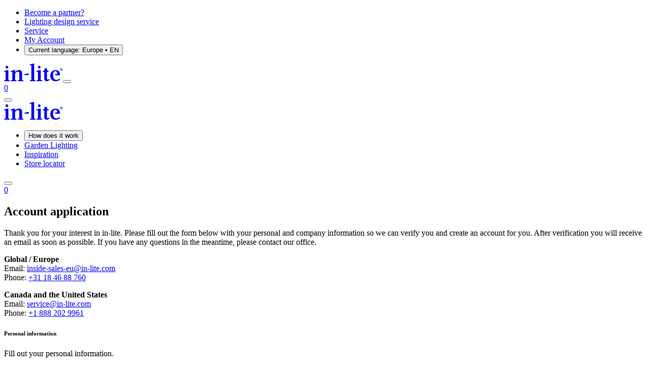

--- FILE ---
content_type: text/html;charset=utf-8
request_url: https://in-lite.com/en/registration-form
body_size: 33498
content:
<!DOCTYPE html><html  lang="en"><head><meta charset="utf-8"><meta name="viewport" content="width=device-width, initial-scale=1"><title>Apply for an insider account | in-lite</title><link rel="preconnect" href="https://dev.visualwebsiteoptimizer.com"><link rel="stylesheet" href="/_nuxt/entry.BCU9F6Ua.css" crossorigin><link rel="stylesheet" href="/_nuxt/UiButton.BMmZewmd.css" crossorigin><style>:where(.i-custom\:facebook){display:inline-block;width:1em;height:1em;background-color:currentColor;-webkit-mask-image:var(--svg);mask-image:var(--svg);-webkit-mask-repeat:no-repeat;mask-repeat:no-repeat;-webkit-mask-size:100% 100%;mask-size:100% 100%;--svg:url("data:image/svg+xml,%3Csvg xmlns='http://www.w3.org/2000/svg' viewBox='0 0 32 32' width='32' height='32'%3E%3Cg fill='none'%3E%3Cpath d='M16.9044 0C18.905 0 20.9056 0 22.9062 0V5.50587C22.8037 5.50587 22.7258 5.50587 22.6478 5.50587C21.4766 5.50587 20.3054 5.50367 19.1341 5.50661C18.3471 5.50881 17.8284 5.82599 17.6424 6.44016C17.5759 6.66006 17.5502 6.89684 17.5478 7.12665C17.5379 8.14097 17.5435 9.15565 17.5443 10.17C17.5443 10.2283 17.5518 10.2863 17.5569 10.3642H23C22.7907 12.2599 22.5841 14.1322 22.3752 16.0264H17.5399V32H10.3823V16.0125H7V10.3502H10.3875C10.3875 10.2606 10.3875 10.1938 10.3875 10.127C10.3875 9.00881 10.3926 7.89024 10.3855 6.77203C10.3811 6.09104 10.4599 5.41997 10.6285 4.75808C11.2944 2.14978 13.2202 0.503304 16.0691 0.107195C16.3469 0.0686491 16.6259 0.0356094 16.904 0H16.9044Z' fill='black'/%3E%3C/g%3E%3C/svg%3E")}:where(.i-custom\:instagram){display:inline-block;width:1em;height:1em;background-color:currentColor;-webkit-mask-image:var(--svg);mask-image:var(--svg);-webkit-mask-repeat:no-repeat;mask-repeat:no-repeat;-webkit-mask-size:100% 100%;mask-size:100% 100%;--svg:url("data:image/svg+xml,%3Csvg xmlns='http://www.w3.org/2000/svg' viewBox='0 0 32 32' width='32' height='32'%3E%3Cdefs%3E%3CclipPath id='clip0_11619_1158'%3E %3Crect width='32' height='32' fill='white'/%3E %3C/clipPath%3E%3C/defs%3E%3Cg fill='none'%3E%3Cg clip-path='url(%23clip0_11619_1158)'%3E %3Cpath d='M20.3141 32H11.6687C11.09 31.9754 10.5117 31.9461 9.93296 31.9267C8.73668 31.8863 7.5514 31.7796 6.39142 31.4554C4.47707 30.9201 2.92103 29.8695 1.76802 28.2479C0.736034 26.7969 0.272851 25.1402 0.140094 23.3899C0.0528114 22.2407 -0.000364848 21.0859 1.88468e-06 19.9338C0.00146882 16.5341 0.028607 13.1348 0.0652803 9.73549C0.076649 8.68637 0.199138 7.64494 0.461352 6.62369C1.00192 4.51737 2.13695 2.82175 3.95705 1.61604C5.36237 0.685361 6.94482 0.260356 8.60685 0.138612C9.74409 0.0553716 10.8861 0 12.0263 0C15.3525 0.000366699 18.6784 0.030436 22.0047 0.0590385C23.0301 0.0678393 24.0492 0.162081 25.053 0.387234C27.0953 0.845608 28.7973 1.8511 30.0692 3.53315C31.2053 5.03588 31.6985 6.77257 31.846 8.61926C31.9201 9.54921 31.9322 10.4839 31.974 11.4164C31.9773 11.4887 31.9912 11.5602 32.0004 11.6321V20.3507C31.9916 20.4163 31.9769 20.482 31.9747 20.548C31.9567 21.0907 31.9439 21.6334 31.9241 22.1758C31.8845 23.2487 31.7895 24.3147 31.5214 25.3594C31.0586 27.1599 30.152 28.6825 28.7056 29.8684C27.158 31.1371 25.3368 31.6839 23.3825 31.8449C22.429 31.9237 21.47 31.9336 20.5136 31.9762C20.4472 31.9791 20.3804 31.9916 20.3141 32ZM29.0694 15.9928C29.0918 15.9928 29.1145 15.9928 29.1369 15.9925C29.1021 13.9419 29.0746 11.8913 29.0284 9.84074C29.01 9.02996 28.9308 8.22323 28.7408 7.43042C28.3969 5.99443 27.6546 4.82759 26.4092 4.01389C25.4527 3.38903 24.3712 3.11291 23.249 3.03187C22.0934 2.94863 20.9331 2.89252 19.7746 2.89252C16.5334 2.89252 13.2926 2.92259 10.0514 2.95046C9.17272 2.95779 8.29916 3.03773 7.44028 3.24089C6.05036 3.56908 4.90872 4.27571 4.09091 5.45905C3.41025 6.444 3.12126 7.57014 3.03105 8.74247C2.9489 9.8125 2.89499 10.8877 2.89536 11.9606C2.89682 15.3607 2.92286 18.7603 2.9555 22.1604C2.9632 22.9649 3.05269 23.7658 3.24119 24.5523C3.57235 25.9344 4.27464 27.0712 5.45222 27.8871C6.43653 28.5692 7.56203 28.8585 8.73301 28.9509C9.79653 29.0349 10.8659 29.0836 11.9328 29.0873C15.0214 29.0979 18.1104 29.0943 21.1986 29.0602C22.1411 29.0499 23.0866 28.959 24.0228 28.8409C24.9122 28.7287 25.7512 28.4221 26.4979 27.9106C27.7441 27.0573 28.457 25.8538 28.7779 24.3958C29.0089 23.3463 29.046 22.2777 29.0621 21.2121C29.0885 19.4728 29.0694 17.7328 29.0694 15.9928Z' fill='black'/%3E %3Cpath d='M24.2143 15.9977C24.1959 20.5554 20.4853 24.2558 15.9756 24.214C11.4065 24.1714 7.74649 20.5015 7.76776 15.9841C7.7894 11.4246 11.4952 7.72974 16.0079 7.76861C20.5744 7.80785 24.2326 11.4759 24.2143 15.9977ZM10.6642 15.9841C10.6536 18.9254 13.0318 21.3097 15.9844 21.3178C18.9296 21.3258 21.3079 18.954 21.3185 15.9981C21.3292 13.056 18.9505 10.6718 15.9983 10.6652C13.0516 10.6586 10.6749 13.0285 10.6642 15.9841Z' fill='black'/%3E %3Cpath d='M22.6153 7.43677C22.623 6.37334 23.4841 5.516 24.541 5.52003C25.5987 5.5237 26.4755 6.41221 26.4627 7.46647C26.4495 8.5266 25.5811 9.37661 24.5208 9.36707C23.4533 9.35754 22.6076 8.5013 22.6153 7.43677Z' fill='black'/%3E %3C/g%3E%3C/g%3E%3C/svg%3E")}:where(.i-custom\:linkedin){display:inline-block;width:1em;height:1em;background-color:currentColor;-webkit-mask-image:var(--svg);mask-image:var(--svg);-webkit-mask-repeat:no-repeat;mask-repeat:no-repeat;-webkit-mask-size:100% 100%;mask-size:100% 100%;--svg:url("data:image/svg+xml,%3Csvg xmlns='http://www.w3.org/2000/svg' viewBox='0 0 32 32' width='32' height='32'%3E%3Cg fill='none'%3E%3Cpath d='M8.39855 10.9176H2.68832C2.43481 10.9176 2.22965 11.1236 2.22965 11.3773V29.7623C2.22965 30.0164 2.43517 30.222 2.68832 30.222H8.39855C8.65206 30.222 8.85721 30.016 8.85721 29.7623V11.3773C8.85721 11.1233 8.6517 10.9176 8.39855 10.9176Z' fill='black'/%3E %3Cpath d='M5.54552 1.77783C3.46766 1.77783 1.77734 3.47009 1.77734 5.55004C1.77734 7.63 3.46766 9.32368 5.54552 9.32368C7.62339 9.32368 9.3105 7.63071 9.3105 5.55004C9.3105 3.47009 7.62161 1.77783 5.54552 1.77783Z' fill='black'/%3E %3Cpath d='M22.923 10.4604C20.6296 10.4604 18.934 11.4486 17.9057 12.5714V11.3773C17.9057 11.1232 17.7002 10.9176 17.4471 10.9176H11.9786C11.7251 10.9176 11.5199 11.1236 11.5199 11.3773V29.7623C11.5199 30.0164 11.7255 30.222 11.9786 30.222H17.6764C17.9299 30.222 18.1351 30.016 18.1351 29.7623V20.666C18.1351 17.6008 18.966 16.4067 21.0979 16.4067C23.42 16.4067 23.6046 18.3209 23.6046 20.8239V29.7627C23.6046 30.0167 23.8101 30.2223 24.0632 30.2223H29.7631C30.0167 30.2223 30.2218 30.0164 30.2218 29.7627V19.6782C30.2218 15.1203 29.3546 10.4604 22.923 10.4604Z' fill='black'/%3E%3C/g%3E%3C/svg%3E")}:where(.i-custom\:pinterest){display:inline-block;width:1em;height:1em;background-color:currentColor;-webkit-mask-image:var(--svg);mask-image:var(--svg);-webkit-mask-repeat:no-repeat;mask-repeat:no-repeat;-webkit-mask-size:100% 100%;mask-size:100% 100%;--svg:url("data:image/svg+xml,%3Csvg xmlns='http://www.w3.org/2000/svg' viewBox='0 0 32 32' width='32' height='32'%3E%3Cg fill='none'%3E%3Cpath d='M28 14C28 16.8212 27.0125 19.4 25.2213 21.2637C23.5488 23 21.2813 24 19 24C16.765 24 15.2725 23.2675 14.3213 22.5L12.9738 28.2275C12.9224 28.4472 12.7983 28.6432 12.6215 28.7834C12.4447 28.9237 12.2257 29 12 29C11.9226 28.9999 11.8454 28.9911 11.77 28.9737C11.6417 28.9443 11.5204 28.8898 11.4132 28.8133C11.306 28.7369 11.2149 28.64 11.1452 28.5283C11.0755 28.4166 11.0286 28.2922 11.0071 28.1622C10.9856 28.0323 10.99 27.8995 11.02 27.7712L15.02 10.7712C15.0807 10.513 15.2414 10.2894 15.467 10.1497C15.6925 10.01 15.9642 9.96557 16.2225 10.0262C16.4808 10.0869 16.7043 10.2477 16.844 10.4732C16.9838 10.6987 17.0282 10.9705 16.9675 11.2287L14.855 20.2037C15.25 20.75 16.4125 22 19 22C22.4413 22 26 19.0075 26 14C25.9995 12.6198 25.6815 11.2583 25.0707 10.0206C24.4599 8.78294 23.5727 7.70233 22.4776 6.86233C21.3825 6.02233 20.1088 5.44545 18.7552 5.1763C17.4015 4.90714 16.004 4.95292 14.6709 5.31009C13.3377 5.66727 12.1046 6.32627 11.0668 7.23614C10.029 8.14601 9.21439 9.28237 8.68591 10.5574C8.15744 11.8323 7.92928 13.2118 8.01907 14.589C8.10886 15.9663 8.5142 17.3044 9.20375 18.5C9.32814 18.7291 9.35817 18.9976 9.28744 19.2485C9.21672 19.4994 9.05084 19.7127 8.82513 19.8431C8.59942 19.9735 8.33173 20.0106 8.07907 19.9465C7.82642 19.8824 7.60877 19.7222 7.4725 19.5C6.62929 18.0388 6.13348 16.4031 6.02343 14.7197C5.91338 13.0362 6.19203 11.35 6.83783 9.79138C7.48362 8.23281 8.47927 6.84366 9.74775 5.73138C11.0162 4.61911 12.5236 3.8135 14.1532 3.37688C15.7827 2.94026 17.4909 2.88432 19.1456 3.21339C20.8003 3.54246 22.3571 4.24772 23.6956 5.27463C25.0341 6.30153 26.1185 7.62256 26.8649 9.13554C27.6113 10.6485 27.9997 12.3129 28 14Z' fill='black'/%3E%3C/g%3E%3C/svg%3E")}:where(.i-custom\:tiktok){display:inline-block;width:1em;height:1em;background-color:currentColor;-webkit-mask-image:var(--svg);mask-image:var(--svg);-webkit-mask-repeat:no-repeat;mask-repeat:no-repeat;-webkit-mask-size:100% 100%;mask-size:100% 100%;--svg:url("data:image/svg+xml,%3Csvg xmlns='http://www.w3.org/2000/svg' viewBox='0 0 32 32' width='32' height='32'%3E%3Cg fill='none'%3E%3Cpath d='M28 9C26.4092 8.99835 24.884 8.36567 23.7592 7.24081C22.6343 6.11595 22.0017 4.59079 22 3C22 2.73478 21.8946 2.48043 21.7071 2.29289C21.5196 2.10536 21.2652 2 21 2H16C15.7348 2 15.4804 2.10536 15.2929 2.29289C15.1054 2.48043 15 2.73478 15 3V19.5C14.9998 19.9474 14.8796 20.3865 14.6518 20.7715C14.4241 21.1566 14.0972 21.4735 13.7053 21.6891C13.3133 21.9048 12.8707 22.0114 12.4236 21.9977C11.9764 21.984 11.5411 21.8506 11.1631 21.6114C10.7851 21.3722 10.4782 21.0359 10.2744 20.6376C10.0707 20.2394 9.97747 19.7938 10.0046 19.3472C10.0317 18.9007 10.1782 18.4696 10.4287 18.099C10.6792 17.7283 11.0245 17.4317 11.4288 17.24C11.5997 17.1589 11.7442 17.0309 11.8453 16.8709C11.9464 16.7109 12.0001 16.5255 12 16.3363V11C12.0001 10.8538 11.9681 10.7094 11.9063 10.5769C11.8445 10.4445 11.7544 10.3271 11.6424 10.2332C11.5304 10.1393 11.3992 10.0711 11.2579 10.0334C11.1167 9.9957 10.9689 9.98942 10.825 10.015C6.36375 10.81 3 14.8875 3 19.5C3 22.0196 4.00089 24.4359 5.78249 26.2175C7.56408 27.9991 9.98044 29 12.5 29C15.0196 29 17.4359 27.9991 19.2175 26.2175C20.9991 24.4359 22 22.0196 22 19.5V14.5363C23.8521 15.5026 25.911 16.0049 28 16C28.2652 16 28.5196 15.8946 28.7071 15.7071C28.8946 15.5196 29 15.2652 29 15V10C29 9.73478 28.8946 9.48043 28.7071 9.29289C28.5196 9.10536 28.2652 9 28 9ZM27 13.955C25.0458 13.7818 23.1746 13.0844 21.5837 11.9362C21.4342 11.8287 21.2579 11.7646 21.0743 11.7509C20.8906 11.7373 20.7068 11.7746 20.543 11.8587C20.3792 11.9429 20.2418 12.0706 20.146 12.2279C20.0502 12.3852 19.9997 12.5658 20 12.75V19.5C20 21.4891 19.2098 23.3968 17.8033 24.8033C16.3968 26.2098 14.4891 27 12.5 27C10.5109 27 8.60322 26.2098 7.1967 24.8033C5.79018 23.3968 5 21.4891 5 19.5C5 16.2625 7.08 13.3588 10 12.3V15.7587C9.35356 16.1907 8.83005 16.7827 8.4805 17.4771C8.13094 18.1716 7.96727 18.9447 8.00542 19.7213C8.04358 20.4978 8.28226 21.2512 8.69821 21.908C9.11417 22.5648 9.69319 23.1027 10.3789 23.4691C11.0645 23.8356 11.8334 24.0182 12.6107 23.999C13.3879 23.9799 14.1469 23.7598 14.8137 23.36C15.4805 22.9603 16.0324 22.3946 16.4156 21.7181C16.7987 21.0417 17.0001 20.2775 17 19.5V4H20.0625C20.2874 5.76135 21.0906 7.39822 22.3462 8.65379C23.6018 9.90937 25.2386 10.7126 27 10.9375V13.955Z' fill='black'/%3E%3C/g%3E%3C/svg%3E")}:where(.i-custom\:youtube){display:inline-block;width:1em;height:1em;background-color:currentColor;-webkit-mask-image:var(--svg);mask-image:var(--svg);-webkit-mask-repeat:no-repeat;mask-repeat:no-repeat;-webkit-mask-size:100% 100%;mask-size:100% 100%;--svg:url("data:image/svg+xml,%3Csvg xmlns='http://www.w3.org/2000/svg' viewBox='0 0 32 32' width='32' height='32'%3E%3Cg fill='none'%3E%3Cpath d='M20.555 15.1675L14.555 11.1675C14.4044 11.067 14.2293 11.0093 14.0484 11.0005C13.8675 10.9918 13.6877 11.0323 13.528 11.1177C13.3684 11.2032 13.2349 11.3304 13.1419 11.4858C13.0489 11.6412 12.9999 11.8189 13 12V20C12.9999 20.1811 13.0489 20.3588 13.1419 20.5142C13.2349 20.6696 13.3684 20.7968 13.528 20.8823C13.6877 20.9677 13.8675 21.0082 14.0484 20.9995C14.2293 20.9907 14.4044 20.933 14.555 20.8325L20.555 16.8325C20.6922 16.7412 20.8047 16.6175 20.8825 16.4722C20.9603 16.327 21.001 16.1648 21.001 16C21.001 15.8352 20.9603 15.673 20.8825 15.5278C20.8047 15.3826 20.6922 15.2588 20.555 15.1675ZM15 18.1313V13.875L18.1975 16L15 18.1313ZM29.2913 8.69C29.1735 8.22919 28.9478 7.80298 28.6329 7.44654C28.318 7.09011 27.9228 6.81366 27.48 6.64C23.195 4.985 16.375 5 16 5C15.625 5 8.805 4.985 4.52 6.64C4.0772 6.81366 3.68204 7.09011 3.36712 7.44654C3.05219 7.80298 2.82653 8.22919 2.70875 8.69C2.385 9.9375 2 12.2175 2 16C2 19.7825 2.385 22.0625 2.70875 23.31C2.82636 23.771 3.05194 24.1975 3.36687 24.5542C3.68181 24.9108 4.07706 25.1875 4.52 25.3613C8.625 26.945 15.05 27 15.9175 27H16.0825C16.95 27 23.3787 26.945 27.48 25.3613C27.9229 25.1875 28.3182 24.9108 28.6331 24.5542C28.9481 24.1975 29.1736 23.771 29.2913 23.31C29.615 22.06 30 19.7825 30 16C30 12.2175 29.615 9.9375 29.2913 8.69ZM27.355 22.815C27.3169 22.9684 27.243 23.1105 27.1394 23.2298C27.0357 23.3491 26.9053 23.4421 26.7588 23.5013C22.8025 25.0288 16.0738 25.0013 16.0088 25.0013H16C15.9325 25.0013 9.20875 25.0263 5.25 23.5013C5.10346 23.4421 4.97303 23.3491 4.86938 23.2298C4.76574 23.1105 4.69185 22.9684 4.65375 22.815C4.35 21.6738 4 19.5713 4 16C4 12.4288 4.35 10.3263 4.645 9.19125C4.68239 9.03698 4.75596 8.89382 4.85965 8.77362C4.96333 8.65342 5.09413 8.55963 5.24125 8.5C9.05625 7.02625 15.4487 7 15.9725 7H16.0063C16.0738 7 22.8038 6.9775 26.7563 8.5C26.9028 8.55915 27.0332 8.65217 27.1369 8.77146C27.2405 8.89074 27.3144 9.03289 27.3525 9.18625C27.65 10.3263 28 12.4288 28 16C28 19.5713 27.65 21.6738 27.355 22.8088V22.815Z' fill='black'/%3E%3C/g%3E%3C/svg%3E")}:where(.i-ph\:caret-down){display:inline-block;width:1em;height:1em;background-color:currentColor;-webkit-mask-image:var(--svg);mask-image:var(--svg);-webkit-mask-repeat:no-repeat;mask-repeat:no-repeat;-webkit-mask-size:100% 100%;mask-size:100% 100%;--svg:url("data:image/svg+xml,%3Csvg xmlns='http://www.w3.org/2000/svg' viewBox='0 0 256 256' width='256' height='256'%3E%3Cpath fill='black' d='m213.66 101.66l-80 80a8 8 0 0 1-11.32 0l-80-80a8 8 0 0 1 11.32-11.32L128 164.69l74.34-74.35a8 8 0 0 1 11.32 11.32'/%3E%3C/svg%3E")}:where(.i-ph\:chat-teardrop-text){display:inline-block;width:1em;height:1em;background-color:currentColor;-webkit-mask-image:var(--svg);mask-image:var(--svg);-webkit-mask-repeat:no-repeat;mask-repeat:no-repeat;-webkit-mask-size:100% 100%;mask-size:100% 100%;--svg:url("data:image/svg+xml,%3Csvg xmlns='http://www.w3.org/2000/svg' viewBox='0 0 256 256' width='256' height='256'%3E%3Cpath fill='black' d='M172 112a8 8 0 0 1-8 8H96a8 8 0 0 1 0-16h68a8 8 0 0 1 8 8m-8 24H96a8 8 0 0 0 0 16h68a8 8 0 0 0 0-16m68-12a100.11 100.11 0 0 1-100 100H48a16 16 0 0 1-16-16v-84a100 100 0 0 1 200 0m-16 0a84 84 0 0 0-168 0v84h84a84.09 84.09 0 0 0 84-84'/%3E%3C/svg%3E")}:where(.i-ph\:envelope-simple){display:inline-block;width:1em;height:1em;background-color:currentColor;-webkit-mask-image:var(--svg);mask-image:var(--svg);-webkit-mask-repeat:no-repeat;mask-repeat:no-repeat;-webkit-mask-size:100% 100%;mask-size:100% 100%;--svg:url("data:image/svg+xml,%3Csvg xmlns='http://www.w3.org/2000/svg' viewBox='0 0 256 256' width='256' height='256'%3E%3Cpath fill='black' d='M224 48H32a8 8 0 0 0-8 8v136a16 16 0 0 0 16 16h176a16 16 0 0 0 16-16V56a8 8 0 0 0-8-8m-20.57 16L128 133.15L52.57 64ZM216 192H40V74.19l82.59 75.71a8 8 0 0 0 10.82 0L216 74.19z'/%3E%3C/svg%3E")}:where(.i-ph\:list){display:inline-block;width:1em;height:1em;background-color:currentColor;-webkit-mask-image:var(--svg);mask-image:var(--svg);-webkit-mask-repeat:no-repeat;mask-repeat:no-repeat;-webkit-mask-size:100% 100%;mask-size:100% 100%;--svg:url("data:image/svg+xml,%3Csvg xmlns='http://www.w3.org/2000/svg' viewBox='0 0 256 256' width='256' height='256'%3E%3Cpath fill='black' d='M224 128a8 8 0 0 1-8 8H40a8 8 0 0 1 0-16h176a8 8 0 0 1 8 8M40 72h176a8 8 0 0 0 0-16H40a8 8 0 0 0 0 16m176 112H40a8 8 0 0 0 0 16h176a8 8 0 0 0 0-16'/%3E%3C/svg%3E")}:where(.i-ph\:magnifying-glass){display:inline-block;width:1em;height:1em;background-color:currentColor;-webkit-mask-image:var(--svg);mask-image:var(--svg);-webkit-mask-repeat:no-repeat;mask-repeat:no-repeat;-webkit-mask-size:100% 100%;mask-size:100% 100%;--svg:url("data:image/svg+xml,%3Csvg xmlns='http://www.w3.org/2000/svg' viewBox='0 0 256 256' width='256' height='256'%3E%3Cpath fill='black' d='m229.66 218.34l-50.07-50.06a88.11 88.11 0 1 0-11.31 11.31l50.06 50.07a8 8 0 0 0 11.32-11.32M40 112a72 72 0 1 1 72 72a72.08 72.08 0 0 1-72-72'/%3E%3C/svg%3E")}:where(.i-ph\:phone){display:inline-block;width:1em;height:1em;background-color:currentColor;-webkit-mask-image:var(--svg);mask-image:var(--svg);-webkit-mask-repeat:no-repeat;mask-repeat:no-repeat;-webkit-mask-size:100% 100%;mask-size:100% 100%;--svg:url("data:image/svg+xml,%3Csvg xmlns='http://www.w3.org/2000/svg' viewBox='0 0 256 256' width='256' height='256'%3E%3Cpath fill='black' d='m222.37 158.46l-47.11-21.11l-.13-.06a16 16 0 0 0-15.17 1.4a8 8 0 0 0-.75.56L134.87 160c-15.42-7.49-31.34-23.29-38.83-38.51l20.78-24.71c.2-.25.39-.5.57-.77a16 16 0 0 0 1.32-15.06v-.12L97.54 33.64a16 16 0 0 0-16.62-9.52A56.26 56.26 0 0 0 32 80c0 79.4 64.6 144 144 144a56.26 56.26 0 0 0 55.88-48.92a16 16 0 0 0-9.51-16.62M176 208A128.14 128.14 0 0 1 48 80a40.2 40.2 0 0 1 34.87-40a.6.6 0 0 0 0 .12l21 47l-20.67 24.74a6 6 0 0 0-.57.77a16 16 0 0 0-1 15.7c9.06 18.53 27.73 37.06 46.46 46.11a16 16 0 0 0 15.75-1.14a8 8 0 0 0 .74-.56L168.89 152l47 21.05h.11A40.21 40.21 0 0 1 176 208'/%3E%3C/svg%3E")}:where(.i-ph\:shopping-cart-simple){display:inline-block;width:1em;height:1em;background-color:currentColor;-webkit-mask-image:var(--svg);mask-image:var(--svg);-webkit-mask-repeat:no-repeat;mask-repeat:no-repeat;-webkit-mask-size:100% 100%;mask-size:100% 100%;--svg:url("data:image/svg+xml,%3Csvg xmlns='http://www.w3.org/2000/svg' viewBox='0 0 256 256' width='256' height='256'%3E%3Cpath fill='black' d='M104 216a16 16 0 1 1-16-16a16 16 0 0 1 16 16m88-16a16 16 0 1 0 16 16a16 16 0 0 0-16-16m47.71-125.86l-25.64 92.28A24.06 24.06 0 0 1 191 184H92.16A24.06 24.06 0 0 1 69 166.42L33.92 40H16a8 8 0 0 1 0-16h24a8 8 0 0 1 7.71 5.86L57.19 64H232a8 8 0 0 1 7.71 10.14M221.47 80H61.64l22.81 82.14a8 8 0 0 0 7.71 5.86H191a8 8 0 0 0 7.71-5.86Z'/%3E%3C/svg%3E")}:where(.i-ph\:whatsapp-logo){display:inline-block;width:1em;height:1em;background-color:currentColor;-webkit-mask-image:var(--svg);mask-image:var(--svg);-webkit-mask-repeat:no-repeat;mask-repeat:no-repeat;-webkit-mask-size:100% 100%;mask-size:100% 100%;--svg:url("data:image/svg+xml,%3Csvg xmlns='http://www.w3.org/2000/svg' viewBox='0 0 256 256' width='256' height='256'%3E%3Cpath fill='black' d='m187.58 144.84l-32-16a8 8 0 0 0-8 .5l-14.69 9.8a40.55 40.55 0 0 1-16-16l9.8-14.69a8 8 0 0 0 .5-8l-16-32A8 8 0 0 0 104 64a40 40 0 0 0-40 40a88.1 88.1 0 0 0 88 88a40 40 0 0 0 40-40a8 8 0 0 0-4.42-7.16M152 176a72.08 72.08 0 0 1-72-72a24 24 0 0 1 19.29-23.54l11.48 23L101 118a8 8 0 0 0-.73 7.51a56.47 56.47 0 0 0 30.15 30.15A8 8 0 0 0 138 155l14.61-9.74l23 11.48A24 24 0 0 1 152 176M128 24a104 104 0 0 0-91.82 152.88l-11.35 34.05a16 16 0 0 0 20.24 20.24l34.05-11.35A104 104 0 1 0 128 24m0 192a87.87 87.87 0 0 1-44.06-11.81a8 8 0 0 0-6.54-.67L40 216l12.47-37.4a8 8 0 0 0-.66-6.54A88 88 0 1 1 128 216'/%3E%3C/svg%3E")}</style><link href="/scripts/sgtm.js" rel="preload" fetchpriority="low" as="script"><link rel="modulepreload" as="script" crossorigin href="/_nuxt/BOrAToa7.js"><link rel="preload" as="font" crossorigin href="/Mont-400.woff2"><link rel="modulepreload" as="script" crossorigin href="/_nuxt/Dk5Xb4KV.js"><link rel="modulepreload" as="script" crossorigin href="/_nuxt/CmaqDQ2x.js"><link rel="modulepreload" as="script" crossorigin href="/_nuxt/DQaDlWmc.js"><link rel="modulepreload" as="script" crossorigin href="/_nuxt/BES8QR8X.js"><link rel="modulepreload" as="script" crossorigin href="/_nuxt/KoqZ6Psa.js"><link rel="modulepreload" as="script" crossorigin href="/_nuxt/DL081-ym.js"><link rel="modulepreload" as="script" crossorigin href="/_nuxt/DlAUqK2U.js"><link rel="modulepreload" as="script" crossorigin href="/_nuxt/L-Fj3Rbl.js"><link rel="modulepreload" as="script" crossorigin href="/_nuxt/QS1SB9Ui.js"><link rel="modulepreload" as="script" crossorigin href="/_nuxt/2zAeQW7t.js"><link rel="modulepreload" as="script" crossorigin href="/_nuxt/C3XmsBpE.js"><link rel="modulepreload" as="script" crossorigin href="/_nuxt/Bh6GguTt.js"><link rel="modulepreload" as="script" crossorigin href="/_nuxt/BUeu8R43.js"><link rel="modulepreload" as="script" crossorigin href="/_nuxt/CUF0RSy0.js"><link rel="modulepreload" as="script" crossorigin href="/_nuxt/BakGpdcm.js"><link rel="preload" as="fetch" fetchpriority="low" crossorigin="anonymous" href="/_nuxt/builds/meta/2d494c62-e4d3-4105-ba80-8e4989278f32.json"><link rel="icon" type="image/x-icon" href="/favicon.png"><meta property="og:type" content="website"><script type="text/javascript" id="vwoCode">window._vwo_code || (function() {
                    var account_id=1131984,
                    version=2.1,
                    settings_tolerance=2000,
                    hide_element='body',
                    hide_element_style = 'opacity:0 !important;filter:alpha(opacity=0) !important;background:none !important;transition:none !important;',
                    /* DO NOT EDIT BELOW THIS LINE */
                    f=false,w=window,d=document,v=d.querySelector('#vwoCode'),cK='_vwo_'+account_id+'_settings',cc={};try{var c=JSON.parse(localStorage.getItem('_vwo_'+account_id+'_config'));cc=c&&typeof c==='object'?c:{}}catch(e){}var stT=cc.stT==='session'?w.sessionStorage:w.localStorage;code={nonce:v&&v.nonce,library_tolerance:function(){return typeof library_tolerance!=='undefined'?library_tolerance:undefined},settings_tolerance:function(){return cc.sT||settings_tolerance},hide_element_style:function(){return'{'+(cc.hES||hide_element_style)+'}'},hide_element:function(){if(performance.getEntriesByName('first-contentful-paint')[0]){return''}return typeof cc.hE==='string'?cc.hE:hide_element},getVersion:function(){return version},finish:function(e){if(!f){f=true;var t=d.getElementById('_vis_opt_path_hides');if(t)t.parentNode.removeChild(t);if(e)(new Image).src='https://dev.visualwebsiteoptimizer.com/ee.gif?a='+account_id+e}},finished:function(){return f},addScript:function(e){var t=d.createElement('script');t.type='text/javascript';if(e.src){t.src=e.src}else{t.text=e.text}v&&t.setAttribute('nonce',v.nonce);d.getElementsByTagName('head')[0].appendChild(t)},load:function(e,t){var n=this.getSettings(),i=d.createElement('script'),r=this;t=t||{};if(n){i.textContent=n;d.getElementsByTagName('head')[0].appendChild(i);if(!w.VWO||VWO.caE){stT.removeItem(cK);r.load(e)}}else{var o=new XMLHttpRequest;o.open('GET',e,true);o.withCredentials=!t.dSC;o.responseType=t.responseType||'text';o.onload=function(){if(t.onloadCb){return t.onloadCb(o,e)}if(o.status===200||o.status===304){_vwo_code.addScript({text:o.responseText})}else{_vwo_code.finish('&e=loading_failure:'+e)}};o.onerror=function(){if(t.onerrorCb){return t.onerrorCb(e)}_vwo_code.finish('&e=loading_failure:'+e)};o.send()}},getSettings:function(){try{var e=stT.getItem(cK);if(!e){return}e=JSON.parse(e);if(Date.now()>e.e){stT.removeItem(cK);return}return e.s}catch(e){return}},init:function(){if(d.URL.indexOf('__vwo_disable__')>-1)return;var e=this.settings_tolerance();w._vwo_settings_timer=setTimeout(function(){_vwo_code.finish();stT.removeItem(cK)},e);var t;if(this.hide_element()!=='body'){t=d.createElement('style');var n=this.hide_element(),i=n?n+this.hide_element_style():'',r=d.getElementsByTagName('head')[0];t.setAttribute('id','_vis_opt_path_hides');v&&t.setAttribute('nonce',v.nonce);t.setAttribute('type','text/css');if(t.styleSheet)t.styleSheet.cssText=i;else t.appendChild(d.createTextNode(i));r.appendChild(t)}else{t=d.getElementsByTagName('head')[0];var i=d.createElement('div');i.style.cssText='z-index: 2147483647 !important;position: fixed !important;left: 0 !important;top: 0 !important;width: 100% !important;height: 100% !important;background: white !important;display: block !important;';i.setAttribute('id','_vis_opt_path_hides');i.classList.add('_vis_hide_layer');t.parentNode.insertBefore(i,t.nextSibling)}var o=window._vis_opt_url||d.URL,s='https://dev.visualwebsiteoptimizer.com/j.php?a='+account_id+'&u='+encodeURIComponent(o)+'&vn='+version;if(w.location.search.indexOf('_vwo_xhr')!==-1){this.addScript({src:s})}else{this.load(s+'&x=true')}}};w._vwo_code=code;code.init();})();</script><meta name="robots" content="index, follow, max-image-preview:large, max-snippet:-1, max-video-preview:-1"><meta name="description" content="Complete the in-lite application form to become a registered partner. Gain access to exclusive benefits, product updates, and professional support."><meta property="og:description" content="Complete the in-lite application form to become a registered partner. Gain access to exclusive benefits, product updates, and professional support."><meta property="og:title" content="Apply for an insider account | in-lite"><meta name="twitter:title" content="Apply for an insider account | in-lite"><meta name="twitter:description" content="Complete the in-lite application form to become a registered partner. Gain access to exclusive benefits, product updates, and professional support."><meta name="twitter:card" content="summary"><script type="module" src="/_nuxt/BOrAToa7.js" crossorigin></script><link rel="canonical" href="https://in-lite.com/en/registration-form"><meta property="og:url" content="https://in-lite.com/en/registration-form"><meta property="og:site_name" content="in-lite"></head><body><noscript><iframe src="https://sgtm.in-lite.com/ns.html?id=GTM-NB3DZFK" height="0" width="0" style="display:none;visibility:hidden"></iframe></noscript><div id="__nuxt"><!--[--><div class="relative flex min-h-screen flex-col"><nav class="contents"><div class="bg-blue-200 max-lg:hidden"><div class="container"><ul class="flex h-10 items-stretch justify-end gap-10 [&amp;&gt;li&gt;*]:h-full"><!--[--><!--[--><li class="shrink-0 group"><a href="https://in-lite.com/en/business" rel="noopener noreferrer" class="relative z-0 flex items-center disabled:cursor-not-allowed border-transparent bg-transparent text-blue-950 [--icon-color:theme(colors.blue.950)] hocus:[--icon-color:theme(colors.grey.700)] hocus:text-grey-700 disabled:text-grey-400 disabled:[--icon-color:currentColor]
    dark:text-white dark:hocus:text-grey-300 dark:[--icon-color:theme(colors.white)] dark:hocus:[--icon-color:theme(colors.grey.300)] dark:group-hover/button:text-grey-300 font-bold group relative rounded-full border py-4 text-xs uppercase leading-none tracking-wider transition-colors duration-300 !py-0 ![--icon-color:currentColor]"><!--[--><div class="relative z-10 inline-flex items-center gap-2"><!--[--><!----><!--]--><div class="fix-lineheight min-w-0"><!--[--><!--[--><span class="animated-underline">Become a partner?</span><!--]--><!--]--></div><!--[--><!----><!--]--></div><!----><!--]--></a></li><!--]--><!--[--><li class="shrink-0 group"><a href="/en/lighting-design-service" class="relative z-0 flex items-center disabled:cursor-not-allowed border-transparent bg-transparent text-blue-950 [--icon-color:theme(colors.blue.950)] hocus:[--icon-color:theme(colors.grey.700)] hocus:text-grey-700 disabled:text-grey-400 disabled:[--icon-color:currentColor]
    dark:text-white dark:hocus:text-grey-300 dark:[--icon-color:theme(colors.white)] dark:hocus:[--icon-color:theme(colors.grey.300)] dark:group-hover/button:text-grey-300 font-bold group relative rounded-full border py-4 text-xs uppercase leading-none tracking-wider transition-colors duration-300 !py-0 ![--icon-color:currentColor]"><!--[--><div class="relative z-10 inline-flex items-center gap-2"><!--[--><!----><!--]--><div class="fix-lineheight min-w-0"><!--[--><!--[--><span class="animated-underline">Lighting design service</span><!--]--><!--]--></div><!--[--><!----><!--]--></div><!----><!--]--></a></li><!--]--><!--[--><li class="shrink-0 group"><a href="https://in-lite.com/en/service" rel="noopener noreferrer" class="relative z-0 flex items-center disabled:cursor-not-allowed border-transparent bg-transparent text-blue-950 [--icon-color:theme(colors.blue.950)] hocus:[--icon-color:theme(colors.grey.700)] hocus:text-grey-700 disabled:text-grey-400 disabled:[--icon-color:currentColor]
    dark:text-white dark:hocus:text-grey-300 dark:[--icon-color:theme(colors.white)] dark:hocus:[--icon-color:theme(colors.grey.300)] dark:group-hover/button:text-grey-300 font-bold group relative rounded-full border py-4 text-xs uppercase leading-none tracking-wider transition-colors duration-300 !py-0 ![--icon-color:currentColor]"><!--[--><div class="relative z-10 inline-flex items-center gap-2"><!--[--><!----><!--]--><div class="fix-lineheight min-w-0"><!--[--><!--[--><span class="animated-underline">Service</span><!--]--><!--]--></div><!--[--><!----><!--]--></div><!----><!--]--></a></li><!--]--><!--[--><li class="shrink-0 group"><a href="https://in-lite.com/en/customer/account/login" rel="noopener noreferrer" class="relative z-0 flex items-center disabled:cursor-not-allowed border-transparent bg-transparent text-blue-950 [--icon-color:theme(colors.blue.950)] hocus:[--icon-color:theme(colors.grey.700)] hocus:text-grey-700 disabled:text-grey-400 disabled:[--icon-color:currentColor]
    dark:text-white dark:hocus:text-grey-300 dark:[--icon-color:theme(colors.white)] dark:hocus:[--icon-color:theme(colors.grey.300)] dark:group-hover/button:text-grey-300 font-bold group relative rounded-full border py-4 text-xs uppercase leading-none tracking-wider transition-colors duration-300 !py-0 ![--icon-color:currentColor]"><!--[--><div class="relative z-10 inline-flex items-center gap-2"><!--[--><!----><!--]--><div class="fix-lineheight min-w-0"><!--[--><!--[--><span class="animated-underline">My Account</span><!--]--><!--]--></div><!--[--><!----><!--]--></div><!----><!--]--></a></li><!--]--><!--[--><li class="flex shrink-0 items-center"><div class="relative z-(--z-lang-switch)"><button type="button" class="relative z-0 flex items-center disabled:cursor-not-allowed border-transparent bg-transparent text-blue-950 [--icon-color:theme(colors.blue.950)] hocus:[--icon-color:theme(colors.grey.700)] hocus:text-grey-700 disabled:text-grey-400 disabled:[--icon-color:currentColor]
    dark:text-white dark:hocus:text-grey-300 dark:[--icon-color:theme(colors.white)] dark:hocus:[--icon-color:theme(colors.grey.300)] dark:group-hover/button:text-grey-300 font-bold group relative rounded-full border py-4 text-xs uppercase leading-none tracking-wider transition-colors duration-300 h-full !py-0"><div class="relative z-10 inline-flex items-center gap-2"><!--[--><!----><!--]--><div class="fix-lineheight min-w-0"><!--[--><!--[--><span class="sr-only">Current language: </span><span>Europe • EN</span><!--]--><!--]--></div><!--[--><!----><!--]--></div><!----></button><!----></div></li><!--]--><!--]--></ul></div></div><!--[--><div class="sticky top-0 z-(--z-navigation) flex flex-col bg-white transition-transform duration-700 lg:hidden"><div class="container flex items-center"><a href="/en" class="mr-auto"><!--[--><svg fill="none" height="36" viewbox="0 0 116 36" width="116" xmlns="http://www.w3.org/2000/svg"><path clip-rule="evenodd" d="M101.375 13.332c5.247 0 8.727 3.31 8.727 8.365v1.748h-9.45V21.1h3.847v-1.103c0-2.757-1.312-4.689-3.169-4.689-2.007 0-4.787 1.184-4.787 8.532 0 7.347 4.609 8.846 6.644 8.846 1.668 0 2.569-.368 6.059-2.482l1.035 2.023c-4.426 2.528-6.014 3.08-9.174 3.08-6.058 0-10.082-4.368-10.082-10.896 0-6.666 4.112-11.08 10.35-11.08ZM84.502 9.385v4.891h3.064v2.408h-3.064v14.207c0 .615.602 1.181 1.299 1.181.883 0 1.394-.19 2.832-1.086l.976 1.7c-2.369 1.937-3.763 2.598-5.572 2.598-2.879 0-4.829-1.937-4.829-4.77v-13.83h-3.065v-1.511l3.065-.803v-3.516l5.294-1.47Zm-12.35 3.947v19.884h2.74V35.2H63.98v-1.984h2.738V16.685h-3.063V15.19l6.653-1.858h1.843Zm-63.655 0v19.884h2.74V35.2H.324v-1.984h2.741V16.685H0V15.19l6.654-1.858h1.843Zm20.847-.096c3.948 0 6.037 2.078 6.037 5.903v14.077h2.74v1.983H27.208v-1.983h2.74V20.039c0-2.834-.605-3.733-2.51-3.733-1.808 0-2.598.472-5.617 3.402v13.508h2.694v1.983H13.603v-1.983h2.74V16.685H13.09v-1.51l6.603-1.844h2.127v3.874c3.02-3.118 4.598-3.969 7.523-3.969ZM59.15.39v32.826h2.74v1.982H50.98v-1.982h2.739V3.745h-3.112V2.23L57.293.39h1.858ZM48.613 19.904v3.352h-8.498v-1.49l6.687-1.862h1.811Zm64.219-10.518c1.428 0 2.57 1.184 2.57 2.659 0 1.476-1.142 2.667-2.57 2.667-1.41 0-2.552-1.191-2.552-2.667 0-1.475 1.142-2.66 2.552-2.66Zm0 .588c-1.079 0-1.919.915-1.919 2.07 0 1.165.839 2.079 1.919 2.079 1.097 0 1.946-.914 1.946-2.078 0-1.156-.849-2.071-1.946-2.071Zm.187.726c.518 0 .866.335.866.843 0 .413-.285.64-.473.69v.016s.027.028.098.152l.491.96h-.669l-.447-.982h-.339v.982h-.606v-2.66h1.079Zm-.134.451h-.339v.792h.331c.24 0 .383-.152.383-.4 0-.253-.143-.392-.374-.392h-.001ZM5.618 4.865c1.44 0 2.62 1.202 2.62 2.664 0 1.499-1.18 2.663-2.62 2.663C4.18 10.192 3 9.028 3 7.529c0-1.462 1.18-2.664 2.618-2.664Zm63.655 0c1.437 0 2.619 1.202 2.619 2.664 0 1.499-1.182 2.663-2.62 2.663-1.439 0-2.619-1.164-2.619-2.663 0-1.462 1.18-2.664 2.62-2.664Z" fill="currentColor" fill-rule="evenodd"></path></svg><!--]--></a><button type="button" class="relative z-0 flex items-center disabled:cursor-not-allowed border-transparent bg-transparent text-blue-950 [--icon-color:theme(colors.blue.950)] hocus:[--icon-color:theme(colors.grey.700)] hocus:text-grey-700 disabled:text-grey-400 disabled:[--icon-color:currentColor]
    dark:text-white dark:hocus:text-grey-300 dark:[--icon-color:theme(colors.white)] dark:hocus:[--icon-color:theme(colors.grey.300)] dark:group-hover/button:text-grey-300 font-bold px-4 group relative rounded-full border py-4 text-xs uppercase leading-none tracking-wider transition-colors duration-300 flex h-9 items-center !self-stretch !py-8 ![--icon-color:theme(colors.black)]"><div class="relative z-10 inline-flex items-center gap-2"><!--[--><span class="iconify i-ph:magnifying-glass mx-[-0.25em] my-[-0.25em] shrink-0 text-[var(--icon-color,currentColor)]" aria-hidden="true" style="font-size:24px;"></span><!--]--><div class="sr-only fix-lineheight min-w-0"><!--[--><!--[--><span></span><!--]--><!--]--></div><!--[--><!--[--><!--]--><!--]--></div><!----></button><div class="relative mr-4"><a href="https://in-lite.com/en/checkout/cart" rel="noopener noreferrer" class="relative z-0 flex items-center disabled:cursor-not-allowed border-transparent bg-transparent text-blue-950 [--icon-color:theme(colors.blue.950)] hocus:[--icon-color:theme(colors.grey.700)] hocus:text-grey-700 disabled:text-grey-400 disabled:[--icon-color:currentColor]
    dark:text-white dark:hocus:text-grey-300 dark:[--icon-color:theme(colors.white)] dark:hocus:[--icon-color:theme(colors.grey.300)] dark:group-hover/button:text-grey-300 font-bold px-4 group relative rounded-full border py-4 text-xs uppercase leading-none tracking-wider transition-colors duration-300 flex h-9 items-center !self-stretch !py-8 ![--icon-color:theme(colors.black)] -mr-3"><!--[--><div class="relative z-10 inline-flex items-center gap-2"><!--[--><span class="iconify i-ph:shopping-cart-simple mx-[-0.25em] my-[-0.25em] shrink-0 text-[var(--icon-color,currentColor)]" aria-hidden="true" style="font-size:24px;"></span><!--]--><div class="sr-only fix-lineheight min-w-0"><!--[--><!--[--><span></span><!--]--><!--]--></div><!--[--><!--[--><!--[--><div class="absolute right-0 top-0 inline-flex size-4 -translate-y-full translate-x-full items-center justify-center rounded-full bg-blue-950 text-[10px] text-white">0</div><!--]--><!--]--><!--]--></div><!----><!--]--></a><!----></div><button type="button" class="relative z-0 flex items-center disabled:cursor-not-allowed border-transparent bg-transparent text-blue-950 [--icon-color:theme(colors.blue.950)] hocus:[--icon-color:theme(colors.grey.700)] hocus:text-grey-700 disabled:text-grey-400 disabled:[--icon-color:currentColor]
    dark:text-white dark:hocus:text-grey-300 dark:[--icon-color:theme(colors.white)] dark:hocus:[--icon-color:theme(colors.grey.300)] dark:group-hover/button:text-grey-300 font-bold px-4 group relative rounded-full border py-4 text-xs uppercase leading-none tracking-wider transition-colors duration-300 flex h-9 items-center !self-stretch !py-8 ![--icon-color:theme(colors.black)] -mr-4"><div class="relative z-10 inline-flex items-center gap-2"><!--[--><span class="iconify i-ph:list mx-[-0.25em] my-[-0.25em] shrink-0 text-[var(--icon-color,currentColor)]" aria-hidden="true" style="font-size:24px;"></span><!--]--><div class="sr-only fix-lineheight min-w-0"><!--[--><!--[--><span></span><!--]--><!--]--></div><!--[--><!--[--><!--]--><!--]--></div><!----></button></div><span></span><!----><div class="pointer-events-none opacity-0 absolute inset-0 bottom-[calc(100%-100vh)] top-full -z-10 bg-blue-950/20 transition-opacity"></div></div><div class="sticky top-0 z-(--z-navigation) bg-white shadow-sm transition-transform duration-700 max-lg:hidden"><div><div class="container flex items-center"><a href="/en" class="" aria-label="Home"><!--[--><svg fill="none" height="36" viewbox="0 0 116 36" width="116" xmlns="http://www.w3.org/2000/svg"><path clip-rule="evenodd" d="M101.375 13.332c5.247 0 8.727 3.31 8.727 8.365v1.748h-9.45V21.1h3.847v-1.103c0-2.757-1.312-4.689-3.169-4.689-2.007 0-4.787 1.184-4.787 8.532 0 7.347 4.609 8.846 6.644 8.846 1.668 0 2.569-.368 6.059-2.482l1.035 2.023c-4.426 2.528-6.014 3.08-9.174 3.08-6.058 0-10.082-4.368-10.082-10.896 0-6.666 4.112-11.08 10.35-11.08ZM84.502 9.385v4.891h3.064v2.408h-3.064v14.207c0 .615.602 1.181 1.299 1.181.883 0 1.394-.19 2.832-1.086l.976 1.7c-2.369 1.937-3.763 2.598-5.572 2.598-2.879 0-4.829-1.937-4.829-4.77v-13.83h-3.065v-1.511l3.065-.803v-3.516l5.294-1.47Zm-12.35 3.947v19.884h2.74V35.2H63.98v-1.984h2.738V16.685h-3.063V15.19l6.653-1.858h1.843Zm-63.655 0v19.884h2.74V35.2H.324v-1.984h2.741V16.685H0V15.19l6.654-1.858h1.843Zm20.847-.096c3.948 0 6.037 2.078 6.037 5.903v14.077h2.74v1.983H27.208v-1.983h2.74V20.039c0-2.834-.605-3.733-2.51-3.733-1.808 0-2.598.472-5.617 3.402v13.508h2.694v1.983H13.603v-1.983h2.74V16.685H13.09v-1.51l6.603-1.844h2.127v3.874c3.02-3.118 4.598-3.969 7.523-3.969ZM59.15.39v32.826h2.74v1.982H50.98v-1.982h2.739V3.745h-3.112V2.23L57.293.39h1.858ZM48.613 19.904v3.352h-8.498v-1.49l6.687-1.862h1.811Zm64.219-10.518c1.428 0 2.57 1.184 2.57 2.659 0 1.476-1.142 2.667-2.57 2.667-1.41 0-2.552-1.191-2.552-2.667 0-1.475 1.142-2.66 2.552-2.66Zm0 .588c-1.079 0-1.919.915-1.919 2.07 0 1.165.839 2.079 1.919 2.079 1.097 0 1.946-.914 1.946-2.078 0-1.156-.849-2.071-1.946-2.071Zm.187.726c.518 0 .866.335.866.843 0 .413-.285.64-.473.69v.016s.027.028.098.152l.491.96h-.669l-.447-.982h-.339v.982h-.606v-2.66h1.079Zm-.134.451h-.339v.792h.331c.24 0 .383-.152.383-.4 0-.253-.143-.392-.374-.392h-.001ZM5.618 4.865c1.44 0 2.62 1.202 2.62 2.664 0 1.499-1.18 2.663-2.62 2.663C4.18 10.192 3 9.028 3 7.529c0-1.462 1.18-2.664 2.618-2.664Zm63.655 0c1.437 0 2.619 1.202 2.619 2.664 0 1.499-1.182 2.663-2.62 2.663-1.439 0-2.619-1.164-2.619-2.663 0-1.462 1.18-2.664 2.62-2.664Z" fill="currentColor" fill-rule="evenodd"></path></svg><!--]--></a><ul class="mx-auto flex items-stretch gap-10 px-10 *:shrink-0"><!--[--><li class="group"><button type="button" class="relative z-0 flex items-center disabled:cursor-not-allowed border-transparent bg-transparent text-blue-950 [--icon-color:theme(colors.blue.950)] hocus:[--icon-color:theme(colors.grey.700)] hocus:text-grey-700 disabled:text-grey-400 disabled:[--icon-color:currentColor]
    dark:text-white dark:hocus:text-grey-300 dark:[--icon-color:theme(colors.white)] dark:hocus:[--icon-color:theme(colors.grey.300)] dark:group-hover/button:text-grey-300 font-bold group relative rounded-full border py-4 text-xs uppercase leading-none tracking-wider transition-colors duration-300 relative !py-7 !text-sm !font-extrabold before:absolute before:-inset-x-6 before:inset-y-0"><div class="relative z-10 inline-flex items-center gap-2"><!--[--><!----><!--]--><div class="fix-lineheight min-w-0"><!--[--><!--[--><span class="animated-underline">How does it work</span><!--]--><!--]--></div><!--[--><!----><!--]--></div><!----></button></li><li class="group"><a href="https://in-lite.com/en/garden-lighting" rel="noopener noreferrer" class="relative z-0 flex items-center disabled:cursor-not-allowed border-transparent bg-transparent text-blue-950 [--icon-color:theme(colors.blue.950)] hocus:[--icon-color:theme(colors.grey.700)] hocus:text-grey-700 disabled:text-grey-400 disabled:[--icon-color:currentColor]
    dark:text-white dark:hocus:text-grey-300 dark:[--icon-color:theme(colors.white)] dark:hocus:[--icon-color:theme(colors.grey.300)] dark:group-hover/button:text-grey-300 font-bold group relative rounded-full border py-4 text-xs uppercase leading-none tracking-wider transition-colors duration-300 relative !py-7 !text-sm !font-extrabold before:absolute before:-inset-x-6 before:inset-y-0"><!--[--><div class="relative z-10 inline-flex items-center gap-2"><!--[--><!----><!--]--><div class="fix-lineheight min-w-0"><!--[--><!--[--><span class="animated-underline">Garden Lighting</span><!--]--><!--]--></div><!--[--><!----><!--]--></div><!----><!--]--></a></li><li class="group"><a href="https://in-lite.com/en/inspiration" rel="noopener noreferrer" class="relative z-0 flex items-center disabled:cursor-not-allowed border-transparent bg-transparent text-blue-950 [--icon-color:theme(colors.blue.950)] hocus:[--icon-color:theme(colors.grey.700)] hocus:text-grey-700 disabled:text-grey-400 disabled:[--icon-color:currentColor]
    dark:text-white dark:hocus:text-grey-300 dark:[--icon-color:theme(colors.white)] dark:hocus:[--icon-color:theme(colors.grey.300)] dark:group-hover/button:text-grey-300 font-bold group relative rounded-full border py-4 text-xs uppercase leading-none tracking-wider transition-colors duration-300 relative !py-7 !text-sm !font-extrabold before:absolute before:-inset-x-6 before:inset-y-0"><!--[--><div class="relative z-10 inline-flex items-center gap-2"><!--[--><!----><!--]--><div class="fix-lineheight min-w-0"><!--[--><!--[--><span class="animated-underline">Inspiration</span><!--]--><!--]--></div><!--[--><!----><!--]--></div><!----><!--]--></a></li><li class="group"><a href="/en/store-locator" class="relative z-0 flex items-center disabled:cursor-not-allowed border-transparent bg-transparent text-blue-950 [--icon-color:theme(colors.blue.950)] hocus:[--icon-color:theme(colors.grey.700)] hocus:text-grey-700 disabled:text-grey-400 disabled:[--icon-color:currentColor]
    dark:text-white dark:hocus:text-grey-300 dark:[--icon-color:theme(colors.white)] dark:hocus:[--icon-color:theme(colors.grey.300)] dark:group-hover/button:text-grey-300 font-bold group relative rounded-full border py-4 text-xs uppercase leading-none tracking-wider transition-colors duration-300 relative !py-7 !text-sm !font-extrabold before:absolute before:-inset-x-6 before:inset-y-0"><!--[--><div class="relative z-10 inline-flex items-center gap-2"><!--[--><!----><!--]--><div class="fix-lineheight min-w-0"><!--[--><!--[--><span class="animated-underline">Store locator</span><!--]--><!--]--></div><!--[--><!----><!--]--></div><!----><!--]--></a></li><!--]--></ul><button type="button" class="relative z-0 flex items-center disabled:cursor-not-allowed border-transparent bg-transparent text-blue-950 [--icon-color:theme(colors.blue.950)] hocus:[--icon-color:theme(colors.grey.700)] hocus:text-grey-700 disabled:text-grey-400 disabled:[--icon-color:currentColor]
    dark:text-white dark:hocus:text-grey-300 dark:[--icon-color:theme(colors.white)] dark:hocus:[--icon-color:theme(colors.grey.300)] dark:group-hover/button:text-grey-300 font-bold px-4 group relative rounded-full border py-4 text-xs uppercase leading-none tracking-wider transition-colors duration-300 flex h-9 items-center !self-stretch !py-8 ![--icon-color:theme(colors.black)]"><div class="relative z-10 inline-flex items-center gap-2"><!--[--><span class="iconify i-ph:magnifying-glass mx-[-0.25em] my-[-0.25em] shrink-0 text-[var(--icon-color,currentColor)]" aria-hidden="true" style="font-size:24px;"></span><!--]--><div class="sr-only fix-lineheight min-w-0"><!--[--><!--[--><span></span><!--]--><!--]--></div><!--[--><!--[--><!--]--><!--]--></div><!----></button><div class="relative"><a href="https://in-lite.com/en/checkout/cart" rel="noopener noreferrer" class="relative z-0 flex items-center disabled:cursor-not-allowed border-transparent bg-transparent text-blue-950 [--icon-color:theme(colors.blue.950)] hocus:[--icon-color:theme(colors.grey.700)] hocus:text-grey-700 disabled:text-grey-400 disabled:[--icon-color:currentColor]
    dark:text-white dark:hocus:text-grey-300 dark:[--icon-color:theme(colors.white)] dark:hocus:[--icon-color:theme(colors.grey.300)] dark:group-hover/button:text-grey-300 font-bold px-4 group relative rounded-full border py-4 text-xs uppercase leading-none tracking-wider transition-colors duration-300 flex h-9 items-center !self-stretch !py-8 ![--icon-color:theme(colors.black)] -mr-3"><!--[--><div class="relative z-10 inline-flex items-center gap-2"><!--[--><span class="iconify i-ph:shopping-cart-simple mx-[-0.25em] my-[-0.25em] shrink-0 text-[var(--icon-color,currentColor)]" aria-hidden="true" style="font-size:24px;"></span><!--]--><div class="sr-only fix-lineheight min-w-0"><!--[--><!--[--><span></span><!--]--><!--]--></div><!--[--><!--[--><!--[--><div class="absolute right-0 top-0 inline-flex size-4 -translate-y-full translate-x-full items-center justify-center rounded-full bg-blue-950 text-[10px] text-white">0</div><!--]--><!--]--><!--]--></div><!----><!--]--></a><!----></div></div></div><span></span><div class="pointer-events-none opacity-0 absolute inset-0 bottom-[calc(100%-100vh)] top-full -z-10 bg-blue-950/20 transition-opacity"></div></div><!--]--></nav><main class="grow"><!--[--><div><!--[--><!--[--><!----><section id="m60s0hxl" data-spacing-bottom="none" data-spacing-top="medium" data-type="content_wysiwyg" style=""><!--[--><div class="container grid md:grid-cols-12"><div class="col-span-8 col-start-3 left"><div class="space-y-4 dark:text-white"><!----><!----><h1 class="h1 text-balance"><span>Account application</span></h1></div><div class="prose dark:prose-invert prose-table:table-fixed [&amp;&gt;.prose-text&gt;ol&gt;li]:my-0 [&amp;&gt;.prose-text&gt;ul&gt;li]:my-0 [&amp;&gt;.prose-text_*:first-child]:mt-0 [&amp;&gt;.prose-text_*:last-child]:mb-0 [&amp;_table_*:first-child]:my-0 mt-4 max-w-none"><!--[--><!--[--><div class="prose-text"><p>Thank you for your interest in in-lite. Please fill out the form below with your personal and company information so we can verify you and create an account for you. After verification you will receive an email as soon as possible. If you have any questions in the meantime, please contact our office.</p><p><strong>Global / Europe</strong><br>Email: <a href="mailto:inside-sales-eu@in-lite.com">inside-sales-eu@in-lite.com</a><br>Phone: <a href="tel:+31 18 46 88 760">+31 18 46 88 760</a></p><p><strong>Canada and the United States</strong><br>Email: <a rel="noopener" href="mailto:service@in-lite.com">service@in-lite.com</a><br>Phone: <a href="tel:+1 888 202 9961">+1 888 202 9961</a></p></div><!--]--><!--]--></div></div></div><!--]--></section><!--]--><!--[--><!----><section id="m60rvzjy" data-spacing-bottom="medium" data-spacing-top="medium" data-type="form" style=""><!--[--><div class="container grid md:grid-cols-12"><div class="md:col-span-8 md:col-start-3 left"><div class="relative"><!----><!--[--><form class="formkit-form grid lg:grid-cols-12 gap-4" id="input_0" name="nldemo_insider_account_onboarding"><!--[--><!--[--><!--[--><!--[--><!--[--><!--[--><div class="col-span-full mb-4 lg:col-span-12"><h6 class="h5">Personal information</h6><p class="mt-2">Fill out your personal information.</p></div><!--[--><!--[--><!--[--><div class="group flex-grow max-w-full min-w-0 text-base mb-4 data-[disabled]:select-none data-[disabled]:opacity-50 data-[disabled]:pointer-events-none formkit-outer lg:col-span-6" data-family="text" data-type="text" data-empty="true"><div class="mb-1.5 flex flex-col items-start justify-start last:mb-0 formkit-wrapper"><label class="block text-grey-900 dark:text-grey-100 uppercase font-black tracking-wider text-xs mb-2 formkit-label" for="input_2">First name<span class="formkit-asterisk">*</span></label><div class="text-base w-full py-3 px-6 rounded-full transition-colors border border-blue-400 hover:border-grey-900 focus-within:border-blue-400 hover:focus-within:border-blue-400 flex items-center focus-within:ring-1 focus-within:ring-blue-400 group-data-[disabled]:!cursor-not-allowed dark:border-blue-500 dark:hover:border-grey-100 dark:focus-within:border-blue-500 dark:hover:focus-within:border-blue-500 group-data-[invalid]:border-signal-error group-data-[invalid]:focus-within:ring-0  formkit-inner"><!----><!----><input placeholder path="personal_information.first_name" parent_handle="personal_information" class="appearance-none outline-none [color-scheme:light] dark:[color-scheme:dark] placeholder:text-grey-400 dark:placeholder:text-grey-500 text-base text-grey-900 min-h-[1.5em] bg-transparent grow border-none p-0 focus:ring-0 dark:text-grey-100 formkit-input" type="text" name="first_name" id="input_2" aria-required="true"><!----><!----></div></div><!----><!----></div><!--]--><!--]--><!--[--><!--[--><div class="group flex-grow max-w-full min-w-0 text-base mb-4 data-[disabled]:select-none data-[disabled]:opacity-50 data-[disabled]:pointer-events-none formkit-outer lg:col-span-6" data-family="text" data-type="text" data-empty="true"><div class="mb-1.5 flex flex-col items-start justify-start last:mb-0 formkit-wrapper"><label class="block text-grey-900 dark:text-grey-100 uppercase font-black tracking-wider text-xs mb-2 formkit-label" for="input_3">Last name<span class="formkit-asterisk">*</span></label><div class="text-base w-full py-3 px-6 rounded-full transition-colors border border-blue-400 hover:border-grey-900 focus-within:border-blue-400 hover:focus-within:border-blue-400 flex items-center focus-within:ring-1 focus-within:ring-blue-400 group-data-[disabled]:!cursor-not-allowed dark:border-blue-500 dark:hover:border-grey-100 dark:focus-within:border-blue-500 dark:hover:focus-within:border-blue-500 group-data-[invalid]:border-signal-error group-data-[invalid]:focus-within:ring-0  formkit-inner"><!----><!----><input placeholder path="personal_information.last_name" parent_handle="personal_information" class="appearance-none outline-none [color-scheme:light] dark:[color-scheme:dark] placeholder:text-grey-400 dark:placeholder:text-grey-500 text-base text-grey-900 min-h-[1.5em] bg-transparent grow border-none p-0 focus:ring-0 dark:text-grey-100 formkit-input" type="text" name="last_name" id="input_3" aria-required="true"><!----><!----></div></div><!----><!----></div><!--]--><!--]--><!--[--><!--[--><div class="group flex-grow max-w-full min-w-0 text-base mb-4 data-[disabled]:select-none data-[disabled]:opacity-50 data-[disabled]:pointer-events-none formkit-outer lg:col-span-6" data-family="text" data-type="email" data-empty="true"><div class="mb-1.5 flex flex-col items-start justify-start last:mb-0 formkit-wrapper"><label class="block text-grey-900 dark:text-grey-100 uppercase font-black tracking-wider text-xs mb-2 formkit-label" for="input_4">Email<span class="formkit-asterisk">*</span></label><div class="text-base w-full py-3 px-6 rounded-full transition-colors border border-blue-400 hover:border-grey-900 focus-within:border-blue-400 hover:focus-within:border-blue-400 flex items-center focus-within:ring-1 focus-within:ring-blue-400 group-data-[disabled]:!cursor-not-allowed dark:border-blue-500 dark:hover:border-grey-100 dark:focus-within:border-blue-500 dark:hover:focus-within:border-blue-500 group-data-[invalid]:border-signal-error group-data-[invalid]:focus-within:ring-0  formkit-inner"><!----><!----><input placeholder path="personal_information.email" parent_handle="personal_information" class="appearance-none outline-none [color-scheme:light] dark:[color-scheme:dark] placeholder:text-grey-400 dark:placeholder:text-grey-500 text-base text-grey-900 min-h-[1.5em] bg-transparent grow border-none p-0 focus:ring-0 dark:text-grey-100 formkit-input" type="email" name="email" id="input_4" aria-required="true"><!----><!----></div></div><!----><!----></div><!--]--><!--]--><!--[--><!--[--><div class="group flex-grow max-w-full min-w-0 text-base mb-4 data-[disabled]:select-none data-[disabled]:opacity-50 data-[disabled]:pointer-events-none formkit-outer lg:col-span-6" data-family="text" data-type="text" data-empty="true"><div class="mb-1.5 flex flex-col items-start justify-start last:mb-0 formkit-wrapper"><label class="block text-grey-900 dark:text-grey-100 uppercase font-black tracking-wider text-xs mb-2 formkit-label" for="input_5">Personal Phone number<!----></label><div class="text-base w-full py-3 px-6 rounded-full transition-colors border border-blue-400 hover:border-grey-900 focus-within:border-blue-400 hover:focus-within:border-blue-400 flex items-center focus-within:ring-1 focus-within:ring-blue-400 group-data-[disabled]:!cursor-not-allowed dark:border-blue-500 dark:hover:border-grey-100 dark:focus-within:border-blue-500 dark:hover:focus-within:border-blue-500 group-data-[invalid]:border-signal-error group-data-[invalid]:focus-within:ring-0  formkit-inner"><!----><!----><input placeholder path="personal_information.phone" parent_handle="personal_information" class="appearance-none outline-none [color-scheme:light] dark:[color-scheme:dark] placeholder:text-grey-400 dark:placeholder:text-grey-500 text-base text-grey-900 min-h-[1.5em] bg-transparent grow border-none p-0 focus:ring-0 dark:text-grey-100 formkit-input" type="text" name="phone" id="input_5"><!----><!----></div></div><!----><!----></div><!--]--><!--]--><!--[--><!--[--><div class="group flex-grow max-w-full min-w-0 text-base mb-4 data-[disabled]:select-none data-[disabled]:opacity-50 data-[disabled]:pointer-events-none formkit-outer lg:col-span-12" data-family="box" data-type="checkbox" data-multiple="true" data-empty="true"><fieldset class="formkit-fieldset" id="input_6"><legend class="block text-grey-900 dark:text-grey-100 uppercase font-black tracking-wider text-xs mb-2 text-sm formkit-legend">Job title<span class="formkit-asterisk">*</span></legend><!----><ul class="formkit-options"><!--[--><li class="mb-1.5 last:mb-0 data-[disabled]:opacity-50 group-data-[disabled]:data-[disabled]:opacity-100  formkit-option"><label class="inline-flex items-center mb-1 group-data-[multiple]:mb-0 mb-1.5 formkit-wrapper"><span class="formkit-inner"><!----><input class="appearance-none outline-none [color-scheme:light] dark:[color-scheme:dark] placeholder:text-grey-400 dark:placeholder:text-grey-500 peer absolute h-0 w-0 overflow-hidden opacity-0 formkit-input" type="checkbox" name="job_title" value="Account Manager" id="input_6-option-account-manager"><span class="relative block select-none w-6 aspect-[1/1] border border-grey-900 mr-1.5 text-transparent peer-checked:text-grey-900 peer-disabled:cursor-not-allowed peer-focus:ring-2 dark:border-grey-100 dark:peer-checked:text-grey-100 rounded peer-checked:!bg-grey-900 peer-checked:!text-grey-100 dark:peer-checked:!bg-grey-100 dark:peer-checked:!text-grey-900 formkit-decorator" aria-hidden="true"><span class="absolute left-1/2 top-1/2 flex h-full w-full -translate-x-1/2 -translate-y-1/2 max-w-[60%] formkit-decoratorIcon formkit-icon"><svg xmlns="http://www.w3.org/2000/svg" viewBox="0 0 32 27"><polygon fill="currentColor" points="26.99 0 10.13 17.17 4.69 11.63 0 16.41 10.4 27 15.05 22.27 15.09 22.31 32 5.1 26.99 0"/></svg></span></span><!----></span><span class="block text-grey-900 uppercase font-black tracking-wider text-xs mb-2 dark:text-grey-100 !mb-0 !leading-none formkit-label">Account Manager/Sales Assistant</span></label><!----></li><li class="mb-1.5 last:mb-0 data-[disabled]:opacity-50 group-data-[disabled]:data-[disabled]:opacity-100  formkit-option"><label class="inline-flex items-center mb-1 group-data-[multiple]:mb-0 mb-1.5 formkit-wrapper"><span class="formkit-inner"><!----><input class="appearance-none outline-none [color-scheme:light] dark:[color-scheme:dark] placeholder:text-grey-400 dark:placeholder:text-grey-500 peer absolute h-0 w-0 overflow-hidden opacity-0 formkit-input" type="checkbox" name="job_title" value="Assistant Manager" id="input_6-option-assistant-manager"><span class="relative block select-none w-6 aspect-[1/1] border border-grey-900 mr-1.5 text-transparent peer-checked:text-grey-900 peer-disabled:cursor-not-allowed peer-focus:ring-2 dark:border-grey-100 dark:peer-checked:text-grey-100 rounded peer-checked:!bg-grey-900 peer-checked:!text-grey-100 dark:peer-checked:!bg-grey-100 dark:peer-checked:!text-grey-900 formkit-decorator" aria-hidden="true"><span class="absolute left-1/2 top-1/2 flex h-full w-full -translate-x-1/2 -translate-y-1/2 max-w-[60%] formkit-decoratorIcon formkit-icon"><svg xmlns="http://www.w3.org/2000/svg" viewBox="0 0 32 27"><polygon fill="currentColor" points="26.99 0 10.13 17.17 4.69 11.63 0 16.41 10.4 27 15.05 22.27 15.09 22.31 32 5.1 26.99 0"/></svg></span></span><!----></span><span class="block text-grey-900 uppercase font-black tracking-wider text-xs mb-2 dark:text-grey-100 !mb-0 !leading-none formkit-label">Assistant Manager</span></label><!----></li><li class="mb-1.5 last:mb-0 data-[disabled]:opacity-50 group-data-[disabled]:data-[disabled]:opacity-100  formkit-option"><label class="inline-flex items-center mb-1 group-data-[multiple]:mb-0 mb-1.5 formkit-wrapper"><span class="formkit-inner"><!----><input class="appearance-none outline-none [color-scheme:light] dark:[color-scheme:dark] placeholder:text-grey-400 dark:placeholder:text-grey-500 peer absolute h-0 w-0 overflow-hidden opacity-0 formkit-input" type="checkbox" name="job_title" value="Branch Manager" id="input_6-option-branch-manager"><span class="relative block select-none w-6 aspect-[1/1] border border-grey-900 mr-1.5 text-transparent peer-checked:text-grey-900 peer-disabled:cursor-not-allowed peer-focus:ring-2 dark:border-grey-100 dark:peer-checked:text-grey-100 rounded peer-checked:!bg-grey-900 peer-checked:!text-grey-100 dark:peer-checked:!bg-grey-100 dark:peer-checked:!text-grey-900 formkit-decorator" aria-hidden="true"><span class="absolute left-1/2 top-1/2 flex h-full w-full -translate-x-1/2 -translate-y-1/2 max-w-[60%] formkit-decoratorIcon formkit-icon"><svg xmlns="http://www.w3.org/2000/svg" viewBox="0 0 32 27"><polygon fill="currentColor" points="26.99 0 10.13 17.17 4.69 11.63 0 16.41 10.4 27 15.05 22.27 15.09 22.31 32 5.1 26.99 0"/></svg></span></span><!----></span><span class="block text-grey-900 uppercase font-black tracking-wider text-xs mb-2 dark:text-grey-100 !mb-0 !leading-none formkit-label">Branch Manager</span></label><!----></li><li class="mb-1.5 last:mb-0 data-[disabled]:opacity-50 group-data-[disabled]:data-[disabled]:opacity-100  formkit-option"><label class="inline-flex items-center mb-1 group-data-[multiple]:mb-0 mb-1.5 formkit-wrapper"><span class="formkit-inner"><!----><input class="appearance-none outline-none [color-scheme:light] dark:[color-scheme:dark] placeholder:text-grey-400 dark:placeholder:text-grey-500 peer absolute h-0 w-0 overflow-hidden opacity-0 formkit-input" type="checkbox" name="job_title" value="Officer" id="input_6-option-officer"><span class="relative block select-none w-6 aspect-[1/1] border border-grey-900 mr-1.5 text-transparent peer-checked:text-grey-900 peer-disabled:cursor-not-allowed peer-focus:ring-2 dark:border-grey-100 dark:peer-checked:text-grey-100 rounded peer-checked:!bg-grey-900 peer-checked:!text-grey-100 dark:peer-checked:!bg-grey-100 dark:peer-checked:!text-grey-900 formkit-decorator" aria-hidden="true"><span class="absolute left-1/2 top-1/2 flex h-full w-full -translate-x-1/2 -translate-y-1/2 max-w-[60%] formkit-decoratorIcon formkit-icon"><svg xmlns="http://www.w3.org/2000/svg" viewBox="0 0 32 27"><polygon fill="currentColor" points="26.99 0 10.13 17.17 4.69 11.63 0 16.41 10.4 27 15.05 22.27 15.09 22.31 32 5.1 26.99 0"/></svg></span></span><!----></span><span class="block text-grey-900 uppercase font-black tracking-wider text-xs mb-2 dark:text-grey-100 !mb-0 !leading-none formkit-label">Officer</span></label><!----></li><li class="mb-1.5 last:mb-0 data-[disabled]:opacity-50 group-data-[disabled]:data-[disabled]:opacity-100  formkit-option"><label class="inline-flex items-center mb-1 group-data-[multiple]:mb-0 mb-1.5 formkit-wrapper"><span class="formkit-inner"><!----><input class="appearance-none outline-none [color-scheme:light] dark:[color-scheme:dark] placeholder:text-grey-400 dark:placeholder:text-grey-500 peer absolute h-0 w-0 overflow-hidden opacity-0 formkit-input" type="checkbox" name="job_title" value="Owner" id="input_6-option-owner"><span class="relative block select-none w-6 aspect-[1/1] border border-grey-900 mr-1.5 text-transparent peer-checked:text-grey-900 peer-disabled:cursor-not-allowed peer-focus:ring-2 dark:border-grey-100 dark:peer-checked:text-grey-100 rounded peer-checked:!bg-grey-900 peer-checked:!text-grey-100 dark:peer-checked:!bg-grey-100 dark:peer-checked:!text-grey-900 formkit-decorator" aria-hidden="true"><span class="absolute left-1/2 top-1/2 flex h-full w-full -translate-x-1/2 -translate-y-1/2 max-w-[60%] formkit-decoratorIcon formkit-icon"><svg xmlns="http://www.w3.org/2000/svg" viewBox="0 0 32 27"><polygon fill="currentColor" points="26.99 0 10.13 17.17 4.69 11.63 0 16.41 10.4 27 15.05 22.27 15.09 22.31 32 5.1 26.99 0"/></svg></span></span><!----></span><span class="block text-grey-900 uppercase font-black tracking-wider text-xs mb-2 dark:text-grey-100 !mb-0 !leading-none formkit-label">Owner</span></label><!----></li><li class="mb-1.5 last:mb-0 data-[disabled]:opacity-50 group-data-[disabled]:data-[disabled]:opacity-100  formkit-option"><label class="inline-flex items-center mb-1 group-data-[multiple]:mb-0 mb-1.5 formkit-wrapper"><span class="formkit-inner"><!----><input class="appearance-none outline-none [color-scheme:light] dark:[color-scheme:dark] placeholder:text-grey-400 dark:placeholder:text-grey-500 peer absolute h-0 w-0 overflow-hidden opacity-0 formkit-input" type="checkbox" name="job_title" value="Purchasing Manager" id="input_6-option-purchasing-manager"><span class="relative block select-none w-6 aspect-[1/1] border border-grey-900 mr-1.5 text-transparent peer-checked:text-grey-900 peer-disabled:cursor-not-allowed peer-focus:ring-2 dark:border-grey-100 dark:peer-checked:text-grey-100 rounded peer-checked:!bg-grey-900 peer-checked:!text-grey-100 dark:peer-checked:!bg-grey-100 dark:peer-checked:!text-grey-900 formkit-decorator" aria-hidden="true"><span class="absolute left-1/2 top-1/2 flex h-full w-full -translate-x-1/2 -translate-y-1/2 max-w-[60%] formkit-decoratorIcon formkit-icon"><svg xmlns="http://www.w3.org/2000/svg" viewBox="0 0 32 27"><polygon fill="currentColor" points="26.99 0 10.13 17.17 4.69 11.63 0 16.41 10.4 27 15.05 22.27 15.09 22.31 32 5.1 26.99 0"/></svg></span></span><!----></span><span class="block text-grey-900 uppercase font-black tracking-wider text-xs mb-2 dark:text-grey-100 !mb-0 !leading-none formkit-label">Purchasing Manager</span></label><!----></li><!--]--></ul></fieldset><!----><!----></div><!--]--><!--]--><!--]--><!--]--><!--]--><!--]--><!--[--><!--[--><!--[--><div class="col-span-full mb-4 lg:col-span-12"><h6 class="h5">Company information</h6><p class="mt-2">Now, fill out your company information.</p></div><!--[--><!--[--><!--[--><div class="group flex-grow max-w-full min-w-0 text-base mb-4 data-[disabled]:select-none data-[disabled]:opacity-50 data-[disabled]:pointer-events-none formkit-outer lg:col-span-12" data-family="text" data-type="text" data-empty="true"><div class="mb-1.5 flex flex-col items-start justify-start last:mb-0 formkit-wrapper"><label class="block text-grey-900 dark:text-grey-100 uppercase font-black tracking-wider text-xs mb-2 formkit-label" for="input_8">Company name<span class="formkit-asterisk">*</span></label><div class="text-base w-full py-3 px-6 rounded-full transition-colors border border-blue-400 hover:border-grey-900 focus-within:border-blue-400 hover:focus-within:border-blue-400 flex items-center focus-within:ring-1 focus-within:ring-blue-400 group-data-[disabled]:!cursor-not-allowed dark:border-blue-500 dark:hover:border-grey-100 dark:focus-within:border-blue-500 dark:hover:focus-within:border-blue-500 group-data-[invalid]:border-signal-error group-data-[invalid]:focus-within:ring-0  formkit-inner"><!----><!----><input placeholder path="company_information.name" parent_handle="company_information" class="appearance-none outline-none [color-scheme:light] dark:[color-scheme:dark] placeholder:text-grey-400 dark:placeholder:text-grey-500 text-base text-grey-900 min-h-[1.5em] bg-transparent grow border-none p-0 focus:ring-0 dark:text-grey-100 formkit-input" type="text" name="name" id="input_8" aria-required="true"><!----><!----></div></div><!----><!----></div><!--]--><!--]--><!--[--><!--[--><div class="group flex-grow max-w-full min-w-0 text-base mb-4 data-[disabled]:select-none data-[disabled]:opacity-50 data-[disabled]:pointer-events-none formkit-outer lg:col-span-12" data-family="text" data-type="email" data-empty="true"><div class="mb-1.5 flex flex-col items-start justify-start last:mb-0 formkit-wrapper"><label class="block text-grey-900 dark:text-grey-100 uppercase font-black tracking-wider text-xs mb-2 formkit-label" for="input_9">Email<span class="formkit-asterisk">*</span></label><div class="text-base w-full py-3 px-6 rounded-full transition-colors border border-blue-400 hover:border-grey-900 focus-within:border-blue-400 hover:focus-within:border-blue-400 flex items-center focus-within:ring-1 focus-within:ring-blue-400 group-data-[disabled]:!cursor-not-allowed dark:border-blue-500 dark:hover:border-grey-100 dark:focus-within:border-blue-500 dark:hover:focus-within:border-blue-500 group-data-[invalid]:border-signal-error group-data-[invalid]:focus-within:ring-0  formkit-inner"><!----><!----><input placeholder path="company_information.email" parent_handle="company_information" class="appearance-none outline-none [color-scheme:light] dark:[color-scheme:dark] placeholder:text-grey-400 dark:placeholder:text-grey-500 text-base text-grey-900 min-h-[1.5em] bg-transparent grow border-none p-0 focus:ring-0 dark:text-grey-100 formkit-input" type="email" name="email" id="input_9" aria-required="true"><!----><!----></div></div><!----><!----></div><!--]--><!--]--><!--[--><!--[--><div class="group flex-grow max-w-full min-w-0 text-base mb-4 data-[disabled]:select-none data-[disabled]:opacity-50 data-[disabled]:pointer-events-none formkit-outer lg:col-span-6" data-family="text" data-type="text" data-empty="true"><div class="mb-1.5 flex flex-col items-start justify-start last:mb-0 formkit-wrapper"><label class="block text-grey-900 dark:text-grey-100 uppercase font-black tracking-wider text-xs mb-2 formkit-label" for="input_10">Phone number<span class="formkit-asterisk">*</span></label><div class="text-base w-full py-3 px-6 rounded-full transition-colors border border-blue-400 hover:border-grey-900 focus-within:border-blue-400 hover:focus-within:border-blue-400 flex items-center focus-within:ring-1 focus-within:ring-blue-400 group-data-[disabled]:!cursor-not-allowed dark:border-blue-500 dark:hover:border-grey-100 dark:focus-within:border-blue-500 dark:hover:focus-within:border-blue-500 group-data-[invalid]:border-signal-error group-data-[invalid]:focus-within:ring-0  formkit-inner"><!----><!----><input placeholder path="company_information.phone" parent_handle="company_information" class="appearance-none outline-none [color-scheme:light] dark:[color-scheme:dark] placeholder:text-grey-400 dark:placeholder:text-grey-500 text-base text-grey-900 min-h-[1.5em] bg-transparent grow border-none p-0 focus:ring-0 dark:text-grey-100 formkit-input" type="text" name="phone" id="input_10" aria-required="true"><!----><!----></div></div><!----><!----></div><!--]--><!--]--><!--[--><!--[--><div class="group flex-grow max-w-full min-w-0 text-base mb-4 data-[disabled]:select-none data-[disabled]:opacity-50 data-[disabled]:pointer-events-none formkit-outer lg:col-span-6" data-family="text" data-type="text" data-empty="true"><div class="mb-1.5 flex flex-col items-start justify-start last:mb-0 formkit-wrapper"><label class="block text-grey-900 dark:text-grey-100 uppercase font-black tracking-wider text-xs mb-2 formkit-label" for="input_11">Website<!----></label><div class="text-base w-full py-3 px-6 rounded-full transition-colors border border-blue-400 hover:border-grey-900 focus-within:border-blue-400 hover:focus-within:border-blue-400 flex items-center focus-within:ring-1 focus-within:ring-blue-400 group-data-[disabled]:!cursor-not-allowed dark:border-blue-500 dark:hover:border-grey-100 dark:focus-within:border-blue-500 dark:hover:focus-within:border-blue-500 group-data-[invalid]:border-signal-error group-data-[invalid]:focus-within:ring-0  formkit-inner"><!----><!----><input placeholder path="company_information.website" parent_handle="company_information" class="appearance-none outline-none [color-scheme:light] dark:[color-scheme:dark] placeholder:text-grey-400 dark:placeholder:text-grey-500 text-base text-grey-900 min-h-[1.5em] bg-transparent grow border-none p-0 focus:ring-0 dark:text-grey-100 formkit-input" type="text" name="website" id="input_11"><!----><!----></div></div><!----><!----></div><!--]--><!--]--><!--[--><!--[--><div class="group flex-grow max-w-full min-w-0 text-base mb-4 data-[disabled]:select-none data-[disabled]:opacity-50 data-[disabled]:pointer-events-none formkit-outer lg:col-span-12" data-type="select"><div class="mb-1.5 formkit-wrapper"><label class="block text-grey-900 uppercase font-black tracking-wider text-xs mb-2 dark:text-grey-100 formkit-label" for="input_12">I am a<span class="formkit-asterisk">*</span></label><div class="relative flex items-center border border-blue-400 rounded-full focus-within:ring-2 group-data-[multiple]:rounded-2xl dark:border-blue-500 formkit-inner"><!----><!----><select path="company_information.group" parent_handle="company_information" class="appearance-none [color-scheme:light] dark:[color-scheme:dark] placeholder:text-grey-400 dark:placeholder:text-grey-500 grow w-full py-2 pl-6 pr-[2em] text-base text-grey-900 text-ellipsis min-w-0 outline-none bg-transparent group-data-[prefix-icon]:!pl-0 group-data-[suffix-icon]:!pr-0 data-[placeholder]:text-blue-400 dark:text-blue-500 dark:data-[placeholder]:text-blue-500 border-none focus:ring-0 bg-none formkit-input" id="input_12" name="group" aria-required="true"><!--[--><!--[--><option hidden disabled data-is-placeholder="true" class="text-blue-400 group-data-[multiple]:text-sm group-data-[multiple]:outline-none group-data-[multiple]:border-none group-data-[multiple]:py-1.5 group-data-[multiple]:px-2 dark:text-blue-500 dark:bg-blue-900 formkit-option" value>Make a choice</option><!--]--><!--[--><option class="text-blue-400 group-data-[multiple]:text-sm group-data-[multiple]:outline-none group-data-[multiple]:border-none group-data-[multiple]:py-1.5 group-data-[multiple]:px-2 dark:text-blue-500 dark:bg-blue-900 formkit-option" value="Dealer">dealer and I want to sell in-lite products</option><!--]--><!--[--><option class="text-blue-400 group-data-[multiple]:text-sm group-data-[multiple]:outline-none group-data-[multiple]:border-none group-data-[multiple]:py-1.5 group-data-[multiple]:px-2 dark:text-blue-500 dark:bg-blue-900 formkit-option" value="Verwerker" selected>(landscape) professional/gardener/landscaper/installer and wants to use in-lite products</option><!--]--><!--]--></select><span class="absolute w-[1em] text-blue-400 pointer-events-none right-2 group-data-[suffix-icon]:mr-[1.5em] dark:text-blue-500 formkit-selectIcon formkit-icon"><svg xmlns="http://www.w3.org/2000/svg" viewBox="0 0 16 7"><path d="M8,6.5c-.13,0-.26-.05-.35-.15L3.15,1.85c-.2-.2-.2-.51,0-.71,.2-.2,.51-.2,.71,0l4.15,4.15L12.15,1.15c.2-.2,.51-.2,.71,0,.2,.2,.2,.51,0,.71l-4.5,4.5c-.1,.1-.23,.15-.35,.15Z" fill="currentColor"/></svg></span><!----><!----></div></div><!----><!----></div><!--]--><!--]--><!--[--><!--[--><div class="group flex-grow max-w-full min-w-0 text-base mb-4 data-[disabled]:select-none data-[disabled]:opacity-50 data-[disabled]:pointer-events-none formkit-outer lg:col-span-12" data-family="box" data-type="radio" data-multiple="true" data-empty="true"><fieldset class="formkit-fieldset" id="input_13"><legend class="block text-grey-900 dark:text-grey-100 uppercase font-black tracking-wider text-xs mb-2 text-sm formkit-legend">Industry<span class="formkit-asterisk">*</span></legend><!----><ul class="formkit-options"><!--[--><li class="mb-1.5 last:mb-0 data-[disabled]:opacity-50 group-data-[disabled]:data-[disabled]:opacity-100  formkit-option"><label class="inline-flex items-center mb-1 group-data-[multiple]:mb-0 mb-1.5 formkit-wrapper"><span class="formkit-inner"><!----><input class="appearance-none outline-none [color-scheme:light] dark:[color-scheme:dark] placeholder:text-grey-400 dark:placeholder:text-grey-500 peer absolute h-0 w-0 overflow-hidden opacity-0 formkit-input" type="radio" name="industry_0" value="Decking" id="input_13-option-decking"><span class="relative block select-none w-6 aspect-[1/1] border border-grey-900 mr-1.5 text-transparent peer-checked:text-grey-900 peer-disabled:cursor-not-allowed peer-focus:ring-2 dark:border-grey-100 dark:peer-checked:text-grey-100 rounded-full formkit-decorator" aria-hidden="true"><span class="absolute left-1/2 top-1/2 flex h-full w-full -translate-x-1/2 -translate-y-1/2 max-w-[75%] formkit-decoratorIcon formkit-icon"><svg xmlns="http://www.w3.org/2000/svg" viewBox="0 0 32 32"><circle fill="currentColor" cx="16" cy="16" r="16"/></svg></span></span><!----></span><span class="block text-grey-900 uppercase font-black tracking-wider text-xs mb-2 dark:text-grey-100 !mb-0 !leading-none formkit-label">Decking</span></label><!----></li><li class="mb-1.5 last:mb-0 data-[disabled]:opacity-50 group-data-[disabled]:data-[disabled]:opacity-100  formkit-option"><label class="inline-flex items-center mb-1 group-data-[multiple]:mb-0 mb-1.5 formkit-wrapper"><span class="formkit-inner"><!----><input class="appearance-none outline-none [color-scheme:light] dark:[color-scheme:dark] placeholder:text-grey-400 dark:placeholder:text-grey-500 peer absolute h-0 w-0 overflow-hidden opacity-0 formkit-input" type="radio" name="industry_0" value="Electrical" id="input_13-option-electrical"><span class="relative block select-none w-6 aspect-[1/1] border border-grey-900 mr-1.5 text-transparent peer-checked:text-grey-900 peer-disabled:cursor-not-allowed peer-focus:ring-2 dark:border-grey-100 dark:peer-checked:text-grey-100 rounded-full formkit-decorator" aria-hidden="true"><span class="absolute left-1/2 top-1/2 flex h-full w-full -translate-x-1/2 -translate-y-1/2 max-w-[75%] formkit-decoratorIcon formkit-icon"><svg xmlns="http://www.w3.org/2000/svg" viewBox="0 0 32 32"><circle fill="currentColor" cx="16" cy="16" r="16"/></svg></span></span><!----></span><span class="block text-grey-900 uppercase font-black tracking-wider text-xs mb-2 dark:text-grey-100 !mb-0 !leading-none formkit-label">Electrical</span></label><!----></li><li class="mb-1.5 last:mb-0 data-[disabled]:opacity-50 group-data-[disabled]:data-[disabled]:opacity-100  formkit-option"><label class="inline-flex items-center mb-1 group-data-[multiple]:mb-0 mb-1.5 formkit-wrapper"><span class="formkit-inner"><!----><input class="appearance-none outline-none [color-scheme:light] dark:[color-scheme:dark] placeholder:text-grey-400 dark:placeholder:text-grey-500 peer absolute h-0 w-0 overflow-hidden opacity-0 formkit-input" type="radio" name="industry_0" value="Hardscape_Landscape" id="input_13-option-hardscape-landscape"><span class="relative block select-none w-6 aspect-[1/1] border border-grey-900 mr-1.5 text-transparent peer-checked:text-grey-900 peer-disabled:cursor-not-allowed peer-focus:ring-2 dark:border-grey-100 dark:peer-checked:text-grey-100 rounded-full formkit-decorator" aria-hidden="true"><span class="absolute left-1/2 top-1/2 flex h-full w-full -translate-x-1/2 -translate-y-1/2 max-w-[75%] formkit-decoratorIcon formkit-icon"><svg xmlns="http://www.w3.org/2000/svg" viewBox="0 0 32 32"><circle fill="currentColor" cx="16" cy="16" r="16"/></svg></span></span><!----></span><span class="block text-grey-900 uppercase font-black tracking-wider text-xs mb-2 dark:text-grey-100 !mb-0 !leading-none formkit-label">Hardscape/Landscape</span></label><!----></li><li class="mb-1.5 last:mb-0 data-[disabled]:opacity-50 group-data-[disabled]:data-[disabled]:opacity-100  formkit-option"><label class="inline-flex items-center mb-1 group-data-[multiple]:mb-0 mb-1.5 formkit-wrapper"><span class="formkit-inner"><!----><input class="appearance-none outline-none [color-scheme:light] dark:[color-scheme:dark] placeholder:text-grey-400 dark:placeholder:text-grey-500 peer absolute h-0 w-0 overflow-hidden opacity-0 formkit-input" type="radio" name="industry_0" value="Irrigation" id="input_13-option-irrigation"><span class="relative block select-none w-6 aspect-[1/1] border border-grey-900 mr-1.5 text-transparent peer-checked:text-grey-900 peer-disabled:cursor-not-allowed peer-focus:ring-2 dark:border-grey-100 dark:peer-checked:text-grey-100 rounded-full formkit-decorator" aria-hidden="true"><span class="absolute left-1/2 top-1/2 flex h-full w-full -translate-x-1/2 -translate-y-1/2 max-w-[75%] formkit-decoratorIcon formkit-icon"><svg xmlns="http://www.w3.org/2000/svg" viewBox="0 0 32 32"><circle fill="currentColor" cx="16" cy="16" r="16"/></svg></span></span><!----></span><span class="block text-grey-900 uppercase font-black tracking-wider text-xs mb-2 dark:text-grey-100 !mb-0 !leading-none formkit-label">Irrigation</span></label><!----></li><li class="mb-1.5 last:mb-0 data-[disabled]:opacity-50 group-data-[disabled]:data-[disabled]:opacity-100  formkit-option"><label class="inline-flex items-center mb-1 group-data-[multiple]:mb-0 mb-1.5 formkit-wrapper"><span class="formkit-inner"><!----><input class="appearance-none outline-none [color-scheme:light] dark:[color-scheme:dark] placeholder:text-grey-400 dark:placeholder:text-grey-500 peer absolute h-0 w-0 overflow-hidden opacity-0 formkit-input" type="radio" name="industry_0" value="Lighting" id="input_13-option-lighting"><span class="relative block select-none w-6 aspect-[1/1] border border-grey-900 mr-1.5 text-transparent peer-checked:text-grey-900 peer-disabled:cursor-not-allowed peer-focus:ring-2 dark:border-grey-100 dark:peer-checked:text-grey-100 rounded-full formkit-decorator" aria-hidden="true"><span class="absolute left-1/2 top-1/2 flex h-full w-full -translate-x-1/2 -translate-y-1/2 max-w-[75%] formkit-decoratorIcon formkit-icon"><svg xmlns="http://www.w3.org/2000/svg" viewBox="0 0 32 32"><circle fill="currentColor" cx="16" cy="16" r="16"/></svg></span></span><!----></span><span class="block text-grey-900 uppercase font-black tracking-wider text-xs mb-2 dark:text-grey-100 !mb-0 !leading-none formkit-label">Lighting</span></label><!----></li><li class="mb-1.5 last:mb-0 data-[disabled]:opacity-50 group-data-[disabled]:data-[disabled]:opacity-100  formkit-option"><label class="inline-flex items-center mb-1 group-data-[multiple]:mb-0 mb-1.5 formkit-wrapper"><span class="formkit-inner"><!----><input class="appearance-none outline-none [color-scheme:light] dark:[color-scheme:dark] placeholder:text-grey-400 dark:placeholder:text-grey-500 peer absolute h-0 w-0 overflow-hidden opacity-0 formkit-input" type="radio" name="industry_0" value="Outdoor_Living" id="input_13-option-outdoor-living"><span class="relative block select-none w-6 aspect-[1/1] border border-grey-900 mr-1.5 text-transparent peer-checked:text-grey-900 peer-disabled:cursor-not-allowed peer-focus:ring-2 dark:border-grey-100 dark:peer-checked:text-grey-100 rounded-full formkit-decorator" aria-hidden="true"><span class="absolute left-1/2 top-1/2 flex h-full w-full -translate-x-1/2 -translate-y-1/2 max-w-[75%] formkit-decoratorIcon formkit-icon"><svg xmlns="http://www.w3.org/2000/svg" viewBox="0 0 32 32"><circle fill="currentColor" cx="16" cy="16" r="16"/></svg></span></span><!----></span><span class="block text-grey-900 uppercase font-black tracking-wider text-xs mb-2 dark:text-grey-100 !mb-0 !leading-none formkit-label">Outdoor Living</span></label><!----></li><li class="mb-1.5 last:mb-0 data-[disabled]:opacity-50 group-data-[disabled]:data-[disabled]:opacity-100  formkit-option"><label class="inline-flex items-center mb-1 group-data-[multiple]:mb-0 mb-1.5 formkit-wrapper"><span class="formkit-inner"><!----><input class="appearance-none outline-none [color-scheme:light] dark:[color-scheme:dark] placeholder:text-grey-400 dark:placeholder:text-grey-500 peer absolute h-0 w-0 overflow-hidden opacity-0 formkit-input" type="radio" name="industry_0" value="Other" id="input_13-option-other"><span class="relative block select-none w-6 aspect-[1/1] border border-grey-900 mr-1.5 text-transparent peer-checked:text-grey-900 peer-disabled:cursor-not-allowed peer-focus:ring-2 dark:border-grey-100 dark:peer-checked:text-grey-100 rounded-full formkit-decorator" aria-hidden="true"><span class="absolute left-1/2 top-1/2 flex h-full w-full -translate-x-1/2 -translate-y-1/2 max-w-[75%] formkit-decoratorIcon formkit-icon"><svg xmlns="http://www.w3.org/2000/svg" viewBox="0 0 32 32"><circle fill="currentColor" cx="16" cy="16" r="16"/></svg></span></span><!----></span><span class="block text-grey-900 uppercase font-black tracking-wider text-xs mb-2 dark:text-grey-100 !mb-0 !leading-none formkit-label">Other</span></label><!----></li><!--]--></ul></fieldset><!----><!----></div><!--]--><!--]--><!--[--><!--[--><div class="group flex-grow max-w-full min-w-0 text-base mb-4 data-[disabled]:select-none data-[disabled]:opacity-50 data-[disabled]:pointer-events-none formkit-outer lg:col-span-12" data-family="text" data-type="text" data-empty="true"><div class="mb-1.5 flex flex-col items-start justify-start last:mb-0 formkit-wrapper"><label class="block text-grey-900 dark:text-grey-100 uppercase font-black tracking-wider text-xs mb-2 formkit-label" for="input_14">TAX number<span class="formkit-asterisk">*</span></label><div class="text-base w-full py-3 px-6 rounded-full transition-colors border border-blue-400 hover:border-grey-900 focus-within:border-blue-400 hover:focus-within:border-blue-400 flex items-center focus-within:ring-1 focus-within:ring-blue-400 group-data-[disabled]:!cursor-not-allowed dark:border-blue-500 dark:hover:border-grey-100 dark:focus-within:border-blue-500 dark:hover:focus-within:border-blue-500 group-data-[invalid]:border-signal-error group-data-[invalid]:focus-within:ring-0  formkit-inner"><!----><!----><input placeholder path="company_information.tax_number" parent_handle="company_information" class="appearance-none outline-none [color-scheme:light] dark:[color-scheme:dark] placeholder:text-grey-400 dark:placeholder:text-grey-500 text-base text-grey-900 min-h-[1.5em] bg-transparent grow border-none p-0 focus:ring-0 dark:text-grey-100 formkit-input" type="text" name="tax_number" id="input_14" aria-describedby="help-input_14" aria-required="true"><!----><!----></div></div><div class="text-blue-400 text-xs dark:text-blue-500 formkit-help" id="help-input_14">(For USA this is your IRS/EIN number and Canada your GST number)</div><!----></div><!--]--><!--]--><!--]--><!--]--><!--]--><!--]--><!--[--><!--[--><!--[--><div class="col-span-full mb-4 lg:col-span-12"><h6 class="h5">Invoice information</h6><p class="mt-2">Now, fill out the invoice information of the company.</p></div><!--[--><!--[--><!--[--><div class="group flex-grow max-w-full min-w-0 text-base mb-4 data-[disabled]:select-none data-[disabled]:opacity-50 data-[disabled]:pointer-events-none formkit-outer lg:col-span-12" data-family="text" data-type="email" data-empty="true"><div class="mb-1.5 flex flex-col items-start justify-start last:mb-0 formkit-wrapper"><label class="block text-grey-900 dark:text-grey-100 uppercase font-black tracking-wider text-xs mb-2 formkit-label" for="input_16">Email<span class="formkit-asterisk">*</span></label><div class="text-base w-full py-3 px-6 rounded-full transition-colors border border-blue-400 hover:border-grey-900 focus-within:border-blue-400 hover:focus-within:border-blue-400 flex items-center focus-within:ring-1 focus-within:ring-blue-400 group-data-[disabled]:!cursor-not-allowed dark:border-blue-500 dark:hover:border-grey-100 dark:focus-within:border-blue-500 dark:hover:focus-within:border-blue-500 group-data-[invalid]:border-signal-error group-data-[invalid]:focus-within:ring-0  formkit-inner"><!----><!----><input placeholder path="invoic_information.invoice_mail" parent_handle="invoic_information" class="appearance-none outline-none [color-scheme:light] dark:[color-scheme:dark] placeholder:text-grey-400 dark:placeholder:text-grey-500 text-base text-grey-900 min-h-[1.5em] bg-transparent grow border-none p-0 focus:ring-0 dark:text-grey-100 formkit-input" type="email" name="invoice_mail" id="input_16" aria-required="true"><!----><!----></div></div><!----><!----></div><!--]--><!--]--><!--[--><!--[--><div class="group flex-grow max-w-full min-w-0 text-base mb-4 data-[disabled]:select-none data-[disabled]:opacity-50 data-[disabled]:pointer-events-none formkit-outer lg:col-span-12" data-family="text" data-type="text" data-empty="true"><div class="mb-1.5 flex flex-col items-start justify-start last:mb-0 formkit-wrapper"><label class="block text-grey-900 dark:text-grey-100 uppercase font-black tracking-wider text-xs mb-2 formkit-label" for="input_17">Street address<span class="formkit-asterisk">*</span></label><div class="text-base w-full py-3 px-6 rounded-full transition-colors border border-blue-400 hover:border-grey-900 focus-within:border-blue-400 hover:focus-within:border-blue-400 flex items-center focus-within:ring-1 focus-within:ring-blue-400 group-data-[disabled]:!cursor-not-allowed dark:border-blue-500 dark:hover:border-grey-100 dark:focus-within:border-blue-500 dark:hover:focus-within:border-blue-500 group-data-[invalid]:border-signal-error group-data-[invalid]:focus-within:ring-0  formkit-inner"><!----><!----><input placeholder path="invoic_information.factuuradres" parent_handle="invoic_information" class="appearance-none outline-none [color-scheme:light] dark:[color-scheme:dark] placeholder:text-grey-400 dark:placeholder:text-grey-500 text-base text-grey-900 min-h-[1.5em] bg-transparent grow border-none p-0 focus:ring-0 dark:text-grey-100 formkit-input" type="text" name="factuuradres" id="input_17" aria-required="true"><!----><!----></div></div><!----><!----></div><!--]--><!--]--><!--[--><!--[--><div class="group flex-grow max-w-full min-w-0 text-base mb-4 data-[disabled]:select-none data-[disabled]:opacity-50 data-[disabled]:pointer-events-none formkit-outer lg:col-span-6" data-family="text" data-type="text" data-empty="true"><div class="mb-1.5 flex flex-col items-start justify-start last:mb-0 formkit-wrapper"><label class="block text-grey-900 dark:text-grey-100 uppercase font-black tracking-wider text-xs mb-2 formkit-label" for="input_18">Zip/Postal code<span class="formkit-asterisk">*</span></label><div class="text-base w-full py-3 px-6 rounded-full transition-colors border border-blue-400 hover:border-grey-900 focus-within:border-blue-400 hover:focus-within:border-blue-400 flex items-center focus-within:ring-1 focus-within:ring-blue-400 group-data-[disabled]:!cursor-not-allowed dark:border-blue-500 dark:hover:border-grey-100 dark:focus-within:border-blue-500 dark:hover:focus-within:border-blue-500 group-data-[invalid]:border-signal-error group-data-[invalid]:focus-within:ring-0  formkit-inner"><!----><!----><input placeholder path="invoic_information.factuuradres_postcode" parent_handle="invoic_information" class="appearance-none outline-none [color-scheme:light] dark:[color-scheme:dark] placeholder:text-grey-400 dark:placeholder:text-grey-500 text-base text-grey-900 min-h-[1.5em] bg-transparent grow border-none p-0 focus:ring-0 dark:text-grey-100 formkit-input" type="text" name="factuuradres_postcode" id="input_18" aria-required="true"><!----><!----></div></div><!----><!----></div><!--]--><!--]--><!--[--><!--[--><div class="group flex-grow max-w-full min-w-0 text-base mb-4 data-[disabled]:select-none data-[disabled]:opacity-50 data-[disabled]:pointer-events-none formkit-outer lg:col-span-6" data-family="text" data-type="text" data-empty="true"><div class="mb-1.5 flex flex-col items-start justify-start last:mb-0 formkit-wrapper"><label class="block text-grey-900 dark:text-grey-100 uppercase font-black tracking-wider text-xs mb-2 formkit-label" for="input_19">City<span class="formkit-asterisk">*</span></label><div class="text-base w-full py-3 px-6 rounded-full transition-colors border border-blue-400 hover:border-grey-900 focus-within:border-blue-400 hover:focus-within:border-blue-400 flex items-center focus-within:ring-1 focus-within:ring-blue-400 group-data-[disabled]:!cursor-not-allowed dark:border-blue-500 dark:hover:border-grey-100 dark:focus-within:border-blue-500 dark:hover:focus-within:border-blue-500 group-data-[invalid]:border-signal-error group-data-[invalid]:focus-within:ring-0  formkit-inner"><!----><!----><input placeholder path="invoic_information.factuuradres_plaats" parent_handle="invoic_information" class="appearance-none outline-none [color-scheme:light] dark:[color-scheme:dark] placeholder:text-grey-400 dark:placeholder:text-grey-500 text-base text-grey-900 min-h-[1.5em] bg-transparent grow border-none p-0 focus:ring-0 dark:text-grey-100 formkit-input" type="text" name="factuuradres_plaats" id="input_19" aria-required="true"><!----><!----></div></div><!----><!----></div><!--]--><!--]--><!--[--><!--[--><!--[--><div class="group flex-grow max-w-full min-w-0 text-base mb-4 data-[disabled]:select-none data-[disabled]:opacity-50 data-[disabled]:pointer-events-none formkit-outer lg:col-span-12" data-type="autocomplete" data-family="dropdown" data-empty="true" data-draggable="true" data-id="input_20" data-appearance="text-input"><div class="mb-1.5 formkit-wrapper"><label class="block text-grey-900 uppercase font-black tracking-wider text-xs mb-2 dark:text-grey-100 formkit-label" for="input_20" id="input_20_label">Country<span class="formkit-asterisk">*</span></label><div class="relative flex items-center border border-blue-400 focus-within:ring-2 rounded-full group-data-[is-multiline]:!rounded-2xl dark:border-blue-500  formkit-inner" id="input_20_inner"><!----><!----><input path="invoic_information.invoice_country" parent_handle="invoic_information" class="appearance-none [color-scheme:light] dark:[color-scheme:dark] placeholder:text-grey-400 dark:placeholder:text-grey-500 grow w-full p-2 pr-0 pl-3 text-base text-grey-900 text-ellipsis min-w-0 outline-none bg-transparent group-data-[prefix-icon]:!pl-0 group-data-[suffix-icon]:!pr-0 border-none focus:ring-0 dark:text-blue-500 formkit-input" id="input_20" type="text" name="invoice_country" placeholder="Make a choice" tabindex="0" role="combobox" autocomplete="off" autocapitalize="none" data-selection-appearance="text-input" aria-autocomplete="list" aria-expanded="false" aria-required="true"><!----><!----><div class="w-[2.5em] self-stretch text-base flex items-center text-blue-400 z-10 dark:text-blue-500  formkit-listboxButton" style="" id="input_20_listbox_button" role="button" aria-label="Open" tabindex="0" aria-haspopup="true" aria-expanded="false"><span class="text-base inline-flex justify-center w-[2.5em] relative my-auto [&amp;&gt;svg]:w-[1em] [&amp;&gt;svg]:mx-auto  formkit-selectIcon formkit-icon"><svg xmlns="http://www.w3.org/2000/svg" viewBox="0 0 16 7"><path d="M8,6.5c-.13,0-.26-.05-.35-.15L3.15,1.85c-.2-.2-.2-.51,0-.71,.2-.2,.51-.2,.71,0l4.15,4.15L12.15,1.15c.2-.2,.51-.2,.71,0,.2,.2,.2,.51,0,.71l-4.5,4.5c-.1,.1-.23,.15-.35,.15Z" fill="currentColor"/></svg></span></div><!----><div class="rounded-2xl empty:hidden border border-blue-400 dark:border-blue-500 group-data-[overscroll]:shadow-none group-data-[overscroll]:border-none  formkit-dropdownWrapper" id="input_20_popover" data-is-wrapper="true" style="position:absolute;top:100%;overflow:auto;min-width:100%;"><!----></div><!----><!----></div><!----></div><!----><!----></div><!--]--><!--]--><!--]--><!--[--><!----><!--]--><!--[--><!----><!--]--><!--[--><!----><!--]--><!--[--><!----><!--]--><!--[--><!--[--><!--[--><div class="group flex-grow min-w-0 text-base mb-4 data-[disabled]:select-none data-[disabled]:opacity-50 data-[disabled]:pointer-events-none max-w-none formkit-outer lg:col-span-12" data-type="toggle" data-id="input_21"><div class="flex flex-wrap items-center mb-1 formkit-wrapper"><!----><label class="inline-block mr-2 formkit-inner" for="input_21" id="input_21_label"><!----><input placeholder path="invoic_information.factuuradres_gelijk_aan_verzendadres" parent_handle="invoic_information" class="appearance-none outline-none [color-scheme:light] dark:[color-scheme:dark] placeholder:text-grey-400 dark:placeholder:text-grey-500 peer absolute opacity-0 w-0 h-0 formkit-input" type="checkbox" id="input_21" value="true" name="factuuradres_gelijk_aan_verzendadres" checked><div class="relative min-w-[3em] p-0.5 select-none rounded-full transition-all bg-blue-400 peer-focus-visible:ring-2 peer-checked:bg-grey-900 peer-checked:[&amp;&gt;div:last-child]:left-full peer-checked:[&amp;&gt;div:last-child]:-translate-x-full peer-checked:[&amp;&gt;div:first-child:not(:last-child)]:left-0 peer-checked:[&amp;&gt;div:first-child:not(:last-child)]:translate-x-0 dark:bg-blue-600 dark:peer-checked:bg-grey-100 formkit-track" style=""><!----><div class="relative w-[50%] aspect-[1/1] p-0.5 left-0 rounded-full transition-all bg-white text-blue-400 dark:bg-blue-900 dark:text-blue-500 formkit-thumb" style=""><!----></div></div><!----></label><!----><label class="formkit-label" for="input_21">Shipping address is equal to billing address<!----></label></div><!----><!----></div><!--]--><!--]--><!--]--><!--[--><!--[--><div class="col-span-full mb-4 max-w-full lg:col-span-12"><h6 class="h5 mb-2">Shipping address information</h6><div class="prose dark:prose-invert prose-table:table-fixed [&amp;&gt;.prose-text&gt;ol&gt;li]:my-0 [&amp;&gt;.prose-text&gt;ul&gt;li]:my-0 [&amp;&gt;.prose-text_*:first-child]:mt-0 [&amp;&gt;.prose-text_*:last-child]:mb-0 [&amp;_table_*:first-child]:my-0 max-w-full"><!--[--><!--[--><div class="prose-text">Enter the shipping address information of the company here.</div><!--]--><!--]--></div></div><!--]--><!--]--><!--[--><!--[--><div class="group flex-grow max-w-full min-w-0 text-base mb-4 data-[disabled]:select-none data-[disabled]:opacity-50 data-[disabled]:pointer-events-none formkit-outer lg:col-span-12" data-family="text" data-type="text" data-empty="true"><div class="mb-1.5 flex flex-col items-start justify-start last:mb-0 formkit-wrapper"><label class="block text-grey-900 dark:text-grey-100 uppercase font-black tracking-wider text-xs mb-2 formkit-label" for="input_22">Street address<span class="formkit-asterisk">*</span></label><div class="text-base w-full py-3 px-6 rounded-full transition-colors border border-blue-400 hover:border-grey-900 focus-within:border-blue-400 hover:focus-within:border-blue-400 flex items-center focus-within:ring-1 focus-within:ring-blue-400 group-data-[disabled]:!cursor-not-allowed dark:border-blue-500 dark:hover:border-grey-100 dark:focus-within:border-blue-500 dark:hover:focus-within:border-blue-500 group-data-[invalid]:border-signal-error group-data-[invalid]:focus-within:ring-0  formkit-inner"><!----><!----><input placeholder path="invoic_information.address" parent_handle="invoic_information" class="appearance-none outline-none [color-scheme:light] dark:[color-scheme:dark] placeholder:text-grey-400 dark:placeholder:text-grey-500 text-base text-grey-900 min-h-[1.5em] bg-transparent grow border-none p-0 focus:ring-0 dark:text-grey-100 formkit-input" type="text" name="address" id="input_22" aria-required="true"><!----><!----></div></div><!----><!----></div><!--]--><!--]--><!--[--><!--[--><div class="group flex-grow max-w-full min-w-0 text-base mb-4 data-[disabled]:select-none data-[disabled]:opacity-50 data-[disabled]:pointer-events-none formkit-outer lg:col-span-6" data-family="text" data-type="text" data-empty="true"><div class="mb-1.5 flex flex-col items-start justify-start last:mb-0 formkit-wrapper"><label class="block text-grey-900 dark:text-grey-100 uppercase font-black tracking-wider text-xs mb-2 formkit-label" for="input_23">Zip/Postal code<span class="formkit-asterisk">*</span></label><div class="text-base w-full py-3 px-6 rounded-full transition-colors border border-blue-400 hover:border-grey-900 focus-within:border-blue-400 hover:focus-within:border-blue-400 flex items-center focus-within:ring-1 focus-within:ring-blue-400 group-data-[disabled]:!cursor-not-allowed dark:border-blue-500 dark:hover:border-grey-100 dark:focus-within:border-blue-500 dark:hover:focus-within:border-blue-500 group-data-[invalid]:border-signal-error group-data-[invalid]:focus-within:ring-0  formkit-inner"><!----><!----><input placeholder path="invoic_information.zip" parent_handle="invoic_information" class="appearance-none outline-none [color-scheme:light] dark:[color-scheme:dark] placeholder:text-grey-400 dark:placeholder:text-grey-500 text-base text-grey-900 min-h-[1.5em] bg-transparent grow border-none p-0 focus:ring-0 dark:text-grey-100 formkit-input" type="text" name="zip" id="input_23" aria-required="true"><!----><!----></div></div><!----><!----></div><!--]--><!--]--><!--[--><!--[--><div class="group flex-grow max-w-full min-w-0 text-base mb-4 data-[disabled]:select-none data-[disabled]:opacity-50 data-[disabled]:pointer-events-none formkit-outer lg:col-span-6" data-family="text" data-type="text" data-empty="true"><div class="mb-1.5 flex flex-col items-start justify-start last:mb-0 formkit-wrapper"><label class="block text-grey-900 dark:text-grey-100 uppercase font-black tracking-wider text-xs mb-2 formkit-label" for="input_24">City<span class="formkit-asterisk">*</span></label><div class="text-base w-full py-3 px-6 rounded-full transition-colors border border-blue-400 hover:border-grey-900 focus-within:border-blue-400 hover:focus-within:border-blue-400 flex items-center focus-within:ring-1 focus-within:ring-blue-400 group-data-[disabled]:!cursor-not-allowed dark:border-blue-500 dark:hover:border-grey-100 dark:focus-within:border-blue-500 dark:hover:focus-within:border-blue-500 group-data-[invalid]:border-signal-error group-data-[invalid]:focus-within:ring-0  formkit-inner"><!----><!----><input placeholder path="invoic_information.city" parent_handle="invoic_information" class="appearance-none outline-none [color-scheme:light] dark:[color-scheme:dark] placeholder:text-grey-400 dark:placeholder:text-grey-500 text-base text-grey-900 min-h-[1.5em] bg-transparent grow border-none p-0 focus:ring-0 dark:text-grey-100 formkit-input" type="text" name="city" id="input_24" aria-required="true"><!----><!----></div></div><!----><!----></div><!--]--><!--]--><!--[--><!--[--><!--[--><div class="group flex-grow max-w-full min-w-0 text-base mb-4 data-[disabled]:select-none data-[disabled]:opacity-50 data-[disabled]:pointer-events-none formkit-outer lg:col-span-12" data-type="autocomplete" data-family="dropdown" data-empty="true" data-draggable="true" data-id="input_25" data-appearance="text-input"><div class="mb-1.5 formkit-wrapper"><label class="block text-grey-900 uppercase font-black tracking-wider text-xs mb-2 dark:text-grey-100 formkit-label" for="input_25" id="input_25_label">Country<span class="formkit-asterisk">*</span></label><div class="relative flex items-center border border-blue-400 focus-within:ring-2 rounded-full group-data-[is-multiline]:!rounded-2xl dark:border-blue-500  formkit-inner" id="input_25_inner"><!----><!----><input path="invoic_information.country" parent_handle="invoic_information" class="appearance-none [color-scheme:light] dark:[color-scheme:dark] placeholder:text-grey-400 dark:placeholder:text-grey-500 grow w-full p-2 pr-0 pl-3 text-base text-grey-900 text-ellipsis min-w-0 outline-none bg-transparent group-data-[prefix-icon]:!pl-0 group-data-[suffix-icon]:!pr-0 border-none focus:ring-0 dark:text-blue-500 formkit-input" id="input_25" type="text" name="country" placeholder="Make a choice" tabindex="0" role="combobox" autocomplete="off" autocapitalize="none" data-selection-appearance="text-input" aria-autocomplete="list" aria-expanded="false" aria-required="true"><!----><!----><div class="w-[2.5em] self-stretch text-base flex items-center text-blue-400 z-10 dark:text-blue-500  formkit-listboxButton" style="" id="input_25_listbox_button" role="button" aria-label="Open" tabindex="0" aria-haspopup="true" aria-expanded="false"><span class="text-base inline-flex justify-center w-[2.5em] relative my-auto [&amp;&gt;svg]:w-[1em] [&amp;&gt;svg]:mx-auto  formkit-selectIcon formkit-icon"><svg xmlns="http://www.w3.org/2000/svg" viewBox="0 0 16 7"><path d="M8,6.5c-.13,0-.26-.05-.35-.15L3.15,1.85c-.2-.2-.2-.51,0-.71,.2-.2,.51-.2,.71,0l4.15,4.15L12.15,1.15c.2-.2,.51-.2,.71,0,.2,.2,.2,.51,0,.71l-4.5,4.5c-.1,.1-.23,.15-.35,.15Z" fill="currentColor"/></svg></span></div><!----><div class="rounded-2xl empty:hidden border border-blue-400 dark:border-blue-500 group-data-[overscroll]:shadow-none group-data-[overscroll]:border-none  formkit-dropdownWrapper" id="input_25_popover" data-is-wrapper="true" style="position:absolute;top:100%;overflow:auto;min-width:100%;"><!----></div><!----><!----></div><!----></div><!----><!----></div><!--]--><!--]--><!--]--><!--[--><!----><!--]--><!--[--><!----><!--]--><!--[--><!----><!--]--><!--]--><!--]--><!--]--><!--]--><div class="lg:col-span-12"><!----><!--[--><!--[--><!--[--><div class="group flex-grow max-w-full min-w-0 text-base mb-4 data-[disabled]:select-none data-[disabled]:opacity-50 data-[disabled]:pointer-events-none formkit-outer" data-type="textarea" data-empty="true"><div class="mb-1.5 formkit-wrapper"><label class="block text-grey-900 uppercase font-black tracking-wider text-xs mb-2 dark:text-grey-100 formkit-label" for="input_26">Any questions or notes?<!----></label><div class="flex items-center mb-1.5 border border-blue-400 rounded-2xl focus-within:ring-2 dark:border-blue-500 group-data-[invalid]:border-signal-error group-data-[invalid]:focus-within:ring-0 formkit-inner"><!----><!----><textarea placeholder path="vraag_opmerking_formulier" class="appearance-none [color-scheme:light] dark:[color-scheme:dark] placeholder:text-grey-400 dark:placeholder:text-grey-500 text-base h-24 text-grey-900 min-w-0 grow shrink !py-2 !px-3 outline-none bg-transparent dark:text-blue-500 p-0 border-none focus:ring-0 formkit-input" name="vraag_opmerking_formulier" id="input_26"></textarea><!----><!----></div></div><!----><!----></div><!--]--><!--]--><!--]--></div><div class="lg:col-span-12 hidden"><!----><!--[--><!--[--><!--[--><input placeholder path="utm_campaign" class="appearance-none outline-none [color-scheme:light] dark:[color-scheme:dark] placeholder:text-grey-400 dark:placeholder:text-grey-500 formkit-input" type="hidden" name="utm_campaign" id="input_27"><!--]--><!--]--><!--]--></div><div class="lg:col-span-12 hidden"><!----><!--[--><!--[--><!--[--><input placeholder path="utm_medium" class="appearance-none outline-none [color-scheme:light] dark:[color-scheme:dark] placeholder:text-grey-400 dark:placeholder:text-grey-500 formkit-input" type="hidden" name="utm_medium" id="input_28"><!--]--><!--]--><!--]--></div><div class="lg:col-span-12"><!----><!--[--><!--[--><!--[--><input placeholder path="utm_source" class="appearance-none outline-none [color-scheme:light] dark:[color-scheme:dark] placeholder:text-grey-400 dark:placeholder:text-grey-500 formkit-input" type="hidden" name="utm_source" id="input_29"><!--]--><!--]--><!--]--></div><div class="lg:col-span-12 hidden"><!----><!--[--><!--[--><!--[--><input placeholder path="language" class="appearance-none outline-none [color-scheme:light] dark:[color-scheme:dark] placeholder:text-grey-400 dark:placeholder:text-grey-500 formkit-input" type="hidden" name="language" value="Engels" id="input_30"><!--]--><!--]--><!--]--></div><div class="lg:col-span-12 hidden"><!----><!--[--><!--[--><!--[--><input placeholder path="taal" class="appearance-none outline-none [color-scheme:light] dark:[color-scheme:dark] placeholder:text-grey-400 dark:placeholder:text-grey-500 formkit-input" type="hidden" name="taal" value="Engels" id="input_31"><!--]--><!--]--><!--]--></div><div class="lg:col-span-12 hidden"><!----><!--[--><!--[--><!--[--><input placeholder path="subscriptions" class="appearance-none outline-none [color-scheme:light] dark:[color-scheme:dark] placeholder:text-grey-400 dark:placeholder:text-grey-500 formkit-input" type="hidden" name="subscriptions" id="input_32"><!--]--><!--]--><!--]--></div><div class="lg:col-span-12"><!----><!--[--><!--[--><!--[--><div class="col-span-full mb-4 max-w-full lg:col-span-12"><!----><div class="prose dark:prose-invert prose-table:table-fixed [&amp;&gt;.prose-text&gt;ol&gt;li]:my-0 [&amp;&gt;.prose-text&gt;ul&gt;li]:my-0 [&amp;&gt;.prose-text_*:first-child]:mt-0 [&amp;&gt;.prose-text_*:last-child]:mb-0 [&amp;_table_*:first-child]:my-0 max-w-full"><!--[--><!--[--><div class="prose-text">By clicking the "Submit" button below, you give in-lite permission to receive marketing emails and store and process personal data provided.</div><!--]--><!--]--></div></div><!--]--><!--]--><!--]--></div><!--]--><div class="lg:col-span-12"><!----><button type="submit" class="relative z-0 flex items-center disabled:cursor-not-allowed hover:delay-75 border-transparent bg-blue-900 text-white disabled:bg-grey-400 hocus:bg-blue-400 group-hover/button:bg-blue-400
    dark:bg-white dark:text-blue-950 dark:disabled:bg-grey-100 dark:disabled:text-grey-400 dark:hocus:bg-blue-400 dark:hocus:text-white dark:group-hover/button:text-white font-extrabold overflow-hidden px-6 group relative rounded-full border py-4 text-xs uppercase leading-none tracking-wider transition-colors duration-300"><div class="relative z-10 inline-flex items-center gap-2"><!--[--><!----><!--]--><div class="fix-lineheight min-w-0"><!--[--><!--[--><span>Submit</span><!--]--><!--]--></div><!--[--><!----><!--]--></div><!----></button></div><!--]--><!--]--><!----><!----></form><!--]--></div></div></div><!--]--></section><!--]--><!--]--></div><!--]--></main><footer class="bg-blue-950 py-10 text-white"><div class="container"><a href="/en" class="mb-8 inline-block lg:mb-5"><!--[--><picture style="--aspect:10/3;" class="h-8 w-full block"><!--[--><!--[--><img class="object-contain size-full aspect-[var(--aspect)]" onerror="this.setAttribute(&#39;data-error&#39;, 1)" data-nuxt-pic loading="lazy" src="https://cdn.in-lite.com/logo/logo-in-lite-light.svg"><!--]--><!--]--></picture><!--]--></a><div class="mb-8 grid gap-8 lg:mb-10 lg:grid-cols-5"><!--[--><div class="flex flex-col"><div class="mb-0 lg:mb-4 flex w-full cursor-pointer items-center justify-between text-xs font-black uppercase lg:cursor-default lg:text-base">Garden lighting <div class="lg:hidden"><span class="iconify i-ph:caret-down transition" aria-hidden="true" style="transform:rotate(0deg);" height="24" width="24"></span></div></div><div class="hidden lg:grid grid gap-4"><!--[--><a href="https://in-lite.com/en/garden-lighting/garden-path-lighting" rel="noopener noreferrer" class="group flex items-center gap-2 text-sm font-bold transition hover:text-blue-100"><!--[--><!----><span class="animated-underline">Garden path lighting</span><!--]--></a><a href="https://in-lite.com/en/garden-lighting/fence-lighting" rel="noopener noreferrer" class="group flex items-center gap-2 text-sm font-bold transition hover:text-blue-100"><!--[--><!----><span class="animated-underline">Fence lighting</span><!--]--></a><a href="https://in-lite.com/en/garden-lighting/garden-border-lights" rel="noopener noreferrer" class="group flex items-center gap-2 text-sm font-bold transition hover:text-blue-100"><!--[--><!----><span class="animated-underline">Garden border lights</span><!--]--></a><a href="https://in-lite.com/en/garden-lighting/driveway-lighting" rel="noopener noreferrer" class="group flex items-center gap-2 text-sm font-bold transition hover:text-blue-100"><!--[--><!----><span class="animated-underline">Driveway lighting</span><!--]--></a><a href="https://in-lite.com/en/garden-lighting/canopy-lighting" rel="noopener noreferrer" class="group flex items-center gap-2 text-sm font-bold transition hover:text-blue-100"><!--[--><!----><span class="animated-underline">Canopy lighting</span><!--]--></a><a href="https://in-lite.com/en/garden-lighting/facade-lighting" rel="noopener noreferrer" class="group flex items-center gap-2 text-sm font-bold transition hover:text-blue-100"><!--[--><!----><span class="animated-underline">Facade lighting</span><!--]--></a><a href="https://in-lite.com/en/garden-lighting/deck-lighting" rel="noopener noreferrer" class="group flex items-center gap-2 text-sm font-bold transition hover:text-blue-100"><!--[--><!----><span class="animated-underline">Deck lighting</span><!--]--></a><a href="https://in-lite.com/en/garden-lighting/tree-lighting" rel="noopener noreferrer" class="group flex items-center gap-2 text-sm font-bold transition hover:text-blue-100"><!--[--><!----><span class="animated-underline">Tree lighting</span><!--]--></a><a href="https://in-lite.com/en/garden-lighting/pond-lighting" rel="noopener noreferrer" class="group flex items-center gap-2 text-sm font-bold transition hover:text-blue-100"><!--[--><!----><span class="animated-underline">Pond lighting</span><!--]--></a><a href="https://in-lite.com/en/garden-lighting/stairs-outdoor-lights" rel="noopener noreferrer" class="group flex items-center gap-2 text-sm font-bold transition hover:text-blue-100"><!--[--><!----><span class="animated-underline">Stairs outdoor lights</span><!--]--></a><a href="https://in-lite.com/en/garden-lighting/hedge-lights" rel="noopener noreferrer" class="group flex items-center gap-2 text-sm font-bold transition hover:text-blue-100"><!--[--><!----><span class="animated-underline">Hedge lights</span><!--]--></a><!--]--></div></div><div class="flex flex-col"><div class="mb-0 lg:mb-4 flex w-full cursor-pointer items-center justify-between text-xs font-black uppercase lg:cursor-default lg:text-base">Outdoor lighting <div class="lg:hidden"><span class="iconify i-ph:caret-down transition" aria-hidden="true" style="transform:rotate(0deg);" height="24" width="24"></span></div></div><div class="hidden lg:grid grid gap-4"><!--[--><a href="https://in-lite.com/en/outdoor-lighting/recessed-lights" rel="noopener noreferrer" class="group flex items-center gap-2 text-sm font-bold transition hover:text-blue-100"><!--[--><!----><span class="animated-underline">Recessed lights</span><!--]--></a><a href="https://in-lite.com/en/outdoor-lighting/outdoor-ceiling-lights" rel="noopener noreferrer" class="group flex items-center gap-2 text-sm font-bold transition hover:text-blue-100"><!--[--><!----><span class="animated-underline">Outdoor ceiling lights</span><!--]--></a><a href="https://in-lite.com/en/outdoor-lighting/outdoor-spotlights" rel="noopener noreferrer" class="group flex items-center gap-2 text-sm font-bold transition hover:text-blue-100"><!--[--><!----><span class="animated-underline">Outdoor spotlights</span><!--]--></a><a href="https://in-lite.com/en/outdoor-lighting/bollards" rel="noopener noreferrer" class="group flex items-center gap-2 text-sm font-bold transition hover:text-blue-100"><!--[--><!----><span class="animated-underline">Bollards</span><!--]--></a><a href="https://in-lite.com/en/outdoor-lighting/wall-lights" rel="noopener noreferrer" class="group flex items-center gap-2 text-sm font-bold transition hover:text-blue-100"><!--[--><!----><span class="animated-underline">Wall lights</span><!--]--></a><a href="https://in-lite.com/en/outdoor-lighting/outdoor-line-lighting" rel="noopener noreferrer" class="group flex items-center gap-2 text-sm font-bold transition hover:text-blue-100"><!--[--><!----><span class="animated-underline">Outdoor line lighting</span><!--]--></a><a href="https://in-lite.com/en/outdoor-lighting/accessories" rel="noopener noreferrer" class="group flex items-center gap-2 text-sm font-bold transition hover:text-blue-100"><!--[--><!----><span class="animated-underline">Accessories</span><!--]--></a><a href="https://in-lite.com/en/outdoor-lighting/100-230v" rel="noopener noreferrer" class="group flex items-center gap-2 text-sm font-bold transition hover:text-blue-100"><!--[--><!----><span class="animated-underline">230 volt</span><!--]--></a><!--]--></div></div><div class="flex flex-col"><div class="mb-0 lg:mb-4 flex w-full cursor-pointer items-center justify-between text-xs font-black uppercase lg:cursor-default lg:text-base">Service <div class="lg:hidden"><span class="iconify i-ph:caret-down transition" aria-hidden="true" style="transform:rotate(0deg);" height="24" width="24"></span></div></div><div class="hidden lg:grid grid gap-4"><!--[--><a href="https://in-lite.com/en/manuals" rel="noopener noreferrer" class="group flex items-center gap-2 text-sm font-bold transition hover:text-blue-100"><!--[--><!----><span class="animated-underline">Manuals</span><!--]--></a><a href="/en/shipping-and-delivery" class="group flex items-center gap-2 text-sm font-bold transition hover:text-blue-100"><!--[--><!----><span class="animated-underline">Shipping &amp; Delivery</span><!--]--></a><a href="/en/service/returns-and-warranty-claim" class="group flex items-center gap-2 text-sm font-bold transition hover:text-blue-100"><!--[--><!----><span class="animated-underline">Returns and warranty claim</span><!--]--></a><a href="/en/installation-tips" class="group flex items-center gap-2 text-sm font-bold transition hover:text-blue-100"><!--[--><!----><span class="animated-underline">Installation tips</span><!--]--></a><a href="/en/in-lite-academy" class="group flex items-center gap-2 text-sm font-bold transition hover:text-blue-100"><!--[--><!----><span class="animated-underline">in-lite Academy</span><!--]--></a><a href="https://in-lite.com/en/faq" rel="noopener noreferrer" class="group flex items-center gap-2 text-sm font-bold transition hover:text-blue-100"><!--[--><!----><span class="animated-underline">FAQ</span><!--]--></a><a href="https://in-lite.com/en/product-security" rel="noopener noreferrer" class="group flex items-center gap-2 text-sm font-bold transition hover:text-blue-100"><!--[--><!----><span class="animated-underline">Product Security</span><!--]--></a><a href="/en/newsletter" class="group flex items-center gap-2 text-sm font-bold transition hover:text-blue-100"><!--[--><!----><span class="animated-underline">Newsletter</span><!--]--></a><!--]--></div></div><div class="flex flex-col"><div class="mb-0 lg:mb-4 flex w-full cursor-pointer items-center justify-between text-xs font-black uppercase lg:cursor-default lg:text-base">in-lite® <div class="lg:hidden"><span class="iconify i-ph:caret-down transition" aria-hidden="true" style="transform:rotate(0deg);" height="24" width="24"></span></div></div><div class="hidden lg:grid grid gap-4"><!--[--><a href="/en/about-in-lite" class="group flex items-center gap-2 text-sm font-bold transition hover:text-blue-100"><!--[--><!----><span class="animated-underline">About in-lite</span><!--]--></a><a href="/en/contact" class="group flex items-center gap-2 text-sm font-bold transition hover:text-blue-100"><!--[--><!----><span class="animated-underline">Contact</span><!--]--></a><a href="https://in-lite.com/en/careers" rel="noopener noreferrer" class="group flex items-center gap-2 text-sm font-bold transition hover:text-blue-100"><!--[--><!----><span class="animated-underline">Careers</span><!--]--></a><a href="/en/brochure" class="group flex items-center gap-2 text-sm font-bold transition hover:text-blue-100"><!--[--><!----><span class="animated-underline">Brochure</span><!--]--></a><a href="/en/sustainability" class="group flex items-center gap-2 text-sm font-bold transition hover:text-blue-100"><!--[--><!----><span class="animated-underline">Sustainability</span><!--]--></a><a href="/en/portfolio" class="group flex items-center gap-2 text-sm font-bold transition hover:text-blue-100"><!--[--><!----><span class="animated-underline">in-lite LAB</span><!--]--></a><a href="/en/business" class="group flex items-center gap-2 text-sm font-bold transition hover:text-blue-100"><!--[--><!----><span class="animated-underline">Become a partner?</span><!--]--></a><a href="/en/in-lite-events" class="group flex items-center gap-2 text-sm font-bold transition hover:text-blue-100"><!--[--><!----><span class="animated-underline">Events</span><!--]--></a><!--]--></div></div><div class="flex flex-col"><div class="mb-0 lg:mb-4 flex w-full cursor-pointer items-center justify-between text-xs font-black uppercase lg:cursor-default lg:text-base">Contact <div class="lg:hidden"><span class="iconify i-ph:caret-down transition" aria-hidden="true" style="transform:rotate(0deg);" height="24" width="24"></span></div></div><div class="hidden lg:grid grid gap-4"><!--[--><a href="#hs-chat-open" class="group flex items-center gap-2 text-sm font-bold transition hover:text-blue-100"><!--[--><span class="iconify i-ph:chat-teardrop-text transition" aria-hidden="true" style="" height="24" width="24"></span><span class="animated-underline">Chat with us</span><!--]--></a><a href="mailto:contact@in-lite.com" rel="noopener noreferrer" target="_blank" class="group flex items-center gap-2 text-sm font-bold transition hover:text-blue-100"><!--[--><span class="iconify i-ph:envelope-simple transition" aria-hidden="true" style="" height="24" width="24"></span><span class="animated-underline">Mail us</span><!--]--></a><a href="tel:+31184688760" rel="noopener noreferrer" target="_blank" class="group flex items-center gap-2 text-sm font-bold transition hover:text-blue-100"><!--[--><span class="iconify i-ph:phone transition" aria-hidden="true" style="" height="24" width="24"></span><span class="animated-underline">+31 184 688 760</span><!--]--></a><a href="https://wa.me/+31858881432" rel="noopener noreferrer" target="_blank" class="group flex items-center gap-2 text-sm font-bold transition hover:text-blue-100"><!--[--><span class="iconify i-ph:whatsapp-logo transition" aria-hidden="true" style="" height="24" width="24"></span><span class="animated-underline">+31 85 888 1432</span><!--]--></a><!--]--></div></div><!--]--></div><div class="grid grid-flow-col grid-cols-[auto_auto_auto] items-center justify-between lg:mb-10"><div class="mb-8 hidden justify-center gap-6 lg:col-start-1 lg:mb-0 lg:flex"><!--[--><picture style="--aspect:3/2;" class="h-5 w-full block"><!--[--><!--[--><img class="h-5 aspect-[3/2] object-contain size-full aspect-[var(--aspect)]" onerror="this.setAttribute(&#39;data-error&#39;, 1)" data-nuxt-pic loading="lazy" src="https://cdn.in-lite.com/payment-methods/i-deal.svg"><!--]--><!--]--></picture><picture style="--aspect:3/2;" class="h-5 w-full block"><!--[--><!--[--><img class="h-5 aspect-[3/2] object-contain size-full aspect-[var(--aspect)]" onerror="this.setAttribute(&#39;data-error&#39;, 1)" data-nuxt-pic alt="Maestro" loading="lazy" src="https://cdn.in-lite.com/payment-methods/maestro.svg"><!--]--><!--]--></picture><picture style="--aspect:3/2;" class="h-5 w-full block"><!--[--><!--[--><img class="h-5 aspect-[3/2] object-contain size-full aspect-[var(--aspect)]" onerror="this.setAttribute(&#39;data-error&#39;, 1)" data-nuxt-pic alt="Visa" loading="lazy" src="https://cdn.in-lite.com/payment-methods/visa.svg"><!--]--><!--]--></picture><picture style="--aspect:3/2;" class="h-5 w-full block"><!--[--><!--[--><img class="h-5 aspect-[3/2] object-contain size-full aspect-[var(--aspect)]" onerror="this.setAttribute(&#39;data-error&#39;, 1)" data-nuxt-pic alt="Mastercard" loading="lazy" src="https://cdn.in-lite.com/payment-methods/mastercard.svg"><!--]--><!--]--></picture><picture style="--aspect:3/2;" class="h-5 w-full block"><!--[--><!--[--><img class="h-5 aspect-[3/2] object-contain size-full aspect-[var(--aspect)]" onerror="this.setAttribute(&#39;data-error&#39;, 1)" data-nuxt-pic alt="Paypal" loading="lazy" src="https://cdn.in-lite.com/payment-methods/paypal.svg"><!--]--><!--]--></picture><picture style="--aspect:3/2;" class="h-5 w-full block"><!--[--><!--[--><img class="h-5 aspect-[3/2] object-contain size-full aspect-[var(--aspect)]" onerror="this.setAttribute(&#39;data-error&#39;, 1)" data-nuxt-pic loading="lazy" src="https://cdn.in-lite.com/payment-methods/klarna.svg"><!--]--><!--]--></picture><!--]--></div><div class="max-lg:hidden lg:col-start-2"></div><div class="mb-8 flex shrink-0 flex-wrap gap-8 lg:col-start-3 lg:mb-0"><!--[--><a href="https://www.instagram.com/inlite_global" rel="noopener noreferrer" target="_blank"><!--[--><span class="iconify i-custom:instagram text-white transition hover:text-blue-100" aria-hidden="true" style="" height="24" width="24"></span><!--]--></a><a href="https://nl.pinterest.com/inlite_global/" rel="noopener noreferrer" target="_blank"><!--[--><span class="iconify i-custom:pinterest text-white transition hover:text-blue-100" aria-hidden="true" style="" height="24" width="24"></span><!--]--></a><a href="https://www.youtube.com/user/inliteNL" rel="noopener noreferrer" target="_blank"><!--[--><span class="iconify i-custom:youtube text-white transition hover:text-blue-100" aria-hidden="true" style="" height="24" width="24"></span><!--]--></a><a href="https://www.tiktok.com/@inlite_global" rel="noopener noreferrer" target="_blank"><!--[--><span class="iconify i-custom:tiktok text-white transition hover:text-blue-100" aria-hidden="true" style="" height="24" width="24"></span><!--]--></a><a href="https://www.facebook.com/inliteglobal/" rel="noopener noreferrer" target="_blank"><!--[--><span class="iconify i-custom:facebook text-white transition hover:text-blue-100" aria-hidden="true" style="" height="24" width="24"></span><!--]--></a><a href="https://www.linkedin.com/company/inliteglobalhq/" rel="noopener noreferrer" target="_blank"><!--[--><span class="iconify i-custom:linkedin text-white transition hover:text-blue-100" aria-hidden="true" style="" height="24" width="24"></span><!--]--></a><!--]--></div></div><div class="lg:flex lg:justify-between lg:border-t lg:border-blue-950 lg:pt-6"><p class="hidden text-center text-sm font-semibold lg:block"> © 2026 in-lite </p><div class="mb-8 grid gap-4 border-y border-blue-950 py-6 lg:mb-0 lg:flex lg:gap-6 lg:border-y-0 lg:py-0"><!--[--><a href="/en/legal-notice" class="group text-sm font-bold transition hover:text-blue-100"><!--[--><span class="animated-underline">Legal notice</span><!--]--></a><a href="/en/cancellation-policy" class="group text-sm font-bold transition hover:text-blue-100"><!--[--><span class="animated-underline">Cancellation policy</span><!--]--></a><a href="/en/terms-and-conditions" class="group text-sm font-bold transition hover:text-blue-100"><!--[--><span class="animated-underline">Terms and conditions</span><!--]--></a><a href="/en/disclaimer" class="group text-sm font-bold transition hover:text-blue-100"><!--[--><span class="animated-underline">Disclaimer</span><!--]--></a><a href="/en/cookie-statement" class="group text-sm font-bold transition hover:text-blue-100"><!--[--><span class="animated-underline">Cookie statement</span><!--]--></a><a href="/en/privacy-policy" class="group text-sm font-bold transition hover:text-blue-100"><!--[--><span class="animated-underline">Privacy Policy</span><!--]--></a><!--]--></div></div><div class="my-12 lg:hidden"></div><div class="mb-8 flex items-center justify-center gap-6 lg:hidden"><!--[--><picture style="--aspect:3/2;" class="h-5 w-full block"><!--[--><!--[--><img class="object-contain size-full aspect-[var(--aspect)]" onerror="this.setAttribute(&#39;data-error&#39;, 1)" data-nuxt-pic loading="lazy" src="https://cdn.in-lite.com/payment-methods/i-deal.svg"><!--]--><!--]--></picture><picture style="--aspect:3/2;" class="h-5 w-full block"><!--[--><!--[--><img class="object-contain size-full aspect-[var(--aspect)]" onerror="this.setAttribute(&#39;data-error&#39;, 1)" data-nuxt-pic alt="Maestro" loading="lazy" src="https://cdn.in-lite.com/payment-methods/maestro.svg"><!--]--><!--]--></picture><picture style="--aspect:3/2;" class="h-5 w-full block"><!--[--><!--[--><img class="object-contain size-full aspect-[var(--aspect)]" onerror="this.setAttribute(&#39;data-error&#39;, 1)" data-nuxt-pic alt="Visa" loading="lazy" src="https://cdn.in-lite.com/payment-methods/visa.svg"><!--]--><!--]--></picture><picture style="--aspect:3/2;" class="h-5 w-full block"><!--[--><!--[--><img class="object-contain size-full aspect-[var(--aspect)]" onerror="this.setAttribute(&#39;data-error&#39;, 1)" data-nuxt-pic alt="Mastercard" loading="lazy" src="https://cdn.in-lite.com/payment-methods/mastercard.svg"><!--]--><!--]--></picture><picture style="--aspect:3/2;" class="h-5 w-full block"><!--[--><!--[--><img class="object-contain size-full aspect-[var(--aspect)]" onerror="this.setAttribute(&#39;data-error&#39;, 1)" data-nuxt-pic alt="Paypal" loading="lazy" src="https://cdn.in-lite.com/payment-methods/paypal.svg"><!--]--><!--]--></picture><picture style="--aspect:3/2;" class="h-5 w-full block"><!--[--><!--[--><img class="object-contain size-full aspect-[var(--aspect)]" onerror="this.setAttribute(&#39;data-error&#39;, 1)" data-nuxt-pic loading="lazy" src="https://cdn.in-lite.com/payment-methods/klarna.svg"><!--]--><!--]--></picture><!--]--></div><p class="text-center text-sm lg:hidden lg:font-semibold"> © 2026 in-lite </p></div></footer></div><!--[--><!--]--><!--]--></div><div id="teleports"></div><script type="application/ld+json" data-nuxt-schema-org="true" data-hid="schema-org-graph">{"@context":"https://schema.org","@graph":[{"@id":"https://in-lite.com/#website","@type":"WebSite","inLanguage":"en","name":"in-lite","url":"https://in-lite.com/","workTranslation":[{"@id":"https://in-lite.com/#website"},{"@id":"https://in-lite.com/#website"},{"@id":"https://in-lite.com/#website"},{"@id":"https://in-lite.com/#website"},{"@id":"https://in-lite.com/#website"},{"@id":"https://in-lite.com/#website"},{"@id":"https://in-lite.com/#website"}]},{"@id":"https://in-lite.com/en/registration-form#webpage","@type":"WebPage","description":"Complete the in-lite application form to become a registered partner. Gain access to exclusive benefits, product updates, and professional support.","name":"Apply for an insider account | in-lite","url":"https://in-lite.com/en/registration-form","isPartOf":{"@id":"https://in-lite.com/#website"},"potentialAction":[{"@type":"ReadAction","target":["https://in-lite.com/en/registration-form"]}]}]}</script><script type="application/json" data-nuxt-data="nuxt-app" data-ssr="true" id="__NUXT_DATA__">[["ShallowReactive",1],{"data":2,"state":1225,"once":1257,"_errors":1258,"serverRendered":73,"path":926},["ShallowReactive",3],{"en:navigations:en::RBNvo1WzZ4oRRq0W9-hknpT7T8If536DEMBg9hyq_4o:RBNvo1WzZ4oRRq0W9-hknpT7T8If536DEMBg9hyq_4o":4,"en:globals:en::RBNvo1WzZ4oRRq0W9-hknpT7T8If536DEMBg9hyq_4o:RBNvo1WzZ4oRRq0W9-hknpT7T8If536DEMBg9hyq_4o":580,"en:page:/registration-form::RBNvo1WzZ4oRRq0W9-hknpT7T8If536DEMBg9hyq_4o:wImHZWrbNn-wXZCvf9RhvU1zwwE9OYyxO2dhGsjRB5E":822,"en:form:modal::CjSH5P3WZAVPaWtuI6NYDE2z1x9oRkyxtQ_kX4U0FfI:RBNvo1WzZ4oRRq0W9-hknpT7T8If536DEMBg9hyq_4o":935},{"main":5,"top_menu":309,"footer":347,"colophon":549},[6,60,220,302],{"page":7,"depth":15,"children":16},{"title":8,"url":9,"id":10,"layout":11,"icon":9,"image":9,"show_all_button":14,"show_all_button_text":9},"How does it work",null,"f35466fd-c116-4f87-8d19-f81f2a464104",{"value":12,"label":13,"key":12},"default","Default",false,1,[17,40],{"page":18,"depth":24,"children":25},{"title":19,"url":20,"id":21,"layout":22,"icon":9,"image":9,"show_all_button":14,"show_all_button_text":9},"The system","/en/the-smart-system","1d398175-4ae4-49e5-9509-ffba1ca0918b",{"value":23,"label":23,"key":23},"layout",2,[26,33],{"page":27,"depth":31,"children":32},{"title":28,"url":20,"id":29,"layout":30,"icon":9,"image":9,"show_all_button":14,"show_all_button_text":9},"The smart system","dc8c31fd-4ab6-41f4-a0cb-f954fc8560d1",{"value":23,"label":23,"key":23},3,[],{"page":34,"depth":31,"children":39},{"title":35,"url":36,"id":37,"layout":38,"icon":9,"image":9,"show_all_button":14,"show_all_button_text":9},"Manuals","https://in-lite.com/en/manuals","f37bd3b0-f489-43d7-ac5e-0af6f6ddb378",{"value":12,"label":13,"key":12},[],{"page":41,"depth":24,"children":45},{"title":42,"url":9,"id":43,"layout":44,"icon":9,"image":9,"show_all_button":14,"show_all_button_text":9},"Buying In-lite","bcf4c0bc-19b6-47f4-aca3-9fc8e8e93ba2",{"value":12,"label":13,"key":12},[46,53],{"page":47,"depth":31,"children":52},{"title":48,"url":49,"id":50,"layout":51,"icon":9,"image":9,"show_all_button":14,"show_all_button_text":9},"Your in-lite garden","/en/your-in-lite-garden","cfcb20b9-9c0f-4634-85e6-d572d59f8246",{"value":23,"label":23,"key":23},[],{"page":54,"depth":31,"children":59},{"title":55,"url":56,"id":57,"layout":58,"icon":9,"image":9,"show_all_button":14,"show_all_button_text":9},"Become a partner?","/en/business","3c55be57-5c7f-49c5-bbd3-4697fe7c6d29",{"value":23,"label":23,"key":23},[],{"page":61,"depth":15,"children":66},{"title":62,"url":63,"id":64,"layout":65,"icon":9,"image":9,"show_all_button":14,"show_all_button_text":9},"Garden Lighting","https://in-lite.com/en/garden-lighting","3e95ef9f-3eee-4620-b57f-9cb81ae3dfd7",{"value":12,"label":13,"key":12},[67,132,194],{"page":68,"depth":24,"children":75},{"title":69,"url":70,"id":71,"layout":72,"icon":9,"image":9,"show_all_button":73,"show_all_button_text":74},"Outdoor lighting","https://in-lite.com/en/outdoor-lighting/","faa00d99-5e3b-4ff5-9b09-35e7425479c6",{"value":12,"label":13,"key":12},true,"Show all Outdoor lighting",[76,83,90,97,104,111,118,125],{"page":77,"depth":31,"children":82},{"title":78,"url":79,"id":80,"layout":81,"icon":9,"image":9,"show_all_button":14,"show_all_button_text":9},"Recessed lights","https://in-lite.com/en/outdoor-lighting/recessed-lights","199747ab-d62a-4bd5-a8b8-6b17b2f5a8fb",{"value":12,"label":13,"key":12},[],{"page":84,"depth":31,"children":89},{"title":85,"url":86,"id":87,"layout":88,"icon":9,"image":9,"show_all_button":14,"show_all_button_text":9},"Ceiling lights","https://in-lite.com/en/outdoor-lighting/outdoor-ceiling-lights","de75c810-899e-4b76-abf7-270d93be74cb",{"value":12,"label":13,"key":12},[],{"page":91,"depth":31,"children":96},{"title":92,"url":93,"id":94,"layout":95,"icon":9,"image":9,"show_all_button":14,"show_all_button_text":9},"Spotlights","https://in-lite.com/en/outdoor-lighting/outdoor-spotlights","3a008df6-7be9-4928-b63c-f5e244acfec4",{"value":12,"label":13,"key":12},[],{"page":98,"depth":31,"children":103},{"title":99,"url":100,"id":101,"layout":102,"icon":9,"image":9,"show_all_button":14,"show_all_button_text":9},"Bollards","https://in-lite.com/en/outdoor-lighting/bollards","1dea037d-0845-4f60-9a73-e4f6ad53306c",{"value":12,"label":13,"key":12},[],{"page":105,"depth":31,"children":110},{"title":106,"url":107,"id":108,"layout":109,"icon":9,"image":9,"show_all_button":14,"show_all_button_text":9},"Wall lights","https://in-lite.com/en/outdoor-lighting/wall-lights","512dbf4e-a2d0-4cd8-b9c3-46095e77cb02",{"value":12,"label":13,"key":12},[],{"page":112,"depth":31,"children":117},{"title":113,"url":114,"id":115,"layout":116,"icon":9,"image":9,"show_all_button":14,"show_all_button_text":9},"Line Lighting","https://in-lite.com/en/outdoor-lighting/outdoor-line-lighting","b641103f-915b-44ea-b0bb-c997b085f983",{"value":12,"label":13,"key":12},[],{"page":119,"depth":31,"children":124},{"title":120,"url":121,"id":122,"layout":123,"icon":9,"image":9,"show_all_button":14,"show_all_button_text":9},"Accessories","https://in-lite.com/en/outdoor-lighting/accessories","9604c558-24e2-4f3a-a4a5-0702e07cede4",{"value":12,"label":13,"key":12},[],{"page":126,"depth":31,"children":131},{"title":127,"url":128,"id":129,"layout":130,"icon":9,"image":9,"show_all_button":14,"show_all_button_text":9},"230 volt","https://in-lite.com/en/outdoor-lighting/100-230v","3eb3fab9-b0e0-4495-a8ae-9cdd94d89c9a",{"value":12,"label":13,"key":12},[],{"page":133,"depth":24,"children":137},{"title":62,"url":63,"id":134,"layout":135,"icon":9,"image":9,"show_all_button":73,"show_all_button_text":136},"9c7ad875-e3df-4055-a0cb-33efeafc2984",{"value":12,"label":13,"key":12},"Show all garden lighting",[138,145,152,159,166,173,180,187],{"page":139,"depth":31,"children":144},{"title":140,"url":141,"id":142,"layout":143,"icon":9,"image":9,"show_all_button":14,"show_all_button_text":9},"Path","https://in-lite.com/en/garden-lighting/garden-path-lighting","de91e8e6-3379-4678-b4ff-7b5dc23ca918",{"value":12,"label":13,"key":12},[],{"page":146,"depth":31,"children":151},{"title":147,"url":148,"id":149,"layout":150,"icon":9,"image":9,"show_all_button":14,"show_all_button_text":9},"Fence","https://in-lite.com/en/garden-lighting/fence-lighting","f14118fa-2d5d-4296-b5b3-be171ed8d857",{"value":12,"label":13,"key":12},[],{"page":153,"depth":31,"children":158},{"title":154,"url":155,"id":156,"layout":157,"icon":9,"image":9,"show_all_button":14,"show_all_button_text":9},"Border","https://in-lite.com/en/garden-lighting/garden-border-lights","e9391d43-86dd-4ee5-864b-a555c6bd20c1",{"value":12,"label":13,"key":12},[],{"page":160,"depth":31,"children":165},{"title":161,"url":162,"id":163,"layout":164,"icon":9,"image":9,"show_all_button":14,"show_all_button_text":9},"Driveway","https://in-lite.com/en/garden-lighting/driveway-lighting","97da7cef-dcc6-43ab-adb8-88e776112769",{"value":12,"label":13,"key":12},[],{"page":167,"depth":31,"children":172},{"title":168,"url":169,"id":170,"layout":171,"icon":9,"image":9,"show_all_button":14,"show_all_button_text":9},"Canopy","https://in-lite.com/en/garden-lighting/canopy-lighting","b9d02788-86c3-4826-9861-8d1775cc009e",{"value":12,"label":13,"key":12},[],{"page":174,"depth":31,"children":179},{"title":175,"url":176,"id":177,"layout":178,"icon":9,"image":9,"show_all_button":14,"show_all_button_text":9},"Facade","https://in-lite.com/en/garden-lighting/facade-lighting","c2a94e0d-a11b-4dd0-878d-dd9deb9af3c3",{"value":12,"label":13,"key":12},[],{"page":181,"depth":31,"children":186},{"title":182,"url":183,"id":184,"layout":185,"icon":9,"image":9,"show_all_button":14,"show_all_button_text":9},"Deck","https://in-lite.com/en/garden-lighting/deck-lighting","e2fae2cd-c329-445a-a36c-ddf2cc060cba",{"value":12,"label":13,"key":12},[],{"page":188,"depth":31,"children":193},{"title":189,"url":190,"id":191,"layout":192,"icon":9,"image":9,"show_all_button":14,"show_all_button_text":9},"Tree","https://in-lite.com/en/garden-lighting/tree-lighting","882346cf-61e9-453a-94b9-e15995e9e186",{"value":12,"label":13,"key":12},[],{"page":195,"depth":24,"children":199},{"title":196,"url":9,"id":197,"layout":198,"icon":9,"image":9,"show_all_button":14,"show_all_button_text":9},"System","7ee2f30f-3635-4c68-a2c1-b5420af1b86a",{"value":12,"label":13,"key":12},[200,207,214],{"page":201,"depth":31,"children":206},{"title":202,"url":203,"id":204,"layout":205,"icon":9,"image":9,"show_all_button":14,"show_all_button_text":9},"Transformers","https://in-lite.com/en/system/transformers","edd38066-31ed-476f-a6be-be936fa8f527",{"value":12,"label":13,"key":12},[],{"page":208,"depth":31,"children":213},{"title":209,"url":210,"id":211,"layout":212,"icon":9,"image":9,"show_all_button":14,"show_all_button_text":9},"Cables","https://in-lite.com/en/system/cables","4830a568-d5ae-4eb2-a82f-c1d4bb4b4780",{"value":12,"label":13,"key":12},[],{"page":215,"depth":31,"children":219},{"title":120,"url":216,"id":217,"layout":218,"icon":9,"image":9,"show_all_button":14,"show_all_button_text":9},"https://in-lite.com/en/system/accessories","f578e172-4917-4a10-901b-0683518e6e8b",{"value":12,"label":13,"key":12},[],{"page":221,"depth":15,"children":226},{"title":222,"url":223,"id":224,"layout":225,"icon":9,"image":9,"show_all_button":14,"show_all_button_text":9},"Inspiration","https://in-lite.com/en/inspiration","51eee5b1-a72d-44ed-aea5-a1d02099fe89",{"value":12,"label":13,"key":12},[227,260],{"page":228,"depth":24,"children":231},{"title":222,"url":223,"id":229,"layout":230,"icon":9,"image":9,"show_all_button":14,"show_all_button_text":9},"8382fde0-5afc-40a8-b478-b32456da33ff",{"value":12,"label":13,"key":12},[232,239,246,253],{"page":233,"depth":31,"children":238},{"title":234,"url":235,"id":236,"layout":237,"icon":9,"image":9,"show_all_button":14,"show_all_button_text":9},"Brochure","/en/brochure","c3587f5f-5809-48c0-a76a-c1d1888518ad",{"value":23,"label":23,"key":23},[],{"page":240,"depth":31,"children":245},{"title":241,"url":242,"id":243,"layout":244,"icon":9,"image":9,"show_all_button":14,"show_all_button_text":9},"Blog","https://in-lite.com/en/blog/","ef8d09dc-ce15-474d-95b2-cfdb74cb664a",{"value":12,"label":13,"key":12},[],{"page":247,"depth":31,"children":252},{"title":248,"url":249,"id":250,"layout":251,"icon":9,"image":9,"show_all_button":14,"show_all_button_text":9},"Portfolio","/en/portfolio","0966b1fe-ea1b-4996-9d46-a0cc556bf3f0",{"value":23,"label":23,"key":23},[],{"page":254,"depth":31,"children":259},{"title":255,"url":256,"id":257,"layout":258,"icon":9,"image":9,"show_all_button":14,"show_all_button_text":9},"Partnerships","/en/in-lite-x-partnerships","69d1a66d-fc7f-4acb-bacd-f77fe1cbef1d",{"value":23,"label":23,"key":23},[],{"page":261,"depth":24,"children":266},{"title":262,"url":263,"id":264,"layout":265,"icon":9,"image":9,"show_all_button":14,"show_all_button_text":9},"Product lines","/en/concepts","c0c231a3-33b8-4de1-b09b-9b714aeea50b",{"value":23,"label":23,"key":23},[267,274,281,288,295],{"page":268,"depth":31,"children":273},{"title":269,"url":270,"id":271,"layout":272,"icon":9,"image":9,"show_all_button":14,"show_all_button_text":9},"ACE Concept","/en/concepts/ace-concept","83145a72-c53b-4455-86fc-6b3282438628",{"value":23,"label":23,"key":23},[],{"page":275,"depth":31,"children":280},{"title":276,"url":277,"id":278,"layout":279,"icon":9,"image":9,"show_all_button":14,"show_all_button_text":9},"DISC Concept","/en/concepts/disc-concept","25c931cf-13c2-4d91-b058-8faddbd199df",{"value":23,"label":23,"key":23},[],{"page":282,"depth":31,"children":287},{"title":283,"url":284,"id":285,"layout":286,"icon":9,"image":9,"show_all_button":14,"show_all_button_text":9},"EVO Concept","/en/concepts/evo-concept","df537e27-984d-41e5-9a69-5df262f92635",{"value":23,"label":23,"key":23},[],{"page":289,"depth":31,"children":294},{"title":290,"url":291,"id":292,"layout":293,"icon":9,"image":9,"show_all_button":14,"show_all_button_text":9},"VOQUE Concept","/en/concepts/voque-concept","044674aa-e7b2-4c2f-93d0-816e925efd0a",{"value":23,"label":23,"key":23},[],{"page":296,"depth":31,"children":301},{"title":297,"url":298,"id":299,"layout":300,"icon":9,"image":9,"show_all_button":14,"show_all_button_text":9},"SWAY Concept","/en/concepts/sway-concept","a6e65ac1-ae5a-4309-8841-9e7bb1e275d9",{"value":23,"label":23,"key":23},[],{"page":303,"depth":15,"children":308},{"title":304,"url":305,"id":306,"layout":307,"icon":9,"image":9,"show_all_button":14,"show_all_button_text":9},"Store locator","/en/store-locator","fbbca72f-1005-47f4-b327-f00f24ae0722",{"value":23,"label":23,"key":23},[],[310,316,323,330,339],{"page":311,"depth":15,"children":315},{"title":55,"url":312,"id":313,"icon":9,"type":314},"https://in-lite.com/en/business","d1df0d53-defa-4fec-b941-f31c7819830e",{"value":12,"label":13,"key":12},[],{"page":317,"depth":15,"children":322},{"title":318,"url":319,"id":320,"icon":9,"type":321},"Lighting design service","/en/lighting-design-service","6cee57f7-1c61-4493-bf96-0620f0ef5090",{"value":12,"label":13,"key":12},[],{"page":324,"depth":15,"children":329},{"title":325,"url":326,"id":327,"icon":9,"type":328},"Service","https://in-lite.com/en/service","66e10cfe-052a-4e24-9b54-5029e3e1bca9",{"value":12,"label":13,"key":12},[],{"page":331,"depth":15,"children":338},{"title":332,"url":333,"id":334,"icon":9,"type":335},"My Account","https://in-lite.com/en/customer/account/login","0a6d0d03-8a81-464d-b83a-c634b8f49ecd",{"value":336,"label":337,"key":336},"account","Account",[],{"page":340,"depth":15,"children":346},{"title":341,"url":9,"id":342,"icon":9,"type":343},"Language","93b52f0b-cb4f-45fa-b9b4-317a07a584a8",{"value":344,"label":345,"key":344},"language-switch","Language switch",[],[348,411,451,501],{"page":349,"depth":15,"children":352},{"title":350,"url":63,"id":351,"icon":9},"Garden lighting","6c7c4012-9590-4c31-9820-78a2244c2834",[353,358,363,368,373,378,383,388,393,399,405],{"page":354,"depth":24,"children":357},{"title":355,"url":141,"id":356,"icon":9},"Garden path lighting","7036c937-641a-4f6b-a626-dca0bb0f67a6",[],{"page":359,"depth":24,"children":362},{"title":360,"url":148,"id":361,"icon":9},"Fence lighting","aaa390f2-08c8-4bef-bdc6-3042fac38388",[],{"page":364,"depth":24,"children":367},{"title":365,"url":155,"id":366,"icon":9},"Garden border lights","90b04fdd-1ccd-4295-9c06-b488e9c17ddc",[],{"page":369,"depth":24,"children":372},{"title":370,"url":162,"id":371,"icon":9},"Driveway lighting","98094314-6260-4306-a759-66f09d5d4229",[],{"page":374,"depth":24,"children":377},{"title":375,"url":169,"id":376,"icon":9},"Canopy lighting","2825fa8f-6689-4c9d-936a-ea1c072789f9",[],{"page":379,"depth":24,"children":382},{"title":380,"url":176,"id":381,"icon":9},"Facade lighting","fdab995c-2846-4595-8526-d318e18ba1de",[],{"page":384,"depth":24,"children":387},{"title":385,"url":183,"id":386,"icon":9},"Deck lighting","fcf6135e-3cb3-4f2f-9934-c2a993b03067",[],{"page":389,"depth":24,"children":392},{"title":390,"url":190,"id":391,"icon":9},"Tree lighting","78863da6-41b0-4032-a2e6-94648596b377",[],{"page":394,"depth":24,"children":398},{"title":395,"url":396,"id":397,"icon":9},"Pond lighting","https://in-lite.com/en/garden-lighting/pond-lighting","610a0034-32d1-496c-b589-3a36edf7e7c2",[],{"page":400,"depth":24,"children":404},{"title":401,"url":402,"id":403,"icon":9},"Stairs outdoor lights","https://in-lite.com/en/garden-lighting/stairs-outdoor-lights","90babc1d-2b56-4162-94f6-e13530d4dbf6",[],{"page":406,"depth":24,"children":410},{"title":407,"url":408,"id":409,"icon":9},"Hedge lights","https://in-lite.com/en/garden-lighting/hedge-lights","e68e6103-206f-4a4a-8e01-e35bd5bc6ca3",[],{"page":412,"depth":15,"children":415},{"title":69,"url":413,"id":414,"icon":9},"https://in-lite.com/en/outdoor-lighting","b59892dd-cae7-459f-8d82-3a663b766c31",[416,420,425,430,434,438,443,447],{"page":417,"depth":24,"children":419},{"title":78,"url":79,"id":418,"icon":9},"04410b13-5e5d-45d2-a5c3-ee5c470cb3d7",[],{"page":421,"depth":24,"children":424},{"title":422,"url":86,"id":423,"icon":9},"Outdoor ceiling lights","6e8940f9-fa18-4fc1-a86f-71109ebbc51f",[],{"page":426,"depth":24,"children":429},{"title":427,"url":93,"id":428,"icon":9},"Outdoor spotlights","1a96cd65-d2ae-4b0f-aa38-45197442d3fc",[],{"page":431,"depth":24,"children":433},{"title":99,"url":100,"id":432,"icon":9},"e643b556-01dd-485f-8f16-8652674cda6a",[],{"page":435,"depth":24,"children":437},{"title":106,"url":107,"id":436,"icon":9},"38eb5484-4326-4436-976f-cf8cb49bc287",[],{"page":439,"depth":24,"children":442},{"title":440,"url":114,"id":441,"icon":9},"Outdoor line lighting","9919883a-9416-441a-be69-5f033552c729",[],{"page":444,"depth":24,"children":446},{"title":120,"url":121,"id":445,"icon":9},"067dea30-b1d1-409f-8344-e76c664fe4ab",[],{"page":448,"depth":24,"children":450},{"title":127,"url":128,"id":449,"icon":9},"402d698d-e104-48b9-829e-acd1f126503a",[],{"page":452,"depth":15,"children":454},{"title":325,"url":9,"id":453,"icon":9},"ac9ea7ed-51dc-42f7-aaca-a0c013a1f418",[455,459,465,471,477,483,489,495],{"page":456,"depth":24,"children":458},{"title":35,"url":36,"id":457,"icon":9},"9ba67f2f-9c6f-471e-8876-9b6c4e5d07c2",[],{"page":460,"depth":24,"children":464},{"title":461,"url":462,"id":463,"icon":9},"Shipping & Delivery","/en/shipping-and-delivery","e67cac9e-745c-4b72-8147-879f347bfebb",[],{"page":466,"depth":24,"children":470},{"title":467,"url":468,"id":469,"icon":9},"Returns and warranty claim","/en/service/returns-and-warranty-claim","79089fa2-b828-431f-8987-2ee3e9e954b5",[],{"page":472,"depth":24,"children":476},{"title":473,"url":474,"id":475,"icon":9},"Installation tips","/en/installation-tips","43fcdace-0076-47df-b41c-572e264e97cc",[],{"page":478,"depth":24,"children":482},{"title":479,"url":480,"id":481,"icon":9},"in-lite Academy","/en/in-lite-academy","2961c011-cefa-4d1d-874a-0ca0e05c0035",[],{"page":484,"depth":24,"children":488},{"title":485,"url":486,"id":487,"icon":9},"FAQ","https://in-lite.com/en/faq","07f1572d-f29a-4b87-b504-994a6a2e0a52",[],{"page":490,"depth":24,"children":494},{"title":491,"url":492,"id":493,"icon":9},"Product Security","https://in-lite.com/en/product-security","0e23bc0e-386b-4265-bef4-d6dc9a982393",[],{"page":496,"depth":24,"children":500},{"title":497,"url":498,"id":499,"icon":9},"Newsletter","/en/newsletter","fd57d8e1-ef9d-4964-9225-3a34b6472b6a",[],{"page":502,"depth":15,"children":505},{"title":503,"url":9,"id":504,"icon":9},"in-lite®","88c67f42-f020-4863-ab6e-a4a045a4e7e2",[506,512,518,524,528,534,539,543],{"page":507,"depth":24,"children":511},{"title":508,"url":509,"id":510,"icon":9},"About in-lite","/en/about-in-lite","ee3d65d3-b061-4a45-ae1d-b7af2511734e",[],{"page":513,"depth":24,"children":517},{"title":514,"url":515,"id":516,"icon":9},"Contact","/en/contact","165a55b8-48d6-44ea-8025-564b3a88aaaf",[],{"page":519,"depth":24,"children":523},{"title":520,"url":521,"id":522,"icon":9},"Careers","https://in-lite.com/en/careers","b1e74739-a932-4dac-aebc-5ddd448e460e",[],{"page":525,"depth":24,"children":527},{"title":234,"url":235,"id":526,"icon":9},"b7527842-129b-4f89-810c-c416f83e242c",[],{"page":529,"depth":24,"children":533},{"title":530,"url":531,"id":532,"icon":9},"Sustainability","/en/sustainability","aa22fba1-2fa4-4530-b51a-eed9e06c858b",[],{"page":535,"depth":24,"children":538},{"title":536,"url":249,"id":537,"icon":9},"in-lite LAB","985a5f8e-270d-4dac-8002-b3363058c5cf",[],{"page":540,"depth":24,"children":542},{"title":55,"url":56,"id":541,"icon":9},"edbf7543-619a-4852-9468-4b8f3f9d1d90",[],{"page":544,"depth":24,"children":548},{"title":545,"url":546,"id":547,"icon":9},"Events","/en/in-lite-events","566d6b05-a04a-43bd-ace7-30ed814c33cf",[],[550,555,560,565,570,575],{"page":551,"depth":15,"children":554},{"title":552,"url":553},"Legal notice","/en/legal-notice",[],{"page":556,"depth":15,"children":559},{"title":557,"url":558},"Cancellation policy","/en/cancellation-policy",[],{"page":561,"depth":15,"children":564},{"title":562,"url":563},"Terms and conditions","/en/terms-and-conditions",[],{"page":566,"depth":15,"children":569},{"title":567,"url":568},"Disclaimer","/en/disclaimer",[],{"page":571,"depth":15,"children":574},{"title":572,"url":573},"Cookie statement","/en/cookie-statement",[],{"page":576,"depth":15,"children":579},{"title":577,"url":578},"Privacy Policy","/en/privacy-policy",[],{"dashboard":581,"site":717,"shop":788},{"allow_b2c_account_creation":73,"brochure":582,"cta_1":602,"cta_2":615,"i_spring":631,"intro":633,"login":639,"teaser_1":644,"teaser_2":686,"handle":715,"api_url":716},{"title":234,"subtitle":583,"image":584,"image_type":591,"is_download":73,"file":594,"link":597},"in-lite",{"id":585,"permalink":586,"alt":587,"width":588,"height":589,"focus":590},"assets::afbeelding-website-1.png","https://cdn.in-lite.com/afbeelding-website-1.png","brochure",880,1248,"50-50-1",{"value":592,"label":593,"key":592},"transparent-background","Transparante achtergrond",{"id":595,"permalink":596,"alt":9,"width":9,"height":9,"focus":590},"assets::brochures/file-sample_150kb.pdf","https://cdn.in-lite.com/brochures/file-sample_150kb.pdf",{"button":598},{"type":599,"label":9,"url":9,"form":9},{"value":600,"label":601,"key":600},"link","Link",{"title":603,"subtitle":604,"image":605,"image_type":610,"is_download":14,"file":9,"link":611},"Lightcase XL Smart","Bestel direct jouw lightcase.",{"id":606,"permalink":607,"alt":608,"width":609,"height":609,"focus":590},"assets::ace-down_-white_2a.png","https://cdn.in-lite.com/ace-down_-white_2a.png","ACE DOWN in-lite buitenverlichting",800,{"value":592,"label":593,"key":592},{"button":612},{"type":613,"label":614,"url":515,"form":9},{"value":600,"label":601,"key":600},"Lightcase aanvragen",{"title":616,"subtitle":617,"image":618,"image_type":623,"is_download":14,"file":9,"link":626},"Lichtplanservice","Creëer direct een lichtplan.",{"id":619,"permalink":620,"alt":9,"width":621,"height":622,"focus":590},"assets::cards_na_03.jpg","https://cdn.in-lite.com/cards_na_03.jpg",400,440,{"value":624,"label":625,"key":624},"cover","Cover photo",{"button":627},{"type":628,"label":629,"url":630,"form":9},{"value":600,"label":601,"key":600},"Lichtplan aanvragen","/en/lighting-design-service-old",{"fallback_track_id":632},"1b29a722-308e-11f0-9b5c-22e1fd4415af",{"title":634,"image":635},"Welkom terug",{"id":636,"permalink":637,"alt":9,"width":638,"height":609,"focus":590},"assets::2023_amsterdam_lichtplan_design_1.jpg","https://cdn.in-lite.com/2023_amsterdam_lichtplan_design_1.jpg",1548,{"image":640},{"id":641,"permalink":642,"alt":9,"width":643,"height":643,"focus":590},"assets::boijmans-(2).jpg","https://cdn.in-lite.com/boijmans-(2).jpg",500,{"icon":645,"title":646,"subtitle":651,"items":656},"ph:lightbulb",{"label":647,"tag":648},"Product highlight",{"value":649,"label":650,"key":649},"h2","H2",{"label":652,"tag":653},"Informatie over onze nieuwste producten",{"value":654,"label":655,"key":654},"h3","H3",[657,669,676],{"title":658,"link":659,"image":660,"image_type":665,"label":666,"id":667,"type":668},"SWAY PENDANT","/nl/sway-pendant-black",{"id":661,"permalink":662,"alt":9,"width":663,"height":664,"focus":590},"assets::text_image/sway_pendant_3_.png","https://cdn.in-lite.com/text_image/sway_pendant_3_.png",1080,1350,{"value":592,"label":593,"key":592},{"value":9,"label":9,"key":9},"me9s8hgh","item",{"title":670,"link":671,"image":672,"image_type":673,"label":674,"id":675,"type":668},"ACE DOWN","/nl/ace-down-100-230v-dark-grey",{"id":606,"permalink":607,"alt":608,"width":609,"height":609,"focus":590},{"value":592,"label":593,"key":592},{"value":9,"label":9,"key":9},"me9s9she",{"title":677,"link":678,"image":679,"image_type":683,"label":684,"id":685,"type":668},"ACE","/nl/ace-white",{"id":680,"permalink":681,"alt":682,"width":663,"height":663,"focus":590},"assets::ace-7.jpg","https://cdn.in-lite.com/ace-7.jpg","This image showcases a beautifully designed outdoor living space that seamlessly integrates natural and artificial elements to create a warm and inviting atmosphere.  The focal point is the wooden lattice structure, which is partially obscured by the lush, verdant foliage that cascades over the slats. The strategic placement of the lighting fixtures within the lattice casts a warm, ambient glow, illuminating the surrounding plants and creating a cozy, intimate ambiance.  The potted plants and flowers in the foreground add pops of vibrant color and texture, further enhancing the natural aesthetic. The combination of the wooden lattice, the greenery, and the soft lighting creates a visually striking and harmonious composition.  The overall design suggests a thoughtful and intentional approach to blending the built and natural elements, resulting in a captivating and inviting outdoor retreat. The attention to detail, such as the positioning of the lighting and the selection of the plant materials, contribute to the overall sense of refinement and sophistication within this carefully curated space.  This image exemplifies the transformative power of thoughtful landscape and lighting design, where the boundaries between the indoor and outdoor environments are seamlessly dissolved, allowing the user to fully immerse themselves in a visually stunning and serene setting.",{"value":624,"label":625,"key":624},{"value":9,"label":9,"key":9},"me9sacb4",{"icon":9,"title":687,"subtitle":690,"items":693},{"label":688,"tag":689},"Nieuwe producten",{"value":649,"label":650,"key":649},{"label":691,"tag":692},"Onze laatste producten",{"value":654,"label":655,"key":654},[694,704],{"title":677,"link":678,"image":695,"image_type":699,"label":700,"id":703,"type":668},{"id":696,"permalink":697,"alt":698,"width":663,"height":663,"focus":590},"assets::ace-2_2.png","https://cdn.in-lite.com/ace-2_2.png","This image displays four different speaker enclosure designs, each with a unique aesthetic and material composition.  The leftmost enclosure has a sleek, minimalist black finish, likely made of a durable plastic or metal material. The second enclosure features a warm, natural wood grain appearance, providing a more organic and traditional look.  The third enclosure has a muted, neutral tone, potentially made of a concrete or composite material, giving it a modern, architectural style. Finally, the rightmost enclosure is finished in a clean, white color, creating a bright and minimal aesthetic.  While the specific technical details of these speaker enclosures are not provided, the visual diversity showcases how designers can utilize different materials, colors, and forms to create distinct speaker products that cater to various personal preferences and interior design styles.  The image highlights the importance of thoughtful industrial design in the audio equipment market, where the physical appearance of a speaker can significantly impact its perceived value and integration within a user's living or workspace.",{"value":592,"label":593,"key":592},{"value":701,"label":702,"key":701},"new","New","me9v29nu",{"title":705,"link":706,"image":707,"image_type":710,"label":711,"id":714,"type":668},"EVO","/nl/evo-black",{"id":708,"permalink":709,"alt":9,"width":663,"height":663,"focus":590},"assets::cards/evo_2_.png","https://cdn.in-lite.com/cards/evo_2_.png",{"value":624,"label":625,"key":624},{"value":712,"label":713,"key":712},"pre-order","Pre-order","me9v2wn2","dashboard","https://cms.in-lite.com/api/globals/dashboard",{"chat":718,"email":721,"link_checkout":725,"link_forgot_password":9,"link_my_account":726,"link_request_business_account":9,"link_shopping_cart":727,"link_to_contact":728,"logo_dark":729,"logo_light":734,"phone":737,"search":741,"show_trustpilot":73,"socials":751,"whatsapp":782,"handle":786,"api_url":787},{"label":719,"icon":720},"Chat with us","ph:chat-teardrop-text",{"email":722,"label":723,"icon":724},"contact@in-lite.com","Mail us","ph:envelope-simple","https://in-lite.com/en/checkout/","https://in-lite.com/en/customer/account","https://in-lite.com/en/checkout/cart","https://in-lite.com/en/contact",{"id":730,"permalink":731,"alt":9,"width":732,"height":733,"focus":590},"assets::logo/logo-in-lite-dark.svg","https://cdn.in-lite.com/logo/logo-in-lite-dark.svg","116","36",{"id":735,"permalink":736,"alt":9,"width":732,"height":733,"focus":590},"assets::logo/logo-in-lite-light.svg","https://cdn.in-lite.com/logo/logo-in-lite-light.svg",{"number":738,"label":739,"icon":740},"+31184688760","+31 184 688 760","ph:phone",{"popular_terms":742,"popular_categories":750},[743,744,370,385,380,745,746,677,747,705,748,749],"Path lighting","Garden border lighting","Concepts","SWAY","DISC","VOQUE","BREEZE",[743,744,370,385,380],[752,757,762,767,772,777],{"title":753,"icon":754,"url":755,"id":756},"Instagram","custom:instagram","https://www.instagram.com/inlite_global","m6qktzej",{"title":758,"icon":759,"url":760,"id":761},"Pinterest","custom:pinterest","https://nl.pinterest.com/inlite_global/","m6qku05u",{"title":763,"icon":764,"url":765,"id":766},"Youtube","custom:youtube","https://www.youtube.com/user/inliteNL","m6qku0it",{"title":768,"icon":769,"url":770,"id":771},"TikTok","custom:tiktok","https://www.tiktok.com/@inlite_global","m6qku0w0",{"title":773,"icon":774,"url":775,"id":776},"Facebook","custom:facebook","https://www.facebook.com/inliteglobal/","m6qku1a9",{"title":778,"icon":779,"url":780,"id":781},"LinkedIn","custom:linkedin","https://www.linkedin.com/company/inliteglobalhq/","m6qku1o5",{"number":783,"label":784,"icon":785},"+31858881432","+31 85 888 1432","ph:whatsapp-logo","site","https://cms.in-lite.com/api/globals/site",{"payment_methods":789,"handle":820,"api_url":821},[790,795,801,805,809,815],{"id":791,"permalink":792,"alt":9,"width":793,"height":794,"focus":590},"assets::payment-methods/i-deal.svg","https://cdn.in-lite.com/payment-methods/i-deal.svg",24,22,{"id":796,"permalink":797,"alt":798,"width":799,"height":800,"focus":590},"assets::payment-methods/maestro.svg","https://cdn.in-lite.com/payment-methods/maestro.svg","Maestro","24","16",{"id":802,"permalink":803,"alt":804,"width":799,"height":799,"focus":590},"assets::payment-methods/visa.svg","https://cdn.in-lite.com/payment-methods/visa.svg","Visa",{"id":806,"permalink":807,"alt":808,"width":799,"height":800,"focus":590},"assets::payment-methods/mastercard.svg","https://cdn.in-lite.com/payment-methods/mastercard.svg","Mastercard",{"id":810,"permalink":811,"alt":812,"width":813,"height":814,"focus":590},"assets::payment-methods/paypal.svg","https://cdn.in-lite.com/payment-methods/paypal.svg","Paypal","18","22",{"id":816,"permalink":817,"alt":9,"width":818,"height":819,"focus":590},"assets::payment-methods/klarna.svg","https://cdn.in-lite.com/payment-methods/klarna.svg","3087.7","1295.3","shop","https://cms.in-lite.com/api/globals/shop",{"api_url":823,"blocks":824,"blueprint":881,"collection":884,"date":9,"edit_url":887,"id":888,"is_entry":73,"last_modified":889,"locale":890,"mount":9,"one_click_content_translation":9,"order":891,"origin_id":9,"parent":892,"permalink":898,"private":14,"published":73,"seo_canonical_custom":9,"seo_canonical_entry":9,"seo_canonical_type":899,"seo_description":902,"seo_json_ld":903,"seo_nofollow":14,"seo_noindex":14,"seo_og_description":902,"seo_og_image":9,"seo_og_title":905,"seo_section_canonical_url":9,"seo_section_indexing":9,"seo_section_json_ld":9,"seo_section_og":9,"seo_section_sitemap":9,"seo_section_title_description":9,"seo_section_twitter":9,"seo_site_name_position":906,"seo_sitemap_change_frequency":909,"seo_sitemap_enabled":73,"seo_sitemap_priority":912,"seo_title":905,"seo_twitter_card":914,"seo_twitter_description":902,"seo_twitter_summary_image":9,"seo_twitter_summary_large_image":9,"seo_twitter_title":905,"slug":917,"status":918,"title":919,"updated_at":889,"updated_by":920,"uri":925,"url":926,"slugs":927},"https://cms.in-lite.com/api/collections/pages/entries/c76cb04c-9a3d-4309-813f-21f4aba73122",[825,852],{"align":826,"column_width":829,"intro":831,"content":839,"section_block_options":9,"show_settings":9,"background_color":843,"padding_top":844,"anchor":9,"padding_bottom":847,"content_nav":9,"id":850,"type":851},{"value":827,"label":828,"key":827},"left","Left",{"value":830,"label":830,"key":830},66,{"icon":9,"subtitle":832,"title":834},{"label":9,"tag":833},{"value":654,"label":655,"key":654},{"label":835,"tag":836},"Account application",{"value":837,"label":838,"key":837},"h1","H1",[840],{"type":841,"text":842},"text","\u003Cp>Thank you for your interest in in-lite. Please fill out the form below with your personal and company information so we can verify you and create an account for you. After verification you will receive an email as soon as possible. If you have any questions in the meantime, please contact our office.\u003C/p>\u003Cp>\u003Cstrong>Global / Europe\u003C/strong>\u003Cbr>Email: \u003Ca href=\"mailto:inside-sales-eu@in-lite.com\">inside-sales-eu@in-lite.com\u003C/a>\u003Cbr>Phone: \u003Ca href=\"tel:+31 18 46 88 760\">+31 18 46 88 760\u003C/a>\u003C/p>\u003Cp>\u003Cstrong>Canada and the United States\u003C/strong>\u003Cbr>Email: \u003Ca rel=\"noopener\" href=\"mailto:service@in-lite.com\">service@in-lite.com\u003C/a>\u003Cbr>Phone: \u003Ca href=\"tel:+1 888 202 9961\">+1 888 202 9961\u003C/a>\u003C/p>",{"value":9,"label":9,"key":9},{"value":845,"label":846,"key":845},"medium","Normal",{"value":848,"label":849,"key":848},"none","None","m60s0hxl","content_wysiwyg",{"align":853,"column_width":854,"form":855,"section_block_options":9,"show_settings":9,"background_color":876,"padding_top":877,"anchor":9,"padding_bottom":878,"content_nav":9,"id":879,"type":880},{"value":827,"label":828,"key":827},{"value":830,"label":830,"key":830},{"id":856,"slug":857,"title":858,"content":9,"_form":859},"7be7f1df-5e0c-47f5-a83a-ba0d820519b4","sign-up-onboarding-long-form","Sign up",{"form_type":860,"form_handle":861,"submit_label":865,"success_type":866,"redirect_to":9,"success_message":869,"output":872,"hubspot_form_id":875},{"value":12,"label":13,"key":12},{"handle":862,"title":863,"api_url":864},"nldemo_insider_account_onboarding","insider account | Onboarding | English","https://cms.in-lite.com/api/forms/nldemo_insider_account_onboarding","Submit",{"value":867,"label":868,"key":867},"message","(inline) message",[870],{"type":841,"text":871},"\u003Cp>\u003Cstrong>Thank you for filling in the form!\u003C/strong>\u003Cbr>Check your mailbox, we have sent you an e-mail.\u003C/p>",[873],{"key":24,"value":24,"label":874},"Hubspot","42a2ec08-98f4-4c13-808f-aa264ff32374",{"value":9,"label":9,"key":9},{"value":845,"label":846,"key":845},{"value":845,"label":846,"key":845},"m60rvzjy","form",{"title":882,"handle":883},"Pagina","page",{"title":885,"handle":886},"Pages","pages","https://cms.in-lite.com/cp/collections/pages/entries/c76cb04c-9a3d-4309-813f-21f4aba73122","c76cb04c-9a3d-4309-813f-21f4aba73122","2025-03-27T12:59:55.000000Z","en",44,{"id":893,"slug":894,"url":895,"title":896,"collection":897,"featured_image":9},"07c4cb07-1c94-47aa-bd5c-cb8e32e3e190","home","/en","Home",{"title":885,"handle":886},"https://frontend.in-lite.com/en/registration-form",{"value":900,"label":901,"key":900},"current","Current Entry","Complete the in-lite application form to become a registered partner. Gain access to exclusive benefits, product updates, and professional support.",{"value":9,"code":9,"mode":904},"javascript","Apply for an insider account | in-lite",{"value":907,"label":908,"key":907},"end","End",{"value":910,"label":911,"key":910},"daily","Daily",{"value":913,"label":913,"key":913},"0.5",{"value":915,"label":916,"key":915},"summary","Regular","registration-form","published","insider account request",{"id":921,"name":922,"email":923,"api_url":924},"4096dd64-83bd-4aff-8ce4-0f8c2f352197","Marijke van Haaren","marijke.vanhaaren@in-lite.nl","https://cms.in-lite.com/api/users/4096dd64-83bd-4aff-8ce4-0f8c2f352197","/registration-form","/en/registration-form",{"de-DE":928,"en-US":929,"nl-NL":930,"en-GB":931,"en-CA":932,"fr-CA":933,"fr-FR":934,"en":926},"/de/registration-form","/en-US/registration-form","/nl/registration-form","/en-UK/registration-form","/en-CA/registration-form","/fr-CA/registration-form","/fr/registration-form",{"personal_information":936,"company_information":987,"invoic_information":1054,"vraag_opmerking_formulier":1171,"utm_campaign":1175,"utm_medium":1180,"utm_source":1183,"language":1186,"taal":1198,"subscriptions":1204,"form_description_field":1221},{"type":937,"display":938,"instructions":939,"localizable":14,"fields":940,"handle":985,"width":986},"group","Personal information","Fill out your personal information.",[941,950,956,961,965],{"handle":942,"field":943},"first_name",{"hubspot_object_type_id":944,"hubspot_handle":945,"type":841,"display":946,"localizable":14,"width":947,"validate":948},"0-1","firstname","First name",50,[949],"required",{"handle":951,"field":952},"last_name",{"hubspot_object_type_id":944,"hubspot_handle":953,"type":841,"display":954,"localizable":14,"width":947,"validate":955},"lastname","Last name",[949],{"handle":957,"field":958},"email",{"hubspot_object_type_id":944,"hubspot_handle":957,"type":841,"display":959,"localizable":14,"width":947,"input_type":957,"validate":960},"Email",[949],{"handle":962,"field":963},"phone",{"hubspot_object_type_id":944,"hubspot_handle":962,"type":841,"display":964,"localizable":14,"width":947},"Personal Phone number",{"handle":966,"field":967},"job_title",{"hubspot_object_type_id":944,"hubspot_handle":966,"type":968,"display":969,"localizable":14,"options":970,"validate":984},"checkboxes","Job title",[971,974,976,978,980,982],{"key":972,"value":973},"Account Manager","Account Manager/Sales Assistant",{"key":975,"value":975},"Assistant Manager",{"key":977,"value":977},"Branch Manager",{"key":979,"value":979},"Officer",{"key":981,"value":981},"Owner",{"key":983,"value":983},"Purchasing Manager",[949],"personal_information",100,{"type":937,"display":988,"instructions":989,"localizable":14,"fields":990,"handle":1053,"width":986},"Company information","Now, fill out your company information.",[991,997,1001,1005,1009,1022,1046],{"handle":992,"field":993},"name",{"hubspot_object_type_id":994,"hubspot_handle":992,"type":841,"display":995,"localizable":14,"validate":996},"0-2","Company name",[949],{"handle":957,"field":998},{"input_type":957,"hubspot_object_type_id":994,"hubspot_handle":999,"type":841,"display":959,"localizable":14,"validate":1000},"e_mail",[949],{"handle":962,"field":1002},{"hubspot_object_type_id":994,"hubspot_handle":962,"type":841,"display":1003,"localizable":14,"width":947,"validate":1004},"Phone number",[949],{"handle":1006,"field":1007},"website",{"hubspot_object_type_id":994,"hubspot_handle":1006,"type":841,"display":1008,"localizable":14,"width":947},"Website",{"handle":937,"field":1010},{"options":1011,"default":1016,"type":1018,"display":1019,"localizable":14,"hubspot_object_type_id":994,"hubspot_handle":1020,"validate":1021},[1012,1015],{"key":1013,"value":1014},"Dealer","dealer and I want to sell in-lite products",{"key":1016,"value":1017},"Verwerker","(landscape) professional/gardener/landscaper/installer and wants to use in-lite products","select","I am a","groep",[949],{"handle":1023,"field":1024},"industry",{"options":1025,"hubspot_object_type_id":994,"hubspot_handle":1042,"type":1043,"display":1044,"localizable":14,"validate":1045},[1026,1028,1030,1033,1035,1037,1040],{"key":1027,"value":1027},"Decking",{"key":1029,"value":1029},"Electrical",{"key":1031,"value":1032},"Hardscape_Landscape","Hardscape/Landscape",{"key":1034,"value":1034},"Irrigation",{"key":1036,"value":1036},"Lighting",{"key":1038,"value":1039},"Outdoor_Living","Outdoor Living",{"key":1041,"value":1041},"Other","industry_","radio","Industry",[949],{"handle":1047,"field":1048},"tax_number",{"hubspot_object_type_id":994,"hubspot_handle":1049,"type":841,"display":1050,"instructions":1051,"localizable":14,"validate":1052},"btw_nummer","TAX number","(For USA this is your IRS/EIN number and Canada your GST number)",[949],"company_information",{"type":937,"display":1055,"instructions":1056,"localizable":14,"fields":1057,"handle":1170,"width":986},"Invoice information","Now, fill out the invoice information of the company.",[1058,1062,1067,1072,1077,1084,1093,1102,1110,1118,1123,1132,1137,1142,1147,1153,1159,1165],{"handle":1059,"field":1060},"invoice_mail",{"hubspot_object_type_id":994,"hubspot_handle":1059,"type":841,"display":959,"localizable":14,"input_type":957,"validate":1061},[949],{"handle":1063,"field":1064},"factuuradres",{"hubspot_object_type_id":994,"hubspot_handle":1063,"type":841,"display":1065,"localizable":14,"validate":1066},"Street address",[949],{"handle":1068,"field":1069},"factuuradres_postcode",{"hubspot_object_type_id":994,"type":841,"display":1070,"localizable":14,"width":947,"validate":1071,"hubspot_handle":1068},"Zip/Postal code",[949],{"handle":1073,"field":1074},"factuuradres_plaats",{"hubspot_object_type_id":994,"type":841,"display":1075,"localizable":14,"width":947,"validate":1076,"hubspot_handle":1073},"City",[949],{"handle":1078,"field":1079},"invoice_country",{"source":1080,"hubspot_object_type_id":994,"hubspot_handle":1078,"type":1081,"display":1082,"localizable":14,"validate":1083},"countries","form_inlite_data","Country",[949],{"handle":1085,"field":1086},"district_de",{"source":1087,"hubspot_object_type_id":994,"hubspot_handle":1088,"type":1081,"display":1089,"localizable":14,"validate":1090,"if":1091},"districts_de","district","Bundesländer",[949],{"invoice_country":1092},"equals Duitsland",{"handle":1094,"field":1095},"invoice_province",{"source":1096,"hubspot_object_type_id":994,"hubspot_handle":1097,"type":1081,"display":1098,"localizable":14,"validate":1099,"if":1100},"regions_ca","invoice___provinces_canada__use_","Province",[949],{"invoice_country":1101},"equals Canada",{"handle":1103,"field":1104},"invoice_state_usa",{"source":1105,"hubspot_object_type_id":994,"hubspot_handle":1103,"type":1081,"display":1106,"localizable":14,"validate":1107,"if":1108},"states_us","State",[949],{"invoice_country":1109},"equals Verenigde Staten",{"handle":1111,"field":1112},"invoice_county_uk",{"source":1113,"hubspot_object_type_id":994,"hubspot_handle":1111,"type":1081,"display":1114,"localizable":14,"validate":1115,"if":1116},"regions_uk","County",[949],{"invoice_country":1117},"equals Verenigd Koninkrijk",{"handle":1119,"field":1120},"factuuradres_gelijk_aan_verzendadres",{"default":73,"hubspot_object_type_id":994,"type":1121,"display":1122,"localizable":14,"hubspot_handle":1119},"toggle","Shipping address is equal to billing address",{"handle":1124,"field":1125},"shipping_address_information",{"type":1126,"display":1127,"localizable":14,"instructions":1128,"if":1129,"title":1127,"content":1131},"form_description","Shipping address information","Enter your shipping address here.",{"factuuradres_gelijk_aan_verzendadres":1130},"not true","Enter the shipping address information of the company here.",{"handle":1133,"field":1134},"address",{"type":841,"display":1065,"localizable":14,"hubspot_object_type_id":994,"hubspot_handle":1133,"validate":1135,"if":1136},[949],{"factuuradres_gelijk_aan_verzendadres":1130},{"handle":1138,"field":1139},"zip",{"hubspot_object_type_id":994,"type":841,"display":1070,"localizable":14,"width":947,"hubspot_handle":1138,"validate":1140,"if":1141},[949],{"factuuradres_gelijk_aan_verzendadres":1130},{"handle":1143,"field":1144},"city",{"hubspot_object_type_id":994,"type":841,"display":1075,"localizable":14,"width":947,"hubspot_handle":1143,"validate":1145,"if":1146},[949],{"factuuradres_gelijk_aan_verzendadres":1130},{"handle":1148,"field":1149},"country",{"source":1080,"hubspot_object_type_id":994,"hubspot_handle":1150,"type":1081,"display":1082,"localizable":14,"validate":1151,"if":1152},"land",[949],{"factuuradres_gelijk_aan_verzendadres":1130},{"handle":1154,"field":1155},"state",{"source":1105,"hubspot_object_type_id":994,"hubspot_handle":1156,"type":1081,"display":1106,"localizable":14,"validate":1157,"if":1158},"state_usa",[949],{"country":1109},{"handle":1160,"field":1161},"province",{"source":1096,"hubspot_object_type_id":994,"hubspot_handle":1162,"type":1081,"display":1098,"localizable":14,"validate":1163,"if":1164},"province_canada",[949],{"country":1101},{"handle":1166,"field":1167},"county_uk",{"source":1113,"hubspot_object_type_id":994,"hubspot_handle":1166,"type":1081,"display":1114,"localizable":14,"validate":1168,"if":1169},[949],{"country":1117},"invoic_information",{"hubspot_object_type_id":944,"type":1172,"display":1173,"localizable":14,"hubspot_handle":1174,"handle":1174,"width":986},"textarea","Any questions or notes?","vraag_opmerking_formulier",{"input_type":1176,"hubspot_object_type_id":944,"hubspot_handle":1177,"type":841,"display":1178,"localizable":14,"visibility":1176,"handle":1179,"width":986},"hidden","utm_campaign_last","UTM campaign","utm_campaign",{"input_type":1176,"hubspot_object_type_id":944,"hubspot_handle":1177,"type":841,"display":1181,"localizable":14,"visibility":1176,"handle":1182,"width":986},"UTM medium","utm_medium",{"input_type":1176,"hubspot_object_type_id":944,"hubspot_handle":1177,"type":841,"display":1184,"localizable":14,"handle":1185,"width":986},"UTM source","utm_source",{"options":1187,"default":1192,"hubspot_object_type_id":944,"hubspot_handle":1197,"type":1043,"display":341,"localizable":14,"visibility":1176,"handle":1197,"width":986},[1188,1191,1194],{"key":1189,"value":1190},"Duits","German",{"key":1192,"value":1193},"Engels","English",{"key":1195,"value":1196},"Nederlands","Dutch","language",{"options":1199,"default":1192,"hubspot_object_type_id":994,"hubspot_handle":1203,"type":1043,"display":341,"localizable":14,"visibility":1176,"handle":1203,"width":986},[1200,1201,1202],{"key":1189,"value":1190},{"key":1192,"value":1193},{"key":1195,"value":1196},"taal",{"options":1205,"default":1218,"type":968,"display":1219,"localizable":14,"visibility":1176,"handle":1220,"width":986},[1206,1209,1212,1215],{"key":1207,"value":1208},126705170,"One to One emails",{"key":1210,"value":1211},136925174,"Marketing info/Newsletter",{"key":1213,"value":1214},142257855,"Business/automated emails",{"key":1216,"value":1217},189379081,"Services/memo emails","142257855,126705170,136925174,189379081","Subscriptions","subscriptions",{"content":1222,"type":1126,"display":1223,"localizable":14,"handle":1224,"width":986},"By clicking the \"Submit\" button below, you give in-lite permission to receive marketing emails and store and process personal data provided.","Form Description Field","form_description_field",["Reactive",1226],{"$si18n:cached-locale-configs":1227,"$si18n:resolved-locale":1244,"$snuxt-seo-utils:routeRules":1245,"$s_preview-state":1246,"$snavigations":4,"$sglobals":580,"$smagentoSessionID":1248,"$sloggedInUser":9,"$shideNavigation":14,"$spage":822,"$ssite-config":1250},{"nl":1228,"en":1230,"de":1232,"fr":1234,"en-UK":1236,"en-US":1238,"en-CA":1240,"fr-CA":1242},{"fallbacks":1229,"cacheable":14},[],{"fallbacks":1231,"cacheable":14},[],{"fallbacks":1233,"cacheable":14},[],{"fallbacks":1235,"cacheable":14},[],{"fallbacks":1237,"cacheable":14},[],{"fallbacks":1239,"cacheable":14},[],{"fallbacks":1241,"cacheable":14},[],{"fallbacks":1243,"cacheable":14},[],"",{"head":-1,"seoMeta":-1},{"enabled":14,"state":1247},{},["EmptyRef",1249],"_",{"_priority":1251,"currentLocale":890,"defaultLocale":890,"env":1255,"name":583,"url":1256},{"name":1252,"env":1253,"url":1253,"defaultLocale":1254,"currentLocale":1254},-3,0,-2,"production","https://in-lite.com",["Set"],["ShallowReactive",1259],{"en:navigations:en::RBNvo1WzZ4oRRq0W9-hknpT7T8If536DEMBg9hyq_4o:RBNvo1WzZ4oRRq0W9-hknpT7T8If536DEMBg9hyq_4o":-1,"en:globals:en::RBNvo1WzZ4oRRq0W9-hknpT7T8If536DEMBg9hyq_4o:RBNvo1WzZ4oRRq0W9-hknpT7T8If536DEMBg9hyq_4o":-1,"en:page:/registration-form::RBNvo1WzZ4oRRq0W9-hknpT7T8If536DEMBg9hyq_4o:wImHZWrbNn-wXZCvf9RhvU1zwwE9OYyxO2dhGsjRB5E":-1,"en:form:modal::CjSH5P3WZAVPaWtuI6NYDE2z1x9oRkyxtQ_kX4U0FfI:RBNvo1WzZ4oRRq0W9-hknpT7T8If536DEMBg9hyq_4o":-1}]</script><script>window.__NUXT__={};window.__NUXT__.config={public:{gtmId:"",mapbox:{mapboxAccessToken:"pk.eyJ1Ijoibm9iZWFycy1kZXYtZGVuYm9zY2giLCJhIjoiY2x3cTcxY3d4MGszNzJrcDExdHN4amgxdSJ9.xd0PfgIsPquxLC_WDa81Dg"},trustpilot:{businessId:"5dfb9c1216c57b0001c3784f",templateId:"5419b732fbfb950b10de65e5"},formkitProKey:"fk-4ca5ca338d",frontendUrl:"https://frontend.in-lite.com","nuxt-scripts":{version:"",defaultScriptOptions:{trigger:"onNuxtReady"}},"seo-utils":{canonicalQueryWhitelist:["page","sort","filter","search","q","category","tag"],canonicalLowercase:true},i18n:{baseUrl:"https://in-lite.com",defaultLocale:"en",rootRedirect:"",redirectStatusCode:302,skipSettingLocaleOnNavigate:false,locales:[{code:"nl",language:"nl-NL",name:"Europe • Nederlands",shortName:"Europe • NL",region:"Europe",currency:"EUR",systemOfUnits:"metric",formkitLocale:"nl",magentoSessionId:"EU",magentoStoreId:"inlite_nl"},{code:"en",language:"en",name:"Europe • English",shortName:"Europe • EN",region:"Europe",currency:"EUR",systemOfUnits:"metric",formkitLocale:"en",magentoSessionId:"EU",magentoStoreId:"inlite_en"},{code:"de",language:"de-DE",name:"Europe • Deutsch",shortName:"Europe • DE",region:"Europe",currency:"EUR",systemOfUnits:"metric",formkitLocale:"de",magentoSessionId:"EU",magentoStoreId:"inlite_de"},{code:"fr",language:"fr-FR",name:"Europe • Français",shortName:"Europe • FR",region:"Europe",currency:"EUR",systemOfUnits:"metric",formkitLocale:"fr",magentoSessionId:"EU",magentoStoreId:"inlite_fr"},{code:"en-UK",language:"en-GB",name:"United Kingdom • English",shortName:"United Kingdom • EN",region:"United Kingdom",currency:"GBP",systemOfUnits:"imperial",formkitLocale:"en",magentoSessionId:"UK",magentoStoreId:"inlite_uk"},{code:"en-US",language:"en-US",name:"United States • English",shortName:"United States • EN",region:"United States",currency:"USD",systemOfUnits:"imperial",formkitLocale:"en",magentoSessionId:"EN_US",magentoStoreId:"inlite_en_us"},{code:"en-CA",language:"en-CA",name:"Canada • English",shortName:"Canada • EN",region:"Canada",currency:"CAD",systemOfUnits:"metric",formkitLocale:"en",magentoSessionId:"EN_NA",magentoStoreId:"inlite_en_NA"},{code:"fr-CA",language:"fr-CA",name:"Canada • French",shortName:"Canada • FR",region:"Canada",currency:"CAD",systemOfUnits:"metric",formkitLocale:"fr",magentoSessionId:"EN_NA",magentoStoreId:"inlite_fr_CA"}],detectBrowserLanguage:{alwaysRedirect:false,cookieCrossOrigin:false,cookieDomain:"",cookieKey:"i18n_redirected",cookieSecure:false,fallbackLocale:"",redirectOn:"root",useCookie:true},experimental:{localeDetector:"",typedPages:true,typedOptionsAndMessages:"all",alternateLinkCanonicalQueries:true,devCache:false,cacheLifetime:"",stripMessagesPayload:false,preload:false,strictSeo:false,nitroContextDetection:true,httpCacheDuration:10},domainLocales:{nl:{domain:""},en:{domain:""},de:{domain:""},fr:{domain:""},"en-UK":{domain:""},"en-US":{domain:""},"en-CA":{domain:""},"fr-CA":{domain:""}}},statamic:{debug:false,baseUrl:"https://cms.in-lite.com",i18n:true,multiTenancy:false,redirects:false,seo:{sitemap:false,titleTemplate:"%s"},server:{api:{globals:{maxAge:3600},navigations:{maxAge:3600},redirects:{maxAge:86400},sitemap:{maxAge:86400}}},navigations:[{handle:"main",fields:["title","url","id","layout","icon","image","show_all_button","show_all_button_text"]},{handle:"top_menu",fields:["title","url","id","icon","type"]},{handle:"footer",fields:["title","url","id","icon"]},"colophon"]}},app:{baseURL:"/",buildId:"2d494c62-e4d3-4105-ba80-8e4989278f32",buildAssetsDir:"/_nuxt/",cdnURL:""}}</script></body></html>

--- FILE ---
content_type: text/css; charset=utf-8
request_url: https://in-lite.com/_nuxt/entry.BCU9F6Ua.css
body_size: 24611
content:
@import"https://hello.myfonts.net/count/3a7aa7";@layer properties{@supports ((-webkit-hyphens:none) and (not (margin-trim:inline))) or ((-moz-orient:inline) and (not (color:rgb(from red r g b)))){*,::backdrop,:after,:before{--tw-translate-x:0;--tw-translate-y:0;--tw-translate-z:0;--tw-rotate-x:initial;--tw-rotate-y:initial;--tw-rotate-z:initial;--tw-skew-x:initial;--tw-skew-y:initial;--tw-space-y-reverse:0;--tw-divide-y-reverse:0;--tw-border-style:solid;--tw-gradient-position:initial;--tw-gradient-from:#0000;--tw-gradient-via:#0000;--tw-gradient-to:#0000;--tw-gradient-stops:initial;--tw-gradient-via-stops:initial;--tw-gradient-from-position:0%;--tw-gradient-via-position:50%;--tw-gradient-to-position:100%;--tw-duration:initial;--tw-ease:initial;--tw-leading:initial;--tw-font-weight:initial;--tw-tracking:initial;--tw-shadow:0 0 #0000;--tw-shadow-color:initial;--tw-shadow-alpha:100%;--tw-inset-shadow:0 0 #0000;--tw-inset-shadow-color:initial;--tw-inset-shadow-alpha:100%;--tw-ring-color:initial;--tw-ring-shadow:0 0 #0000;--tw-inset-ring-color:initial;--tw-inset-ring-shadow:0 0 #0000;--tw-ring-inset:initial;--tw-ring-offset-width:0px;--tw-ring-offset-color:#fff;--tw-ring-offset-shadow:0 0 #0000;--tw-outline-style:solid;--tw-blur:initial;--tw-brightness:initial;--tw-contrast:initial;--tw-grayscale:initial;--tw-hue-rotate:initial;--tw-invert:initial;--tw-opacity:initial;--tw-saturate:initial;--tw-sepia:initial;--tw-drop-shadow:initial;--tw-drop-shadow-color:initial;--tw-drop-shadow-alpha:100%;--tw-drop-shadow-size:initial;--tw-content:"";--tw-scale-x:1;--tw-scale-y:1;--tw-scale-z:1}}}@layer theme{:host,:root{--font-sans:"Mont",sans-serif;--font-mono:ui-monospace,SFMono-Regular,Menlo,Monaco,Consolas,"Liberation Mono","Courier New",monospace;--color-orange-300:#e9bfb8;--color-orange-500:#cf8478;--color-green-200:#ced7c3;--color-green-400:#92a682;--color-teal-200:#cbd5d6;--color-teal-400:#83999c;--color-blue-50:#f3f8fa;--color-blue-100:#e9f1f6;--color-blue-200:#d8e4ed;--color-blue-300:#bfd2e2;--color-blue-400:#a5bbd4;--color-blue-500:#8ea4c6;--color-blue-600:#768ab5;--color-blue-700:#64759e;--color-blue-800:#536180;--color-blue-900:#38434a;--color-blue-950:#262e33;--color-pink-200:#dac7cb;--color-pink-500:#ab848e;--color-gray-200:oklch(92.8% .006 264.531);--color-black:#000;--color-white:#fff;--spacing:.25rem;--breakpoint-sm:40rem;--breakpoint-md:48rem;--breakpoint-lg:64rem;--breakpoint-xl:80rem;--breakpoint-2xl:96rem;--container-3xl:48rem;--text-xs:.75rem;--text-xs--line-height:1.33333;--text-sm:.875rem;--text-sm--line-height:1.42857;--text-base:1rem;--text-base--line-height:1.5;--text-lg:1.125rem;--text-lg--line-height:1.55556;--text-xl:1.25rem;--text-xl--line-height:1.4;--text-2xl:1.5rem;--text-2xl--line-height:1.33333;--text-3xl:1.875rem;--text-3xl--line-height:1.2;--text-4xl:2.25rem;--text-4xl--line-height:1.11111;--text-5xl:3rem;--text-5xl--line-height:1;--text-6xl:3.75rem;--text-6xl--line-height:1;--font-weight-normal:400;--font-weight-medium:500;--font-weight-semibold:600;--font-weight-bold:700;--font-weight-extrabold:800;--font-weight-black:900;--tracking-tighter:-.05em;--tracking-normal:0em;--tracking-wide:.025em;--tracking-wider:.05em;--tracking-widest:.1em;--leading-tight:1.25;--leading-snug:1.375;--leading-normal:1.5;--leading-relaxed:1.625;--leading-loose:2;--radius-lg:.5rem;--radius-xl:.75rem;--radius-2xl:1rem;--radius-3xl:1.5rem;--shadow-sm:0px 4px 8px #0000000a;--shadow-md:0px 4px 8px #0000001a;--shadow-lg:0px 10px 16px #0003;--shadow-xl:0px 24px 32px #0003;--shadow-2xl:0px 24px 48px #0003;--drop-shadow-sm:0px 4px 8px #0000000a;--drop-shadow-md:0px 4px 8px #0000001a;--drop-shadow-lg:0px 10px 16px #0003;--drop-shadow-xl:0px 24px 32px #0003;--drop-shadow-2xl:0px 24px 48px #0003;--ease-in:cubic-bezier(.4,0,1,1);--ease-out:cubic-bezier(0,0,.2,1);--ease-in-out:cubic-bezier(.4,0,.2,1);--animate-spin:spin 1s linear infinite;--aspect-video:16/9;--default-transition-duration:.15s;--default-transition-timing-function:cubic-bezier(.4,0,.2,1);--default-font-family:var(--font-sans);--default-mono-font-family:var(--font-mono);--shadow-inner:inset 0px 4px 8px #0000000a;--color-current:currentColor;--color-transparent:transparent;--color-brown-100:#f0ebe4;--color-brown-300:#d0bdaa;--color-gold-200:#f5debe;--color-gold-500:#dead6a;--color-gold-700:#ac7222;--color-light-blue-300:#c6d0db;--color-light-blue-500:#8f9db6;--color-grey-50:#f7f7f7;--color-grey-100:#ededed;--color-grey-200:#dfdfdf;--color-grey-300:#c8c8c8;--color-grey-400:#a3a3a3;--color-grey-500:#999;--color-grey-600:#888;--color-grey-700:#7b7b7b;--color-grey-800:#676767;--color-grey-900:#545454;--color-grey-950:#363636;--color-signal-informative:#2984ff;--color-signal-success:#0da148;--color-signal-warning:#ff9519;--color-signal-error:#ff1919;--drop-shadow-inner:inset 0px 4px 8px #0000000a;--z-search:200;--z-navigation:211;--z-lang-switch:215;--z-fly-out:220;--spacing-header-mobile:66px;--spacing-header-desktop:72px;--animate-pin-in:drop-pin .2s ease-out;--animate-cluster-in:pop-cluster .2s cubic-bezier(.34,1.56,.64,1)}}@layer base{*,::backdrop,:after,:before{border:0 solid;box-sizing:border-box;margin:0;padding:0}::file-selector-button{border:0 solid;box-sizing:border-box;margin:0;padding:0}:host,html{-webkit-text-size-adjust:100%;font-family:var(--default-font-family,ui-sans-serif,system-ui,sans-serif,"Apple Color Emoji","Segoe UI Emoji","Segoe UI Symbol","Noto Color Emoji");font-feature-settings:var(--default-font-feature-settings,normal);font-variation-settings:var(--default-font-variation-settings,normal);line-height:1.5;-moz-tab-size:4;-o-tab-size:4;tab-size:4;-webkit-tap-highlight-color:transparent}hr{border-top-width:1px;color:inherit;height:0}abbr:where([title]){-webkit-text-decoration:underline dotted;text-decoration:underline dotted}h1,h2,h3,h4,h5,h6{font-size:inherit;font-weight:inherit}a{color:inherit;-webkit-text-decoration:inherit;text-decoration:inherit}b,strong{font-weight:bolder}code,kbd,pre,samp{font-family:var(--default-mono-font-family,ui-monospace,SFMono-Regular,Menlo,Monaco,Consolas,"Liberation Mono","Courier New",monospace);font-feature-settings:var(--default-mono-font-feature-settings,normal);font-size:1em;font-variation-settings:var(--default-mono-font-variation-settings,normal)}small{font-size:80%}sub,sup{font-size:75%;line-height:0;position:relative;vertical-align:baseline}sub{bottom:-.25em}sup{top:-.5em}table{border-collapse:collapse;border-color:inherit;text-indent:0}:-moz-focusring{outline:auto}progress{vertical-align:baseline}summary{display:list-item}menu,ol,ul{list-style:none}audio,canvas,embed,iframe,img,object,svg,video{display:block;vertical-align:middle}img,video{height:auto;max-width:100%}button,input,optgroup,select,textarea{background-color:#0000;border-radius:0;color:inherit;font:inherit;font-feature-settings:inherit;font-variation-settings:inherit;letter-spacing:inherit;opacity:1}::file-selector-button{background-color:#0000;border-radius:0;color:inherit;font:inherit;font-feature-settings:inherit;font-variation-settings:inherit;letter-spacing:inherit;opacity:1}:where(select:is([multiple],[size])) optgroup{font-weight:bolder}:where(select:is([multiple],[size])) optgroup option{padding-inline-start:20px}::file-selector-button{margin-inline-end:4px}::-moz-placeholder{opacity:1}::placeholder{opacity:1}@supports (not (-webkit-appearance:-apple-pay-button)) or (contain-intrinsic-size:1px){::-moz-placeholder{color:currentColor}::placeholder{color:currentColor}@supports (color:color-mix(in lab,red,red)){::-moz-placeholder{color:color-mix(in oklab,currentcolor 50%,transparent)}::placeholder{color:color-mix(in oklab,currentcolor 50%,transparent)}}}textarea{resize:vertical}::-webkit-search-decoration{-webkit-appearance:none}::-webkit-date-and-time-value{min-height:1lh;text-align:inherit}::-webkit-datetime-edit{display:inline-flex}::-webkit-datetime-edit-fields-wrapper{padding:0}::-webkit-datetime-edit,::-webkit-datetime-edit-year-field{padding-block:0}::-webkit-datetime-edit-day-field,::-webkit-datetime-edit-month-field{padding-block:0}::-webkit-datetime-edit-hour-field,::-webkit-datetime-edit-minute-field{padding-block:0}::-webkit-datetime-edit-millisecond-field,::-webkit-datetime-edit-second-field{padding-block:0}::-webkit-datetime-edit-meridiem-field{padding-block:0}::-webkit-calendar-picker-indicator{line-height:1}:-moz-ui-invalid{box-shadow:none}button,input:where([type=button],[type=reset],[type=submit]){-webkit-appearance:button;-moz-appearance:button;appearance:button}::file-selector-button{-webkit-appearance:button;-moz-appearance:button;appearance:button}::-webkit-inner-spin-button,::-webkit-outer-spin-button{height:auto}[hidden]:where(:not([hidden=until-found])){display:none!important}*,::backdrop,:after,:before{border-color:var(--color-gray-200,currentcolor)}::file-selector-button{border-color:var(--color-gray-200,currentcolor)}html{scroll-padding-block:130px}@media(min-width:64rem){html{scroll-behavior:smooth;scroll-padding-block:70px}}body{--tw-leading:var(--leading-relaxed);color:var(--color-blue-950);line-height:var(--leading-relaxed);-webkit-font-smoothing:antialiased;-moz-osx-font-smoothing:grayscale}.h-base{font-family:var(--font-sans);--tw-leading:1.1;--tw-font-weight:var(--font-weight-extrabold);font-weight:var(--font-weight-extrabold);line-height:1.1;--tw-tracking:var(--tracking-wide);letter-spacing:var(--tracking-wide);text-transform:uppercase}@media(min-width:64rem){.h-base{--tw-tracking:var(--tracking-widest);letter-spacing:var(--tracking-widest)}}.h0{font-family:var(--font-sans);--tw-leading:1.1;--tw-font-weight:var(--font-weight-extrabold);font-weight:var(--font-weight-extrabold);line-height:1.1;--tw-tracking:var(--tracking-wide);letter-spacing:var(--tracking-wide);text-transform:uppercase}@media(min-width:64rem){.h0{--tw-tracking:var(--tracking-widest);letter-spacing:var(--tracking-widest)}}.h0{font-size:var(--text-5xl);line-height:var(--tw-leading,var(--text-5xl--line-height))}@media(min-width:48rem){.h0{font-size:var(--text-6xl);line-height:var(--tw-leading,var(--text-6xl--line-height))}}.h1{font-family:var(--font-sans);--tw-leading:1.1;--tw-font-weight:var(--font-weight-extrabold);font-weight:var(--font-weight-extrabold);line-height:1.1;--tw-tracking:var(--tracking-wide);letter-spacing:var(--tracking-wide);text-transform:uppercase}@media(min-width:64rem){.h1{--tw-tracking:var(--tracking-widest);letter-spacing:var(--tracking-widest)}}.h1{font-size:var(--text-4xl);line-height:var(--tw-leading,var(--text-4xl--line-height))}@media(min-width:48rem){.h1{font-size:var(--text-5xl);line-height:var(--tw-leading,var(--text-5xl--line-height))}}.h2{font-family:var(--font-sans);--tw-leading:1.1;--tw-font-weight:var(--font-weight-extrabold);font-weight:var(--font-weight-extrabold);line-height:1.1;--tw-tracking:var(--tracking-wide);letter-spacing:var(--tracking-wide);text-transform:uppercase}@media(min-width:64rem){.h2{--tw-tracking:var(--tracking-widest);letter-spacing:var(--tracking-widest)}}.h2{font-size:var(--text-3xl);line-height:var(--tw-leading,var(--text-3xl--line-height))}@media(min-width:48rem){.h2{font-size:var(--text-4xl);line-height:var(--tw-leading,var(--text-4xl--line-height))}}.h3{font-family:var(--font-sans);--tw-leading:1.1;--tw-font-weight:var(--font-weight-extrabold);font-weight:var(--font-weight-extrabold);line-height:1.1;--tw-tracking:var(--tracking-wide);letter-spacing:var(--tracking-wide);text-transform:uppercase}@media(min-width:64rem){.h3{--tw-tracking:var(--tracking-widest);letter-spacing:var(--tracking-widest)}}.h3{font-size:var(--text-2xl);line-height:var(--tw-leading,var(--text-2xl--line-height))}@media(min-width:48rem){.h3{font-size:var(--text-3xl);line-height:var(--tw-leading,var(--text-3xl--line-height))}}.h4{font-family:var(--font-sans);--tw-leading:1.1;--tw-font-weight:var(--font-weight-extrabold);font-weight:var(--font-weight-extrabold);line-height:1.1;--tw-tracking:var(--tracking-wide);letter-spacing:var(--tracking-wide);text-transform:uppercase}@media(min-width:64rem){.h4{--tw-tracking:var(--tracking-widest);letter-spacing:var(--tracking-widest)}}.h4{font-size:var(--text-xl);line-height:var(--tw-leading,var(--text-xl--line-height))}@media(min-width:48rem){.h4{font-size:var(--text-2xl);line-height:var(--tw-leading,var(--text-2xl--line-height))}}.h5{font-family:var(--font-sans);--tw-leading:1.1;--tw-font-weight:var(--font-weight-extrabold);font-weight:var(--font-weight-extrabold);line-height:1.1;--tw-tracking:var(--tracking-wide);letter-spacing:var(--tracking-wide);text-transform:uppercase}@media(min-width:64rem){.h5{--tw-tracking:var(--tracking-widest);letter-spacing:var(--tracking-widest)}}.h5{font-size:var(--text-xl);line-height:var(--tw-leading,var(--text-xl--line-height))}.h6{font-family:var(--font-sans);--tw-leading:1.1;--tw-font-weight:var(--font-weight-extrabold);font-weight:var(--font-weight-extrabold);line-height:1.1;--tw-tracking:var(--tracking-wide);letter-spacing:var(--tracking-wide);text-transform:uppercase}@media(min-width:64rem){.h6{--tw-tracking:var(--tracking-widest);letter-spacing:var(--tracking-widest)}}.body-xl{font-size:var(--text-xl);line-height:var(--tw-leading,var(--text-xl--line-height));--tw-leading:var(--leading-relaxed);line-height:var(--leading-relaxed)}.body-lg{font-size:var(--text-lg);line-height:var(--tw-leading,var(--text-lg--line-height));--tw-leading:var(--leading-loose);line-height:var(--leading-loose)}.body-base{font-size:var(--text-base);line-height:var(--tw-leading,var(--text-base--line-height));--tw-leading:var(--leading-normal);line-height:var(--leading-normal)}.body-sm{font-size:var(--text-sm);line-height:var(--tw-leading,var(--text-sm--line-height));--tw-leading:var(--leading-snug);line-height:var(--leading-snug)}.body-xs{font-size:var(--text-xs);line-height:var(--tw-leading,var(--text-xs--line-height));--tw-leading:var(--leading-tight);line-height:var(--leading-tight)}section[data-mode=dark]{color:var(--color-white)}section[data-background-color=blue-200].boxed .box,section[data-background-color=blue-200]:not(.boxed){background-color:var(--color-blue-200)}section[data-background-color=blue-400].boxed .box,section[data-background-color=blue-400]:not(.boxed){background-color:var(--color-blue-400)}section[data-background-color=blue-950].boxed .box,section[data-background-color=blue-950]:not(.boxed){background-color:var(--color-blue-950)}section[data-background-color=neutral-50].boxed .box,section[data-background-color=neutral-50]:not(.boxed){background-color:var(--color-grey-50)}section[data-background-color=neutral-100].boxed .box,section[data-background-color=neutral-100]:not(.boxed){background-color:var(--color-grey-100)}section[data-background-color=pink-500].boxed .box,section[data-background-color=pink-500]:not(.boxed){background-color:var(--color-pink-500)}section[data-background-color=green-400].boxed .box,section[data-background-color=green-400]:not(.boxed){background-color:var(--color-green-400)}section[data-background-color=gradient].boxed .box,section[data-background-color=gradient]:not(.boxed){background:radial-gradient(125% 100% at 50% 100%,#38434a 10%,#000 60%)}[type=search]::-webkit-search-cancel-button{-webkit-appearance:none;appearance:none;background-image:url([data-uri]);background-position:50%;background-repeat:no-repeat;background-size:contain;height:calc(var(--spacing)*4);width:calc(var(--spacing)*4)}button,label{cursor:pointer}.grecaptcha-badge{visibility:hidden}}@layer components{[data-spacing-top=small]{padding-top:calc(var(--spacing)*6)}@media(min-width:40rem){[data-spacing-top=small]{padding-top:calc(var(--spacing)*10)}}@media(min-width:48rem){[data-spacing-top=small]{padding-top:calc(var(--spacing)*12)}}[data-spacing-top=medium]{padding-top:calc(var(--spacing)*12)}@media(min-width:40rem){[data-spacing-top=medium]{padding-top:calc(var(--spacing)*20)}}@media(min-width:48rem){[data-spacing-top=medium]{padding-top:calc(var(--spacing)*24)}}[data-spacing-top=large]{padding-top:calc(var(--spacing)*24)}@media(min-width:40rem){[data-spacing-top=large]{padding-top:calc(var(--spacing)*40)}}@media(min-width:48rem){[data-spacing-top=large]{padding-top:calc(var(--spacing)*48)}}[data-spacing-bottom=small]{padding-bottom:calc(var(--spacing)*6)}@media(min-width:40rem){[data-spacing-bottom=small]{padding-bottom:calc(var(--spacing)*10)}}@media(min-width:48rem){[data-spacing-bottom=small]{padding-bottom:calc(var(--spacing)*12)}}[data-spacing-bottom=medium]{padding-bottom:calc(var(--spacing)*12)}@media(min-width:40rem){[data-spacing-bottom=medium]{padding-bottom:calc(var(--spacing)*20)}}@media(min-width:48rem){[data-spacing-bottom=medium]{padding-bottom:calc(var(--spacing)*24)}}[data-spacing-bottom=large]{padding-bottom:calc(var(--spacing)*24)}@media(min-width:40rem){[data-spacing-bottom=large]{padding-bottom:calc(var(--spacing)*40)}}@media(min-width:48rem){[data-spacing-bottom=large]{padding-bottom:calc(var(--spacing)*48)}}}@layer utilities{.pointer-events-auto{pointer-events:auto}.pointer-events-none{pointer-events:none}.collapse{visibility:collapse}.visible{visibility:visible}.sr-only{border-width:0;clip-path:inset(50%);height:1px;margin:-1px;overflow:hidden;padding:0;position:absolute;white-space:nowrap;width:1px}.\!absolute{position:absolute!important}.\!fixed{position:fixed!important}.absolute{position:absolute}.absolute\!{position:absolute!important}.fixed{position:fixed}.relative{position:relative}.sticky{position:sticky}.inset-0{inset:calc(var(--spacing)*0)}.inset-x-0{inset-inline:calc(var(--spacing)*0)}.inset-y-0{inset-block:calc(var(--spacing)*0)}.inset-y-8{inset-block:calc(var(--spacing)*8)}.top-0{top:calc(var(--spacing)*0)}.top-1\/2{top:50%}.top-2{top:calc(var(--spacing)*2)}.top-4{top:calc(var(--spacing)*4)}.top-16{top:calc(var(--spacing)*16)}.top-\[-78px\]{top:-78px}.top-\[calc\(100\%\+0\.5em\)\]{top:calc(100% + .5em)}.top-full{top:100%}.top-header-desktop{top:var(--spacing-header-desktop)}.top-header-mobile{top:var(--spacing-header-mobile)}.-right-2{right:calc(var(--spacing)*-2)}.right-0{right:calc(var(--spacing)*0)}.right-2{right:calc(var(--spacing)*2)}.right-3{right:calc(var(--spacing)*3)}.right-4{right:calc(var(--spacing)*4)}.-bottom-20{bottom:calc(var(--spacing)*-20)}.bottom-0{bottom:calc(var(--spacing)*0)}.bottom-3{bottom:calc(var(--spacing)*3)}.bottom-3\.5{bottom:calc(var(--spacing)*3.5)}.bottom-8{bottom:calc(var(--spacing)*8)}.bottom-\[calc\(100\%-100vh\)\]{bottom:calc(100% - 100vh)}.bottom-full{bottom:100%}.left-0{left:calc(var(--spacing)*0)}.left-1\/2{left:50%}.left-2{left:calc(var(--spacing)*2)}.left-\[0\.5em\]{left:.5em}.left-full{left:100%}.-z-10{z-index:-10}.-z-20{z-index:-20}.z-\(--z-fly-out\){z-index:var(--z-fly-out)}.z-\(--z-lang-switch\){z-index:var(--z-lang-switch)}.z-\(--z-navigation\){z-index:var(--z-navigation)}.z-0{z-index:0}.z-1{z-index:1}.z-10{z-index:10}.z-20{z-index:20}.z-30{z-index:30}.z-50{z-index:50}.z-9999{z-index:9999}.z-\[1\]{z-index:1}.z-\[2\]{z-index:2}.z-\[99\]{z-index:99}.-order-1{order:-1}.order-1{order:1}.order-2{order:2}.col-span-2{grid-column:span 2/span 2}.col-span-6{grid-column:span 6/span 6}.col-span-8{grid-column:span 8/span 8}.col-span-10{grid-column:span 10/span 10}.col-span-12{grid-column:span 12/span 12}.col-span-full{grid-column:1/-1}.col-start-1{grid-column-start:1}.col-start-2{grid-column-start:2}.col-start-3{grid-column-start:3}.col-start-4{grid-column-start:4}.col-start-7{grid-column-start:7}.col-end-1{grid-column-end:1}.col-end-2{grid-column-end:2}.col-end-3{grid-column-end:3}.row-span-2{grid-row:span 2/span 2}.row-start-1{grid-row-start:1}.row-start-2{grid-row-start:2}@media(min-width:40rem){.container{max-width:40rem}}@media(min-width:48rem){.container{max-width:48rem}}@media(min-width:64rem){.container{max-width:64rem}}@media(min-width:80rem){.container{max-width:80rem}}@media(min-width:96rem){.container{max-width:96rem}}.-m-2{margin:calc(var(--spacing)*-2)}.m-1{margin:calc(var(--spacing)*1)}.m-1\.5{margin:calc(var(--spacing)*1.5)}.m-2{margin:calc(var(--spacing)*2)}.m-\[-0\.25em\]{margin:-.25em}.m-\[0\.16em\]{margin:.16em}.m-auto{margin:auto}.container{max-width:calc(var(--breakpoint-2xl) + var(--gutter)*2)}.container,.container-md{padding-inline:var(--gutter);width:100%;--gutter:clamp(calc(var(--spacing)*6),6vw,calc(var(--spacing)*32));margin-inline:auto}.container-md{max-width:calc(var(--breakpoint-md) + var(--gutter)*2)}.container-base{padding-inline:var(--gutter);width:100%;--gutter:clamp(calc(var(--spacing)*6),6vw,calc(var(--spacing)*32));margin-inline:auto}.-mx-1{margin-inline:calc(var(--spacing)*-1)}.mx-1{margin-inline:calc(var(--spacing)*1)}.mx-\[-0\.25em\]{margin-inline:-.25em}.mx-auto{margin-inline:auto}.\!my-0,.my-0\!{margin-block:calc(var(--spacing)*0)!important}.my-2{margin-block:calc(var(--spacing)*2)}.my-2\.5{margin-block:calc(var(--spacing)*2.5)}.my-10{margin-block:calc(var(--spacing)*10)}.my-12{margin-block:calc(var(--spacing)*12)}.my-20{margin-block:calc(var(--spacing)*20)}.my-\[-0\.25em\]{margin-block:-.25em}.my-auto{margin-block:auto}.prose{color:var(--tw-prose-body);max-width:65ch}.prose :where(p):not(:where([class~=not-prose],[class~=not-prose] *)){margin-bottom:1.25em;margin-top:1.25em}.prose :where([class~=lead]):not(:where([class~=not-prose],[class~=not-prose] *)){color:var(--tw-prose-lead);font-size:1.25em;line-height:1.6;margin-bottom:1.2em;margin-top:1.2em}.prose :where(a):not(:where([class~=not-prose],[class~=not-prose] *)){color:var(--tw-prose-links);font-weight:500;text-decoration:underline}.prose :where(strong):not(:where([class~=not-prose],[class~=not-prose] *)){color:var(--tw-prose-bold);font-weight:600}.prose :where(a strong):not(:where([class~=not-prose],[class~=not-prose] *)),.prose :where(blockquote strong):not(:where([class~=not-prose],[class~=not-prose] *)),.prose :where(thead th strong):not(:where([class~=not-prose],[class~=not-prose] *)){color:inherit}.prose :where(ol):not(:where([class~=not-prose],[class~=not-prose] *)){list-style-type:decimal;margin-bottom:1.25em;margin-top:1.25em;padding-inline-start:1.625em}.prose :where(ol[type=A]):not(:where([class~=not-prose],[class~=not-prose] *)){list-style-type:upper-alpha}.prose :where(ol[type=a]):not(:where([class~=not-prose],[class~=not-prose] *)){list-style-type:lower-alpha}.prose :where(ol[type=A s]):not(:where([class~=not-prose],[class~=not-prose] *)){list-style-type:upper-alpha}.prose :where(ol[type=a s]):not(:where([class~=not-prose],[class~=not-prose] *)){list-style-type:lower-alpha}.prose :where(ol[type=I]):not(:where([class~=not-prose],[class~=not-prose] *)){list-style-type:upper-roman}.prose :where(ol[type=i]):not(:where([class~=not-prose],[class~=not-prose] *)){list-style-type:lower-roman}.prose :where(ol[type=I s]):not(:where([class~=not-prose],[class~=not-prose] *)){list-style-type:upper-roman}.prose :where(ol[type=i s]):not(:where([class~=not-prose],[class~=not-prose] *)){list-style-type:lower-roman}.prose :where(ol[type="1"]):not(:where([class~=not-prose],[class~=not-prose] *)){list-style-type:decimal}.prose :where(ul):not(:where([class~=not-prose],[class~=not-prose] *)){list-style-type:disc;margin-bottom:1.25em;margin-top:1.25em;padding-inline-start:1.625em}.prose :where(ol>li):not(:where([class~=not-prose],[class~=not-prose] *))::marker{color:var(--tw-prose-counters);font-weight:400}.prose :where(ul>li):not(:where([class~=not-prose],[class~=not-prose] *))::marker{color:var(--tw-prose-bullets)}.prose :where(dt):not(:where([class~=not-prose],[class~=not-prose] *)){color:var(--tw-prose-headings);font-weight:600;margin-top:1.25em}.prose :where(hr):not(:where([class~=not-prose],[class~=not-prose] *)){border-color:var(--tw-prose-hr);border-top-width:1px;margin-bottom:3em;margin-top:3em}.prose :where(blockquote):not(:where([class~=not-prose],[class~=not-prose] *)){border-inline-start-color:var(--tw-prose-quote-borders);border-inline-start-width:.25rem;color:var(--tw-prose-quotes);font-style:italic;font-weight:500;margin-bottom:1.6em;margin-top:1.6em;padding-inline-start:1em;quotes:"“""”""‘""’"}.prose :where(blockquote p:first-of-type):not(:where([class~=not-prose],[class~=not-prose] *)):before{content:open-quote}.prose :where(blockquote p:last-of-type):not(:where([class~=not-prose],[class~=not-prose] *)):after{content:close-quote}.prose :where(h1):not(:where([class~=not-prose],[class~=not-prose] *)){color:var(--tw-prose-headings);font-size:2.25em;font-weight:800;line-height:1.11111;margin-bottom:.888889em;margin-top:0}.prose :where(h1 strong):not(:where([class~=not-prose],[class~=not-prose] *)){color:inherit;font-weight:900}.prose :where(h2):not(:where([class~=not-prose],[class~=not-prose] *)){color:var(--tw-prose-headings);font-size:1.5em;font-weight:700;line-height:1.33333;margin-bottom:1em;margin-top:2em}.prose :where(h2 strong):not(:where([class~=not-prose],[class~=not-prose] *)){color:inherit;font-weight:800}.prose :where(h3):not(:where([class~=not-prose],[class~=not-prose] *)){color:var(--tw-prose-headings);font-size:1.25em;font-weight:600;line-height:1.6;margin-bottom:.6em;margin-top:1.6em}.prose :where(h3 strong):not(:where([class~=not-prose],[class~=not-prose] *)){color:inherit;font-weight:700}.prose :where(h4):not(:where([class~=not-prose],[class~=not-prose] *)){color:var(--tw-prose-headings);font-weight:600;line-height:1.5;margin-bottom:.5em;margin-top:1.5em}.prose :where(h4 strong):not(:where([class~=not-prose],[class~=not-prose] *)){color:inherit;font-weight:700}.prose :where(img):not(:where([class~=not-prose],[class~=not-prose] *)){margin-bottom:2em;margin-top:2em}.prose :where(picture):not(:where([class~=not-prose],[class~=not-prose] *)){display:block;margin-bottom:2em;margin-top:2em}.prose :where(video):not(:where([class~=not-prose],[class~=not-prose] *)){margin-bottom:2em;margin-top:2em}.prose :where(kbd):not(:where([class~=not-prose],[class~=not-prose] *)){border-radius:.3125rem;box-shadow:0 0 0 1px var(--tw-prose-kbd-shadows),0 3px 0 var(--tw-prose-kbd-shadows);color:var(--tw-prose-kbd);font-family:inherit;font-size:.875em;font-weight:500;padding-inline-end:.375em;padding-bottom:.1875em;padding-top:.1875em;padding-inline-start:.375em}.prose :where(code):not(:where([class~=not-prose],[class~=not-prose] *)){color:var(--tw-prose-code);font-size:.875em;font-weight:600}.prose :where(code):not(:where([class~=not-prose],[class~=not-prose] *)):after,.prose :where(code):not(:where([class~=not-prose],[class~=not-prose] *)):before{content:"`"}.prose :where(a code):not(:where([class~=not-prose],[class~=not-prose] *)),.prose :where(h1 code):not(:where([class~=not-prose],[class~=not-prose] *)){color:inherit}.prose :where(h2 code):not(:where([class~=not-prose],[class~=not-prose] *)){color:inherit;font-size:.875em}.prose :where(h3 code):not(:where([class~=not-prose],[class~=not-prose] *)){color:inherit;font-size:.9em}.prose :where(blockquote code):not(:where([class~=not-prose],[class~=not-prose] *)),.prose :where(h4 code):not(:where([class~=not-prose],[class~=not-prose] *)),.prose :where(thead th code):not(:where([class~=not-prose],[class~=not-prose] *)){color:inherit}.prose :where(pre):not(:where([class~=not-prose],[class~=not-prose] *)){background-color:var(--tw-prose-pre-bg);border-radius:.375rem;color:var(--tw-prose-pre-code);font-size:.875em;font-weight:400;line-height:1.71429;margin-bottom:1.71429em;margin-top:1.71429em;overflow-x:auto;padding-inline-end:1.14286em;padding-bottom:.857143em;padding-top:.857143em;padding-inline-start:1.14286em}.prose :where(pre code):not(:where([class~=not-prose],[class~=not-prose] *)){background-color:#0000;border-radius:0;border-width:0;color:inherit;font-family:inherit;font-size:inherit;font-weight:inherit;line-height:inherit;padding:0}.prose :where(pre code):not(:where([class~=not-prose],[class~=not-prose] *)):after,.prose :where(pre code):not(:where([class~=not-prose],[class~=not-prose] *)):before{content:none}.prose :where(table):not(:where([class~=not-prose],[class~=not-prose] *)){font-size:.875em;line-height:1.71429;margin-bottom:2em;margin-top:2em;table-layout:auto;width:100%}.prose :where(thead):not(:where([class~=not-prose],[class~=not-prose] *)){border-bottom-color:var(--tw-prose-th-borders);border-bottom-width:1px}.prose :where(thead th):not(:where([class~=not-prose],[class~=not-prose] *)){color:var(--tw-prose-headings);font-weight:600;padding-inline-end:.571429em;padding-bottom:.571429em;padding-inline-start:.571429em;vertical-align:bottom}.prose :where(tbody tr):not(:where([class~=not-prose],[class~=not-prose] *)){border-bottom-color:var(--tw-prose-td-borders);border-bottom-width:1px}.prose :where(tbody tr:last-child):not(:where([class~=not-prose],[class~=not-prose] *)){border-bottom-width:0}.prose :where(tbody td):not(:where([class~=not-prose],[class~=not-prose] *)){vertical-align:baseline}.prose :where(tfoot):not(:where([class~=not-prose],[class~=not-prose] *)){border-top-color:var(--tw-prose-th-borders);border-top-width:1px}.prose :where(tfoot td):not(:where([class~=not-prose],[class~=not-prose] *)){vertical-align:top}.prose :where(th,td):not(:where([class~=not-prose],[class~=not-prose] *)){text-align:start}.prose :where(figure>*):not(:where([class~=not-prose],[class~=not-prose] *)){margin-bottom:0;margin-top:0}.prose :where(figcaption):not(:where([class~=not-prose],[class~=not-prose] *)){color:var(--tw-prose-captions);font-size:.875em;line-height:1.42857;margin-top:.857143em}.prose{--tw-prose-body:var(--color-blue-950);--tw-prose-headings:oklch(21% .034 264.665);--tw-prose-lead:oklch(44.6% .03 256.802);--tw-prose-links:oklch(21% .034 264.665);--tw-prose-bold:oklch(21% .034 264.665);--tw-prose-counters:oklch(55.1% .027 264.364);--tw-prose-bullets:oklch(87.2% .01 258.338);--tw-prose-hr:oklch(92.8% .006 264.531);--tw-prose-quotes:oklch(21% .034 264.665);--tw-prose-quote-borders:oklch(92.8% .006 264.531);--tw-prose-captions:oklch(55.1% .027 264.364);--tw-prose-kbd:oklch(21% .034 264.665);--tw-prose-kbd-shadows:oklab(21% -.00316127 -.0338527/.1);--tw-prose-code:oklch(21% .034 264.665);--tw-prose-pre-code:oklch(92.8% .006 264.531);--tw-prose-pre-bg:oklch(27.8% .033 256.848);--tw-prose-th-borders:oklch(87.2% .01 258.338);--tw-prose-td-borders:oklch(92.8% .006 264.531);--tw-prose-invert-body:var(--color-white);--tw-prose-invert-headings:#fff;--tw-prose-invert-lead:oklch(70.7% .022 261.325);--tw-prose-invert-links:#fff;--tw-prose-invert-bold:#fff;--tw-prose-invert-counters:oklch(70.7% .022 261.325);--tw-prose-invert-bullets:oklch(44.6% .03 256.802);--tw-prose-invert-hr:oklch(37.3% .034 259.733);--tw-prose-invert-quotes:oklch(96.7% .003 264.542);--tw-prose-invert-quote-borders:oklch(37.3% .034 259.733);--tw-prose-invert-captions:oklch(70.7% .022 261.325);--tw-prose-invert-kbd:#fff;--tw-prose-invert-kbd-shadows:#ffffff1a;--tw-prose-invert-code:#fff;--tw-prose-invert-pre-code:oklch(87.2% .01 258.338);--tw-prose-invert-pre-bg:#00000080;--tw-prose-invert-th-borders:oklch(44.6% .03 256.802);--tw-prose-invert-td-borders:oklch(37.3% .034 259.733);font-size:1rem;line-height:1.75}.prose :where(picture>img):not(:where([class~=not-prose],[class~=not-prose] *)){margin-bottom:0;margin-top:0}.prose :where(li):not(:where([class~=not-prose],[class~=not-prose] *)){margin-bottom:.5em;margin-top:.5em}.prose :where(ol>li):not(:where([class~=not-prose],[class~=not-prose] *)),.prose :where(ul>li):not(:where([class~=not-prose],[class~=not-prose] *)){padding-inline-start:.375em}.prose :where(.prose>ul>li p):not(:where([class~=not-prose],[class~=not-prose] *)){margin-bottom:.75em;margin-top:.75em}.prose :where(.prose>ul>li>p:first-child):not(:where([class~=not-prose],[class~=not-prose] *)){margin-top:1.25em}.prose :where(.prose>ul>li>p:last-child):not(:where([class~=not-prose],[class~=not-prose] *)){margin-bottom:1.25em}.prose :where(.prose>ol>li>p:first-child):not(:where([class~=not-prose],[class~=not-prose] *)){margin-top:1.25em}.prose :where(.prose>ol>li>p:last-child):not(:where([class~=not-prose],[class~=not-prose] *)){margin-bottom:1.25em}.prose :where(ul ul,ul ol,ol ul,ol ol):not(:where([class~=not-prose],[class~=not-prose] *)){margin-bottom:.75em;margin-top:.75em}.prose :where(dl):not(:where([class~=not-prose],[class~=not-prose] *)){margin-bottom:1.25em;margin-top:1.25em}.prose :where(dd):not(:where([class~=not-prose],[class~=not-prose] *)){margin-top:.5em;padding-inline-start:1.625em}.prose :where(h2+*):not(:where([class~=not-prose],[class~=not-prose] *)),.prose :where(h3+*):not(:where([class~=not-prose],[class~=not-prose] *)),.prose :where(h4+*):not(:where([class~=not-prose],[class~=not-prose] *)),.prose :where(hr+*):not(:where([class~=not-prose],[class~=not-prose] *)){margin-top:0}.prose :where(thead th:first-child):not(:where([class~=not-prose],[class~=not-prose] *)){padding-inline-start:0}.prose :where(thead th:last-child):not(:where([class~=not-prose],[class~=not-prose] *)){padding-inline-end:0}.prose :where(tbody td,tfoot td):not(:where([class~=not-prose],[class~=not-prose] *)){padding-inline-end:.571429em;padding-bottom:.571429em;padding-top:.571429em;padding-inline-start:.571429em}.prose :where(tbody td:first-child,tfoot td:first-child):not(:where([class~=not-prose],[class~=not-prose] *)){padding-inline-start:0}.prose :where(tbody td:last-child,tfoot td:last-child):not(:where([class~=not-prose],[class~=not-prose] *)){padding-inline-end:0}.prose :where(figure):not(:where([class~=not-prose],[class~=not-prose] *)){margin-bottom:2em;margin-top:2em}.prose :where(.prose>:first-child):not(:where([class~=not-prose],[class~=not-prose] *)){margin-top:0}.prose :where(.prose>:last-child):not(:where([class~=not-prose],[class~=not-prose] *)){margin-bottom:0}.\!mt-8{margin-top:calc(var(--spacing)*8)!important}.-mt-1{margin-top:calc(var(--spacing)*-1)}.mt-0\.5{margin-top:calc(var(--spacing)*.5)}.mt-1\.5{margin-top:calc(var(--spacing)*1.5)}.mt-2{margin-top:calc(var(--spacing)*2)}.mt-4{margin-top:calc(var(--spacing)*4)}.mt-6{margin-top:calc(var(--spacing)*6)}.mt-8{margin-top:calc(var(--spacing)*8)}.mt-10{margin-top:calc(var(--spacing)*10)}.mt-12{margin-top:calc(var(--spacing)*12)}.mt-14{margin-top:calc(var(--spacing)*14)}.mt-auto{margin-top:auto}.mt-px{margin-top:1px}.\!mr-0{margin-right:calc(var(--spacing)*0)!important}.\!mr-2{margin-right:calc(var(--spacing)*2)!important}.-mr-1{margin-right:calc(var(--spacing)*-1)}.-mr-3{margin-right:calc(var(--spacing)*-3)}.-mr-4{margin-right:calc(var(--spacing)*-4)}.mr-0{margin-right:calc(var(--spacing)*0)}.mr-1{margin-right:calc(var(--spacing)*1)}.mr-1\.5{margin-right:calc(var(--spacing)*1.5)}.mr-2{margin-right:calc(var(--spacing)*2)}.mr-4{margin-right:calc(var(--spacing)*4)}.mr-8{margin-right:calc(var(--spacing)*8)}.mr-auto{margin-right:auto}.\!mb-0{margin-bottom:calc(var(--spacing)*0)!important}.-mb-1{margin-bottom:calc(var(--spacing)*-1)}.-mb-2{margin-bottom:calc(var(--spacing)*-2)}.-mb-px{margin-bottom:-1px}.mb-0{margin-bottom:calc(var(--spacing)*0)}.mb-1{margin-bottom:calc(var(--spacing)*1)}.mb-1\.5{margin-bottom:calc(var(--spacing)*1.5)}.mb-2{margin-bottom:calc(var(--spacing)*2)}.mb-4{margin-bottom:calc(var(--spacing)*4)}.mb-6{margin-bottom:calc(var(--spacing)*6)}.mb-8{margin-bottom:calc(var(--spacing)*8)}.mb-10{margin-bottom:calc(var(--spacing)*10)}.mb-12{margin-bottom:calc(var(--spacing)*12)}.mb-20{margin-bottom:calc(var(--spacing)*20)}.\!ml-0{margin-left:calc(var(--spacing)*0)!important}.\!ml-2{margin-left:calc(var(--spacing)*2)!important}.-ml-1{margin-left:calc(var(--spacing)*-1)}.-ml-4{margin-left:calc(var(--spacing)*-4)}.ml-1{margin-left:calc(var(--spacing)*1)}.ml-2{margin-left:calc(var(--spacing)*2)}.ml-4{margin-left:calc(var(--spacing)*4)}.ml-\[1\.25em\]{margin-left:1.25em}.ml-auto{margin-left:auto}.box-content{box-sizing:content-box}.line-clamp-2{-webkit-line-clamp:2}.line-clamp-2,.line-clamp-3{-webkit-box-orient:vertical;display:-webkit-box;overflow:hidden}.line-clamp-3{-webkit-line-clamp:3}.no-scrollbar{-ms-overflow-style:none;scrollbar-width:none}.no-scrollbar::-webkit-scrollbar{display:none}.block{display:block}.contents{display:contents}.flex{display:flex}.grid{display:grid}.hidden{display:none}.inline-block{display:inline-block}.inline-flex{display:inline-flex}.table{display:table}.aspect-\[1\/1\]{aspect-ratio:1}.aspect-\[2\/1\]{aspect-ratio:2}.aspect-\[3\/1\]{aspect-ratio:3}.aspect-\[3\/2\]{aspect-ratio:3/2}.aspect-\[4\/5\]{aspect-ratio:4/5}.aspect-\[35\/40\]{aspect-ratio:35/40}.aspect-\[39\/76\]{aspect-ratio:39/76}.aspect-\[90\/125\]{aspect-ratio:90/125}.aspect-\[var\(--aspect\)\]{aspect-ratio:var(--aspect)}.aspect-square{aspect-ratio:1}.aspect-video{aspect-ratio:var(--aspect-video)}.size-0{height:calc(var(--spacing)*0);width:calc(var(--spacing)*0)}.size-2\.5{height:calc(var(--spacing)*2.5);width:calc(var(--spacing)*2.5)}.size-4{height:calc(var(--spacing)*4);width:calc(var(--spacing)*4)}.size-7{height:calc(var(--spacing)*7);width:calc(var(--spacing)*7)}.size-10{height:calc(var(--spacing)*10);width:calc(var(--spacing)*10)}.size-11{height:calc(var(--spacing)*11);width:calc(var(--spacing)*11)}.size-full{height:100%;width:100%}.\!h-full{height:100%!important}.h-0{height:calc(var(--spacing)*0)}.h-0\.5{height:calc(var(--spacing)*.5)}.h-1\.5{height:calc(var(--spacing)*1.5)}.h-3\/4{height:75%}.h-4{height:calc(var(--spacing)*4)}.h-5{height:calc(var(--spacing)*5)}.h-8{height:calc(var(--spacing)*8)}.h-9{height:calc(var(--spacing)*9)}.h-10{height:calc(var(--spacing)*10)}.h-14{height:calc(var(--spacing)*14)}.h-20{height:calc(var(--spacing)*20)}.h-24{height:calc(var(--spacing)*24)}.h-\[0\.75em\]{height:.75em}.h-\[1\.5em\]{height:1.5em}.h-\[1\.5rem\]{height:1.5rem}.h-\[1\.66em\]{height:1.66em}.h-\[1em\]{height:1em}.h-\[2\.25em\]{height:2.25em}.h-\[3px\]{height:3px}.h-\[10px\]{height:10px}.h-\[300px\]{height:300px}.h-\[350px\]{height:350px}.h-\[360px\]{height:360px}.h-\[calc\(100\%-2px\)\]{height:calc(100% - 2px)}.h-auto{height:auto}.h-fit{height:-moz-fit-content;height:fit-content}.h-full{height:100%}.h-px{height:1px}.max-h-\[200px\]{max-height:200px}.max-h-\[772px\]{max-height:772px}.max-h-\[calc\(100svh-66px\)\]{max-height:calc(100svh - 66px)}.min-h-0{min-height:calc(var(--spacing)*0)}.min-h-\[1\.5em\]{min-height:1.5em}.min-h-\[290px\]{min-height:290px}.min-h-\[336px\]{min-height:336px}.min-h-\[772px\]{min-height:772px}.min-h-\[min\(100vh\,860px\)\]{min-height:min(100vh,860px)}.min-h-\[var\(--height\)\]{min-height:var(--height)}.min-h-full{min-height:100%}.min-h-lvh{min-height:100lvh}.min-h-screen{min-height:100vh}.\!w-\[0\%\]{width:0!important}.\!w-\[1\.5em\]{width:1.5em!important}.\!w-auto{width:auto!important}.w-0{width:calc(var(--spacing)*0)}.w-2{width:calc(var(--spacing)*2)}.w-4{width:calc(var(--spacing)*4)}.w-6{width:calc(var(--spacing)*6)}.w-8{width:calc(var(--spacing)*8)}.w-24{width:calc(var(--spacing)*24)}.w-72{width:calc(var(--spacing)*72)}.w-\[0\.75em\]{width:.75em}.w-\[1\.5em\]{width:1.5em}.w-\[1\.5rem\]{width:1.5rem}.w-\[1\.25em\]{width:1.25em}.w-\[1\.75rem\]{width:1.75rem}.w-\[1em\]{width:1em}.w-\[2\.5em\]{width:2.5em}.w-\[2\.25em\]{width:2.25em}.w-\[2em\]{width:2em}.w-\[3px\]{width:3px}.w-\[4px\]{width:4px}.w-\[10px\]{width:10px}.w-\[50\%\]{width:50%}.w-\[85\%\]{width:85%}.w-\[100\%-2rem\]{width:100%-2rem}.w-\[100vw\]{width:100vw}.w-\[130px\]{width:130px}.w-\[calc\(\(100\%\/10\)-0\.5em\)\]{width:calc(10% - .5em)}.w-\[min\(20em\,75\%\)\]{width:min(20em,75%)}.w-auto{width:auto}.w-full{width:100%}.w-max{width:-moz-max-content;width:max-content}.w-min{width:-moz-min-content;width:min-content}.w-px{width:1px}.\!max-w-\[45\%\]{max-width:45%!important}.max-w-3xl{max-width:var(--container-3xl)}.max-w-\[18\.5em\]{max-width:18.5em}.max-w-\[22px\]{max-width:22px}.max-w-\[30rem\]{max-width:30rem}.max-w-\[60\%\]{max-width:60%}.max-w-\[75\%\]{max-width:75%}.max-w-\[280px\]{max-width:280px}.max-w-full{max-width:100%}.max-w-none{max-width:none}.min-w-0{min-width:calc(var(--spacing)*0)}.min-w-32{min-width:calc(var(--spacing)*32)}.min-w-96{min-width:calc(var(--spacing)*96)}.min-w-\[1em\]{min-width:1em}.min-w-\[3em\]{min-width:3em}.min-w-\[5em\]{min-width:5em}.min-w-\[20em\]{min-width:20em}.min-w-\[200px\]{min-width:200px}.flex-1{flex:1}.flex-none{flex:none}.\!shrink{flex-shrink:1!important}.shrink{flex-shrink:1}.shrink-0{flex-shrink:0}.shrink-1{flex-shrink:1}.flex-grow,.grow{flex-grow:1}.grow-0{flex-grow:0}.origin-left{transform-origin:0}.-translate-x-1\/2{--tw-translate-x:-50%}.-translate-x-1\/2,.-translate-x-full{translate:var(--tw-translate-x)var(--tw-translate-y)}.-translate-x-full{--tw-translate-x:-100%}.translate-x-\[calc\(-50\%\+var\(--x\)\)\]{--tw-translate-x:calc(-50% + var(--x));translate:var(--tw-translate-x)var(--tw-translate-y)}.translate-x-full{--tw-translate-x:100%}.-translate-y-1\/2,.translate-x-full{translate:var(--tw-translate-x)var(--tw-translate-y)}.-translate-y-1\/2{--tw-translate-y:-50%}.-translate-y-\[4px\]{--tw-translate-y:-4px}.-translate-y-\[4px\],.-translate-y-full{translate:var(--tw-translate-x)var(--tw-translate-y)}.-translate-y-full{--tw-translate-y:-100%}.-translate-y-header-desktop{--tw-translate-y:calc(var(--spacing-header-desktop)*-1);translate:var(--tw-translate-x)var(--tw-translate-y)}.-translate-y-header-mobile{--tw-translate-y:calc(var(--spacing-header-mobile)*-1);translate:var(--tw-translate-x)var(--tw-translate-y)}@supports (height:1cap){.fix-lineheight{--tw-translate-y: calc(.5em - .5cap) ;translate:var(--tw-translate-x)var(--tw-translate-y)}}.translate-y-1\/2{--tw-translate-y:50%;translate:var(--tw-translate-x)var(--tw-translate-y)}.translate-y-\[calc\(-50\%\+var\(--y\)\)\]{--tw-translate-y:calc(-50% + var(--y));translate:var(--tw-translate-x)var(--tw-translate-y)}.rotate-90{rotate:90deg}.transform{transform:var(--tw-rotate-x,)var(--tw-rotate-y,)var(--tw-rotate-z,)var(--tw-skew-x,)var(--tw-skew-y,)}.animate-pin-in{animation:var(--animate-pin-in)}.animate-spin{animation:var(--animate-spin)}.cursor-grab{cursor:grab}.cursor-pointer{cursor:pointer}.touch-manipulation{touch-action:manipulation}.scroll-mt-28{scroll-margin-top:calc(var(--spacing)*28)}.list-inside{list-style-position:inside}.list-disc{list-style-type:disc}.appearance-none{-webkit-appearance:none;-moz-appearance:none;appearance:none}.grid-flow-col{grid-auto-flow:column}.grid-cols-1{grid-template-columns:repeat(1,minmax(0,1fr))}.grid-cols-2{grid-template-columns:repeat(2,minmax(0,1fr))}.grid-cols-3{grid-template-columns:repeat(3,minmax(0,1fr))}.grid-cols-5{grid-template-columns:repeat(5,minmax(0,1fr))}.grid-cols-7{grid-template-columns:repeat(7,minmax(0,1fr))}.grid-cols-12{grid-template-columns:repeat(12,minmax(0,1fr))}.grid-cols-\[2\.5em_1fr_2\.5em\]{grid-template-columns:2.5em 1fr 2.5em}.grid-cols-\[auto_auto_auto\]{grid-template-columns:auto auto auto}.grid-cols-\[minmax\(var\(--gutter\)\,1fr\)_400px_minmax\(auto\,calc\(var\(--breakpoint-2xl\)-400px\)\)_minmax\(var\(--gutter\)\,1fr\)\]{grid-template-columns:minmax(var(--gutter),1fr)400px minmax(auto,calc(var(--breakpoint-2xl) - 400px))minmax(var(--gutter),1fr)}.grid-rows-1{grid-template-rows:repeat(1,minmax(0,1fr))}.grid-rows-\[0fr\]{grid-template-rows:0fr}.grid-rows-\[1fr\]{grid-template-rows:1fr}.flex-col{flex-direction:column}.flex-row{flex-direction:row}.flex-wrap{flex-wrap:wrap}.content-center{align-content:center}.items-center{align-items:center}.items-end{align-items:flex-end}.items-start{align-items:flex-start}.items-stretch{align-items:stretch}.justify-between{justify-content:space-between}.justify-center{justify-content:center}.justify-end{justify-content:flex-end}.justify-start{justify-content:flex-start}.gap-1{gap:calc(var(--spacing)*1)}.gap-2{gap:calc(var(--spacing)*2)}.gap-3{gap:calc(var(--spacing)*3)}.gap-4{gap:calc(var(--spacing)*4)}.gap-6{gap:calc(var(--spacing)*6)}.gap-8{gap:calc(var(--spacing)*8)}.gap-10{gap:calc(var(--spacing)*10)}:where(.space-y-1>:not(:last-child)){--tw-space-y-reverse:0;margin-block-end:calc(var(--spacing)*1*(1 - var(--tw-space-y-reverse)));margin-block-start:calc(var(--spacing)*1*var(--tw-space-y-reverse))}:where(.space-y-2>:not(:last-child)){--tw-space-y-reverse:0;margin-block-end:calc(var(--spacing)*2*(1 - var(--tw-space-y-reverse)));margin-block-start:calc(var(--spacing)*2*var(--tw-space-y-reverse))}:where(.space-y-3>:not(:last-child)){--tw-space-y-reverse:0;margin-block-end:calc(var(--spacing)*3*(1 - var(--tw-space-y-reverse)));margin-block-start:calc(var(--spacing)*3*var(--tw-space-y-reverse))}:where(.space-y-4>:not(:last-child)){--tw-space-y-reverse:0;margin-block-end:calc(var(--spacing)*4*(1 - var(--tw-space-y-reverse)));margin-block-start:calc(var(--spacing)*4*var(--tw-space-y-reverse))}:where(.space-y-6>:not(:last-child)){--tw-space-y-reverse:0;margin-block-end:calc(var(--spacing)*6*(1 - var(--tw-space-y-reverse)));margin-block-start:calc(var(--spacing)*6*var(--tw-space-y-reverse))}:where(.space-y-8>:not(:last-child)){--tw-space-y-reverse:0;margin-block-end:calc(var(--spacing)*8*(1 - var(--tw-space-y-reverse)));margin-block-start:calc(var(--spacing)*8*var(--tw-space-y-reverse))}:where(.space-y-10>:not(:last-child)){--tw-space-y-reverse:0;margin-block-end:calc(var(--spacing)*10*(1 - var(--tw-space-y-reverse)));margin-block-start:calc(var(--spacing)*10*var(--tw-space-y-reverse))}:where(.space-y-28>:not(:last-child)){--tw-space-y-reverse:0;margin-block-end:calc(var(--spacing)*28*(1 - var(--tw-space-y-reverse)));margin-block-start:calc(var(--spacing)*28*var(--tw-space-y-reverse))}.gap-x-2{-moz-column-gap:calc(var(--spacing)*2);column-gap:calc(var(--spacing)*2)}.gap-x-4{-moz-column-gap:calc(var(--spacing)*4);column-gap:calc(var(--spacing)*4)}.gap-x-8{-moz-column-gap:calc(var(--spacing)*8);column-gap:calc(var(--spacing)*8)}.gap-y-2{row-gap:calc(var(--spacing)*2)}.gap-y-4{row-gap:calc(var(--spacing)*4)}:where(.divide-y>:not(:last-child)){--tw-divide-y-reverse:0;border-bottom-style:var(--tw-border-style);border-bottom-width:calc(1px*(1 - var(--tw-divide-y-reverse)));border-top-style:var(--tw-border-style);border-top-width:calc(1px*var(--tw-divide-y-reverse))}:where(.divide-grey-400>:not(:last-child)){border-color:var(--color-grey-400)}.\!self-stretch{align-self:stretch!important}.self-center{align-self:center}.self-end{align-self:flex-end}.self-start{align-self:flex-start}.self-stretch{align-self:stretch}.justify-self-center{justify-self:center}.truncate{overflow:hidden;text-overflow:ellipsis;white-space:nowrap}.overflow-auto{overflow:auto}.overflow-clip{overflow:clip}.overflow-hidden{overflow:hidden}.overflow-x-auto{overflow-x:auto}.overflow-y-auto{overflow-y:auto}.rounded{border-radius:.25rem}.rounded-2xl{border-radius:var(--radius-2xl)}.rounded-full{border-radius:3.40282e+38px}.rounded-lg{border-radius:var(--radius-lg)}.rounded-xl{border-radius:var(--radius-xl)}.rounded-t-3xl{border-top-left-radius:var(--radius-3xl);border-top-right-radius:var(--radius-3xl)}.rounded-tl-none{border-top-left-radius:0}.rounded-tr-none{border-top-right-radius:0}.rounded-br-none{border-bottom-right-radius:0}.rounded-bl-none{border-bottom-left-radius:0}.border{border-style:var(--tw-border-style);border-width:1px}.border-0{border-style:var(--tw-border-style);border-width:0}.border-2{border-style:var(--tw-border-style);border-width:2px}.border-\[3px\]{border-style:var(--tw-border-style);border-width:3px}.border-y{border-block-style:var(--tw-border-style);border-block-width:1px}.border-t{border-top-style:var(--tw-border-style);border-top-width:1px}.border-t-4{border-top-style:var(--tw-border-style);border-top-width:4px}.border-r-4{border-right-style:var(--tw-border-style);border-right-width:4px}.border-b{border-bottom-style:var(--tw-border-style);border-bottom-width:1px}.border-b-2{border-bottom-style:var(--tw-border-style);border-bottom-width:2px}.border-b-4{border-bottom-style:var(--tw-border-style);border-bottom-width:4px}.border-l-4{border-left-style:var(--tw-border-style);border-left-width:4px}.\!border-none{--tw-border-style:none!important;border-style:none!important}.border-none{--tw-border-style:none;border-style:none}.border-\[var\(--color\)\]{border-color:var(--color)}.border-blue-200{border-color:var(--color-blue-200)}.border-blue-400{border-color:var(--color-blue-400)}.border-blue-800{border-color:var(--color-blue-800)}.border-blue-900{border-color:var(--color-blue-900)}.border-blue-950{border-color:var(--color-blue-950)}.border-grey-300{border-color:var(--color-grey-300)}.border-grey-900{border-color:var(--color-grey-900)}.border-transparent{border-color:#0000}.border-y-blue-200{border-block-color:var(--color-blue-200)}.border-t-blue-100{border-top-color:var(--color-blue-100)}.border-t-grey-100{border-top-color:var(--color-grey-100)}.border-t-grey-400{border-top-color:var(--color-grey-400)}.border-b-blue-200{border-bottom-color:var(--color-blue-200)}.border-b-grey-200{border-bottom-color:var(--color-grey-200)}.border-b-grey-300{border-bottom-color:var(--color-grey-300)}.\!bg-transparent{background-color:#0000!important}.bg-\[\#f9f9fb\]{background-color:#f9f9fb}.bg-\[var\(--highlight\)\]{background-color:var(--highlight)}.bg-blue-100{background-color:var(--color-blue-100)}.bg-blue-200{background-color:var(--color-blue-200)}.bg-blue-400{background-color:var(--color-blue-400)}.bg-blue-600{background-color:var(--color-blue-600)}.bg-blue-900{background-color:var(--color-blue-900)}.bg-blue-950{background-color:var(--color-blue-950)}.bg-blue-950\/20{background-color:#262e3333}@supports (color:color-mix(in lab,red,red)){.bg-blue-950\/20{background-color:color-mix(in oklab,var(--color-blue-950)20%,transparent)}}.bg-current{background-color:currentColor}.bg-grey-50{background-color:var(--color-grey-50)}.bg-grey-200{background-color:var(--color-grey-200)}.bg-grey-900{background-color:var(--color-grey-900)}.bg-transparent{background-color:#0000}.bg-white{background-color:var(--color-white)}.bg-white\/15{background-color:#ffffff26}@supports (color:color-mix(in lab,red,red)){.bg-white\/15{background-color:color-mix(in oklab,var(--color-white)15%,transparent)}}.bg-white\/50{background-color:#ffffff80}@supports (color:color-mix(in lab,red,red)){.bg-white\/50{background-color:color-mix(in oklab,var(--color-white)50%,transparent)}}.animated-underline{--tw-gradient-position:to right}@supports (background-image:linear-gradient(in lab,red,red)){.animated-underline{--tw-gradient-position:to right in oklab}}.animated-underline{background-image:linear-gradient(var(--tw-gradient-stops));--tw-gradient-from:currentcolor;--tw-gradient-to:currentcolor;--tw-gradient-stops:var(--tw-gradient-via-stops,var(--tw-gradient-position),var(--tw-gradient-from)var(--tw-gradient-from-position),var(--tw-gradient-to)var(--tw-gradient-to-position));padding-bottom:calc(var(--spacing)*.5);transition-duration:var(--tw-duration,var(--default-transition-duration));transition-property:all;transition-timing-function:var(--tw-ease,var(--default-transition-timing-function));--tw-duration:.5s;--tw-ease:var(--ease-out);background-position:0 100%;background-repeat:no-repeat;background-size:0 1px;transition-duration:.5s;transition-timing-function:var(--ease-out)}@media(hover:hover){.animated-underline:is(:where(.group):hover *){background-size:100% 1px}}.bg-none{background-image:none}.bg-center{background-position:50%}.object-contain{-o-object-fit:contain;object-fit:contain}.object-cover{-o-object-fit:cover;object-fit:cover}.object-none{-o-object-fit:none;object-fit:none}.object-center{-o-object-position:center;object-position:center}.\!p-0{padding:calc(var(--spacing)*0)!important}.\!p-8{padding:calc(var(--spacing)*8)!important}.p-0{padding:calc(var(--spacing)*0)}.p-0\.5{padding:calc(var(--spacing)*.5)}.p-1{padding:calc(var(--spacing)*1)}.p-2{padding:calc(var(--spacing)*2)}.p-3{padding:calc(var(--spacing)*3)}.p-4{padding:calc(var(--spacing)*4)}.p-5{padding:calc(var(--spacing)*5)}.p-6{padding:calc(var(--spacing)*6)}.p-8{padding:calc(var(--spacing)*8)}.\!px-0{padding-inline:calc(var(--spacing)*0)!important}.\!px-3{padding-inline:calc(var(--spacing)*3)!important}.\!px-4{padding-inline:calc(var(--spacing)*4)!important}.px-1{padding-inline:calc(var(--spacing)*1)}.px-1\.5{padding-inline:calc(var(--spacing)*1.5)}.px-2{padding-inline:calc(var(--spacing)*2)}.px-2\.5{padding-inline:calc(var(--spacing)*2.5)}.px-3{padding-inline:calc(var(--spacing)*3)}.px-4{padding-inline:calc(var(--spacing)*4)}.px-6{padding-inline:calc(var(--spacing)*6)}.px-8{padding-inline:calc(var(--spacing)*8)}.px-10{padding-inline:calc(var(--spacing)*10)}.px-\[var\(--gutter\)\]{padding-inline:var(--gutter)}.\!py-0{padding-block:calc(var(--spacing)*0)!important}.\!py-2{padding-block:calc(var(--spacing)*2)!important}.\!py-2\.5{padding-block:calc(var(--spacing)*2.5)!important}.\!py-3{padding-block:calc(var(--spacing)*3)!important}.\!py-7{padding-block:calc(var(--spacing)*7)!important}.\!py-8{padding-block:calc(var(--spacing)*8)!important}.py-0\.5{padding-block:calc(var(--spacing)*.5)}.py-1{padding-block:calc(var(--spacing)*1)}.py-1\.5{padding-block:calc(var(--spacing)*1.5)}.py-2{padding-block:calc(var(--spacing)*2)}.py-2\.5{padding-block:calc(var(--spacing)*2.5)}.py-3{padding-block:calc(var(--spacing)*3)}.py-4{padding-block:calc(var(--spacing)*4)}.py-5{padding-block:calc(var(--spacing)*5)}.py-6{padding-block:calc(var(--spacing)*6)}.py-8{padding-block:calc(var(--spacing)*8)}.py-10{padding-block:calc(var(--spacing)*10)}.py-20{padding-block:calc(var(--spacing)*20)}.py-px{padding-block:1px}.pt-0\.5{padding-top:calc(var(--spacing)*.5)}.pt-1\.5{padding-top:calc(var(--spacing)*1.5)}.pt-2{padding-top:calc(var(--spacing)*2)}.pt-4{padding-top:calc(var(--spacing)*4)}.pt-8{padding-top:calc(var(--spacing)*8)}.pt-12{padding-top:calc(var(--spacing)*12)}.pt-16{padding-top:calc(var(--spacing)*16)}.pt-20{padding-top:calc(var(--spacing)*20)}.pt-\[min\(100vw\,50vh\)\]{padding-top:min(100vw,50vh)}.\!pr-0{padding-right:calc(var(--spacing)*0)!important}.pr-0{padding-right:calc(var(--spacing)*0)}.pr-12{padding-right:calc(var(--spacing)*12)}.pr-16{padding-right:calc(var(--spacing)*16)}.pr-\[1\.5em\]{padding-right:1.5em}.pr-\[2em\]{padding-right:2em}.pb-1{padding-bottom:calc(var(--spacing)*1)}.pb-2{padding-bottom:calc(var(--spacing)*2)}.pb-2\.5{padding-bottom:calc(var(--spacing)*2.5)}.pb-4{padding-bottom:calc(var(--spacing)*4)}.pb-5{padding-bottom:calc(var(--spacing)*5)}.pb-6{padding-bottom:calc(var(--spacing)*6)}.pb-8{padding-bottom:calc(var(--spacing)*8)}.pb-10{padding-bottom:calc(var(--spacing)*10)}.pb-12{padding-bottom:calc(var(--spacing)*12)}.pl-0{padding-left:calc(var(--spacing)*0)}.pl-2{padding-left:calc(var(--spacing)*2)}.pl-3{padding-left:calc(var(--spacing)*3)}.pl-6{padding-left:calc(var(--spacing)*6)}.pl-\[1\.5em\]{padding-left:1.5em}.text-center{text-align:center}.text-left{text-align:left}.font-mono{font-family:var(--font-mono)}.font-sans{font-family:var(--font-sans)}.\!text-base{font-size:var(--text-base)!important;line-height:var(--tw-leading,var(--text-base--line-height))!important}.\!text-sm{font-size:var(--text-sm)!important;line-height:var(--tw-leading,var(--text-sm--line-height))!important}.text-base{font-size:var(--text-base);line-height:var(--tw-leading,var(--text-base--line-height))}.text-lg{font-size:var(--text-lg);line-height:var(--tw-leading,var(--text-lg--line-height))}.text-sm{font-size:var(--text-sm);line-height:var(--tw-leading,var(--text-sm--line-height))}.text-xs{font-size:var(--text-xs);line-height:var(--tw-leading,var(--text-xs--line-height))}.text-\[0px\]{font-size:0}.text-\[10px\]{font-size:10px}.text-\[11px\]{font-size:11px}.\!leading-none{--tw-leading:1!important;line-height:1!important}.leading-0{--tw-leading:calc(var(--spacing)*0);line-height:calc(var(--spacing)*0)}.leading-4{--tw-leading:calc(var(--spacing)*4);line-height:calc(var(--spacing)*4)}.leading-5{--tw-leading:calc(var(--spacing)*5);line-height:calc(var(--spacing)*5)}.leading-none{--tw-leading:1;line-height:1}.\[line-height\:1\.25rem\]{line-height:1.25rem}.\[line-height\:1em\]{line-height:1em}.\!font-extrabold{--tw-font-weight:var(--font-weight-extrabold)!important;font-weight:var(--font-weight-extrabold)!important}.\!font-normal{--tw-font-weight:var(--font-weight-normal)!important;font-weight:var(--font-weight-normal)!important}.font-black{--tw-font-weight:var(--font-weight-black);font-weight:var(--font-weight-black)}.font-bold{--tw-font-weight:var(--font-weight-bold);font-weight:var(--font-weight-bold)}.font-extrabold{--tw-font-weight:var(--font-weight-extrabold);font-weight:var(--font-weight-extrabold)}.font-medium{--tw-font-weight:var(--font-weight-medium);font-weight:var(--font-weight-medium)}.font-normal{--tw-font-weight:var(--font-weight-normal);font-weight:var(--font-weight-normal)}.font-semibold{--tw-font-weight:var(--font-weight-semibold);font-weight:var(--font-weight-semibold)}.tracking-\[1\.5px\]{--tw-tracking:1.5px;letter-spacing:1.5px}.tracking-\[1px\]{--tw-tracking:1px;letter-spacing:1px}.tracking-normal{--tw-tracking:var(--tracking-normal);letter-spacing:var(--tracking-normal)}.tracking-tighter{--tw-tracking:var(--tracking-tighter);letter-spacing:var(--tracking-tighter)}.tracking-wide{--tw-tracking:var(--tracking-wide);letter-spacing:var(--tracking-wide)}.tracking-wider{--tw-tracking:var(--tracking-wider);letter-spacing:var(--tracking-wider)}.tracking-widest{--tw-tracking:var(--tracking-widest);letter-spacing:var(--tracking-widest)}.text-balance{text-wrap:balance}.text-nowrap{text-wrap:nowrap}.text-ellipsis{text-overflow:ellipsis}.whitespace-nowrap{white-space:nowrap}.\!text-blue-800{color:var(--color-blue-800)!important}.text-\[var\(--color\)\]{color:var(--color)}.text-\[var\(--icon-color\,currentColor\)\]{color:var(--icon-color,currentColor)}.text-black{color:var(--color-black)}.text-blue-400{color:var(--color-blue-400)}.text-blue-500{color:var(--color-blue-500)}.text-blue-600{color:var(--color-blue-600)}.text-blue-700{color:var(--color-blue-700)}.text-blue-800{color:var(--color-blue-800)}.text-blue-900{color:var(--color-blue-900)}.text-blue-950{color:var(--color-blue-950)}.text-grey-400{color:var(--color-grey-400)}.text-grey-500{color:var(--color-grey-500)}.text-grey-600{color:var(--color-grey-600)}.text-grey-900{color:var(--color-grey-900)}.text-signal-error{color:var(--color-signal-error)}.text-transparent{color:#0000}.text-white{color:var(--color-white)}.\!normal-case{text-transform:none!important}.normal-case{text-transform:none}.uppercase{text-transform:uppercase}.not-italic{font-style:normal}.underline{text-decoration-line:underline}.\[color-scheme\:light\]{color-scheme:light}.\!opacity-100{opacity:1!important}.opacity-0{opacity:0}.opacity-50{opacity:.5}.opacity-100{opacity:1}.shadow-2xl{--tw-shadow:0px 24px 48px var(--tw-shadow-color,#0003)}.shadow-2xl,.shadow-\[0_0_0_2px_rgba\(255\,255\,255\,1\)\,0_0_0_3px_rgba\(0\,0\,0\,0\.2\)\]{box-shadow:var(--tw-inset-shadow),var(--tw-inset-ring-shadow),var(--tw-ring-offset-shadow),var(--tw-ring-shadow),var(--tw-shadow)}.shadow-\[0_0_0_2px_rgba\(255\,255\,255\,1\)\,0_0_0_3px_rgba\(0\,0\,0\,0\.2\)\]{--tw-shadow:0 0 0 2px var(--tw-shadow-color,#fff),0 0 0 3px var(--tw-shadow-color,#0003)}.shadow-\[0_0_0_999em_rgba\(0\,0\,0\,0\.5\)\]{--tw-shadow:0 0 0 999em var(--tw-shadow-color,#00000080)}.shadow-\[0_0_0_999em_rgba\(0\,0\,0\,0\.5\)\],.shadow-inner{box-shadow:var(--tw-inset-shadow),var(--tw-inset-ring-shadow),var(--tw-ring-offset-shadow),var(--tw-ring-shadow),var(--tw-shadow)}.shadow-inner{--tw-shadow:inset 0px 4px 8px var(--tw-shadow-color,#0000000a)}.shadow-md{--tw-shadow:0px 4px 8px var(--tw-shadow-color,#0000001a)}.shadow-md,.shadow-sm{box-shadow:var(--tw-inset-shadow),var(--tw-inset-ring-shadow),var(--tw-ring-offset-shadow),var(--tw-ring-shadow),var(--tw-shadow)}.shadow-sm{--tw-shadow:0px 4px 8px var(--tw-shadow-color,#0000000a)}.shadow-xl{--tw-shadow:0px 24px 32px var(--tw-shadow-color,#0003);box-shadow:var(--tw-inset-shadow),var(--tw-inset-ring-shadow),var(--tw-ring-offset-shadow),var(--tw-ring-shadow),var(--tw-shadow)}.\!ring-0{--tw-ring-shadow:var(--tw-ring-inset,)0 0 0 calc(var(--tw-ring-offset-width))var(--tw-ring-color,currentcolor)!important;box-shadow:var(--tw-inset-shadow),var(--tw-inset-ring-shadow),var(--tw-ring-offset-shadow),var(--tw-ring-shadow),var(--tw-shadow)!important}.ring-1{--tw-ring-shadow:var(--tw-ring-inset,)0 0 0 calc(1px + var(--tw-ring-offset-width))var(--tw-ring-color,currentcolor);box-shadow:var(--tw-inset-shadow),var(--tw-inset-ring-shadow),var(--tw-ring-offset-shadow),var(--tw-ring-shadow),var(--tw-shadow)}.ring-blue-400{--tw-ring-color:var(--color-blue-400)}.outline{outline-style:var(--tw-outline-style);outline-width:1px}.blur-\[30px\]{--tw-blur:blur(30px)}.blur-\[30px\],.drop-shadow-lg{filter:var(--tw-blur,)var(--tw-brightness,)var(--tw-contrast,)var(--tw-grayscale,)var(--tw-hue-rotate,)var(--tw-invert,)var(--tw-saturate,)var(--tw-sepia,)var(--tw-drop-shadow,)}.drop-shadow-lg{--tw-drop-shadow-size:drop-shadow(0px 10px 16px var(--tw-drop-shadow-color,#0003));--tw-drop-shadow:drop-shadow(var(--drop-shadow-lg))}.drop-shadow-md{--tw-drop-shadow-size:drop-shadow(0px 4px 8px var(--tw-drop-shadow-color,#0000001a));--tw-drop-shadow:drop-shadow(var(--drop-shadow-md))}.drop-shadow-md,.filter{filter:var(--tw-blur,)var(--tw-brightness,)var(--tw-contrast,)var(--tw-grayscale,)var(--tw-hue-rotate,)var(--tw-invert,)var(--tw-saturate,)var(--tw-sepia,)var(--tw-drop-shadow,)}.transition{transition-duration:var(--tw-duration,var(--default-transition-duration));transition-property:color,background-color,border-color,outline-color,text-decoration-color,fill,stroke,--tw-gradient-from,--tw-gradient-via,--tw-gradient-to,opacity,box-shadow,transform,translate,scale,rotate,filter,backdrop-filter,display,content-visibility,overlay,pointer-events;transition-timing-function:var(--tw-ease,var(--default-transition-timing-function))}.transition-\[background-color\]{transition-duration:var(--tw-duration,var(--default-transition-duration));transition-property:background-color;transition-timing-function:var(--tw-ease,var(--default-transition-timing-function))}.transition-\[grid-template-rows\]{transition-duration:var(--tw-duration,var(--default-transition-duration));transition-property:grid-template-rows;transition-timing-function:var(--tw-ease,var(--default-transition-timing-function))}.transition-\[top\]{transition-duration:var(--tw-duration,var(--default-transition-duration));transition-property:top;transition-timing-function:var(--tw-ease,var(--default-transition-timing-function))}.transition-\[transform\,opacity\]{transition-duration:var(--tw-duration,var(--default-transition-duration));transition-property:transform,opacity;transition-timing-function:var(--tw-ease,var(--default-transition-timing-function))}.transition-\[transform\,opactiy\]{transition-duration:var(--tw-duration,var(--default-transition-duration));transition-property:transform,opactiy;transition-timing-function:var(--tw-ease,var(--default-transition-timing-function))}.transition-\[width\,height\]{transition-duration:var(--tw-duration,var(--default-transition-duration));transition-property:width,height;transition-timing-function:var(--tw-ease,var(--default-transition-timing-function))}.transition-all{transition-duration:var(--tw-duration,var(--default-transition-duration));transition-property:all;transition-timing-function:var(--tw-ease,var(--default-transition-timing-function))}.transition-colors{transition-duration:var(--tw-duration,var(--default-transition-duration));transition-property:color,background-color,border-color,outline-color,text-decoration-color,fill,stroke,--tw-gradient-from,--tw-gradient-via,--tw-gradient-to;transition-timing-function:var(--tw-ease,var(--default-transition-timing-function))}.transition-opacity{transition-duration:var(--tw-duration,var(--default-transition-duration));transition-property:opacity;transition-timing-function:var(--tw-ease,var(--default-transition-timing-function))}.transition-transform{transition-duration:var(--tw-duration,var(--default-transition-duration));transition-property:transform,translate,scale,rotate;transition-timing-function:var(--tw-ease,var(--default-transition-timing-function))}.\!transition-none{transition-property:none!important}.delay-75{transition-delay:75ms}.delay-\[var\(--delay\)\]{transition-delay:var(--delay)}.duration-200{--tw-duration:.2s;transition-duration:.2s}.duration-300{--tw-duration:.3s;transition-duration:.3s}.duration-500{--tw-duration:.5s;transition-duration:.5s}.duration-700{--tw-duration:.7s;transition-duration:.7s}.duration-1000{--tw-duration:1s;transition-duration:1s}.duration-\[inherit\]{--tw-duration:inherit;transition-duration:inherit}.duration-\[var\(--duration\)\]{--tw-duration:var(--duration);transition-duration:var(--duration)}.ease-in{--tw-ease:var(--ease-in);transition-timing-function:var(--ease-in)}.ease-in-out{--tw-ease:var(--ease-in-out);transition-timing-function:var(--ease-in-out)}.ease-out{--tw-ease:var(--ease-out);transition-timing-function:var(--ease-out)}.\[contain\:layout\]{contain:layout}.\[contain\:paint_layout\]{contain:paint layout}.contain-strict{contain:strict}.gutter{--gutter:clamp(calc(var(--spacing)*6),6vw,calc(var(--spacing)*32))}.outline-none{--tw-outline-style:none;outline-style:none}.select-none{-webkit-user-select:none;-moz-user-select:none;user-select:none}.\!\[--icon-color\:currentColor\]{--icon-color:currentColor!important}.\!\[--icon-color\:theme\(colors\.black\)\]{--icon-color:#000!important}.\[--height\:calc\(75lvh-theme\(spacing\.header-mobile\)\)\]{--height: calc(75lvh - 66px) }.\[--icon-color\:theme\(colors\.blue\.950\)\]{--icon-color:#262e33}.\[--icon-color\:theme\(colors\.grey\.500\)\]{--icon-color:#999}.\[grid-area\:a\]{grid-area:a}.\[grid-area\:b\]{grid-area:b}.\[grid-area\:c\]{grid-area:c}.\[grid-area\:d\]{grid-area:d}.\[grid-area\:e\]{grid-area:e}.\[grid-template-areas\:\'a_a_a\'_\'b_c_e\'_\'b_d_e\'\]{grid-template-areas:"a a a""b c e""b d e"}:is(.\*\:col-1>*),:is(.\*\:col-\[1\]>*){grid-column:1}:is(.\*\:col-span-full>*){grid-column:1/-1}:is(.\*\:row-1>*),:is(.\*\:row-\[1\]>*){grid-row:1}:is(.\*\:row-span-full>*){grid-row:1/-1}:is(.\*\:flex>*){display:flex}:is(.\*\:h-full>*){height:100%}:is(.\*\:min-h-0>*){min-height:calc(var(--spacing)*0)}:is(.\*\:w-full>*){width:100%}:is(.\*\:shrink-0>*){flex-shrink:0}:is(.\*\:justify-between>*){justify-content:space-between}:is(.\*\:opacity-0>*){opacity:0}:is(.\*\:transition-opacity>*){transition-duration:var(--tw-duration,var(--default-transition-duration));transition-property:opacity;transition-timing-function:var(--tw-ease,var(--default-transition-timing-function))}@media(hover:hover){.group-hover\:bg-grey-100:is(:where(.group):hover *){background-color:var(--color-grey-100)}.group-hover\:opacity-100:is(:where(.group):hover *){opacity:1}.group-hover\/button\:bg-blue-400:is(:where(.group\/button):hover *){background-color:var(--color-blue-400)}.group-hover\/button\:bg-blue-900:is(:where(.group\/button):hover *){background-color:var(--color-blue-900)}.group-hover\/button\:text-white:is(:where(.group\/button):hover *){color:var(--color-white)}}.group-focus-visible\/handle\:opacity-100:is(:where(.group\/handle):focus-visible *){opacity:1}.group-data-\[disabled\]\:\!cursor-not-allowed:is(:where(.group)[data-disabled] *){cursor:not-allowed!important}.group-data-\[disabled\]\/repeater\:pointer-events-none:is(:where(.group\/repeater)[data-disabled] *){pointer-events:none}.group-data-\[disabled\]\/repeater\:opacity-50:is(:where(.group\/repeater)[data-disabled] *){opacity:.5}.group-data-\[disabled\]\/repeater\:grayscale:is(:where(.group\/repeater)[data-disabled] *){--tw-grayscale:grayscale(100%);filter:var(--tw-blur,)var(--tw-brightness,)var(--tw-contrast,)var(--tw-grayscale,)var(--tw-hue-rotate,)var(--tw-invert,)var(--tw-saturate,)var(--tw-sepia,)var(--tw-drop-shadow,)}.group-data-\[disabled\=true\]\:pointer-events-none:is(:where(.group)[data-disabled=true] *){pointer-events:none}.group-data-\[disabled\=true\]\:opacity-50:is(:where(.group)[data-disabled=true] *){opacity:.5}.group-data-\[empty\]\:hidden:is(:where(.group)[data-empty] *){display:none}.group-data-\[has-overlay\]\:\!caret-blue-400:is(:where(.group)[data-has-overlay] *){caret-color:var(--color-blue-400)!important}.group-data-\[inline\]\:static:is(:where(.group)[data-inline] *){position:static}.group-data-\[inline\]\:z-auto:is(:where(.group)[data-inline] *){z-index:auto}.group-data-\[inline\]\:-mt-1:is(:where(.group)[data-inline] *){margin-top:calc(var(--spacing)*-1)}.group-data-\[inline\]\:mb-2:is(:where(.group)[data-inline] *){margin-bottom:calc(var(--spacing)*2)}.group-data-\[inline\]\:\!w-full:is(:where(.group)[data-inline] *){width:100%!important}.group-data-\[inline\]\:w-full:is(:where(.group)[data-inline] *){width:100%}.group-data-\[inline\]\:max-w-none:is(:where(.group)[data-inline] *){max-width:none}.group-data-\[inline\]\:rounded-2xl:is(:where(.group)[data-inline] *){border-radius:var(--radius-2xl)}.group-data-\[inline\]\:border:is(:where(.group)[data-inline] *){border-style:var(--tw-border-style);border-width:1px}.group-data-\[inline\]\:border-none:is(:where(.group)[data-inline] *){--tw-border-style:none;border-style:none}.group-data-\[inline\]\:bg-transparent:is(:where(.group)[data-inline] *){background-color:#0000}.group-data-\[inline\]\:p-0:is(:where(.group)[data-inline] *){padding:calc(var(--spacing)*0)}.group-data-\[inline\]\:\!ring-0:is(:where(.group)[data-inline] *){--tw-ring-shadow:var(--tw-ring-inset,)0 0 0 calc(var(--tw-ring-offset-width))var(--tw-ring-color,currentcolor)!important;box-shadow:var(--tw-inset-shadow),var(--tw-inset-ring-shadow),var(--tw-ring-offset-shadow),var(--tw-ring-shadow),var(--tw-shadow)!important}.group-data-\[inline\]\:outline-none:is(:where(.group)[data-inline] *){--tw-outline-style:none;outline-style:none}.group-data-\[invalid\]\:border-signal-error:is(:where(.group)[data-invalid] *){border-color:var(--color-signal-error)}.group-data-\[is-max\=true\]\:opacity-50:is(:where(.group)[data-is-max=true] *){opacity:.5}.group-data-\[is-multiline\]\:\!rounded-2xl:is(:where(.group)[data-is-multiline] *){border-radius:var(--radius-2xl)!important}.group-data-\[multiple\]\:static:is(:where(.group)[data-multiple] *){position:static}.group-data-\[multiple\]\:-mt-1\.5:is(:where(.group)[data-multiple] *){margin-top:calc(var(--spacing)*-1.5)}.group-data-\[multiple\]\:mt-1\.5:is(:where(.group)[data-multiple] *){margin-top:calc(var(--spacing)*1.5)}.group-data-\[multiple\]\:mb-0:is(:where(.group)[data-multiple] *){margin-bottom:calc(var(--spacing)*0)}.group-data-\[multiple\]\:mb-1\.5:is(:where(.group)[data-multiple] *){margin-bottom:calc(var(--spacing)*1.5)}.group-data-\[multiple\]\:mb-2:is(:where(.group)[data-multiple] *){margin-bottom:calc(var(--spacing)*2)}.group-data-\[multiple\]\:block:is(:where(.group)[data-multiple] *){display:block}.group-data-\[multiple\]\:rounded-2xl:is(:where(.group)[data-multiple] *){border-radius:var(--radius-2xl)}.group-data-\[multiple\]\:border:is(:where(.group)[data-multiple] *){border-style:var(--tw-border-style);border-width:1px}.group-data-\[multiple\]\:border-none:is(:where(.group)[data-multiple] *){--tw-border-style:none;border-style:none}.group-data-\[multiple\]\:border-blue-400:is(:where(.group)[data-multiple] *){border-color:var(--color-blue-400)}.group-data-\[multiple\]\:p-2:is(:where(.group)[data-multiple] *){padding:calc(var(--spacing)*2)}.group-data-\[multiple\]\:px-2:is(:where(.group)[data-multiple] *){padding-inline:calc(var(--spacing)*2)}.group-data-\[multiple\]\:py-1\.5:is(:where(.group)[data-multiple] *){padding-block:calc(var(--spacing)*1.5)}.group-data-\[multiple\]\:text-sm:is(:where(.group)[data-multiple] *){font-size:var(--text-sm);line-height:var(--tw-leading,var(--text-sm--line-height))}.group-data-\[multiple\]\:outline-none:is(:where(.group)[data-multiple] *){--tw-outline-style:none;outline-style:none}.group-data-\[overscroll\]\:m-0:is(:where(.group)[data-overscroll] *){margin:calc(var(--spacing)*0)}.group-data-\[overscroll\]\:border:is(:where(.group)[data-overscroll] *){border-style:var(--tw-border-style);border-width:1px}.group-data-\[overscroll\]\:border-none:is(:where(.group)[data-overscroll] *){--tw-border-style:none;border-style:none}.group-data-\[overscroll\]\:border-blue-400:is(:where(.group)[data-overscroll] *){border-color:var(--color-blue-400)}.group-data-\[overscroll\]\:shadow-none:is(:where(.group)[data-overscroll] *){--tw-shadow:0 0 #0000;box-shadow:var(--tw-inset-shadow),var(--tw-inset-ring-shadow),var(--tw-ring-offset-shadow),var(--tw-ring-shadow),var(--tw-shadow)}.group-data-\[prefix-icon\]\:\!pl-0:is(:where(.group)[data-prefix-icon] *){padding-left:calc(var(--spacing)*0)!important}.group-data-\[prefix-icon\]\:pl-5:is(:where(.group)[data-prefix-icon] *){padding-left:calc(var(--spacing)*5)}.group-data-\[show-tooltip\=true\]\/handle\:opacity-100:is(:where(.group\/handle)[data-show-tooltip=true] *){opacity:1}.group-data-\[suffix-icon\]\:mr-\[1\.5em\]:is(:where(.group)[data-suffix-icon] *){margin-right:1.5em}.group-data-\[suffix-icon\]\:\!pr-0:is(:where(.group)[data-suffix-icon] *){padding-right:calc(var(--spacing)*0)!important}.group-data-\[suffix-icon\]\:pr-5:is(:where(.group)[data-suffix-icon] *){padding-right:calc(var(--spacing)*5)}.group-data-\[tab-style\=progress\]\/wrapper\:absolute:is(:where(.group\/wrapper)[data-tab-style=progress] *){position:absolute}.group-data-\[tab-style\=progress\]\/wrapper\:relative:is(:where(.group\/wrapper)[data-tab-style=progress] *){position:relative}.group-data-\[tab-style\=progress\]\/wrapper\:top-full:is(:where(.group\/wrapper)[data-tab-style=progress] *){top:100%}.group-data-\[tab-style\=progress\]\/wrapper\:z-10:is(:where(.group\/wrapper)[data-tab-style=progress] *){z-index:10}.group-data-\[tab-style\=progress\]\/wrapper\:my-6:is(:where(.group\/wrapper)[data-tab-style=progress] *){margin-block:calc(var(--spacing)*6)}.group-data-\[tab-style\=progress\]\/wrapper\:flex:is(:where(.group\/wrapper)[data-tab-style=progress] *){display:flex}.group-data-\[tab-style\=progress\]\/wrapper\:h-\[1\.25rem\]:is(:where(.group\/wrapper)[data-tab-style=progress] *){height:1.25rem}.group-data-\[tab-style\=progress\]\/wrapper\:w-\[1\.25rem\]:is(:where(.group\/wrapper)[data-tab-style=progress] *){width:1.25rem}.group-data-\[tab-style\=progress\]\/wrapper\:w-full:is(:where(.group\/wrapper)[data-tab-style=progress] *){width:100%}.group-data-\[tab-style\=progress\]\/wrapper\:shrink-0:is(:where(.group\/wrapper)[data-tab-style=progress] *){flex-shrink:0}.group-data-\[tab-style\=progress\]\/wrapper\:grow:is(:where(.group\/wrapper)[data-tab-style=progress] *){flex-grow:1}.group-data-\[tab-style\=progress\]\/wrapper\:flex-col:is(:where(.group\/wrapper)[data-tab-style=progress] *){flex-direction:column}.group-data-\[tab-style\=progress\]\/wrapper\:items-center:is(:where(.group\/wrapper)[data-tab-style=progress] *){align-items:center}.group-data-\[tab-style\=progress\]\/wrapper\:justify-around:is(:where(.group\/wrapper)[data-tab-style=progress] *){justify-content:space-around}.group-data-\[tab-style\=progress\]\/wrapper\:overflow-visible:is(:where(.group\/wrapper)[data-tab-style=progress] *){overflow:visible}.group-data-\[tab-style\=progress\]\/wrapper\:p-1:is(:where(.group\/wrapper)[data-tab-style=progress] *){padding:calc(var(--spacing)*1)}.group-data-\[tab-style\=progress\]\/wrapper\:text-xs:is(:where(.group\/wrapper)[data-tab-style=progress] *){font-size:var(--text-xs);line-height:var(--tw-leading,var(--text-xs--line-height))}.group-data-\[tab-style\=progress\]\/wrapper\:text-\[10px\]:is(:where(.group\/wrapper)[data-tab-style=progress] *){font-size:10px}.group-data-\[tab-style\=progress\]\/wrapper\:\[line-height\:0\]:is(:where(.group\/wrapper)[data-tab-style=progress] *){line-height:0}.group-data-\[tab-style\=progress\]\/wrapper\:whitespace-nowrap:is(:where(.group\/wrapper)[data-tab-style=progress] *){white-space:nowrap}.group-data-\[tab-style\=progress\]\/wrapper\:text-blue-800:is(:where(.group\/wrapper)[data-tab-style=progress] *){color:var(--color-blue-800)}.group-data-\[tab-style\=progress\]\/wrapper\:group-data-\[hide-labels\=true\]\/wrapper\:mb-3\.5:is(:where(.group\/wrapper)[data-tab-style=progress] *):is(:where(.group\/wrapper)[data-hide-labels=true] *){margin-bottom:calc(var(--spacing)*3.5)}.group-data-\[tab-style\=tab\]\/wrapper\:relative:is(:where(.group\/wrapper)[data-tab-style=tab] *){position:relative}.group-data-\[tab-style\=tab\]\/wrapper\:top-1\.5:is(:where(.group\/wrapper)[data-tab-style=tab] *){top:calc(var(--spacing)*1.5)}.group-data-\[tab-style\=tab\]\/wrapper\:right-1\.5:is(:where(.group\/wrapper)[data-tab-style=tab] *){right:calc(var(--spacing)*1.5)}.group-data-\[tab-style\=tab\]\/wrapper\:flex:is(:where(.group\/wrapper)[data-tab-style=tab] *){display:flex}.group-data-\[tab-style\=tab\]\/wrapper\:h-5:is(:where(.group\/wrapper)[data-tab-style=tab] *){height:calc(var(--spacing)*5)}.group-data-\[tab-style\=tab\]\/wrapper\:w-5:is(:where(.group\/wrapper)[data-tab-style=tab] *){width:calc(var(--spacing)*5)}.group-data-\[tab-style\=tab\]\/wrapper\:grow:is(:where(.group\/wrapper)[data-tab-style=tab] *){flex-grow:1}.group-data-\[tab-style\=tab\]\/wrapper\:cursor-pointer:is(:where(.group\/wrapper)[data-tab-style=tab] *){cursor:pointer}.group-data-\[tab-style\=tab\]\/wrapper\:items-center:is(:where(.group\/wrapper)[data-tab-style=tab] *){align-items:center}.group-data-\[tab-style\=tab\]\/wrapper\:justify-center:is(:where(.group\/wrapper)[data-tab-style=tab] *){justify-content:center}.group-data-\[tab-style\=tab\]\/wrapper\:overflow-auto:is(:where(.group\/wrapper)[data-tab-style=tab] *){overflow:auto}.group-data-\[tab-style\=tab\]\/wrapper\:rounded-2xl:is(:where(.group\/wrapper)[data-tab-style=tab] *){border-radius:var(--radius-2xl)}.group-data-\[tab-style\=tab\]\/wrapper\:rounded-tl-none:is(:where(.group\/wrapper)[data-tab-style=tab] *){border-top-left-radius:0}.group-data-\[tab-style\=tab\]\/wrapper\:rounded-tr-none:is(:where(.group\/wrapper)[data-tab-style=tab] *){border-top-right-radius:0}.group-data-\[tab-style\=tab\]\/wrapper\:rounded-br-none:is(:where(.group\/wrapper)[data-tab-style=tab] *){border-bottom-right-radius:0}.group-data-\[tab-style\=tab\]\/wrapper\:rounded-bl-none:is(:where(.group\/wrapper)[data-tab-style=tab] *){border-bottom-left-radius:0}.group-data-\[tab-style\=tab\]\/wrapper\:border:is(:where(.group\/wrapper)[data-tab-style=tab] *){border-style:var(--tw-border-style);border-width:1px}.group-data-\[tab-style\=tab\]\/wrapper\:border-t-0:is(:where(.group\/wrapper)[data-tab-style=tab] *){border-top-style:var(--tw-border-style);border-top-width:0}.group-data-\[tab-style\=tab\]\/wrapper\:border-r:is(:where(.group\/wrapper)[data-tab-style=tab] *){border-right-style:var(--tw-border-style);border-right-width:1px}.group-data-\[tab-style\=tab\]\/wrapper\:border-b:is(:where(.group\/wrapper)[data-tab-style=tab] *){border-bottom-style:var(--tw-border-style);border-bottom-width:1px}.group-data-\[tab-style\=tab\]\/wrapper\:border-b-0:is(:where(.group\/wrapper)[data-tab-style=tab] *){border-bottom-style:var(--tw-border-style);border-bottom-width:0}.group-data-\[tab-style\=tab\]\/wrapper\:border-blue-400:is(:where(.group\/wrapper)[data-tab-style=tab] *){border-color:var(--color-blue-400)}.group-data-\[tab-style\=tab\]\/wrapper\:bg-blue-50:is(:where(.group\/wrapper)[data-tab-style=tab] *){background-color:var(--color-blue-50)}.group-data-\[tab-style\=tab\]\/wrapper\:p-1\.5:is(:where(.group\/wrapper)[data-tab-style=tab] *){padding:calc(var(--spacing)*1.5)}.group-data-\[tab-style\=tab\]\/wrapper\:px-4:is(:where(.group\/wrapper)[data-tab-style=tab] *){padding-inline:calc(var(--spacing)*4)}.group-data-\[tab-style\=tab\]\/wrapper\:py-3\.5:is(:where(.group\/wrapper)[data-tab-style=tab] *){padding-block:calc(var(--spacing)*3.5)}.group-data-\[tab-style\=tab\]\/wrapper\:text-sm:is(:where(.group\/wrapper)[data-tab-style=tab] *){font-size:var(--text-sm);line-height:var(--tw-leading,var(--text-sm--line-height))}.group-data-\[tab-style\=tab\]\/wrapper\:text-\[0\.66rem\]:is(:where(.group\/wrapper)[data-tab-style=tab] *){font-size:.66rem}.group-data-\[tab-style\=tab\]\/wrapper\:text-blue-700:is(:where(.group\/wrapper)[data-tab-style=tab] *){color:var(--color-blue-700)}.group-data-\[vertical\=false\]\/options\:group-first\/option\:\!rounded-full:is(:where(.group\/options)[data-vertical=false] *):is(:where(.group\/option):first-child *){border-radius:3.40282e+38px!important}.group-data-\[vertical\=false\]\/options\:group-first\/option\:\!rounded-tr-none:is(:where(.group\/options)[data-vertical=false] *):is(:where(.group\/option):first-child *){border-top-right-radius:0!important}.group-data-\[vertical\=false\]\/options\:group-first\/option\:\!rounded-br-none:is(:where(.group\/options)[data-vertical=false] *):is(:where(.group\/option):first-child *){border-bottom-right-radius:0!important}.group-data-\[vertical\=false\]\/options\:group-last\/option\:\!rounded-full:is(:where(.group\/options)[data-vertical=false] *):is(:where(.group\/option):last-child *){border-radius:3.40282e+38px!important}.group-data-\[vertical\=false\]\/options\:group-last\/option\:\!rounded-tl-none:is(:where(.group\/options)[data-vertical=false] *):is(:where(.group\/option):last-child *){border-top-left-radius:0!important}.group-data-\[vertical\=false\]\/options\:group-last\/option\:\!rounded-bl-none:is(:where(.group\/options)[data-vertical=false] *):is(:where(.group\/option):last-child *){border-bottom-left-radius:0!important}.group-data-\[vertical\=false\]\/options\:group-last\/option\:\!border-r:is(:where(.group\/options)[data-vertical=false] *):is(:where(.group\/option):last-child *){border-right-style:var(--tw-border-style)!important;border-right-width:1px!important}.group-data-\[vertical\=true\]\/options\:w-full:is(:where(.group\/options)[data-vertical=true] *){width:100%}.group-data-\[vertical\=true\]\/options\:group-first\/option\:\!rounded-2xl:is(:where(.group\/options)[data-vertical=true] *):is(:where(.group\/option):first-child *){border-radius:var(--radius-2xl)!important}.group-data-\[vertical\=true\]\/options\:group-first\/option\:\!rounded-br-none:is(:where(.group\/options)[data-vertical=true] *):is(:where(.group\/option):first-child *){border-bottom-right-radius:0!important}.group-data-\[vertical\=true\]\/options\:group-first\/option\:\!rounded-bl-none:is(:where(.group\/options)[data-vertical=true] *):is(:where(.group\/option):first-child *){border-bottom-left-radius:0!important}.group-data-\[vertical\=true\]\/options\:group-last\/option\:\!rounded-2xl:is(:where(.group\/options)[data-vertical=true] *):is(:where(.group\/option):last-child *){border-radius:var(--radius-2xl)!important}.group-data-\[vertical\=true\]\/options\:group-last\/option\:\!rounded-tl-none:is(:where(.group\/options)[data-vertical=true] *):is(:where(.group\/option):last-child *){border-top-left-radius:0!important}.group-data-\[vertical\=true\]\/options\:group-last\/option\:\!rounded-tr-none:is(:where(.group\/options)[data-vertical=true] *):is(:where(.group\/option):last-child *){border-top-right-radius:0!important}.group-data-\[vertical\=true\]\/options\:group-last\/option\:\!border-b:is(:where(.group\/options)[data-vertical=true] *):is(:where(.group\/option):last-child *){border-bottom-style:var(--tw-border-style)!important;border-bottom-width:1px!important}.group-\[\.enter-active\]\:ease-out:is(:where(.group).enter-active *){--tw-ease:var(--ease-out);transition-timing-function:var(--ease-out)}.group-\[\.enter-from\]\:translate-y-\[25vw\]:is(:where(.group).enter-from *){--tw-translate-y:25vw;translate:var(--tw-translate-x)var(--tw-translate-y)}.group-\[\.enter-from\]\:opacity-0:is(:where(.group).enter-from *){opacity:0}.group-\[\.leave-active\]\:ease-in:is(:where(.group).leave-active *){--tw-ease:var(--ease-in);transition-timing-function:var(--ease-in)}.group-\[\.leave-to\]\:translate-y-\[25vw\]:is(:where(.group).leave-to *){--tw-translate-y:25vw;translate:var(--tw-translate-x)var(--tw-translate-y)}.group-\[\.leave-to\]\:opacity-0:is(:where(.group).leave-to *){opacity:0}.peer-checked\:\!bg-grey-900:is(:where(.peer):checked~*){background-color:var(--color-grey-900)!important}.peer-checked\:bg-grey-900:is(:where(.peer):checked~*){background-color:var(--color-grey-900)}.peer-checked\:\!text-grey-100:is(:where(.peer):checked~*){color:var(--color-grey-100)!important}.peer-checked\:text-grey-900:is(:where(.peer):checked~*){color:var(--color-grey-900)}.peer-focus-visible\:ring-2:is(:where(.peer):focus-visible~*),.peer-focus\:ring-2:is(:where(.peer):focus~*){--tw-ring-shadow:var(--tw-ring-inset,)0 0 0 calc(2px + var(--tw-ring-offset-width))var(--tw-ring-color,currentcolor);box-shadow:var(--tw-inset-shadow),var(--tw-inset-ring-shadow),var(--tw-ring-offset-shadow),var(--tw-ring-shadow),var(--tw-shadow)}.peer-disabled\:cursor-not-allowed:is(:where(.peer):disabled~*){cursor:not-allowed}.peer-data-\[has-multiple\]\:shrink-0:is(:where(.peer)[data-has-multiple]~*){flex-shrink:0}.peer-data-\[has-multiple\]\:text-xs:is(:where(.peer)[data-has-multiple]~*){font-size:var(--text-xs);line-height:var(--tw-leading,var(--text-xs--line-height))}.file\:pointer-events-none::file-selector-button{pointer-events:none}.file\:h-0::file-selector-button{height:calc(var(--spacing)*0)}.file\:w-0::file-selector-button{width:calc(var(--spacing)*0)}.file\:overflow-hidden::file-selector-button{overflow:hidden}.placeholder\:text-grey-400::-moz-placeholder{color:var(--color-grey-400)}.placeholder\:text-grey-400::placeholder{color:var(--color-grey-400)}.before\:pointer-events-none:before{content:var(--tw-content);pointer-events:none}.before\:absolute:before{content:var(--tw-content);position:absolute}.before\:inset-0:before{content:var(--tw-content);inset:calc(var(--spacing)*0)}.before\:-inset-x-6:before{content:var(--tw-content);inset-inline:calc(var(--spacing)*-6)}.before\:inset-x-0:before{content:var(--tw-content);inset-inline:calc(var(--spacing)*0)}.before\:inset-y-0:before{content:var(--tw-content);inset-block:calc(var(--spacing)*0)}.before\:top-\[-18px\]:before{content:var(--tw-content);top:-18px}.before\:right-6:before{content:var(--tw-content);right:calc(var(--spacing)*6)}.before\:right-\[6px\]:before{content:var(--tw-content);right:6px}.before\:bottom-0:before{bottom:calc(var(--spacing)*0);content:var(--tw-content)}.before\:bottom-full:before{bottom:100%;content:var(--tw-content)}.before\:-z-10:before{content:var(--tw-content);z-index:-10}.before\:-z-20:before{content:var(--tw-content);z-index:-20}.before\:z-\[1\]:before{content:var(--tw-content);z-index:1}.before\:z-\[2\]:before{content:var(--tw-content);z-index:2}.before\:arrow-up:before{border-bottom-style:var(--tw-border-style);border-bottom-width:8px;border-inline-color:#0000;border-inline-style:var(--tw-border-style);border-inline-width:8px;content:var(--tw-content);height:calc(var(--spacing)*0);width:calc(var(--spacing)*0)}.before\:h-0\.5:before{content:var(--tw-content);height:calc(var(--spacing)*.5)}.before\:h-1\/4:before{content:var(--tw-content);height:25%}.before\:rounded-full:before{border-radius:3.40282e+38px;content:var(--tw-content)}.before\:border-\[9px\]:before{border-style:var(--tw-border-style);border-width:9px;content:var(--tw-content)}.before\:border-transparent:before{border-color:#0000;content:var(--tw-content)}.before\:border-b-white:before{border-bottom-color:var(--color-white);content:var(--tw-content)}.before\:bg-black:before{background-color:var(--color-black);content:var(--tw-content)}.before\:bg-black\/10:before{background-color:#0000001a;content:var(--tw-content)}@supports (color:color-mix(in lab,red,red)){.before\:bg-black\/10:before{background-color:color-mix(in oklab,var(--color-black)10%,transparent)}}.before\:bg-transparent:before{background-color:#0000;content:var(--tw-content)}.before\:bg-white:before{background-color:var(--color-white);content:var(--tw-content)}.before\:bg-gradient-to-b:before{content:var(--tw-content);--tw-gradient-position:to bottom in oklab;background-image:linear-gradient(var(--tw-gradient-stops))}.before\:from-black\/0:before{content:var(--tw-content);--tw-gradient-from:#0000}@supports (color:color-mix(in lab,red,red)){.before\:from-black\/0:before{--tw-gradient-from:color-mix(in oklab,var(--color-black)0%,transparent)}}.before\:from-black\/0:before{--tw-gradient-stops:var(--tw-gradient-via-stops,var(--tw-gradient-position),var(--tw-gradient-from)var(--tw-gradient-from-position),var(--tw-gradient-to)var(--tw-gradient-to-position))}.before\:to-black:before{content:var(--tw-content);--tw-gradient-to:var(--color-black);--tw-gradient-stops:var(--tw-gradient-via-stops,var(--tw-gradient-position),var(--tw-gradient-from)var(--tw-gradient-from-position),var(--tw-gradient-to)var(--tw-gradient-to-position))}.before\:opacity-0:before{content:var(--tw-content);opacity:0}.before\:shadow-\[inset_0_0_0_1px_rgba\(0\,0\,0\,0\.2\)\]:before{--tw-shadow:inset 0 0 0 1px var(--tw-shadow-color,#0003)}.before\:shadow-\[inset_0_0_0_1px_rgba\(0\,0\,0\,0\.2\)\]:before,.before\:shadow-inner:before{box-shadow:var(--tw-inset-shadow),var(--tw-inset-ring-shadow),var(--tw-ring-offset-shadow),var(--tw-ring-shadow),var(--tw-shadow);content:var(--tw-content)}.before\:shadow-inner:before{--tw-shadow:inset 0px 4px 8px var(--tw-shadow-color,#0000000a)}.before\:shadow-md:before{content:var(--tw-content);--tw-shadow:0px 4px 8px var(--tw-shadow-color,#0000001a);box-shadow:var(--tw-inset-shadow),var(--tw-inset-ring-shadow),var(--tw-ring-offset-shadow),var(--tw-ring-shadow),var(--tw-shadow)}.before\:transition-opacity:before{content:var(--tw-content);transition-duration:var(--tw-duration,var(--default-transition-duration));transition-property:opacity;transition-timing-function:var(--tw-ease,var(--default-transition-timing-function))}.before\:delay-100:before{content:var(--tw-content);transition-delay:.1s}.before\:duration-300:before{content:var(--tw-content);--tw-duration:.3s;transition-duration:.3s}.before\:content-\[\'\'\]:before{--tw-content:"";content:var(--tw-content)}.group-data-\[tab-style\=progress\]\/wrapper\:before\:z-10:is(:where(.group\/wrapper)[data-tab-style=progress] *):before{content:var(--tw-content);z-index:10}.group-data-\[tab-style\=progress\]\/wrapper\:before\:block:is(:where(.group\/wrapper)[data-tab-style=progress] *):before{content:var(--tw-content);display:block}.group-data-\[tab-style\=progress\]\/wrapper\:before\:h-\[1\.25rem\]:is(:where(.group\/wrapper)[data-tab-style=progress] *):before{content:var(--tw-content);height:1.25rem}.group-data-\[tab-style\=progress\]\/wrapper\:before\:w-\[1\.25rem\]:is(:where(.group\/wrapper)[data-tab-style=progress] *):before{content:var(--tw-content);width:1.25rem}.group-data-\[tab-style\=progress\]\/wrapper\:before\:rounded-full:is(:where(.group\/wrapper)[data-tab-style=progress] *):before{border-radius:3.40282e+38px;content:var(--tw-content)}.group-data-\[tab-style\=progress\]\/wrapper\:before\:border-4:is(:where(.group\/wrapper)[data-tab-style=progress] *):before{border-style:var(--tw-border-style);border-width:4px;content:var(--tw-content)}.group-data-\[tab-style\=progress\]\/wrapper\:before\:border-blue-300:is(:where(.group\/wrapper)[data-tab-style=progress] *):before{border-color:var(--color-blue-300);content:var(--tw-content)}.group-data-\[tab-style\=progress\]\/wrapper\:before\:bg-white:is(:where(.group\/wrapper)[data-tab-style=progress] *):before{background-color:var(--color-white);content:var(--tw-content)}.group-data-\[tab-style\=progress\]\/wrapper\:before\:text-sm:is(:where(.group\/wrapper)[data-tab-style=progress] *):before{content:var(--tw-content);font-size:var(--text-sm);line-height:var(--tw-leading,var(--text-sm--line-height))}.before\:group-\[\.enter-from\]\:opacity-0:before{content:var(--tw-content)}.before\:group-\[\.leave-to\]\:opacity-0:before{content:var(--tw-content)}.after\:absolute:after{content:var(--tw-content);position:absolute}.after\:inset-0:after{content:var(--tw-content);inset:calc(var(--spacing)*0)}.after\:inset-y-0:after{content:var(--tw-content);inset-block:calc(var(--spacing)*0)}.after\:top-\[-20px\]:after{content:var(--tw-content);top:-20px}.after\:top-full:after{content:var(--tw-content);top:100%}.after\:right-0:after{content:var(--tw-content);right:calc(var(--spacing)*0)}.after\:right-\[5px\]:after{content:var(--tw-content);right:5px}.after\:bottom-0:after{bottom:calc(var(--spacing)*0);content:var(--tw-content)}.after\:left-1\/2:after{content:var(--tw-content);left:50%}.after\:-z-10:after{content:var(--tw-content);z-index:-10}.after\:z-10:after{content:var(--tw-content);z-index:10}.after\:z-\[1\]:after{content:var(--tw-content);z-index:1}.after\:aspect-square:after{aspect-ratio:1;content:var(--tw-content)}.after\:h-1\/3:after{content:var(--tw-content);height:33.3333%}.after\:w-full:after{content:var(--tw-content);width:100%}.after\:-translate-x-1\/2:after{--tw-translate-x:-50%}.after\:-translate-x-1\/2:after,.after\:-translate-y-\[1px\]:after{content:var(--tw-content);translate:var(--tw-translate-x)var(--tw-translate-y)}.after\:-translate-y-\[1px\]:after{--tw-translate-y:-1px}.after\:rounded-full:after{border-radius:3.40282e+38px;content:var(--tw-content)}.after\:border-4:after{border-style:var(--tw-border-style);border-width:4px;content:var(--tw-content)}.after\:border-\[10px\]:after{border-style:var(--tw-border-style);border-width:10px;content:var(--tw-content)}.after\:border-transparent:after{border-color:#0000;content:var(--tw-content)}.after\:border-t-grey-900:after{border-top-color:var(--color-grey-900);content:var(--tw-content)}.after\:border-b-grey-300:after{border-bottom-color:var(--color-grey-300);content:var(--tw-content)}.after\:bg-gradient-to-r:after{--tw-gradient-position:to right in oklab}.after\:bg-gradient-to-r:after,.after\:bg-gradient-to-t:after{background-image:linear-gradient(var(--tw-gradient-stops));content:var(--tw-content)}.after\:bg-gradient-to-t:after{--tw-gradient-position:to top in oklab}.after\:bg-\[radial-gradient\(farthest-corner_at_top_right\,var\(--tw-gradient-stops\)\)\]:after{background-image:radial-gradient(farthest-corner at top right,var(--tw-gradient-stops));content:var(--tw-content)}.after\:from-black:after{content:var(--tw-content);--tw-gradient-from:var(--color-black);--tw-gradient-stops:var(--tw-gradient-via-stops,var(--tw-gradient-position),var(--tw-gradient-from)var(--tw-gradient-from-position),var(--tw-gradient-to)var(--tw-gradient-to-position))}.after\:from-transparent:after{content:var(--tw-content);--tw-gradient-from:transparent;--tw-gradient-stops:var(--tw-gradient-via-stops,var(--tw-gradient-position),var(--tw-gradient-from)var(--tw-gradient-from-position),var(--tw-gradient-to)var(--tw-gradient-to-position))}.after\:from-white:after{content:var(--tw-content);--tw-gradient-from:var(--color-white);--tw-gradient-stops:var(--tw-gradient-via-stops,var(--tw-gradient-position),var(--tw-gradient-from)var(--tw-gradient-from-position),var(--tw-gradient-to)var(--tw-gradient-to-position))}.after\:from-10\%:after{content:var(--tw-content);--tw-gradient-from-position:10%}.after\:via-white:after{content:var(--tw-content);--tw-gradient-via:var(--color-white);--tw-gradient-via-stops:var(--tw-gradient-position),var(--tw-gradient-from)var(--tw-gradient-from-position),var(--tw-gradient-via)var(--tw-gradient-via-position),var(--tw-gradient-to)var(--tw-gradient-to-position);--tw-gradient-stops:var(--tw-gradient-via-stops)}.after\:to-white:after{content:var(--tw-content);--tw-gradient-to:var(--color-white);--tw-gradient-stops:var(--tw-gradient-via-stops,var(--tw-gradient-position),var(--tw-gradient-from)var(--tw-gradient-from-position),var(--tw-gradient-to)var(--tw-gradient-to-position))}.after\:to-white\/0:after{content:var(--tw-content);--tw-gradient-to:#0000}@supports (color:color-mix(in lab,red,red)){.after\:to-white\/0:after{--tw-gradient-to:color-mix(in oklab,var(--color-white)0%,transparent)}}.after\:to-white\/0:after{--tw-gradient-stops:var(--tw-gradient-via-stops,var(--tw-gradient-position),var(--tw-gradient-from)var(--tw-gradient-from-position),var(--tw-gradient-to)var(--tw-gradient-to-position))}.after\:shadow-\[inset_0_0_0_1px_rgba\(0\,0\,0\,0\.2\)\]:after{content:var(--tw-content);--tw-shadow:inset 0 0 0 1px var(--tw-shadow-color,#0003);box-shadow:var(--tw-inset-shadow),var(--tw-inset-ring-shadow),var(--tw-ring-offset-shadow),var(--tw-ring-shadow),var(--tw-shadow)}.after\:transition-opacity:after{content:var(--tw-content);transition-duration:var(--tw-duration,var(--default-transition-duration));transition-property:opacity;transition-timing-function:var(--tw-ease,var(--default-transition-timing-function))}.after\:duration-300:after{content:var(--tw-content);--tw-duration:.3s;transition-duration:.3s}.after\:content-\[\'\'\]:after{--tw-content:"";content:var(--tw-content)}.after\:content-\[\\\"\\\"\]:after{--tw-content:\"\";content:var(--tw-content)}.group-data-\[tab-style\=progress\]\/wrapper\:after\:absolute:is(:where(.group\/wrapper)[data-tab-style=progress] *):after{content:var(--tw-content);position:absolute}.group-data-\[tab-style\=progress\]\/wrapper\:after\:top-\[0\.5em\]:is(:where(.group\/wrapper)[data-tab-style=progress] *):after{content:var(--tw-content);top:.5em}.group-data-\[tab-style\=progress\]\/wrapper\:after\:left-\[calc\(50\%\+0\.5em\)\]:is(:where(.group\/wrapper)[data-tab-style=progress] *):after{content:var(--tw-content);left:calc(50% + .5em)}.group-data-\[tab-style\=progress\]\/wrapper\:after\:block:is(:where(.group\/wrapper)[data-tab-style=progress] *):after{content:var(--tw-content);display:block}.group-data-\[tab-style\=progress\]\/wrapper\:after\:h-1:is(:where(.group\/wrapper)[data-tab-style=progress] *):after{content:var(--tw-content);height:calc(var(--spacing)*1)}.group-data-\[tab-style\=progress\]\/wrapper\:after\:w-full:is(:where(.group\/wrapper)[data-tab-style=progress] *):after{content:var(--tw-content);width:100%}.group-data-\[tab-style\=progress\]\/wrapper\:after\:bg-blue-300:is(:where(.group\/wrapper)[data-tab-style=progress] *):after{background-color:var(--color-blue-300);content:var(--tw-content)}.after\:group-\[\.enter-from\]\:opacity-0:after{content:var(--tw-content)}.after\:group-\[\.leave-to\]\:opacity-0:after{content:var(--tw-content)}.first\:-mt-2:first-child{margin-top:calc(var(--spacing)*-2)}.first\:border-t-0:first-child{border-top-style:var(--tw-border-style);border-top-width:0}.first\:pt-0:first-child{padding-top:calc(var(--spacing)*0)}.first\:pt-2:first-child{padding-top:calc(var(--spacing)*2)}.last\:mb-0:last-child{margin-bottom:calc(var(--spacing)*0)}.last\:border-b-0:last-child{border-bottom-style:var(--tw-border-style);border-bottom-width:0}.last\:pb-2:last-child{padding-bottom:calc(var(--spacing)*2)}.group-data-\[tab-style\=tab\]\/wrapper\:last\:border-r-0:is(:where(.group\/wrapper)[data-tab-style=tab] *):last-child{border-right-style:var(--tw-border-style);border-right-width:0}.group-data-\[tab-style\=progress\]\/wrapper\:last\:after\:hidden:is(:where(.group\/wrapper)[data-tab-style=progress] *):last-child:after{content:var(--tw-content);display:none}.first\:last\:-mb-2:first-child:last-child{margin-bottom:calc(var(--spacing)*-2)}.empty\:mb-0:empty{margin-bottom:calc(var(--spacing)*0)}.empty\:hidden:empty{display:none}.focus-within\:border-blue-400:focus-within{border-color:var(--color-blue-400)}.focus-within\:ring-1:focus-within{--tw-ring-shadow:var(--tw-ring-inset,)0 0 0 calc(1px + var(--tw-ring-offset-width))var(--tw-ring-color,currentcolor);box-shadow:var(--tw-inset-shadow),var(--tw-inset-ring-shadow),var(--tw-ring-offset-shadow),var(--tw-ring-shadow),var(--tw-shadow)}.focus-within\:ring-2:focus-within{--tw-ring-shadow:var(--tw-ring-inset,)0 0 0 calc(2px + var(--tw-ring-offset-width))var(--tw-ring-color,currentcolor);box-shadow:var(--tw-inset-shadow),var(--tw-inset-ring-shadow),var(--tw-ring-offset-shadow),var(--tw-ring-shadow),var(--tw-shadow)}.focus-within\:ring-blue-400:focus-within{--tw-ring-color:var(--color-blue-400)}.focus-within\:outline:focus-within{outline-style:var(--tw-outline-style);outline-width:1px}.focus-within\:outline-2:focus-within{outline-style:var(--tw-outline-style);outline-width:2px}.focus-within\:outline-grey-900:focus-within{outline-color:var(--color-grey-900)}.group-data-\[invalid\]\:focus-within\:ring-0:is(:where(.group)[data-invalid] *):focus-within{--tw-ring-shadow:var(--tw-ring-inset,)0 0 0 calc(var(--tw-ring-offset-width))var(--tw-ring-color,currentcolor);box-shadow:var(--tw-inset-shadow),var(--tw-inset-ring-shadow),var(--tw-ring-offset-shadow),var(--tw-ring-shadow),var(--tw-shadow)}@media(hover:hover){.hover\:z-20:hover{z-index:20}.hover\:border-grey-900:hover{border-color:var(--color-grey-900)}.hover\:bg-blue-50:hover{background-color:var(--color-blue-50)}.hover\:bg-grey-100:hover{background-color:var(--color-grey-100)}.hover\:bg-grey-600:hover{background-color:var(--color-grey-600)}.hover\:text-blue-100:hover{color:var(--color-blue-100)}.hover\:text-blue-800:hover{color:var(--color-blue-800)}.hover\:delay-75:hover{transition-delay:75ms}.hover\:focus-within\:border-blue-400:hover:focus-within{border-color:var(--color-blue-400)}}.focus\:bg-white:focus{background-color:var(--color-white)}.focus\:ring-0:focus{--tw-ring-shadow:var(--tw-ring-inset,)0 0 0 calc(var(--tw-ring-offset-width))var(--tw-ring-color,currentcolor)}.focus\:ring-0:focus,.focus\:ring-2:focus{box-shadow:var(--tw-inset-shadow),var(--tw-inset-ring-shadow),var(--tw-ring-offset-shadow),var(--tw-ring-shadow),var(--tw-shadow)}.focus\:ring-2:focus{--tw-ring-shadow:var(--tw-ring-inset,)0 0 0 calc(2px + var(--tw-ring-offset-width))var(--tw-ring-color,currentcolor)}.focus\:outline-0:focus{outline-style:var(--tw-outline-style);outline-width:0}.focus\:outline-2:focus{outline-style:var(--tw-outline-style);outline-width:2px}.focus\:outline-grey-900:focus{outline-color:var(--color-grey-900)}.focus\:outline-none:focus{--tw-outline-style:none;outline-style:none}.focus-visible\:text-grey-900:focus-visible{color:var(--color-grey-900)}.focus-visible\:ring-2:focus-visible{--tw-ring-shadow:var(--tw-ring-inset,)0 0 0 calc(2px + var(--tw-ring-offset-width))var(--tw-ring-color,currentcolor);box-shadow:var(--tw-inset-shadow),var(--tw-inset-ring-shadow),var(--tw-ring-offset-shadow),var(--tw-ring-shadow),var(--tw-shadow)}.focus-visible\:outline-0:focus-visible{outline-style:var(--tw-outline-style);outline-width:0}.focus-visible\:outline-none:focus-visible{--tw-outline-style:none;outline-style:none}.active\:cursor-grabbing:active{cursor:grabbing}.disabled\:cursor-not-allowed:disabled{cursor:not-allowed}.disabled\:border-grey-400:disabled{border-color:var(--color-grey-400)}.disabled\:bg-grey-400:disabled{background-color:var(--color-grey-400)}.disabled\:\!text-blue-400:disabled{color:var(--color-blue-400)!important}.disabled\:text-grey-400:disabled{color:var(--color-grey-400)}.disabled\:opacity-50:disabled{opacity:.5}.disabled\:\[--icon-color\:currentColor\]:disabled{--icon-color:currentColor}.group-data-\[disabled\]\:disabled\:opacity-100:is(:where(.group)[data-disabled] *):disabled{opacity:1}.aria-selected\:\!bg-grey-900[aria-selected=true]{background-color:var(--color-grey-900)!important}.aria-selected\:bg-grey-100[aria-selected=true]{background-color:var(--color-grey-100)}.aria-selected\:bg-grey-900[aria-selected=true]{background-color:var(--color-grey-900)}.aria-selected\:\!text-white[aria-selected=true]{color:var(--color-white)!important}.aria-selected\:text-white[aria-selected=true]{color:var(--color-white)}.aria-\[pressed\=true\]\:bg-grey-900[aria-pressed=true]{background-color:var(--color-grey-900)}.aria-\[pressed\=true\]\:text-white[aria-pressed=true]{color:var(--color-white)}.group-data-\[vertical\=false\]\/options\:group-first\/option\:aria-\[pressed\=true\]\:border-l-grey-900:is(:where(.group\/options)[data-vertical=false] *):is(:where(.group\/option):first-child *)[aria-pressed=true]{border-left-color:var(--color-grey-900)}.group-data-\[vertical\=false\]\/options\:group-last\/option\:aria-\[pressed\=true\]\:border-r-grey-900:is(:where(.group\/options)[data-vertical=false] *):is(:where(.group\/option):last-child *)[aria-pressed=true]{border-right-color:var(--color-grey-900)}.group-data-\[vertical\=true\]\/options\:group-first\/option\:aria-\[pressed\=true\]\:border-t-grey-900:is(:where(.group\/options)[data-vertical=true] *):is(:where(.group\/option):first-child *)[aria-pressed=true]{border-top-color:var(--color-grey-900)}.group-data-\[vertical\=true\]\/options\:group-last\/option\:aria-\[pressed\=true\]\:border-b-grey-900:is(:where(.group\/options)[data-vertical=true] *):is(:where(.group\/option):last-child *)[aria-pressed=true]{border-bottom-color:var(--color-grey-900)}.data-\[active-selection\=true\]\:ring-2[data-active-selection=true]{--tw-ring-shadow:var(--tw-ring-inset,)0 0 0 calc(2px + var(--tw-ring-offset-width))var(--tw-ring-color,currentcolor);box-shadow:var(--tw-inset-shadow),var(--tw-inset-ring-shadow),var(--tw-ring-offset-shadow),var(--tw-ring-shadow),var(--tw-shadow)}.data-\[active\=true\]\:bg-blue-400[data-active=true]{background-color:var(--color-blue-400)}.data-\[active\=true\]\:bg-white[data-active=true]{background-color:var(--color-white)}.group-data-\[tab-style\=tab\]\/wrapper\:data-\[active\=true\]\:z-10:is(:where(.group\/wrapper)[data-tab-style=tab] *)[data-active=true]{z-index:10}.group-data-\[tab-style\=tab\]\/wrapper\:data-\[active\=true\]\:border-b-transparent:is(:where(.group\/wrapper)[data-tab-style=tab] *)[data-active=true]{border-bottom-color:#0000}.group-data-\[tab-style\=tab\]\/wrapper\:data-\[active\=true\]\:bg-white:is(:where(.group\/wrapper)[data-tab-style=tab] *)[data-active=true]{background-color:var(--color-white)}.data-\[active\=true\]\:after\:pointer-events-none[data-active=true]:after{content:var(--tw-content);pointer-events:none}.data-\[active\=true\]\:after\:absolute[data-active=true]:after{content:var(--tw-content);position:absolute}.data-\[active\=true\]\:after\:top-1\/2[data-active=true]:after{content:var(--tw-content);top:50%}.data-\[active\=true\]\:after\:left-1\/2[data-active=true]:after{content:var(--tw-content);left:50%}.data-\[active\=true\]\:after\:z-\[2\][data-active=true]:after{content:var(--tw-content);z-index:2}.data-\[active\=true\]\:after\:block[data-active=true]:after{content:var(--tw-content);display:block}.data-\[active\=true\]\:after\:h-1\.5[data-active=true]:after{content:var(--tw-content);height:calc(var(--spacing)*1.5)}.data-\[active\=true\]\:after\:w-1\.5[data-active=true]:after{content:var(--tw-content);width:calc(var(--spacing)*1.5)}.data-\[active\=true\]\:after\:-translate-x-1\/2[data-active=true]:after{content:var(--tw-content);--tw-translate-x:-50%;translate:var(--tw-translate-x)var(--tw-translate-y)}.data-\[active\=true\]\:after\:-translate-y-1\/2[data-active=true]:after{content:var(--tw-content);--tw-translate-y:-50%;translate:var(--tw-translate-x)var(--tw-translate-y)}.data-\[active\=true\]\:after\:rounded-full[data-active=true]:after{border-radius:3.40282e+38px;content:var(--tw-content)}.data-\[active\=true\]\:after\:bg-white[data-active=true]:after{background-color:var(--color-white);content:var(--tw-content)}.data-\[active\=true\]\:after\:shadow-\[0_0_0_1px_rgba\(0\,0\,0\,0\.33\)\][data-active=true]:after{content:var(--tw-content);--tw-shadow:0 0 0 1px var(--tw-shadow-color,#00000054);box-shadow:var(--tw-inset-shadow),var(--tw-inset-ring-shadow),var(--tw-ring-offset-shadow),var(--tw-ring-shadow),var(--tw-shadow)}.data-\[active\=true\]\:after\:content-\[\'\'\][data-active=true]:after{--tw-content:"";content:var(--tw-content)}.data-\[disabled\]\:pointer-events-none[data-disabled]{pointer-events:none}.data-\[disabled\]\:opacity-50[data-disabled]{opacity:.5}.data-\[disabled\]\:select-none[data-disabled]{-webkit-user-select:none;-moz-user-select:none;user-select:none}.group-data-\[disabled\]\:data-\[disabled\]\:opacity-100:is(:where(.group)[data-disabled] *)[data-disabled]{opacity:1}.data-\[disabled\=true\]\:pointer-events-none[data-disabled=true]{pointer-events:none}.data-\[disabled\=true\]\:opacity-50[data-disabled=true]{opacity:.5}.data-\[is-active\]\:bg-grey-100[data-is-active]{background-color:var(--color-grey-100)}.data-\[is-active\]\:before\:ring-1[data-is-active]:before{content:var(--tw-content);--tw-ring-shadow:var(--tw-ring-inset,)0 0 0 calc(1px + var(--tw-ring-offset-width))var(--tw-ring-color,currentcolor);box-shadow:var(--tw-inset-shadow),var(--tw-inset-ring-shadow),var(--tw-ring-offset-shadow),var(--tw-ring-shadow),var(--tw-shadow)}.data-\[is-active\]\:before\:ring-grey-300[data-is-active]:before{content:var(--tw-content);--tw-ring-color:var(--color-grey-300)}.data-\[is-active\]\:before\:ring-inset[data-is-active]:before{content:var(--tw-content);--tw-ring-inset:inset}.data-\[is-active\]\:first\:before\:rounded-2xl[data-is-active]:first-child:before{border-radius:var(--radius-2xl);content:var(--tw-content)}.data-\[is-active\]\:first\:before\:rounded-b-none[data-is-active]:first-child:before{border-bottom-left-radius:0;border-bottom-right-radius:0;content:var(--tw-content)}.data-\[is-active\]\:last\:before\:rounded-2xl[data-is-active]:last-child:before{border-radius:var(--radius-2xl);content:var(--tw-content)}.data-\[is-active\]\:last\:before\:rounded-t-none[data-is-active]:last-child:before{border-top-left-radius:0;border-top-right-radius:0;content:var(--tw-content)}.data-\[is-active\]\:first\:last\:before\:rounded-2xl[data-is-active]:first-child:last-child:before{border-radius:var(--radius-2xl);content:var(--tw-content)}.data-\[is-active\=true\]\:bg-grey-100[data-is-active=true]{background-color:var(--color-grey-100)}.data-\[is-target\=true\]\:z-20[data-is-target=true]{z-index:20}.data-\[placeholder\]\:text-blue-400[data-placeholder]{color:var(--color-blue-400)}.data-\[prevent-focus-style\]\:shadow-\[0_0_0_2px_rgba\(255\,255\,255\,1\)\,0_0_0_3px_rgba\(0\,0\,0\,0\.2\)\][data-prevent-focus-style]{--tw-shadow:0 0 0 2px var(--tw-shadow-color,#fff),0 0 0 3px var(--tw-shadow-color,#0003);box-shadow:var(--tw-inset-shadow),var(--tw-inset-ring-shadow),var(--tw-ring-offset-shadow),var(--tw-ring-shadow),var(--tw-shadow)}.data-\[prevent-focus-style\]\:ring-0[data-prevent-focus-style]{--tw-ring-shadow:var(--tw-ring-inset,)0 0 0 calc(var(--tw-ring-offset-width))var(--tw-ring-color,currentcolor);box-shadow:var(--tw-inset-shadow),var(--tw-inset-ring-shadow),var(--tw-ring-offset-shadow),var(--tw-ring-shadow),var(--tw-shadow)}.data-\[prevent-focus-style\]\:outline-none[data-prevent-focus-style]{--tw-outline-style:none;outline-style:none}.data-\[tab-style\=tab\]\:rounded-2xl[data-tab-style=tab]{border-radius:var(--radius-2xl)}.data-\[vertical\=true\]\:flex-col[data-vertical=true]{flex-direction:column}.group-data-\[tab-style\=progress\]\/wrapper\:data-\[valid\=true\]\:data-\[visited\=true\]\:after\:bg-grey-900:is(:where(.group\/wrapper)[data-tab-style=progress] *)[data-valid=true][data-visited=true]:after{background-color:var(--color-grey-900);content:var(--tw-content)}@media not all and (min-width:80rem){.max-xl\:hidden{display:none}}@media not all and (min-width:64rem){.max-lg\:-mx-\[var\(--gutter\)\]{margin-inline:calc(var(--gutter)*-1)}.max-lg\:-mr-4{margin-right:calc(var(--spacing)*-4)}.max-lg\:-mr-\[var\(--gutter\)\]{margin-right:calc(var(--gutter)*-1)}.max-lg\:-ml-4{margin-left:calc(var(--spacing)*-4)}.max-lg\:-ml-\[var\(--gutter\)\]{margin-left:calc(var(--gutter)*-1)}.max-lg\:hidden{display:none}.max-lg\:min-h-\[320px\]{min-height:320px}.max-lg\:gap-6{gap:calc(var(--spacing)*6)}.max-lg\:px-\[var\(--gutter\)\]{padding-inline:var(--gutter)}.max-lg\:\!pb-0{padding-bottom:calc(var(--spacing)*0)!important}}@media not all and (min-width:48rem){.max-md\:-order-1{order:-1}.max-md\:order-1{order:1}@media(min-width:40rem){.max-md\:container{max-width:40rem}}@media(min-width:48rem){.max-md\:container{max-width:48rem}}@media(min-width:64rem){.max-md\:container{max-width:64rem}}@media(min-width:80rem){.max-md\:container{max-width:80rem}}@media(min-width:96rem){.max-md\:container{max-width:96rem}}.max-md\:container{max-width:calc(var(--breakpoint-2xl) + var(--gutter)*2)}.max-md\:container,.max-md\:container-base{padding-inline:var(--gutter);width:100%;--gutter:clamp(calc(var(--spacing)*6),6vw,calc(var(--spacing)*32));margin-inline:auto}.max-md\:-mx-\[var\(--gutter\)\]{margin-inline:calc(var(--gutter)*-1)}.max-md\:-mt-header-mobile{margin-top:calc(var(--spacing-header-mobile)*-1)}.max-md\:mb-10{margin-bottom:calc(var(--spacing)*10)}.max-md\:\!hidden{display:none!important}.max-md\:hidden{display:none}.max-md\:aspect-square{aspect-ratio:1}.max-md\:h-\[100vw\]{height:100vw}.max-md\:max-h-\[75lvh\]{max-height:75lvh}.max-md\:-translate-y-header-mobile{--tw-translate-y:calc(var(--spacing-header-mobile)*-1);translate:var(--tw-translate-x)var(--tw-translate-y)}.max-md\:flex-col{flex-direction:column}.max-md\:pt-header-mobile{padding-top:var(--spacing-header-mobile)}.max-md\:before\:opacity-0:before{content:var(--tw-content);opacity:0}}@media not all and (min-width:40rem){.max-sm\:hidden{display:none}.max-sm\:flex-col{flex-direction:column}.max-sm\:rounded-full{border-radius:3.40282e+38px}.max-sm\:border{border-style:var(--tw-border-style);border-width:1px}.max-sm\:\[--icon-color\:theme\(colors\.blue\.900\)_\!important\]{--icon-color:#38434a!important}.max-sm\:before\:absolute:before{content:var(--tw-content);position:absolute}.max-sm\:before\:inset-0:before{content:var(--tw-content);inset:calc(var(--spacing)*0)}.max-sm\:before\:rounded-full:before{border-radius:3.40282e+38px;content:var(--tw-content)}.max-sm\:before\:border:before{border-style:var(--tw-border-style);border-width:1px;content:var(--tw-content)}}@media(min-width:40rem){.sm\:col-span-4{grid-column:span 4/span 4}.sm\:col-span-6{grid-column:span 6/span 6}.sm\:col-start-2{grid-column-start:2}.sm\:mx-2{margin-inline:calc(var(--spacing)*2)}.sm\:my-auto{margin-block:auto}.sm\:mt-2{margin-top:calc(var(--spacing)*2)}.sm\:grid{display:grid}.sm\:hidden{display:none}.sm\:rotate-0{rotate:none}.sm\:grid-cols-6{grid-template-columns:repeat(6,minmax(0,1fr))}.sm\:flex-col{flex-direction:column}.sm\:flex-row{flex-direction:row}.sm\:items-center{align-items:center}.sm\:justify-between{justify-content:space-between}.sm\:gap-4{gap:calc(var(--spacing)*4)}.sm\:px-4{padding-inline:calc(var(--spacing)*4)}.sm\:pt-20{padding-top:calc(var(--spacing)*20)}.sm\:pb-20{padding-bottom:calc(var(--spacing)*20)}.sm\:after\:aspect-video:after{aspect-ratio:var(--aspect-video);content:var(--tw-content)}}@media(min-width:48rem){.md\:top-\[calc\(theme\(spacing\.header-desktop\)\)\]{top:72px}.md\:top-header-desktop{top:var(--spacing-header-desktop)}.md\:left-1\/2{left:50%}.md\:col-span-4{grid-column:span 4/span 4}.md\:col-span-6{grid-column:span 6/span 6}.md\:col-span-8{grid-column:span 8/span 8}.md\:col-span-10{grid-column:span 10/span 10}.md\:col-span-12{grid-column:span 12/span 12}.md\:col-start-2{grid-column-start:2}.md\:col-start-3{grid-column-start:3}.md\:col-start-4{grid-column-start:4}.md\:col-start-7{grid-column-start:7}.md\:\!hidden{display:none!important}.md\:grid{display:grid}.md\:hidden{display:none}.md\:aspect-\[16\/9\]{aspect-ratio:16/9}.md\:h-\(--height\){height:var(--height)}.md\:h-24{height:calc(var(--spacing)*24)}.md\:max-h-\[90vh\]{max-height:90vh}.md\:max-h-\[calc\(100svh-110px\)\]{max-height:calc(100svh - 110px)}.md\:min-h-0{min-height:calc(var(--spacing)*0)}.md\:min-h-\[430px\]{min-height:430px}.md\:max-w-\[220px\]{max-width:220px}.md\:-translate-x-1\/2{--tw-translate-x:-50%;translate:var(--tw-translate-x)var(--tw-translate-y)}.md\:-translate-y-header-desktop{--tw-translate-y:calc(var(--spacing-header-desktop)*-1);translate:var(--tw-translate-x)var(--tw-translate-y)}.md\:scroll-mt-\[calc\(theme\(spacing\.header-desktop\)\+theme\(spacing\.24\)\)\]{scroll-margin-top:calc(72px + 6rem)}.md\:grid-cols-12{grid-template-columns:repeat(12,minmax(0,1fr))}.md\:grid-rows-\[auto_1fr\]{grid-template-rows:auto 1fr}.md\:items-center{align-items:center}.md\:justify-between{justify-content:space-between}.md\:gap-8{gap:calc(var(--spacing)*8)}.md\:gap-10{gap:calc(var(--spacing)*10)}:where(.md\:space-y-8>:not(:last-child)){--tw-space-y-reverse:0;margin-block-end:calc(var(--spacing)*8*(1 - var(--tw-space-y-reverse)));margin-block-start:calc(var(--spacing)*8*var(--tw-space-y-reverse))}:where(.md\:space-y-14>:not(:last-child)){--tw-space-y-reverse:0;margin-block-end:calc(var(--spacing)*14*(1 - var(--tw-space-y-reverse)));margin-block-start:calc(var(--spacing)*14*var(--tw-space-y-reverse))}.md\:px-6{padding-inline:calc(var(--spacing)*6)}.md\:py-8{padding-block:calc(var(--spacing)*8)}.md\:py-10{padding-block:calc(var(--spacing)*10)}.md\:pt-24{padding-top:calc(var(--spacing)*24)}.md\:pb-24{padding-bottom:calc(var(--spacing)*24)}.md\:\[--height\:calc\(100lvh-theme\(spacing\.header-desktop\)\)\]{--height: calc(100lvh - 72px) }.md\:before\:pointer-events-none:before{content:var(--tw-content);pointer-events:none}.md\:before\:transition-opacity:before{content:var(--tw-content);transition-duration:var(--tw-duration,var(--default-transition-duration));transition-property:opacity;transition-timing-function:var(--tw-ease,var(--default-transition-timing-function))}.md\:before\:duration-1000:before{content:var(--tw-content);--tw-duration:1s;transition-duration:1s}}@media(min-width:64rem){.lg\:absolute{position:absolute}.lg\:relative{position:relative}.lg\:inset-0{inset:calc(var(--spacing)*0)}.lg\:inset-y-12{inset-block:calc(var(--spacing)*12)}.lg\:top-header-desktop{top:var(--spacing-header-desktop)}.lg\:bottom-12{bottom:calc(var(--spacing)*12)}.lg\:z-10{z-index:10}.lg\:order-1{order:1}.lg\:order-2{order:2}.lg\:col-span-2{grid-column:span 2/span 2}.lg\:col-span-3{grid-column:span 3/span 3}.lg\:col-span-4{grid-column:span 4/span 4}.lg\:col-span-5{grid-column:span 5/span 5}.lg\:col-span-6{grid-column:span 6/span 6}.lg\:col-span-8{grid-column:span 8/span 8}.lg\:col-span-9{grid-column:span 9/span 9}.lg\:col-span-12{grid-column:span 12/span 12}.lg\:col-start-1{grid-column-start:1}.lg\:col-start-2{grid-column-start:2}.lg\:col-start-3{grid-column-start:3}.lg\:col-start-7{grid-column-start:7}.lg\:col-start-8{grid-column-start:8}.lg\:mx-auto{margin-inline:auto}.lg\:-mr-4{margin-right:calc(var(--spacing)*-4)}.lg\:mb-0{margin-bottom:calc(var(--spacing)*0)}.lg\:mb-4{margin-bottom:calc(var(--spacing)*4)}.lg\:mb-5{margin-bottom:calc(var(--spacing)*5)}.lg\:mb-10{margin-bottom:calc(var(--spacing)*10)}.lg\:mb-12{margin-bottom:calc(var(--spacing)*12)}.lg\:-ml-4{margin-left:calc(var(--spacing)*-4)}.lg\:block{display:block}.lg\:flex{display:flex}.lg\:grid{display:grid}.lg\:hidden{display:none}.lg\:aspect-\[2\/1\]{aspect-ratio:2}.lg\:aspect-\[10\/11\]{aspect-ratio:10/11}.lg\:aspect-\[15\/16\]{aspect-ratio:15/16}.lg\:aspect-\[17\/7\]{aspect-ratio:17/7}.lg\:size-16{height:calc(var(--spacing)*16);width:calc(var(--spacing)*16)}.lg\:h-5{height:calc(var(--spacing)*5)}.lg\:h-\[400px\]{height:400px}.lg\:h-\[440px\]{height:440px}.lg\:min-h-\[764px\]{min-height:764px}.lg\:min-h-\[860px\]{min-height:860px}.lg\:min-h-full{min-height:100%}.lg\:max-w-\[240px\]{max-width:240px}.lg\:max-w-\[732px\]{max-width:732px}.lg\:cursor-default{cursor:default}.lg\:grid-cols-3{grid-template-columns:repeat(3,minmax(0,1fr))}.lg\:grid-cols-5{grid-template-columns:repeat(5,minmax(0,1fr))}.lg\:grid-cols-12{grid-template-columns:repeat(12,minmax(0,1fr))}.lg\:flex-col{flex-direction:column}.lg\:justify-between{justify-content:space-between}.lg\:justify-center{justify-content:center}.lg\:justify-start{justify-content:flex-start}.lg\:gap-4{gap:calc(var(--spacing)*4)}.lg\:gap-6{gap:calc(var(--spacing)*6)}.lg\:rounded-full{border-radius:3.40282e+38px}.lg\:border-y-0{border-block-style:var(--tw-border-style);border-block-width:0}.lg\:border-t{border-top-style:var(--tw-border-style);border-top-width:1px}.lg\:border-blue-950{border-color:var(--color-blue-950)}.lg\:bg-transparent{background-color:#0000}.lg\:px-12{padding-inline:calc(var(--spacing)*12)}.lg\:py-0{padding-block:calc(var(--spacing)*0)}.lg\:py-6{padding-block:calc(var(--spacing)*6)}.lg\:py-24{padding-block:calc(var(--spacing)*24)}.lg\:py-32{padding-block:calc(var(--spacing)*32)}.lg\:py-72{padding-block:calc(var(--spacing)*72)}.lg\:pt-6{padding-top:calc(var(--spacing)*6)}.lg\:text-base{font-size:var(--text-base);line-height:var(--tw-leading,var(--text-base--line-height))}.lg\:font-semibold{--tw-font-weight:var(--font-weight-semibold);font-weight:var(--font-weight-semibold)}@media(hover:hover){.lg\:group-hover\:scale-125:is(:where(.group):hover *){--tw-scale-x:125%;--tw-scale-y:125%;--tw-scale-z:125%;scale:var(--tw-scale-x)var(--tw-scale-y)}}}@media(min-width:80rem){.xl\:hidden{display:none}.xl\:h-\[500px\]{height:500px}.xl\:max-w-\[280px\]{max-width:280px}.xl\:max-w-\[500px\]{max-width:500px}.xl\:grid-cols-4{grid-template-columns:repeat(4,minmax(0,1fr))}.xl\:py-32{padding-block:calc(var(--spacing)*32)}.xl\:py-44{padding-block:calc(var(--spacing)*44)}}@media(min-width:96rem){.\32xl\:inset-y-20{inset-block:calc(var(--spacing)*20)}.\32xl\:bottom-20{bottom:calc(var(--spacing)*20)}.\32xl\:mb-20{margin-bottom:calc(var(--spacing)*20)}.\32xl\:h-\[600px\]{height:600px}.\32xl\:min-h-\[860px\]{min-height:860px}.\32xl\:max-w-\[320px\]{max-width:320px}.\32xl\:py-64{padding-block:calc(var(--spacing)*64)}}.dark\:border-blue-500:where([data-mode=dark],[data-mode=dark] *){border-color:var(--color-blue-500)}.dark\:border-blue-600:where([data-mode=dark],[data-mode=dark] *){border-color:var(--color-blue-600)}.dark\:border-grey-100:where([data-mode=dark],[data-mode=dark] *){border-color:var(--color-grey-100)}.dark\:border-white:where([data-mode=dark],[data-mode=dark] *){border-color:var(--color-white)}.dark\:bg-blue-400:where([data-mode=dark],[data-mode=dark] *){background-color:var(--color-blue-400)}.dark\:bg-blue-500:where([data-mode=dark],[data-mode=dark] *){background-color:var(--color-blue-500)}.dark\:bg-blue-600:where([data-mode=dark],[data-mode=dark] *){background-color:var(--color-blue-600)}.dark\:bg-blue-700:where([data-mode=dark],[data-mode=dark] *){background-color:var(--color-blue-700)}.dark\:bg-blue-900:where([data-mode=dark],[data-mode=dark] *){background-color:var(--color-blue-900)}.dark\:bg-grey-100:where([data-mode=dark],[data-mode=dark] *){background-color:var(--color-grey-100)}.dark\:bg-grey-300:where([data-mode=dark],[data-mode=dark] *){background-color:var(--color-grey-300)}.dark\:bg-transparent:where([data-mode=dark],[data-mode=dark] *){background-color:#0000}.dark\:bg-white:where([data-mode=dark],[data-mode=dark] *){background-color:var(--color-white)}.dark\:bg-white\/20:where([data-mode=dark],[data-mode=dark] *){background-color:#fff3}@supports (color:color-mix(in lab,red,red)){.dark\:bg-white\/20:where([data-mode=dark],[data-mode=dark] *){background-color:color-mix(in oklab,var(--color-white)20%,transparent)}}.dark\:text-blue-100:where([data-mode=dark],[data-mode=dark] *){color:var(--color-blue-100)}.dark\:text-blue-300:where([data-mode=dark],[data-mode=dark] *){color:var(--color-blue-300)}.dark\:text-blue-400:where([data-mode=dark],[data-mode=dark] *){color:var(--color-blue-400)}.dark\:text-blue-500:where([data-mode=dark],[data-mode=dark] *){color:var(--color-blue-500)}.dark\:text-blue-900:where([data-mode=dark],[data-mode=dark] *){color:var(--color-blue-900)}.dark\:text-blue-950:where([data-mode=dark],[data-mode=dark] *){color:var(--color-blue-950)}.dark\:text-grey-100:where([data-mode=dark],[data-mode=dark] *){color:var(--color-grey-100)}.dark\:text-grey-400:where([data-mode=dark],[data-mode=dark] *){color:var(--color-grey-400)}.dark\:text-grey-500:where([data-mode=dark],[data-mode=dark] *){color:var(--color-grey-500)}.dark\:text-signal-error:where([data-mode=dark],[data-mode=dark] *){color:var(--color-signal-error)}.dark\:text-white:where([data-mode=dark],[data-mode=dark] *){color:var(--color-white)}.dark\:\[color-scheme\:dark\]:where([data-mode=dark],[data-mode=dark] *){color-scheme:dark}.dark\:ring-blue-500:where([data-mode=dark],[data-mode=dark] *){--tw-ring-color:var(--color-blue-500)}.dark\:prose-invert:where([data-mode=dark],[data-mode=dark] *){--tw-prose-body:var(--tw-prose-invert-body);--tw-prose-headings:var(--tw-prose-invert-headings);--tw-prose-lead:var(--tw-prose-invert-lead);--tw-prose-links:var(--tw-prose-invert-links);--tw-prose-bold:var(--tw-prose-invert-bold);--tw-prose-counters:var(--tw-prose-invert-counters);--tw-prose-bullets:var(--tw-prose-invert-bullets);--tw-prose-hr:var(--tw-prose-invert-hr);--tw-prose-quotes:var(--tw-prose-invert-quotes);--tw-prose-quote-borders:var(--tw-prose-invert-quote-borders);--tw-prose-captions:var(--tw-prose-invert-captions);--tw-prose-kbd:var(--tw-prose-invert-kbd);--tw-prose-kbd-shadows:var(--tw-prose-invert-kbd-shadows);--tw-prose-code:var(--tw-prose-invert-code);--tw-prose-pre-code:var(--tw-prose-invert-pre-code);--tw-prose-pre-bg:var(--tw-prose-invert-pre-bg);--tw-prose-th-borders:var(--tw-prose-invert-th-borders);--tw-prose-td-borders:var(--tw-prose-invert-td-borders)}.dark\:\[--icon-color\:theme\(colors\.white\)\]:where([data-mode=dark],[data-mode=dark] *){--icon-color:#fff}@media(hover:hover){.dark\:group-hover\/button\:bg-white:where([data-mode=dark],[data-mode=dark] *):is(:where(.group\/button):hover *){background-color:var(--color-white)}.dark\:group-hover\/button\:text-blue-900:where([data-mode=dark],[data-mode=dark] *):is(:where(.group\/button):hover *){color:var(--color-blue-900)}.dark\:group-hover\/button\:text-grey-300:where([data-mode=dark],[data-mode=dark] *):is(:where(.group\/button):hover *){color:var(--color-grey-300)}.dark\:group-hover\/button\:text-white:where([data-mode=dark],[data-mode=dark] *):is(:where(.group\/button):hover *){color:var(--color-white)}}.dark\:group-data-\[has-overlay\]\:\!caret-blue-500:where([data-mode=dark],[data-mode=dark] *):is(:where(.group)[data-has-overlay] *){caret-color:var(--color-blue-500)!important}.dark\:group-data-\[multiple\]\:border-blue-500:where([data-mode=dark],[data-mode=dark] *):is(:where(.group)[data-multiple] *),.group-data-\[overscroll\]\:dark\:border-blue-500:is(:where(.group)[data-overscroll] *):where([data-mode=dark],[data-mode=dark] *){border-color:var(--color-blue-500)}.dark\:group-data-\[tab-style\=progress\]\/wrapper\:text-blue-300:where([data-mode=dark],[data-mode=dark] *):is(:where(.group\/wrapper)[data-tab-style=progress] *){color:var(--color-blue-300)}.dark\:group-data-\[tab-style\=tab\]\/wrapper\:border-blue-500:where([data-mode=dark],[data-mode=dark] *):is(:where(.group\/wrapper)[data-tab-style=tab] *){border-color:var(--color-blue-500)}.dark\:group-data-\[tab-style\=tab\]\/wrapper\:bg-blue-950\/20:where([data-mode=dark],[data-mode=dark] *):is(:where(.group\/wrapper)[data-tab-style=tab] *){background-color:#262e3333}@supports (color:color-mix(in lab,red,red)){.dark\:group-data-\[tab-style\=tab\]\/wrapper\:bg-blue-950\/20:where([data-mode=dark],[data-mode=dark] *):is(:where(.group\/wrapper)[data-tab-style=tab] *){background-color:color-mix(in oklab,var(--color-blue-950)20%,transparent)}}.dark\:group-data-\[tab-style\=tab\]\/wrapper\:text-blue-300:where([data-mode=dark],[data-mode=dark] *):is(:where(.group\/wrapper)[data-tab-style=tab] *){color:var(--color-blue-300)}.dark\:peer-checked\:\!bg-grey-100:where([data-mode=dark],[data-mode=dark] *):is(:where(.peer):checked~*){background-color:var(--color-grey-100)!important}.dark\:peer-checked\:bg-grey-100:where([data-mode=dark],[data-mode=dark] *):is(:where(.peer):checked~*){background-color:var(--color-grey-100)}.dark\:peer-checked\:bg-signal-success:where([data-mode=dark],[data-mode=dark] *):is(:where(.peer):checked~*){background-color:var(--color-signal-success)}.dark\:peer-checked\:\!text-grey-900:where([data-mode=dark],[data-mode=dark] *):is(:where(.peer):checked~*){color:var(--color-grey-900)!important}.dark\:peer-checked\:text-grey-100:where([data-mode=dark],[data-mode=dark] *):is(:where(.peer):checked~*){color:var(--color-grey-100)}.dark\:placeholder\:text-grey-500:where([data-mode=dark],[data-mode=dark] *)::-moz-placeholder{color:var(--color-grey-500)}.dark\:placeholder\:text-grey-500:where([data-mode=dark],[data-mode=dark] *)::placeholder{color:var(--color-grey-500)}.dark\:before\:shadow-\[inset_0_0_0_1px_rgba\(255\,255\,255\,0\.2\)\]:where([data-mode=dark],[data-mode=dark] *):before{content:var(--tw-content);--tw-shadow:inset 0 0 0 1px var(--tw-shadow-color,#fff3);box-shadow:var(--tw-inset-shadow),var(--tw-inset-ring-shadow),var(--tw-ring-offset-shadow),var(--tw-ring-shadow),var(--tw-shadow)}.dark\:group-data-\[tab-style\=progress\]\/wrapper\:before\:border-blue-700:where([data-mode=dark],[data-mode=dark] *):is(:where(.group\/wrapper)[data-tab-style=progress] *):before{border-color:var(--color-blue-700);content:var(--tw-content)}.dark\:group-data-\[tab-style\=progress\]\/wrapper\:before\:bg-blue-950:where([data-mode=dark],[data-mode=dark] *):is(:where(.group\/wrapper)[data-tab-style=progress] *):before{background-color:var(--color-blue-950);content:var(--tw-content)}.dark\:after\:border-t-grey-100:where([data-mode=dark],[data-mode=dark] *):after{border-top-color:var(--color-grey-100);content:var(--tw-content)}.dark\:group-data-\[tab-style\=progress\]\/wrapper\:after\:bg-blue-700:where([data-mode=dark],[data-mode=dark] *):is(:where(.group\/wrapper)[data-tab-style=progress] *):after{background-color:var(--color-blue-700);content:var(--tw-content)}.dark\:focus-within\:border-blue-500:where([data-mode=dark],[data-mode=dark] *):focus-within{border-color:var(--color-blue-500)}@media(hover:hover){.dark\:hover\:border-grey-100:where([data-mode=dark],[data-mode=dark] *):hover{border-color:var(--color-grey-100)}.dark\:hover\:bg-blue-800:where([data-mode=dark],[data-mode=dark] *):hover{background-color:var(--color-blue-800)}.dark\:hover\:focus-within\:border-blue-500:where([data-mode=dark],[data-mode=dark] *):hover:focus-within{border-color:var(--color-blue-500)}}.dark\:focus\:bg-blue-950:where([data-mode=dark],[data-mode=dark] *):focus{background-color:var(--color-blue-950)}.dark\:focus-visible\:text-grey-100:where([data-mode=dark],[data-mode=dark] *):focus-visible{color:var(--color-grey-100)}.dark\:disabled\:border-grey-400:where([data-mode=dark],[data-mode=dark] *):disabled{border-color:var(--color-grey-400)}.dark\:disabled\:bg-grey-100:where([data-mode=dark],[data-mode=dark] *):disabled{background-color:var(--color-grey-100)}.dark\:disabled\:\!text-blue-500:where([data-mode=dark],[data-mode=dark] *):disabled{color:var(--color-blue-500)!important}.dark\:disabled\:text-grey-400:where([data-mode=dark],[data-mode=dark] *):disabled{color:var(--color-grey-400)}.dark\:aria-selected\:\!bg-grey-100:where([data-mode=dark],[data-mode=dark] *)[aria-selected=true]{background-color:var(--color-grey-100)!important}.dark\:aria-selected\:bg-grey-100:where([data-mode=dark],[data-mode=dark] *)[aria-selected=true]{background-color:var(--color-grey-100)}.dark\:aria-selected\:bg-grey-700:where([data-mode=dark],[data-mode=dark] *)[aria-selected=true]{background-color:var(--color-grey-700)}.dark\:aria-selected\:\!text-blue-950:where([data-mode=dark],[data-mode=dark] *)[aria-selected=true]{color:var(--color-blue-950)!important}.dark\:aria-selected\:text-blue-950:where([data-mode=dark],[data-mode=dark] *)[aria-selected=true]{color:var(--color-blue-950)}.dark\:aria-\[pressed\=true\]\:bg-grey-100:where([data-mode=dark],[data-mode=dark] *)[aria-pressed=true]{background-color:var(--color-grey-100)}.dark\:aria-\[pressed\=true\]\:text-blue-950:where([data-mode=dark],[data-mode=dark] *)[aria-pressed=true]{color:var(--color-blue-950)}.dark\:group-data-\[vertical\=false\]\/options\:group-first\/option\:aria-\[pressed\=true\]\:border-l-grey-100:where([data-mode=dark],[data-mode=dark] *):is(:where(.group\/options)[data-vertical=false] *):is(:where(.group\/option):first-child *)[aria-pressed=true]{border-left-color:var(--color-grey-100)}.dark\:group-data-\[vertical\=false\]\/options\:group-last\/option\:aria-\[pressed\=true\]\:border-r-grey-100:where([data-mode=dark],[data-mode=dark] *):is(:where(.group\/options)[data-vertical=false] *):is(:where(.group\/option):last-child *)[aria-pressed=true]{border-right-color:var(--color-grey-100)}.dark\:group-data-\[vertical\=true\]\/options\:group-first\/option\:aria-\[pressed\=true\]\:border-t-grey-100:where([data-mode=dark],[data-mode=dark] *):is(:where(.group\/options)[data-vertical=true] *):is(:where(.group\/option):first-child *)[aria-pressed=true]{border-top-color:var(--color-grey-100)}.dark\:group-data-\[vertical\=true\]\/options\:group-last\/option\:aria-\[pressed\=true\]\:border-b-grey-100:where([data-mode=dark],[data-mode=dark] *):is(:where(.group\/options)[data-vertical=true] *):is(:where(.group\/option):last-child *)[aria-pressed=true]{border-bottom-color:var(--color-grey-100)}.dark\:data-\[active\=true\]\:bg-blue-500:where([data-mode=dark],[data-mode=dark] *)[data-active=true]{background-color:var(--color-blue-500)}.dark\:data-\[active\=true\]\:bg-blue-600:where([data-mode=dark],[data-mode=dark] *)[data-active=true]{background-color:var(--color-blue-600)}.dark\:group-data-\[tab-style\=tab\]\/wrapper\:data-\[active\=true\]\:border-b-transparent:where([data-mode=dark],[data-mode=dark] *):is(:where(.group\/wrapper)[data-tab-style=tab] *)[data-active=true]{border-bottom-color:#0000}.dark\:group-data-\[tab-style\=tab\]\/wrapper\:data-\[active\=true\]\:bg-transparent:where([data-mode=dark],[data-mode=dark] *):is(:where(.group\/wrapper)[data-tab-style=tab] *)[data-active=true]{background-color:#0000}.dark\:data-\[is-active\]\:bg-grey-700:where([data-mode=dark],[data-mode=dark] *)[data-is-active]{background-color:var(--color-grey-700)}.dark\:data-\[is-active\]\:before\:ring-grey-400:where([data-mode=dark],[data-mode=dark] *)[data-is-active]:before{content:var(--tw-content);--tw-ring-color:var(--color-grey-400)}.dark\:data-\[is-active\=true\]\:bg-grey-700:where([data-mode=dark],[data-mode=dark] *)[data-is-active=true]{background-color:var(--color-grey-700)}.dark\:data-\[placeholder\]\:text-blue-500:where([data-mode=dark],[data-mode=dark] *)[data-placeholder]{color:var(--color-blue-500)}.dark\:group-data-\[tab-style\=progress\]\/wrapper\:data-\[valid\=true\]\:data-\[visited\=true\]\:after\:bg-grey-300:where([data-mode=dark],[data-mode=dark] *):is(:where(.group\/wrapper)[data-tab-style=progress] *)[data-valid=true][data-visited=true]:after{background-color:var(--color-grey-300);content:var(--tw-content)}.prose-table\:table-fixed :where(table):not(:where([class~=not-prose],[class~=not-prose] *)){table-layout:fixed}.hocus\:border-blue-950:where(:not([disabled]),[href]):focus,.hocus\:border-blue-950:where(:not([disabled]),[href]):hover{border-color:var(--color-blue-950)}.hocus\:border-transparent:where(:not([disabled]),[href]):focus,.hocus\:border-transparent:where(:not([disabled]),[href]):hover{border-color:#0000}.hocus\:bg-blue-400:where(:not([disabled]),[href]):focus,.hocus\:bg-blue-400:where(:not([disabled]),[href]):hover{background-color:var(--color-blue-400)}.hocus\:bg-blue-900:where(:not([disabled]),[href]):focus,.hocus\:bg-blue-900:where(:not([disabled]),[href]):hover{background-color:var(--color-blue-900)}.hocus\:text-blue-400:where(:not([disabled]),[href]):focus,.hocus\:text-blue-400:where(:not([disabled]),[href]):hover{color:var(--color-blue-400)}.hocus\:text-grey-700:where(:not([disabled]),[href]):focus,.hocus\:text-grey-700:where(:not([disabled]),[href]):hover{color:var(--color-grey-700)}.hocus\:text-white:where(:not([disabled]),[href]):focus,.hocus\:text-white:where(:not([disabled]),[href]):hover{color:var(--color-white)}.hocus\:\[--icon-color\:theme\(colors\.grey\.700\)\]:where(:not([disabled]),[href]):focus,.hocus\:\[--icon-color\:theme\(colors\.grey\.700\)\]:where(:not([disabled]),[href]):hover{--icon-color:#7b7b7b}.dark\:hocus\:bg-blue-400:where([data-mode=dark],[data-mode=dark] *):where(:not([disabled]),[href]):focus,.dark\:hocus\:bg-blue-400:where([data-mode=dark],[data-mode=dark] *):where(:not([disabled]),[href]):hover{background-color:var(--color-blue-400)}.dark\:hocus\:bg-white:where([data-mode=dark],[data-mode=dark] *):where(:not([disabled]),[href]):focus,.dark\:hocus\:bg-white:where([data-mode=dark],[data-mode=dark] *):where(:not([disabled]),[href]):hover{background-color:var(--color-white)}.dark\:hocus\:text-blue-900:where([data-mode=dark],[data-mode=dark] *):where(:not([disabled]),[href]):focus,.dark\:hocus\:text-blue-900:where([data-mode=dark],[data-mode=dark] *):where(:not([disabled]),[href]):hover{color:var(--color-blue-900)}.dark\:hocus\:text-grey-300:where([data-mode=dark],[data-mode=dark] *):where(:not([disabled]),[href]):focus,.dark\:hocus\:text-grey-300:where([data-mode=dark],[data-mode=dark] *):where(:not([disabled]),[href]):hover{color:var(--color-grey-300)}.dark\:hocus\:text-white:where([data-mode=dark],[data-mode=dark] *):where(:not([disabled]),[href]):focus,.dark\:hocus\:text-white:where([data-mode=dark],[data-mode=dark] *):where(:not([disabled]),[href]):hover{color:var(--color-white)}.dark\:hocus\:\[--icon-color\:theme\(colors\.grey\.300\)\]:where([data-mode=dark],[data-mode=dark] *):where(:not([disabled]),[href]):focus,.dark\:hocus\:\[--icon-color\:theme\(colors\.grey\.300\)\]:where([data-mode=dark],[data-mode=dark] *):where(:not([disabled]),[href]):hover{--icon-color:#c8c8c8}.\[\&_\.dnd-placeholder\]\:bg-grey-900 .dnd-placeholder{background-color:var(--color-grey-900)}.dark\:\[\&_\.dnd-placeholder\]\:bg-grey-100:where([data-mode=dark],[data-mode=dark] *) .dnd-placeholder{background-color:var(--color-grey-100)}.dark\:\[\&_\.dnd-placeholder\]\:text-blue-900:where([data-mode=dark],[data-mode=dark] *) .dnd-placeholder{color:var(--color-blue-900)}.\[\&_\.iconify\]\:transition-none .iconify{transition-property:none}.\[\&_\[data-type\]\]\:max-w-none [data-type]{max-width:none}.\[\&_a\]\:underline a{text-decoration-line:underline}.\[\&_svg\]\:w-\[1\.25em\] svg{width:1.25em}.\[\&_table_\*\:first-child\]\:my-0 table :first-child{margin-block:calc(var(--spacing)*0)}.\[\&\.formkit-dropZone\]\:pointer-events-none.formkit-dropZone{pointer-events:none}.\[\&\.formkit-dropZone\]\:bg-grey-100.formkit-dropZone{background-color:var(--color-grey-100)}.\[\&\.formkit-dropZone\]\:opacity-30.formkit-dropZone{opacity:.3}.\[\&\.formkit-dropZone\]\:opacity-50.formkit-dropZone,.\[\&\.formkit-dropZone_\.formkit-tag\]\:opacity-50.formkit-dropZone .formkit-tag{opacity:.5}.\[\&\.formkit-longTouch\]\:bg-grey-100.formkit-longTouch{background-color:var(--color-grey-100)}.\[\&\.formkit-longTouch\]\:opacity-50.formkit-longTouch{opacity:.5}.\[\&\.formkit-selectionDropZone\]\:bg-grey-100.formkit-selectionDropZone{background-color:var(--color-grey-100)}.\[\&\.formkit-touchDragging\]\:\!flex.formkit-touchDragging{display:flex!important}.\[\&\.formkit-touchDropZone\]\:bg-grey-100.formkit-touchDropZone{background-color:var(--color-grey-100)}.\[\&\.formkit-touchDropZone\]\:opacity-50.formkit-touchDropZone,.\[\&\.formkit-touchDropZone_\.formkit-tag\]\:opacity-50.formkit-touchDropZone .formkit-tag{opacity:.5}.\[\&\.formkit-touchSelectionDropZone\]\:bg-grey-100.formkit-touchSelectionDropZone{background-color:var(--color-grey-100)}.\[\&\:\:-moz-color-swatch\]\:border-none::-moz-color-swatch{--tw-border-style:none;border-style:none}.\[\&\:\:-moz-range-thumb\]\:h-3\.5::-moz-range-thumb{height:calc(var(--spacing)*3.5)}.\[\&\:\:-moz-range-thumb\]\:w-3\.5::-moz-range-thumb{width:calc(var(--spacing)*3.5)}.\[\&\:\:-moz-range-thumb\]\:appearance-none::-moz-range-thumb{-moz-appearance:none;appearance:none}.\[\&\:\:-moz-range-thumb\]\:rounded-full::-moz-range-thumb{border-radius:3.40282e+38px}.\[\&\:\:-moz-range-thumb\]\:border-none::-moz-range-thumb{--tw-border-style:none;border-style:none}.\[\&\:\:-moz-range-thumb\]\:bg-grey-600::-moz-range-thumb{background-color:var(--color-grey-600)}.\[\&\:\:-moz-range-thumb\]\:focus-visible\:ring-2::-moz-range-thumb:focus-visible{--tw-ring-shadow:var(--tw-ring-inset,)0 0 0 calc(2px + var(--tw-ring-offset-width))var(--tw-ring-color,currentcolor);box-shadow:var(--tw-inset-shadow),var(--tw-inset-ring-shadow),var(--tw-ring-offset-shadow),var(--tw-ring-shadow),var(--tw-shadow)}.dark\:\[\&\:\:-moz-range-thumb\]\:bg-grey-400:where([data-mode=dark],[data-mode=dark] *)::-moz-range-thumb{background-color:var(--color-grey-400)}.\[\&\:\:-moz-range-track\]\:h-1\.5::-moz-range-track{height:calc(var(--spacing)*1.5)}.\[\&\:\:-moz-range-track\]\:rounded-full::-moz-range-track{border-radius:3.40282e+38px}.\[\&\:\:-moz-range-track\]\:bg-blue-300::-moz-range-track{background-color:var(--color-blue-300)}.dark\:\[\&\:\:-moz-range-track\]\:bg-blue-700:where([data-mode=dark],[data-mode=dark] *)::-moz-range-track{background-color:var(--color-blue-700)}.\[\&\:\:-webkit-color-swatch\]\:border-none::-webkit-color-swatch{--tw-border-style:none;border-style:none}.\[\&\:\:-webkit-color-swatch-wrapper\]\:p-0::-webkit-color-swatch-wrapper{padding:calc(var(--spacing)*0)}.\[\&\:\:-webkit-slider-runnable-track\]\:h-1\.5::-webkit-slider-runnable-track{height:calc(var(--spacing)*1.5)}.\[\&\:\:-webkit-slider-runnable-track\]\:rounded-full::-webkit-slider-runnable-track{border-radius:3.40282e+38px}.\[\&\:\:-webkit-slider-runnable-track\]\:bg-blue-300::-webkit-slider-runnable-track{background-color:var(--color-blue-300)}.dark\:\[\&\:\:-webkit-slider-runnable-track\]\:bg-blue-700:where([data-mode=dark],[data-mode=dark] *)::-webkit-slider-runnable-track{background-color:var(--color-blue-700)}.\[\&\:\:-webkit-slider-thumb\]\:relative::-webkit-slider-thumb{position:relative}.\[\&\:\:-webkit-slider-thumb\]\:top-1\/2::-webkit-slider-thumb{top:50%}.\[\&\:\:-webkit-slider-thumb\]\:h-3\.5::-webkit-slider-thumb{height:calc(var(--spacing)*3.5)}.\[\&\:\:-webkit-slider-thumb\]\:w-3\.5::-webkit-slider-thumb{width:calc(var(--spacing)*3.5)}.\[\&\:\:-webkit-slider-thumb\]\:-translate-y-1\/2::-webkit-slider-thumb{--tw-translate-y:-50%;translate:var(--tw-translate-x)var(--tw-translate-y)}.\[\&\:\:-webkit-slider-thumb\]\:appearance-none::-webkit-slider-thumb{-webkit-appearance:none;appearance:none}.\[\&\:\:-webkit-slider-thumb\]\:rounded-full::-webkit-slider-thumb{border-radius:3.40282e+38px}.\[\&\:\:-webkit-slider-thumb\]\:bg-grey-600::-webkit-slider-thumb{background-color:var(--color-grey-600)}.\[\&\:\:-webkit-slider-thumb\]\:focus-visible\:ring-2::-webkit-slider-thumb:focus-visible{--tw-ring-shadow:var(--tw-ring-inset,)0 0 0 calc(2px + var(--tw-ring-offset-width))var(--tw-ring-color,currentcolor);box-shadow:var(--tw-inset-shadow),var(--tw-inset-ring-shadow),var(--tw-ring-offset-shadow),var(--tw-ring-shadow),var(--tw-shadow)}.dark\:\[\&\:\:-webkit-slider-thumb\]\:bg-grey-400:where([data-mode=dark],[data-mode=dark] *)::-webkit-slider-thumb{background-color:var(--color-grey-400)}.\[\&\:\:backdrop\]\:bg-blue-800\/50::backdrop{background-color:#53618080}@supports (color:color-mix(in lab,red,red)){.\[\&\:\:backdrop\]\:bg-blue-800\/50::backdrop{background-color:color-mix(in oklab,var(--color-blue-800)50%,transparent)}}.\[\&\>\*\]\:ml-0>*{margin-left:calc(var(--spacing)*0)}.\[\&\>\*\]\:h-full>*{height:100%}.\[\&\>\*\]\:w-full>*{width:100%}.\[\&\>\*\]\:grow-0>*{flex-grow:0}.\[\&\>\.prose-text_\*\:first-child\]\:mt-0>.prose-text :first-child{margin-top:calc(var(--spacing)*0)}.\[\&\>\.prose-text_\*\:last-child\]\:mb-0>.prose-text :last-child{margin-bottom:calc(var(--spacing)*0)}.\[\&\>\.prose-text\>ol\>li\]\:my-0>.prose-text>ol>li,.\[\&\>\.prose-text\>ul\>li\]\:my-0>.prose-text>ul>li{margin-block:calc(var(--spacing)*0)}.\[\&\>\[data-type\=number\]\]\:mb-0>[data-type=number]{margin-bottom:calc(var(--spacing)*0)}.\[\&\>\[data-type\=number\]\]\:ml-3>[data-type=number]{margin-left:calc(var(--spacing)*3)}.\[\&\>\[data-type\=number\]\]\:shrink>[data-type=number]{flex-shrink:1}.\[\&\>\[data-type\=number\]\]\:grow-0>[data-type=number]{flex-grow:0}.\[\&\>canvas\]\:block>canvas{display:block}.\[\&\>canvas\]\:aspect-\[1\/1\]>canvas{aspect-ratio:1}.\[\&\>canvas\]\:w-full>canvas{width:100%}.\[\&\>canvas\:focus-visible\]\:ring-2>canvas:focus-visible{--tw-ring-shadow:var(--tw-ring-inset,)0 0 0 calc(2px + var(--tw-ring-offset-width))var(--tw-ring-color,currentcolor);box-shadow:var(--tw-inset-shadow),var(--tw-inset-ring-shadow),var(--tw-ring-offset-shadow),var(--tw-ring-shadow),var(--tw-shadow)}.\[\&\>canvas\:focus-visible\]\:outline-none>canvas:focus-visible{--tw-outline-style:none;outline-style:none}.\[\&\>div\:\:after\]\:absolute>div:after{position:absolute}.\[\&\>div\:\:after\]\:top-1\/2>div:after{top:50%}.\[\&\>div\:\:after\]\:left-\[105\%\]>div:after{left:105%}.\[\&\>div\:\:after\]\:h-\[1px\]>div:after{height:1px}.\[\&\>div\:\:after\]\:w-\[12\%\]>div:after{width:12%}.\[\&\>div\:\:after\]\:-translate-y-1\/2>div:after{--tw-translate-y:-50%;translate:var(--tw-translate-x)var(--tw-translate-y)}.\[\&\>div\:\:after\]\:bg-blue-400>div:after{background-color:var(--color-blue-400)}.\[\&\>div\:\:after\]\:content-\[\\\"\\\"\]>div:after{--tw-content:\"\";content:var(--tw-content)}.peer-checked\:\[\&\>div\:first-child\:not\(\:last-child\)\]\:left-0:is(:where(.peer):checked~*)>div:first-child:not(:last-child){left:calc(var(--spacing)*0)}.peer-checked\:\[\&\>div\:first-child\:not\(\:last-child\)\]\:translate-x-0:is(:where(.peer):checked~*)>div:first-child:not(:last-child){--tw-translate-x:calc(var(--spacing)*0);translate:var(--tw-translate-x)var(--tw-translate-y)}.peer-checked\:\[\&\>div\:last-child\]\:left-full:is(:where(.peer):checked~*)>div:last-child{left:100%}.peer-checked\:\[\&\>div\:last-child\]\:-translate-x-full:is(:where(.peer):checked~*)>div:last-child{--tw-translate-x:-100%;translate:var(--tw-translate-x)var(--tw-translate-y)}.\[\&\>div\[data-type\]\]\:max-w-none>div[data-type]{max-width:none}.\[\&\>div\[data-type\]\:last-child\]\:mb-0>div[data-type]:last-child{margin-bottom:calc(var(--spacing)*0)}.\[\&\>input\]\:m-0>input{margin:calc(var(--spacing)*0)}.\[\&\>input\]\:w-full>input{width:100%}.\[\&\>input\]\:shrink>input{flex-shrink:1}.\[\&\>input\]\:grow>input{flex-grow:1}.\[\&\>input\]\:appearance-none>input{-webkit-appearance:none;-moz-appearance:none;appearance:none}.\[\&\>input\]\:rounded-full>input{border-radius:3.40282e+38px}.\[\&\>input\]\:border>input{border-style:var(--tw-border-style);border-width:1px}.\[\&\>input\]\:border-blue-400>input{border-color:var(--color-blue-400)}.\[\&\>input\]\:p-1>input{padding:calc(var(--spacing)*1)}.\[\&\>input\]\:text-center>input{text-align:center}.\[\&\>input\]\:text-sm>input{font-size:var(--text-sm);line-height:var(--tw-leading,var(--text-sm--line-height))}.\[\&\>input\]\:text-blue-400>input{color:var(--color-blue-400)}@media not all and (min-width:431px){.max-\[431px\]\:\[\&\>input\]\:text-base>input{font-size:var(--text-base);line-height:var(--tw-leading,var(--text-base--line-height))}}.dark\:\[\&\>input\]\:border-blue-500:where([data-mode=dark],[data-mode=dark] *)>input{border-color:var(--color-blue-500)}.dark\:\[\&\>input\]\:text-blue-500:where([data-mode=dark],[data-mode=dark] *)>input{color:var(--color-blue-500)}.\[\&\>input\:\:-webkit-inner-spin-button\]\:m-0>input::-webkit-inner-spin-button{margin:calc(var(--spacing)*0)}.\[\&\>input\:\:-webkit-inner-spin-button\]\:appearance-none>input::-webkit-inner-spin-button,.\[\&\>input\:\:-webkit-outer-spin-button\]\:appearance-none>input::-webkit-outer-spin-button{-webkit-appearance:none;appearance:none}.\[\&\>input\:focus\]\:ring-2>input:focus{--tw-ring-shadow:var(--tw-ring-inset,)0 0 0 calc(2px + var(--tw-ring-offset-width))var(--tw-ring-color,currentcolor);box-shadow:var(--tw-inset-shadow),var(--tw-inset-ring-shadow),var(--tw-ring-offset-shadow),var(--tw-ring-shadow),var(--tw-shadow)}.\[\&\>input\:focus\]\:outline-none>input:focus{--tw-outline-style:none;outline-style:none}.\[\&\>li\]\:mx-auto>li{margin-inline:auto}.\[\&\>li\]\:my-1>li{margin-block:calc(var(--spacing)*1)}.\[\&\>li\]\:flex>li{display:flex}.\[\&\>li\]\:aspect-\[1\/1\]>li{aspect-ratio:1}.\[\&\>li\]\:h-\[1\.5em\]>li{height:1.5em}.\[\&\>li\]\:w-\[1\.5em\]>li{width:1.5em}.\[\&\>li\]\:appearance-none>li{-webkit-appearance:none;-moz-appearance:none;appearance:none}.\[\&\>li\]\:items-center>li{align-items:center}.\[\&\>li\]\:justify-center>li{justify-content:center}.\[\&\>li\]\:text-blue-500>li,.dark\:\[\&\>li\]\:text-blue-500:where([data-mode=dark],[data-mode=dark] *)>li{color:var(--color-blue-500)}.group-data-\[disabled\]\/repeater\:\[\&\>li_button\]\:pointer-events-none:is(:where(.group\/repeater)[data-disabled] *)>li button{pointer-events:none}.group-data-\[disabled\]\/repeater\:\[\&\>li_button\]\:\!text-blue-500:is(:where(.group\/repeater)[data-disabled] *)>li button{color:var(--color-blue-500)!important}.group-data-\[disabled\]\/repeater\:\[\&\>li_button\]\:opacity-50:is(:where(.group\/repeater)[data-disabled] *)>li button{opacity:.5}.\[\&\>li\:hover\]\:text-grey-600>li:hover{color:var(--color-grey-600)}.dark\:\[\&\>li\:hover\]\:text-grey-200:where([data-mode=dark],[data-mode=dark] *)>li:hover{color:var(--color-grey-200)}.\[\&\>li\>\*\]\:h-full>li>*{height:100%}.\[\&\>span\]\:mr-2>span{margin-right:calc(var(--spacing)*2)}.\[\&\>svg\]\:m-auto>svg{margin:auto}.\[\&\>svg\]\:mx-auto>svg{margin-inline:auto}.\[\&\>svg\]\:aspect-\[1\/1\]>svg{aspect-ratio:1}.\[\&\>svg\]\:h-\[1\.25em\]>svg{height:1.25em}.\[\&\>svg\]\:max-h-\[1em\]>svg{max-height:1em}.\[\&\>svg\]\:max-h-\[1rem\]>svg{max-height:1rem}.\[\&\>svg\]\:max-h-none>svg{max-height:none}.\[\&\>svg\]\:w-3>svg{width:calc(var(--spacing)*3)}.\[\&\>svg\]\:w-\[1\.25em\]>svg{width:1.25em}.\[\&\>svg\]\:w-\[1em\]>svg{width:1em}.\[\&\>svg\]\:w-full>svg{width:100%}.\[\&\>svg\]\:max-w-\[1em\]>svg{max-width:1em}.\[\&\>svg\]\:max-w-\[1rem\]>svg{max-width:1rem}.\[\&\>svg\]\:max-w-none>svg{max-width:none}.\[\&\>svg\>path\]\:fill-current>svg>path{fill:currentColor}.\[\&\[data-has-mark-labels\=true\]_\[id\^\=track\]\]\:mb-3[data-has-mark-labels=true] [id^=track]{margin-bottom:calc(var(--spacing)*3)}@media(max-width:431px)and (hover:none){.\[\@media\(max-width\:431px\)_and_\(hover\:none\)\]\:group-data-\[panel\=month\]\/panel\:col-start-3:is(:where(.group\/panel)[data-panel=month] *),.\[\@media\(max-width\:431px\)_and_\(hover\:none\)\]\:group-data-\[panel\=time\]\/panel\:col-start-3:is(:where(.group\/panel)[data-panel=time] *){grid-column-start:3}.\[\@media\(max-width\:431px\)_and_\(hover\:none\)\]\:group-\[\&\:not\(\[data-inline\]\)\]\:\!fixed:is(:where(.group):not([data-inline]) *){position:fixed!important}.\[\@media\(max-width\:431px\)_and_\(hover\:none\)\]\:group-\[\&\:not\(\[data-inline\]\)\]\:top-auto:is(:where(.group):not([data-inline]) *){top:auto}.\[\@media\(max-width\:431px\)_and_\(hover\:none\)\]\:group-\[\&\:not\(\[data-inline\]\)\]\:bottom-0:is(:where(.group):not([data-inline]) *){bottom:calc(var(--spacing)*0)}.\[\@media\(max-width\:431px\)_and_\(hover\:none\)\]\:group-\[\&\:not\(\[data-inline\]\)\]\:left-0:is(:where(.group):not([data-inline]) *){left:calc(var(--spacing)*0)}.\[\@media\(max-width\:431px\)_and_\(hover\:none\)\]\:group-\[\&\:not\(\[data-inline\]\)\]\:w-full:is(:where(.group):not([data-inline]) *){width:100%}.\[\@media\(max-width\:431px\)_and_\(hover\:none\)\]\:group-\[\&\:not\(\[data-inline\]\)\]\:max-w-none:is(:where(.group):not([data-inline]) *){max-width:none}.\[\@media\(max-width\:431px\)_and_\(hover\:none\)\]\:group-\[\&\:not\(\[data-inline\]\)\]\:grid-cols-\[2\.5em_1fr_2\.5em_2\.5em\]:is(:where(.group):not([data-inline]) *){grid-template-columns:2.5em 1fr 2.5em 2.5em}.\[\@media\(max-width\:431px\)_and_\(hover\:none\)\]\:group-\[\&\:not\(\[data-inline\]\)\]\:rounded-none:is(:where(.group):not([data-inline]) *){border-radius:0}.\[\@media\(max-width\:431px\)_and_\(hover\:none\)\]\:group-\[\&\:not\(\[data-inline\]\)\]\:group-data-\[panel\=month\]\/panel\:grid-cols-\[2\.5em_1fr_2\.5em\]:is(:where(.group):not([data-inline]) *):is(:where(.group\/panel)[data-panel=month] *),.\[\@media\(max-width\:431px\)_and_\(hover\:none\)\]\:group-\[\&\:not\(\[data-inline\]\)\]\:group-data-\[panel\=time\]\/panel\:grid-cols-\[2\.5em_1fr_2\.5em\]:is(:where(.group):not([data-inline]) *):is(:where(.group\/panel)[data-panel=time] *){grid-template-columns:2.5em 1fr 2.5em}}}@font-face{font-family:Mont;src:local("Mont Regular"),local("Mont"),url(../Mont-400.woff2) format(woff2),url(../Mont-400.woff) format(woff);font-display:swap;font-weight:400;font-style:normal}@font-face{font-family:Mont;src:local("Mont Bold"),url(../Mont-700.woff2) format(woff2),url(../Mont-700.woff) format(woff);font-display:swap;font-weight:700;font-style:normal}@font-face{font-family:Mont;src:local("Mont ExtraBold"),url(../Mont-800.woff2) format(woff2),url(../Mont-800.woff) format(woff);font-display:swap;font-weight:800;font-style:normal}@property --tw-translate-x{syntax:"*";inherits:false;initial-value:0}@property --tw-translate-y{syntax:"*";inherits:false;initial-value:0}@property --tw-translate-z{syntax:"*";inherits:false;initial-value:0}@property --tw-rotate-x{syntax:"*";inherits:false}@property --tw-rotate-y{syntax:"*";inherits:false}@property --tw-rotate-z{syntax:"*";inherits:false}@property --tw-skew-x{syntax:"*";inherits:false}@property --tw-skew-y{syntax:"*";inherits:false}@property --tw-space-y-reverse{syntax:"*";inherits:false;initial-value:0}@property --tw-divide-y-reverse{syntax:"*";inherits:false;initial-value:0}@property --tw-border-style{syntax:"*";inherits:false;initial-value:solid}@property --tw-gradient-position{syntax:"*";inherits:false}@property --tw-gradient-from{syntax:"<color>";inherits:false;initial-value:#0000}@property --tw-gradient-via{syntax:"<color>";inherits:false;initial-value:#0000}@property --tw-gradient-to{syntax:"<color>";inherits:false;initial-value:#0000}@property --tw-gradient-stops{syntax:"*";inherits:false}@property --tw-gradient-via-stops{syntax:"*";inherits:false}@property --tw-gradient-from-position{syntax:"<length-percentage>";inherits:false;initial-value:0%}@property --tw-gradient-via-position{syntax:"<length-percentage>";inherits:false;initial-value:50%}@property --tw-gradient-to-position{syntax:"<length-percentage>";inherits:false;initial-value:100%}@property --tw-duration{syntax:"*";inherits:false}@property --tw-ease{syntax:"*";inherits:false}@property --tw-leading{syntax:"*";inherits:false}@property --tw-font-weight{syntax:"*";inherits:false}@property --tw-tracking{syntax:"*";inherits:false}@property --tw-shadow{syntax:"*";inherits:false;initial-value:0 0 #0000}@property --tw-shadow-color{syntax:"*";inherits:false}@property --tw-shadow-alpha{syntax:"<percentage>";inherits:false;initial-value:100%}@property --tw-inset-shadow{syntax:"*";inherits:false;initial-value:0 0 #0000}@property --tw-inset-shadow-color{syntax:"*";inherits:false}@property --tw-inset-shadow-alpha{syntax:"<percentage>";inherits:false;initial-value:100%}@property --tw-ring-color{syntax:"*";inherits:false}@property --tw-ring-shadow{syntax:"*";inherits:false;initial-value:0 0 #0000}@property --tw-inset-ring-color{syntax:"*";inherits:false}@property --tw-inset-ring-shadow{syntax:"*";inherits:false;initial-value:0 0 #0000}@property --tw-ring-inset{syntax:"*";inherits:false}@property --tw-ring-offset-width{syntax:"<length>";inherits:false;initial-value:0}@property --tw-ring-offset-color{syntax:"*";inherits:false;initial-value:#fff}@property --tw-ring-offset-shadow{syntax:"*";inherits:false;initial-value:0 0 #0000}@property --tw-outline-style{syntax:"*";inherits:false;initial-value:solid}@property --tw-blur{syntax:"*";inherits:false}@property --tw-brightness{syntax:"*";inherits:false}@property --tw-contrast{syntax:"*";inherits:false}@property --tw-grayscale{syntax:"*";inherits:false}@property --tw-hue-rotate{syntax:"*";inherits:false}@property --tw-invert{syntax:"*";inherits:false}@property --tw-opacity{syntax:"*";inherits:false}@property --tw-saturate{syntax:"*";inherits:false}@property --tw-sepia{syntax:"*";inherits:false}@property --tw-drop-shadow{syntax:"*";inherits:false}@property --tw-drop-shadow-color{syntax:"*";inherits:false}@property --tw-drop-shadow-alpha{syntax:"<percentage>";inherits:false;initial-value:100%}@property --tw-drop-shadow-size{syntax:"*";inherits:false}@property --tw-content{syntax:"*";inherits:false;initial-value:""}@property --tw-scale-x{syntax:"*";inherits:false;initial-value:1}@property --tw-scale-y{syntax:"*";inherits:false;initial-value:1}@property --tw-scale-z{syntax:"*";inherits:false;initial-value:1}@keyframes spin{to{transform:rotate(1turn)}}@keyframes drop-pin{0%{transform:translateY(-50%)}to{transform:none}}@keyframes pop-cluster{0%{transform:scale(.5)}to{transform:none}}


--- FILE ---
content_type: application/javascript; charset=utf-8
request_url: https://in-lite.com/_nuxt/2zAeQW7t.js
body_size: 3139
content:
import{e as D,h as S,q as g,p as R,C as F,D as M,c as _,k as $,l as m,o as f,a as V,F as x,y as E,x as B,t as G,E as U,m as C,G as h,H as J,I as K,J as Q,z as q,K as X,L as Y,M as L,N as I,f as Z,O as ee,P as te,Q as ae,R as oe,u as w,S as ne,T as se,U as re,v as ie,s as ce,j as P,V as le,W as ue,X as pe}from"./BOrAToa7.js";const de=["href"],me=D({__name:"UiStickyTabs",props:{page:{type:Object,default:()=>({})},activeBlock:{type:String,default:""}},setup(e){const o=e,n=S(()=>o.page.blocks.filter(a=>a.content_nav)),t=g(null),s=R("hideNavigation"),i=g([]),c=F("(width < 1024px)");return M(()=>{if(t.value&&c.value&&o.activeBlock){const a=n.value.findIndex(r=>r.id===o.activeBlock),u=i.value[a];u&&t.value.scrollTo({left:u.offsetLeft-t.value.offsetWidth/2+u.offsetWidth/2,behavior:"smooth"})}}),(a,u)=>m(n).length?(f(),_("div",{key:0,class:B([m(s)?"top-0":"top-header-mobile md:top-header-desktop","sticky z-30 flex-col bg-white shadow-inner transition-[top] duration-700 before:pointer-events-none before:absolute before:inset-0 before:shadow-md"])},[V("div",{ref_key:"el",ref:t,class:"no-scrollbar container flex w-full overflow-x-auto transition-all lg:justify-start lg:rounded-full"},[(f(!0),_(x,null,E(m(n),r=>(f(),_("a",{key:r.id,ref_for:!0,ref_key:"itemRefs",ref:i,class:B([{"before:absolute before:inset-x-0 before:bottom-0 before:h-0.5 before:bg-black":[r.anchor,r.id].includes(e.activeBlock)},"relative flex h-14 items-center justify-center text-nowrap rounded-full px-6 text-xs font-extrabold uppercase leading-none text-black transition-all duration-200"]),href:`#${r.anchor||r.id}`},G(r.content_nav),11,de))),128))],512)],2)):$("",!0)}}),fe=Object.assign(me,{__name:"UiStickyTabs"});function ge(e){return(typeof e=="function"?e():e).replace(/\W+/g,"_").toLowerCase().split("_").filter(Boolean).map(t=>t.charAt(0).toUpperCase()+t.slice(1)).join("")}const _e=["blue-950","pink-500","gradient"];function he(e){return _e.includes(e)?{"data-mode":"dark"}:{}}function ve(e){const o=U(),n=C();if(!o?.i18n)return S(()=>h(e)||n.path);const t=J(),s=K(h(e)||n.path),i=S(()=>t?t?.localeProperties?.value?.code:void 0);return S(()=>{let c=s;if(t&&i.value){const a=new RegExp(`^/${i.value}(?=/|$)`);c=c.replace(a,"")||"/"}return c})}function ke(e={params:{},fetchOptions:{},asyncDataOptions:{}}){const o=Q(),n=ve(e?.uri),t=R("page"),s={onResponse:({response:i})=>{if(!i._data)throw L({fatal:!0,statusCode:404,statusMessage:`Page not found \`${n.value}\``,data:{name:"PAGE_NOT_FOUND"}});t.value=i._data}};return q(h(Y("page",n,e.params,{fetchOptions:e.fetchOptions,asyncDataOptions:e.asyncDataOptions})),()=>o.entryByUri({uri:n.value,...e.params},{...e.fetchOptions,...X(s,e.fetchOptions||{})}),e.asyncDataOptions)}function be(e){const o=I();M(()=>{if(h(e))throw o.hooks.callHook("nuxt-statamic:error",h(e)),L(h(e))})}function ye(e){const{locales:o}=Z(),t=C().matched[0]?.path.split("/")||[],s=o.value.reduce((c,a)=>{const r=e[a.language||a.code]?.replace(`/${a.code}`,""),l=r?.split("/");return c[a.code]=t.reduce((d,v,p)=>{if(!v.startsWith(":"))return d;const k=v.match(/:(.+)\((\.\*)?\)\*?/);if(!k)return d;const b=k[1]||"";return/\(\.\*\)\*$/.test(v)?d[b]=r?.replace(/^\//,"")||"":d[b]=(l||[])[p]||"",d},{}),c},{});return ee()(s),{params:s}}function j(e={}){const o=I(),t=C().path||"/";if(o.payload.path===t){const s=g(!1);s.value=!0}}function Se(e,o={},n={}){return j({...n})}function we(e){const o=te();{const n=g(document.querySelector('meta[name="robots"]')?.getAttribute("content")||""),t=o.hooks.hook("dom:rendered",()=>{n.value=document.querySelector('meta[name="robots"]')?.getAttribute("content")||""});return ae(t),n}}function xe(e,o={}){const n=I();if(!e.value){n.hooks.callHook("nuxt-statamic:error",{statusMessage:"Page data is not available or provided to the `useStatamicSeo` composable",statusCode:500,data:{name:"PAGE_DATA_NOT_AVAILABLE"}});return}const t=U(),s=oe(o,t.seo),{seo_canonical_custom:i,seo_canonical_entry:c,seo_canonical_type:a,seo_description:u,seo_json_ld:r,seo_nofollow:l,seo_noindex:d,seo_og_description:v,seo_og_image:p,seo_og_title:k,seo_title:b,seo_twitter_card:y,seo_twitter_description:O,seo_twitter_summary_image:H,seo_twitter_summary_large_image:W,seo_twitter_title:A}=e.value;a?.value==="custom"&&w({link:[{rel:"canonical",href:i}]}),a?.value==="other"&&w({link:[{rel:"canonical",href:c?.permalink}]}),r?.code&&w({script:[{type:"application/ld+json",innerHTML:JSON.parse(r.code)}]}),we();const z=y?.value,T=y?.value==="summary_large_image"?W?.permalink:H?.permalink;ne({titleTemplate:s?.titleTemplate,title:()=>b,description:()=>u,ogDescription:()=>v,ogImage:()=>p?.permalink,ogTitle:()=>k,...A?{twitterTitle:()=>A}:{},...O?{twitterDescription:()=>O}:{},...y?.value?{twitterCard:()=>z}:{},...T?{twitterImage:()=>T}:{}});const N=p?.permalink?{url:p.permalink,alt:p.alt,height:p.height,width:p.width,extension:p.extension,props:{...p}}:{};s?.ogImageTemplate&&Se(s?.ogImageTemplate,{},N),p?.permalink&&j(N)}const Ce={rootMargin:"-200px 0px 200px 0px"};function Ie({refs:e,blocks:o,intersectionObserverOptions:n=Ce}){const t=g(null),s=g(new Set),i=g(null);return se(()=>{t.value=new IntersectionObserver(c=>{c.forEach(({target:a,isIntersecting:u})=>{u?s.value.add(a):s.value.delete(a)}),i.value=o[e.value.findIndex(a=>s.value.has(a.$el))]},n)}),re(()=>{t.value?.disconnect(),t.value=null}),ie([e,t],([c,a])=>{c.filter(l=>l.$el.nodeType===Node.ELEMENT_NODE&&l.$props.block.content_nav).map(l=>l.$el).forEach(l=>a?.observe(l))},{immediate:!0}),i}const Ae=D({__name:"[...slug]",async setup(e){let o,n;const{data:t,error:s}=([o,n]=ce(()=>ke()),o=await o,n(),o);be(s),ye(t.value.slugs),xe(t);const i=g([]),c=Ie({refs:i,blocks:t.value.blocks});return(a,u)=>{const r=fe;return f(),_("div",null,[(f(!0),_(x,null,E(m(t).blocks,(l,d)=>(f(),_(x,{key:`block-${l.id}::${d}`},[d===1?(f(),P(r,{key:0,"active-block":m(c)?.id,page:m(t)},null,8,["active-block","page"])):$("",!0),(f(),P(ue(("resolveComponent"in a?a.resolveComponent:m(pe))(("toPascalCase"in a?a.toPascalCase:m(ge))(l.type))),le({block:l,style:l.background_image?.permalink?{backgroundImage:`url('${l.background_image?.permalink}')`,backgroundSize:"cover",backgroundRepeat:"no-repeat"}:void 0},{ref_for:!0},{...("getDataMode"in a?a.getDataMode:m(he))(l.background_color?.value)}),null,16,["block","style"]))],64))),128))])}}});export{Ae as default};


--- FILE ---
content_type: application/javascript; charset=utf-8
request_url: https://in-lite.com/_nuxt/Bh6GguTt.js
body_size: 751
content:
import{_ as i}from"./BUeu8R43.js";import{b as m}from"./CmaqDQ2x.js";import{_}from"./CUF0RSy0.js";import{e as p,h as u,j as d,o as b,w as f,a as t,x as k,l as g,b as n}from"./BOrAToa7.js";import"./BES8QR8X.js";import"./DQaDlWmc.js";import"./KoqZ6Psa.js";import"./DL081-ym.js";const h={class:"container grid md:grid-cols-12"},w=p({__name:"ContentWysiwyg",props:{block:{type:Object,required:!0}},setup(o){const c=o,s={50:"col-span-6 col-start-4",66:"col-span-8 col-start-3",83:"col-span-10 col-start-2",100:"col-span-12"},e=u(()=>s[c.block.column_width.value]);return(x,y)=>{const a=i,l=m,r=_;return b(),d(r,{block:o.block},{default:f(()=>[t("div",h,[t("div",{class:k([g(e),o.block.align?.value])},[n(a,{intro:o.block.intro,"heading-class":"h1"},null,8,["intro"]),n(l,{content:o.block.content,class:"mt-4 max-w-none"},null,8,["content"])],2)])]),_:1},8,["block"])}}}),$=Object.assign(w,{__name:"ContentWysiwyg"});export{$ as default};


--- FILE ---
content_type: application/javascript; charset=utf-8
request_url: https://in-lite.com/_nuxt/QS1SB9Ui.js
body_size: 393
content:
import{e as c,q as d,aF as u,h,c as f,o as m,a as g,r as x,x as n,_ as v,l as e}from"./BOrAToa7.js";const z=c({__name:"UiMotionAutoSize",props:{axis:{type:String,default:"both",validator:t=>["horizontal","vertical","both"].includes(t)},alignHorizontal:{type:String,default:"start",validator:t=>["start","center","end"].includes(t)},alignVertical:{type:String,default:"start",validator:t=>["start","center","end"].includes(t)}},setup(t){const a=t,i=d(),{height:s,width:r}=u(i,{}),o=h(()=>[{start:"justify-start",center:"justify-center",end:"justify-end"}[a.alignHorizontal],{start:"items-start",center:"items-center",end:"items-end"}[a.alignVertical]]);return(l,y)=>(m(),f("div",{class:n([e(o),"relative flex overflow-hidden transition-[width,height] duration-500 ease-in-out"]),style:v({width:["horizontal","both"].includes(t.axis)?`${e(r)}px`:"",height:["vertical","both"].includes(t.axis)?`${e(s)}px`:""})},[g("div",{ref_key:"target",ref:i,class:n({"w-full min-w-0":t.axis==="vertical","h-full min-h-0":t.axis==="horizontal"})},[x(l.$slots,"default")],2)],6))}}),S=Object.assign(z,{__name:"UiMotionAutoSize"});export{S as _};


--- FILE ---
content_type: application/javascript; charset=utf-8
request_url: https://in-lite.com/_nuxt/BakGpdcm.js
body_size: 683
content:
import{n as p,a as _}from"./CmaqDQ2x.js";import{_ as u}from"./CUF0RSy0.js";import{e as f,h as c,j as a,o as s,w as k,a as m,x as b,l as n,k as h}from"./BOrAToa7.js";import"./DQaDlWmc.js";import"./BES8QR8X.js";import"./KoqZ6Psa.js";import"./DL081-ym.js";const x={class:"container grid md:grid-cols-12"},C=f({__name:"Form",props:{block:{type:Object,default:()=>({})}},setup(o){const t=o,e=c(()=>p(t.block.form)),r={50:"md:col-span-6 md:col-start-4",66:"md:col-span-8 md:col-start-3",83:"md:col-span-10 md:col-start-2",100:"md:col-span-12"},l=c(()=>r[t.block.column_width.value]);return(F,g)=>{const i=_,d=u;return s(),a(d,{block:o.block},{default:k(()=>[m("div",x,[m("div",{class:b([n(l),o.block.align?.value])},[t.block.form?(s(),a(i,{key:0,form:n(e)},null,8,["form"])):h("",!0)],2)])]),_:1},8,["block"])}}}),O=Object.assign(C,{__name:"Form"});export{O as default};


--- FILE ---
content_type: application/javascript; charset=utf-8
request_url: https://in-lite.com/_nuxt/BOrAToa7.js
body_size: 246722
content:
const __vite__mapDeps=(i,m=__vite__mapDeps,d=(m.f||(m.f=["./CQoUqs2f.js","./CmaqDQ2x.js","./DQaDlWmc.js","./BES8QR8X.js","./KoqZ6Psa.js","./DL081-ym.js","./UiButton.BMmZewmd.css","./CVxTr0NQ.js","./CUF0RSy0.js","./BakGpdcm.js","./BI7lmtPW.js","./CcHr-cX1.js","./Bmi0lLIh.js","./UiCarousel.DNI5QaCl.css","./lD_4NEjF.js","./BUeu8R43.js","./Do_dQ6gB.js","./L-Fj3Rbl.js","./D3RISlkj.js","./F4PrdNv6.js","./Ck2D_eGf.js","./BJWOxoCI.js","./Bmwf1Apu.js","./Bh6GguTt.js","./Bc9ccVIC.js","./QS1SB9Ui.js","./-pSj7w_Q.js","./HsMcRcho.js","./DlAUqK2U.js","./CyUEn0f-.js","./GFvUyMot.js","./DlAyftzr.js","./InteractiveImageToggleRange.BKp8bF1Z.css","./CmEHglKS.js","./C8SMPspW.js","./OverviewPointsOfSale.CsotTSeF.css","./Dk5Xb4KV.js","./D_NCcofH.js","./error-404.1ykVcvOr.css","./CSPRDAgm.js","./error-500.DPrwYT_r.css"])))=>i.map(i=>d[i]);
(function(){const t=document.createElement("link").relList;if(t&&t.supports&&t.supports("modulepreload"))return;for(const o of document.querySelectorAll('link[rel="modulepreload"]'))n(o);new MutationObserver(o=>{for(const s of o)if(s.type==="childList")for(const a of s.addedNodes)a.tagName==="LINK"&&a.rel==="modulepreload"&&n(a)}).observe(document,{childList:!0,subtree:!0});function r(o){const s={};return o.integrity&&(s.integrity=o.integrity),o.referrerPolicy&&(s.referrerPolicy=o.referrerPolicy),o.crossOrigin==="use-credentials"?s.credentials="include":o.crossOrigin==="anonymous"?s.credentials="omit":s.credentials="same-origin",s}function n(o){if(o.ep)return;o.ep=!0;const s=r(o);fetch(o.href,s)}})();function Wd(e){const t=Object.create(null);for(const r of e.split(","))t[r]=1;return r=>r in t}const Re={},Es=[],zr=()=>{},Zy=()=>!1,Ri=e=>e.charCodeAt(0)===111&&e.charCodeAt(1)===110&&(e.charCodeAt(2)>122||e.charCodeAt(2)<97),Kd=e=>e.startsWith("onUpdate:"),wt=Object.assign,zd=(e,t)=>{const r=e.indexOf(t);r>-1&&e.splice(r,1)},k$=Object.prototype.hasOwnProperty,Fe=(e,t)=>k$.call(e,t),ce=Array.isArray,Ss=e=>Oi(e)==="[object Map]",Xy=e=>Oi(e)==="[object Set]",$$=e=>Oi(e)==="[object RegExp]",fe=e=>typeof e=="function",et=e=>typeof e=="string",Rn=e=>typeof e=="symbol",Ye=e=>e!==null&&typeof e=="object",nc=e=>(Ye(e)||fe(e))&&fe(e.then)&&fe(e.catch),Jy=Object.prototype.toString,Oi=e=>Jy.call(e),E$=e=>Oi(e).slice(8,-1),Qy=e=>Oi(e)==="[object Object]",oc=e=>et(e)&&e!=="NaN"&&e[0]!=="-"&&""+parseInt(e,10)===e,Cs=Wd(",key,ref,ref_for,ref_key,onVnodeBeforeMount,onVnodeMounted,onVnodeBeforeUpdate,onVnodeUpdated,onVnodeBeforeUnmount,onVnodeUnmounted"),sc=e=>{const t=Object.create(null);return(r=>t[r]||(t[r]=e(r)))},S$=/-\w/g,dr=sc(e=>e.replace(S$,t=>t.slice(1).toUpperCase())),C$=/\B([A-Z])/g,On=sc(e=>e.replace(C$,"-$1").toLowerCase()),ac=sc(e=>e.charAt(0).toUpperCase()+e.slice(1)),Dl=sc(e=>e?`on${ac(e)}`:""),Yt=(e,t)=>!Object.is(e,t),Ra=(e,...t)=>{for(let r=0;r<e.length;r++)e[r](...t)},e0=(e,t,r,n=!1)=>{Object.defineProperty(e,t,{configurable:!0,enumerable:!1,writable:n,value:r})},T$=e=>{const t=parseFloat(e);return isNaN(t)?e:t},t0=e=>{const t=et(e)?Number(e):NaN;return isNaN(t)?e:t};let Sh;const ic=()=>Sh||(Sh=typeof globalThis<"u"?globalThis:typeof self<"u"?self:typeof window<"u"?window:typeof global<"u"?global:{});function Di(e){if(ce(e)){const t={};for(let r=0;r<e.length;r++){const n=e[r],o=et(n)?P$(n):Di(n);if(o)for(const s in o)t[s]=o[s]}return t}else if(et(e)||Ye(e))return e}const L$=/;(?![^(]*\))/g,A$=/:([^]+)/,I$=/\/\*[^]*?\*\//g;function P$(e){const t={};return e.replace(I$,"").split(L$).forEach(r=>{if(r){const n=r.split(A$);n.length>1&&(t[n[0].trim()]=n[1].trim())}}),t}function Ni(e){let t="";if(et(e))t=e;else if(ce(e))for(let r=0;r<e.length;r++){const n=Ni(e[r]);n&&(t+=n+" ")}else if(Ye(e))for(const r in e)e[r]&&(t+=r+" ");return t.trim()}function qd(e){if(!e)return null;let{class:t,style:r}=e;return t&&!et(t)&&(e.class=Ni(t)),r&&(e.style=Di(r)),e}const R$="itemscope,allowfullscreen,formnovalidate,ismap,nomodule,novalidate,readonly",O$=Wd(R$);function r0(e){return!!e||e===""}const n0=e=>!!(e&&e.__v_isRef===!0),D$=e=>et(e)?e:e==null?"":ce(e)||Ye(e)&&(e.toString===Jy||!fe(e.toString))?n0(e)?D$(e.value):JSON.stringify(e,o0,2):String(e),o0=(e,t)=>n0(t)?o0(e,t.value):Ss(t)?{[`Map(${t.size})`]:[...t.entries()].reduce((r,[n,o],s)=>(r[zc(n,s)+" =>"]=o,r),{})}:Xy(t)?{[`Set(${t.size})`]:[...t.values()].map(r=>zc(r))}:Rn(t)?zc(t):Ye(t)&&!ce(t)&&!Qy(t)?String(t):t,zc=(e,t="")=>{var r;return Rn(e)?`Symbol(${(r=e.description)!=null?r:t})`:e};let Lt;class s0{constructor(t=!1){this.detached=t,this._active=!0,this._on=0,this.effects=[],this.cleanups=[],this._isPaused=!1,this.parent=Lt,!t&&Lt&&(this.index=(Lt.scopes||(Lt.scopes=[])).push(this)-1)}get active(){return this._active}pause(){if(this._active){this._isPaused=!0;let t,r;if(this.scopes)for(t=0,r=this.scopes.length;t<r;t++)this.scopes[t].pause();for(t=0,r=this.effects.length;t<r;t++)this.effects[t].pause()}}resume(){if(this._active&&this._isPaused){this._isPaused=!1;let t,r;if(this.scopes)for(t=0,r=this.scopes.length;t<r;t++)this.scopes[t].resume();for(t=0,r=this.effects.length;t<r;t++)this.effects[t].resume()}}run(t){if(this._active){const r=Lt;try{return Lt=this,t()}finally{Lt=r}}}on(){++this._on===1&&(this.prevScope=Lt,Lt=this)}off(){this._on>0&&--this._on===0&&(Lt=this.prevScope,this.prevScope=void 0)}stop(t){if(this._active){this._active=!1;let r,n;for(r=0,n=this.effects.length;r<n;r++)this.effects[r].stop();for(this.effects.length=0,r=0,n=this.cleanups.length;r<n;r++)this.cleanups[r]();if(this.cleanups.length=0,this.scopes){for(r=0,n=this.scopes.length;r<n;r++)this.scopes[r].stop(!0);this.scopes.length=0}if(!this.detached&&this.parent&&!t){const o=this.parent.scopes.pop();o&&o!==this&&(this.parent.scopes[this.index]=o,o.index=this.index)}this.parent=void 0}}}function Yd(e){return new s0(e)}function Jo(){return Lt}function En(e,t=!1){Lt&&Lt.cleanups.push(e)}let Ge;const qc=new WeakSet;class a0{constructor(t){this.fn=t,this.deps=void 0,this.depsTail=void 0,this.flags=5,this.next=void 0,this.cleanup=void 0,this.scheduler=void 0,Lt&&Lt.active&&Lt.effects.push(this)}pause(){this.flags|=64}resume(){this.flags&64&&(this.flags&=-65,qc.has(this)&&(qc.delete(this),this.trigger()))}notify(){this.flags&2&&!(this.flags&32)||this.flags&8||l0(this)}run(){if(!(this.flags&1))return this.fn();this.flags|=2,Ch(this),u0(this);const t=Ge,r=Lr;Ge=this,Lr=!0;try{return this.fn()}finally{c0(this),Ge=t,Lr=r,this.flags&=-3}}stop(){if(this.flags&1){for(let t=this.deps;t;t=t.nextDep)Xd(t);this.deps=this.depsTail=void 0,Ch(this),this.onStop&&this.onStop(),this.flags&=-2}}trigger(){this.flags&64?qc.add(this):this.scheduler?this.scheduler():this.runIfDirty()}runIfDirty(){dp(this)&&this.run()}get dirty(){return dp(this)}}let i0=0,Oa,Da;function l0(e,t=!1){if(e.flags|=8,t){e.next=Da,Da=e;return}e.next=Oa,Oa=e}function Gd(){i0++}function Zd(){if(--i0>0)return;if(Da){let t=Da;for(Da=void 0;t;){const r=t.next;t.next=void 0,t.flags&=-9,t=r}}let e;for(;Oa;){let t=Oa;for(Oa=void 0;t;){const r=t.next;if(t.next=void 0,t.flags&=-9,t.flags&1)try{t.trigger()}catch(n){e||(e=n)}t=r}}if(e)throw e}function u0(e){for(let t=e.deps;t;t=t.nextDep)t.version=-1,t.prevActiveLink=t.dep.activeLink,t.dep.activeLink=t}function c0(e){let t,r=e.depsTail,n=r;for(;n;){const o=n.prevDep;n.version===-1?(n===r&&(r=o),Xd(n),N$(n)):t=n,n.dep.activeLink=n.prevActiveLink,n.prevActiveLink=void 0,n=o}e.deps=t,e.depsTail=r}function dp(e){for(let t=e.deps;t;t=t.nextDep)if(t.dep.version!==t.version||t.dep.computed&&(f0(t.dep.computed)||t.dep.version!==t.version))return!0;return!!e._dirty}function f0(e){if(e.flags&4&&!(e.flags&16)||(e.flags&=-17,e.globalVersion===Qa)||(e.globalVersion=Qa,!e.isSSR&&e.flags&128&&(!e.deps&&!e._dirty||!dp(e))))return;e.flags|=2;const t=e.dep,r=Ge,n=Lr;Ge=e,Lr=!0;try{u0(e);const o=e.fn(e._value);(t.version===0||Yt(o,e._value))&&(e.flags|=128,e._value=o,t.version++)}catch(o){throw t.version++,o}finally{Ge=r,Lr=n,c0(e),e.flags&=-3}}function Xd(e,t=!1){const{dep:r,prevSub:n,nextSub:o}=e;if(n&&(n.nextSub=o,e.prevSub=void 0),o&&(o.prevSub=n,e.nextSub=void 0),r.subs===e&&(r.subs=n,!n&&r.computed)){r.computed.flags&=-5;for(let s=r.computed.deps;s;s=s.nextDep)Xd(s,!0)}!t&&!--r.sc&&r.map&&r.map.delete(r.key)}function N$(e){const{prevDep:t,nextDep:r}=e;t&&(t.nextDep=r,e.prevDep=void 0),r&&(r.prevDep=t,e.nextDep=void 0)}let Lr=!0;const p0=[];function Sn(){p0.push(Lr),Lr=!1}function Cn(){const e=p0.pop();Lr=e===void 0?!0:e}function Ch(e){const{cleanup:t}=e;if(e.cleanup=void 0,t){const r=Ge;Ge=void 0;try{t()}finally{Ge=r}}}let Qa=0;class M${constructor(t,r){this.sub=t,this.dep=r,this.version=r.version,this.nextDep=this.prevDep=this.nextSub=this.prevSub=this.prevActiveLink=void 0}}class lc{constructor(t){this.computed=t,this.version=0,this.activeLink=void 0,this.subs=void 0,this.map=void 0,this.key=void 0,this.sc=0,this.__v_skip=!0}track(t){if(!Ge||!Lr||Ge===this.computed)return;let r=this.activeLink;if(r===void 0||r.sub!==Ge)r=this.activeLink=new M$(Ge,this),Ge.deps?(r.prevDep=Ge.depsTail,Ge.depsTail.nextDep=r,Ge.depsTail=r):Ge.deps=Ge.depsTail=r,d0(r);else if(r.version===-1&&(r.version=this.version,r.nextDep)){const n=r.nextDep;n.prevDep=r.prevDep,r.prevDep&&(r.prevDep.nextDep=n),r.prevDep=Ge.depsTail,r.nextDep=void 0,Ge.depsTail.nextDep=r,Ge.depsTail=r,Ge.deps===r&&(Ge.deps=n)}return r}trigger(t){this.version++,Qa++,this.notify(t)}notify(t){Gd();try{for(let r=this.subs;r;r=r.prevSub)r.sub.notify()&&r.sub.dep.notify()}finally{Zd()}}}function d0(e){if(e.dep.sc++,e.sub.flags&4){const t=e.dep.computed;if(t&&!e.dep.subs){t.flags|=20;for(let n=t.deps;n;n=n.nextDep)d0(n)}const r=e.dep.subs;r!==e&&(e.prevSub=r,r&&(r.nextSub=e)),e.dep.subs=e}}const nu=new WeakMap,Ro=Symbol(""),mp=Symbol(""),ei=Symbol("");function At(e,t,r){if(Lr&&Ge){let n=nu.get(e);n||nu.set(e,n=new Map);let o=n.get(r);o||(n.set(r,o=new lc),o.map=n,o.key=r),o.track()}}function fn(e,t,r,n,o,s){const a=nu.get(e);if(!a){Qa++;return}const i=l=>{l&&l.trigger()};if(Gd(),t==="clear")a.forEach(i);else{const l=ce(e),u=l&&oc(r);if(l&&r==="length"){const c=Number(n);a.forEach((f,p)=>{(p==="length"||p===ei||!Rn(p)&&p>=c)&&i(f)})}else switch((r!==void 0||a.has(void 0))&&i(a.get(r)),u&&i(a.get(ei)),t){case"add":l?u&&i(a.get("length")):(i(a.get(Ro)),Ss(e)&&i(a.get(mp)));break;case"delete":l||(i(a.get(Ro)),Ss(e)&&i(a.get(mp)));break;case"set":Ss(e)&&i(a.get(Ro));break}}Zd()}function F$(e,t){const r=nu.get(e);return r&&r.get(t)}function rs(e){const t=Pe(e);return t===e?t:(At(t,"iterate",ei),ur(e)?t:t.map(Ir))}function uc(e){return At(e=Pe(e),"iterate",ei),e}function Un(e,t){return en(e)?qr(e)?js(Ir(t)):js(t):Ir(t)}const V$={__proto__:null,[Symbol.iterator](){return Yc(this,Symbol.iterator,e=>Un(this,e))},concat(...e){return rs(this).concat(...e.map(t=>ce(t)?rs(t):t))},entries(){return Yc(this,"entries",e=>(e[1]=Un(this,e[1]),e))},every(e,t){return rn(this,"every",e,t,void 0,arguments)},filter(e,t){return rn(this,"filter",e,t,r=>r.map(n=>Un(this,n)),arguments)},find(e,t){return rn(this,"find",e,t,r=>Un(this,r),arguments)},findIndex(e,t){return rn(this,"findIndex",e,t,void 0,arguments)},findLast(e,t){return rn(this,"findLast",e,t,r=>Un(this,r),arguments)},findLastIndex(e,t){return rn(this,"findLastIndex",e,t,void 0,arguments)},forEach(e,t){return rn(this,"forEach",e,t,void 0,arguments)},includes(...e){return Gc(this,"includes",e)},indexOf(...e){return Gc(this,"indexOf",e)},join(e){return rs(this).join(e)},lastIndexOf(...e){return Gc(this,"lastIndexOf",e)},map(e,t){return rn(this,"map",e,t,void 0,arguments)},pop(){return ma(this,"pop")},push(...e){return ma(this,"push",e)},reduce(e,...t){return Th(this,"reduce",e,t)},reduceRight(e,...t){return Th(this,"reduceRight",e,t)},shift(){return ma(this,"shift")},some(e,t){return rn(this,"some",e,t,void 0,arguments)},splice(...e){return ma(this,"splice",e)},toReversed(){return rs(this).toReversed()},toSorted(e){return rs(this).toSorted(e)},toSpliced(...e){return rs(this).toSpliced(...e)},unshift(...e){return ma(this,"unshift",e)},values(){return Yc(this,"values",e=>Un(this,e))}};function Yc(e,t,r){const n=uc(e),o=n[t]();return n!==e&&!ur(e)&&(o._next=o.next,o.next=()=>{const s=o._next();return s.done||(s.value=r(s.value)),s}),o}const j$=Array.prototype;function rn(e,t,r,n,o,s){const a=uc(e),i=a!==e&&!ur(e),l=a[t];if(l!==j$[t]){const f=l.apply(e,s);return i?Ir(f):f}let u=r;a!==e&&(i?u=function(f,p){return r.call(this,Un(e,f),p,e)}:r.length>2&&(u=function(f,p){return r.call(this,f,p,e)}));const c=l.call(a,u,n);return i&&o?o(c):c}function Th(e,t,r,n){const o=uc(e);let s=r;return o!==e&&(ur(e)?r.length>3&&(s=function(a,i,l){return r.call(this,a,i,l,e)}):s=function(a,i,l){return r.call(this,a,Un(e,i),l,e)}),o[t](s,...n)}function Gc(e,t,r){const n=Pe(e);At(n,"iterate",ei);const o=n[t](...r);return(o===-1||o===!1)&&cc(r[0])?(r[0]=Pe(r[0]),n[t](...r)):o}function ma(e,t,r=[]){Sn(),Gd();const n=Pe(e)[t].apply(e,r);return Zd(),Cn(),n}const B$=Wd("__proto__,__v_isRef,__isVue"),m0=new Set(Object.getOwnPropertyNames(Symbol).filter(e=>e!=="arguments"&&e!=="caller").map(e=>Symbol[e]).filter(Rn));function H$(e){Rn(e)||(e=String(e));const t=Pe(this);return At(t,"has",e),t.hasOwnProperty(e)}class h0{constructor(t=!1,r=!1){this._isReadonly=t,this._isShallow=r}get(t,r,n){if(r==="__v_skip")return t.__v_skip;const o=this._isReadonly,s=this._isShallow;if(r==="__v_isReactive")return!o;if(r==="__v_isReadonly")return o;if(r==="__v_isShallow")return s;if(r==="__v_raw")return n===(o?s?J$:y0:s?v0:b0).get(t)||Object.getPrototypeOf(t)===Object.getPrototypeOf(n)?t:void 0;const a=ce(t);if(!o){let l;if(a&&(l=V$[r]))return l;if(r==="hasOwnProperty")return H$}const i=Reflect.get(t,r,Ke(t)?t:n);if((Rn(r)?m0.has(r):B$(r))||(o||At(t,"get",r),s))return i;if(Ke(i)){const l=a&&oc(r)?i:i.value;return o&&Ye(l)?ti(l):l}return Ye(i)?o?ti(i):ut(i):i}}class g0 extends h0{constructor(t=!1){super(!1,t)}set(t,r,n,o){let s=t[r];const a=ce(t)&&oc(r);if(!this._isShallow){const u=en(s);if(!ur(n)&&!en(n)&&(s=Pe(s),n=Pe(n)),!a&&Ke(s)&&!Ke(n))return u||(s.value=n),!0}const i=a?Number(r)<t.length:Fe(t,r),l=Reflect.set(t,r,n,Ke(t)?t:o);return t===Pe(o)&&(i?Yt(n,s)&&fn(t,"set",r,n):fn(t,"add",r,n)),l}deleteProperty(t,r){const n=Fe(t,r);t[r];const o=Reflect.deleteProperty(t,r);return o&&n&&fn(t,"delete",r,void 0),o}has(t,r){const n=Reflect.has(t,r);return(!Rn(r)||!m0.has(r))&&At(t,"has",r),n}ownKeys(t){return At(t,"iterate",ce(t)?"length":Ro),Reflect.ownKeys(t)}}class U$ extends h0{constructor(t=!1){super(!0,t)}set(t,r){return!0}deleteProperty(t,r){return!0}}const W$=new g0,K$=new U$,z$=new g0(!0);const hp=e=>e,nl=e=>Reflect.getPrototypeOf(e);function q$(e,t,r){return function(...n){const o=this.__v_raw,s=Pe(o),a=Ss(s),i=e==="entries"||e===Symbol.iterator&&a,l=e==="keys"&&a,u=o[e](...n),c=r?hp:t?js:Ir;return!t&&At(s,"iterate",l?mp:Ro),{next(){const{value:f,done:p}=u.next();return p?{value:f,done:p}:{value:i?[c(f[0]),c(f[1])]:c(f),done:p}},[Symbol.iterator](){return this}}}}function ol(e){return function(...t){return e==="delete"?!1:e==="clear"?void 0:this}}function Y$(e,t){const r={get(o){const s=this.__v_raw,a=Pe(s),i=Pe(o);e||(Yt(o,i)&&At(a,"get",o),At(a,"get",i));const{has:l}=nl(a),u=t?hp:e?js:Ir;if(l.call(a,o))return u(s.get(o));if(l.call(a,i))return u(s.get(i));s!==a&&s.get(o)},get size(){const o=this.__v_raw;return!e&&At(Pe(o),"iterate",Ro),o.size},has(o){const s=this.__v_raw,a=Pe(s),i=Pe(o);return e||(Yt(o,i)&&At(a,"has",o),At(a,"has",i)),o===i?s.has(o):s.has(o)||s.has(i)},forEach(o,s){const a=this,i=a.__v_raw,l=Pe(i),u=t?hp:e?js:Ir;return!e&&At(l,"iterate",Ro),i.forEach((c,f)=>o.call(s,u(c),u(f),a))}};return wt(r,e?{add:ol("add"),set:ol("set"),delete:ol("delete"),clear:ol("clear")}:{add(o){!t&&!ur(o)&&!en(o)&&(o=Pe(o));const s=Pe(this);return nl(s).has.call(s,o)||(s.add(o),fn(s,"add",o,o)),this},set(o,s){!t&&!ur(s)&&!en(s)&&(s=Pe(s));const a=Pe(this),{has:i,get:l}=nl(a);let u=i.call(a,o);u||(o=Pe(o),u=i.call(a,o));const c=l.call(a,o);return a.set(o,s),u?Yt(s,c)&&fn(a,"set",o,s):fn(a,"add",o,s),this},delete(o){const s=Pe(this),{has:a,get:i}=nl(s);let l=a.call(s,o);l||(o=Pe(o),l=a.call(s,o)),i&&i.call(s,o);const u=s.delete(o);return l&&fn(s,"delete",o,void 0),u},clear(){const o=Pe(this),s=o.size!==0,a=o.clear();return s&&fn(o,"clear",void 0,void 0),a}}),["keys","values","entries",Symbol.iterator].forEach(o=>{r[o]=q$(o,e,t)}),r}function Jd(e,t){const r=Y$(e,t);return(n,o,s)=>o==="__v_isReactive"?!e:o==="__v_isReadonly"?e:o==="__v_raw"?n:Reflect.get(Fe(r,o)&&o in n?r:n,o,s)}const G$={get:Jd(!1,!1)},Z$={get:Jd(!1,!0)},X$={get:Jd(!0,!1)};const b0=new WeakMap,v0=new WeakMap,y0=new WeakMap,J$=new WeakMap;function Q$(e){switch(e){case"Object":case"Array":return 1;case"Map":case"Set":case"WeakMap":case"WeakSet":return 2;default:return 0}}function eE(e){return e.__v_skip||!Object.isExtensible(e)?0:Q$(E$(e))}function ut(e){return en(e)?e:Qd(e,!1,W$,G$,b0)}function Xt(e){return Qd(e,!1,z$,Z$,v0)}function ti(e){return Qd(e,!0,K$,X$,y0)}function Qd(e,t,r,n,o){if(!Ye(e)||e.__v_raw&&!(t&&e.__v_isReactive))return e;const s=eE(e);if(s===0)return e;const a=o.get(e);if(a)return a;const i=new Proxy(e,s===2?n:r);return o.set(e,i),i}function qr(e){return en(e)?qr(e.__v_raw):!!(e&&e.__v_isReactive)}function en(e){return!!(e&&e.__v_isReadonly)}function ur(e){return!!(e&&e.__v_isShallow)}function cc(e){return e?!!e.__v_raw:!1}function Pe(e){const t=e&&e.__v_raw;return t?Pe(t):e}function Qn(e){return!Fe(e,"__v_skip")&&Object.isExtensible(e)&&e0(e,"__v_skip",!0),e}const Ir=e=>Ye(e)?ut(e):e,js=e=>Ye(e)?ti(e):e;function Ke(e){return e?e.__v_isRef===!0:!1}function se(e){return _0(e,!1)}function $t(e){return _0(e,!0)}function _0(e,t){return Ke(e)?e:new tE(e,t)}class tE{constructor(t,r){this.dep=new lc,this.__v_isRef=!0,this.__v_isShallow=!1,this._rawValue=r?t:Pe(t),this._value=r?t:Ir(t),this.__v_isShallow=r}get value(){return this.dep.track(),this._value}set value(t){const r=this._rawValue,n=this.__v_isShallow||ur(t)||en(t);t=n?t:Pe(t),Yt(t,r)&&(this._rawValue=t,this._value=n?t:Ir(t),this.dep.trigger())}}function sl(e){e.dep&&e.dep.trigger()}function ie(e){return Ke(e)?e.value:e}function ye(e){return fe(e)?e():ie(e)}const rE={get:(e,t,r)=>t==="__v_raw"?e:ie(Reflect.get(e,t,r)),set:(e,t,r,n)=>{const o=e[t];return Ke(o)&&!Ke(r)?(o.value=r,!0):Reflect.set(e,t,r,n)}};function w0(e){return qr(e)?e:new Proxy(e,rE)}class nE{constructor(t){this.__v_isRef=!0,this._value=void 0;const r=this.dep=new lc,{get:n,set:o}=t(r.track.bind(r),r.trigger.bind(r));this._get=n,this._set=o}get value(){return this._value=this._get()}set value(t){this._set(t)}}function em(e){return new nE(e)}class oE{constructor(t,r,n){this._object=t,this._key=r,this._defaultValue=n,this.__v_isRef=!0,this._value=void 0,this._raw=Pe(t);let o=!0,s=t;if(!ce(t)||!oc(String(r)))do o=!cc(s)||ur(s);while(o&&(s=s.__v_raw));this._shallow=o}get value(){let t=this._object[this._key];return this._shallow&&(t=ie(t)),this._value=t===void 0?this._defaultValue:t}set value(t){if(this._shallow&&Ke(this._raw[this._key])){const r=this._object[this._key];if(Ke(r)){r.value=t;return}}this._object[this._key]=t}get dep(){return F$(this._raw,this._key)}}class sE{constructor(t){this._getter=t,this.__v_isRef=!0,this.__v_isReadonly=!0,this._value=void 0}get value(){return this._value=this._getter()}}function Yr(e,t,r){return Ke(e)?e:fe(e)?new sE(e):Ye(e)&&arguments.length>1?aE(e,t,r):se(e)}function aE(e,t,r){return new oE(e,t,r)}class iE{constructor(t,r,n){this.fn=t,this.setter=r,this._value=void 0,this.dep=new lc(this),this.__v_isRef=!0,this.deps=void 0,this.depsTail=void 0,this.flags=16,this.globalVersion=Qa-1,this.next=void 0,this.effect=this,this.__v_isReadonly=!r,this.isSSR=n}notify(){if(this.flags|=16,!(this.flags&8)&&Ge!==this)return l0(this,!0),!0}get value(){const t=this.dep.track();return f0(this),t&&(t.version=this.dep.version),this._value}set value(t){this.setter&&this.setter(t)}}function lE(e,t,r=!1){let n,o;return fe(e)?n=e:(n=e.get,o=e.set),new iE(n,o,r)}const al={},ou=new WeakMap;let $o;function uE(e,t=!1,r=$o){if(r){let n=ou.get(r);n||ou.set(r,n=[]),n.push(e)}}function cE(e,t,r=Re){const{immediate:n,deep:o,once:s,scheduler:a,augmentJob:i,call:l}=r,u=y=>o?y:ur(y)||o===!1||o===0?pn(y,1):pn(y);let c,f,p,d,h=!1,m=!1;if(Ke(e)?(f=()=>e.value,h=ur(e)):qr(e)?(f=()=>u(e),h=!0):ce(e)?(m=!0,h=e.some(y=>qr(y)||ur(y)),f=()=>e.map(y=>{if(Ke(y))return y.value;if(qr(y))return u(y);if(fe(y))return l?l(y,2):y()})):fe(e)?t?f=l?()=>l(e,2):e:f=()=>{if(p){Sn();try{p()}finally{Cn()}}const y=$o;$o=c;try{return l?l(e,3,[d]):e(d)}finally{$o=y}}:f=zr,t&&o){const y=f,x=o===!0?1/0:o;f=()=>pn(y(),x)}const b=Jo(),g=()=>{c.stop(),b&&b.active&&zd(b.effects,c)};if(s&&t){const y=t;t=(...x)=>{y(...x),g()}}let _=m?new Array(e.length).fill(al):al;const v=y=>{if(!(!(c.flags&1)||!c.dirty&&!y))if(t){const x=c.run();if(o||h||(m?x.some(($,w)=>Yt($,_[w])):Yt(x,_))){p&&p();const $=$o;$o=c;try{const w=[x,_===al?void 0:m&&_[0]===al?[]:_,d];_=x,l?l(t,3,w):t(...w)}finally{$o=$}}}else c.run()};return i&&i(v),c=new a0(f),c.scheduler=a?()=>a(v,!1):v,d=y=>uE(y,!1,c),p=c.onStop=()=>{const y=ou.get(c);if(y){if(l)l(y,4);else for(const x of y)x();ou.delete(c)}},t?n?v(!0):_=c.run():a?a(v.bind(null,!0),!0):c.run(),g.pause=c.pause.bind(c),g.resume=c.resume.bind(c),g.stop=g,g}function pn(e,t=1/0,r){if(t<=0||!Ye(e)||e.__v_skip||(r=r||new Map,(r.get(e)||0)>=t))return e;if(r.set(e,t),t--,Ke(e))pn(e.value,t,r);else if(ce(e))for(let n=0;n<e.length;n++)pn(e[n],t,r);else if(Xy(e)||Ss(e))e.forEach(n=>{pn(n,t,r)});else if(Qy(e)){for(const n in e)pn(e[n],t,r);for(const n of Object.getOwnPropertySymbols(e))Object.prototype.propertyIsEnumerable.call(e,n)&&pn(e[n],t,r)}return e}function Mi(e,t,r,n){try{return n?e(...n):e()}catch(o){aa(o,t,r)}}function Pr(e,t,r,n){if(fe(e)){const o=Mi(e,t,r,n);return o&&nc(o)&&o.catch(s=>{aa(s,t,r)}),o}if(ce(e)){const o=[];for(let s=0;s<e.length;s++)o.push(Pr(e[s],t,r,n));return o}}function aa(e,t,r,n=!0){const o=t?t.vnode:null,{errorHandler:s,throwUnhandledErrorInProduction:a}=t&&t.appContext.config||Re;if(t){let i=t.parent;const l=t.proxy,u=`https://vuejs.org/error-reference/#runtime-${r}`;for(;i;){const c=i.ec;if(c){for(let f=0;f<c.length;f++)if(c[f](e,l,u)===!1)return}i=i.parent}if(s){Sn(),Mi(s,null,10,[e,l,u]),Cn();return}}fE(e,r,o,n,a)}function fE(e,t,r,n=!0,o=!1){if(o)throw e;console.error(e)}const Ht=[];let jr=-1;const Ts=[];let Wn=null,cs=0;const x0=Promise.resolve();let su=null;function Et(e){const t=su||x0;return e?t.then(this?e.bind(this):e):t}function pE(e){let t=jr+1,r=Ht.length;for(;t<r;){const n=t+r>>>1,o=Ht[n],s=ri(o);s<e||s===e&&o.flags&2?t=n+1:r=n}return t}function tm(e){if(!(e.flags&1)){const t=ri(e),r=Ht[Ht.length-1];!r||!(e.flags&2)&&t>=ri(r)?Ht.push(e):Ht.splice(pE(t),0,e),e.flags|=1,k0()}}function k0(){su||(su=x0.then($0))}function au(e){ce(e)?Ts.push(...e):Wn&&e.id===-1?Wn.splice(cs+1,0,e):e.flags&1||(Ts.push(e),e.flags|=1),k0()}function Lh(e,t,r=jr+1){for(;r<Ht.length;r++){const n=Ht[r];if(n&&n.flags&2){if(e&&n.id!==e.uid)continue;Ht.splice(r,1),r--,n.flags&4&&(n.flags&=-2),n(),n.flags&4||(n.flags&=-2)}}}function iu(e){if(Ts.length){const t=[...new Set(Ts)].sort((r,n)=>ri(r)-ri(n));if(Ts.length=0,Wn){Wn.push(...t);return}for(Wn=t,cs=0;cs<Wn.length;cs++){const r=Wn[cs];r.flags&4&&(r.flags&=-2),r.flags&8||r(),r.flags&=-2}Wn=null,cs=0}}const ri=e=>e.id==null?e.flags&2?-1:1/0:e.id;function $0(e){try{for(jr=0;jr<Ht.length;jr++){const t=Ht[jr];t&&!(t.flags&8)&&(t.flags&4&&(t.flags&=-2),Mi(t,t.i,t.i?15:14),t.flags&4||(t.flags&=-2))}}finally{for(;jr<Ht.length;jr++){const t=Ht[jr];t&&(t.flags&=-2)}jr=-1,Ht.length=0,iu(),su=null,(Ht.length||Ts.length)&&$0()}}let Ct=null,E0=null;function lu(e){const t=Ct;return Ct=e,E0=e&&e.type.__scopeId||null,t}function Bs(e,t=Ct,r){if(!t||e._n)return e;const n=(...o)=>{n._d&&du(-1);const s=lu(t);let a;try{a=e(...o)}finally{lu(s),n._d&&du(1)}return a};return n._n=!0,n._c=!0,n._d=!0,n}function Zc(e,t){if(Ct===null)return e;const r=hc(Ct),n=e.dirs||(e.dirs=[]);for(let o=0;o<t.length;o++){let[s,a,i,l=Re]=t[o];s&&(fe(s)&&(s={mounted:s,updated:s}),s.deep&&pn(a),n.push({dir:s,instance:r,value:a,oldValue:void 0,arg:i,modifiers:l}))}return e}function Hr(e,t,r,n){const o=e.dirs,s=t&&t.dirs;for(let a=0;a<o.length;a++){const i=o[a];s&&(i.oldValue=s[a].value);let l=i.dir[n];l&&(Sn(),Pr(l,r,8,[e.el,i,e,t]),Cn())}}const S0=Symbol("_vte"),C0=e=>e.__isTeleport,Na=e=>e&&(e.disabled||e.disabled===""),Ah=e=>e&&(e.defer||e.defer===""),Ih=e=>typeof SVGElement<"u"&&e instanceof SVGElement,Ph=e=>typeof MathMLElement=="function"&&e instanceof MathMLElement,gp=(e,t)=>{const r=e&&e.to;return et(r)?t?t(r):null:r},T0={name:"Teleport",__isTeleport:!0,process(e,t,r,n,o,s,a,i,l,u){const{mc:c,pc:f,pbc:p,o:{insert:d,querySelector:h,createText:m,createComment:b}}=u,g=Na(t.props);let{shapeFlag:_,children:v,dynamicChildren:y}=t;if(e==null){const x=t.el=m(""),$=t.anchor=m("");d(x,r,n),d($,r,n);const w=(S,E)=>{_&16&&c(v,S,E,o,s,a,i,l)},T=()=>{const S=t.target=gp(t.props,h),E=L0(S,t,m,d);S&&(a!=="svg"&&Ih(S)?a="svg":a!=="mathml"&&Ph(S)&&(a="mathml"),o&&o.isCE&&(o.ce._teleportTargets||(o.ce._teleportTargets=new Set)).add(S),g||(w(S,E),Nl(t,!1)))};g&&(w(r,$),Nl(t,!0)),Ah(t.props)?(t.el.__isMounted=!1,mt(()=>{T(),delete t.el.__isMounted},s)):T()}else{if(Ah(t.props)&&e.el.__isMounted===!1){mt(()=>{T0.process(e,t,r,n,o,s,a,i,l,u)},s);return}t.el=e.el,t.targetStart=e.targetStart;const x=t.anchor=e.anchor,$=t.target=e.target,w=t.targetAnchor=e.targetAnchor,T=Na(e.props),S=T?r:$,E=T?x:w;if(a==="svg"||Ih($)?a="svg":(a==="mathml"||Ph($))&&(a="mathml"),y?(p(e.dynamicChildren,y,S,o,s,a,i),im(e,t,!0)):l||f(e,t,S,E,o,s,a,i,!1),g)T?t.props&&e.props&&t.props.to!==e.props.to&&(t.props.to=e.props.to):il(t,r,x,u,1);else if((t.props&&t.props.to)!==(e.props&&e.props.to)){const I=t.target=gp(t.props,h);I&&il(t,I,null,u,0)}else T&&il(t,$,w,u,1);Nl(t,g)}},remove(e,t,r,{um:n,o:{remove:o}},s){const{shapeFlag:a,children:i,anchor:l,targetStart:u,targetAnchor:c,target:f,props:p}=e;if(f&&(o(u),o(c)),s&&o(l),a&16){const d=s||!Na(p);for(let h=0;h<i.length;h++){const m=i[h];n(m,t,r,d,!!m.dynamicChildren)}}},move:il,hydrate:dE};function il(e,t,r,{o:{insert:n},m:o},s=2){s===0&&n(e.targetAnchor,t,r);const{el:a,anchor:i,shapeFlag:l,children:u,props:c}=e,f=s===2;if(f&&n(a,t,r),(!f||Na(c))&&l&16)for(let p=0;p<u.length;p++)o(u[p],t,r,2);f&&n(i,t,r)}function dE(e,t,r,n,o,s,{o:{nextSibling:a,parentNode:i,querySelector:l,insert:u,createText:c}},f){function p(m,b,g,_){b.anchor=f(a(m),b,i(m),r,n,o,s),b.targetStart=g,b.targetAnchor=_}const d=t.target=gp(t.props,l),h=Na(t.props);if(d){const m=d._lpa||d.firstChild;if(t.shapeFlag&16)if(h)p(e,t,m,m&&a(m));else{t.anchor=a(e);let b=m;for(;b;){if(b&&b.nodeType===8){if(b.data==="teleport start anchor")t.targetStart=b;else if(b.data==="teleport anchor"){t.targetAnchor=b,d._lpa=t.targetAnchor&&a(t.targetAnchor);break}}b=a(b)}t.targetAnchor||L0(d,t,c,u),f(m&&a(m),t,d,r,n,o,s)}Nl(t,h)}else h&&t.shapeFlag&16&&p(e,t,e,a(e));return t.anchor&&a(t.anchor)}const mE=T0;function Nl(e,t){const r=e.ctx;if(r&&r.ut){let n,o;for(t?(n=e.el,o=e.anchor):(n=e.targetStart,o=e.targetAnchor);n&&n!==o;)n.nodeType===1&&n.setAttribute("data-v-owner",r.uid),n=n.nextSibling;r.ut()}}function L0(e,t,r,n){const o=t.targetStart=r(""),s=t.targetAnchor=r("");return o[S0]=s,e&&(n(o,e),n(s,e)),s}const cn=Symbol("_leaveCb"),ll=Symbol("_enterCb");function hE(){const e={isMounted:!1,isLeaving:!1,isUnmounting:!1,leavingVNodes:new Map};return Ot(()=>{e.isMounted=!0}),Nn(()=>{e.isUnmounting=!0}),e}const hr=[Function,Array],A0={mode:String,appear:Boolean,persisted:Boolean,onBeforeEnter:hr,onEnter:hr,onAfterEnter:hr,onEnterCancelled:hr,onBeforeLeave:hr,onLeave:hr,onAfterLeave:hr,onLeaveCancelled:hr,onBeforeAppear:hr,onAppear:hr,onAfterAppear:hr,onAppearCancelled:hr},I0=e=>{const t=e.subTree;return t.component?I0(t.component):t},gE={name:"BaseTransition",props:A0,setup(e,{slots:t}){const r=Xe(),n=hE();return()=>{const o=t.default&&O0(t.default(),!0);if(!o||!o.length)return;const s=P0(o),a=Pe(e),{mode:i}=a;if(n.isLeaving)return Xc(s);const l=Rh(s);if(!l)return Xc(s);let u=bp(l,a,n,r,f=>u=f);l.type!==ht&&Hs(l,u);let c=r.subTree&&Rh(r.subTree);if(c&&c.type!==ht&&!Cr(c,l)&&I0(r).type!==ht){let f=bp(c,a,n,r);if(Hs(c,f),i==="out-in"&&l.type!==ht)return n.isLeaving=!0,f.afterLeave=()=>{n.isLeaving=!1,r.job.flags&8||r.update(),delete f.afterLeave,c=void 0},Xc(s);i==="in-out"&&l.type!==ht?f.delayLeave=(p,d,h)=>{const m=R0(n,c);m[String(c.key)]=c,p[cn]=()=>{d(),p[cn]=void 0,delete u.delayedLeave,c=void 0},u.delayedLeave=()=>{h(),delete u.delayedLeave,c=void 0}}:c=void 0}else c&&(c=void 0);return s}}};function P0(e){let t=e[0];if(e.length>1){for(const r of e)if(r.type!==ht){t=r;break}}return t}const bE=gE;function R0(e,t){const{leavingVNodes:r}=e;let n=r.get(t.type);return n||(n=Object.create(null),r.set(t.type,n)),n}function bp(e,t,r,n,o){const{appear:s,mode:a,persisted:i=!1,onBeforeEnter:l,onEnter:u,onAfterEnter:c,onEnterCancelled:f,onBeforeLeave:p,onLeave:d,onAfterLeave:h,onLeaveCancelled:m,onBeforeAppear:b,onAppear:g,onAfterAppear:_,onAppearCancelled:v}=t,y=String(e.key),x=R0(r,e),$=(S,E)=>{S&&Pr(S,n,9,E)},w=(S,E)=>{const I=E[1];$(S,E),ce(S)?S.every(k=>k.length<=1)&&I():S.length<=1&&I()},T={mode:a,persisted:i,beforeEnter(S){let E=l;if(!r.isMounted)if(s)E=b||l;else return;S[cn]&&S[cn](!0);const I=x[y];I&&Cr(e,I)&&I.el[cn]&&I.el[cn](),$(E,[S])},enter(S){let E=u,I=c,k=f;if(!r.isMounted)if(s)E=g||u,I=_||c,k=v||f;else return;let A=!1;const N=S[ll]=z=>{A||(A=!0,z?$(k,[S]):$(I,[S]),T.delayedLeave&&T.delayedLeave(),S[ll]=void 0)};E?w(E,[S,N]):N()},leave(S,E){const I=String(e.key);if(S[ll]&&S[ll](!0),r.isUnmounting)return E();$(p,[S]);let k=!1;const A=S[cn]=N=>{k||(k=!0,E(),N?$(m,[S]):$(h,[S]),S[cn]=void 0,x[I]===e&&delete x[I])};x[I]=e,d?w(d,[S,A]):A()},clone(S){const E=bp(S,t,r,n,o);return o&&o(E),E}};return T}function Xc(e){if(Fi(e))return e=cr(e),e.children=null,e}function Rh(e){if(!Fi(e))return C0(e.type)&&e.children?P0(e.children):e;if(e.component)return e.component.subTree;const{shapeFlag:t,children:r}=e;if(r){if(t&16)return r[0];if(t&32&&fe(r.default))return r.default()}}function Hs(e,t){e.shapeFlag&6&&e.component?(e.transition=t,Hs(e.component.subTree,t)):e.shapeFlag&128?(e.ssContent.transition=t.clone(e.ssContent),e.ssFallback.transition=t.clone(e.ssFallback)):e.transition=t}function O0(e,t=!1,r){let n=[],o=0;for(let s=0;s<e.length;s++){let a=e[s];const i=r==null?a.key:String(r)+String(a.key!=null?a.key:s);a.type===it?(a.patchFlag&128&&o++,n=n.concat(O0(a.children,t,i))):(t||a.type!==ht)&&n.push(i!=null?cr(a,{key:i}):a)}if(o>1)for(let s=0;s<n.length;s++)n[s].patchFlag=-2;return n}function lt(e,t){return fe(e)?wt({name:e.name},t,{setup:e}):e}function kW(){const e=Xe();return e?(e.appContext.config.idPrefix||"v")+"-"+e.ids[0]+e.ids[1]++:""}function rm(e){e.ids=[e.ids[0]+e.ids[2]+++"-",0,0]}function $W(e){const t=Xe(),r=$t(null);if(t){const o=t.refs===Re?t.refs={}:t.refs;Object.defineProperty(o,e,{enumerable:!0,get:()=>r.value,set:s=>r.value=s})}return r}const uu=new WeakMap;function Ls(e,t,r,n,o=!1){if(ce(e)){e.forEach((h,m)=>Ls(h,t&&(ce(t)?t[m]:t),r,n,o));return}if(eo(n)&&!o){n.shapeFlag&512&&n.type.__asyncResolved&&n.component.subTree.component&&Ls(e,t,r,n.component.subTree);return}const s=n.shapeFlag&4?hc(n.component):n.el,a=o?null:s,{i,r:l}=e,u=t&&t.r,c=i.refs===Re?i.refs={}:i.refs,f=i.setupState,p=Pe(f),d=f===Re?Zy:h=>Fe(p,h);if(u!=null&&u!==l){if(Oh(t),et(u))c[u]=null,d(u)&&(f[u]=null);else if(Ke(u)){u.value=null;const h=t;h.k&&(c[h.k]=null)}}if(fe(l))Mi(l,i,12,[a,c]);else{const h=et(l),m=Ke(l);if(h||m){const b=()=>{if(e.f){const g=h?d(l)?f[l]:c[l]:l.value;if(o)ce(g)&&zd(g,s);else if(ce(g))g.includes(s)||g.push(s);else if(h)c[l]=[s],d(l)&&(f[l]=c[l]);else{const _=[s];l.value=_,e.k&&(c[e.k]=_)}}else h?(c[l]=a,d(l)&&(f[l]=a)):m&&(l.value=a,e.k&&(c[e.k]=a))};if(a){const g=()=>{b(),uu.delete(e)};g.id=-1,uu.set(e,g),mt(g,r)}else Oh(e),b()}}}function Oh(e){const t=uu.get(e);t&&(t.flags|=8,uu.delete(e))}let Dh=!1;const ns=()=>{Dh||(console.error("Hydration completed but contains mismatches."),Dh=!0)},vE=e=>e.namespaceURI.includes("svg")&&e.tagName!=="foreignObject",yE=e=>e.namespaceURI.includes("MathML"),ul=e=>{if(e.nodeType===1){if(vE(e))return"svg";if(yE(e))return"mathml"}},_s=e=>e.nodeType===8;function _E(e){const{mt:t,p:r,o:{patchProp:n,createText:o,nextSibling:s,parentNode:a,remove:i,insert:l,createComment:u}}=e,c=(v,y)=>{if(!y.hasChildNodes()){r(null,v,y),iu(),y._vnode=v;return}f(y.firstChild,v,null,null,null),iu(),y._vnode=v},f=(v,y,x,$,w,T=!1)=>{T=T||!!y.dynamicChildren;const S=_s(v)&&v.data==="[",E=()=>m(v,y,x,$,w,S),{type:I,ref:k,shapeFlag:A,patchFlag:N}=y;let z=v.nodeType;y.el=v,N===-2&&(T=!1,y.dynamicChildren=null);let V=null;switch(I){case yn:z!==3?y.children===""?(l(y.el=o(""),a(v),v),V=v):V=E():(v.data!==y.children&&(ns(),v.data=y.children),V=s(v));break;case ht:_(v)?(V=s(v),g(y.el=v.content.firstChild,v,x)):z!==8||S?V=E():V=s(v);break;case Fa:if(S&&(v=s(v),z=v.nodeType),z===1||z===3){V=v;const H=!y.children.length;for(let Y=0;Y<y.staticCount;Y++)H&&(y.children+=V.nodeType===1?V.outerHTML:V.data),Y===y.staticCount-1&&(y.anchor=V),V=s(V);return S?s(V):V}else E();break;case it:S?V=h(v,y,x,$,w,T):V=E();break;default:if(A&1)(z!==1||y.type.toLowerCase()!==v.tagName.toLowerCase())&&!_(v)?V=E():V=p(v,y,x,$,w,T);else if(A&6){y.slotScopeIds=w;const H=a(v);if(S?V=b(v):_s(v)&&v.data==="teleport start"?V=b(v,v.data,"teleport end"):V=s(v),t(y,H,null,x,$,ul(H),T),eo(y)&&!y.type.__asyncResolved){let Y;S?(Y=qe(it),Y.anchor=V?V.previousSibling:H.lastChild):Y=v.nodeType===3?cm(""):qe("div"),Y.el=v,y.component.subTree=Y}}else A&64?z!==8?V=E():V=y.type.hydrate(v,y,x,$,w,T,e,d):A&128&&(V=y.type.hydrate(v,y,x,$,ul(a(v)),w,T,e,f))}return k!=null&&Ls(k,null,$,y),V},p=(v,y,x,$,w,T)=>{T=T||!!y.dynamicChildren;const{type:S,props:E,patchFlag:I,shapeFlag:k,dirs:A,transition:N}=y,z=S==="input"||S==="option";if(z||I!==-1){A&&Hr(y,null,x,"created");let V=!1;if(_(v)){V=s_(null,N)&&x&&x.vnode.props&&x.vnode.props.appear;const Y=v.content.firstChild;if(V){const J=Y.getAttribute("class");J&&(Y.$cls=J),N.beforeEnter(Y)}g(Y,v,x),y.el=v=Y}if(k&16&&!(E&&(E.innerHTML||E.textContent))){let Y=d(v.firstChild,y,v,x,$,w,T);for(;Y;){cl(v,1)||ns();const J=Y;Y=Y.nextSibling,i(J)}}else if(k&8){let Y=y.children;Y[0]===`
`&&(v.tagName==="PRE"||v.tagName==="TEXTAREA")&&(Y=Y.slice(1));const{textContent:J}=v;J!==Y&&J!==Y.replace(/\r\n|\r/g,`
`)&&(cl(v,0)||ns(),v.textContent=y.children)}if(E){if(z||!T||I&48){const Y=v.tagName.includes("-");for(const J in E)(z&&(J.endsWith("value")||J==="indeterminate")||Ri(J)&&!Cs(J)||J[0]==="."||Y)&&n(v,J,null,E[J],void 0,x)}else if(E.onClick)n(v,"onClick",null,E.onClick,void 0,x);else if(I&4&&qr(E.style))for(const Y in E.style)E.style[Y]}let H;(H=E&&E.onVnodeBeforeMount)&&qt(H,x,y),A&&Hr(y,null,x,"beforeMount"),((H=E&&E.onVnodeMounted)||A||V)&&l_(()=>{H&&qt(H,x,y),V&&N.enter(v),A&&Hr(y,null,x,"mounted")},$)}return v.nextSibling},d=(v,y,x,$,w,T,S)=>{S=S||!!y.dynamicChildren;const E=y.children,I=E.length;for(let k=0;k<I;k++){const A=S?E[k]:E[k]=ar(E[k]),N=A.type===yn;v?(N&&!S&&k+1<I&&ar(E[k+1]).type===yn&&(l(o(v.data.slice(A.children.length)),x,s(v)),v.data=A.children),v=f(v,A,$,w,T,S)):N&&!A.children?l(A.el=o(""),x):(cl(x,1)||ns(),r(null,A,x,null,$,w,ul(x),T))}return v},h=(v,y,x,$,w,T)=>{const{slotScopeIds:S}=y;S&&(w=w?w.concat(S):S);const E=a(v),I=d(s(v),y,E,x,$,w,T);return I&&_s(I)&&I.data==="]"?s(y.anchor=I):(ns(),l(y.anchor=u("]"),E,I),I)},m=(v,y,x,$,w,T)=>{if(cl(v.parentElement,1)||ns(),y.el=null,T){const I=b(v);for(;;){const k=s(v);if(k&&k!==I)i(k);else break}}const S=s(v),E=a(v);return i(v),r(null,y,E,S,x,$,ul(E),w),x&&(x.vnode.el=y.el,mc(x,y.el)),S},b=(v,y="[",x="]")=>{let $=0;for(;v;)if(v=s(v),v&&_s(v)&&(v.data===y&&$++,v.data===x)){if($===0)return s(v);$--}return v},g=(v,y,x)=>{const $=y.parentNode;$&&$.replaceChild(v,y);let w=x;for(;w;)w.vnode.el===y&&(w.vnode.el=w.subTree.el=v),w=w.parent},_=v=>v.nodeType===1&&v.tagName==="TEMPLATE";return[c,f]}const Nh="data-allow-mismatch",wE={0:"text",1:"children",2:"class",3:"style",4:"attribute"};function cl(e,t){if(t===0||t===1)for(;e&&!e.hasAttribute(Nh);)e=e.parentElement;const r=e&&e.getAttribute(Nh);if(r==null)return!1;if(r==="")return!0;{const n=r.split(",");return t===0&&n.includes("children")?!0:n.includes(wE[t])}}ic().requestIdleCallback;ic().cancelIdleCallback;function xE(e,t){if(_s(e)&&e.data==="["){let r=1,n=e.nextSibling;for(;n;){if(n.nodeType===1){if(t(n)===!1)break}else if(_s(n))if(n.data==="]"){if(--r===0)break}else n.data==="["&&r++;n=n.nextSibling}}else t(e)}const eo=e=>!!e.type.__asyncLoader;function ct(e){fe(e)&&(e={loader:e});const{loader:t,loadingComponent:r,errorComponent:n,delay:o=200,hydrate:s,timeout:a,suspensible:i=!0,onError:l}=e;let u=null,c,f=0;const p=()=>(f++,u=null,d()),d=()=>{let h;return u||(h=u=t().catch(m=>{if(m=m instanceof Error?m:new Error(String(m)),l)return new Promise((b,g)=>{l(m,()=>b(p()),()=>g(m),f+1)});throw m}).then(m=>h!==u&&u?u:(m&&(m.__esModule||m[Symbol.toStringTag]==="Module")&&(m=m.default),c=m,m)))};return lt({name:"AsyncComponentWrapper",__asyncLoader:d,__asyncHydrate(h,m,b){let g=!1;(m.bu||(m.bu=[])).push(()=>g=!0);const _=()=>{g||b()},v=s?()=>{const y=s(_,x=>xE(h,x));y&&(m.bum||(m.bum=[])).push(y)}:_;c?v():d().then(()=>!m.isUnmounted&&v())},get __asyncResolved(){return c},setup(){const h=St;if(rm(h),c)return()=>fl(c,h);const m=v=>{u=null,aa(v,h,13,!n)};if(i&&h.suspense||Ws)return d().then(v=>()=>fl(v,h)).catch(v=>(m(v),()=>n?qe(n,{error:v}):null));const b=se(!1),g=se(),_=se(!!o);return o&&setTimeout(()=>{_.value=!1},o),a!=null&&setTimeout(()=>{if(!b.value&&!g.value){const v=new Error(`Async component timed out after ${a}ms.`);m(v),g.value=v}},a),d().then(()=>{b.value=!0,h.parent&&Fi(h.parent.vnode)&&h.parent.update()}).catch(v=>{m(v),g.value=v}),()=>{if(b.value&&c)return fl(c,h);if(g.value&&n)return qe(n,{error:g.value});if(r&&!_.value)return fl(r,h)}}})}function fl(e,t){const{ref:r,props:n,children:o,ce:s}=t.vnode,a=qe(e,n,o);return a.ref=r,a.ce=s,delete t.vnode.ce,a}const Fi=e=>e.type.__isKeepAlive,kE={name:"KeepAlive",__isKeepAlive:!0,props:{include:[String,RegExp,Array],exclude:[String,RegExp,Array],max:[String,Number]},setup(e,{slots:t}){const r=Xe(),n=r.ctx;if(!n.renderer)return()=>{const _=t.default&&t.default();return _&&_.length===1?_[0]:_};const o=new Map,s=new Set;let a=null;const i=r.suspense,{renderer:{p:l,m:u,um:c,o:{createElement:f}}}=n,p=f("div");n.activate=(_,v,y,x,$)=>{const w=_.component;u(_,v,y,0,i),l(w.vnode,_,v,y,w,i,x,_.slotScopeIds,$),mt(()=>{w.isDeactivated=!1,w.a&&Ra(w.a);const T=_.props&&_.props.onVnodeMounted;T&&qt(T,w.parent,_)},i)},n.deactivate=_=>{const v=_.component;fu(v.m),fu(v.a),u(_,p,null,1,i),mt(()=>{v.da&&Ra(v.da);const y=_.props&&_.props.onVnodeUnmounted;y&&qt(y,v.parent,_),v.isDeactivated=!0},i)};function d(_){Jc(_),c(_,r,i,!0)}function h(_){o.forEach((v,y)=>{const x=Sp(v.type);x&&!_(x)&&m(y)})}function m(_){const v=o.get(_);v&&(!a||!Cr(v,a))?d(v):a&&Jc(a),o.delete(_),s.delete(_)}be(()=>[e.include,e.exclude],([_,v])=>{_&&h(y=>Ta(_,y)),v&&h(y=>!Ta(v,y))},{flush:"post",deep:!0});let b=null;const g=()=>{b!=null&&(pu(r.subTree.type)?mt(()=>{o.set(b,pl(r.subTree))},r.subTree.suspense):o.set(b,pl(r.subTree)))};return Ot(g),V0(g),Nn(()=>{o.forEach(_=>{const{subTree:v,suspense:y}=r,x=pl(v);if(_.type===x.type&&_.key===x.key){Jc(x);const $=x.component.da;$&&mt($,y);return}d(_)})}),()=>{if(b=null,!t.default)return a=null;const _=t.default(),v=_[0];if(_.length>1)return a=null,_;if(!Fo(v)||!(v.shapeFlag&4)&&!(v.shapeFlag&128))return a=null,v;let y=pl(v);if(y.type===ht)return a=null,y;const x=y.type,$=Sp(eo(y)?y.type.__asyncResolved||{}:x),{include:w,exclude:T,max:S}=e;if(w&&(!$||!Ta(w,$))||T&&$&&Ta(T,$))return y.shapeFlag&=-257,a=y,v;const E=y.key==null?x:y.key,I=o.get(E);return y.el&&(y=cr(y),v.shapeFlag&128&&(v.ssContent=y)),b=E,I?(y.el=I.el,y.component=I.component,y.transition&&Hs(y,y.transition),y.shapeFlag|=512,s.delete(E),s.add(E)):(s.add(E),S&&s.size>parseInt(S,10)&&m(s.values().next().value)),y.shapeFlag|=256,a=y,pu(v.type)?v:y}}},$E=kE;function Ta(e,t){return ce(e)?e.some(r=>Ta(r,t)):et(e)?e.split(",").includes(t):$$(e)?(e.lastIndex=0,e.test(t)):!1}function D0(e,t){M0(e,"a",t)}function N0(e,t){M0(e,"da",t)}function M0(e,t,r=St){const n=e.__wdc||(e.__wdc=()=>{let o=r;for(;o;){if(o.isDeactivated)return;o=o.parent}return e()});if(fc(t,n,r),r){let o=r.parent;for(;o&&o.parent;)Fi(o.parent.vnode)&&EE(n,t,r,o),o=o.parent}}function EE(e,t,r,n){const o=fc(t,e,n,!0);io(()=>{zd(n[t],o)},r)}function Jc(e){e.shapeFlag&=-257,e.shapeFlag&=-513}function pl(e){return e.shapeFlag&128?e.ssContent:e}function fc(e,t,r=St,n=!1){if(r){const o=r[e]||(r[e]=[]),s=t.__weh||(t.__weh=(...a)=>{Sn();const i=Vo(r),l=Pr(t,r,e,a);return i(),Cn(),l});return n?o.unshift(s):o.push(s),s}}const Dn=e=>(t,r=St)=>{(!Ws||e==="sp")&&fc(e,(...n)=>t(...n),r)},F0=Dn("bm"),Ot=Dn("m"),SE=Dn("bu"),V0=Dn("u"),Nn=Dn("bum"),io=Dn("um"),CE=Dn("sp"),TE=Dn("rtg"),LE=Dn("rtc");function j0(e,t=St){fc("ec",e,t)}const nm="components",AE="directives";function IE(e,t){return om(nm,e,!0,t)||e}const B0=Symbol.for("v-ndc");function Ml(e){return et(e)?om(nm,e,!1)||e:e||B0}function EW(e){return om(AE,e)}function om(e,t,r=!0,n=!1){const o=Ct||St;if(o){const s=o.type;if(e===nm){const i=Sp(s,!1);if(i&&(i===t||i===dr(t)||i===ac(dr(t))))return s}const a=Mh(o[e]||s[e],t)||Mh(o.appContext[e],t);return!a&&n?s:a}}function Mh(e,t){return e&&(e[t]||e[dr(t)]||e[ac(dr(t))])}function Fh(e,t,r,n){let o;const s=r,a=ce(e);if(a||et(e)){const i=a&&qr(e);let l=!1,u=!1;i&&(l=!ur(e),u=en(e),e=uc(e)),o=new Array(e.length);for(let c=0,f=e.length;c<f;c++)o[c]=t(l?u?js(Ir(e[c])):Ir(e[c]):e[c],c,void 0,s)}else if(typeof e=="number"){o=new Array(e);for(let i=0;i<e;i++)o[i]=t(i+1,i,void 0,s)}else if(Ye(e))if(e[Symbol.iterator])o=Array.from(e,(i,l)=>t(i,l,void 0,s));else{const i=Object.keys(e);o=new Array(i.length);for(let l=0,u=i.length;l<u;l++){const c=i[l];o[l]=t(e[c],c,l,s)}}else o=[];return o}function PE(e,t){for(let r=0;r<t.length;r++){const n=t[r];if(ce(n))for(let o=0;o<n.length;o++)e[n[o].name]=n[o].fn;else n&&(e[n.name]=n.key?(...o)=>{const s=n.fn(...o);return s&&(s.key=n.key),s}:n.fn)}return e}function Vh(e,t,r={},n,o){if(Ct.ce||Ct.parent&&eo(Ct.parent)&&Ct.parent.ce){const u=Object.keys(r).length>0;return t!=="default"&&(r.name=t),rt(),Zt(it,null,[qe("slot",r,n&&n())],u?-2:64)}let s=e[t];s&&s._c&&(s._d=!1),rt();const a=s&&H0(s(r)),i=r.key||a&&a.key,l=Zt(it,{key:(i&&!Rn(i)?i:`_${t}`)+(!a&&n?"_fb":"")},a||(n?n():[]),a&&e._===1?64:-2);return l.scopeId&&(l.slotScopeIds=[l.scopeId+"-s"]),s&&s._c&&(s._d=!0),l}function H0(e){return e.some(t=>Fo(t)?!(t.type===ht||t.type===it&&!H0(t.children)):!0)?e:null}function jh(e,t){const r={};for(const n in e)r[Dl(n)]=e[n];return r}const vp=e=>e?p_(e)?hc(e):vp(e.parent):null,Ma=wt(Object.create(null),{$:e=>e,$el:e=>e.vnode.el,$data:e=>e.data,$props:e=>e.props,$attrs:e=>e.attrs,$slots:e=>e.slots,$refs:e=>e.refs,$parent:e=>vp(e.parent),$root:e=>vp(e.root),$host:e=>e.ce,$emit:e=>e.emit,$options:e=>K0(e),$forceUpdate:e=>e.f||(e.f=()=>{tm(e.update)}),$nextTick:e=>e.n||(e.n=Et.bind(e.proxy)),$watch:e=>KE.bind(e)}),Qc=(e,t)=>e!==Re&&!e.__isScriptSetup&&Fe(e,t),RE={get({_:e},t){if(t==="__v_skip")return!0;const{ctx:r,setupState:n,data:o,props:s,accessCache:a,type:i,appContext:l}=e;if(t[0]!=="$"){const p=a[t];if(p!==void 0)switch(p){case 1:return n[t];case 2:return o[t];case 4:return r[t];case 3:return s[t]}else{if(Qc(n,t))return a[t]=1,n[t];if(o!==Re&&Fe(o,t))return a[t]=2,o[t];if(Fe(s,t))return a[t]=3,s[t];if(r!==Re&&Fe(r,t))return a[t]=4,r[t];yp&&(a[t]=0)}}const u=Ma[t];let c,f;if(u)return t==="$attrs"&&At(e.attrs,"get",""),u(e);if((c=i.__cssModules)&&(c=c[t]))return c;if(r!==Re&&Fe(r,t))return a[t]=4,r[t];if(f=l.config.globalProperties,Fe(f,t))return f[t]},set({_:e},t,r){const{data:n,setupState:o,ctx:s}=e;return Qc(o,t)?(o[t]=r,!0):n!==Re&&Fe(n,t)?(n[t]=r,!0):Fe(e.props,t)||t[0]==="$"&&t.slice(1)in e?!1:(s[t]=r,!0)},has({_:{data:e,setupState:t,accessCache:r,ctx:n,appContext:o,props:s,type:a}},i){let l;return!!(r[i]||e!==Re&&i[0]!=="$"&&Fe(e,i)||Qc(t,i)||Fe(s,i)||Fe(n,i)||Fe(Ma,i)||Fe(o.config.globalProperties,i)||(l=a.__cssModules)&&l[i])},defineProperty(e,t,r){return r.get!=null?e._.accessCache[t]=0:Fe(r,"value")&&this.set(e,t,r.value,null),Reflect.defineProperty(e,t,r)}};function SW(){return U0().slots}function OE(){return U0().attrs}function U0(e){const t=Xe();return t.setupContext||(t.setupContext=m_(t))}function ni(e){return ce(e)?e.reduce((t,r)=>(t[r]=null,t),{}):e}function CW(e,t){const r=ni(e);for(const n in t){if(n.startsWith("__skip"))continue;let o=r[n];o?ce(o)||fe(o)?o=r[n]={type:o,default:t[n]}:o.default=t[n]:o===null&&(o=r[n]={default:t[n]}),o&&t[`__skip_${n}`]&&(o.skipFactory=!0)}return r}function TW(e,t){return!e||!t?e||t:ce(e)&&ce(t)?e.concat(t):wt({},ni(e),ni(t))}function LW(e){const t=Xe();let r=e();return $p(),nc(r)&&(r=r.catch(n=>{throw Vo(t),n})),[r,()=>Vo(t)]}let yp=!0;function DE(e){const t=K0(e),r=e.proxy,n=e.ctx;yp=!1,t.beforeCreate&&Bh(t.beforeCreate,e,"bc");const{data:o,computed:s,methods:a,watch:i,provide:l,inject:u,created:c,beforeMount:f,mounted:p,beforeUpdate:d,updated:h,activated:m,deactivated:b,beforeDestroy:g,beforeUnmount:_,destroyed:v,unmounted:y,render:x,renderTracked:$,renderTriggered:w,errorCaptured:T,serverPrefetch:S,expose:E,inheritAttrs:I,components:k,directives:A,filters:N}=t;if(u&&NE(u,n,null),a)for(const H in a){const Y=a[H];fe(Y)&&(n[H]=Y.bind(r))}if(o){const H=o.call(r,r);Ye(H)&&(e.data=ut(H))}if(yp=!0,s)for(const H in s){const Y=s[H],J=fe(Y)?Y.bind(r,r):fe(Y.get)?Y.get.bind(r,r):zr,de=!fe(Y)&&fe(Y.set)?Y.set.bind(r):zr,me=ne({get:J,set:de});Object.defineProperty(n,H,{enumerable:!0,configurable:!0,get:()=>me.value,set:Ne=>me.value=Ne})}if(i)for(const H in i)W0(i[H],n,r,H);if(l){const H=fe(l)?l.call(r):l;Reflect.ownKeys(H).forEach(Y=>{Gr(Y,H[Y])})}c&&Bh(c,e,"c");function V(H,Y){ce(Y)?Y.forEach(J=>H(J.bind(r))):Y&&H(Y.bind(r))}if(V(F0,f),V(Ot,p),V(SE,d),V(V0,h),V(D0,m),V(N0,b),V(j0,T),V(LE,$),V(TE,w),V(Nn,_),V(io,y),V(CE,S),ce(E))if(E.length){const H=e.exposed||(e.exposed={});E.forEach(Y=>{Object.defineProperty(H,Y,{get:()=>r[Y],set:J=>r[Y]=J,enumerable:!0})})}else e.exposed||(e.exposed={});x&&e.render===zr&&(e.render=x),I!=null&&(e.inheritAttrs=I),k&&(e.components=k),A&&(e.directives=A),S&&rm(e)}function NE(e,t,r=zr){ce(e)&&(e=_p(e));for(const n in e){const o=e[n];let s;Ye(o)?"default"in o?s=Ze(o.from||n,o.default,!0):s=Ze(o.from||n):s=Ze(o),Ke(s)?Object.defineProperty(t,n,{enumerable:!0,configurable:!0,get:()=>s.value,set:a=>s.value=a}):t[n]=s}}function Bh(e,t,r){Pr(ce(e)?e.map(n=>n.bind(t.proxy)):e.bind(t.proxy),t,r)}function W0(e,t,r,n){let o=n.includes(".")?q0(r,n):()=>r[n];if(et(e)){const s=t[e];fe(s)&&be(o,s)}else if(fe(e))be(o,e.bind(r));else if(Ye(e))if(ce(e))e.forEach(s=>W0(s,t,r,n));else{const s=fe(e.handler)?e.handler.bind(r):t[e.handler];fe(s)&&be(o,s,e)}}function K0(e){const t=e.type,{mixins:r,extends:n}=t,{mixins:o,optionsCache:s,config:{optionMergeStrategies:a}}=e.appContext,i=s.get(t);let l;return i?l=i:!o.length&&!r&&!n?l=t:(l={},o.length&&o.forEach(u=>cu(l,u,a,!0)),cu(l,t,a)),Ye(t)&&s.set(t,l),l}function cu(e,t,r,n=!1){const{mixins:o,extends:s}=t;s&&cu(e,s,r,!0),o&&o.forEach(a=>cu(e,a,r,!0));for(const a in t)if(!(n&&a==="expose")){const i=ME[a]||r&&r[a];e[a]=i?i(e[a],t[a]):t[a]}return e}const ME={data:Hh,props:Uh,emits:Uh,methods:La,computed:La,beforeCreate:Nt,created:Nt,beforeMount:Nt,mounted:Nt,beforeUpdate:Nt,updated:Nt,beforeDestroy:Nt,beforeUnmount:Nt,destroyed:Nt,unmounted:Nt,activated:Nt,deactivated:Nt,errorCaptured:Nt,serverPrefetch:Nt,components:La,directives:La,watch:VE,provide:Hh,inject:FE};function Hh(e,t){return t?e?function(){return wt(fe(e)?e.call(this,this):e,fe(t)?t.call(this,this):t)}:t:e}function FE(e,t){return La(_p(e),_p(t))}function _p(e){if(ce(e)){const t={};for(let r=0;r<e.length;r++)t[e[r]]=e[r];return t}return e}function Nt(e,t){return e?[...new Set([].concat(e,t))]:t}function La(e,t){return e?wt(Object.create(null),e,t):t}function Uh(e,t){return e?ce(e)&&ce(t)?[...new Set([...e,...t])]:wt(Object.create(null),ni(e),ni(t??{})):t}function VE(e,t){if(!e)return t;if(!t)return e;const r=wt(Object.create(null),e);for(const n in t)r[n]=Nt(e[n],t[n]);return r}function z0(){return{app:null,config:{isNativeTag:Zy,performance:!1,globalProperties:{},optionMergeStrategies:{},errorHandler:void 0,warnHandler:void 0,compilerOptions:{}},mixins:[],components:{},directives:{},provides:Object.create(null),optionsCache:new WeakMap,propsCache:new WeakMap,emitsCache:new WeakMap}}let jE=0;function BE(e,t){return function(n,o=null){fe(n)||(n=wt({},n)),o!=null&&!Ye(o)&&(o=null);const s=z0(),a=new WeakSet,i=[];let l=!1;const u=s.app={_uid:jE++,_component:n,_props:o,_container:null,_context:s,_instance:null,version:xS,get config(){return s.config},set config(c){},use(c,...f){return a.has(c)||(c&&fe(c.install)?(a.add(c),c.install(u,...f)):fe(c)&&(a.add(c),c(u,...f))),u},mixin(c){return s.mixins.includes(c)||s.mixins.push(c),u},component(c,f){return f?(s.components[c]=f,u):s.components[c]},directive(c,f){return f?(s.directives[c]=f,u):s.directives[c]},mount(c,f,p){if(!l){const d=u._ceVNode||qe(n,o);return d.appContext=s,p===!0?p="svg":p===!1&&(p=void 0),f&&t?t(d,c):e(d,c,p),l=!0,u._container=c,c.__vue_app__=u,hc(d.component)}},onUnmount(c){i.push(c)},unmount(){l&&(Pr(i,u._instance,16),e(null,u._container),delete u._container.__vue_app__)},provide(c,f){return s.provides[c]=f,u},runWithContext(c){const f=Oo;Oo=u;try{return c()}finally{Oo=f}}};return u}}let Oo=null;function Gr(e,t){if(St){let r=St.provides;const n=St.parent&&St.parent.provides;n===r&&(r=St.provides=Object.create(n)),r[e]=t}}function Ze(e,t,r=!1){const n=Xe();if(n||Oo){let o=Oo?Oo._context.provides:n?n.parent==null||n.ce?n.vnode.appContext&&n.vnode.appContext.provides:n.parent.provides:void 0;if(o&&e in o)return o[e];if(arguments.length>1)return r&&fe(t)?t.call(n&&n.proxy):t}}function ia(){return!!(Xe()||Oo)}const HE=Symbol.for("v-scx"),UE=()=>Ze(HE);function Bt(e,t){return pc(e,null,t)}function WE(e,t){return pc(e,null,{flush:"sync"})}function be(e,t,r){return pc(e,t,r)}function pc(e,t,r=Re){const{immediate:n,deep:o,flush:s,once:a}=r,i=wt({},r),l=t&&n||!t&&s!=="post";let u;if(Ws){if(s==="sync"){const d=UE();u=d.__watcherHandles||(d.__watcherHandles=[])}else if(!l){const d=()=>{};return d.stop=zr,d.resume=zr,d.pause=zr,d}}const c=St;i.call=(d,h,m)=>Pr(d,c,h,m);let f=!1;s==="post"?i.scheduler=d=>{mt(d,c&&c.suspense)}:s!=="sync"&&(f=!0,i.scheduler=(d,h)=>{h?d():tm(d)}),i.augmentJob=d=>{t&&(d.flags|=4),f&&(d.flags|=2,c&&(d.id=c.uid,d.i=c))};const p=cE(e,t,i);return Ws&&(u?u.push(p):l&&p()),p}function KE(e,t,r){const n=this.proxy,o=et(e)?e.includes(".")?q0(n,e):()=>n[e]:e.bind(n,n);let s;fe(t)?s=t:(s=t.handler,r=t);const a=Vo(this),i=pc(o,s.bind(n),r);return a(),i}function q0(e,t){const r=t.split(".");return()=>{let n=e;for(let o=0;o<r.length&&n;o++)n=n[r[o]];return n}}function AW(e,t,r=Re){const n=Xe(),o=dr(t),s=On(t),a=Y0(e,o),i=em((l,u)=>{let c,f=Re,p;return WE(()=>{const d=e[o];Yt(c,d)&&(c=d,u())}),{get(){return l(),r.get?r.get(c):c},set(d){const h=r.set?r.set(d):d;if(!Yt(h,c)&&!(f!==Re&&Yt(d,f)))return;const m=n.vnode.props;m&&(t in m||o in m||s in m)&&(`onUpdate:${t}`in m||`onUpdate:${o}`in m||`onUpdate:${s}`in m)||(c=d,u()),n.emit(`update:${t}`,h),Yt(d,h)&&Yt(d,f)&&!Yt(h,p)&&u(),f=d,p=h}}});return i[Symbol.iterator]=()=>{let l=0;return{next(){return l<2?{value:l++?a||Re:i,done:!1}:{done:!0}}}},i}const Y0=(e,t)=>t==="modelValue"||t==="model-value"?e.modelModifiers:e[`${t}Modifiers`]||e[`${dr(t)}Modifiers`]||e[`${On(t)}Modifiers`];function zE(e,t,...r){if(e.isUnmounted)return;const n=e.vnode.props||Re;let o=r;const s=t.startsWith("update:"),a=s&&Y0(n,t.slice(7));a&&(a.trim&&(o=r.map(c=>et(c)?c.trim():c)),a.number&&(o=r.map(T$)));let i,l=n[i=Dl(t)]||n[i=Dl(dr(t))];!l&&s&&(l=n[i=Dl(On(t))]),l&&Pr(l,e,6,o);const u=n[i+"Once"];if(u){if(!e.emitted)e.emitted={};else if(e.emitted[i])return;e.emitted[i]=!0,Pr(u,e,6,o)}}const qE=new WeakMap;function G0(e,t,r=!1){const n=r?qE:t.emitsCache,o=n.get(e);if(o!==void 0)return o;const s=e.emits;let a={},i=!1;if(!fe(e)){const l=u=>{const c=G0(u,t,!0);c&&(i=!0,wt(a,c))};!r&&t.mixins.length&&t.mixins.forEach(l),e.extends&&l(e.extends),e.mixins&&e.mixins.forEach(l)}return!s&&!i?(Ye(e)&&n.set(e,null),null):(ce(s)?s.forEach(l=>a[l]=null):wt(a,s),Ye(e)&&n.set(e,a),a)}function dc(e,t){return!e||!Ri(t)?!1:(t=t.slice(2).replace(/Once$/,""),Fe(e,t[0].toLowerCase()+t.slice(1))||Fe(e,On(t))||Fe(e,t))}function ef(e){const{type:t,vnode:r,proxy:n,withProxy:o,propsOptions:[s],slots:a,attrs:i,emit:l,render:u,renderCache:c,props:f,data:p,setupState:d,ctx:h,inheritAttrs:m}=e,b=lu(e);let g,_;try{if(r.shapeFlag&4){const y=o||n,x=y;g=ar(u.call(x,y,c,f,d,p,h)),_=i}else{const y=t;g=ar(y.length>1?y(f,{attrs:i,slots:a,emit:l}):y(f,null)),_=t.props?i:GE(i)}}catch(y){Va.length=0,aa(y,e,1),g=qe(ht)}let v=g;if(_&&m!==!1){const y=Object.keys(_),{shapeFlag:x}=v;y.length&&x&7&&(s&&y.some(Kd)&&(_=ZE(_,s)),v=cr(v,_,!1,!0))}return r.dirs&&(v=cr(v,null,!1,!0),v.dirs=v.dirs?v.dirs.concat(r.dirs):r.dirs),r.transition&&Hs(v,r.transition),g=v,lu(b),g}function YE(e,t=!0){let r;for(let n=0;n<e.length;n++){const o=e[n];if(Fo(o)){if(o.type!==ht||o.children==="v-if"){if(r)return;r=o}}else return}return r}const GE=e=>{let t;for(const r in e)(r==="class"||r==="style"||Ri(r))&&((t||(t={}))[r]=e[r]);return t},ZE=(e,t)=>{const r={};for(const n in e)(!Kd(n)||!(n.slice(9)in t))&&(r[n]=e[n]);return r};function XE(e,t,r){const{props:n,children:o,component:s}=e,{props:a,children:i,patchFlag:l}=t,u=s.emitsOptions;if(t.dirs||t.transition)return!0;if(r&&l>=0){if(l&1024)return!0;if(l&16)return n?Wh(n,a,u):!!a;if(l&8){const c=t.dynamicProps;for(let f=0;f<c.length;f++){const p=c[f];if(a[p]!==n[p]&&!dc(u,p))return!0}}}else return(o||i)&&(!i||!i.$stable)?!0:n===a?!1:n?a?Wh(n,a,u):!0:!!a;return!1}function Wh(e,t,r){const n=Object.keys(t);if(n.length!==Object.keys(e).length)return!0;for(let o=0;o<n.length;o++){const s=n[o];if(t[s]!==e[s]&&!dc(r,s))return!0}return!1}function mc({vnode:e,parent:t},r){for(;t;){const n=t.subTree;if(n.suspense&&n.suspense.activeBranch===e&&(n.el=e.el),n===e)(e=t.vnode).el=r,t=t.parent;else break}}const Z0={},X0=()=>Object.create(Z0),J0=e=>Object.getPrototypeOf(e)===Z0;function JE(e,t,r,n=!1){const o={},s=X0();e.propsDefaults=Object.create(null),Q0(e,t,o,s);for(const a in e.propsOptions[0])a in o||(o[a]=void 0);r?e.props=n?o:Xt(o):e.type.props?e.props=o:e.props=s,e.attrs=s}function QE(e,t,r,n){const{props:o,attrs:s,vnode:{patchFlag:a}}=e,i=Pe(o),[l]=e.propsOptions;let u=!1;if((n||a>0)&&!(a&16)){if(a&8){const c=e.vnode.dynamicProps;for(let f=0;f<c.length;f++){let p=c[f];if(dc(e.emitsOptions,p))continue;const d=t[p];if(l)if(Fe(s,p))d!==s[p]&&(s[p]=d,u=!0);else{const h=dr(p);o[h]=wp(l,i,h,d,e,!1)}else d!==s[p]&&(s[p]=d,u=!0)}}}else{Q0(e,t,o,s)&&(u=!0);let c;for(const f in i)(!t||!Fe(t,f)&&((c=On(f))===f||!Fe(t,c)))&&(l?r&&(r[f]!==void 0||r[c]!==void 0)&&(o[f]=wp(l,i,f,void 0,e,!0)):delete o[f]);if(s!==i)for(const f in s)(!t||!Fe(t,f))&&(delete s[f],u=!0)}u&&fn(e.attrs,"set","")}function Q0(e,t,r,n){const[o,s]=e.propsOptions;let a=!1,i;if(t)for(let l in t){if(Cs(l))continue;const u=t[l];let c;o&&Fe(o,c=dr(l))?!s||!s.includes(c)?r[c]=u:(i||(i={}))[c]=u:dc(e.emitsOptions,l)||(!(l in n)||u!==n[l])&&(n[l]=u,a=!0)}if(s){const l=Pe(r),u=i||Re;for(let c=0;c<s.length;c++){const f=s[c];r[f]=wp(o,l,f,u[f],e,!Fe(u,f))}}return a}function wp(e,t,r,n,o,s){const a=e[r];if(a!=null){const i=Fe(a,"default");if(i&&n===void 0){const l=a.default;if(a.type!==Function&&!a.skipFactory&&fe(l)){const{propsDefaults:u}=o;if(r in u)n=u[r];else{const c=Vo(o);n=u[r]=l.call(null,t),c()}}else n=l;o.ce&&o.ce._setProp(r,n)}a[0]&&(s&&!i?n=!1:a[1]&&(n===""||n===On(r))&&(n=!0))}return n}const eS=new WeakMap;function e_(e,t,r=!1){const n=r?eS:t.propsCache,o=n.get(e);if(o)return o;const s=e.props,a={},i=[];let l=!1;if(!fe(e)){const c=f=>{l=!0;const[p,d]=e_(f,t,!0);wt(a,p),d&&i.push(...d)};!r&&t.mixins.length&&t.mixins.forEach(c),e.extends&&c(e.extends),e.mixins&&e.mixins.forEach(c)}if(!s&&!l)return Ye(e)&&n.set(e,Es),Es;if(ce(s))for(let c=0;c<s.length;c++){const f=dr(s[c]);Kh(f)&&(a[f]=Re)}else if(s)for(const c in s){const f=dr(c);if(Kh(f)){const p=s[c],d=a[f]=ce(p)||fe(p)?{type:p}:wt({},p),h=d.type;let m=!1,b=!0;if(ce(h))for(let g=0;g<h.length;++g){const _=h[g],v=fe(_)&&_.name;if(v==="Boolean"){m=!0;break}else v==="String"&&(b=!1)}else m=fe(h)&&h.name==="Boolean";d[0]=m,d[1]=b,(m||Fe(d,"default"))&&i.push(f)}}const u=[a,i];return Ye(e)&&n.set(e,u),u}function Kh(e){return e[0]!=="$"&&!Cs(e)}const sm=e=>e==="_"||e==="_ctx"||e==="$stable",am=e=>ce(e)?e.map(ar):[ar(e)],tS=(e,t,r)=>{if(t._n)return t;const n=Bs((...o)=>am(t(...o)),r);return n._c=!1,n},t_=(e,t,r)=>{const n=e._ctx;for(const o in e){if(sm(o))continue;const s=e[o];if(fe(s))t[o]=tS(o,s,n);else if(s!=null){const a=am(s);t[o]=()=>a}}},r_=(e,t)=>{const r=am(t);e.slots.default=()=>r},n_=(e,t,r)=>{for(const n in t)(r||!sm(n))&&(e[n]=t[n])},rS=(e,t,r)=>{const n=e.slots=X0();if(e.vnode.shapeFlag&32){const o=t._;o?(n_(n,t,r),r&&e0(n,"_",o,!0)):t_(t,n)}else t&&r_(e,t)},nS=(e,t,r)=>{const{vnode:n,slots:o}=e;let s=!0,a=Re;if(n.shapeFlag&32){const i=t._;i?r&&i===1?s=!1:n_(o,t,r):(s=!t.$stable,t_(t,o)),a=t}else t&&(r_(e,t),a={default:1});if(s)for(const i in o)!sm(i)&&a[i]==null&&delete o[i]},mt=l_;function oS(e){return o_(e)}function sS(e){return o_(e,_E)}function o_(e,t){const r=ic();r.__VUE__=!0;const{insert:n,remove:o,patchProp:s,createElement:a,createText:i,createComment:l,setText:u,setElementText:c,parentNode:f,nextSibling:p,setScopeId:d=zr,insertStaticContent:h}=e,m=(P,D,F,Z=null,W=null,L=null,R=void 0,M=null,B=!!D.dynamicChildren)=>{if(P===D)return;P&&!Cr(P,D)&&(Z=U(P),Ne(P,W,L,!0),P=null),D.patchFlag===-2&&(B=!1,D.dynamicChildren=null);const{type:K,ref:G,shapeFlag:C}=D;switch(K){case yn:b(P,D,F,Z);break;case ht:g(P,D,F,Z);break;case Fa:P==null&&_(D,F,Z,R);break;case it:k(P,D,F,Z,W,L,R,M,B);break;default:C&1?x(P,D,F,Z,W,L,R,M,B):C&6?A(P,D,F,Z,W,L,R,M,B):(C&64||C&128)&&K.process(P,D,F,Z,W,L,R,M,B,ee)}G!=null&&W?Ls(G,P&&P.ref,L,D||P,!D):G==null&&P&&P.ref!=null&&Ls(P.ref,null,L,P,!0)},b=(P,D,F,Z)=>{if(P==null)n(D.el=i(D.children),F,Z);else{const W=D.el=P.el;D.children!==P.children&&u(W,D.children)}},g=(P,D,F,Z)=>{P==null?n(D.el=l(D.children||""),F,Z):D.el=P.el},_=(P,D,F,Z)=>{[P.el,P.anchor]=h(P.children,D,F,Z,P.el,P.anchor)},v=({el:P,anchor:D},F,Z)=>{let W;for(;P&&P!==D;)W=p(P),n(P,F,Z),P=W;n(D,F,Z)},y=({el:P,anchor:D})=>{let F;for(;P&&P!==D;)F=p(P),o(P),P=F;o(D)},x=(P,D,F,Z,W,L,R,M,B)=>{if(D.type==="svg"?R="svg":D.type==="math"&&(R="mathml"),P==null)$(D,F,Z,W,L,R,M,B);else{const K=P.el&&P.el._isVueCE?P.el:null;try{K&&K._beginPatch(),S(P,D,W,L,R,M,B)}finally{K&&K._endPatch()}}},$=(P,D,F,Z,W,L,R,M)=>{let B,K;const{props:G,shapeFlag:C,transition:O,dirs:X}=P;if(B=P.el=a(P.type,L,G&&G.is,G),C&8?c(B,P.children):C&16&&T(P.children,B,null,Z,W,tf(P,L),R,M),X&&Hr(P,null,Z,"created"),w(B,P,P.scopeId,R,Z),G){for(const _e in G)_e!=="value"&&!Cs(_e)&&s(B,_e,null,G[_e],L,Z);"value"in G&&s(B,"value",null,G.value,L),(K=G.onVnodeBeforeMount)&&qt(K,Z,P)}X&&Hr(P,null,Z,"beforeMount");const te=s_(W,O);te&&O.beforeEnter(B),n(B,D,F),((K=G&&G.onVnodeMounted)||te||X)&&mt(()=>{K&&qt(K,Z,P),te&&O.enter(B),X&&Hr(P,null,Z,"mounted")},W)},w=(P,D,F,Z,W)=>{if(F&&d(P,F),Z)for(let L=0;L<Z.length;L++)d(P,Z[L]);if(W){let L=W.subTree;if(D===L||pu(L.type)&&(L.ssContent===D||L.ssFallback===D)){const R=W.vnode;w(P,R,R.scopeId,R.slotScopeIds,W.parent)}}},T=(P,D,F,Z,W,L,R,M,B=0)=>{for(let K=B;K<P.length;K++){const G=P[K]=M?Kn(P[K]):ar(P[K]);m(null,G,D,F,Z,W,L,R,M)}},S=(P,D,F,Z,W,L,R)=>{const M=D.el=P.el;let{patchFlag:B,dynamicChildren:K,dirs:G}=D;B|=P.patchFlag&16;const C=P.props||Re,O=D.props||Re;let X;if(F&&go(F,!1),(X=O.onVnodeBeforeUpdate)&&qt(X,F,D,P),G&&Hr(D,P,F,"beforeUpdate"),F&&go(F,!0),(C.innerHTML&&O.innerHTML==null||C.textContent&&O.textContent==null)&&c(M,""),K?E(P.dynamicChildren,K,M,F,Z,tf(D,W),L):R||Y(P,D,M,null,F,Z,tf(D,W),L,!1),B>0){if(B&16)I(M,C,O,F,W);else if(B&2&&C.class!==O.class&&s(M,"class",null,O.class,W),B&4&&s(M,"style",C.style,O.style,W),B&8){const te=D.dynamicProps;for(let _e=0;_e<te.length;_e++){const Se=te[_e],We=C[Se],dt=O[Se];(dt!==We||Se==="value")&&s(M,Se,We,dt,W,F)}}B&1&&P.children!==D.children&&c(M,D.children)}else!R&&K==null&&I(M,C,O,F,W);((X=O.onVnodeUpdated)||G)&&mt(()=>{X&&qt(X,F,D,P),G&&Hr(D,P,F,"updated")},Z)},E=(P,D,F,Z,W,L,R)=>{for(let M=0;M<D.length;M++){const B=P[M],K=D[M],G=B.el&&(B.type===it||!Cr(B,K)||B.shapeFlag&198)?f(B.el):F;m(B,K,G,null,Z,W,L,R,!0)}},I=(P,D,F,Z,W)=>{if(D!==F){if(D!==Re)for(const L in D)!Cs(L)&&!(L in F)&&s(P,L,D[L],null,W,Z);for(const L in F){if(Cs(L))continue;const R=F[L],M=D[L];R!==M&&L!=="value"&&s(P,L,M,R,W,Z)}"value"in F&&s(P,"value",D.value,F.value,W)}},k=(P,D,F,Z,W,L,R,M,B)=>{const K=D.el=P?P.el:i(""),G=D.anchor=P?P.anchor:i("");let{patchFlag:C,dynamicChildren:O,slotScopeIds:X}=D;X&&(M=M?M.concat(X):X),P==null?(n(K,F,Z),n(G,F,Z),T(D.children||[],F,G,W,L,R,M,B)):C>0&&C&64&&O&&P.dynamicChildren?(E(P.dynamicChildren,O,F,W,L,R,M),(D.key!=null||W&&D===W.subTree)&&im(P,D,!0)):Y(P,D,F,G,W,L,R,M,B)},A=(P,D,F,Z,W,L,R,M,B)=>{D.slotScopeIds=M,P==null?D.shapeFlag&512?W.ctx.activate(D,F,Z,R,B):N(D,F,Z,W,L,R,B):z(P,D,B)},N=(P,D,F,Z,W,L,R)=>{const M=P.component=bS(P,Z,W);if(Fi(P)&&(M.ctx.renderer=ee),vS(M,!1,R),M.asyncDep){if(W&&W.registerDep(M,V,R),!P.el){const B=M.subTree=qe(ht);g(null,B,D,F),P.placeholder=B.el}}else V(M,P,D,F,W,L,R)},z=(P,D,F)=>{const Z=D.component=P.component;if(XE(P,D,F))if(Z.asyncDep&&!Z.asyncResolved){H(Z,D,F);return}else Z.next=D,Z.update();else D.el=P.el,Z.vnode=D},V=(P,D,F,Z,W,L,R)=>{const M=()=>{if(P.isMounted){let{next:C,bu:O,u:X,parent:te,vnode:_e}=P;{const nr=a_(P);if(nr){C&&(C.el=_e.el,H(P,C,R)),nr.asyncDep.then(()=>{P.isUnmounted||M()});return}}let Se=C,We;go(P,!1),C?(C.el=_e.el,H(P,C,R)):C=_e,O&&Ra(O),(We=C.props&&C.props.onVnodeBeforeUpdate)&&qt(We,te,C,_e),go(P,!0);const dt=ef(P),rr=P.subTree;P.subTree=dt,m(rr,dt,f(rr.el),U(rr),P,W,L),C.el=dt.el,Se===null&&mc(P,dt.el),X&&mt(X,W),(We=C.props&&C.props.onVnodeUpdated)&&mt(()=>qt(We,te,C,_e),W)}else{let C;const{el:O,props:X}=D,{bm:te,m:_e,parent:Se,root:We,type:dt}=P,rr=eo(D);if(go(P,!1),te&&Ra(te),!rr&&(C=X&&X.onVnodeBeforeMount)&&qt(C,Se,D),go(P,!0),O&&ke){const nr=()=>{P.subTree=ef(P),ke(O,P.subTree,P,W,null)};rr&&dt.__asyncHydrate?dt.__asyncHydrate(O,P,nr):nr()}else{We.ce&&We.ce._def.shadowRoot!==!1&&We.ce._injectChildStyle(dt);const nr=P.subTree=ef(P);m(null,nr,F,Z,P,W,L),D.el=nr.el}if(_e&&mt(_e,W),!rr&&(C=X&&X.onVnodeMounted)){const nr=D;mt(()=>qt(C,Se,nr),W)}(D.shapeFlag&256||Se&&eo(Se.vnode)&&Se.vnode.shapeFlag&256)&&P.a&&mt(P.a,W),P.isMounted=!0,D=F=Z=null}};P.scope.on();const B=P.effect=new a0(M);P.scope.off();const K=P.update=B.run.bind(B),G=P.job=B.runIfDirty.bind(B);G.i=P,G.id=P.uid,B.scheduler=()=>tm(G),go(P,!0),K()},H=(P,D,F)=>{D.component=P;const Z=P.vnode.props;P.vnode=D,P.next=null,QE(P,D.props,Z,F),nS(P,D.children,F),Sn(),Lh(P),Cn()},Y=(P,D,F,Z,W,L,R,M,B=!1)=>{const K=P&&P.children,G=P?P.shapeFlag:0,C=D.children,{patchFlag:O,shapeFlag:X}=D;if(O>0){if(O&128){de(K,C,F,Z,W,L,R,M,B);return}else if(O&256){J(K,C,F,Z,W,L,R,M,B);return}}X&8?(G&16&&tt(K,W,L),C!==K&&c(F,C)):G&16?X&16?de(K,C,F,Z,W,L,R,M,B):tt(K,W,L,!0):(G&8&&c(F,""),X&16&&T(C,F,Z,W,L,R,M,B))},J=(P,D,F,Z,W,L,R,M,B)=>{P=P||Es,D=D||Es;const K=P.length,G=D.length,C=Math.min(K,G);let O;for(O=0;O<C;O++){const X=D[O]=B?Kn(D[O]):ar(D[O]);m(P[O],X,F,null,W,L,R,M,B)}K>G?tt(P,W,L,!0,!1,C):T(D,F,Z,W,L,R,M,B,C)},de=(P,D,F,Z,W,L,R,M,B)=>{let K=0;const G=D.length;let C=P.length-1,O=G-1;for(;K<=C&&K<=O;){const X=P[K],te=D[K]=B?Kn(D[K]):ar(D[K]);if(Cr(X,te))m(X,te,F,null,W,L,R,M,B);else break;K++}for(;K<=C&&K<=O;){const X=P[C],te=D[O]=B?Kn(D[O]):ar(D[O]);if(Cr(X,te))m(X,te,F,null,W,L,R,M,B);else break;C--,O--}if(K>C){if(K<=O){const X=O+1,te=X<G?D[X].el:Z;for(;K<=O;)m(null,D[K]=B?Kn(D[K]):ar(D[K]),F,te,W,L,R,M,B),K++}}else if(K>O)for(;K<=C;)Ne(P[K],W,L,!0),K++;else{const X=K,te=K,_e=new Map;for(K=te;K<=O;K++){const or=D[K]=B?Kn(D[K]):ar(D[K]);or.key!=null&&_e.set(or.key,K)}let Se,We=0;const dt=O-te+1;let rr=!1,nr=0;const da=new Array(dt);for(K=0;K<dt;K++)da[K]=0;for(K=X;K<=C;K++){const or=P[K];if(We>=dt){Ne(or,W,L,!0);continue}let Dr;if(or.key!=null)Dr=_e.get(or.key);else for(Se=te;Se<=O;Se++)if(da[Se-te]===0&&Cr(or,D[Se])){Dr=Se;break}Dr===void 0?Ne(or,W,L,!0):(da[Dr-te]=K+1,Dr>=nr?nr=Dr:rr=!0,m(or,D[Dr],F,null,W,L,R,M,B),We++)}const kh=rr?aS(da):Es;for(Se=kh.length-1,K=dt-1;K>=0;K--){const or=te+K,Dr=D[or],$h=D[or+1],Eh=or+1<G?$h.el||$h.placeholder:Z;da[K]===0?m(null,Dr,F,Eh,W,L,R,M,B):rr&&(Se<0||K!==kh[Se]?me(Dr,F,Eh,2):Se--)}}},me=(P,D,F,Z,W=null)=>{const{el:L,type:R,transition:M,children:B,shapeFlag:K}=P;if(K&6){me(P.component.subTree,D,F,Z);return}if(K&128){P.suspense.move(D,F,Z);return}if(K&64){R.move(P,D,F,ee);return}if(R===it){n(L,D,F);for(let C=0;C<B.length;C++)me(B[C],D,F,Z);n(P.anchor,D,F);return}if(R===Fa){v(P,D,F);return}if(Z!==2&&K&1&&M)if(Z===0)M.beforeEnter(L),n(L,D,F),mt(()=>M.enter(L),W);else{const{leave:C,delayLeave:O,afterLeave:X}=M,te=()=>{P.ctx.isUnmounted?o(L):n(L,D,F)},_e=()=>{L._isLeaving&&L[cn](!0),C(L,()=>{te(),X&&X()})};O?O(L,te,_e):_e()}else n(L,D,F)},Ne=(P,D,F,Z=!1,W=!1)=>{const{type:L,props:R,ref:M,children:B,dynamicChildren:K,shapeFlag:G,patchFlag:C,dirs:O,cacheIndex:X}=P;if(C===-2&&(W=!1),M!=null&&(Sn(),Ls(M,null,F,P,!0),Cn()),X!=null&&(D.renderCache[X]=void 0),G&256){D.ctx.deactivate(P);return}const te=G&1&&O,_e=!eo(P);let Se;if(_e&&(Se=R&&R.onVnodeBeforeUnmount)&&qt(Se,D,P),G&6)bt(P.component,F,Z);else{if(G&128){P.suspense.unmount(F,Z);return}te&&Hr(P,null,D,"beforeUnmount"),G&64?P.type.remove(P,D,F,ee,Z):K&&!K.hasOnce&&(L!==it||C>0&&C&64)?tt(K,D,F,!1,!0):(L===it&&C&384||!W&&G&16)&&tt(B,D,F),Z&&pt(P)}(_e&&(Se=R&&R.onVnodeUnmounted)||te)&&mt(()=>{Se&&qt(Se,D,P),te&&Hr(P,null,D,"unmounted")},F)},pt=P=>{const{type:D,el:F,anchor:Z,transition:W}=P;if(D===it){Qe(F,Z);return}if(D===Fa){y(P);return}const L=()=>{o(F),W&&!W.persisted&&W.afterLeave&&W.afterLeave()};if(P.shapeFlag&1&&W&&!W.persisted){const{leave:R,delayLeave:M}=W,B=()=>R(F,L);M?M(P.el,L,B):B()}else L()},Qe=(P,D)=>{let F;for(;P!==D;)F=p(P),o(P),P=F;o(D)},bt=(P,D,F)=>{const{bum:Z,scope:W,job:L,subTree:R,um:M,m:B,a:K}=P;fu(B),fu(K),Z&&Ra(Z),W.stop(),L&&(L.flags|=8,Ne(R,P,D,F)),M&&mt(M,D),mt(()=>{P.isUnmounted=!0},D)},tt=(P,D,F,Z=!1,W=!1,L=0)=>{for(let R=L;R<P.length;R++)Ne(P[R],D,F,Z,W)},U=P=>{if(P.shapeFlag&6)return U(P.component.subTree);if(P.shapeFlag&128)return P.suspense.next();const D=p(P.anchor||P.el),F=D&&D[S0];return F?p(F):D};let re=!1;const q=(P,D,F)=>{P==null?D._vnode&&Ne(D._vnode,null,null,!0):m(D._vnode||null,P,D,null,null,null,F),D._vnode=P,re||(re=!0,Lh(),iu(),re=!1)},ee={p:m,um:Ne,m:me,r:pt,mt:N,mc:T,pc:Y,pbc:E,n:U,o:e};let ae,ke;return t&&([ae,ke]=t(ee)),{render:q,hydrate:ae,createApp:BE(q,ae)}}function tf({type:e,props:t},r){return r==="svg"&&e==="foreignObject"||r==="mathml"&&e==="annotation-xml"&&t&&t.encoding&&t.encoding.includes("html")?void 0:r}function go({effect:e,job:t},r){r?(e.flags|=32,t.flags|=4):(e.flags&=-33,t.flags&=-5)}function s_(e,t){return(!e||e&&!e.pendingBranch)&&t&&!t.persisted}function im(e,t,r=!1){const n=e.children,o=t.children;if(ce(n)&&ce(o))for(let s=0;s<n.length;s++){const a=n[s];let i=o[s];i.shapeFlag&1&&!i.dynamicChildren&&((i.patchFlag<=0||i.patchFlag===32)&&(i=o[s]=Kn(o[s]),i.el=a.el),!r&&i.patchFlag!==-2&&im(a,i)),i.type===yn&&i.patchFlag!==-1&&(i.el=a.el),i.type===ht&&!i.el&&(i.el=a.el)}}function aS(e){const t=e.slice(),r=[0];let n,o,s,a,i;const l=e.length;for(n=0;n<l;n++){const u=e[n];if(u!==0){if(o=r[r.length-1],e[o]<u){t[n]=o,r.push(n);continue}for(s=0,a=r.length-1;s<a;)i=s+a>>1,e[r[i]]<u?s=i+1:a=i;u<e[r[s]]&&(s>0&&(t[n]=r[s-1]),r[s]=n)}}for(s=r.length,a=r[s-1];s-- >0;)r[s]=a,a=t[a];return r}function a_(e){const t=e.subTree.component;if(t)return t.asyncDep&&!t.asyncResolved?t:a_(t)}function fu(e){if(e)for(let t=0;t<e.length;t++)e[t].flags|=8}const pu=e=>e.__isSuspense;let xp=0;const iS={name:"Suspense",__isSuspense:!0,process(e,t,r,n,o,s,a,i,l,u){if(e==null)lS(t,r,n,o,s,a,i,l,u);else{if(s&&s.deps>0&&!e.suspense.isInFallback){t.suspense=e.suspense,t.suspense.vnode=t,t.el=e.el;return}uS(e,t,r,n,o,a,i,l,u)}},hydrate:cS,normalize:fS},lm=iS;function oi(e,t){const r=e.props&&e.props[t];fe(r)&&r()}function lS(e,t,r,n,o,s,a,i,l){const{p:u,o:{createElement:c}}=l,f=c("div"),p=e.suspense=i_(e,o,n,t,f,r,s,a,i,l);u(null,p.pendingBranch=e.ssContent,f,null,n,p,s,a),p.deps>0?(oi(e,"onPending"),oi(e,"onFallback"),u(null,e.ssFallback,t,r,n,null,s,a),As(p,e.ssFallback)):p.resolve(!1,!0)}function uS(e,t,r,n,o,s,a,i,{p:l,um:u,o:{createElement:c}}){const f=t.suspense=e.suspense;f.vnode=t,t.el=e.el;const p=t.ssContent,d=t.ssFallback,{activeBranch:h,pendingBranch:m,isInFallback:b,isHydrating:g}=f;if(m)f.pendingBranch=p,Cr(m,p)?(l(m,p,f.hiddenContainer,null,o,f,s,a,i),f.deps<=0?f.resolve():b&&(g||(l(h,d,r,n,o,null,s,a,i),As(f,d)))):(f.pendingId=xp++,g?(f.isHydrating=!1,f.activeBranch=m):u(m,o,f),f.deps=0,f.effects.length=0,f.hiddenContainer=c("div"),b?(l(null,p,f.hiddenContainer,null,o,f,s,a,i),f.deps<=0?f.resolve():(l(h,d,r,n,o,null,s,a,i),As(f,d))):h&&Cr(h,p)?(l(h,p,r,n,o,f,s,a,i),f.resolve(!0)):(l(null,p,f.hiddenContainer,null,o,f,s,a,i),f.deps<=0&&f.resolve()));else if(h&&Cr(h,p))l(h,p,r,n,o,f,s,a,i),As(f,p);else if(oi(t,"onPending"),f.pendingBranch=p,p.shapeFlag&512?f.pendingId=p.component.suspenseId:f.pendingId=xp++,l(null,p,f.hiddenContainer,null,o,f,s,a,i),f.deps<=0)f.resolve();else{const{timeout:_,pendingId:v}=f;_>0?setTimeout(()=>{f.pendingId===v&&f.fallback(d)},_):_===0&&f.fallback(d)}}function i_(e,t,r,n,o,s,a,i,l,u,c=!1){const{p:f,m:p,um:d,n:h,o:{parentNode:m,remove:b}}=u;let g;const _=pS(e);_&&t&&t.pendingBranch&&(g=t.pendingId,t.deps++);const v=e.props?t0(e.props.timeout):void 0,y=s,x={vnode:e,parent:t,parentComponent:r,namespace:a,container:n,hiddenContainer:o,deps:0,pendingId:xp++,timeout:typeof v=="number"?v:-1,activeBranch:null,pendingBranch:null,isInFallback:!c,isHydrating:c,isUnmounted:!1,effects:[],resolve($=!1,w=!1){const{vnode:T,activeBranch:S,pendingBranch:E,pendingId:I,effects:k,parentComponent:A,container:N,isInFallback:z}=x;let V=!1;x.isHydrating?x.isHydrating=!1:$||(V=S&&E.transition&&E.transition.mode==="out-in",V&&(S.transition.afterLeave=()=>{I===x.pendingId&&(p(E,N,s===y?h(S):s,0),au(k),z&&T.ssFallback&&(T.ssFallback.el=null))}),S&&(m(S.el)===N&&(s=h(S)),d(S,A,x,!0),!V&&z&&T.ssFallback&&mt(()=>T.ssFallback.el=null,x)),V||p(E,N,s,0)),As(x,E),x.pendingBranch=null,x.isInFallback=!1;let H=x.parent,Y=!1;for(;H;){if(H.pendingBranch){H.effects.push(...k),Y=!0;break}H=H.parent}!Y&&!V&&au(k),x.effects=[],_&&t&&t.pendingBranch&&g===t.pendingId&&(t.deps--,t.deps===0&&!w&&t.resolve()),oi(T,"onResolve")},fallback($){if(!x.pendingBranch)return;const{vnode:w,activeBranch:T,parentComponent:S,container:E,namespace:I}=x;oi(w,"onFallback");const k=h(T),A=()=>{x.isInFallback&&(f(null,$,E,k,S,null,I,i,l),As(x,$))},N=$.transition&&$.transition.mode==="out-in";N&&(T.transition.afterLeave=A),x.isInFallback=!0,d(T,S,null,!0),N||A()},move($,w,T){x.activeBranch&&p(x.activeBranch,$,w,T),x.container=$},next(){return x.activeBranch&&h(x.activeBranch)},registerDep($,w,T){const S=!!x.pendingBranch;S&&x.deps++;const E=$.vnode.el;$.asyncDep.catch(I=>{aa(I,$,0)}).then(I=>{if($.isUnmounted||x.isUnmounted||x.pendingId!==$.suspenseId)return;$.asyncResolved=!0;const{vnode:k}=$;Ep($,I),E&&(k.el=E);const A=!E&&$.subTree.el;w($,k,m(E||$.subTree.el),E?null:h($.subTree),x,a,T),A&&(k.placeholder=null,b(A)),mc($,k.el),S&&--x.deps===0&&x.resolve()})},unmount($,w){x.isUnmounted=!0,x.activeBranch&&d(x.activeBranch,r,$,w),x.pendingBranch&&d(x.pendingBranch,r,$,w)}};return x}function cS(e,t,r,n,o,s,a,i,l){const u=t.suspense=i_(t,n,r,e.parentNode,document.createElement("div"),null,o,s,a,i,!0),c=l(e,u.pendingBranch=t.ssContent,r,u,s,a);return u.deps===0&&u.resolve(!1,!0),c}function fS(e){const{shapeFlag:t,children:r}=e,n=t&32;e.ssContent=zh(n?r.default:r),e.ssFallback=n?zh(r.fallback):qe(ht)}function zh(e){let t;if(fe(e)){const r=Us&&e._c;r&&(e._d=!1,rt()),e=e(),r&&(e._d=!0,t=Jt,u_())}return ce(e)&&(e=YE(e)),e=ar(e),t&&!e.dynamicChildren&&(e.dynamicChildren=t.filter(r=>r!==e)),e}function l_(e,t){t&&t.pendingBranch?ce(e)?t.effects.push(...e):t.effects.push(e):au(e)}function As(e,t){e.activeBranch=t;const{vnode:r,parentComponent:n}=e;let o=t.el;for(;!o&&t.component;)t=t.component.subTree,o=t.el;r.el=o,n&&n.subTree===r&&(n.vnode.el=o,mc(n,o))}function pS(e){const t=e.props&&e.props.suspensible;return t!=null&&t!==!1}const it=Symbol.for("v-fgt"),yn=Symbol.for("v-txt"),ht=Symbol.for("v-cmt"),Fa=Symbol.for("v-stc"),Va=[];let Jt=null;function rt(e=!1){Va.push(Jt=e?null:[])}function u_(){Va.pop(),Jt=Va[Va.length-1]||null}let Us=1;function du(e,t=!1){Us+=e,e<0&&Jt&&t&&(Jt.hasOnce=!0)}function c_(e){return e.dynamicChildren=Us>0?Jt||Es:null,u_(),Us>0&&Jt&&Jt.push(e),e}function Wr(e,t,r,n,o,s){return c_(ws(e,t,r,n,o,s,!0))}function Zt(e,t,r,n,o){return c_(qe(e,t,r,n,o,!0))}function Fo(e){return e?e.__v_isVNode===!0:!1}function Cr(e,t){return e.type===t.type&&e.key===t.key}const f_=({key:e})=>e??null,Fl=({ref:e,ref_key:t,ref_for:r})=>(typeof e=="number"&&(e=""+e),e!=null?et(e)||Ke(e)||fe(e)?{i:Ct,r:e,k:t,f:!!r}:e:null);function ws(e,t=null,r=null,n=0,o=null,s=e===it?0:1,a=!1,i=!1){const l={__v_isVNode:!0,__v_skip:!0,type:e,props:t,key:t&&f_(t),ref:t&&Fl(t),scopeId:E0,slotScopeIds:null,children:r,component:null,suspense:null,ssContent:null,ssFallback:null,dirs:null,transition:null,el:null,anchor:null,target:null,targetStart:null,targetAnchor:null,staticCount:0,shapeFlag:s,patchFlag:n,dynamicProps:o,dynamicChildren:null,appContext:null,ctx:Ct};return i?(fm(l,r),s&128&&e.normalize(l)):r&&(l.shapeFlag|=et(r)?8:16),Us>0&&!a&&Jt&&(l.patchFlag>0||s&6)&&l.patchFlag!==32&&Jt.push(l),l}const qe=dS;function dS(e,t=null,r=null,n=0,o=null,s=!1){if((!e||e===B0)&&(e=ht),Fo(e)){const i=cr(e,t,!0);return r&&fm(i,r),Us>0&&!s&&Jt&&(i.shapeFlag&6?Jt[Jt.indexOf(e)]=i:Jt.push(i)),i.patchFlag=-2,i}if(wS(e)&&(e=e.__vccOpts),t){t=um(t);let{class:i,style:l}=t;i&&!et(i)&&(t.class=Ni(i)),Ye(l)&&(cc(l)&&!ce(l)&&(l=wt({},l)),t.style=Di(l))}const a=et(e)?1:pu(e)?128:C0(e)?64:Ye(e)?4:fe(e)?2:0;return ws(e,t,r,n,o,a,s,!0)}function um(e){return e?cc(e)||J0(e)?wt({},e):e:null}function cr(e,t,r=!1,n=!1){const{props:o,ref:s,patchFlag:a,children:i,transition:l}=e,u=t?Yn(o||{},t):o,c={__v_isVNode:!0,__v_skip:!0,type:e.type,props:u,key:u&&f_(u),ref:t&&t.ref?r&&s?ce(s)?s.concat(Fl(t)):[s,Fl(t)]:Fl(t):s,scopeId:e.scopeId,slotScopeIds:e.slotScopeIds,children:i,target:e.target,targetStart:e.targetStart,targetAnchor:e.targetAnchor,staticCount:e.staticCount,shapeFlag:e.shapeFlag,patchFlag:t&&e.type!==it?a===-1?16:a|16:a,dynamicProps:e.dynamicProps,dynamicChildren:e.dynamicChildren,appContext:e.appContext,dirs:e.dirs,transition:l,component:e.component,suspense:e.suspense,ssContent:e.ssContent&&cr(e.ssContent),ssFallback:e.ssFallback&&cr(e.ssFallback),placeholder:e.placeholder,el:e.el,anchor:e.anchor,ctx:e.ctx,ce:e.ce};return l&&n&&Hs(c,l.clone(c)),c}function cm(e=" ",t=0){return qe(yn,null,e,t)}function mS(e,t){const r=qe(Fa,null,e);return r.staticCount=t,r}function fs(e="",t=!1){return t?(rt(),Zt(ht,null,e)):qe(ht,null,e)}function ar(e){return e==null||typeof e=="boolean"?qe(ht):ce(e)?qe(it,null,e.slice()):Fo(e)?Kn(e):qe(yn,null,String(e))}function Kn(e){return e.el===null&&e.patchFlag!==-1||e.memo?e:cr(e)}function fm(e,t){let r=0;const{shapeFlag:n}=e;if(t==null)t=null;else if(ce(t))r=16;else if(typeof t=="object")if(n&65){const o=t.default;o&&(o._c&&(o._d=!1),fm(e,o()),o._c&&(o._d=!0));return}else{r=32;const o=t._;!o&&!J0(t)?t._ctx=Ct:o===3&&Ct&&(Ct.slots._===1?t._=1:(t._=2,e.patchFlag|=1024))}else fe(t)?(t={default:t,_ctx:Ct},r=32):(t=String(t),n&64?(r=16,t=[cm(t)]):r=8);e.children=t,e.shapeFlag|=r}function Yn(...e){const t={};for(let r=0;r<e.length;r++){const n=e[r];for(const o in n)if(o==="class")t.class!==n.class&&(t.class=Ni([t.class,n.class]));else if(o==="style")t.style=Di([t.style,n.style]);else if(Ri(o)){const s=t[o],a=n[o];a&&s!==a&&!(ce(s)&&s.includes(a))&&(t[o]=s?[].concat(s,a):a)}else o!==""&&(t[o]=n[o])}return t}function qt(e,t,r,n=null){Pr(e,t,7,[r,n])}const hS=z0();let gS=0;function bS(e,t,r){const n=e.type,o=(t?t.appContext:e.appContext)||hS,s={uid:gS++,vnode:e,type:n,parent:t,appContext:o,root:null,next:null,subTree:null,effect:null,update:null,job:null,scope:new s0(!0),render:null,proxy:null,exposed:null,exposeProxy:null,withProxy:null,provides:t?t.provides:Object.create(o.provides),ids:t?t.ids:["",0,0],accessCache:null,renderCache:[],components:null,directives:null,propsOptions:e_(n,o),emitsOptions:G0(n,o),emit:null,emitted:null,propsDefaults:Re,inheritAttrs:n.inheritAttrs,ctx:Re,data:Re,props:Re,attrs:Re,slots:Re,refs:Re,setupState:Re,setupContext:null,suspense:r,suspenseId:r?r.pendingId:0,asyncDep:null,asyncResolved:!1,isMounted:!1,isUnmounted:!1,isDeactivated:!1,bc:null,c:null,bm:null,m:null,bu:null,u:null,um:null,bum:null,da:null,a:null,rtg:null,rtc:null,ec:null,sp:null};return s.ctx={_:s},s.root=t?t.root:s,s.emit=zE.bind(null,s),e.ce&&e.ce(s),s}let St=null;const Xe=()=>St||Ct;let mu,kp;{const e=ic(),t=(r,n)=>{let o;return(o=e[r])||(o=e[r]=[]),o.push(n),s=>{o.length>1?o.forEach(a=>a(s)):o[0](s)}};mu=t("__VUE_INSTANCE_SETTERS__",r=>St=r),kp=t("__VUE_SSR_SETTERS__",r=>Ws=r)}const Vo=e=>{const t=St;return mu(e),e.scope.on(),()=>{e.scope.off(),mu(t)}},$p=()=>{St&&St.scope.off(),mu(null)};function p_(e){return e.vnode.shapeFlag&4}let Ws=!1;function vS(e,t=!1,r=!1){t&&kp(t);const{props:n,children:o}=e.vnode,s=p_(e);JE(e,n,s,t),rS(e,o,r||t);const a=s?yS(e,t):void 0;return t&&kp(!1),a}function yS(e,t){const r=e.type;e.accessCache=Object.create(null),e.proxy=new Proxy(e.ctx,RE);const{setup:n}=r;if(n){Sn();const o=e.setupContext=n.length>1?m_(e):null,s=Vo(e),a=Mi(n,e,0,[e.props,o]),i=nc(a);if(Cn(),s(),(i||e.sp)&&!eo(e)&&rm(e),i){if(a.then($p,$p),t)return a.then(l=>{Ep(e,l)}).catch(l=>{aa(l,e,0)});e.asyncDep=a}else Ep(e,a)}else d_(e)}function Ep(e,t,r){fe(t)?e.type.__ssrInlineRender?e.ssrRender=t:e.render=t:Ye(t)&&(e.setupState=w0(t)),d_(e)}function d_(e,t,r){const n=e.type;e.render||(e.render=n.render||zr);{const o=Vo(e);Sn();try{DE(e)}finally{Cn(),o()}}}const _S={get(e,t){return At(e,"get",""),e[t]}};function m_(e){const t=r=>{e.exposed=r||{}};return{attrs:new Proxy(e.attrs,_S),slots:e.slots,emit:e.emit,expose:t}}function hc(e){return e.exposed?e.exposeProxy||(e.exposeProxy=new Proxy(w0(Qn(e.exposed)),{get(t,r){if(r in t)return t[r];if(r in Ma)return Ma[r](e)},has(t,r){return r in t||r in Ma}})):e.proxy}function Sp(e,t=!0){return fe(e)?e.displayName||e.name:e.name||t&&e.__name}function wS(e){return fe(e)&&"__vccOpts"in e}const ne=(e,t)=>lE(e,t,Ws);function He(e,t,r){try{du(-1);const n=arguments.length;return n===2?Ye(t)&&!ce(t)?Fo(t)?qe(e,null,[t]):qe(e,t):qe(e,null,t):(n>3?r=Array.prototype.slice.call(arguments,2):n===3&&Fo(r)&&(r=[r]),qe(e,t,r))}finally{du(1)}}const xS="3.5.25";let Cp;const qh=typeof window<"u"&&window.trustedTypes;if(qh)try{Cp=qh.createPolicy("vue",{createHTML:e=>e})}catch{}const h_=Cp?e=>Cp.createHTML(e):e=>e,kS="http://www.w3.org/2000/svg",$S="http://www.w3.org/1998/Math/MathML",ln=typeof document<"u"?document:null,Yh=ln&&ln.createElement("template"),ES={insert:(e,t,r)=>{t.insertBefore(e,r||null)},remove:e=>{const t=e.parentNode;t&&t.removeChild(e)},createElement:(e,t,r,n)=>{const o=t==="svg"?ln.createElementNS(kS,e):t==="mathml"?ln.createElementNS($S,e):r?ln.createElement(e,{is:r}):ln.createElement(e);return e==="select"&&n&&n.multiple!=null&&o.setAttribute("multiple",n.multiple),o},createText:e=>ln.createTextNode(e),createComment:e=>ln.createComment(e),setText:(e,t)=>{e.nodeValue=t},setElementText:(e,t)=>{e.textContent=t},parentNode:e=>e.parentNode,nextSibling:e=>e.nextSibling,querySelector:e=>ln.querySelector(e),setScopeId(e,t){e.setAttribute(t,"")},insertStaticContent(e,t,r,n,o,s){const a=r?r.previousSibling:t.lastChild;if(o&&(o===s||o.nextSibling))for(;t.insertBefore(o.cloneNode(!0),r),!(o===s||!(o=o.nextSibling)););else{Yh.innerHTML=h_(n==="svg"?`<svg>${e}</svg>`:n==="mathml"?`<math>${e}</math>`:e);const i=Yh.content;if(n==="svg"||n==="mathml"){const l=i.firstChild;for(;l.firstChild;)i.appendChild(l.firstChild);i.removeChild(l)}t.insertBefore(i,r)}return[a?a.nextSibling:t.firstChild,r?r.previousSibling:t.lastChild]}},Vn="transition",ha="animation",si=Symbol("_vtc"),g_={name:String,type:String,css:{type:Boolean,default:!0},duration:[String,Number,Object],enterFromClass:String,enterActiveClass:String,enterToClass:String,appearFromClass:String,appearActiveClass:String,appearToClass:String,leaveFromClass:String,leaveActiveClass:String,leaveToClass:String},SS=wt({},A0,g_),CS=e=>(e.displayName="Transition",e.props=SS,e),Tp=CS((e,{slots:t})=>He(bE,TS(e),t)),bo=(e,t=[])=>{ce(e)?e.forEach(r=>r(...t)):e&&e(...t)},Gh=e=>e?ce(e)?e.some(t=>t.length>1):e.length>1:!1;function TS(e){const t={};for(const k in e)k in g_||(t[k]=e[k]);if(e.css===!1)return t;const{name:r="v",type:n,duration:o,enterFromClass:s=`${r}-enter-from`,enterActiveClass:a=`${r}-enter-active`,enterToClass:i=`${r}-enter-to`,appearFromClass:l=s,appearActiveClass:u=a,appearToClass:c=i,leaveFromClass:f=`${r}-leave-from`,leaveActiveClass:p=`${r}-leave-active`,leaveToClass:d=`${r}-leave-to`}=e,h=LS(o),m=h&&h[0],b=h&&h[1],{onBeforeEnter:g,onEnter:_,onEnterCancelled:v,onLeave:y,onLeaveCancelled:x,onBeforeAppear:$=g,onAppear:w=_,onAppearCancelled:T=v}=t,S=(k,A,N,z)=>{k._enterCancelled=z,vo(k,A?c:i),vo(k,A?u:a),N&&N()},E=(k,A)=>{k._isLeaving=!1,vo(k,f),vo(k,d),vo(k,p),A&&A()},I=k=>(A,N)=>{const z=k?w:_,V=()=>S(A,k,N);bo(z,[A,V]),Zh(()=>{vo(A,k?l:s),nn(A,k?c:i),Gh(z)||Xh(A,n,m,V)})};return wt(t,{onBeforeEnter(k){bo(g,[k]),nn(k,s),nn(k,a)},onBeforeAppear(k){bo($,[k]),nn(k,l),nn(k,u)},onEnter:I(!1),onAppear:I(!0),onLeave(k,A){k._isLeaving=!0;const N=()=>E(k,A);nn(k,f),k._enterCancelled?(nn(k,p),eg(k)):(eg(k),nn(k,p)),Zh(()=>{k._isLeaving&&(vo(k,f),nn(k,d),Gh(y)||Xh(k,n,b,N))}),bo(y,[k,N])},onEnterCancelled(k){S(k,!1,void 0,!0),bo(v,[k])},onAppearCancelled(k){S(k,!0,void 0,!0),bo(T,[k])},onLeaveCancelled(k){E(k),bo(x,[k])}})}function LS(e){if(e==null)return null;if(Ye(e))return[rf(e.enter),rf(e.leave)];{const t=rf(e);return[t,t]}}function rf(e){return t0(e)}function nn(e,t){t.split(/\s+/).forEach(r=>r&&e.classList.add(r)),(e[si]||(e[si]=new Set)).add(t)}function vo(e,t){t.split(/\s+/).forEach(n=>n&&e.classList.remove(n));const r=e[si];r&&(r.delete(t),r.size||(e[si]=void 0))}function Zh(e){requestAnimationFrame(()=>{requestAnimationFrame(e)})}let AS=0;function Xh(e,t,r,n){const o=e._endId=++AS,s=()=>{o===e._endId&&n()};if(r!=null)return setTimeout(s,r);const{type:a,timeout:i,propCount:l}=IS(e,t);if(!a)return n();const u=a+"end";let c=0;const f=()=>{e.removeEventListener(u,p),s()},p=d=>{d.target===e&&++c>=l&&f()};setTimeout(()=>{c<l&&f()},i+1),e.addEventListener(u,p)}function IS(e,t){const r=window.getComputedStyle(e),n=h=>(r[h]||"").split(", "),o=n(`${Vn}Delay`),s=n(`${Vn}Duration`),a=Jh(o,s),i=n(`${ha}Delay`),l=n(`${ha}Duration`),u=Jh(i,l);let c=null,f=0,p=0;t===Vn?a>0&&(c=Vn,f=a,p=s.length):t===ha?u>0&&(c=ha,f=u,p=l.length):(f=Math.max(a,u),c=f>0?a>u?Vn:ha:null,p=c?c===Vn?s.length:l.length:0);const d=c===Vn&&/\b(?:transform|all)(?:,|$)/.test(n(`${Vn}Property`).toString());return{type:c,timeout:f,propCount:p,hasTransform:d}}function Jh(e,t){for(;e.length<t.length;)e=e.concat(e);return Math.max(...t.map((r,n)=>Qh(r)+Qh(e[n])))}function Qh(e){return e==="auto"?0:Number(e.slice(0,-1).replace(",","."))*1e3}function eg(e){return(e?e.ownerDocument:document).body.offsetHeight}function PS(e,t,r){const n=e[si];n&&(t=(t?[t,...n]:[...n]).join(" ")),t==null?e.removeAttribute("class"):r?e.setAttribute("class",t):e.className=t}const hu=Symbol("_vod"),b_=Symbol("_vsh"),nf={name:"show",beforeMount(e,{value:t},{transition:r}){e[hu]=e.style.display==="none"?"":e.style.display,r&&t?r.beforeEnter(e):ga(e,t)},mounted(e,{value:t},{transition:r}){r&&t&&r.enter(e)},updated(e,{value:t,oldValue:r},{transition:n}){!t!=!r&&(n?t?(n.beforeEnter(e),ga(e,!0),n.enter(e)):n.leave(e,()=>{ga(e,!1)}):ga(e,t))},beforeUnmount(e,{value:t}){ga(e,t)}};function ga(e,t){e.style.display=t?e[hu]:"none",e[b_]=!t}const RS=Symbol(""),OS=/(?:^|;)\s*display\s*:/;function DS(e,t,r){const n=e.style,o=et(r);let s=!1;if(r&&!o){if(t)if(et(t))for(const a of t.split(";")){const i=a.slice(0,a.indexOf(":")).trim();r[i]==null&&Vl(n,i,"")}else for(const a in t)r[a]==null&&Vl(n,a,"");for(const a in r)a==="display"&&(s=!0),Vl(n,a,r[a])}else if(o){if(t!==r){const a=n[RS];a&&(r+=";"+a),n.cssText=r,s=OS.test(r)}}else t&&e.removeAttribute("style");hu in e&&(e[hu]=s?n.display:"",e[b_]&&(n.display="none"))}const tg=/\s*!important$/;function Vl(e,t,r){if(ce(r))r.forEach(n=>Vl(e,t,n));else if(r==null&&(r=""),t.startsWith("--"))e.setProperty(t,r);else{const n=NS(e,t);tg.test(r)?e.setProperty(On(n),r.replace(tg,""),"important"):e[n]=r}}const rg=["Webkit","Moz","ms"],of={};function NS(e,t){const r=of[t];if(r)return r;let n=dr(t);if(n!=="filter"&&n in e)return of[t]=n;n=ac(n);for(let o=0;o<rg.length;o++){const s=rg[o]+n;if(s in e)return of[t]=s}return t}const ng="http://www.w3.org/1999/xlink";function og(e,t,r,n,o,s=O$(t)){n&&t.startsWith("xlink:")?r==null?e.removeAttributeNS(ng,t.slice(6,t.length)):e.setAttributeNS(ng,t,r):r==null||s&&!r0(r)?e.removeAttribute(t):e.setAttribute(t,s?"":Rn(r)?String(r):r)}function sg(e,t,r,n,o){if(t==="innerHTML"||t==="textContent"){r!=null&&(e[t]=t==="innerHTML"?h_(r):r);return}const s=e.tagName;if(t==="value"&&s!=="PROGRESS"&&!s.includes("-")){const i=s==="OPTION"?e.getAttribute("value")||"":e.value,l=r==null?e.type==="checkbox"?"on":"":String(r);(i!==l||!("_value"in e))&&(e.value=l),r==null&&e.removeAttribute(t),e._value=r;return}let a=!1;if(r===""||r==null){const i=typeof e[t];i==="boolean"?r=r0(r):r==null&&i==="string"?(r="",a=!0):i==="number"&&(r=0,a=!0)}try{e[t]=r}catch{}a&&e.removeAttribute(o||t)}function MS(e,t,r,n){e.addEventListener(t,r,n)}function FS(e,t,r,n){e.removeEventListener(t,r,n)}const ag=Symbol("_vei");function VS(e,t,r,n,o=null){const s=e[ag]||(e[ag]={}),a=s[t];if(n&&a)a.value=n;else{const[i,l]=jS(t);if(n){const u=s[t]=US(n,o);MS(e,i,u,l)}else a&&(FS(e,i,a,l),s[t]=void 0)}}const ig=/(?:Once|Passive|Capture)$/;function jS(e){let t;if(ig.test(e)){t={};let n;for(;n=e.match(ig);)e=e.slice(0,e.length-n[0].length),t[n[0].toLowerCase()]=!0}return[e[2]===":"?e.slice(3):On(e.slice(2)),t]}let sf=0;const BS=Promise.resolve(),HS=()=>sf||(BS.then(()=>sf=0),sf=Date.now());function US(e,t){const r=n=>{if(!n._vts)n._vts=Date.now();else if(n._vts<=r.attached)return;Pr(WS(n,r.value),t,5,[n])};return r.value=e,r.attached=HS(),r}function WS(e,t){if(ce(t)){const r=e.stopImmediatePropagation;return e.stopImmediatePropagation=()=>{r.call(e),e._stopped=!0},t.map(n=>o=>!o._stopped&&n&&n(o))}else return t}const lg=e=>e.charCodeAt(0)===111&&e.charCodeAt(1)===110&&e.charCodeAt(2)>96&&e.charCodeAt(2)<123,KS=(e,t,r,n,o,s)=>{const a=o==="svg";t==="class"?PS(e,n,a):t==="style"?DS(e,r,n):Ri(t)?Kd(t)||VS(e,t,r,n,s):(t[0]==="."?(t=t.slice(1),!0):t[0]==="^"?(t=t.slice(1),!1):zS(e,t,n,a))?(sg(e,t,n),!e.tagName.includes("-")&&(t==="value"||t==="checked"||t==="selected")&&og(e,t,n,a,s,t!=="value")):e._isVueCE&&(/[A-Z]/.test(t)||!et(n))?sg(e,dr(t),n,s,t):(t==="true-value"?e._trueValue=n:t==="false-value"&&(e._falseValue=n),og(e,t,n,a))};function zS(e,t,r,n){if(n)return!!(t==="innerHTML"||t==="textContent"||t in e&&lg(t)&&fe(r));if(t==="spellcheck"||t==="draggable"||t==="translate"||t==="autocorrect"||t==="sandbox"&&e.tagName==="IFRAME"||t==="form"||t==="list"&&e.tagName==="INPUT"||t==="type"&&e.tagName==="TEXTAREA")return!1;if(t==="width"||t==="height"){const o=e.tagName;if(o==="IMG"||o==="VIDEO"||o==="CANVAS"||o==="SOURCE")return!1}return lg(t)&&et(r)?!1:t in e}const qS=["ctrl","shift","alt","meta"],YS={stop:e=>e.stopPropagation(),prevent:e=>e.preventDefault(),self:e=>e.target!==e.currentTarget,ctrl:e=>!e.ctrlKey,shift:e=>!e.shiftKey,alt:e=>!e.altKey,meta:e=>!e.metaKey,left:e=>"button"in e&&e.button!==0,middle:e=>"button"in e&&e.button!==1,right:e=>"button"in e&&e.button!==2,exact:(e,t)=>qS.some(r=>e[`${r}Key`]&&!t.includes(r))},ug=(e,t)=>{const r=e._withMods||(e._withMods={}),n=t.join(".");return r[n]||(r[n]=((o,...s)=>{for(let a=0;a<t.length;a++){const i=YS[t[a]];if(i&&i(o,t))return}return e(o,...s)}))},GS={esc:"escape",space:" ",up:"arrow-up",left:"arrow-left",right:"arrow-right",down:"arrow-down",delete:"backspace"},ZS=(e,t)=>{const r=e._withKeys||(e._withKeys={}),n=t.join(".");return r[n]||(r[n]=(o=>{if(!("key"in o))return;const s=On(o.key);if(t.some(a=>a===s||GS[a]===s))return e(o)}))},v_=wt({patchProp:KS},ES);let ja,cg=!1;function XS(){return ja||(ja=oS(v_))}function JS(){return ja=cg?ja:sS(v_),cg=!0,ja}const QS=((...e)=>{const t=XS().createApp(...e),{mount:r}=t;return t.mount=n=>{const o=__(n);if(!o)return;const s=t._component;!fe(s)&&!s.render&&!s.template&&(s.template=o.innerHTML),o.nodeType===1&&(o.textContent="");const a=r(o,!1,y_(o));return o instanceof Element&&(o.removeAttribute("v-cloak"),o.setAttribute("data-v-app","")),a},t}),eC=((...e)=>{const t=JS().createApp(...e),{mount:r}=t;return t.mount=n=>{const o=__(n);if(o)return r(o,!0,y_(o))},t});function y_(e){if(e instanceof SVGElement)return"svg";if(typeof MathMLElement=="function"&&e instanceof MathMLElement)return"mathml"}function __(e){return et(e)?document.querySelector(e):e}const tC=/"(?:_|\\u0{2}5[Ff]){2}(?:p|\\u0{2}70)(?:r|\\u0{2}72)(?:o|\\u0{2}6[Ff])(?:t|\\u0{2}74)(?:o|\\u0{2}6[Ff])(?:_|\\u0{2}5[Ff]){2}"\s*:/,rC=/"(?:c|\\u0063)(?:o|\\u006[Ff])(?:n|\\u006[Ee])(?:s|\\u0073)(?:t|\\u0074)(?:r|\\u0072)(?:u|\\u0075)(?:c|\\u0063)(?:t|\\u0074)(?:o|\\u006[Ff])(?:r|\\u0072)"\s*:/,nC=/^\s*["[{]|^\s*-?\d{1,16}(\.\d{1,17})?([Ee][+-]?\d+)?\s*$/;function oC(e,t){if(e==="__proto__"||e==="constructor"&&t&&typeof t=="object"&&"prototype"in t){sC(e);return}return t}function sC(e){console.warn(`[destr] Dropping "${e}" key to prevent prototype pollution.`)}function ai(e,t={}){if(typeof e!="string")return e;if(e[0]==='"'&&e[e.length-1]==='"'&&e.indexOf("\\")===-1)return e.slice(1,-1);const r=e.trim();if(r.length<=9)switch(r.toLowerCase()){case"true":return!0;case"false":return!1;case"undefined":return;case"null":return null;case"nan":return Number.NaN;case"infinity":return Number.POSITIVE_INFINITY;case"-infinity":return Number.NEGATIVE_INFINITY}if(!nC.test(e)){if(t.strict)throw new SyntaxError("[destr] Invalid JSON");return e}try{if(tC.test(e)||rC.test(e)){if(t.strict)throw new Error("[destr] Possible prototype pollution");return JSON.parse(e,oC)}return JSON.parse(e)}catch(n){if(t.strict)throw n;return e}}const aC=/#/g,iC=/&/g,lC=/\//g,uC=/=/g,pm=/\+/g,cC=/%5e/gi,fC=/%60/gi,pC=/%7c/gi,dC=/%20/gi;function mC(e){return encodeURI(""+e).replace(pC,"|")}function Lp(e){return mC(typeof e=="string"?e:JSON.stringify(e)).replace(pm,"%2B").replace(dC,"+").replace(aC,"%23").replace(iC,"%26").replace(fC,"`").replace(cC,"^").replace(lC,"%2F")}function af(e){return Lp(e).replace(uC,"%3D")}function Ks(e=""){try{return decodeURIComponent(""+e)}catch{return""+e}}function hC(e){return Ks(e.replace(pm," "))}function gC(e){return Ks(e.replace(pm," "))}function dm(e=""){const t=Object.create(null);e[0]==="?"&&(e=e.slice(1));for(const r of e.split("&")){const n=r.match(/([^=]+)=?(.*)/)||[];if(n.length<2)continue;const o=hC(n[1]);if(o==="__proto__"||o==="constructor")continue;const s=gC(n[2]||"");t[o]===void 0?t[o]=s:Array.isArray(t[o])?t[o].push(s):t[o]=[t[o],s]}return t}function bC(e,t){return(typeof t=="number"||typeof t=="boolean")&&(t=String(t)),t?Array.isArray(t)?t.map(r=>`${af(e)}=${Lp(r)}`).join("&"):`${af(e)}=${Lp(t)}`:af(e)}function w_(e){return Object.keys(e).filter(t=>e[t]!==void 0).map(t=>bC(t,e[t])).filter(Boolean).join("&")}const vC=/^[\s\w\0+.-]{2,}:([/\\]{1,2})/,x_=/^[\s\w\0+.-]{2,}:([/\\]{2})?/,yC=/^([/\\]\s*){2,}[^/\\]/,_C=/^[\s\0]*(blob|data|javascript|vbscript):$/i,wC=/\/$|\/\?|\/#/,xC=/^\.?\//;function kr(e,t={}){return typeof t=="boolean"&&(t={acceptRelative:t}),t.strict?vC.test(e):x_.test(e)||(t.acceptRelative?yC.test(e):!1)}function kC(e){return!!e&&_C.test(e)}function Ap(e="",t){return t?wC.test(e):e.endsWith("/")}function Tn(e="",t){if(!t)return(Ap(e)?e.slice(0,-1):e)||"/";if(!Ap(e,!0))return e||"/";let r=e,n="";const o=e.indexOf("#");o!==-1&&(r=e.slice(0,o),n=e.slice(o));const[s,...a]=r.split("?");return((s.endsWith("/")?s.slice(0,-1):s)||"/")+(a.length>0?`?${a.join("?")}`:"")+n}function ii(e="",t){if(!t)return e.endsWith("/")?e:e+"/";if(Ap(e,!0))return e||"/";let r=e,n="";const o=e.indexOf("#");if(o!==-1&&(r=e.slice(0,o),n=e.slice(o),!r))return n;const[s,...a]=r.split("?");return s+"/"+(a.length>0?`?${a.join("?")}`:"")+n}function $C(e=""){return e.startsWith("/")}function Ip(e=""){return $C(e)?e:"/"+e}function Pp(e,t){if(k_(t)||kr(e))return e;const r=Tn(t);return e.startsWith(r)?e:jo(r,e)}function fg(e,t){if(k_(t))return e;const r=Tn(t);if(!e.startsWith(r))return e;const n=e.slice(r.length);return n[0]==="/"?n:"/"+n}function gc(e,t){const r=Bo(e),n={...dm(r.search),...t};return r.search=w_(n),AC(r)}function k_(e){return!e||e==="/"}function EC(e){return e&&e!=="/"}function jo(e,...t){let r=e||"";for(const n of t.filter(o=>EC(o)))if(r){const o=n.replace(xC,"");r=ii(r)+o}else r=n;return r}function $_(...e){const t=/\/(?!\/)/,r=e.filter(Boolean),n=[];let o=0;for(const a of r)if(!(!a||a==="/")){for(const[i,l]of a.split(t).entries())if(!(!l||l===".")){if(l===".."){if(n.length===1&&kr(n[0]))continue;n.pop(),o--;continue}if(i===1&&n[n.length-1]?.endsWith(":/")){n[n.length-1]+="/"+l;continue}n.push(l),o++}}let s=n.join("/");return o>=0?r[0]?.startsWith("/")&&!s.startsWith("/")?s="/"+s:r[0]?.startsWith("./")&&!s.startsWith("./")&&(s="./"+s):s="../".repeat(-1*o)+s,r[r.length-1]?.endsWith("/")&&!s.endsWith("/")&&(s+="/"),s}function SC(e){return CC(e,"https://")}function CC(e,t){let r=e.match(x_);return r||(r=e.match(/^\/{2,}/)),r?t+e.slice(r[0].length):t+e}function TC(e,t){return Ks(Tn(e))===Ks(Tn(t))}function LC(e,t,r={}){return r.trailingSlash||(e=ii(e),t=ii(t)),r.leadingSlash||(e=Ip(e),t=Ip(t)),r.encoding||(e=Ks(e),t=Ks(t)),e===t}const E_=Symbol.for("ufo:protocolRelative");function Bo(e="",t){const r=e.match(/^[\s\0]*(blob:|data:|javascript:|vbscript:)(.*)/i);if(r){const[,f,p=""]=r;return{protocol:f.toLowerCase(),pathname:p,href:f+p,auth:"",host:"",search:"",hash:""}}if(!kr(e,{acceptRelative:!0}))return t?Bo(t+e):Rp(e);const[,n="",o,s=""]=e.replace(/\\/g,"/").match(/^[\s\0]*([\w+.-]{2,}:)?\/\/([^/@]+@)?(.*)/)||[];let[,a="",i=""]=s.match(/([^#/?]*)(.*)?/)||[];n==="file:"&&(i=i.replace(/\/(?=[A-Za-z]:)/,""));const{pathname:l,search:u,hash:c}=Rp(i);return{protocol:n.toLowerCase(),auth:o?o.slice(0,Math.max(0,o.length-1)):"",host:a,pathname:l,search:u,hash:c,[E_]:!n}}function Rp(e=""){const[t="",r="",n=""]=(e.match(/([^#?]*)(\?[^#]*)?(#.*)?/)||[]).splice(1);return{pathname:t,search:r,hash:n}}function AC(e){const t=e.pathname||"",r=e.search?(e.search.startsWith("?")?"":"?")+e.search:"",n=e.hash||"",o=e.auth?e.auth+"@":"",s=e.host||"";return(e.protocol||e[E_]?(e.protocol||"")+"//":"")+o+s+t+r+n}class IC extends Error{constructor(t,r){super(t,r),this.name="FetchError",r?.cause&&!this.cause&&(this.cause=r.cause)}}function PC(e){const t=e.error?.message||e.error?.toString()||"",r=e.request?.method||e.options?.method||"GET",n=e.request?.url||String(e.request)||"/",o=`[${r}] ${JSON.stringify(n)}`,s=e.response?`${e.response.status} ${e.response.statusText}`:"<no response>",a=`${o}: ${s}${t?` ${t}`:""}`,i=new IC(a,e.error?{cause:e.error}:void 0);for(const l of["request","options","response"])Object.defineProperty(i,l,{get(){return e[l]}});for(const[l,u]of[["data","_data"],["status","status"],["statusCode","status"],["statusText","statusText"],["statusMessage","statusText"]])Object.defineProperty(i,l,{get(){return e.response&&e.response[u]}});return i}const RC=new Set(Object.freeze(["PATCH","POST","PUT","DELETE"]));function pg(e="GET"){return RC.has(e.toUpperCase())}function OC(e){if(e===void 0)return!1;const t=typeof e;return t==="string"||t==="number"||t==="boolean"||t===null?!0:t!=="object"?!1:Array.isArray(e)?!0:e.buffer||e instanceof FormData||e instanceof URLSearchParams?!1:e.constructor&&e.constructor.name==="Object"||typeof e.toJSON=="function"}const DC=new Set(["image/svg","application/xml","application/xhtml","application/html"]),NC=/^application\/(?:[\w!#$%&*.^`~-]*\+)?json(;.+)?$/i;function MC(e=""){if(!e)return"json";const t=e.split(";").shift()||"";return NC.test(t)?"json":t==="text/event-stream"?"stream":DC.has(t)||t.startsWith("text/")?"text":"blob"}function FC(e,t,r,n){const o=VC(t?.headers??e?.headers,r?.headers,n);let s;return(r?.query||r?.params||t?.params||t?.query)&&(s={...r?.params,...r?.query,...t?.params,...t?.query}),{...r,...t,query:s,params:s,headers:o}}function VC(e,t,r){if(!t)return new r(e);const n=new r(t);if(e)for(const[o,s]of Symbol.iterator in e||Array.isArray(e)?e:new r(e))n.set(o,s);return n}async function dl(e,t){if(t)if(Array.isArray(t))for(const r of t)await r(e);else await t(e)}const jC=new Set([408,409,425,429,500,502,503,504]),BC=new Set([101,204,205,304]);function S_(e={}){const{fetch:t=globalThis.fetch,Headers:r=globalThis.Headers,AbortController:n=globalThis.AbortController}=e;async function o(i){const l=i.error&&i.error.name==="AbortError"&&!i.options.timeout||!1;if(i.options.retry!==!1&&!l){let c;typeof i.options.retry=="number"?c=i.options.retry:c=pg(i.options.method)?0:1;const f=i.response&&i.response.status||500;if(c>0&&(Array.isArray(i.options.retryStatusCodes)?i.options.retryStatusCodes.includes(f):jC.has(f))){const p=typeof i.options.retryDelay=="function"?i.options.retryDelay(i):i.options.retryDelay||0;return p>0&&await new Promise(d=>setTimeout(d,p)),s(i.request,{...i.options,retry:c-1})}}const u=PC(i);throw Error.captureStackTrace&&Error.captureStackTrace(u,s),u}const s=async function(l,u={}){const c={request:l,options:FC(l,u,e.defaults,r),response:void 0,error:void 0};if(c.options.method&&(c.options.method=c.options.method.toUpperCase()),c.options.onRequest&&(await dl(c,c.options.onRequest),c.options.headers instanceof r||(c.options.headers=new r(c.options.headers||{}))),typeof c.request=="string"&&(c.options.baseURL&&(c.request=Pp(c.request,c.options.baseURL)),c.options.query&&(c.request=gc(c.request,c.options.query),delete c.options.query),"query"in c.options&&delete c.options.query,"params"in c.options&&delete c.options.params),c.options.body&&pg(c.options.method))if(OC(c.options.body)){const d=c.options.headers.get("content-type");typeof c.options.body!="string"&&(c.options.body=d==="application/x-www-form-urlencoded"?new URLSearchParams(c.options.body).toString():JSON.stringify(c.options.body)),d||c.options.headers.set("content-type","application/json"),c.options.headers.has("accept")||c.options.headers.set("accept","application/json")}else("pipeTo"in c.options.body&&typeof c.options.body.pipeTo=="function"||typeof c.options.body.pipe=="function")&&("duplex"in c.options||(c.options.duplex="half"));let f;if(!c.options.signal&&c.options.timeout){const d=new n;f=setTimeout(()=>{const h=new Error("[TimeoutError]: The operation was aborted due to timeout");h.name="TimeoutError",h.code=23,d.abort(h)},c.options.timeout),c.options.signal=d.signal}try{c.response=await t(c.request,c.options)}catch(d){return c.error=d,c.options.onRequestError&&await dl(c,c.options.onRequestError),await o(c)}finally{f&&clearTimeout(f)}if((c.response.body||c.response._bodyInit)&&!BC.has(c.response.status)&&c.options.method!=="HEAD"){const d=(c.options.parseResponse?"json":c.options.responseType)||MC(c.response.headers.get("content-type")||"");switch(d){case"json":{const h=await c.response.text(),m=c.options.parseResponse||ai;c.response._data=m(h);break}case"stream":{c.response._data=c.response.body||c.response._bodyInit;break}default:c.response._data=await c.response[d]()}}return c.options.onResponse&&await dl(c,c.options.onResponse),!c.options.ignoreResponseError&&c.response.status>=400&&c.response.status<600?(c.options.onResponseError&&await dl(c,c.options.onResponseError),await o(c)):c.response},a=async function(l,u){return(await s(l,u))._data};return a.raw=s,a.native=(...i)=>t(...i),a.create=(i={},l={})=>S_({...e,...l,defaults:{...e.defaults,...l.defaults,...i}}),a}const gu=(function(){if(typeof globalThis<"u")return globalThis;if(typeof self<"u")return self;if(typeof window<"u")return window;if(typeof global<"u")return global;throw new Error("unable to locate global object")})(),HC=gu.fetch?(...e)=>gu.fetch(...e):()=>Promise.reject(new Error("[ofetch] global.fetch is not supported!")),UC=gu.Headers,WC=gu.AbortController,KC=S_({fetch:HC,Headers:UC,AbortController:WC}),zC=KC,qC=()=>window?.__NUXT__?.config||window?.useNuxtApp?.().payload?.config,mm=()=>qC().app,YC=()=>mm().baseURL,GC=()=>mm().buildAssetsDir,hm=(...e)=>$_(C_(),GC(),...e),C_=(...e)=>{const t=mm(),r=t.cdnURL||t.baseURL;return e.length?$_(r,...e):r};globalThis.__buildAssetsURL=hm,globalThis.__publicAssetsURL=C_;globalThis.$fetch||(globalThis.$fetch=zC.create({baseURL:YC()}));"global"in globalThis||(globalThis.global=globalThis);function Op(e,t={},r){for(const n in e){const o=e[n],s=r?`${r}:${n}`:n;typeof o=="object"&&o!==null?Op(o,t,s):typeof o=="function"&&(t[s]=o)}return t}const ZC={run:e=>e()},XC=()=>ZC,T_=typeof console.createTask<"u"?console.createTask:XC;function JC(e,t){const r=t.shift(),n=T_(r);return e.reduce((o,s)=>o.then(()=>n.run(()=>s(...t))),Promise.resolve())}function QC(e,t){const r=t.shift(),n=T_(r);return Promise.all(e.map(o=>n.run(()=>o(...t))))}function lf(e,t){for(const r of[...e])r(t)}class eT{constructor(){this._hooks={},this._before=void 0,this._after=void 0,this._deprecatedMessages=void 0,this._deprecatedHooks={},this.hook=this.hook.bind(this),this.callHook=this.callHook.bind(this),this.callHookWith=this.callHookWith.bind(this)}hook(t,r,n={}){if(!t||typeof r!="function")return()=>{};const o=t;let s;for(;this._deprecatedHooks[t];)s=this._deprecatedHooks[t],t=s.to;if(s&&!n.allowDeprecated){let a=s.message;a||(a=`${o} hook has been deprecated`+(s.to?`, please use ${s.to}`:"")),this._deprecatedMessages||(this._deprecatedMessages=new Set),this._deprecatedMessages.has(a)||(console.warn(a),this._deprecatedMessages.add(a))}if(!r.name)try{Object.defineProperty(r,"name",{get:()=>"_"+t.replace(/\W+/g,"_")+"_hook_cb",configurable:!0})}catch{}return this._hooks[t]=this._hooks[t]||[],this._hooks[t].push(r),()=>{r&&(this.removeHook(t,r),r=void 0)}}hookOnce(t,r){let n,o=(...s)=>(typeof n=="function"&&n(),n=void 0,o=void 0,r(...s));return n=this.hook(t,o),n}removeHook(t,r){if(this._hooks[t]){const n=this._hooks[t].indexOf(r);n!==-1&&this._hooks[t].splice(n,1),this._hooks[t].length===0&&delete this._hooks[t]}}deprecateHook(t,r){this._deprecatedHooks[t]=typeof r=="string"?{to:r}:r;const n=this._hooks[t]||[];delete this._hooks[t];for(const o of n)this.hook(t,o)}deprecateHooks(t){Object.assign(this._deprecatedHooks,t);for(const r in t)this.deprecateHook(r,t[r])}addHooks(t){const r=Op(t),n=Object.keys(r).map(o=>this.hook(o,r[o]));return()=>{for(const o of n.splice(0,n.length))o()}}removeHooks(t){const r=Op(t);for(const n in r)this.removeHook(n,r[n])}removeAllHooks(){for(const t in this._hooks)delete this._hooks[t]}callHook(t,...r){return r.unshift(t),this.callHookWith(JC,t,...r)}callHookParallel(t,...r){return r.unshift(t),this.callHookWith(QC,t,...r)}callHookWith(t,r,...n){const o=this._before||this._after?{name:r,args:n,context:{}}:void 0;this._before&&lf(this._before,o);const s=t(r in this._hooks?[...this._hooks[r]]:[],n);return s instanceof Promise?s.finally(()=>{this._after&&o&&lf(this._after,o)}):(this._after&&o&&lf(this._after,o),s)}beforeEach(t){return this._before=this._before||[],this._before.push(t),()=>{if(this._before!==void 0){const r=this._before.indexOf(t);r!==-1&&this._before.splice(r,1)}}}afterEach(t){return this._after=this._after||[],this._after.push(t),()=>{if(this._after!==void 0){const r=this._after.indexOf(t);r!==-1&&this._after.splice(r,1)}}}}function L_(){return new eT}function tT(e={}){let t,r=!1;const n=a=>{if(t&&t!==a)throw new Error("Context conflict")};let o;if(e.asyncContext){const a=e.AsyncLocalStorage||globalThis.AsyncLocalStorage;a?o=new a:console.warn("[unctx] `AsyncLocalStorage` is not provided.")}const s=()=>{if(o){const a=o.getStore();if(a!==void 0)return a}return t};return{use:()=>{const a=s();if(a===void 0)throw new Error("Context is not available");return a},tryUse:()=>s(),set:(a,i)=>{i||n(a),t=a,r=!0},unset:()=>{t=void 0,r=!1},call:(a,i)=>{n(a),t=a;try{return o?o.run(a,i):i()}finally{r||(t=void 0)}},async callAsync(a,i){t=a;const l=()=>{t=a},u=()=>t===a?l:void 0;Dp.add(u);try{const c=o?o.run(a,i):i();return r||(t=void 0),await c}finally{Dp.delete(u)}}}}function rT(e={}){const t={};return{get(r,n={}){return t[r]||(t[r]=tT({...e,...n})),t[r]}}}const bu=typeof globalThis<"u"?globalThis:typeof self<"u"?self:typeof global<"u"?global:typeof window<"u"?window:{},dg="__unctx__",nT=bu[dg]||(bu[dg]=rT()),oT=(e,t={})=>nT.get(e,t),mg="__unctx_async_handlers__",Dp=bu[mg]||(bu[mg]=new Set);function Ar(e){const t=[];for(const o of Dp){const s=o();s&&t.push(s)}const r=()=>{for(const o of t)o()};let n=e();return n&&typeof n=="object"&&"catch"in n&&(n=n.catch(o=>{throw r(),o})),[n,r]}const sT=!1,hg=!1,aT=!1,gg={id:"__nuxt-loader"},IW={componentName:"NuxtLink",prefetch:!0,prefetchOn:{visibility:!0}},iT={deep:!1},lT="#__nuxt",A_="nuxt-app",bg=36e5,uT="vite:preloadError";function I_(e=A_){return oT(e,{asyncContext:!1})}const cT="__nuxt_plugin";function fT(e){let t=0;const r={_id:e.id||A_||"nuxt-app",_scope:Yd(),provide:void 0,versions:{get nuxt(){return"4.2.1"},get vue(){return r.vueApp.version}},payload:Xt({...e.ssrContext?.payload||{},data:Xt({}),state:ut({}),once:new Set,_errors:Xt({})}),static:{data:{}},runWithContext(o){return r._scope.active&&!Jo()?r._scope.run(()=>vg(r,o)):vg(r,o)},isHydrating:!0,deferHydration(){if(!r.isHydrating)return()=>{};t++;let o=!1;return()=>{if(!o&&(o=!0,t--,t===0))return r.isHydrating=!1,r.callHook("app:suspense:resolve")}},_asyncDataPromises:{},_asyncData:Xt({}),_payloadRevivers:{},...e};{const o=window.__NUXT__;if(o)for(const s in o)switch(s){case"data":case"state":case"_errors":Object.assign(r.payload[s],o[s]);break;default:r.payload[s]=o[s]}}r.hooks=L_(),r.hook=r.hooks.hook,r.callHook=r.hooks.callHook,r.provide=(o,s)=>{const a="$"+o;ml(r,a,s),ml(r.vueApp.config.globalProperties,a,s)},ml(r.vueApp,"$nuxt",r),ml(r.vueApp.config.globalProperties,"$nuxt",r);{window.addEventListener(uT,s=>{r.callHook("app:chunkError",{error:s.payload}),s.payload.message.includes("Unable to preload CSS")&&s.preventDefault()}),window.useNuxtApp||=pe;const o=r.hook("app:error",(...s)=>{console.error("[nuxt] error caught during app initialization",...s)});r.hook("app:mounted",o)}const n=r.payload.config;return r.provide("config",n),r}function pT(e,t){t.hooks&&e.hooks.addHooks(t.hooks)}async function dT(e,t){if(typeof t=="function"){const{provide:r}=await e.runWithContext(()=>t(e))||{};if(r&&typeof r=="object")for(const n in r)e.provide(n,r[n])}}async function mT(e,t){const r=new Set,n=[],o=[];let s,a=0;async function i(l){const u=l.dependsOn?.filter(c=>t.some(f=>f._name===c)&&!r.has(c))??[];if(u.length>0)n.push([new Set(u),l]);else{const c=dT(e,l).then(async()=>{l._name&&(r.add(l._name),await Promise.all(n.map(async([f,p])=>{f.has(l._name)&&(f.delete(l._name),f.size===0&&(a++,await i(p)))})))}).catch(f=>{if(!l.parallel&&!e.payload.error)throw f;s||=f});l.parallel?o.push(c):await c}}for(const l of t)pT(e,l);for(const l of t)await i(l);if(await Promise.all(o),a)for(let l=0;l<a;l++)await Promise.all(o);if(s)throw e.payload.error||s}function De(e){if(typeof e=="function")return e;const t=e._name||e.name;return delete e.name,Object.assign(e.setup||(()=>{}),e,{[cT]:!0,_name:t})}function vg(e,t,r){const n=()=>t();return I_(e._id).set(e),e.vueApp.runWithContext(n)}function hT(e){let t;return ia()&&(t=Xe()?.appContext.app.$nuxt),t||=I_(e).tryUse(),t||null}function pe(e){const t=hT(e);if(!t)throw new Error("[nuxt] instance unavailable");return t}function $r(e){return pe().$config}function ml(e,t,r){Object.defineProperty(e,t,{get:()=>r})}function gT(e,t){return{ctx:{table:e},matchAll:r=>R_(r,e)}}function P_(e){const t={};for(const r in e)t[r]=r==="dynamic"?new Map(Object.entries(e[r]).map(([n,o])=>[n,P_(o)])):new Map(Object.entries(e[r]));return t}function bT(e){return gT(P_(e))}function R_(e,t,r){e.endsWith("/")&&(e=e.slice(0,-1)||"/");const n=[];for(const[s,a]of yg(t.wildcard))(e===s||e.startsWith(s+"/"))&&n.push(a);for(const[s,a]of yg(t.dynamic))if(e.startsWith(s+"/")){const i="/"+e.slice(s.length).split("/").splice(2).join("/");n.push(...R_(i,a))}const o=t.static.get(e);return o&&n.push(o),n.filter(Boolean)}function yg(e){return[...e.entries()].sort((t,r)=>t[0].length-r[0].length)}function uf(e){if(e===null||typeof e!="object")return!1;const t=Object.getPrototypeOf(e);return t!==null&&t!==Object.prototype&&Object.getPrototypeOf(t)!==null||Symbol.iterator in e?!1:Symbol.toStringTag in e?Object.prototype.toString.call(e)==="[object Module]":!0}function Np(e,t,r=".",n){if(!uf(t))return Np(e,{},r,n);const o=Object.assign({},t);for(const s in e){if(s==="__proto__"||s==="constructor")continue;const a=e[s];a!=null&&(n&&n(o,s,a,r)||(Array.isArray(a)&&Array.isArray(o[s])?o[s]=[...a,...o[s]]:uf(a)&&uf(o[s])?o[s]=Np(a,o[s],(r?`${r}.`:"")+s.toString(),n):o[s]=a))}return o}function gm(e){return(...t)=>t.reduce((r,n)=>Np(r,n,"",e),{})}const Vt=gm(),vT=gm((e,t,r)=>{if(e[t]!==void 0&&typeof r=="function")return e[t]=r(e[t]),!0});function yT(e,t){try{return t in e}catch{return!1}}class _g extends Error{static __h3_error__=!0;statusCode=500;fatal=!1;unhandled=!1;statusMessage;data;cause;constructor(t,r={}){super(t,r),r.cause&&!this.cause&&(this.cause=r.cause)}toJSON(){const t={message:this.message,statusCode:Mp(this.statusCode,500)};return this.statusMessage&&(t.statusMessage=O_(this.statusMessage)),this.data!==void 0&&(t.data=this.data),t}}function _T(e){if(typeof e=="string")return new _g(e);if(wT(e))return e;const t=new _g(e.message??e.statusMessage??"",{cause:e.cause||e});if(yT(e,"stack"))try{Object.defineProperty(t,"stack",{get(){return e.stack}})}catch{try{t.stack=e.stack}catch{}}if(e.data&&(t.data=e.data),e.statusCode?t.statusCode=Mp(e.statusCode,t.statusCode):e.status&&(t.statusCode=Mp(e.status,t.statusCode)),e.statusMessage?t.statusMessage=e.statusMessage:e.statusText&&(t.statusMessage=e.statusText),t.statusMessage){const r=t.statusMessage;O_(t.statusMessage)!==r&&console.warn("[h3] Please prefer using `message` for longer error messages instead of `statusMessage`. In the future, `statusMessage` will be sanitized by default.")}return e.fatal!==void 0&&(t.fatal=e.fatal),e.unhandled!==void 0&&(t.unhandled=e.unhandled),t}function wT(e){return e?.constructor?.__h3_error__===!0}const xT=/[^\u0009\u0020-\u007E]/g;function O_(e=""){return e.replace(xT,"")}function Mp(e,t=200){return!e||(typeof e=="string"&&(e=Number.parseInt(e,10)),e<100||e>999)?t:e}const D_=Symbol("layout-meta"),Ho=Symbol("route");function kT(e){return Array.isArray(e)?e:[e]}import.meta.url.replace(/\/app\/.*$/,"/");const Dt=()=>pe()?.$router,Mn=()=>ia()?Ze(Ho,pe()._route):pe()._route;const $T=(e,t,r={})=>{const n=pe(),o=r.global||typeof e!="string",s=t;if(!s){console.warn("[nuxt] No route middleware passed to `addRouteMiddleware`.",e);return}o?n._middleware.global.push(s):n._middleware.named[e]=s},ET=()=>{try{if(pe()._processingMiddleware)return!0}catch{return!1}return!1},wg=(e,t)=>{e||="/";const r=typeof e=="string"?e:"path"in e?ST(e):Dt().resolve(e).href;if(t?.open){const{target:l="_blank",windowFeatures:u={}}=t.open,c=[];for(const[f,p]of Object.entries(u))p!==void 0&&c.push(`${f.toLowerCase()}=${p}`);return open(r,l,c.join(", ")),Promise.resolve()}const n=kr(r,{acceptRelative:!0}),o=t?.external||n;if(o){if(!t?.external)throw new Error("Navigating to an external URL is not allowed by default. Use `navigateTo(url, { external: true })`.");const{protocol:l}=new URL(r,window.location.href);if(l&&kC(l))throw new Error(`Cannot navigate to a URL with '${l}' protocol.`)}const s=ET();if(!o&&s){if(t?.replace){if(typeof e=="string"){const{pathname:l,search:u,hash:c}=Bo(e);return{path:l,...u&&{query:dm(u)},...c&&{hash:c},replace:!0}}return{...e,replace:!0}}return e}const a=Dt(),i=pe();return o?(i._scope.stop(),t?.replace?location.replace(r):location.href=r,s?i.isHydrating?new Promise(()=>{}):!1:Promise.resolve()):t?.replace?a.replace(e):a.push(e)};function ST(e){return gc(e.path||"",e.query||{})+(e.hash||"")}const N_="__nuxt_error",la=()=>Yr(pe().payload,"error"),Eo=e=>{const t=_n(e);try{const r=la();pe().hooks.callHook("app:error",t),r.value||=t}catch{throw t}return t},CT=async(e={})=>{const t=pe(),r=la();t.callHook("app:error:cleared",e),e.redirect&&await Dt().replace(e.redirect),r.value=void 0},M_=e=>!!e&&typeof e=="object"&&N_ in e,_n=e=>{const t=_T(e);return Object.defineProperty(t,N_,{value:!0,configurable:!1,writable:!1}),t};function TT(e){const t=AT(e),r=new ArrayBuffer(t.length),n=new DataView(r);for(let o=0;o<r.byteLength;o++)n.setUint8(o,t.charCodeAt(o));return r}const LT="ABCDEFGHIJKLMNOPQRSTUVWXYZabcdefghijklmnopqrstuvwxyz0123456789+/";function AT(e){e.length%4===0&&(e=e.replace(/==?$/,""));let t="",r=0,n=0;for(let o=0;o<e.length;o++)r<<=6,r|=LT.indexOf(e[o]),n+=6,n===24&&(t+=String.fromCharCode((r&16711680)>>16),t+=String.fromCharCode((r&65280)>>8),t+=String.fromCharCode(r&255),r=n=0);return n===12?(r>>=4,t+=String.fromCharCode(r)):n===18&&(r>>=2,t+=String.fromCharCode((r&65280)>>8),t+=String.fromCharCode(r&255)),t}const IT=-1,PT=-2,RT=-3,OT=-4,DT=-5,NT=-6;function MT(e,t){return FT(JSON.parse(e),t)}function FT(e,t){if(typeof e=="number")return o(e,!0);if(!Array.isArray(e)||e.length===0)throw new Error("Invalid input");const r=e,n=Array(r.length);function o(s,a=!1){if(s===IT)return;if(s===RT)return NaN;if(s===OT)return 1/0;if(s===DT)return-1/0;if(s===NT)return-0;if(a||typeof s!="number")throw new Error("Invalid input");if(s in n)return n[s];const i=r[s];if(!i||typeof i!="object")n[s]=i;else if(Array.isArray(i))if(typeof i[0]=="string"){const l=i[0],u=t?.[l];if(u){let c=i[1];return typeof c!="number"&&(c=r.push(i[1])-1),n[s]=u(o(c))}switch(l){case"Date":n[s]=new Date(i[1]);break;case"Set":const c=new Set;n[s]=c;for(let d=1;d<i.length;d+=1)c.add(o(i[d]));break;case"Map":const f=new Map;n[s]=f;for(let d=1;d<i.length;d+=2)f.set(o(i[d]),o(i[d+1]));break;case"RegExp":n[s]=new RegExp(i[1],i[2]);break;case"Object":n[s]=Object(i[1]);break;case"BigInt":n[s]=BigInt(i[1]);break;case"null":const p=Object.create(null);n[s]=p;for(let d=1;d<i.length;d+=2)p[i[d]]=o(i[d+1]);break;case"Int8Array":case"Uint8Array":case"Uint8ClampedArray":case"Int16Array":case"Uint16Array":case"Int32Array":case"Uint32Array":case"Float32Array":case"Float64Array":case"BigInt64Array":case"BigUint64Array":{const d=globalThis[l],h=new d(o(i[1]));n[s]=i[2]!==void 0?h.subarray(i[2],i[3]):h;break}case"ArrayBuffer":{const d=i[1],h=TT(d);n[s]=h;break}case"Temporal.Duration":case"Temporal.Instant":case"Temporal.PlainDate":case"Temporal.PlainTime":case"Temporal.PlainDateTime":case"Temporal.PlainMonthDay":case"Temporal.PlainYearMonth":case"Temporal.ZonedDateTime":{const d=l.slice(9);n[s]=Temporal[d].from(i[1]);break}case"URL":{const d=new URL(i[1]);n[s]=d;break}case"URLSearchParams":{const d=new URLSearchParams(i[1]);n[s]=d;break}default:throw new Error(`Unknown type ${l}`)}}else{const l=new Array(i.length);n[s]=l;for(let u=0;u<i.length;u+=1){const c=i[u];c!==PT&&(l[u]=o(c))}}else{const l={};n[s]=l;for(const u in i){if(u==="__proto__")throw new Error("Cannot parse an object with a `__proto__` property");const c=i[u];l[u]=o(c)}}return n[s]}return o(0)}const VT=new Set(["link","style","script","noscript"]),jT=new Set(["title","titleTemplate","script","style","noscript"]),xg=new Set(["base","meta","link","style","script","noscript"]),BT=new Set(["title","base","htmlAttrs","bodyAttrs","meta","link","style","script","noscript"]),HT=new Set(["base","title","titleTemplate","bodyAttrs","htmlAttrs","templateParams"]),UT=new Set(["key","tagPosition","tagPriority","tagDuplicateStrategy","innerHTML","textContent","processTemplateParams"]),WT=new Set(["onload","onerror"]),KT=new Set(["templateParams","htmlAttrs","bodyAttrs"]),bm=new Set(["theme-color","google-site-verification","og","article","book","profile","twitter","author"]),li={META:new Set(["twitter"]),OG:new Set(["og","book","article","profile","fb"]),MEDIA:new Set(["ogImage","ogVideo","ogAudio","twitterImage"]),HTTP_EQUIV:new Set(["contentType","defaultStyle","xUaCompatible"])},zT={articleExpirationTime:"article:expiration_time",articleModifiedTime:"article:modified_time",articlePublishedTime:"article:published_time",bookReleaseDate:"book:release_date",fbAppId:"fb:app_id",ogAudioSecureUrl:"og:audio:secure_url",ogAudioUrl:"og:audio",ogImageSecureUrl:"og:image:secure_url",ogImageUrl:"og:image",ogSiteName:"og:site_name",ogVideoSecureUrl:"og:video:secure_url",ogVideoUrl:"og:video",profileFirstName:"profile:first_name",profileLastName:"profile:last_name",profileUsername:"profile:username",msapplicationConfig:"msapplication-Config",msapplicationTileColor:"msapplication-TileColor",msapplicationTileImage:"msapplication-TileImage"},F_={appleItunesApp:{unpack:{entrySeparator:", ",resolve:({key:e,value:t})=>`${mn(e)}=${t}`}},refresh:{metaKey:"http-equiv",unpack:{entrySeparator:";",resolve:({key:e,value:t})=>e==="seconds"?`${t}`:void 0}},robots:{unpack:{entrySeparator:", ",resolve:({key:e,value:t})=>typeof t=="boolean"?mn(e):`${mn(e)}:${t}`}},contentSecurityPolicy:{metaKey:"http-equiv",unpack:{entrySeparator:"; ",resolve:({key:e,value:t})=>`${mn(e)} ${t}`}},charset:{}};function mn(e){const t=e.replace(/([A-Z])/g,"-$1").toLowerCase(),r=t.indexOf("-");return r===-1?t:li.META.has(t.slice(0,r))||li.OG.has(t.slice(0,r))?e.replace(/([A-Z])/g,":$1").toLowerCase():t}function V_(e){return Object.fromEntries(Object.entries(e).filter(([t,r])=>String(r)!=="false"&&t))}function Fp(e){return Array.isArray(e)?e.map(Fp):!e||typeof e!="object"?e:Object.fromEntries(Object.entries(e).map(([t,r])=>[mn(t),Fp(r)]))}function j_(e,t={}){const{entrySeparator:r="",keyValueSeparator:n="",wrapValue:o,resolve:s}=t;return Object.entries(e).map(([a,i])=>{if(s){const u=s({key:a,value:i});if(u!==void 0)return u}const l=typeof i=="object"?j_(i,t):typeof i=="number"?i.toString():typeof i=="string"&&o?`${o}${i.replace(new RegExp(o,"g"),`\\${o}`)}${o}`:i;return`${a}${n}${l}`}).join(r)}function kg(e,t){const r=V_(t),n=mn(e),o=B_(n);if(!bm.has(n))return[{[o]:n,...r}];const s=Object.fromEntries(Object.entries(r).map(([a,i])=>[`${e}${a==="url"?"":`${a[0].toUpperCase()}${a.slice(1)}`}`,i]));return vu(s||{}).sort((a,i)=>(a[o]?.length||0)-(i[o]?.length||0))}function B_(e){if(F_[e]?.metaKey==="http-equiv"||li.HTTP_EQUIV.has(e))return"http-equiv";const t=mn(e),r=t.indexOf(":");return r===-1?"name":li.OG.has(t.slice(0,r))?"property":"name"}function qT(e){return zT[e]||mn(e)}function YT(e,t){return t==="refresh"?`${e.seconds};url=${e.url}`:j_(Fp(e),{keyValueSeparator:"=",entrySeparator:", ",resolve:({value:r,key:n})=>r===null?"":typeof r=="boolean"?n:void 0,...F_[t]?.unpack})}function vu(e){const t=[],r={};for(const[o,s]of Object.entries(e)){if(Array.isArray(s)){if(o==="themeColor"){s.forEach(a=>{typeof a=="object"&&a!==null&&t.push({name:"theme-color",...a})});continue}for(const a of s)if(typeof a=="object"&&a!==null){const i=[],l=[];for(const[u,c]of Object.entries(a)){const f=`${o}${u==="url"?"":`:${u}`}`,p=vu({[f]:c});(u==="url"?i:l).push(...p)}t.push(...i,...l)}else t.push(...typeof a=="string"?vu({[o]:a}):kg(o,a));continue}if(typeof s=="object"&&s)if(li.MEDIA.has(o)){const a=o.startsWith("twitter")?"twitter":"og",i=o.replace(/^(og|twitter)/,"").toLowerCase(),l=a==="twitter"?"name":"property";s.url&&t.push({[l]:`${a}:${i}`,content:s.url}),s.secureUrl&&t.push({[l]:`${a}:${i}:secure_url`,content:s.secureUrl});for(const[u,c]of Object.entries(s))u!=="url"&&u!=="secureUrl"&&t.push({[l]:`${a}:${i}:${u}`,content:c})}else bm.has(mn(o))?t.push(...kg(o,s)):r[o]=V_(s);else r[o]=s}const n=Object.entries(r).map(([o,s])=>{if(o==="charset")return{charset:s===null?"_null":s};const a=B_(o),i=qT(o),l=s===null?"_null":typeof s=="object"?YT(s,o):typeof s=="number"?s.toString():s;return a==="http-equiv"?{"http-equiv":i,content:l}:{[a]:i,content:l}});return[...t,...n].map(o=>"content"in o&&o.content==="_null"?{...o,content:null}:o)}const GT={key:"flatMeta",hooks:{"entries:normalize":e=>{const t=[];e.tags=e.tags.map(r=>r.tag!=="_flatMeta"?r:(t.push(vu(r.props).map(n=>({...r,tag:"meta",props:n}))),!1)).filter(Boolean).concat(...t)}}},ZT=["name","property","http-equiv"],XT=new Set(["viewport","description","keywords","robots"]);function H_(e){const t=e.split(":");return t.length?bm.has(t[1]):!1}function Vp(e){const{props:t,tag:r}=e;if(HT.has(r))return r;if(r==="link"&&t.rel==="canonical")return"canonical";if(t.charset)return"charset";if(e.tag==="meta"){for(const n of ZT)if(t[n]!==void 0){const o=t[n],s=o.includes(":"),a=XT.has(o),l=!(s||a)&&e.key?`:key:${e.key}`:"";return`${r}:${o}${l}`}}if(e.key)return`${r}:key:${e.key}`;if(t.id)return`${r}:id:${t.id}`;if(jT.has(r)){const n=e.textContent||e.innerHTML;if(n)return`${r}:content:${n}`}}function $g(e){const t=e._h||e._d;if(t)return t;const r=e.textContent||e.innerHTML;return r||`${e.tag}:${Object.entries(e.props).map(([n,o])=>`${n}:${String(o)}`).join(",")}`}function yu(e,t,r){typeof e==="function"&&(!r||r!=="titleTemplate"&&!(r[0]==="o"&&r[1]==="n"))&&(e=e());let o;if(t&&(o=t(r,e)),Array.isArray(o))return o.map(s=>yu(s,t));if(o?.constructor===Object){const s={};for(const a of Object.keys(o))s[a]=yu(o[a],t,a);return s}return o}function JT(e,t){const r=e==="style"?new Map:new Set;function n(o){const s=o.trim();if(s)if(e==="style"){const[a,...i]=s.split(":").map(l=>l.trim());a&&i.length&&r.set(a,i.join(":"))}else s.split(" ").filter(Boolean).forEach(a=>r.add(a))}return typeof t=="string"?e==="style"?t.split(";").forEach(n):n(t):Array.isArray(t)?t.forEach(o=>n(o)):t&&typeof t=="object"&&Object.entries(t).forEach(([o,s])=>{s&&s!=="false"&&(e==="style"?r.set(o.trim(),s):n(o))}),r}function U_(e,t){return e.props=e.props||{},t?e.tag==="templateParams"?(e.props=t,e):(Object.entries(t).forEach(([r,n])=>{if(n===null){e.props[r]=null;return}if(r==="class"||r==="style"){e.props[r]=JT(r,n);return}if(UT.has(r)){if(["textContent","innerHTML"].includes(r)&&typeof n=="object"){let a=t.type;if(t.type||(a="application/json"),!a?.endsWith("json")&&a!=="speculationrules")return;t.type=a,e.props.type=a,e[r]=JSON.stringify(n)}else e[r]=n;return}const o=String(n),s=r.startsWith("data-");o==="true"||o===""?e.props[r]=s?o:!0:!n&&s&&o==="false"?e.props[r]="false":n!==void 0&&(e.props[r]=n)}),e):e}function QT(e,t){const r=typeof t=="object"&&typeof t!="function"?t:{[e==="script"||e==="noscript"||e==="style"?"innerHTML":"textContent"]:t},n=U_({tag:e,props:{}},r);return n.key&&VT.has(n.tag)&&(n.props["data-hid"]=n._h=n.key),n.tag==="script"&&typeof n.innerHTML=="object"&&(n.innerHTML=JSON.stringify(n.innerHTML),n.props.type=n.props.type||"application/json"),Array.isArray(n.props.content)?n.props.content.map(o=>({...n,props:{...n.props,content:o}})):n}function eL(e,t){if(!e)return[];typeof e=="function"&&(e=e());const r=(o,s)=>{for(let a=0;a<t.length;a++)s=t[a](o,s);return s};e=r(void 0,e);const n=[];return e=yu(e,r),Object.entries(e||{}).forEach(([o,s])=>{if(s!==void 0)for(const a of Array.isArray(s)?s:[s])n.push(QT(o,a))}),n.flat()}const Eg=(e,t)=>e._w===t._w?e._p-t._p:e._w-t._w,Sg={base:-10,title:10},tL={critical:-8,high:-1,low:2},Cg={meta:{"content-security-policy":-30,charset:-20,viewport:-15},link:{preconnect:20,stylesheet:60,preload:70,modulepreload:70,prefetch:90,"dns-prefetch":90,prerender:90},script:{async:30,defer:80,sync:50},style:{imported:40,sync:60}},rL=/@import/,ba=e=>e===""||e===!0;function nL(e,t){if(typeof t.tagPriority=="number")return t.tagPriority;let r=100;const n=tL[t.tagPriority]||0,o=e.resolvedOptions.disableCapoSorting?{link:{},script:{},style:{}}:Cg;if(t.tag in Sg)r=Sg[t.tag];else if(t.tag==="meta"){const s=t.props["http-equiv"]==="content-security-policy"?"content-security-policy":t.props.charset?"charset":t.props.name==="viewport"?"viewport":null;s&&(r=Cg.meta[s])}else t.tag==="link"&&t.props.rel?r=o.link[t.props.rel]:t.tag==="script"?ba(t.props.async)?r=o.script.async:t.props.src&&!ba(t.props.defer)&&!ba(t.props.async)&&t.props.type!=="module"&&!t.props.type?.endsWith("json")?r=o.script.sync:ba(t.props.defer)&&t.props.src&&!ba(t.props.async)&&(r=o.script.defer):t.tag==="style"&&(r=t.innerHTML&&rL.test(t.innerHTML)?o.style.imported:o.style.sync);return(r||100)+n}function Tg(e,t){const r=typeof t=="function"?t(e):t,n=r.key||String(e.plugins.size+1);e.plugins.get(n)||(e.plugins.set(n,r),e.hooks.addHooks(r.hooks||{}))}function oL(e={}){const t=L_();t.addHooks(e.hooks||{});const r=!e.document,n=new Map,o=new Map,s=new Set,a={_entryCount:1,plugins:o,dirty:!1,resolvedOptions:e,hooks:t,ssr:r,entries:n,headEntries(){return[...n.values()]},use:i=>Tg(a,i),push(i,l){const u={...l||{}};delete u.head;const c=u._index??a._entryCount++,f={_i:c,input:i,options:u},p={_poll(d=!1){a.dirty=!0,!d&&s.add(c),t.callHook("entries:updated",a)},dispose(){n.delete(c)&&a.invalidate()},patch(d){(!u.mode||u.mode==="server"&&r||u.mode==="client"&&!r)&&(f.input=d,n.set(c,f),p._poll())}};return p.patch(i),p},async resolveTags(){const i={tagMap:new Map,tags:[],entries:[...a.entries.values()]};for(await t.callHook("entries:resolve",i);s.size;){const p=s.values().next().value;s.delete(p);const d=n.get(p);if(d){const h={tags:eL(d.input,e.propResolvers||[]).map(m=>Object.assign(m,d.options)),entry:d};await t.callHook("entries:normalize",h),d._tags=h.tags.map((m,b)=>(m._w=nL(a,m),m._p=(d._i<<10)+b,m._d=Vp(m),m))}}let l=!1;i.entries.flatMap(p=>(p._tags||[]).map(d=>({...d,props:{...d.props}}))).sort(Eg).reduce((p,d)=>{const h=String(d._d||d._p);if(!p.has(h))return p.set(h,d);const m=p.get(h);if((d?.tagDuplicateStrategy||(KT.has(d.tag)?"merge":null)||(d.key&&d.key===m.key?"merge":null))==="merge"){const g={...m.props};Object.entries(d.props).forEach(([_,v])=>g[_]=_==="style"?new Map([...m.props.style||new Map,...v]):_==="class"?new Set([...m.props.class||new Set,...v]):v),p.set(h,{...d,props:g})}else d._p>>10===m._p>>10&&d.tag==="meta"&&H_(h)?(p.set(h,Object.assign([...Array.isArray(m)?m:[m],d],d)),l=!0):(d._w===m._w?d._p>m._p:d?._w<m?._w)&&p.set(h,d);return p},i.tagMap);const u=i.tagMap.get("title"),c=i.tagMap.get("titleTemplate");if(a._title=u?.textContent,c){const p=c?.textContent;if(a._titleTemplate=p,p){let d=typeof p=="function"?p(u?.textContent):p;typeof d=="string"&&!a.plugins.has("template-params")&&(d=d.replace("%s",u?.textContent||"")),u?d===null?i.tagMap.delete("title"):i.tagMap.set("title",{...u,textContent:d}):(c.tag="title",c.textContent=d)}}i.tags=Array.from(i.tagMap.values()),l&&(i.tags=i.tags.flat().sort(Eg)),await t.callHook("tags:beforeResolve",i),await t.callHook("tags:resolve",i),await t.callHook("tags:afterResolve",i);const f=[];for(const p of i.tags){const{innerHTML:d,tag:h,props:m}=p;if(BT.has(h)&&!(Object.keys(m).length===0&&!p.innerHTML&&!p.textContent)&&!(h==="meta"&&!m.content&&!m["http-equiv"]&&!m.charset)){if(h==="script"&&d){if(m.type?.endsWith("json")){const b=typeof d=="string"?d:JSON.stringify(d);p.innerHTML=b.replace(/</g,"\\u003C")}else typeof d=="string"&&(p.innerHTML=d.replace(new RegExp(`</${h}`,"g"),`<\\/${h}`));p._d=Vp(p)}f.push(p)}}return f},invalidate(){for(const i of n.values())s.add(i._i);a.dirty=!0,t.callHook("entries:updated",a)}};return(e?.plugins||[]).forEach(i=>Tg(a,i)),a.hooks.callHook("init",a),e.init?.forEach(i=>i&&a.push(i)),a}function sL(e={}){const t=[];let r=-1;const n=(o=!1)=>({get(s,a,i){if(!o){const l=Reflect.get(s,a,i);if(typeof l<"u")return l;r++,t[r]=[]}return t[r].push({type:"get",key:a}),new Proxy(()=>{},n(!0))},apply(s,a,i){t[r].push({type:"apply",key:"",args:i})}});return{proxy:new Proxy(e||{},n()),stack:t}}function aL(e){const t={get(r,n,o){const s=Reflect.get(r,n,o);return typeof s=="object"?new Proxy(s,t):s},apply(r,n,o){Reflect.apply(r,n,o)}};return new Proxy(e,t)}function iL(e,t){t.forEach(r=>{let n=e,o=e;r.forEach(({type:s,key:a,args:i})=>{s==="get"?(o=n,n=n[a]):s==="apply"&&(n=n.call(o,...i))})})}function lL(e){return e.key||e.src||(typeof e.innerHTML=="string"?e.innerHTML:"")}const uL=["preconnect","dns-prefetch"];function cL(e,t,r){const n=typeof t=="string"?{src:t}:t,o=r||{},s=lL(n),a=e._scripts?.[s];if(a)return a.setupTriggerHandler(o.trigger),a;o.beforeInit?.();const i=h=>{p.status=h,e.hooks.callHook("script:updated",d)};WT.forEach(h=>{const m=h,b=typeof n[m]=="function"?n[m].bind(o.eventContext):null;n[m]=g=>{i(h==="onload"?"loaded":h==="onerror"?"error":"loading"),b?.(g)}});const l={loaded:[],error:[]},u=new Set,c=(h,m,b)=>{if(!e.ssr){if(b?.key){const g=`${b?.key}:${b.key}`;if(u.has(g))return;u.add(g)}if(l[h]){const g=l[h].push(m);return()=>l[h]?.splice(g-1,1)}return m(p.instance),()=>{}}},f=new Promise(h=>{if(e.ssr)return;const m=g=>requestAnimationFrame(()=>h(g)),b=e.hooks.hook("script:updated",({script:g})=>{const _=g.status;if(g.id===s&&(_==="loaded"||_==="error")){if(_==="loaded")if(typeof o.use=="function"){const v=o.use();v&&m(v)}else m({});else _==="error"&&h(!1);b()}})}),p={_loadPromise:f,instance:!e.ssr&&o?.use?.()||null,proxy:null,id:s,status:"awaitingLoad",remove(){return p._triggerAbortController?.abort(),p._triggerPromises=[],p._warmupEl?.dispose(),p.entry?(p.entry.dispose(),p.entry=void 0,i("removed"),delete e._scripts?.[s],!0):!1},warmup(h){const{src:m}=n,b=!m.startsWith("/")||m.startsWith("//"),g=h&&uL.includes(h);let _=m;if(!h||g&&!b)return;if(g){const y=new URL(m);_=`${y.protocol}//${y.host}`}const v={href:_,rel:h,crossorigin:typeof n.crossorigin<"u"?n.crossorigin:b?"anonymous":void 0,referrerpolicy:typeof n.referrerpolicy<"u"?n.referrerpolicy:b?"no-referrer":void 0,fetchpriority:typeof n.fetchpriority<"u"?n.fetchpriority:"low",integrity:n.integrity,as:h==="preload"?"script":void 0};return p._warmupEl=e.push({link:[v]},{head:e,tagPriority:"high"}),p._warmupEl},load(h){if(p._triggerAbortController?.abort(),p._triggerPromises=[],!p.entry){i("loading");const m={defer:!0,fetchpriority:"low"};n.src&&(n.src.startsWith("http")||n.src.startsWith("//"))&&(m.crossorigin="anonymous",m.referrerpolicy="no-referrer"),p.entry=e.push({script:[{...m,...n}]},o)}return h&&c("loaded",h),f},onLoaded(h,m){return c("loaded",h,m)},onError(h,m){return c("error",h,m)},setupTriggerHandler(h){if(p.status==="awaitingLoad")if((typeof h>"u"||h==="client")&&!e.ssr||h==="server")p.load();else if(h instanceof Promise){if(e.ssr)return;p._triggerAbortController||(p._triggerAbortController=new AbortController,p._triggerAbortPromise=new Promise(b=>{p._triggerAbortController.signal.addEventListener("abort",()=>{p._triggerAbortController=null,b()})})),p._triggerPromises=p._triggerPromises||[];const m=p._triggerPromises.push(Promise.race([h.then(b=>typeof b>"u"||b?p.load:void 0),p._triggerAbortPromise]).catch(()=>{}).then(b=>{b?.()}).finally(()=>{p._triggerPromises?.splice(m,1)}))}else typeof h=="function"&&h(p.load)},_cbs:l};f.then(h=>{h!==!1?(p.instance=h,l.loaded?.forEach(m=>m(h)),l.loaded=null):(l.error?.forEach(m=>m()),l.error=null)});const d={script:p};if(p.setupTriggerHandler(o.trigger),o.use){const{proxy:h,stack:m}=sL(e.ssr?{}:o.use()||{});p.proxy=h,p.onLoaded(b=>{iL(b,m),p.proxy=aL(b)})}return!o.warmupStrategy&&(typeof o.trigger>"u"||o.trigger==="client")&&(o.warmupStrategy="preload"),o.warmupStrategy&&p.warmup(o.warmupStrategy),e._scripts=Object.assign(e._scripts||{},{[s]:p}),p}const cf="%separator";function fL(e,t,r=!1){let n;if(t==="s"||t==="pageTitle")n=e.pageTitle;else if(t.includes(".")){const o=t.indexOf(".");n=e[t.substring(0,o)]?.[t.substring(o+1)]}else n=e[t];if(n!==void 0)return r?(n||"").replace(/\\/g,"\\\\").replace(/</g,"\\u003C").replace(/"/g,'\\"'):n||""}function hl(e,t,r,n=!1){if(typeof e!="string"||!e.includes("%"))return e;let o=e;try{o=decodeURI(e)}catch{}const s=o.match(/%\w+(?:\.\w+)?/g);if(!s)return e;const a=e.includes(cf);return e=e.replace(/%\w+(?:\.\w+)?/g,i=>{if(i===cf||!s.includes(i))return i;const l=fL(t,i.slice(1),n);return l!==void 0?l:i}).trim(),a&&(e=e.split(cf).map(i=>i.trim()).filter(i=>i!=="").join(r?` ${r} `:" ")),e}const pL={meta:"content",link:"href",htmlAttrs:"lang"},dL=["innerHTML","textContent"],W_=e=>({key:"template-params",hooks:{"entries:normalize":t=>{const r=t.tags.filter(n=>n.tag==="templateParams"&&n.mode==="server")?.[0]?.props||{};Object.keys(r).length&&(e._ssrPayload={templateParams:{...e._ssrPayload?.templateParams||{},...r}})},"tags:resolve":({tagMap:t,tags:r})=>{const n=t.get("templateParams")?.props||{},o=n.separator||"|";delete n.separator,n.pageTitle=hl(n.pageTitle||e._title||"",n,o);for(const s of r){if(s.processTemplateParams===!1)continue;const a=pL[s.tag];if(a&&typeof s.props[a]=="string")s.props[a]=hl(s.props[a],n,o);else if(s.processTemplateParams||s.tag==="titleTemplate"||s.tag==="title")for(const i of dL)typeof s[i]=="string"&&(s[i]=hl(s[i],n,o,s.tag==="script"&&s.props.type.endsWith("json")))}e._templateParams=n,e._separator=o},"tags:afterResolve":({tagMap:t})=>{const r=t.get("title");r?.textContent&&r.processTemplateParams!==!1&&(r.textContent=hl(r.textContent,e._templateParams,e._separator))}}});function mL(e={}){return t=>(t.push({meta:[{name:"twitter:card",content:e.twitterCard||"summary_large_image",tagPriority:"low"},{property:"og:title",tagPriority:"low","data-infer":""},{property:"og:description",tagPriority:"low","data-infer":""}]}),{key:"infer-seo-meta",hooks:{"tags:beforeResolve":({tagMap:r})=>{let n=t._titleTemplate||t._title;const o=r.get("meta:og:title");typeof o?.props["data-infer"]<"u"&&(typeof n=="function"&&(n=n(t._title)),o.props.content=e.ogTitle?e.ogTitle(n):n||"",o.processTemplateParams=!0);const s=r.get("meta:description")?.props?.content,a=r.get("meta:og:description");typeof a?.props["data-infer"]<"u"&&(a.props.content=e.ogDescription?e.ogDescription(s):s||"",a.processTemplateParams=!0)}}})}const hL=(e,t)=>Ke(t)?ye(t):t,vm="usehead";function gL(e){return{install(r){r.config.globalProperties.$unhead=e,r.config.globalProperties.$head=e,r.provide(vm,e)}}.install}function ym(){if(ia()){const e=Ze(vm);if(!e)throw new Error("useHead() was called without provide context, ensure you call it through the setup() function.");return e}throw new Error("useHead() was called without provide context, ensure you call it through the setup() function.")}function K_(e,t={}){const r=t.head||ym();return r.ssr?r.push(e||{},t):bL(r,e,t)}function bL(e,t,r={}){const n=se(!1);let o;return Bt(()=>{const a=n.value?{}:yu(t,hL);o?o.patch(a):o=e.push(a,r)}),Xe()&&(Nn(()=>{o.dispose()}),N0(()=>{n.value=!0}),D0(()=>{n.value=!1})),o}function vL(e={},t={}){(t.head||ym()).use(GT);const{title:n,titleTemplate:o,...s}=e;return K_({title:n,titleTemplate:o,_flatMeta:s},t)}function yL(e,t){if(!t)return;const r=(n,o)=>{if(!e._cbs[n])return o(e.instance),()=>{};let s=e._cbs[n].push(o);const a=()=>{s&&(e._cbs[n]?.splice(s-1,1),s=null)};return En(a),a};e.onLoaded=n=>r("loaded",n),e.onError=n=>r("error",n),En(()=>{e._triggerAbortController?.abort()})}function _L(e,t){const r=typeof e=="string"?{src:e}:e,n=t||{},o=n?.head||ym();n.head=o;const s=Xe();if(n.eventContext=s,s&&typeof n.trigger>"u")n.trigger=Ot;else if(Ke(n.trigger)){const i=n.trigger;let l;n.trigger=new Promise(u=>{l=be(i,c=>{c&&u(!0)},{immediate:!0}),En(()=>u(!1),!0)}).then(u=>(l?.(),u))}o._scriptStatusWatcher=o._scriptStatusWatcher||o.hooks.hook("script:updated",({script:i})=>{i._statusRef.value=i.status});const a=cL(o,r,n);return a._statusRef=a._statusRef||se(a.status),yL(a,s),new Proxy(a,{get(i,l,u){return Reflect.get(i,l==="status"?"_statusRef":l,u)}})}function lo(e){const t=e||pe();return t.ssrContext?.head||t.runWithContext(()=>{if(ia()){const r=Ze(vm);if(!r)throw new Error("[nuxt] [unhead] Missing Unhead instance.");return r}})}function Vi(e,t={}){const r=t.head||lo(t.nuxt);return K_(e,{head:r,...t})}function z_(e,t={}){const r=t.head||lo(t.nuxt);return vL(e,{head:r,...t})}function wL(e,t={}){return t.head||lo(t.nuxt),!1}let jl,Bl;function xL(){return jl=$fetch(hm(`builds/meta/${$r().app.buildId}.json`),{responseType:"json"}),jl.then(e=>{Bl=bT(e.matcher)}).catch(e=>{console.error("[nuxt] Error fetching app manifest.",e)}),jl}function bc(){return jl||xL()}async function _m(e){const t=typeof e=="string"?e:e.path;if(await bc(),!Bl)return console.error("[nuxt] Error creating app manifest matcher.",Bl),{};try{return Vt({},...Bl.matchAll(t).reverse())}catch(r){return console.error("[nuxt] Error matching route rules.",r),{}}}async function Lg(e,t={}){if(!await Y_(e))return null;const n=await $L(e,t);return await q_(n)||null}const kL="_payload.json";async function $L(e,t={}){const r=new URL(e,"http://localhost");if(r.host!=="localhost"||kr(r.pathname,{acceptRelative:!0}))throw new Error("Payload URL must not include hostname: "+e);const n=$r(),o=t.hash||(t.fresh?Date.now():n.app.buildId),s=n.app.cdnURL,a=s&&await Y_(e)?s:n.app.baseURL;return jo(a,r.pathname,kL+(o?`?${o}`:""))}async function q_(e){const t=fetch(e,{cache:"force-cache"}).then(r=>r.text().then(G_));try{return await t}catch(r){console.warn("[nuxt] Cannot load payload ",e,r)}return null}async function Y_(e=Mn().path){const t=pe();return e=e==="/"?e:e.replace(/\/$/,""),(await bc()).prerendered.includes(e)?!0:t.runWithContext(async()=>{const n=await _m({path:e});return!!n.prerender&&!n.redirect})}let yo=null;async function EL(){if(yo)return yo;const e=document.getElementById("__NUXT_DATA__");if(!e)return{};const t=await G_(e.textContent||""),r=e.dataset.src?await q_(e.dataset.src):void 0;return yo={...t,...r,...window.__NUXT__},yo.config?.public&&(yo.config.public=ut(yo.config.public)),yo}async function G_(e){return await MT(e,pe()._payloadRevivers)}function SL(e,t){pe()._payloadRevivers[e]=t}const Z_=[["NuxtError",e=>_n(e)],["EmptyShallowRef",e=>$t(e==="_"?void 0:e==="0n"?BigInt(0):ai(e))],["EmptyRef",e=>se(e==="_"?void 0:e==="0n"?BigInt(0):ai(e))],["ShallowRef",e=>$t(e)],["ShallowReactive",e=>Xt(e)],["Ref",e=>se(e)],["Reactive",e=>ut(e)]];Z_.push(["Island",({key:e,params:t,result:r})=>{const n=pe();return n.isHydrating||(n.payload.data[e]||=$fetch(`/__nuxt_island/${e}.json`,{responseType:"json",...t?{params:t}:{}}).then(o=>(n.payload.data[e]=o,o))),{html:"",...r}}]);const CL=De({name:"nuxt:revive-payload:client",order:-30,async setup(e){let t,r;for(const[n,o]of Z_)SL(n,o);Object.assign(e.payload,([t,r]=Ar(()=>e.runWithContext(EL)),t=await t,r(),t)),delete window.__NUXT__}});function jp(e){return typeof e=="string"?`'${e}'`:new TL().serialize(e)}const TL=(function(){class e{#e=new Map;compare(r,n){const o=typeof r,s=typeof n;return o==="string"&&s==="string"?r.localeCompare(n):o==="number"&&s==="number"?r-n:String.prototype.localeCompare.call(this.serialize(r,!0),this.serialize(n,!0))}serialize(r,n){if(r===null)return"null";switch(typeof r){case"string":return n?r:`'${r}'`;case"bigint":return`${r}n`;case"object":return this.$object(r);case"function":return this.$function(r)}return String(r)}serializeObject(r){const n=Object.prototype.toString.call(r);if(n!=="[object Object]")return this.serializeBuiltInType(n.length<10?`unknown:${n}`:n.slice(8,-1),r);const o=r.constructor,s=o===Object||o===void 0?"":o.name;if(s!==""&&globalThis[s]===o)return this.serializeBuiltInType(s,r);if(typeof r.toJSON=="function"){const a=r.toJSON();return s+(a!==null&&typeof a=="object"?this.$object(a):`(${this.serialize(a)})`)}return this.serializeObjectEntries(s,Object.entries(r))}serializeBuiltInType(r,n){const o=this["$"+r];if(o)return o.call(this,n);if(typeof n?.entries=="function")return this.serializeObjectEntries(r,n.entries());throw new Error(`Cannot serialize ${r}`)}serializeObjectEntries(r,n){const o=Array.from(n).sort((a,i)=>this.compare(a[0],i[0]));let s=`${r}{`;for(let a=0;a<o.length;a++){const[i,l]=o[a];s+=`${this.serialize(i,!0)}:${this.serialize(l)}`,a<o.length-1&&(s+=",")}return s+"}"}$object(r){let n=this.#e.get(r);return n===void 0&&(this.#e.set(r,`#${this.#e.size}`),n=this.serializeObject(r),this.#e.set(r,n)),n}$function(r){const n=Function.prototype.toString.call(r);return n.slice(-15)==="[native code] }"?`${r.name||""}()[native]`:`${r.name}(${r.length})${n.replace(/\s*\n\s*/g,"")}`}$Array(r){let n="[";for(let o=0;o<r.length;o++)n+=this.serialize(r[o]),o<r.length-1&&(n+=",");return n+"]"}$Date(r){try{return`Date(${r.toISOString()})`}catch{return"Date(null)"}}$ArrayBuffer(r){return`ArrayBuffer[${new Uint8Array(r).join(",")}]`}$Set(r){return`Set${this.$Array(Array.from(r).sort((n,o)=>this.compare(n,o)))}`}$Map(r){return this.serializeObjectEntries("Map",r.entries())}}for(const t of["Error","RegExp","URL"])e.prototype["$"+t]=function(r){return`${t}(${r})`};for(const t of["Int8Array","Uint8Array","Uint8ClampedArray","Int16Array","Uint16Array","Int32Array","Uint32Array","Float32Array","Float64Array"])e.prototype["$"+t]=function(r){return`${t}[${r.join(",")}]`};for(const t of["BigInt64Array","BigUint64Array"])e.prototype["$"+t]=function(r){return`${t}[${r.join("n,")}${r.length>0?"n":""}]`};return e})();function LL(e,t){return e===t||jp(e)===jp(t)}const AL=[1779033703,-1150833019,1013904242,-1521486534,1359893119,-1694144372,528734635,1541459225],IL=[1116352408,1899447441,-1245643825,-373957723,961987163,1508970993,-1841331548,-1424204075,-670586216,310598401,607225278,1426881987,1925078388,-2132889090,-1680079193,-1046744716,-459576895,-272742522,264347078,604807628,770255983,1249150122,1555081692,1996064986,-1740746414,-1473132947,-1341970488,-1084653625,-958395405,-710438585,113926993,338241895,666307205,773529912,1294757372,1396182291,1695183700,1986661051,-2117940946,-1838011259,-1564481375,-1474664885,-1035236496,-949202525,-778901479,-694614492,-200395387,275423344,430227734,506948616,659060556,883997877,958139571,1322822218,1537002063,1747873779,1955562222,2024104815,-2067236844,-1933114872,-1866530822,-1538233109,-1090935817,-965641998],PL="ABCDEFGHIJKLMNOPQRSTUVWXYZabcdefghijklmnopqrstuvwxyz0123456789-_",_o=[];class RL{_data=new xs;_hash=new xs([...AL]);_nDataBytes=0;_minBufferSize=0;finalize(t){t&&this._append(t);const r=this._nDataBytes*8,n=this._data.sigBytes*8;return this._data.words[n>>>5]|=128<<24-n%32,this._data.words[(n+64>>>9<<4)+14]=Math.floor(r/4294967296),this._data.words[(n+64>>>9<<4)+15]=r,this._data.sigBytes=this._data.words.length*4,this._process(),this._hash}_doProcessBlock(t,r){const n=this._hash.words;let o=n[0],s=n[1],a=n[2],i=n[3],l=n[4],u=n[5],c=n[6],f=n[7];for(let p=0;p<64;p++){if(p<16)_o[p]=t[r+p]|0;else{const v=_o[p-15],y=(v<<25|v>>>7)^(v<<14|v>>>18)^v>>>3,x=_o[p-2],$=(x<<15|x>>>17)^(x<<13|x>>>19)^x>>>10;_o[p]=y+_o[p-7]+$+_o[p-16]}const d=l&u^~l&c,h=o&s^o&a^s&a,m=(o<<30|o>>>2)^(o<<19|o>>>13)^(o<<10|o>>>22),b=(l<<26|l>>>6)^(l<<21|l>>>11)^(l<<7|l>>>25),g=f+b+d+IL[p]+_o[p],_=m+h;f=c,c=u,u=l,l=i+g|0,i=a,a=s,s=o,o=g+_|0}n[0]=n[0]+o|0,n[1]=n[1]+s|0,n[2]=n[2]+a|0,n[3]=n[3]+i|0,n[4]=n[4]+l|0,n[5]=n[5]+u|0,n[6]=n[6]+c|0,n[7]=n[7]+f|0}_append(t){typeof t=="string"&&(t=xs.fromUtf8(t)),this._data.concat(t),this._nDataBytes+=t.sigBytes}_process(t){let r,n=this._data.sigBytes/64;t?n=Math.ceil(n):n=Math.max((n|0)-this._minBufferSize,0);const o=n*16,s=Math.min(o*4,this._data.sigBytes);if(o){for(let a=0;a<o;a+=16)this._doProcessBlock(this._data.words,a);r=this._data.words.splice(0,o),this._data.sigBytes-=s}return new xs(r,s)}}class xs{words;sigBytes;constructor(t,r){t=this.words=t||[],this.sigBytes=r===void 0?t.length*4:r}static fromUtf8(t){const r=unescape(encodeURIComponent(t)),n=r.length,o=[];for(let s=0;s<n;s++)o[s>>>2]|=(r.charCodeAt(s)&255)<<24-s%4*8;return new xs(o,n)}toBase64(){const t=[];for(let r=0;r<this.sigBytes;r+=3){const n=this.words[r>>>2]>>>24-r%4*8&255,o=this.words[r+1>>>2]>>>24-(r+1)%4*8&255,s=this.words[r+2>>>2]>>>24-(r+2)%4*8&255,a=n<<16|o<<8|s;for(let i=0;i<4&&r*8+i*6<this.sigBytes*8;i++)t.push(PL.charAt(a>>>6*(3-i)&63))}return t.join("")}concat(t){if(this.words[this.sigBytes>>>2]&=4294967295<<32-this.sigBytes%4*8,this.words.length=Math.ceil(this.sigBytes/4),this.sigBytes%4)for(let r=0;r<t.sigBytes;r++){const n=t.words[r>>>2]>>>24-r%4*8&255;this.words[this.sigBytes+r>>>2]|=n<<24-(this.sigBytes+r)%4*8}else for(let r=0;r<t.sigBytes;r+=4)this.words[this.sigBytes+r>>>2]=t.words[r>>>2];this.sigBytes+=t.sigBytes}}function OL(e){return new RL().finalize(e).toBase64()}function Ag(e){return OL(jp(e))}const DL={trailing:!0};function NL(e,t=25,r={}){if(r={...DL,...r},!Number.isFinite(t))throw new TypeError("Expected `wait` to be a finite number");let n,o,s=[],a,i;const l=(f,p)=>(a=ML(e,f,p),a.finally(()=>{if(a=null,r.trailing&&i&&!o){const d=l(f,i);return i=null,d}}),a),u=function(...f){return r.trailing&&(i=f),a||new Promise(p=>{const d=!o&&r.leading;clearTimeout(o),o=setTimeout(()=>{o=null;const h=r.leading?n:l(this,f);i=null;for(const m of s)m(h);s=[]},t),d?(n=l(this,f),p(n)):s.push(p)})},c=f=>{f&&(clearTimeout(f),o=null)};return u.isPending=()=>!!o,u.cancel=()=>{c(o),s=[],i=null},u.flush=()=>{if(c(o),!i||a)return;const f=i;return i=null,l(this,f)},u}async function ML(e,t,r){return await e.apply(t,r)}const ps=typeof document<"u";function X_(e){return typeof e=="object"||"displayName"in e||"props"in e||"__vccOpts"in e}function FL(e){return e.__esModule||e[Symbol.toStringTag]==="Module"||e.default&&X_(e.default)}const Me=Object.assign;function ff(e,t){const r={};for(const n in t){const o=t[n];r[n]=Rr(o)?o.map(e):e(o)}return r}const Ba=()=>{},Rr=Array.isArray;function Ig(e,t){const r={};for(const n in e)r[n]=n in t?t[n]:e[n];return r}const J_=/#/g,VL=/&/g,jL=/\//g,BL=/=/g,HL=/\?/g,Q_=/\+/g,UL=/%5B/g,WL=/%5D/g,ew=/%5E/g,KL=/%60/g,tw=/%7B/g,zL=/%7C/g,rw=/%7D/g,qL=/%20/g;function wm(e){return e==null?"":encodeURI(""+e).replace(zL,"|").replace(UL,"[").replace(WL,"]")}function YL(e){return wm(e).replace(tw,"{").replace(rw,"}").replace(ew,"^")}function Bp(e){return wm(e).replace(Q_,"%2B").replace(qL,"+").replace(J_,"%23").replace(VL,"%26").replace(KL,"`").replace(tw,"{").replace(rw,"}").replace(ew,"^")}function GL(e){return Bp(e).replace(BL,"%3D")}function ZL(e){return wm(e).replace(J_,"%23").replace(HL,"%3F")}function XL(e){return ZL(e).replace(jL,"%2F")}function ui(e){if(e==null)return null;try{return decodeURIComponent(""+e)}catch{}return""+e}const JL=/\/$/,QL=e=>e.replace(JL,"");function pf(e,t,r="/"){let n,o={},s="",a="";const i=t.indexOf("#");let l=t.indexOf("?");return l=i>=0&&l>i?-1:l,l>=0&&(n=t.slice(0,l),s=t.slice(l,i>0?i:t.length),o=e(s.slice(1))),i>=0&&(n=n||t.slice(0,i),a=t.slice(i,t.length)),n=nA(n??t,r),{fullPath:n+s+a,path:n,query:o,hash:ui(a)}}function eA(e,t){const r=t.query?e(t.query):"";return t.path+(r&&"?")+r+(t.hash||"")}function Pg(e,t){return!t||!e.toLowerCase().startsWith(t.toLowerCase())?e:e.slice(t.length)||"/"}function tA(e,t,r){const n=t.matched.length-1,o=r.matched.length-1;return n>-1&&n===o&&zs(t.matched[n],r.matched[o])&&nw(t.params,r.params)&&e(t.query)===e(r.query)&&t.hash===r.hash}function zs(e,t){return(e.aliasOf||e)===(t.aliasOf||t)}function nw(e,t){if(Object.keys(e).length!==Object.keys(t).length)return!1;for(const r in e)if(!rA(e[r],t[r]))return!1;return!0}function rA(e,t){return Rr(e)?Rg(e,t):Rr(t)?Rg(t,e):e===t}function Rg(e,t){return Rr(t)?e.length===t.length&&e.every((r,n)=>r===t[n]):e.length===1&&e[0]===t}function nA(e,t){if(e.startsWith("/"))return e;if(!e)return t;const r=t.split("/"),n=e.split("/"),o=n[n.length-1];(o===".."||o===".")&&n.push("");let s=r.length-1,a,i;for(a=0;a<n.length;a++)if(i=n[a],i!==".")if(i==="..")s>1&&s--;else break;return r.slice(0,s).join("/")+"/"+n.slice(a).join("/")}const br={path:"/",name:void 0,params:{},query:{},hash:"",fullPath:"/",matched:[],meta:{},redirectedFrom:void 0};let Hp=(function(e){return e.pop="pop",e.push="push",e})({}),df=(function(e){return e.back="back",e.forward="forward",e.unknown="",e})({});function oA(e){if(!e)if(ps){const t=document.querySelector("base");e=t&&t.getAttribute("href")||"/",e=e.replace(/^\w+:\/\/[^\/]+/,"")}else e="/";return e[0]!=="/"&&e[0]!=="#"&&(e="/"+e),QL(e)}const sA=/^[^#]+#/;function aA(e,t){return e.replace(sA,"#")+t}function iA(e,t){const r=document.documentElement.getBoundingClientRect(),n=e.getBoundingClientRect();return{behavior:t.behavior,left:n.left-r.left-(t.left||0),top:n.top-r.top-(t.top||0)}}const vc=()=>({left:window.scrollX,top:window.scrollY});function lA(e){let t;if("el"in e){const r=e.el,n=typeof r=="string"&&r.startsWith("#"),o=typeof r=="string"?n?document.getElementById(r.slice(1)):document.querySelector(r):r;if(!o)return;t=iA(o,e)}else t=e;"scrollBehavior"in document.documentElement.style?window.scrollTo(t):window.scrollTo(t.left!=null?t.left:window.scrollX,t.top!=null?t.top:window.scrollY)}function Og(e,t){return(history.state?history.state.position-t:-1)+e}const Up=new Map;function uA(e,t){Up.set(e,t)}function cA(e){const t=Up.get(e);return Up.delete(e),t}function fA(e){return typeof e=="string"||e&&typeof e=="object"}function ow(e){return typeof e=="string"||typeof e=="symbol"}let st=(function(e){return e[e.MATCHER_NOT_FOUND=1]="MATCHER_NOT_FOUND",e[e.NAVIGATION_GUARD_REDIRECT=2]="NAVIGATION_GUARD_REDIRECT",e[e.NAVIGATION_ABORTED=4]="NAVIGATION_ABORTED",e[e.NAVIGATION_CANCELLED=8]="NAVIGATION_CANCELLED",e[e.NAVIGATION_DUPLICATED=16]="NAVIGATION_DUPLICATED",e})({});const sw=Symbol("");st.MATCHER_NOT_FOUND+"",st.NAVIGATION_GUARD_REDIRECT+"",st.NAVIGATION_ABORTED+"",st.NAVIGATION_CANCELLED+"",st.NAVIGATION_DUPLICATED+"";function qs(e,t){return Me(new Error,{type:e,[sw]:!0},t)}function on(e,t){return e instanceof Error&&sw in e&&(t==null||!!(e.type&t))}const pA=["params","query","hash"];function dA(e){if(typeof e=="string")return e;if(e.path!=null)return e.path;const t={};for(const r of pA)r in e&&(t[r]=e[r]);return JSON.stringify(t,null,2)}function mA(e){const t={};if(e===""||e==="?")return t;const r=(e[0]==="?"?e.slice(1):e).split("&");for(let n=0;n<r.length;++n){const o=r[n].replace(Q_," "),s=o.indexOf("="),a=ui(s<0?o:o.slice(0,s)),i=s<0?null:ui(o.slice(s+1));if(a in t){let l=t[a];Rr(l)||(l=t[a]=[l]),l.push(i)}else t[a]=i}return t}function Dg(e){let t="";for(let r in e){const n=e[r];if(r=GL(r),n==null){n!==void 0&&(t+=(t.length?"&":"")+r);continue}(Rr(n)?n.map(o=>o&&Bp(o)):[n&&Bp(n)]).forEach(o=>{o!==void 0&&(t+=(t.length?"&":"")+r,o!=null&&(t+="="+o))})}return t}function hA(e){const t={};for(const r in e){const n=e[r];n!==void 0&&(t[r]=Rr(n)?n.map(o=>o==null?null:""+o):n==null?n:""+n)}return t}const gA=Symbol(""),Ng=Symbol(""),xm=Symbol(""),km=Symbol(""),Wp=Symbol("");function va(){let e=[];function t(n){return e.push(n),()=>{const o=e.indexOf(n);o>-1&&e.splice(o,1)}}function r(){e=[]}return{add:t,list:()=>e.slice(),reset:r}}function zn(e,t,r,n,o,s=a=>a()){const a=n&&(n.enterCallbacks[o]=n.enterCallbacks[o]||[]);return()=>new Promise((i,l)=>{const u=p=>{p===!1?l(qs(st.NAVIGATION_ABORTED,{from:r,to:t})):p instanceof Error?l(p):fA(p)?l(qs(st.NAVIGATION_GUARD_REDIRECT,{from:t,to:p})):(a&&n.enterCallbacks[o]===a&&typeof p=="function"&&a.push(p),i())},c=s(()=>e.call(n&&n.instances[o],t,r,u));let f=Promise.resolve(c);e.length<3&&(f=f.then(u)),f.catch(p=>l(p))})}function mf(e,t,r,n,o=s=>s()){const s=[];for(const a of e)for(const i in a.components){let l=a.components[i];if(!(t!=="beforeRouteEnter"&&!a.instances[i]))if(X_(l)){const u=(l.__vccOpts||l)[t];u&&s.push(zn(u,r,n,a,i,o))}else{let u=l();s.push(()=>u.then(c=>{if(!c)throw new Error(`Couldn't resolve component "${i}" at "${a.path}"`);const f=FL(c)?c.default:c;a.mods[i]=c,a.components[i]=f;const p=(f.__vccOpts||f)[t];return p&&zn(p,r,n,a,i,o)()}))}}return s}function bA(e,t){const r=[],n=[],o=[],s=Math.max(t.matched.length,e.matched.length);for(let a=0;a<s;a++){const i=t.matched[a];i&&(e.matched.find(u=>zs(u,i))?n.push(i):r.push(i));const l=e.matched[a];l&&(t.matched.find(u=>zs(u,l))||o.push(l))}return[r,n,o]}let vA=()=>location.protocol+"//"+location.host;function aw(e,t){const{pathname:r,search:n,hash:o}=t,s=e.indexOf("#");if(s>-1){let a=o.includes(e.slice(s))?e.slice(s).length:1,i=o.slice(a);return i[0]!=="/"&&(i="/"+i),Pg(i,"")}return Pg(r,e)+n+o}function yA(e,t,r,n){let o=[],s=[],a=null;const i=({state:p})=>{const d=aw(e,location),h=r.value,m=t.value;let b=0;if(p){if(r.value=d,t.value=p,a&&a===h){a=null;return}b=m?p.position-m.position:0}else n(d);o.forEach(g=>{g(r.value,h,{delta:b,type:Hp.pop,direction:b?b>0?df.forward:df.back:df.unknown})})};function l(){a=r.value}function u(p){o.push(p);const d=()=>{const h=o.indexOf(p);h>-1&&o.splice(h,1)};return s.push(d),d}function c(){if(document.visibilityState==="hidden"){const{history:p}=window;if(!p.state)return;p.replaceState(Me({},p.state,{scroll:vc()}),"")}}function f(){for(const p of s)p();s=[],window.removeEventListener("popstate",i),window.removeEventListener("pagehide",c),document.removeEventListener("visibilitychange",c)}return window.addEventListener("popstate",i),window.addEventListener("pagehide",c),document.addEventListener("visibilitychange",c),{pauseListeners:l,listen:u,destroy:f}}function Mg(e,t,r,n=!1,o=!1){return{back:e,current:t,forward:r,replaced:n,position:window.history.length,scroll:o?vc():null}}function _A(e){const{history:t,location:r}=window,n={value:aw(e,r)},o={value:t.state};o.value||s(n.value,{back:null,current:n.value,forward:null,position:t.length-1,replaced:!0,scroll:null},!0);function s(l,u,c){const f=e.indexOf("#"),p=f>-1?(r.host&&document.querySelector("base")?e:e.slice(f))+l:vA()+e+l;try{t[c?"replaceState":"pushState"](u,"",p),o.value=u}catch(d){console.error(d),r[c?"replace":"assign"](p)}}function a(l,u){s(l,Me({},t.state,Mg(o.value.back,l,o.value.forward,!0),u,{position:o.value.position}),!0),n.value=l}function i(l,u){const c=Me({},o.value,t.state,{forward:l,scroll:vc()});s(c.current,c,!0),s(l,Me({},Mg(n.value,l,null),{position:c.position+1},u),!1),n.value=l}return{location:n,state:o,push:i,replace:a}}function wA(e){e=oA(e);const t=_A(e),r=yA(e,t.state,t.location,t.replace);function n(s,a=!0){a||r.pauseListeners(),history.go(s)}const o=Me({location:"",base:e,go:n,createHref:aA.bind(null,e)},t,r);return Object.defineProperty(o,"location",{enumerable:!0,get:()=>t.location.value}),Object.defineProperty(o,"state",{enumerable:!0,get:()=>t.state.value}),o}let Ao=(function(e){return e[e.Static=0]="Static",e[e.Param=1]="Param",e[e.Group=2]="Group",e})({});var vt=(function(e){return e[e.Static=0]="Static",e[e.Param=1]="Param",e[e.ParamRegExp=2]="ParamRegExp",e[e.ParamRegExpEnd=3]="ParamRegExpEnd",e[e.EscapeNext=4]="EscapeNext",e})(vt||{});const xA={type:Ao.Static,value:""},kA=/[a-zA-Z0-9_]/;function $A(e){if(!e)return[[]];if(e==="/")return[[xA]];if(!e.startsWith("/"))throw new Error(`Invalid path "${e}"`);function t(d){throw new Error(`ERR (${r})/"${u}": ${d}`)}let r=vt.Static,n=r;const o=[];let s;function a(){s&&o.push(s),s=[]}let i=0,l,u="",c="";function f(){u&&(r===vt.Static?s.push({type:Ao.Static,value:u}):r===vt.Param||r===vt.ParamRegExp||r===vt.ParamRegExpEnd?(s.length>1&&(l==="*"||l==="+")&&t(`A repeatable param (${u}) must be alone in its segment. eg: '/:ids+.`),s.push({type:Ao.Param,value:u,regexp:c,repeatable:l==="*"||l==="+",optional:l==="*"||l==="?"})):t("Invalid state to consume buffer"),u="")}function p(){u+=l}for(;i<e.length;){if(l=e[i++],l==="\\"&&r!==vt.ParamRegExp){n=r,r=vt.EscapeNext;continue}switch(r){case vt.Static:l==="/"?(u&&f(),a()):l===":"?(f(),r=vt.Param):p();break;case vt.EscapeNext:p(),r=n;break;case vt.Param:l==="("?r=vt.ParamRegExp:kA.test(l)?p():(f(),r=vt.Static,l!=="*"&&l!=="?"&&l!=="+"&&i--);break;case vt.ParamRegExp:l===")"?c[c.length-1]=="\\"?c=c.slice(0,-1)+l:r=vt.ParamRegExpEnd:c+=l;break;case vt.ParamRegExpEnd:f(),r=vt.Static,l!=="*"&&l!=="?"&&l!=="+"&&i--,c="";break;default:t("Unknown state");break}}return r===vt.ParamRegExp&&t(`Unfinished custom RegExp for param "${u}"`),f(),a(),o}const Fg="[^/]+?",EA={sensitive:!1,strict:!1,start:!0,end:!0};var jt=(function(e){return e[e._multiplier=10]="_multiplier",e[e.Root=90]="Root",e[e.Segment=40]="Segment",e[e.SubSegment=30]="SubSegment",e[e.Static=40]="Static",e[e.Dynamic=20]="Dynamic",e[e.BonusCustomRegExp=10]="BonusCustomRegExp",e[e.BonusWildcard=-50]="BonusWildcard",e[e.BonusRepeatable=-20]="BonusRepeatable",e[e.BonusOptional=-8]="BonusOptional",e[e.BonusStrict=.7000000000000001]="BonusStrict",e[e.BonusCaseSensitive=.25]="BonusCaseSensitive",e})(jt||{});const SA=/[.+*?^${}()[\]/\\]/g;function CA(e,t){const r=Me({},EA,t),n=[];let o=r.start?"^":"";const s=[];for(const u of e){const c=u.length?[]:[jt.Root];r.strict&&!u.length&&(o+="/");for(let f=0;f<u.length;f++){const p=u[f];let d=jt.Segment+(r.sensitive?jt.BonusCaseSensitive:0);if(p.type===Ao.Static)f||(o+="/"),o+=p.value.replace(SA,"\\$&"),d+=jt.Static;else if(p.type===Ao.Param){const{value:h,repeatable:m,optional:b,regexp:g}=p;s.push({name:h,repeatable:m,optional:b});const _=g||Fg;if(_!==Fg){d+=jt.BonusCustomRegExp;try{`${_}`}catch(y){throw new Error(`Invalid custom RegExp for param "${h}" (${_}): `+y.message)}}let v=m?`((?:${_})(?:/(?:${_}))*)`:`(${_})`;f||(v=b&&u.length<2?`(?:/${v})`:"/"+v),b&&(v+="?"),o+=v,d+=jt.Dynamic,b&&(d+=jt.BonusOptional),m&&(d+=jt.BonusRepeatable),_===".*"&&(d+=jt.BonusWildcard)}c.push(d)}n.push(c)}if(r.strict&&r.end){const u=n.length-1;n[u][n[u].length-1]+=jt.BonusStrict}r.strict||(o+="/?"),r.end?o+="$":r.strict&&!o.endsWith("/")&&(o+="(?:/|$)");const a=new RegExp(o,r.sensitive?"":"i");function i(u){const c=u.match(a),f={};if(!c)return null;for(let p=1;p<c.length;p++){const d=c[p]||"",h=s[p-1];f[h.name]=d&&h.repeatable?d.split("/"):d}return f}function l(u){let c="",f=!1;for(const p of e){(!f||!c.endsWith("/"))&&(c+="/"),f=!1;for(const d of p)if(d.type===Ao.Static)c+=d.value;else if(d.type===Ao.Param){const{value:h,repeatable:m,optional:b}=d,g=h in u?u[h]:"";if(Rr(g)&&!m)throw new Error(`Provided param "${h}" is an array but it is not repeatable (* or + modifiers)`);const _=Rr(g)?g.join("/"):g;if(!_)if(b)p.length<2&&(c.endsWith("/")?c=c.slice(0,-1):f=!0);else throw new Error(`Missing required param "${h}"`);c+=_}}return c||"/"}return{re:a,score:n,keys:s,parse:i,stringify:l}}function TA(e,t){let r=0;for(;r<e.length&&r<t.length;){const n=t[r]-e[r];if(n)return n;r++}return e.length<t.length?e.length===1&&e[0]===jt.Static+jt.Segment?-1:1:e.length>t.length?t.length===1&&t[0]===jt.Static+jt.Segment?1:-1:0}function iw(e,t){let r=0;const n=e.score,o=t.score;for(;r<n.length&&r<o.length;){const s=TA(n[r],o[r]);if(s)return s;r++}if(Math.abs(o.length-n.length)===1){if(Vg(n))return 1;if(Vg(o))return-1}return o.length-n.length}function Vg(e){const t=e[e.length-1];return e.length>0&&t[t.length-1]<0}const LA={strict:!1,end:!0,sensitive:!1};function AA(e,t,r){const n=CA($A(e.path),r),o=Me(n,{record:e,parent:t,children:[],alias:[]});return t&&!o.record.aliasOf==!t.record.aliasOf&&t.children.push(o),o}function IA(e,t){const r=[],n=new Map;t=Ig(LA,t);function o(f){return n.get(f)}function s(f,p,d){const h=!d,m=Bg(f);m.aliasOf=d&&d.record;const b=Ig(t,f),g=[m];if("alias"in f){const y=typeof f.alias=="string"?[f.alias]:f.alias;for(const x of y)g.push(Bg(Me({},m,{components:d?d.record.components:m.components,path:x,aliasOf:d?d.record:m})))}let _,v;for(const y of g){const{path:x}=y;if(p&&x[0]!=="/"){const $=p.record.path,w=$[$.length-1]==="/"?"":"/";y.path=p.record.path+(x&&w+x)}if(_=AA(y,p,b),d?d.alias.push(_):(v=v||_,v!==_&&v.alias.push(_),h&&f.name&&!Hg(_)&&a(f.name)),lw(_)&&l(_),m.children){const $=m.children;for(let w=0;w<$.length;w++)s($[w],_,d&&d.children[w])}d=d||_}return v?()=>{a(v)}:Ba}function a(f){if(ow(f)){const p=n.get(f);p&&(n.delete(f),r.splice(r.indexOf(p),1),p.children.forEach(a),p.alias.forEach(a))}else{const p=r.indexOf(f);p>-1&&(r.splice(p,1),f.record.name&&n.delete(f.record.name),f.children.forEach(a),f.alias.forEach(a))}}function i(){return r}function l(f){const p=OA(f,r);r.splice(p,0,f),f.record.name&&!Hg(f)&&n.set(f.record.name,f)}function u(f,p){let d,h={},m,b;if("name"in f&&f.name){if(d=n.get(f.name),!d)throw qs(st.MATCHER_NOT_FOUND,{location:f});b=d.record.name,h=Me(jg(p.params,d.keys.filter(v=>!v.optional).concat(d.parent?d.parent.keys.filter(v=>v.optional):[]).map(v=>v.name)),f.params&&jg(f.params,d.keys.map(v=>v.name))),m=d.stringify(h)}else if(f.path!=null)m=f.path,d=r.find(v=>v.re.test(m)),d&&(h=d.parse(m),b=d.record.name);else{if(d=p.name?n.get(p.name):r.find(v=>v.re.test(p.path)),!d)throw qs(st.MATCHER_NOT_FOUND,{location:f,currentLocation:p});b=d.record.name,h=Me({},p.params,f.params),m=d.stringify(h)}const g=[];let _=d;for(;_;)g.unshift(_.record),_=_.parent;return{name:b,path:m,params:h,matched:g,meta:RA(g)}}e.forEach(f=>s(f));function c(){r.length=0,n.clear()}return{addRoute:s,resolve:u,removeRoute:a,clearRoutes:c,getRoutes:i,getRecordMatcher:o}}function jg(e,t){const r={};for(const n of t)n in e&&(r[n]=e[n]);return r}function Bg(e){const t={path:e.path,redirect:e.redirect,name:e.name,meta:e.meta||{},aliasOf:e.aliasOf,beforeEnter:e.beforeEnter,props:PA(e),children:e.children||[],instances:{},leaveGuards:new Set,updateGuards:new Set,enterCallbacks:{},components:"components"in e?e.components||null:e.component&&{default:e.component}};return Object.defineProperty(t,"mods",{value:{}}),t}function PA(e){const t={},r=e.props||!1;if("component"in e)t.default=r;else for(const n in e.components)t[n]=typeof r=="object"?r[n]:r;return t}function Hg(e){for(;e;){if(e.record.aliasOf)return!0;e=e.parent}return!1}function RA(e){return e.reduce((t,r)=>Me(t,r.meta),{})}function OA(e,t){let r=0,n=t.length;for(;r!==n;){const s=r+n>>1;iw(e,t[s])<0?n=s:r=s+1}const o=DA(e);return o&&(n=t.lastIndexOf(o,n-1)),n}function DA(e){let t=e;for(;t=t.parent;)if(lw(t)&&iw(e,t)===0)return t}function lw({record:e}){return!!(e.name||e.components&&Object.keys(e.components).length||e.redirect)}function Ug(e){const t=Ze(xm),r=Ze(km),n=ne(()=>{const l=ie(e.to);return t.resolve(l)}),o=ne(()=>{const{matched:l}=n.value,{length:u}=l,c=l[u-1],f=r.matched;if(!c||!f.length)return-1;const p=f.findIndex(zs.bind(null,c));if(p>-1)return p;const d=Wg(l[u-2]);return u>1&&Wg(c)===d&&f[f.length-1].path!==d?f.findIndex(zs.bind(null,l[u-2])):p}),s=ne(()=>o.value>-1&&jA(r.params,n.value.params)),a=ne(()=>o.value>-1&&o.value===r.matched.length-1&&nw(r.params,n.value.params));function i(l={}){if(VA(l)){const u=t[ie(e.replace)?"replace":"push"](ie(e.to)).catch(Ba);return e.viewTransition&&typeof document<"u"&&"startViewTransition"in document&&document.startViewTransition(()=>u),u}return Promise.resolve()}return{route:n,href:ne(()=>n.value.href),isActive:s,isExactActive:a,navigate:i}}function NA(e){return e.length===1?e[0]:e}const MA=lt({name:"RouterLink",compatConfig:{MODE:3},props:{to:{type:[String,Object],required:!0},replace:Boolean,activeClass:String,exactActiveClass:String,custom:Boolean,ariaCurrentValue:{type:String,default:"page"},viewTransition:Boolean},useLink:Ug,setup(e,{slots:t}){const r=ut(Ug(e)),{options:n}=Ze(xm),o=ne(()=>({[Kg(e.activeClass,n.linkActiveClass,"router-link-active")]:r.isActive,[Kg(e.exactActiveClass,n.linkExactActiveClass,"router-link-exact-active")]:r.isExactActive}));return()=>{const s=t.default&&NA(t.default(r));return e.custom?s:He("a",{"aria-current":r.isExactActive?e.ariaCurrentValue:null,href:r.href,onClick:r.navigate,class:o.value},s)}}}),FA=MA;function VA(e){if(!(e.metaKey||e.altKey||e.ctrlKey||e.shiftKey)&&!e.defaultPrevented&&!(e.button!==void 0&&e.button!==0)){if(e.currentTarget&&e.currentTarget.getAttribute){const t=e.currentTarget.getAttribute("target");if(/\b_blank\b/i.test(t))return}return e.preventDefault&&e.preventDefault(),!0}}function jA(e,t){for(const r in t){const n=t[r],o=e[r];if(typeof n=="string"){if(n!==o)return!1}else if(!Rr(o)||o.length!==n.length||n.some((s,a)=>s!==o[a]))return!1}return!0}function Wg(e){return e?e.aliasOf?e.aliasOf.path:e.path:""}const Kg=(e,t,r)=>e??t??r,BA=lt({name:"RouterView",inheritAttrs:!1,props:{name:{type:String,default:"default"},route:Object},compatConfig:{MODE:3},setup(e,{attrs:t,slots:r}){const n=Ze(Wp),o=ne(()=>e.route||n.value),s=Ze(Ng,0),a=ne(()=>{let u=ie(s);const{matched:c}=o.value;let f;for(;(f=c[u])&&!f.components;)u++;return u}),i=ne(()=>o.value.matched[a.value]);Gr(Ng,ne(()=>a.value+1)),Gr(gA,i),Gr(Wp,o);const l=se();return be(()=>[l.value,i.value,e.name],([u,c,f],[p,d,h])=>{c&&(c.instances[f]=u,d&&d!==c&&u&&u===p&&(c.leaveGuards.size||(c.leaveGuards=d.leaveGuards),c.updateGuards.size||(c.updateGuards=d.updateGuards))),u&&c&&(!d||!zs(c,d)||!p)&&(c.enterCallbacks[f]||[]).forEach(m=>m(u))},{flush:"post"}),()=>{const u=o.value,c=e.name,f=i.value,p=f&&f.components[c];if(!p)return zg(r.default,{Component:p,route:u});const d=f.props[c],h=d?d===!0?u.params:typeof d=="function"?d(u):d:null,b=He(p,Me({},h,t,{onVnodeUnmounted:g=>{g.component.isUnmounted&&(f.instances[c]=null)},ref:l}));return zg(r.default,{Component:b,route:u})||b}}});function zg(e,t){if(!e)return null;const r=e(t);return r.length===1?r[0]:r}const uw=BA;function HA(e){const t=IA(e.routes,e),r=e.parseQuery||mA,n=e.stringifyQuery||Dg,o=e.history,s=va(),a=va(),i=va(),l=$t(br);let u=br;ps&&e.scrollBehavior&&"scrollRestoration"in history&&(history.scrollRestoration="manual");const c=ff.bind(null,U=>""+U),f=ff.bind(null,XL),p=ff.bind(null,ui);function d(U,re){let q,ee;return ow(U)?(q=t.getRecordMatcher(U),ee=re):ee=U,t.addRoute(ee,q)}function h(U){const re=t.getRecordMatcher(U);re&&t.removeRoute(re)}function m(){return t.getRoutes().map(U=>U.record)}function b(U){return!!t.getRecordMatcher(U)}function g(U,re){if(re=Me({},re||l.value),typeof U=="string"){const D=pf(r,U,re.path),F=t.resolve({path:D.path},re),Z=o.createHref(D.fullPath);return Me(D,F,{params:p(F.params),hash:ui(D.hash),redirectedFrom:void 0,href:Z})}let q;if(U.path!=null)q=Me({},U,{path:pf(r,U.path,re.path).path});else{const D=Me({},U.params);for(const F in D)D[F]==null&&delete D[F];q=Me({},U,{params:f(D)}),re.params=f(re.params)}const ee=t.resolve(q,re),ae=U.hash||"";ee.params=c(p(ee.params));const ke=eA(n,Me({},U,{hash:YL(ae),path:ee.path})),P=o.createHref(ke);return Me({fullPath:ke,hash:ae,query:n===Dg?hA(U.query):U.query||{}},ee,{redirectedFrom:void 0,href:P})}function _(U){return typeof U=="string"?pf(r,U,l.value.path):Me({},U)}function v(U,re){if(u!==U)return qs(st.NAVIGATION_CANCELLED,{from:re,to:U})}function y(U){return w(U)}function x(U){return y(Me(_(U),{replace:!0}))}function $(U,re){const q=U.matched[U.matched.length-1];if(q&&q.redirect){const{redirect:ee}=q;let ae=typeof ee=="function"?ee(U,re):ee;return typeof ae=="string"&&(ae=ae.includes("?")||ae.includes("#")?ae=_(ae):{path:ae},ae.params={}),Me({query:U.query,hash:U.hash,params:ae.path!=null?{}:U.params},ae)}}function w(U,re){const q=u=g(U),ee=l.value,ae=U.state,ke=U.force,P=U.replace===!0,D=$(q,ee);if(D)return w(Me(_(D),{state:typeof D=="object"?Me({},ae,D.state):ae,force:ke,replace:P}),re||q);const F=q;F.redirectedFrom=re;let Z;return!ke&&tA(n,ee,q)&&(Z=qs(st.NAVIGATION_DUPLICATED,{to:F,from:ee}),me(ee,ee,!0,!1)),(Z?Promise.resolve(Z):E(F,ee)).catch(W=>on(W)?on(W,st.NAVIGATION_GUARD_REDIRECT)?W:de(W):Y(W,F,ee)).then(W=>{if(W){if(on(W,st.NAVIGATION_GUARD_REDIRECT))return w(Me({replace:P},_(W.to),{state:typeof W.to=="object"?Me({},ae,W.to.state):ae,force:ke}),re||F)}else W=k(F,ee,!0,P,ae);return I(F,ee,W),W})}function T(U,re){const q=v(U,re);return q?Promise.reject(q):Promise.resolve()}function S(U){const re=Qe.values().next().value;return re&&typeof re.runWithContext=="function"?re.runWithContext(U):U()}function E(U,re){let q;const[ee,ae,ke]=bA(U,re);q=mf(ee.reverse(),"beforeRouteLeave",U,re);for(const D of ee)D.leaveGuards.forEach(F=>{q.push(zn(F,U,re))});const P=T.bind(null,U,re);return q.push(P),tt(q).then(()=>{q=[];for(const D of s.list())q.push(zn(D,U,re));return q.push(P),tt(q)}).then(()=>{q=mf(ae,"beforeRouteUpdate",U,re);for(const D of ae)D.updateGuards.forEach(F=>{q.push(zn(F,U,re))});return q.push(P),tt(q)}).then(()=>{q=[];for(const D of ke)if(D.beforeEnter)if(Rr(D.beforeEnter))for(const F of D.beforeEnter)q.push(zn(F,U,re));else q.push(zn(D.beforeEnter,U,re));return q.push(P),tt(q)}).then(()=>(U.matched.forEach(D=>D.enterCallbacks={}),q=mf(ke,"beforeRouteEnter",U,re,S),q.push(P),tt(q))).then(()=>{q=[];for(const D of a.list())q.push(zn(D,U,re));return q.push(P),tt(q)}).catch(D=>on(D,st.NAVIGATION_CANCELLED)?D:Promise.reject(D))}function I(U,re,q){i.list().forEach(ee=>S(()=>ee(U,re,q)))}function k(U,re,q,ee,ae){const ke=v(U,re);if(ke)return ke;const P=re===br,D=ps?history.state:{};q&&(ee||P?o.replace(U.fullPath,Me({scroll:P&&D&&D.scroll},ae)):o.push(U.fullPath,ae)),l.value=U,me(U,re,q,P),de()}let A;function N(){A||(A=o.listen((U,re,q)=>{if(!bt.listening)return;const ee=g(U),ae=$(ee,bt.currentRoute.value);if(ae){w(Me(ae,{replace:!0,force:!0}),ee).catch(Ba);return}u=ee;const ke=l.value;ps&&uA(Og(ke.fullPath,q.delta),vc()),E(ee,ke).catch(P=>on(P,st.NAVIGATION_ABORTED|st.NAVIGATION_CANCELLED)?P:on(P,st.NAVIGATION_GUARD_REDIRECT)?(w(Me(_(P.to),{force:!0}),ee).then(D=>{on(D,st.NAVIGATION_ABORTED|st.NAVIGATION_DUPLICATED)&&!q.delta&&q.type===Hp.pop&&o.go(-1,!1)}).catch(Ba),Promise.reject()):(q.delta&&o.go(-q.delta,!1),Y(P,ee,ke))).then(P=>{P=P||k(ee,ke,!1),P&&(q.delta&&!on(P,st.NAVIGATION_CANCELLED)?o.go(-q.delta,!1):q.type===Hp.pop&&on(P,st.NAVIGATION_ABORTED|st.NAVIGATION_DUPLICATED)&&o.go(-1,!1)),I(ee,ke,P)}).catch(Ba)}))}let z=va(),V=va(),H;function Y(U,re,q){de(U);const ee=V.list();return ee.length?ee.forEach(ae=>ae(U,re,q)):console.error(U),Promise.reject(U)}function J(){return H&&l.value!==br?Promise.resolve():new Promise((U,re)=>{z.add([U,re])})}function de(U){return H||(H=!U,N(),z.list().forEach(([re,q])=>U?q(U):re()),z.reset()),U}function me(U,re,q,ee){const{scrollBehavior:ae}=e;if(!ps||!ae)return Promise.resolve();const ke=!q&&cA(Og(U.fullPath,0))||(ee||!q)&&history.state&&history.state.scroll||null;return Et().then(()=>ae(U,re,ke)).then(P=>P&&lA(P)).catch(P=>Y(P,U,re))}const Ne=U=>o.go(U);let pt;const Qe=new Set,bt={currentRoute:l,listening:!0,addRoute:d,removeRoute:h,clearRoutes:t.clearRoutes,hasRoute:b,getRoutes:m,resolve:g,options:e,push:y,replace:x,go:Ne,back:()=>Ne(-1),forward:()=>Ne(1),beforeEach:s.add,beforeResolve:a.add,afterEach:i.add,onError:V.add,isReady:J,install(U){U.component("RouterLink",FA),U.component("RouterView",uw),U.config.globalProperties.$router=bt,Object.defineProperty(U.config.globalProperties,"$route",{enumerable:!0,get:()=>ie(l)}),ps&&!pt&&l.value===br&&(pt=!0,y(o.location).catch(ee=>{}));const re={};for(const ee in br)Object.defineProperty(re,ee,{get:()=>l.value[ee],enumerable:!0});U.provide(xm,bt),U.provide(km,Xt(re)),U.provide(Wp,l);const q=U.unmount;Qe.add(U),U.unmount=function(){Qe.delete(U),Qe.size<1&&(u=br,A&&A(),A=null,l.value=br,pt=!1,H=!1),q()}}};function tt(U){return U.reduce((re,q)=>re.then(()=>S(q)),Promise.resolve())}return bt}function cw(e){return Ze(km)}const fw=(e,t)=>({default:()=>e?He(Tp,e===!0?{}:e,t):t.default?.()}),UA=/(:\w+)\([^)]+\)/g,WA=/(:\w+)[?+*]/g,KA=/:\w+/g;function qg(e){const t=e?.meta.key??e.path.replace(UA,"$1").replace(WA,"$1").replace(KA,r=>e.params[r.slice(1)]?.toString()||"");return typeof t=="function"?t(e):t}function zA(e,t){return e===t||t===br?!1:qg(e)!==qg(t)?!0:!e.matched.every((n,o)=>n.components&&n.components.default===t.matched[o]?.components?.default)}function qA(e,t=!1){if(e){if(e.nodeName==="#comment"&&e.nodeValue==="[")return pw(e,[],t);if(t){const r=e.cloneNode(!0);return r.querySelectorAll("[data-island-slot]").forEach(n=>{n.innerHTML=""}),[r.outerHTML]}return[e.outerHTML]}}function pw(e,t=[],r=!1){if(e&&e.nodeName){if(GA(e))return t;if(!YA(e)){const n=e.cloneNode(!0);r&&n.querySelectorAll?.("[data-island-slot]").forEach(o=>{o.innerHTML=""}),t.push(n.outerHTML)}pw(e.nextSibling,t,r)}return t}function hf(e,t){const r=e?qA(e):[t];return r?mS(r.join(""),r.length):He("div")}function YA(e){return e.nodeName==="#comment"&&e.nodeValue==="["}function GA(e){return e.nodeName==="#comment"&&e.nodeValue==="]"}const dw=Symbol.for("nuxt:client-only"),gl="<div></div>",PW=lt({name:"ClientOnly",inheritAttrs:!1,props:["fallback","placeholder","placeholderTag","fallbackTag"],setup(e,{slots:t,attrs:r}){const n=$t(!1);Ot(()=>{n.value=!0});const o=Xe();return o&&(o._nuxtClientOnly=!0),Gr(dw,!0),()=>{if(n.value){const l=t.default?.();return l&&l.length===1?[cr(l[0],r)]:l}const s=t.fallback||t.placeholder;if(s)return He(s);const a=e.fallback||e.placeholder||"",i=e.fallbackTag||e.placeholderTag||"span";return Wr(i,r,a)}}}),gf=new WeakMap;function RW(e){if(gf.has(e))return gf.get(e);const t={...e};return t.render?t.render=(r,n,o,s,a,i)=>{if(s.mounted$??r.mounted$){const l=e.render?.bind(r)(r,n,o,s,a,i);return l.children===null||typeof l.children=="string"?cr(l):He(l)}return hf(r._.vnode.el,gl)}:t.template&&=`
      <template v-if="mounted$">${e.template}</template>
      <template v-else>${gl}</template>
    `,t.setup=(r,n)=>{const o=pe(),s=$t(o.isHydrating===!1),a=Xe();if(o.isHydrating){const l={...a.attrs},u=ZA(a);for(const c in l)delete a.attrs[c];Ot(()=>{Object.assign(a.attrs,l),a.vnode.dirs=u})}Ot(()=>{s.value=!0});const i=e.setup?.(r,n)||{};return nc(i)?Promise.resolve(i).then(l=>typeof l!="function"?(l||={},l.mounted$=s,l):(...u)=>{if(s.value||!o.isHydrating){const c=l(...u);return c.children===null||typeof c.children=="string"?cr(c):He(c)}return hf(a?.vnode.el,gl)}):typeof i=="function"?(...l)=>{if(s.value){const u=i(...l),c=t.inheritAttrs!==!1?n.attrs:void 0;return u.children===null||typeof u.children=="string"?cr(u,c):He(u,c)}return hf(a?.vnode.el,gl)}:Object.assign(i,{mounted$:s})},gf.set(e,t),t}function ZA(e){if(!e||!e.vnode.dirs)return null;const t=e.vnode.dirs;return e.vnode.dirs=null,t}const Yg=globalThis.requestIdleCallback||(e=>{const t=Date.now(),r={didTimeout:!1,timeRemaining:()=>Math.max(0,50-(Date.now()-t))};return setTimeout(()=>{e(r)},1)}),OW=globalThis.cancelIdleCallback||(e=>{clearTimeout(e)}),ji=e=>{const t=pe();t.isHydrating?t.hooks.hookOnce("app:suspense:resolve",()=>{Yg(()=>e())}):Yg(()=>e())};function mw(...e){const t=typeof e[e.length-1]=="string"?e.pop():void 0;XA(e[0],e[1])&&e.unshift(t);let[r,n,o={}]=e,s=!1;const a=ne(()=>ye(r));if(typeof a.value!="string")throw new TypeError("[nuxt] [useAsyncData] key must be a string.");if(typeof n!="function")throw new TypeError("[nuxt] [useAsyncData] handler must be a function.");const i=pe();o.server??=!0,o.default??=QA,o.getCachedData??=gw,o.lazy??=!1,o.immediate??=!0,o.deep??=iT.deep,o.dedupe??="cancel",o._functionName,i._asyncData[a.value];function l(){const h={cause:"initial",dedupe:o.dedupe};return i._asyncData[a.value]?._init||(h.cachedData=o.getCachedData(a.value,i,{cause:"initial"}),i._asyncData[a.value]=Zg(i,a.value,n,o,h.cachedData)),()=>i._asyncData[a.value].execute(h)}const u=l(),c=i._asyncData[a.value];c._deps++;const f=o.server!==!1&&i.payload.serverRendered;{let h=function(y){const x=i._asyncData[y];x?._deps&&(x._deps--,x._deps===0&&x?._off())};const m=Xe();if(m&&f&&o.immediate&&!m.sp&&(m.sp=[]),m&&!m._nuxtOnBeforeMountCbs){m._nuxtOnBeforeMountCbs=[];const y=m._nuxtOnBeforeMountCbs;F0(()=>{y.forEach(x=>{x()}),y.splice(0,y.length)}),io(()=>y.splice(0,y.length))}const b=m&&(m._nuxtClientOnly||Ze(dw,!1));f&&i.isHydrating&&(c.error.value||c.data.value!==void 0)?c.status.value=c.error.value?"error":"success":m&&(!b&&i.payload.serverRendered&&i.isHydrating||o.lazy)&&o.immediate?m._nuxtOnBeforeMountCbs.push(u):o.immediate&&c.status.value!=="success"&&u();const g=Jo(),_=be(a,(y,x)=>{if((y||x)&&y!==x){s=!0;const $=i._asyncData[x]?.data.value!==void 0,w=i._asyncDataPromises[x]!==void 0,T={cause:"initial",dedupe:o.dedupe};if(!i._asyncData[y]?._init){let S;x&&$?S=i._asyncData[x].data.value:(S=o.getCachedData(y,i,{cause:"initial"}),T.cachedData=S),i._asyncData[y]=Zg(i,y,n,o,S)}i._asyncData[y]._deps++,x&&h(x),(o.immediate||$||w)&&i._asyncData[y].execute(T),au(()=>{s=!1})}},{flush:"sync"}),v=o.watch?be(o.watch,()=>{s||c._execute({cause:"watch",dedupe:o.dedupe})}):()=>{};g&&En(()=>{_(),v(),h(a.value)})}const p={data:bl(()=>i._asyncData[a.value]?.data),pending:bl(()=>i._asyncData[a.value]?.pending),status:bl(()=>i._asyncData[a.value]?.status),error:bl(()=>i._asyncData[a.value]?.error),refresh:(...h)=>i._asyncData[a.value]?._init?i._asyncData[a.value].execute(...h):l()(),execute:(...h)=>p.refresh(...h),clear:()=>{const h=i._asyncData[a.value];if(h?._abortController)try{h._abortController.abort(new DOMException("AsyncData aborted by user.","AbortError"))}finally{h._abortController=void 0}hw(i,a.value)}},d=Promise.resolve(i._asyncDataPromises[a.value]).then(()=>p);return Object.assign(d,p),d}function bl(e){return ne({get(){return e()?.value},set(t){const r=e();r&&(r.value=t)}})}function XA(e,t){return!(typeof e=="string"||typeof e=="object"&&e!==null||typeof e=="function"&&typeof t=="function")}async function Gg(e){await new Promise(r=>ji(r));const t=e?kT(e):void 0;await pe().hooks.callHookParallel("app:data:refresh",t)}function hw(e,t){t in e.payload.data&&(e.payload.data[t]=void 0),t in e.payload._errors&&(e.payload._errors[t]=void 0),e._asyncData[t]&&(e._asyncData[t].data.value=ie(e._asyncData[t]._default()),e._asyncData[t].error.value=void 0,e._asyncData[t].status.value="idle"),t in e._asyncDataPromises&&(e._asyncDataPromises[t]=void 0)}function JA(e,t){const r={};for(const n of t)r[n]=e[n];return r}function Zg(e,t,r,n,o){e.payload._errors[t]??=void 0;const s=n.getCachedData!==gw,a=r,i=n.deep?se:$t,l=o!==void 0,u=e.hook("app:data:refresh",async f=>{(!f||f.includes(t))&&await c.execute({cause:"refresh:hook"})}),c={data:i(l?o:n.default()),pending:ne(()=>c.status.value==="pending"),error:Yr(e.payload._errors,t),status:$t("idle"),execute:(...f)=>{const[p,d=void 0]=f,h=p&&d===void 0&&typeof p=="object"?p:{};if(e._asyncDataPromises[t]&&(h.dedupe??n.dedupe)==="defer")return e._asyncDataPromises[t];{const g="cachedData"in h?h.cachedData:n.getCachedData(t,e,{cause:h.cause??"refresh:manual"});if(g!==void 0)return e.payload.data[t]=c.data.value=g,c.error.value=void 0,c.status.value="success",Promise.resolve(g)}c._abortController&&c._abortController.abort(new DOMException("AsyncData request cancelled by deduplication","AbortError")),c._abortController=new AbortController,c.status.value="pending";const m=new AbortController,b=new Promise((g,_)=>{try{const v=h.timeout??n.timeout,y=eI([c._abortController?.signal,h?.signal],m.signal,v);if(y.aborted){const x=y.reason;_(x instanceof Error?x:new DOMException(String(x??"Aborted"),"AbortError"));return}return y.addEventListener("abort",()=>{const x=y.reason;_(x instanceof Error?x:new DOMException(String(x??"Aborted"),"AbortError"))},{once:!0,signal:m.signal}),Promise.resolve(a(e,{signal:y})).then(g,_)}catch(v){_(v)}}).then(async g=>{let _=g;n.transform&&(_=await n.transform(g)),n.pick&&(_=JA(_,n.pick)),e.payload.data[t]=_,c.data.value=_,c.error.value=void 0,c.status.value="success"}).catch(g=>{if(!(e._asyncDataPromises[t]&&e._asyncDataPromises[t]!==b)&&!c._abortController?.signal.aborted){if(typeof DOMException<"u"&&g instanceof DOMException&&g.name==="AbortError"){c.status.value="idle";return}c.error.value=_n(g),c.data.value=ie(n.default()),c.status.value="error"}}).finally(()=>{m.abort(),delete e._asyncDataPromises[t]});return e._asyncDataPromises[t]=b,e._asyncDataPromises[t]},_execute:NL((...f)=>c.execute(...f),0,{leading:!0}),_default:n.default,_deps:0,_init:!0,_hash:void 0,_off:()=>{u(),e._asyncData[t]?._init&&(e._asyncData[t]._init=!1),s||Et(()=>{e._asyncData[t]?._init||(hw(e,t),c.execute=()=>Promise.resolve())})}};return c}const QA=()=>{},gw=(e,t,r)=>{if(t.isHydrating)return t.payload.data[e];if(r.cause!=="refresh:manual"&&r.cause!=="refresh:hook")return t.static.data[e]};function eI(e,t,r){const n=e.filter(a=>!!a);if(typeof r=="number"&&r>=0){const a=AbortSignal.timeout?.(r);a&&n.push(a)}if(AbortSignal.any)return AbortSignal.any(n);const o=new AbortController;for(const a of n)if(a.aborted){const i=a.reason??new DOMException("Aborted","AbortError");try{o.abort(i)}catch{o.abort()}return o.signal}const s=()=>{const i=n.find(l=>l.aborted)?.reason??new DOMException("Aborted","AbortError");try{o.abort(i)}catch{o.abort()}};for(const a of n)a.addEventListener?.("abort",s,{once:!0,signal:t});return o.signal}const tI="$s";function uo(...e){const t=typeof e[e.length-1]=="string"?e.pop():void 0;typeof e[0]!="string"&&e.unshift(t);const[r,n]=e;if(!r||typeof r!="string")throw new TypeError("[nuxt] [useState] key must be a string: "+r);if(n!==void 0&&typeof n!="function")throw new Error("[nuxt] [useState] init must be a function: "+n);const o=tI+r,s=pe(),a=Yr(s.payload.state,o);if(a.value===void 0&&n){const i=n();if(Ke(i))return s.payload.state[o]=i,i;a.value=i}return a}function DW(){return globalThis.$fetch}function rI(e,t){if(typeof e!="string")throw new TypeError("argument str must be a string");const r={},n=t||{},o=n.decode||nI;let s=0;for(;s<e.length;){const a=e.indexOf("=",s);if(a===-1)break;let i=e.indexOf(";",s);if(i===-1)i=e.length;else if(i<a){s=e.lastIndexOf(";",a-1)+1;continue}const l=e.slice(s,a).trim();if(n?.filter&&!n?.filter(l)){s=i+1;continue}if(r[l]===void 0){let u=e.slice(a+1,i).trim();u.codePointAt(0)===34&&(u=u.slice(1,-1)),r[l]=oI(u,o)}s=i+1}return r}function nI(e){return e.includes("%")?decodeURIComponent(e):e}function oI(e,t){try{return t(e)}catch{return e}}const vl=/^[\u0009\u0020-\u007E\u0080-\u00FF]+$/;function Xg(e,t,r){const n=r||{},o=n.encode||encodeURIComponent;if(typeof o!="function")throw new TypeError("option encode is invalid");if(!vl.test(e))throw new TypeError("argument name is invalid");const s=o(t);if(s&&!vl.test(s))throw new TypeError("argument val is invalid");let a=e+"="+s;if(n.maxAge!==void 0&&n.maxAge!==null){const i=n.maxAge-0;if(Number.isNaN(i)||!Number.isFinite(i))throw new TypeError("option maxAge is invalid");a+="; Max-Age="+Math.floor(i)}if(n.domain){if(!vl.test(n.domain))throw new TypeError("option domain is invalid");a+="; Domain="+n.domain}if(n.path){if(!vl.test(n.path))throw new TypeError("option path is invalid");a+="; Path="+n.path}if(n.expires){if(!sI(n.expires)||Number.isNaN(n.expires.valueOf()))throw new TypeError("option expires is invalid");a+="; Expires="+n.expires.toUTCString()}if(n.httpOnly&&(a+="; HttpOnly"),n.secure&&(a+="; Secure"),n.priority)switch(typeof n.priority=="string"?n.priority.toLowerCase():n.priority){case"low":{a+="; Priority=Low";break}case"medium":{a+="; Priority=Medium";break}case"high":{a+="; Priority=High";break}default:throw new TypeError("option priority is invalid")}if(n.sameSite)switch(typeof n.sameSite=="string"?n.sameSite.toLowerCase():n.sameSite){case!0:{a+="; SameSite=Strict";break}case"lax":{a+="; SameSite=Lax";break}case"strict":{a+="; SameSite=Strict";break}case"none":{a+="; SameSite=None";break}default:throw new TypeError("option sameSite is invalid")}return n.partitioned&&(a+="; Partitioned"),a}function sI(e){return Object.prototype.toString.call(e)==="[object Date]"||e instanceof Date}function Sr(e){if(typeof e!="object")return e;var t,r,n=Object.prototype.toString.call(e);if(n==="[object Object]"){if(e.constructor!==Object&&typeof e.constructor=="function"){r=new e.constructor;for(t in e)e.hasOwnProperty(t)&&r[t]!==e[t]&&(r[t]=Sr(e[t]))}else{r={};for(t in e)t==="__proto__"?Object.defineProperty(r,t,{value:Sr(e[t]),configurable:!0,enumerable:!0,writable:!0}):r[t]=Sr(e[t])}return r}if(n==="[object Array]"){for(t=e.length,r=Array(t);t--;)r[t]=Sr(e[t]);return r}return n==="[object Set]"?(r=new Set,e.forEach(function(o){r.add(Sr(o))}),r):n==="[object Map]"?(r=new Map,e.forEach(function(o,s){r.set(Sr(s),Sr(o))}),r):n==="[object Date]"?new Date(+e):n==="[object RegExp]"?(r=new RegExp(e.source,e.flags),r.lastIndex=e.lastIndex,r):n==="[object DataView]"?new e.constructor(Sr(e.buffer)):n==="[object ArrayBuffer]"?e.slice(0):n.slice(-6)==="Array]"?new e.constructor(e):e}const aI={path:"/",watch:!0,decode:e=>ai(decodeURIComponent(e)),encode:e=>encodeURIComponent(typeof e=="string"?e:JSON.stringify(e))},yl=globalThis.cookieStore;function $m(e,t){const r={...aI,...t};r.filter??=u=>u===e;const n=Jg(r)||{};let o;r.maxAge!==void 0?o=r.maxAge*1e3:r.expires&&(o=r.expires.getTime()-Date.now());const s=o!==void 0&&o<=0,a=s||n[e]===void 0||n[e]===null,i=Sr(s?void 0:n[e]??r.default?.()),l=o&&!s?uI(i,o,r.watch&&r.watch!=="shallow"):se(i);{let u=null;try{!yl&&typeof BroadcastChannel<"u"&&(u=new BroadcastChannel(`nuxt:cookies:${e}`))}catch{}const c=(h=!1)=>{!h&&(r.readonly||LL(l.value,n[e]))||(lI(e,l.value,r),n[e]=Sr(l.value),u?.postMessage({value:r.encode(l.value)}))},f=h=>{const m=h.refresh?Jg(r)?.[e]:r.decode(h.value);p=!0,l.value=m,n[e]=Sr(m),Et(()=>{p=!1})};let p=!1;const d=!!Jo();if(d&&En(()=>{p=!0,c(),u?.close()}),yl){const h=m=>{const b=m.changed.find(_=>_.name===e),g=m.deleted.find(_=>_.name===e);b&&f({value:b.value}),g&&f({value:null})};yl.addEventListener("change",h),d&&En(()=>yl.removeEventListener("change",h))}else u&&(u.onmessage=({data:h})=>f(h));r.watch&&be(l,()=>{p||c()},{deep:r.watch!=="shallow"}),a&&c(a)}return l}function Jg(e={}){return rI(document.cookie,e)}function iI(e,t,r={}){return t==null?Xg(e,t,{...r,maxAge:-1}):Xg(e,t,r)}function lI(e,t,r={}){document.cookie=iI(e,t,r)}const Qg=2147483647;function uI(e,t,r){let n,o,s=0;const a=r?se(e):{value:e};return Jo()&&En(()=>{o?.(),clearTimeout(n)}),em((i,l)=>{r&&(o=be(a,l));function u(){s=0,clearTimeout(n);const c=t-s,f=c<Qg?c:Qg;n=setTimeout(()=>{if(s+=f,s<t)return u();a.value=void 0,l()},f)}return{get(){return i(),a.value},set(c){u(),a.value=c,l()}}})}function cI(e){if(e?.__asyncLoader&&!e.__asyncResolved)return e.__asyncLoader()}async function fI(e,t=Dt()){const{path:r,matched:n}=t.resolve(e);if(!n.length||(t._routePreloaded||=new Set,t._routePreloaded.has(r)))return;const o=t._preloadPromises||=[];if(o.length>4)return Promise.all(o).then(()=>fI(e,t));t._routePreloaded.add(r);for(const s of n){const a=s.components?.default;if(typeof a!="function")continue;const i=Promise.resolve(a()).catch(()=>{}).finally(()=>o.splice(o.indexOf(i)));o.push(i)}await Promise.all(o)}function pI(e={}){const t=e.path||window.location.pathname;let r={};try{r=ai(sessionStorage.getItem("nuxt:reload")||"{}")}catch{}if(e.force||r?.path!==t||r?.expires<Date.now()){try{sessionStorage.setItem("nuxt:reload",JSON.stringify({path:t,expires:Date.now()+(e.ttl??1e4)}))}catch{}if(e.persistState)try{sessionStorage.setItem("nuxt:reload:state",JSON.stringify({state:pe().payload.state}))}catch{}window.location.pathname!==t?window.location.href=t:window.location.reload()}}function bw(e){return new URL(globalThis.location.href)}let ya;function dI(e={}){const t=uo("_preview-state",()=>({enabled:!1,state:{}}));if(t.value._initialized)return{enabled:Yr(t.value,"enabled"),state:t.value.state};if(t.value._initialized=!0,!t.value.enabled){const n=(e.shouldEnable??mI)(t.value.state);typeof n=="boolean"&&(t.value.enabled=n)}return be(()=>t.value.enabled,r=>{if(r){const o=(e.getState??hI)(t.value.state);o!==t.value.state&&Object.assign(t.value.state,o),ya||((e.onEnable??Gg)(),ya=e.onDisable??Dt().afterEach(()=>Gg()))}else ya&&(ya(),ya=void 0)},{immediate:!0,flush:"sync"}),{enabled:Yr(t.value,"enabled"),state:t.value.state}}function mI(){return Mn().query["preview"]==="true"}function hI(e){if(e.token!==void 0)return e;const t=Mn();return e.token=Array.isArray(t.query.token)?t.query.token[0]:t.query.token,e}const gI={scrollBehavior(e,t,r){const n=pe(),o=Dt().options?.scrollBehaviorType??"auto";if(e.path.replace(/\/$/,"")===t.path.replace(/\/$/,""))return t.hash&&!e.hash?{left:0,top:0}:e.hash?{el:e.hash,top:vw(e.hash),behavior:o}:!1;if((typeof e.meta.scrollToTop=="function"?e.meta.scrollToTop(e,t):e.meta.scrollToTop)===!1)return!1;const a=n._runningTransition?"page:transition:finish":"page:loading:end";return new Promise(i=>{if(t===br){i(eb(e,t,r,o));return}n.hooks.hookOnce(a,()=>{requestAnimationFrame(()=>i(eb(e,t,r,o)))})})}};function vw(e){try{const t=document.querySelector(e);if(t)return(Number.parseFloat(getComputedStyle(t).scrollMarginTop)||0)+(Number.parseFloat(getComputedStyle(document.documentElement).scrollPaddingTop)||0)}catch{}return 0}function eb(e,t,r,n){if(r)return r;const o=zA(e,t);return e.hash?{el:e.hash,top:vw(e.hash),behavior:o?n:"instant"}:{left:0,top:0}}const bI={hashMode:!1,scrollBehaviorType:"auto"},jn={...bI,...gI},vI={plugins:{gtm:!1},algolia:{}},yI={algolia:{indexes:{"nl-NL":{product:"magento_live_inlite_nl_products",category:"magento_live_inlite_nl_categories"},en:{product:"magento_live_inlite_en_products",category:"magento_live_inlite_en_categories"},"de-DE":{product:"magento_live_inlite_de_products",category:"magento_live_inlite_de_categories"},"fr-FR":{product:"magento_live_inlite_fr_products",category:"magento_live_inlite_fr_categories"},"en-GB":{product:"magento_live_inlite_uk_products",category:"magento_live_inlite_uk_categories"},"en-US":{product:"magento_live_inlite_en_us_products",category:"magento_live_inlite_en_us_categories"},"en-CA":{product:"magento_live_inlite_en_NA_products",category:"magento_live_inlite_en_NA_categories"},"fr-CA":{product:"magento_live_inlite_fr_CA_products",category:"magento_live_inlite_fr_CA_categories"}}},nuxt:{},icon:{provider:"server",class:"",aliases:{},iconifyApiEndpoint:"https://api.iconify.design",localApiEndpoint:"/api/_nuxt_icon",fallbackToApi:!0,cssSelectorPrefix:"i-",cssWherePseudo:!0,mode:"css",attrs:{"aria-hidden":!0},collections:["academicons","akar-icons","ant-design","arcticons","basil","bi","bitcoin-icons","bpmn","brandico","bx","bxl","bxs","bytesize","carbon","catppuccin","cbi","charm","ci","cib","cif","cil","circle-flags","circum","clarity","codicon","covid","cryptocurrency","cryptocurrency-color","dashicons","devicon","devicon-plain","ei","el","emojione","emojione-monotone","emojione-v1","entypo","entypo-social","eos-icons","ep","et","eva","f7","fa","fa-brands","fa-regular","fa-solid","fa6-brands","fa6-regular","fa6-solid","fad","fe","feather","file-icons","flag","flagpack","flat-color-icons","flat-ui","flowbite","fluent","fluent-emoji","fluent-emoji-flat","fluent-emoji-high-contrast","fluent-mdl2","fontelico","fontisto","formkit","foundation","fxemoji","gala","game-icons","geo","gg","gis","gravity-ui","gridicons","grommet-icons","guidance","healthicons","heroicons","heroicons-outline","heroicons-solid","hugeicons","humbleicons","ic","icomoon-free","icon-park","icon-park-outline","icon-park-solid","icon-park-twotone","iconamoon","iconoir","icons8","il","ion","iwwa","jam","la","lets-icons","line-md","logos","ls","lucide","lucide-lab","mage","majesticons","maki","map","marketeq","material-symbols","material-symbols-light","mdi","mdi-light","medical-icon","memory","meteocons","mi","mingcute","mono-icons","mynaui","nimbus","nonicons","noto","noto-v1","octicon","oi","ooui","openmoji","oui","pajamas","pepicons","pepicons-pencil","pepicons-pop","pepicons-print","ph","pixelarticons","prime","ps","quill","radix-icons","raphael","ri","rivet-icons","si-glyph","simple-icons","simple-line-icons","skill-icons","solar","streamline","streamline-emojis","subway","svg-spinners","system-uicons","tabler","tdesign","teenyicons","token","token-branded","topcoat","twemoji","typcn","uil","uim","uis","uit","uiw","unjs","vaadin","vs","vscode-icons","websymbol","weui","whh","wi","wpf","zmdi","zondicons","custom"],fetchTimeout:1500,customCollections:["custom"]}},_I=vT(vI,yI);function wI(){const e=pe();return e._appConfig||=ut(_I),e._appConfig}function xI(e){typeof e.indexable<"u"&&(e.indexable=String(e.indexable)!=="false"),typeof e.trailingSlash<"u"&&!e.trailingSlash&&(e.trailingSlash=String(e.trailingSlash)!=="false"),e.url&&!kr(String(e.url),{acceptRelative:!0,strict:!1})&&(e.url=SC(String(e.url)));const t=Object.keys(e).sort((n,o)=>n.localeCompare(o)),r={};for(const n of t)r[n]=e[n];return r}function kI(e){const r=[];function n(s){if(!s||typeof s!="object"||Object.keys(s).length===0)return()=>{};s._context;const a={};for(const l in s){const u=s[l];typeof u<"u"&&u!==""&&(a[l]=u)}let i;return Object.keys(a).filter(l=>!l.startsWith("_")).length>0&&(i=r.push(a)),()=>{typeof i<"u"&&r.splice(i-1,1)}}function o(s){const a={};s?.debug&&(a._context={}),a._priority={};for(const i in r.sort((l,u)=>(l._priority||0)-(u._priority||0)))for(const l in r[i]){const u=l,c=s?.resolveRefs?ye(r[i][l]):r[i][l];!l.startsWith("_")&&typeof c<"u"&&c!==""&&(a[l]=c,typeof r[i]._priority<"u"&&r[i]._priority!==-1&&(a._priority[u]=r[i]._priority),s?.debug&&(a._context[u]=r[i]._context?.[u]||r[i]._context||"anonymous"))}return s?.skipNormalize?a:xI(a)}return{stack:r,push:n,get:o}}const $I=De({name:"nuxt-site-config:init",enforce:"pre",async setup(e){const t=kI(),r=uo("site-config");{const n=r.value||window.__NUXT_SITE_CONFIG__||{};for(const o in n)o[0]!=="_"&&t.push({[o]:n[o],_priority:n._priority?.[o]||-1})}return{provide:{nuxtSiteConfig:t}}}});async function Em(e,t={}){const r=t.document||e.resolvedOptions.document;if(!r||!e.dirty)return;const n={shouldRender:!0,tags:[]};if(await e.hooks.callHook("dom:beforeRender",n),!!n.shouldRender)return e._domUpdatePromise||(e._domUpdatePromise=new Promise(async o=>{const s=new Map,a=new Promise(d=>{e.resolveTags().then(h=>{d(h.map(m=>{const b=s.get(m._d)||0,g={tag:m,id:(b?`${m._d}:${b}`:m._d)||$g(m),shouldRender:!0};return m._d&&H_(m._d)&&s.set(m._d,b+1),g}))})});let i=e._dom;if(!i){i={title:r.title,elMap:new Map().set("htmlAttrs",r.documentElement).set("bodyAttrs",r.body)};for(const d of["body","head"]){const h=r[d]?.children;for(const m of h){const b=m.tagName.toLowerCase();if(!xg.has(b))continue;const g=U_({tag:b,props:{}},{innerHTML:m.innerHTML,...m.getAttributeNames().reduce((_,v)=>(_[v]=m.getAttribute(v),_),{})||{}});if(g.key=m.getAttribute("data-hid")||void 0,g._d=Vp(g)||$g(g),i.elMap.has(g._d)){let _=1,v=g._d;for(;i.elMap.has(v);)v=`${g._d}:${_++}`;i.elMap.set(v,m)}else i.elMap.set(g._d,m)}}}i.pendingSideEffects={...i.sideEffects},i.sideEffects={};function l(d,h,m){const b=`${d}:${h}`;i.sideEffects[b]=m,delete i.pendingSideEffects[b]}function u({id:d,$el:h,tag:m}){const b=m.tag.endsWith("Attrs");i.elMap.set(d,h),b||(m.textContent&&m.textContent!==h.textContent&&(h.textContent=m.textContent),m.innerHTML&&m.innerHTML!==h.innerHTML&&(h.innerHTML=m.innerHTML),l(d,"el",()=>{h?.remove(),i.elMap.delete(d)}));for(const g in m.props){if(!Object.prototype.hasOwnProperty.call(m.props,g))continue;const _=m.props[g];if(g.startsWith("on")&&typeof _=="function"){const y=h?.dataset;if(y&&y[`${g}fired`]){const x=g.slice(0,-5);_.call(h,new Event(x.substring(2)))}h.getAttribute(`data-${g}`)!==""&&((m.tag==="bodyAttrs"?r.defaultView:h).addEventListener(g.substring(2),_.bind(h)),h.setAttribute(`data-${g}`,""));continue}const v=`attr:${g}`;if(g==="class"){if(!_)continue;for(const y of _)b&&l(d,`${v}:${y}`,()=>h.classList.remove(y)),!h.classList.contains(y)&&h.classList.add(y)}else if(g==="style"){if(!_)continue;for(const[y,x]of _)l(d,`${v}:${y}`,()=>{h.style.removeProperty(y)}),h.style.setProperty(y,x)}else _!==!1&&_!==null&&(h.getAttribute(g)!==_&&h.setAttribute(g,_===!0?"":String(_)),b&&l(d,v,()=>h.removeAttribute(g)))}}const c=[],f={bodyClose:void 0,bodyOpen:void 0,head:void 0},p=await a;for(const d of p){const{tag:h,shouldRender:m,id:b}=d;if(m){if(h.tag==="title"){r.title=h.textContent,l("title","",()=>r.title=i.title);continue}d.$el=d.$el||i.elMap.get(b),d.$el?u(d):xg.has(h.tag)&&c.push(d)}}for(const d of c){const h=d.tag.tagPosition||"head";d.$el=r.createElement(d.tag.tag),u(d),f[h]=f[h]||r.createDocumentFragment(),f[h].appendChild(d.$el)}for(const d of p)await e.hooks.callHook("dom:renderTag",d,r,l);f.head&&r.head.appendChild(f.head),f.bodyOpen&&r.body.insertBefore(f.bodyOpen,r.body.firstChild),f.bodyClose&&r.body.appendChild(f.bodyClose);for(const d in i.pendingSideEffects)i.pendingSideEffects[d]();e._dom=i,await e.hooks.callHook("dom:rendered",{renders:p}),o()}).finally(()=>{e._domUpdatePromise=void 0,e.dirty=!1})),e._domUpdatePromise}function EI(e={}){const t=e.domOptions?.render||Em;e.document=e.document||(typeof window<"u"?document:void 0);const r=e.document?.head.querySelector('script[id="unhead:payload"]')?.innerHTML||!1;return oL({...e,plugins:[...e.plugins||[],{key:"client",hooks:{"entries:updated":t}}],init:[r?JSON.parse(r):!1,...e.init||[]]})}function SI(e,t){let r=0;return()=>{const n=++r;t(()=>{r===n&&e()})}}function CI(e={}){const t=EI({domOptions:{render:SI(()=>Em(t),r=>setTimeout(r,0))},...e});return t.install=gL(t),t}const TI={disableDefaults:!0},LI=De({name:"nuxt:head",enforce:"pre",setup(e){const t=CI(TI);e.vueApp.use(t);{let r=!0;const n=async()=>{r=!1,await Em(t)};t.hooks.hook("dom:beforeRender",o=>{o.shouldRender=!r}),e.hooks.hook("page:start",()=>{r=!0}),e.hooks.hook("page:finish",()=>{e.isHydrating||n()}),e.hooks.hook("app:error",n),e.hooks.hook("app:suspense:resolve",n)}}}),AI=/(:\w+)\([^)]+\)/g,II=/(:\w+)[?+*]/g,PI=/:\w+/g,RI=(e,t)=>t.path.replace(AI,"$1").replace(II,"$1").replace(PI,r=>e.params[r.slice(1)]?.toString()||""),Kp=(e,t)=>{const r=e.route.matched.find(o=>o.components?.default===e.Component.type),n=t??r?.meta.key??(r&&RI(e.route,r));return typeof n=="function"?n(e.route):n},OI=(e,t)=>({default:()=>e?He($E,e===!0?{}:e,t):t});function Sm(e){return Array.isArray(e)?e:[e]}const DI="modulepreload",NI=function(e,t){return new URL(e,t).href},tb={},ge=function(t,r,n){let o=Promise.resolve();if(r&&r.length>0){let u=function(c){return Promise.all(c.map(f=>Promise.resolve(f).then(p=>({status:"fulfilled",value:p}),p=>({status:"rejected",reason:p}))))};const a=document.getElementsByTagName("link"),i=document.querySelector("meta[property=csp-nonce]"),l=i?.nonce||i?.getAttribute("nonce");o=u(r.map(c=>{if(c=NI(c,n),c in tb)return;tb[c]=!0;const f=c.endsWith(".css"),p=f?'[rel="stylesheet"]':"";if(n)for(let h=a.length-1;h>=0;h--){const m=a[h];if(m.href===c&&(!f||m.rel==="stylesheet"))return}else if(document.querySelector(`link[href="${c}"]${p}`))return;const d=document.createElement("link");if(d.rel=f?"stylesheet":DI,f||(d.as="script"),d.crossOrigin="",d.href=c,l&&d.setAttribute("nonce",l),document.head.appendChild(d),f)return new Promise((h,m)=>{d.addEventListener("load",h),d.addEventListener("error",()=>m(new Error(`Unable to preload CSS for ${c}`)))})}))}function s(a){const i=new Event("vite:preloadError",{cancelable:!0});if(i.payload=a,window.dispatchEvent(i),!i.defaultPrevented)throw a}return o.then(a=>{for(const i of a||[])i.status==="rejected"&&s(i.reason);return t().catch(s)})},bf=[{name:"in.search___nl",path:"/nl/zoeken",component:()=>ge(()=>import("./CQoUqs2f.js"),__vite__mapDeps([0,1,2,3,4,5,6]),import.meta.url)},{name:"in.search___en",path:"/en/search",component:()=>ge(()=>import("./CQoUqs2f.js"),__vite__mapDeps([0,1,2,3,4,5,6]),import.meta.url)},{name:"in.search___de",path:"/de/suchen",component:()=>ge(()=>import("./CQoUqs2f.js"),__vite__mapDeps([0,1,2,3,4,5,6]),import.meta.url)},{name:"in.search___fr",path:"/fr/rechercher",component:()=>ge(()=>import("./CQoUqs2f.js"),__vite__mapDeps([0,1,2,3,4,5,6]),import.meta.url)},{name:"in.search___en-UK",path:"/en-UK/search",component:()=>ge(()=>import("./CQoUqs2f.js"),__vite__mapDeps([0,1,2,3,4,5,6]),import.meta.url)},{name:"in.search___en-US",path:"/en-US/search",component:()=>ge(()=>import("./CQoUqs2f.js"),__vite__mapDeps([0,1,2,3,4,5,6]),import.meta.url)},{name:"in.search___en-CA",path:"/en-CA/search",component:()=>ge(()=>import("./CQoUqs2f.js"),__vite__mapDeps([0,1,2,3,4,5,6]),import.meta.url)},{name:"in.search___fr-CA",path:"/fr-CA/rechercher",component:()=>ge(()=>import("./CQoUqs2f.js"),__vite__mapDeps([0,1,2,3,4,5,6]),import.meta.url)},{name:"slug___nl",path:"/nl/:slug(.*)*",component:()=>ge(()=>import("./2zAeQW7t.js"),[],import.meta.url)},{name:"slug___en",path:"/en/:slug(.*)*",component:()=>ge(()=>import("./2zAeQW7t.js"),[],import.meta.url)},{name:"slug___de",path:"/de/:slug(.*)*",component:()=>ge(()=>import("./2zAeQW7t.js"),[],import.meta.url)},{name:"slug___fr",path:"/fr/:slug(.*)*",component:()=>ge(()=>import("./2zAeQW7t.js"),[],import.meta.url)},{name:"slug___en-UK",path:"/en-UK/:slug(.*)*",component:()=>ge(()=>import("./2zAeQW7t.js"),[],import.meta.url)},{name:"slug___en-US",path:"/en-US/:slug(.*)*",component:()=>ge(()=>import("./2zAeQW7t.js"),[],import.meta.url)},{name:"slug___en-CA",path:"/en-CA/:slug(.*)*",component:()=>ge(()=>import("./2zAeQW7t.js"),[],import.meta.url)},{name:"slug___fr-CA",path:"/fr-CA/:slug(.*)*",component:()=>ge(()=>import("./2zAeQW7t.js"),[],import.meta.url)}],MI=async(e,t)=>{let r,n;if(!e.meta?.validate)return;const o=([r,n]=Ar(()=>Promise.resolve(e.meta.validate(e))),r=await r,n(),r);if(o===!0)return;const s=_n({fatal:!0,statusCode:o&&o.statusCode||404,statusMessage:o&&o.statusMessage||`Page Not Found: ${e.fullPath}`,data:{path:e.fullPath}});return typeof window<"u"&&window.history.pushState({},"",t.fullPath),s},FI=async e=>{let t,r;const n=([t,r]=Ar(()=>_m({path:e.path})),t=await t,r(),t);if(n.redirect){const o=n.redirect.includes("#")?n.redirect:n.redirect+e.hash;return kr(o,{acceptRelative:!0})?(window.location.href=o,!1):o}},VI=[MI,FI],zp={};function jI(e,t,r){const{pathname:n,search:o,hash:s}=t,a=e.indexOf("#");if(a>-1){const u=s.includes(e.slice(a))?e.slice(a).length:1;let c=s.slice(u);return c[0]!=="/"&&(c="/"+c),fg(c,"")}const i=fg(n,e),l=!r||TC(i,r)?i:r;return l+(l.includes("?")?"":o)+s}const BI=De({name:"nuxt:router",enforce:"pre",async setup(e){let t,r,n=$r().app.baseURL;const o=jn.history?.(n)??wA(n),s=jn.routes?([t,r]=Ar(()=>jn.routes(bf)),t=await t,r(),t??bf):bf;let a;const i=HA({...jn,scrollBehavior:(b,g,_)=>{if(g===br){a=_;return}if(jn.scrollBehavior){if(i.options.scrollBehavior=jn.scrollBehavior,"scrollRestoration"in window.history){const v=i.beforeEach(()=>{v(),window.history.scrollRestoration="manual"})}return jn.scrollBehavior(b,br,a||_)}},history:o,routes:s});"scrollRestoration"in window.history&&(window.history.scrollRestoration="auto"),e.vueApp.use(i);const l=$t(i.currentRoute.value);i.afterEach((b,g)=>{l.value=g}),Object.defineProperty(e.vueApp.config.globalProperties,"previousRoute",{get:()=>l.value});const u=jI(n,window.location,e.payload.path),c=$t(i.currentRoute.value),f=()=>{c.value=i.currentRoute.value};e.hook("page:finish",f),i.afterEach((b,g)=>{b.matched[b.matched.length-1]?.components?.default===g.matched[g.matched.length-1]?.components?.default&&f()});const p={};for(const b in c.value)Object.defineProperty(p,b,{get:()=>c.value[b],enumerable:!0});e._route=Xt(p),e._middleware||={global:[],named:{}};const d=la();i.afterEach(async(b,g,_)=>{delete e._processingMiddleware,!e.isHydrating&&d.value&&await e.runWithContext(CT),_&&await e.callHook("page:loading:end")});try{[t,r]=Ar(()=>i.isReady()),await t,r()}catch(b){[t,r]=Ar(()=>e.runWithContext(()=>Eo(b))),await t,r()}const h=u!==i.currentRoute.value.fullPath?i.resolve(u):i.currentRoute.value;f();const m=e.payload.state._layout;return i.beforeEach(async(b,g)=>{await e.callHook("page:loading:start"),b.meta=ut(b.meta),e.isHydrating&&m&&!en(b.meta.layout)&&(b.meta.layout=m),e._processingMiddleware=!0;{const _=new Set([...VI,...e._middleware.global]);for(const v of b.matched){const y=v.meta.middleware;if(y)for(const x of Sm(y))_.add(x)}{const v=await e.runWithContext(()=>_m({path:b.path}));if(v.appMiddleware)for(const y in v.appMiddleware)v.appMiddleware[y]?_.add(y):_.delete(y)}for(const v of _){const y=typeof v=="string"?e._middleware.named[v]||await zp[v]?.().then(x=>x.default||x):v;if(!y)throw new Error(`Unknown route middleware: '${v}'.`);try{const x=await e.runWithContext(()=>y(b,g));if(!e.payload.serverRendered&&e.isHydrating&&(x===!1||x instanceof Error)){const $=x||_n({statusCode:404,statusMessage:`Page Not Found: ${u}`});return await e.runWithContext(()=>Eo($)),!1}if(x===!0)continue;if(x===!1)return x;if(x)return M_(x)&&x.fatal&&await e.runWithContext(()=>Eo(x)),x}catch(x){const $=_n(x);return $.fatal&&await e.runWithContext(()=>Eo($)),$}}}}),i.onError(async()=>{delete e._processingMiddleware,await e.callHook("page:loading:end")}),i.afterEach(b=>{if(b.matched.length===0)return e.runWithContext(()=>Eo(_n({statusCode:404,fatal:!1,statusMessage:`Page not found: ${b.fullPath}`,data:{path:b.fullPath}})))}),e.hooks.hookOnce("app:created",async()=>{try{"name"in h&&(h.name=void 0),await i.replace({...h,force:!0}),i.options.scrollBehavior=jn.scrollBehavior}catch(b){await e.runWithContext(()=>Eo(b))}}),{provide:{router:i}}}}),HI=De({name:"nuxt:payload",setup(e){const t=new Set;Dt().beforeResolve(async(r,n)=>{if(r.path===n.path)return;const o=await Lg(r.path);if(o){for(const s of t)delete e.static.data[s];for(const s in o.data)s in e.static.data||t.add(s),e.static.data[s]=o.data[s]}}),ji(()=>{e.hooks.hook("link:prefetch",async r=>{const{hostname:n}=new URL(r,window.location.href);n===window.location.hostname&&await Lg(r).catch(()=>{console.warn("[nuxt] Error preloading payload for",r)})}),navigator.connection?.effectiveType!=="slow-2g"&&setTimeout(bc,1e3)})}}),UI=De(()=>{const e=Dt();ji(()=>{e.beforeResolve(async()=>{await new Promise(t=>{setTimeout(t,100),requestAnimationFrame(()=>{setTimeout(t,0)})})})})}),WI=De(e=>{let t;async function r(){let n;try{n=await bc()}catch(o){const s=o;if(!("status"in s&&(s.status===404||s.status===403)))throw s}t&&clearTimeout(t),t=setTimeout(r,bg);try{const o=await $fetch(hm("builds/latest.json")+`?${Date.now()}`);o.id!==n?.id&&(e.hooks.callHook("app:manifest:update",o),t&&clearTimeout(t))}catch{}}ji(()=>{t=setTimeout(r,bg)})}),KI=De({name:"nuxt:chunk-reload",setup(e){const t=Dt(),r=$r(),n=new Set;t.beforeEach(()=>{n.clear()}),e.hook("app:chunkError",({error:s})=>{n.add(s)});function o(s){const a=jo(r.app.baseURL,s.fullPath);pI({path:a,persistState:!0})}e.hook("app:manifest:update",()=>{t.beforeResolve(o)}),t.onError((s,a)=>{n.has(s)&&o(a)})}});function yc(e){const t=ut({});return Bt(()=>{const r=pe().$nuxtSiteConfig.get(Vt({resolveRefs:!0},e));t&&r&&Object.assign(t,r)}),delete t._priority,t}const zI=De(()=>{const e=lo();if(!e)return;const t=yc(),r={meta:[],templateParams:{site:t,siteUrl:t.url,siteName:t.name}};t.separator&&(r.templateParams.separator=t.separator),t.titleSeparator&&(r.templateParams.titleSeparator=t.titleSeparator),t.description&&(r.templateParams.siteDescription=t.description,r.meta.push({name:"description",content:"%site.description",tagPriority:"low"})),e.push(r)}),qI=De(()=>{const e=lo();e&&(e.use(W_),e.use(mL()))}),YI=/\d/,GI=["-","_","/","."];function ZI(e=""){if(!YI.test(e))return e!==e.toLowerCase()}function XI(e,t){const r=GI,n=[];if(!e||typeof e!="string")return n;let o="",s,a;for(const i of e){const l=r.includes(i);if(l===!0){n.push(o),o="",s=void 0;continue}const u=ZI(i);if(a===!1){if(s===!1&&u===!0){n.push(o),o=i,s=u;continue}if(s===!0&&u===!1&&o.length>1){const c=o.at(-1);n.push(o.slice(0,Math.max(0,o.length-1))),o=c+i,s=u;continue}}o+=i,s=u,a=l}return n.push(o),n}function JI(e){return e?e[0].toUpperCase()+e.slice(1):""}const QI=/^(a|an|and|as|at|but|by|for|if|in|is|nor|of|on|or|the|to|with)$/i;function eP(e,t){return(Array.isArray(e)?e:XI(e)).filter(Boolean).map(r=>QI.test(r)?r.toLowerCase():JI(r)).join(" ")}const tP=De({name:"nuxt-seo:fallback-titles",env:{islands:!1},setup(){const e=Mn(),t=la(),r=ne(()=>{if(t.value&&[404,500].includes(t.value?.statusCode))return`${t.value.statusCode} - ${t.value.message}`;if(typeof e.meta?.title=="string")return e.meta?.title;const s=Tn(e.path||"/").split("/").pop();return s?eP(s):null});Vi({title:()=>r.value},{tagPriority:101})}});function rP(e,t){let r=e;kr(e,{strict:!1,acceptRelative:!0})&&(r=Bo(e).pathname);const n=Ip(t.base||"/");n!=="/"&&r.startsWith(n)&&(r=r.slice(n.length));let o=Tn(t.absolute?t.siteUrl:"");n!=="/"&&o.endsWith(n)&&(o=o.slice(0,o.indexOf(n)));const s=t.withBase?Pp(n,o||"/"):o,a=Pp(r,s);return r==="/"&&!t.withBase?ii(a):sP(t.trailingSlash,a)}const nP=["jpg","jpeg","png","gif","bmp","webp","svg","ico","pdf","doc","docx","xls","xlsx","ppt","pptx","txt","md","markdown","zip","rar","7z","tar","gz","mp3","wav","flac","ogg","opus","m4a","aac","midi","mid","mp4","avi","mkv","mov","wmv","flv","webm","html","css","js","json","xml","tsx","jsx","ts","vue","svelte","xsl","rss","atom","php","py","rb","java","c","cpp","h","go","csv","tsv","sql","yaml","yml","woff","woff2","ttf","otf","eot","exe","msi","apk","ipa","dmg","iso","bin","bat","cmd","sh","env","htaccess","conf","toml","ini","deb","rpm","jar","war","epub","mobi","log","tmp","bak","old","sav"];function oP(e){const r=(e.split("/").pop()||e).match(/\.[0-9a-z]+$/i)?.[0];return r&&nP.includes(r.replace(".",""))}function sP(e,t){const r=Bo(t);if(oP(r.pathname))return t;const n=e?ii(r.pathname):Tn(r.pathname);return`${r.protocol?`${r.protocol}//`:""}${r.host||""}${n}${r.search||""}${r.hash||""}`}function aP(e){return window.location.origin}function iP(e={}){const t=yc(),r=aP(),n=$r().app.baseURL||"/";return o=>ne(()=>rP(ie(o),{absolute:ie(e.absolute),withBase:ie(e.withBase),siteUrl:ie(e.canonical)!==!1?t.url:r,trailingSlash:t.trailingSlash,base:n}))}function lP(){const e=yc({resolveRefs:!1}),t=()=>(ye(e.currentLocale)||ye(e.defaultLocale)||"en").replace(/_/g,"-");lo().use(W_);const{canonicalQueryWhitelist:n,canonicalLowercase:o}=$r().public["seo-utils"],s=Mn(),a=iP({withBase:!0,absolute:!0}),i=la(),l=ne(()=>{if(i.value)return!1;const{query:f}=s;let p=a(s.path||"/").value||s.path;if(o)try{p=p.toLocaleLowerCase(t())}catch{p=p.toLowerCase()}const d=Object.fromEntries(Object.entries(f).filter(([m])=>n.includes(m)).sort(([m],[b])=>m.localeCompare(b)));return{rel:"canonical",href:Object.keys(d).length?`${p}?${w_(d)}`:p}}),u={tagPriority:"low"};Vi({htmlAttrs:{lang:t},templateParams:{site:()=>e,siteName:()=>e.name},titleTemplate:"%s %separator %siteName",link:[()=>l.value]},u);const c={ogType:"website",ogUrl:()=>{const f=l.value;return f?f.href:!1},ogLocale:()=>{const f=t();if(f){const p=f.replace("-","_");if(p.includes("_"))return p}return!1},ogSiteName:e.name};if(e.description&&(c.description=e.description),e.twitter){const f=e.twitter.startsWith("@")?e.twitter:`@${e.twitter}`;c.twitterCreator=f,c.twitterSite=f}z_(c,u)}const uP=De({name:"nuxt-seo:defaults",env:{islands:!1},dependsOn:["nuxt-site-config:i18n"],setup(){lP()}}),cP=["i18n:plugin","i18n:plugin:ssg-detect","i18n:plugin:route-locale-detect"],fP=De({name:"nuxt-site-config:i18n",dependsOn:cP,setup(e){const t=e.$i18n;if(!t)return;const r=pe().$nuxtSiteConfig,n=ye(t.baseUrl);if(n){const s=r.get({resolveRefs:!0}),a=s.url;if(a&&!a.includes("localhost")){const i=Bo(n,"https://"),l=Bo(a,"https://");i.host!==l.host&&s.env==="production"&&console.error(`[Nuxt Site Config] Your I18n baseUrl \`${i.host}\` doesn't match your site url ${l.host}. This will cause production SEO issues. Either provide a matching baseUrl or remove the site url config.`)}}let o;be(t.locale,()=>{o&&o();const s=ne(()=>{const a=ye(t.locales).find(i=>i.code===t.defaultLocale);return a?.language||a?.iso||t.defaultLocale});o=r.push({_priority:-1,_context:"@nuxtjs/i18n",url:ne(()=>ye(t.baseUrl)||void 0),defaultLocale:s,currentLocale:ne(()=>{const a=ye(t.localeProperties);return a.language?a.language:s.value}),description:ne(()=>t.te("nuxtSiteConfig.description")?t.t("nuxtSiteConfig.description"):void 0),name:ne(()=>t.te("nuxtSiteConfig.name")?t.t("nuxtSiteConfig.name"):void 0)})},{immediate:!0})}}),pP=ct(()=>ge(()=>import("./CVxTr0NQ.js"),__vite__mapDeps([7,1,2,3,4,5,6,8]),import.meta.url).then(e=>e.default||e.default||e)),dP=ct(()=>ge(()=>import("./BakGpdcm.js"),__vite__mapDeps([9,1,2,3,4,5,6,8]),import.meta.url).then(e=>e.default||e.default||e)),mP=ct(()=>ge(()=>import("./BI7lmtPW.js"),__vite__mapDeps([10,4,5,11,1,2,3,6,12,13,8]),import.meta.url).then(e=>e.default||e.default||e)),hP=ct(()=>ge(()=>import("./lD_4NEjF.js"),__vite__mapDeps([14,11,1,2,3,4,5,6,15,8]),import.meta.url).then(e=>e.default||e.default||e)),gP=ct(()=>ge(()=>import("./Do_dQ6gB.js"),__vite__mapDeps([16,17,5,8]),import.meta.url).then(e=>e.default||e.default||e)),bP=ct(()=>ge(()=>import("./D3RISlkj.js"),__vite__mapDeps([18,2,4,5,15,3,1,6,8]),import.meta.url).then(e=>e.default||e.default||e)),vP=ct(()=>ge(()=>import("./F4PrdNv6.js"),__vite__mapDeps([19,3,20,1,2,4,5,6,8]),import.meta.url).then(e=>e.default||e.default||e)),yP=ct(()=>ge(()=>import("./BJWOxoCI.js"),__vite__mapDeps([21,4,5,11,1,2,3,6,8]),import.meta.url).then(e=>e.default||e.default||e)),_P=ct(()=>ge(()=>import("./Bmwf1Apu.js"),__vite__mapDeps([22,15,3,1,2,4,5,6,11,8]),import.meta.url).then(e=>e.default||e.default||e)),wP=ct(()=>ge(()=>import("./Bh6GguTt.js"),__vite__mapDeps([23,15,3,1,2,4,5,6,8]),import.meta.url).then(e=>e.default||e.default||e)),xP=ct(()=>ge(()=>import("./Bc9ccVIC.js"),__vite__mapDeps([24,1,2,3,4,5,6,15,25,12,13,8]),import.meta.url).then(e=>e.default||e.default||e)),kP=ct(()=>ge(()=>import("./-pSj7w_Q.js"),__vite__mapDeps([26,4,5,15,3,27,28,8]),import.meta.url).then(e=>e.default||e.default||e)),$P=ct(()=>ge(()=>import("./CyUEn0f-.js"),__vite__mapDeps([29,4,5,15,3,27,28,8]),import.meta.url).then(e=>e.default||e.default||e)),EP=ct(()=>ge(()=>import("./GFvUyMot.js"),__vite__mapDeps([30,4,5,1,2,3,6,8]),import.meta.url).then(e=>e.default||e.default||e)),SP=ct(()=>ge(()=>import("./DlAyftzr.js"),__vite__mapDeps([31,4,5,1,2,3,6,8,28,32]),import.meta.url).then(e=>e.default||e.default||e)),CP=ct(()=>ge(()=>import("./CmEHglKS.js"),__vite__mapDeps([33,1,2,3,4,5,6,8]),import.meta.url).then(e=>e.default||e.default||e)),TP=ct(()=>ge(()=>import("./C8SMPspW.js"),__vite__mapDeps([34,1,2,3,4,5,6,20,8,35]),import.meta.url).then(e=>e.default||e.default||e)),LP=ct(()=>ge(()=>import("./BES8QR8X.js"),[],import.meta.url).then(e=>e.default||e.default||e)),AP=[["CtaBannerSmall",pP],["Form",dP],["Gallery",mP],["Hero",hP],["Usps",gP],["ContentCards",bP],["ContentFaq",vP],["ContentMediaFullWidth",yP],["ContentTextImage",_P],["ContentWysiwyg",wP],["InteractiveCarousel",xP],["InteractiveImageOnlyToggle",kP],["InteractiveImageToggle",$P],["InteractiveImageToggleButtons",EP],["InteractiveImageToggleRange",SP],["InteractiveLightsOnOffCta",CP],["OverviewPointsOfSale",TP],["Icon",LP]],IP=De({name:"nuxt:global-components",setup(e){for(const[t,r]of AP)e.vueApp.component(t,r),e.vueApp.component("Lazy"+t,r)}}),Gn={default:ct(()=>ge(()=>import("./Dk5Xb4KV.js"),__vite__mapDeps([36,1,2,3,4,5,6,28,17,25]),import.meta.url).then(e=>e.default||e))},PP=De({name:"nuxt:prefetch",setup(e){const t=Dt();e.hooks.hook("app:mounted",()=>{t.beforeEach(async r=>{const n=r?.meta?.layout;n&&typeof Gn[n]=="function"&&await Gn[n]()})}),e.hooks.hook("link:prefetch",r=>{if(kr(r))return;const n=t.resolve(r);if(!n)return;const o=n.meta.layout;let s=Sm(n.meta.middleware);s=s.filter(a=>typeof a=="string");for(const a of s)typeof zp[a]=="function"&&zp[a]();typeof o=="string"&&o in Gn&&cI(Gn[o])})}}),sr={fatal:0,error:0,warn:1,log:2,info:3,success:3,fail:3,debug:4,trace:5,verbose:Number.POSITIVE_INFINITY},rb={silent:{level:-1},fatal:{level:sr.fatal},error:{level:sr.error},warn:{level:sr.warn},log:{level:sr.log},info:{level:sr.info},success:{level:sr.success},fail:{level:sr.fail},ready:{level:sr.info},start:{level:sr.info},box:{level:sr.info},debug:{level:sr.debug},trace:{level:sr.trace},verbose:{level:sr.verbose}};function vf(e){if(e===null||typeof e!="object")return!1;const t=Object.getPrototypeOf(e);return t!==null&&t!==Object.prototype&&Object.getPrototypeOf(t)!==null||Symbol.iterator in e?!1:Symbol.toStringTag in e?Object.prototype.toString.call(e)==="[object Module]":!0}function qp(e,t,r=".",n){if(!vf(t))return qp(e,{},r);const o=Object.assign({},t);for(const s in e){if(s==="__proto__"||s==="constructor")continue;const a=e[s];a!=null&&(Array.isArray(a)&&Array.isArray(o[s])?o[s]=[...a,...o[s]]:vf(a)&&vf(o[s])?o[s]=qp(a,o[s],(r?`${r}.`:"")+s.toString()):o[s]=a)}return o}function RP(e){return(...t)=>t.reduce((r,n)=>qp(r,n,""),{})}const OP=RP();function DP(e){return Object.prototype.toString.call(e)==="[object Object]"}function NP(e){return!(!DP(e)||!e.message&&!e.args||e.stack)}let yf=!1;const nb=[];class Tt{options;_lastLog;_mockFn;constructor(t={}){const r=t.types||rb;this.options=OP({...t,defaults:{...t.defaults},level:_f(t.level,r),reporters:[...t.reporters||[]]},{types:rb,throttle:1e3,throttleMin:5,formatOptions:{date:!0,colors:!1,compact:!0}});for(const n in r){const o={type:n,...this.options.defaults,...r[n]};this[n]=this._wrapLogFn(o),this[n].raw=this._wrapLogFn(o,!0)}this.options.mockFn&&this.mockTypes(),this._lastLog={}}get level(){return this.options.level}set level(t){this.options.level=_f(t,this.options.types,this.options.level)}prompt(t,r){if(!this.options.prompt)throw new Error("prompt is not supported!");return this.options.prompt(t,r)}create(t){const r=new Tt({...this.options,...t});return this._mockFn&&r.mockTypes(this._mockFn),r}withDefaults(t){return this.create({...this.options,defaults:{...this.options.defaults,...t}})}withTag(t){return this.withDefaults({tag:this.options.defaults.tag?this.options.defaults.tag+":"+t:t})}addReporter(t){return this.options.reporters.push(t),this}removeReporter(t){if(t){const r=this.options.reporters.indexOf(t);if(r!==-1)return this.options.reporters.splice(r,1)}else this.options.reporters.splice(0);return this}setReporters(t){return this.options.reporters=Array.isArray(t)?t:[t],this}wrapAll(){this.wrapConsole(),this.wrapStd()}restoreAll(){this.restoreConsole(),this.restoreStd()}wrapConsole(){for(const t in this.options.types)console["__"+t]||(console["__"+t]=console[t]),console[t]=this[t].raw}restoreConsole(){for(const t in this.options.types)console["__"+t]&&(console[t]=console["__"+t],delete console["__"+t])}wrapStd(){this._wrapStream(this.options.stdout,"log"),this._wrapStream(this.options.stderr,"log")}_wrapStream(t,r){t&&(t.__write||(t.__write=t.write),t.write=n=>{this[r].raw(String(n).trim())})}restoreStd(){this._restoreStream(this.options.stdout),this._restoreStream(this.options.stderr)}_restoreStream(t){t&&t.__write&&(t.write=t.__write,delete t.__write)}pauseLogs(){yf=!0}resumeLogs(){yf=!1;const t=nb.splice(0);for(const r of t)r[0]._logFn(r[1],r[2])}mockTypes(t){const r=t||this.options.mockFn;if(this._mockFn=r,typeof r=="function")for(const n in this.options.types)this[n]=r(n,this.options.types[n])||this[n],this[n].raw=this[n]}_wrapLogFn(t,r){return(...n)=>{if(yf){nb.push([this,t,n,r]);return}return this._logFn(t,n,r)}}_logFn(t,r,n){if((t.level||0)>this.level)return!1;const o={date:new Date,args:[],...t,level:_f(t.level,this.options.types)};!n&&r.length===1&&NP(r[0])?Object.assign(o,r[0]):o.args=[...r],o.message&&(o.args.unshift(o.message),delete o.message),o.additional&&(Array.isArray(o.additional)||(o.additional=o.additional.split(`
`)),o.args.push(`
`+o.additional.join(`
`)),delete o.additional),o.type=typeof o.type=="string"?o.type.toLowerCase():"log",o.tag=typeof o.tag=="string"?o.tag:"";const s=(i=!1)=>{const l=(this._lastLog.count||0)-this.options.throttleMin;if(this._lastLog.object&&l>0){const u=[...this._lastLog.object.args];l>1&&u.push(`(repeated ${l} times)`),this._log({...this._lastLog.object,args:u}),this._lastLog.count=1}i&&(this._lastLog.object=o,this._log(o))};clearTimeout(this._lastLog.timeout);const a=this._lastLog.time&&o.date?o.date.getTime()-this._lastLog.time.getTime():0;if(this._lastLog.time=o.date,a<this.options.throttle)try{const i=JSON.stringify([o.type,o.tag,o.args]),l=this._lastLog.serialized===i;if(this._lastLog.serialized=i,l&&(this._lastLog.count=(this._lastLog.count||0)+1,this._lastLog.count>this.options.throttleMin)){this._lastLog.timeout=setTimeout(s,this.options.throttle);return}}catch{}s(!0)}_log(t){for(const r of this.options.reporters)r.log(t,{options:this.options})}}function _f(e,t={},r=3){return e===void 0?r:typeof e=="number"?e:t[e]&&t[e].level!==void 0?t[e].level:r}Tt.prototype.add=Tt.prototype.addReporter;Tt.prototype.remove=Tt.prototype.removeReporter;Tt.prototype.clear=Tt.prototype.removeReporter;Tt.prototype.withScope=Tt.prototype.withTag;Tt.prototype.mock=Tt.prototype.mockTypes;Tt.prototype.pause=Tt.prototype.pauseLogs;Tt.prototype.resume=Tt.prototype.resumeLogs;function MP(e={}){return new Tt(e)}class FP{options;defaultColor;levelColorMap;typeColorMap;constructor(t){this.options={...t},this.defaultColor="#7f8c8d",this.levelColorMap={0:"#c0392b",1:"#f39c12",3:"#00BCD4"},this.typeColorMap={success:"#2ecc71"}}_getLogFn(t){return t<1?console.__error||console.error:t===1?console.__warn||console.warn:console.__log||console.log}log(t){const r=this._getLogFn(t.level),n=t.type==="log"?"":t.type,o=t.tag||"",a=`
      background: ${this.typeColorMap[t.type]||this.levelColorMap[t.level]||this.defaultColor};
      border-radius: 0.5em;
      color: white;
      font-weight: bold;
      padding: 2px 0.5em;
    `,i=`%c${[o,n].filter(Boolean).join(":")}`;typeof t.args[0]=="string"?r(`${i}%c ${t.args[0]}`,a,"",...t.args.slice(1)):r(i,a,...t.args)}}function yw(e={}){return MP({reporters:e.reporters||[new FP({})],prompt(r,n={}){return n.type==="confirm"?Promise.resolve(confirm(r)):Promise.resolve(prompt(r))},...e})}yw();const VP={},jP=Object.freeze(Object.defineProperty({__proto__:null,default:VP},Symbol.toStringTag,{value:"Module"})),{env:Io={},argv:_w=[],platform:BP=""}=typeof process>"u"?{}:process,HP="NO_COLOR"in Io||_w.includes("--no-color"),UP="FORCE_COLOR"in Io||_w.includes("--color"),WP=BP==="win32",KP=Io.TERM==="dumb",zP=jP&&void 0,qP="CI"in Io&&("GITHUB_ACTIONS"in Io||"GITLAB_CI"in Io||"CIRCLECI"in Io),YP=!HP&&(UP||WP&&!KP||zP||qP);function ww(e,t,r,n,o=t.slice(0,Math.max(0,e))+n,s=t.slice(Math.max(0,e+r.length)),a=s.indexOf(r)){return o+(a<0?s:ww(a,s,r,n))}function GP(e,t,r,n,o){return e<0?r+t+n:r+ww(e,t,n,o)+n}function ZP(e,t,r=e,n=e.length+1){return o=>o||!(o===""||o===void 0)?GP((""+o).indexOf(t,n),o,e,t,r):""}function $e(e,t,r){return ZP(`\x1B[${e}m`,`\x1B[${t}m`,r)}const ob={reset:$e(0,0),bold:$e(1,22,"\x1B[22m\x1B[1m"),dim:$e(2,22,"\x1B[22m\x1B[2m"),italic:$e(3,23),underline:$e(4,24),inverse:$e(7,27),hidden:$e(8,28),strikethrough:$e(9,29),black:$e(30,39),red:$e(31,39),green:$e(32,39),yellow:$e(33,39),blue:$e(34,39),magenta:$e(35,39),cyan:$e(36,39),white:$e(37,39),gray:$e(90,39),bgBlack:$e(40,49),bgRed:$e(41,49),bgGreen:$e(42,49),bgYellow:$e(43,49),bgBlue:$e(44,49),bgMagenta:$e(45,49),bgCyan:$e(46,49),bgWhite:$e(47,49),blackBright:$e(90,39),redBright:$e(91,39),greenBright:$e(92,39),yellowBright:$e(93,39),blueBright:$e(94,39),magentaBright:$e(95,39),cyanBright:$e(96,39),whiteBright:$e(97,39),bgBlackBright:$e(100,49),bgRedBright:$e(101,49),bgGreenBright:$e(102,49),bgYellowBright:$e(103,49),bgBlueBright:$e(104,49),bgMagentaBright:$e(105,49),bgCyanBright:$e(106,49),bgWhiteBright:$e(107,49)};function XP(e=YP){return e?ob:Object.fromEntries(Object.keys(ob).map(t=>[t,String]))}const ds=XP();function Bi(e){return Jo()?(En(e),!0):!1}const wf=new WeakMap,JP=(...e)=>{var t;const r=e[0],n=(t=Xe())==null?void 0:t.proxy;if(n==null&&!ia())throw new Error("injectLocal must be called in setup");return n&&wf.has(n)&&r in wf.get(n)?wf.get(n)[r]:Ze(...e)},xw=typeof window<"u"&&typeof document<"u";typeof WorkerGlobalScope<"u"&&globalThis instanceof WorkerGlobalScope;const QP=e=>e!=null,eR=Object.prototype.toString,tR=e=>eR.call(e)==="[object Object]",fr=()=>{},Yp=rR();function rR(){var e,t;return xw&&((e=window?.navigator)==null?void 0:e.userAgent)&&(/iP(?:ad|hone|od)/.test(window.navigator.userAgent)||((t=window?.navigator)==null?void 0:t.maxTouchPoints)>2&&/iPad|Macintosh/.test(window?.navigator.userAgent))}function Cm(e,t){function r(...n){return new Promise((o,s)=>{Promise.resolve(e(()=>t.apply(this,n),{fn:t,thisArg:this,args:n})).then(o).catch(s)})}return r}const kw=e=>e();function $w(e,t={}){let r,n,o=fr;const s=l=>{clearTimeout(l),o(),o=fr};let a;return l=>{const u=ye(e),c=ye(t.maxWait);return r&&s(r),u<=0||c!==void 0&&c<=0?(n&&(s(n),n=null),Promise.resolve(l())):new Promise((f,p)=>{o=t.rejectOnCancel?p:f,a=l,c&&!n&&(n=setTimeout(()=>{r&&s(r),n=null,f(a())},c)),r=setTimeout(()=>{n&&s(n),n=null,f(l())},u)})}}function nR(...e){let t=0,r,n=!0,o=fr,s,a,i,l,u;!Ke(e[0])&&typeof e[0]=="object"?{delay:a,trailing:i=!0,leading:l=!0,rejectOnCancel:u=!1}=e[0]:[a,i=!0,l=!0,u=!1]=e;const c=()=>{r&&(clearTimeout(r),r=void 0,o(),o=fr)};return p=>{const d=ye(a),h=Date.now()-t,m=()=>s=p();return c(),d<=0?(t=Date.now(),m()):(h>d&&(l||!n)?(t=Date.now(),m()):i&&(s=new Promise((b,g)=>{o=u?g:b,r=setTimeout(()=>{t=Date.now(),n=!0,b(m()),c()},Math.max(0,d-h))})),!l&&!r&&(r=setTimeout(()=>n=!0,d)),n=!1,s)}}function oR(e=kw){const t=se(!0);function r(){t.value=!1}function n(){t.value=!0}const o=(...s)=>{t.value&&e(...s)};return{isActive:ti(t),pause:r,resume:n,eventFilter:o}}function sb(e){return e.endsWith("rem")?Number.parseFloat(e)*16:Number.parseFloat(e)}function Ew(e){return Xe()}function Is(e){return Array.isArray(e)?e:[e]}function sR(...e){if(e.length!==1)return Yr(...e);const t=e[0];return typeof t=="function"?ti(em(()=>({get:t,set:fr}))):se(t)}function Sw(e,t=200,r={}){return Cm($w(t,r),e)}function NW(e,t=200,r={}){const n=se(e.value),o=Sw(()=>{n.value=e.value},t,r);return be(e,()=>o()),n}function aR(e,t=200,r=!1,n=!0,o=!1){return Cm(nR(t,r,n,o),e)}function Cw(e,t,r={}){const{eventFilter:n=kw,...o}=r;return be(e,Cm(n,t),o)}function iR(e,t,r={}){const{eventFilter:n,...o}=r,{eventFilter:s,pause:a,resume:i,isActive:l}=oR(n);return{stop:Cw(e,t,{...o,eventFilter:s}),pause:a,resume:i,isActive:l}}function _c(e,t=!0,r){Ew()?Ot(e,r):t?e():Et(e)}function lR(e,t){Ew()&&io(e,t)}function MW(e,t,r={}){const{debounce:n=0,maxWait:o=void 0,...s}=r;return Cw(e,t,{...s,eventFilter:$w(n,{maxWait:o})})}function uR(e,t,r){return be(e,t,{...r,immediate:!0})}const mr=xw?window:void 0;function It(e){var t;const r=ye(e);return(t=r?.$el)!=null?t:r}function at(...e){const t=[],r=()=>{t.forEach(i=>i()),t.length=0},n=(i,l,u,c)=>(i.addEventListener(l,u,c),()=>i.removeEventListener(l,u,c)),o=ne(()=>{const i=Is(ye(e[0])).filter(l=>l!=null);return i.every(l=>typeof l!="string")?i:void 0}),s=uR(()=>{var i,l;return[(l=(i=o.value)==null?void 0:i.map(u=>It(u)))!=null?l:[mr].filter(u=>u!=null),Is(ye(o.value?e[1]:e[0])),Is(ie(o.value?e[2]:e[1])),ye(o.value?e[3]:e[2])]},([i,l,u,c])=>{if(r(),!i?.length||!l?.length||!u?.length)return;const f=tR(c)?{...c}:c;t.push(...i.flatMap(p=>l.flatMap(d=>u.map(h=>n(p,d,h,f)))))},{flush:"post"}),a=()=>{s(),r()};return Bi(r),a}let ab=!1;function FW(e,t,r={}){const{window:n=mr,ignore:o=[],capture:s=!0,detectIframe:a=!1}=r;if(!n)return fr;if(Yp&&!ab){ab=!0;const m={passive:!0};Array.from(n.document.body.children).forEach(b=>at(b,"click",fr,m)),at(n.document.documentElement,"click",fr,m)}let i=!0;const l=m=>ye(o).some(b=>{if(typeof b=="string")return Array.from(n.document.querySelectorAll(b)).some(g=>g===m.target||m.composedPath().includes(g));{const g=It(b);return g&&(m.target===g||m.composedPath().includes(g))}});function u(m){const b=ye(m);return b&&b.$.subTree.shapeFlag===16}function c(m,b){const g=ye(m),_=g.$.subTree&&g.$.subTree.children;return _==null||!Array.isArray(_)?!1:_.some(v=>v.el===b.target||b.composedPath().includes(v.el))}const f=m=>{const b=It(e);if(m.target!=null&&!(!(b instanceof Element)&&u(e)&&c(e,m))&&!(!b||b===m.target||m.composedPath().includes(b))){if(m.detail===0&&(i=!l(m)),!i){i=!0;return}t(m)}};let p=!1;const d=[at(n,"click",m=>{p||(p=!0,setTimeout(()=>{p=!1},0),f(m))},{passive:!0,capture:s}),at(n,"pointerdown",m=>{const b=It(e);i=!l(m)&&!!(b&&!m.composedPath().includes(b))},{passive:!0}),a&&at(n,"blur",m=>{setTimeout(()=>{var b;const g=It(e);((b=n.document.activeElement)==null?void 0:b.tagName)==="IFRAME"&&!g?.contains(n.document.activeElement)&&t(m)},0)},{passive:!0})].filter(Boolean);return()=>d.forEach(m=>m())}function cR(){const e=se(!1),t=Xe();return t&&Ot(()=>{e.value=!0},t),e}function Tm(e){const t=cR();return ne(()=>(t.value,!!e()))}function fR(e){return typeof e=="function"?e:typeof e=="string"?t=>t.key===e:Array.isArray(e)?t=>e.includes(t.key):()=>!0}function pR(...e){let t,r,n={};e.length===3?(t=e[0],r=e[1],n=e[2]):e.length===2?typeof e[1]=="object"?(t=!0,r=e[0],n=e[1]):(t=e[0],r=e[1]):(t=!0,r=e[0]);const{target:o=mr,eventName:s="keydown",passive:a=!1,dedupe:i=!1}=n,l=fR(t);return at(o,s,c=>{c.repeat&&ye(i)||l(c)&&r(c)},a)}function VW(e,t,r={}){return pR(e,t,{...r,eventName:"keydown"})}const dR=Symbol("vueuse-ssr-width");function mR(){const e=ia()?JP(dR,null):null;return typeof e=="number"?e:void 0}function hR(e,t={}){const{window:r=mr,ssrWidth:n=mR()}=t,o=Tm(()=>r&&"matchMedia"in r&&typeof r.matchMedia=="function"),s=se(typeof n=="number"),a=$t(),i=se(!1),l=u=>{i.value=u.matches};return Bt(()=>{if(s.value){s.value=!o.value;const u=ye(e).split(",");i.value=u.some(c=>{const f=c.includes("not all"),p=c.match(/\(\s*min-width:\s*(-?\d+(?:\.\d*)?[a-z]+\s*)\)/),d=c.match(/\(\s*max-width:\s*(-?\d+(?:\.\d*)?[a-z]+\s*)\)/);let h=!!(p||d);return p&&h&&(h=n>=sb(p[1])),d&&h&&(h=n<=sb(d[1])),f?!h:h});return}o.value&&(a.value=r.matchMedia(ye(e)),i.value=a.value.matches)}),at(a,"change",l,{passive:!0}),ne(()=>i.value)}const _l=typeof globalThis<"u"?globalThis:typeof window<"u"?window:typeof global<"u"?global:typeof self<"u"?self:{},wl="__vueuse_ssr_handlers__",gR=bR();function bR(){return wl in _l||(_l[wl]=_l[wl]||{}),_l[wl]}function vR(e,t){return gR[e]||t}function yR(e){return e==null?"any":e instanceof Set?"set":e instanceof Map?"map":e instanceof Date?"date":typeof e=="boolean"?"boolean":typeof e=="string"?"string":typeof e=="object"?"object":Number.isNaN(e)?"any":"number"}const _R={boolean:{read:e=>e==="true",write:e=>String(e)},object:{read:e=>JSON.parse(e),write:e=>JSON.stringify(e)},number:{read:e=>Number.parseFloat(e),write:e=>String(e)},any:{read:e=>e,write:e=>String(e)},string:{read:e=>e,write:e=>String(e)},map:{read:e=>new Map(JSON.parse(e)),write:e=>JSON.stringify(Array.from(e.entries()))},set:{read:e=>new Set(JSON.parse(e)),write:e=>JSON.stringify(Array.from(e))},date:{read:e=>new Date(e),write:e=>e.toISOString()}},ib="vueuse-storage";function wR(e,t,r,n={}){var o;const{flush:s="pre",deep:a=!0,listenToStorageChanges:i=!0,writeDefaults:l=!0,mergeDefaults:u=!1,shallow:c,window:f=mr,eventFilter:p,onError:d=I=>{console.error(I)},initOnMounted:h}=n,m=(c?$t:se)(typeof t=="function"?t():t),b=ne(()=>ye(e));if(!r)try{r=vR("getDefaultStorage",()=>{var I;return(I=mr)==null?void 0:I.localStorage})()}catch(I){d(I)}if(!r)return m;const g=ye(t),_=yR(g),v=(o=n.serializer)!=null?o:_R[_],{pause:y,resume:x}=iR(m,()=>w(m.value),{flush:s,deep:a,eventFilter:p});be(b,()=>S(),{flush:s}),f&&i&&_c(()=>{r instanceof Storage?at(f,"storage",S,{passive:!0}):at(f,ib,E),h&&S()}),h||S();function $(I,k){if(f){const A={key:b.value,oldValue:I,newValue:k,storageArea:r};f.dispatchEvent(r instanceof Storage?new StorageEvent("storage",A):new CustomEvent(ib,{detail:A}))}}function w(I){try{const k=r.getItem(b.value);if(I==null)$(k,null),r.removeItem(b.value);else{const A=v.write(I);k!==A&&(r.setItem(b.value,A),$(k,A))}}catch(k){d(k)}}function T(I){const k=I?I.newValue:r.getItem(b.value);if(k==null)return l&&g!=null&&r.setItem(b.value,v.write(g)),g;if(!I&&u){const A=v.read(k);return typeof u=="function"?u(A,g):_==="object"&&!Array.isArray(A)?{...g,...A}:A}else return typeof k!="string"?k:v.read(k)}function S(I){if(!(I&&I.storageArea!==r)){if(I&&I.key==null){m.value=g;return}if(!(I&&I.key!==b.value)){y();try{I?.newValue!==v.write(m.value)&&(m.value=T(I))}catch(k){d(k)}finally{I?Et(x):x()}}}}function E(I){S(I.detail)}return m}function xR(e,t,r={}){const{window:n=mr,...o}=r;let s;const a=Tm(()=>n&&"ResizeObserver"in n),i=()=>{s&&(s.disconnect(),s=void 0)},l=ne(()=>{const f=ye(e);return Array.isArray(f)?f.map(p=>It(p)):[It(f)]}),u=be(l,f=>{if(i(),a.value&&n){s=new ResizeObserver(t);for(const p of f)p&&s.observe(p,o)}},{immediate:!0,flush:"post"}),c=()=>{i(),u()};return Bi(c),{isSupported:a,stop:c}}function jW(e,t={width:0,height:0},r={}){const{window:n=mr,box:o="content-box"}=r,s=ne(()=>{var f,p;return(p=(f=It(e))==null?void 0:f.namespaceURI)==null?void 0:p.includes("svg")}),a=se(t.width),i=se(t.height),{stop:l}=xR(e,([f])=>{const p=o==="border-box"?f.borderBoxSize:o==="content-box"?f.contentBoxSize:f.devicePixelContentBoxSize;if(n&&s.value){const d=It(e);if(d){const h=d.getBoundingClientRect();a.value=h.width,i.value=h.height}}else if(p){const d=Is(p);a.value=d.reduce((h,{inlineSize:m})=>h+m,0),i.value=d.reduce((h,{blockSize:m})=>h+m,0)}else a.value=f.contentRect.width,i.value=f.contentRect.height},r);_c(()=>{const f=It(e);f&&(a.value="offsetWidth"in f?f.offsetWidth:t.width,i.value="offsetHeight"in f?f.offsetHeight:t.height)});const u=be(()=>It(e),f=>{a.value=f?t.width:0,i.value=f?t.height:0});function c(){l(),u()}return{width:a,height:i,stop:c}}function kR(e,t,r={}){const{root:n,rootMargin:o="0px",threshold:s=0,window:a=mr,immediate:i=!0}=r,l=Tm(()=>a&&"IntersectionObserver"in a),u=ne(()=>{const h=ye(e);return Is(h).map(It).filter(QP)});let c=fr;const f=se(i),p=l.value?be(()=>[u.value,It(n),f.value],([h,m])=>{if(c(),!f.value||!h.length)return;const b=new IntersectionObserver(t,{root:It(m),rootMargin:o,threshold:s});h.forEach(g=>g&&b.observe(g)),c=()=>{b.disconnect(),c=fr}},{immediate:i,flush:"post"}):fr,d=()=>{c(),p(),f.value=!1};return Bi(d),{isSupported:l,isActive:f,pause(){c(),f.value=!1},resume(){f.value=!0},stop:d}}function BW(e,t={}){const{window:r=mr,scrollTarget:n,threshold:o=0,rootMargin:s}=t,a=se(!1);return kR(e,i=>{let l=a.value,u=0;for(const c of i)c.time>=u&&(u=c.time,l=c.isIntersecting);a.value=l},{root:n,window:r,threshold:o,rootMargin:ye(s)}),a}function xf(e){return typeof Window<"u"&&e instanceof Window?e.document.documentElement:typeof Document<"u"&&e instanceof Document?e.documentElement:e}const lb=1;function HW(e,t={}){const{throttle:r=0,idle:n=200,onStop:o=fr,onScroll:s=fr,offset:a={left:0,right:0,top:0,bottom:0},eventListenerOptions:i={capture:!1,passive:!0},behavior:l="auto",window:u=mr,onError:c=w=>{console.error(w)}}=t,f=se(0),p=se(0),d=ne({get(){return f.value},set(w){m(w,void 0)}}),h=ne({get(){return p.value},set(w){m(void 0,w)}});function m(w,T){var S,E,I,k;if(!u)return;const A=ye(e);if(!A)return;(I=A instanceof Document?u.document.body:A)==null||I.scrollTo({top:(S=ye(T))!=null?S:h.value,left:(E=ye(w))!=null?E:d.value,behavior:ye(l)});const N=((k=A?.document)==null?void 0:k.documentElement)||A?.documentElement||A;d!=null&&(f.value=N.scrollLeft),h!=null&&(p.value=N.scrollTop)}const b=se(!1),g=ut({left:!0,right:!1,top:!0,bottom:!1}),_=ut({left:!1,right:!1,top:!1,bottom:!1}),v=w=>{b.value&&(b.value=!1,_.left=!1,_.right=!1,_.top=!1,_.bottom=!1,o(w))},y=Sw(v,r+n),x=w=>{var T;if(!u)return;const S=((T=w?.document)==null?void 0:T.documentElement)||w?.documentElement||It(w),{display:E,flexDirection:I,direction:k}=getComputedStyle(S),A=k==="rtl"?-1:1,N=S.scrollLeft;_.left=N<f.value,_.right=N>f.value;const z=N*A<=(a.left||0),V=N*A+S.clientWidth>=S.scrollWidth-(a.right||0)-lb;E==="flex"&&I==="row-reverse"?(g.left=V,g.right=z):(g.left=z,g.right=V),f.value=N;let H=S.scrollTop;w===u.document&&!H&&(H=u.document.body.scrollTop),_.top=H<p.value,_.bottom=H>p.value;const Y=H<=(a.top||0),J=H+S.clientHeight>=S.scrollHeight-(a.bottom||0)-lb;E==="flex"&&I==="column-reverse"?(g.top=J,g.bottom=Y):(g.top=Y,g.bottom=J),p.value=H},$=w=>{var T;if(!u)return;const S=(T=w.target.documentElement)!=null?T:w.target;x(S),b.value=!0,y(w),s(w)};return at(e,"scroll",r?aR($,r,!0,!1):$,i),_c(()=>{try{const w=ye(e);if(!w)return;x(w)}catch(w){c(w)}}),at(e,"scrollend",v,i),{x:d,y:h,isScrolling:b,arrivedState:g,directions:_,measure(){const w=ye(e);u&&w&&x(w)}}}function UW(e,t,r={}){const{window:n=mr}=r;return wR(e,t,n?.localStorage,r)}function Tw(e){const t=window.getComputedStyle(e);if(t.overflowX==="scroll"||t.overflowY==="scroll"||t.overflowX==="auto"&&e.clientWidth<e.scrollWidth||t.overflowY==="auto"&&e.clientHeight<e.scrollHeight)return!0;{const r=e.parentNode;return!r||r.tagName==="BODY"?!1:Tw(r)}}function $R(e){const t=e||window.event,r=t.target;return Tw(r)?!1:t.touches.length>1?!0:(t.preventDefault&&t.preventDefault(),!1)}const kf=new WeakMap;function WW(e,t=!1){const r=se(t);let n=null,o="";be(sR(e),i=>{const l=xf(ye(i));if(l){const u=l;if(kf.get(u)||kf.set(u,u.style.overflow),u.style.overflow!=="hidden"&&(o=u.style.overflow),u.style.overflow==="hidden")return r.value=!0;if(r.value)return u.style.overflow="hidden"}},{immediate:!0});const s=()=>{const i=xf(ye(e));!i||r.value||(Yp&&(n=at(i,"touchmove",l=>{$R(l)},{passive:!1})),i.style.overflow="hidden",r.value=!0)},a=()=>{const i=xf(ye(e));!i||!r.value||(Yp&&n?.(),i.style.overflow=o,kf.delete(i),r.value=!1)};return Bi(a),ne({get(){return r.value},set(i){i?s():a()}})}function KW(e={}){const{window:t=mr,initialWidth:r=Number.POSITIVE_INFINITY,initialHeight:n=Number.POSITIVE_INFINITY,listenOrientation:o=!0,includeScrollbar:s=!0,type:a="inner"}=e,i=se(r),l=se(n),u=()=>{if(t)if(a==="outer")i.value=t.outerWidth,l.value=t.outerHeight;else if(a==="visual"&&t.visualViewport){const{width:f,height:p,scale:d}=t.visualViewport;i.value=Math.round(f*d),l.value=Math.round(p*d)}else s?(i.value=t.innerWidth,l.value=t.innerHeight):(i.value=t.document.documentElement.clientWidth,l.value=t.document.documentElement.clientHeight)};u(),_c(u);const c={passive:!0};if(at("resize",u,c),t&&a==="visual"&&t.visualViewport&&at(t.visualViewport,"resize",u,c),o){const f=hR("(orientation: portrait)");be(f,()=>u())}return{width:i,height:l}}function Lw(e,t){return yw({...t}).withTag(ds.whiteBright(e))}function gr(...e){const t={onRequest:[],onResponse:[],onRequestError:[],onResponseError:[]};for(const n of e)xl(t.onRequest,n.onRequest),xl(t.onResponse,n.onResponse),xl(t.onRequestError,n.onRequestError),xl(t.onResponseError,n.onResponseError);const r={};return t.onRequest.length>0&&(r.onRequest=t.onRequest),t.onResponse.length>0&&(r.onResponse=t.onResponse),t.onRequestError.length>0&&(r.onRequestError=t.onRequestError),t.onResponseError.length>0&&(r.onResponseError=t.onResponseError),r}function xl(e,t){t&&(Array.isArray(t)?e.push(...t):e.push(t))}function Nr(e={}){const{fields:t,filter:r,...n}=e,o=Array.isArray(e.fields)?e.fields?.join(","):e.fields,s=Object.entries(r||{}).reduce((a,[i,l])=>(a[`filter[${i}]`]=l,a),{});return{...o?{fields:o}:{},...s,...n}}function ER(){const e=Mn();return dI({shouldEnable:()=>!!e.query["live-preview"]||e.query.preview==="true"})}function Aw(e){return $r().public.statamic}function SR(){return pe().$i18n}function wc(){return ne(()=>{if(Aw().i18n){const{localeProperties:e}=SR(),{language:t,code:r}=e.value;return t??r}})}function Iw(){const e=pe(),{$api:t,hooks:r}=e;if(!t){const S="`useStatamicApi` is used before the `nuxt-statamic:plugin` was able to provide the `$api` e.g. custom fetch instance";throw r.callHook("nuxt-statamic:error",{statusMessage:S,statusCode:500,data:{name:"USE_STATAMIC_API_NOT_AVAILABLE"}}),_n({statusCode:500,statusMessage:`[nuxt-statamic] ${S}`})}const n=wc(),o=Aw(),s=ER(),a=ne(()=>s.enabled.value?s.state.token:""),i=ne(()=>({token:a.value})),l={onResponse:({response:S})=>{S._data=S._data.data}};return{entries:u,entry:c,entryByUri:f,collection:p,navigations:d,navigation:h,globals:m,global:b,forms:g,form:_,submitForm:v,taxonomyTerms:y,taxonomyTerm:x,graphql:$,redirects:w,sitemapUrls:T};function u(S,E={},I={}){const k=Vt(E,{filter:{site:n.value}},i.value);return t(`/api/collections/${S}/entries`,{...I,params:Nr(k)})}function c(S,E,I={},k={}){const A=Vt(I,i.value);return t(`/api/collections/${S}/entries/${E}`,{...k,...gr(l,k),params:Nr(A)})}function f(S={},E={}){const I=Vt(S,{site:n.value},i.value);return t("/api/entries-by-uri",{...E,...gr(l,E),params:Nr(I)})}function p(S,E={},I={}){const k=Vt(E,{site:n.value});return t(`/api/collections/${S}/tree`,{...I,...gr(l,I),params:Nr(k)})}async function d(S={},E={}){const I=await Promise.all(o.navigations.map(async k=>{const A=typeof k=="string"?k:k.handle,N=typeof k=="string"?["title","url"]:k.fields,z=await h(A,{fields:N,...S},E);return[A,z]}));return Object.fromEntries(I)}function h(S,E={},I={}){const k={onResponse:({response:N})=>{N._data=N._data.data.data}},A=Vt(E,{site:n.value});return t(`/api/navs/${S}/tree`,{baseURL:"",...I,...gr(k,I),params:Nr(A)})}function m(S={},E={}){return t("/api/globals",{baseURL:"",...E,...gr({onResponse:({response:k})=>{k._data=k._data?.data?.data?.reduce((A,N)=>(A[N.handle]=N,A),{})}},E),params:Nr(Vt(S,{site:n.value}))})}function b(S,E={},I={}){const k={onResponse:({response:A})=>{A._data=A._data?.data?.data}};return t(`/api/globals/${S}`,{baseURL:"",...I,...gr(k,I),params:Nr(Vt(E,{site:n.value}))})}function g(S={}){return t("/api/forms",{...S,...gr(l,S)})}function _(S,E={}){return t(`/api/forms/${S}`,{...E,...gr(l,E)})}function v(S,E,I={}){return t(`/!/forms/${S}`,{body:E,method:"POST",...I})}function y(S,E={},I={}){const k=Vt(E,{filter:{site:n.value}});return t(`/api/taxonomies/${S}/terms`,{...I,...gr(l,I),params:Nr(k)})}function x(S,E,I={},k={}){const A=Vt(I,{filter:{site:n.value}});return t(`/api/taxonomies/${S}/terms/${E}`,{...k,...gr(l,k),params:Nr(A)})}function $(S,E={}){const I=JSON.stringify({query:`query ${S}`});return t("/graphql",{body:I,method:"POST",...E,...gr(l,E)})}function w(S={},E={}){const I=Vt(S,{site:n.value});return t("/api/redirects",{baseURL:"",...E,params:Nr(I)})}function T(S={}){return t("/api/sitemap/urls",{baseURL:"",...S})}}function Pw(e,t,r={},n={}){const o=wc();return ne(()=>{const s=ye(o)?`${ye(o)}:${e}:${ye(t)}`:`${e}:${ye(t)}`,a=Ag(ye(r)),i=Ag(ye(n));return`${s}::${a}:${i}`})}const CR=De({name:"nuxt-statamic:navigations",dependsOn:["nuxt-statamic:plugin"],parallel:!0,async setup(e){let t,r;const n=Iw(),o=wc(),s=uo("navigations"),{data:a}=([t,r]=Ar(()=>mw(Pw("navigations",o.value??"all"),()=>n.navigations({site:o.value}),"$xsUM4M25pH")),t=await t,r(),t);Bt(()=>{s.value=a.value})}}),TR=De({name:"nuxt-statamic:globals",dependsOn:["nuxt-statamic:plugin"],parallel:!0,async setup(e){let t,r;const n=Iw(),o=wc(),s=uo("globals"),{data:a}=([t,r]=Ar(()=>mw(Pw("globals",o.value??"all"),()=>n.globals({site:o.value}),"$ru2ssUcZL3")),t=await t,r(),t);Bt(()=>{s.value=a.value})}}),LR=De({name:"nuxt-statamic:error-handler",async setup(e){return{provide:{logger:Lw("nuxt-statamic")}}},hooks:{"nuxt-statamic:error":e=>{const t=pe().$logger,r=e?.data?.name||e.name;t.error([ds.whiteBright(e.statusCode?.toString()||"Unknown status code"),ds.whiteBright(r?.toUpperCase()||"Unknown name"),"-",ds.whiteBright(e.statusMessage||"Unknown status message")].join(" "))},"nuxt-statamic:error:api-request":e=>{pe().$logger.error("Error",e)},"nuxt-statamic:error:api-response":e=>{const t=pe().$logger,r=e?.response?.url.replace(/%5B/g,"[").replace(/%5D/g,"]").replace(/%3A/g,":").replace(/%2F/g,"/");t.error([ds.whiteBright(e?.response?.status.toString()||"Unknown status"),ds.whiteBright(e?.response?.statusText||"Unknown status text"),"-",`Failed to fetch ${r}`,...e?.response?._data?.message?[`

${e?.response?._data?.message}`]:[]].join(" "))}}}),AR="AppCookiebotConsentBanner",zW="AppCookiebotCookieDeclaration",IR=e=>`https://consent.cookiebot.com/uc.js?cbid=${e.cookieBotId}${e?.culture?`&culture=${e.culture}`:""}${e?.blockingMode?`&blockingmode=${e.blockingMode}`:""}`,qW=e=>`https://consent.cookiebot.com/${e}/cd.js`;function PR(){const e={info:"\x1B[44m",warn:"\x1B[43m",error:"\x1B[41m",success:"\x1B[42m",transparent:"\x1B[0m"};function t(i,l){return`- ${e[i]} Cookiebot plugin ${i}: ${e.transparent} ${l}`}function r(i,...l){console.error(t("error",i),...l)}function n(i,...l){console.info(t("info",i),...l)}function o(i,...l){console.log(t("success",i),...l)}function s(i,...l){console.warn(t("warn",i),...l)}function a(i,l){s(`"${i}" is deprecated and will be removed in future release. Please use "${l}" instead.`)}return{deprecationNotice:a,info:n,error:r,success:o,warn:s}}const RR=!1,OR="17aed7d9-c860-429b-99d2-7183df637668",DR=Object.freeze(Object.defineProperty({__proto__:null,autoConsentBanner:RR,cookieBotId:OR},Symbol.toStringTag,{value:"Module"})),NR=De(e=>{const t="$i18n"in e&&"locale"in e.$i18n?e.$i18n.locale.value:void 0,r=Dt(),{error:n}=PR(),{autoConsentBanner:o,cookieBotId:s,culture:a=t,...i}=DR;if(!s?.length)return n("No Cookiebot ID given. Aborting...");o&&wL({script:[{id:AR,src:IR({cookieBotId:s,culture:a,...i})}]},{}),r.afterEach(()=>{window instanceof Window&&"Cookiebot"in window&&window.requestAnimationFrame(()=>{window.Cookiebot.runScripts()})})});var MR=typeof window<"u",Rw=["__key","__init","__shim","__original","__index","__prevKey"];function ua(){return Math.random().toString(36).substring(2,15)}function FR(e,t){return[...e instanceof Set?e:new Set(e)]}function ve(e,t){return Object.prototype.hasOwnProperty.call(e,t)}function he(e,t,r=!0,n=["__key"]){if(e===t)return!0;if(typeof t=="object"&&typeof e=="object"){if(e instanceof Map||e instanceof Set)return!1;if(e instanceof Date&&t instanceof Date)return e.getTime()===t.getTime();if(e instanceof RegExp&&t instanceof RegExp)return VR(e,t);if(e===null||t===null||Object.keys(e).length!==Object.keys(t).length)return!1;for(const o of n)if((o in e||o in t)&&e[o]!==t[o])return!1;for(const o in e)if(!(o in t)||e[o]!==t[o]&&!r||r&&!he(e[o],t[o],r,n))return!1;return!0}return!1}function VR(e,t){return e.source===t.source&&e.flags.split("").sort().join("")===t.flags.split("").sort().join("")}function yr(e){const t=typeof e;if(t==="number")return!1;if(e===void 0)return!0;if(t==="string")return e==="";if(t==="object"){if(e===null)return!0;for(const r in e)return!1;return!(e instanceof RegExp||e instanceof Date)}return!1}function jR(e){return e.replace(/[.*+?^${}()|[\]\\]/g,"\\$&")}function BR(e){const t=`^${jR(e)}$`,r={MM:"(0[1-9]|1[012])",M:"([1-9]|1[012])",DD:"([012][0-9]|3[01])",D:"([012]?[0-9]|3[01])",YYYY:"\\d{4}",YY:"\\d{2}"},n=Object.keys(r);return new RegExp(n.reduce((o,s)=>o.replace(s,r[s]),t))}function Uo(e){return Object.prototype.toString.call(e)==="[object Object]"}function Ps(e){return Uo(e)||Array.isArray(e)}function ro(e){if(Uo(e)===!1||e.__FKNode__||e.__POJO__===!1)return!1;const t=e.constructor;if(t===void 0)return!0;const r=t.prototype;return!(Uo(r)===!1||r.hasOwnProperty("isPrototypeOf")===!1)}var no=(e,t,r=!1,n=!1)=>{if(t===null)return null;const o={};if(typeof t=="string")return t;for(const s in e)if(ve(t,s)&&(t[s]!==void 0||!n)){if(r&&Array.isArray(e[s])&&Array.isArray(t[s])){o[s]=e[s].concat(t[s]);continue}if(t[s]===void 0)continue;ro(e[s])&&ro(t[s])?o[s]=no(e[s],t[s],r,n):o[s]=t[s]}else o[s]=e[s];for(const s in t)!ve(o,s)&&t[s]!==void 0&&(o[s]=t[s]);return o};function HR(e){if(e[0]!=='"'&&e[0]!=="'"||e[0]!==e[e.length-1])return!1;const t=e[0];for(let r=1;r<e.length;r++)if(e[r]===t&&(r===1||e[r-1]!=="\\")&&r!==e.length-1)return!1;return!0}function UR(e){if(!e.length)return"";let t="",r="";for(let n=0;n<e.length;n++){const o=e.charAt(n);(o!=="\\"||r==="\\")&&(t+=o),r=o}return t}function os(...e){return e.reduce((t,r)=>{const{value:n,name:o,modelValue:s,config:a,plugins:i,...l}=r;return Object.assign(t,l)},{})}function WR(e){const t=[];let r="",n=0,o="",s="";for(let a=0;a<e.length;a++){const i=e.charAt(a);i===o&&s!=="\\"?o="":(i==="'"||i==='"')&&!o&&s!=="\\"?o=i:i==="("&&!o?n++:i===")"&&!o&&n--,i===","&&!o&&n===0?(t.push(r),r=""):(i!==" "||o)&&(r+=i),s=i}return r&&t.push(r),t}function ub(e,t){const r={},n=t.filter(s=>s instanceof RegExp),o=new Set(t);for(const s in e)!o.has(s)&&!n.some(a=>a.test(s))&&(r[s]=e[s]);return r}function cb(e,t){const r={},n=t.filter(o=>o instanceof RegExp);return t.forEach(o=>{o instanceof RegExp||(r[o]=e[o])}),Object.keys(e).forEach(o=>{n.some(s=>s.test(o))&&(r[o]=e[o])}),r}function Rs(e){return e.replace(/-([a-z0-9])/gi,(t,r)=>r.toUpperCase())}function Ow(e){return e.replace(/([a-z0-9])([A-Z])/g,(t,r,n)=>r+"-"+n.toLowerCase()).replace(" ","-").toLowerCase()}function Gp(e,t=Rw){if(e!==null&&typeof e=="object"){let r;if(Array.isArray(e)?r=[...e]:ro(e)&&(r={...e}),r)return zR(e,r,t),r}return e}function oo(e,t=Rw){if(e===null||e instanceof RegExp||e instanceof Date||e instanceof Map||e instanceof Set||typeof File=="function"&&e instanceof File)return e;let r;Array.isArray(e)?r=e.map(n=>typeof n=="object"?oo(n,t):n):r=Object.keys(e).reduce((n,o)=>(n[o]=typeof e[o]=="object"?oo(e[o],t):e[o],n),{});for(const n of t)n in e&&Object.defineProperty(r,n,{enumerable:!1,value:e[n]});return r}function Tr(e){return typeof e=="object"?oo(e):e}function KR(e,t){if(!e||typeof e!="object")return null;const r=t.split(".");let n=e;for(const o in r){const s=r[o];if(ve(n,s)&&(n=n[s]),+o===r.length-1)return n;if(!n||typeof n!="object")return null}return null}function Ce(e){return e!==void 0&&e!=="false"&&e!==!1?!0:void 0}function Ys(e){return Object.isFrozen(e)?e:Object.defineProperty(e,"__init",{enumerable:!1,value:!0})}function Lm(e){return e.normalize("NFD").replace(/[\u0300-\u036f]/g,"").toLowerCase().replace(/[^a-z0-9]/g," ").trim().replace(/\s+/g,"-")}function zR(e,t,r){for(const n of r)n in e&&Object.defineProperty(t,n,{enumerable:!1,value:e[n]});return t}function wr(e,t,r){if(!MR)return;r||(r=document);const n=r.getElementById(e);if(n)return t(n);const o=new MutationObserver(()=>{const s=r?.getElementById(e);s&&(o?.disconnect(),t(s))});o.observe(r,{childList:!0,subtree:!0})}function qR(e){let t=!1;return((...r)=>{if(!t)return t=!0,queueMicrotask(()=>t=!1),e(...r)})}function YR(e){if(!(e==="false"||e===!1))return!0}function Am(){const e=[];let t=0;const r=o=>e.push(o),n=o=>{const s=e[t];return typeof s=="function"?s(o,a=>(t++,n(a))):(t=0,o)};return r.dispatch=n,r.unshift=o=>e.unshift(o),r.remove=o=>{const s=e.indexOf(o);s>-1&&e.splice(s,1)},r}function Dw(){const e=new Map,t=new Map;let r;const n=(o,s)=>{if(r){r.set(s.name,[o,s]);return}e.has(s.name)&&e.get(s.name).forEach(a=>{(s.origin===o||a.modifiers.includes("deep"))&&a.listener(s)}),s.bubble&&o.bubble(s)};return n.flush=()=>{e.clear(),t.clear(),r?.clear()},n.on=(o,s,a="push")=>{const[i,...l]=o.split("."),u=s.receipt||ua(),c={modifiers:l,event:i,listener:s,receipt:u};return e.has(i)?e.get(i)[a](c):e.set(i,[c]),t.has(u)?t.get(u)[a](i):t.set(u,[i]),u},n.off=o=>{t.has(o)&&(t.get(o)?.forEach(s=>{const a=e.get(s);Array.isArray(a)&&e.set(s,a.filter(i=>i.receipt!==o))}),t.delete(o))},n.pause=o=>{r||(r=new Map),o&&o.walk(s=>s._e.pause())},n.play=o=>{if(!r)return;const s=r;r=void 0,s.forEach(([a,i])=>n(a,i)),o&&o.walk(a=>a._e.play())},n}function GR(e,t,r,n,o=!0,s){return t._e(e,{payload:n,name:r,bubble:o,origin:e,meta:s}),e}function ZR(e,t,r){return Ui(e.parent)&&e.parent._e(e.parent,r),e}function XR(e,t,r,n,o){return t._e.on(r,n,o)}function JR(e,t,r){return t._e.off(r),e}var Im=Am();Im((e,t)=>(e.message||(e.message=`E${e.code}`),t(e)));var Pm=Am();Pm((e,t)=>{e.message||(e.message=`W${e.code}`);const r=t(e);return console&&typeof console.warn=="function"&&console.warn(r.message),r});function co(e,t={}){Pm.dispatch({code:e,data:t})}function Qt(e,t={}){throw Error(Im.dispatch({code:e,data:t}).message)}function ft(e,t){return{blocking:!1,key:ua(),meta:{},type:"state",visible:!0,...e}}var fb={apply:oO,set:eO,remove:Nw,filter:rO,reduce:nO,release:iO,touch:tO};function QR(e=!1){const t={};let r,n=e,o=[];const s=new Map;let a;const i=new Proxy(t,{get(...l){const[u,c]=l;return c==="buffer"?n:c==="_b"?o:c==="_m"?s:c==="_r"?a:ve(fb,c)?fb[c].bind(null,t,i,r):Reflect.get(...l)},set(l,u,c){return u==="_n"?(r=c,a==="__n"&&Mw(r,i),!0):u==="_b"?(o=c,!0):u==="buffer"?(n=c,!0):u==="_r"?(a=c,!0):(Qt(101,r),!1)}});return i}function eO(e,t,r,n){if(t.buffer)return t._b.push([[n]]),t;if(e[n.key]!==n){if(typeof n.value=="string"&&n.meta.localize!==!1){const s=n.value;n.value=r.t(n),n.value!==s&&(n.meta.locale=r.props.locale)}const o=`message-${ve(e,n.key)?"updated":"added"}`;e[n.key]=Object.freeze(r.hook.message.dispatch(n)),r.emit(o,n)}return t}function tO(e,t){for(const r in e){const n={...e[r]};t.set(n)}}function Nw(e,t,r,n){if(ve(e,n)){const o=e[n];delete e[n],r.emit("message-removed",o)}return t.buffer===!0&&(t._b=t._b.filter(o=>(o[0]=o[0].filter(s=>s.key!==n),o[1]||o[0].length))),t}function rO(e,t,r,n,o){for(const s in e){const a=e[s];(!o||a.type===o)&&!n(a)&&Nw(e,t,r,s)}}function nO(e,t,r,n,o){for(const s in e){const a=e[s];o=n(o,a)}return o}function oO(e,t,r,n,o){if(Array.isArray(n)){if(t.buffer){t._b.push([n,o]);return}const s=new Set(n.map(a=>(t.set(a),a.key)));typeof o=="string"?t.filter(a=>a.type!==o||s.has(a.key)):typeof o=="function"&&t.filter(a=>!o(a)||s.has(a.key))}else for(const s in n){const a=r.at(s);a?a.store.apply(n[s],o):aO(r,t,s,n[s],o)}}function sO(e,...t){const r=`${e.name}-set`,n=o=>ft({key:Lm(o),type:"error",value:o,meta:{source:r,autoClear:!0}});return t.filter(o=>!!o).map(o=>{if(typeof o=="string"&&(o=[o]),Array.isArray(o))return o.map(s=>n(s));{const s={};for(const a in o)Array.isArray(o[a])?s[a]=o[a].map(i=>n(i)):s[a]=[n(o[a])];return s}})}function aO(e,t,r,n,o){const s=t._m;s.has(r)||s.set(r,[]),t._r||(t._r=Mw(e,t)),s.get(r)?.push([n,o])}function Mw(e,t){return e.on("child.deep",({payload:r})=>{t._m.forEach((n,o)=>{e.at(o)===r&&(n.forEach(([s,a])=>{r.store.apply(s,a)}),t._m.delete(o))}),t._m.size===0&&t._r&&(e.off(t._r),t._r=void 0)})}function iO(e,t){t.buffer=!1,t._b.forEach(([r,n])=>t.apply(r,n)),t._b=[]}function lO(){const e={};let t;return{count:(...r)=>uO(t,e,...r),init(r){t=r,r.on("message-added.deep",pb(e,1)),r.on("message-removed.deep",pb(e,-1))},merge:r=>db(t,e,r),settled(r){return ve(e,r)?e[r].promise:Promise.resolve()},unmerge:r=>db(t,e,r,!0),value(r){return ve(e,r)?e[r].count:0}}}function uO(e,t,r,n,o=0){if(n=cO(n||r),!ve(t,r)){const s={condition:n,count:0,name:r,node:e,promise:Promise.resolve(),resolve:()=>{}};t[r]=s,o=e.store.reduce((a,i)=>a+s.condition(i)*1,o),e.each(a=>{a.ledger.count(s.name,s.condition),o+=a.ledger.value(s.name)})}return Fw(t[r],o).promise}function cO(e){return typeof e=="function"?e:t=>t.type===e}function Fw(e,t){const r=e.count,n=e.count+t;return e.count=n,r===0&&n!==0?(e.node.emit(`unsettled:${e.name}`,e.count,!1),e.promise=new Promise(o=>e.resolve=o)):r!==0&&n===0&&(e.node.emit(`settled:${e.name}`,e.count,!1),e.resolve()),e.node.emit(`count:${e.name}`,e.count,!1),e}function pb(e,t){return r=>{for(const n in e){const o=e[n];o.condition(r.payload)&&Fw(o,t)}}}function db(e,t,r,n=!1){const o=e;for(const s in t){const a=t[s].condition;n||r.ledger.count(s,a);const i=r.ledger.value(s)*(n?-1:1);if(e){do e.ledger.count(s,a,i),e=e.parent;while(e);e=o}}}var Rm=new Map,Hl=new Map,Om=Dw();function fO(e){e.props.id&&(Rm.set(e.props.id,e),Hl.set(e,e.props.id),Om(e,{payload:e,name:e.props.id,bubble:!1,origin:e}))}function pO(e){if(Hl.has(e)){const t=Hl.get(e);Hl.delete(e),Rm.delete(t),Om(e,{payload:null,name:t,bubble:!1,origin:e})}}function Hi(e){return Rm.get(e)}function dO(e,t){return Om.on(e,t)}function Zp(e,t,r){let n=!0;return t in e.config._t?n=!1:e.emit(`config:${t}`,r,!1),t in e.props||(e.emit("prop",{prop:t,value:r}),e.emit(`prop:${t}`,r)),n}function mO(e={}){const t=new Set,r={...e,_add:o=>t.add(o),_rm:o=>t.delete(o)};return new Proxy(r,{set(o,s,a,i){return typeof s=="string"&&t.forEach(l=>Zp(l,s,a)),Reflect.set(o,s,a,i)}})}function Vw(e,t){const r=(t||document).getElementById(e);if(r instanceof HTMLFormElement){const n=new Event("submit",{cancelable:!0,bubbles:!0});r.dispatchEvent(n);return}co(151,e)}function hO(e){const t=r=>{for(const n in r.store){const o=r.store[n];o.type==="error"||o.type==="ui"&&n==="incomplete"?r.store.remove(n):o.type==="state"&&r.store.set({...o,value:!1})}};t(e),e.walk(t)}function jw(e,t){const r=typeof e=="string"?Hi(e):e;if(r){const n=a=>{const i=Tr(a.props.initial);return i!==void 0?i:a.type==="group"?{}:a.type==="list"?[]:void 0};r._e.pause(r);const o=Tr(t);return t&&!yr(t)&&(r.props.initial=Ps(o)?Ys(o):o,r.props._init=r.props.initial),r.input(n(r),!1),r.walk(a=>{a.type==="list"&&a.sync||a.input(n(a),!1)}),r.input(yr(o)&&o?o:n(r),!1),r.type!=="input"&&t&&!yr(t)&&Ps(t)&&r.walk(a=>{a.props.initial=Ps(a.value)?Ys(a.value):a.value,a.props._init=a.props.initial}),r._e.play(r),hO(r),r.emit("reset",r),r}co(152,e)}var gO={delimiter:".",delay:0,locale:"en",rootClasses:e=>({[`formkit-${Ow(e)}`]:!0})},Bw=Symbol("index"),Xp=Symbol("removed"),Jp=Symbol("moved"),Hw=Symbol("inserted");function bO(e){return e.type==="list"&&Array.isArray(e._value)}function Ui(e){return e&&typeof e=="object"&&e.__FKNode__===!0}var Ul=(e,t,r)=>{Qt(102,[e,r])},vO={_c:Ae(VO,Ul,!1),add:Ae(IO),addProps:Ae(AO),address:Ae(BO,Ul,!1),at:Ae(HO),bubble:Ae(ZR),clearErrors:Ae(XO),calm:Ae(CO),config:Ae(!1),define:Ae(LO),disturb:Ae(SO),destroy:Ae(TO),extend:Ae(QO),hydrate:Ae($O),index:Ae(FO,MO,!1),input:Ae(Kw),each:Ae(OO),emit:Ae(GR),find:Ae(WO),on:Ae(XR),off:Ae(JR),parent:Ae(!1,PO),plugins:Ae(!1),remove:Ae(RO),root:Ae(zO,Ul,!1),reset:Ae(GO),resetConfig:Ae(NO),setErrors:Ae(ZO),submit:Ae(YO),t:Ae(qO),use:Ae(Nm),name:Ae(jO,!1,!1),walk:Ae(DO)};function yO(){return new Map(Object.entries(vO))}function Ae(e,t,r=!0){return{get:e?(n,o)=>r?(...s)=>e(n,o,...s):e(n,o):!1,set:t!==void 0?t:Ul.bind(null)}}function _O(){const e=new Map;return new Proxy(e,{get(t,r){return e.has(r)||e.set(r,Am()),e.get(r)}})}var Dm=0,Uw=0;function wO(){Dm=0,Uw=0}function xO(e){return e.parent?.type==="list"?Bw:e.name||`${e.props?.type||"input"}_${++Dm}`}function Ww(e){return e.type==="group"?Ys(e.value&&typeof e.value=="object"&&!Array.isArray(e.value)?e.value:{}):e.type==="list"?Ys(Array.isArray(e.value)?e.value:[]):e.value}function Kw(e,t,r,n=!0){return t._value=kO(e,e.hook.input.dispatch(r)),e.emit("input",t._value),e.isCreated&&e.type==="input"&&he(t._value,t.value)&&!e.props.mergeStrategy?(e.emit("commitRaw",t.value),t.settled):(t.isSettled&&e.disturb(),n?(t._tmo&&clearTimeout(t._tmo),t._tmo=setTimeout(_u,e.props.delay,e,t)):_u(e,t),t.settled)}function kO(e,t){switch(e.type){case"input":break;case"group":(!t||typeof t!="object")&&Qt(107,[e,t]);break;case"list":Array.isArray(t)||Qt(108,[e,t]);break}return t}function _u(e,t,r=!0,n=!0){t._value=t.value=e.hook.commit.dispatch(t._value),e.type!=="input"&&n&&e.hydrate(),e.emit("commitRaw",t.value),e.emit("commit",t.value),r&&e.calm()}function zw(e,{name:t,value:r,from:n}){if(!Object.isFrozen(e._value)){if(bO(e)){const o=r===Xp?[]:r===Jp&&typeof n=="number"?e._value.splice(n,1):[r];e._value.splice(t,r===Jp||n===Hw?0:1,...o);return}r!==Xp?e._value[t]=r:delete e._value[t]}}function $O(e,t){const r=t._value;return e.type==="list"&&e.sync&&EO(e,t),t.children.forEach(n=>{if(typeof r=="object")if(n.name in r){const o=n.type!=="input"||r[n.name]&&typeof r[n.name]=="object"?Ys(r[n.name]):r[n.name];if(!n.isSettled||(!Ps(o)||n.props.mergeStrategy)&&he(o,n._value))return;n.input(o,!1)}else(e.type!=="list"||typeof n.name=="number")&&zw(t,{name:n.name,value:n.value}),r.__init||(n.type==="group"?n.input({},!1):n.type==="list"?n.input([],!1):n.input(void 0,!1))}),e}function EO(e,t){const r=e._value;if(!Array.isArray(r))return;const n=[],o=new Set(t.children),s=new Map;r.forEach((i,l)=>{if(t.children[l]&&t.children[l]._value===i)n.push(t.children[l]),o.delete(t.children[l]);else{n.push(null);const u=s.get(i)||[];u.push(l),s.set(i,u)}}),o.size&&s.size&&o.forEach(i=>{if(s.has(i._value)){const l=s.get(i._value),u=l.shift();n[u]=i,o.delete(i),l.length||s.delete(i._value)}});const a=[];for(s.forEach(i=>{a.push(...i)});o.size&&a.length;){const i=o.values().next().value,l=a.shift();if(l===void 0||i===void 0)break;n[l]=i,o.delete(i)}a.forEach((i,l)=>{n[i]=nD({value:l})}),o.size&&o.forEach(i=>{if(!("__FKP"in i)){const l=i._c.parent;if(!l||Mm(l))return;l.ledger.unmerge(i),i._c.parent=null,i.destroy()}}),t.children=n}function SO(e,t){return t._d<=0&&(t.isSettled=!1,e.emit("settled",!1,!1),t.settled=new Promise(r=>{t._resolve=r}),e.parent&&e.parent?.disturb()),t._d++,e}function CO(e,t,r){if(r!==void 0&&e.type!=="input"){zw(t,r);const n=!!(e.config.mergeStrategy&&e.config.mergeStrategy[r.name]);return _u(e,t,!0,n)}t._d>0&&t._d--,t._d===0&&(t.isSettled=!0,e.emit("settled",!0,!1),e.parent&&e.parent?.calm({name:e.name,value:t.value}),t._resolve&&t._resolve(t.value))}function TO(e,t){e.emit("destroying",e),e.store.filter(()=>!1),e.parent&&e.parent.remove(e),pO(e),e.emit("destroyed",e),t._e.flush(),t._value=t.value=void 0;for(const r in t.context)delete t.context[r];t.plugins.clear(),t.context=null}function LO(e,t,r){t.type=r.type;const n=oo(r);e.props.__propDefs=qw(e.props.__propDefs??[],n?.props||[]),n.props=e.props.__propDefs,t.props.definition=n,t.value=t._value=Ww({type:e.type,value:t.value}),r.forceTypeProp&&(e.props.type&&(e.props.originalType=e.props.type),t.props.type=r.forceTypeProp),r.family&&(t.props.family=r.family),r.features&&r.features.forEach(o=>o(e)),r.props&&e.addProps(r.props),e.emit("defined",r)}function AO(e,t,r){const n=Array.isArray(r)?r:Object.keys(r),o=Array.isArray(r)?{}:n.reduce((a,i)=>("default"in r[i]&&(a[i]=r[i].default),a),{});if(e.props.attrs){const a={...e.props.attrs};e.props._emit=!1;for(const l in a){const u=Rs(l);n.includes(u)&&(e.props[u]=a[l],delete a[l])}Array.isArray(r)||n.forEach(l=>{"default"in r[l]&&e.props[l]===void 0&&(e.props[l]=o[l])});const i=Tr(t._value);e.props.initial=e.type!=="input"?Ys(i):i,e.props._emit=!0,e.props.attrs=a}const s=qw(e.props.__propDefs??[],r);return e.props.definition&&(e.props.definition.props=s),e.props.__propDefs=s,e.emit("added-props",r),e}function Qp(e){return Array.isArray(e)?e.reduce((t,r)=>(t[r]={},t),{}):e}function qw(e,t){return Array.isArray(e)&&Array.isArray(t)?e.concat(t):no(Qp(e),Qp(t))}function IO(e,t,r,n){if(e.type==="input"&&Qt(100,e),r.parent&&r.parent!==e&&r.parent.remove(r),!t.children.includes(r)){if(n!==void 0&&e.type==="list"){const o=t.children[n];o&&"__FKP"in o?(r._c.uid=o.uid,t.children.splice(n,1,r)):t.children.splice(n,0,r),Array.isArray(e.value)&&e.value.length<t.children.length&&e.disturb().calm({name:n,value:r.value,from:Hw})}else t.children.push(r);r.isSettled||e.disturb()}if(r.parent!==e){if(r.parent=e,r.parent!==e)return e.remove(r),r.parent.add(r),e}else r.use(e.plugins);return _u(e,t,!1),e.ledger.merge(r),e.emit("child",r),e}function PO(e,t,r,n){return Ui(n)?(e.parent&&e.parent!==n&&e.parent.remove(e),t.parent=n,e.resetConfig(),n.children.includes(e)?e.use(n.plugins):n.add(e),!0):n===null?(t.parent=null,!0):!1}function RO(e,t,r){const n=t.children.indexOf(r);if(n!==-1){r.isSettled&&e.disturb(),t.children.splice(n,1);let o=Ce(r.props.preserve),s=r.parent;for(;o===void 0&&s;)o=Ce(s.props.preserve),s=s.parent;o?e.calm():e.calm({name:e.type==="list"?n:r.name,value:Xp}),r.parent=null,r.config._rmn=r}return e.ledger.unmerge(r),e.emit("childRemoved",r),e}function OO(e,t,r){t.children.forEach(n=>!("__FKP"in n)&&r(n))}function DO(e,t,r,n=!1,o=!1){t.children.some(s=>{if("__FKP"in s)return!1;const a=r(s);return n&&a===!1?!0:o&&a===!1?!1:s.walk(r,n,o)})}function NO(e,t){const r=e.parent||void 0;t.config=Yw(e.config._t,r),e.walk(n=>n.resetConfig())}function Nm(e,t,r,n=!0,o=!0){return Array.isArray(r)||r instanceof Set?(r.forEach(s=>Nm(e,t,s)),e):(t.plugins.has(r)||(o&&typeof r.library=="function"&&r.library(e),n&&r(e)!==!1&&(t.plugins.add(r),e.children.forEach(s=>s.use(r)))),e)}function MO(e,t,r,n){if(Ui(e.parent)){const o=e.parent.children,s=n>=o.length?o.length-1:n<0?0:n,a=o.indexOf(e);return a===-1?!1:(o.splice(a,1),o.splice(s,0,e),e.parent.children=o,e.parent.type==="list"&&e.parent.disturb().calm({name:s,value:Jp,from:a}),!0)}return!1}function FO(e){if(e.parent){const t=[...e.parent.children].indexOf(e);return t===-1?e.parent.children.length:t}return-1}function VO(e,t){return t}function jO(e,t){return e.parent?.type==="list"?e.index:t.name!==Bw?t.name:e.index}function BO(e,t){return t.parent?t.parent.address.concat([e.name]):[e.name]}function HO(e,t,r){const n=typeof r=="string"?r.split(e.config.delimiter):r;if(!n.length)return;const o=n[0];let s=e.parent;for(s||(String(n[0])===String(e.name)&&n.shift(),s=e),o==="$parent"&&n.shift();s&&n.length;){const a=n.shift();switch(a){case"$root":s=e.root;break;case"$parent":s=s.parent;break;case"$self":s=e;break;default:s=s.children.find(i=>!("__FKP"in i)&&String(i.name)===String(a))||UO(s,a)}}return s||void 0}function UO(e,t){const r=String(t).match(/^(find)\((.*)\)$/);if(r){const[,n,o]=r,s=o.split(",").map(a=>a.trim());switch(n){case"find":return e.find(s[0],s[1]);default:return}}}function WO(e,t,r,n){return KO(e,r,n)}function KO(e,t,r="name"){const n=typeof r=="string"?s=>s[r]==t:r,o=[e];for(;o.length;){const s=o.shift();if(!("__FKP"in s)){if(n(s,t))return s;o.push(...s.children)}}}function zO(e){let t=e;for(;t.parent;)t=t.parent;return t}function Yw(e={},t){let r;return new Proxy(e,{get(...n){const o=n[1];if(o==="_t")return e;const s=Reflect.get(...n);if(s!==void 0)return s;if(t){const a=t.config[o];if(a!==void 0)return a}if(e.rootConfig&&typeof o=="string"){const a=e.rootConfig[o];if(a!==void 0)return a}return o==="delay"&&r?.type==="input"?20:gO[o]},set(...n){const o=n[1],s=n[2];if(o==="_n")return r=s,e.rootConfig&&e.rootConfig._add(r),!0;if(o==="_rmn")return e.rootConfig&&e.rootConfig._rm(r),r=void 0,!0;if(!he(e[o],s,!1)){const a=Reflect.set(...n);return r&&(r.emit(`config:${o}`,s,!1),Zp(r,o,s),r.walk(i=>Zp(i,o,s),!1,!0)),a}return!0}})}function qO(e,t,r,n="ui"){const o=typeof r=="string"?{key:r,value:r,type:n}:r,s=e.hook.text.dispatch(o);return e.emit("text",s,!1),s.value}function YO(e){const t=e.name;do{if(e.props.isForm===!0)break;e.parent||Qt(106,t),e=e.parent}while(e);e.props.id&&Vw(e.props.id,e.props.__root)}function GO(e,t,r){return jw(e,r)}function ZO(e,t,r,n){const o=`${e.name}-set`,s=e.hook.setErrors.dispatch({localErrors:r,childErrors:n});return sO(e,s.localErrors,s.childErrors).forEach(a=>{e.store.apply(a,i=>i.meta.source===o)}),e}function XO(e,t,r=!0,n){return e.store.filter(o=>!(n===void 0||o.meta.source===n),"error"),r&&(n=n||`${e.name}-set`,e.walk(o=>{o.store.filter(s=>!(s.type==="error"&&s.meta&&s.meta.source===n))})),e}function JO(e){const t={initial:typeof e=="object"?Tr(e):e};let r,n=!0,o={};return new Proxy(t,{get(...s){const[a,i]=s;let l;ve(t,i)?(l=Reflect.get(...s),o[i]?.boolean&&(l=YR(l))):r&&typeof i=="string"&&r.config[i]!==void 0?(l=r.config[i],i==="mergeStrategy"&&r?.type==="input"&&Uo(l)&&r.name in l&&(l=l[r.name])):l=o[i]?.default;const u=o[i]?.getter;return o[i]?.boolean&&(l=!!l),u?u(l,r):l},set(s,a,i,l){if(a==="_n")return r=i,!0;if(a==="_emit")return n=i,!0;let{prop:u,value:c}=r.hook.prop.dispatch({prop:a,value:i});const f=o[u]?.setter;if(c=f?f(c,r):c,!he(t[u],c,!1)||typeof c=="object"){const p=Reflect.set(s,u,c,l);return u==="__propDefs"&&(o=Qp(c)),n&&(r.emit("prop",{prop:u,value:c}),typeof u=="string"&&r.emit(`prop:${u}`,c)),p}return!0}})}function QO(e,t,r,n){return t.traps.set(r,n),e}function eD(e,t){if(e.props.definition)return e.define(e.props.definition);for(const r of t){if(e.props.definition)return;typeof r.library=="function"&&r.library(e)}}function tD(e){const t=Ww(e),r=Yw(e.config||{},e.parent);return{_d:0,_e:Dw(),uid:Symbol(),_resolve:!1,_tmo:!1,_value:t,children:FR(e.children||[]),config:r,hook:_O(),isCreated:!1,isSettled:!0,ledger:lO(),name:xO(e),parent:e.parent||null,plugins:new Set,props:JO(t),settled:Promise.resolve(t),store:QR(!0),sync:e.sync||!1,traps:yO(),type:e.type||"input",value:t}}function rD(e,t){const r=t.props?.id;if(r||delete t.props?.id,e.ledger.init(e.store._n=e.props._n=e.config._n=e),e.props._emit=!1,Object.assign(e.props,r?{}:{id:`input_${Uw++}`},t.props??{}),e.props._emit=!0,eD(e,new Set([...t.plugins||[],...e.parent?e.parent.plugins:[]])),t.plugins)for(const n of t.plugins)Nm(e,e._c,n,!0,!1);return e.each(n=>e.add(n)),e.parent&&e.parent.add(e,t.index),e.type==="input"&&e.children.length&&Qt(100,e),Kw(e,e._c,e._value,!1),e.store.release(),r&&fO(e),e.emit("created",e),e.isCreated=!0,e}function nD(e){return{__FKP:!0,uid:Symbol(),name:e?.name??`p_${Dm++}`,value:e?.value??null,_value:e?.value??null,type:e?.type??"input",props:{},use:()=>{},input(t){return this._value=t,this.value=t,Promise.resolve()},isSettled:!0}}function Mm(e){return"__FKP"in e}function oD(e){const t=e||{},r=tD(t),n=new Proxy(r,{get(...o){const[,s]=o;if(s==="__FKNode__")return!0;const a=r.traps.get(s);return a&&a.get?a.get(n,r):Reflect.get(...o)},set(...o){const[,s,a]=o,i=r.traps.get(s);return i&&i.set?i.set(n,r,s,a):Reflect.set(...o)}});return rD(n,t)}function Wo(e){return typeof e!="string"&&ve(e,"$el")}function ci(e){return typeof e!="string"&&ve(e,"$cmp")}function ms(e){return!e||typeof e=="string"?!1:ve(e,"if")&&ve(e,"then")}function sD(e){return typeof e!="string"&&"$formkit"in e}function aD(e){if(typeof e=="string")return{$el:"text",children:e};if(sD(e)){const{$formkit:t,for:r,if:n,children:o,bind:s,...a}=e;return Object.assign({$cmp:"FormKit",props:{...a,type:t}},n?{if:n}:{},r?{for:r}:{},o?{children:o}:{},s?{bind:s}:{})}return e}function Er(e){let t;const r=new Set,n=function(b,g){return typeof b=="function"?b(g):b},o=[{"&&":(m,b,g)=>n(m,g)&&n(b,g),"||":(m,b,g)=>n(m,g)||n(b,g)},{"===":(m,b,g)=>n(m,g)===n(b,g),"!==":(m,b,g)=>n(m,g)!==n(b,g),"==":(m,b,g)=>n(m,g)==n(b,g),"!=":(m,b,g)=>n(m,g)!=n(b,g),">=":(m,b,g)=>n(m,g)>=n(b,g),"<=":(m,b,g)=>n(m,g)<=n(b,g),">":(m,b,g)=>n(m,g)>n(b,g),"<":(m,b,g)=>n(m,g)<n(b,g)},{"+":(m,b,g)=>n(m,g)+n(b,g),"-":(m,b,g)=>n(m,g)-n(b,g)},{"*":(m,b,g)=>n(m,g)*n(b,g),"/":(m,b,g)=>n(m,g)/n(b,g),"%":(m,b,g)=>n(m,g)%n(b,g)}],s=o.reduce((m,b)=>m.concat(Object.keys(b)),[]),a=new Set(s.map(m=>m.charAt(0)));function i(m,b,g,_){const v=m.filter(y=>y.startsWith(b));return v.length?v.find(y=>_.length>=g+y.length&&_.substring(g,g+y.length)===y?y:!1):!1}function l(m,b,g=1){let _=g?b.substring(m+1).trim():b.substring(0,m).trim();if(!_.length)return-1;if(!g){const y=_.split("").reverse(),x=y.findIndex($=>a.has($));_=y.slice(x).join("")}const v=_[0];return o.findIndex(y=>{const x=Object.keys(y);return!!i(x,v,0,_)})}function u(m,b){let g="";const _=b.length;let v=0;for(let y=m;y<_;y++){const x=b.charAt(y);if(x==="(")v++;else if(x===")")v--;else if(v===0&&x===" ")continue;if(v===0&&i(s,x,y,b))return[g,y-1];g+=x}return[g,b.length-1]}function c(m,b=0){const g=o[b],_=m.length,v=Object.keys(g);let y=0,x=!1,$=null,w="",T=null,S,E="",I="",k="",A="",N=0;const z=(V,H)=>{V?k+=H:w+=H};for(let V=0;V<_;V++)if(E=I,I=m.charAt(V),(I==="'"||I==='"')&&E!=="\\"&&(y===0&&!x||y&&!A)){y?A=I:x=I,z(y,I);continue}else if(x&&(I!==x||E==="\\")||A&&(I!==A||E==="\\")){z(y,I);continue}else if(x===I){x=!1,z(y,I);continue}else if(A===I){A=!1,z(y,I);continue}else{if(I===" ")continue;if(I==="(")y===0?N=V:k+=I,y++;else if(I===")")if(y--,y===0){const H=typeof w=="string"&&w.startsWith("$")?w:void 0,Y=H&&m.charAt(V+1)===".";let J="";Y&&([J,V]=u(V+2,m));const de=$?b:l(N,m,0),me=l(V,m);de===-1&&me===-1?(w=f(k,-1,H,J),typeof w=="string"&&(w=k)):$&&(de>=me||me===-1)&&b===de?(T=$.bind(null,f(k,-1,H,J)),$=null,w=""):me>de&&b===me?w=f(k,-1,H,J):w+=`(${k})${Y?`.${J}`:""}`,k=""}else k+=I;else if(y===0&&(S=i(v,I,V,m))){V===0&&Qt(103,[S,m]),V+=S.length-1,V===m.length-1&&Qt(104,[S,m]),$?w&&(T=$.bind(null,f(w,b)),$=g[S].bind(null,T),w=""):T?($=g[S].bind(null,f(T,b)),T=null):($=g[S].bind(null,f(w,b)),w="");continue}else z(y,I)}return w&&$&&($=$.bind(null,f(w,b))),$=!$&&T?T:$,!$&&w&&($=(V,H)=>typeof V=="function"?V(H):V,$=$.bind(null,f(w,b))),!$&&!w&&Qt(105,m),$}function f(m,b,g,_){if(g){const v=f(g,o.length);let y,x=_?Er(`$${_}`):!1;if(typeof v=="function"){const $=WR(String(m)).map(w=>f(w,-1));return w=>{const T=v(w);return typeof T!="function"?(co(150,g),T):(y=T(...$.map(S=>typeof S=="function"?S(w):S)),x&&(x=x.provide(S=>{const E=t(S);return S.reduce((k,A)=>{if(A===_||_?.startsWith(`${A}(`)){const z=KR(y,A);k[A]=()=>z}else k[A]=E[A];return k},{})})),x?x():y)}}}else if(typeof m=="string"){if(m==="true")return!0;if(m==="false")return!1;if(m==="undefined")return;if(HR(m))return UR(m.substring(1,m.length-1));if(!isNaN(+m))return Number(m);if(b<o.length-1)return c(m,b+1);if(m.startsWith("$")){const v=m.substring(1);return r.add(v),function(x){return v in x?x[v]():void 0}}return m}return m}const p=c(e.startsWith("$:")?e.substring(2):e),d=Array.from(r);function h(m){return t=m,Object.assign(p.bind(null,m(d)),{provide:h})}return Object.assign(p,{provide:h})}function Wl(e,t,r){return r?typeof r=="string"?r.split(" ").reduce((o,s)=>Object.assign(o,{[s]:!0}),{}):typeof r=="function"?Wl(e,t,r(t,e)):r:{}}function iD(e,t,...r){const n=r.reduce((o,s)=>{if(!s)return $f(o);const{$reset:a,...i}=s;return $f(a?i:Object.assign(o,i))},{});return Object.keys(e.hook.classes.dispatch({property:t,classes:n}).classes).filter(o=>n[o]).join(" ")||null}function $f(e){const t="$remove:";let r=!1;const n=Object.keys(e).filter(o=>(e[o]&&o.startsWith(t)&&(r=!0),e[o]));return n.length>1&&r&&n.filter(s=>s.startsWith(t)).map(s=>{const a=s.substring(t.length);e[a]=!1,e[s]=!1}),e}function lD(e,t,r){const n=Hi(e);n?n.setErrors(t,r):co(651,e)}function uD(e,t=!0){const r=Hi(e);r?r.clearErrors(t):co(652,e)}var wu="1.7.1",Gw=new WeakSet;function xc(e,t){const r=t||Object.assign(new Map,{active:!1}),n=new Map,o=function(c){r.active&&(r.has(e)||r.set(e,new Set),r.get(e)?.add(c))},s=function(c){return new Proxy(c,{get(...f){return typeof f[1]=="string"&&o(`prop:${f[1]}`),Reflect.get(...f)}})},a=function(c){return new Proxy(c,{get(...f){return f[1]==="value"?p=>(o(`count:${p}`),c.value(p)):Reflect.get(...f)}})},i=function(c,f){return Ui(c)?xc(c,r):(f==="value"&&o("commit"),f==="_value"&&o("input"),f==="props"?s(c):f==="ledger"?a(c):(f==="children"&&(o("child"),o("childRemoved")),c))},{proxy:l,revoke:u}=Proxy.revocable(e,{get(...c){switch(c[1]){case"_node":return e;case"deps":return r;case"watch":return(p,d,h)=>Jw(l,p,d,h);case"observe":return()=>{const p=new Map(r);return r.clear(),r.active=!0,p};case"stopObserve":return()=>{const p=new Map(r);return r.active=!1,p};case"receipts":return n;case"kill":return()=>{Xw(n),Gw.add(c[2]),u()}}const f=Reflect.get(...c);return typeof f=="function"?(...p)=>{const d=f(...p);return i(d,c[1])}:i(f,c[1])}});return l}function Zw(e,[t,r],n,o){t.forEach((s,a)=>{s.forEach(i=>{e.receipts.has(a)||e.receipts.set(a,{});const l=e.receipts.get(a)??{};l[i]=l[i]??[],l[i].push(a.on(i,n,o)),e.receipts.set(a,l)})}),r.forEach((s,a)=>{s.forEach(i=>{if(e.receipts.has(a)){const l=e.receipts.get(a);l&&ve(l,i)&&(l[i].map(a.off),delete l[i],e.receipts.set(a,l))}})})}function Xw(e){e.forEach((t,r)=>{for(const n in t)t[n].map(r.off)}),e.clear()}function Jw(e,t,r,n){const o=i=>{const l=e.stopObserve();Zw(e,Qw(s,l),()=>Jw(e,t,r,n),n),r&&r(i)},s=new Map(e.deps);e.observe();const a=t(e);a instanceof Promise?a.then(i=>o(i)):o(a)}function Qw(e,t){const r=new Map,n=new Map;return t.forEach((o,s)=>{if(!e.has(s))r.set(s,o);else{const a=new Set,i=e.get(s);o.forEach(l=>!i?.has(l)&&a.add(l)),r.set(s,a)}}),e.forEach((o,s)=>{if(!t.has(s))n.set(s,o);else{const a=new Set,i=t.get(s);o.forEach(l=>!i?.has(l)&&a.add(l)),n.set(s,a)}}),[r,n]}function Fm(e){return Gw.has(e)}var ex=function({value:t}){return["yes","on","1",1,!0,"true"].includes(t)};ex.skipEmpty=!1;var cD=ex,fD=function({value:e},t=!1){const r=Date.parse(t||new Date),n=Date.parse(String(e));return isNaN(n)?!1:n>r},pD=fD,dD=function({value:e},t=!1){const r=Date.parse(t||new Date),n=Date.parse(String(e));return isNaN(n)?!1:n>r||n===r},mD=dD,hD=function(e,t){if(!t)return!1;const r=Date.parse(String(e.value)),n=Date.parse(String(e.at(t)?.value));return isNaN(n)?!0:isNaN(r)?!1:r>n},gD=hD,bD=function({value:e},t="default"){const r={default:new RegExp("^\\p{L}+$","u"),latin:/^[a-z]+$/i},n=ve(r,t)?t:"default";return r[n].test(String(e))},vD=bD,yD=function({value:e},t="default"){const r={default:/^[\p{L} ]+$/u,latin:/^[a-z ]+$/i},n=ve(r,t)?t:"default";return r[n].test(String(e))},_D=yD,wD=function({value:e},t="default"){const r={default:/^[0-9\p{L}]+$/u,latin:/^[0-9a-z]+$/i},n=ve(r,t)?t:"default";return r[n].test(String(e))},xD=wD,kD=function({value:e},t=!1){const r=Date.parse(t||new Date),n=Date.parse(String(e));return isNaN(n)?!1:n<r},$D=kD,ED=function(e,t){if(!t)return!1;const r=Date.parse(String(e.value)),n=Date.parse(String(e.at(t)?.value));return isNaN(n)?!0:isNaN(r)?!1:r<n},SD=ED,CD=function({value:e},t=!1){const r=Date.parse(t||new Date),n=Date.parse(String(e));return isNaN(n)?!1:n<r||n===r},TD=CD,LD=function({value:t},r,n){if(!isNaN(t)&&!isNaN(r)&&!isNaN(n)){const o=1*t;r=Number(r),n=Number(n);const[s,a]=r<=n?[r,n]:[n,r];return o>=1*s&&o<=1*a}return!1},AD=LD,mb=/(_confirm(?:ed)?)$/,ID=function(t,r,n="loose"){r||(r=mb.test(t.name)?t.name.replace(mb,""):`${t.name}_confirm`);const o=t.at(r)?.value;return n==="strict"?t.value===o:t.value==o},PD=ID,RD=function({value:e},t="default"){const r={default:new RegExp("\\p{L}","u"),latin:/[a-z]/i},n=ve(r,t)?t:"default";return r[n].test(String(e))},OD=RD,DD=function({value:e},t="default"){const r={default:/[\p{L} ]/u,latin:/[a-z ]/i},n=ve(r,t)?t:"default";return r[n].test(String(e))},ND=DD,MD=function({value:e},t="default"){const r={default:/[0-9\p{L}]/u,latin:/[0-9a-z]/i},n=ve(r,t)?t:"default";return r[n].test(String(e))},FD=MD,VD=function({value:e},t="default"){const r={default:new RegExp("\\p{Ll}","u"),latin:/[a-z]/},n=ve(r,t)?t:"default";return r[n].test(String(e))},jD=VD,BD=function({value:t}){return/[0-9]/.test(String(t))},HD=BD,UD=function({value:e}){return/[!-/:-@[-`{-~]/.test(String(e))},WD=UD,KD=function({value:e},t="default"){const r={default:new RegExp("\\p{Lu}","u"),latin:/[A-Z]/},n=ve(r,t)?t:"default";return r[n].test(String(e))},zD=KD,qD=function({value:t},r,n){r=r instanceof Date?r.getTime():Date.parse(r),n=n instanceof Date?n.getTime():Date.parse(n);const o=t instanceof Date?t.getTime():Date.parse(String(t));if(r&&isNaN(n))n=r,r=Date.now();else if(r===void 0||o===void 0)return!1;return o>=r&&o<=n},YD=qD,GD=function({value:t},r){return r&&typeof r=="string"?BR(r).test(String(t)):!isNaN(Date.parse(String(t)))},ZD=GD,XD=function({value:t}){return/^(([^<>()\[\]\.,;:\s@\"]+(\.[^<>()\[\]\.,;:\s@\"]+)*)|(\".+\"))@(([^<>()[\]\.,;:\s@\"]+\.)+[^<>()[\]\.,;:\s@\"]{2,})$/i.test(String(t))},JD=XD,QD=function({value:t},...r){return typeof t=="string"&&r.length?r.some(n=>t.endsWith(n)):typeof t=="string"&&r.length===0},e5=QD,t5=function({value:t},...r){return r.some(n=>typeof n=="object"?he(n,t):n==t)},r5=t5,n5=function({value:t},r=0,n=1/0){r=parseInt(r),n=isNaN(parseInt(n))?1/0:parseInt(n);const o=r<=n?r:n,s=n>=r?n:r;if(typeof t=="string"||Array.isArray(t))return t.length>=o&&t.length<=s;if(t&&typeof t=="object"){const a=Object.keys(t).length;return a>=o&&a<=s}return!1},o5=n5,s5=function({value:e},t="default"){const r={default:new RegExp("^\\p{Ll}+$","u"),allow_non_alpha:/^[0-9\p{Ll}!-/:-@[-`{-~]+$/u,allow_numeric:/^[0-9\p{Ll}]+$/u,allow_numeric_dashes:/^[0-9\p{Ll}-]+$/u,latin:/^[a-z]+$/},n=ve(r,t)?t:"default";return r[n].test(String(e))},a5=s5,i5=function({value:t},...r){return r.some(n=>(typeof n=="string"&&n.substr(0,1)==="/"&&n.substr(-1)==="/"&&(n=new RegExp(n.substr(1,n.length-2))),n instanceof RegExp?n.test(String(t)):n===t))},l5=i5,u5=function({value:t},r=10){return Array.isArray(t)?t.length<=r:Number(t)<=Number(r)},c5=u5,f5=function({value:t},r=1){return Array.isArray(t)?t.length>=r:Number(t)>=Number(r)},p5=f5,d5=function({value:t},...r){return!r.some(n=>typeof n=="object"?he(n,t):n===t)},m5=d5,h5=function({value:t}){return!isNaN(t)},g5=h5,tx=function(e,...t){return yr(e.value)?t.map(n=>e.at(n)?.value).some(n=>!yr(n)):!0};tx.skipEmpty=!1;var b5=tx,rx=function({value:t},r="default"){return r==="trim"&&typeof t=="string"?!yr(t.trim()):!yr(t)};rx.skipEmpty=!1;var v5=rx,y5=function({value:t},...r){return typeof t=="string"&&r.length?r.some(n=>t.startsWith(n)):typeof t=="string"&&r.length===0},_5=y5,w5=function({value:e}){return/^[!-/:-@[-`{-~]+$/.test(String(e))},x5=w5,k5=function({value:e},t="default"){const r={default:new RegExp("^\\p{Lu}+$","u"),latin:/^[A-Z]+$/},n=ve(r,t)?t:"default";return r[n].test(String(e))},$5=k5,E5=function({value:t},...r){try{const n=r.length?r:["http:","https:"],o=new URL(String(t));return n.includes(o.protocol)}catch{return!1}},S5=E5;const C5=Object.freeze(Object.defineProperty({__proto__:null,accepted:cD,alpha:vD,alpha_spaces:_D,alphanumeric:xD,between:AD,confirm:PD,contains_alpha:OD,contains_alpha_spaces:ND,contains_alphanumeric:FD,contains_lowercase:jD,contains_numeric:HD,contains_symbol:WD,contains_uppercase:zD,date_after:pD,date_after_node:gD,date_after_or_equal:mD,date_before:$D,date_before_node:SD,date_before_or_equal:TD,date_between:YD,date_format:ZD,email:JD,ends_with:e5,is:r5,length:o5,lowercase:a5,matches:l5,max:c5,min:p5,not:m5,number:g5,require_one:b5,required:v5,starts_with:_5,symbol:x5,uppercase:$5,url:S5},Symbol.toStringTag,{value:"Module"}));var ed=ft({type:"state",blocking:!0,visible:!1,value:!0,key:"validating"});function T5(e={}){return function(r){let n=Tr(r.props.validationRules||{}),o={...e,...n};const s={input:ua(),rerun:null,isPassing:!0};let a=Tr(r.props.validation);r.on("prop:validation",({payload:l})=>i(l,n)),r.on("prop:validationRules",({payload:l})=>i(a,l));function i(l,u){he(Object.keys(n||{}),Object.keys(u||{}))&&he(a,l)||(n=Tr(u),a=Tr(l),o={...e,...n},r.props.parsedRules?.forEach(c=>{nx(c),Xw(c.observer.receipts),c.observer.kill()}),r.store.filter(()=>!1,"validation"),r.props.parsedRules=gb(l,o,r),s.isPassing=!0,td(r,r.props.parsedRules,s))}r.props.parsedRules=gb(a,o,r),td(r,r.props.parsedRules,s)}}function td(e,t,r){Fm(e)||(r.input=ua(),e.store.set(ft({key:"failing",value:!r.isPassing,visible:!1})),r.isPassing=!0,e.store.filter(n=>!n.meta.removeImmediately,"validation"),t.forEach(n=>n.debounce&&clearTimeout(n.timer)),t.length&&(e.store.set(ed),rd(0,t,r,!1,()=>{e.store.remove(ed.key),e.store.set(ft({key:"failing",value:!r.isPassing,visible:!1}))})))}function rd(e,t,r,n,o){const s=t[e];if(!s)return o();const a=s.observer;if(Fm(a))return;const i=r.input;s.state=null;function l(u,c){if(r.input!==i)return;r.isPassing=r.isPassing&&!!c,s.queued=!1;const f=a.stopObserve(),p=Qw(s.deps,f);if(Zw(a,p,function(){try{a.store.set(ed)}catch{}s.queued=!0,r.rerun&&clearTimeout(r.rerun),r.rerun=setTimeout(td,0,a,t,r)},"unshift"),s.deps=f,s.state=c,c===!1?A5(s,n||u):nx(s),t.length>e+1){const d=t[e+1];(c||d.force||!d.skipEmpty)&&d.state===null&&(d.queued=!0),rd(e+1,t,r,n||u,o)}else o()}(!yr(a.value)||!s.skipEmpty)&&(r.isPassing||s.force)?s.queued?L5(s,a,u=>{u instanceof Promise?u.then(c=>l(!0,c)):l(!1,u)}):rd(e+1,t,r,n,o):yr(a.value)&&s.skipEmpty&&r.isPassing?(a.observe(),a.value,l(!1,r.isPassing)):l(!1,null)}function L5(e,t,r){e.debounce?e.timer=setTimeout(()=>{t.observe(),r(e.rule(t,...e.args))},e.debounce):(t.observe(),r(e.rule(t,...e.args)))}function nx(e){const t=`rule_${e.name}`;e.messageObserver&&(e.messageObserver=e.messageObserver.kill()),ve(e.observer.store,t)&&e.observer.store.remove(t)}function A5(e,t){const r=e.observer;Fm(r)||(e.messageObserver||(e.messageObserver=xc(r._node)),e.messageObserver.watch(n=>P5(n,e),n=>{const o=I5(r,e,n),s=ft({blocking:e.blocking,key:`rule_${e.name}`,meta:{messageKey:e.name,removeImmediately:t,localize:!o,i18nArgs:n},type:"validation",value:o||"This field is not valid."});r.store.set(s)}))}function I5(e,t,r){const n=e.props.validationMessages&&ve(e.props.validationMessages,t.name)?e.props.validationMessages[t.name]:void 0;return typeof n=="function"?n(...r):n}function P5(e,t){return[{node:e,name:ox(e),args:t.args}]}function ox(e){return typeof e.props.validationLabel=="function"?e.props.validationLabel(e):e.props.validationLabel||e.props.label||e.props.name||String(e.name)}var sx="(?:[\\*+?()0-9]+)",ax="[a-zA-Z][a-zA-Z0-9_]+",R5=new RegExp(`^(${sx}?${ax})(?:\\:(.*)+)?$`,"i"),O5=new RegExp(`^(${sx})(${ax})$`,"i"),D5=/([\*+?]+)?(\(\d+\))([\*+?]+)?/,hb=/\(\d+\)/,N5={blocking:!0,debounce:0,force:!1,skipEmpty:!0,name:""};function gb(e,t,r){return e?(typeof e=="string"?M5(e):oo(e)).reduce((o,s)=>{let a=s.shift();const i={};if(typeof a=="string"){const[l,u]=V5(a);ve(t,l)&&(a=t[l],Object.assign(i,u))}return typeof a=="function"&&o.push({observer:xc(r),rule:a,args:s,timer:0,state:null,queued:!0,deps:new Map,...N5,...j5(i,a)}),o},[]):[]}function M5(e){return e.split("|").reduce((t,r)=>{const n=F5(r);return n&&t.push(n),t},[])}function F5(e){const t=e.trim();if(t){const r=t.match(R5);if(r&&typeof r[1]=="string"){const n=r[1].trim(),o=r[2]&&typeof r[2]=="string"?r[2].split(",").map(s=>s.trim()):[];return[n,...o]}}return!1}function V5(e){const t=e.match(O5);if(!t)return[e,{name:e}];const r={"*":{force:!0},"+":{skipEmpty:!1},"?":{blocking:!1}},[,n,o]=t,s=hb.test(n)?n.match(D5)||[]:[,n];return[o,[s[1],s[2],s[3]].reduce((a,i)=>(i&&(hb.test(i)?a.debounce=parseInt(i.substr(1,i.length-1)):i.split("").forEach(l=>ve(r,l)&&Object.assign(a,r[l]))),a),{name:o})]}function j5(e,t){return e.name||(e.name=t.ruleName||t.name),["skipEmpty","force","debounce","blocking"].reduce((r,n)=>(ve(t,n)&&!ve(r,n)&&Object.assign(r,{[n]:t[n]}),r),e)}function Te(e){return e[0].toUpperCase()+e.substr(1)}function bb(e,t="or"){return e.reduce((r,n,o)=>(r+=n,o<=e.length-2&&e.length>2&&(r+=", "),o===e.length-2&&(r+=`${e.length===2?" ":""}${t} `),r),"")}function kl(e){const t=typeof e=="string"?new Date(Date.parse(e)):e;return t instanceof Date?new Intl.DateTimeFormat(void 0,{dateStyle:"medium",timeZone:"UTC"}).format(t):"(unknown)"}function B5(e,t){return Number(e)>=Number(t)?[t,e]:[e,t]}var H5={add:"Add",remove:"Remove",removeAll:"Remove all",incomplete:"Sorry, not all fields are filled out correctly.",submit:"Submit",noFiles:"No file chosen",moveUp:"Move up",moveDown:"Move down",isLoading:"Loading...",loadMore:"Load more",next:"Next",prev:"Previous",addAllValues:"Add all values",addSelectedValues:"Add selected values",removeAllValues:"Remove all values",removeSelectedValues:"Remove selected values",chooseDate:"Choose date",changeDate:"Change date",summaryHeader:"There were errors in your form.",close:"Close",open:"Open"},U5={accepted({name:e}){return`Please accept the ${e}.`},date_after({name:e,args:t}){return Array.isArray(t)&&t.length?`${Te(e)} must be after ${kl(t[0])}.`:`${Te(e)} must be in the future.`},alpha({name:e}){return`${Te(e)} can only contain alphabetical characters.`},alphanumeric({name:e}){return`${Te(e)} can only contain letters and numbers.`},alpha_spaces({name:e}){return`${Te(e)} can only contain letters and spaces.`},contains_alpha({name:e}){return`${Te(e)} must contain alphabetical characters.`},contains_alphanumeric({name:e}){return`${Te(e)} must contain letters or numbers.`},contains_alpha_spaces({name:e}){return`${Te(e)} must contain letters or spaces.`},contains_symbol({name:e}){return`${Te(e)} must contain a symbol.`},contains_uppercase({name:e}){return`${Te(e)} must contain an uppercase letter.`},contains_lowercase({name:e}){return`${Te(e)} must contain a lowercase letter.`},contains_numeric({name:e}){return`${Te(e)} must contain numbers.`},symbol({name:e}){return`${Te(e)} must be a symbol.`},uppercase({name:e}){return`${Te(e)} can only contain uppercase letters.`},lowercase({name:e,args:t}){let r="";return Array.isArray(t)&&t.length&&(t[0]==="allow_non_alpha"&&(r=", numbers and symbols"),t[0]==="allow_numeric"&&(r=" and numbers"),t[0]==="allow_numeric_dashes"&&(r=", numbers and dashes")),`${Te(e)} can only contain lowercase letters${r}.`},date_before({name:e,args:t}){return Array.isArray(t)&&t.length?`${Te(e)} must be before ${kl(t[0])}.`:`${Te(e)} must be in the past.`},between({name:e,args:t}){if(isNaN(t[0])||isNaN(t[1]))return"This field was configured incorrectly and can’t be submitted.";const[r,n]=B5(t[0],t[1]);return`${Te(e)} must be between ${r} and ${n}.`},confirm({name:e}){return`${Te(e)} does not match.`},date_format({name:e,args:t}){return Array.isArray(t)&&t.length?`${Te(e)} is not a valid date, please use the format ${t[0]}`:"This field was configured incorrectly and can’t be submitted"},date_between({name:e,args:t}){return`${Te(e)} must be between ${kl(t[0])} and ${kl(t[1])}`},email:"Please enter a valid email address.",ends_with({name:e,args:t}){return`${Te(e)} doesn’t end with ${bb(t)}.`},is({name:e}){return`${Te(e)} is not an allowed value.`},length({name:e,args:[t=0,r=1/0]}){const n=Math.min(t,r),o=Math.max(t,r);return n==1&&o===1/0?`${Te(e)} must be at least one character.`:n==0&&o?`${Te(e)} must be less than or equal to ${o} characters.`:n===o?`${Te(e)} should be ${o} characters long.`:n&&o===1/0?`${Te(e)} must be greater than or equal to ${n} characters.`:`${Te(e)} must be between ${n} and ${o} characters.`},matches({name:e}){return`${Te(e)} is not an allowed value.`},max({name:e,node:{value:t},args:r}){return Array.isArray(t)?`Cannot have more than ${r[0]} ${e}.`:`${Te(e)} must be no more than ${r[0]}.`},mime({name:e,args:t}){return t[0]?`${Te(e)} must be of the type: ${t[0]}`:"No file formats allowed."},min({name:e,node:{value:t},args:r}){return Array.isArray(t)?`Cannot have fewer than ${r[0]} ${e}.`:`${Te(e)} must be at least ${r[0]}.`},not({name:e,node:{value:t}}){return`“${t}” is not an allowed ${e}.`},number({name:e}){return`${Te(e)} must be a number.`},require_one:({name:e,node:t,args:r})=>{const n=r.map(o=>{const s=t.at(o);return s?ox(s):!1}).filter(o=>!!o);return n.unshift(e),`${n.join(" or ")} is required.`},required({name:e}){return`${Te(e)} is required.`},starts_with({name:e,args:t}){return`${Te(e)} doesn’t start with ${bb(t)}.`},url(){return"Please enter a valid URL."},invalidDate:"The selected date is invalid."},W5={ui:H5,validation:U5},nd=new Set,od=null;function K5(e){return function(r){nd.add(r),od&&(r.config.locale=od),r.on("destroying",()=>nd.delete(r));let n=vb(r.config.locale,e),o=n?e[n]:{};r.on("prop:locale",({payload:s})=>{n=vb(s,e),o=n?e[n]:{},r.store.touch()}),r.on("prop:label",()=>r.store.touch()),r.on("prop:validationLabel",()=>r.store.touch()),r.hook.text((s,a)=>{const i=s.meta?.messageKey||s.key;if(ve(o,s.type)&&ve(o[s.type],i)){const l=o[s.type][i];typeof l=="function"?s.value=Array.isArray(s.meta?.i18nArgs)?l(...s.meta.i18nArgs):l(s):s.value=l}return a(s)})}}function vb(e,t){if(ve(t,e))return e;const[r]=e.split("-");if(ve(t,r))return r;for(const n in t)return n;return!1}function z5(e){od=e;for(const t of nd)t.config.locale=e}function q5(...e){const t=e.reduce((n,o)=>no(n,o),{}),r=()=>{};return r.library=function(n){const o=Rs(n.props.type);ve(t,o)&&n.define(t[o])},r}var Y5=["classes","config","delay","errors","id","index","inputErrors","library","modelValue","onUpdate:modelValue","name","number","parent","plugins","sectionsSchema","type","validation","validationLabel","validationMessages","validationRules","onInput","onInputRaw","onUpdate:modelValue","onNode","onSubmit","onSubmitInvalid","onSubmitRaw"];function kc(e){return e&&typeof e=="object"&&"group"in e&&Array.isArray(e.options)}function xu(e,t={count:1}){return Array.isArray(e)?e.map(r=>{if(typeof r=="string"||typeof r=="number")return{label:String(r),value:String(r)};if(typeof r=="object"){if("group"in r)return r.options=xu(r.options||[],t),r;"value"in r&&typeof r.value!="string"&&Object.assign(r,{value:`__mask_${t.count++}`,__original:r.value})}return r}):Object.keys(e).map(r=>({label:e[r],value:r}))}function Ko(e,t,r=!1){if(Array.isArray(e)){for(const n of e)if(!(typeof n!="object"&&n)){if(kc(n)){const o=Ko(n.options,t,!0);if(o!==void 0)return o}else if(t==n.value)return"__original"in n?n.__original:n.value}}return r?void 0:t}function Gs(e,t){return e===null&&t===void 0||e===void 0&&t===null?!1:e==t?!0:ro(e)&&ro(t)?he(e,t):!1}function Wi(e){e.hook.prop((t,r)=>{var n;return t.prop==="options"&&(typeof t.value=="function"?(e.props.optionsLoader=t.value,t.value=[]):((n=e.props)._normalizeCounter??(n._normalizeCounter={count:1}),t.value=xu(t.value,e.props._normalizeCounter))),r(t)})}function le(e,t,r=!1){return(...n)=>{const o=s=>{const a=!t||typeof t=="string"?{$el:t}:t();return(Wo(a)||ci(a))&&(a.meta?a.meta.section=e:a.meta={section:e},n.length&&!a.children&&(a.children=[...n.map(i=>typeof i=="function"?i(s):i)]),Wo(a)&&(a.attrs={class:`$classes.${e}`,...a.attrs||{}})),{if:`$slots.${e}`,then:`$slots.${e}`,else:e in s?Po(a,s[e]):a}};return o._s=e,r?G5(o):o}}function G5(e){return t=>[e(t)]}function fi(e){return!!(e&&typeof e=="object"&&("$el"in e||"$cmp"in e||"$formkit"in e))}function Po(e,t={}){return typeof e=="string"?fi(t)||typeof t=="string"?t:e:Array.isArray(e)?fi(t)?t:e:no(e,t)}var Z5=le("actions",()=>({$el:"div",if:"$actions"})),ku=le("input",()=>({$el:"input",bind:"$attrs",attrs:{type:"$type",name:"$node.props.altName || $node.name",disabled:"$option.attrs.disabled || $disabled",onInput:"$handlers.toggleChecked",checked:"$fns.eq($_value, $onValue)",onBlur:"$handlers.blur",value:"$: true",id:"$id","aria-describedby":{if:"$options.length",then:{if:"$option.help",then:'$: "help-" + $option.attrs.id',else:void 0},else:{if:"$help",then:'$: "help-" + $id',else:void 0}}}})),ix=le("optionHelp",()=>({$el:"div",if:"$option.help",attrs:{id:'$: "help-" + $option.attrs.id'}})),$u=le("inner","span"),Eu=le("label","span"),lx=le("option",()=>({$el:"li",for:["option","$options"],attrs:{"data-disabled":"$option.attrs.disabled || $disabled || undefined"}})),ux=le("options","ul"),Su=le("wrapper",()=>({$el:"label",attrs:{"data-disabled":{if:"$options.length",then:void 0,else:"$disabled || undefined"},"data-checked":{if:"$options == undefined",then:"$fns.eq($_value, $onValue) || undefined",else:"$fns.isChecked($option.value) || undefined"}}})),X5=le("input",()=>({$el:"button",bind:"$attrs",attrs:{type:"$type",disabled:"$disabled",name:"$node.name",id:"$id"}})),J5=le("default",null),Cu=le("decorator",()=>({$el:"span",attrs:{"aria-hidden":"true"}})),cx=le("fieldset",()=>({$el:"fieldset",attrs:{id:"$id","aria-describedby":{if:"$help",then:'$: "help-" + $id',else:void 0}}})),Q5=le("input",()=>({$el:"input",bind:"$attrs",attrs:{type:"file",disabled:"$disabled",name:"$node.name",onChange:"$handlers.files",onBlur:"$handlers.blur",id:"$id","aria-describedby":"$describedBy","aria-required":"$state.required || undefined"}})),e2=le("fileItem",()=>({$el:"li",for:["file","$value"]})),t2=le("fileList",()=>({$el:"ul",if:"$value.length",attrs:{"data-has-multiple":"$_hasMultipleFiles"}})),r2=le("fileName",()=>({$el:"span",attrs:{class:"$classes.fileName"}})),yb=le("fileRemove",()=>({$el:"button",attrs:{type:"button",onClick:"$handlers.resetFiles"}})),n2=le("form",()=>({$el:"form",bind:"$attrs",meta:{autoAnimate:!0},attrs:{id:"$id",name:"$node.name",onSubmit:"$handlers.submit","data-loading":"$state.loading || undefined"}})),Vm=le("wrapper",null,!0),Ln=le("help",()=>({$el:"div",if:"$help",attrs:{id:'$: "help-" + $id'}})),_t=(e,t)=>le(`${e}Icon`,()=>{const r=`_raw${e.charAt(0).toUpperCase()}${e.slice(1)}Icon`;return{if:`$${e}Icon && $${r}`,$el:`${t||"span"}`,attrs:{class:`$classes.${e}Icon + " " + $classes.icon`,innerHTML:`$${r}`,onClick:`$handlers.iconClick(${e})`,role:`$fns.iconRole(${e})`,tabindex:`$fns.iconRole(${e}) === "button" && "0" || undefined`,for:{if:`${t==="label"}`,then:"$id"}}}})(),$c=le("inner","div"),Ec=le("label",()=>({$el:"label",if:"$label",attrs:{for:"$id"}})),fx=le("legend",()=>({$el:"legend",if:"$label"})),fo=le("message",()=>({$el:"li",for:["message","$messages"],attrs:{key:"$message.key",id:"$id + '-' + $message.key","data-message-type":"$message.type"}})),po=le("messages",()=>({$el:"ul",if:"$defaultMessagePlacement && $fns.length($messages)"})),o2=le("noFiles",()=>({$el:"span",if:"$value == null || $value.length == 0"})),s2=le("optGroup",()=>({$el:"optgroup",bind:"$option.attrs",attrs:{label:"$option.group"}})),_b=le("option",()=>({$el:"option",bind:"$option.attrs",attrs:{class:"$classes.option",value:"$option.value",selected:"$fns.isSelected($option)"}})),wb=le("options",()=>({$el:null,if:"$options.length",for:["option","$option.options || $options"]})),Qo=le("outer",()=>({$el:"div",meta:{autoAnimate:!0},attrs:{key:"$id","data-family":"$family || undefined","data-type":"$type","data-multiple":'$attrs.multiple || ($type != "select" && $options != undefined) || undefined',"data-has-multiple":"$_hasMultipleFiles","data-disabled":'$: ($disabled !== "false" && $disabled) || undefined',"data-empty":"$state.empty || undefined","data-complete":"$state.complete || undefined","data-invalid":"$state.invalid || undefined","data-errors":"$state.errors || undefined","data-submitted":"$state.submitted || undefined","data-prefix-icon":"$_rawPrefixIcon !== undefined || undefined","data-suffix-icon":"$_rawSuffixIcon !== undefined || undefined","data-prefix-icon-click":"$onPrefixIconClick !== undefined || undefined","data-suffix-icon-click":"$onSuffixIconClick !== undefined || undefined"}})),An=le("prefix",null),a2=le("input",()=>({$el:"select",bind:"$attrs",attrs:{id:"$id","data-placeholder":"$fns.showPlaceholder($_value, $placeholder)",disabled:"$disabled",class:"$classes.input",name:"$node.name",onChange:"$handlers.onChange",onInput:"$handlers.selectInput",onBlur:"$handlers.blur","aria-describedby":"$describedBy","aria-required":"$state.required || undefined"}})),i2=le("submit",()=>({$cmp:"FormKit",bind:"$submitAttrs",props:{type:"submit",label:"$submitLabel"}})),In=le("suffix",null),px=le("input",()=>({$el:"input",bind:"$attrs",attrs:{type:"$type",disabled:"$disabled",name:"$node.name",onInput:"$handlers.DOMInput",onBlur:"$handlers.blur",value:"$_value",id:"$id","aria-describedby":"$describedBy","aria-required":"$state.required || undefined"}})),l2=le("input",()=>({$el:"textarea",bind:"$attrs",attrs:{disabled:"$disabled",name:"$node.name",onInput:"$handlers.DOMInput",onBlur:"$handlers.blur",value:"$_value",id:"$id","aria-describedby":"$describedBy","aria-required":"$state.required || undefined"},children:"$initialValue"})),Ki=le("wrapper","div"),u2=0;function dx(e){(e.type==="group"||e.type==="list")&&e.plugins.add(c2)}function c2(e){e.props.type==="radio"&&(e.addProps(["altName"]),e.props.altName=`${e.name}_${u2++}`)}function mx(e){return function(t,r){return t.prop==="options"&&Array.isArray(t.value)&&(t.value=t.value.map(n=>n.attrs?.id?n:no(n,{attrs:{id:`${e.props.id}-option-${Lm(String(n.value))}`}})),e.props.type==="checkbox"&&!Array.isArray(e.value)&&(e.isCreated?e.input([],!1):e.on("created",()=>{Array.isArray(e.value)||e.input([],!1)}))),r(t)}}function f2(e,t){const r=t.target;if(r instanceof HTMLInputElement){const n=Array.isArray(e.props.options)?Ko(e.props.options,r.value):r.value;Array.isArray(e.props.options)&&e.props.options.length?Array.isArray(e._value)?e._value.some(o=>Gs(n,o))?e.input(e._value.filter(o=>!Gs(n,o))):e.input([...e._value,n]):e.input([n]):r.checked?e.input(e.props.onValue):e.input(e.props.offValue)}}function p2(e,t){return e.context?.value,e.context?._value,Array.isArray(e._value)?e._value.some(r=>Gs(Ko(e.props.options,t),r)):!1}function d2(e){e.on("created",()=>{e.context?.handlers&&(e.context.handlers.toggleChecked=f2.bind(null,e)),e.context?.fns&&(e.context.fns.isChecked=p2.bind(null,e)),ve(e.props,"onValue")||(e.props.onValue=!0),ve(e.props,"offValue")||(e.props.offValue=!1)}),e.hook.prop(mx(e))}function gt(e,t){return r=>{r.props[`${e}Icon`]===void 0&&(r.props[`${e}Icon`]=t.startsWith("<svg")?t:`default:${t}`)}}function zi(e){e.on("created",()=>{"disabled"in e.props&&(e.props.disabled=Ce(e.props.disabled),e.config.disabled=Ce(e.props.disabled))}),e.hook.prop(({prop:t,value:r},n)=>(r=t==="disabled"?Ce(r):r,n({prop:t,value:r}))),e.on("prop:disabled",({payload:t})=>{e.config.disabled=Ce(t)})}function kt(e,t){return r=>{r.store.set(ft({key:e,type:"ui",value:t||e,meta:{localize:!0,i18nArgs:[r]}}))}}var Ef=typeof window<"u";function hx(e){e.target instanceof HTMLElement&&e.target.hasAttribute("data-file-hover")&&e.target.removeAttribute("data-file-hover")}function xb(e,t){t.target instanceof HTMLInputElement?e==="dragover"&&t.target.setAttribute("data-file-hover","true"):t.preventDefault(),e==="drop"&&hx(t)}function m2(e){kt("noFiles","Select file")(e),kt("removeAll","Remove all")(e),kt("remove")(e),e.addProps(["_hasMultipleFiles"]),Ef&&(window._FormKit_File_Drop||(window.addEventListener("dragover",xb.bind(null,"dragover")),window.addEventListener("drop",xb.bind(null,"drop")),window.addEventListener("dragleave",hx),window._FormKit_File_Drop=!0)),e.hook.input((t,r)=>r(Array.isArray(t)?t:[])),e.on("input",({payload:t})=>{e.props._hasMultipleFiles=Array.isArray(t)&&t.length>1?!0:void 0}),e.on("reset",()=>{if(e.props.id&&Ef){const t=document.getElementById(e.props.id);t&&(t.value="")}}),e.on("created",()=>{Array.isArray(e.value)||e.input([],!1),e.context&&(e.context.handlers.resetFiles=t=>{if(t.preventDefault(),e.input([]),e.props.id&&Ef){const r=document.getElementById(e.props.id);r&&(r.value=""),r?.focus()}},e.context.handlers.files=t=>{const r=[];if(t.target instanceof HTMLInputElement&&t.target.files){for(let n=0;n<t.target.files.length;n++){let o;(o=t.target.files.item(n))&&r.push({name:o.name,file:o})}e.input(r)}e.context&&(e.context.files=r),typeof e.props.attrs?.onChange=="function"&&e.props.attrs?.onChange(t)})})}var kb=ft({key:"loading",value:!0,visible:!1});async function h2(e,t){const r=Math.random();if(e.props._submitNonce=r,t.preventDefault(),await e.settled,e.ledger.value("validating")&&(e.store.set(kb),await e.ledger.settled("validating"),e.store.remove("loading"),e.props._submitNonce!==r))return;const n=o=>o.store.set(ft({key:"submitted",value:!0,visible:!1}));if(e.walk(n),n(e),e.emit("submit-raw"),typeof e.props.onSubmitRaw=="function"&&e.props.onSubmitRaw(t,e),e.ledger.value("blocking"))typeof e.props.onSubmitInvalid=="function"&&e.props.onSubmitInvalid(e),e.props.incompleteMessage!==!1&&gx(e);else if(typeof e.props.onSubmit=="function"){const o=e.props.onSubmit(e.hook.submit.dispatch(oo(e.value)),e);if(o instanceof Promise){const s=e.props.disabled===void 0&&e.props.submitBehavior!=="live";s&&(e.props.disabled=!0),e.store.set(kb),await o,s&&(e.props.disabled=!1),e.store.remove("loading")}}else t.target instanceof HTMLFormElement&&t.target.submit()}function gx(e){e.store.set(ft({blocking:!1,key:"incomplete",meta:{localize:e.props.incompleteMessage===void 0,i18nArgs:[{node:e}],showAsMessage:!0},type:"ui",value:e.props.incompleteMessage||"Form incomplete."}))}function g2(e){var t;e.props.isForm=!0,e.ledger.count("validating",r=>r.key==="validating"),(t=e.props).submitAttrs??(t.submitAttrs={disabled:e.props.disabled}),e.on("prop:disabled",({payload:r})=>{e.props.submitAttrs={...e.props.submitAttrs,disabled:r}}),e.on("created",()=>{e.context?.handlers&&(e.context.handlers.submit=h2.bind(null,e)),ve(e.props,"actions")||(e.props.actions=!0)}),e.on("prop:incompleteMessage",()=>{e.store.incomplete&&gx(e)}),e.on("settled:blocking",()=>e.store.remove("incomplete"))}function b2(e){e.props.ignore===void 0&&(e.props.ignore=!0,e.parent=null)}function v2(e){e.on("created",()=>{e.context&&(e.context.initialValue=e.value||"")})}function bx(e){if(typeof e.props.number>"u")return;const t=["number","range","hidden"].includes(e.props.type);e.hook.input((r,n)=>{if(r==="")return n(void 0);const o=e.props.number==="integer"?parseInt(r):parseFloat(r);return Number.isFinite(o)?n(o):n(t?void 0:r)})}function y2(e,t){t.target instanceof HTMLInputElement&&e.input(Ko(e.props.options,t.target.value))}function _2(e,t){return e.context?.value,e.context?._value,Gs(Ko(e.props.options,t),e._value)}function w2(e){e.on("created",()=>{Array.isArray(e.props.options)||co(350,{node:e,inputType:"radio"}),e.context?.handlers&&(e.context.handlers.toggleChecked=y2.bind(null,e)),e.context?.fns&&(e.context.fns.isChecked=_2.bind(null,e))}),e.hook.prop(mx(e))}function x2(e,t){if(kc(t))return!1;e.context&&e.context.value;const r="__original"in t?t.__original:t.value;return Array.isArray(e._value)?e._value.some(n=>Gs(n,r)):(e._value===void 0||e._value===null&&!vx(e.props.options,null))&&t.attrs&&t.attrs["data-is-placeholder"]?!0:Gs(r,e._value)}function vx(e,t){return e.some(r=>kc(r)?vx(r.options,t):("__original"in r?r.__original:r.value)===t)}async function k2(e,t){typeof e.props.attrs?.onChange=="function"&&(await new Promise(r=>setTimeout(r,0)),await e.settled,e.props.attrs.onChange(t))}function $2(e,t){const r=t.target,n=r.hasAttribute("multiple")?Array.from(r.selectedOptions).map(o=>Ko(e.props.options,o.value)):Ko(e.props.options,r.value);e.input(n)}function $b(e,t){return e.some(r=>r.attrs&&r.attrs["data-is-placeholder"])?e:[{label:t,value:"",attrs:{hidden:!0,disabled:!0,"data-is-placeholder":"true"}},...e]}function yx(e){const t=e.length>0?e[0]:void 0;if(t)return kc(t)?yx(t.options):"__original"in t?t.__original:t.value}function E2(e){e.on("created",()=>{const t=Ce(e.props.attrs?.multiple);!t&&e.props.placeholder&&Array.isArray(e.props.options)&&(e.hook.prop(({prop:r,value:n},o)=>(r==="options"&&(n=$b(n,e.props.placeholder)),o({prop:r,value:n}))),e.props.options=$b(e.props.options,e.props.placeholder)),t?e.value===void 0&&e.input([],!1):e.context&&!e.context.options&&(e.props.attrs=Object.assign({},e.props.attrs,{value:e._value}),e.on("input",({payload:r})=>{e.props.attrs=Object.assign({},e.props.attrs,{value:r})})),e.context?.handlers&&(e.context.handlers.selectInput=$2.bind(null,e),e.context.handlers.onChange=k2.bind(null,e)),e.context?.fns&&(e.context.fns.isSelected=x2.bind(null,e),e.context.fns.showPlaceholder=(r,n)=>{if(!Array.isArray(e.props.options))return!1;const o=e.props.options.some(s=>{if(s.attrs&&"data-is-placeholder"in s.attrs)return!1;const a="__original"in s?s.__original:s.value;return he(r,a)});return n&&!o?!0:void 0})}),e.hook.input((t,r)=>(!e.props.placeholder&&t===void 0&&Array.isArray(e.props?.options)&&e.props.options.length&&!Ce(e.props?.attrs?.multiple)&&(t=yx(e.props.options)),r(t)))}function pi(e){return!!(ms(e)&&e.if&&e.if.startsWith("$slots.")&&typeof e.then=="string"&&e.then.startsWith("$slots.")&&"else"in e)}function _r(e,t,r){const n=o=>{const s=t(o);if(r||fi(s)&&"if"in s||pi(s)){const a={if:e,then:s};return r&&(a.else=r(o)),a}else pi(s)?Object.assign(s.else,{if:e}):fi(s)&&Object.assign(s,{if:e});return s};return n._s=ua(),n}function Os(e,t){const r=n=>{const o=e({});return pi(o)?(Array.isArray(o.else)||(o.else=Po(Po(o.else,t),e._s?n[e._s]:{})),o):Po(Po(o,t),e._s?n[e._s]:{})};return r._s=e._s,r}var Eb={schema:Qo(po(fo("$message.value")),Ki(X5(_t("prefix"),An(),J5("$label || $ui.submit.value"),In(),_t("suffix"))),Ln("$help")),type:"input",family:"button",props:[],features:[kt("submit"),b2],schemaMemoKey:"h6st4epl3j8"},S2={schema:Qo(_r("$options == undefined",Su($u(An(),ku(),Cu(_t("decorator")),In()),Os(Eu("$label"),{if:"$label"})),cx(fx("$label"),Ln("$help"),ux(lx(Su($u(An(),Os(ku(),{bind:"$option.attrs",attrs:{id:"$option.attrs.id",value:"$option.value",checked:"$fns.isChecked($option.value)"}}),Cu(_t("decorator")),In()),Os(Eu("$option.label"),{if:"$option.label"})),ix("$option.help"))))),_r("$options == undefined && $help",Ln("$help")),po(fo("$message.value"))),type:"input",family:"box",props:["options","onValue","offValue","optionsLoader"],features:[Wi,d2,gt("decorator","checkboxDecorator")],schemaMemoKey:"qje02tb3gu8"},C2={schema:Qo(Ki(Ec("$label"),$c(_t("prefix","label"),An(),Q5(),t2(e2(_t("fileItem"),r2("$file.name"),_r("$value.length === 1",yb(_t("fileRemove"),'$ui.remove.value + " " + $file.name')))),_r("$value.length > 1",yb("$ui.removeAll.value")),o2(_t("noFiles"),"$ui.noFiles.value"),In(),_t("suffix"))),Ln("$help"),po(fo("$message.value"))),type:"input",family:"text",props:[],features:[m2,gt("fileItem","fileItem"),gt("fileRemove","fileRemove"),gt("noFiles","noFiles")],schemaMemoKey:"9kqc4852fv8"},T2={schema:n2("$slots.default",po(fo("$message.value")),Z5(i2())),type:"group",props:["actions","submit","submitLabel","submitAttrs","submitBehavior","incompleteMessage"],features:[g2,zi],schemaMemoKey:"5bg016redjo"},L2={schema:Vm("$slots.default"),type:"group",props:[],features:[zi,dx]},A2={schema:px(),type:"input",props:[],features:[bx]},I2={schema:Vm("$slots.default"),type:"list",props:["sync","dynamic"],features:[zi,dx]},P2={schema:Vm(),type:"input",props:[],features:[]},R2={schema:Qo(_r("$options == undefined",Su($u(An(),ku(),Cu(_t("decorator")),In()),Os(Eu("$label"),{if:"$label"})),cx(fx("$label"),Ln("$help"),ux(lx(Su($u(An(),Os(ku(),{bind:"$option.attrs",attrs:{id:"$option.attrs.id",value:"$option.value",checked:"$fns.isChecked($option.value)"}}),Cu(_t("decorator")),In()),Os(Eu("$option.label"),{if:"$option.label"})),ix("$option.help"))))),_r("$options == undefined && $help",Ln("$help")),po(fo("$message.value"))),type:"input",family:"box",props:["options","onValue","offValue","optionsLoader"],features:[Wi,w2,gt("decorator","radioDecorator")],schemaMemoKey:"qje02tb3gu8"},O2={schema:Qo(Ki(Ec("$label"),$c(_t("prefix"),An(),a2(_r("$slots.default",()=>"$slots.default",wb(_r("$option.group",s2(wb(_b("$option.label"))),_b("$option.label"))))),_r("$attrs.multiple !== undefined",()=>"",_t("select")),In(),_t("suffix"))),Ln("$help"),po(fo("$message.value"))),type:"input",props:["options","placeholder","optionsLoader"],features:[Wi,E2,gt("select","select")],schemaMemoKey:"cb119h43krg"},D2={schema:Qo(Ki(Ec("$label"),$c(_t("prefix","label"),An(),l2(),In(),_t("suffix"))),Ln("$help"),po(fo("$message.value"))),type:"input",props:[],features:[v2],schemaMemoKey:"b1n0td79m9g"},zt={schema:Qo(Ki(Ec("$label"),$c(_t("prefix","label"),An(),px(),In(),_t("suffix"))),Ln("$help"),po(fo("$message.value"))),type:"input",family:"text",props:[],features:[bx],schemaMemoKey:"c3cc4kflsg"},N2={button:Eb,submit:Eb,checkbox:S2,file:C2,form:T2,group:L2,hidden:A2,list:I2,meta:P2,radio:R2,select:O2,textarea:D2,text:zt,color:zt,date:zt,datetimeLocal:zt,email:zt,month:zt,number:zt,password:zt,search:zt,tel:zt,time:zt,url:zt,week:zt,range:zt},di=void 0,ss=null,Tu,_x=!1,Aa=!1,M2=new Promise(e=>{Tu=()=>{_x=!0,e()}}),wn=typeof window<"u"&&typeof fetch<"u";di=wn?getComputedStyle(document.documentElement):void 0;var ks={},Sf={};function F2(e,t,r,n){t&&Object.assign(ks,t),wn&&!Aa&&di?.getPropertyValue("--formkit-theme")?(Tu(),Aa=!0):e&&!Aa&&wn?V2(e):!Aa&&wn&&Tu();const o=function(a){a.addProps(["iconLoader","iconLoaderUrl"]),a.props.iconHandler=Sb(a.props?.iconLoader?a.props.iconLoader:n,a.props?.iconLoaderUrl?a.props.iconLoaderUrl:r),H2(a,a.props.iconHandler),a.on("created",()=>{a?.context?.handlers&&(a.context.handlers.iconClick=i=>{const l=`on${i.charAt(0).toUpperCase()}${i.slice(1)}IconClick`,u=a.props[l];if(u&&typeof u=="function")return c=>u(a,c)}),a?.context?.fns&&(a.context.fns.iconRole=i=>{const l=`on${i.charAt(0).toUpperCase()}${i.slice(1)}IconClick`;return typeof a.props[l]=="function"?"button":null})})};return o.iconHandler=Sb(n,r),o}function V2(e){if(!(!e||!wn||typeof getComputedStyle!="function")&&(Aa=!0,ss=document.getElementById("formkit-theme"),e&&wn&&(!di?.getPropertyValue("--formkit-theme")&&!ss||ss?.getAttribute("data-theme")&&ss?.getAttribute("data-theme")!==e))){const r=`https://cdn.jsdelivr.net/npm/@formkit/themes@${wu.startsWith("__")?"latest":wu}/dist/${e}/theme.css`,n=document.createElement("link");n.type="text/css",n.rel="stylesheet",n.id="formkit-theme",n.setAttribute("data-theme",e),n.onload=()=>{di=getComputedStyle(document.documentElement),Tu()},document.head.appendChild(n),n.href=r,ss&&ss.remove()}}function Sb(e,t){return r=>{if(typeof r!="string")return;if(r.startsWith("<svg"))return r;const n=r.startsWith("default:");r=n?r.split(":")[1]:r;const o=r in ks;let s;if(o)return ks[r];if(!Sf[r]){if(s=j2(r),s=wn&&typeof s>"u"?Promise.resolve(s):s,s instanceof Promise)Sf[r]=s.then(a=>!a&&typeof r=="string"&&!n?s=typeof e=="function"?e(r):B2(r,t):a).then(a=>(typeof r=="string"&&(ks[n?`default:${r}`:r]=a),a));else if(typeof s=="string")return ks[n?`default:${r}`:r]=s,s}return Sf[r]}}function j2(e){if(wn)return _x?Cb(e):M2.then(()=>Cb(e))}function Cb(e){const t=di?.getPropertyValue(`--fk-icon-${e}`);if(t){const r=atob(t);if(r.startsWith("<svg"))return ks[e]=r,r}}function B2(e,t){const r=wu.startsWith("__")?"latest":wu,n=typeof t=="function"?t(e):`https://cdn.jsdelivr.net/npm/@formkit/icons@${r}/dist/icons/${e}.svg`;if(wn)return fetch(`${n}`).then(async o=>{const s=await o.text();if(s.startsWith("<svg"))return s}).catch(o=>{console.error(o)})}function H2(e,t){const r=/^[a-zA-Z-]+(?:-icon|Icon)$/;Object.keys(e.props).filter(o=>r.test(o)).forEach(o=>U2(e,t,o))}function U2(e,t,r){const n=e.props[r],o=t(n),s=`_raw${r.charAt(0).toUpperCase()}${r.slice(1)}`,a=`on${r.charAt(0).toUpperCase()}${r.slice(1)}Click`;if(e.addProps([s,a]),e.on(`prop:${r}`,W2),o instanceof Promise)return o.then(i=>{e.props[s]=i});e.props[s]=o}function W2(e){const t=e.origin,r=e.payload,n=t?.props?.iconHandler,o=e.name.split(":")[1],s=`_raw${o.charAt(0).toUpperCase()}${o.slice(1)}`;if(n&&typeof n=="function"){const a=n(r);if(a instanceof Promise)return a.then(i=>{t.props[s]=i});t.props[s]=a}}var Tb={100:({data:e})=>`Only groups, lists, and forms can have children (${e.name}).`,101:({data:e})=>`You cannot directly modify the store (${e.name}). See: https://formkit.com/advanced/core#message-store`,102:({data:[e,t]})=>`You cannot directly assign node.${t} (${e.name})`,103:({data:[e]})=>`Schema expressions cannot start with an operator (${e})`,104:({data:[e,t]})=>`Schema expressions cannot end with an operator (${e} in "${t}")`,105:({data:e})=>`Invalid schema expression: ${e}`,106:({data:e})=>`Cannot submit because (${e}) is not in a form.`,107:({data:[e,t]})=>`Cannot set ${e.name} to non object value: ${t}`,108:({data:[e,t]})=>`Cannot set ${e.name} to non array value: ${t}`,300:({data:[e]})=>`Cannot set behavior prop to overscroll (on ${e.name} input) when options prop is a function.`,600:({data:e})=>`Unknown input type${typeof e.props.type=="string"?' "'+e.props.type+'"':""} ("${e.name}")`,601:({data:e})=>`Input definition${typeof e.props.type=="string"?' "'+e.props.type+'"':""} is missing a schema or component property (${e.name}).`},Lb={150:({data:e})=>`Schema function "${e}()" is not a valid function.`,151:({data:e})=>`No form element with id: ${e}`,152:({data:e})=>`No input element with id: ${e}`,350:({data:{node:e,inputType:t}})=>`Invalid options prop for ${e.name} input (${t}). See https://formkit.com/inputs/${t}`,650:'Schema "$get()" must use the id of an input to access.',651:({data:e})=>`Cannot setErrors() on "${e}" because no such id exists.`,652:({data:e})=>`Cannot clearErrors() on "${e}" because no such id exists.`,800:({data:e})=>`${e} is deprecated.`},K2=(e,t)=>{if(e.code in Tb){const r=Tb[e.code];e.message=typeof r=="function"?r(e):r}return t(e)},Ab=!1;function z2(){Ab||(Im(K2),Pm(q2),Ab=!0)}var q2=(e,t)=>{if(e.code in Lb){const r=Lb[e.code];e.message=typeof r=="function"?r(e):r}return t(e)},Y2=Object.defineProperty,G2=Object.getOwnPropertyNames,wx=(e,t)=>function(){return e&&(t=(0,e[G2(e)[0]])(e=0)),t},Z2=(e,t)=>{for(var r in t)Y2(e,r,{get:t[r],enumerable:!0})},Ib,xx,kx=wx({"packages/vue/src/bindings.ts"(){Ib=function(t){t.ledger.count("blocking",k=>k.blocking);const r=se(!t.ledger.value("blocking"));t.ledger.count("errors",k=>k.type==="error");const n=se(!!t.ledger.value("errors"));let o=!1;Et(()=>{o=!0});const s=ut(t.store.reduce((k,A)=>(A.visible&&(k[A.key]=A),k),{})),a=se(t.props.validationVisibility||(t.props.type==="checkbox"?"dirty":"blur"));t.on("prop:validationVisibility",({payload:k})=>{a.value=k});const i=se(a.value==="live"),l=se(!1),u=k=>{l.value=(k??[]).some(A=>A.name==="required")};u(t.props.parsedRules),t.on("prop:parsedRules",({payload:k})=>u(k));const c=se(t.children.map(k=>k.uid)),f=ne(()=>{if(!w.state)return!1;if(w.state.submitted)return!0;if(!i.value&&!w.state.settled)return!1;switch(a.value){case"live":return!0;case"blur":return w.state.blurred;case"dirty":return w.state.dirty;default:return!1}}),p=ne(()=>w.state.failing&&f.value),d=ne(()=>w&&h.value?r.value&&!n.value:w.state.dirty&&!yr(w.value)),h=se(Array.isArray(t.props.parsedRules)&&t.props.parsedRules.length>0);t.on("prop:parsedRules",({payload:k})=>{h.value=Array.isArray(k)&&k.length>0});const m=ne(()=>{const k={};for(const A in s){const N=s[A];(N.type!=="validation"||f.value)&&(k[A]=N)}return k}),b=ut(t.store.reduce((k,A)=>(A.type==="ui"&&A.visible&&(k[A.key]=A),k),{})),g=ne(()=>!w.state.failing),_=ut({}),v=new Proxy(_,{get(...k){if(!t)return"";const[A,N]=k;let z=Reflect.get(...k);return!z&&typeof N=="string"&&!ve(A,N)&&!N.startsWith("__v")&&xc(t).watch(H=>{const Y=typeof H.config.rootClasses=="function"?H.config.rootClasses(N,H):{},J=H.config.classes?Wl(N,H,H.config.classes[N]):{},de=Wl(N,H,H.props[`_${N}Class`]),me=Wl(N,H,H.props[`${N}Class`]);z=iD(H,N,Y,J,de,me),A[N]=z??""}),z}});t.on("prop:rootClasses",()=>{const k=Object.keys(_);for(const A of k)delete _[A]});const y=ne(()=>{if(!t)return;const k=[];w.help&&k.push(`help-${t.props.id}`);for(const A in m.value)k.push(`${t.props.id}-${A}`);return k.length?k.join(" "):void 0}),x=se(t.value),$=se(t.value),w=ut({_value:$,attrs:t.props.attrs,disabled:t.props.disabled,describedBy:y,fns:{length:k=>Object.keys(k).length,number:k=>Number(k),string:k=>String(k),json:k=>JSON.stringify(k),eq:he},handlers:{blur:k=>{t&&(t.store.set(ft({key:"blurred",visible:!1,value:!0})),typeof t.props.attrs.onBlur=="function"&&t.props.attrs.onBlur(k))},touch:()=>{const k=w.dirtyBehavior==="compare";if(t.store.dirty?.value&&!k)return;const A=!he(t.props._init,t._value);!A&&!k||t.store.set(ft({key:"dirty",visible:!1,value:A}))},DOMInput:k=>{t.input(k.target.value),t.emit("dom-input-event",k)}},help:t.props.help,id:t.props.id,items:c,label:t.props.label,messages:m,didMount:!1,node:Qn(t),options:t.props.options,defaultMessagePlacement:!0,slots:t.props.__slots,state:{blurred:!1,complete:d,dirty:!1,empty:yr(x),submitted:!1,settled:t.isSettled,valid:r,invalid:p,errors:n,rules:h,validationVisible:f,required:l,failing:!1,passing:g},type:t.props.type,family:t.props.family,ui:b,value:x,classes:v});t.on("created",()=>{he(w.value,t.value)||($.value=t.value,x.value=t.value,sl(x),sl($)),(async()=>(await t.settled,t&&(t.props._init=Tr(t.value))))()}),t.on("mounted",()=>{w.didMount=!0}),t.on("settled",({payload:k})=>{w.state.settled=k});function T(k){(Array.isArray(k)?k:Object.keys(k)).forEach(N=>{N=Rs(N),ve(w,N)||(w[N]=t.props[N]),t.on(`prop:${N}`,({payload:z})=>{w[N]=z})})}T((()=>{const k=["__root","help","label","disabled","options","type","attrs","preserve","preserveErrors","id","dirtyBehavior"],A=/^[a-zA-Z-]+(?:-icon|Icon)$/,N=Object.keys(t.props).filter(z=>A.test(z));return k.concat(N)})());function E(k){k.props&&T(k.props)}t.props.definition&&E(t.props.definition),t.on("added-props",({payload:k})=>T(k)),t.on("input",({payload:k})=>{t.type!=="input"&&!Ke(k)&&!qr(k)?$.value=Gp(k):($.value=k,sl($))}),t.on("commitRaw",({payload:k})=>{t.type!=="input"&&!Ke(k)&&!qr(k)?x.value=$.value=Gp(k):(x.value=$.value=k,sl(x)),t.emit("modelUpdated")}),t.on("commit",({payload:k})=>{if((!w.state.dirty||w.dirtyBehavior==="compare")&&t.isCreated&&o)if(!t.store.validating?.value)w.handlers.touch();else{const A=t.on("message-removed",({payload:N})=>{N.key==="validating"&&(w.handlers.touch(),t.off(A))})}d&&t.type==="input"&&n.value&&!Ce(t.props.preserveErrors)&&t.store.filter(A=>!(A.type==="error"&&A.meta?.autoClear===!0)),t.type==="list"&&t.sync&&(c.value=t.children.map(A=>A.uid)),w.state.empty=yr(k)});const I=async k=>{k.type==="ui"&&k.visible&&!k.meta.showAsMessage?b[k.key]=k:k.visible?s[k.key]=k:k.type==="state"&&(w.state[k.key]=!!k.value)};t.on("message-added",k=>I(k.payload)),t.on("message-updated",k=>I(k.payload)),t.on("message-removed",({payload:k})=>{delete b[k.key],delete s[k.key],delete w.state[k.key]}),t.on("settled:blocking",()=>{r.value=!0}),t.on("unsettled:blocking",()=>{r.value=!1}),t.on("settled:errors",()=>{n.value=!1}),t.on("unsettled:errors",()=>{n.value=!0}),be(f,k=>{k&&(i.value=!0)}),t.context=w,t.emit("context",t,!1),t.on("destroyed",()=>{t.context=void 0,t=null})},xx=Ib}}),X2={};Z2(X2,{defaultConfig:()=>jm});var jm,J2=wx({"packages/vue/src/defaultConfig.ts"(){kx(),jm=(e={})=>{z2();const{rules:t={},locales:r={},inputs:n={},messages:o={},locale:s=void 0,theme:a=void 0,iconLoaderUrl:i=void 0,iconLoader:l=void 0,icons:u={},...c}=e,f=T5({...C5,...t||{}}),p=K5(no({en:W5,...r||{}},o)),d=q5(N2,n),h=F2(a,u,i,l);return no({plugins:[d,h,xx,p,f],...s?{config:{locale:s}}:{}},c||{},!0)}}}),$x=typeof window>"u",Ha=new Map;function Q2(e){if(!$x)return;const t=Ha.get(e);if(t){for(const r of t)r();t.clear(),Ha.delete(e)}}function eN(e,t){!$x||!e||(Ha.has(e)||Ha.set(e,new Set),Ha.get(e)?.add(t))}var Ex=typeof window>"u",Ua={},Ds={},Ft,dn=new WeakMap,tN="__raw__",rN=/[a-zA-Z0-9\-][cC]lass$/;function nN(e,t){const r=se(null);if(e==="get"){const o={};return r.value=oN.bind(null,o),r}const n=e.split(".");return Bt(()=>{r.value=Bm(Ke(t)?t.value:t,n)}),r}function Bm(e,t){if(Array.isArray(e)){for(const o of e){const s=o!==!1&&Bm(o,t);if(s!==void 0)return s}return}let r,n=e;for(const o in t){const s=t[o];if(typeof n!="object"||n===null){r=void 0;break}const a=n[s];if(Number(o)===t.length-1&&a!==void 0){r=typeof a=="function"?a.bind(n):a;break}n=a}return r}function oN(e,t){if(typeof t!="string")return co(650);if(t in e||(e[t]=se(void 0)),e[t].value===void 0){e[t].value=null;const r=Hi(t);r&&(e[t].value=r.context),dO(t,({payload:n})=>{e[t].value=Ui(n)?n.context:n})}return e[t].value}function Pb(e,t,r){function n(d,h){const m=f(Er(h.if),{if:!0}),b=u(d,h.then),g=h.else?u(d,h.else):null;return[m,b,g]}function o(d,h){const m=f(Er(d.if));let b=()=>h,g=()=>h;return typeof d.then=="object"?g=s(d.then,void 0):typeof d.then=="string"&&d.then?.startsWith("$")?g=f(Er(d.then)):g=()=>d.then,ve(d,"else")&&(typeof d.else=="object"?b=s(d.else):typeof d.else=="string"&&d.else?.startsWith("$")?b=f(Er(d.else)):b=()=>d.else),()=>m()?g():b()}function s(d,h,m={}){const b=new Set(Object.keys(d||{})),g=h?f(Er(h)):()=>({}),_=[v=>{const y=g();for(const x in y)b.has(x)||(v[x]=y[x])}];if(d){if(ms(d))return o(d,m);for(let v in d){const y=d[v];let x;const $=typeof y=="string";v.startsWith(tN)?(v=v.substring(7),x=()=>y):$&&y.startsWith("$")&&y.length>1&&!(y.startsWith("$reset")&&rN.test(v))?x=f(Er(y)):typeof y=="object"&&ms(y)?x=o(y,void 0):typeof y=="object"&&ro(y)?x=s(y):x=()=>y,_.push(w=>{w[v]=x()})}}return()=>{const v=Array.isArray(d)?[]:{};return _.forEach(y=>y(v)),v}}function a(d,h){let m=null,b=()=>null,g=!1,_=null,v=null,y=null,x=!1;const $=aD(h);if(Wo($)?(m=$.$el,b=$.$el!=="text"?s($.attrs,$.bind):()=>null):ci($)?(typeof $.$cmp=="string"?ve(d,$.$cmp)?m=d[$.$cmp]:(m=$.$cmp,x=!0):m=$.$cmp,b=s($.props,$.bind)):ms($)&&([g,_,v]=n(d,$)),!ms($)&&"if"in $?g=f(Er($.if)):!ms($)&&m===null&&(g=()=>!0),"children"in $&&$.children)if(typeof $.children=="string")if($.children.startsWith("$slots."))m=m==="text"?"slot":m,_=f(Er($.children));else if($.children.startsWith("$")&&$.children.length>1){const w=f(Er($.children));_=()=>String(w())}else _=()=>String($.children);else if(Array.isArray($.children))_=u(d,$.children);else{const[w,T,S]=n(d,$.children);_=E=>w&&w()?T&&T(E):S&&S(E)}if(ci($))if(_){const w=_;_=T=>({default(S,E){const I=Ft;E&&(Ft=E),T&&dn.get(Ft)?.unshift(T),S&&dn.get(Ft)?.unshift(S);const k=w(T);return S&&dn.get(Ft)?.shift(),T&&dn.get(Ft)?.shift(),Ft=I,k}}),_.slot=!0}else _=()=>({});if("for"in $&&$.for){const w=$.for.length===3?$.for[2]:$.for[1];y=[typeof w=="string"&&w.startsWith("$")?f(Er(w)):()=>w,$.for[0],$.for.length===3?String($.for[1]):null]}return[g,m,b,_,v,y,x]}function i(d,h){const m=d(h),b=Ft;return Object.keys(m).reduce((g,_)=>{const v=m&&m[_];return g[_]=y=>v&&v(y,b)||null,g},{})}function l(d,h){const[m,b,g,_,v,y,x]=a(d,h);let $=(w=>{if(m&&b===null&&_)return m()?_(w):v&&v(w);if(b&&(!m||m())){if(b==="text"&&_)return cm(String(_()));if(b==="slot"&&_)return _(w);const T=x?IE(b):b,S=_?.slot?i(_,w):null;return He(T,g(),S||(_?_(w):[]))}return typeof v=="function"?v(w):v});if(y){const w=$,[T,S,E]=y;$=(()=>{const I=T(),k=Number.isFinite(I)?Array(Number(I)).fill(0).map((V,H)=>H):I,A=[];if(typeof k!="object")return null;const N=dn.get(Ft)||[],z=Array.isArray(k);for(const V in k){if(z&&V in Array.prototype)continue;const H=Object.defineProperty({...N.reduce((Y,J)=>Y.__idata?{...Y,...J}:J,{}),[S]:k[V],...E!==null?{[E]:z?Number(V):V}:{}},"__idata",{enumerable:!1,value:!0});N.unshift(H),A.push(w.bind(null,H)()),N.shift()}return A})}return $}function u(d,h){if(Array.isArray(h)){const b=h.map(l.bind(null,d));return g=>b.map(_=>_(g))}const m=l(d,h);return b=>m(b)}const c=[];function f(d,h={}){const m=new WeakMap;return c.push((b,g)=>{m.set(g,d.provide(_=>b(_,h)))}),()=>m.get(Ft)()}function p(d,h){r??(r=Cx(t));const[m,b]=ve(Ua,r)?Ua[r]:[u(e,t),c];return Ex||(Ds[r]??(Ds[r]=0),Ds[r]++,Ua[r]=[m,b]),b.forEach(g=>{g(d,h)}),()=>(Ft=h,m())}return p}function Sx(e,t){const r=dn.get(Ft)||[];let n;return r.length&&(n=Bm(r,e.split("."))),n===void 0?t:n}function sN(e,t){return new Proxy(e,{get(...r){let n;const o=r[1];if(typeof o=="string"){const s=Ft;Ft=t,n=Sx(o,void 0),Ft=s}return n!==void 0?n:Reflect.get(...r)}})}function Rb(e,t,r){return e((n,o={})=>n.reduce((s,a)=>{if(a.startsWith("slots.")){const i=a.substring(6),l=()=>t.slots&&ve(t.slots,i)&&typeof t.slots[i]=="function";if(o.if)s[a]=l;else if(t.slots){const u=sN(t,r);s[a]=()=>l()?t.slots[i](u):null}}else{const i=nN(a,t);s[a]=()=>Sx(a,i.value)}return s},{}),r)}function Ob(e,t,r){if(t??(t=Cx(e)),Ds[t]--,Ds[t]===0){delete Ds[t];const[,n]=Ua[t];delete Ua[t],n.length=0}dn.delete(r)}function Cx(e){return JSON.stringify(e,(t,r)=>typeof r=="function"?r.toString():r)}var Tx=lt({name:"FormKitSchema",props:{schema:{type:[Array,Object],required:!0},data:{type:Object,default:()=>({})},library:{type:Object,default:()=>({})},memoKey:{type:String,required:!1}},emits:["mounted"],setup(e,t){const r=Xe();let n={};dn.set(n,[]);const o={FormKit:Qn(Ax),...e.library};let s=Pb(o,e.schema,e.memoKey),a,i;Ex||be(()=>e.schema,(u,c)=>{const f=n;n={},dn.set(n,[]),s=Pb(o,e.schema,e.memoKey),a=Rb(s,i,n),u===c&&(r?.proxy?.$forceUpdate)(),Ob(e.schema,e.memoKey,f)},{deep:!0}),Bt(()=>{i=Object.assign(ut(e.data??{}),{slots:t.slots}),t.slots,a=Rb(s,i,n)});function l(){Ob(e.schema,e.memoKey,n),i&&(i.node&&i.node.destroy(),i.slots=null,i=null),a=null}return Ot(()=>t.emit("mounted")),io(l),eN(Xe()?.appContext.app,l),()=>a?a():null}}),aN=Tx,iN=typeof window>"u",Db=Symbol("FormKitParent"),lN=Symbol("FormKitComponentCallback");function uN(e,t){const r=bN(e,t);if(r.props.definition||Qt(600,r),r.props.definition.component)return()=>He(r.props.definition?.component,{context:r.context},{...t.slots});const n=se([]);let o=r.props.definition.schemaMemoKey;const s=()=>{const u=r.props?.definition?.schema;u||Qt(601,r),typeof u=="function"?(n.value=u({...e.sectionsSchema||{}}),(o&&e.sectionsSchema||"memoKey"in u&&typeof u.memoKey=="string")&&(o=(o??u?.memoKey)+JSON.stringify(e.sectionsSchema))):n.value=u};s(),iN||r.on("schema",()=>{o+="♻️",s()}),t.emit("node",r);const a=r.props.definition.library,i={FormKit:Qn(Lx),...a,...e.library??{}};function l(){r.emit("mounted")}return t.expose({node:r}),()=>He(Tx,{schema:n.value,data:r.context,onMounted:l,library:i,memoKey:o},{...t.slots})}var Lx=lt(uN,{props:Y5,inheritAttrs:!1}),Ax=Lx,cN=Symbol();function Nb(e){if(typeof window<"u"&&globalThis.__FORMKIT_CONFIGS__){const t=globalThis.__FORMKIT_CONFIGS__.indexOf(e);t!==-1&&globalThis.__FORMKIT_CONFIGS__.splice(t,1)}}function fN(e,t){return e.component(t.alias||"FormKit",Ax).component(t.schemaAlias||"FormKitSchema",aN),{get:Hi,setLocale:r=>{t.config?.rootConfig&&(t.config.rootConfig.locale=r)},clearErrors:uD,setErrors:lD,submit:Vw,reset:jw}}var Ix=Symbol.for("FormKitOptions"),pN=Symbol.for("FormKitConfig"),dN={install(e,t){const r=Object.assign({alias:"FormKit",schemaAlias:"FormKitSchema"},typeof t=="function"?t():t),n=mO(r.config||{});r.config={rootConfig:n},e.config.globalProperties.$formkit=fN(e,r),e.provide(Ix,r),e.provide(pN,n),typeof window<"u"&&(globalThis.__FORMKIT_CONFIGS__=(globalThis.__FORMKIT_CONFIGS__||[]).concat([n]));const o=e;if(typeof o.onUnmount=="function")o.onUnmount(()=>{Nb(n)});else{const s=e.unmount.bind(e);e.unmount=()=>(Nb(n),s())}}},mN=typeof window<"u",Cf=["ignore","disabled","preserve","help","label",/^preserve(-e|E)rrors/,/^[a-z]+(?:-visibility|Visibility|-behavior|Behavior)$/,/^[a-zA-Z-]+(?:-class|Class)$/,"prefixIcon","suffixIcon",/^[a-zA-Z-]+(?:-icon|Icon)$/],hN=["disabled","ignore","preserve"];function Mb(e,t){t.classes&&Object.keys(t.classes).forEach(r=>{typeof r=="string"&&(e.props[`_${r}Class`]=t.classes[r],Ps(t.classes[r])&&r==="inner"&&Object.values(t.classes[r]))})}function gN(e){return e?["Submit","SubmitRaw","SubmitInvalid"].reduce((r,n)=>{const o=`on${n}`;return o in e&&typeof e[o]=="function"&&(r[o]=e[o]),r},{}):{}}function bN(e,t,r={}){const n=Object.assign({},Ze(Ix)||{},r),o=Ze(cN,se(mN?document:void 0)),s=Ze(lN,()=>{}),a=Xe(),i=gN(a?.vnode.props),l=["modelValue","model-value"].some($=>$ in(a?.vnode.props??{}));let u=!1;Ot(()=>{u=!0});const c=e.modelValue!==void 0?e.modelValue:Tr(t.attrs.value);function f(){const $={...os(e),...i,type:e.type??"text",__root:o.value,__slots:t.slots},w=ub(os(t.attrs),Cf);w.key||(w.key=ua()),$.attrs=w;const T=cb(os(t.attrs),Cf);for(const E in T)hN.includes(E)&&T[E]===""&&(T[E]=!0),$[Rs(E)]=T[E];const S={props:{}};return Mb(S,e),Object.assign($,S.props),typeof $.type!="string"&&($.definition=$.type,delete $.type),$}const p=f(),d=p.ignore?null:e.parent||Ze(Db,null),h=oD(no(n||{},{name:e.name||void 0,value:c,parent:d,plugins:(n.plugins||[]).concat(e.plugins??[]),config:e.config||{},props:p,index:e.index,sync:!!Ce(t.attrs.sync||t.attrs.dynamic)},!1,!0));s(h),h.props.definition||Qt(600,h);const m=se(new Set(Array.isArray(h.props.__propDefs)?h.props.__propDefs:Object.keys(h.props.__propDefs??{})));h.on("added-props",({payload:$})=>{(Array.isArray($)?$:Object.keys($??{})).forEach(T=>m.value.add(T))});const b=ne(()=>Cf.concat([...m.value]).reduce(($,w)=>(typeof w=="string"?($.push(Rs(w)),$.push(Ow(w))):$.push(w),$),[]));Bt(()=>Mb(h,e));const g=os(e);for(const $ in g)be(()=>e[$],()=>{e[$]!==void 0&&(h.props[$]=e[$])});Bt(()=>{h.props.__root=o.value});const _=new Set,v=os(t.attrs);Bt(()=>{y(cb(v,b.value))});function y($){_.forEach(w=>{w(),_.delete(w)});for(const w in $){const T=Rs(w);_.add(be(()=>t.attrs[w],()=>{h.props[T]=t.attrs[w]}))}}if(Bt(()=>{const $=ub(os(t.attrs),b.value);"multiple"in $&&($.multiple=Ce($.multiple)),typeof $.onBlur=="function"&&($.onBlur=qR($.onBlur)),h.props.attrs=Object.assign({},h.props.attrs||{},$)}),Bt(()=>{const $=(e.errors??[]).map(w=>ft({key:Lm(w),type:"error",value:w,meta:{source:"prop"}}));h.store.apply($,w=>w.type==="error"&&w.meta.source==="prop")}),h.type!=="input"){const $=`${h.name}-prop`;Bt(()=>{const w=e.inputErrors??{},T=Object.keys(w);T.length||h.clearErrors(!0,$);const S=T.reduce((E,I)=>{let k=w[I];return typeof k=="string"&&(k=[k]),Array.isArray(k)&&(E[I]=k.map(A=>ft({key:A,type:"error",value:A,meta:{source:$}}))),E},{});h.store.apply(S,E=>E.type==="error"&&E.meta.source===$)})}Bt(()=>Object.assign(h.config,e.config)),h.type!=="input"&&Gr(Db,h);let x;return h.on("modelUpdated",()=>{t.emit("inputRaw",h.context?.value,h),u&&t.emit("input",h.context?.value,h),l&&h.context&&(x=Tr(h.value),t.emit("update:modelValue",Gp(h.value)))}),l&&(be(Yr(e,"modelValue"),$=>{he(x,$)||h.input($,!1)},{deep:!0}),h.value!==c&&h.emit("modelUpdated")),Nn(()=>h.destroy()),h}function vN(e){return()=>typeof e=="function"?e():e}var yN=le("messages",()=>({$el:"ul",if:"$fns.length($messages)"})),_N=le("message",()=>({$el:"li",for:["message","$messages"],attrs:{key:"$message.key",id:"$id + '-' + $message.key","data-message-type":"$message.type"}}));yN(_N("$message.value"));var wN=le("summary",()=>({$el:"div",attrs:{"aria-live":"polite"}})),xN=le("summaryInner",()=>({$el:"div",if:"$summaries.length && $showSummaries"})),kN=le("messages",()=>({$el:"ul",if:"$summaries.length && $showSummaries"})),$N=le("message",()=>({$el:"li",for:["summary","$summaries"],attrs:{key:"$summary.key","data-message-type":"$summary.type"}})),EN=le("summaryHeader",()=>({$el:"h2",attrs:{id:"$id"}})),SN=le("messageLink",()=>({$el:"a",attrs:{id:"$summary.key",href:'$: "#" + $summary.id',onClick:"$jumpLink"}}));wN(xN(EN("$summaryHeader"),kN($N(SN("$summary.message")))));J2();kx();const sd=new Set,Pt=new WeakMap,zo=new WeakMap,lr=new WeakMap,mi=new WeakMap,Tf=new WeakMap,Ia=new WeakMap,Do=new WeakMap,Zn=new WeakMap,hs=new WeakSet;let Gt,Hm=0,Um=0;const hn="__aa_tgt",hi="__aa_del",Lu="__aa_new",Px=e=>{const t=AN(e);t&&t.forEach(r=>IN(r))},CN=e=>{e.forEach(t=>{t.target===Gt&&TN(),Pt.has(t.target)&&es(t.target)})};function Rx(e){const t=e.getBoundingClientRect(),r=Gt?.clientWidth||0,n=Gt?.clientHeight||0;return t.bottom<0||t.top>n||t.right<0||t.left>r}function Wm(e){const t=mi.get(e);t?.disconnect();let r=Pt.get(e),n=0;const o=5;r||(r=Zs(e),Pt.set(e,r));const{offsetWidth:s,offsetHeight:a}=Gt,l=[r.top-o,s-(r.left+o+r.width),a-(r.top+o+r.height),r.left-o].map(c=>`${-1*Math.floor(c)}px`).join(" "),u=new IntersectionObserver(()=>{++n>1&&es(e)},{root:Gt,threshold:1,rootMargin:l});u.observe(e),mi.set(e,u)}function es(e,t=!0){clearTimeout(Zn.get(e));const r=Sc(e),n=t?gi(r)?500:r.duration:0;Zn.set(e,setTimeout(async()=>{const o=lr.get(e);try{await o?.finished,Pt.set(e,Zs(e)),Wm(e)}catch{}},n))}function TN(){clearTimeout(Zn.get(Gt)),Zn.set(Gt,setTimeout(()=>{sd.forEach(e=>Kl(e,t=>Ox(()=>es(t))))},100))}function LN(e){setTimeout(()=>{Ia.set(e,setInterval(()=>Ox(es.bind(null,e)),2e3))},Math.round(2e3*Math.random()))}function Ox(e){typeof requestIdleCallback=="function"?requestIdleCallback(()=>e()):requestAnimationFrame(()=>e())}let un;const Dx=typeof window<"u"&&"ResizeObserver"in window;Dx&&(Gt=document.documentElement,new MutationObserver(Px),un=new ResizeObserver(CN),window.addEventListener("scroll",()=>{Um=window.scrollY,Hm=window.scrollX}),un.observe(Gt));function AN(e){return e.reduce((n,o)=>[...n,...Array.from(o.addedNodes),...Array.from(o.removedNodes)],[]).every(n=>n.nodeName==="#comment")?!1:e.reduce((n,o)=>{if(n===!1)return!1;if(o.target instanceof Element){if(Lf(o.target),!n.has(o.target)){n.add(o.target);for(let s=0;s<o.target.children.length;s++){const a=o.target.children.item(s);if(a){if(hi in a)return!1;Lf(o.target,a),n.add(a)}}}if(o.removedNodes.length)for(let s=0;s<o.removedNodes.length;s++){const a=o.removedNodes[s];if(hi in a)return!1;a instanceof Element&&(n.add(a),Lf(o.target,a),zo.set(a,[o.previousSibling,o.nextSibling]))}}return n},new Set)}function Lf(e,t){!t&&!(hn in e)?Object.defineProperty(e,hn,{value:e}):t&&!(hn in t)&&Object.defineProperty(t,hn,{value:e})}function IN(e){var t,r;const n=e.isConnected,o=Pt.has(e);n&&zo.has(e)&&zo.delete(e),((t=lr.get(e))===null||t===void 0?void 0:t.playState)!=="finished"&&((r=lr.get(e))===null||r===void 0||r.cancel()),Lu in e?Fb(e):o&&n?RN(e):o&&!n?ON(e):Fb(e)}function Br(e){return Number(e.replace(/[^0-9.\-]/g,""))}function PN(e){let t=e.parentElement;for(;t;){if(t.scrollLeft||t.scrollTop)return{x:t.scrollLeft,y:t.scrollTop};t=t.parentElement}return{x:0,y:0}}function Zs(e){const t=e.getBoundingClientRect(),{x:r,y:n}=PN(e);return{top:t.top+n,left:t.left+r,width:t.width,height:t.height}}function Nx(e,t,r){let n=t.width,o=t.height,s=r.width,a=r.height;const i=getComputedStyle(e);if(i.getPropertyValue("box-sizing")==="content-box"){const u=Br(i.paddingTop)+Br(i.paddingBottom)+Br(i.borderTopWidth)+Br(i.borderBottomWidth),c=Br(i.paddingLeft)+Br(i.paddingRight)+Br(i.borderRightWidth)+Br(i.borderLeftWidth);n-=c,s-=c,o-=u,a-=u}return[n,s,o,a].map(Math.round)}function Sc(e){return hn in e&&Do.has(e[hn])?Do.get(e[hn]):{duration:250,easing:"ease-in-out"}}function Mx(e){if(hn in e)return e[hn]}function Km(e){const t=Mx(e);return t?hs.has(t):!1}function Kl(e,...t){t.forEach(r=>r(e,Do.has(e)));for(let r=0;r<e.children.length;r++){const n=e.children.item(r);n&&t.forEach(o=>o(n,Do.has(n)))}}function zm(e){return Array.isArray(e)?e:[e]}function gi(e){return typeof e=="function"}function RN(e){const t=Pt.get(e),r=Zs(e);if(!Km(e))return Pt.set(e,r);if(Rx(e)){Pt.set(e,r),Wm(e);return}let n;if(!t)return;const o=Sc(e);if(typeof o!="function"){let s=t.left-r.left,a=t.top-r.top;const i=t.left+t.width-(r.left+r.width);t.top+t.height-(r.top+r.height)==0&&(a=0),i==0&&(s=0);const[u,c,f,p]=Nx(e,t,r),d={transform:`translate(${s}px, ${a}px)`},h={transform:"translate(0, 0)"};u!==c&&(d.width=`${u}px`,h.width=`${c}px`),f!==p&&(d.height=`${f}px`,h.height=`${p}px`),n=e.animate([d,h],{duration:o.duration,easing:o.easing})}else{const[s]=zm(o(e,"remain",t,r));n=new Animation(s),n.play()}lr.set(e,n),Pt.set(e,r),n.addEventListener("finish",es.bind(null,e,!1),{once:!0})}function Fb(e){Lu in e&&delete e[Lu];const t=Zs(e);Pt.set(e,t);const r=Sc(e);if(!Km(e))return;if(Rx(e)){Wm(e);return}let n;if(typeof r!="function")n=e.animate([{transform:"scale(.98)",opacity:0},{transform:"scale(0.98)",opacity:0,offset:.5},{transform:"scale(1)",opacity:1}],{duration:r.duration*1.5,easing:"ease-in"});else{const[o]=zm(r(e,"add",t));n=new Animation(o),n.play()}lr.set(e,n),n.addEventListener("finish",es.bind(null,e,!1),{once:!0})}function Vb(e,t){var r;e.remove(),Pt.delete(e),zo.delete(e),lr.delete(e),(r=mi.get(e))===null||r===void 0||r.disconnect(),setTimeout(()=>{if(hi in e&&delete e[hi],Object.defineProperty(e,Lu,{value:!0,configurable:!0}),t&&e instanceof HTMLElement)for(const n in t)e.style[n]=""},0)}function ON(e){var t;if(!zo.has(e)||!Pt.has(e))return;const[r,n]=zo.get(e);Object.defineProperty(e,hi,{value:!0,configurable:!0});const o=window.scrollX,s=window.scrollY;if(n&&n.parentNode&&n.parentNode instanceof Element?n.parentNode.insertBefore(e,n):r&&r.parentNode?r.parentNode.appendChild(e):(t=Mx(e))===null||t===void 0||t.appendChild(e),!Km(e))return Vb(e);const[a,i,l,u]=NN(e),c=Sc(e),f=Pt.get(e);(o!==Hm||s!==Um)&&DN(e,o,s,c);let p,d={position:"absolute",top:`${a}px`,left:`${i}px`,width:`${l}px`,height:`${u}px`,margin:"0",pointerEvents:"none",transformOrigin:"center",zIndex:"100"};if(!gi(c))Object.assign(e.style,d),p=e.animate([{transform:"scale(1)",opacity:1},{transform:"scale(.98)",opacity:0}],{duration:c.duration,easing:"ease-out"});else{const[h,m]=zm(c(e,"remove",f));m?.styleReset!==!1&&(d=m?.styleReset||d,Object.assign(e.style,d)),p=new Animation(h),p.play()}lr.set(e,p),p.addEventListener("finish",()=>Vb(e,d),{once:!0})}function DN(e,t,r,n){const o=Hm-t,s=Um-r,a=document.documentElement.style.scrollBehavior;if(getComputedStyle(Gt).scrollBehavior==="smooth"&&(document.documentElement.style.scrollBehavior="auto"),window.scrollTo(window.scrollX+o,window.scrollY+s),!e.parentElement)return;const l=e.parentElement;let u=l.clientHeight,c=l.clientWidth;const f=performance.now();function p(){requestAnimationFrame(()=>{if(!gi(n)){const d=u-l.clientHeight,h=c-l.clientWidth;f+n.duration>performance.now()?(window.scrollTo({left:window.scrollX-h,top:window.scrollY-d}),u=l.clientHeight,c=l.clientWidth,p()):document.documentElement.style.scrollBehavior=a}})}p()}function NN(e){var t;const r=Pt.get(e),[n,,o]=Nx(e,r,Zs(e));let s=e.parentElement;for(;s&&(getComputedStyle(s).position==="static"||s instanceof HTMLBodyElement);)s=s.parentElement;s||(s=document.body);const a=getComputedStyle(s),i=!lr.has(e)||((t=lr.get(e))===null||t===void 0?void 0:t.playState)==="finished"?Zs(s):Pt.get(s),l=Math.round(r.top-i.top)-Br(a.borderTopWidth),u=Math.round(r.left-i.left)-Br(a.borderLeftWidth);return[l,u,n,o]}function MN(e,t={}){if(Dx&&un&&!(window.matchMedia("(prefers-reduced-motion: reduce)").matches&&!gi(t)&&!t.disrespectUserMotionPreference)){hs.add(e),getComputedStyle(e).position==="static"&&Object.assign(e.style,{position:"relative"}),Kl(e,es,LN,a=>un?.observe(a)),gi(t)?Do.set(e,t):Do.set(e,{duration:250,easing:"ease-in-out",...t});const s=new MutationObserver(Px);s.observe(e,{childList:!0}),Tf.set(e,s),sd.add(e)}return Object.freeze({parent:e,enable:()=>{hs.add(e)},disable:()=>{hs.delete(e),Kl(e,n=>{const o=lr.get(n);try{o?.cancel()}catch{}lr.delete(n);const s=Zn.get(n);s&&clearTimeout(s),Zn.delete(n);const a=Ia.get(n);a&&clearInterval(a),Ia.delete(n)})},isEnabled:()=>hs.has(e),destroy:()=>{hs.delete(e),sd.delete(e),Do.delete(e);const n=Tf.get(e);n?.disconnect(),Tf.delete(e),Kl(e,o=>{un?.unobserve(o);const s=lr.get(o);try{s?.cancel()}catch{}lr.delete(o);const a=mi.get(o);a?.disconnect(),mi.delete(o);const i=Ia.get(o);i&&clearInterval(i),Ia.delete(o);const l=Zn.get(o);l&&clearTimeout(l),Zn.delete(o),Pt.delete(o),zo.delete(o)})}})}const FN={mounted:(e,t)=>{const r=MN(e,t.value||{});Object.defineProperty(e,"__aa_ctl",{value:r,configurable:!0})},unmounted:e=>{var t;const r=e.__aa_ctl;(t=r?.destroy)===null||t===void 0||t.call(r);try{delete e.__aa_ctl}catch{}},getSSRProps:()=>({})};var VN=le("wrapper",()=>({$el:"div",attrs:{"data-tab-style":"$tabStyle","data-hide-labels":"$hideProgressLabels"}})),jb=le("badge",()=>({$el:"span",attrs:{role:"presentation"}})),jN=le("stepActions",()=>({$el:"div"})),BN=le("stepInner","div"),HN=le("stepNext",()=>({$el:"div",if:"$isLastStep === false || $stepIndex === 0",children:[{$cmp:"FormKit",bind:"$nextAttrs",props:{type:"button",label:{if:"$nextLabel",then:"$nextLabel",else:"$ui.next.value"},"data-next":"$isLastStep === false",onClick:"$handlers.next"}}]})),UN=le("stepOuter",()=>({$el:"div",attrs:{key:"$id","data-type":"step","data-disabled":"$disabled || undefined","data-invalid":"$state.valid === false && $state.validationVisible || undefined","data-errors":"$state.errors || undefined","data-submitted":"$state.submitted || undefined",id:"$id",role:"tabpanel","aria-labelledby":'$node.parent.props.id + "_tab_" + $stepIndex',class:"$classes.step",hidden:"$isActiveStep === false || undefined"}})),WN=le("stepPrevious",()=>({$el:"div",if:"$isFirstStep === false",children:[{$cmp:"FormKit",bind:"$previousAttrs",props:{type:"button",label:{if:"$previousLabel",then:"$previousLabel",else:"$ui.prev.value"},"data-prev":"$isFirstStep === false",onClick:"$handlers.previous"}}]})),KN=le("steps",()=>({$el:"div"})),zN=(e,t)=>le(`${e}Icon`,()=>{const r=`_raw${e.charAt(0).toUpperCase()}${e.slice(1)}Icon`;return{if:`$step.${e}Icon && $step.${r}`,then:{$el:"span",attrs:{class:`$classes.${e}Icon + " formkit-icon"`,innerHTML:`$step.${r}`,role:"presentation",onClick:`$handlers.iconClick(${e})`}},else:{if:`$${e}Icon && $${r}`,then:{$el:"span",attrs:{class:`$classes.${e}Icon + " formkit-icon"`,innerHTML:`$${r}`,role:"presentation",onClick:`$handlers.iconClick(${e})`}}}}})(),qN=le("tab",()=>({$el:"button",for:["step","index","$fns.getSteps()"],attrs:{key:"$step.id",type:"button",onClick:"$step.makeActive","data-active":"$step.isActiveStep","data-valid":"$step.isValid","data-visited":"$step.hasBeenVisited",role:"tab",id:'$id + "_tab_" + $index',"aria-selected":"$step.isActiveStep || false","aria-controls":"$step.id",tabindex:{if:"$step.isActiveStep",then:"0",else:"-1"}}})),YN=le("tabLabel",()=>({$el:"span"})),GN=le("tabs",()=>({$el:"div",attrs:{role:"tablist"}})),ZN=le("multiStepOuter",()=>({$el:"div",attrs:{key:"$id",id:"$id",class:"$classes.outer","data-prerender":"$fns.preRenderSteps()","data-family":"$family || undefined","data-type":"$type","data-multiple":'$attrs.multiple || ($type != "select" && $options != undefined) || undefined',"data-disabled":"$disabled || undefined","data-invalid":"$state.valid === false && $state.validationVisible || undefined","data-errors":"$state.errors || undefined","data-submitted":"$state.submitted || undefined"}})),XN={schema:ZN(VN(GN(qN(_r('$tabStyle === "tab" || ($tabStyle === "progress" && $hideProgressLabels === false)',YN("$step.stepName")),_r("($step.totalErrorCount > 0) && $step.showStepErrors",jb("$step.totalErrorCount")),_r("$step.isValid && $step.hasBeenVisited",jb(zN("validStep"))))),KN("$slots.default"))),type:"group",family:"multi-step",props:["allowIncomplete","hideProgressLabels","tabStyle","beforeStepChange","validStepIcon"],features:[gt("validStep","check"),zi]},JN={schema:UN(BN("$slots.default"),jN(WN(),HN())),type:"group",family:"",props:["previousLabel","nextLabel","beforeStepChange","previousAttrs","nextAttrs","validStepIcon"],features:[kt("next"),kt("prev"),zi]},Fx=typeof window<"u",Vx=e=>e&&e.replace(/([A-Z])/g,t=>` ${t}`).replace(/^./,t=>t.toUpperCase()).trim();function Bb(e,t){if(!Fx||!t)return t;const r=[...t];return r.sort((n,o)=>{const s=e.props.__root?.getElementById(n.id),a=e.props.__root?.getElementById(o.id);return!s||!a?0:s.compareDocumentPosition(a)===2?1:-1}),r.map(n=>{n.ordered=!0}),r}function Af(e){e&&e.forEach((t,r)=>{t.isFirstStep=r===0,t.isLastStep=r===e.length-1,t.stepIndex=r,t.steps=e})}function QN(e){if(e.showStepErrors)return parseInt(e.blockingCount)+parseInt(e.errorCount)>0}async function jx(e,t){if(e===t)return!0;const{allowIncomplete:r}=e.node.parent?.props||{},n=e.node.parent,o=n?.props.steps.indexOf(e),s=n?.props.steps.indexOf(t),a=ad(e);if(e.showStepErrors=!0,s>=o&&!a&&!r)return!1;const i=s-o;for(let u=0;u<i;u++){const c=n?.props.steps[o+u];if(!(r||c.state?.valid))return!1}const l=e.node.props.beforeStepChange||e.node.parent?.props.beforeStepChange;if(l&&typeof l=="function"){n&&(n?.store.set(ft({key:"loading",value:!0,visible:!1})),n.props.disabled=!0,e.disabled=!0);const u=await l({currentStep:e,targetStep:t,delta:s-o});if(n&&(n?.store.remove("loading"),n.props.disabled=!1,e.disabled=!1),typeof u=="boolean"&&!u)return!1}return!0}async function $l(e,t){if(t&&t.preventDefault(),e&&e.node.name&&e.node.parent){const r=e.node.parent.props.steps.find(o=>o.node.name===e.node.parent?.props.activeStep);await jx(r,e)&&e.node.parent.context&&(e.node.parent.props.activeStep=e.node.name)}}async function gs(e,t){if(t&&t.node.name&&t.node.parent){const r=t.node.parent.props.steps,n=t.stepIndex,o=r[n+e];if(!o)return;const s=await jx(t,o);o&&s&&(t.node.parent.props.activeStep=o.node.name)}}function ad(e){return e.node.walk(t=>{t.store.set(ft({key:"submitted",value:!0,visible:!1}))}),e.node.context?.state.valid||e.node.parent?.props.allowIncomplete}function eM(e,t){t instanceof HTMLElement&&t.addEventListener("keydown",r=>{if(r.target instanceof HTMLButtonElement&&r.key==="Tab"&&"data-next"in r.target?.attributes&&!r.shiftKey){r.preventDefault();const n=e.children.find(o=>!Mm(o)&&o.name===e.props.activeStep);n&&n.context&&gs(1,n.context)}})}function tM(e){return!e||!e.length?[]:(e[0].type==Symbol.for("v-fgt")&&e[0].children?e[0].children:e).map((n,o)=>({__isPlaceholder:!0,stepName:n.props?.label||Vx(n.props?.name),isFirstStep:o===0,isLastStep:o===e.length-1,isActiveStep:o===0,node:{name:n.props?.name}}))}function rM(e){return()=>{if(!e.context||e.props.steps)return;let t=[];e.context.slots&&e.context.slots.default&&(t=e.context.slots.default()),e.props.steps=e.props.steps||tM(t),e.context.stepCount=e.props.steps.length}}function nM(e){let t=!0;const r=n=>{if(n.props.type==="multi-step"){if(!n.context)return;t=!0,n.addProps(["steps","tabs","activeStep"]),n.context.fns.preRenderSteps=rM(n),n.context.fns.getStepCount=()=>{if(n.context)return n.context.stepCount},n.context.fns.getSteps=()=>{if(n.context)return n.context.steps},n.props.allowIncomplete=typeof n.props.allowIncomplete=="boolean"?n.props.allowIncomplete:!0,n.props.hideProgressLabels=typeof n.props.hideProgressLabels=="boolean"?n.props.hideProgressLabels:!1,n.props.tabStyle=n.props.tabStyle||e?.tabStyle||"tab",n.context.handlers.triggerStepValidations=ad,n.context.handlers.showStepErrors=QN,n.on("created",()=>{n.context&&(n.extend("next",{get:o=>()=>{gs(1,o?.props?.steps.find(s=>s.isActiveStep))},set:!1}),n.extend("previous",{get:o=>()=>{gs(-1,o?.props?.steps.find(s=>s.isActiveStep))},set:!1}),n.extend("goTo",{get:o=>s=>{if(typeof s=="number"){const a=o.props.steps[s];$l(a)}else if(typeof s=="string"){const a=o.props.steps.find(i=>i.node.name===s);$l(a)}},set:!1}),wr(`${n.props.id}`,o=>{eM(n,o)},n.props.__root))}),n.on("child",({payload:o})=>{n.props.steps&&n.props.steps.length&&(n.props.steps=n.props.steps.filter(s=>!s.__isPlaceholder)),n.props.steps=Array.isArray(n.props.steps)&&n.props.steps.length>0?[...n.props.steps,o.context]:[o.context],n.props.steps=Bb(n,n.props.steps),Af(n.props.steps),o.props.stepName=o.props.label||Vx(o.name),o.props.errorCount=0,o.props.blockingCount=0,o.props.isActiveStep=t,t=!1,n.props.activeStep=n.props.activeStep?n.props.activeStep:n.props.steps[0]?n.props.steps[0].node.name:""}),n.on("prop:activeStep",({payload:o})=>{n.children.forEach(s=>{if(!Mm(s)&&(s.props.isActiveStep=s.name===o,Fx&&s.name===o)){const a=n.props.__root?.querySelector(`[aria-controls="${s.props.id}"]`);a instanceof HTMLButtonElement&&a.focus()}})}),n.on("childRemoved",({payload:o})=>{let s=-1;if(o.props.ordered=!1,n.props.steps=n.props.steps.filter((a,i)=>a.node.name!==o.name?!0:(s=i,!1)),Af(n.props.steps),n.props.activeStep===o.name){const a=s>0?s-1:0;n.props.activeStep=n.props.steps[a]?n.props.steps[a].node.name:""}})}else if(n.props.type==="step"&&n.parent?.props.type==="multi-step"){let o=function(a){a.props.totalErrorCount=a.props.errorCount+a.props.blockingCount};if(!n.context||!n.parent||!n.parent.context)return;n.addProps(["isActiveStep","isFirstStep","isLastStep","stepName","errorCount","blockingCount","totalErrorCount","showStepErrors","isValid","hasBeenVisited","ordered"]);const s=n.parent;n.on("created",()=>{!n.context||!s.context||wr(`${n.props.id}`,()=>{s.props.steps=Bb(n,s.props.steps),Af(s.props.steps)},n.props.__root)}),n.context&&s.context&&(s.context.handlers.setActiveStep=a=>$l.bind(null,a),n.context.handlers.incrementStep=a=>()=>gs(a,n.context),n.context.makeActive=()=>{$l(n.context)},n.context.handlers.next=()=>gs(1,n.context),n.context.handlers.previous=()=>gs(-1,n.context)),n.on("count:errors",({payload:a})=>{n.props.errorCount=a}),n.on("count:blocking",({payload:a})=>{n.props.blockingCount=a}),n.on("prop:errorCount",()=>o(n)),n.on("prop:blockingCount",()=>o(n)),n.on("prop:totalErrorCount",()=>{n.props.isValid=n.props.totalErrorCount<=0}),n.on("message-added",({payload:a})=>{a.key==="submitted"&&(o(n),n.context&&(ad(n.context),n.props.showStepErrors=!0))}),n.on("prop:isActiveStep",()=>{!n.props.hasBeenVisited&&n.props.isActiveStep&&(n.props.hasBeenVisited=!0)})}else n.parent?.props.type==="multi-step"&&console.warn('Invalid FormKit input location. <FormKit type="multi-step"> should only have <FormKit type="step"> inputs as immediate children. Failure to wrap child inputs in <FormKit type="step"> can lead to undesired behaviors.')};return r.library=n=>{switch(n.props.type){case"multi-step":return n.define(XN);case"step":return(!n.parent||n.parent.props.type!=="multi-step")&&console.warn('Invalid use of <FormKit type="step">. <FormKit type="step"> must be an immediate child of a <FormKit type="multi-step"> component.'),n.define(JN)}},r}var oM=["__key","__init","__shim","__original","__index","__prevKey"];function Bx(){return Math.random().toString(36).substring(2,15)}function Hb(e,t){return Object.prototype.hasOwnProperty.call(e,t)}function Cc(e,t,r=!0,n=["__key"]){if(e===t)return!0;if(typeof t=="object"&&typeof e=="object"){if(e instanceof Map||e instanceof Set)return!1;if(e instanceof Date&&t instanceof Date)return e.getTime()===t.getTime();if(e instanceof RegExp&&t instanceof RegExp)return sM(e,t);if(e===null||t===null||Object.keys(e).length!==Object.keys(t).length)return!1;for(const o of n)if((o in e||o in t)&&e[o]!==t[o])return!1;for(const o in e)if(!(o in t)||e[o]!==t[o]&&!r||r&&!Cc(e[o],t[o],r,n))return!1;return!0}return!1}function sM(e,t){return e.source===t.source&&e.flags.split("").sort().join("")===t.flags.split("").sort().join("")}function If(e){const t=typeof e;if(t==="number")return!1;if(e===void 0)return!0;if(t==="string")return e==="";if(t==="object"){if(e===null)return!0;for(const r in e)return!1;return!(e instanceof RegExp||e instanceof Date)}return!1}function id(e){return Object.prototype.toString.call(e)==="[object Object]"}function zl(e){return id(e)||Array.isArray(e)}function Ub(e){if(id(e)===!1||e.__FKNode__||e.__POJO__===!1)return!1;const t=e.constructor;if(t===void 0)return!0;const r=t.prototype;return!(id(r)===!1||r.hasOwnProperty("isPrototypeOf")===!1)}var Hx=(e,t,r=!1,n=!1)=>{if(t===null)return null;const o={};if(typeof t=="string")return t;for(const s in e)if(Hb(t,s)&&(t[s]!==void 0||!n)){if(r&&Array.isArray(e[s])&&Array.isArray(t[s])){o[s]=e[s].concat(t[s]);continue}if(t[s]===void 0)continue;Ub(e[s])&&Ub(t[s])?o[s]=Hx(e[s],t[s],r,n):o[s]=t[s]}else o[s]=e[s];for(const s in t)!Hb(o,s)&&t[s]!==void 0&&(o[s]=t[s]);return o};function aM(e){return e.replace(/-([a-z0-9])/gi,(t,r)=>r.toUpperCase())}function iM(e){return e.replace(/([a-z0-9])([A-Z])/g,(t,r,n)=>r+"-"+n.toLowerCase()).replace(" ","-").toLowerCase()}function Au(e,t=oM){if(e===null||e instanceof RegExp||e instanceof Date||e instanceof Map||e instanceof Set||typeof File=="function"&&e instanceof File)return e;let r;Array.isArray(e)?r=e.map(n=>typeof n=="object"?Au(n,t):n):r=Object.keys(e).reduce((n,o)=>(n[o]=typeof e[o]=="object"?Au(e[o],t):e[o],n),{});for(const n of t)n in e&&Object.defineProperty(r,n,{enumerable:!1,value:e[n]});return r}function ld(e){return typeof e=="object"?Au(e):e}function Wb(e){return e!==void 0&&e!=="false"&&e!==!1?!0:void 0}function Xs(e){return Object.isFrozen(e)?e:Object.defineProperty(e,"__init",{enumerable:!1,value:!0})}function lM(e){return e.normalize("NFD").replace(/[\u0300-\u036f]/g,"").toLowerCase().replace(/[^a-z0-9]/g," ").trim().replace(/\s+/g,"-")}function Ux(){const e=[];let t=0;const r=o=>e.push(o),n=o=>{const s=e[t];return typeof s=="function"?s(o,a=>(t++,n(a))):(t=0,o)};return r.dispatch=n,r.unshift=o=>e.unshift(o),r.remove=o=>{const s=e.indexOf(o);s>-1&&e.splice(s,1)},r}function uM(){const e=new Map,t=new Map;let r;const n=(o,s)=>{if(r){r.set(s.name,[o,s]);return}e.has(s.name)&&e.get(s.name).forEach(a=>{(s.origin===o||a.modifiers.includes("deep"))&&a.listener(s)}),s.bubble&&o.bubble(s)};return n.flush=()=>{e.clear(),t.clear(),r?.clear()},n.on=(o,s,a="push")=>{const[i,...l]=o.split("."),u=s.receipt||Bx(),c={modifiers:l,event:i,listener:s,receipt:u};return e.has(i)?e.get(i)[a](c):e.set(i,[c]),t.has(u)?t.get(u)[a](i):t.set(u,[i]),u},n.off=o=>{t.has(o)&&(t.get(o)?.forEach(s=>{const a=e.get(s);Array.isArray(a)&&e.set(s,a.filter(i=>i.receipt!==o))}),t.delete(o))},n.pause=o=>{r||(r=new Map),o&&o.walk(s=>s._e.pause())},n.play=o=>{if(!r)return;const s=r;r=void 0,s.forEach(([a,i])=>n(a,i)),o&&o.walk(a=>a._e.play())},n}function cM(e,t,r,n,o=!0,s){return t._e(e,{payload:n,name:r,bubble:o,origin:e,meta:s}),e}function fM(e,t,r){return qm(e.parent)&&e.parent._e(e.parent,r),e}function pM(e,t,r,n,o){return t._e.on(r,n,o)}function dM(e,t,r){return t._e.off(r),e}var Wx=Ux();Wx((e,t)=>(e.message||(e.message=`E${e.code}`),t(e)));var Kx=Ux();Kx((e,t)=>{e.message||(e.message=`W${e.code}`);const r=t(e);return console&&typeof console.warn=="function"&&console.warn(r.message),r});function zx(e,t={}){Kx.dispatch({code:e,data:t})}function bi(e,t={}){throw Error(Wx.dispatch({code:e,data:t}).message)}function mM(e,t){return{blocking:!1,key:Bx(),meta:{},type:"state",visible:!0,...e}}function hM(e,...t){const r=`${e.name}-set`,n=o=>mM({key:lM(o),type:"error",value:o,meta:{source:r,autoClear:!0}});return t.filter(o=>!!o).map(o=>{if(typeof o=="string"&&(o=[o]),Array.isArray(o))return o.map(s=>n(s));{const s={};for(const a in o)Array.isArray(o[a])?s[a]=o[a].map(i=>n(i)):s[a]=[n(o[a])];return s}})}var qx=new Map,Pf=new Map,gM=uM();function bM(e){if(Pf.has(e)){const t=Pf.get(e);Pf.delete(e),qx.delete(t),gM(e,{payload:null,name:t,bubble:!1,origin:e})}}function vM(e){return qx.get(e)}function Kb(e,t,r){let n=!0;return t in e.config._t?n=!1:e.emit(`config:${t}`,r,!1),t in e.props||(e.emit("prop",{prop:t,value:r}),e.emit(`prop:${t}`,r)),n}function yM(e,t){const r=(t||document).getElementById(e);if(r instanceof HTMLFormElement){const n=new Event("submit",{cancelable:!0,bubbles:!0});r.dispatchEvent(n);return}zx(151,e)}function _M(e){const t=r=>{for(const n in r.store){const o=r.store[n];o.type==="error"||o.type==="ui"&&n==="incomplete"?r.store.remove(n):o.type==="state"&&r.store.set({...o,value:!1})}};t(e),e.walk(t)}function wM(e,t){const r=typeof e=="string"?vM(e):e;if(r){const n=a=>{const i=ld(a.props.initial);return i!==void 0?i:a.type==="group"?{}:a.type==="list"?[]:void 0};r._e.pause(r);const o=ld(t);return t&&!If(t)&&(r.props.initial=zl(o)?Xs(o):o,r.props._init=r.props.initial),r.input(n(r),!1),r.walk(a=>{a.type==="list"&&a.sync||a.input(n(a),!1)}),r.input(If(o)&&o?o:n(r),!1),r.type!=="input"&&t&&!If(t)&&zl(t)&&r.walk(a=>{a.props.initial=zl(a.value)?Xs(a.value):a.value,a.props._init=a.props.initial}),r._e.play(r),_M(r),r.emit("reset",r),r}zx(152,e)}var xM={delimiter:".",delay:0,locale:"en",rootClasses:e=>({[`formkit-${iM(e)}`]:!0})},kM=Symbol("index"),ud=Symbol("removed"),cd=Symbol("moved"),Yx=Symbol("inserted");function $M(e){return e.type==="list"&&Array.isArray(e._value)}function qm(e){return e&&typeof e=="object"&&e.__FKNode__===!0}var ql=(e,t,r)=>{bi(102,[e,r])};Ie(WM,ql,!1),Ie(NM),Ie(DM),Ie(zM,ql,!1),Ie(qM),Ie(fM),Ie(nF),Ie(PM),Ie(!1),Ie(OM),Ie(IM),Ie(RM),Ie(oF),Ie(LM),Ie(UM,HM,!1),Ie(CM),Ie(VM),Ie(cM),Ie(GM),Ie(pM),Ie(dM),Ie(!1,MM),Ie(!1),Ie(FM),Ie(XM,ql,!1),Ie(tF),Ie(BM),Ie(rF),Ie(eF),Ie(QM),Ie(Xx),Ie(KM,!1,!1),Ie(jM);function Ie(e,t,r=!0){return{get:e?(n,o)=>r?(...s)=>e(n,o,...s):e(n,o):!1,set:t!==void 0?t:ql.bind(null)}}var EM=0;function SM(e){return e.type==="group"?Xs(e.value&&typeof e.value=="object"&&!Array.isArray(e.value)?e.value:{}):e.type==="list"?Xs(Array.isArray(e.value)?e.value:[]):e.value}function CM(e,t,r,n=!0){return t._value=TM(e,e.hook.input.dispatch(r)),e.emit("input",t._value),e.isCreated&&e.type==="input"&&Cc(t._value,t.value)&&!e.props.mergeStrategy?(e.emit("commitRaw",t.value),t.settled):(t.isSettled&&e.disturb(),n?(t._tmo&&clearTimeout(t._tmo),t._tmo=setTimeout(Iu,e.props.delay,e,t)):Iu(e,t),t.settled)}function TM(e,t){switch(e.type){case"input":break;case"group":(!t||typeof t!="object")&&bi(107,[e,t]);break;case"list":Array.isArray(t)||bi(108,[e,t]);break}return t}function Iu(e,t,r=!0,n=!0){t._value=t.value=e.hook.commit.dispatch(t._value),e.type!=="input"&&n&&e.hydrate(),e.emit("commitRaw",t.value),e.emit("commit",t.value),r&&e.calm()}function Gx(e,{name:t,value:r,from:n}){if(!Object.isFrozen(e._value)){if($M(e)){const o=r===ud?[]:r===cd&&typeof n=="number"?e._value.splice(n,1):[r];e._value.splice(t,r===cd||n===Yx?0:1,...o);return}r!==ud?e._value[t]=r:delete e._value[t]}}function LM(e,t){const r=t._value;return e.type==="list"&&e.sync&&AM(e,t),t.children.forEach(n=>{if(typeof r=="object")if(n.name in r){const o=n.type!=="input"||r[n.name]&&typeof r[n.name]=="object"?Xs(r[n.name]):r[n.name];if(!n.isSettled||(!zl(o)||n.props.mergeStrategy)&&Cc(o,n._value))return;n.input(o,!1)}else(e.type!=="list"||typeof n.name=="number")&&Gx(t,{name:n.name,value:n.value}),r.__init||(n.type==="group"?n.input({},!1):n.type==="list"?n.input([],!1):n.input(void 0,!1))}),e}function AM(e,t){const r=e._value;if(!Array.isArray(r))return;const n=[],o=new Set(t.children),s=new Map;r.forEach((i,l)=>{if(t.children[l]&&t.children[l]._value===i)n.push(t.children[l]),o.delete(t.children[l]);else{n.push(null);const u=s.get(i)||[];u.push(l),s.set(i,u)}}),o.size&&s.size&&o.forEach(i=>{if(s.has(i._value)){const l=s.get(i._value),u=l.shift();n[u]=i,o.delete(i),l.length||s.delete(i._value)}});const a=[];for(s.forEach(i=>{a.push(...i)});o.size&&a.length;){const i=o.values().next().value,l=a.shift();if(l===void 0)break;n[l]=i,o.delete(i)}a.forEach((i,l)=>{n[i]=sF({value:l})}),o.size&&o.forEach(i=>{if(!("__FKP"in i)){const l=i._c.parent;if(!l||aF(l))return;l.ledger.unmerge(i),i._c.parent=null,i.destroy()}}),t.children=n}function IM(e,t){return t._d<=0&&(t.isSettled=!1,e.emit("settled",!1,!1),t.settled=new Promise(r=>{t._resolve=r}),e.parent&&e.parent?.disturb()),t._d++,e}function PM(e,t,r){if(r!==void 0&&e.type!=="input"){Gx(t,r);const n=!!(e.config.mergeStrategy&&e.config.mergeStrategy[r.name]);return Iu(e,t,!0,n)}t._d>0&&t._d--,t._d===0&&(t.isSettled=!0,e.emit("settled",!0,!1),e.parent&&e.parent?.calm({name:e.name,value:t.value}),t._resolve&&t._resolve(t.value))}function RM(e,t){e.emit("destroying",e),e.store.filter(()=>!1),e.parent&&e.parent.remove(e),bM(e),e.emit("destroyed",e),t._e.flush(),t._value=t.value=void 0;for(const r in t.context)delete t.context[r];t.plugins.clear(),t.context=null}function OM(e,t,r){t.type=r.type;const n=Au(r);e.props.__propDefs=Zx(e.props.__propDefs??[],n?.props||[]),n.props=e.props.__propDefs,t.props.definition=n,t.value=t._value=SM({type:e.type,value:t.value}),r.forceTypeProp&&(e.props.type&&(e.props.originalType=e.props.type),t.props.type=r.forceTypeProp),r.family&&(t.props.family=r.family),r.features&&r.features.forEach(o=>o(e)),r.props&&e.addProps(r.props),e.emit("defined",r)}function DM(e,t,r){const n=Array.isArray(r)?r:Object.keys(r),o=Array.isArray(r)?{}:n.reduce((a,i)=>("default"in r[i]&&(a[i]=r[i].default),a),{});if(e.props.attrs){const a={...e.props.attrs};e.props._emit=!1;for(const l in a){const u=aM(l);n.includes(u)&&(e.props[u]=a[l],delete a[l])}Array.isArray(r)||n.forEach(l=>{"default"in r[l]&&e.props[l]===void 0&&(e.props[l]=o[l])});const i=ld(t._value);e.props.initial=e.type!=="input"?Xs(i):i,e.props._emit=!0,e.props.attrs=a}const s=Zx(e.props.__propDefs??[],r);return e.props.definition&&(e.props.definition.props=s),e.props.__propDefs=s,e.emit("added-props",r),e}function zb(e){return Array.isArray(e)?e.reduce((t,r)=>(t[r]={},t),{}):e}function Zx(e,t){return Array.isArray(e)&&Array.isArray(t)?e.concat(t):Hx(zb(e),zb(t))}function NM(e,t,r,n){if(e.type==="input"&&bi(100,e),r.parent&&r.parent!==e&&r.parent.remove(r),!t.children.includes(r)){if(n!==void 0&&e.type==="list"){const o=t.children[n];o&&"__FKP"in o?(r._c.uid=o.uid,t.children.splice(n,1,r)):t.children.splice(n,0,r),Array.isArray(e.value)&&e.value.length<t.children.length&&e.disturb().calm({name:n,value:r.value,from:Yx})}else t.children.push(r);r.isSettled||e.disturb()}if(r.parent!==e){if(r.parent=e,r.parent!==e)return e.remove(r),r.parent.add(r),e}else r.use(e.plugins);return Iu(e,t,!1),e.ledger.merge(r),e.emit("child",r),e}function MM(e,t,r,n){return qm(n)?(e.parent&&e.parent!==n&&e.parent.remove(e),t.parent=n,e.resetConfig(),n.children.includes(e)?e.use(n.plugins):n.add(e),!0):n===null?(t.parent=null,!0):!1}function FM(e,t,r){const n=t.children.indexOf(r);if(n!==-1){r.isSettled&&e.disturb(),t.children.splice(n,1);let o=Wb(r.props.preserve),s=r.parent;for(;o===void 0&&s;)o=Wb(s.props.preserve),s=s.parent;o?e.calm():e.calm({name:e.type==="list"?n:r.name,value:ud}),r.parent=null,r.config._rmn=r}return e.ledger.unmerge(r),e.emit("childRemoved",r),e}function VM(e,t,r){t.children.forEach(n=>!("__FKP"in n)&&r(n))}function jM(e,t,r,n=!1,o=!1){t.children.some(s=>{if("__FKP"in s)return!1;const a=r(s);return n&&a===!1?!0:o&&a===!1?!1:s.walk(r,n,o)})}function BM(e,t){const r=e.parent||void 0;t.config=JM(e.config._t,r),e.walk(n=>n.resetConfig())}function Xx(e,t,r,n=!0,o=!0){return Array.isArray(r)||r instanceof Set?(r.forEach(s=>Xx(e,t,s)),e):(t.plugins.has(r)||(o&&typeof r.library=="function"&&r.library(e),n&&r(e)!==!1&&(t.plugins.add(r),e.children.forEach(s=>s.use(r)))),e)}function HM(e,t,r,n){if(qm(e.parent)){const o=e.parent.children,s=n>=o.length?o.length-1:n<0?0:n,a=o.indexOf(e);return a===-1?!1:(o.splice(a,1),o.splice(s,0,e),e.parent.children=o,e.parent.type==="list"&&e.parent.disturb().calm({name:s,value:cd,from:a}),!0)}return!1}function UM(e){if(e.parent){const t=[...e.parent.children].indexOf(e);return t===-1?e.parent.children.length:t}return-1}function WM(e,t){return t}function KM(e,t){return e.parent?.type==="list"?e.index:t.name!==kM?t.name:e.index}function zM(e,t){return t.parent?t.parent.address.concat([e.name]):[e.name]}function qM(e,t,r){const n=typeof r=="string"?r.split(e.config.delimiter):r;if(!n.length)return;const o=n[0];let s=e.parent;for(s||(String(n[0])===String(e.name)&&n.shift(),s=e),o==="$parent"&&n.shift();s&&n.length;){const a=n.shift();switch(a){case"$root":s=e.root;break;case"$parent":s=s.parent;break;case"$self":s=e;break;default:s=s.children.find(i=>!("__FKP"in i)&&String(i.name)===String(a))||YM(s,a)}}return s||void 0}function YM(e,t){const r=String(t).match(/^(find)\((.*)\)$/);if(r){const[,n,o]=r,s=o.split(",").map(a=>a.trim());switch(n){case"find":return e.find(s[0],s[1]);default:return}}}function GM(e,t,r,n){return ZM(e,r,n)}function ZM(e,t,r="name"){const n=typeof r=="string"?s=>s[r]==t:r,o=[e];for(;o.length;){const s=o.shift();if(!("__FKP"in s)){if(n(s,t))return s;o.push(...s.children)}}}function XM(e){let t=e;for(;t.parent;)t=t.parent;return t}function JM(e={},t){let r;return new Proxy(e,{get(...n){const o=n[1];if(o==="_t")return e;const s=Reflect.get(...n);if(s!==void 0)return s;if(t){const a=t.config[o];if(a!==void 0)return a}if(e.rootConfig&&typeof o=="string"){const a=e.rootConfig[o];if(a!==void 0)return a}return o==="delay"&&r?.type==="input"?20:xM[o]},set(...n){const o=n[1],s=n[2];if(o==="_n")return r=s,e.rootConfig&&e.rootConfig._add(r),!0;if(o==="_rmn")return e.rootConfig&&e.rootConfig._rm(r),r=void 0,!0;if(!Cc(e[o],s,!1)){const a=Reflect.set(...n);return r&&(r.emit(`config:${o}`,s,!1),Kb(r,o,s),r.walk(i=>Kb(i,o,s),!1,!0)),a}return!0}})}function QM(e,t,r,n="ui"){const o=typeof r=="string"?{key:r,value:r,type:n}:r,s=e.hook.text.dispatch(o);return e.emit("text",s,!1),s.value}function eF(e){const t=e.name;do{if(e.props.isForm===!0)break;e.parent||bi(106,t),e=e.parent}while(e);e.props.id&&yM(e.props.id,e.props.__root)}function tF(e,t,r){return wM(e,r)}function rF(e,t,r,n){const o=`${e.name}-set`,s=e.hook.setErrors.dispatch({localErrors:r,childErrors:n});return hM(e,s.localErrors,s.childErrors).forEach(a=>{e.store.apply(a,i=>i.meta.source===o)}),e}function nF(e,t,r=!0,n){return e.store.filter(o=>!(n===void 0||o.meta.source===n),"error"),r&&(n=n||`${e.name}-set`,e.walk(o=>{o.store.filter(s=>!(s.type==="error"&&s.meta&&s.meta.source===n))})),e}function oF(e,t,r,n){return t.traps.set(r,n),e}function sF(e){return{__FKP:!0,uid:Symbol(),name:e?.name??`p_${EM++}`,value:e?.value??null,_value:e?.value??null,type:e?.type??"input",props:{},use:()=>{},input(t){return this._value=t,this.value=t,Promise.resolve()},isSettled:!0}}function aF(e){return"__FKP"in e}function Tc(e){return typeof e.props.validationLabel=="function"?e.props.validationLabel(e):e.props.validationLabel||e.props.label||e.props.name||String(e.name)}function j(e){return e[0].toUpperCase()+e.substr(1)}function so(e,t="or"){return e.reduce((r,n,o)=>(r+=n,o<=e.length-2&&e.length>2&&(r+=", "),o===e.length-2&&(r+=`${e.length===2?" ":""}${t} `),r),"")}function Rt(e){const t=typeof e=="string"?new Date(Date.parse(e)):e;return t instanceof Date?new Intl.DateTimeFormat(void 0,{dateStyle:"medium",timeZone:"UTC"}).format(t):"(unknown)"}function Ym(e,t){return Number(e)>=Number(t)?[t,e]:[e,t]}var iF={add:"Hinzufügen",remove:"Entfernen",removeAll:"Alles entfernen",incomplete:"Entschuldigung, nicht alle Felder wurden korrekt ausgefüllt.",submit:"Senden",noFiles:"Keine Datei ausgewählt",moveUp:"Gehe nach oben",moveDown:"Gehen Sie nach unten",isLoading:"Wird geladen...",loadMore:"Mehr laden",next:"Weiter",prev:"Zurück",addAllValues:"Alle Werte hinzufügen",addSelectedValues:"Ausgewählte Werte hinzufügen",removeAllValues:"Alle Werte entfernen",removeSelectedValues:"Ausgewählte Werte entfernen",chooseDate:"Datum wählen",changeDate:"Datum ändern",close:"Schliessen",open:"Offen"},lF={accepted({name:e}){return`Bitte ${e} akzeptieren.`},date_after({name:e,args:t}){return Array.isArray(t)&&t.length?`${j(e)} muss nach dem ${Rt(t[0])} liegen.`:`${j(e)} muss in der Zukunft liegen.`},alpha({name:e}){return`${j(e)} darf nur Buchstaben enthalten.`},alphanumeric({name:e}){return`${j(e)} darf nur Buchstaben und Zahlen enthalten.`},alpha_spaces({name:e}){return`${j(e)} dürfen nur Buchstaben und Leerzeichen enthalten.`},contains_alpha({name:e}){return`${j(e)} muss alphabetische Zeichen enthalten.`},contains_alphanumeric({name:e}){return`${j(e)} muss Buchstaben oder Zahlen enthalten.`},contains_alpha_spaces({name:e}){return`${j(e)} muss Buchstaben oder Leerzeichen enthalten.`},contains_symbol({name:e}){return`${j(e)} muss ein Symbol enthalten.`},contains_uppercase({name:e}){return`${j(e)} muss Großbuchstaben enthalten.`},contains_lowercase({name:e}){return`${j(e)} muss Kleinbuchstaben enthalten.`},contains_numeric({name:e}){return`${j(e)} muss Zahlen enthalten.`},symbol({name:e}){return`${j(e)} muss ein Symbol sein.`},uppercase({name:e}){return`${j(e)} kann nur Großbuchstaben enthalten.`},lowercase({name:e}){return`${j(e)} kann nur Kleinbuchstaben enthalten.`},date_before({name:e,args:t}){return Array.isArray(t)&&t.length?`${j(e)} muss vor dem ${Rt(t[0])} liegen.`:`${j(e)} muss in der Vergangenheit liegen.`},between({name:e,args:t}){return isNaN(t[0])||isNaN(t[1])?"Dieses Feld wurde falsch konfiguriert und kann nicht übermittelt werden.":`${j(e)} muss zwischen ${t[0]} und ${t[1]} sein.`},confirm({name:e}){return`${j(e)} stimmt nicht überein.`},date_format({name:e,args:t}){return Array.isArray(t)&&t.length?`${j(e)} ist kein gültiges Datum im Format ${t[0]}.`:"Dieses Feld wurde falsch konfiguriert und kann nicht übermittelt werden."},date_between({name:e,args:t}){return`${j(e)} muss zwischen ${Rt(t[0])} und ${Rt(t[1])} liegen.`},email:"E-Mail Adresse ist ungültig.",ends_with({name:e,args:t}){return`${j(e)} endet nicht mit ${so(t)}.`},is({name:e}){return`${j(e)} enthält einen ungültigen Wert.`},length({name:e,args:[t=0,r=1/0]}){const n=t<=r?t:r,o=r>=t?r:t;return n==1&&o===1/0?`${j(e)} muss mindestens ein Zeichen enthalten.`:n==0&&o?`${j(e)} darf maximal ${o} Zeichen enthalten.`:n===o?`${j(e)} sollte ${o} Zeichen lang sein.`:n&&o===1/0?`${j(e)} muss mindestens ${n} Zeichen enthalten.`:`${j(e)} muss zwischen ${n} und ${o} Zeichen enthalten.`},matches({name:e}){return`${j(e)} enthält einen ungültigen Wert.`},max({name:e,node:{value:t},args:r}){return Array.isArray(t)?`Darf maximal ${r[0]} ${e} haben.`:`${j(e)} darf maximal ${r[0]} sein.`},mime({name:e,args:t}){return t[0]?`${j(e)} muss vom Typ ${t[0]} sein.`:"Keine Dateiformate konfiguriert."},min({name:e,node:{value:t},args:r}){return Array.isArray(t)?`Mindestens ${r[0]} ${e} erforderlich.`:`${j(e)} muss mindestens ${r[0]} sein.`},not({name:e,node:{value:t}}){return`“${t}” ist kein gültiger Wert für ${e}.`},number({name:e}){return`${j(e)} muss eine Zahl sein.`},require_one:({name:e,node:t,args:r})=>{const n=r.map(o=>{const s=t.at(o);return s?Tc(s):!1}).filter(o=>!!o);return n.unshift(e),`${n.join(" oder ")} ist erforderlich.`},required({name:e}){return`${j(e)} ist erforderlich.`},starts_with({name:e,args:t}){return`${j(e)} beginnt nicht mit ${so(t)}.`},url(){return"Bitte geben Sie eine gültige URL ein."},invalidDate:"Das gewählte Datum ist ungültig."},uF={ui:iF,validation:lF},cF={add:"Add",remove:"Remove",removeAll:"Remove all",incomplete:"Sorry, not all fields are filled out correctly.",submit:"Submit",noFiles:"No file chosen",moveUp:"Move up",moveDown:"Move down",isLoading:"Loading...",loadMore:"Load more",next:"Next",prev:"Previous",addAllValues:"Add all values",addSelectedValues:"Add selected values",removeAllValues:"Remove all values",removeSelectedValues:"Remove selected values",chooseDate:"Choose date",changeDate:"Change date",summaryHeader:"There were errors in your form.",close:"Close",open:"Open"},fF={accepted({name:e}){return`Please accept the ${e}.`},date_after({name:e,args:t}){return Array.isArray(t)&&t.length?`${j(e)} must be after ${Rt(t[0])}.`:`${j(e)} must be in the future.`},alpha({name:e}){return`${j(e)} can only contain alphabetical characters.`},alphanumeric({name:e}){return`${j(e)} can only contain letters and numbers.`},alpha_spaces({name:e}){return`${j(e)} can only contain letters and spaces.`},contains_alpha({name:e}){return`${j(e)} must contain alphabetical characters.`},contains_alphanumeric({name:e}){return`${j(e)} must contain letters or numbers.`},contains_alpha_spaces({name:e}){return`${j(e)} must contain letters or spaces.`},contains_symbol({name:e}){return`${j(e)} must contain a symbol.`},contains_uppercase({name:e}){return`${j(e)} must contain an uppercase letter.`},contains_lowercase({name:e}){return`${j(e)} must contain a lowercase letter.`},contains_numeric({name:e}){return`${j(e)} must contain numbers.`},symbol({name:e}){return`${j(e)} must be a symbol.`},uppercase({name:e}){return`${j(e)} can only contain uppercase letters.`},lowercase({name:e,args:t}){let r="";return Array.isArray(t)&&t.length&&(t[0]==="allow_non_alpha"&&(r=", numbers and symbols"),t[0]==="allow_numeric"&&(r=" and numbers"),t[0]==="allow_numeric_dashes"&&(r=", numbers and dashes")),`${j(e)} can only contain lowercase letters${r}.`},date_before({name:e,args:t}){return Array.isArray(t)&&t.length?`${j(e)} must be before ${Rt(t[0])}.`:`${j(e)} must be in the past.`},between({name:e,args:t}){if(isNaN(t[0])||isNaN(t[1]))return"This field was configured incorrectly and can’t be submitted.";const[r,n]=Ym(t[0],t[1]);return`${j(e)} must be between ${r} and ${n}.`},confirm({name:e}){return`${j(e)} does not match.`},date_format({name:e,args:t}){return Array.isArray(t)&&t.length?`${j(e)} is not a valid date, please use the format ${t[0]}`:"This field was configured incorrectly and can’t be submitted"},date_between({name:e,args:t}){return`${j(e)} must be between ${Rt(t[0])} and ${Rt(t[1])}`},email:"Please enter a valid email address.",ends_with({name:e,args:t}){return`${j(e)} doesn’t end with ${so(t)}.`},is({name:e}){return`${j(e)} is not an allowed value.`},length({name:e,args:[t=0,r=1/0]}){const n=Number(t)<=Number(r)?t:r,o=Number(r)>=Number(t)?r:t;return n==1&&o===1/0?`${j(e)} must be at least one character.`:n==0&&o?`${j(e)} must be less than or equal to ${o} characters.`:n===o?`${j(e)} should be ${o} characters long.`:n&&o===1/0?`${j(e)} must be greater than or equal to ${n} characters.`:`${j(e)} must be between ${n} and ${o} characters.`},matches({name:e}){return`${j(e)} is not an allowed value.`},max({name:e,node:{value:t},args:r}){return Array.isArray(t)?`Cannot have more than ${r[0]} ${e}.`:`${j(e)} must be no more than ${r[0]}.`},mime({name:e,args:t}){return t[0]?`${j(e)} must be of the type: ${t[0]}`:"No file formats allowed."},min({name:e,node:{value:t},args:r}){return Array.isArray(t)?`Cannot have fewer than ${r[0]} ${e}.`:`${j(e)} must be at least ${r[0]}.`},not({name:e,node:{value:t}}){return`“${t}” is not an allowed ${e}.`},number({name:e}){return`${j(e)} must be a number.`},require_one:({name:e,node:t,args:r})=>{const n=r.map(o=>{const s=t.at(o);return s?Tc(s):!1}).filter(o=>!!o);return n.unshift(e),`${n.join(" or ")} is required.`},required({name:e}){return`${j(e)} is required.`},starts_with({name:e,args:t}){return`${j(e)} doesn’t start with ${so(t)}.`},url(){return"Please enter a valid URL."},invalidDate:"The selected date is invalid."},pF={ui:cF,validation:fF},dF={add:"Ajouter",remove:"Supprimer",removeAll:"Enlever tout",incomplete:"Désolé, tous les champs ne sont pas remplis correctement.",submit:"Valider",noFiles:"Aucun fichier choisi",moveUp:"Déplacez-vous",moveDown:"Déplacez-vous",isLoading:"Chargement...",loadMore:"Chargez plus",next:"Suivant",prev:"Précédent",addAllValues:"Ajouter toutes les valeurs",addSelectedValues:"Ajouter les valeurs sélectionnées",removeAllValues:"Supprimer toutes les valeurs",removeSelectedValues:"Supprimer les valeurs sélectionnées",chooseDate:"Choisissez la date",changeDate:"Modifier la date",close:"Fermer",open:"Ouvrir"},mF={accepted({name:e}){return`Veuillez accepter le ${e}.`},date_after({name:e,args:t}){return Array.isArray(t)&&t.length?`${j(e)} doit être postérieure au ${Rt(t[0])}.`:`${j(e)} doit être dans le futur.`},alpha({name:e}){return`${j(e)} ne peut contenir que des caractères alphabétiques.`},alphanumeric({name:e}){return`${j(e)} ne peut contenir que des lettres et des chiffres.`},alpha_spaces({name:e}){return`${j(e)} ne peuvent contenir que des lettres et des espaces.`},contains_alpha({name:e}){return`${j(e)} doit contenir des caractères alphabétiques.`},contains_alphanumeric({name:e}){return`${j(e)} doit contenir au moins un lettre ou nombre.`},contains_alpha_spaces({name:e}){return`${j(e)} doit contenir des lettres ou des espaces.`},contains_symbol({name:e}){return`${j(e)} doit contenir un symbole.`},contains_uppercase({name:e}){return`${j(e)} doit contenir au moins une majuscule.`},contains_lowercase({name:e}){return`${j(e)} doit contenir au moins une minuscule.`},contains_numeric({name:e}){return`${j(e)} doit contenir des chiffres.`},symbol({name:e}){return`${j(e)} doit être un symbole.`},uppercase({name:e}){return`${j(e)} ne peuvent contenir que des majuscules.`},lowercase({name:e}){return`${j(e)} ne peut contenir que des lettres minuscules.`},date_before({name:e,args:t}){return Array.isArray(t)&&t.length?`${j(e)} doit être antérieure au ${Rt(t[0])}.`:`${j(e)} doit être dans le passé.`},between({name:e,args:t}){if(isNaN(t[0])||isNaN(t[1]))return"Ce champ a été configuré de manière incorrecte et ne peut pas être soumis.";const[r,n]=Ym(t[0],t[1]);return`${j(e)} doit être comprise entre ${r} et ${n}.`},confirm({name:e}){return`${j(e)} ne correspond pas.`},date_format({name:e,args:t}){return Array.isArray(t)&&t.length?`${j(e)} n'est pas une date valide, veuillez utiliser le format ${t[0]}`:"Ce champ a été configuré de manière incorrecte et ne peut pas être soumis."},date_between({name:e,args:t}){return`${j(e)} doit être comprise entre ${Rt(t[0])} et ${Rt(t[1])}`},email:"Veuillez saisir une adresse email valide.",ends_with({name:e,args:t}){return`${j(e)} ne se termine pas par ${so(t)}.`},is({name:e}){return`${j(e)} n'est pas une valeur autorisée.`},length({name:e,args:[t=0,r=1/0]}){const n=Number(t)<=Number(r)?t:r,o=Number(r)>=Number(t)?r:t;return n==1&&o===1/0?`${j(e)} doit comporter au moins un caractère.`:n==0&&o?`${j(e)} doit être inférieur ou égal à ${o} caractères.`:n===o?`${j(e)} doit contenir ${o} caractères.`:n&&o===1/0?`${j(e)} doit être supérieur ou égal à ${n} caractères.`:`${j(e)} doit être comprise entre ${n} et ${o} caractères.`},matches({name:e}){return`${j(e)} n'est pas une valeur autorisée.`},max({name:e,node:{value:t},args:r}){return Array.isArray(t)?`Ne peut pas avoir plus de ${r[0]} ${e}.`:`${j(e)} doit être inférieur ou égal à ${r[0]}.`},mime({name:e,args:t}){return t[0]?`${j(e)} doit être du type: ${t[0]}`:"Aucun format de fichier n’est autorisé"},min({name:e,node:{value:t},args:r}){return Array.isArray(t)?`Ne peut pas avoir moins de ${r[0]} ${e}.`:`${j(e)} doit être au moins de ${r[0]}.`},not({name:e,node:{value:t}}){return`“${t}” n'est pas un ${e} autorisé.`},number({name:e}){return`${j(e)} doit être un nombre.`},require_one:({name:e,node:t,args:r})=>{const n=r.map(o=>{const s=t.at(o);return s?Tc(s):!1}).filter(o=>!!o);return n.unshift(e),`${n.join(" ou ")} est requis.`},required({name:e}){return`${j(e)} est requis.`},starts_with({name:e,args:t}){return`${j(e)} ne commence pas par ${so(t)}.`},url(){return"Entrez une URL valide."},invalidDate:"La date sélectionnée n'est pas valide."},hF={ui:dF,validation:mF},gF={add:"Toevoegen",remove:"Verwijderen",removeAll:"Alles verwijderen",incomplete:"Sorry, niet alle velden zijn correct ingevuld.",submit:"Versturen",noFiles:"Geen bestand gekozen",moveUp:"Naar boven gaan",moveDown:"Naar beneden verplaatsen",isLoading:"Aan het laden...",loadMore:"Meer laden",next:"Vervolgens",prev:"Voorgaand",addAllValues:"Alle waarden toevoegen",addSelectedValues:"Geselecteerde waarden toevoegen",removeAllValues:"Alle waarden verwijderen",removeSelectedValues:"Geselecteerde waarden verwijderen",chooseDate:"Kies een datum",changeDate:"Datum wijzigen",close:"Sluiten",open:"Open"},bF={accepted({name:e}){return`Accepteer de ${e}.`},date_after({name:e,args:t}){return Array.isArray(t)&&t.length?`${j(e)} moet na ${Rt(t[0])} zijn.`:`${j(e)} moet in de toekomst liggen.`},alpha({name:e}){return`${j(e)} mag alleen alfabetische tekens bevatten.`},alphanumeric({name:e}){return`${j(e)} mag alleen letters en cijfers bevatten.`},alpha_spaces({name:e}){return`${j(e)} mag alleen letters en spaties bevatten.`},contains_alpha({name:e}){return`${j(e)} moet alfabetische tekens bevatten.`},contains_alphanumeric({name:e}){return`${j(e)} moet letters of cijfers bevatten.`},contains_alpha_spaces({name:e}){return`${j(e)} moet letters of spaties bevatten.`},contains_symbol({name:e}){return`${j(e)} moet een symbool bevatten.`},contains_uppercase({name:e}){return`${j(e)} moet hoofdletters bevatten.`},contains_lowercase({name:e}){return`${j(e)} moet kleine letters bevatten.`},contains_numeric({name:e}){return`${j(e)} moet cijfers bevatten.`},symbol({name:e}){return`${j(e)} moet een symbool zijn.`},uppercase({name:e}){return`${j(e)} mag alleen hoofdletters bevatten.`},lowercase({name:e}){return`${j(e)} mag alleen kleine letters bevatten.`},date_before({name:e,args:t}){return Array.isArray(t)&&t.length?`${j(e)} moet vóór ${Rt(t[0])} vallen.`:`${j(e)} moet in het verleden liggen.`},between({name:e,args:t}){if(isNaN(t[0])||isNaN(t[1]))return"Dit veld is onjuist geconfigureerd en kan niet worden verzonden.";const[r,n]=Ym(t[0],t[1]);return`${j(e)} moet tussen ${r} en ${n} liggen.`},confirm({name:e}){return`${j(e)} komt niet overeen.`},date_format({name:e,args:t}){return Array.isArray(t)&&t.length?`${j(e)} is geen geldige datum, gebruik de notatie ${t[0]}`:"Dit veld is onjuist geconfigureerd en kan niet worden verzonden"},date_between({name:e,args:t}){return`${j(e)} moet tussen ${Rt(t[0])} en ${Rt(t[1])} liggen`},email:"Vul een geldig e-mailadres in.",ends_with({name:e,args:t}){return`${j(e)} eindigt niet met ${so(t)}.`},is({name:e}){return`${j(e)} is geen toegestane waarde.`},length({name:e,args:[t=0,r=1/0]}){const n=Number(t)<=Number(r)?t:r,o=Number(r)>=Number(t)?r:t;return n==1&&o===1/0?`${j(e)} moet minimaal één teken zijn.`:n==0&&o?`${j(e)} mag maximaal ${o} tekens lang zijn.`:n===o?`${j(e)} moet ${o} tekens lang zijn.`:n&&o===1/0?`${j(e)} moet minimaal ${n} tekens lang zijn.`:`${j(e)} moet tussen de ${n} en ${o} tekens zijn.`},matches({name:e}){return`${j(e)} is geen toegestane waarde.`},max({name:e,node:{value:t},args:r}){return Array.isArray(t)?`Mag niet meer dan ${r[0]} ${e} hebben.`:`${j(e)} moet kleiner zijn dan of gelijk zijn aan ${r[0]}.`},mime({name:e,args:t}){return t[0]?`${j(e)} moet van het type: ${t[0]} zijn`:"Geen bestandsformaten toegestaan."},min({name:e,node:{value:t},args:r}){return Array.isArray(t)?`Mag niet minder dan ${r[0]} ${e} hebben.`:`${j(e)} moet minimaal ${r[0]} zijn.`},not({name:e,node:{value:t}}){return`"${t}" is geen toegestane ${e}.`},number({name:e}){return`${j(e)} moet een getal zijn.`},require_one:({name:e,node:t,args:r})=>{const n=r.map(o=>{const s=t.at(o);return s?Tc(s):!1}).filter(o=>!!o);return n.unshift(e),`${n.join(" of ")} is vereist.`},required({name:e}){return`${j(e)} is verplicht.`},starts_with({name:e,args:t}){return`${j(e)} begint niet met ${so(t)}.`},url(){return"Voer een geldige URL in."},invalidDate:"De geselecteerde datum is ongeldig."},vF={ui:gF,validation:bF},yF='<svg xmlns="http://www.w3.org/2000/svg" viewBox="0 0 16 16"><path d="M8,15c-3.86,0-7-3.14-7-7S4.14,1,8,1s7,3.14,7,7-3.14,7-7,7Zm0-13c-3.31,0-6,2.69-6,6s2.69,6,6,6,6-2.69,6-6-2.69-6-6-6Z" fill="currentColor"/><path d="M8,11.5c-.28,0-.5-.22-.5-.5V5c0-.28,.22-.5,.5-.5s.5,.22,.5,.5v6c0,.28-.22,.5-.5,.5Z" fill="currentColor"/><path d="M11,8.5H5c-.28,0-.5-.22-.5-.5s.22-.5,.5-.5h6c.28,0,.5,.22,.5,.5s-.22,.5-.5,.5Z" fill="currentColor"/></svg>',qb='<svg xmlns="http://www.w3.org/2000/svg" viewBox="0 0 32 27"><polygon fill="currentColor" points="26.99 0 10.13 17.17 4.69 11.63 0 16.41 10.4 27 15.05 22.27 15.09 22.31 32 5.1 26.99 0"/></svg>',_F='<svg xmlns="http://www.w3.org/2000/svg" viewBox="0 0 32 32"><circle fill="currentColor" cx="16" cy="16" r="16"/></svg>',Yb='<svg xmlns="http://www.w3.org/2000/svg" viewBox="0 0 12 16"><path d="M10,12.5c-.13,0-.26-.05-.35-.15L1.65,4.35c-.2-.2-.2-.51,0-.71,.2-.2,.51-.2,.71,0L10.35,11.65c.2,.2,.2,.51,0,.71-.1,.1-.23,.15-.35,.15Z" fill="currentColor"/><path d="M2,12.5c-.13,0-.26-.05-.35-.15-.2-.2-.2-.51,0-.71L9.65,3.65c.2-.2,.51-.2,.71,0,.2,.2,.2,.51,0,.71L2.35,12.35c-.1,.1-.23,.15-.35,.15Z" fill="currentColor"/></svg>',wF='<svg xmlns="http://www.w3.org/2000/svg" viewBox="0 0 46 80" fill="currentColor"><path d="M0,72c0-4.4,3.6-8,8-8s8,3.6,8,8-3.6,8-8,8-8-3.6-8-8ZM0,40c0-4.4,3.6-8,8-8s8,3.6,8,8-3.6,8-8,8S0,44.4,0,40ZM0,8C0,3.6,3.6,0,8,0s8,3.6,8,8-3.6,8-8,8S0,12.4,0,8ZM30,72c0-4.4,3.6-8,8-8s8,3.6,8,8-3.6,8-8,8-8-3.6-8-8ZM30,40c0-4.4,3.6-8,8-8s8,3.6,8,8-3.6,8-8,8-8-3.6-8-8ZM30,8c0-4.4,3.6-8,8-8s8,3.6,8,8-3.6,8-8,8-8-3.6-8-8Z"/></svg>',xF='<svg xmlns="http://www.w3.org/2000/svg" viewBox="0 0 15 15"><path fill="currentColor" d="M7.56,13.88c-.28,0-.5-.22-.5-.5s.22-.5,.5-.5c2.96,0,5.38-2.41,5.38-5.38S10.53,2.12,7.56,2.12c-.28,0-.5-.22-.5-.5s.22-.5,.5-.5c3.52,0,6.38,2.86,6.38,6.38s-2.86,6.38-6.38,6.38Z"/></svg>',kF='<svg xmlns="http://www.w3.org/2000/svg" viewBox="0 0 15 15"><path fill="currentColor" d="M11.41,8.41h0l1.14-.93,1.14-.93c.48-.39,.37-.74-.25-.77l-1.58-.09-2.5-.14-.41-1.05s0,0,0,0l-.53-1.38-.53-1.38c-.22-.58-.59-.58-.81,0l-1.07,2.75s0,0,0,0l-.41,1.05-2.5,.14-1.58,.09c-.62,.03-.73,.38-.25,.77l1.14,.93,1.14,.93h0l.87,.71-.57,2.15-.47,1.79c-.16,.6,.14,.81,.66,.48l2.48-1.6h0s.94-.61,.94-.61l.94,.61h0s1.24,.8,1.24,.8l1.24,.8c.52,.33,.82,.12,.66-.48l-.47-1.79-.57-2.15,.87-.71Z"/></svg>',$F='<svg xmlns="http://www.w3.org/2000/svg" viewBox="0 0 16 16"><path d="M14.5,4H1.5c-.28,0-.5-.22-.5-.5s.22-.5,.5-.5H14.5c.28,0,.5,.22,.5,.5s-.22,.5-.5,.5Z" fill="currentColor"/><path d="M11.02,3.81l-.44-1.46c-.06-.21-.26-.36-.48-.36H5.9c-.22,0-.41,.14-.48,.36l-.44,1.46-.96-.29,.44-1.46c.19-.64,.77-1.07,1.44-1.07h4.2c.67,0,1.24,.43,1.44,1.07l.44,1.46-.96,.29Z" fill="currentColor"/><path d="M11.53,15H4.47c-.81,0-1.47-.64-1.5-1.45l-.34-9.87,1-.03,.34,9.87c0,.27,.23,.48,.5,.48h7.07c.27,0,.49-.21,.5-.48l.34-9.87,1,.03-.34,9.87c-.03,.81-.69,1.45-1.5,1.45Z" fill="currentColor"/><path d="M6.5,11.62c-.28,0-.5-.22-.5-.5V7.12c0-.28,.22-.5,.5-.5s.5,.22,.5,.5v4c0,.28-.22,.5-.5,.5Z" fill="currentColor"/><path d="M9.5,11.62c-.28,0-.5-.22-.5-.5V7.12c0-.28,.22-.5,.5-.5s.5,.22,.5,.5v4c0,.28-.22,.5-.5,.5Z" fill="currentColor"/></svg>',EF='<svg xmlns="http://www.w3.org/2000/svg" viewBox="0 0 16 12"><path d="M3.09,11.01c-.18,0-.36-.05-.53-.14-.35-.19-.57-.56-.57-.96V2.09c0-.4,.22-.77,.57-.96,.35-.19,.78-.18,1.12,.03l3.03,1.92c.23,.15,.3,.46,.15,.69-.15,.23-.46,.3-.69,.15l-3.03-1.92s-.07-.02-.1,0-.05,.05-.05,.09v7.82s.02,.07,.05,.09c.03,.02,.07,.02,.1,0l3.03-1.92c.23-.15,.54-.08,.69,.15,.15,.23,.08,.54-.15,.69l-3.03,1.92c-.18,.11-.38,.17-.59,.17Z" fill="currentColor"/><path d="M7.04,10.98c-.18,0-.36-.04-.52-.13-.36-.19-.58-.56-.58-.97V2.11c0-.41,.22-.78,.58-.97,.36-.19,.79-.17,1.13,.05l5.87,3.89c.31,.2,.49,.55,.49,.92,0,.37-.18,.71-.49,.92l-5.87,3.89c-.18,.12-.39,.18-.61,.18Zm0-8.97s-.03,0-.05,.01c-.03,.02-.05,.05-.05,.09v7.77s.02,.07,.05,.09c.03,.02,.07,.02,.1,0l5.87-3.89,.28-.58-.28,.42L7.09,2.03s-.04-.02-.05-.02Z" fill="currentColor"/></svg>',SF='<svg xmlns="http://www.w3.org/2000/svg" viewBox="0 0 16 12"><path d="M12.91,11.01c-.2,0-.41-.06-.59-.17l-3.03-1.92c-.23-.15-.3-.46-.15-.69,.15-.23,.46-.3,.69-.15l3.03,1.92s.07,.02,.1,0,.05-.05,.05-.09V2.09s-.02-.07-.05-.09c-.03-.02-.07-.02-.1,0l-3.03,1.92c-.23,.15-.54,.08-.69-.15-.15-.23-.08-.54,.15-.69l3.03-1.92c.34-.21,.77-.23,1.12-.03,.35,.19,.57,.56,.57,.96v7.82c0,.4-.22,.77-.57,.96-.17,.09-.35,.14-.53,.14Z" fill="currentColor"/><path d="M8.96,10.98c-.21,0-.42-.06-.61-.18L2.49,6.92c-.31-.2-.49-.55-.49-.92,0-.37,.18-.71,.49-.92L8.36,1.2c.34-.22,.77-.24,1.13-.05,.36,.19,.58,.56,.58,.97v7.77c0,.41-.22,.78-.58,.97-.16,.09-.34,.13-.52,.13ZM2.76,5.5l.28,.42s-.04,.06-.04,.08l5.92,3.97s.07,.02,.1,0c.03-.02,.05-.05,.05-.09V2.11s-.02-.07-.05-.09c-.03-.02-.07-.02-.1,0L3.04,5.92l-.28-.42Z" fill="currentColor"/></svg>',CF='<svg xmlns="http://www.w3.org/2000/svg" viewBox="0 0 9 16"><path d="M4.5,13c-.28,0-.5-.22-.5-.5V3.5c0-.28,.22-.5,.5-.5s.5,.22,.5,.5V12.5c0,.28-.22,.5-.5,.5Z" fill="currentColor"/><path d="M4.5,14c-.13,0-.26-.05-.35-.15L.65,10.35c-.2-.2-.2-.51,0-.71,.2-.2,.51-.2,.71,0l3.15,3.15,3.15-3.15c.2-.2,.51-.2,.71,0,.2,.2,.2,.51,0,.71l-3.5,3.5c-.1,.1-.23,.15-.35,.15Z" fill="currentColor"/></svg>',TF='<svg xmlns="http://www.w3.org/2000/svg" viewBox="0 0 9 16"><path d="M4.5,14c-.28,0-.5-.22-.5-.5V4.5c0-.28,.22-.5,.5-.5s.5,.22,.5,.5V13.5c0,.28-.22,.5-.5,.5Z" fill="currentColor"/><path d="M8,7.5c-.13,0-.26-.05-.35-.15l-3.15-3.15L1.35,7.35c-.2,.2-.51,.2-.71,0-.2-.2-.2-.51,0-.71l3.5-3.5c.2-.2,.51-.2,.71,0l3.5,3.5c.2,.2,.2,.51,0,.71-.1,.1-.23,.15-.35,.15Z" fill="currentColor"/></svg>',LF='<svg xmlns="http://www.w3.org/2000/svg" viewBox="0 0 16 7"><path d="M8,6.5c-.13,0-.26-.05-.35-.15L3.15,1.85c-.2-.2-.2-.51,0-.71,.2-.2,.51-.2,.71,0l4.15,4.15L12.15,1.15c.2-.2,.51-.2,.71,0,.2,.2,.2,.51,0,.71l-4.5,4.5c-.1,.1-.23,.15-.35,.15Z" fill="currentColor"/></svg>',AF='<svg xmlns="http://www.w3.org/2000/svg" viewBox="0 0 7 16"><path d="M5.5,13c-.13,0-.26-.05-.35-.15L.65,8.35c-.2-.2-.2-.51,0-.71L5.15,3.15c.2-.2,.51-.2,.71,0,.2,.2,.2,.51,0,.71L1.71,8l4.15,4.15c.2,.2,.2,.51,0,.71-.1,.1-.23,.15-.35,.15Z" fill="currentColor"/></svg>',IF='<svg xmlns="http://www.w3.org/2000/svg" viewBox="0 0 7 16"><path d="M1.5,13c-.13,0-.26-.05-.35-.15-.2-.2-.2-.51,0-.71l4.15-4.15L1.15,3.85c-.2-.2-.2-.51,0-.71,.2-.2,.51-.2,.71,0L6.35,7.65c.2,.2,.2,.51,0,.71L1.85,12.85c-.1,.1-.23,.15-.35,.15Z" fill="currentColor"/></svg>',Gb='<svg xmlns="http://www.w3.org/2000/svg" viewBox="0 0 15 16"><path d="M12.5,16H2.5c-.83,0-1.5-.67-1.5-1.5V1.5c0-.83,.67-1.5,1.5-1.5h7.09c.4,0,.78,.16,1.06,.44l2.91,2.91c.28,.28,.44,.66,.44,1.06V14.5c0,.83-.67,1.5-1.5,1.5ZM2.5,1c-.28,0-.5,.22-.5,.5V14.5c0,.28,.22,.5,.5,.5H12.5c.28,0,.5-.22,.5-.5V4.41c0-.13-.05-.26-.15-.35l-2.91-2.91c-.09-.09-.22-.15-.35-.15H2.5Z" fill="currentColor"/><path d="M13.38,5h-2.91c-.81,0-1.47-.66-1.47-1.47V.62c0-.28,.22-.5,.5-.5s.5,.22,.5,.5V3.53c0,.26,.21,.47,.47,.47h2.91c.28,0,.5,.22,.5,.5s-.22,.5-.5,.5Z" fill="currentColor"/><path d="M10,13H5c-.28,0-.5-.22-.5-.5s.22-.5,.5-.5h5c.28,0,.5,.22,.5,.5s-.22,.5-.5,.5Z" fill="currentColor"/><path d="M10,10H5c-.28,0-.5-.22-.5-.5s.22-.5,.5-.5h5c.28,0,.5,.22,.5,.5s-.22,.5-.5,.5Z" fill="currentColor"/><path d="M7,7h-2c-.28,0-.5-.22-.5-.5s.22-.5,.5-.5h2c.28,0,.5,.22,.5,.5s-.22,.5-.5,.5Z" fill="currentColor"/></svg>',PF='<svg xmlns="http://www.w3.org/2000/svg" viewBox="0 0 16 16"><path d="M5.5,14H2.5c-.28,0-.5-.22-.5-.5v-3c0-.13,.05-.26,.15-.35L7.15,5.15c.2-.2,.51-.2,.71,0l3,3c.2,.2,.2,.51,0,.71l-5,5c-.09,.09-.22,.15-.35,.15Zm-2.5-1h2.29l4.5-4.5-2.29-2.29L3,10.71v2.29Z" fill="currentColor"/><path d="M13.37,5.62l-1.38,1.38-3-3,1.38-1.38c.42-.42,.96-.62,1.5-.62s1.08,.2,1.5,.62c.83,.83,.83,2.17,0,3Z" fill="currentColor"/><path d="M12.5,8c-.13,0-.26-.05-.35-.15L8.15,3.85c-.2-.2-.2-.51,0-.71,.2-.2,.51-.2,.71,0l4,4c.2,.2,.2,.51,0,.71-.1,.1-.23,.15-.35,.15Z" fill="currentColor"/></svg>',RF='<svg xmlns="http://www.w3.org/2000/svg" viewBox="0 0 16 16"><path d="M14.5,16H1.5c-.83,0-1.5-.67-1.5-1.5V2.5c0-.83,.67-1.5,1.5-1.5H14.5c.83,0,1.5,.67,1.5,1.5V14.5c0,.83-.67,1.5-1.5,1.5ZM1.5,2c-.28,0-.5,.22-.5,.5V14.5c0,.28,.22,.5,.5,.5H14.5c.28,0,.5-.22,.5-.5V2.5c0-.28-.22-.5-.5-.5H1.5Z" fill="currentColor"/><path d="M4.5,4c-.28,0-.5-.22-.5-.5V.5c0-.28,.22-.5,.5-.5s.5,.22,.5,.5V3.5c0,.28-.22,.5-.5,.5Z" fill="currentColor"/><path d="M11.5,4c-.28,0-.5-.22-.5-.5V.5c0-.28,.22-.5,.5-.5s.5,.22,.5,.5V3.5c0,.28-.22,.5-.5,.5Z" fill="currentColor"/><path d="M15.5,6H.5c-.28,0-.5-.22-.5-.5s.22-.5,.5-.5H15.5c.28,0,.5,.22,.5,.5s-.22,.5-.5,.5Z" fill="currentColor"/></svg>',OF={add:yF,arrowDown:CF,arrowUp:TF,check:qb,close:Yb,checkboxDecorator:qb,date:RF,dragHandle:wF,fileItem:Gb,fileRemove:Yb,noFiles:Gb,radioDecorator:_F,select:LF,spinner:xF,star:kF,trash:$F,fastForward:EF,right:IF,left:AF,rewind:SF,color:PF};function DF(e,t){var r=!1;return function(...n){r||(e.call(null,...n),r=!0,setTimeout(function(){r=!1},t))}}function Jx(e){return e.split(" ").filter(t=>t)}var NF=typeof window<"u";function qo(e,t,r=!1){if(!t)return;const n=Jx(t);if(n.length&&!n.includes("longTouch"))for(const o of e){if(!qi(o)||!Zr.has(o)){o.classList.add(...n);continue}const s=[],a=Zr.get(o);if(a){for(const i of n)o.classList.contains(i)?o.classList.contains(i)&&r===!1&&s.push(i):o.classList.add(i);a.privateClasses=s,Zr.set(o,a)}}}function Pu(e,t){if(!t)return;const r=Jx(t);if(r.length)for(const n of e){if(!qi(n)){n.classList.remove(...r);continue}const o=Zr.get(n);if(o)for(const s of r)o.privateClasses.includes(s)||n.classList.remove(s)}}function Qx(e){let t=e.parentNode;for(;t!==null&&t.nodeType===1&&t instanceof HTMLElement;){const n=window.getComputedStyle(t).getPropertyValue("overflow");if(n==="scroll"||n==="auto")return t;t=t.parentNode}return document.documentElement}function MF(e){if(!(e.e instanceof TouchEvent))return;const t=e.e.touches[0].clientX,r=e.e.touches[0].clientY;let n=document.elementFromPoint(t,r);if(!qi(n))return;let o,s=!0;for(;n&&s;){if(Zr.has(n)||vr.has(n)){s=!1,o=vr.has(n);break}n=n.parentNode}if(o){const a=vr.get(n);return a?{parent:{el:n,data:a}}:void 0}else{const a=Zr.get(n);if(!a)return;const i=vr.get(n.parentNode);return i?{node:{el:n,data:a},parent:{el:n.parentNode,data:i}}:void 0}}function qi(e){return e instanceof HTMLElement&&e.parentNode instanceof HTMLElement}function e1(e,t){const r=new AbortController;for(const n in t){const o=t[n];e.addEventListener(n,o,{signal:r.signal,passive:!1})}return r}function t1(e,t,r=!1){const n=window.getComputedStyle(e),o=["position","z-index","top","left","x","pointer-events","y","transform-origin","filter","-webkit-text-fill-color"];for(const s of Array.from(n))r===!1&&s&&o.includes(s)||t.style.setProperty(s,n.getPropertyValue(s),n.getPropertyPriority(s));for(const s of Array.from(e.children)){if(!qi(s))continue;const a=t.children[Array.from(e.children).indexOf(s)];t1(s,a,r)}}function ts(e){return e instanceof DragEvent?{x:e.clientX,y:e.clientY}:{x:e.touches[0].clientX,y:e.touches[0].clientY}}Array();var Zb=[{transform:"translateY(100%)"},{transform:"translateY(0)"}],Xb=[{transform:"translateY(-100%)"},{transform:"translateY(0)"}],Rf=[{transform:"translateX(100%)"},{transform:"translateX(0)"}],Of=[{transform:"translateX(-100%)"},{transform:"translateX(0)"}];function r1(e={}){return t=>{const r=vr.get(t);if(r)return{setup(){r.config.remapFinished=()=>{},document.head.querySelector("[data-drag-and-drop]")},setupNodeRemap(n){if(!oe)return;const o=e.duration||150;if(n.nodeData.value===oe.draggedNode.data.value){switch(oe.incomingDirection){case"below":Mr(n.node,Zb,o);break;case"above":Mr(n.node,Xb,o);break;case"left":Mr(n.node,Of,o);break;case"right":Mr(n.node,Rf,o);break}return}if(!oe.affectedNodes.map(c=>c.data.value).includes(n.nodeData.value))return;const s=n.node.getBoundingClientRect(),a=oe.affectedNodes.findIndex(c=>c.data.value===n.nodeData.value),l=oe.draggedNode.data.index>=oe.targetIndex;let u;if(l?u=oe.affectedNodes[a+1]?oe.affectedNodes[a+1]:oe.affectedNodes[a-1]:u=oe.affectedNodes[a-1]?oe.affectedNodes[a-1]:oe.affectedNodes[a+1],u){const c=Math.abs(s.x-u.el.getBoundingClientRect().x),f=Math.abs(s.y-u.el.getBoundingClientRect().y);c>f&&l?Mr(n.node,Of,o):c>f&&!l&&Mr(n.node,Rf,o)}else switch(oe.incomingDirection){case"below":Mr(n.node,Xb,o);break;case"above":Mr(n.node,Zb,o);break;case"left":Mr(n.node,Rf,o);break;case"right":Mr(n.node,Of,o);break}}}}}function Mr(e,t,r){oe&&(oe.preventEnter=!0,e.animate(t,{duration:r}),setTimeout(()=>{oe&&(oe.swappedNodeValue=void 0,oe.remapJustFinished=!0,oe.lastTargetValue=void 0,oe.preventEnter=!1)},r))}var Jb={up:[0,-1],down:[0,1],left:[-1,0],right:[1,0]},Zr=new WeakMap,vr=new WeakMap,oe=void 0;function FF(){oe=void 0}function n1(e){return oe={ascendingDirection:!1,incomingDirection:void 0,enterCount:0,targetIndex:0,affectedNodes:[],lastValue:void 0,activeNode:void 0,lastTargetValue:void 0,remapJustFinished:!1,preventEnter:!1,clonedDraggedEls:[],swappedNodeValue:!1,originalZIndex:void 0,...e},oe}function VF(e,t){return oe={...e,...t},oe}function o1(e){const{x:t,y:r}=ts(e.e);return{coordinates:{x:t,y:r},draggedNode:{el:e.targetData.node.el,data:e.targetData.node.data},draggedNodes:[{el:e.targetData.node.el,data:e.targetData.node.data}],initialIndex:e.targetData.node.data.index,initialParent:{el:e.targetData.parent.el,data:e.targetData.parent.data},lastParent:{el:e.targetData.parent.el,data:e.targetData.parent.data},scrollParent:Qx(e.targetData.node.el)}}function jF(e,t){const r=s1(e),o=[...fd(t.targetData.parent.el,t.targetData.parent.data).filter(s=>!r.includes(s))];o.splice(t.targetData.node.data.index,0,...r),e.lastTargetValue=t.targetData.node.data.value,pd(t.targetData.parent.el,t.targetData.parent.data,[...o])}function fd(e,t){return[...t.getValues(e)]}function pd(e,t,r){t.setValues(r,e)}function s1(e){return[...e.draggedNodes.map(t=>t.data.value)]}function Ns({parent:e,getValues:t,setValues:r,config:n={}}){if(!NF)return;document.addEventListener("dragover",s=>{if(s.preventDefault(),oe){oe.remapJustFinished=!1,oe.lastTargetValue=void 0;const{x:a,y:i}=ts(s);oe.coordinates.y=i,oe.coordinates.x=a,Lc()}}),BF(e);const o={getValues:t,setValues:r,config:{handleDragstart:KF,handleDragoverNode:b4,handleDragoverParent:v4,handleEnd:t4,handleTouchstart:n4,handleTouchmove:i4,handleTouchOverNode:ZF,handleTouchOverParent:y4,performSort:jF,performTransfer:k4,root:document,setupNode:XF,setupNodeRemap:l1,reapplyDragClasses:JF,tearDownNode:e4,tearDownNodeRemap:QF,remapFinished:WF,scrollBehavior:{x:.8,y:.8},threshold:{horizontal:0,vertical:0},...n},enabledNodes:[],abortControllers:{}};HF(e,o),n.plugins?.forEach(s=>{s(e)?.tearDown?.()}),n.plugins?.forEach(s=>{s(e)?.setup?.()}),a1(e,!0)}function BF(e){const t=vr.get(e);t&&t.abortControllers.mainParent&&t.abortControllers.mainParent.abort()}function HF(e,t){new MutationObserver(UF).observe(e,{childList:!0}),vr.set(e,t),t.abortControllers.mainParent=e1(e,{dragover:$4(DF(t.config.handleDragoverParent,10)),touchOverParent:t.config.handleTouchOverParent})}function UF(e){const t=e[0].target;t instanceof HTMLElement&&a1(t)}function a1(e,t){const r=vr.get(e);if(!r)return;const n=[],o=r.config;for(let i=0;i<e.children.length;i++){const l=e.children[i];if(!qi(l))continue;const u=Zr.get(l);(t||!u)&&o.tearDownNode({node:l,parent:e,nodeData:u,parentData:r}),!o.disabled&&(!o.draggable||o.draggable&&o.draggable(l))&&n.push(l)}if(n.length!==r.getValues(e).length&&!o.disabled){console.warn("The number of enabled nodes does not match the number of values.");return}const s=r.getValues(e),a=[];for(let i=0;i<n.length;i++){const l=n[i],u=Zr.get(l),c=Object.assign(u??{privateClasses:[],abortControllers:{}},{value:s[i],index:i});if(oe&&c.value===oe.draggedNode.data.value&&(oe.draggedNode.data=c,oe.draggedNode.el=l),oe&&oe.draggedNodes.map(p=>p.data.value).includes(c.value)){const p=oe.draggedNodes.find(d=>d.data.value===c.value);p&&(p.el=l)}a.push({el:l,data:c});const f={node:l,parent:e,parentData:r,nodeData:c};(t||!u)&&o.setupNode(f),l1(f)}vr.set(e,{...r,enabledNodes:a}),o.remapFinished(r)}function WF(){oe&&(oe.preventEnter=!1,oe.swappedNodeValue=void 0,oe.remapJustFinished=!0)}function KF(e){e.e instanceof DragEvent&&GF({e:e.e,targetData:e.targetData})}function zF(e,t,r){qo([e],t),setTimeout(()=>{Pu([e],t),qo([e],r)})}function qF(e){const t=n1(o1(e));return e.e.stopPropagation(),e.e.dataTransfer&&(e.e.dataTransfer.dropEffect="move",e.e.dataTransfer.effectAllowed="move",e.e.dataTransfer.setDragImage(e.targetData.node.el,e.e.offsetX,e.e.offsetY)),t}function i1(e){if(!(e.e instanceof DragEvent)&&!(e.e instanceof TouchEvent))return!1;const t=e.targetData.parent.data.config;if(!t.dragHandle)return!0;const r=e.targetData.node.el.querySelectorAll(t.dragHandle);if(!r)return!1;const n=ts(e.e),o=t.root.elementFromPoint(n.x,n.y);if(!o)return!1;for(const s of Array.from(r))if(o===s||s.contains(o))return!0;return!1}function YF(e){if(!i1(e))return;const t=o4(e);s4(e,t),a4(e,t)}function GF(e){if(!i1(e)){e.e.preventDefault();return}const t=e.targetData.parent.data.config,r=qF(e),n=e.targetData.node.el.style.zIndex;r.originalZIndex=n,e.targetData.node.el.style.zIndex="9999",zF(r.draggedNode.el,t.draggingClass,t.dropZoneClass)}function ZF(e){oe&&(e.detail.targetData.parent.el===oe.lastParent.el?f1(e.detail,oe):Ac(e.detail,oe))}function XF(e){const t=e.parentData.config;e.node.draggable=!0,e.nodeData.abortControllers.mainNode=e1(e.node,{dragstart:as(t.handleDragstart),dragover:as(t.handleDragoverNode),dragend:as(t.handleEnd),touchstart:as(t.handleTouchstart),touchmove:as(t.handleTouchmove),touchend:as(t.handleEnd),touchOverNode:t.handleTouchOverNode}),t.reapplyDragClasses(e.node,e.parentData),e.parentData.config.plugins?.forEach(r=>{r(e.parent)?.setupNode?.(e)})}function l1(e){Zr.set(e.node,e.nodeData),e.parentData.config.plugins?.forEach(t=>{t(e.parent)?.setupNodeRemap?.(e)})}function JF(e,t){if(!oe)return;const r="touchedNode"in oe?t.config.touchDropZoneClass:t.config.dropZoneClass;oe.draggedNode.el===e&&qo([e],r,!0)}function QF(e){e.parentData.config.plugins?.forEach(t=>{t(e.parent)?.tearDownNodeRemap?.(e)})}function e4(e){e.parentData.config.plugins?.forEach(t=>{t(e.parent)?.tearDownNode?.(e)}),e.node.draggable=!1,e.nodeData?.abortControllers?.mainNode&&e.nodeData?.abortControllers?.mainNode.abort()}function t4(e){oe&&(r4(e,oe),FF())}function r4(e,t){document.removeEventListener("contextmenu",u1),"longTouchTimeout"in t&&t.longTouchTimeout&&clearTimeout(t.longTouchTimeout);const r=vr.get(t.initialParent.el)?.config,o="touchedNode"in t?r?.touchDropZoneClass:r?.dropZoneClass;t.originalZIndex!==void 0&&(t.draggedNode.el.style.zIndex=t.originalZIndex),qo(t.draggedNodes.map(s=>s.el),o,!0),Pu(t.draggedNodes.map(s=>s.el),o),r?.longTouchClass&&Pu(t.draggedNodes.map(s=>s.el),t.initialParent.data?.config?.longTouchClass),"touchedNode"in t&&t.touchedNode?.remove()}function n4(e){e.e instanceof TouchEvent&&YF({e:e.e,targetData:e.targetData})}function o4(e){e.e.stopPropagation();const t=e.targetData.node.el.cloneNode(!0),r=e.targetData.node.el.getBoundingClientRect();return VF(n1(o1(e)),{coordinates:{x:e.e.touches[0].clientX,y:e.e.touches[0].clientY},scrollParent:Qx(e.targetData.node.el),touchStartLeft:e.e.touches[0].clientX-r.left,touchStartTop:e.e.touches[0].clientY-r.top,touchedNode:t,touchMoving:!1})}function u1(e){e.preventDefault()}function s4(e,t){t.touchedNodeDisplay=t.touchedNode.style.display;const r=e.targetData.node.el.getBoundingClientRect();t.touchedNode.style.cssText=`
            width: ${r.width}px;
            position: fixed;
            pointer-events: none;
            top: -9999px;
            z-index: 999999;
            display: none;
          `,document.body.append(t.touchedNode),t1(e.targetData.node.el,t.touchedNode),t.touchedNode.style.display="none",document.addEventListener("contextmenu",u1)}function a4(e,t){const r=e.targetData.parent.data.config;r.longTouch&&(t.longTouchTimeout=setTimeout(()=>{t&&(t.longTouch=!0,r.longTouchClass&&e.e.cancelable&&qo(t.draggedNodes.map(n=>n.el),r.longTouchClass),e.e.preventDefault())},r.longTouchTimeout||200))}function i4(e){!oe||!("touchedNode"in oe)||g4(e,oe)}function l4(e,t){t.longTouchClass&&Pu(e.draggedNodes.map(r=>r.el),t?.longTouchClass),t.touchDraggingClass&&qo([e.touchedNode],t.touchDraggingClass),t.touchDropZoneClass&&qo(e.draggedNodes.map(r=>r.el),t.touchDropZoneClass)}function u4(e){if(!e||!e.scrollParent)return;const{x:t,y:r,width:n,height:o}=e.scrollParent.getBoundingClientRect(),{x:s,y:a,scrollOutside:i}=e.lastParent.data.config.scrollBehavior;return{state:e,xThresh:s,yThresh:a,scrollOutside:i,scrollParent:e.scrollParent,x:t,y:r,width:n,height:o}}function c4(e){const t=u4(oe);if(t)switch(e){case"down":return m4(t.state,t);case"up":return d4(t.state,t);case"right":return f4(t.state,t);case"left":return p4(t.state,t)}}function f4(e,t){const r=t.scrollParent.clientWidth+t.x-e.coordinates.x;if(!(!t.scrollOutside&&r<0)&&r<(1-t.xThresh)*t.scrollParent.clientWidth&&!(t.scrollParent.scrollLeft+t.scrollParent.clientWidth>=t.scrollParent.scrollWidth))return e}function p4(e,t){const r=t.scrollParent.clientWidth+t.x-e.coordinates.x;if(!(!t.scrollOutside&&r>t.scrollParent.clientWidth)&&r>t.xThresh*t.scrollParent.clientWidth&&t.scrollParent.scrollLeft!==0)return e}function d4(e,t){const r=t.scrollParent.clientHeight+t.y-e.coordinates.y;if(!(!t.scrollOutside&&r>t.scrollParent.clientHeight)&&r>t.yThresh*t.scrollParent.clientHeight&&t.scrollParent.scrollTop!==0)return e}function m4(e,t){const r=t.scrollParent.clientHeight+t.y-e.coordinates.y;if(!(!t.scrollOutside&&r<0)&&r<(1-t.yThresh)*t.scrollParent.clientHeight&&!(t.scrollParent.scrollTop+t.scrollParent.clientHeight>=t.scrollParent.scrollHeight))return e}function h4(e,t){t.touchMoving=!0,t.touchedNode.style.display=t.touchedNodeDisplay||"";const{x:r,y:n}=ts(e.e);t.coordinates.y=n,t.coordinates.x=r;const o=t.touchStartLeft??0,s=t.touchStartTop??0;t.touchedNode.style.left=`${r-o}px`,t.touchedNode.style.top=`${n-s}px`,l4(t,e.targetData.parent.data.config)}function g4(e,t){if(e.targetData.parent.data.config.longTouch&&!t.longTouch){clearTimeout(t.longTouchTimeout);return}e.e.cancelable&&e.e.preventDefault(),h4(e,t),Lc();const n=MF(e);if(!n)return;const o={e:e.e,targetData:n};"node"in n?n.node.el.dispatchEvent(new CustomEvent("touchOverNode",{detail:o})):n.parent.el.dispatchEvent(new CustomEvent("touchOverParent",{detail:o}))}function Lc(){for(const e of Object.keys(Jb)){const[t,r]=Jb[e];c1(e,t,r)}}function c1(e,t,r){const n=c4(e);n&&(n.scrollParent.scrollBy(t,r),setTimeout(()=>{c1(e,t,r)},"touchedNode"in n?10:100))}function b4(e){if(!oe)return;const{x:t,y:r}=ts(e.e);oe.coordinates.y=r,oe.coordinates.x=t,Lc(),w4(e,oe)}function v4(e){if(!oe)return;const{x:t,y:r}=ts(e.e);oe.coordinates.y=r,oe.coordinates.x=t,Lc(),Ac(e,oe)}function y4(e){oe&&Ac(e.detail,oe)}function _4(e,t){if(e.targetData.parent.el===t.lastParent.el)return!1;const r=e.targetData.parent.data.config;if(r.dropZone===!1)return!1;const n=t.initialParent.data.config;return r.accepts?r.accepts(e.targetData.parent,t.initialParent,t.lastParent,t):!(!r.group||r.group!==n.group)}function w4(e,t){e.e.preventDefault(),e.e.stopPropagation(),e.targetData.parent.el===t.lastParent?.el?f1(e,t):Ac(e,t)}function x4(e,t,r,n){if(t.remapJustFinished)return t.remapJustFinished=!1,t.lastTargetValue=e.targetData.node.data.value,!1;if(t.lastTargetValue===e.targetData.node.data.value||t.draggedNodes.map(f=>f.el).includes(e.targetData.node.el)||t.preventEnter||t.swappedNodeValue===e.targetData.node.data.value||e.targetData.parent.el!==t.lastParent?.el||e.targetData.parent.data.config.sortable===!1)return!1;const o=e.targetData.node.el.getBoundingClientRect(),s=t.draggedNode.el.getBoundingClientRect(),a=o.y-s.y,i=o.x-s.x;let l;const u=t.draggedNode.data.index>e.targetData.node.data.index?[e.targetData.node.data.index,t.draggedNode.data.index]:[t.draggedNode.data.index,e.targetData.node.data.index];t.targetIndex=e.targetData.node.data.index,t.affectedNodes=e.targetData.parent.data.enabledNodes.filter(f=>u[0]<=f.data.index&&f.data.index<=u[1]&&f.el!==t.draggedNode.el),Math.abs(a)>Math.abs(i)?l=a>0?"above":"below":l=i>0?"left":"right";const c=t.lastParent.data.config.threshold;switch(l){case"left":if(r>o.x+o.width*c.horizontal)return t.incomingDirection="left",!0;break;case"right":if(r<o.x+o.width*(1-c.horizontal))return t.incomingDirection="right",!0;break;case"above":if(n>o.y+o.height*c.vertical)return t.incomingDirection="above",!0;break;case"below":if(n<o.y+o.height*(1-c.vertical))return t.incomingDirection="below",!0;break}return!1}function f1(e,t){const{x:r,y:n}=ts(e.e);x4(e,t,r,n)&&(t.swappedNodeValue=e.targetData.node.data.value,t.preventEnter=!0,e.targetData.parent.data.config.performSort(t,e))}function as(e){function t(r){const n=Zr.get(r),o=r.parentNode||oe?.lastParent?.el;if(!n)return;const s=vr.get(o);if(s)return{node:{el:r,data:n},parent:{el:o,data:s}}}return r=>{const n=t(r.currentTarget);if(n)return e({e:r,targetData:n})}}function k4(e,t){const r=s1(e),n=fd(e.lastParent.el,e.lastParent.data).filter(i=>!r.includes(i)),o=fd(t.targetData.parent.el,t.targetData.parent.data),s=e.initialParent.el===t.targetData.parent.el&&t.targetData.parent.data.config.sortable===!1;let a;"node"in t.targetData?(s?a=e.initialIndex:t.targetData.parent.data.config.sortable===!1?a=t.targetData.parent.data.enabledNodes.length:a=t.targetData.node.data.index,o.splice(a,0,...r)):(a=s?e.initialIndex:t.targetData.parent.data.enabledNodes.length,o.splice(a,0,...r)),pd(e.lastParent.el,e.lastParent.data,n),pd(t.targetData.parent.el,t.targetData.parent.data,o)}function Ac(e,t){_4(e,t)&&(e.targetData.parent.data.config.performTransfer(t,e),t.lastParent=e.targetData.parent)}function $4(e){function t(r){const n=vr.get(r);if(n)return{parent:{el:r,data:n}}}return r=>{const n=t(r.currentTarget);if(n)return e({e:r,targetData:n})}}var p1=/^([0-9]{4})-([0-1][0-9])(?:-([0-3][0-9]))?(?:[T ]?([0-2][0-9])(?::([0-5][0-9]))?(?::([0-5][0-9]))?)?(?:\.[0-9]+)?(Z|(?:\+|\-)[0-9]{2}:?[0-9]{2})?$/;function E4(e){const t=e.match(p1);if(t){const r=Number(t[2]);if(r<1||r>12)return!1;if(typeof t[3]!==void 0){const n=Number(t[3]);if(n<1||n>31)return!1}if(typeof t[4]!==void 0){const n=Number(t[4]);if(n<0||n>23)return!1}return!0}return!1}function S4(e){const t=e.match(p1);return t&&typeof t[4]>"u"?e+="T00:00:00":e}function Je(e){if(e||(e=new Date),e instanceof Date){const t=new Date(e);return t.setMilliseconds(0),t}if(e=e.trim(),E4(e))return new Date(S4(e));throw new Error(`Non ISO 8601 compliant date (${e}).`)}function Ms(e,t=1){const r=Je(e);return r.setDate(r.getDate()+t),r}function Ru(e){const t=Je(e);return t.setDate(1),t.setMonth(t.getMonth()+1),t.setDate(0),t}function Yi(e){return Ru(e).getDate()}function qn(e,t=1,r=!1){const n=Je(e),o=n.getDate();if(r||n.setDate(1),n.setMonth(n.getMonth()+t),!r){const s=Yi(n);n.setDate(s<o?s:o)}return n}function bs(e,t=1,r=!1){const n=Je(e),o=n.getDate();if(r||n.setDate(1),n.setFullYear(n.getFullYear()+t),!r){const s=Yi(n);n.setDate(s<o?s:o)}return n}var Gm="1999-03-04T02:05:01.000Z",Df=new Map,Zm=[["YYYY",{year:"numeric"}],["YY",{year:"2-digit"}],["MMMM",{month:"long"}],["MMM",{month:"short"}],["MM",{month:"2-digit"}],["M",{month:"numeric"}],["DD",{day:"2-digit"}],["D",{day:"numeric"}],["dddd",{weekday:"long"}],["ddd",{weekday:"short"}],["d",{weekday:"narrow"}],["mm",{minute:"2-digit"}],["m",{minute:"numeric"}],["ss",{second:"2-digit"}],["s",{second:"numeric"}],["ZZ",{timeZoneName:"long"}],["Z",{timeZoneName:"short"}]],Xm=[["HH",{hour:"2-digit"}],["H",{hour:"numeric"}]],Jm=[["hh",{hour:"2-digit"}],["h",{hour:"numeric"}],["a",{dayPeriod:"narrow"}],["A",{dayPeriod:"narrow"}]],Ou={DD:2,HH:2,MM:2,YY:2,YYYY:4,hh:2,mm:2,ss:2};function d1(e){if(/^[+-]\d{2}:\d{2}/.test(e))return 6;if(/^[+-]\d{4}/.test(e))return 5;throw new Error("Invalid offset format")}var C4=["MMMM","MMM","dddd","ddd"],nt=new Map([...Zm,...Xm,...Jm].map(e=>[e[0],e])),Qb=new Map,m1=["full","long","medium","short"],Bn=e=>String(e).padStart(2,"0"),Nf=e=>String(e).padStart(2,"0");function xn(e){return e.type==="literal"&&(e.value=e.value.normalize("NFKC")),e}function T4(e,t,r,n=!1,o=null){const s=L4(e,t,r,n),a=Je(e);function i({partName:l,partValue:u,token:c}){if(l==="literal")return u;const f=s[l];if(l==="hour"&&c==="H")return f.replace(/^0/,"")||"0";if(["mm","ss","MM"].includes(c)&&f.length===1)return`0${f}`;if(l==="dayPeriod"){const p=$s(a.getUTCHours()<12?"am":"pm",r);return c==="A"?p.toUpperCase():p.toLowerCase()}return l==="timeZoneName"?o??h1(-1*a.getTimezoneOffset(),c):f}return t.map(l=>({...l,value:i(l)}))}function L4(e,t,r,n=!1){const o=Je(e),s=t.filter(c=>c.hour12),a=t.filter(c=>!c.hour12),i=[],l=[];function u(c,f=!1){const p=`${r}-u-hc-${f?"h12":"h23"}`;if(i.push(...new Intl.DateTimeFormat(p,c.reduce((d,h)=>h.partName==="literal"?d:(n&&C4.includes(h.token)&&l.push(h),Object.assign(d,h.option)),{timeZone:"UTC"})).formatToParts(o).map(xn)),n&&l.length)for(const d of l){let h=[];switch(d.token){case"MMMM":h=new Intl.DateTimeFormat(p,{dateStyle:"long",timeZone:"UTC"}).formatToParts(o).map(xn);break;case"MMM":h=new Intl.DateTimeFormat(p,{dateStyle:"medium",timeZone:"UTC"}).formatToParts(o).map(xn);break}const m=h.find(g=>g.type===d.partName),b=i.findIndex(g=>g.type===d.partName);m&&b>-1&&(i[b]=m)}}return s.length&&u(s,!0),a.length&&u(a),i.reduce((c,f)=>(c[f.type]=f.value,c),{})}function h1(e,t="Z"){const r=String(Math.floor(Math.abs(e/60))).padStart(2,"0"),n=String(Math.abs(e%60)).padStart(2,"0"),o=e<0?"-":"+";return t==="ZZ"?`${o}${r}${n}`:`${o}${r}:${n}`}function A4(e,t){g1(e,t);const[r,n,o,s]=e.match(/([+-])([0-3][0-9]):?([0-6][0-9])/),a=Number(o)*60+Number(s);return n==="+"?a:-a}function g1(e,t="Z"){if(!(n=>{switch(n){case"Z":return/^([+-])[0-3][0-9]:[0-6][0-9]$/.test(e);case"ZZ":return/^([+-])[0-3][0-9][0-6][0-9]$/.test(e)}})(t))throw new Error(`Invalid offset: ${e}`);return e}function I4(e){return Zm.concat(Xm).concat(Jm).sort((t,r)=>t[0].length>r[0].length?1:-1).reduce((t,r)=>t.replace(r[0],`\\${r[0]}`),e)}function P4(e){return["numeric","2-digit"].includes(e.partValue)}function R4(e){let t;for(const r of e){if(r.partName==="literal"&&!isNaN(parseFloat(r.partValue)))throw new Error(`Numbers in format (${r.partValue}).`);if(t&&t.partName!=="literal"&&r.partName!=="literal"&&!(t.token in Ou)&&!(r.token in Ou)&&!(P4(t)&&r.token.toLowerCase()==="a"))throw new Error(`Illegal adjacent tokens (${t.token}, ${r.token})`);t=r}return e}function O4(e){return typeof e=="string"?e.includes("ZZ")?"ZZ":"Z":"time"in e&&e.time==="full"?"Z":"ZZ"}function $s(e,t){const r=Qb.get(t);if(r&&r[e])return r[e];const n=new Date(Gm);n.setUTCHours(e==="am"?5:20);const s=new Intl.DateTimeFormat(t,{timeStyle:"full",timeZone:"UTC",hour12:!0}).formatToParts(n).map(xn).find(a=>a.type==="dayPeriod");if(s){const a=r||{};return Qb.set(t,Object.assign(a,{[e]:s.value})),s.value}return e}function b1(e,t="+00:00"){const r=Je(e),n=(()=>{switch(d1(t)){case 5:return"ZZ";case 6:return"Z"}})(),o=A4(t,n);return new Date(r.getTime()+o*1e3*60)}function v1(){return Intl.DateTimeFormat().resolvedOptions().timeZone}function ev(e,t){const r=new Intl.DateTimeFormat("en-US",{year:"numeric",month:"2-digit",day:"2-digit",hour:"2-digit",minute:"2-digit",second:"2-digit",timeZone:t,hourCycle:"h23"}).formatToParts(e).map(xn),n={};return r.forEach(o=>{n[o.type]=o.value}),new Date(`${n.year}-${n.month}-${n.day}T${n.hour}:${n.minute}:${n.second}Z`)}function vi(e,t="UTC",r="device",n="Z"){var o;r=r==="device"?(o=v1())!=null?o:"utc":r;const s=Je(e),a=ev(s,t),i=ev(s,r),l=Math.round((i.getTime()-a.getTime())/1e3/60);return h1(l,n)}function D4(e){const t=Je(e);return Math.round((new Date(t.getFullYear(),t.getMonth(),t.getDate(),0,0).getTime()-new Date(t.getFullYear(),0,0).getTime())/864e5)}function N4(e){const t=Je(e);return t.setHours(0,0,0),t}function Js(e,t){if(m1.includes(e)||typeof e=="object")return M4(e,t);let r=e,n=0;const o=c=>{if(c[2]||(c[2]=new RegExp(`(.)?(${c[0]})`,"g")),c[2].test(r)){let f=0;return r=r.replace(c[2],(p,d,h)=>d==="\\"?h:`${typeof d=="string"?d:""}{!${f++?n:n++}!}`),!!f}return!1};function s(c){const f=c.map(d=>d.partName),p=new Set(f);if(f.length>p.size)throw new Error("Cannot reuse format tokens.");return c}function a(c,[f,p,d]){const h=Object.keys(p)[0],m=p[h];return{option:p,partName:h,partValue:m,token:f,pattern:d,hour12:c}}const i=Zm.filter(o).concat(Xm.filter(o)).map(a.bind(null,!1)),l=s(i.concat(Jm.filter(o).map(a.bind(null,!0)))),u=/^\{!(\d+)!\}$/;return r.split(/(\{!\d+!\})/).map(c=>{const f=c.match(u);return f?l[Number(f[1])]:{option:{literal:c},partName:"literal",partValue:c,token:c,pattern:new RegExp(""),hour12:!1}}).filter(c=>!(c.partName==="literal"&&c.partValue===""))}function M4(e,t){const r={timeZone:"UTC"};typeof e=="string"?r.dateStyle=e:("date"in e&&(r.dateStyle=e.date),"time"in e&&(r.timeStyle=e.time));const n=new Intl.DateTimeFormat(t,r),o=n.formatToParts(new Date(Gm)).map(xn),a=n.formatToParts(new Date("1999-04-05T23:05:01.000Z")).map(xn).find(l=>l.type==="hour"),i=a&&a.value==="23"?24:12;return o.map(l=>{const u=l.type,c=F4(l.type,l.value,t,l.type==="hour"?i:void 0,r);if(c===void 0)return;const f=c[1][u];if(f)return c[2]||(c[2]=new RegExp(`${c[0]}`,"g")),{option:{[u]:f},partName:u,partValue:f,token:c[0],pattern:c[2],hour12:i===12}}).filter(l=>!!l)}function F4(e,t,r,n,o){const s=t.length,a=!isNaN(Number(t));let i;switch(e){case"year":return s===2?nt.get("YY"):nt.get("YYYY");case"month":if(a)return s===1?nt.get("M"):nt.get("MM");switch(i=tv(r,e,t),i){case"long":return nt.get("MMMM");default:return nt.get("MMM")}case"day":return s===1?nt.get("D"):nt.get("DD");case"weekday":switch(i=tv(r,e,t),i){case"narrow":return nt.get("d");case"short":return nt.get("ddd");default:return nt.get("dddd")}case"hour":return n===12?s===1?nt.get("h"):nt.get("hh"):s===1?nt.get("H"):nt.get("HH");case"minute":return s===1?nt.get("m"):nt.get("mm");case"second":return s===1?nt.get("s"):nt.get("ss");case"dayPeriod":return/^[A-Z]+$/u.test(t)?nt.get("A"):nt.get("a");case"literal":return[t,{literal:t},new RegExp("")];case"timeZoneName":return o.timeStyle==="full"?nt.get("Z"):nt.get("ZZ");default:return}}function tv(e,t,r){if(!Df.has(e)){const o=new Date(Gm),s=[3,8,9,7,6,4,3],a=["weekday","month","dayPeriod"],i=["long","short","narrow"],l={};for(let u=0;u<12;u++){o.setMonth(0+u),u in s&&o.setDate(s[u]),o.setUTCHours(8+u);for(const c of i){const f=new Intl.DateTimeFormat(e,a.reduce((p,d)=>Object.assign(p,{[d]:c}),{hour12:!0,timeZone:"UTC"})).formatToParts(o).map(xn);if(c==="long"||c==="short"){const d=new Intl.DateTimeFormat(e,{dateStyle:c==="short"?"medium":"long",timeZone:"UTC"}).formatToParts(o).map(xn).find(m=>m.type==="month"),h=f.findIndex(m=>m.type==="month");h>-1&&d&&(f[h]=d)}f.forEach(p=>{if(p.type==="literal")return;const d=p.type;l[d]=Object.assign(l[d]||{},{[p.value]:c})})}}Df.set(e,l)}const n=Df.get(e);return n?n[t][r]:void 0}function vs(e,t="+00:00"){const r=t.slice(0,1)==="+";return b1(e,t.replace(r?"+":"-",r?"-":"+"))}function V4(){return Intl.DateTimeFormat().resolvedOptions().locale}function ir(e,t="long",r="device",n=!1,o){let s,a;return typeof e=="object"&&!(e instanceof Date)&&({date:e,format:t,locale:r,genitive:n,partFilter:o,tz:s}=e),t==="ISO8601"?Je(e).toISOString():(s&&(a=vi(e,"utc",s,O4(t))),s??(s=v1()),s?.toLowerCase()!=="utc"&&(e=vs(e,vi(e,s,"utc"))),(!r||r==="device")&&(r=V4()),T4(e,Js(t,r).filter(o??(()=>!0)),r,n,a).map(i=>i.value).join(""))}function Qm(e,t="en",r=!1,n=()=>!0){return Js(e,t).filter(n).reduce((o,s)=>o+=r&&s.partName==="literal"?I4(s.token):s.token,"").normalize("NFKC")}function j4(e){const t=new Date().getFullYear(),r=t%100,n=Math.floor(t/100),o=Number(e);return(n+(o>r+20?-1:0))*100+o}function rv(e){const t=Je(e);return t.setDate(1),t.setHours(0,0,0),t}function B4(e){const t=Je(e);return(new Date(t.getFullYear()+1,0,0).getTime()-new Date(t.getFullYear(),0,0).getTime())/864e5}function _a(e,t,r=7){let n,o;const s=Je(e);switch(r){case"month":o=s.getDate(),n=Yi(s)-s.getDate();break;case"week":o=s.getDay()+1,n=6-s.getDay();break;case"year":const a=B4(s),i=D4(s);o=i,n=a-i;break;default:n=o=r}for(let a=0;a<=n||a<o;a++){if(a<=n){const i=Ms(s,a);if(t(i))return i}if(a&&a<=o){const i=Ms(s,-a);if(t(i))return i}}return null}function Ic(e,t="en",r=!1){const n=(o,s)=>Array(o).fill("").map((a,i)=>`${s(i)}`);if(e==="M")return n(12,o=>o+1);if(e==="MM")return n(12,o=>{const s=o+1;return s<10?`0${s}`:s});if(e.startsWith("M"))return Ic("MM").map(o=>ir(`2000-${o}-05`,e,t,r));if(e.startsWith("d"))return n(7,o=>`0${o+2}`).map(o=>ir(`2022-10-${o}`,e,t));if(e==="a")return[$s("am",t).toLowerCase(),$s("pm",t).toLowerCase()];if(e==="A")return[$s("am",t).toUpperCase(),$s("pm",t).toUpperCase()];if(e.startsWith("Y")){const o=new Date().getFullYear();return n(120,s=>s+1).reduce((s,a)=>(a!=="120"&&s.push(ir(`${o+Number(a)}-06-06`,e,t)),s.unshift(ir(`${o-Number(a)}-06-06`,e,t)),s),[ir(`${o}-06-06`,e,t)])}return e.startsWith("D")?n(31,o=>`${e==="DD"&&o<9?"0":""}${o+1}`):e.startsWith("H")?n(24,o=>`${e==="HH"&&o<10?"0":""}${o}`):e.startsWith("h")?n(12,o=>`${e==="hh"&&o<9?"0":""}${o+1}`):e.startsWith("m")||e.startsWith("s")?n(60,o=>`${e.length>1&&o<10?"0":""}${o}`):[]}function So(e,t="ISO8601",r="device"){let n=()=>!0,o,s="backward";if(typeof e=="object"?{date:o,format:t="ISO8601",locale:r="device",dateOverflow:s="backward",partFilter:n=()=>!0}=e:o=e,!o)throw new Error("parse() requires a date string.");const a=()=>{throw new Error(`Date (${o}) does not match format (${Qm(t,r)})`)};if(t==="ISO8601")return Je(o);const i=m1.includes(t)||typeof t=="object",l=R4(Js(t,r).filter(n));if(!l.length)throw new Error("parse() requires a pattern.");let u;try{u=y1(o,l)}catch{return a()}const c=new Date,f=new Map([["YYYY",c.getFullYear()],["MM",c.getMonth()+1],["DD",c.getDate()],["HH",0],["mm",0],["ss",0]]);let p=null,d="";u.forEach(T=>{if(T.partName==="literal")return;if(T.token===T.value)return a();const S=Number(T.value);if(f.has(T.token))f.set(T.token,S);else if(T.token==="YY")f.set("YYYY",j4(T.value));else{const E=T.token;if(E.startsWith("d"))return;if(E==="D")f.set("DD",S);else if(E==="H"||E.startsWith("h"))f.set("HH",S);else if(E==="M")f.set("MM",S);else if(E==="a"||E==="A")p=T.value.toLowerCase()===$s("am",r).toLowerCase();else if(E==="Z"||E==="ZZ")d=g1(T.value,E);else{const k=Ic(E,r,i).indexOf(T.value);if(k!==-1)switch(E){case"MMM":case"MMMM":f.set("MM",k+1);break}}}});let h=f.get("HH")||0;p===!1?(h+=h===12?0:12,f.set("HH",h===24?0:h)):p===!0&&h===12&&f.set("HH",0),f.set("MM",(f.get("MM")||1)-1);let[m,b,g,_,v,y]=Array.from(f.values());const x=Yi(new Date(`${Nf(m)}-${Bn(b+1)}-10`));if(x<g&&s==="throw")throw new Error(`Invalid date ${Nf(m)}-${Bn(b+1)}-${Bn(g)}`);g=s==="backward"?Math.min(g,x):g;const $=`${Nf(m)}-${Bn(b+1)}-${Bn(g)}T${Bn(_)}:${Bn(v)}:${Bn(y)}${d}`,w=new Date($);return isFinite(+w)?w:a()}function y1(e,t){let r=0;const n=i=>[i[r++],i[r]];let o=0;const s=[];let a;do{const[i,l]=n(t);a=l;let u=1;if(i.partName==="literal")u=i.partValue.length;else if(i.partName==="timeZoneName")u=d1(e.substring(o));else if(i.token in Ou)u=Ou[i.token];else if(l)if(l.partName==="literal"){if(u=e.indexOf(l.partValue,o)-o,u<0)throw new Error}else if(l.partName==="dayPeriod"){for(let c=1;c<=4;c++)if(isNaN(Number(e.charAt(o+c)))){u=c;break}}else{const c=e.substring(o).search(/\d/);c!==-1&&(u=o+c)}else u=e.length;s.push({...i,value:e.substring(o,o+u)}),o+=u}while(a);return s}function _1(e,t){const r=Je(e),n=Je(t);return r.getDate()===n.getDate()&&r.getMonth()===n.getMonth()&&r.getFullYear()===n.getFullYear()}function w1(e,t=0){const r=Je(e);let n=t-r.getDay();return n>0&&(n=n-7),r.setDate(r.getDate()+n),r.setHours(0,0,0),r}function H4(e,t=0){const r=w1(e,t);return r.setDate(r.getDate()+6),r.setHours(23,59,59),r}function U4(e,t){const r=Je(e),n=Je(t);return+r<+n}function W4(e,t){const r=Je(e),n=Je(t);return+r>+n}const nv=[988,24029,396,13078,980],K4=18806588,z4=502357,q4=16217489;let is=189024;const Y4=/^[0-9a-f]+$/,pr=typeof window<"u",dd=Fs(32,(e=>e)).map((()=>{is|=0,is=is+1831565813|0;let e=is^is>>>15|is;return e=e+e^e>>>427,((e^e>>>14)>>>0)/4294967296})),Mf=pr?setTimeout:()=>0,Ff={},gn=e=>e.toString(32),ov=e=>`${gn(dd[e]).substring(2)}.${gn(nv[e%(nv.length-1)])}`,El={},wa={},Pc=new Set(["",null,void 0]);function G4(e,t){e in El||(El[e]={timer:0,inputs:new Set});const r=El[e];clearTimeout(r.timer),r.inputs.add(t),r.timer=Mf((()=>{Ff[e]||(Ff[e]=Mf((()=>Pc.add(e)),2e3)),(function(n){if(pr){window.addEventListener([30548127325,27022924,34729821653783].map(gn).join("y"),(u=>{if(u.disposition==="report")return;const c=new URL(u.blockedURI).hostname;dd.some(((f,p)=>ov(p)===c))&&(sv(n),console.warn("[FormKit]: Enterprise license required for restrictive CSP."))}));let o=0;const s=gn(K4),a="://",i=new Date().getDate(),l=async()=>{const u=Array.from(El[n].inputs),c=u.filter((f=>!(wa[n]&&wa[n].has(f)))).join("");if((f=>{clearTimeout(Ff[f])})(n),c){o++;try{const f=await window[gn(q4)](`${s}${a}${ov((i+o)%dd.length)}/${(function(d){const h=Math.round(9*Math.random());let m="";for(let b=0;b<d.length;b++){let g=d.charCodeAt(b);g>=48&&g<=57?g=48+(g+h)%58%48:g>=97&&g<=122&&(g=97+(g+h)%123%97),m+=String.fromCharCode(g)}return`${h}${m}`})(`${n.substring(3)}x${c}`)}`),p=await f.json();if(p[gn(z4)])return sv(n,p.schema);if(f.ok)return wa[n]||(wa[n]=new Set),void u.forEach((d=>wa[n].add(d)))}catch{}o<2&&Mf(l,1e4*Math.random())}};l()}})(e)}),500)}function sv(e,t){Pc.add(e),(function(r,n){Wa[r]&&Wa[r].forEach((o=>o(n)))})(e,t)}function Vf(e,t,r){if(G4(t,r),!t)throw new Error("FormKitNoKey");return Pc.has(t)?null:e}function Fs(e,t){return new Array(e).fill("").map(((r,n)=>t(n)))}const Wa={},Z4=()=>({$el:"div",attrs:{key:"$id","data-type":"$type","data-family":"$family","data-multiple":"$attrs.multiple || $multiple || undefined","data-disabled":"$disabled || $disabledInternally || undefined","data-empty":"$state.empty || undefined","data-complete":"$state.complete || undefined","data-invalid":"$state.invalid || undefined","data-errors":"$state.errors || undefined","data-submitted":"$state.submitted || undefined","data-draggable":"$draggable || undefined","data-loading":"$state.loading || undefined","data-overscroll":'$behavior === "overscroll" && true || undefined',"data-id":"$id","data-inline":"$inline || undefined","data-is-max":"$max && $value && $value.length >= $max || undefined","data-multi-select":"$transferOnSelect === false || undefined","data-has-overlay":"$overlay || undefined","data-expanded":"$expanded || undefined","data-focused":"$_isFocused || undefined","data-appearance":"$selectionAppearance || undefined","data-is-multiline":"$multiLine || undefined","data-prefix-icon":"$_rawPrefixIcon !== undefined || undefined","data-suffix-icon":"$_rawSuffixIcon !== undefined || undefined","data-prefix-icon-click":"$onPrefixIconClick !== undefined || undefined","data-suffix-icon-click":"$onSuffixIconClick !== undefined || undefined"}}),X4=()=>({$el:"div",attrs:{id:'$id + "_inner"'}}),J4=()=>({if:"$label",$el:"label",attrs:{for:"$id",id:"$id + '_label'"}}),Q4=()=>({$el:"ul",if:"$defaultMessagePlacement && $fns.length($messages)"}),eV=()=>({$el:"li",for:["message","$messages"],attrs:{key:"$message.key",id:"$id + '-' + $message.key","data-message-type":"$message.type"}}),tV=()=>({$el:"div",if:"$help",attrs:{id:'$: "help-" + $id'}}),av=()=>({$el:null}),Yl=(e,t)=>()=>_t(e,t),rV=()=>({$el:"span",if:'$part.type === "placeholder" && $part.value'}),nV=()=>({$el:"span",if:'$part.type === "literal" && $part.value'}),oV=()=>({$el:"span",if:'$part.type === "char" && $part.value'}),sV=()=>({$el:"span",if:'$part.type === "enum" && $part.value'}),aV=()=>({$el:"div",if:"$overlay",attrs:{id:'$id + "_overlay"',class:"$classes.overlay",style:"$_overlayStyles",onClick:"$_isPlaceholder && $handlers.overlayClick"}}),iV=()=>({$el:"div",attrs:{id:'$id + "_overlay_inner"',class:"$classes.overlayInner",style:"$_overlayInnerStyles"}}),lV=()=>({$el:null,for:["part","$_overlayParts"]});function uV(e,t,r,n){return(...o)=>s=>a=>{const i=(function(l,u,c,f,p,d){const h=d[c],m=typeof f=="function"?f():{$el:f},b=p.map((_=>typeof _=="string"?_:_(u)(d)));let g=b.length&&m?Po(m,{children:b}):m;if(g=Po(g,h),typeof g=="object"){let _=g;if((Wo(g)||ci(g))&&(g.meta={...g.meta||{},section:c,node:f}),Wo(g)){const{$el:v,...y}=g;y.attrs?"class"in y.attrs||"if"in y.attrs||(y.attrs={class:`$classes.${c}`,...y.attrs}):y.attrs={class:`$classes.${c}`},_=Sl(u,c,Object.defineProperty(y,"$el",{enumerable:!1,get:Vf.bind(null,v,u,l)}))}else if(ci(g)){const{$cmp:v,...y}=g;_=Sl(u,c,Object.defineProperty(y,"$cmp",{enumerable:!1,get:Vf.bind(null,v,u,l)}))}else if("$formkit"in g){g.outerClass=`$classes.${c}`;const{$formkit:v,...y}=g;_=Sl(u,c,Object.defineProperty(y,"$formkit",{enumerable:!1,get:Vf.bind(null,v,u,l)}))}return _}return Sl(u,c,g)})(e,s,t,r,o,a);return n&&Uo(i)&&(i.memo=e+JSON.stringify(a)),n?[i]:i}}function Sl(e,t,r){const n=o=>e?o||`$slots.${t}`:null;return Object.defineProperties({},{if:{enumerable:!1,get:n},then:{enumerable:!1,get:n},else:{enumerable:!1,get:n.bind(null,r)}})}function Rc(e){return(t,r,n=!1)=>uV(e,t,r,n)}function Oc(e){return{outer:e("outer",Z4,!0),wrapper:e("wrapper","div",!1),inner:e("inner",X4,!1),icon:Yl,label:e("label",J4,!1),prefix:e("prefix",av,!1),suffix:e("suffix",av,!1),help:e("help",tV,!1),messages:e("messages",Q4,!1),message:e("message",eV,!1)}}function cV(e){return{overlayPlaceholder:e("overlayPlaceholder",rV),overlayLiteral:e("overlayLiteral",nV),overlayChar:e("overlayChar",oV),overlayEnum:e("overlayEnum",sV),overlay:e("overlay",aV),overlayParts:e("overlayParts",lV),overlayInner:e("overlayInner",iV)}}function ze(e,t,r){return n=>o=>{const s=typeof t=="string"?t:t(n)(o);return r?{if:e,then:s,else:typeof r=="string"?r:r(n)(o)}:(pi(s)?Object.assign(s.else,{if:e}):fi(s)&&Object.assign(s,{if:e}),s)}}function x1(e){const t=e("dropdownWrapper",(()=>({$el:"div",attrs:{id:'$id + "_popover"',popover:{if:"$usePopover",then:"$popover",else:void 0},"data-is-wrapper":!0,style:"$dropdownWrapperStyles",onScroll:"$handlers.scroll"}}))),r=e("listbox",(()=>({$el:"ul",if:"$expanded || $setForceExpanded",attrs:{style:"$listboxStyles",id:'$id + "_listbox"',role:"listbox","aria-activedescendant":"$activeDescendant","aria-labelledby":'$id + "_label"'}}))),n=e("listitem",(()=>({$el:"li",bind:"$option.attrs",attrs:{id:'$id + "_listitem_" + $index',"data-disabled":"$option.attrs.disabled","data-value":"$option.value",key:"$option.value",onClick:"$handlers.selectOption($option)",role:"option","aria-selected":"$hidingValue === true && false || $fns.isSelected($option)","data-is-active":"$fns.isActive($option)",tabindex:"-1"}}))),o=e("loadMore",(()=>({$el:"li",if:"$state.loading || $state.hasNextPage",attrs:{id:'$id + "_load_more"',key:"loadMore",role:"option",onClick:"$handlers.selectOption($loadMoreOption)","aria-selected":"false","data-is-active":"$fns.isActive($loadMoreOption)",tabindex:"-1"}}))),s=e("loadMoreInner","span"),a=e("emptyMessage",(()=>({$el:"li",if:"$showEmptyMessage && $state.loading !== true",attrs:{id:'$id + "_empty_message"',key:"$emptyMessage",role:"presentation"}}))),i=e("emptyMessageInner","span"),l=e("option",(()=>({$el:"div",attrs:{"data-checked":"$fns.isSelected($option)"}}))),u=e("listitems",(()=>({$el:null,if:"$options.length",for:["option","index","$option.options || $options"]}))),c=e("innerListitems",(()=>({$el:null,for:["option","innerIndex","$option.options"]}))),f=e("listitemGroup",(()=>({$el:"li",attrs:{"aria-label":"$option.group",role:"group",onClick:"$handlers.listitemGroupClick",tabindex:"-1"}}))),p=e("groupLabel","span"),d=e("groupList",(()=>({$el:"ul",attrs:{role:"group"}})));return()=>{return t(r(a(i("$emptyMessage")),u(ze("$option.group",f(p("$option.group"),d(c((h=()=>({id:'$id + "_listitem_" + $index + "_" + $innerIndex'}),m=n(ze("$fns.isSelected($option)",Yl("selected")),l("$option.label")),b=>{const g=_=>{const v=m(b)(_),y=typeof h=="function"?h(b):h;return Ps(y)&&(pi(v)&&Wo(v.else)?v.else.attrs={...v.else.attrs,...y}:Wo(v)&&(v.attrs={...v.attrs,...y})),v};return g._s=m._s,g})))),n(ze("$fns.isSelected($option)",Yl("selected")),l("$option.label")))),o(ze("$state.loading && $optionLoadingCounter === 0 || $state.hasNextPage",s(ze("$state.loading",Yl("loader")),"$state.loading && $ui.isLoading.value || $ui.loadMore.value")))));var h,m}}const xt=Rc("dd"),{outer:fV,wrapper:pV,inner:dV,icon:ls,label:mV,prefix:hV,suffix:gV,help:bV,messages:vV,message:yV}=Oc(xt),_V=xt("selector",(()=>({$el:"button",bind:"$attrs",attrs:{id:"$id",type:"button",onClick:"$handlers.click",onBlur:"$handlers.blur",onFocus:"$handlers.focus",onKeydown:"$handlers.keydown",tabindex:"0",name:"$node.name",disabled:"$disabled || $disabledInternally || undefined","aria-haspopup":"listbox","aria-expanded":"$expanded","aria-controls":'$expanded && $id + "_listbox" || undefined',"aria-describedBy":"$describedBy"}}))),wV=xt("selectionWrapper",(()=>({if:"$option || $state.loading",$el:"div"}))),xV=xt("selection",(()=>({$el:"div"}))),kV=xt("placeholder",(()=>({$el:"div",attrs:{key:"placeholder","data-is-placeholder":"true","aria-hidden":'$placeholder === undefined && "true" || undefined',style:{opacity:'$placeholder === undefined && "0" || undefined',"pointer-events":'$placeholder === undefined && "none" || undefined'}}}))),jf=xt("optionLoading","span"),$V=xt("option",(()=>({$el:"div"}))),iv=xt("removeSelection",(()=>({$el:"div",attrs:{id:'$selectionAppearance === "tags" && $id + "_remove_selection_" + $index || $id + "_remove_selection"',tabindex:"-1",type:"button",key:"$value","aria-label":"$ui.remove.value",onClick:'$handlers.removeSelection && $handlers.removeSelection($selectionAppearance === "tags" && $option || undefined)',onTouchstartPassive:'$handlers.removeSelection && $handlers.removeSelection($selectionAppearance === "tags" && $option || undefined)',"aria-controls":"$id"}}))),EV=xt("selectionsWrapper",(()=>({$el:"div",attrs:{id:'$id + "_selections_wrapper"'}}))),SV=xt("selections",(()=>({$el:"div",attrs:{"aria-live":"polite","aria-hidden":'$lastVisibleIndex && "true" || undefined',"data-test":"$lastVisibleIndex",id:'$id + "_selections"'}}))),CV=xt("truncationCount",(()=>({$el:"div",attrs:{id:'$id + "_truncation_count"'}}))),TV=xt("selectionsItem",(()=>({$el:"div",for:["selectionLabel","index","$formattedSelections"],attrs:{id:'$id + "_selections_item_" + $index',"data-check":"$selectionLabel",key:"$selectionLabel","aria-hidden":'$lastVisibleIndex && $index > $lastVisibleIndex && "true" || undefined',style:{visibility:'$lastVisibleIndex && $index > $lastVisibleIndex && "hidden" || undefined'}},children:'$selectionLabel || ""'}))),LV=xt("tagWrapper",(()=>({$el:"span",for:["option","index","$selections"],attrs:{id:'$id + "_tag-wrapper_" + $index',key:"$option.value","data-value":"$option.value",tabindex:"-1",onClick:"$handlers.tagClick && $handlers.tagClick($option)",onKeydown:"$handlers.selectorTagKeydownHandler($option)",onFocus:"$handlers.tagFocus && $handlers.tagFocus($option)",onBlur:"$handlers.tagBlur && $handlers.tagBlur($option)","data-is-tag":"true","data-active-selection":"$fns.isActiveSelection && $fns.isActiveSelection($activeSelectionValue, $option)"}}))),AV=xt("tag",(()=>({$el:"div",attrs:{id:'$id + "_tag_" + $index',role:"button",tabindex:"-1"}}))),IV=xt("tagLabel",(()=>({$el:"span"}))),PV=xt("tagsWrapper",(()=>({$el:"span",attrs:{id:'$id + "_tags_wrapper"',"aria-live":"polite"}}))),RV=xt("tags",(()=>({$el:"span",attrs:{id:'$id + "_selections"'}}))),OV=xt("tagLoading","span"),DV=x1(xt);function lv(e){return Uo(e)&&"value"in e&&"label"in e}function NV(e){return e?e.reduce(((t,r)=>{var n;return((n=t.at(-1))===null||n===void 0?void 0:n.type)===r.type?t.at(-1).value+=r.value:t.push({type:r.type,value:r.value}),t}),[]):[]}function Yo(){var e,t,r;const n=((e=document.activeElement)===null||e===void 0?void 0:e.tagName.toLowerCase())||"";if(customElements.get(n)){const o=(r=(t=document.activeElement)===null||t===void 0?void 0:t.shadowRoot)===null||r===void 0?void 0:r.activeElement;if(o)return o}return document.activeElement}function ue(e){return"__original"in e?e.__original:e.value}const k1=new WeakMap,uv=new WeakMap;async function ao(e,t,r=!1,n=!1){if(typeof e.props.optionsLoader=="function"){e.props.search=t,clearTimeout(uv.get(e));const o=t?e.props.debounce:0;o===0?md(e,n):uv.set(e,setTimeout((()=>{e.props.page=1,md(e,n)}),o))}else if(Array.isArray(e.props.options)){const o=JSON.parse(JSON.stringify(e.props.initialOptions));e.props.options=[...o.filter((s=>{if("options"in s){const a=s.options=[...s.options].filter((i=>e.props.filter(i,t??"",e)));return a.length>0&&{...s,options:a}}return e.props.filter(s,t??"",e)}))]}}function md(e,t){e.props.allowAppendOptions=t,yi(e)}const $1=ft({key:"loading",type:"state",value:!0,visible:!1}),hd=ft({key:"loading",type:"state",value:!1,visible:!1});function MV(e,t){if(e.props.allowAppendOptions)return e.props.allowAppendOptions=!1,(function(n,o){const s=xu(o);n.props.appendingOptions=!0,n.props.activeValue=ue(s[0]),n.props.options=n.props.options.concat(s)})(e,t);const r=xu(t);e.props.options=r,e.props.options.length||(e.store.set(hd),e.store.set(ft({key:"hasNextPage",type:"state",value:!1,visible:!1}))),k1.set(e,e.props.searchValue)}const E1=new WeakMap;function FV(e,t,r){if(e.store.set($1),e.props.optionLoadingCounter++,e.props.multiple&&e.props.selectionAppearance!=="truncate"){let a;a=ro(t)?{label:"Loading...",value:String(t)}:{label:String(t),value:t},e.props.optionLoaderValues.includes(a.value)||e.props.optionLoaderValues.push(a.value),e.props.type!=="transferlist"&&e.props.multiple&&e.props.selectionAppearance!=="text-input"&&!e.props.selections.includes(a)&&(e.props.selections=[...e.props.selections,a])}const n=e.props.optionLoader(t,r),o=a=>typeof a=="string"?{label:a,value:t}:lv(a)?a:Uo(a)?Object.assign({label:String(t),value:t},a):{label:String(t),value:t},s=a=>{const i=e.props.memoOptions.findIndex((l=>he(ue(l),ue(a))));return i===-1?e.props.memoOptions=[...e.props.memoOptions,a]:e.props.memoOptions[i]=a,a};return n instanceof Promise?n.then((a=>{if(typeof a=="string"||lv(a))return s(o(a))})).finally((()=>{e.props.optionLoaderValues=e.props.optionLoaderValues.filter((a=>a!==t)),e.props.optionLoadingCounter--})):(e.props.optionLoaderValues=e.props.optionLoaderValues.filter((a=>a!==t)),e.props.optionLoadingCounter--,s(o(n)))}function yi(e){e.store.set($1),e.props.optionsLoadingCounter++,e.store.set(ft({key:"hasNextPage",type:"state",value:!1,visible:!1}));const t=e.props.nonceKey&&e.props[e.props.nonceKey],r=e.props.optionsLoader(e.context,E1.get(e)),n=MV.bind(null,e),o=r instanceof Promise?r.then(((...s)=>{e.props.nonceKey!==void 0&&t!==e.props[e.props.nonceKey]||n(...s)})):(n(r),e.props.optionsLoadingCounter--);if(o instanceof Promise)return o.finally((()=>{e.props.optionsLoadingCounter--}))}function VV(e,t){e.props.page++,E1.set(e,t),e.store.set(ft({key:"hasNextPage",type:"state",value:!0,visible:!1}))}const ca=Symbol(),eh=e=>{const t=(o=>{const s=[...o.props.allOptions,...o.props.initialOptions];return[...o.props.memoOptions||[],...s]})(e),r=e.props.inputStd||[],n=[];for(const o of r){let s,a=t.find((i=>he(ue(i),o)));s=ro(o)?void 0:Array.isArray(o)?o.join(", "):o,a||(a={value:o,label:s,isPlaceholder:!1,noOptionFound:!0}),n.push(a)}return n};function Dc(e,t){if(e.props.optionRemoved=!0,t){const r=(e.props.inputStd||[]).filter((n=>!he(ue(t),n)));e.input(r)}else e.input(void 0);e.props.openOnRemove&&!e.props.expanded&&e.isCreated&&(e.props.expanded=!0),setTimeout((()=>{var r;return e.emit("selectRange",[(r=e.props.highlightedRange)===null||r===void 0?void 0:r.option])}),20)}async function Cl(e){const t=eh(e);e.props.resetSearchOnCommit&&e.props.optionsLoader==="function"&&(e.props.searchValue=""),e.props.selections=[...t];const r=[...t,...e.props.memoOptions];e.props.memoOptions=[...new Set(r)],(function(n){var o,s;n.props.firstCommit?n.props.firstCommit=!1:pr&&n.isCreated&&(n.props.optionRemoved?n.props.optionRemoved=!1:(n.props.expanded&&n.props.closeOnSelect&&(n.props.expanded=!1),n.props.userAction&&(n.props.openOnFocus&&(n.props.skipOpen=!0),n.props.userAction.type!=="tagDelete"&&((s=(o=n.props.__root)===null||o===void 0?void 0:o.getElementById(`${n.props.id}`))===null||s===void 0||s.focus()),n.props.userAction=void 0)))})(e)}function th(e){var t,r;if(e.props.allOptions&&e.props.allOptions.length)if(!((t=e.props.highlightedRange)===null||t===void 0)&&t.option.value)e.props.activeValue=ue(e.props.highlightedRange.option);else{if(e.props.activeSelectionValue){const n=e.props.allOptions.find((o=>he(ue(o),e.props.activeSelectionValue)));if(n)return void(e.props.activeValue=n.value)}if(e.props.reloadOnCommit)e.props.activeValue=ue(e.props.allOptions[0]);else{if(e.props.searchValue&&!e.props.appendingOptions)e.props.activeValue=ue(e.props.allOptions[0]);else if(e.props.inputStd.length>0&&!e.props.multiple||e.props.multiple&&(!((r=e.context)===null||r===void 0)&&r.state.dirty))e.props.selections[e.props.selections.length-1]?e.props.activeValue=ue(e.props.selections[e.props.selections.length-1]):e.props.activeValue=ue(e.props.allOptions[0]);else{if(e.props.appendingOptions)return void(e.props.appendingOptions=!1);e.props.activeValue=ue((function(n){return n.props.allOptions.find((o=>{var s;return!(!((s=o.attrs)===null||s===void 0)&&s.disabled)}))})(e))}e.props.appendingOptions&&(e.props.appendingOptions=!1)}}}function gd(e){return e.reduce(((t,r)=>(r.options?t.push(...gd(r.options)):t.push(r),t)),[])}function rh(e,t){var r,n;!((r=t.attrs)===null||r===void 0)&&r.disabled||(ue(t)!==ca?(e.props.option=t,e.props.maxReached&&!bd(e,t)||(e.input(S1(e,ue(t))),bd(e,t)&&e.props.closeOnSelect&&(e.props.expanded=!1))):(n=e.context)===null||n===void 0||n.handlers.loadMore(!0))}function S1(e,t){if(e.props.multiple){const r=Array.isArray(e.value)?e.value:[];for(const n of r)if(he(n,t))return e.props.optionRemoved=!0,r.filter((o=>!he(o,t)));return[...r,t]}return he(t,e.value)&&e.props.deselect?void(e.props.optionRemoved=!0):t}function jV(e,t){return he(e.props.activeValue,ue(t))||void 0}function bd(e,t){if(e.props.multiple){if(!Array.isArray(e.value))return!1;for(const r of e.value)if(he(r,ue(t)))return!0;return!1}return he(e.value,ue(t))}function cv(e){var t,r;if(!e.props.usePopover||e.props.behavior==="overscroll")return;const n=e.props.invertPopover?e.props.popoverCoordinates.y-e.props.popoverCoordinates.height-e.props.popoverOffset-e.props.popoverAncestorCoordinates.height:e.props.popoverCoordinates.y+e.props.popoverOffset;e.props.dropdownWrapperStyles={...e.props.dropdownWrapperStyles,minWidth:0,width:"100%",maxWidth:((r=(t=e.props)===null||t===void 0?void 0:t.popoverAncestorCoordinates)===null||r===void 0?void 0:r.width)+"px",top:n+"px",bottom:"unset",left:e.props.popoverCoordinates.x+"px",margin:0,padding:0}}function BV(e){e.props.firstCommit=!0;let t=null;e.on("commit",(()=>{if(e.props.inputStd.length===0&&e.isCreated)return(function(r){var n,o;r.props.selections=[],r.props.userAction&&(r.props.userAction=void 0,r.props.openOnFocus&&(r.props.skipOpen=!0),(o=(n=r.props.__root)===null||n===void 0?void 0:n.getElementById(`${r.props.id}`))===null||o===void 0||o.focus()),r.props.optionRemoved=!1})(e),void(t=e.props.inputStd);if(e.props.inputStd.length&&typeof e.props.optionsLoader=="function"&&e.props.options.length===0&&typeof e.props.optionLoader!="function"&&e.props.optionsLoadingCounter===0){e.props.optionsLoaded=!0;const r=yi(e);r instanceof Promise&&r.then((()=>{Cl(e)}))}typeof e.props.optionLoader!="function"||e.props.optionRemoved||(function(r,n){if(r===n)return!0;if(r==null||n==null||r.length!==n.length)return!1;for(let o=0;o<r.length;++o)if(r[o]!==n[o])return!1;return!0})(t,e.props.inputStd)?e.props.optionsLoadingCounter===0&&Cl(e):(t=e.props.inputStd,(async function(r){const n=eh(r);if((r.props.inputStd.length>1?r.props.inputStd.filter((s=>!r.props.memoOptions.find((a=>he(ue(a),s))))):r.props.inputStd).forEach((s=>{FV(r,s,Array.isArray(n)&&n.find((a=>he(ue(a),s)&&!a.noOptionFound)))})),r.props.optionLoadingCounter){const s=r.on("prop:optionLoadingCounter",(()=>{Cl(r),r.props.optionLoadingCounter||r.off(s)}))}else Cl(r)})(e))}))}const xa=new WeakSet;function HV(e){if(!pr)return;e.props.positionListBox=(function(a,i){var l,u;let c=null;if(a.props.activeDescendant&&(c=a.props.options.filter((d=>{var h;return!(!((h=d.attrs)===null||h===void 0)&&h.disabled)})).findIndex((d=>he(a.value,ue(d)))),c===-1&&(c=null),!((l=a.props.__root)===null||l===void 0)&&l.getElementById(a.props.activeDescendant)&&fv(a)),typeof window>"u")return c;const f=i.getBoundingClientRect(),p=(u=a.props.__root)===null||u===void 0?void 0:u.getElementById(`${a.props.id}`);if(p){const d=p.getBoundingClientRect();d.top+d.height+f.height>window.innerHeight&&d.top+d.height>f.height?(a.props.invertPopover=!0,a.props.usePopover||(a.props.dropdownWrapperStyles={...a.props.dropdownWrapperStyles,top:"auto",bottom:"100%"})):a.props.usePopover||(a.props.dropdownWrapperStyles={...a.props.dropdownWrapperStyles,bottom:"auto",top:"100%"})}return c}).bind(null,e),e.props.styleWrapper=UV.bind(null),e.on("mounted",(()=>{wr(`${e.props.id}_popover`,n.bind(null,e),e.props.__root)}));const t=a=>{var i;e.props.mouseX=a.clientX,e.props.mouseY=a.clientY;const l=(i=e.props.__root)===null||i===void 0?void 0:i.getElementById(`${e.props.id}_popover`);if(l){const u=l.getBoundingClientRect();a.clientX>u.x&&a.clientX<u.x+u.width&&a.clientY>u.y&&a.clientY<u.y+u.height&&(e.props.trackHover=!0)}},r=()=>{e.props.ignoreScroll?e.props.ignoreScroll=!1:e.props.trackHover=!0};function n(a,i){a.props.behavior!=="overscroll"&&getComputedStyle(i).maxHeight==="none"&&(a.props.dropdownWrapperStyles={...a.props.dropdownWrapperStyles,maxHeight:"400px"}),new MutationObserver((u=>{const c=u[0].target;if(a.props.behavior==="overscroll"&&c.id!==`${a.props.id}_popover`)return;const f=a.props.positionListBox(i);xa.delete(a),o(a,f);let p,d=null;const h=new ResizeObserver((()=>{clearTimeout(p),p=setTimeout((()=>{a.props.styleWrapper(),a.props.positionListBox(i),d||(d=a.on("prop:expanded",(()=>{h.disconnect(),a.off(d)})))}))}));h.observe(i)})).observe(i,{childList:!0,subtree:!0})}function o(a,i){var l;if(!a.props.expanded||!a.props.options||!a.props.options.length||xa.has(a))return;const u=a.props.options.reduce(((f,p,d)=>{var h,m,b;if(!((h=p.attrs)===null||h===void 0)&&h.disabled)return f;if("group"in p&&(!((m=p.options)===null||m===void 0)&&m.length))return p.options.forEach(((_,v)=>{var y;const x=(y=a.props.__root)===null||y===void 0?void 0:y.getElementById(`${a.props.id}_listitem_${d}_${v}`);x&&f.push([x,_])})),f;const g=(b=a.props.__root)===null||b===void 0?void 0:b.getElementById(`${a.props.id}_listitem_${d}`);return g&&f.push([g,p]),f}),[]),c=(l=a.props.__root)===null||l===void 0?void 0:l.getElementById(`${a.props.id}_load_more`);c&&u.push([c,a.props.loadMoreOption]),xa.add(a),u.length&&s(a,u,i)}function s(a,i,l){var u,c,f,p;const d=(u=a.props.__root)===null||u===void 0?void 0:u.getElementById(`${a.props.id}_popover`);if(a.props.trackHover){const h=d?d.getBoundingClientRect():{top:0,bottom:0};if(l=null,a.props.mouseY>h.top&&a.props.mouseY<h.bottom){let m=l||0,b=l;const g=(_,v)=>{var y;const x=v[0],{y:$,height:w,x:T,width:S}=x.getBoundingClientRect();if(a.props.mouseX>T&&a.props.mouseX<T+S&&a.props.mouseY>$&&a.props.mouseY<$+w){l=_;const E=v[1];return E&&!(!((y=E.attrs)===null||y===void 0)&&y.disabled)?a.props.activeValue=ue(E):a.props.activeValue=void 0,!0}return!1};do{if(m!==null&&g(m,i[m])||b!==null&&g(b,i[b]))break;m!==null&&(m++,m>i.length-1&&(m=null)),b!==null&&(b--,b<0&&(b=null))}while(m!==null||b!==null)}l===null&&(a.props.activeValue=void 0)}a.props.trackHover||fv(a),a.props.expanded?(d&&a.props.loadOnScroll&&!(!((c=a.store.loading)===null||c===void 0)&&c.value)&&(!((f=a.store.hasNextPage)===null||f===void 0)&&f.value)&&d.scrollTop+d.offsetHeight>d.scrollHeight-200&&((p=a.context)===null||p===void 0||p.handlers.loadMore(!0)),xa.has(a)?requestAnimationFrame(s.bind(null,a,i,l)):o(a,l)):xa.delete(a)}e.on("prop:trackHover",(({payload:a})=>{var i,l,u;pr&&(a?(u=(l=e.props.__root)===null||l===void 0?void 0:l.getElementById(`${e.props.id}_popover`))===null||u===void 0||u.removeEventListener("scroll",r):(i=e.props.__root)===null||i===void 0||i.getElementById(`${e.props.id}_popover`))})),e.on("prop:expanded",(({payload:a})=>{e.props.dropdownWrapperStyles={...e.props.dropdownWrapperStyles,zIndex:a||e.props.forceExpanded?"999":"-1",pointerEvents:a?"auto":"none"},a?(document.addEventListener("mousemove",t),e.props.styleWrapper(),th(e)):document.removeEventListener("mousemove",t)})),e.on("prop:trackHover",(({payload:a})=>{var i,l;pr&&(a?(l=document.getElementById(`${e.props.id}_popover`))===null||l===void 0||l.removeEventListener("scroll",r):(i=document.getElementById(`${e.props.id}_popover`))===null||i===void 0||i.addEventListener("scroll",r))})),e.on("prop:activeValue",(({payload:a})=>{if(a===ca)return void(e.props.activeDescendant=`${e.props.id}_load_more`);let i,l=-1;for(let u=0;u<e.props.options.length;u++){if("group"in e.props.options[u]){for(let c=0;c<e.props.options[u].options.length;c++)if(he(ue(e.props.options[u].options[c]),a)){l=c,i=u;break}}if(he(ue(e.props.options[u]),a)){l=u;break}}e.props.activeDescendant=l<0?void 0:i===void 0?`${e.props.id}_listitem_${l}`:`${e.props.id}_listitem_${i}_${l}`}))}function fv(e){var t,r;if(!pr)return;const n=(t=e.props.__root)===null||t===void 0?void 0:t.getElementById(`${e.props.id}_popover`),o=(r=e.props.__root)===null||r===void 0?void 0:r.getElementById(e.props.activeDescendant);if(!n||!o)return;const{y:s,height:a}=o.getBoundingClientRect(),{y:i,height:l}=n.getBoundingClientRect();s<i?(e.props.ignoreScroll=!0,n.scrollTop=o.offsetTop):s+a>i+l&&(e.props.ignoreScroll=!0,n.scrollTop=o.offsetTop+a-l)}function UV(){}const vd=new WeakMap;function WV(e){e.on("created",(()=>{if(!e.context||!pr)return;e.context.fns.isActive=jV.bind(null,e),e.context.fns.isSelected=r=>bd(e,r),e.context.fns.hasOptionLoaderValue=r=>{for(const n of e.props.optionLoaderValues)if(he(ue(r),n))return!0;return!1},e.context.handlers.listitemGroupClick=QV,e.context.handlers.selectOption=r=>n=>ej.call(null,e,r,n),e.context.handlers.loadMore=md.bind(null,e),e.context.handlers.removeSelection=r=>n=>pv(e,r,n),e.context.handlers.tagTouchstart=r=>n=>pv(e,r,n),e.context.handlers.selectionClick=r=>e.props.multiple?YV.bind(null,e,r):qV.bind(null,e),e.context.handlers.selectionBlur=()=>GV.bind(null,e),e.context.fns.isActiveSelection=(r,n)=>he(r,ue(n)),e.context.handlers.tagClick=r=>ZV.bind(null,e,r),e.context.handlers.tagFocus=r=>XV.bind(null,e,r),e.context.handlers.tagBlur=()=>JV.bind(null,e);const t=e.context.handlers.blur;e.context.handlers.blur=(function(r,n){var o;if(n&&n.relatedTarget instanceof HTMLElement){const s=(o=r.props.__root)===null||o===void 0?void 0:o.getElementById(r.props.id+"_inner");if(s instanceof HTMLElement&&s.contains(n.relatedTarget))return}t(),(function(s){s.props.disabled||(s.props.expanded=!1,s.props.activeSelectionValue=void 0,s.emit("blur"))})(r)}).bind(null,e),e.context.handlers.touchmove=KV.bind(null,e),e.context.handlers.touchend=zV.bind(null,e)}))}function KV(e,t){var r;const n=(r=e.props.__root)===null||r===void 0?void 0:r.getElementById(`${e.props.id}`);if(n instanceof HTMLInputElement){const o=vd.get(e);if(o){const[s,a]=o,i=t.touches[0].clientX-a;n.scrollLeft=s-i}else vd.set(e,[n.scrollLeft,t.changedTouches[0].clientX])}}function zV(e){vd.delete(e)}function qV(e,t){e.props.disabled||((!e.props.expanded&&e.props.openOnClick||e.props.openOnFocus)&&(e.props.expanded=!0),t.currentTarget instanceof HTMLElement&&t.currentTarget.focus())}function YV(e,t,r){r.currentTarget instanceof HTMLElement&&(he(e.props.activeSelectionValue,ue(t))?e.props.activeSelectionValue=void 0:(e.props.activeSelectionValue=ue(t),r.currentTarget.focus()))}function GV(e,t){var r;if(t.relatedTarget instanceof HTMLElement){const n=(r=e.props.__root)===null||r===void 0?void 0:r.getElementById(e.props.id+"_inner");if(n instanceof HTMLElement&&n.contains(t.relatedTarget))return}e.props.activeSelectionValue=void 0}function ZV(e,t,r){r.stopPropagation(),e.props.disabled||(e.props.justFocused?e.props.justFocused=!1:r.currentTarget instanceof HTMLElement&&(he(e.props.activeSelectionValue,ue(t))?e.props.activeSelectionValue=void 0:(e.props.activeSelectionValue=ue(t),r.currentTarget.focus())))}function XV(e,t,r){r.stopPropagation(),e.props.disabled||r.currentTarget instanceof HTMLElement&&(e.props.activeSelectionValue=ue(t),e.props.justFocused=!0)}function JV(e,t){var r;if(t.relatedTarget instanceof HTMLElement){const n=(r=e.props.__root)===null||r===void 0?void 0:r.getElementById(e.props.id+"_inner");if(n instanceof HTMLElement&&n.contains(t.relatedTarget))return}e.props.activeSelectionValue=void 0}function pv(e,t,r){r&&r.stopPropagation(),e.props.disabled||(e.props.userAction={type:"handleRemoveSelection"},Dc(e,t))}function QV(e){e.stopPropagation()}function ej(e,t,r){r.stopPropagation(),e.props.disabled||(e.props.userAction={type:"handleListitemClick"},rh(e,t))}function C1(e,t,r,n){(function(o){o.addProps(["options","expanded","placeholder","multiple","selections","activeValue","activeDescendant","forceExpanded","optionLoader","showEmptyMessage","emptyMessage","option","listboxStyles","invertPopover","dropdownWrapperStyles","optionsLoader","loadMoreOption","hasNextPage","page","behavior","selectionRemovable","openOnRemove","clearOnClick","openOnClick","hideOnOpen","closeOnSelect","openOnFocus","selectionAppearance","optionsAppearance","filter","inputText","formattedSelections","lastVisibleIndex","optionLoaderValues","disabledInternally","isLoadingOption","isLoadingOptions","thereIsAnOptionSelected","formattedSelections","activeSelections","allowNewValues","inputStd","isSingleOption","max","disableDragAndDrop","clearSearchOnOpen","firstSelectionLabel","memoOptions","loadOnCreated","alwaysLoadOnOpen","showFormattedSelections","truncationCount","reloadOnCommit","activeSelectionValue","setForceExpanded","option","loadOnScroll","optionsLoadingCounter","optionLoadingCounter","draggable","deselect"]),o.props.deselect===void 0?o.props.deselect=!0:o.props.deselect=Ce(o.props.deselect),o.props.option={},o.props.expanded=!1,o.props.inputStd=[],o.props.draggable===void 0?o.props.draggable=!0:o.props.draggable==="false"&&(o.props.draggable=!1),o.props.options||(co(350,{node:o,inputType:o.props.type}),o.props.options=[]),"disabled"in o.props&&(o.props.disabled=Ce(o.props.disabled)),o.props.allOptions=gd(o.props.options),o.props.selections=[],o.props.memoOptions=[],o.props.invertPopover=!1,o.props.dropdownWrapperStyles={position:"absolute",top:"100%",overflow:"auto",minWidth:"100%"},o.props.decrementCount=0,o.props.page=1,o.props.loadMoreOption={label:"Load more",value:ca},o.props.loadOptions=yi,o.props.listboxStyles={},o.props.optionsLoadingCounter=0,o.props.optionLoadingCounter=0,o.props.searchable=Ce(o.props.searchable),o.props.loadOnScroll=Ce(o.props.loadOnScroll),o.props.multiple=Ce(o.props.multiple)||!1,o.props.type==="taglist"&&(o.props.multiple=!0),o.props.openOnFocus=Ce(o.props.openOnFocus),o.props.openOnRemove=o.props.openOnRemove!==void 0&&Ce(o.props.openOnRemove),o.props.hasNextPage=VV.bind(null,o),o.props.initialOptions=[...o.props.options],o.props.optionLoaderValues=[],o.props.loadOnCreated=Ce(o.props.loadOnCreated),o.props.max&&typeof o.props.max!="number"?o.props.max=parseInt(o.props.max):o.props.max&&!o.props.multiple&&(o.props.max=void 0),o.on("mounted",(()=>cv(o))),o.on("prop:popoverCoordinates",(()=>setTimeout((()=>{cv(o)}),10)))})(n),n.props.multiple?(function(o){o.hook.input(((s,a)=>(o.props.highlightedRange&&!o.props.optionRemoved&&(s.splice(o.props.highlightedRange.index,1,ue(o.props.option)),s=s.filter((i=>i!==void 0))),o.props.inputStd=s&&Array.isArray(s)?[...new Set(s)]:[],a(s===void 0?void 0:[...o.props.inputStd]))))})(n):(function(o){o.hook.input(((s,a)=>(o.props.inputStd=s===void 0||s===""||s===null?[]:[s],a(s))))})(n),e(n),BV(n),(function(o){o.on("created",(()=>{o.context&&(o.props.trackHover=!0,o.props.disabled!==void 0||o.props.optionsLoader||!o.props.options||o.props.options.length||o.props.emptyMessage!==void 0||o.props.allowNewValues||o.props.inputStd.length!==0||(o.props.disabledInternally=!0),HV(o),o.props.loadOnCreated&&!o.props.optionsLoaded&&o.props.optionsLoader?yi(o):o.props.optionsLoaded&&(o.props.optionsLoaded=!1),o.props.forceExpanded=Ce(o.props.forceExpanded),o.props.forceExpanded&&(o.props.dropdownWrapperStyles={...o.props.dropdownWrapperStyles,zIndex:"999",pointerEvents:"auto"},setTimeout((()=>{o.props.setForceExpanded=!0}),100)))}))})(n),WV(n),t(n),(function(o){o.on("prop:selections",(({payload:a})=>{o.props.max&&(o.props.maxReached=a.length>=o.props.max)})),o.on("prop:maxReached",(({payload:a})=>{a&&(o.props.expanded=!1)})),o.on("prop:optionsLoadingCounter",(({payload:a})=>{a===0&&(o.props.emptyMessage&&(o.props.showEmptyMessage=!o.props.options.length),o.props.optionLoadingCounter===0&&o.store.set(hd))})),o.on("prop:optionLoadingCounter",(({payload:a})=>{a===0&&o.props.optionsLoadingCounter===0&&o.store.set(hd)})),o.on("prop:disabled",(({payload:a})=>{a&&(o.props.expanded=!1)})),o.on("prop:options",(({payload:a})=>{o.props.allOptions=gd(o.props.options),o.props.emptyMessage&&typeof o.props.optionsLoader!="function"&&(o.props.showEmptyMessage=!a.length),a.length?o.props.disabledInternally=!1:a.length||o.props.optionsLoader||o.props.emptyMessage!==void 0||o.props.allowNewValues||o.props.inputStd.length!==0||o.props.searchValue||(o.props.disabledInternally=!0),th(o)})),o.on("prop:expanded",(({payload:a})=>{var i;if(pr)if(o.props.alwaysLoadOnOpen&&(o.props.page=1),a){if(o.props.trackHover=!1,o.props.options&&!o.props.options.length&&typeof o.props.optionsLoader!="function"&&o.props.emptyMessage&&(o.props.showEmptyMessage=!0),setTimeout((()=>document.addEventListener("click",s)),10),o.props.selectionAppearance==="text-input"&&o.props.multiple)return;const l=(i=o.props.__root)===null||i===void 0?void 0:i.getElementById(`${o.props.id}`);l instanceof HTMLInputElement&&(l.focus(),o.props.searchExpand||(l.value="",l.value=o.props.inputText))}else document.removeEventListener("click",s),o.props.trackHover=!1,o.props.showEmptyMessage=!1}));const s=()=>{o.props.activeSelectionValue=void 0,o.props.expanded=!1}})(n),r(n)}function tj(e){e.props.closeOnSelect===void 0?e.props.closeOnSelect=!e.props.multiple:e.props.closeOnSelect=Ce(e.props.closeOnSelect),(e.props.multiple&&e.props.selectionAppearance===void 0||e.props.selectionAppearance==="truncate")&&(e.props.selectionAppearance="truncate",e.props.formattedSelections=[]),e.props.multiple?e.props.selectionRemovable=!1:e.props.selectionRemovable=Ce(e.props.selectionRemovable)}function T1(e){var t,r;e.props.searchValue||(r=(t=e.props.__root)===null||t===void 0?void 0:t.getElementById(`${e.props.id}_tag-wrapper_${e.props.selections.length-1}`))===null||r===void 0||r.focus()}function L1(e,t,r){var n,o,s;if(r.preventDefault(),e.props.trackHover=!1,e.props.expanded){const a=e.props.allOptions.reduce(((l,u)=>{var c;return!((c=u?.attrs)===null||c===void 0)&&c.disabled||l.push(ue(u)),l}),[]);!((n=e.store.hasNextPage)===null||n===void 0)&&n.value&&a.push(ca);let i=-1;e.props.activeValue&&(i=a.findIndex((l=>he(l,e.props.activeValue)))),i===-1&&a.length?e.props.activeValue=a[0]:t==="ArrowDown"&&a.length>i+1?e.props.activeValue=a[i+1]:t==="ArrowUp"&&i>0?e.props.activeValue=a[i-1]:t==="ArrowUp"&&i===0&&((s=(o=e.props.__root)===null||o===void 0?void 0:o.getElementById(`${e.props.id}_tag-wrapper_${e.props.selections.length-1}`))===null||s===void 0||s.focus(),e.props.expanded=!1)}else e.props.expanded||t!=="ArrowDown"||(e.props.expanded=!0)}function A1(e,t){var r,n,o;if((e.props.type==="taglist"||e.props.selectionAppearance==="tags")&&e.props.inputStd.length&&!e.props.inputText){if(t==="ArrowLeft")return e.props.selections.length&&((n=(r=e.props.__root)===null||r===void 0?void 0:r.getElementById(`${e.props.id}_tag-wrapper_${e.props.selections.length-1}`))===null||n===void 0||n.focus(),e.props.selections[e.props.selections.length-1]?e.props.activeSelectionValue=ue(e.props.selections[e.props.selections.length-1]):e.props.activeSelectionValue=void 0),void(e.props.expanded=!1);t==="ArrowRight"&&((o=document.getElementById(`${e.props.id}_tag-wrapper_0`))===null||o===void 0||o.focus(),e.props.selections[0]?e.props.activeSelectionValue=ue(e.props.selections[0]):e.props.activeSelectionValue=void 0),e.props.expanded=!1}}function I1(e){var t,r;e.props.expanded=!0,(r=(t=e.props.__root)===null||t===void 0?void 0:t.getElementById(`${e.props.id}`))===null||r===void 0||r.focus()}function P1(e,t,r,n=!0){var o,s,a,i,l,u,c;const f=r.key;if(r.altKey){const p=Yo(),d=e.props.selections.findIndex((m=>he(ue(m),ue(t)))),h=[...e.props.selections];r.key==="ArrowRight"?d<e.props.selections.length-1&&(h.splice(d,1),h.splice(d+1,0,t)):r.key==="ArrowLeft"&&d>0&&(h.splice(d,1),h.splice(d-1,0,t)),e.props.activeSelectionValue=ue(t),e.input([...h.map(ue)]),setTimeout((()=>{p instanceof HTMLElement&&p.focus()}),100)}else{const p=e.props.selections.findIndex((m=>he(ue(m),ue(t))));if(p===-1)return;const d=f==="ArrowRight"?p+1:p-1;if(d>=e.props.selections.length){if(!n)return e.props.expanded=!0,e.props.activeSelectionValue=void 0,void((s=(o=e.props.__root)===null||o===void 0?void 0:o.getElementById(`${e.props.id}`))===null||s===void 0||s.focus());(i=(a=e.props.__root)===null||a===void 0?void 0:a.getElementById(`${e.props.id}`))===null||i===void 0||i.focus()}else if(d<0&&p===0)(u=(l=e.props.__root)===null||l===void 0?void 0:l.getElementById(`${e.props.id}`))===null||u===void 0||u.focus();else if(d<0)return;const h=(c=e.props.__root)===null||c===void 0?void 0:c.getElementById(`${e.props.id}_tag-wrapper_${d}`);h&&h.focus(),e.props.selections[d]?e.props.activeSelectionValue=ue(e.props.selections[d]):e.props.activeSelectionValue=void 0}}function R1(e,t,r){var n;if(!(r.currentTarget instanceof HTMLElement)||e.props.searchValue)return;const o=e.props.selections.findIndex((i=>he(ue(i),ue(t))));if(o===-1)return;const s=e.props.selections[o+1]?o+1:o-1,a=(n=e.props.__root)===null||n===void 0?void 0:n.getElementById(`${e.props.id}_tag-wrapper_${s}`);a&&a.focus(),e.props.userAction={type:"tagDelete"},Dc(e,t)}function O1(e,t){var r;if(t.preventDefault(),e.props.allowNewValues&&e.props.searchValue&&e.input(S1(e,e.props.searchValue)),e.props.expanded){if(e.props.activeValue===ca)return void((r=e.context)===null||r===void 0||r.handlers.loadMore(!0));const n=e.props.allOptions.find((o=>he(ue(o),e.props.activeValue)));if(!n)return;rh(e,n)}else e.props.expanded=!0}function D1(e){e.props.expanded&&(e.props.expanded=!1)}function rj(e,t,r){if(r.stopPropagation(),!e.props.disabled)switch(r.key){case"ArrowDown":I1(e);break;case"ArrowRight":case"ArrowLeft":P1(e,t,r,!1);break;case"Delete":case"Backspace":R1(e,t,r)}}function nj(e,t,r){if(!e.props.disabled)switch(r.key){case"ArrowUp":case"ArrowDown":(function(n,o,s){var a,i,l,u;s.preventDefault();const c=s.key,f=n.props.selections.findIndex((h=>he(ue(h),ue(o))));if(f===-1)return;const p=c==="ArrowDown"?f+1:f-1;if(p<0&&((i=(a=n.props.__root)===null||a===void 0?void 0:a.getElementById(`${n.props.id}`))===null||i===void 0||i.focus()),p<0||p>=n.props.selections.length)return;const d=(l=n.props.__root)===null||l===void 0?void 0:l.getElementById(`${n.props.id}_selection_wrapper_${p}`);d&&d.focus(),n.props.activeSelectionValue=((u=n.props.selections[p])===null||u===void 0?void 0:u.value)||void 0})(e,t,r);break;case"Enter":break;case"Tab":(function(n,o,s){var a,i,l,u;if(o){const c=n.props.selections.findIndex((d=>he(ue(d),ue(o))));if(c===-1)return;const f=s.shiftKey?c-1:c+1;if(f>=n.props.selections.length)return;if(f<0)return void((i=(a=n.props.__root)===null||a===void 0?void 0:a.getElementById(`${n.props.id}`))===null||i===void 0||i.focus());const p=(l=n.props.__root)===null||l===void 0?void 0:l.getElementById(`${n.props.id}_selection_wrapper_${f}`);p&&p.focus(),n.props.activeSelectionValue=((u=n.props.selections[f])===null||u===void 0?void 0:u.value)||void 0}})(e,t,r);break;case"Delete":case"Backspace":(function(n,o){var s;if(o){const a=n.props.selections.findIndex((u=>he(ue(u),ue(o))));if(a===-1)return;const i=n.props.selections[a+1]?a+1:a-1,l=(s=n.props.__root)===null||s===void 0?void 0:s.getElementById(`${n.props.id}_selection_wrapper_${i}`);l&&l.focus(),n.props.selections[i]?n.props.activeSelectionValue=ue(n.props.selections[i]):n.props.activeSelectionValue=void 0}o&&n.props.selections.length!==1||(n.props.userAction={type:"selectionDelete"}),Dc(n,o)})(e,t)}}function oj(e,t){if(e.props.disabled||!(t.currentTarget instanceof HTMLElement)||e.props.id!==t.currentTarget.id)return;const r=t.key;switch(r){case"Tab":(function(n){n.props.expanded&&(n.props.expanded=!1)})(e);break;case"ArrowUp":case"ArrowDown":L1(e,r,t);break;case"ArrowLeft":case"ArrowRight":A1(e,r);break;case"Enter":O1(e,t);break;case"Escape":D1(e);break;case"Delete":case"Backspace":T1(e);break;default:e.emit("unusedKeydown",t)}}function sj(e,t){if(e.props.disabled||!(t.currentTarget instanceof HTMLElement)||e.props.id!==t.currentTarget.id)return;const r=t.key;switch(r){case"Tab":(function(n,o){var s,a,i;n.props.expanded=!1,n.props.multiple&&n.props.selections.length&&n.props.type==="autocomplete"&&n.props.selectionAppearance==="option"&&(o.preventDefault(),(a=(s=n.props.__root)===null||s===void 0?void 0:s.getElementById(`${n.props.id}_selection_wrapper_0`))===null||a===void 0||a.focus(),n.props.activeSelectionValue=((i=n.props.selections[0])===null||i===void 0?void 0:i.value)||void 0)})(e,t);break;case"ArrowUp":case"ArrowDown":L1(e,r,t);break;case"ArrowRight":case"ArrowLeft":A1(e,r);break;case"Enter":O1(e,t);break;case"Escape":D1(e);break;case"Delete":case"Backspace":T1(e)}}function aj(e){e.props.alwaysLoadOnOpen=e.props.alwaysLoadOnOpen!==void 0&&Ce(e.props.alwaysLoadOnOpen),e.on("created",(()=>{e.context&&(e.context.handlers.click=ij.bind(null,e),e.context.handlers.focus=lj.bind(null,e),e.context.handlers.keydown=oj.bind(null,e),e.context.handlers.selectorTagKeydownHandler=t=>rj.bind(null,e,t))}))}function ij(e,t){var r;if(t.stopPropagation(),t.detail===0||e.props.disabled)return;e.props.attrs.onClick&&e.props.attrs.onClick(t);const n=(r=e.props.__root)===null||r===void 0?void 0:r.getElementById(`${e.props.id}`);e.props.justOpened?e.props.justOpened=!1:e.props.expanded?e.props.expanded=!1:(n&&t.pointerType!=="mouse"?(e.props.mouseX=-1,e.props.mouseY=-1):(e.props.mouseX=t.clientX,e.props.mouseY=t.clientY),e.props.expanded=!0,n?.focus())}function lj(e){e.props.disabled||(e.props.attrs.onFocus&&e.props.attrs.onFocus(),e.props.skipOpen?e.props.skipOpen=!1:e.props.openOnFocus&&(e.props.justOpened=!0,e.props.expanded=!0))}function uj(e){let t,r="";e.on("unusedKeydown",(({payload:n})=>{if(!n.isComposing&&[...n.key].length===1){if(!r&&n.key===" ")return void(function(s,a){var i;if(a.preventDefault(),s.props.expanded){if(s.props.activeValue===ca)return void((i=s.context)===null||i===void 0||i.handlers.loadMore());const l=s.props.allOptions.find((u=>he(ue(u),s.props.activeValue)));if(!l)return;rh(s,l)}else s.props.expanded=!0})(e,n);e.props.expanded=!0,clearTimeout(t),r+=n.key;const o=e.props.allOptions.find((s=>s.label.toLowerCase().startsWith(r.toLowerCase())));o&&(e.props.activeValue=ue(o)),t=setTimeout((()=>{r=""}),400)}}))}function dv(e){Du(e),e.on("prop:selections",(()=>{e.props.skipFormatSelections=!1,Du(e)})),pr&&wr(`${e.props.id}_selections`,cj.bind(null,e),e.props.__root)}function Du(e){e.isCreated&&(e.props.selections.length&&e.props.lastVisibleIndex&&e.props.selections.length-e.props.lastVisibleIndex>1?e.props.truncationCount="+ "+(e.props.selections.length-e.props.lastVisibleIndex-1).toString():e.props.truncationCount=void 0,e.props.formattedSelections=e.props.selections.map(((t,r)=>e.props.lastVisibleIndex&&r===e.props.lastVisibleIndex&&r!==0?e.props.lastTruncatedElText&&r===e.props.selections.length-1?e.props.lastTruncatedElText:r===e.props.selections.length-1?t.label:t.label+"...":r===e.props.selections.length-1?t.label:t.label+", ")))}function mv(e){var t,r;if(!pr||!e.context)return;const n=(t=e.props.__root)===null||t===void 0?void 0:t.getElementById(`${e.props.id}_selections`);if(!(n instanceof HTMLElement))return;const o=n.parentNode;if(!(o instanceof HTMLElement))return;let s=n.getBoundingClientRect().width;const a=.98*o.getBoundingClientRect().width,i=Array.prototype.slice.call(n.children),l=[...e.props.selections];if(s>a){const u=[];let c=0;for(let f=0;f<l.length;f++)u.push([l[f],i[f]]);for(let f=u.length-1;f>=0;f--){const p=u[f];if(!(p[1]instanceof HTMLElement))return;c+=p[1].getBoundingClientRect().width+parseFloat(window.getComputedStyle(p[1]).marginRight)+parseFloat(window.getComputedStyle(p[1]).marginLeft);const d=s-c;if(a>d){const h=p[0].label;e.props.skipFormatSelections=!0,p[1].textContent=h;let m=!1;for(let b=h.length;b>=0;b--){if(e.props.skipFormatSelections=!0,p[1].textContent=h.slice(0,b).trim()+"...",d+p[1].getBoundingClientRect().width<a){if(b<4){e.props.lastVisibleIndex=f-1,e.props.lastTruncatedElText=null;break}if(e.props.lastVisibleIndex=f,e.props.lastTruncatedElText&&p[1].textContent.slice(0,4)===e.props.lastTruncatedElText.slice(0,4))break;e.props.lastTruncatedElText=(r=p[1])===null||r===void 0?void 0:r.textContent;break}b===0&&(m=!0)}p[1].textContent=e.props.lastTruncatedElText&&!m&&f!==0?e.props.lastTruncatedElText:h,e.props.lastVisibleIndex===null&&(e.props.lastVisibleIndex=f===0?0:f-1,e.props.lastTruncatedElText=null),setTimeout((()=>{Du(e)}));break}}}else e.props.lastTruncatedElText=null,e.props.lastVisibleIndex=null,Du(e)}function cj(e,t){const r=new ResizeObserver((()=>{e.props.selections&&e.props.selections.length!==0&&(e.props.skipFormatSelections?e.props.skipFormatSelections=!1:mv(e))})),n=new ResizeObserver((()=>{mv(e)}));r.observe(t),t.parentNode instanceof Element&&n.observe(t.parentNode)}const fj={position:"fixed",top:0,bottom:0,right:0,left:0,pointerEvents:"none",zIndex:-1,overflowY:"auto","-webkit-overflow-scrolling":"auto"},Bf={position:"fixed",overflow:"hidden",height:"100%",width:"100%"},Hf={overflow:"hidden",height:"100%"},hv={},gv={};let Uf=0;function pj(e){var t,r;if(typeof window>"u")return;const n=(t=e.props.__root)===null||t===void 0?void 0:t.getElementById(`${e.props.id}_popover`),o=(r=e.props.__root)===null||r===void 0?void 0:r.getElementById(`${e.props.id}`);if(!o||!n)return;const s=n.style.paddingTop,a=n.style.paddingBottom,i=n.style.paddingLeft;n.style.paddingTop="0",n.style.paddingBottom="0",n.style.paddingLeft="0";const l=o.getBoundingClientRect(),u=n.getBoundingClientRect(),c=Math.round(l.top-u.top)+"px",f=Math.round(l.left-u.left-5)+"px",p=Math.max(Math.round(Math.min(u.height-u.top,window.innerHeight)-(l.top+l.height)),0)+"px";n.style.paddingTop=s,n.style.paddingBottom=a,n.style.paddingLeft=i,e.props.dropdownWrapperStyles={...e.props.dropdownWrapperStyles,paddingTop:c,paddingLeft:f,paddingBottom:p},e.props.listboxStyles={...e.props.listboxStyles,minWidth:e.props.behavior==="overscroll"?`min(${l.width+"px"}, calc(100vw - 4em))`:l.width+"px",maxWidth:"calc(100vw - 4em)"}}function dj(e,t){var r,n;let o=null;if(e.props.activeDescendant){const s=(r=e.props.__root)===null||r===void 0?void 0:r.getElementById(e.props.activeDescendant);if(!s)return o;e.props.ignoreScroll=!0;const a=(n=e.props.__root)===null||n===void 0?void 0:n.getElementById(`${e.props.id}_listbox`);if(!a)return o;const i=t.getBoundingClientRect(),l=a.getBoundingClientRect(),u=parseInt(getComputedStyle(t).paddingTop),c=parseInt(getComputedStyle(t).paddingBottom),f=s.offsetTop-u,p=Math.max(f-u,0),d=Math.max(t.scrollHeight-c-f-i.height,0),h=l.height-p-d;t.scrollTop=f;const m=()=>{t.scrollTop=d>0?d<u?t.scrollHeight:u:p<c?0:f-c},b=Math.min(150,l.height);p>0&&d>0||p===0&&d===0||h>b?t.scrollTop=f:m(),t.clientHeight/2<t.scrollTop&&(o=e.props.options.filter((g=>{var _;return!(!((_=g.attrs)===null||_===void 0)&&_.disabled)})).findIndex((g=>he(e.value,ue(g))))),o===-1&&(o=null)}return o}function mj(e){e.addProps(["behavior"]),e.on("created",(()=>{e.props.behavior==="overscroll"&&(typeof e.props.optionsLoader=="function"&&Qt(300,[e]),e.props.dropdownWrapperStyles=oo(fj),e.props.listboxStyles={display:"inline-block"},e.props.styleWrapper=pj.bind(null,e),e.props.positionListBox=dj.bind(null,e))})),e.on("prop:expanded",(({payload:t})=>{e.props.behavior==="overscroll"&&(t?(function(){Uf=document.documentElement.scrollTop;for(const r in Bf)gv[r]=document.documentElement.style[r],document.documentElement.style[r]=Bf[r];for(const r in Hf)hv[r]=document.body.style[r],document.body.style[r]=Hf[r];document.body.scrollTop=Uf})():(function(){for(const r in Bf)document.documentElement.style[r]=gv[r];for(const r in Hf)document.body.style[r]=hv[r];document.body.scrollTop=0,document.documentElement.scrollTop=Uf})())}))}function hj(e){e.addProps(["multiLine"]),e.on("created",(()=>{pr&&(e.props.multiLineHeight=void 0,wr(`${e.props.id}_selections`,gj.bind(null,e),e.props.__root))}))}function gj(e){var t;const r=new ResizeObserver((o=>{for(const s of o){const{height:a}=s.contentRect;e.props.selectionsHeight!==a&&(e.props.selectionsHeight=a),bj(e,s.target)}})),n=(t=e.props.__root)===null||t===void 0?void 0:t.getElementById(`${e.props.id}_selections`);n&&r.observe(n)}function bj(e,t){var r;const n=t.querySelectorAll(`[id^="${e.props.id}_tag-wrapper"`);let o,s=[];if(e.props.type==="taglist"){const i=(r=e.props.__root)===null||r===void 0?void 0:r.getElementById(`${e.props.id}`);if(!i)return;s=[i,...Array.from(n)]}else s=Array.from(n);if(!n)return;let a=!1;for(const i of s)if(o===void 0)o=i.getBoundingClientRect();else{const l=i.getBoundingClientRect();if(o.top>=l.top+l.height/5||o.top<=l.top-l.height/5){a=!0,e.props.multiLine=!0;break}}a||(e.props.multiLine=!1)}function vj(e){if(e.on("created",(()=>{e.context&&uj(e)})),e.props.multiple||(function(t){t.on("prop:selections",(({payload:r})=>{var n;t.props.firstSelectionLabel=((n=r[0])===null||n===void 0?void 0:n.label)||"",t.props.option=r[0]}))})(e),e.props.selectionAppearance==="truncate"&&(e.props.lastVisibleIndex=null,dv(e),e.on("prop:selections",(()=>{dv(e)}))),e.props.selectionAppearance==="tags"&&hj(e),e.props.multiple&&e.props.selectionAppearance==="tags"){let t=function(){return Array.isArray(e.value)?e.value:[]},r=function(n,o){e.input(n)};e.on("created",(()=>{e.props.disabled&&(e.props.draggable=!1),wr(`${e.props.id}_selections`,(n=>{if(e.context&&n instanceof HTMLElement){const o={threshold:{horizontal:.25,vertical:0},plugins:[r1()],draggingClass:e.context.classes.dragging,dropZoneClass:e.context.classes.dropZone,disabled:!e.props.draggable,root:e.props.__root,touchDraggingClass:e.context.classes.touchDragging,touchDropZoneClass:e.context.classes.touchDropZone,draggable:s=>s.hasAttribute("data-is-tag")};Ns({parent:n,getValues:t,setValues:r,config:o}),e.on("prop:disabled",(({payload:s})=>{o.disabled=s,Ns({parent:n,getValues:t,setValues:r,config:o})})),e.on("prop:draggable",(({payload:s})=>{o.disabled=!s,Ns({parent:n,getValues:t,setValues:r,config:o})}))}}),e.props.__root)}))}e.on("prop:expanded",(({payload:t})=>{t&&e.props.optionsLoader&&typeof e.props.optionsLoader=="function"&&(!e.props.options.length||e.props.alwaysLoadOnOpen)&&(e.props.options=[],yi(e))})),e.props.behavior==="overscroll"&&mj(e)}const yj=(e,t)=>{let r=null,n=null,o=null;return function(...s){const a=this;r?(n=s,o=a):(e.apply(a,s),r=window.setTimeout((()=>{r=null,n!==null&&o!==null&&(e.apply(o,n),n=null,o=null)}),t))}};function nh(e){if(e.addProps(["popover","popoverOffset","usePopover","popoverCoordinates","popoverAncestorCoordinates"]),e.props.popover=Ce(e.props.popover)?"manual":void 0,e.type!=="input"||e.props.behavior==="overscroll")return;let t=null,r=null,n=[],o=null;if(e.props.popoverOffset=Ce(e.props.popoverOffset)?parseInt(e.props.popoverOffset):0,!e.props.popover)return;if(typeof document>"u"||!("popover"in HTMLElement.prototype))return void(typeof window<"u"&&console.warn('FormKit: Popover API is not supported in this browser — input panels will be rendered with fallback CSS positioning. This could result in inaccessible inputs due to parent containers using "overflow: hidden" or z-index conflicts.'));const s=()=>{e.props.invertPopover=!1,document.removeEventListener("resize",o),document.removeEventListener("scroll",o),n.forEach((l=>{l.removeEventListener("scroll",o)}))};function a(){const{x:l,y:u,width:c,height:f}=(function(p,d){if(!p||!d)return{x:0,y:0};const{left:h,top:m,width:b,height:g}=d.getBoundingClientRect();return{x:h+window.scrollX,y:m+g+window.scrollY,width:b,height:g}})(t,r);e.props.popoverAncestorCoordinates={x:l,y:u,width:c,height:f},e.props.popoverCoordinates={x:l,y:u,width:c,height:0}}function i(l){t&&document.body.contains(t)&&(l?(t?.showPopover(),setTimeout((()=>{e.props.popoverCoordinates.height=t?.offsetHeight||0}),5)):t.matches(":popover-open")&&(t.hidePopover(),e.props.popoverCoordinates.height=0))}e.on("mounted",(()=>{e.context&&(e.props.usePopover=!0,e.props.popoverCoordinates={x:0,y:0,width:0,height:0},e.props.popoverAncestorCoordinates={x:0,y:0,width:0,height:0})})),e.on("destroyed",(()=>{s()})),e.on("prop:inputText",(()=>{e.context&&(a(),i(!0))})),e.on("prop:expanded",(({payload:l})=>{var u;e.context&&(l===!1?s():wr(`${(u=e.context)===null||u===void 0?void 0:u.id}_popover`,(()=>{if(!e.context)return;t=document.querySelector(`[id="${e.context.id}_popover"][popover]`)||document.querySelector(`[id="${e.context.id}_popover"] [popover]`),r||(r=(function(f){if(!f)return null;let p=f.parentElement;for(;p&&window.getComputedStyle(p).position==="static";)p=p.parentElement;return p})(t)),a(),i(l),o=yj((()=>{e.context&&(a(),i(l))}),10),document.addEventListener("resize",o),document.addEventListener("scroll",o),n=[];let c=t?.parentElement;for(;c;)c.scrollHeight>c.clientHeight&&n.push(c),c=c.parentElement;n.forEach((f=>{f.addEventListener("scroll",o)}))})))}))}const _j={schema:fV(pV(mV("$label"),dV(ls("prefix"),hV(),_V(ze("$inputStd.length === 0 && $state.loading !== true",kV('$placeholder || "placeholder"'),ze("$multiple !== true",wV(ze("$state.loading && $selections.length === 0",jf("$ui.isLoading.value"),xV($V("$option.label")))),ze('$multiple && $selectionAppearance === "truncate"',EV(SV(ze("$state.loading && $selections.length === 0",jf("$ui.isLoading.value"),TV()))),ze('$multiple && $selectionAppearance === "tags"',PV(RV(ze("$state.loading && $isLoadingOption !== true && $selections.length === 0",jf("$ui.isLoading.value"),LV(AV(ze("$state.loading && $fns.hasOptionLoaderValue($option) || $option.label === undefined",OV("$ui.isLoading.value"),IV("$option.label")),iv(ls("close"))))))))))),ze("$truncationCount && $state.loading !== true",CV("$truncationCount")),ze("$state.loading",ls("loader")),ze("$inputStd.length !== 0 && $selectionRemovable",iv(ls("close")),ls("select"))),DV(),gV(),ls("suffix"))),bV("$help"),vV(yV("$message.value"))),type:"input",family:"dropdown",props:[],features:[gt("select","select"),gt("close","close"),gt("selected","check"),gt("loader","spinner"),kt("isLoading"),kt("loadMore"),kt("remove"),Wi,C1.bind(null,tj,aj,vj),nh]},Fn=Rc("tg"),{outer:wj,wrapper:xj,prefix:kj,suffix:$j,help:Ej,messages:Sj,message:Cj,icon:Tj}=Oc(Fn),Lj=Fn("input",(()=>({$el:"input",bind:"$attrs",attrs:{type:"checkbox",id:"$id",value:"$value",name:"$node.name",checked:"$checked",onInput:"$handlers.toggles",onBlur:"$handlers.blur",disabled:"$disabled"}}))),Aj=Fn("label",(()=>({if:"($label && $onValueLabel === undefined && $offValueLabel === undefined) || ($valueLabelDisplay === inner) && $altLabelPosition !== true",$el:"label",attrs:{for:"$id"},children:"$label"}))),Ij=Fn("altLabel",(()=>({$el:"label",if:"($label && ($onValueLabel || $offValueLabel) && $valueLabelDisplay !== hidden && $valueLabelDisplay !== inner) || $altLabelPosition === true",attrs:{for:"$id","data-label-alt":"true",style:{color:{if:"$checked",then:"$valueLabelColorOn",else:"$valueLabelColorOff"}}},children:"$label"}))),Pj=Fn("innerLabel",(()=>({$el:"div",if:"$valueLabelDisplay === inner && ($checked && $onValueLabel || $offValueLabel)",attrs:{style:{color:{if:"$checked",then:"$valueLabelColorOn",else:"$valueLabelColorOff"}}},children:{if:"$checked",then:"$onValueLabel",else:"$offValueLabel"}}))),Rj=Fn("valueLabel",(()=>({$el:"label",if:"$valueLabelDisplay !== hidden && $valueLabelDisplay !== inner && (($checked === true && $onValueLabel) || ($checked === false && $offValueLabel))",attrs:{for:"$id"},children:{if:"$checked && $onValueLabel",then:"$onValueLabel",else:{if:"$offValueLabel",then:"$offValueLabel"}}}))),Oj=Fn("inner",(()=>({$el:"label",attrs:{for:"$id",id:"$id + '_label'"}}))),Dj=Fn("track",(()=>({$el:"div",attrs:{style:{backgroundColor:{if:"$checked",then:"$trackColorOn",else:"$trackColorOff"}}}}))),Nj=Fn("thumb",(()=>({$el:"div",attrs:{style:{color:{if:"$checked",then:"$iconColorOn",else:"$iconColorOff"},backgroundColor:{if:"$checked",then:"$thumbColorOn",else:"$thumbColorOff"}}}}))),Mj=()=>Nj(ze("$slots.default","$slots.default",Tj("thumb"))),Fj={schema:wj(xj(Ij(),Oj(kj(),Lj(),Dj(Pj(),Mj()),$j()),Rj(),Aj()),Ej("$help"),Sj(Cj("$message.value"))),type:"input",props:["checked","thumbColorOff","thumbColorOn","iconColorOff","iconColorOn","valueLabelColorOff","valueLabelColorOn","offValue","offValueLabel","onValue","onValueLabel","thumbIcon","trackColorOff","trackColorOn","valueLabelDisplay","altLabelPosition"],features:[function(e){function t(r,n){n.target instanceof HTMLInputElement&&(r.input(n.target.checked?r.props.onValue:r.props.offValue),r.props.checked=n.target.checked)}e.on("created",(()=>{"disabled"in e.props&&(e.props.disabled=Ce(e.props.disabled)),e.props.altLabelPosition=Ce(e.props.altLabelPosition),e.props.offValue===void 0&&(e.props.offValue=!1),e.props.onValue===void 0&&(e.props.onValue=!0),e.props.checked=he(e.value,e.props.onValue),e.context&&(e.context.handlers.toggles=t.bind(null,e))})),e.on("commit",(({payload:r})=>{e.props.checked=he(r,e.props.onValue)}))}]},tn=Rc("ac"),{outer:Vj,wrapper:jj,inner:Bj,icon:sn,label:Hj,prefix:Uj,suffix:Wj,help:Kj,messages:zj,message:qj}=Oc(tn),Yj=tn("input",(()=>({$el:"input",bind:"$attrs",attrs:{id:"$id",type:"text",onClick:"$handlers.click",onBlur:"$handlers.blur",onKeydown:"$handlers.keydown",onInput:"$handlers.input",onFocus:"$handlers.focus",value:"$inputText || undefined",name:"$node.name",placeholder:"$state.loading && $ui.isLoading.value || $placeholder || undefined",tabindex:'$disabled && "-1" || 0',role:"combobox",autocomplete:'$attrs.autocomplete || "off"',autocapitalize:"none",readonly:"$attrs.readonly || $state.loading || $multiple && $max && $value && $value.length >= $max && $hasHighlightedRange !== true || undefined","data-selection-appearance":"$selectionAppearance",disabled:"$disabled || $disabledInternally || undefined",onTouchmovePassive:"$handlers.touchmove",onTouchstartPassive:"$handlers.touchmove",onTouchend:"$handlers.touchend","aria-autocomplete":"list","aria-expanded":"$expanded","aria-controls":'$expanded && $id + "_listbox" || undefined',"aria-describedBy":"$describedBy","aria-activedescendant":"$expanded && $activeDescendant || undefined","aria-required":"$state.required || undefined"}}))),bv=tn("listboxButton",(()=>({$el:"div",attrs:{style:"$visibilityStyles",id:'$id + "_listbox_button"',role:"button","aria-label":"$expanded && $ui.close.value || $ui.open.value",onClick:"$handlers.toggleListbox",onKeydown:"$handlers.toggleListboxKeydown",tabindex:'$disabled && "-1" || 0',"aria-haspopup":"true","aria-expanded":"$expanded","aria-controls":'$expanded && $id + "_listbox" || undefined',"aria-disabled":"$disabled || $state.loading || undefined","data-disabled":"$disabled || $disabledInternally || undefined"}}))),vv=tn("selectionWrapper",(()=>({for:["option","index","$selections"],$el:"div",attrs:{id:'$id + "_selection_wrapper_" + $index',key:"$option.value","data-value":"$option.value",tabindex:'$disabled && "-1" || 0',onKeydown:"$handlers.selectionKeydown && $handlers.selectionKeydown($multiple && $option || undefined)",onClick:"$handlers.selectionClick && $handlers.selectionClick($multiple && $option || undefined)",onFocus:"$handlers.selectionFocus && $handlers.selectionFocus($multiple && $option || undefined)",onBlur:"$handlers.selectionBlur && $handlers.selectionBlur($multiple && $option || undefined)","data-is-selection":"true","data-active-selection":"$fns.isActiveSelection && $fns.isActiveSelection($activeSelectionValue, $option)"}}))),yv=tn("selection",(()=>({$el:"div",attrs:{id:'$id + "_selection_" + $index'}}))),_v=tn("selections",(()=>({$el:"div",attrs:{"aria-live":"polite",id:'$id + "_selections"'}}))),Wf=tn("removeSelection",(()=>({$el:"button",attrs:{id:'$selectionAppearance === "option" && $multiple && $id + "_remove_selection_" + $index || $id + "_remove_selection"',tabindex:"0",title:"$ui.remove.value",type:"button","aria-label":"$ui.remove.value",onClick:"$handlers.removeSelection && $handlers.removeSelection($multiple && $option || undefined)",onTouchend:"$handlers.removeSelection && $handlers.removeSelection($multiple && $option || undefined)","aria-controls":"$id"}}))),wv=tn("optionLoading","span"),xv=tn("option",(()=>({$el:"div",if:"$value !== undefined"}))),Gj=x1(tn);function Zj(e){e.props.selectionAppearance!=="option"||e.props.multiple||e.props.selectionRemovable===!1||e.props.selectionRemovable==="false"||(e.props.selectionRemovable=!0),e.props.multiple||(e.props.clearSearchOnOpen=Ce(e.props.clearSearchOnOpen)),e.props.selectionRemovable=Ce(e.props.selectionRemovable),e.props.openOnClick=Ce(e.props.openOnClick),e.props.selectionAppearance!=="option"||e.props.multiple||(e.props.isSingleOption=!0),e.props.closeOnSelect===void 0&&(e.props.closeOnSelect=!0),e.props.selectionAppearance===void 0&&(e.props.selectionAppearance="text-input"),e.props.closeOnSelect===void 0&&(e.props.closeOnSelect=!0),e.props.closeOnSelect?e.props.resetSearchOnCommit=!1:e.props.resetSearchOnCommit===void 0&&(e.props.resetSearchOnCommit=e.props.multiple),e.props.allowNewValues=Ce(e.props.allowNewValues)}function Xj(e){e.addProps(["inputText","selectionAppearance","searchValue","openOnClick","filteredOptions","search","debounce","showInput","visibilityStyles","selectionStyles","multiple","filter","hasHighlightedRange","clearOnClick","debounce"]),e.props.debounce===void 0?e.props.debounce=200:e.props.debounce=parseInt(e.props.debounce),e.props.nonceKey="searchValue",e.props.searchValue="",e.props.inputText="",e.props.filterOptions=ao.bind(null,e),e.props.reloadOnCommit=Ce(e.props.reloadOnCommit),e.props.alwaysLoadOnOpen===void 0?e.props.alwaysLoadOnOpen=!0:e.props.alwaysLoadOnOpen=Ce(e.props.alwaysLoadOnOpen),typeof e.props.filter!="function"&&(e.props.filter=(t,r)=>t.label.toLowerCase().includes(r.toLowerCase())),e.on("created",(()=>{e.context&&pr&&(e.context.handlers.focus=kv.bind(null,e),e.context.handlers.input=Jj.bind(null,e),e.context.handlers.focus=kv.bind(null,e),e.context.handlers.click=Qj.bind(null,e),e.context.handlers.toggleListbox=N1.bind(null,e),e.context.handlers.toggleListboxKeydown=e3.bind(null,e),e.context.handlers.keydown=sj.bind(null,e),e.context.handlers.selectionKeydown=t=>r=>nj(e,t,r),e.context.handlers.searchInputTagKeydown=t=>r=>(function(n,o,s){if(s.stopPropagation(),!n.props.disabled)switch(s.key){case"ArrowDown":I1(n);break;case"ArrowRight":case"ArrowLeft":P1(n,o,s);break;case"Delete":case"Backspace":R1(n,o,s)}})(e,t,r),e.on("prop:options",(({payload:t})=>{if((e.props.initialOptions.length===0&&typeof e.props.optionsLoader!="function"||!e.props.searchValue&&t.length)&&(e.props.initialOptions=[...t]),e.props.selections&&e.props.selections.length&&t.length)for(let r=0;r<e.props.selections.length;r++){const n=e.props.selections[r],o=t.find((s=>ue(s)===n.value));o&&(e.props.selections[r]=o)}})))})),e.on("prop:expanded",(({payload:t})=>{t||k1.delete(e)}))}function Jj(e,t){if(e.props.disabled)return;const r=t.target;e.props.inputText=r.value,e.emit("handleSearchInput",r.value),e.props.searchValue&&ao(e,e.props.searchValue,!0)}function Qj(e,t){t.stopPropagation(),e.props.disabled||e.props.disabledInternally||(e.props.attrs.onClick&&e.props.attrs.onClick(t),(!e.props.expanded&&e.props.openOnClick||e.props.openOnFocus)&&(e.props.expanded=!0))}function kv(e){e.props.disabled||e.props.disabledInternally||(e.props.attrs.onFocus&&e.props.attrs.onFocus(),e.props.activeSelectionValue=void 0,e.props.skipOpen?e.props.skipOpen=!1:e.props.openOnFocus&&(e.props.expanded=!0))}function N1(e){var t,r,n;e.props.disabled||e.props.disabledInternally||!((t=e.context)===null||t===void 0)&&t.state.loading||(e.props.expanded=!e.props.expanded,e.props.openOnFocus||(n=(r=e.props.__root)===null||r===void 0?void 0:r.getElementById(`${e.props.id}`))===null||n===void 0||n.focus())}function e3(e,t){t.key!=="Enter"&&t.key!==" "||(t.preventDefault(),t.stopPropagation(),N1(e))}const $v=new WeakMap,Gl=typeof window<"u",Kf=new WeakMap;let Ev=!1;function t3(e){e.props.searchValue=null,e.on("commit",(()=>{e.props.searchValue=null,e.props.highlightedRange||Sv(e)})),e.on("created",(()=>{if(!e.context||!Gl)return;e.on("handleSearchInput",(({payload:s})=>{s===""?(e.props.searchValue=null,e.input([])):s&&e.props.inputStd.length===0?e.props.searchValue=s:s&&e.props.inputStd.length>0&&(e.props.searchValue=(function(a){var i;const l=Tl(a);if(a.props.highlightedRange){const[u,c]=Cv(a,l);return a.props.inputText.slice(u,c)}return a.props.inputText.slice(((i=l[l.length-1])===null||i===void 0?void 0:i.end)+2)})(e)),!e.props.expanded&&s?e.props.expanded=!0:!s&&e.props.expanded&&(e.props.expanded=!1)})),(function(s){wr(`${s.props.id}`,(a=>{a instanceof HTMLInputElement&&Kf.set(a,s)}),s.props.__root),Gl&&!Ev&&(Ev=!0,document.addEventListener("selectionchange",(()=>{const a=Yo();if(a instanceof HTMLInputElement&&Kf.has(a)){const i=Kf.get(a);i&&(function(l){clearTimeout($v.get(l)),$v.set(l,setTimeout((()=>{var u,c,f,p;const d=(u=l.props.__root)===null||u===void 0?void 0:u.getElementById(`${l.props.id}`);if(d instanceof HTMLInputElement){const h=Tl(l),m=h.findIndex((g=>d.selectionStart!==null?d.selectionStart>=g.start&&d.selectionStart<=g.end:d.selectionEnd!==null&&d.selectionEnd>=g.start&&d.selectionEnd<=g.end)),b=(c=h[h.length-1])===null||c===void 0?void 0:c.end;if(d.selectionStart===0&&d.selectionEnd===((f=l.props.inputText)===null||f===void 0?void 0:f.length))return;if(typeof l.props.searchValue=="string"&&l.props.highlightedRange){if(h.length){const g=l.props.highlightedRange,[_,v]=Cv(l,h);if(d.selectionEnd!==null&&(d.selectionEnd<_||d.selectionEnd>v)){const y=g.end-g.start-(v-_),x=d.selectionEnd;l.props.inputText=l.props.option.label,l.props.highlightedRange=void 0,l.props.searchValue=null,d.value=l.props.inputText,d.selectionStart=d.selectionEnd=x+(x>_?y:0)}}}else if(m>=0&&d.selectionStart!==null&&(b!==((p=l.props.inputText)===null||p===void 0?void 0:p.length)||d.selectionStart<b)){const g=h[m],_=l.props.inputText.substr(0,b),v=g.start+(g.index>0?1:0),y=g.end+(h.length-1>g.index?-1:0);_!==l.props.inputText&&(l.props.inputText=_,d.value=_),l.props.highlightedRange=g,d.selectionStart=v,d.selectionEnd=y}else l.props.highlightedRange=void 0,Sv(l);if(d.selectionStart!==null&&d.selectionStart>=b&&l.props.inputText.substring(b,b+2)!==", "){let g=l.props.inputText.substring(0,b);g=l.props.multiple&&l.props.max&&Array.isArray(l.props.inputStd)&&l.props.inputStd.length>=l.props.max?g:`${g},`,l.props.inputText=`${g} ${l.props.inputText.substring(b).replace(/^[,\s]{1,2}/,"")}`}}}),5))})(i)}})))})(e);const n=e.context.handlers.keydown;e.context.handlers.keydown=s=>{n(s),(function(a,i){var l,u,c,f;if(["ArrowRight","ArrowLeft"].includes(i.key)&&i.target instanceof HTMLInputElement&&i.target.selectionEnd!==null&&i.target.selectionStart!==null){if(i.target.selectionStart===0&&i.target.selectionEnd===((l=a.props.inputText)===null||l===void 0?void 0:l.length))i.key==="ArrowLeft"?t(0):t(-1);else if(!a.props.searchValue){a.props.searchValue=null;const p=Tl(a),d=(u=p[p.length-1])===null||u===void 0?void 0:u.end;i.target.selectionStart<d&&(i.target.selectionStart=Math.max(0,i.key==="ArrowLeft"?i.target.selectionStart-2:i.target.selectionEnd+2))}}else if(["Delete","Backspace"].includes(i.key))a.props.highlightedRange&&!a.props.searchValue?(Dc(a,a.props.highlightedRange.option),a.props.inputStd.length===0&&(a.props.highlightedRange=void 0)):i.target instanceof HTMLInputElement&&(a.props.searchValue=null,t(-1,!0)&&i.preventDefault());else if(i.target instanceof HTMLInputElement&&i.target.selectionStart===0&&i.target.selectionEnd===((c=a.props.inputText)===null||c===void 0?void 0:c.length)&&(!((f=a.props.inputText)===null||f===void 0)&&f.length)&&a.props.selections.length===0)i.preventDefault();else if(i.key==="Tab")return;i.key==="ArrowLeft"&&t(-1,!0)&&i.preventDefault()})(e,s)};const o=e.context.handlers.focus;e.context.handlers.focus=s=>{o(e,s);const a=new Event("selectionchange");document.dispatchEvent(a)},e.on("blur",(()=>{e.props.selections.length?(e.props.inputText=e.props.selections.map((s=>s.label)).join(", "),e.props.searchValue=null):e.props.selections.length||(e.props.inputText="",e.props.searchValue="")}))})),e.on("prop:expanded",(({payload:n})=>{n||e.props.inputStd.length?n&&(e.props.options.length&&!e.props.alwaysLoadOnOpen||(e.props.options=[],ao(e,e.props.searchValue))):(e.props.searchValue="",e.props.inputText="")})),e.on("prop:selections",(()=>{var n;const o=[...e.props.selections].map((a=>a.label)).join(", ");let s="";if(Gl&&e.isCreated){const a=(n=e.props.__root)===null||n===void 0?void 0:n.getElementById(`${e.props.id}`);if(Yo()===a&&Array.isArray(e._value)&&e._value.length){if(e.props.max&&e._value.length>=Number(e.props.max))return;s=", "}}e.props.inputText=`${o}${s}`,e.props.reloadOnCommit&&(e.props.searchValue="",ao(e,e.props.searchValue))}));const t=(n,o=!1)=>{var s,a;const i=(s=e.props.__root)===null||s===void 0?void 0:s.getElementById(`${e.props.id}`);if(!(i instanceof HTMLInputElement))return!1;const l=Tl(e),u=n>=0?n:l.length-1;if(l[u]===void 0)return!1;const c=(a=l[u])===null||a===void 0?void 0:a.end;return i.selectionStart!==null&&(!o||i.selectionStart>=c&&i.selectionStart<=c+2)&&(i.selectionStart=l[u].start+(u>0?1:0),i.selectionEnd=l[u].end+(u<l.length-1?-1:0),!0)};let r;e.on("selectRange",(({payload:n})=>t(...n))),e.on("prop:highlightedRange",(({payload:n})=>{e.props.hasHighlightedRange=!!n,n&&e.props.expanded&&r!==n.option&&(r=n.option,th(e))}))}function Sv(e){var t;if(!Gl)return;const r=(t=e.props.__root)===null||t===void 0?void 0:t.getElementById(`${e.props.id}`);r&&r.scrollTo({left:r.scrollWidth,behavior:"smooth"})}function Cv(e,t){var r;const n=e.props.highlightedRange,o=n.index,s=n.start+(o?1:0),a=t.length-1>o?t[t.length-1].end-t[o+1].start:0;return[s,((r=e.props.inputText)===null||r===void 0?void 0:r.length)-a+(t.length-1>n.index?-1:0)]}function Tl(e){const t=eh(e);return Array.isArray(t)&&t.length?t.reduce(((r,n,o)=>{var s;const a=((s=r[o-1])===null||s===void 0?void 0:s.end)||0;let i=0;return t.length-1!==o&&i++,o!==0&&i++,r.push({option:n,index:o,start:a,end:a+n.label.length+i}),r}),[]):[]}function r3(e){(function(t){t.on("prop:expanded",(({payload:r})=>{r?(t.props.searchValue="",t.props.options.length&&!t.props.alwaysLoadOnOpen||(t.props.options=[],ao(t,t.props.searchValue,!0))):(t.props.searchValue="",t.props.inputText="")}))})(e),(function(t){t.on("handleSearchInput",(({payload:r})=>{r&&!t.props.expanded?(t.props.searchExpand=!0,t.props.expanded=!0):!r&&t.props.expanded&&(t.props.expanded=!1),t.props.searchValue=t.props.inputText}))})(e),(function(t){t.on("prop:selections",(()=>{t.isCreated&&(t.props.inputText="",t.props.searchValue="",t.props.optionRemoved||t.props.reloadOnCommit&&ao(t,t.props.searchValue,!0))}))})(e)}function n3(e){(function(t){function r(o){o.props.inputStd.length===0?(o.props.inputText="",o.props.searchValue=""):(o.props.inputText=o.props.selections[0].label,o.props.searchValue=o.props.selections[0].label)}function n(o){o.props.clearSearchOnOpen&&!o.props.searchExpand&&(o.props.inputText="",o.props.searchValue=""),o.props.searchValue=o.props.inputText,o.props.options.length&&!o.props.alwaysLoadOnOpen||(o.props.options=[],ao(o,o.props.searchValue,!0)),o.props.searchExpand&&(o.props.searchExpand=!1)}t.on("prop:expanded",(({payload:o})=>{o?n(t):r(t)}))})(e),(function(t){t.on("handleSearchInput",(({payload:r})=>{r===""?(t.props.inputStd.length===0&&(t.props.expanded=!1),t.input(void 0)):r&&!t.props.expanded&&(t.props.searchExpand=!0,t.props.expanded=!0),t.props.searchValue=t.props.inputText}))})(e),(function(t){t.on("prop:selections",(({payload:r})=>{t.props.inputText=r.length?r[0].label:"",t.props.searchValue=r.length?r[0].label:"",t.isCreated&&t.props.expanded&&r.length===0&&ao(t,t.props.searchValue,!0)}))})(e)}function o3(e){if(e.props.multiple)if(e.props.multiple&&e.props.selectionAppearance==="option"){let t=function(){return Array.isArray(e.value)?e.value:[]},r=function(n){e.input(n)};r3(e),e.on("created",(()=>{e.props.disabled&&(e.props.draggable=!1),wr(`${e.props.id}_selections`,(n=>{if(n instanceof HTMLElement&&e.context){const o={draggingClass:e.context.classes.dragging,dropZoneClass:e.context.classes.dropZone,root:e.props.__root,disabled:!e.props.draggable,plugins:[r1()],touchDraggingClass:e.context.classes.touchDragging,touchDropZoneClass:e.context.classes.touchDropZone,draggable:s=>s.hasAttribute("data-is-selection")};Ns({parent:n,getValues:t,setValues:r,config:o}),e.on("prop:disabled",(({payload:s})=>{o.disabled=s,Ns({parent:n,getValues:t,setValues:r,config:o})})),e.on("prop:draggable",(({payload:s})=>{o.disabled=!s,Ns({parent:n,getValues:t,setValues:r,config:o})}))}}),e.props.__root)}))}else e.props.multiple&&e.props.selectionAppearance==="text-input"&&t3(e);else n3(e)}const s3={schema:Vj(jj(Hj("$label"),Bj(sn("prefix"),Uj(),Yj(),ze("$multiple !== true && $selectionAppearance === option && $expanded === false",_v(vv(yv(xv(ze("$state.loading",wv("$ui.isLoading.value"),"$option.label"))),ze("$state.loading && $isSingleOption !== true && $optionLoaderValues.includes($option.value)",sn("loader")),ze("$selectionRemovable && $isSingleOption",Wf(sn("close")))))),ze("$state.loading && ($isSingleOption !== true || $selections.length === 0)",sn("loader")),ze('$selectionRemovable && $selectionAppearance === "text-input" && $selections.length > 0',Wf(sn("close")),ze('$selectionAppearance === "text-input" || ($selectionAppearance === "option" && $multiple)',bv(sn("select")))),ze("$isSingleOption && ($inputStd.length === 0 || $selectionRemovable === undefined || ($expanded) || $state.loading || $optionLoaderValues.length > 0)",bv(sn("select"))),Gj(),Wj(),sn("suffix")),ze("$multiple && $selectionAppearance === option",_v(vv(yv(xv(ze("$state.loading && $fns.hasOptionLoaderValue($option)",wv("$ui.isLoading.value"),"$option.label"))),Wf(sn("close")))))),Kj("$help"),zj(qj("$message.value"))),type:"input",family:"dropdown",props:[],features:[gt("select","select"),gt("close","close"),gt("selected","check"),gt("loader","spinner"),kt("isLoading"),kt("loadMore"),kt("remove"),kt("open"),kt("close"),Wi,C1.bind(null,Zj,Xj,o3),nh]},Le=Rc("dp"),{outer:a3,wrapper:i3,inner:l3,icon:wo,label:u3,prefix:c3,suffix:f3,help:p3,messages:d3,message:m3}=Oc(Le),h3=Le("input",(()=>({$el:"input",bind:"$attrs",attrs:{name:"$node.name",id:"$id",onKeydown:"$handlers.inputKeydown",value:"$inputText",onInput:"$handlers.dateInput",onClick:"$pickerOnly && $handlers.open",onBlur:"$handlers._blur",onFocus:"$handlers.focus",readonly:"$pickerOnly || $expanded",disabled:"$disabled"}}))),g3=Le("panelWrapper",(()=>({$el:"div",if:"$expanded",attrs:{id:'$id + "_popover"',role:"dialog",onBlur:"$handlers._blurOut()",tabindex:"-1",popover:"$popover","aria-modal":"true","aria-label":"Choose date","data-panel":"$panel",style:{if:"$usePopover",then:{margin:0,top:'$popoverCoordinates.y + "px"',left:'$popoverCoordinates.x + "px"',width:'$popoverCoordinates.width + "px"'}}}}))),b3=Le("next",(()=>({$el:"button",if:"$showPagination",attrs:{id:"$id + _next_button",type:"button",onClick:"$handlers.next"}}))),v3=Le("nextLabel","span"),y3=Le("prev",(()=>({$el:"button",if:"$showPagination",attrs:{id:"$id + _prev_button",type:"button",onClick:"$handlers.prev"}}))),_3=Le("prevLabel","span"),w3=Le("calendar",(()=>({if:'$panel === "day"',$el:"table",for:["month","$calendar"],attrs:{key:'$fns.format($month.monthDay, "YYYY-MM")'}}))),x3=Le("calendarWeeks",(()=>({$el:"tbody"}))),k3=Le("calendarHeader",(()=>({$el:"thead"}))),$3=Le("weekDays",(()=>({$el:"tr"}))),E3=Le("weekDay",(()=>({$el:"th",for:["day","$month.weeks.0"],attrs:{"aria-label":'$fns.format($day, "dddd")'}}))),S3=Le("week",(()=>({$el:"tr",for:["week","weekIndex","$month.weeks"]}))),C3=Le("dayCell",(()=>({$el:"td",for:["day","dayIndex","$week"],attrs:{key:"$day",onClick:"$handlers.setDate($day)",onKeydown:"$handlers.keyDown",onMouseenter:"$handlers.mouseEnter($day)",onMouseleave:"$handlers.mouseLeave",onBlur:"$handlers._blurOut(day)",tabindex:'$fns.sameDay($day) && "0" || "-1"',"data-is-extra":"$fns.notInMonth($month.monthDay, $day)","data-disabled":"$fns.isDisabled($day)","aria-selected":"$selectedWeek === $weekIndex && $selectedDay === $dayIndex","aria-label":'$fns.format($day, "long")'}}))),T3=Le("day","div"),L3=Le("openButton",(()=>({$el:"div",attrs:{style:"$visibilityStyles",id:'$id + "_listbox_button"',type:"div",role:"button",onClick:"$handlers.open",onKeydown:"$handlers.openKeydown",tabIndex:'$pickerOnly && "-1" || "0"',"data-disabled":"$disabled","aria-disabled":"$disabled","aria-label":'$value && ($ui.changeDate.value + ", " + $inputText) || $ui.chooseDate.value',"aria-haspopup":"true","aria-expanded":"$expanded","aria-controls":'$expanded && $id + "_listbox" || undefined'}}))),A3=Le("years",(()=>({if:'$panel === "year"',$el:"ul",attrs:{id:'$id + "_years"'}}))),I3=Le("year",(()=>({for:["year","yearIndex","$years"],$el:"li",attrs:{key:'$: "year" + $fns.format($year, "YYYY")',onClick:"$handlers.setDate($year)",onKeydown:"$handlers.keyDown",onMouseenter:"$handlers.mouseEnter($year)",onMouseleave:"$handlers.mouseLeave",onBlur:"$handlers._blurOut(year)",tabindex:'$fns.sameYear($year) && "0" || "-1"',"aria-selected":"$selectedYear === $yearIndex","data-disabled":"$fns.isDisabledYear($year)","aria-label":"$fns.format($year, $yearFormat)"}}))),P3=Le("months",(()=>({if:'$panel === "month"',$el:"ul"}))),R3=Le("month",(()=>({$el:"li",for:["month","index","$months"],attrs:{key:"$month",onClick:"$handlers.setDate($month)",onKeydown:"$handlers.keyDown",onMouseenter:"$handlers.mouseEnter($month)",onMouseleave:"$handlers.mouseLeave",onBlur:"$handlers._blurOut(month)",tabindex:'$fns.sameMonth($month) && "0" || "-1"',"aria-selected":"$selectedMonth === $index","data-disabled":"$fns.isDisabledMonth($month)"}}))),O3=Le("panelHeader",(()=>({$el:"header",attrs:{"aria-live":"polite"}}))),D3=Le("yearsHeader",(()=>({$el:"div",if:'$panel === "year"'}))),N3=Le("monthsHeader",(()=>({$el:"div",if:'$panel === "month"'}))),M3=Le("daysHeader",(()=>({$el:"div",if:'$panel === "day"'}))),F3=Le("timeHeader",(()=>({$el:"div",if:'$panel === "time"'}))),zf=Le("yearButton",(()=>({$el:"button",attrs:{type:"button",id:"$id + _year_button",onClick:"$handlers.jumpTo(year)"},children:"$fns.format($renderedDate, $yearFormat)"}))),Tv=Le("monthButton",(()=>({$el:"button",attrs:{type:"button",id:"$id + _month_button",onClick:"$handlers.jumpTo(month)"},children:"$fns.format($renderedDate, $monthButtonFormat)"}))),V3=Le("dayButton",(()=>({$el:"button",attrs:{type:"button",id:"$id + _day_button",onClick:"$handlers.jumpTo(day)",tabindex:"2"},children:"$fns.format($renderedDate, $dayButtonFormat)"}))),j3=Le("removeSelection",(()=>({$el:"button",if:"$clearable && $_value",attrs:{id:'$id + "_remove_selection"',type:"button",onClick:"$handlers.clear","aria-controls":"$id"}}))),B3=Le("time",(()=>({$el:"div",if:'$panel === "time"'}))),H3=Le("timeInput",(()=>({$el:"input",attrs:{type:"time",value:"$localTime",onInput:"$handlers.localTime",onKeydown:"$handlers.keyDown",spellcheck:"false",onBlur:"$handlers._blurOut(time)"}}))),U3=Le("panelClose",(()=>({$el:"button",if:"$showPanelClose && ($inline === undefined || $inline === false)",attrs:{type:"button",class:"$classes.panelClose",onClick:"$handlers.closePanel",tabindex:-1,"aria-label":"$ui.close.value"}}))),{overlayPlaceholder:W3,overlayLiteral:K3,overlayChar:z3,overlayEnum:q3,overlay:Y3,overlayParts:G3,overlayInner:Z3}=cV(Le),X3=Le("panel","div"),to=new WeakMap,Qs=new WeakMap,ea=new WeakSet,J3=new WeakMap,Nc=new WeakMap,yd=new WeakSet,Xn=new WeakMap,Nu=/[\uD800-\uDBFF]/,Co=new WeakMap,qf=new WeakMap,Yf=new WeakMap,Ka=new WeakMap,Zl=new WeakMap,Vs=new WeakSet,Gi=new WeakMap,oh=new WeakMap,Gf=new WeakMap,No=new WeakMap;let _d=!1;const Lv=()=>{_d=!0,setTimeout((()=>{_d=!1}),500)},Q3={"#":{type:"char",pattern:/\d/,token:"#",placeholder:"_",selectDirection:"right"},a:{type:"char",pattern:/[a-zA-Z]/,token:"a",placeholder:"_",selectDirection:"left"},h:{type:"char",pattern:/[0-9a-fA-F]/,token:"h",placeholder:"_",selectDirection:"left"},"*":{type:"char",pattern:/./,token:"*",placeholder:"_",selectDirection:"left"}},Av=new WeakMap,_i=typeof window<"u";let Xl=!1,Iv=!1;function eB(){_i&&!Iv&&(Iv=!0,document.addEventListener("selectionchange",(()=>{const e=Yo();if(!(e instanceof HTMLInputElement))return;if(No.has(e))return(function(r){const n=No.get(r);if(n){const[o,s]=n,[a,i]=er(r),l=i.indexOf(o);if(l===-1)return void No.delete(r);const u=a[l],c=[u[0]+s[0],u[1],"none"];Go(Xr(r),c)||Fu(r,c)}})(e);if(Xn.get(e)!=="select")return;const t=Xr(e);if(!Go(t,Av.get(e))){if(Av.set(e,t),ea.has(e))return ea.delete(e);e.dispatchEvent(new CustomEvent("selection",{detail:Xr(e)}))}})))}function tB(e,t,r){var n;if(eB(),to.has(e))return;to.set(e,[]),t.reverse&&Vs.add(e),t.prefix&&Gi.set(e,t.prefix),t.suffix&&oh.set(e,t.suffix),M1(e,t.pattern,t.partOverrides,t.explicitParts);const o=Nc.get(e),s=o?.some((u=>Pn(u))),a=o?.some((u=>(function(c){return!!c&&c.type==="group"&&Array.isArray(c.parts)})(u)));if(s&&a)throw new Error("Cannot use enums and groups in the same mask.");const i=s?"select":(n=t.mode)!==null&&n!==void 0?n:"shift";if(a&&i==="select")throw new Error("Cannot use groups in select mode.");(t.placeholder||i==="select")&&yd.add(e),Xn.set(e,i),t.onChange&&Ka.set(e,t.onChange);let l=!1;e.addEventListener("beforeinput",(u=>{if(Xl||u.inputType==="insertLineBreak")return;if(u.inputType.startsWith("history"))return(function(h,m){h.addEventListener("input",(b=>{var g;b.preventDefault(),b.stopImmediatePropagation();const _=to.get(h);if(_?.length){const v=((g=Qs.get(h))!==null&&g!==void 0?g:_.length-1)+(m.endsWith("Undo")?-1:1),y=_[v];if(!y)return;V1(h,y),h.setSelectionRange(...y.selectionAfter),Qs.set(h,v),Ka.has(h)&&Ka.get(h)(y,h)}}),{once:!0})})(e,u.inputType);u.preventDefault(),l=!0;const c=(f=u.inputType).startsWith("insert")?"insert":!!f.startsWith("delete")&&(f==="deleteContentForward"?"deleteContentForward":"deleteContentBackward");var f;const p=Xr(e),d=e.value;c&&Mu(e,{type:c,selectionBefore:p,data:u.data,valueBefore:d,suffix:t.suffix,prefix:t.prefix})})),e.addEventListener("input",(u=>{l=!1,"data"in u||!l&&r&&(r.input(e.value,!1),r.props._maskValue=e.value)})),i==="select"&&e.addEventListener("keydown",(u=>{switch(u.key){case"ArrowRight":return u.preventDefault(),Zf(e);case"ArrowLeft":return u.preventDefault(),Zf(e,-1);case"ArrowUp":return void(Vv(e,1)&&u.preventDefault());case"ArrowDown":return void(Vv(e,-1)&&u.preventDefault());case"Tab":return _d?void u.preventDefault():void(Zf(e,u.shiftKey?-1:1)&&u.preventDefault())}})),e.addEventListener("focus",(()=>(function(u){var c;const f=yd.has(u),p=Xn.get(u);if(f){let d=null,h=null,m=!1;const b=p==="shift"?0:1,g=u.value;xd(u,{data:g,selectionBefore:[0,0,"none"]},p==="shift"?"":g,((v,y)=>(d===null&&y.type==="char"&&(d=v.pos-b),(kn(y)||Pn(y))&&v.value.endsWith(y.placeholder)?(h=v.pos-b,!1):(y.type==="char"&&(m=!0),!0))));const _=(c=h??(m?g.length:d))!==null&&c!==void 0?c:null;if(_!==null){let v=[_,_,"none"];if(Xn.get(u)==="select"){const[y]=er(u),x=$n(u,v);x!==void 0&&x in y&&(v=y[x])}return(function(y,x,$=50){Co.set(y,za(y,x));const w=async()=>{if(!_i||Yo()!==y)return;Xn.get(y)==="select"&&(await new Promise((S=>setTimeout(S,10))),(function(S){let E=Xr(S);if(E[0]===E[1]&&E[0]===0||S.value.length===E[1]&&E[0]===0)return;E=wd(S,E);const[I]=er(S),k=$n(S,E),A=E[0];k!==void 0&&I.some((N=>A>=N[0]&&A<N[1]))&&Co.set(S,za(S,I[k]))})(y));const T=Co.get(y);T&&y.setSelectionRange(...T)};w(),document.addEventListener("selectionchange",w),setTimeout((()=>{document.removeEventListener("selectionchange",w),Co.delete(y)}),$)})(u,v)}}})(e))),e.addEventListener("selection",(u=>(function(c,f){if(Co.get(c))return;q1(c),f=wd(c,f);const[p]=er(c),d=$n(c,f),h=d!==void 0&&za(c,p[d]);h&&!Go(f,h)&&Fu(c,h,!0)})(e,u.detail))),Mu(e,{type:"insert",selectionBefore:[0,0,"forward"],data:e.value,valueBefore:"",suffix:t.suffix,prefix:t.prefix})}function Pv(e){var t,r;if(No.has(e))return;const n=(t=to.get(e))!==null&&t!==void 0?t:[],o=n[(r=Qs.get(e))!==null&&r!==void 0?r:n.length-1];if(o){const s=o.selectionAfter,[a,i]=er(e,o.valueAfter),l=$n(e,s,[a,i]);if(l!==void 0&&l in a){const u=i[l],c=a[l],f=[s[0]-c[0],s[1]-c[0],"none"];No.set(e,[u,f])}}}function Rv(e){No.delete(e)}function M1(e,t,r,n,o){o=e&&Vs.has(e)||o;const s=(n??(function(p){const d=Object.values(Q3);if(!p)return d;const h={...p},m=[];for(const g of d)if(!ta(g))if("token"in g&&g.token in p){const _={...g,...p[g.token]};Ov(_)&&m.push(_),delete h[g.token]}else m.push(g);const b=Object.values(h);for(const g of b)Ov(g)?m.push(g):console.warn(`Invalid ${g.type} token`,g);return m})(r)).sort(((p,d)=>{const h="token"in p?p.token.length:-1,m="token"in d?d.token.length:-1;return h===m?0:h>m?-1:1}));let a=[];[t,a]=(function(p,d,h,m){let b,g=0,_="",v="",y="";const x=[];for(;_=Wt(p);)_===d&&b!==m?(g++,g>1&&(y+=_)):_===h&&g&&b!==m?(g--,g===0?(v+=`{$${x.length}}`,x.push(y),y=""):y+=_):g?y+=_:b!==m||_!==d&&_!==h?v+=_:v=`${v.substring(0,v.length-1)}${_}`,b=_,p=p.substring(_.length);return[v,x]})(t,"{","}","\\");const i=a.length;t=s.reduce(((p,d,h)=>"token"in d?p.replaceAll(`\\${d.token}`,"{“!”}").replaceAll(d.token,`{$${i+h}}`).replaceAll("{“!”}",d.token):p),t);const l=(function(p,d,h){return p.reduce(((m,b)=>{const[g,_]=(function(x){const[$,...w]=x.split("|"),T=w.reduce(((S,E)=>{const[I,k=!0]=E.split(":");return Object.assign(S,{[I]:k})}),{});return[$,T]})(b);let v=M1(null,g,void 0,d,h);v=v.map((x=>{const $={...x};if($.type==="char"&&_.placeholder)$.placeholder=_.placeholder;else if($.type==="enum")throw new Error("Groups cannot contain enums.");return $}));const y={type:"group",parts:v,..._};return m.push(y),m}),[])})(a,s,o).concat(s),u=/\{\$\d+\}/g,c=t.match(u),f=t.split(u).reduce(((p,d,h)=>{if(d&&(d=d.replaceAll("\\",""),p.push({type:"literal",value:o?[...d].reverse().join(""):d})),c&&c[h]){const m=c[h],b=Number(m.substring(2,m.length-1));!isNaN(b)&&l[b]&&p.push(l[b])}return p}),[]);return o&&f.reverse(),e&&Nc.set(e,f),f}function Ov(e){return!!e&&(ta(e)||kn(e)||Pn(e))}function kn(e){return!!e&&e.type==="char"&&e.pattern instanceof RegExp&&F1(e)}function Pn(e){return!!e&&e.type==="enum"&&Array.isArray(e.values)&&F1(e)}function F1(e){return!!e&&"placeholder"in e&&"token"in e}function ta(e){return!!e&&e.type==="literal"&&typeof e.value=="string"}function Go(e,t){return e===t||e!==void 0&&t!==void 0&&e[0]===t[0]&&e[1]===t[1]}function Xr(e){var t,r;return[(t=e.selectionStart)!==null&&t!==void 0?t:e.value.length,(r=e.selectionEnd)!==null&&r!==void 0?r:e.value.length,"none"]}function Mu(e,t){var r;Vs.has(e)&&jv(t);let n=!1;switch(Zl.set(e,"playing"),t.type){case"insert":n=(function(o,s){let a=Dv(s);const i=s.selectionBefore,l=(function(c,f){var p,d,h;if(Xn.get(c)==="select"){const[m,b]=er(c),g=m.findIndex((v=>Go(v,f.selectionBefore))),_=(p=b[g])!==null&&p!==void 0?p:null;if(kn(_)){const v=f.selectionBefore,y=v[1]-v[0],x=f.valueBefore.substring(v[0],v[1]),$=_.selectDirection==="left",w=B1(x,_),T=$?0:(function(E,I,k){if(!E)return 0;let A="";for(;E.length;){const N=Wt(E);E=E.substring(N.length),I.pattern.test(N)&&(A+=N)}return Math.min(Math.max(A.length,1),k)})(f.data,_,y);if(w.length>=y)return $||(f.insertPos=v[1]-T),((d=_.selectFill)!==null&&d!==void 0?d:_.placeholder).repeat(y);const S=((h=_.selectFill)!==null&&h!==void 0?h:_.placeholder).repeat(y-w.length-($?0:T));return f.insertPos=$?v[0]+w.length:v[1]-T,_.selectDirection==="left"?`${w}${S}`:`${S}${w}${_.placeholder}`}if(Pn(_)){const v=f.selectionBefore;return f.valueBefore.substring(v[0],v[1])}}return""})(o,s);a=`${a.substring(0,i[0])}${l}${a.substring(i[1])}`;const u=xd(o,s,a);return J3.set(o,u.endPos),{...s,valueAfter:u.value,selectionAfter:sB(o,u),unmasked:u.unmasked,complete:u.complete,meta:u.meta}})(e,t);break;case"deleteContentBackward":case"deleteContentForward":n=(function(o,s){const a=Dv(s),i=s.selectionBefore,l=Vs.has(o);let u=i[0],c=i[1];u===c&&(s.type!=="deleteContentBackward"||l?c+=Jl(a,u):u-=Jl(a,u,"backward"));const f=Xn.get(o);let p="";if(f==="select"){const[m,b]=er(o),g=$n(o,[u,c,"none"]);if(g!==void 0){const _=b[g],v=m[g];kn(_)?p=_.placeholder.repeat(c-u):Pn(_)&&([p,u]=Go(v,Xr(o))?[_.placeholder,u]:(function(y,x,$,w){const T=w.valueBefore,S=Jl(T,w.selectionBefore[0],"backward"),E=Math.max($[0],w.selectionBefore[0]-S),I=T.substring($[0],E),k=Zi(x.values,I);let A=k?.substring(I.length);return k&&!A&&U1(x.values,k)&&(A=k),[A??x.placeholder,A?E:$[0]]})(0,_,v,s))}}const d=`${a.substring(0,u)}${p}${a.substring(c)}`,h=xd(o,s,d);return{...s,valueAfter:h.value,selectionAfter:uB(o,h,s,u),unmasked:h.unmasked,complete:h.complete,meta:h.meta}})(e,t)}if(Vs.has(e)&&n&&jv(n),n&&(function(o,s){s.prefix&&(s.valueAfter=s.prefix+s.valueAfter,s.selectionAfter=za(o,s.selectionAfter)),s.suffix&&(s.valueAfter+=s.suffix)})(e,n),n&&(function(o){return o.valueBefore!==o.valueAfter||o.selectionBefore[0]!==o.selectionAfter[0]||o.selectionBefore[1]!==o.selectionAfter[1]})(n)){Ka.has(e)&&Gf.set(e,(()=>{Gf.delete(e),n&&Ka.get(e)(n,e)})),Zl.set(e,"beforeCallback");let o=(r=to.get(e))!==null&&r!==void 0?r:[];const s=Qs.get(e);s&&(o=o.slice(0,s),Qs.delete(e)),o.push(n),to.set(e,o),_i&&Yo()===e&&typeof document.execCommand=="function"&&!Xl?(Fu(e,[0,e.value.length,"forward"],!0),Xl=!0,document.execCommand("insertText",void 0,n.valueAfter),Xl=!1):V1(e,n),_i&&Yo()===e&&Fu(e,n.selectionAfter);const a=Gf.get(e);a&&a(),q1(e)}Zl.set(e,"complete")}function rB(e,t){var r,n;const o=(r=Gi.get(e))!==null&&r!==void 0?r:"",s=(n=oh.get(e))!==null&&n!==void 0?n:"";return o&&t.startsWith(o)&&(t=t.substring(o.length)),s&&t.endsWith(s)&&(t=t.substring(0,t.length-s.length)),t}function za(e,t){const r=Gi.get(e),n=[...t];return r&&(n[0]+=r.length,n[1]+=r.length),n}function wd(e,t){const r=Gi.get(e),n=[...t];return r&&(n[0]-=r.length,n[1]-=r.length),n}function Dv(e){let t=e.valueBefore;const r=e.selectionBefore;if(e.suffix&&t.endsWith(e.suffix)&&(t=t.substring(0,t.length-e.suffix.length),e.valueBefore=t,r[0]>=t.length&&(r[0]=t.length),r[1]>=t.length&&(r[1]=t.length)),e.prefix&&t.startsWith(e.prefix)){const n=e.prefix.length;t=t.substring(n),e.valueBefore=t,r[0]=Math.max(r[0]-n,0),r[1]=Math.max(r[1]-n,0)}return t}function Fu(e,t,r=!1){r&&(ea.add(e),setTimeout((()=>ea.delete(e)),5)),Co.get(e)&&Co.set(e,t),e.setSelectionRange(...t)}function V1(e,t,r="After"){if(e.value=t[`value${r}`],_i){const n=new InputEvent("input",{inputType:t.type==="insert"?"insertText":t.type,data:t.data});e.dispatchEvent(n)}}function Wt(e){if(e==null)return"";const t=Nu.test(e.charAt(0))&&Nu.test(e.charAt(1))?2:1;return e.substring(0,t)}function Jl(e,t,r="forward"){if(r==="backward")return t===0?0:t===1?1:Nu.test(e.charAt(t))&&Nu.test(e.charAt(t-1))?2:1;const n=e.length-t;return n===0?0:n===1?1:Wt(e.substring(t)).length}function j1(e,t){const r=Wt(e.data),n=r.length;if(e.value+=r,e.pos+=n,typeof e.data=="string"&&(e.data=e.data.substring(n),e.data.length||(e.endPos=e.pos)),t)return t.substring(n)}function Nv(e){const t=Wt(e.buffer),r=t.length;e.value+=t,e.pos+=r,e.buffer=e.buffer.substring(r)}function nB(e,t){const r=Wt(t),n=r.length;return e.value+=r,e.pos+=n,t.substring(n)}function oB(e,t){for(;t.buffer;){const r=Wt(t.buffer);if(e.pattern.test(r)||t.placeholder&&e.placeholder===r)return void(t.mode!=="replace"&&t.mode!=="select"||(t.buffer=t.buffer.substring(r.length)));t.buffer=t.buffer.substring(r.length)}}function Mv(e,t){const r=e.values.concat([e.placeholder]).map((n=>n.toLowerCase())).sort(((n,o)=>n.length>o.length?-1:1));for(;t.buffer;){const n=t.buffer.toLowerCase(),o=r.find((s=>n.startsWith(s)));if(o){const s=t.buffer.substring(0,o.length);return t.buffer=t.buffer.substring(o.length),s}t.buffer=t.buffer.substring(Jl(t.buffer,0))}return null}function B1(e,t){let r=e.replaceAll(t.placeholder,"");const n=t.selectDirection==="left";if(t.selectFill){const s=new RegExp(`${n?"":"^"}${o=t.selectFill,o.replace(/[-[\]{}()*+?.,\\^$|#\s]/g,"\\$&")}+${n?"$":""}`);r=r.replace(s,"")}var o;return r}function sB(e,t){let r=[t.endPos,t.endPos,"forward"];if(t.mode!=="select")return r;const n=Xr(e);r=[n[0],t.endPos,"none"];const[o,s]=er(e,t.value),a=$n(e,r,[o,s]);if(a===void 0||!(a in o)||!(a in s))return r;const i=o[a],l=s[a],u=t.value.slice(i[0],i[1]);if(kn(l)&&B1(u,l).length===u.length&&a<o.length-1)return Lv(),o[a+1];if(Pn(l)&&t.insertPos>=i[0]&&t.insertPos<=i[1]){if(t.cycle)return i;const c=(function(p,d,h){if(p.originalData===null)return 0;const m=p.insertPos>=d?p.value.substring(d,p.insertPos):"",b=`${m}${p.originalData}`,g=Zi(h.values,b);return g?H1(b,g).length-m.length:0})(t,i[0],l);if(t.insertPos+c===i[1])return U1(l.values,u)?[i[1],i[1],"forward"]:(Lv(),o[a+1]?o[a+1]:o[a]);const f=[t.insertPos+c,i[1],"none"];return Go(f,n)||(ea.add(e),setTimeout((()=>ea.delete(e)),5)),f}return i}function xd(e,t,r,n){var o,s;const a=(o=Nc.get(e))!==null&&o!==void 0?o:[],i={pos:0,insertPos:(s=t.insertPos)!==null&&s!==void 0?s:t.selectionBefore[0],range:t.selectionBefore,chars:0,placeholder:yd.has(e),buffer:r,data:t.data,originalData:t.data,value:"",mode:Xn.get(e)||"replace",endPos:t.selectionBefore[0],rangeParts:er(e),unmasked:"",complete:!0,cycle:t.cycle,meta:[]};return kd(a,i,void 0,n),i}function kd(e,t,r,n){var o,s;const a={...t};r?.placeholder&&(t.placeholder=!0);const i=r?.repeat&&((o=r.nextPart)===null||o===void 0?void 0:o.type)==="literal"?r.nextPart.value:null;let l=0;const u=e.reduce(((f,p)=>f+(p.type==="char"?1:0)),0),c=t.chars;for(const f of e){const p=e[l+1];switch(f.type){case"literal":iB(f,t,e.at(-1)===f);break;case"char":lB(f,t,i);break;case"enum":aB(f,t);break;case"group":const h={repeat:(s=f.repeat)!==null&&s!==void 0&&s,nextPart:p,repeats:0,placeholder:!!f.placeholder};kd(f.parts,t,h,n)}if(n&&n(t,f)===!1)break;const d=ta(p)&&l+2===e.length&&c!==t.chars;if(!(t.buffer||t.data||t.placeholder||d))break;l++}if(t.chars<u&&(t.complete=!1),r){const f=t.chars-c,p=f===u,d=!(!t.data||i&&t.data.startsWith(i)&&t.insertPos<=t.pos),h=!(t.buffer&&i&&t.buffer.startsWith(i)&&t.insertPos>=t.pos+i.length)&&(t.buffer||d);if(r.repeat&&h&&p)return r.repeats++,kd(e,t,r,n);if(!p){t.complete=!1;const m=e.reverse().find((b=>b.type==="literal"));e.reverse(),ta(m)&&t.value.endsWith(m.value)&&(t.value=t.value.substring(0,t.value.length-m.value.length),t.pos=t.value.length)}u>1&&f<u&&f!==0&&t.insertPos<=t.pos?t.data="":r.repeat&&!p&&r.repeats&&Object.assign(t,a)}t.placeholder=a.placeholder}function aB(e,t){const[r,n]=t.rangeParts,o=r[n.indexOf(e)];if(o&&(t.insertPos<=t.pos||t.insertPos>=o[0]&&t.insertPos<=o[1])&&t.data){const s=t.buffer.substring(0,t.insertPos-t.pos),a=`${s}${t.data}`,i=Zi(e.values.concat([e.placeholder]),a);if(i){const l=H1(a,i);return t.data=t.data.substring(l.length),t.value+=i,i!==e.placeholder?t.unmasked+=i:t.complete=!1,t.meta.push({type:i!==e.placeholder?"enum":"placeholder",value:i}),s?t.buffer=t.buffer.substring(s.length):Mv(e,t),t.endPos=t.pos+l.length,void(t.pos=t.value.length)}t.data=""}if(t.buffer){const s=Mv(e,t);if(s)return t.value+=s,s!==e.placeholder?t.unmasked+=s:t.complete=!1,t.meta.push({type:s!==e.placeholder?"enum":"placeholder",value:s}),void(t.pos=t.value.length)}t.complete=!1,t.value+=e.placeholder,t.meta.push({type:"placeholder",value:e.placeholder}),t.pos=t.value.length}function iB(e,t,r){let n=e.value;if(t.data===""&&!t.buffer&&!t.placeholder&&!r)return;let o=!1;for(;n;){const s=t.insertPos<=t.pos?Wt(t.data):"",a=Wt(n);if(s===a)n=j1(t,n),t.meta.push({type:"literal",value:a}),o=!0;else if(!o||t.data||t.data===null||t.placeholder||r)n=nB(t,n),t.meta.push({type:"literal",value:a});else if(o&&!t.data)break;t.buffer.startsWith(a)&&(t.buffer=t.buffer.substring(a.length))}t.data===null&&!t.buffer&&t.insertPos<=t.pos&&!t.placeholder&&(t.value=t.value.substring(0,t.value.length-e.value.length),t.pos=t.endPos=t.value.length)}function lB(e,t,r){var n;let o=!0;if(t.insertPos<=t.pos)for(;!((n=t.data)===null||n===void 0)&&n.length;){const s=Wt(t.data);if(e.pattern.test(s))return j1(t),t.meta.push({type:"char",value:s}),t.chars++,t.unmasked+=s,void oB(e,t);if(typeof t.data=="string"){if(r&&t.data.startsWith(r)){o=!1;break}t.data=t.data.substring(s.length)}}for(;o&&t.buffer;){const s=Wt(t.buffer);if(e.pattern.test(s))return t.chars++,t.unmasked+=s,Nv(t),void t.meta.push({type:"char",value:s});if(t.placeholder&&s===e.placeholder)return Nv(t),void t.meta.push({type:"placeholder",value:s});if(typeof t.buffer=="string"){if(r&&t.buffer.startsWith(r)){t.buffer=t.buffer.substring(r.length);break}t.buffer=t.buffer.substring(s.length)}}t.placeholder?(t.value+=e.placeholder,t.meta.push({type:"placeholder",value:e.placeholder})):t.endPos=t.pos}function uB(e,t,r,n){const o=[n,n,"none"];if(t.mode==="select"){const s=er(e),a=$n(e,o,s),[i,l]=er(e,t.value),u=a!==void 0&&Fv(r.valueBefore,s[0][a],s[1][a]);if(a!==void 0&&a in i)return u?i.slice(a).every(((f,p)=>Fv(t.value,f,l[a+p])))&&i[a-1]?i[a-1]:i[a]:[n,i[a][1],"none"]}return o}function Fv(e,t,r){if(ta(r))return!1;if(kn(r)){let n=t[0];for(;n<t[1];){const o=Wt(e.substring(n));if(o!==r.placeholder)return!1;n+=o.length}}return!Pn(r)||e.substring(t[0],t[1])===r.placeholder}function H1(e,t){let r="";do{const n=Wt(e).toLowerCase(),o=Wt(t).toLowerCase();if(n!==o)break;r+=n,e=e.substring(n.length),t=t.substring(o.length)}while(e.length&&t.length);return r}function er(e,t){const r=Nc.get(e);if(!r)return[[],[]];if(qf.has(e))return qf.get(e);const n=t??rB(e,e.value),o=[],s=[];let a=null,i=null,l=0,u=!0;for(const f of r)if(ta(f))a=f,i!==null&&(o.push([i,l,"none"]),i=null),l+=f.value.length;else{if(kn(a)&&kn(f)&&f.token===a.token)l++;else if(kn(f))i===null?(i=l,s.push(f)):(o.push([i,l,"none"]),i=l,s.push(f)),l++;else if(Pn(f)){i&&o.push([i,l,"none"]),W1(f)||(u=!1);const p=cB(n,f,l);i=null,o.push([l,l+p,"none"]),s.push(f),l+=p}a=f}i!==null&&o.push([i,l,"none"]);const c=[[...o],[...s]];return u&&!t&&qf.set(e,c),c}function cB(e,t,r){if(W1(t))return t.values[0].length;const n=e.slice(r),o=Zi(t.values.concat([t.placeholder]),n);return o?o.length:0}function Zi(e,t,r=null,n){var o;if(t.length===0)return r;if(!n){const u=e.find((c=>c.toLowerCase()===t.toLowerCase()));if(u)return u}const s=Wt(t.toLowerCase()),a=`${n??""}${s}`,i=e.filter((u=>u.toLowerCase().startsWith(a))),l=i.find((u=>u.toLowerCase()===a));return l&&(r=l),i.length===0?r:i.length===1?i[0]:(i.length>1&&(r=i[0]),(o=Zi(i,t.substring(s.length),r,a))!==null&&o!==void 0?o:i[0])}function U1(e,t){return t=t.toLowerCase(),e.some((r=>(r=r.toLowerCase()).startsWith(t.toLocaleLowerCase())&&r!==t))}function W1(e){if(!Yf.has(e)&&Array.isArray(e.values)&&e.values.length>0){const t=e.values[0].length;if(e.placeholder.length!==t)return!1;Yf.set(e,e.values.every((r=>r.length===t)))}return Yf.get(e)}function Zf(e,t=1){const[r]=er(e),n=$n(e,wd(e,Xr(e)));return n!==void 0&&r[n+t]!==void 0&&(e.setSelectionRange(...za(e,r[n+t])),!0)}function Vv(e,t=1){const[r,n]=er(e),o=$n(e,Xr(e));if(o!==void 0&&o in n){const s=n[o];if(Pn(s)){const a=r[o],i=e.value.slice(a[0],a[1]);let l=null,u=s.values.indexOf(i);const c=s.values.length-1;if(u!==-1){const f=u+t;u=f<0?c:f>c?0:f,l=s.values[u]}else i===s.placeholder&&(l=t>0?s.values[0]:s.values[c]);if(l!==null){const f={selectionBefore:a,insertPos:a[0],type:"insert",data:l,valueBefore:e.value,cycle:!0};return setTimeout((()=>Mu(e,f)),0),!0}}}return!1}function K1(e,t){if(!e.length)return-1;if(e.length===1)return e[0];const r=e.length/2,n=Number.isInteger(r)?r:Math.floor(r),o=Math.abs(t-e[n-1])<Math.abs(t-e[n])?[0,n]:[n];return K1(e.slice(...o),t)}function $n(e,t,r){const[n]=r??er(e),o=n.findIndex((l=>l[0]!==l[1]&&(!!Go(l,t)||t[1]>l[0]&&t[1]<l[1])));if(o!==-1)return o;const[s,a]=n.reduce(((l,u,c)=>(l[0].add(u[0]),l[0].add(u[1]),l[1][u[0]]=c,l[1][u[1]]=c,l)),[new Set,{}]),i=K1([...s],t[0]===0&&t[1]===e.value.length?0:t[1]);return i in a?a[i]:void 0}function z1(e){var t,r;const n=(t=to.get(e))!==null&&t!==void 0?t:[];return n[(r=Qs.get(e))!==null&&r!==void 0?r:n.length-1]}function fB(e,t=!1){const r=z1(e);return r&&(r.complete||t)?Vs.has(e)?[...r.unmasked].reverse().join(""):r.unmasked:t?"":null}function pB(e){var t;const r=z1(e);return(t=r?.meta)!==null&&t!==void 0?t:null}function jv(e){const t=n=>[...n].reverse().join(""),r=(n,o)=>[o-n[1],o-n[0],n[2]];e.data&&(e.data=t(e.data)),e.valueBefore=t(e.valueBefore),"valueAfter"in e&&(e.valueAfter=t(e.valueAfter)),"selectionAfter"in e&&(e.selectionAfter=r(e.selectionBefore,e.valueAfter.length)),e.selectionBefore=r(e.selectionBefore,e.valueBefore.length)}function q1(e){if(e.scrollWidth>e.clientWidth&&e.selectionStart!==null&&e.selectionEnd!==null){const t=e.selectionStart/e.value.length,r=e.selectionEnd/e.value.length;e.scrollLeft=r>.9?e.scrollWidth:t*e.scrollWidth-20,e.dispatchEvent(new CustomEvent("input-scroll",{bubbles:!1,detail:e.scrollLeft}))}}const Bv=typeof window<"u",$d=new WeakSet,Xf=new WeakSet,Hv=new WeakSet,Vu=new WeakMap,Y1=new WeakMap,Jf=new WeakSet,Ed=new WeakSet;function G1(e){e.props.selectedMonth=e.props.selectedYear=e.props.selectedDay=e.props.selectedWeek=void 0}function Z1(e){var t,r,n;e.props.selectedMonth=e.props.months.findIndex((o=>J1(o,e.props.activeDate))),e.props.selectedYear=e.props.years.findIndex((o=>X1(o,e.props.activeDate)));for(let o=0;o<((t=e.props.calendar[0])===null||t===void 0?void 0:t.weeks.length);o++)for(let s=0;s<((r=e.props.calendar[0])===null||r===void 0?void 0:r.weeks[o].length);s++){const a=(n=e.props.calendar[0])===null||n===void 0?void 0:n.weeks[o][s];if(_1(a,e.props.activeDate)){e.props.selectedWeek=o,e.props.selectedDay=s;break}}}function qa(e){return e.partName!=="timeZoneName"}function X1(e,t){return t instanceof Date&&e.getFullYear()===t.getFullYear()}function J1(e,t){return t instanceof Date&&e.getMonth()===t.getMonth()}function Qf(e){e.props.skipBuildCalendar||G1(e),e.props.selectedIndex=e.props.calendar=Fs(e.props.showMonths,(t=>t)).map((t=>(function(r,n){const o=[],s=Je(n);s.setDate(1);let a=w1(s,r.props.weekStart);a.setHours(s.getHours(),s.getMinutes(),s.getSeconds());const i=H4(Ru(n),r.props.weekStart);let l=[];do l.push(a),l.length===7&&(o.push(l),l=[]),a=Ms(a);while(a.getTime()<=i.getTime());return{monthDay:s,weeks:o}})(e,qn(e.props.renderedDate,t)))),e.props.years=(function(t){const r=Number(ir(t.props.renderedDate,"YYYY")),n=r-r%10;return t.props.decade=`${n} - ${n+9}`,Fs(10,(o=>bs(t.props.renderedDate,n+o-r)))})(e),e.props.months=(function(t){const r=Je(t.props.renderedDate);return r.setMonth(0),Fs(12,(n=>qn(r,n)))})(e),e.props.skipBuildCalendar?e.props.skipBuildCalendar=!1:e.value&&Z1(e)}function dB(e,t){var r;t.target&&t.target instanceof Element&&(t.target.closest(`#${e.props.id}_popover`)||!(!((r=e.props.__root)===null||r===void 0)&&r.contains(t.target)))||(e.props.expanded=!1)}function xo(e,t){if(!t)return e.props.inputText="",new Date;const r=t instanceof Date?t:So(t,e.props.valueFormat,e.props.valueLocale);return e.props.inputText=e.props.formatDate(r,e.props.format,e.props.locale,!1,qa),r}function Uv(e){return Array.isArray(e.props.sequence)?oo(e.props.sequence):["day"]}function ka(e,t,r=!0){var n,o;if(e._value===t)return;if(t==null)return e.input(t,r);e.props.offset=e.props.timezone?vi(t,e.props.timezone):"+0000";const s=b1(t,(n=(o=e.props).offset)!==null&&n!==void 0?n:o.offset="+0000");e.input(ir(s,e.props.valueFormat,e.props.valueLocale,!1),r)}function ep(e,t){var r;const n=["prev_button","month_button","day_button","year_button","next_button"].find((s=>{var a;return(a=e.props.__root)===null||a===void 0?void 0:a.getElementById(`${e.props.id}_${s}`)})),o=(r=e.props.__root)===null||r===void 0?void 0:r.getElementById(`${e.props.id}_${n}`);o instanceof HTMLElement&&(t.preventDefault(),o.focus())}function mB(e,t){var r;let n="";if(!(t instanceof HTMLInputElement)||e.props.pickerOnly)return;Vu.set(e,t),(r=e.props.__root)===null||r===void 0||r.addEventListener("click",(a=>{e.props.expanded&&a.target instanceof HTMLElement&&a.target.closest(`#${e.props.id}_popover`)?Ed.add(e):Ed.delete(e)})),e.on("prop:inputText",(({payload:a})=>{a!==t.value&&(Zl.get(t)==="beforeCallback"&&(n=t.value),Pv(t),t.selectionStart=0,t.selectionEnd=t.value.length,(function(i,l){var u,c;if(!to.has(i))return;const f=(u=Gi.get(i))!==null&&u!==void 0?u:"",p=(c=oh.get(i))!==null&&c!==void 0?c:"";Mu(i,{type:"insert",selectionBefore:Xr(i),data:l,valueBefore:i.value,suffix:p,prefix:f})})(t,a),t.value=a,setTimeout((()=>Rv(t)),10))}));const[o,s]=hB(e);tB(t,{pattern:o,explicitParts:s,onChange:({valueAfter:a})=>{if(Q1(e),$d.has(e))return $d.delete(e);n&&n===a?n="":(Pv(t),e.props.inputText=a,setTimeout((()=>Rv(t)),10))}},e)}function Q1(e){var t,r;if(e.props.overlay){const n=Vu.get(e);!n||!(!((t=e.props.attrs)===null||t===void 0)&&t.placeholder)||e._value||fB(n,!0)||e.props._isFocused||e.props.activeDate&&e.props.expanded?n&&(e.props._isPlaceholder=!1,e.props._overlayParts=NV(pB(n))):(e.props._isPlaceholder=!0,e.props._overlayParts=[{type:"placeholder",value:(r=e.props.attrs)===null||r===void 0?void 0:r.placeholder}])}}function hB(e){const t=e.props.locale,r=["full","long","medium","short"].includes(e.props.format)||typeof e.props.format=="object",n=Js(e.props.format,t);return[Qm(e.props.format,t,!0,qa),n.reduce(((o,s)=>{if(s.partName==="literal")return o;let a=Ic(s.token,t,r);if(s.token==="YYYY"&&e.props.minDate&&e.props.maxDate){const l=e.props.minDate.getFullYear();a=Fs(e.props.maxDate.getFullYear()-l+1,(u=>String(l+u)))}const i={type:"enum",token:s.token,values:a,placeholder:s.token==="A"?"A/P":s.token,selectDirection:"left"};return o.push(i),s.token.startsWith("D")&&Y1.set(e,a),o}),[])]}function gB(e,t){return!t||!(!e.props.minDate||!U4(t,e.props.minDate))||!(!e.props.maxDate||!W4(t,e.props.maxDate))||void 0}function bB(e){return typeof e.props.validationLabel=="function"?e.props.validationLabel(e):e.props.validationLabel||e.props.label||e.props.name||String(e.name)}const vB=typeof window<"u",Wv=new WeakMap;function yB(e,t){var r,n;if(t instanceof HTMLInputElement&&!Wv.get(e)&&vB){const o=(r=e.props.__root)===null||r===void 0?void 0:r.getElementById(`${e.props.id}_overlay`),s=(n=e.props.__root)===null||n===void 0?void 0:n.getElementById(`${e.props.id}_overlay_inner`);if(o&&t&&s){Wv.set(e,o);const a=getComputedStyle(t).color;t.style.color="transparent",t.style.caretColor=a;const i=new ResizeObserver((()=>{var u;const c=getComputedStyle(t),f=t.getBoundingClientRect(),p=(u=t.parentElement)===null||u===void 0?void 0:u.getBoundingClientRect();e.props._overlayStyles={...e.props._overlayStyles,width:c.width,height:c.height,boxSizing:c.boxSizing,padding:c.padding,margin:c.margin,fontSize:c.fontSize,lineHeight:c.lineHeight,top:f.top-(p?.top||f.top)+"px",left:f.left-(p?.left||f.left)+"px"}}));i.observe(t);const l=u=>{s.scrollLeft=u.detail};t.addEventListener("input-scroll",l),e.on("destroyed",(()=>{t.removeEventListener("input-scroll",l),i.disconnect()}))}}}function _B(e){e.addProps(["_overlayStyles","_overlayParts","_overlayInnerStyles","_isPlaceholder"]),e.props._overlayStyles={position:"absolute",top:"0",left:"0",pointerEvents:e.props._isPlaceholder?"auto":"none"},e.props._overlayInnerStyles={overflow:"hidden",whiteSpace:"nowrap",paddingRight:"20px"},e.on("created",(()=>{e.props.overlay=Ce(e.props.overlay),e.props.pickerOnly=Ce(e.props.pickerOnly),e.props.overlay=e.props.pickerOnly?void 0:e.props.overlay,e.props.overlay&&wr(`${e.props.id}`,yB.bind(null,e),e.props.__root)})),e.on("prop:_isPlaceholder",(()=>{e.props._overlayStyles={...e.props._overlayStyles,pointerEvents:e.props._isPlaceholder?"auto":"none"}}))}const wB={schema:a3(i3(u3("$label"),l3(wo("prefix"),c3(),Y3(Z3(G3(W3("$part.value"),K3("$part.value"),z3("$part.value"),q3("$part.value")))),h3(),g3(O3(y3(_3("$ui.prev.value"),wo("prev")),D3("$decade"),N3(zf()),M3(Tv(),zf()),F3(Tv(),V3(),zf()),b3(v3("$ui.next.value"),wo("next")),U3(wo("close"))),X3(A3(I3("$fns.format($year, $yearFormat)")),P3(R3("$fns.format($month, $monthFormat)")),w3(k3($3(E3("$fns.format($day, $weekdayFormat)"))),x3(S3(C3(T3("$fns.format($day, $dateFormat)"))))),B3(H3()))),j3(wo("clear")),L3(wo("calendar")),f3(),wo("suffix"))),p3("$help"),d3(m3("$message.value"))),type:"input",family:"text",props:["dateFormat","dayButtonFormat","format","monthButtonFormat","monthFormat","overlay","pickerOnly","showMonths","showPagination","weekStart","weekdayFormat","yearFormat","years"],features:[_B,function(e){var t,r,n,o,s,a,i,l,u,c,f,p,d,h,m,b,g,_,v,y,x,$;e.addProps(["_isDisabled","_isFocused","activeDate","calendar","clearable","disabled","decade","disabledDays","expanded","inputText","localTime","maxDate","maxScan","minDate","months","offset","paginatedPanels","panel","pickerOnly","renderedDate","sequence","timezone","valueFormat","valueLocale","showPanelClose","selectedDay","selectedWeek","selectedMonth","selectedYear"]),e.hook.prop(((T,S)=>(T.prop==="expanded"&&e.props.disabled&&(T.value=!1),T.prop==="weekStart"&&(T.value=Number(T.value||0)),T.prop==="showMonths"&&(T.value=Number(T.value||1)),T.prop==="maxScan"&&(T.value=Number(T.value||7)),T.prop==="timezone"&&(typeof e._value=="string"||e._value instanceof Date)&&(e.props.offset=vi(e._value,T.value)),S(T)))),e.props._isFocused=!1,e.props._isPlaceholder=!1,(t=(p=e.props).valueFormat)!==null&&t!==void 0||(p.valueFormat="ISO8601"),(r=(d=e.props).weekdayFormat)!==null&&r!==void 0||(d.weekdayFormat="d"),(n=(h=e.props).monthFormat)!==null&&n!==void 0||(h.monthFormat="MMM"),(o=(m=e.props).monthButtonFormat)!==null&&o!==void 0||(m.monthButtonFormat="MMMM"),(s=(b=e.props).dayButtonFormat)!==null&&s!==void 0||(b.dayButtonFormat="D"),(a=(g=e.props).dateFormat)!==null&&a!==void 0||(g.dateFormat="D"),(i=(_=e.props).yearFormat)!==null&&i!==void 0||(_.yearFormat="YYYY"),(l=(v=e.props).paginatedPanels)!==null&&l!==void 0||(v.paginatedPanels=["day","year"]),(u=(y=e.props).valueLocale)!==null&&u!==void 0||(y.valueLocale=e.props.locale),(c=(x=e.props).format)!==null&&c!==void 0||(x.format="long"),e.props.panels=Uv(e),e.props.pickerOnly=Ce(e.props.pickerOnly),"disabled"in e.props&&(e.props.disabled=Ce(e.props.disabled)),"clearable"in e.props&&(e.props.clearable=Ce(e.props.clearable)),(f=($=e.props).maxScan)!==null&&f!==void 0||($.maxScan=7),e.props._isDisabled=typeof e.props.disabledDays=="function"?e.props.disabledDays.bind(null,e):gB.bind(null,e),e.props.calendar=[],e.props.inputText="",e.props.showMonths=e.props.showMonths||1,typeof e.props.format=="function"?(e.props.formatDate=e.props.format,e.props.format=null):e.props.formatDate=ir,Qf(e),e.on("mounted",(()=>{wr(`${e.props.id}`,mB.bind(null,e),e.props.__root)})),e.on("created",(()=>{if((function(T){const S=T._value;let E=new Date;if(S instanceof Date)E=Je(S);else if(typeof S=="string")try{const k=So(S,T.props.valueFormat,T.props.valueLocale);E=Je(k)}catch{console.warn(`Date (${S}) does not match format (${Qm(T.props.valueFormat,T.props.valueLocale)})`),E=void 0}else S||(E=void 0);if(T.props.offset=T.props.timezone?vi(E||new Date,T.props.timezone):"+0000",T.props.minDate){const k=typeof T.props.minDate=="string"?So(T.props.minDate):T.props.minDate;T.props.minDate=vs(k,T.props.offset)}if(T.props.maxDate){const k=typeof T.props.maxDate=="string"?So(T.props.maxDate):T.props.maxDate;T.props.maxDate=vs(k,T.props.offset)}E=E&&vs(E,T.props.offset),E&&ka(T,E,!1);let I=E||new Date;T.props.minDate&&I<T.props.minDate?I=T.props.minDate:T.props.maxDate&&I>T.props.maxDate&&(I=T.props.maxDate),T.props.renderedDate=I,T.props.activeDate=I,T.props.localTime=E&&ir(E,"HH:mm")||"12:00"})(e),e.context){const T={};let S;e.context.fns.format=(E,I)=>{if(T[I]&&T[I][E.toString()])return T[I][E.toString()];const k=ir(E,I,e.props.locale||"en",!1,qa);return T[I]?T[I][E.toString()]=k:T[I]={[E.toString()]:k},k},e.context.fns.isDisabled=e.props._isDisabled,e.context.fns.isDisabledMonth=E=>!_a(E,(I=>!e.props._isDisabled(I)),"month"),e.context.fns.isDisabledYear=E=>!_a(E,(I=>!e.props._isDisabled(I)),"year"),e.context.handlers._blur=E=>{var I,k;e.props._isFocused=!1,typeof((I=e.context)===null||I===void 0?void 0:I.handlers.blur)=="function"&&((k=e.context)===null||k===void 0||k.handlers.blur(E))},e.context.handlers.closePanel=()=>{e.props.expanded=!1},e.context.handlers._blurOut=E=>I=>{var k;I.preventDefault(),e.props.keydown?e.props.keydown=!1:E&&E!==e.props.panel||e.props.pickerOnly&&I.relatedTarget instanceof Element&&(I.relatedTarget===document.getElementById(`${e.props.id}_inner`)||I.relatedTarget.closest(`#${e.props.id}_inner`))||I.relatedTarget&&I.relatedTarget instanceof Element&&(I.relatedTarget.closest(`#${e.props.id}_popover`)||!(!((k=e.props.__root)===null||k===void 0)&&k.contains(I.relatedTarget))||I.relatedTarget.id===`${e.props.id}_popover`)||(e.props.expanded=!1)},e.context.handlers.overlayClick=()=>{const E=Vu.get(e);E&&(E.focus(),e.props._isPlaceholder=!1)},e.context.handlers.focus=()=>{e.props.pickerOnly||(e.props._isFocused=!0,e.props.pickerOnly&&!Xf.has(e)&&(Hv.add(e),e.props.expanded=!0,setTimeout((()=>Hv.delete(e)),200)))},e.context.handlers.clear=()=>{var E,I;ka(e,void 0,!0),xo(e,void 0);const k=(I=(E=e.props)===null||E===void 0?void 0:E.__root)===null||I===void 0?void 0:I.getElementById(`${e.props.id}`);k instanceof HTMLInputElement&&(k.focus(),setTimeout((()=>{k.setSelectionRange(0,0)}),50))},e.context.handlers.dateInput=E=>{var I;if(Jf.has(e))return Jf.delete(e);if(E.target instanceof HTMLInputElement&&!e.props.expanded)try{let k=So({date:E.target.value,format:e.props.format,locale:e.props.locale,partFilter:qa});if((function(A){return Js(A.props.format,A.props.locale).some((N=>N.partName==="weekday"))})(e)&&e.props.activeDate instanceof Date&&e.props.activeDate.getTime()===k.getTime()&&!No.get(E.target)&&ir(k,e.props.format,e.props.locale,!1,qa)!==E.target.value){const A=Ic("dddd",e.props.locale),N=Js(e.props.format,e.props.locale),z=(I=y1(E.target.value,N).find((H=>H.token==="dddd")))===null||I===void 0?void 0:I.value,V=ir(k,"dddd",e.props.locale);if(z&&A.includes(z)&&V!==z){let H=A.indexOf(z)-A.indexOf(V);H=H<-1?7+H:H,k=Ms(k,H),$d.add(e)}}ka(e,k)}catch{ka(e,void 0)}},e.context.handlers.open=()=>{e.props.expanded=!0},e.context.handlers.next=()=>{switch(e.props.panel){case"year":return void(e.props.renderedDate=bs(e.props.renderedDate,10));case"day":return void(e.props.renderedDate=qn(e.props.renderedDate,1))}},e.context.handlers.prev=()=>{switch(e.props.panel){case"year":return void(e.props.renderedDate=bs(e.props.renderedDate,-10));case"day":return void(e.props.renderedDate=qn(e.props.renderedDate,-1))}},e.context.handlers.setDate=E=>()=>{e.props.panel!=="month"&&e.props.panel!=="year"||!e.props.activeDate||(E=e.props.activeDate),e.emit("dateSelected",E)},e.context.handlers.localTime=E=>{const I=E.target;if(!I.value)return;const[k,A]=I.value.split(":");e.props.localTime=I.value,e.props.activeDate.setHours(k,A),xo(e,e.props.activeDate)},e.context.handlers.keyDown=E=>{switch(e.props.keydown=!0,e.props.panel){case"day":return e.emit("calendarKeydown",E);case"year":return e.emit("yearKeydown",E);case"month":return e.emit("monthKeydown",E);case"time":return e.emit("timeKeydown",E);default:return}},e.context.handlers.inputKeydown=E=>{e.emit("keydown",E)},e.context.handlers.openKeydown=E=>{E.key!=="Enter"&&E.key!=="Space"||(e.props.expanded=!0)},e.context.handlers.mouseEnter=E=>I=>{if(clearTimeout(S),I.target instanceof HTMLElement&&I.target.getAttribute("tabindex")==="-1"&&I.target.getAttribute("data-is-extra")!=="true")if(e.props.panel==="month"||e.props.panel==="year"){const k=_a(E,(()=>!0),e.props.panel);k&&(e.props.activeDate=k)}else e.props.activeDate=E},e.context.handlers.mouseLeave=()=>{clearTimeout(S),S=setTimeout((()=>{}),100)},e.context.handlers.jumpTo=E=>()=>{e.props.panels.unshift(e.props.panel),e.props.panel=E},e.context.fns.sameDay=E=>(function(I,k){return k instanceof Date&&_1(I,k)})(E,e.props.activeDate),e.context.fns.sameMonth=E=>J1(E,e.props.activeDate),e.context.fns.sameYear=E=>X1(E,e.props.activeDate),e.context.fns.notInMonth=(E,I)=>{const k=N4(I).getTime();return k<rv(E).getTime()||k>Ru(E).getTime()||void 0}}}));const w=dB.bind(null,e);e.on("prop:panel",(({payload:T})=>{e.props.showPagination=e.props.paginatedPanels.includes(T)})),e.on("dateSelected",(({payload:T})=>{var S,E;Array.isArray(e.props.panels)&&e.props.panels.length?e.props.panel=e.props.panels.shift():(e.props.expanded=!1,(E=(S=e.props.__root)===null||S===void 0?void 0:S.getElementById(`${e.props.id}`))===null||E===void 0||E.focus()),T&&e.props._isDisabled(T)||ka(e,T)})),e.on("input",(({payload:T})=>{if(T===void 0&&!e.props._isFocused)return void xo(e,void 0);const S=new Date,E=T?xo(e,vs(typeof T=="string"?So(T,e.props.valueFormat,e.props.valueLocale):T,e.props.offset)):S;e.props.activeDate=!T&&e.props.activeDate?e.props.activeDate:E,e.props.renderedDate=!T&&e.props.renderedDate?e.props.renderedDate:E,e.props.localTime=ir(E,"HH:mm"),(function(I){const k=Y1.get(I);if(I._value&&k){const A=Yi(I.props.activeDate);if(k.length>A)k.splice(A,k.length-A);else if(k.length<A)for(let N=k.length+1;N<=A;N++)k.push(String(N))}})(e)})),e.on("prop:renderedDate",Qf.bind(null,e)),e.on("prop:expanded",(({payload:T})=>{if(T){if(Ed.delete(e),e.props.panels=Uv(e),e.props.panel=e.props.panels.shift(),window.innerWidth<=430&&!window.matchMedia("(hover: hover)").matches?e.props.showPanelClose=!0:e.props.showPanelClose=!1,e.props.panel==="day"){const S=e.props.activeDate;e.props.activeDate=_a(e.props.activeDate,(E=>!e.props._isDisabled(E)),"month")||S}Qf(e),wr(`${e.props.id}_popover`,(S=>{const E=S.querySelector('[tabindex="0"]');E&&setTimeout((()=>{E.focus(),(function(I,k){const A=new MutationObserver((z=>{for(const V of z)V.type==="attributes"&&V.target instanceof HTMLElement&&V.target.getAttribute("tabindex")==="0"?V.target.focus():V.addedNodes.length&&V.addedNodes.forEach((H=>{var Y;if(H instanceof HTMLElement&&H.getAttribute("tabindex")==="0")H.focus();else if(H instanceof HTMLElement&&H.querySelector('[tabindex="0"]')){const J=H.querySelector('[tabindex="0"]');J instanceof HTMLElement&&J.focus()}else H instanceof HTMLElement&&H.querySelector('input[type="time"]')&&((Y=H.querySelector('input[type="time"]'))===null||Y===void 0||Y.focus())}))}));A.observe(k,{attributes:!0,attributeFilter:["tabindex"],childList:!0,subtree:!0});const N=I.on("prop:expanded",(({payload:z})=>{z||(I.off(N),A.disconnect())}))})(e,S)}),0)}),e.props.__root),Bv&&setTimeout((()=>{document.addEventListener("click",w)}),10)}else{if(e.props.activeDate=e.props.renderedDate,e.props.panel==="time")e.emit("dateSelected",e.props.activeDate);else if(e._value){Jf.add(e);const S=typeof e._value=="string"?So(e._value,e.props.valueFormat,e.props.valueLocale):e._value;xo(e,vs(S,e.props.offset))}else xo(e,void 0);Bv&&(Xf.add(e),document.removeEventListener("click",w),setTimeout((()=>Xf.delete(e)),50))}})),e.on("prop:activeDate",(({payload:T})=>{if(Array.isArray(e.props.calendar)&&e.props.calendar.length){if(e.props.panel==="day"){const S=e.props.calendar,E=rv(e.props.renderedDate),I=Ru(qn(e.props.renderedDate,S.length-1));T.getTime()<E.getTime()?e.props.renderedDate=qn(e.props.renderedDate,-1):T.getTime()>I.getTime()&&(e.props.renderedDate=qn(e.props.renderedDate))}else if(e.props.panel==="year"){const S=e.props.years,E=S[0].getFullYear(),I=S[S.length-1].getFullYear(),k=e.props.activeDate.getFullYear();k>I?e.props.renderedDate=bs(e.props.renderedDate,10):k<E?e.props.renderedDate=bs(e.props.renderedDate,-10):(e.props.skipBuildCalendar=!0,e.props.renderedDate=T)}}e.props.expanded&&xo(e,e.props.activeDate)})),e.on("keydown",(({payload:T})=>{switch(T.key){case"ArrowDown":case"ArrowUp":case" ":T.preventDefault(),e.props.pickerOnly&&(e.props.expanded=!0);break;case"Enter":case"Return":e.props.expanded||(e.props.expanded=!0);break;case"Escape":e.props.expanded=!1}})),e.on("calendarKeydown",(({payload:T})=>{T.preventDefault();let S=null,E=0;switch(T.key){case"ArrowRight":E=1;break;case"ArrowLeft":E=-1;break;case"ArrowDown":E=7;break;case"ArrowUp":E=-7;break;case"Return":case"Enter":e.emit("dateSelected",e.props.activeDate);break;case"Tab":T.shiftKey||ep(e,T);break;case"Escape":e.props.expanded=!1}if(E&&(T.preventDefault(),S=Ms(e.props.activeDate,E)),S&&!e.props._isDisabled(S))e.props.activeDate=S;else if(S&&e.props._isDisabled(S)){const I=E>0?1:-1;Fs(Number(e.props.maxScan),(k=>I*k)).some((k=>{const A=Ms(S,k);return!e.props._isDisabled(A)&&(e.props.activeDate=A,!0)}))}})),e.on("yearKeydown",(({payload:T})=>{let S=0;switch(T.key){case"ArrowDown":S=5;break;case"ArrowRight":S=1;break;case"ArrowUp":S=-5;break;case"ArrowLeft":S=-1;break;case"Tab":T.shiftKey||ep(e,T);break;case"Return":case"Enter":e.emit("dateSelected",e.props.activeDate);break;case"Escape":e.props.expanded=!1}const E=e.props.activeDate.getFullYear()+S-e.props.renderedDate.getFullYear();e.props.activeDate=bs(e.props.renderedDate,E)})),e.on("monthKeydown",(({payload:T})=>{let S=0;switch(T.key){case"ArrowDown":S=3;break;case"ArrowRight":S=1;break;case"ArrowLeft":S=-1;break;case"ArrowUp":S=-3;break;case"Tab":T.shiftKey||ep(e,T);break;case"Return":case"Enter":e.emit("dateSelected",e.props.activeDate);break;case"Escape":e.props.expanded=!1}S&&T.preventDefault();let E=(e.props.activeDate.getMonth()+S)%12;E=E<0?12+E:E;const I=E-e.props.renderedDate.getMonth();let k=qn(e.props.renderedDate,I);if(e.props._isDisabled(k)){const A=_a(k,(N=>!e.props._isDisabled(N)),"month");A&&(k=A)}e.props.activeDate=k})),e.on("timeKeydown",(({payload:T})=>{switch(T.key){case"Return":case"Enter":T.preventDefault(),e.emit("dateSelected",e.props.activeDate)}})),e.on("prop:_isFocused",(()=>{Vu.get(e)&&Q1(e)})),e.on("commit",(({payload:T})=>{if(T?Z1(e):G1(e),e.props.activeDate&&e.props._isDisabled(e.props.activeDate)){const S=ft({blocking:!0,key:"rule_invalidDate",meta:{messageKey:"invalidDate",removeImmediately:!1,localize:!0,i18nArgs:[{node:e,name:bB(e),args:[]}]},type:"validation",value:"The selected date is invalid."});e.store.set(S)}else e.store.remove("rule_invalidDate")}))},nh,kt("next"),kt("prev"),kt("changeDate"),kt("chooseDate"),gt("close","close"),gt("next","right"),gt("clear","close"),gt("prev","left"),gt("calendar","date")]},xB=typeof window<"u"?setInterval:()=>0,Kv=new WeakSet;function kB(e,t={}){const r=e;try{let n=function(o){Kv.has(o)&&(function(a,i){Wa[a]?Wa[a].add(i):Wa[a]=new Set([i])})(e,a=>{o.props.definition&&(o.props.definition.schema=a||[{$el:gn(13919),children:`${gn(451228594)}${gn(32863693)}`}]),o.emit("schema"),setTimeout((()=>o.destroy()),1e3)})};if(!r)throw new Error("FormKitNoKey");return(function(o){const s=()=>{throw new Error(`InvalidFormKitKey ${o}`)};if(!/^fk-/i.test(o))return s();const a=o.substring(3);if(!Y4.test(a))return s();const i=parseInt(a,16).toString(),l=Number(i[0])<6?Number(i[0]):6,u=i.substring(l,l+(i.length-6)),c=i.substring(0,l)+i.substring(l+u.length),f=c.slice(0,2),p=`${c[c.length-1]}${c[0]}`;Number(u)!==Math.floor(Number(c)*Number(f)/Number(p))&&s()})(r),n.library=o=>{if(o.props.type in t){const{schema:s,...a}=t[o.props.type];Kv.add(o),o.define({...a,schema:s(e)})}xB((()=>Pc.has(e)&&o.emit("schema")),4e3)},n}catch(n){throw n instanceof Error&&(function(o){if(o.message==="FormKitNoKey")throw new Error("A FormKit API key is required, please visit https://formkit.com/pro")})(n),n}}function $B(e,t){const r=`${t.props.type}__${e}`,n=`formkit-${e}`,o=t.props.family?`family:${t.props.family}__${e}`:"",s=`${r}__${o}`;if(!(s in ko)){const a=ko[r]??EB[e]??{};a[n]=!0,o in ko?ko[s]={...ko[o],...a}:ko[s]=a}return ko[s]??{[n]:!0}}const ko={"family:button__outer":{group:!0,"flex-grow":!0,"max-w-full":!0,"min-w-0":!0,"text-base":!0,"mb-4":!0,"data-[disabled]:select-none":!0,"data-[disabled]:opacity-50":!0,"data-[disabled]:pointer-events-none":!0},"family:button__wrapper":{"mb-1.5":!0},"family:button__label":{block:!0,"text-grey-900":!0,uppercase:!0,"font-black":!0,"tracking-wider":!0,"text-xs":!0,"mb-2":!0,"dark:text-grey-100":!0},"family:button__prefixIcon":{flex:!0,"shrink-0":!0,"items-center":!0,"-ml-1":!0,"mr-2":!0,"text-base":!0,"h-[1em]":!0,"w-[1em]":!0,"[&>svg]:w-full":!0,"text-grey-900":!0,"dark:text-grey-100":!0},"family:button__suffixIcon":{flex:!0,"items-center":!0,"-mr-1":!0,"ml-2":!0,"text-base":!0,"h-[1em]":!0,"w-[1em]":!0,"shrink-0":!0,"[&>svg]:w-full":!0,"text-grey-900":!0,"dark:text-grey-100":!0},"family:button__input":{"appearance-none":!0,"[color-scheme:light]":!0,"dark:[color-scheme:dark]":!0,"placeholder:text-grey-400":!0,"dark:placeholder:text-grey-500":!0,flex:!0,"items-center":!0,"rounded-full":!0,"px-6":!0,"py-3":!0,"outline-none":!0,"text-grey-900":!0,border:!0,"border-grey-900":!0,"group-data-[disabled]:!cursor-not-allowed":!0,"group-data-[prefix-icon]:pl-5":!0,"group-data-[suffix-icon]:pr-5":!0,"focus:ring-2":!0,"dark:border-grey-100":!0,"dark:text-grey-100":!0},"family:button__help":{"text-blue-400":!0,"text-xs":!0,"dark:text-blue-500":!0},"family:button__messages":{"lg:col-span-12":!0},"family:button__message":{"text-signal-error":!0,"mb-1.5":!0,"text-xs":!0,"dark:text-signal-error":!0},"family:box__outer":{group:!0,"flex-grow":!0,"max-w-full":!0,"min-w-0":!0,"text-base":!0,"mb-4":!0,"data-[disabled]:select-none":!0,"data-[disabled]:opacity-50":!0,"data-[disabled]:pointer-events-none":!0},"family:box__wrapper":{"inline-flex":!0,"items-center":!0,"mb-1":!0,"group-data-[multiple]:mb-0":!0},"family:box__fieldset":{"":!0},"family:box__legend":{block:!0,"text-grey-900":!0,"dark:text-grey-100":!0,uppercase:!0,"font-black":!0,"tracking-wider":!0,"text-xs":!0,"mb-2":!0},"family:box__help":{"text-blue-400":!0,"text-xs":!0,"dark:text-blue-500":!0,"mb-1":!0,"group-data-[multiple]:mb-2":!0,"group-data-[multiple]:-mt-1.5":!0},"family:box__inner":{"":!0},"family:box__input":{"appearance-none":!0,"outline-none":!0,"[color-scheme:light]":!0,"dark:[color-scheme:dark]":!0,"placeholder:text-grey-400":!0,"dark:placeholder:text-grey-500":!0,peer:!0,absolute:!0,"h-0":!0,"w-0":!0,"overflow-hidden":!0,"opacity-0":!0},"family:box__decorator":{relative:!0,block:!0,"select-none":!0,"w-6":!0,"aspect-[1/1]":!0,border:!0,"border-grey-900":!0,"mr-1.5":!0,"text-transparent":!0,"peer-checked:text-grey-900":!0,"peer-disabled:cursor-not-allowed":!0,"peer-focus:ring-2":!0,"dark:border-grey-100":!0,"dark:peer-checked:text-grey-100":!0},"family:box__decoratorIcon":{absolute:!0,"left-1/2":!0,"top-1/2":!0,flex:!0,"h-full":!0,"w-full":!0,"-translate-x-1/2":!0,"-translate-y-1/2":!0},"family:box__options":{"":!0},"family:box__option":{"mb-1.5":!0,"last:mb-0":!0,"data-[disabled]:opacity-50":!0,"group-data-[disabled]:data-[disabled]:opacity-100":!0},"family:box__label":{block:!0,"text-grey-900":!0,uppercase:!0,"font-black":!0,"tracking-wider":!0,"text-xs":!0,"mb-2":!0,"dark:text-grey-100":!0,"!mb-0":!0,"!leading-none":!0},"family:box__optionHelp":{"text-blue-600":!0,"text-xs":!0,"-mt-1":!0,"mb-1":!0,"leading-none":!0,"dark:text-blue-400":!0},"family:box__messages":{"lg:col-span-12":!0},"family:box__message":{"text-signal-error":!0,"mb-1.5":!0,"text-xs":!0,"dark:text-signal-error":!0},"family:text__outer":{group:!0,"flex-grow":!0,"max-w-full":!0,"min-w-0":!0,"text-base":!0,"mb-4":!0,"data-[disabled]:select-none":!0,"data-[disabled]:opacity-50":!0,"data-[disabled]:pointer-events-none":!0},"family:text__wrapper":{"mb-1.5":!0,flex:!0,"flex-col":!0,"items-start":!0,"justify-start":!0,"last:mb-0":!0},"family:text__label":{block:!0,"text-grey-900":!0,"dark:text-grey-100":!0,uppercase:!0,"font-black":!0,"tracking-wider":!0,"text-xs":!0,"mb-2":!0},"family:text__prefixIcon":{flex:!0,"shrink-0":!0,"items-center":!0,"-ml-1":!0,"mr-2":!0,"text-base":!0,"h-[1em]":!0,"w-[1em]":!0,"[&>svg]:w-full":!0,"text-blue-600":!0,"dark:text-blue-400":!0},"family:text__suffixIcon":{flex:!0,"items-center":!0,"-mr-1":!0,"ml-2":!0,"text-base":!0,"h-[1em]":!0,"w-[1em]":!0,"shrink-0":!0,"[&>svg]:w-full":!0,"text-blue-600":!0,"dark:text-blue-400":!0},"family:text__inner":{"text-base":!0,"w-full":!0,"py-3":!0,"px-6":!0,"rounded-full":!0,"transition-colors":!0,border:!0,"border-blue-400":!0,"hover:border-grey-900":!0,"focus-within:border-blue-400":!0,"hover:focus-within:border-blue-400":!0,flex:!0,"items-center":!0,"focus-within:ring-1":!0,"focus-within:ring-blue-400":!0,"group-data-[disabled]:!cursor-not-allowed":!0,"dark:border-blue-500":!0,"dark:hover:border-grey-100":!0,"dark:focus-within:border-blue-500":!0,"dark:hover:focus-within:border-blue-500":!0,"group-data-[invalid]:border-signal-error":!0,"group-data-[invalid]:focus-within:ring-0":!0},"family:text__input":{"appearance-none":!0,"outline-none":!0,"[color-scheme:light]":!0,"dark:[color-scheme:dark]":!0,"placeholder:text-grey-400":!0,"dark:placeholder:text-grey-500":!0,"text-base":!0,"text-grey-900":!0,"min-h-[1.5em]":!0,"bg-transparent":!0,grow:!0,"border-none":!0,"p-0":!0,"focus:ring-0":!0,"dark:text-grey-100":!0},"family:text__help":{"text-blue-400":!0,"text-xs":!0,"dark:text-blue-500":!0},"family:text__messages":{"lg:col-span-12":!0},"family:text__message":{"text-signal-error":!0,"mb-1.5":!0,"text-xs":!0,"dark:text-signal-error":!0},"family:dropdown__outer":{group:!0,"flex-grow":!0,"max-w-full":!0,"min-w-0":!0,"text-base":!0,"mb-4":!0,"data-[disabled]:select-none":!0,"data-[disabled]:opacity-50":!0,"data-[disabled]:pointer-events-none":!0},"family:dropdown__wrapper":{"mb-1.5":!0},"family:dropdown__label":{block:!0,"text-grey-900":!0,uppercase:!0,"font-black":!0,"tracking-wider":!0,"text-xs":!0,"mb-2":!0,"dark:text-grey-100":!0},"family:dropdown__inner":{relative:!0,flex:!0,"items-center":!0,border:!0,"border-blue-400":!0,"focus-within:ring-2":!0,"rounded-full":!0,"group-data-[is-multiline]:!rounded-2xl":!0,"dark:border-blue-500":!0},"family:dropdown__prefixIcon":{flex:!0,"shrink-0":!0,"items-center":!0,"-ml-1":!0,"mr-2":!0,"text-base":!0,"h-[1em]":!0,"w-[1em]":!0,"[&>svg]:w-full":!0,"!ml-2":!0,"!mr-0":!0,"text-blue-400":!0,"dark:text-blue-500":!0},"family:dropdown__suffixIcon":{flex:!0,"items-center":!0,"-mr-1":!0,"ml-2":!0,"text-base":!0,"h-[1em]":!0,"w-[1em]":!0,"shrink-0":!0,"[&>svg]:w-full":!0,"!mr-2":!0,"!ml-0":!0,"text-blue-400":!0,"dark:text-blue-500":!0},"family:dropdown__input":{"appearance-none":!0,"[color-scheme:light]":!0,"dark:[color-scheme:dark]":!0,"placeholder:text-grey-400":!0,"dark:placeholder:text-grey-500":!0,grow:!0,"w-full":!0,"p-2":!0,"pr-0":!0,"pl-3":!0,"text-base":!0,"text-grey-900":!0,"text-ellipsis":!0,"min-w-0":!0,"outline-none":!0,"bg-transparent":!0,"group-data-[prefix-icon]:!pl-0":!0,"group-data-[suffix-icon]:!pr-0":!0,"border-none":!0,"focus:ring-0":!0,"dark:text-blue-500":!0},"family:dropdown__selectionWrapper":{grow:!0,flex:!0,"items-center":!0,"text-blue-400":!0,"dark:text-blue-500":!0},"family:dropdown__selection":{grow:!0,"text-blue-400":!0,"group-data-[multiple]:p-2":!0,"dark:text-blue-500":!0},"family:dropdown__tagsWrapper":{"w-full":!0},"family:dropdown__tags":{"inline-flex":!0,"flex-wrap":!0,"items-center":!0,"w-full":!0,"-mb-1":!0,"empty:mb-0":!0},"family:dropdown__tagWrapper":{"group/tag":!0,"mr-1":!0,"mb-1":!0,"outline-none":!0,"data-[active-selection=true]:ring-2":!0},"family:dropdown__tag":{relative:!0,flex:!0,"items-center":!0,"text-sm":!0,"pl-2":!0,"pr-[1.5em]":!0,"py-2":!0,"h-[1.66em]":!0,"bg-grey-900":!0,"rounded-full":!0,"text-white":!0,"dark:bg-grey-100":!0,"dark:text-blue-950":!0},"family:dropdown__tagLabel":{"":!0},"family:dropdown__controlLabel":{absolute:!0,"opacity-0":!0,"pointer-events-none":!0,"text-[0px]":!0},"family:dropdown__listboxButton":{"w-[2.5em]":!0,"self-stretch":!0,"text-base":!0,flex:!0,"items-center":!0,"text-blue-400":!0,"z-10":!0,"dark:text-blue-500":!0},"family:dropdown__removeSelection":{"w-[2.5em]":!0,"self-stretch":!0,"text-base":!0,flex:!0,"items-center":!0,"text-blue-400":!0,"z-10":!0,"dark:text-blue-500":!0,"group-[]/tag:absolute":!0,"group-[]/tag:top-1/2":!0,"group-[]/tag:right-[0.5em]":!0,"group-[]/tag:-translate-y-1/2":!0,"group-[]/tag:!w-[0.5em]":!0,"group-[]/tag:aspect-[1/1]":!0,"group-[]/tag:!text-inherit":!0},"family:dropdown__selectIcon":{"text-base":!0,"inline-flex":!0,"justify-center":!0,"w-[2.5em]":!0,relative:!0,"my-auto":!0,"[&>svg]:w-[1em]":!0,"[&>svg]:mx-auto":!0},"family:dropdown__closeIcon":{"text-base":!0,"w-[0.75em]":!0,relative:!0,"m-auto":!0},"family:dropdown__loaderIcon":{"animate-spin":!0,flex:!0,"items-center":!0,"my-auto":!0,"ml-2":!0,"text-base":!0,"text-blue-400":!0,"h-[1em]":!0,"w-[1em]":!0,"shrink-0":!0,"[&>svg]:w-full":!0,"dark:text-blue-500":!0},"family:dropdown__loadMore":{"data-[is-active]:bg-grey-100":!0},"family:dropdown__dropdownWrapper":{"rounded-2xl":!0,"empty:hidden":!0,border:!0,"border-blue-400":!0,"dark:border-blue-500":!0,"group-data-[overscroll]:shadow-none":!0,"group-data-[overscroll]:border-none":!0},"family:dropdown__listbox":{"bg-white":!0,"rounded-2xl":!0,"overflow-clip":!0,"empty:hidden":!0,"dark:bg-blue-900":!0,"group-data-[overscroll]:border":!0,"group-data-[overscroll]:border-blue-400":!0,"group-data-[overscroll]:dark:border-blue-500":!0},"family:dropdown__listitemGroup":{"group/optgroup":!0,"first:border-t-0":!0,"last:border-b-0":!0,"border-t":!0,"border-b":!0,"-mb-px":!0,"border-blue-400":!0,"dark:border-blue-500":!0},"family:dropdown__groupLabel":{block:!0,"pt-1.5":!0,"pb-1":!0,"px-6":!0,"font-bold":!0,"pointer-events-none":!0,"text-blue-400":!0,"dark:text-blue-500":!0},"family:dropdown__listitem":{relative:!0,flex:!0,"items-center":!0,"px-2":!0,"py-1.5":!0,"first:pt-2":!0,"last:pb-2":!0,"text-blue-400":!0,"text-base":!0,"data-[is-active]:bg-grey-100":!0,"before:content-['']":!0,"before:absolute":!0,"before:inset-0":!0,"data-[is-active]:before:ring-1":!0,"data-[is-active]:before:ring-inset":!0,"data-[is-active]:before:ring-grey-300":!0,"data-[is-active]:first:before:rounded-2xl":!0,"data-[is-active]:first:before:rounded-b-none":!0,"data-[is-active]:last:before:rounded-2xl":!0,"data-[is-active]:last:before:rounded-t-none":!0,"data-[is-active]:first:last:before:rounded-2xl":!0,"dark:text-blue-500":!0,"dark:data-[is-active]:bg-grey-700":!0,"dark:data-[is-active]:before:ring-grey-400":!0,"group-[]/optgroup:first:before:!rounded-none":!0,"group-[]/optgroup:last:before:!rounded-none":!0},"family:dropdown__selectedIcon":{flex:!0,absolute:!0,"items-center":!0,"text-grey-600":!0,"left-2":!0,"text-base":!0,"h-[0.75em]":!0,"w-[0.75em]":!0,"shrink-0":!0,"[&>svg]:w-full":!0,"dark:text-grey-400":!0},"family:dropdown__option":{"ml-[1.25em]":!0},"family:dropdown__optionLoading":{"":!0},"family:dropdown__emptyMessage":{flex:!0,"items-center":!0,"px-2":!0,"py-1.5":!0,"first:pt-2":!0,"last:pb-2":!0,"text-blue-400":!0,"text-sm":!0,"dark:text-blue-500":!0},"family:dropdown__emptyMessageInner":{"":!0},"family:dropdown__help":{"text-blue-400":!0,"text-xs":!0,"dark:text-blue-500":!0},"family:dropdown__messages":{"lg:col-span-12":!0},"family:dropdown__message":{"text-signal-error":!0,"mb-1.5":!0,"text-xs":!0,"dark:text-signal-error":!0},button__outer:{group:!0,"flex-grow":!0,"max-w-full":!0,"min-w-0":!0,"text-base":!0,"mb-4":!0,"data-[disabled]:select-none":!0,"data-[disabled]:opacity-50":!0,"data-[disabled]:pointer-events-none":!0},button__wrapper:{"mb-1.5":!0},button__label:{block:!0,"text-grey-900":!0,uppercase:!0,"font-black":!0,"tracking-wider":!0,"text-xs":!0,"mb-2":!0,"dark:text-grey-100":!0},button__prefixIcon:{flex:!0,"shrink-0":!0,"items-center":!0,"-ml-1":!0,"mr-2":!0,"text-base":!0,"h-[1em]":!0,"w-[1em]":!0,"[&>svg]:w-full":!0},button__suffixIcon:{flex:!0,"items-center":!0,"-mr-1":!0,"ml-2":!0,"text-base":!0,"h-[1em]":!0,"w-[1em]":!0,"shrink-0":!0,"[&>svg]:w-full":!0},button__input:{"appearance-none":!0,"outline-none":!0,"[color-scheme:light]":!0,"dark:[color-scheme:dark]":!0,"placeholder:text-grey-400":!0,"dark:placeholder:text-grey-500":!0},button__help:{"text-blue-400":!0,"text-xs":!0,"dark:text-blue-500":!0},button__messages:{"lg:col-span-12":!0},button__message:{"text-signal-error":!0,"mb-1.5":!0,"text-xs":!0,"dark:text-signal-error":!0},checkbox__outer:{group:!0,"flex-grow":!0,"max-w-full":!0,"min-w-0":!0,"text-base":!0,"mb-4":!0,"data-[disabled]:select-none":!0,"data-[disabled]:opacity-50":!0,"data-[disabled]:pointer-events-none":!0},checkbox__wrapper:{"mb-1.5":!0},checkbox__fieldset:{"":!0},checkbox__legend:{block:!0,"text-grey-900":!0,"text-sm":!0,"dark:text-grey-100":!0},checkbox__help:{"text-blue-400":!0,"text-xs":!0,"dark:text-blue-500":!0},checkbox__inner:{"":!0},checkbox__options:{"":!0},checkbox__option:{"":!0},checkbox__decorator:{rounded:!0,"peer-checked:!bg-grey-900":!0,"peer-checked:!text-grey-100":!0,"dark:peer-checked:!bg-grey-100":!0,"dark:peer-checked:!text-grey-900":!0},checkbox__decoratorIcon:{"max-w-[60%]":!0},checkbox__label:{block:!0,"text-grey-900":!0,uppercase:!0,"font-black":!0,"tracking-wider":!0,"text-xs":!0,"mb-2":!0,"dark:text-grey-100":!0},checkbox__optionHelp:{"":!0},checkbox__messages:{"lg:col-span-12":!0},checkbox__message:{"text-signal-error":!0,"mb-1.5":!0,"text-xs":!0,"dark:text-signal-error":!0},color__outer:{group:!0,"flex-grow":!0,"max-w-full":!0,"min-w-0":!0,"text-base":!0,"mb-4":!0,"data-[disabled]:select-none":!0,"data-[disabled]:opacity-50":!0,"data-[disabled]:pointer-events-none":!0},color__wrapper:{"mb-1.5":!0},color__label:{block:!0,"text-grey-900":!0,uppercase:!0,"font-black":!0,"tracking-wider":!0,"text-xs":!0,"mb-2":!0,"dark:text-grey-100":!0},color__prefixIcon:{flex:!0,"shrink-0":!0,"items-center":!0,"-ml-1":!0,"mr-2":!0,"text-base":!0,"h-[1em]":!0,"w-[1em]":!0,"[&>svg]:w-full":!0},color__suffixIcon:{flex:!0,"items-center":!0,"-mr-1":!0,"ml-2":!0,"text-base":!0,"h-[1em]":!0,"w-[1em]":!0,"shrink-0":!0,"[&>svg]:w-full":!0},color__inner:{"!w-auto":!0},color__input:{"appearance-none":!0,"outline-none":!0,"[color-scheme:light]":!0,"dark:[color-scheme:dark]":!0,"placeholder:text-grey-400":!0,"dark:placeholder:text-grey-500":!0,"rounded-full":!0,"overflow-clip":!0,"[&::-webkit-color-swatch-wrapper]:p-0":!0,"[&::-webkit-color-swatch]:border-none":!0,"[&::-moz-color-swatch]:border-none":!0},color__help:{"text-blue-400":!0,"text-xs":!0,"dark:text-blue-500":!0},color__messages:{"lg:col-span-12":!0},color__message:{"text-signal-error":!0,"mb-1.5":!0,"text-xs":!0,"dark:text-signal-error":!0},date__outer:{group:!0,"flex-grow":!0,"max-w-full":!0,"min-w-0":!0,"text-base":!0,"mb-4":!0,"data-[disabled]:select-none":!0,"data-[disabled]:opacity-50":!0,"data-[disabled]:pointer-events-none":!0},date__wrapper:{"mb-1.5":!0},date__label:{block:!0,"text-grey-900":!0,uppercase:!0,"font-black":!0,"tracking-wider":!0,"text-xs":!0,"mb-2":!0,"dark:text-grey-100":!0},date__prefixIcon:{flex:!0,"shrink-0":!0,"items-center":!0,"-ml-1":!0,"mr-2":!0,"text-base":!0,"h-[1em]":!0,"w-[1em]":!0,"[&>svg]:w-full":!0},date__suffixIcon:{flex:!0,"items-center":!0,"-mr-1":!0,"ml-2":!0,"text-base":!0,"h-[1em]":!0,"w-[1em]":!0,"shrink-0":!0,"[&>svg]:w-full":!0},date__inner:{"":!0},date__input:{"appearance-none":!0,"outline-none":!0,"[color-scheme:light]":!0,"dark:[color-scheme:dark]":!0,"placeholder:text-grey-400":!0,"dark:placeholder:text-grey-500":!0},date__help:{"text-blue-400":!0,"text-xs":!0,"dark:text-blue-500":!0},date__messages:{"lg:col-span-12":!0},date__message:{"text-signal-error":!0,"mb-1.5":!0,"text-xs":!0,"dark:text-signal-error":!0},"datetime-local__outer":{group:!0,"flex-grow":!0,"max-w-full":!0,"min-w-0":!0,"text-base":!0,"mb-4":!0,"data-[disabled]:select-none":!0,"data-[disabled]:opacity-50":!0,"data-[disabled]:pointer-events-none":!0},"datetime-local__wrapper":{"mb-1.5":!0},"datetime-local__label":{block:!0,"text-grey-900":!0,uppercase:!0,"font-black":!0,"tracking-wider":!0,"text-xs":!0,"mb-2":!0,"dark:text-grey-100":!0},"datetime-local__prefixIcon":{flex:!0,"shrink-0":!0,"items-center":!0,"-ml-1":!0,"mr-2":!0,"text-base":!0,"h-[1em]":!0,"w-[1em]":!0,"[&>svg]:w-full":!0},"datetime-local__suffixIcon":{flex:!0,"items-center":!0,"-mr-1":!0,"ml-2":!0,"text-base":!0,"h-[1em]":!0,"w-[1em]":!0,"shrink-0":!0,"[&>svg]:w-full":!0},"datetime-local__inner":{"":!0},"datetime-local__input":{"appearance-none":!0,"outline-none":!0,"[color-scheme:light]":!0,"dark:[color-scheme:dark]":!0,"placeholder:text-grey-400":!0,"dark:placeholder:text-grey-500":!0},"datetime-local__help":{"text-blue-400":!0,"text-xs":!0,"dark:text-blue-500":!0},"datetime-local__messages":{"lg:col-span-12":!0},"datetime-local__message":{"text-signal-error":!0,"mb-1.5":!0,"text-xs":!0,"dark:text-signal-error":!0},email__outer:{group:!0,"flex-grow":!0,"max-w-full":!0,"min-w-0":!0,"text-base":!0,"mb-4":!0,"data-[disabled]:select-none":!0,"data-[disabled]:opacity-50":!0,"data-[disabled]:pointer-events-none":!0},email__wrapper:{"mb-1.5":!0},email__label:{block:!0,"text-grey-900":!0,uppercase:!0,"font-black":!0,"tracking-wider":!0,"text-xs":!0,"mb-2":!0,"dark:text-grey-100":!0},email__prefixIcon:{flex:!0,"shrink-0":!0,"items-center":!0,"-ml-1":!0,"mr-2":!0,"text-base":!0,"h-[1em]":!0,"w-[1em]":!0,"[&>svg]:w-full":!0},email__suffixIcon:{flex:!0,"items-center":!0,"-mr-1":!0,"ml-2":!0,"text-base":!0,"h-[1em]":!0,"w-[1em]":!0,"shrink-0":!0,"[&>svg]:w-full":!0},email__inner:{"":!0},email__input:{"appearance-none":!0,"outline-none":!0,"[color-scheme:light]":!0,"dark:[color-scheme:dark]":!0,"placeholder:text-grey-400":!0,"dark:placeholder:text-grey-500":!0},email__help:{"text-blue-400":!0,"text-xs":!0,"dark:text-blue-500":!0},email__messages:{"lg:col-span-12":!0},email__message:{"text-signal-error":!0,"mb-1.5":!0,"text-xs":!0,"dark:text-signal-error":!0},file__outer:{group:!0,"flex-grow":!0,"max-w-full":!0,"min-w-0":!0,"text-base":!0,"mb-4":!0,"data-[disabled]:select-none":!0,"data-[disabled]:opacity-50":!0,"data-[disabled]:pointer-events-none":!0},file__wrapper:{"mb-1.5":!0},file__label:{block:!0,"text-grey-900":!0,uppercase:!0,"font-black":!0,"tracking-wider":!0,"text-xs":!0,"mb-2":!0,"dark:text-grey-100":!0},file__prefixIcon:{flex:!0,"shrink-0":!0,"items-center":!0,"-ml-1":!0,"mr-2":!0,"text-base":!0,"h-[1em]":!0,"w-[1em]":!0,"[&>svg]:w-full":!0},file__suffixIcon:{flex:!0,"items-center":!0,"-mr-1":!0,"ml-2":!0,"text-base":!0,"h-[1em]":!0,"w-[1em]":!0,"shrink-0":!0,"[&>svg]:w-full":!0},file__inner:{relative:!0,"group-data-[multiple]:rounded-2xl":!0},file__input:{"appearance-none":!0,"outline-none":!0,"[color-scheme:light]":!0,"dark:[color-scheme:dark]":!0,"placeholder:text-grey-400":!0,"dark:placeholder:text-grey-500":!0,"text-transparent":!0,absolute:!0,"inset-0":!0,"opacity-0":!0,"z-10":!0,"file:pointer-events-none":!0,"file:w-0":!0,"file:h-0":!0,"file:overflow-hidden":!0},file__fileList:{"group/list":!0,peer:!0,grow:!0,"min-w-0":!0},file__fileItemIcon:{"h-[1em]":!0,"w-[1em]":!0,"mr-2":!0,"shrink-0":!0},file__fileItem:{flex:!0,"min-w-0":!0,"items-center":!0,"text-blue-400":!0,"dark:text-blue-500":!0},file__fileName:{truncate:!0,"min-w-0":!0,"w-full":!0,shrink:!0},file__fileRemove:{flex:!0,"items-center":!0,"text-blue-400":!0,"text-[0px]":!0,"peer-data-[has-multiple]:text-xs":!0,"peer-data-[has-multiple]:shrink-0":!0,"appearance-none":!0,"outline-none":!0,relative:!0,"z-20":!0,"dark:text-blue-500":!0},file__fileRemoveIcon:{block:!0,"text-base":!0,"w-[0.75em]":!0},file__noFiles:{flex:!0,"w-full":!0,"items-center":!0,"text-blue-400":!0,"dark:text-blue-500":!0},file__noFilesIcon:{"w-[1em]":!0,"mr-2":!0},file__help:{"text-blue-400":!0,"text-xs":!0,"dark:text-blue-500":!0},file__messages:{"lg:col-span-12":!0},file__message:{"text-signal-error":!0,"mb-1.5":!0,"text-xs":!0,"dark:text-signal-error":!0},form__form:{"":!0},form__actions:{"":!0},form__summaryInner:{"group/summary":!0,border:!0,"border-blue-400":!0,"rounded-2xl":!0,"py-2":!0,"px-3":!0,"dark:border-blue-500":!0},form__summaryHeader:{"text-lg":!0,"text-blue-400":!0,"mb-2":!0,"dark:text-blue-500":!0},form__messages:{"lg:col-span-12":!0},form__message:{"text-signal-error":!0,"mb-1.5":!0,"text-xs":!0,"dark:text-signal-error":!0,"group-[]/summary:text-sm":!0},month__outer:{group:!0,"flex-grow":!0,"max-w-full":!0,"min-w-0":!0,"text-base":!0,"mb-4":!0,"data-[disabled]:select-none":!0,"data-[disabled]:opacity-50":!0,"data-[disabled]:pointer-events-none":!0},month__wrapper:{"mb-1.5":!0},month__label:{block:!0,"text-grey-900":!0,uppercase:!0,"font-black":!0,"tracking-wider":!0,"text-xs":!0,"mb-2":!0,"dark:text-grey-100":!0},month__prefixIcon:{flex:!0,"shrink-0":!0,"items-center":!0,"-ml-1":!0,"mr-2":!0,"text-base":!0,"h-[1em]":!0,"w-[1em]":!0,"[&>svg]:w-full":!0},month__suffixIcon:{flex:!0,"items-center":!0,"-mr-1":!0,"ml-2":!0,"text-base":!0,"h-[1em]":!0,"w-[1em]":!0,"shrink-0":!0,"[&>svg]:w-full":!0},month__inner:{"":!0},month__input:{"appearance-none":!0,"outline-none":!0,"[color-scheme:light]":!0,"dark:[color-scheme:dark]":!0,"placeholder:text-grey-400":!0,"dark:placeholder:text-grey-500":!0},month__help:{"text-blue-400":!0,"text-xs":!0,"dark:text-blue-500":!0},month__messages:{"lg:col-span-12":!0},month__message:{"text-signal-error":!0,"mb-1.5":!0,"text-xs":!0,"dark:text-signal-error":!0},number__outer:{group:!0,"flex-grow":!0,"max-w-full":!0,"min-w-0":!0,"text-base":!0,"mb-4":!0,"data-[disabled]:select-none":!0,"data-[disabled]:opacity-50":!0,"data-[disabled]:pointer-events-none":!0},number__wrapper:{"mb-1.5":!0},number__label:{block:!0,"text-grey-900":!0,uppercase:!0,"font-black":!0,"tracking-wider":!0,"text-xs":!0,"mb-2":!0,"dark:text-grey-100":!0},number__prefixIcon:{flex:!0,"shrink-0":!0,"items-center":!0,"-ml-1":!0,"mr-2":!0,"text-base":!0,"h-[1em]":!0,"w-[1em]":!0,"[&>svg]:w-full":!0},number__suffixIcon:{flex:!0,"items-center":!0,"-mr-1":!0,"ml-2":!0,"text-base":!0,"h-[1em]":!0,"w-[1em]":!0,"shrink-0":!0,"[&>svg]:w-full":!0},number__inner:{"":!0},number__input:{"appearance-none":!0,"outline-none":!0,"[color-scheme:light]":!0,"dark:[color-scheme:dark]":!0,"placeholder:text-grey-400":!0,"dark:placeholder:text-grey-500":!0},number__help:{"text-blue-400":!0,"text-xs":!0,"dark:text-blue-500":!0},number__messages:{"lg:col-span-12":!0},number__message:{"text-signal-error":!0,"mb-1.5":!0,"text-xs":!0,"dark:text-signal-error":!0},password__outer:{group:!0,"flex-grow":!0,"max-w-full":!0,"min-w-0":!0,"text-base":!0,"mb-4":!0,"data-[disabled]:select-none":!0,"data-[disabled]:opacity-50":!0,"data-[disabled]:pointer-events-none":!0},password__wrapper:{"mb-1.5":!0},password__label:{block:!0,"text-grey-900":!0,uppercase:!0,"font-black":!0,"tracking-wider":!0,"text-xs":!0,"mb-2":!0,"dark:text-grey-100":!0},password__prefixIcon:{flex:!0,"shrink-0":!0,"items-center":!0,"-ml-1":!0,"mr-2":!0,"text-base":!0,"h-[1em]":!0,"w-[1em]":!0,"[&>svg]:w-full":!0},password__suffixIcon:{flex:!0,"items-center":!0,"-mr-1":!0,"ml-2":!0,"text-base":!0,"h-[1em]":!0,"w-[1em]":!0,"shrink-0":!0,"[&>svg]:w-full":!0},password__inner:{"":!0},password__input:{"appearance-none":!0,"outline-none":!0,"[color-scheme:light]":!0,"dark:[color-scheme:dark]":!0,"placeholder:text-grey-400":!0,"dark:placeholder:text-grey-500":!0},password__help:{"text-blue-400":!0,"text-xs":!0,"dark:text-blue-500":!0},password__messages:{"lg:col-span-12":!0},password__message:{"text-signal-error":!0,"mb-1.5":!0,"text-xs":!0,"dark:text-signal-error":!0},radio__outer:{group:!0,"flex-grow":!0,"max-w-full":!0,"min-w-0":!0,"text-base":!0,"mb-4":!0,"data-[disabled]:select-none":!0,"data-[disabled]:opacity-50":!0,"data-[disabled]:pointer-events-none":!0},radio__wrapper:{"mb-1.5":!0},radio__fieldset:{"":!0},radio__legend:{block:!0,"text-grey-900":!0,"text-sm":!0,"dark:text-grey-100":!0},radio__help:{"text-blue-400":!0,"text-xs":!0,"dark:text-blue-500":!0},radio__inner:{"":!0},radio__options:{"":!0},radio__option:{"":!0},radio__decorator:{"rounded-full":!0},radio__decoratorIcon:{"max-w-[75%]":!0},radio__label:{block:!0,"text-grey-900":!0,uppercase:!0,"font-black":!0,"tracking-wider":!0,"text-xs":!0,"mb-2":!0,"dark:text-grey-100":!0},radio__optionHelp:{"":!0},radio__messages:{"lg:col-span-12":!0},radio__message:{"text-signal-error":!0,"mb-1.5":!0,"text-xs":!0,"dark:text-signal-error":!0},range__outer:{group:!0,"flex-grow":!0,"max-w-full":!0,"min-w-0":!0,"text-base":!0,"mb-4":!0,"data-[disabled]:select-none":!0,"data-[disabled]:opacity-50":!0,"data-[disabled]:pointer-events-none":!0},range__wrapper:{"mb-1.5":!0},range__label:{block:!0,"text-grey-900":!0,uppercase:!0,"font-black":!0,"tracking-wider":!0,"text-xs":!0,"mb-2":!0,"dark:text-grey-100":!0},range__prefixIcon:{flex:!0,"shrink-0":!0,"items-center":!0,"-ml-1":!0,"mr-2":!0,"text-base":!0,"h-[1em]":!0,"w-[1em]":!0,"[&>svg]:w-full":!0},range__suffixIcon:{flex:!0,"items-center":!0,"-mr-1":!0,"ml-2":!0,"text-base":!0,"h-[1em]":!0,"w-[1em]":!0,"shrink-0":!0,"[&>svg]:w-full":!0},range__inner:{relative:!0,"!border-none":!0,"!ring-0":!0,"!px-0":!0,"!bg-transparent":!0},range__input:{"appearance-none":!0,"outline-none":!0,"[color-scheme:light]":!0,"dark:[color-scheme:dark]":!0,"placeholder:text-grey-400":!0,"dark:placeholder:text-grey-500":!0,"[&::-webkit-slider-runnable-track]:bg-blue-300":!0,"[&::-webkit-slider-runnable-track]:h-1.5":!0,"[&::-webkit-slider-runnable-track]:rounded-full":!0,"dark:[&::-webkit-slider-runnable-track]:bg-blue-700":!0,"[&::-moz-range-track]:bg-blue-300":!0,"[&::-moz-range-track]:h-1.5":!0,"[&::-moz-range-track]:rounded-full":!0,"dark:[&::-moz-range-track]:bg-blue-700":!0,"[&::-webkit-slider-thumb]:appearance-none":!0,"[&::-webkit-slider-thumb]:w-3.5":!0,"[&::-webkit-slider-thumb]:h-3.5":!0,"[&::-webkit-slider-thumb]:bg-grey-600":!0,"[&::-webkit-slider-thumb]:rounded-full":!0,"[&::-webkit-slider-thumb]:relative":!0,"[&::-webkit-slider-thumb]:top-1/2":!0,"[&::-webkit-slider-thumb]:-translate-y-1/2":!0,"[&::-webkit-slider-thumb]:focus-visible:ring-2":!0,"dark:[&::-webkit-slider-thumb]:bg-grey-400":!0,"[&::-moz-range-thumb]:appearance-none":!0,"[&::-moz-range-thumb]:border-none":!0,"[&::-moz-range-thumb]:w-3.5":!0,"[&::-moz-range-thumb]:h-3.5":!0,"[&::-moz-range-thumb]:bg-grey-600":!0,"[&::-moz-range-thumb]:rounded-full":!0,"[&::-moz-range-thumb]:focus-visible:ring-2":!0,"dark:[&::-moz-range-thumb]:bg-grey-400":!0},range__help:{"text-blue-400":!0,"text-xs":!0,"dark:text-blue-500":!0},range__messages:{"lg:col-span-12":!0},range__message:{"text-signal-error":!0,"mb-1.5":!0,"text-xs":!0,"dark:text-signal-error":!0},search__outer:{group:!0,"flex-grow":!0,"max-w-full":!0,"min-w-0":!0,"text-base":!0,"mb-4":!0,"data-[disabled]:select-none":!0,"data-[disabled]:opacity-50":!0,"data-[disabled]:pointer-events-none":!0},search__wrapper:{"mb-1.5":!0},search__label:{block:!0,"text-grey-900":!0,uppercase:!0,"font-black":!0,"tracking-wider":!0,"text-xs":!0,"mb-2":!0,"dark:text-grey-100":!0},search__prefixIcon:{flex:!0,"shrink-0":!0,"items-center":!0,"-ml-1":!0,"mr-2":!0,"text-base":!0,"h-[1em]":!0,"w-[1em]":!0,"[&>svg]:w-full":!0},search__suffixIcon:{flex:!0,"items-center":!0,"-mr-1":!0,"ml-2":!0,"text-base":!0,"h-[1em]":!0,"w-[1em]":!0,"shrink-0":!0,"[&>svg]:w-full":!0},search__inner:{"":!0},search__input:{"appearance-none":!0,"outline-none":!0,"[color-scheme:light]":!0,"dark:[color-scheme:dark]":!0,"placeholder:text-grey-400":!0,"dark:placeholder:text-grey-500":!0},search__help:{"text-blue-400":!0,"text-xs":!0,"dark:text-blue-500":!0},search__messages:{"lg:col-span-12":!0},search__message:{"text-signal-error":!0,"mb-1.5":!0,"text-xs":!0,"dark:text-signal-error":!0},select__outer:{group:!0,"flex-grow":!0,"max-w-full":!0,"min-w-0":!0,"text-base":!0,"mb-4":!0,"data-[disabled]:select-none":!0,"data-[disabled]:opacity-50":!0,"data-[disabled]:pointer-events-none":!0},select__wrapper:{"mb-1.5":!0},select__label:{block:!0,"text-grey-900":!0,uppercase:!0,"font-black":!0,"tracking-wider":!0,"text-xs":!0,"mb-2":!0,"dark:text-grey-100":!0},select__prefixIcon:{flex:!0,"shrink-0":!0,"items-center":!0,"mr-2":!0,"text-base":!0,"h-[1em]":!0,"w-[1em]":!0,"[&>svg]:w-full":!0,"ml-2":!0,"text-blue-400":!0,"dark:text-blue-500":!0},select__suffixIcon:{flex:!0,"items-center":!0,"ml-2":!0,"text-base":!0,"h-[1em]":!0,"w-[1em]":!0,"shrink-0":!0,"[&>svg]:w-full":!0,"mr-2":!0,"text-blue-400":!0,"dark:text-blue-500":!0},select__inner:{relative:!0,flex:!0,"items-center":!0,border:!0,"border-blue-400":!0,"rounded-full":!0,"focus-within:ring-2":!0,"group-data-[multiple]:rounded-2xl":!0,"dark:border-blue-500":!0},select__input:{"appearance-none":!0,"[color-scheme:light]":!0,"dark:[color-scheme:dark]":!0,"placeholder:text-grey-400":!0,"dark:placeholder:text-grey-500":!0,grow:!0,"w-full":!0,"py-2":!0,"pl-6":!0,"pr-[2em]":!0,"text-base":!0,"text-grey-900":!0,"text-ellipsis":!0,"min-w-0":!0,"outline-none":!0,"bg-transparent":!0,"group-data-[prefix-icon]:!pl-0":!0,"group-data-[suffix-icon]:!pr-0":!0,"data-[placeholder]:text-blue-400":!0,"dark:text-blue-500":!0,"dark:data-[placeholder]:text-blue-500":!0,"border-none":!0,"focus:ring-0":!0,"bg-none":!0},select__selectIcon:{absolute:!0,"w-[1em]":!0,"text-blue-400":!0,"pointer-events-none":!0,"right-2":!0,"group-data-[suffix-icon]:mr-[1.5em]":!0,"dark:text-blue-500":!0},select__optGroup:{"group/optgroup":!0,"bg-white":!0,"text-blue-400":!0,"font-bold":!0,"text-sm":!0,"dark:text-blue-500":!0,"dark:bg-blue-900":!0},select__option:{"text-blue-400":!0,"group-data-[multiple]:text-sm":!0,"group-data-[multiple]:outline-none":!0,"group-data-[multiple]:border-none":!0,"group-data-[multiple]:py-1.5":!0,"group-data-[multiple]:px-2":!0,"dark:text-blue-500":!0,"dark:bg-blue-900":!0},select__help:{"text-blue-400":!0,"text-xs":!0,"dark:text-blue-500":!0},select__messages:{"lg:col-span-12":!0},select__message:{"text-signal-error":!0,"mb-1.5":!0,"text-xs":!0,"dark:text-signal-error":!0},submit__outer:{group:!0,"flex-grow":!0,"max-w-full":!0,"min-w-0":!0,"text-base":!0,"mb-4":!0,"data-[disabled]:select-none":!0,"data-[disabled]:opacity-50":!0,"data-[disabled]:pointer-events-none":!0},submit__wrapper:{"mb-1.5":!0},submit__label:{block:!0,"text-grey-900":!0,uppercase:!0,"font-black":!0,"tracking-wider":!0,"text-xs":!0,"mb-2":!0,"dark:text-grey-100":!0},submit__prefixIcon:{flex:!0,"shrink-0":!0,"items-center":!0,"-ml-1":!0,"mr-2":!0,"text-base":!0,"h-[1em]":!0,"w-[1em]":!0,"[&>svg]:w-full":!0},submit__suffixIcon:{flex:!0,"items-center":!0,"-mr-1":!0,"ml-2":!0,"text-base":!0,"h-[1em]":!0,"w-[1em]":!0,"shrink-0":!0,"[&>svg]:w-full":!0},submit__input:{"appearance-none":!0,"outline-none":!0,"[color-scheme:light]":!0,"dark:[color-scheme:dark]":!0,"placeholder:text-grey-400":!0,"dark:placeholder:text-grey-500":!0},submit__help:{"text-blue-400":!0,"text-xs":!0,"dark:text-blue-500":!0},submit__messages:{"lg:col-span-12":!0},submit__message:{"text-signal-error":!0,"mb-1.5":!0,"text-xs":!0,"dark:text-signal-error":!0},tel__outer:{group:!0,"flex-grow":!0,"max-w-full":!0,"min-w-0":!0,"text-base":!0,"mb-4":!0,"data-[disabled]:select-none":!0,"data-[disabled]:opacity-50":!0,"data-[disabled]:pointer-events-none":!0},tel__wrapper:{"mb-1.5":!0},tel__label:{block:!0,"text-grey-900":!0,uppercase:!0,"font-black":!0,"tracking-wider":!0,"text-xs":!0,"mb-2":!0,"dark:text-grey-100":!0},tel__prefixIcon:{flex:!0,"shrink-0":!0,"items-center":!0,"-ml-1":!0,"mr-2":!0,"text-base":!0,"h-[1em]":!0,"w-[1em]":!0,"[&>svg]:w-full":!0},tel__suffixIcon:{flex:!0,"items-center":!0,"-mr-1":!0,"ml-2":!0,"text-base":!0,"h-[1em]":!0,"w-[1em]":!0,"shrink-0":!0,"[&>svg]:w-full":!0},tel__inner:{"":!0},tel__input:{"appearance-none":!0,"outline-none":!0,"[color-scheme:light]":!0,"dark:[color-scheme:dark]":!0,"placeholder:text-grey-400":!0,"dark:placeholder:text-grey-500":!0},tel__help:{"text-blue-400":!0,"text-xs":!0,"dark:text-blue-500":!0},tel__messages:{"lg:col-span-12":!0},tel__message:{"text-signal-error":!0,"mb-1.5":!0,"text-xs":!0,"dark:text-signal-error":!0},text__outer:{group:!0,"flex-grow":!0,"max-w-full":!0,"min-w-0":!0,"text-base":!0,"mb-4":!0,"data-[disabled]:select-none":!0,"data-[disabled]:opacity-50":!0,"data-[disabled]:pointer-events-none":!0},text__wrapper:{"mb-1.5":!0},text__label:{block:!0,"text-grey-900":!0,uppercase:!0,"font-black":!0,"tracking-wider":!0,"text-xs":!0,"mb-2":!0,"dark:text-grey-100":!0},text__prefixIcon:{flex:!0,"shrink-0":!0,"items-center":!0,"-ml-1":!0,"mr-2":!0,"text-base":!0,"h-[1em]":!0,"w-[1em]":!0,"[&>svg]:w-full":!0},text__suffixIcon:{flex:!0,"items-center":!0,"-mr-1":!0,"ml-2":!0,"text-base":!0,"h-[1em]":!0,"w-[1em]":!0,"shrink-0":!0,"[&>svg]:w-full":!0},text__inner:{"":!0},text__input:{"appearance-none":!0,"outline-none":!0,"[color-scheme:light]":!0,"dark:[color-scheme:dark]":!0,"placeholder:text-grey-400":!0,"dark:placeholder:text-grey-500":!0},text__help:{"text-blue-400":!0,"text-xs":!0,"dark:text-blue-500":!0},text__messages:{"lg:col-span-12":!0},text__message:{"text-signal-error":!0,"mb-1.5":!0,"text-xs":!0,"dark:text-signal-error":!0},textarea__outer:{group:!0,"flex-grow":!0,"max-w-full":!0,"min-w-0":!0,"text-base":!0,"mb-4":!0,"data-[disabled]:select-none":!0,"data-[disabled]:opacity-50":!0,"data-[disabled]:pointer-events-none":!0},textarea__wrapper:{"mb-1.5":!0},textarea__label:{block:!0,"text-grey-900":!0,uppercase:!0,"font-black":!0,"tracking-wider":!0,"text-xs":!0,"mb-2":!0,"dark:text-grey-100":!0},textarea__prefixIcon:{flex:!0,"shrink-0":!0,"items-center":!0,"-ml-1":!0,"mr-2":!0,"text-base":!0,"h-[1em]":!0,"w-[1em]":!0,"[&>svg]:w-full":!0,"!ml-2":!0,"!mr-0":!0,"text-blue-600":!0,"dark:text-blue-400":!0},textarea__suffixIcon:{flex:!0,"items-center":!0,"-mr-1":!0,"ml-2":!0,"text-base":!0,"h-[1em]":!0,"w-[1em]":!0,"shrink-0":!0,"[&>svg]:w-full":!0,"!mr-2":!0,"!ml-0":!0,"text-blue-600":!0,"dark:text-blue-400":!0},textarea__inner:{flex:!0,"items-center":!0,"mb-1.5":!0,border:!0,"border-blue-400":!0,"rounded-2xl":!0,"focus-within:ring-2":!0,"dark:border-blue-500":!0,"group-data-[invalid]:border-signal-error":!0,"group-data-[invalid]:focus-within:ring-0":!0},textarea__input:{"appearance-none":!0,"[color-scheme:light]":!0,"dark:[color-scheme:dark]":!0,"placeholder:text-grey-400":!0,"dark:placeholder:text-grey-500":!0,"text-base":!0,"h-24":!0,"text-grey-900":!0,"min-w-0":!0,grow:!0,shrink:!0,"!py-2":!0,"!px-3":!0,"outline-none":!0,"bg-transparent":!0,"dark:text-blue-500":!0,"p-0":!0,"border-none":!0,"focus:ring-0":!0},textarea__help:{"text-blue-400":!0,"text-xs":!0,"dark:text-blue-500":!0},textarea__messages:{"lg:col-span-12":!0},textarea__message:{"text-signal-error":!0,"mb-1.5":!0,"text-xs":!0,"dark:text-signal-error":!0},time__outer:{group:!0,"flex-grow":!0,"max-w-full":!0,"min-w-0":!0,"text-base":!0,"mb-4":!0,"data-[disabled]:select-none":!0,"data-[disabled]:opacity-50":!0,"data-[disabled]:pointer-events-none":!0},time__wrapper:{"mb-1.5":!0},time__label:{block:!0,"text-grey-900":!0,uppercase:!0,"font-black":!0,"tracking-wider":!0,"text-xs":!0,"mb-2":!0,"dark:text-grey-100":!0},time__prefixIcon:{flex:!0,"shrink-0":!0,"items-center":!0,"-ml-1":!0,"mr-2":!0,"text-base":!0,"h-[1em]":!0,"w-[1em]":!0,"[&>svg]:w-full":!0},time__suffixIcon:{flex:!0,"items-center":!0,"-mr-1":!0,"ml-2":!0,"text-base":!0,"h-[1em]":!0,"w-[1em]":!0,"shrink-0":!0,"[&>svg]:w-full":!0},time__inner:{"":!0},time__input:{"appearance-none":!0,"outline-none":!0,"[color-scheme:light]":!0,"dark:[color-scheme:dark]":!0,"placeholder:text-grey-400":!0,"dark:placeholder:text-grey-500":!0},time__help:{"text-blue-400":!0,"text-xs":!0,"dark:text-blue-500":!0},time__messages:{"lg:col-span-12":!0},time__message:{"text-signal-error":!0,"mb-1.5":!0,"text-xs":!0,"dark:text-signal-error":!0},url__outer:{group:!0,"flex-grow":!0,"max-w-full":!0,"min-w-0":!0,"text-base":!0,"mb-4":!0,"data-[disabled]:select-none":!0,"data-[disabled]:opacity-50":!0,"data-[disabled]:pointer-events-none":!0},url__wrapper:{"mb-1.5":!0},url__label:{block:!0,"text-grey-900":!0,uppercase:!0,"font-black":!0,"tracking-wider":!0,"text-xs":!0,"mb-2":!0,"dark:text-grey-100":!0},url__prefixIcon:{flex:!0,"shrink-0":!0,"items-center":!0,"-ml-1":!0,"mr-2":!0,"text-base":!0,"h-[1em]":!0,"w-[1em]":!0,"[&>svg]:w-full":!0},url__suffixIcon:{flex:!0,"items-center":!0,"-mr-1":!0,"ml-2":!0,"text-base":!0,"h-[1em]":!0,"w-[1em]":!0,"shrink-0":!0,"[&>svg]:w-full":!0},url__inner:{"":!0},url__input:{"appearance-none":!0,"outline-none":!0,"[color-scheme:light]":!0,"dark:[color-scheme:dark]":!0,"placeholder:text-grey-400":!0,"dark:placeholder:text-grey-500":!0},url__help:{"text-blue-400":!0,"text-xs":!0,"dark:text-blue-500":!0},url__messages:{"lg:col-span-12":!0},url__message:{"text-signal-error":!0,"mb-1.5":!0,"text-xs":!0,"dark:text-signal-error":!0},week__outer:{group:!0,"flex-grow":!0,"max-w-full":!0,"min-w-0":!0,"text-base":!0,"mb-4":!0,"data-[disabled]:select-none":!0,"data-[disabled]:opacity-50":!0,"data-[disabled]:pointer-events-none":!0},week__wrapper:{"mb-1.5":!0},week__label:{block:!0,"text-grey-900":!0,uppercase:!0,"font-black":!0,"tracking-wider":!0,"text-xs":!0,"mb-2":!0,"dark:text-grey-100":!0},week__prefixIcon:{flex:!0,"shrink-0":!0,"items-center":!0,"-ml-1":!0,"mr-2":!0,"text-base":!0,"h-[1em]":!0,"w-[1em]":!0,"[&>svg]:w-full":!0},week__suffixIcon:{flex:!0,"items-center":!0,"-mr-1":!0,"ml-2":!0,"text-base":!0,"h-[1em]":!0,"w-[1em]":!0,"shrink-0":!0,"[&>svg]:w-full":!0},week__inner:{"":!0},week__input:{"appearance-none":!0,"outline-none":!0,"[color-scheme:light]":!0,"dark:[color-scheme:dark]":!0,"placeholder:text-grey-400":!0,"dark:placeholder:text-grey-500":!0},week__help:{"text-blue-400":!0,"text-xs":!0,"dark:text-blue-500":!0},week__messages:{"lg:col-span-12":!0},week__message:{"text-signal-error":!0,"mb-1.5":!0,"text-xs":!0,"dark:text-signal-error":!0},autocomplete__outer:{group:!0,"flex-grow":!0,"max-w-full":!0,"min-w-0":!0,"text-base":!0,"mb-4":!0,"data-[disabled]:select-none":!0,"data-[disabled]:opacity-50":!0,"data-[disabled]:pointer-events-none":!0},autocomplete__wrapper:{"mb-1.5":!0},autocomplete__label:{block:!0,"text-grey-900":!0,uppercase:!0,"font-black":!0,"tracking-wider":!0,"text-xs":!0,"mb-2":!0,"dark:text-grey-100":!0},autocomplete__inner:{"":!0},autocomplete__prefixIcon:{flex:!0,"shrink-0":!0,"items-center":!0,"-ml-1":!0,"mr-2":!0,"text-base":!0,"h-[1em]":!0,"w-[1em]":!0,"[&>svg]:w-full":!0},autocomplete__suffixIcon:{flex:!0,"items-center":!0,"-mr-1":!0,"ml-2":!0,"text-base":!0,"h-[1em]":!0,"w-[1em]":!0,"shrink-0":!0,"[&>svg]:w-full":!0},autocomplete__input:{"appearance-none":!0,"outline-none":!0,"[color-scheme:light]":!0,"dark:[color-scheme:dark]":!0,"placeholder:text-grey-400":!0,"dark:placeholder:text-grey-500":!0},autocomplete__selections:{flex:!0,absolute:!0,"inset-0":!0,"group-data-[multiple]:static":!0,"group-data-[multiple]:block":!0,"group-data-[empty]:hidden":!0,"group-data-[multiple]:mt-1.5":!0},autocomplete__selectionWrapper:{"bg-blue-100":!0,"rounded-full":!0,"group-data-[multiple]:border":!0,"group-data-[multiple]:border-blue-400":!0,"group-data-[multiple]:mb-1.5":!0,"outline-none":!0,"data-[active-selection=true]:ring-2":!0,"dark:bg-blue-700":!0,"dark:group-data-[multiple]:border-blue-500":!0,"[&.formkit-dropZone]:opacity-50":!0,"[&.formkit-touchDropZone]:opacity-50":!0,"[&.formkit-touchDragging]:!flex":!0,"[&.formkit-longTouch]:opacity-50":!0},autocomplete__selection:{"rounded-full":!0,"pl-2":!0,"[&>*]:ml-0":!0},autocomplete__loaderIcon:{"animate-spin":!0,flex:!0,"items-center":!0,"my-auto":!0,"ml-2":!0,"text-base":!0,"text-blue-400":!0,"h-[1em]":!0,"w-[1em]":!0,"shrink-0":!0,"[&>svg]:w-full":!0,"dark:text-blue-500":!0},autocomplete__removeSelection:{"":!0},autocomplete__listboxButton:{"":!0},autocomplete__selectIcon:{"":!0},autocomplete__dropdownWrapper:{"":!0},autocomplete__listbox:{"":!0},autocomplete__listitem:{"":!0},autocomplete__selectedIcon:{"":!0},autocomplete__option:{"":!0},autocomplete__emptyMessage:{"":!0},autocomplete__emptyMessageInner:{"":!0},autocomplete__help:{"text-blue-400":!0,"text-xs":!0,"dark:text-blue-500":!0},autocomplete__messages:{"lg:col-span-12":!0},autocomplete__message:{"text-signal-error":!0,"mb-1.5":!0,"text-xs":!0,"dark:text-signal-error":!0},colorpicker__outer:{group:!0,"flex-grow":!0,"max-w-full":!0,"min-w-0":!0,"text-base":!0,"mb-4":!0,"data-[disabled]:select-none":!0,"data-[disabled]:opacity-50":!0,"data-[disabled]:pointer-events-none":!0},colorpicker__wrapper:{"mb-1.5":!0},colorpicker__label:{block:!0,"text-grey-900":!0,uppercase:!0,"font-black":!0,"tracking-wider":!0,"text-xs":!0,"mb-2":!0,"dark:text-grey-100":!0},colorpicker__inner:{relative:!0,"inline-flex":!0,"!w-auto":!0,"pl-2":!0,"group-data-[inline]:border-none":!0,"group-data-[inline]:p-0":!0,"group-data-[inline]:outline-none":!0,"group-data-[inline]:!ring-0":!0,"group-data-[inline]:!w-full":!0,"group-data-[inline]:rounded-2xl":!0},colorpicker__swatchPreview:{flex:!0,"items-center":!0,"rounded-full":!0},colorpicker__canvasSwatchPreviewWrapper:{"mr-2":!0,relative:!0,"before:content-['']":!0,"before:absolute":!0,"before:inset-0":!0,"before:rounded-full":!0,"before:shadow-[inset_0_0_0_1px_rgba(0,0,0,0.2)]":!0,"before:z-[2]":!0},colorpicker__canvas:{block:!0,"w-full":!0},colorpicker__canvasSwatchPreview:{"text-base":!0,"rounded-full":!0,"aspect-[1/1]":!0,"shrink-0":!0,grow:!0,"!w-[1.5em]":!0},colorpicker__valueString:{"inline-block":!0,"text-sm":!0,"text-blue-400":!0,"font-mono":!0,"dark:text-blue-500":!0},colorpicker__panel:{absolute:!0,"top-full":!0,"left-0":!0,"z-[99]":!0,flex:!0,"w-[100vw]":!0,"max-w-[18.5em]":!0,"touch-manipulation":!0,"flex-col":!0,"rounded-2xl":!0,border:!0,"bg-white":!0,"p-2":!0,"dark:bg-blue-900":!0,"group-data-[inline]:static":!0,"group-data-[inline]:z-auto":!0,"group-data-[inline]:w-full":!0,"group-data-[inline]:max-w-none":!0,"group-data-[inline]:bg-transparent":!0,"group-data-[inline]:border":!0,"border-blue-400":!0,"dark:border-blue-500":!0,"[@media(max-width:431px)_and_(hover:none)]:group-[&:not([data-inline])]:!fixed":!0,"[@media(max-width:431px)_and_(hover:none)]:group-[&:not([data-inline])]:top-auto":!0,"[@media(max-width:431px)_and_(hover:none)]:group-[&:not([data-inline])]:max-w-none":!0,"[@media(max-width:431px)_and_(hover:none)]:group-[&:not([data-inline])]:bottom-0":!0,"[@media(max-width:431px)_and_(hover:none)]:group-[&:not([data-inline])]:left-0":!0,"[@media(max-width:431px)_and_(hover:none)]:group-[&:not([data-inline])]:rounded-none":!0},colorpicker__panelClose:{flex:!0,"justify-end":!0,"items-center":!0,"text-blue-900":!0,"mb-1.5":!0,"border-b":!0,"border-blue-400":!0,"pb-2":!0,"dark:text-blue-100":!0,"dark:border-blue-500":!0},colorpicker__closeIcon:{"w-[1.75rem]":!0,"aspect-[1/1]":!0,"p-1":!0,"rounded-full":!0,border:!0,"border-blue-400":!0,"dark:border-blue-500":!0,"[&>svg]:w-full":!0,"[&>svg]:aspect-[1/1]":!0,"[&>svg]:max-w-none":!0,"[&>svg]:max-h-none":!0},colorpicker__control:{absolute:!0,"bg-white":!0,"shadow-[0_0_0_2px_rgba(255,255,255,1),0_0_0_3px_rgba(0,0,0,0.2)]":!0,"-translate-y-1/2":!0,"-translate-x-1/2":!0,"pointer-events-none":!0,"focus-visible:outline-none":!0,"focus-visible:ring-2":!0,"dark:bg-blue-900":!0,"data-[prevent-focus-style]:outline-none":!0,"data-[prevent-focus-style]:ring-0":!0,"data-[prevent-focus-style]:shadow-[0_0_0_2px_rgba(255,255,255,1),0_0_0_3px_rgba(0,0,0,0.2)]":!0},colorpicker__controlGroup:{grid:!0,"[grid-template-areas:'a_a_a'_'b_c_e'_'b_d_e']":!0,"mb-2":!0},colorpicker__LS:{"[grid-area:a]":!0,relative:!0,"mb-2":!0},colorpicker__canvasLS:{"aspect-[2/1]":!0,"cursor-pointer":!0,"rounded-xl":!0},colorpicker__controlLS:{"w-[10px]":!0,"h-[10px]":!0,"rounded-full":!0},colorpicker__preview:{"[grid-area:b]":!0,relative:!0,"inline-flex":!0,"w-[2em]":!0,"aspect-[1/1]":!0,"overflow-hidden":!0,"rounded-full":!0,"after:content-['']":!0,"after:absolute":!0,"after:inset-0":!0,"after:rounded-full":!0,"after:shadow-[inset_0_0_0_1px_rgba(0,0,0,0.2)]":!0},colorpicker__hue:{"[grid-area:c]":!0,relative:!0,"inline-flex":!0,"h-3/4":!0,"ml-2":!0},colorpicker__canvasHue:{"rounded-xl":!0},colorpicker__controlHue:{"w-[4px]":!0,"top-1/2":!0,"h-[calc(100%-2px)]":!0,"rounded-2xl":!0},colorpicker__alpha:{"[grid-area:d]":!0,relative:!0,"inline-flex":!0,"h-3/4":!0,"ml-2":!0},colorpicker__canvasAlpha:{"rounded-xl":!0},colorpicker__controlAlpha:{"w-[4px]":!0,"top-1/2":!0,"h-[calc(100%-2px)]":!0,"rounded-2xl":!0},colorpicker__eyeDropper:{"[grid-area:e]":!0,"w-[2em]":!0,"ml-2":!0,"self-center":!0,"justify-center":!0,"justify-self-center":!0,"inline-flex":!0,"content-center":!0,"items-center":!0,"aspect-[1/1]":!0,"cursor-pointer":!0,"rounded-full":!0,border:!0,"border-blue-400":!0,"text-blue-400":!0,"dark:border-blue-500":!0,"dark:text-blue-500":!0},colorpicker__eyeDropperIcon:{"w-auto":!0,"[&>svg]:w-[1em]":!0},colorpicker__formatField:{flex:!0,"items-center":!0,"justify-center":!0,grow:!0},colorpicker__colorInputGroup:{flex:!0,"items-center":!0,"justify-center":!0,grow:!0},colorpicker__fieldGroup:{flex:!0,"flex-col":!0,"items-center":!0,"justify-center":!0,"w-full":!0,"mr-1":!0,"[&>input]:p-1":!0,"[&>input]:text-sm":!0,"[&>input]:text-blue-400":!0,"[&>input]:m-0":!0,"[&>input]:grow":!0,"[&>input]:shrink":!0,"[&>input]:w-full":!0,"[&>input]:border":!0,"[&>input]:border-blue-400":!0,"[&>input]:rounded-full":!0,"[&>input]:text-center":!0,"[&>input]:appearance-none":!0,"[&>input::-webkit-outer-spin-button]:appearance-none":!0,"[&>input::-webkit-inner-spin-button]:appearance-none":!0,"[&>input::-webkit-inner-spin-button]:m-0":!0,"[&>input:focus]:outline-none":!0,"[&>input:focus]:ring-2":!0,"max-[431px]:[&>input]:text-base":!0,"dark:[&>input]:text-blue-500":!0,"dark:[&>input]:border-blue-500":!0},colorpicker__colorField:{"bg-transparent":!0,"text-blue-400":!0,border:!0,"border-blue-400":!0,"dark:text-blue-500":!0,"dark:border-blue-500":!0},colorpicker__fieldLabel:{"text-xs":!0,"text-blue-400":!0,"mt-2":!0,"dark:text-blue-500":!0},colorpicker__formatSwitcher:{flex:!0,"justify-end":!0,"self-start":!0,"shrink-0":!0,"p-1":!0,"mt-0.5":!0,"text-blue-400":!0,"select-none":!0,"dark:text-blue-500":!0},colorpicker__switchIcon:{"[&>svg]:w-3":!0},colorpicker__swatches:{"inline-flex":!0,"flex-wrap":!0,"w-full":!0,"justify-self-center":!0,"mx-auto":!0,"pt-2":!0,"pb-2":!0,"mt-2":!0,"-mb-2":!0,"border-t":!0,"border-blue-400":!0,"overflow-auto":!0,"max-h-[200px]":!0,"select-none":!0,"dark:border-blue-500":!0,"first:-mt-2":!0,"first:last:-mb-2":!0,"first:border-t-0":!0},colorpicker__swatchGroup:{flex:!0,"flex-wrap":!0,"w-full":!0,"mb-2":!0,"last:mb-0":!0},colorpicker__swatchGroupLabel:{"ml-1":!0,block:!0,"w-full":!0,"text-sm":!0,"text-blue-400":!0,"dark:text-blue-500":!0},colorpicker__swatch:{relative:!0,"text-base":!0,"w-[calc((100%/10)-0.5em)]":!0,"max-w-[22px]":!0,"m-[0.16em]":!0,"cursor-pointer":!0,"before:content-['']":!0,"before:absolute":!0,"before:inset-0":!0,"before:shadow-[inset_0_0_0_1px_rgba(0,0,0,0.2)]":!0,"before:pointer-events-none":!0,"before:z-[2]":!0,"dark:before:shadow-[inset_0_0_0_1px_rgba(255,255,255,0.2)]":!0,"data-[active=true]:after:content-['']":!0,"data-[active=true]:after:block":!0,"data-[active=true]:after:absolute":!0,"data-[active=true]:after:w-1.5":!0,"data-[active=true]:after:h-1.5":!0,"data-[active=true]:after:top-1/2":!0,"data-[active=true]:after:left-1/2":!0,"data-[active=true]:after:pointer-events-none":!0,"data-[active=true]:after:rounded-full":!0,"data-[active=true]:after:-translate-x-1/2":!0,"data-[active=true]:after:-translate-y-1/2":!0,"data-[active=true]:after:bg-white":!0,"data-[active=true]:after:z-[2]":!0,"data-[active=true]:after:shadow-[0_0_0_1px_rgba(0,0,0,0.33)]":!0,"[&>canvas]:block":!0,"[&>canvas]:w-full":!0,"[&>canvas]:aspect-[1/1]":!0,"[&>canvas:focus-visible]:outline-none":!0,"[&>canvas:focus-visible]:ring-2":!0},colorpicker__help:{"text-blue-400":!0,"text-xs":!0,"dark:text-blue-500":!0,"mt-1.5":!0,"group-data-[inline]:-mt-1":!0,"group-data-[inline]:mb-2":!0},colorpicker__messages:{"lg:col-span-12":!0},colorpicker__message:{"text-signal-error":!0,"mb-1.5":!0,"text-xs":!0,"dark:text-signal-error":!0},datepicker__outer:{group:!0,"flex-grow":!0,"max-w-full":!0,"min-w-0":!0,"text-base":!0,"mb-4":!0,"data-[disabled]:select-none":!0,"data-[disabled]:opacity-50":!0,"data-[disabled]:pointer-events-none":!0},datepicker__wrapper:{"mb-1.5":!0},datepicker__label:{block:!0,"text-grey-900":!0,uppercase:!0,"font-black":!0,"tracking-wider":!0,"text-xs":!0,"mb-2":!0,"dark:text-grey-100":!0},datepicker__inner:{relative:!0},datepicker__prefixIcon:{flex:!0,"shrink-0":!0,"items-center":!0,"-ml-1":!0,"mr-2":!0,"text-base":!0,"h-[1em]":!0,"w-[1em]":!0,"[&>svg]:w-full":!0},datepicker__suffixIcon:{flex:!0,"items-center":!0,"-mr-1":!0,"ml-2":!0,"text-base":!0,"h-[1em]":!0,"w-[1em]":!0,"shrink-0":!0,"[&>svg]:w-full":!0},datepicker__removeSelection:{"":!0},datepicker__clearIcon:{flex:!0,"items-center":!0,"ml-1":!0,"mr-2":!0,"text-blue-400":!0,"text-base":!0,"w-[0.75em]":!0,"h-[0.75em]":!0,"shrink-0":!0,"[&>svg]:w-full":!0},datepicker__overlay:{"text-blue-400":!0,"dark:text-blue-500":!0},datepicker__overlayInner:{"":!0},datepicker__overlayPlaceholder:{"text-blue-400":!0,"dark:text-blue-500":!0},datepicker__overlayChar:{"text-blue-400":!0,"dark:text-blue-500":!0},datepicker__overlayEnum:{"text-blue-400":!0,"dark:text-blue-500":!0},datepicker__overlayLiteral:{"text-blue-400":!0,"dark:text-blue-500":!0},datepicker__input:{"appearance-none":!0,"outline-none":!0,"[color-scheme:light]":!0,"dark:[color-scheme:dark]":!0,"placeholder:text-grey-400":!0,"dark:placeholder:text-grey-500":!0},datepicker__openButton:{"appearance-none":!0,"border-0":!0,"bg-transparent":!0,flex:!0,"p-0":!0,"self-stretch":!0,"focus-visible:outline-none":!0,"focus-visible:ring-2":!0},datepicker__calendarIcon:{"text-blue-600":!0,"focus-visible:text-grey-900":!0,flex:!0,"w-[1em]":!0,"grow-0":!0,"shrink-0":!0,"self-stretch":!0,"select-none":!0,"[&>svg]:w-full":!0,"[&>svg]:m-auto":!0,"[&>svg]:max-h-[1em]":!0,"[&>svg]:max-w-[1em]":!0,"dark:text-blue-400":!0,"dark:focus-visible:text-grey-100":!0},datepicker__panelWrapper:{"group/panel":!0,absolute:!0,"min-w-[20em]":!0,"top-full":!0,"left-0":!0,"rounded-2xl":!0,"p-4":!0,"bg-white":!0,border:!0,"border-blue-400":!0,"z-[99]":!0,"dark:bg-blue-900":!0,"dark:border-blue-500":!0,"[@media(max-width:431px)_and_(hover:none)]:group-[&:not([data-inline])]:!fixed":!0,"[@media(max-width:431px)_and_(hover:none)]:group-[&:not([data-inline])]:top-auto":!0,"[@media(max-width:431px)_and_(hover:none)]:group-[&:not([data-inline])]:max-w-none":!0,"[@media(max-width:431px)_and_(hover:none)]:group-[&:not([data-inline])]:bottom-0":!0,"[@media(max-width:431px)_and_(hover:none)]:group-[&:not([data-inline])]:left-0":!0,"[@media(max-width:431px)_and_(hover:none)]:group-[&:not([data-inline])]:rounded-none":!0,"[@media(max-width:431px)_and_(hover:none)]:group-[&:not([data-inline])]:w-full":!0},datepicker__panelHeader:{grid:!0,"grid-cols-[2.5em_1fr_2.5em]":!0,"justify-center":!0,"items-center":!0,"border-b-2":!0,"border-blue-400":!0,"mb-2":!0,"pb-2.5":!0,"dark:border-blue-500":!0,"[@media(max-width:431px)_and_(hover:none)]:group-[&:not([data-inline])]:grid-cols-[2.5em_1fr_2.5em_2.5em]":!0,"[@media(max-width:431px)_and_(hover:none)]:group-[&:not([data-inline])]:group-data-[panel=time]/panel:grid-cols-[2.5em_1fr_2.5em]":!0,"[@media(max-width:431px)_and_(hover:none)]:group-[&:not([data-inline])]:group-data-[panel=month]/panel:grid-cols-[2.5em_1fr_2.5em]":!0},datepicker__panelClose:{"aspect-[1/1]":!0,border:!0,"border-blue-400":!0,"rounded-full":!0,flex:!0,"items-center":!0,"justify-center":!0,"text-blue-400":!0,"[&_svg]:w-[1.25em]":!0,"dark:border-blue-600":!0,"dark:text-blue-500":!0,"[@media(max-width:431px)_and_(hover:none)]:group-data-[panel=time]/panel:col-start-3":!0,"[@media(max-width:431px)_and_(hover:none)]:group-data-[panel=month]/panel:col-start-3":!0},datepicker__monthsHeader:{flex:!0,"items-center":!0,"justify-center":!0,"col-start-2":!0,"col-end-2":!0},datepicker__yearsHeader:{flex:!0,"items-center":!0,"justify-center":!0,"text-blue-400":!0,"col-start-2":!0,"col-end-2":!0,"dark:text-blue-500":!0},datepicker__timeHeader:{flex:!0,"items-center":!0,"justify-center":!0,"col-start-2":!0,"col-end-2":!0},datepicker__daysHeader:{flex:!0,"items-center":!0,"justify-center":!0},datepicker__prev:{"mr-auto":!0,"px-2.5":!0,"py-0.5":!0,"col-start-1":!0,"col-end-1":!0,"focus-visible:outline-none":!0,"focus-visible:ring-2":!0},datepicker__next:{"ml-auto":!0,"px-2.5":!0,"py-0.5":!0,"col-start-3":!0,"col-end-3":!0,"focus-visible:outline-none":!0,"focus-visible:ring-2":!0},datepicker__prevLabel:{hidden:!0},datepicker__nextLabel:{hidden:!0},datepicker__prevIcon:{flex:!0,"w-[0.75em]":!0,"select-none":!0,"text-blue-400":!0,"[&>svg]:w-full":!0,"dark:text-blue-500":!0},datepicker__nextIcon:{flex:!0,"w-[0.75em]":!0,"select-none":!0,"text-blue-400":!0,"[&>svg]:w-full":!0,"dark:text-blue-500":!0},datepicker__panel:{flex:!0,"justify-center":!0},datepicker__months:{grid:!0,"grid-cols-3":!0,"w-full":!0},datepicker__month:{"m-2":!0,"p-2":!0,"text-center":!0,"text-blue-400":!0,"bg-transparent":!0,"aria-selected:!bg-grey-900":!0,"aria-selected:!text-white":!0,"focus:outline-none":!0,"focus:ring-2":!0,"focus:bg-white":!0,"group-data-[disabled=true]:opacity-50":!0,"group-data-[disabled=true]:pointer-events-none":!0,"dark:text-blue-500":!0,"dark:aria-selected:!bg-grey-100":!0,"dark:aria-selected:!text-blue-950":!0,"dark:focus:bg-blue-950":!0},datepicker__years:{grid:!0,"grid-cols-5":!0,"w-full":!0},datepicker__year:{"text-sm":!0,"text-center":!0,"text-blue-400":!0,"items-center":!0,"m-1":!0,"p-1":!0,"aria-selected:!bg-grey-900":!0,"aria-selected:!text-white":!0,"focus:outline-none":!0,"focus:ring-2":!0,"group-data-[disabled=true]:opacity-50":!0,"group-data-[disabled=true]:pointer-events-none":!0,"dark:text-blue-500":!0,"dark:aria-selected:!bg-grey-100":!0,"dark:aria-selected:!text-blue-950":!0,"dark:focus:bg-blue-950":!0},datepicker__weekDays:{grid:!0,"grid-cols-7":!0},datepicker__weekDay:{"text-blue-400":!0,"m-1.5":!0,"dark:text-blue-500":!0},datepicker__week:{grid:!0,"grid-cols-7":!0,"group-data-[disabled=true]:opacity-50":!0,"group-data-[disabled=true]:pointer-events-none":!0},datepicker__dayCell:{flex:!0,"items-center":!0,"justify-center":!0,"text-center":!0,"text-blue-400":!0,"w-[2.25em]":!0,"h-[2.25em]":!0,"m-1":!0,"p-2":!0,"bg-blue-100":!0,"aria-selected:bg-grey-900":!0,"aria-selected:text-white":!0,"focus:outline-none":!0,"focus:ring-2":!0,"focus:bg-white":!0,"data-[disabled=true]:opacity-50":!0,"data-[disabled=true]:pointer-events-none":!0,"dark:text-blue-500":!0,"dark:bg-blue-700":!0,"dark:aria-selected:bg-grey-100":!0,"dark:aria-selected:text-blue-950":!0,"dark:focus:bg-blue-950":!0},datepicker__timeInput:{"w-full":!0,"border-2":!0,"[color-scheme:light]":!0,"dark:[color-scheme:dark]":!0,"text-blue-400":!0,"border-blue-400":!0,"rounded-full":!0,"py-2":!0,"px-3":!0,"my-2.5":!0,"focus-visible:outline-none":!0,"focus-visible:ring-2":!0,"dark:text-blue-500":!0,"dark:border-blue-500":!0},datepicker__dayButton:{"appearance-none":!0,"text-blue-400":!0,"px-2.5":!0,"py-0.5":!0,"border-2":!0,"border-blue-400":!0,"mx-1":!0,"focus-visible:outline-none":!0,"focus-visible:ring-2":!0,"dark:text-blue-500":!0,"dark:border-blue-500":!0},datepicker__monthButton:{"appearance-none":!0,"text-blue-400":!0,"px-2.5":!0,"py-0.5":!0,"border-2":!0,"border-blue-400":!0,"mx-1":!0,"focus-visible:outline-none":!0,"focus-visible:ring-2":!0,"dark:text-blue-500":!0,"dark:border-blue-500":!0},datepicker__yearButton:{"appearance-none":!0,"text-blue-400":!0,"px-2.5":!0,"py-0.5":!0,"border-2":!0,"border-blue-400":!0,"mx-1":!0,"focus-visible:outline-none":!0,"focus-visible:ring-2":!0,"dark:text-blue-500":!0,"dark:border-blue-500":!0},datepicker__help:{"text-blue-400":!0,"text-xs":!0,"dark:text-blue-500":!0},datepicker__messages:{"lg:col-span-12":!0},datepicker__message:{"text-signal-error":!0,"mb-1.5":!0,"text-xs":!0,"dark:text-signal-error":!0},dropdown__outer:{group:!0,"flex-grow":!0,"max-w-full":!0,"min-w-0":!0,"text-base":!0,"mb-4":!0,"data-[disabled]:select-none":!0,"data-[disabled]:opacity-50":!0,"data-[disabled]:pointer-events-none":!0},dropdown__wrapper:{"mb-1.5":!0},dropdown__label:{block:!0,"text-grey-900":!0,uppercase:!0,"font-black":!0,"tracking-wider":!0,"text-xs":!0,"mb-2":!0,"dark:text-grey-100":!0},dropdown__inner:{"":!0},dropdown__prefixIcon:{flex:!0,"shrink-0":!0,"items-center":!0,"-ml-1":!0,"mr-2":!0,"text-base":!0,"h-[1em]":!0,"w-[1em]":!0,"[&>svg]:w-full":!0},dropdown__suffixIcon:{flex:!0,"items-center":!0,"-mr-1":!0,"ml-2":!0,"text-base":!0,"h-[1em]":!0,"w-[1em]":!0,"shrink-0":!0,"[&>svg]:w-full":!0},dropdown__selector:{flex:!0,grow:!0,"justify-between":!0,"w-full":!0,"py-2":!0,"pl-3":!0,"pr-0":!0,"text-base":!0,"text-blue-400":!0,"text-left":!0,"group-data-[prefix-icon]:!pl-0":!0,"group-data-[suffix-icon]:!pr-0":!0,"data-[placeholder]:text-blue-400":!0,"dark:text-blue-500":!0,"dark:data-[placeholder]:text-blue-500":!0},dropdown__placeholder:{"text-grey-400":!0,"dark:text-grey-500":!0,grow:!0},dropdown__optionLoading:{"":!0},dropdown__selectionWrapper:{"":!0},dropdown__selection:{"[&>*]:ml-0":!0},dropdown__selectionsWrapper:{"w-[85%]":!0,"overflow-hidden":!0},dropdown__selections:{"inline-flex":!0,"items-center":!0},dropdown__selectionsItem:{"whitespace-nowrap":!0,"mr-1":!0},dropdown__truncationCount:{flex:!0,"items-center":!0,"justify-center":!0,"h-[1.5em]":!0,"bg-blue-400":!0,"text-white":!0,"whitespace-nowrap":!0,"text-[11px]":!0,"[line-height:1em]":!0,"tracking-tighter":!0,"leading-0":!0,"py-px":!0,"px-1":!0,"shrink-0":!0,"my-auto":!0,"dark:bg-blue-500":!0,"dark:text-blue-900":!0},dropdown__tagsWrapper:{"":!0},dropdown__tags:{"":!0},dropdown__tagWrapper:{"[&.formkit-dropZone_.formkit-tag]:opacity-50":!0,"[&.formkit-touchDropZone_.formkit-tag]:opacity-50":!0},dropdown__tag:{"":!0},dropdown__tagLabel:{"":!0},dropdown__removeSelection:{"":!0},dropdown__selectIcon:{"shrink-0":!0},dropdown__dropdownWrapper:{"group-data-[overscroll]:m-0":!0,"group-data-[overscroll]:shadow-none":!0},dropdown__listbox:{"":!0},dropdown__emptyMessage:{"":!0},dropdown__emptyMessageInner:{"":!0},dropdown__listItem:{"":!0},dropdown__selectedIcon:{"":!0},dropdown__option:{"":!0},dropdown__help:{"text-blue-400":!0,"text-xs":!0,"dark:text-blue-500":!0},dropdown__messages:{"lg:col-span-12":!0},dropdown__message:{"text-signal-error":!0,"mb-1.5":!0,"text-xs":!0,"dark:text-signal-error":!0},mask__outer:{group:!0,"flex-grow":!0,"max-w-full":!0,"min-w-0":!0,"text-base":!0,"mb-4":!0,"data-[disabled]:select-none":!0,"data-[disabled]:opacity-50":!0,"data-[disabled]:pointer-events-none":!0},mask__wrapper:{"mb-1.5":!0},mask__label:{block:!0,"text-grey-900":!0,uppercase:!0,"font-black":!0,"tracking-wider":!0,"text-xs":!0,"mb-2":!0,"dark:text-grey-100":!0},mask__inner:{relative:!0},mask__prefixIcon:{flex:!0,"shrink-0":!0,"items-center":!0,"-ml-1":!0,"mr-2":!0,"text-base":!0,"h-[1em]":!0,"w-[1em]":!0,"[&>svg]:w-full":!0},mask__suffixIcon:{flex:!0,"items-center":!0,"-mr-1":!0,"ml-2":!0,"text-base":!0,"h-[1em]":!0,"w-[1em]":!0,"shrink-0":!0,"[&>svg]:w-full":!0},mask__input:{"appearance-none":!0,"outline-none":!0,"[color-scheme:light]":!0,"dark:[color-scheme:dark]":!0,"placeholder:text-grey-400":!0,"dark:placeholder:text-grey-500":!0,"group-data-[has-overlay]:!caret-blue-400":!0,"dark:group-data-[has-overlay]:!caret-blue-500":!0},mask__overlay:{"text-blue-400":!0,"dark:text-blue-500":!0},mask__overlayInner:{"":!0},mask__overlayPlaceholder:{"text-blue-400":!0,"dark:text-blue-500":!0},mask__overlayChar:{"text-blue-400":!0,"dark:text-blue-500":!0},mask__overlayEnum:{"text-blue-400":!0,"dark:text-blue-500":!0},mask__overlayLiteral:{"text-blue-400":!0,"dark:text-blue-500":!0},mask__help:{"text-blue-400":!0,"text-xs":!0,"dark:text-blue-500":!0},mask__messages:{"lg:col-span-12":!0},mask__message:{"text-signal-error":!0,"mb-1.5":!0,"text-xs":!0,"dark:text-signal-error":!0},rating__outer:{group:!0,"flex-grow":!0,"max-w-full":!0,"min-w-0":!0,"text-base":!0,"mb-4":!0,"data-[disabled]:select-none":!0,"data-[disabled]:opacity-50":!0,"data-[disabled]:pointer-events-none":!0},rating__wrapper:{"mb-1.5":!0},rating__label:{block:!0,"text-grey-900":!0,uppercase:!0,"font-black":!0,"tracking-wider":!0,"text-xs":!0,"mb-2":!0,"dark:text-grey-100":!0},rating__inner:{flex:!0,"w-[130px]":!0,"items-center":!0,relative:!0},rating__prefixIcon:{flex:!0,"shrink-0":!0,"items-center":!0,"-ml-1":!0,"mr-2":!0,"text-base":!0,"h-[1em]":!0,"w-[1em]":!0,"[&>svg]:w-full":!0},rating__suffixIcon:{flex:!0,"items-center":!0,"-mr-1":!0,"ml-2":!0,"text-base":!0,"h-[1em]":!0,"w-[1em]":!0,"shrink-0":!0,"[&>svg]:w-full":!0},rating__itemsWrapper:{relative:!0,"inline-flex":!0,"focus:outline-2":!0,"focus:outline-grey-900":!0},rating__onItemRow:{"h-full":!0,"w-full":!0},rating__offItemRow:{"h-full":!0,"w-full":!0},rating__onItemWrapper:{"[&>*]:w-full":!0,"[&>*]:h-full":!0,"w-full":!0,"h-full":!0,"text-blue-400":!0},rating__offItemWrapper:{"[&>*]:w-full":!0,"[&>*]:h-full":!0,"w-full":!0,"h-full":!0,"text-blue-400":!0,"dark:text-blue-500":!0},rating__ratingItem:{relative:!0,"focus-within:outline":!0,"focus-within:outline-2":!0,"focus-within:outline-grey-900":!0,"w-[1.5em]":!0,"h-[1.5em]":!0},rating__itemLabelInner:{"h-px":!0,"w-px":!0,"overflow-hidden":!0,absolute:!0,"white-space-nowrap":!0},rating__itemLabel:{absolute:!0,"h-full":!0},rating__ratingIcon:{"w-[1.5em]":!0,"h-[1.5em]":!0,flex:!0},rating__input:{"appearance-none":!0,"[color-scheme:light]":!0,"dark:[color-scheme:dark]":!0,"placeholder:text-grey-400":!0,"dark:placeholder:text-grey-500":!0,"outline-none":!0},rating__messages:{"lg:col-span-12":!0,"mt-1.5":!0},repeater__outer:{"flex-grow":!0,"min-w-0":!0,"text-base":!0,"mb-4":!0,"group/repeater":!0,"max-w-full":!0},repeater__fieldset:{"min-w-0":!0},repeater__legend:{block:!0,"text-grey-900":!0,"text-sm":!0,"dark:text-grey-100":!0,"mb-2":!0},repeater__help:{"text-blue-400":!0,"text-xs":!0,"dark:text-blue-500":!0,"mb-2":!0,"-mt-1":!0},repeater__inner:{"":!0},repeater__items:{"":!0},repeater__item:{flex:!0,"w-full":!0,"mb-2":!0,border:!0,"border-blue-400":!0,"rounded-2xl":!0,"dark:border-blue-500":!0,"[&.formkit-dropZone]:opacity-30":!0,"[&.formkit-dropZone]:pointer-events-none":!0},repeater__dragHandleWrapper:{relative:!0,"w-8":!0,"rounded-2xl":!0,"rounded-tr-none":!0,"rounded-br-none":!0},repeater__dragHandle:{"w-full":!0,"h-full":!0,flex:!0,absolute:!0,"top-0":!0,"left-0":!0,"cursor-grab":!0,"active:cursor-grabbing":!0},repeater__dragHandleIcon:{"w-2":!0,"m-auto":!0,"text-blue-500":!0,"[&>svg>path]:fill-current":!0},repeater__content:{"min-w-0":!0,grow:!0,"p-5":!0,flex:!0,"flex-col":!0,"align-center":!0,"[&>div[data-type]]:max-w-none":!0,"[&>div[data-type]:last-child]:mb-0":!0},repeater__controls:{flex:!0,"flex-col":!0,"items-center":!0,"justify-center":!0,"p-2":!0,"[&>li]:w-[1.5em]":!0,"[&>li]:h-[1.5em]":!0,"[&>li]:my-1":!0,"[&>li]:mx-auto":!0,"[&>li]:flex":!0,"[&>li]:items-center":!0,"[&>li]:appearance-none":!0,"[&>li]:justify-center":!0,"[&>li]:aspect-[1/1]":!0,"[&>li]:text-blue-500":!0,"[&>li:hover]:text-grey-600":!0,"group-data-[disabled]/repeater:[&>li_button]:opacity-50":!0,"group-data-[disabled]/repeater:[&>li_button]:!text-blue-500":!0,"group-data-[disabled]/repeater:[&>li_button]:pointer-events-none":!0,"dark:[&>li]:text-blue-500":!0,"dark:[&>li:hover]:text-grey-200":!0},repeater__upControl:{"":!0},repeater__removeControl:{"":!0},repeater__insertControl:{"":!0},repeater__downControl:{"":!0},repeater__controlLabel:{absolute:!0,"opacity-0":!0,"pointer-events-none":!0,"text-[0px]":!0},repeater__moveDownIcon:{block:!0,"w-[0.75em]":!0,"aspect-[1/1]":!0},repeater__moveUpIcon:{block:!0,"w-[0.75em]":!0,"aspect-[1/1]":!0},repeater__removeIcon:{block:!0,"w-[1.25em]":!0,"aspect-[1/1]":!0},repeater__addIcon:{block:!0,"w-[1.25em]":!0,"aspect-[1/1]":!0},repeater__addButton:{"!mb-0":!0,"group-data-[disabled]/repeater:pointer-events-none":!0,"group-data-[disabled]/repeater:opacity-50":!0,"group-data-[disabled]/repeater:grayscale":!0},repeater__messages:{"lg:col-span-12":!0},repeater__message:{"text-signal-error":!0,"mb-1.5":!0,"text-xs":!0,"dark:text-signal-error":!0},slider__outer:{group:!0,"flex-grow":!0,"max-w-full":!0,"min-w-0":!0,"text-base":!0,"mb-4":!0,"data-[disabled]:select-none":!0,"data-[disabled]:opacity-50":!0,"data-[disabled]:pointer-events-none":!0},slider__wrapper:{"mb-1.5":!0},slider__label:{block:!0,"text-grey-900":!0,uppercase:!0,"font-black":!0,"tracking-wider":!0,"text-xs":!0,"mb-2":!0,"dark:text-grey-100":!0},slider__help:{"text-blue-400":!0,"text-xs":!0,"dark:text-blue-500":!0,"mb-1":!0},slider__prefixIcon:{flex:!0,"shrink-0":!0,"items-center":!0,"-ml-1":!0,"mr-2":!0,"text-base":!0,"h-[1em]":!0,"w-[1em]":!0,"[&>svg]:w-full":!0,"text-blue-600":!0,"dark:text-blue-400":!0},slider__suffixIcon:{flex:!0,"items-center":!0,"-mr-1":!0,"ml-2":!0,"text-base":!0,"h-[1em]":!0,"w-[1em]":!0,"shrink-0":!0,"[&>svg]:w-full":!0,"text-blue-600":!0,"dark:text-blue-400":!0},slider__sliderInner:{flex:!0,"items-center":!0,"[&>[data-type=number]]:mb-0":!0,"[&>[data-type=number]]:ml-3":!0,"[&>[data-type=number]]:shrink":!0,"[&>[data-type=number]]:grow-0":!0,"[&[data-has-mark-labels=true]_[id^=track]]:mb-3":!0},slider__track:{grow:!0,relative:!0,"z-20":!0,"py-2.5":!0,"select-none":!0},slider__chart:{relative:!0,"w-full":!0,flex:!0,"items-center":!0,"justify-between":!0,"aspect-[3/1]":!0,"mb-2":!0,"z-20":!0},slider__chartBar:{absolute:!0,"bottom-0":!0,"h-full":!0,"bg-blue-400":!0,"data-[active=true]:bg-blue-400":!0,"dark:bg-blue-700":!0,"dark:data-[active=true]:bg-blue-500":!0},slider__trackWrapper:{"rounded-full":!0,"bg-blue-200":!0,"px-1":!0,"dark:bg-blue-700":!0},slider__trackInner:{relative:!0,"h-1.5":!0},slider__fill:{"h-full":!0,"rounded-full":!0,absolute:!0,"top-0":!0,"-mx-1":!0,"bg-grey-900":!0,"dark:bg-grey-100":!0},slider__marks:{absolute:!0,"pointer-events-none":!0,"inset-0":!0},slider__mark:{absolute:!0,"top-1/2":!0,"w-[3px]":!0,"h-[3px]":!0,"rounded-full":!0,"-translate-x-1/2":!0,"-translate-y-1/2":!0,"bg-blue-400":!0,"data-[active=true]:bg-white":!0,"dark:bg-blue-400":!0,"dark:data-[active=true]:bg-blue-600":!0},slider__markLabel:{absolute:!0,"top-[calc(100%+0.5em)]":!0,"left-1/2":!0,"text-blue-400":!0,"text-xs":!0,"-translate-x-1/2":!0,"dark:text-blue-400":!0},slider__handles:{"":!0},slider__handle:{"group/handle":!0,"select-none":!0,"w-4":!0,"h-4":!0,"rounded-full":!0,"bg-white":!0,absolute:!0,"top-1/2":!0,"left-0":!0,"z-30":!0,"-translate-x-1/2":!0,"-translate-y-1/2":!0,"border-2":!0,"border-grey-900":!0,"focus-visible:outline-0":!0,"focus-visible:ring-2":!0,"data-[is-target=true]:z-20":!0},slider__handleInner:{"":!0},slider__tooltip:{absolute:!0,"bottom-full":!0,"left-1/2":!0,"-translate-x-1/2":!0,"-translate-y-[4px]":!0,"bg-grey-900":!0,"text-white":!0,"py-1":!0,"px-1.5":!0,"text-xs":!0,"leading-none":!0,"whitespace-nowrap":!0,rounded:!0,"opacity-0":!0,"transition-opacity":!0,"group-hover:opacity-100":!0,"group-focus-visible/handle:opacity-100":!0,"group-data-[show-tooltip=true]/handle:opacity-100":!0,"dark:bg-grey-100":!0,"dark:text-blue-900":!0,'after:content-[""]':!0,"after:absolute":!0,"after:top-full":!0,"after:left-1/2":!0,"after:-translate-x-1/2":!0,"after:-translate-y-[1px]":!0,"after:border-4":!0,"after:border-transparent":!0,"after:border-t-grey-900":!0,"dark:after:border-t-grey-100":!0},slider__linkedValues:{flex:!0,"items-start":!0,"justify-between":!0},slider__minValue:{relative:!0,grow:!0,"!max-w-[45%]":!0,"mb-0":!0,'[&>div::after]:content-[""]':!0,"[&>div::after]:absolute":!0,"[&>div::after]:top-1/2":!0,"[&>div::after]:left-[105%]":!0,"[&>div::after]:-translate-y-1/2":!0,"[&>div::after]:w-[12%]":!0,"[&>div::after]:h-[1px]":!0,"[&>div::after]:bg-blue-400":!0},slider__maxValue:{relative:!0,grow:!0,"!max-w-[45%]":!0,"mb-0":!0},slider__messages:{"lg:col-span-12":!0},slider__message:{"text-signal-error":!0,"mb-1.5":!0,"text-xs":!0,"dark:text-signal-error":!0},taglist__outer:{group:!0,"flex-grow":!0,"max-w-full":!0,"min-w-0":!0,"text-base":!0,"mb-4":!0,"data-[disabled]:select-none":!0,"data-[disabled]:opacity-50":!0,"data-[disabled]:pointer-events-none":!0},taglist__wrapper:{"mb-1.5":!0},taglist__label:{block:!0,"text-grey-900":!0,uppercase:!0,"font-black":!0,"tracking-wider":!0,"text-xs":!0,"mb-2":!0,"dark:text-grey-100":!0},taglist__inner:{"py-2":!0,"pr-0":!0,"pl-0":!0},taglist__prefixIcon:{flex:!0,"shrink-0":!0,"items-center":!0,"-ml-1":!0,"mr-2":!0,"text-base":!0,"h-[1em]":!0,"w-[1em]":!0,"[&>svg]:w-full":!0},taglist__suffixIcon:{flex:!0,"items-center":!0,"-mr-1":!0,"ml-2":!0,"text-base":!0,"h-[1em]":!0,"w-[1em]":!0,"shrink-0":!0,"[&>svg]:w-full":!0},taglist__tags:{"pl-3":!0},taglist__tagWrapper:{"[&.formkit-dropZone_.formkit-tag]:opacity-50":!0,"[&.formkit-touchDropZone_.formkit-tag]:opacity-50":!0},taglist__tag:{"":!0},taglist__tagLabel:{"":!0},taglist__removeSelection:{"":!0},taglist__input:{"appearance-none":!0,"outline-none":!0,"[color-scheme:light]":!0,"dark:[color-scheme:dark]":!0,"placeholder:text-grey-400":!0,"dark:placeholder:text-grey-500":!0,"!p-0":!0,"!w-[0%]":!0,"min-w-[1em]":!0,"inline-block":!0,"mb-1":!0},taglist__loaderIcon:{"animate-spin":!0,flex:!0,"items-center":!0,"my-auto":!0,"ml-2":!0,"text-base":!0,"text-blue-400":!0,"h-[1em]":!0,"w-[1em]":!0,"shrink-0":!0,"[&>svg]:w-full":!0,"dark:text-blue-500":!0},taglist__listboxButton:{"ml-auto":!0,"shrink-0":!0},taglist__selectIcon:{"":!0},taglist__dropdownWrapper:{"":!0},taglist__listbox:{"":!0},taglist__emptyMessage:{"":!0},taglist__emptyMessageInner:{"":!0},taglist__listItem:{"":!0},taglist__selectedIcon:{"":!0},taglist__option:{"":!0},taglist__help:{"text-blue-400":!0,"text-xs":!0,"dark:text-blue-500":!0},taglist__messages:{"lg:col-span-12":!0},taglist__message:{"text-signal-error":!0,"mb-1.5":!0,"text-xs":!0,"dark:text-signal-error":!0},toggle__outer:{group:!0,"flex-grow":!0,"min-w-0":!0,"text-base":!0,"mb-4":!0,"data-[disabled]:select-none":!0,"data-[disabled]:opacity-50":!0,"data-[disabled]:pointer-events-none":!0,"max-w-none":!0},toggle__wrapper:{flex:!0,"flex-wrap":!0,"items-center":!0,"mb-1":!0},toggle__altLabel:{block:!0,"w-full":!0,"mb-1.5":!0,"text-xs":!0,"text-blue-400":!0,"dark:text-blue-500":!0},toggle__inner:{"inline-block":!0,"mr-2":!0},toggle__input:{"appearance-none":!0,"outline-none":!0,"[color-scheme:light]":!0,"dark:[color-scheme:dark]":!0,"placeholder:text-grey-400":!0,"dark:placeholder:text-grey-500":!0,peer:!0,absolute:!0,"opacity-0":!0,"w-0":!0,"h-0":!0},toggle__track:{relative:!0,"min-w-[3em]":!0,"p-0.5":!0,"select-none":!0,"rounded-full":!0,"transition-all":!0,"bg-blue-400":!0,"peer-focus-visible:ring-2":!0,"peer-checked:bg-grey-900":!0,"peer-checked:[&>div:last-child]:left-full":!0,"peer-checked:[&>div:last-child]:-translate-x-full":!0,"peer-checked:[&>div:first-child:not(:last-child)]:left-0":!0,"peer-checked:[&>div:first-child:not(:last-child)]:translate-x-0":!0,"dark:bg-blue-600":!0,"dark:peer-checked:bg-grey-100":!0},toggle__innerLabel:{absolute:!0,"text-white":!0,"text-[10px]":!0,"left-full":!0,"top-1/2":!0,"-translate-x-full":!0,"-translate-y-1/2":!0,"px-1":!0,"dark:text-blue-900":!0},toggle__thumb:{relative:!0,"w-[50%]":!0,"aspect-[1/1]":!0,"p-0.5":!0,"left-0":!0,"rounded-full":!0,"transition-all":!0,"bg-white":!0,"text-blue-400":!0,"dark:bg-blue-900":!0,"dark:text-blue-500":!0},toggle__thumbIcon:{"":!0},toggle__valueLabel:{"font-bold":!0,"text-xs":!0,"text-blue-400":!0,"dark:text-blue-500":!0},toggle__label:{"":!0},toggle__help:{"text-blue-400":!0,"text-xs":!0,"dark:text-blue-500":!0},toggle__messages:{"lg:col-span-12":!0},toggle__message:{"text-signal-error":!0,"mb-1.5":!0,"text-xs":!0,"dark:text-signal-error":!0},togglebuttons__options:{"group/options":!0,"inline-flex":!0,"data-[vertical=true]:flex-col":!0},togglebuttons__option:{"group/option":!0},togglebuttons__input:{"appearance-none":!0,"outline-none":!0,"[color-scheme:light]":!0,"dark:[color-scheme:dark]":!0,"placeholder:text-grey-400":!0,"dark:placeholder:text-grey-500":!0,"!px-4":!0,"group-data-[vertical=true]/options:w-full":!0,"justify-center":!0,"disabled:opacity-50":!0,"disabled:cursor-not-allowed":!0,"group-data-[disabled]:disabled:opacity-100":!0,"aria-[pressed=true]:bg-grey-900":!0,"aria-[pressed=true]:text-white":!0,"dark:aria-[pressed=true]:bg-grey-100":!0,"dark:aria-[pressed=true]:text-blue-950":!0,"group-[]/option:!rounded-none":!0,"group-data-[vertical=false]/options:group-first/option:!rounded-full":!0,"group-data-[vertical=true]/options:group-first/option:!rounded-2xl":!0,"group-data-[vertical=false]/options:group-first/option:!rounded-tr-none":!0,"group-data-[vertical=false]/options:group-first/option:!rounded-br-none":!0,"group-data-[vertical=true]/options:group-first/option:!rounded-bl-none":!0,"group-data-[vertical=true]/options:group-first/option:!rounded-br-none":!0,"group-data-[vertical=false]/options:group-last/option:!rounded-full":!0,"group-data-[vertical=true]/options:group-last/option:!rounded-2xl":!0,"group-data-[vertical=false]/options:group-last/option:!rounded-tl-none":!0,"group-data-[vertical=false]/options:group-last/option:!rounded-bl-none":!0,"group-data-[vertical=true]/options:group-last/option:!rounded-tl-none":!0,"group-data-[vertical=true]/options:group-last/option:!rounded-tr-none":!0,"group-data-[vertical=false]/options:group-[]/option:!border-r-0":!0,"group-data-[vertical=false]/options:group-last/option:!border-r":!0,"group-data-[vertical=false]/options:group-[]/option:aria-[pressed=true]:border-x-grey-100":!0,"group-data-[vertical=false]/options:group-first/option:aria-[pressed=true]:border-l-grey-900":!0,"group-data-[vertical=false]/options:group-last/option:aria-[pressed=true]:border-r-grey-900":!0,"dark:group-data-[vertical=false]/options:group-[]/option:aria-[pressed=true]:border-x-grey-900":!0,"dark:group-data-[vertical=false]/options:group-first/option:aria-[pressed=true]:border-l-grey-100":!0,"dark:group-data-[vertical=false]/options:group-last/option:aria-[pressed=true]:border-r-grey-100":!0,"group-data-[vertical=true]/options:group-[]/option:!border-b-0":!0,"group-data-[vertical=true]/options:group-last/option:!border-b":!0,"group-data-[vertical=true]/options:group-[]/option:aria-[pressed=true]:border-y-grey-100":!0,"group-data-[vertical=true]/options:group-first/option:aria-[pressed=true]:border-t-grey-900":!0,"group-data-[vertical=true]/options:group-last/option:aria-[pressed=true]:border-b-grey-900":!0,"dark:group-data-[vertical=true]/options:group-[]/option:aria-[pressed=true]:border-y-grey-900":!0,"dark:group-data-[vertical=true]/options:group-first/option:aria-[pressed=true]:border-t-grey-100":!0,"dark:group-data-[vertical=true]/options:group-last/option:aria-[pressed=true]:border-b-grey-100":!0},transferlist__outer:{group:!0,"flex-grow":!0,"min-w-0":!0,"text-base":!0,"mb-4":!0,"data-[disabled]:select-none":!0,"data-[disabled]:opacity-50":!0,"data-[disabled]:pointer-events-none":!0,"max-w-none":!0,"[&_.dnd-placeholder]:bg-grey-900":!0,"&_.dnd-placeholder]:text-white":!0,"dark:[&_.dnd-placeholder]:bg-grey-100":!0,"dark:[&_.dnd-placeholder]:text-blue-900":!0},transferlist__fieldset:{"":!0},transferlist__legend:{block:!0,"text-grey-900":!0,"text-sm":!0,"dark:text-grey-100":!0},transferlist__help:{"text-blue-400":!0,"text-xs":!0,"dark:text-blue-500":!0,"pb-2":!0},transferlist__wrapper:{"mb-1.5":!0,flex:!0,"flex-col":!0,"sm:flex-row":!0,"justify-between":!0,"w-full":!0,"max-w-none":!0},transferlist__transferlist:{grow:!0,shrink:!0,"min-w-0":!0,"aspect-[4/5]":!0,"h-[350px]":!0,"overflow-hidden":!0,flex:!0,"flex-col":!0,border:!0,"border-blue-400":!0,"rounded-2xl":!0,"select-none":!0,"dark:border-blue-500":!0},transferlist__transferlistHeader:{flex:!0,"text-blue-400":!0,"text-sm":!0,"justify-between":!0,"items-center":!0,"border-b":!0,"border-blue-400":!0,"py-2":!0,"px-2.5":!0,"dark:border-blue-500":!0,"dark:text-blue-500":!0},transferlist__transferlistHeaderLabel:{"":!0},transferlist__transferlistHeaderItemCount:{"ml-auto":!0,"text-xs":!0,"text-center":!0,"text-blue-400":!0,"dark:text-blue-500":!0},transferlist__transferlistControls:{"p-2":!0,"border-b":!0,"border-blue-400":!0,"dark:border-blue-500":!0},transferlist__transferlistSearch:{border:!0,"rounded-full":!0,"border-blue-400":!0,"text-blue-400":!0,"px-2.5":!0,"py-2":!0,"dark:text-blue-500":!0,"dark:border-blue-500":!0},transferlist__transferlistSearchInput:{"w-full":!0,"bg-transparent":!0,"outline-none":!0,"text-sm":!0,"cursor-pointer":!0},transferlist__transferlistSearchClear:{"m-auto":!0},transferlist__closeIcon:{"ml-2":!0,"text-blue-400":!0,"select-none":!0,flex:!0,"text-base":!0,"[&>svg]:w-full":!0,"[&>svg]:max-w-[1em]":!0},transferlist__transferlistListItems:{"h-full":!0,"overflow-y-auto":!0},transferlist__transferlistListItem:{"bg-white":!0,"py-2":!0,"px-2":!0,"text-blue-400":!0,"ring-1":!0,"ring-blue-400":!0,"aria-selected:bg-grey-100":!0,"data-[is-active=true]:bg-grey-100":!0,relative:!0,flex:!0,"items-center":!0,"pl-[1.5em]":!0,"[&.formkit-dropZone]:bg-grey-100":!0,"[&.formkit-selectionDropZone]:bg-grey-100":!0,"[&.formkit-touchDropZone]:bg-grey-100":!0,"[&.formkit-touchSelectionDropZone]:bg-grey-100":!0,"[&.formkit-longTouch]:bg-grey-100":!0,"dark:bg-blue-900":!0,"dark:text-blue-500":!0,"dark:aria-selected:bg-grey-700":!0,"dark:data-[is-active=true]:bg-grey-700":!0,"dark:ring-blue-500":!0},transferlist__selectedIcon:{absolute:!0,"w-[0.75em]":!0,"left-[0.5em]":!0,"text-grey-900":!0,"dark:text-grey-100":!0},transferlist__transferlistOption:{"text-sm":!0},transferlist__transferListLoadMore:{"":!0},transferlist__source:{"":!0},transferlist__sourceHeader:{"":!0},transferlist__sourceHeaderLabel:{"":!0},transferlist__sourceHeaderItemCount:{"":!0},transferlist__sourceControls:{"":!0},transferlist__sourceSearch:{flex:!0,"items-center":!0},transferlist__sourceSearchInput:{"":!0},transferlist__sourceSearchClear:{"":!0},transferlist__sourceListItems:{"group-data-[is-max=true]:opacity-50":!0},transferlist__sourceListItem:{"":!0},transferlist__sourceOption:{"":!0},transferlist__sourceEmptyMessage:{"my-2":!0,"text-center":!0,"text-blue-400":!0,"dark:text-blue-500":!0},transferlist__sourceLoadMore:{"":!0},transferlist__sourceLoadMoreInner:{"":!0},transferlist__target:{"":!0},transferlist__targetHeader:{"":!0},transferlist__targetHeaderLabel:{"":!0},transferlist__targetHeaderItemCount:{"":!0},transferlist__targetListItems:{"":!0},transferlist__targetListItem:{"":!0},transferlist__targetOption:{"":!0},transferlist__targetEmptyMessage:{"my-2":!0,"text-center":!0,"text-blue-400":!0,"dark:text-blue-500":!0},transferlist__targetLoadMore:{"":!0},transferlist__emptyMessageInner:{flex:!0,"items-center":!0,"justify-center":!0,"p-2":!0,"text-sm":!0},transferlist__loadMoreInner:{flex:!0,"text-sm":!0,"text-blue-400":!0,"p-2":!0,"[&>span]:mr-2":!0,"dark:text-blue-500":!0},transferlist__transferControls:{"inline-flex":!0,"flex-row":!0,"justify-center":!0,"grow-0":!0,shrink:!0,border:!0,"border-blue-400":!0,"rounded-full":!0,"overflow-clip":!0,"my-2":!0,"mx-auto":!0,"dark:border-blue-500":!0,"sm:flex-col":!0,"sm:my-auto":!0,"sm:mx-2":!0},transferlist__controlLabel:{absolute:!0,"opacity-0":!0,"pointer-events-none":!0,"text-[0px]":!0},transferlist__transferlistButton:{"appearance-none":!0,"border-none":!0,flex:!0,"justify-center":!0,"text-sm":!0,"shrink-0":!0,"box-content":!0,"text-blue-400":!0,"disabled:!text-blue-400":!0,"p-3":!0,"disabled:opacity-50":!0,"dark:text-blue-500":!0,"dark:disabled:!text-blue-500":!0},transferlist__transferButtonForwardAll:{"":!0},transferlist__transferButtonForward:{"":!0},transferlist__transferButtonBackward:{"":!0},transferlist__transferButtonBackwardAll:{"":!0},transferlist__fastForwardIcon:{"w-4":!0,flex:!0,"select-none":!0,"[&>svg]:m-auto":!0,"[&>svg]:w-full":!0,"[&>svg]:max-w-[1rem]":!0,"[&>svg]:max-h-[1rem]":!0,"rotate-90":!0,"sm:rotate-0":!0},transferlist__moveRightIcon:{"w-4":!0,flex:!0,"select-none":!0,"[&>svg]:m-auto":!0,"[&>svg]:w-full":!0,"[&>svg]:max-w-[1rem]":!0,"[&>svg]:max-h-[1rem]":!0,"rotate-90":!0,"sm:rotate-0":!0},transferlist__moveLeftIcon:{"w-4":!0,flex:!0,"select-none":!0,"[&>svg]:m-auto":!0,"[&>svg]:w-full":!0,"[&>svg]:max-w-[1rem]":!0,"[&>svg]:max-h-[1rem]":!0,"rotate-90":!0,"sm:rotate-0":!0},transferlist__rewindIcon:{"w-4":!0,flex:!0,"select-none":!0,"[&>svg]:m-auto":!0,"[&>svg]:w-full":!0,"[&>svg]:max-w-[1rem]":!0,"[&>svg]:max-h-[1rem]":!0,"rotate-90":!0,"sm:rotate-0":!0},transferlist__messages:{"lg:col-span-12":!0,"mt-2":!0},transferlist__message:{"text-signal-error":!0,"mb-1.5":!0,"text-xs":!0,"dark:text-signal-error":!0},barcode__barcodeIcon:{"w-[1.5em]":!0,"text-blue-700":!0,"cursor-pointer":!0,"dark:text-blue-300":!0},barcode__dialog:{"border-none":!0,"outline-none":!0,"overflow-clip":!0,"p-0":!0,"bg-blue-950":!0,"rounded-xl":!0,"w-[100%-2rem]":!0,"max-w-[30rem]":!0,"[&::backdrop]:bg-blue-800/50":!0},barcode__video:{"w-full":!0,"aspect-[1/1]":!0,"object-cover":!0,block:!0,"pointer-events-none":!0},barcode__closeIcon:{"cursor-pointer":!0,absolute:!0,"bg-white":!0,"color-blue-700":!0,"w-[1.5em]":!0,"h-[1.5em]":!0,"rounded-full":!0,flex:!0,"top-2":!0,"right-2":!0,"z-20":!0,"[&>svg]:w-[1.25em]":!0,"[&>svg]:h-[1.25em]":!0,"[&>svg]:m-auto":!0},barcode__overlay:{"text-blue-400":!0,"dark:text-blue-500":!0,absolute:!0,"top-1/2":!0,"left-1/2":!0,"w-[min(20em,75%)]":!0,"aspect-[1/1]":!0,"-translate-x-1/2":!0,"-translate-y-1/2":!0,"rounded-xl":!0,"pointer-events-none":!0,"shadow-[0_0_0_999em_rgba(0,0,0,0.5)]":!0},barcode__overlayDecorators:{absolute:!0,"inset-0":!0,"z-10":!0},barcode__overlayDecoratorTopLeft:{absolute:!0,"w-[1.5rem]":!0,"h-[1.5rem]":!0,"rounded-xl":!0,"top-0":!0,"left-0":!0,"border-l-4":!0,"border-t-4":!0,"rounded-tr-none":!0,"rounded-bl-none":!0},barcode__overlayDecoratorTopRight:{absolute:!0,"w-[1.5rem]":!0,"h-[1.5rem]":!0,"rounded-xl":!0,"top-0":!0,"right-0":!0,"border-r-4":!0,"border-t-4":!0,"rounded-tl-none":!0,"rounded-br-none":!0},barcode__overlayDecoratorBottomRight:{absolute:!0,"w-[1.5rem]":!0,"h-[1.5rem]":!0,"rounded-xl":!0,"bottom-0":!0,"right-0":!0,"border-r-4":!0,"border-b-4":!0,"rounded-tr-none":!0,"rounded-bl-none":!0},barcode__overlayDecoratorBottomLeft:{absolute:!0,"w-[1.5rem]":!0,"h-[1.5rem]":!0,"rounded-xl":!0,"bottom-0":!0,"left-0":!0,"border-l-4":!0,"border-b-4":!0,"rounded-tl-none":!0,"rounded-br-none":!0},"multi-step__outer":{group:!0,"flex-grow":!0,"max-w-full":!0,"min-w-0":!0,"text-base":!0,"mb-4":!0,"data-[disabled]:select-none":!0,"data-[disabled]:opacity-50":!0,"data-[disabled]:pointer-events-none":!0,"group/multistep":!0},"multi-step__wrapper":{"mb-1.5":!0,"group/wrapper":!0,"data-[tab-style=tab]:rounded-2xl":!0},"multi-step__tabs":{flex:!0,"items-center":!0,"group-data-[tab-style=tab]/wrapper:overflow-auto":!0,"group-data-[tab-style=tab]/wrapper:border":!0,"group-data-[tab-style=tab]/wrapper:border-b-0":!0,"group-data-[tab-style=tab]/wrapper:border-blue-400":!0,"group-data-[tab-style=tab]/wrapper:rounded-2xl":!0,"group-data-[tab-style=tab]/wrapper:rounded-bl-none":!0,"group-data-[tab-style=tab]/wrapper:rounded-br-none":!0,"dark:group-data-[tab-style=tab]/wrapper:border-blue-500":!0,"group-data-[tab-style=progress]/wrapper:my-6":!0,"group-data-[tab-style=progress]/wrapper:justify-around":!0,"group-data-[tab-style=progress]/wrapper:overflow-visible":!0,"group-data-[tab-style=progress]/wrapper:group-data-[hide-labels=true]/wrapper:mb-3.5":!0},"multi-step__tab":{"group/tab":!0,"group-data-[tab-style=tab]/wrapper:relative":!0,"group-data-[tab-style=tab]/wrapper:flex":!0,"group-data-[tab-style=tab]/wrapper:grow":!0,"group-data-[tab-style=tab]/wrapper:text-sm":!0,"group-data-[tab-style=tab]/wrapper:items-center":!0,"group-data-[tab-style=tab]/wrapper:justify-center":!0,"group-data-[tab-style=tab]/wrapper:cursor-pointer":!0,"group-data-[tab-style=tab]/wrapper:text-blue-700":!0,"group-data-[tab-style=tab]/wrapper:bg-blue-50":!0,"group-data-[tab-style=tab]/wrapper:py-3.5":!0,"group-data-[tab-style=tab]/wrapper:px-4":!0,"group-data-[tab-style=tab]/wrapper:border-r":!0,"group-data-[tab-style=tab]/wrapper:border-b":!0,"group-data-[tab-style=tab]/wrapper:border-blue-400":!0,"group-data-[tab-style=tab]/wrapper:last:border-r-0":!0,"group-data-[tab-style=tab]/wrapper:data-[active=true]:bg-white":!0,"group-data-[tab-style=tab]/wrapper:data-[active=true]:border-b-transparent":!0,"group-data-[tab-style=tab]/wrapper:data-[active=true]:z-10":!0,"dark:group-data-[tab-style=tab]/wrapper:text-blue-300":!0,"dark:group-data-[tab-style=tab]/wrapper:bg-blue-950/20":!0,"dark:group-data-[tab-style=tab]/wrapper:data-[active=true]:bg-transparent":!0,"dark:group-data-[tab-style=tab]/wrapper:data-[active=true]:border-b-transparent":!0,"dark:group-data-[tab-style=tab]/wrapper:border-blue-500":!0,"group-data-[tab-style=progress]/wrapper:flex":!0,"group-data-[tab-style=progress]/wrapper:flex-col":!0,"group-data-[tab-style=progress]/wrapper:items-center":!0,"group-data-[tab-style=progress]/wrapper:grow":!0,"group-data-[tab-style=progress]/wrapper:shrink-0":!0,"group-data-[tab-style=progress]/wrapper:relative":!0,"group-data-[tab-style=progress]/wrapper:before:block":!0,"group-data-[tab-style=progress]/wrapper:before:text-sm":!0,"group-data-[tab-style=progress]/wrapper:before:w-[1.25rem]":!0,"group-data-[tab-style=progress]/wrapper:before:h-[1.25rem]":!0,"group-data-[tab-style=progress]/wrapper:before:border-4":!0,"group-data-[tab-style=progress]/wrapper:before:border-blue-300":!0,"group-data-[tab-style=progress]/wrapper:before:rounded-full":!0,"group-data-[tab-style=progress]/wrapper:before:bg-white":!0,"group-data-[tab-style=progress]/wrapper:before:z-10":!0,"dark:group-data-[tab-style=progress]/wrapper:before:border-blue-700":!0,"dark:group-data-[tab-style=progress]/wrapper:before:bg-blue-950":!0,"group-data-[tab-style=progress]/wrapper:after:block":!0,"group-data-[tab-style=progress]/wrapper:after:h-1":!0,"group-data-[tab-style=progress]/wrapper:after:w-full":!0,"group-data-[tab-style=progress]/wrapper:after:absolute":!0,"group-data-[tab-style=progress]/wrapper:after:top-[0.5em]":!0,"group-data-[tab-style=progress]/wrapper:after:left-[calc(50%+0.5em)]":!0,"group-data-[tab-style=progress]/wrapper:after:bg-blue-300":!0,"group-data-[tab-style=progress]/wrapper:data-[valid=true]:data-[visited=true]:after:bg-grey-900":!0,"group-data-[tab-style=progress]/wrapper:last:after:hidden":!0,"dark:group-data-[tab-style=progress]/wrapper:after:bg-blue-700":!0,"dark:group-data-[tab-style=progress]/wrapper:data-[valid=true]:data-[visited=true]:after:bg-grey-300":!0},"multi-step__tabLabel":{"group-data-[tab-style=progress]/wrapper:absolute":!0,"group-data-[tab-style=progress]/wrapper:text-blue-800":!0,"group-data-[tab-style=progress]/wrapper:top-full":!0,"group-data-[tab-style=progress]/wrapper:w-full":!0,"group-data-[tab-style=progress]/wrapper:whitespace-nowrap":!0,"group-data-[tab-style=progress]/wrapper:text-xs":!0,"dark:group-data-[tab-style=progress]/wrapper:text-blue-300":!0},"multi-step__badge":{"bg-grey-900":!0,absolute:!0,"font-mono":!0,"font-bold":!0,flex:!0,"items-center":!0,"justify-center":!0,"aspect-[1/1]":!0,"[line-height:1.25rem]":!0,"text-white":!0,"rounded-full":!0,"dark:bg-grey-300":!0,"dark:text-blue-900":!0,"group-data-[tab-style=tab]/wrapper:text-[0.66rem]":!0,"group-data-[tab-style=tab]/wrapper:p-1.5":!0,"group-data-[tab-style=tab]/wrapper:w-5":!0,"group-data-[tab-style=tab]/wrapper:h-5":!0,"group-data-[tab-style=tab]/wrapper:top-1.5":!0,"group-data-[tab-style=tab]/wrapper:right-1.5":!0,"group-data-[tab-style=progress]/wrapper:w-[1.25rem]":!0,"group-data-[tab-style=progress]/wrapper:h-[1.25rem]":!0,"group-data-[tab-style=progress]/wrapper:p-1":!0,"group-data-[tab-style=progress]/wrapper:text-[10px]":!0,"group-data-[tab-style=progress]/wrapper:[line-height:0]":!0,"group-data-[tab-style=progress]/wrapper:z-10":!0},"multi-step__validStepIcon":{"w-full":!0,"h-full":!0,"mt-0.5":!0},"multi-step__steps":{"px-10":!0,"pt-8":!0,"pb-4":!0,"bg-white":!0,border:!0,"border-blue-400":!0,"rounded-2xl":!0,"dark:bg-transparent":!0,"dark:border-blue-500":!0,"group-data-[tab-style=tab]/wrapper:border-t-0":!0,"group-data-[tab-style=tab]/wrapper:rounded-tl-none":!0,"group-data-[tab-style=tab]/wrapper:rounded-tr-none":!0,"[&_[data-type]]:max-w-none":!0},step__stepActions:{flex:!0,"justify-between":!0,"[&>*]:grow-0":!0},step__stepPrevious:{"mr-1.5":!0},step__stepNext:{"ml-auto":!0}},EB={outer:{group:!0,"flex-grow":!0,"max-w-full":!0,"min-w-0":!0,"text-base":!0,"mb-4":!0,"data-[disabled]:select-none":!0,"data-[disabled]:opacity-50":!0,"data-[disabled]:pointer-events-none":!0},wrapper:{"mb-1.5":!0},label:{block:!0,"text-grey-900":!0,uppercase:!0,"font-black":!0,"tracking-wider":!0,"text-xs":!0,"mb-2":!0,"dark:text-grey-100":!0},legend:{block:!0,"text-grey-900":!0,"text-sm":!0,"dark:text-grey-100":!0},input:{"appearance-none":!0,"outline-none":!0,"[color-scheme:light]":!0,"dark:[color-scheme:dark]":!0,"placeholder:text-grey-400":!0,"dark:placeholder:text-grey-500":!0},placeholder:{"text-grey-400":!0,"dark:text-grey-500":!0},prefixIcon:{flex:!0,"shrink-0":!0,"items-center":!0,"-ml-1":!0,"mr-2":!0,"text-base":!0,"h-[1em]":!0,"w-[1em]":!0,"[&>svg]:w-full":!0},suffixIcon:{flex:!0,"items-center":!0,"-mr-1":!0,"ml-2":!0,"text-base":!0,"h-[1em]":!0,"w-[1em]":!0,"shrink-0":!0,"[&>svg]:w-full":!0},loaderIcon:{"animate-spin":!0,flex:!0,"items-center":!0,"my-auto":!0,"ml-2":!0,"text-base":!0,"text-blue-400":!0,"h-[1em]":!0,"w-[1em]":!0,"shrink-0":!0,"[&>svg]:w-full":!0,"dark:text-blue-500":!0},loadMoreInner:{flex:!0,"text-sm":!0,"text-blue-400":!0,"p-2":!0,"[&>span]:mr-2":!0,"dark:text-blue-500":!0},help:{"text-blue-400":!0,"text-xs":!0,"dark:text-blue-500":!0},messages:{"lg:col-span-12":!0},message:{"text-signal-error":!0,"mb-1.5":!0,"text-xs":!0,"dark:text-signal-error":!0},overlay:{"text-blue-400":!0,"dark:text-blue-500":!0},overlayPlaceholder:{"text-blue-400":!0,"dark:text-blue-500":!0},overlayLiteral:{"text-blue-400":!0,"dark:text-blue-500":!0},overlayChar:{"text-blue-400":!0,"dark:text-blue-500":!0},overlayEnum:{"text-blue-400":!0,"dark:text-blue-500":!0}},tp=vN(()=>{const t=kB($r().public.formkitProKey,{datepicker:wB,dropdown:_j,toggle:Fj,autocomplete:s3});return{locales:{nl:vF,en:pF,de:uF,fr:hF},locale:"en",plugins:[t,nM(),SB],config:{rootClasses:$B},icons:OF}});function SB(e){const t=["checkbox_multi","radio_multi","repeater","transferlist"];["button","submit","hidden","group","list","meta"].includes(e.props.type)||e.on("created",()=>{const r=t.includes(`${e.props.type}${e.props.options?"_multi":""}`)?"legend":"label";e.props.definition.schemaMemoKey&&(e.props.definition.schemaMemoKey+=`${e.props.options?"_multi":""}_add_asterisk`);const n=e.props.definition.schema;e.props.definition.schema=(o={})=>(o[r]={children:["$label",{$el:"span",if:"$state.required",attrs:{class:"$classes.asterisk"},children:["*"]}]},n(o))})}const CB=De(e=>{const t=jm(typeof tp=="function"?tp():tp);e.hook("app:rendered",r=>{wO(),Q2(e.vueApp)}),e.vueApp.use(dN,t)}),TB=FN,LB=De(e=>{e.vueApp.directive("auto-animate",TB)});function AB(e,t){typeof console<"u"&&(console.warn("[intlify] "+e),t&&console.warn(t.stack))}const ra=typeof window<"u",Kt=(e,t=!1)=>t?Symbol.for(e):Symbol(e),IB=(e,t,r)=>PB({l:e,k:t,s:r}),PB=e=>JSON.stringify(e).replace(/\u2028/g,"\\u2028").replace(/\u2029/g,"\\u2029").replace(/\u0027/g,"\\u0027"),ot=e=>typeof e=="number"&&isFinite(e),RB=e=>Mc(e)==="[object Date]",na=e=>Mc(e)==="[object RegExp]",Xi=e=>Ee(e)&&Object.keys(e).length===0,Oe=Object.assign,OB=Object.create,we=(e=null)=>OB(e);function zv(e){return e.replace(/&/g,"&amp;").replace(/</g,"&lt;").replace(/>/g,"&gt;").replace(/"/g,"&quot;").replace(/'/g,"&apos;").replace(/\//g,"&#x2F;").replace(/=/g,"&#x3D;")}function qv(e){return e.replace(/&(?![a-zA-Z0-9#]{2,6};)/g,"&amp;").replace(/"/g,"&quot;").replace(/'/g,"&apos;").replace(/</g,"&lt;").replace(/>/g,"&gt;")}function DB(e){return e=e.replace(/(\w+)\s*=\s*"([^"]*)"/g,(n,o,s)=>`${o}="${qv(s)}"`),e=e.replace(/(\w+)\s*=\s*'([^']*)'/g,(n,o,s)=>`${o}='${qv(s)}'`),/\s*on\w+\s*=\s*["']?[^"'>]+["']?/gi.test(e)&&(e=e.replace(/(\s+)(on)(\w+\s*=)/gi,"$1&#111;n$3")),[/(\s+(?:href|src|action|formaction)\s*=\s*["']?)\s*javascript:/gi,/(style\s*=\s*["'][^"']*url\s*\(\s*)javascript:/gi].forEach(n=>{e=e.replace(n,"$1javascript&#58;")}),e}const NB=Object.prototype.hasOwnProperty;function Ut(e,t){return NB.call(e,t)}const Be=Array.isArray,Ve=e=>typeof e=="function",Q=e=>typeof e=="string",je=e=>typeof e=="boolean",xe=e=>e!==null&&typeof e=="object",MB=e=>xe(e)&&Ve(e.then)&&Ve(e.catch),ek=Object.prototype.toString,Mc=e=>ek.call(e),Ee=e=>Mc(e)==="[object Object]",FB=e=>e==null?"":Be(e)||Ee(e)&&e.toString===ek?JSON.stringify(e,null,2):String(e);function sh(e,t=""){return e.reduce((r,n,o)=>o===0?r+n:r+t+n,"")}const Ll=e=>!xe(e)||Be(e);function Jr(e,t){if(Ll(e)||Ll(t))throw new Error("Invalid value");const r=[{src:e,des:t}];for(;r.length;){const{src:n,des:o}=r.pop();Object.keys(n).forEach(s=>{s!=="__proto__"&&(xe(n[s])&&!xe(o[s])&&(o[s]=Array.isArray(n[s])?[]:we()),Ll(o[s])||Ll(n[s])?o[s]=n[s]:r.push({src:n[s],des:o[s]}))})}}function tk(e,t=e.getCurrentLanguage(),r=e.getCurrentDirection()){const n={htmlAttrs:{},link:[],meta:[]};if(e.dir&&(n.htmlAttrs.dir=r),e.lang&&t&&(n.htmlAttrs.lang=t),e.seo){const o=jB(e);n.link=n.link.concat(o,HB(e)),n.meta=n.meta.concat(UB(e),WB(e),KB(e,e.locales.map(s=>s.language||s.code)))}return n}function VB(e){const t=new Map;for(const r of e){if(!r.language){console.warn("Locale `language` ISO code is required to generate alternate link");continue}const[n,o]=r.language.split("-");n&&o&&(r.isCatchallLocale||!t.has(n))&&t.set(n,r),t.set(r.language,r)}return t}function jB(e){if(!e.hreflangLinks)return[];const t=[],r=VB(e.locales);for(const[n,o]of r.entries()){const s=BB(n,o,e);s&&(t.push(s),e.defaultLocale&&e.defaultLocale===o.code&&t[0].hreflang!=="x-default"&&t.unshift({[e.key]:"i18n-xd",rel:"alternate",href:s.href,hreflang:"x-default"}))}return t}function BB(e,t,r,n=r.strictCanonicals?r.getRouteWithoutQuery():void 0){const o=r.getLocalizedRoute(t.code,n);if(!o)return;const s=gc(kr(o)?o:jo(r.baseUrl,o),r.strictCanonicals?nk(r):{});return{[r.key]:`i18n-alt-${e}`,rel:"alternate",href:s,hreflang:e}}function rk(e,t=e.getCurrentRoute()){const r=e.getLocaleRoute(Object.assign({},t,{path:void 0,name:e.getRouteBaseName(t)}));return r?gc(jo(e.baseUrl,r.path),nk(e)):""}function HB(e,t=rk(e)){return t?[{[e.key]:"i18n-can",rel:"canonical",href:t}]:[]}function nk(e,t=e.getCurrentRoute()){const n=e.getLocaleRoute(Object.assign({},t,{path:void 0,name:e.getRouteBaseName(t)}))?.query??{},o={};for(const s of e.canonicalQueries.filter(a=>a in n)){o[s]??=[];for(const a of zB(n[s]))o[s].push(a||"")}return o}function UB(e,t=rk(e)){return t?[{[e.key]:"i18n-og-url",property:"og:url",content:t}]:[]}function WB(e,t=e.getCurrentLanguage()){return t?[{[e.key]:"i18n-og",property:"og:locale",content:ok(t)}]:[]}function KB(e,t,r=e.getCurrentLanguage()){return t.filter(o=>o&&o!==r).map(o=>({[e.key]:`i18n-og-alt-${o}`,property:"og:locale:alternate",content:ok(o)}))}function ok(e=""){return e.replace(/-/g,"_")}function zB(e){return Array.isArray(e)?e:[e]}function ju(e,t,r=e.getLocale()){if(Q(t)&&kr(t,{acceptRelative:!0}))return t;try{return ak(e,t,r).fullPath}catch{return""}}function sk(e,t,r=e.getLocale()){try{return ak(e,t,r)}catch{return}}function qB(e){if(!Q(e))return Oe({},e);if(e[0]==="/"){const{pathname:t,search:r,hash:n}=Rp(e);return{path:t,query:dm(r),hash:n}}return{name:e}}function ak(e,t,r){const n=qB(t),o=e.router.resolve(e.resolveLocalizedRouteObject(n,r));return o.name?o:e.router.resolve(t)}function ah(e,t,r=e.router.currentRoute.value){const n=e.getRouteBaseName(r);if(!n)return"";const o={name:n,params:Oe({},r.params,e.getLocalizedDynamicParams(t)),fullPath:r.fullPath,query:r.query,hash:r.hash,path:r.path,meta:r.meta},s=ju(e,o,t);return e.afterSwitchLocalePath(s,t)}function ik(e,t,r=e.getLocale(),n=e.getLocales(),o=e.getBaseUrl()){const s=n.find(i=>i.code===r)||{},a=typeof t.seo=="object"&&t.seo?.canonicalQueries||[];return o||console.warn("I18n `baseUrl` is required to generate valid SEO tag links."),{...t,key:"id",locales:n,baseUrl:o,canonicalQueries:a,hreflangLinks:e.routingOptions.hreflangLinks,defaultLocale:e.routingOptions.defaultLocale,strictCanonicals:e.routingOptions.strictCanonicals,getRouteBaseName:e.getRouteBaseName,getCurrentRoute:()=>e.router.currentRoute.value,getCurrentLanguage:()=>s.language,getCurrentDirection:()=>s.dir||"ltr",getLocaleRoute:i=>sk(e,i),getLocalizedRoute:(i,l)=>ah(e,i,l),getRouteWithoutQuery:()=>{try{return Oe({},e.router.resolve({query:{}}),{meta:e.router.currentRoute.value.meta})}catch{return}}}}function YB(e,{dir:t=!0,lang:r=!0,seo:n=!0}){return tk(ik(e,{dir:t,lang:r,seo:n}))}function GB(e,t,r=e.router){const n=Vi({}),o=se({}),s=ne({get(){return r.currentRoute.value.meta.nuxtI18nInternal},set(l){o.value=l,r.currentRoute.value.meta.nuxtI18nInternal=l}}),a=be(()=>r.currentRoute.value.fullPath,()=>{r.currentRoute.value.meta.nuxtI18nInternal=o.value});Jo()&&En(a);const i=se({...e.seoSettings,key:"id",seo:e.seoSettings.seo});return function(l){s.value={...l};{const u=tk(ik(e,i.value));n?.patch(u)}}}function ZB(e=0){return t=>{const o=(typeof t=="string"?t:t.pathname).split("?")[0].split("/");return o[0]===""&&o.shift(),o.length>e&&o[e]||""}}const Fc="___",XB="default",YW=Fc+XB;function lk(e){return typeof e=="string"?e:e!=null?e.toString():""}function rp(e){return lk(typeof e=="object"?e?.name:e).split(Fc)[0]}function JB(e,t,r){return e+Fc+t}const QB=ZB(0),uk=e=>QB(e),e8=e=>e.split(Fc).at(1)??"";function t8(e){return String(typeof e!="object"?e:e?.name||e?.path||"")}function r8(e){const t=t8(e);return t[0]==="/"?uk(t):e8(t)}function n8(e){return(t,r)=>JB(lk(t),r)}function o8(e){return(t,r)=>{const n="/"+r+(t.path==="/"?"":t.path),o=e.options.routes.find(s=>s.path===n);return o==null?t:e.resolve(Oe({},t,o,{path:n}))}}const wi=["nl","en","de","fr","en-UK","en-US","en-CA","fr-CA"],Bu={nl:[{key:"locale_index_46ts_98e17a61",load:()=>ge(()=>import("./Dpqsmjcp.js"),[],import.meta.url),cache:!1}],en:[{key:"locale_index_46ts_933b9935",load:()=>ge(()=>import("./ByI4fjks.js"),[],import.meta.url),cache:!1}],de:[{key:"locale_index_46ts_4af709f2",load:()=>ge(()=>import("./DgD7pWJn.js"),[],import.meta.url),cache:!1}],fr:[{key:"locale_index_46ts_ab89ff41",load:()=>ge(()=>import("./3Qpj00Id.js"),[],import.meta.url),cache:!1}],"en-UK":[{key:"locale_index_46ts_2d67c813",load:()=>ge(()=>import("./Bl9JVEZH.js"),[],import.meta.url),cache:!1}],"en-US":[{key:"locale_index_46ts_fbd1526c",load:()=>ge(()=>import("./D-Rzi85K.js"),[],import.meta.url),cache:!1}],"en-CA":[{key:"locale_index_46ts_16af341a",load:()=>ge(()=>import("./BvokG8h3.js"),[],import.meta.url),cache:!1}],"fr-CA":[{key:"locale_index_46ts_59e940ca",load:()=>ge(()=>import("./Dir4HwJa.js"),[],import.meta.url),cache:!1}]},s8=[],Ji=[{code:"nl",language:"nl-NL",name:"Europe • Nederlands",shortName:"Europe • NL",region:"Europe",currency:"EUR",systemOfUnits:"metric",formkitLocale:"nl",magentoSessionId:"EU",magentoStoreId:"inlite_nl"},{code:"en",language:"en",name:"Europe • English",shortName:"Europe • EN",region:"Europe",currency:"EUR",systemOfUnits:"metric",formkitLocale:"en",magentoSessionId:"EU",magentoStoreId:"inlite_en"},{code:"de",language:"de-DE",name:"Europe • Deutsch",shortName:"Europe • DE",region:"Europe",currency:"EUR",systemOfUnits:"metric",formkitLocale:"de",magentoSessionId:"EU",magentoStoreId:"inlite_de"},{code:"fr",language:"fr-FR",name:"Europe • Français",shortName:"Europe • FR",region:"Europe",currency:"EUR",systemOfUnits:"metric",formkitLocale:"fr",magentoSessionId:"EU",magentoStoreId:"inlite_fr"},{code:"en-UK",language:"en-GB",name:"United Kingdom • English",shortName:"United Kingdom • EN",region:"United Kingdom",currency:"GBP",systemOfUnits:"imperial",formkitLocale:"en",magentoSessionId:"UK",magentoStoreId:"inlite_uk"},{code:"en-US",language:"en-US",name:"United States • English",shortName:"United States • EN",region:"United States",currency:"USD",systemOfUnits:"imperial",formkitLocale:"en",magentoSessionId:"EN_US",magentoStoreId:"inlite_en_us"},{code:"en-CA",language:"en-CA",name:"Canada • English",shortName:"Canada • EN",region:"Canada",currency:"CAD",systemOfUnits:"metric",formkitLocale:"en",magentoSessionId:"EN_NA",magentoStoreId:"inlite_en_NA"},{code:"fr-CA",language:"fr-CA",name:"Canada • French",shortName:"Canada • FR",region:"Canada",currency:"CAD",systemOfUnits:"metric",formkitLocale:"fr",magentoSessionId:"EN_NA",magentoStoreId:"inlite_fr_CA"}],a8=new Map,i8=gm((e,t,r)=>{if(t==="messages"||t==="datetimeFormats"||t==="numberFormats")return e[t]??=we(null),Jr(r,e[t]),!0});async function l8(e){const t=pe();let r={messages:we(null)};for(const n of e){const o=await n().then(a=>a.default),s=Ve(o)?await t.runWithContext(()=>o()):o;r=i8(we(null),s,r)}return r.fallbackLocale??=!1,r}const u8=e=>Mc(e)==="[object Module]",c8=e=>u8(e)||!1;async function f8(e,t){const r=pe();try{const n=await r.runWithContext(t.load).then(o=>c8(o)?o.default:o);return Ve(n)?await r.runWithContext(()=>n(e)):n}catch(n){throw new Error(`Failed loading locale (${e}): `+n.message)}}async function p8(e,t=[]){const r=pe(),n=await Promise.all(t.map(async s=>{const a=void 0,i=a||await r.runWithContext(()=>f8(e,s));return!a&&s.cache!==!1&&a8.set(s.key,{ttl:Date.now()+-1*1e3,value:i}),i})),o={};for(const s of n)Jr(s,o);return o}function ih(e){return e!=null&&"global"in e&&"mode"in e?e.global:e}function Al(e){const t=ih(e);return"__composer"in t?t.__composer:t}function Vc(e,t){return e?e.$config.public.i18n:$r().public.i18n}function Qi(e){const t=Vc(e).detectBrowserLanguage,r=t||{};return{...r,enabled:!!t,cookieKey:r.cookieKey||"i18n_redirected"}}function d8(e){if(e)return{path:"/"+(Q(e)?e:e.path).replace(/^\//,""),code:!Q(e)&&e.statusCode||302}}function m8(e){return Array.isArray(e)?e:[e]}function h8(e,t,r){const n=(s="")=>s.replace(/https?:\/\//,""),o=e.filter(s=>n(s.domain)===t||m8(s.domains).includes(t));return o.length<=1?o[0]?.code:o.find(s=>s.code===r)?.code||o.find(s=>s.defaultForDomains?.includes(t)??s.domainDefault)?.code}function g8(e,t,r){const n=Ji.find(s=>s.code===r),o=e?.[r]?.domain||n?.domain||n?.domains?.find(s=>s===t.host);if(o)return kr(o,{strict:!0})?o:t.protocol+"//"+o}function b8(e){const t={};for(const r of wi){const n=v8(e,[r]),o=y8(r,n);t[r]={fallbacks:n,cacheable:o}}return t}function v8(e,t){if(e===!1)return[];if(Be(e))return e;let r=[];if(Q(e))return t.every(o=>o!==e)&&r.push(e),r;const n=[...t,"default"];for(const o of n)o in e&&(r=[...r,...e[o].filter(Boolean)]);return r}function Yv(e){return Bu[e]!=null&&Bu[e].every(t=>t.cache!==!1)}function y8(e,t){return Yv(e)&&t.every(r=>Yv(r))}function _8(e){return Ji.find(t=>!!t.defaultForDomains?.includes(e))?.code}const Mo=e=>wi.includes(e||""),Gv=e=>Mo(e)?e:void 0,ck=()=>uo("i18n:cached-locale-configs",()=>{}),fk=()=>uo("i18n:resolved-locale",()=>"");function w8({cookieCrossOrigin:e,cookieDomain:t,cookieSecure:r,cookieKey:n}){const o=new Date;return $m(n||"i18n_redirected",{path:"/",readonly:!1,expires:new Date(o.setDate(o.getDate()+365)),sameSite:e?"none":"lax",domain:t||void 0,secure:e||r})}function x8(e,t,r){const n=ih(t),o=Vc(e),s=Qi(e),a=ck(),i=w8(s),l=new Set,u=b=>a.value[b],c=b=>g8(o.domainLocales,bw(),b),f=D8(e,o.baseUrl),p=fk(),d=async b=>{const g=u(b)?.fallbacks??[];g.includes(b)||g.push(b);for(const _ of g){const v=await e.runWithContext(()=>p8(_,Bu[_]));n.mergeLocaleMessage(_,v)}},h=async b=>{if(!(b in Bu))return;const g=u(b)?.cacheable?{}:{"Cache-Control":"no-cache"},_=await $fetch(`/_i18n/5zDCwiOO/${b}/messages.json`,{headers:g});for(const v of Object.keys(_))n.mergeLocaleMessage(v,_[v])},m={vueI18n:t,initial:!0,preloaded:!1,config:o,rootRedirect:d8(o.rootRedirect),redirectStatusCode:o.redirectStatusCode??302,dynamicResourcesSSG:!1,getDefaultLocale:()=>r,getLocale:()=>ie(n.locale),setLocale:async b=>{const g=m.getLocale();b===g||!Mo(b)||(Ke(n.locale)?n.locale.value=b:n.locale=b,await e.callHook("i18n:localeSwitched",{newLocale:b,oldLocale:g}),p.value=b)},setLocaleSuspend:async b=>{Mo(b)&&(m.vueI18n.__pendingLocale=b,m.vueI18n.__pendingLocalePromise=new Promise(g=>{m.vueI18n.__resolvePendingLocalePromise=async()=>{m.setCookieLocale(b),await m.setLocale(b),m.vueI18n.__pendingLocale=void 0,g()}}),(e.isHydrating||!m.config.skipSettingLocaleOnNavigate)&&await m.vueI18n.__resolvePendingLocalePromise?.())},getLocales:()=>ie(n.locales).map(b=>Q(b)?{code:b}:b),setCookieLocale:b=>{s.useCookie&&Mo(b)&&(i.value=b)},getBaseUrl:b=>jo(b&&c(b)||f(),e.$config.app.baseURL),loadMessages:async b=>{if(!(e.isHydrating&&l.has(b)))try{return m.dynamicResourcesSSG?await d(b):await h(b)}catch(g){console.warn(`Failed to load messages for locale "${b}"`,g)}finally{l.add(b)}},composableCtx:void 0};return m.composableCtx=P8(m,e),m}function jc(e){if(e._nuxtI18n==null)throw new Error("Nuxt I18n context has not been set up yet.");return e._nuxtI18n}function k8(e,t){const r=[];for(const[n,o]of t.entries()){const s=e.find(a=>a.language?.toLowerCase()===o.toLowerCase());if(s){r.push({code:s.code,score:1-n/t.length});break}}for(const[n,o]of t.entries()){const s=o.split("-")[0].toLowerCase(),a=e.find(i=>i.language?.split("-")[0].toLowerCase()===s);if(a){r.push({code:a.code,score:.999-n/t.length});break}}return r}function $8(e,t){return e.score===t.score?t.code.length-e.code.length:t.score-e.score}function E8(e,t){return k8(e.map(n=>({code:n.code,language:n.language||n.code})),t).sort($8).at(0)?.code??""}const S8=(e,t)=>$m(t).value||void 0,C8=(e,t)=>r8(t),T8=e=>E8(Ji,navigator.languages),L8=(e,t,r)=>{const n=new URL(window.location.href).host,o=Ji.map(s=>({...s,domain:r[s.code]?.domain??s.domain}));return h8(o,n,uk(t))},Bc=(e,t,r)=>{const n=Vc(r);return{cookie:()=>S8(e,t.cookieKey),header:()=>{},navigator:()=>T8(),host:o=>L8(e,o,n.domainLocales),route:o=>C8(e,o)}},A8=e=>!!e.path&&!e.name;function fa(e){const t=e?._nuxtI18n?.composableCtx;if(!t)throw new Error("i18n context is not initialized. Ensure the i18n plugin is installed and the composable is used within a Vue component or setup function.");return t}const I8=Tn;function P8(e,t=pe()){const r=Dt();Bc(void 0,Qi(t),t);const n=e.getDefaultLocale(),o=n8();function s(u,c){u.name=rp(u.name||r.currentRoute.value);const f=o(u.name,c);return r.hasRoute(f)&&(u.name=f),u}const a=o8(r);function i(u,c){const f=a(u,c),p=rp(f);return p?(f.name=o(p,c),f):(f.path="/"+c+f.path,f.path=I8(f.path,!0),f)}const l={router:r,_head:void 0,get head(){return this._head??=Vi({}),this._head},metaState:{htmlAttrs:{},meta:[],link:[]},seoSettings:{dir:!1,lang:!1,seo:!1},localePathPayload:R8(),routingOptions:{defaultLocale:n,strictCanonicals:e.config.experimental.alternateLinkCanonicalQueries??!0,hreflangLinks:!0},getLocale:e.getLocale,getLocales:e.getLocales,getBaseUrl:e.getBaseUrl,getRouteBaseName:rp,getRouteLocalizedParams:()=>r.currentRoute.value.meta.nuxtI18nInternal??{},getLocalizedDynamicParams:u=>l.getRouteLocalizedParams()?.[u],afterSwitchLocalePath:(u,c)=>(l.getRouteLocalizedParams(),u),resolveLocalizedRouteObject:(u,c)=>A8(u)?i(u,c):s(u,c)};return l}function R8(e=pe()){const t=document.querySelector(`[data-nuxt-i18n-slp="${e._id}"]`)?.textContent;return JSON.parse(t||"{}")}async function Sd(e,t){const r=jc(e),n=r.getLocale();if(t===n&&!r.initial)return t;const o={oldLocale:n,newLocale:t,initialSetup:r.initial,context:e};let s=await e.callHook("i18n:beforeLocaleSwitch",o);return s!=null,s??=o.newLocale,Mo(s)&&(t=s),await r.loadMessages(t),await r.setLocaleSuspend(t),t}function O8(e,t,r){return!!(e.redirectOn==="root"&&t!=="/"||e.redirectOn==="no prefix"&&!e.alwaysRedirect&&Mo(r))}function Zv(e,t){const r=Qi(e),n=Bc(void 0,r,e),o=jc(e),s=Q(t)?t:t.path;function*a(){o.initial&&r.enabled&&!O8(r,s,n.route(s))&&(yield n.cookie(),yield n.header(),yield n.navigator(),yield r.fallbackLocale),yield n.route(t)}for(const i of a())if(i&&Mo(i))return i;return o.getLocale()||o.getDefaultLocale()||""}function pk(e,t,r){const n=jc(e),o=fa(e);if(t.path==="/"&&n.rootRedirect)return wg(ju(o,n.rootRedirect.path,r),{redirectCode:n.rootRedirect.code});if(n.vueI18n.__pendingLocale&&pe()._processingMiddleware||Bc(void 0,Qi(e),e).route(t)===r)return;const a=ah(o,r,t)||ju(o,t.fullPath,r);if(!LC(a,t.fullPath))return wg(a,{redirectCode:n.redirectStatusCode})}function D8(e,t,r,n){return Ve(t)?()=>t(e):()=>t??""}function N8(e,t,r){return{line:e,column:t,offset:r}}function Cd(e,t,r){return{start:e,end:t}}const Ue={EXPECTED_TOKEN:1,INVALID_TOKEN_IN_PLACEHOLDER:2,UNTERMINATED_SINGLE_QUOTE_IN_PLACEHOLDER:3,UNKNOWN_ESCAPE_SEQUENCE:4,INVALID_UNICODE_ESCAPE_SEQUENCE:5,UNBALANCED_CLOSING_BRACE:6,UNTERMINATED_CLOSING_BRACE:7,EMPTY_PLACEHOLDER:8,NOT_ALLOW_NEST_PLACEHOLDER:9,INVALID_LINKED_FORMAT:10,MUST_HAVE_MESSAGES_IN_PLURAL:11,UNEXPECTED_EMPTY_LINKED_MODIFIER:12,UNEXPECTED_EMPTY_LINKED_KEY:13,UNEXPECTED_LEXICAL_ANALYSIS:14},M8=17;function el(e,t,r={}){const{domain:n,messages:o,args:s}=r,a=e,i=new SyntaxError(String(a));return i.code=e,t&&(i.location=t),i.domain=n,i}function F8(e){throw e}const an=" ",V8="\r",Mt=`
`,j8="\u2028",B8="\u2029";function H8(e){const t=e;let r=0,n=1,o=1,s=0;const a=w=>t[w]===V8&&t[w+1]===Mt,i=w=>t[w]===Mt,l=w=>t[w]===B8,u=w=>t[w]===j8,c=w=>a(w)||i(w)||l(w)||u(w),f=()=>r,p=()=>n,d=()=>o,h=()=>s,m=w=>a(w)||l(w)||u(w)?Mt:t[w],b=()=>m(r),g=()=>m(r+s);function _(){return s=0,c(r)&&(n++,o=0),a(r)&&r++,r++,o++,t[r]}function v(){return a(r+s)&&s++,s++,t[r+s]}function y(){r=0,n=1,o=1,s=0}function x(w=0){s=w}function $(){const w=r+s;for(;w!==r;)_();s=0}return{index:f,line:p,column:d,peekOffset:h,charAt:m,currentChar:b,currentPeek:g,next:_,peek:v,reset:y,resetPeek:x,skipToPeek:$}}const Hn=void 0,U8=".",Xv="'",W8="tokenizer";function K8(e,t={}){const r=t.location!==!1,n=H8(e),o=()=>n.index(),s=()=>N8(n.line(),n.column(),n.index()),a=s(),i=o(),l={currentType:13,offset:i,startLoc:a,endLoc:a,lastType:13,lastOffset:i,lastStartLoc:a,lastEndLoc:a,braceNest:0,inLinked:!1,text:""},u=()=>l,{onError:c}=t;function f(L,R,M,...B){const K=u();if(R.column+=M,R.offset+=M,c){const G=r?Cd(K.startLoc,R):null,C=el(L,G,{domain:W8,args:B});c(C)}}function p(L,R,M){L.endLoc=s(),L.currentType=R;const B={type:R};return r&&(B.loc=Cd(L.startLoc,L.endLoc)),M!=null&&(B.value=M),B}const d=L=>p(L,13);function h(L,R){return L.currentChar()===R?(L.next(),R):(f(Ue.EXPECTED_TOKEN,s(),0,R),"")}function m(L){let R="";for(;L.currentPeek()===an||L.currentPeek()===Mt;)R+=L.currentPeek(),L.peek();return R}function b(L){const R=m(L);return L.skipToPeek(),R}function g(L){if(L===Hn)return!1;const R=L.charCodeAt(0);return R>=97&&R<=122||R>=65&&R<=90||R===95}function _(L){if(L===Hn)return!1;const R=L.charCodeAt(0);return R>=48&&R<=57}function v(L,R){const{currentType:M}=R;if(M!==2)return!1;m(L);const B=g(L.currentPeek());return L.resetPeek(),B}function y(L,R){const{currentType:M}=R;if(M!==2)return!1;m(L);const B=L.currentPeek()==="-"?L.peek():L.currentPeek(),K=_(B);return L.resetPeek(),K}function x(L,R){const{currentType:M}=R;if(M!==2)return!1;m(L);const B=L.currentPeek()===Xv;return L.resetPeek(),B}function $(L,R){const{currentType:M}=R;if(M!==7)return!1;m(L);const B=L.currentPeek()===".";return L.resetPeek(),B}function w(L,R){const{currentType:M}=R;if(M!==8)return!1;m(L);const B=g(L.currentPeek());return L.resetPeek(),B}function T(L,R){const{currentType:M}=R;if(!(M===7||M===11))return!1;m(L);const B=L.currentPeek()===":";return L.resetPeek(),B}function S(L,R){const{currentType:M}=R;if(M!==9)return!1;const B=()=>{const G=L.currentPeek();return G==="{"?g(L.peek()):G==="@"||G==="|"||G===":"||G==="."||G===an||!G?!1:G===Mt?(L.peek(),B()):I(L,!1)},K=B();return L.resetPeek(),K}function E(L){m(L);const R=L.currentPeek()==="|";return L.resetPeek(),R}function I(L,R=!0){const M=(K=!1,G="")=>{const C=L.currentPeek();return C==="{"||C==="@"||!C?K:C==="|"?!(G===an||G===Mt):C===an?(L.peek(),M(!0,an)):C===Mt?(L.peek(),M(!0,Mt)):!0},B=M();return R&&L.resetPeek(),B}function k(L,R){const M=L.currentChar();return M===Hn?Hn:R(M)?(L.next(),M):null}function A(L){const R=L.charCodeAt(0);return R>=97&&R<=122||R>=65&&R<=90||R>=48&&R<=57||R===95||R===36}function N(L){return k(L,A)}function z(L){const R=L.charCodeAt(0);return R>=97&&R<=122||R>=65&&R<=90||R>=48&&R<=57||R===95||R===36||R===45}function V(L){return k(L,z)}function H(L){const R=L.charCodeAt(0);return R>=48&&R<=57}function Y(L){return k(L,H)}function J(L){const R=L.charCodeAt(0);return R>=48&&R<=57||R>=65&&R<=70||R>=97&&R<=102}function de(L){return k(L,J)}function me(L){let R="",M="";for(;R=Y(L);)M+=R;return M}function Ne(L){let R="";for(;;){const M=L.currentChar();if(M==="{"||M==="}"||M==="@"||M==="|"||!M)break;if(M===an||M===Mt)if(I(L))R+=M,L.next();else{if(E(L))break;R+=M,L.next()}else R+=M,L.next()}return R}function pt(L){b(L);let R="",M="";for(;R=V(L);)M+=R;return L.currentChar()===Hn&&f(Ue.UNTERMINATED_CLOSING_BRACE,s(),0),M}function Qe(L){b(L);let R="";return L.currentChar()==="-"?(L.next(),R+=`-${me(L)}`):R+=me(L),L.currentChar()===Hn&&f(Ue.UNTERMINATED_CLOSING_BRACE,s(),0),R}function bt(L){return L!==Xv&&L!==Mt}function tt(L){b(L),h(L,"'");let R="",M="";for(;R=k(L,bt);)R==="\\"?M+=U(L):M+=R;const B=L.currentChar();return B===Mt||B===Hn?(f(Ue.UNTERMINATED_SINGLE_QUOTE_IN_PLACEHOLDER,s(),0),B===Mt&&(L.next(),h(L,"'")),M):(h(L,"'"),M)}function U(L){const R=L.currentChar();switch(R){case"\\":case"'":return L.next(),`\\${R}`;case"u":return re(L,R,4);case"U":return re(L,R,6);default:return f(Ue.UNKNOWN_ESCAPE_SEQUENCE,s(),0,R),""}}function re(L,R,M){h(L,R);let B="";for(let K=0;K<M;K++){const G=de(L);if(!G){f(Ue.INVALID_UNICODE_ESCAPE_SEQUENCE,s(),0,`\\${R}${B}${L.currentChar()}`);break}B+=G}return`\\${R}${B}`}function q(L){return L!=="{"&&L!=="}"&&L!==an&&L!==Mt}function ee(L){b(L);let R="",M="";for(;R=k(L,q);)M+=R;return M}function ae(L){let R="",M="";for(;R=N(L);)M+=R;return M}function ke(L){const R=M=>{const B=L.currentChar();return B==="{"||B==="@"||B==="|"||B==="("||B===")"||!B||B===an?M:(M+=B,L.next(),R(M))};return R("")}function P(L){b(L);const R=h(L,"|");return b(L),R}function D(L,R){let M=null;switch(L.currentChar()){case"{":return R.braceNest>=1&&f(Ue.NOT_ALLOW_NEST_PLACEHOLDER,s(),0),L.next(),M=p(R,2,"{"),b(L),R.braceNest++,M;case"}":return R.braceNest>0&&R.currentType===2&&f(Ue.EMPTY_PLACEHOLDER,s(),0),L.next(),M=p(R,3,"}"),R.braceNest--,R.braceNest>0&&b(L),R.inLinked&&R.braceNest===0&&(R.inLinked=!1),M;case"@":return R.braceNest>0&&f(Ue.UNTERMINATED_CLOSING_BRACE,s(),0),M=F(L,R)||d(R),R.braceNest=0,M;default:{let K=!0,G=!0,C=!0;if(E(L))return R.braceNest>0&&f(Ue.UNTERMINATED_CLOSING_BRACE,s(),0),M=p(R,1,P(L)),R.braceNest=0,R.inLinked=!1,M;if(R.braceNest>0&&(R.currentType===4||R.currentType===5||R.currentType===6))return f(Ue.UNTERMINATED_CLOSING_BRACE,s(),0),R.braceNest=0,Z(L,R);if(K=v(L,R))return M=p(R,4,pt(L)),b(L),M;if(G=y(L,R))return M=p(R,5,Qe(L)),b(L),M;if(C=x(L,R))return M=p(R,6,tt(L)),b(L),M;if(!K&&!G&&!C)return M=p(R,12,ee(L)),f(Ue.INVALID_TOKEN_IN_PLACEHOLDER,s(),0,M.value),b(L),M;break}}return M}function F(L,R){const{currentType:M}=R;let B=null;const K=L.currentChar();switch((M===7||M===8||M===11||M===9)&&(K===Mt||K===an)&&f(Ue.INVALID_LINKED_FORMAT,s(),0),K){case"@":return L.next(),B=p(R,7,"@"),R.inLinked=!0,B;case".":return b(L),L.next(),p(R,8,".");case":":return b(L),L.next(),p(R,9,":");default:return E(L)?(B=p(R,1,P(L)),R.braceNest=0,R.inLinked=!1,B):$(L,R)||T(L,R)?(b(L),F(L,R)):w(L,R)?(b(L),p(R,11,ae(L))):S(L,R)?(b(L),K==="{"?D(L,R)||B:p(R,10,ke(L))):(M===7&&f(Ue.INVALID_LINKED_FORMAT,s(),0),R.braceNest=0,R.inLinked=!1,Z(L,R))}}function Z(L,R){let M={type:13};if(R.braceNest>0)return D(L,R)||d(R);if(R.inLinked)return F(L,R)||d(R);switch(L.currentChar()){case"{":return D(L,R)||d(R);case"}":return f(Ue.UNBALANCED_CLOSING_BRACE,s(),0),L.next(),p(R,3,"}");case"@":return F(L,R)||d(R);default:{if(E(L))return M=p(R,1,P(L)),R.braceNest=0,R.inLinked=!1,M;if(I(L))return p(R,0,Ne(L));break}}return M}function W(){const{currentType:L,offset:R,startLoc:M,endLoc:B}=l;return l.lastType=L,l.lastOffset=R,l.lastStartLoc=M,l.lastEndLoc=B,l.offset=o(),l.startLoc=s(),n.currentChar()===Hn?p(l,13):Z(n,l)}return{nextToken:W,currentOffset:o,currentPosition:s,context:u}}const z8="parser",q8=/(?:\\\\|\\'|\\u([0-9a-fA-F]{4})|\\U([0-9a-fA-F]{6}))/g;function Y8(e,t,r){switch(e){case"\\\\":return"\\";case"\\'":return"'";default:{const n=parseInt(t||r,16);return n<=55295||n>=57344?String.fromCodePoint(n):"�"}}}function G8(e={}){const t=e.location!==!1,{onError:r}=e;function n(g,_,v,y,...x){const $=g.currentPosition();if($.offset+=y,$.column+=y,r){const w=t?Cd(v,$):null,T=el(_,w,{domain:z8,args:x});r(T)}}function o(g,_,v){const y={type:g};return t&&(y.start=_,y.end=_,y.loc={start:v,end:v}),y}function s(g,_,v,y){t&&(g.end=_,g.loc&&(g.loc.end=v))}function a(g,_){const v=g.context(),y=o(3,v.offset,v.startLoc);return y.value=_,s(y,g.currentOffset(),g.currentPosition()),y}function i(g,_){const v=g.context(),{lastOffset:y,lastStartLoc:x}=v,$=o(5,y,x);return $.index=parseInt(_,10),g.nextToken(),s($,g.currentOffset(),g.currentPosition()),$}function l(g,_){const v=g.context(),{lastOffset:y,lastStartLoc:x}=v,$=o(4,y,x);return $.key=_,g.nextToken(),s($,g.currentOffset(),g.currentPosition()),$}function u(g,_){const v=g.context(),{lastOffset:y,lastStartLoc:x}=v,$=o(9,y,x);return $.value=_.replace(q8,Y8),g.nextToken(),s($,g.currentOffset(),g.currentPosition()),$}function c(g){const _=g.nextToken(),v=g.context(),{lastOffset:y,lastStartLoc:x}=v,$=o(8,y,x);return _.type!==11?(n(g,Ue.UNEXPECTED_EMPTY_LINKED_MODIFIER,v.lastStartLoc,0),$.value="",s($,y,x),{nextConsumeToken:_,node:$}):(_.value==null&&n(g,Ue.UNEXPECTED_LEXICAL_ANALYSIS,v.lastStartLoc,0,Fr(_)),$.value=_.value||"",s($,g.currentOffset(),g.currentPosition()),{node:$})}function f(g,_){const v=g.context(),y=o(7,v.offset,v.startLoc);return y.value=_,s(y,g.currentOffset(),g.currentPosition()),y}function p(g){const _=g.context(),v=o(6,_.offset,_.startLoc);let y=g.nextToken();if(y.type===8){const x=c(g);v.modifier=x.node,y=x.nextConsumeToken||g.nextToken()}switch(y.type!==9&&n(g,Ue.UNEXPECTED_LEXICAL_ANALYSIS,_.lastStartLoc,0,Fr(y)),y=g.nextToken(),y.type===2&&(y=g.nextToken()),y.type){case 10:y.value==null&&n(g,Ue.UNEXPECTED_LEXICAL_ANALYSIS,_.lastStartLoc,0,Fr(y)),v.key=f(g,y.value||"");break;case 4:y.value==null&&n(g,Ue.UNEXPECTED_LEXICAL_ANALYSIS,_.lastStartLoc,0,Fr(y)),v.key=l(g,y.value||"");break;case 5:y.value==null&&n(g,Ue.UNEXPECTED_LEXICAL_ANALYSIS,_.lastStartLoc,0,Fr(y)),v.key=i(g,y.value||"");break;case 6:y.value==null&&n(g,Ue.UNEXPECTED_LEXICAL_ANALYSIS,_.lastStartLoc,0,Fr(y)),v.key=u(g,y.value||"");break;default:{n(g,Ue.UNEXPECTED_EMPTY_LINKED_KEY,_.lastStartLoc,0);const x=g.context(),$=o(7,x.offset,x.startLoc);return $.value="",s($,x.offset,x.startLoc),v.key=$,s(v,x.offset,x.startLoc),{nextConsumeToken:y,node:v}}}return s(v,g.currentOffset(),g.currentPosition()),{node:v}}function d(g){const _=g.context(),v=_.currentType===1?g.currentOffset():_.offset,y=_.currentType===1?_.endLoc:_.startLoc,x=o(2,v,y);x.items=[];let $=null;do{const S=$||g.nextToken();switch($=null,S.type){case 0:S.value==null&&n(g,Ue.UNEXPECTED_LEXICAL_ANALYSIS,_.lastStartLoc,0,Fr(S)),x.items.push(a(g,S.value||""));break;case 5:S.value==null&&n(g,Ue.UNEXPECTED_LEXICAL_ANALYSIS,_.lastStartLoc,0,Fr(S)),x.items.push(i(g,S.value||""));break;case 4:S.value==null&&n(g,Ue.UNEXPECTED_LEXICAL_ANALYSIS,_.lastStartLoc,0,Fr(S)),x.items.push(l(g,S.value||""));break;case 6:S.value==null&&n(g,Ue.UNEXPECTED_LEXICAL_ANALYSIS,_.lastStartLoc,0,Fr(S)),x.items.push(u(g,S.value||""));break;case 7:{const E=p(g);x.items.push(E.node),$=E.nextConsumeToken||null;break}}}while(_.currentType!==13&&_.currentType!==1);const w=_.currentType===1?_.lastOffset:g.currentOffset(),T=_.currentType===1?_.lastEndLoc:g.currentPosition();return s(x,w,T),x}function h(g,_,v,y){const x=g.context();let $=y.items.length===0;const w=o(1,_,v);w.cases=[],w.cases.push(y);do{const T=d(g);$||($=T.items.length===0),w.cases.push(T)}while(x.currentType!==13);return $&&n(g,Ue.MUST_HAVE_MESSAGES_IN_PLURAL,v,0),s(w,g.currentOffset(),g.currentPosition()),w}function m(g){const _=g.context(),{offset:v,startLoc:y}=_,x=d(g);return _.currentType===13?x:h(g,v,y,x)}function b(g){const _=K8(g,Oe({},e)),v=_.context(),y=o(0,v.offset,v.startLoc);return t&&y.loc&&(y.loc.source=g),y.body=m(_),e.onCacheKey&&(y.cacheKey=e.onCacheKey(g)),v.currentType!==13&&n(_,Ue.UNEXPECTED_LEXICAL_ANALYSIS,v.lastStartLoc,0,g[v.offset]||""),s(y,_.currentOffset(),_.currentPosition()),y}return{parse:b}}function Fr(e){if(e.type===13)return"EOF";const t=(e.value||"").replace(/\r?\n/gu,"\\n");return t.length>10?t.slice(0,9)+"…":t}function Z8(e,t={}){const r={ast:e,helpers:new Set};return{context:()=>r,helper:s=>(r.helpers.add(s),s)}}function Jv(e,t){for(let r=0;r<e.length;r++)lh(e[r],t)}function lh(e,t){switch(e.type){case 1:Jv(e.cases,t),t.helper("plural");break;case 2:Jv(e.items,t);break;case 6:{lh(e.key,t),t.helper("linked"),t.helper("type");break}case 5:t.helper("interpolate"),t.helper("list");break;case 4:t.helper("interpolate"),t.helper("named");break}}function X8(e,t={}){const r=Z8(e);r.helper("normalize"),e.body&&lh(e.body,r);const n=r.context();e.helpers=Array.from(n.helpers)}function J8(e){const t=e.body;return t.type===2?Qv(t):t.cases.forEach(r=>Qv(r)),e}function Qv(e){if(e.items.length===1){const t=e.items[0];(t.type===3||t.type===9)&&(e.static=t.value,delete t.value)}else{const t=[];for(let r=0;r<e.items.length;r++){const n=e.items[r];if(!(n.type===3||n.type===9)||n.value==null)break;t.push(n.value)}if(t.length===e.items.length){e.static=sh(t);for(let r=0;r<e.items.length;r++){const n=e.items[r];(n.type===3||n.type===9)&&delete n.value}}}}function ys(e){switch(e.t=e.type,e.type){case 0:{const t=e;ys(t.body),t.b=t.body,delete t.body;break}case 1:{const t=e,r=t.cases;for(let n=0;n<r.length;n++)ys(r[n]);t.c=r,delete t.cases;break}case 2:{const t=e,r=t.items;for(let n=0;n<r.length;n++)ys(r[n]);t.i=r,delete t.items,t.static&&(t.s=t.static,delete t.static);break}case 3:case 9:case 8:case 7:{const t=e;t.value&&(t.v=t.value,delete t.value);break}case 6:{const t=e;ys(t.key),t.k=t.key,delete t.key,t.modifier&&(ys(t.modifier),t.m=t.modifier,delete t.modifier);break}case 5:{const t=e;t.i=t.index,delete t.index;break}case 4:{const t=e;t.k=t.key,delete t.key;break}}delete e.type}function Q8(e,t){const{filename:r,breakLineCode:n,needIndent:o}=t,s=t.location!==!1,a={filename:r,code:"",column:1,line:1,offset:0,map:void 0,breakLineCode:n,needIndent:o,indentLevel:0};s&&e.loc&&(a.source=e.loc.source);const i=()=>a;function l(m,b){a.code+=m}function u(m,b=!0){const g=b?n:"";l(o?g+"  ".repeat(m):g)}function c(m=!0){const b=++a.indentLevel;m&&u(b)}function f(m=!0){const b=--a.indentLevel;m&&u(b)}function p(){u(a.indentLevel)}return{context:i,push:l,indent:c,deindent:f,newline:p,helper:m=>`_${m}`,needIndent:()=>a.needIndent}}function eH(e,t){const{helper:r}=e;e.push(`${r("linked")}(`),oa(e,t.key),t.modifier?(e.push(", "),oa(e,t.modifier),e.push(", _type")):e.push(", undefined, _type"),e.push(")")}function tH(e,t){const{helper:r,needIndent:n}=e;e.push(`${r("normalize")}([`),e.indent(n());const o=t.items.length;for(let s=0;s<o&&(oa(e,t.items[s]),s!==o-1);s++)e.push(", ");e.deindent(n()),e.push("])")}function rH(e,t){const{helper:r,needIndent:n}=e;if(t.cases.length>1){e.push(`${r("plural")}([`),e.indent(n());const o=t.cases.length;for(let s=0;s<o&&(oa(e,t.cases[s]),s!==o-1);s++)e.push(", ");e.deindent(n()),e.push("])")}}function nH(e,t){t.body?oa(e,t.body):e.push("null")}function oa(e,t){const{helper:r}=e;switch(t.type){case 0:nH(e,t);break;case 1:rH(e,t);break;case 2:tH(e,t);break;case 6:eH(e,t);break;case 8:e.push(JSON.stringify(t.value),t);break;case 7:e.push(JSON.stringify(t.value),t);break;case 5:e.push(`${r("interpolate")}(${r("list")}(${t.index}))`,t);break;case 4:e.push(`${r("interpolate")}(${r("named")}(${JSON.stringify(t.key)}))`,t);break;case 9:e.push(JSON.stringify(t.value),t);break;case 3:e.push(JSON.stringify(t.value),t);break}}const oH=(e,t={})=>{const r=Q(t.mode)?t.mode:"normal",n=Q(t.filename)?t.filename:"message.intl";t.sourceMap;const o=t.breakLineCode!=null?t.breakLineCode:r==="arrow"?";":`
`,s=t.needIndent?t.needIndent:r!=="arrow",a=e.helpers||[],i=Q8(e,{filename:n,breakLineCode:o,needIndent:s});i.push(r==="normal"?"function __msg__ (ctx) {":"(ctx) => {"),i.indent(s),a.length>0&&(i.push(`const { ${sh(a.map(c=>`${c}: _${c}`),", ")} } = ctx`),i.newline()),i.push("return "),oa(i,e),i.deindent(s),i.push("}"),delete e.helpers;const{code:l,map:u}=i.context();return{ast:e,code:l,map:u?u.toJSON():void 0}};function sH(e,t={}){const r=Oe({},t),n=!!r.jit,o=!!r.minify,s=r.optimize==null?!0:r.optimize,i=G8(r).parse(e);return n?(s&&J8(i),o&&ys(i),{ast:i,code:""}):(X8(i,r),oH(i,r))}function tr(e){return xe(e)&&uh(e)===0&&(Ut(e,"b")||Ut(e,"body"))}const dk=["b","body"];function aH(e){return mo(e,dk)}const mk=["c","cases"];function iH(e){return mo(e,mk,[])}const hk=["s","static"];function lH(e){return mo(e,hk)}const gk=["i","items"];function uH(e){return mo(e,gk,[])}const bk=["t","type"];function uh(e){return mo(e,bk)}const vk=["v","value"];function Il(e,t){const r=mo(e,vk);if(r!=null)return r;throw xi(t)}const yk=["m","modifier"];function cH(e){return mo(e,yk)}const _k=["k","key"];function fH(e){const t=mo(e,_k);if(t)return t;throw xi(6)}function mo(e,t,r){for(let n=0;n<t.length;n++){const o=t[n];if(Ut(e,o)&&e[o]!=null)return e[o]}return r}const ch=[...dk,...mk,...hk,...gk,..._k,...yk,...vk,...bk];function xi(e){return new Error(`unhandled node type: ${e}`)}function np(e){return r=>pH(r,e)}function pH(e,t){const r=aH(t);if(r==null)throw xi(0);if(uh(r)===1){const s=iH(r);return e.plural(s.reduce((a,i)=>[...a,ey(e,i)],[]))}else return ey(e,r)}function ey(e,t){const r=lH(t);if(r!=null)return e.type==="text"?r:e.normalize([r]);{const n=uH(t).reduce((o,s)=>[...o,Td(e,s)],[]);return e.normalize(n)}}function Td(e,t){const r=uh(t);switch(r){case 3:return Il(t,r);case 9:return Il(t,r);case 4:{const n=t;if(Ut(n,"k")&&n.k)return e.interpolate(e.named(n.k));if(Ut(n,"key")&&n.key)return e.interpolate(e.named(n.key));throw xi(r)}case 5:{const n=t;if(Ut(n,"i")&&ot(n.i))return e.interpolate(e.list(n.i));if(Ut(n,"index")&&ot(n.index))return e.interpolate(e.list(n.index));throw xi(r)}case 6:{const n=t,o=cH(n),s=fH(n);return e.linked(Td(e,s),o?Td(e,o):void 0,e.type)}case 7:return Il(t,r);case 8:return Il(t,r);default:throw new Error(`unhandled node on format message part: ${r}`)}}const dH=e=>e;let Pl=we();function mH(e,t={}){let r=!1;const n=t.onError||F8;return t.onError=o=>{r=!0,n(o)},{...sH(e,t),detectError:r}}function wk(e,t){if(Q(e)){je(t.warnHtmlMessage)&&t.warnHtmlMessage;const n=(t.onCacheKey||dH)(e),o=Pl[n];if(o)return o;const{ast:s,detectError:a}=mH(e,{...t,location:!1,jit:!0}),i=np(s);return a?i:Pl[n]=i}else{const r=e.cacheKey;if(r){const n=Pl[r];return n||(Pl[r]=np(e))}else return np(e)}}const bn={INVALID_ARGUMENT:M8,INVALID_DATE_ARGUMENT:18,INVALID_ISO_DATE_ARGUMENT:19,NOT_SUPPORT_LOCALE_PROMISE_VALUE:21,NOT_SUPPORT_LOCALE_ASYNC_FUNCTION:22,NOT_SUPPORT_LOCALE_TYPE:23},xk=24;function vn(e){return el(e,null,void 0)}function fh(e,t){return t.locale!=null?ty(t.locale):ty(e.locale)}let op;function ty(e){if(Q(e))return e;if(Ve(e)){if(e.resolvedOnce&&op!=null)return op;if(e.constructor.name==="Function"){const t=e();if(MB(t))throw vn(bn.NOT_SUPPORT_LOCALE_PROMISE_VALUE);return op=t}else throw vn(bn.NOT_SUPPORT_LOCALE_ASYNC_FUNCTION)}else throw vn(bn.NOT_SUPPORT_LOCALE_TYPE)}function hH(e,t,r){return[...new Set([r,...Be(t)?t:xe(t)?Object.keys(t):Q(t)?[t]:[r]])]}function Hc(e,t,r){const n=Q(r)?r:ki,o=e;o.__localeChainCache||(o.__localeChainCache=new Map);let s=o.__localeChainCache.get(n);if(!s){s=[];let a=[r];for(;Be(a);)a=ry(s,a,t);const i=Be(t)||!Ee(t)?t:t.default?t.default:null;a=Q(i)?[i]:i,Be(a)&&ry(s,a,!1),o.__localeChainCache.set(n,s)}return s}function ry(e,t,r){let n=!0;for(let o=0;o<t.length&&je(n);o++){const s=t[o];Q(s)&&(n=gH(e,t[o],r))}return n}function gH(e,t,r){let n;const o=t.split("-");do{const s=o.join("-");n=bH(e,s,r),o.splice(-1,1)}while(o.length&&n===!0);return n}function bH(e,t,r){let n=!1;if(!e.includes(t)&&(n=!0,t)){n=t[t.length-1]!=="!";const o=t.replace(/!/g,"");e.push(o),(Be(r)||Ee(r))&&r[o]&&(n=r[o])}return n}const ho=[];ho[0]={w:[0],i:[3,0],"[":[4],o:[7]};ho[1]={w:[1],".":[2],"[":[4],o:[7]};ho[2]={w:[2],i:[3,0],0:[3,0]};ho[3]={i:[3,0],0:[3,0],w:[1,1],".":[2,1],"[":[4,1],o:[7,1]};ho[4]={"'":[5,0],'"':[6,0],"[":[4,2],"]":[1,3],o:8,l:[4,0]};ho[5]={"'":[4,0],o:8,l:[5,0]};ho[6]={'"':[4,0],o:8,l:[6,0]};const vH=/^\s?(?:true|false|-?[\d.]+|'[^']*'|"[^"]*")\s?$/;function yH(e){return vH.test(e)}function _H(e){const t=e.charCodeAt(0),r=e.charCodeAt(e.length-1);return t===r&&(t===34||t===39)?e.slice(1,-1):e}function wH(e){if(e==null)return"o";switch(e.charCodeAt(0)){case 91:case 93:case 46:case 34:case 39:return e;case 95:case 36:case 45:return"i";case 9:case 10:case 13:case 160:case 65279:case 8232:case 8233:return"w"}return"i"}function xH(e){const t=e.trim();return e.charAt(0)==="0"&&isNaN(parseInt(e))?!1:yH(t)?_H(t):"*"+t}function kH(e){const t=[];let r=-1,n=0,o=0,s,a,i,l,u,c,f;const p=[];p[0]=()=>{a===void 0?a=i:a+=i},p[1]=()=>{a!==void 0&&(t.push(a),a=void 0)},p[2]=()=>{p[0](),o++},p[3]=()=>{if(o>0)o--,n=4,p[0]();else{if(o=0,a===void 0||(a=xH(a),a===!1))return!1;p[1]()}};function d(){const h=e[r+1];if(n===5&&h==="'"||n===6&&h==='"')return r++,i="\\"+h,p[0](),!0}for(;n!==null;)if(r++,s=e[r],!(s==="\\"&&d())){if(l=wH(s),f=ho[n],u=f[l]||f.l||8,u===8||(n=u[0],u[1]!==void 0&&(c=p[u[1]],c&&(i=s,c()===!1))))return;if(n===7)return t}}const ny=new Map;function $H(e,t){return xe(e)?e[t]:null}function kk(e,t){if(!xe(e))return null;let r=ny.get(t);if(r||(r=kH(t),r&&ny.set(t,r)),!r)return null;const n=r.length;let o=e,s=0;for(;s<n;){const a=r[s];if(ch.includes(a)&&tr(o))return null;const i=o[a];if(i===void 0||Ve(o))return null;o=i,s++}return o}const EH="10.0.8",tl=-1,ki="en-US",Hu="",oy=e=>`${e.charAt(0).toLocaleUpperCase()}${e.substr(1)}`;function SH(){return{upper:(e,t)=>t==="text"&&Q(e)?e.toUpperCase():t==="vnode"&&xe(e)&&"__v_isVNode"in e?e.children.toUpperCase():e,lower:(e,t)=>t==="text"&&Q(e)?e.toLowerCase():t==="vnode"&&xe(e)&&"__v_isVNode"in e?e.children.toLowerCase():e,capitalize:(e,t)=>t==="text"&&Q(e)?oy(e):t==="vnode"&&xe(e)&&"__v_isVNode"in e?oy(e.children):e}}let $k;function Ek(e){$k=e}let Sk;function Ck(e){Sk=e}let Tk;function Lk(e){Tk=e}let Ak=null;const Uu=e=>{Ak=e},Ik=()=>Ak;let sy=0;function Pk(e={}){const t=Ve(e.onWarn)?e.onWarn:AB,r=Q(e.version)?e.version:EH,n=Q(e.locale)||Ve(e.locale)?e.locale:ki,o=Ve(n)?ki:n,s=Be(e.fallbackLocale)||Ee(e.fallbackLocale)||Q(e.fallbackLocale)||e.fallbackLocale===!1?e.fallbackLocale:o,a=Ee(e.messages)?e.messages:sp(o),i=Ee(e.datetimeFormats)?e.datetimeFormats:sp(o),l=Ee(e.numberFormats)?e.numberFormats:sp(o),u=Oe(we(),e.modifiers,SH()),c=e.pluralRules||we(),f=Ve(e.missing)?e.missing:null,p=je(e.missingWarn)||na(e.missingWarn)?e.missingWarn:!0,d=je(e.fallbackWarn)||na(e.fallbackWarn)?e.fallbackWarn:!0,h=!!e.fallbackFormat,m=!!e.unresolving,b=Ve(e.postTranslation)?e.postTranslation:null,g=Ee(e.processor)?e.processor:null,_=je(e.warnHtmlMessage)?e.warnHtmlMessage:!0,v=!!e.escapeParameter,y=Ve(e.messageCompiler)?e.messageCompiler:$k,x=Ve(e.messageResolver)?e.messageResolver:Sk||$H,$=Ve(e.localeFallbacker)?e.localeFallbacker:Tk||hH,w=xe(e.fallbackContext)?e.fallbackContext:void 0,T=e,S=xe(T.__datetimeFormatters)?T.__datetimeFormatters:new Map,E=xe(T.__numberFormatters)?T.__numberFormatters:new Map,I=xe(T.__meta)?T.__meta:{};sy++;const k={version:r,cid:sy,locale:n,fallbackLocale:s,messages:a,modifiers:u,pluralRules:c,missing:f,missingWarn:p,fallbackWarn:d,fallbackFormat:h,unresolving:m,postTranslation:b,processor:g,warnHtmlMessage:_,escapeParameter:v,messageCompiler:y,messageResolver:x,localeFallbacker:$,fallbackContext:w,onWarn:t,__meta:I};return k.datetimeFormats=i,k.numberFormats=l,k.__datetimeFormatters=S,k.__numberFormatters=E,k}const sp=e=>({[e]:we()});function ph(e,t,r,n,o){const{missing:s,onWarn:a}=e;if(s!==null){const i=s(e,r,t,o);return Q(i)?i:t}else return t}function Kr(e,t,r){const n=e;n.__localeChainCache=new Map,e.localeFallbacker(e,r,t)}function CH(e,t){return e===t?!1:e.split("-")[0]===t.split("-")[0]}function TH(e,t){const r=t.indexOf(e);if(r===-1)return!1;for(let n=r+1;n<t.length;n++)if(CH(e,t[n]))return!0;return!1}function Wu(e,...t){const{datetimeFormats:r,unresolving:n,fallbackLocale:o,onWarn:s,localeFallbacker:a}=e,{__datetimeFormatters:i}=e,[l,u,c,f]=$i(...t),p=je(c.missingWarn)?c.missingWarn:e.missingWarn;je(c.fallbackWarn)?c.fallbackWarn:e.fallbackWarn;const d=!!c.part,h=fh(e,c),m=a(e,o,h);if(!Q(l)||l==="")return new Intl.DateTimeFormat(h,f).format(u);let b={},g,_=null;const v="datetime format";for(let $=0;$<m.length&&(g=m[$],b=r[g]||{},_=b[l],!Ee(_));$++)ph(e,l,g,p,v);if(!Ee(_)||!Q(g))return n?tl:l;let y=`${g}__${l}`;Xi(f)||(y=`${y}__${JSON.stringify(f)}`);let x=i.get(y);return x||(x=new Intl.DateTimeFormat(g,Oe({},_,f)),i.set(y,x)),d?x.formatToParts(u):x.format(u)}const dh=["localeMatcher","weekday","era","year","month","day","hour","minute","second","timeZoneName","formatMatcher","hour12","timeZone","dateStyle","timeStyle","calendar","dayPeriod","numberingSystem","hourCycle","fractionalSecondDigits"];function $i(...e){const[t,r,n,o]=e,s=we();let a=we(),i;if(Q(t)){const l=t.match(/(\d{4}-\d{2}-\d{2})(T|\s)?(.*)/);if(!l)throw vn(bn.INVALID_ISO_DATE_ARGUMENT);const u=l[3]?l[3].trim().startsWith("T")?`${l[1].trim()}${l[3].trim()}`:`${l[1].trim()}T${l[3].trim()}`:l[1].trim();i=new Date(u);try{i.toISOString()}catch{throw vn(bn.INVALID_ISO_DATE_ARGUMENT)}}else if(RB(t)){if(isNaN(t.getTime()))throw vn(bn.INVALID_DATE_ARGUMENT);i=t}else if(ot(t))i=t;else throw vn(bn.INVALID_ARGUMENT);return Q(r)?s.key=r:Ee(r)&&Object.keys(r).forEach(l=>{dh.includes(l)?a[l]=r[l]:s[l]=r[l]}),Q(n)?s.locale=n:Ee(n)&&(a=n),Ee(o)&&(a=o),[s.key||"",i,s,a]}function Ku(e,t,r){const n=e;for(const o in r){const s=`${t}__${o}`;n.__datetimeFormatters.has(s)&&n.__datetimeFormatters.delete(s)}}function zu(e,...t){const{numberFormats:r,unresolving:n,fallbackLocale:o,onWarn:s,localeFallbacker:a}=e,{__numberFormatters:i}=e,[l,u,c,f]=Ei(...t),p=je(c.missingWarn)?c.missingWarn:e.missingWarn;je(c.fallbackWarn)?c.fallbackWarn:e.fallbackWarn;const d=!!c.part,h=fh(e,c),m=a(e,o,h);if(!Q(l)||l==="")return new Intl.NumberFormat(h,f).format(u);let b={},g,_=null;const v="number format";for(let $=0;$<m.length&&(g=m[$],b=r[g]||{},_=b[l],!Ee(_));$++)ph(e,l,g,p,v);if(!Ee(_)||!Q(g))return n?tl:l;let y=`${g}__${l}`;Xi(f)||(y=`${y}__${JSON.stringify(f)}`);let x=i.get(y);return x||(x=new Intl.NumberFormat(g,Oe({},_,f)),i.set(y,x)),d?x.formatToParts(u):x.format(u)}const mh=["localeMatcher","style","currency","currencyDisplay","currencySign","useGrouping","minimumIntegerDigits","minimumFractionDigits","maximumFractionDigits","minimumSignificantDigits","maximumSignificantDigits","compactDisplay","notation","signDisplay","unit","unitDisplay","roundingMode","roundingPriority","roundingIncrement","trailingZeroDisplay"];function Ei(...e){const[t,r,n,o]=e,s=we();let a=we();if(!ot(t))throw vn(bn.INVALID_ARGUMENT);const i=t;return Q(r)?s.key=r:Ee(r)&&Object.keys(r).forEach(l=>{mh.includes(l)?a[l]=r[l]:s[l]=r[l]}),Q(n)?s.locale=n:Ee(n)&&(a=n),Ee(o)&&(a=o),[s.key||"",i,s,a]}function qu(e,t,r){const n=e;for(const o in r){const s=`${t}__${o}`;n.__numberFormatters.has(s)&&n.__numberFormatters.delete(s)}}const LH=e=>e,AH=e=>"",IH="text",PH=e=>e.length===0?"":sh(e),RH=FB;function ay(e,t){return e=Math.abs(e),t===2?e?e>1?1:0:1:e?Math.min(e,2):0}function OH(e){const t=ot(e.pluralIndex)?e.pluralIndex:-1;return e.named&&(ot(e.named.count)||ot(e.named.n))?ot(e.named.count)?e.named.count:ot(e.named.n)?e.named.n:t:t}function DH(e,t){t.count||(t.count=e),t.n||(t.n=e)}function NH(e={}){const t=e.locale,r=OH(e),n=xe(e.pluralRules)&&Q(t)&&Ve(e.pluralRules[t])?e.pluralRules[t]:ay,o=xe(e.pluralRules)&&Q(t)&&Ve(e.pluralRules[t])?ay:void 0,s=g=>g[n(r,g.length,o)],a=e.list||[],i=g=>a[g],l=e.named||we();ot(e.pluralIndex)&&DH(r,l);const u=g=>l[g];function c(g,_){const v=Ve(e.messages)?e.messages(g,!!_):xe(e.messages)?e.messages[g]:!1;return v||(e.parent?e.parent.message(g):AH)}const f=g=>e.modifiers?e.modifiers[g]:LH,p=Ee(e.processor)&&Ve(e.processor.normalize)?e.processor.normalize:PH,d=Ee(e.processor)&&Ve(e.processor.interpolate)?e.processor.interpolate:RH,h=Ee(e.processor)&&Q(e.processor.type)?e.processor.type:IH,b={list:i,named:u,plural:s,linked:(g,..._)=>{const[v,y]=_;let x="text",$="";_.length===1?xe(v)?($=v.modifier||$,x=v.type||x):Q(v)&&($=v||$):_.length===2&&(Q(v)&&($=v||$),Q(y)&&(x=y||x));const w=c(g,!0)(b),T=x==="vnode"&&Be(w)&&$?w[0]:w;return $?f($)(T,x):T},message:c,type:h,interpolate:d,normalize:p,values:Oe(we(),a,l)};return b}const iy=()=>"",Qr=e=>Ve(e);function Yu(e,...t){const{fallbackFormat:r,postTranslation:n,unresolving:o,messageCompiler:s,fallbackLocale:a,messages:i}=e,[l,u]=Si(...t),c=je(u.missingWarn)?u.missingWarn:e.missingWarn,f=je(u.fallbackWarn)?u.fallbackWarn:e.fallbackWarn,p=je(u.escapeParameter)?u.escapeParameter:e.escapeParameter,d=!!u.resolvedMessage,h=Q(u.default)||je(u.default)?je(u.default)?s?l:()=>l:u.default:r?s?l:()=>l:null,m=r||h!=null&&(Q(h)||Ve(h)),b=fh(e,u);p&&MH(u);let[g,_,v]=d?[l,b,i[b]||we()]:Rk(e,l,b,a,f,c),y=g,x=l;if(!d&&!(Q(y)||tr(y)||Qr(y))&&m&&(y=h,x=y),!d&&(!(Q(y)||tr(y)||Qr(y))||!Q(_)))return o?tl:l;let $=!1;const w=()=>{$=!0},T=Qr(y)?y:Ok(e,l,_,y,x,w);if($)return y;const S=jH(e,_,v,u),E=NH(S),I=FH(e,T,E);let k=n?n(I,l):I;return p&&Q(k)&&(k=DB(k)),k}function MH(e){Be(e.list)?e.list=e.list.map(t=>Q(t)?zv(t):t):xe(e.named)&&Object.keys(e.named).forEach(t=>{Q(e.named[t])&&(e.named[t]=zv(e.named[t]))})}function Rk(e,t,r,n,o,s){const{messages:a,onWarn:i,messageResolver:l,localeFallbacker:u}=e,c=u(e,n,r);let f=we(),p,d=null;const h="translate";for(let m=0;m<c.length&&(p=c[m],f=a[p]||we(),(d=l(f,t))===null&&(d=f[t]),!(Q(d)||tr(d)||Qr(d)));m++)if(!TH(p,c)){const b=ph(e,t,p,s,h);b!==t&&(d=b)}return[d,p,f]}function Ok(e,t,r,n,o,s){const{messageCompiler:a,warnHtmlMessage:i}=e;if(Qr(n)){const u=n;return u.locale=u.locale||r,u.key=u.key||t,u}if(a==null){const u=(()=>n);return u.locale=r,u.key=t,u}const l=a(n,VH(e,r,o,n,i,s));return l.locale=r,l.key=t,l.source=n,l}function FH(e,t,r){return t(r)}function Si(...e){const[t,r,n]=e,o=we();if(!Q(t)&&!ot(t)&&!Qr(t)&&!tr(t))throw vn(bn.INVALID_ARGUMENT);const s=ot(t)?String(t):(Qr(t),t);return ot(r)?o.plural=r:Q(r)?o.default=r:Ee(r)&&!Xi(r)?o.named=r:Be(r)&&(o.list=r),ot(n)?o.plural=n:Q(n)?o.default=n:Ee(n)&&Oe(o,n),[s,o]}function VH(e,t,r,n,o,s){return{locale:t,key:r,warnHtmlMessage:o,onError:a=>{throw s&&s(a),a},onCacheKey:a=>IB(t,r,a)}}function jH(e,t,r,n){const{modifiers:o,pluralRules:s,messageResolver:a,fallbackLocale:i,fallbackWarn:l,missingWarn:u,fallbackContext:c}=e,p={locale:t,modifiers:o,pluralRules:s,messages:(d,h)=>{let m=a(r,d);if(m==null&&(c||h)){const[,,b]=Rk(c||e,d,t,i,l,u);m=a(b,d)}if(Q(m)||tr(m)){let b=!1;const _=Ok(e,d,t,m,d,()=>{b=!0});return b?iy:_}else return Qr(m)?m:iy}};return e.processor&&(p.processor=e.processor),n.list&&(p.list=n.list),n.named&&(p.named=n.named),ot(n.plural)&&(p.pluralIndex=n.plural),p}const BH="11.2.2",xr={UNEXPECTED_RETURN_TYPE:xk,INVALID_ARGUMENT:25,MUST_BE_CALL_SETUP_TOP:26,NOT_INSTALLED:27,REQUIRED_VALUE:28,INVALID_VALUE:29,NOT_INSTALLED_WITH_PROVIDE:31,UNEXPECTED_ERROR:32};function Or(e,...t){return el(e,null,void 0)}const Ld=Kt("__translateVNode"),Ad=Kt("__datetimeParts"),Id=Kt("__numberParts"),HH=Kt("__setPluralRules"),UH=Kt("__injectWithOption"),Pd=Kt("__dispose");function Ci(e){if(!xe(e)||tr(e))return e;for(const t in e)if(Ut(e,t))if(!t.includes("."))xe(e[t])&&Ci(e[t]);else{const r=t.split("."),n=r.length-1;let o=e,s=!1;for(let a=0;a<n;a++){if(r[a]==="__proto__")throw new Error(`unsafe key: ${r[a]}`);if(r[a]in o||(o[r[a]]=we()),!xe(o[r[a]])){s=!0;break}o=o[r[a]]}if(s||(tr(o)?ch.includes(r[n])||delete e[t]:(o[r[n]]=e[t],delete e[t])),!tr(o)){const a=o[r[n]];xe(a)&&Ci(a)}}return e}function Dk(e,t){const{messages:r,__i18n:n,messageResolver:o,flatJson:s}=t,a=Ee(r)?r:Be(n)?we():{[e]:we()};if(Be(n)&&n.forEach(i=>{if("locale"in i&&"resource"in i){const{locale:l,resource:u}=i;l?(a[l]=a[l]||we(),Jr(u,a[l])):Jr(u,a)}else Q(i)&&Jr(JSON.parse(i),a)}),o==null&&s)for(const i in a)Ut(a,i)&&Ci(a[i]);return a}function WH(e){return e.type}function KH(e,t,r){let n=xe(t.messages)?t.messages:we();"__i18nGlobal"in r&&(n=Dk(e.locale.value,{messages:n,__i18n:r.__i18nGlobal}));const o=Object.keys(n);o.length&&o.forEach(s=>{e.mergeLocaleMessage(s,n[s])});{if(xe(t.datetimeFormats)){const s=Object.keys(t.datetimeFormats);s.length&&s.forEach(a=>{e.mergeDateTimeFormat(a,t.datetimeFormats[a])})}if(xe(t.numberFormats)){const s=Object.keys(t.numberFormats);s.length&&s.forEach(a=>{e.mergeNumberFormat(a,t.numberFormats[a])})}}}function ly(e){return qe(yn,null,e,0)}function Nk(){return Xe()}const uy=()=>[],zH=()=>!1;let cy=0;function fy(e){return((t,r,n,o)=>e(r,n,Nk()||void 0,o))}function Mk(e={}){const{__root:t,__injectWithOption:r}=e,n=t===void 0,o=e.flatJson,s=ra?se:$t;let a=je(e.inheritLocale)?e.inheritLocale:!0;const i=s(t&&a?t.locale.value:Q(e.locale)?e.locale:ki),l=s(t&&a?t.fallbackLocale.value:Q(e.fallbackLocale)||Be(e.fallbackLocale)||Ee(e.fallbackLocale)||e.fallbackLocale===!1?e.fallbackLocale:i.value),u=s(Dk(i.value,e)),c=s(Ee(e.datetimeFormats)?e.datetimeFormats:{[i.value]:{}}),f=s(Ee(e.numberFormats)?e.numberFormats:{[i.value]:{}});let p=t?t.missingWarn:je(e.missingWarn)||na(e.missingWarn)?e.missingWarn:!0,d=t?t.fallbackWarn:je(e.fallbackWarn)||na(e.fallbackWarn)?e.fallbackWarn:!0,h=t?t.fallbackRoot:je(e.fallbackRoot)?e.fallbackRoot:!0,m=!!e.fallbackFormat,b=Ve(e.missing)?e.missing:null,g=Ve(e.missing)?fy(e.missing):null,_=Ve(e.postTranslation)?e.postTranslation:null,v=t?t.warnHtmlMessage:je(e.warnHtmlMessage)?e.warnHtmlMessage:!0,y=!!e.escapeParameter;const x=t?t.modifiers:Ee(e.modifiers)?e.modifiers:{};let $=e.pluralRules||t&&t.pluralRules,w;w=(()=>{n&&Uu(null);const C={version:BH,locale:i.value,fallbackLocale:l.value,messages:u.value,modifiers:x,pluralRules:$,missing:g===null?void 0:g,missingWarn:p,fallbackWarn:d,fallbackFormat:m,unresolving:!0,postTranslation:_===null?void 0:_,warnHtmlMessage:v,escapeParameter:y,messageResolver:e.messageResolver,messageCompiler:e.messageCompiler,__meta:{framework:"vue"}};C.datetimeFormats=c.value,C.numberFormats=f.value,C.__datetimeFormatters=Ee(w)?w.__datetimeFormatters:void 0,C.__numberFormatters=Ee(w)?w.__numberFormatters:void 0;const O=Pk(C);return n&&Uu(O),O})(),Kr(w,i.value,l.value);function S(){return[i.value,l.value,u.value,c.value,f.value]}const E=ne({get:()=>i.value,set:C=>{w.locale=C,i.value=C}}),I=ne({get:()=>l.value,set:C=>{w.fallbackLocale=C,l.value=C,Kr(w,i.value,C)}}),k=ne(()=>u.value),A=ne(()=>c.value),N=ne(()=>f.value);function z(){return Ve(_)?_:null}function V(C){_=C,w.postTranslation=C}function H(){return b}function Y(C){C!==null&&(g=fy(C)),b=C,w.missing=g}const J=(C,O,X,te,_e,Se)=>{S();let We;try{n||(w.fallbackContext=t?Ik():void 0),We=C(w)}finally{n||(w.fallbackContext=void 0)}if(X!=="translate exists"&&ot(We)&&We===tl||X==="translate exists"&&!We){const[dt,rr]=O();return t&&h?te(t):_e(dt)}else{if(Se(We))return We;throw Or(xr.UNEXPECTED_RETURN_TYPE)}};function de(...C){return J(O=>Reflect.apply(Yu,null,[O,...C]),()=>Si(...C),"translate",O=>Reflect.apply(O.t,O,[...C]),O=>O,O=>Q(O))}function me(...C){const[O,X,te]=C;if(te&&!xe(te))throw Or(xr.INVALID_ARGUMENT);return de(O,X,Oe({resolvedMessage:!0},te||{}))}function Ne(...C){return J(O=>Reflect.apply(Wu,null,[O,...C]),()=>$i(...C),"datetime format",O=>Reflect.apply(O.d,O,[...C]),()=>Hu,O=>Q(O)||Be(O))}function pt(...C){return J(O=>Reflect.apply(zu,null,[O,...C]),()=>Ei(...C),"number format",O=>Reflect.apply(O.n,O,[...C]),()=>Hu,O=>Q(O)||Be(O))}function Qe(C){return C.map(O=>Q(O)||ot(O)||je(O)?ly(String(O)):O)}const tt={normalize:Qe,interpolate:C=>C,type:"vnode"};function U(...C){return J(O=>{let X;const te=O;try{te.processor=tt,X=Reflect.apply(Yu,null,[te,...C])}finally{te.processor=null}return X},()=>Si(...C),"translate",O=>O[Ld](...C),O=>[ly(O)],O=>Be(O))}function re(...C){return J(O=>Reflect.apply(zu,null,[O,...C]),()=>Ei(...C),"number format",O=>O[Id](...C),uy,O=>Q(O)||Be(O))}function q(...C){return J(O=>Reflect.apply(Wu,null,[O,...C]),()=>$i(...C),"datetime format",O=>O[Ad](...C),uy,O=>Q(O)||Be(O))}function ee(C){$=C,w.pluralRules=$}function ae(C,O){return J(()=>{if(!C)return!1;const X=Q(O)?O:i.value,te=D(X),_e=w.messageResolver(te,C);return tr(_e)||Qr(_e)||Q(_e)},()=>[C],"translate exists",X=>Reflect.apply(X.te,X,[C,O]),zH,X=>je(X))}function ke(C){let O=null;const X=Hc(w,l.value,i.value);for(let te=0;te<X.length;te++){const _e=u.value[X[te]]||{},Se=w.messageResolver(_e,C);if(Se!=null){O=Se;break}}return O}function P(C){const O=ke(C);return O??(t?t.tm(C)||{}:{})}function D(C){return u.value[C]||{}}function F(C,O){if(o){const X={[C]:O};for(const te in X)Ut(X,te)&&Ci(X[te]);O=X[C]}u.value[C]=O,w.messages=u.value}function Z(C,O){u.value[C]=u.value[C]||{};const X={[C]:O};if(o)for(const te in X)Ut(X,te)&&Ci(X[te]);O=X[C],Jr(O,u.value[C]),w.messages=u.value}function W(C){return c.value[C]||{}}function L(C,O){c.value[C]=O,w.datetimeFormats=c.value,Ku(w,C,O)}function R(C,O){c.value[C]=Oe(c.value[C]||{},O),w.datetimeFormats=c.value,Ku(w,C,O)}function M(C){return f.value[C]||{}}function B(C,O){f.value[C]=O,w.numberFormats=f.value,qu(w,C,O)}function K(C,O){f.value[C]=Oe(f.value[C]||{},O),w.numberFormats=f.value,qu(w,C,O)}cy++,t&&ra&&(be(t.locale,C=>{a&&(i.value=C,w.locale=C,Kr(w,i.value,l.value))}),be(t.fallbackLocale,C=>{a&&(l.value=C,w.fallbackLocale=C,Kr(w,i.value,l.value))}));const G={id:cy,locale:E,fallbackLocale:I,get inheritLocale(){return a},set inheritLocale(C){a=C,C&&t&&(i.value=t.locale.value,l.value=t.fallbackLocale.value,Kr(w,i.value,l.value))},get availableLocales(){return Object.keys(u.value).sort()},messages:k,get modifiers(){return x},get pluralRules(){return $||{}},get isGlobal(){return n},get missingWarn(){return p},set missingWarn(C){p=C,w.missingWarn=p},get fallbackWarn(){return d},set fallbackWarn(C){d=C,w.fallbackWarn=d},get fallbackRoot(){return h},set fallbackRoot(C){h=C},get fallbackFormat(){return m},set fallbackFormat(C){m=C,w.fallbackFormat=m},get warnHtmlMessage(){return v},set warnHtmlMessage(C){v=C,w.warnHtmlMessage=C},get escapeParameter(){return y},set escapeParameter(C){y=C,w.escapeParameter=C},t:de,getLocaleMessage:D,setLocaleMessage:F,mergeLocaleMessage:Z,getPostTranslationHandler:z,setPostTranslationHandler:V,getMissingHandler:H,setMissingHandler:Y,[HH]:ee};return G.datetimeFormats=A,G.numberFormats=N,G.rt=me,G.te=ae,G.tm=P,G.d=Ne,G.n=pt,G.getDateTimeFormat=W,G.setDateTimeFormat=L,G.mergeDateTimeFormat=R,G.getNumberFormat=M,G.setNumberFormat=B,G.mergeNumberFormat=K,G[UH]=r,G[Ld]=U,G[Ad]=q,G[Id]=re,G}const hh={tag:{type:[String,Object]},locale:{type:String},scope:{type:String,validator:e=>e==="parent"||e==="global",default:"parent"},i18n:{type:Object}};function qH({slots:e},t){return t.length===1&&t[0]==="default"?(e.default?e.default():[]).reduce((n,o)=>[...n,...o.type===it?o.children:[o]],[]):t.reduce((r,n)=>{const o=e[n];return o&&(r[n]=o()),r},we())}function Fk(){return it}const YH=lt({name:"i18n-t",props:Oe({keypath:{type:String,required:!0},plural:{type:[Number,String],validator:e=>ot(e)||!isNaN(e)}},hh),setup(e,t){const{slots:r,attrs:n}=t,o=e.i18n||gh({useScope:e.scope,__useComponent:!0});return()=>{const s=Object.keys(r).filter(f=>f[0]!=="_"),a=we();e.locale&&(a.locale=e.locale),e.plural!==void 0&&(a.plural=Q(e.plural)?+e.plural:e.plural);const i=qH(t,s),l=o[Ld](e.keypath,i,a),u=Oe(we(),n),c=Q(e.tag)||xe(e.tag)?e.tag:Fk();return He(c,u,l)}}}),py=YH;function GH(e){return Be(e)&&!Q(e[0])}function Vk(e,t,r,n){const{slots:o,attrs:s}=t;return()=>{const a={part:!0};let i=we();e.locale&&(a.locale=e.locale),Q(e.format)?a.key=e.format:xe(e.format)&&(Q(e.format.key)&&(a.key=e.format.key),i=Object.keys(e.format).reduce((p,d)=>r.includes(d)?Oe(we(),p,{[d]:e.format[d]}):p,we()));const l=n(e.value,a,i);let u=[a.key];Be(l)?u=l.map((p,d)=>{const h=o[p.type],m=h?h({[p.type]:p.value,index:d,parts:l}):[p.value];return GH(m)&&(m[0].key=`${p.type}-${d}`),m}):Q(l)&&(u=[l]);const c=Oe(we(),s),f=Q(e.tag)||xe(e.tag)?e.tag:Fk();return He(f,c,u)}}const ZH=lt({name:"i18n-n",props:Oe({value:{type:Number,required:!0},format:{type:[String,Object]}},hh),setup(e,t){const r=e.i18n||gh({useScope:e.scope,__useComponent:!0});return Vk(e,t,mh,(...n)=>r[Id](...n))}}),dy=ZH;function XH(e,t){const r=e;if(e.mode==="composition")return r.__getInstance(t)||e.global;{const n=r.__getInstance(t);return n!=null?n.__composer:e.global.__composer}}function JH(e){const t=a=>{const{instance:i,value:l}=a;if(!i||!i.$)throw Or(xr.UNEXPECTED_ERROR);const u=XH(e,i.$),c=my(l);return[Reflect.apply(u.t,u,[...hy(c)]),u]};return{created:(a,i)=>{const[l,u]=t(i);ra&&e.global===u&&(a.__i18nWatcher=be(u.locale,()=>{i.instance&&i.instance.$forceUpdate()})),a.__composer=u,a.textContent=l},unmounted:a=>{ra&&a.__i18nWatcher&&(a.__i18nWatcher(),a.__i18nWatcher=void 0,delete a.__i18nWatcher),a.__composer&&(a.__composer=void 0,delete a.__composer)},beforeUpdate:(a,{value:i})=>{if(a.__composer){const l=a.__composer,u=my(i);a.textContent=Reflect.apply(l.t,l,[...hy(u)])}},getSSRProps:a=>{const[i]=t(a);return{textContent:i}}}}function my(e){if(Q(e))return{path:e};if(Ee(e)){if(!("path"in e))throw Or(xr.REQUIRED_VALUE,"path");return e}else throw Or(xr.INVALID_VALUE)}function hy(e){const{path:t,locale:r,args:n,choice:o,plural:s}=e,a={},i=n||{};return Q(r)&&(a.locale=r),ot(o)&&(a.plural=o),ot(s)&&(a.plural=s),[t,i,a]}function QH(e,t,...r){const n=Ee(r[0])?r[0]:{};(je(n.globalInstall)?n.globalInstall:!0)&&([py.name,"I18nT"].forEach(s=>e.component(s,py)),[dy.name,"I18nN"].forEach(s=>e.component(s,dy)),[by.name,"I18nD"].forEach(s=>e.component(s,by))),e.directive("t",JH(t))}const e9=Kt("global-vue-i18n");function t9(e={}){const t=je(e.globalInjection)?e.globalInjection:!0,r=new Map,[n,o]=r9(e),s=Kt("");function a(c){return r.get(c)||null}function i(c,f){r.set(c,f)}function l(c){r.delete(c)}const u={get mode(){return"composition"},async install(c,...f){if(c.__VUE_I18N_SYMBOL__=s,c.provide(c.__VUE_I18N_SYMBOL__,u),Ee(f[0])){const h=f[0];u.__composerExtend=h.__composerExtend,u.__vueI18nExtend=h.__vueI18nExtend}let p=null;t&&(p=c9(c,u.global)),QH(c,u,...f);const d=c.unmount;c.unmount=()=>{p&&p(),u.dispose(),d()}},get global(){return o},dispose(){n.stop()},__instances:r,__getInstance:a,__setInstance:i,__deleteInstance:l};return u}function gh(e={}){const t=Nk();if(t==null)throw Or(xr.MUST_BE_CALL_SETUP_TOP);if(!t.isCE&&t.appContext.app!=null&&!t.appContext.app.__VUE_I18N_SYMBOL__)throw Or(xr.NOT_INSTALLED);const r=n9(t),n=s9(r),o=WH(t),s=o9(e,o);if(s==="global")return KH(n,e,o),n;if(s==="parent"){let l=a9(r,t,e.__useComponent);return l==null&&(l=n),l}const a=r;let i=a.__getInstance(t);if(i==null){const l=Oe({},e);"__i18n"in o&&(l.__i18n=o.__i18n),n&&(l.__root=n),i=Mk(l),a.__composerExtend&&(i[Pd]=a.__composerExtend(i)),l9(a,t,i),a.__setInstance(t,i)}return i}function r9(e,t){const r=Yd(),n=r.run(()=>Mk(e));if(n==null)throw Or(xr.UNEXPECTED_ERROR);return[r,n]}function n9(e){const t=Ze(e.isCE?e9:e.appContext.app.__VUE_I18N_SYMBOL__);if(!t)throw Or(e.isCE?xr.NOT_INSTALLED_WITH_PROVIDE:xr.UNEXPECTED_ERROR);return t}function o9(e,t){return Xi(e)?"__i18n"in t?"local":"global":e.useScope?e.useScope:"local"}function s9(e){return e.mode==="composition"?e.global:e.global.__composer}function a9(e,t,r=!1){let n=null;const o=t.root;let s=i9(t,r);for(;s!=null;){const a=e;if(e.mode==="composition"&&(n=a.__getInstance(s)),n!=null||o===s)break;s=s.parent}return n}function i9(e,t=!1){return e==null?null:t&&e.vnode.ctx||e.parent}function l9(e,t,r){Ot(()=>{},t),io(()=>{const n=r;e.__deleteInstance(t);const o=n[Pd];o&&(o(),delete n[Pd])},t)}const u9=["locale","fallbackLocale","availableLocales"],gy=["t","rt","d","n","tm","te"];function c9(e,t){const r=Object.create(null);return u9.forEach(o=>{const s=Object.getOwnPropertyDescriptor(t,o);if(!s)throw Or(xr.UNEXPECTED_ERROR);const a=Ke(s.value)?{get(){return s.value.value},set(i){s.value.value=i}}:{get(){return s.get&&s.get()}};Object.defineProperty(r,o,a)}),e.config.globalProperties.$i18n=r,gy.forEach(o=>{const s=Object.getOwnPropertyDescriptor(t,o);if(!s||!s.value)throw Or(xr.UNEXPECTED_ERROR);Object.defineProperty(e.config.globalProperties,`$${o}`,s)}),()=>{delete e.config.globalProperties.$i18n,gy.forEach(o=>{delete e.config.globalProperties[`$${o}`]})}}const f9=lt({name:"i18n-d",props:Oe({value:{type:[Number,Date],required:!0},format:{type:[String,Object]}},hh),setup(e,t){const r=e.i18n||gh({useScope:e.scope,__useComponent:!0});return Vk(e,t,dh,(...n)=>r[Ad](...n))}}),by=f9;Ek(wk);Ck(kk);Lk(Hc);function GW(e,t=pe()){const r=fa(t);return GB(r)}function vy(e=pe()){const t=fa(e);return r=>{if(r!=null)return t.getRouteBaseName(r)||void 0}}function jk(e=pe()){const t=fa(e);return(r,n)=>ju(t,r,n)}function p9(e=pe()){const t=fa(e);return(r,n)=>sk(t,r,n)}function Bk(e=pe()){const t=fa(e);return r=>ah(t,r)}const yy="nuxt-i18n-slp",d9=new RegExp([`<!--${yy}-\\[(\\w+)\\]-->`,".+?",`<!--/${yy}-->`].join(""),"g"),m9=De({name:"i18n:plugin:switch-locale-path-ssr",dependsOn:["i18n:plugin"],setup(e){const t=pe(e._id),r=Bk(t);t.hook("app:rendered",n=>{n.renderResult?.html!=null&&(n.renderResult.html=n.renderResult.html.replaceAll(d9,(o,s)=>{const a=encodeURI(r(s??""));return o.replace(/href="([^"]+)"/,`href="${a||"#"}" `)}))})}}),h9=De({name:"i18n:plugin:route-locale-detect",dependsOn:["i18n:plugin"],async setup(e){let t,r;const n=pe(e._id),o=jc(n),s=fk();[t,r]=Ar(()=>n.runWithContext(()=>Sd(n,o.initial&&s.value||Zv(n,n.$router.currentRoute.value)))),await t,r(),$T("locale-changing",async a=>{let i,l;const u=([i,l]=Ar(()=>n.runWithContext(()=>Sd(n,Zv(n,a)))),i=await i,l(),i);return o.initial=!1,n.runWithContext(()=>pk(n,a,u))},{global:!0})}}),g9=De({name:"i18n:plugin:preload",dependsOn:["i18n:plugin"],async setup(e){}});function b9(e,{extendComposer:t,extendComposerInstance:r}){const n=Yd(),o=e.install.bind(e);e.install=(s,...a)=>{const i=Oe({},a[0]);i.__composerExtend=u=>(r(u,Al(e)),()=>{}),e.mode==="legacy"&&(i.__vueI18nExtend=u=>(r(u,Al(u)),()=>{})),Reflect.apply(o,e,[s,i]);const l=Al(e);if(n.run(()=>{t(l),e.mode==="legacy"&&"__composer"in e.global&&r(e.global,Al(e.global))}),e.mode==="composition"&&s.config.globalProperties.$i18n!=null&&r(s.config.globalProperties.$i18n,l),s.unmount){const u=s.unmount.bind(s);s.unmount=()=>{n.stop(),u()}}}}const v9=async e=>{const t=await l8(s8);t.locale=e||t.locale||"en-US",t.defaultLocale=e,t.fallbackLocale??=!1,t.messages??={};for(const r of wi)t.messages[r]??={};return t},y9=De({name:"i18n:plugin",parallel:!1,async setup(e){let t,r;Object.defineProperty(e.versions,"nuxtI18n",{get:()=>"10.2.1"});const n=pe(e._id),o=Vc(n),s=n.ssrContext?.event?.context?.nuxtI18n?.vueI18nOptions,a=_8(bw().host)||o.defaultLocale||"",i=s||([t,r]=Ar(()=>v9(a)),t=await t,r(),t),l=ck();l.value??=b8(i.fallbackLocale),wi.map(p=>`/_i18n/5zDCwiOO/${p}/messages.json`);const u=t9(i),c=Bc(void 0,Qi(n),n),f=x8(n,u,i.defaultLocale);n._nuxtI18n=f,b9(u,{extendComposer(p){p.locales=ne(()=>o.locales),p.localeCodes=ne(()=>wi);const d=se(f.getBaseUrl());p.baseUrl=ne(()=>d.value),be(p.locale,()=>d.value=f.getBaseUrl()),p.strategy="prefix",p.localeProperties=ne(()=>Ji.find(h=>h.code===p.locale.value)||{code:p.locale.value}),p.setLocale=async h=>{await Sd(n,h),await n.runWithContext(()=>pk(n,n.$router.currentRoute.value,h))},p.loadLocaleMessages=f.loadMessages,p.differentDomains=!1,p.defaultLocale=i.defaultLocale,p.getBrowserLocale=()=>Gv(c.navigator()),p.getLocaleCookie=()=>Gv(c.cookie()),p.setLocaleCookie=f.setCookieLocale,p.finalizePendingLocaleChange=async()=>{u.__pendingLocale&&await u.__resolvePendingLocalePromise?.()},p.waitForPendingLocaleChange=async()=>{await u?.__pendingLocalePromise}},extendComposerInstance(p,d){const h=[["locales",()=>d.locales],["localeCodes",()=>d.localeCodes],["baseUrl",()=>d.baseUrl],["strategy",()=>"prefix"],["localeProperties",()=>d.localeProperties],["setLocale",()=>m=>Reflect.apply(d.setLocale,d,[m])],["loadLocaleMessages",()=>m=>Reflect.apply(d.loadLocaleMessages,d,[m])],["differentDomains",()=>!1],["defaultLocale",()=>d.defaultLocale],["getBrowserLocale",()=>()=>Reflect.apply(d.getBrowserLocale,d,[])],["getLocaleCookie",()=>()=>Reflect.apply(d.getLocaleCookie,d,[])],["setLocaleCookie",()=>m=>Reflect.apply(d.setLocaleCookie,d,[m])],["finalizePendingLocaleChange",()=>()=>Reflect.apply(d.finalizePendingLocaleChange,d,[])],["waitForPendingLocaleChange",()=>()=>Reflect.apply(d.waitForPendingLocaleChange,d,[])]];for(const[m,b]of h)Object.defineProperty(p,m,{get:b})}}),n.vueApp.use(u),Object.defineProperty(n,"$i18n",{get:()=>ih(u)}),n.provide("localeHead",p=>YB(n._nuxtI18n.composableCtx,p)),n.provide("localePath",jk(n)),n.provide("localeRoute",p9(n)),n.provide("routeBaseName",vy(n)),n.provide("getRouteBaseName",vy(n)),n.provide("switchLocalePath",Bk(n))}}),Hk=/^[a-z0-9]+(-[a-z0-9]+)*$/,rl=(e,t,r,n="")=>{const o=e.split(":");if(e.slice(0,1)==="@"){if(o.length<2||o.length>3)return null;n=o.shift().slice(1)}if(o.length>3||!o.length)return null;if(o.length>1){const i=o.pop(),l=o.pop(),u={provider:o.length>0?o[0]:n,prefix:l,name:i};return t&&!Ql(u)?null:u}const s=o[0],a=s.split("-");if(a.length>1){const i={provider:n,prefix:a.shift(),name:a.join("-")};return t&&!Ql(i)?null:i}if(r&&n===""){const i={provider:n,prefix:"",name:s};return t&&!Ql(i,r)?null:i}return null},Ql=(e,t)=>e?!!((t&&e.prefix===""||e.prefix)&&e.name):!1,Uk=Object.freeze({left:0,top:0,width:16,height:16}),Gu=Object.freeze({rotate:0,vFlip:!1,hFlip:!1}),pa=Object.freeze({...Uk,...Gu}),Rd=Object.freeze({...pa,body:"",hidden:!1});function _9(e,t){const r={};!e.hFlip!=!t.hFlip&&(r.hFlip=!0),!e.vFlip!=!t.vFlip&&(r.vFlip=!0);const n=((e.rotate||0)+(t.rotate||0))%4;return n&&(r.rotate=n),r}function _y(e,t){const r=_9(e,t);for(const n in Rd)n in Gu?n in e&&!(n in r)&&(r[n]=Gu[n]):n in t?r[n]=t[n]:n in e&&(r[n]=e[n]);return r}function w9(e,t){const r=e.icons,n=e.aliases||Object.create(null),o=Object.create(null);function s(a){if(r[a])return o[a]=[];if(!(a in o)){o[a]=null;const i=n[a]&&n[a].parent,l=i&&s(i);l&&(o[a]=[i].concat(l))}return o[a]}return Object.keys(r).concat(Object.keys(n)).forEach(s),o}function x9(e,t,r){const n=e.icons,o=e.aliases||Object.create(null);let s={};function a(i){s=_y(n[i]||o[i],s)}return a(t),r.forEach(a),_y(e,s)}function Wk(e,t){const r=[];if(typeof e!="object"||typeof e.icons!="object")return r;e.not_found instanceof Array&&e.not_found.forEach(o=>{t(o,null),r.push(o)});const n=w9(e);for(const o in n){const s=n[o];s&&(t(o,x9(e,o,s)),r.push(o))}return r}const k9={provider:"",aliases:{},not_found:{},...Uk};function ap(e,t){for(const r in t)if(r in e&&typeof e[r]!=typeof t[r])return!1;return!0}function Kk(e){if(typeof e!="object"||e===null)return null;const t=e;if(typeof t.prefix!="string"||!e.icons||typeof e.icons!="object"||!ap(e,k9))return null;const r=t.icons;for(const o in r){const s=r[o];if(!o||typeof s.body!="string"||!ap(s,Rd))return null}const n=t.aliases||Object.create(null);for(const o in n){const s=n[o],a=s.parent;if(!o||typeof a!="string"||!r[a]&&!n[a]||!ap(s,Rd))return null}return t}const wy=Object.create(null);function $9(e,t){return{provider:e,prefix:t,icons:Object.create(null),missing:new Set}}function Zo(e,t){const r=wy[e]||(wy[e]=Object.create(null));return r[t]||(r[t]=$9(e,t))}function zk(e,t){return Kk(t)?Wk(t,(r,n)=>{n?e.icons[r]=n:e.missing.add(r)}):[]}function E9(e,t,r){try{if(typeof r.body=="string")return e.icons[t]={...r},!0}catch{}return!1}let Ti=!1;function qk(e){return typeof e=="boolean"&&(Ti=e),Ti}function bh(e){const t=typeof e=="string"?rl(e,!0,Ti):e;if(t){const r=Zo(t.provider,t.prefix),n=t.name;return r.icons[n]||(r.missing.has(n)?null:void 0)}}function S9(e,t){const r=rl(e,!0,Ti);if(!r)return!1;const n=Zo(r.provider,r.prefix);return t?E9(n,r.name,t):(n.missing.add(r.name),!0)}function C9(e,t){if(typeof e!="object")return!1;if(typeof t!="string"&&(t=e.provider||""),Ti&&!t&&!e.prefix){let o=!1;return Kk(e)&&(e.prefix="",Wk(e,(s,a)=>{S9(s,a)&&(o=!0)})),o}const r=e.prefix;if(!Ql({prefix:r,name:"a"}))return!1;const n=Zo(t,r);return!!zk(n,e)}function ZW(e){const t=bh(e);return t&&{...pa,...t}}const Yk=Object.freeze({width:null,height:null}),Gk=Object.freeze({...Yk,...Gu}),T9=/(-?[0-9.]*[0-9]+[0-9.]*)/g,L9=/^-?[0-9.]*[0-9]+[0-9.]*$/g;function xy(e,t,r){if(t===1)return e;if(r=r||100,typeof e=="number")return Math.ceil(e*t*r)/r;if(typeof e!="string")return e;const n=e.split(T9);if(n===null||!n.length)return e;const o=[];let s=n.shift(),a=L9.test(s);for(;;){if(a){const i=parseFloat(s);isNaN(i)?o.push(s):o.push(Math.ceil(i*t*r)/r)}else o.push(s);if(s=n.shift(),s===void 0)return o.join("");a=!a}}function A9(e,t="defs"){let r="";const n=e.indexOf("<"+t);for(;n>=0;){const o=e.indexOf(">",n),s=e.indexOf("</"+t);if(o===-1||s===-1)break;const a=e.indexOf(">",s);if(a===-1)break;r+=e.slice(o+1,s).trim(),e=e.slice(0,n).trim()+e.slice(a+1)}return{defs:r,content:e}}function I9(e,t){return e?"<defs>"+e+"</defs>"+t:t}function P9(e,t,r){const n=A9(e);return I9(n.defs,t+n.content+r)}const R9=e=>e==="unset"||e==="undefined"||e==="none";function O9(e,t){const r={...pa,...e},n={...Gk,...t},o={left:r.left,top:r.top,width:r.width,height:r.height};let s=r.body;[r,n].forEach(m=>{const b=[],g=m.hFlip,_=m.vFlip;let v=m.rotate;g?_?v+=2:(b.push("translate("+(o.width+o.left).toString()+" "+(0-o.top).toString()+")"),b.push("scale(-1 1)"),o.top=o.left=0):_&&(b.push("translate("+(0-o.left).toString()+" "+(o.height+o.top).toString()+")"),b.push("scale(1 -1)"),o.top=o.left=0);let y;switch(v<0&&(v-=Math.floor(v/4)*4),v=v%4,v){case 1:y=o.height/2+o.top,b.unshift("rotate(90 "+y.toString()+" "+y.toString()+")");break;case 2:b.unshift("rotate(180 "+(o.width/2+o.left).toString()+" "+(o.height/2+o.top).toString()+")");break;case 3:y=o.width/2+o.left,b.unshift("rotate(-90 "+y.toString()+" "+y.toString()+")");break}v%2===1&&(o.left!==o.top&&(y=o.left,o.left=o.top,o.top=y),o.width!==o.height&&(y=o.width,o.width=o.height,o.height=y)),b.length&&(s=P9(s,'<g transform="'+b.join(" ")+'">',"</g>"))});const a=n.width,i=n.height,l=o.width,u=o.height;let c,f;a===null?(f=i===null?"1em":i==="auto"?u:i,c=xy(f,l/u)):(c=a==="auto"?l:a,f=i===null?xy(c,u/l):i==="auto"?u:i);const p={},d=(m,b)=>{R9(b)||(p[m]=b.toString())};d("width",c),d("height",f);const h=[o.left,o.top,l,u];return p.viewBox=h.join(" "),{attributes:p,viewBox:h,body:s}}const D9=/\sid="(\S+)"/g,N9="IconifyId"+Date.now().toString(16)+(Math.random()*16777216|0).toString(16);let M9=0;function F9(e,t=N9){const r=[];let n;for(;n=D9.exec(e);)r.push(n[1]);if(!r.length)return e;const o="suffix"+(Math.random()*16777216|Date.now()).toString(16);return r.forEach(s=>{const a=typeof t=="function"?t(s):t+(M9++).toString(),i=s.replace(/[.*+?^${}()|[\]\\]/g,"\\$&");e=e.replace(new RegExp('([#;"])('+i+')([")]|\\.[a-z])',"g"),"$1"+a+o+"$3")}),e=e.replace(new RegExp(o,"g"),""),e}const Od=Object.create(null);function Zk(e,t){Od[e]=t}function Dd(e){return Od[e]||Od[""]}function vh(e){let t;if(typeof e.resources=="string")t=[e.resources];else if(t=e.resources,!(t instanceof Array)||!t.length)return null;return{resources:t,path:e.path||"/",maxURL:e.maxURL||500,rotate:e.rotate||750,timeout:e.timeout||5e3,random:e.random===!0,index:e.index||0,dataAfterTimeout:e.dataAfterTimeout!==!1}}const Uc=Object.create(null),$a=["https://api.simplesvg.com","https://api.unisvg.com"],eu=[];for(;$a.length>0;)$a.length===1||Math.random()>.5?eu.push($a.shift()):eu.push($a.pop());Uc[""]=vh({resources:["https://api.iconify.design"].concat(eu)});function Xk(e,t){const r=vh(t);return r===null?!1:(Uc[e]=r,!0)}function Wc(e){return Uc[e]}function V9(){return Object.keys(Uc)}const j9=()=>{let e;try{if(e=fetch,typeof e=="function")return e}catch{}};let Zu=j9();function B9(e){Zu=e}function H9(){return Zu}function U9(e,t){const r=Wc(e);if(!r)return 0;let n;if(!r.maxURL)n=0;else{let o=0;r.resources.forEach(a=>{o=Math.max(o,a.length)});const s=t+".json?icons=";n=r.maxURL-o-r.path.length-s.length}return n}function W9(e){return e===404}const K9=(e,t,r)=>{const n=[],o=U9(e,t),s="icons";let a={type:s,provider:e,prefix:t,icons:[]},i=0;return r.forEach((l,u)=>{i+=l.length+1,i>=o&&u>0&&(n.push(a),a={type:s,provider:e,prefix:t,icons:[]},i=l.length),a.icons.push(l)}),n.push(a),n};function z9(e){if(typeof e=="string"){const t=Wc(e);if(t)return t.path}return"/"}const q9=(e,t,r)=>{if(!Zu){r("abort",424);return}let n=z9(t.provider);switch(t.type){case"icons":{const s=t.prefix,i=t.icons.join(","),l=new URLSearchParams({icons:i});n+=s+".json?"+l.toString();break}case"custom":{const s=t.uri;n+=s.slice(0,1)==="/"?s.slice(1):s;break}default:r("abort",400);return}let o=503;Zu(e+n).then(s=>{const a=s.status;if(a!==200){setTimeout(()=>{r(W9(a)?"abort":"next",a)});return}return o=501,s.json()}).then(s=>{if(typeof s!="object"||s===null){setTimeout(()=>{s===404?r("abort",s):r("next",o)});return}setTimeout(()=>{r("success",s)})}).catch(()=>{r("next",o)})},Y9={prepare:K9,send:q9};function G9(e){const t={loaded:[],missing:[],pending:[]},r=Object.create(null);e.sort((o,s)=>o.provider!==s.provider?o.provider.localeCompare(s.provider):o.prefix!==s.prefix?o.prefix.localeCompare(s.prefix):o.name.localeCompare(s.name));let n={provider:"",prefix:"",name:""};return e.forEach(o=>{if(n.name===o.name&&n.prefix===o.prefix&&n.provider===o.provider)return;n=o;const s=o.provider,a=o.prefix,i=o.name,l=r[s]||(r[s]=Object.create(null)),u=l[a]||(l[a]=Zo(s,a));let c;i in u.icons?c=t.loaded:a===""||u.missing.has(i)?c=t.missing:c=t.pending;const f={provider:s,prefix:a,name:i};c.push(f)}),t}function Jk(e,t){e.forEach(r=>{const n=r.loaderCallbacks;n&&(r.loaderCallbacks=n.filter(o=>o.id!==t))})}function Z9(e){e.pendingCallbacksFlag||(e.pendingCallbacksFlag=!0,setTimeout(()=>{e.pendingCallbacksFlag=!1;const t=e.loaderCallbacks?e.loaderCallbacks.slice(0):[];if(!t.length)return;let r=!1;const n=e.provider,o=e.prefix;t.forEach(s=>{const a=s.icons,i=a.pending.length;a.pending=a.pending.filter(l=>{if(l.prefix!==o)return!0;const u=l.name;if(e.icons[u])a.loaded.push({provider:n,prefix:o,name:u});else if(e.missing.has(u))a.missing.push({provider:n,prefix:o,name:u});else return r=!0,!0;return!1}),a.pending.length!==i&&(r||Jk([e],s.id),s.callback(a.loaded.slice(0),a.missing.slice(0),a.pending.slice(0),s.abort))})}))}let X9=0;function J9(e,t,r){const n=X9++,o=Jk.bind(null,r,n);if(!t.pending.length)return o;const s={id:n,icons:t,callback:e,abort:o};return r.forEach(a=>{(a.loaderCallbacks||(a.loaderCallbacks=[])).push(s)}),o}function Q9(e,t=!0,r=!1){const n=[];return e.forEach(o=>{const s=typeof o=="string"?rl(o,t,r):o;s&&n.push(s)}),n}var eU={resources:[],index:0,timeout:2e3,rotate:750,random:!1,dataAfterTimeout:!1};function tU(e,t,r,n){const o=e.resources.length,s=e.random?Math.floor(Math.random()*o):e.index;let a;if(e.random){let $=e.resources.slice(0);for(a=[];$.length>1;){const w=Math.floor(Math.random()*$.length);a.push($[w]),$=$.slice(0,w).concat($.slice(w+1))}a=a.concat($)}else a=e.resources.slice(s).concat(e.resources.slice(0,s));const i=Date.now();let l="pending",u=0,c,f=null,p=[],d=[];typeof n=="function"&&d.push(n);function h(){f&&(clearTimeout(f),f=null)}function m(){l==="pending"&&(l="aborted"),h(),p.forEach($=>{$.status==="pending"&&($.status="aborted")}),p=[]}function b($,w){w&&(d=[]),typeof $=="function"&&d.push($)}function g(){return{startTime:i,payload:t,status:l,queriesSent:u,queriesPending:p.length,subscribe:b,abort:m}}function _(){l="failed",d.forEach($=>{$(void 0,c)})}function v(){p.forEach($=>{$.status==="pending"&&($.status="aborted")}),p=[]}function y($,w,T){const S=w!=="success";switch(p=p.filter(E=>E!==$),l){case"pending":break;case"failed":if(S||!e.dataAfterTimeout)return;break;default:return}if(w==="abort"){c=T,_();return}if(S){c=T,p.length||(a.length?x():_());return}if(h(),v(),!e.random){const E=e.resources.indexOf($.resource);E!==-1&&E!==e.index&&(e.index=E)}l="completed",d.forEach(E=>{E(T)})}function x(){if(l!=="pending")return;h();const $=a.shift();if($===void 0){if(p.length){f=setTimeout(()=>{h(),l==="pending"&&(v(),_())},e.timeout);return}_();return}const w={status:"pending",resource:$,callback:(T,S)=>{y(w,T,S)}};p.push(w),u++,f=setTimeout(x,e.rotate),r($,t,w.callback)}return setTimeout(x),g}function Qk(e){const t={...eU,...e};let r=[];function n(){r=r.filter(i=>i().status==="pending")}function o(i,l,u){const c=tU(t,i,l,(f,p)=>{n(),u&&u(f,p)});return r.push(c),c}function s(i){return r.find(l=>i(l))||null}return{query:o,find:s,setIndex:i=>{t.index=i},getIndex:()=>t.index,cleanup:n}}function ky(){}const ip=Object.create(null);function rU(e){if(!ip[e]){const t=Wc(e);if(!t)return;const r=Qk(t),n={config:t,redundancy:r};ip[e]=n}return ip[e]}function e$(e,t,r){let n,o;if(typeof e=="string"){const s=Dd(e);if(!s)return r(void 0,424),ky;o=s.send;const a=rU(e);a&&(n=a.redundancy)}else{const s=vh(e);if(s){n=Qk(s);const a=e.resources?e.resources[0]:"",i=Dd(a);i&&(o=i.send)}}return!n||!o?(r(void 0,424),ky):n.query(t,o,r)().abort}function $y(){}function nU(e){e.iconsLoaderFlag||(e.iconsLoaderFlag=!0,setTimeout(()=>{e.iconsLoaderFlag=!1,Z9(e)}))}function oU(e){const t=[],r=[];return e.forEach(n=>{(n.match(Hk)?t:r).push(n)}),{valid:t,invalid:r}}function Ea(e,t,r){function n(){const o=e.pendingIcons;t.forEach(s=>{o&&o.delete(s),e.icons[s]||e.missing.add(s)})}if(r&&typeof r=="object")try{if(!zk(e,r).length){n();return}}catch(o){console.error(o)}n(),nU(e)}function Ey(e,t){e instanceof Promise?e.then(r=>{t(r)}).catch(()=>{t(null)}):t(e)}function sU(e,t){e.iconsToLoad?e.iconsToLoad=e.iconsToLoad.concat(t).sort():e.iconsToLoad=t,e.iconsQueueFlag||(e.iconsQueueFlag=!0,setTimeout(()=>{e.iconsQueueFlag=!1;const{provider:r,prefix:n}=e,o=e.iconsToLoad;if(delete e.iconsToLoad,!o||!o.length)return;const s=e.loadIcon;if(e.loadIcons&&(o.length>1||!s)){Ey(e.loadIcons(o,n,r),c=>{Ea(e,o,c)});return}if(s){o.forEach(c=>{const f=s(c,n,r);Ey(f,p=>{const d=p?{prefix:n,icons:{[c]:p}}:null;Ea(e,[c],d)})});return}const{valid:a,invalid:i}=oU(o);if(i.length&&Ea(e,i,null),!a.length)return;const l=n.match(Hk)?Dd(r):null;if(!l){Ea(e,a,null);return}l.prepare(r,n,a).forEach(c=>{e$(r,c,f=>{Ea(e,c.icons,f)})})}))}const t$=(e,t)=>{const r=Q9(e,!0,qk()),n=G9(r);if(!n.pending.length){let l=!0;return t&&setTimeout(()=>{l&&t(n.loaded,n.missing,n.pending,$y)}),()=>{l=!1}}const o=Object.create(null),s=[];let a,i;return n.pending.forEach(l=>{const{provider:u,prefix:c}=l;if(c===i&&u===a)return;a=u,i=c,s.push(Zo(u,c));const f=o[u]||(o[u]=Object.create(null));f[c]||(f[c]=[])}),n.pending.forEach(l=>{const{provider:u,prefix:c,name:f}=l,p=Zo(u,c),d=p.pendingIcons||(p.pendingIcons=new Set);d.has(f)||(d.add(f),o[u][c].push(f))}),s.forEach(l=>{const u=o[l.provider][l.prefix];u.length&&sU(l,u)}),t?J9(t,n,s):$y},XW=e=>new Promise((t,r)=>{const n=typeof e=="string"?rl(e,!0):e;if(!n){r(e);return}t$([n||e],o=>{if(o.length&&n){const s=bh(n);if(s){t({...pa,...s});return}}r(e)})});function aU(e,t,r){Zo("",t).loadIcons=e}function iU(e,t){const r={...e};for(const n in t){const o=t[n],s=typeof o;n in Yk?(o===null||o&&(s==="string"||s==="number"))&&(r[n]=o):s===typeof r[n]&&(r[n]=n==="rotate"?o%4:o)}return r}const lU=/[\s,]+/;function uU(e,t){t.split(lU).forEach(r=>{switch(r.trim()){case"horizontal":e.hFlip=!0;break;case"vertical":e.vFlip=!0;break}})}function cU(e,t=0){const r=e.replace(/^-?[0-9.]*/,"");function n(o){for(;o<0;)o+=4;return o%4}if(r===""){const o=parseInt(e);return isNaN(o)?0:n(o)}else if(r!==e){let o=0;switch(r){case"%":o=25;break;case"deg":o=90}if(o){let s=parseFloat(e.slice(0,e.length-r.length));return isNaN(s)?0:(s=s/o,s%1===0?n(s):0)}}return t}function fU(e,t){let r=e.indexOf("xlink:")===-1?"":' xmlns:xlink="http://www.w3.org/1999/xlink"';for(const n in t)r+=" "+n+'="'+t[n]+'"';return'<svg xmlns="http://www.w3.org/2000/svg"'+r+">"+e+"</svg>"}function pU(e){return e.replace(/"/g,"'").replace(/%/g,"%25").replace(/#/g,"%23").replace(/</g,"%3C").replace(/>/g,"%3E").replace(/\s+/g," ")}function dU(e){return"data:image/svg+xml,"+pU(e)}function mU(e){return'url("'+dU(e)+'")'}const Sy={...Gk,inline:!1},hU={xmlns:"http://www.w3.org/2000/svg","xmlns:xlink":"http://www.w3.org/1999/xlink","aria-hidden":!0,role:"img"},gU={display:"inline-block"},Nd={backgroundColor:"currentColor"},r$={backgroundColor:"transparent"},Cy={Image:"var(--svg)",Repeat:"no-repeat",Size:"100% 100%"},Ty={webkitMask:Nd,mask:Nd,background:r$};for(const e in Ty){const t=Ty[e];for(const r in Cy)t[e+r]=Cy[r]}const tu={};["horizontal","vertical"].forEach(e=>{const t=e.slice(0,1)+"Flip";tu[e+"-flip"]=t,tu[e.slice(0,1)+"-flip"]=t,tu[e+"Flip"]=t});function Ly(e){return e+(e.match(/^[-0-9.]+$/)?"px":"")}const Ay=(e,t)=>{const r=iU(Sy,t),n={...hU},o=t.mode||"svg",s={},a=t.style,i=typeof a=="object"&&!(a instanceof Array)?a:{};for(let m in t){const b=t[m];if(b!==void 0)switch(m){case"icon":case"style":case"onLoad":case"mode":case"ssr":break;case"inline":case"hFlip":case"vFlip":r[m]=b===!0||b==="true"||b===1;break;case"flip":typeof b=="string"&&uU(r,b);break;case"color":s.color=b;break;case"rotate":typeof b=="string"?r[m]=cU(b):typeof b=="number"&&(r[m]=b);break;case"ariaHidden":case"aria-hidden":b!==!0&&b!=="true"&&delete n["aria-hidden"];break;default:{const g=tu[m];g?(b===!0||b==="true"||b===1)&&(r[g]=!0):Sy[m]===void 0&&(n[m]=b)}}}const l=O9(e,r),u=l.attributes;if(r.inline&&(s.verticalAlign="-0.125em"),o==="svg"){n.style={...s,...i},Object.assign(n,u);let m=0,b=t.id;return typeof b=="string"&&(b=b.replace(/-/g,"_")),n.innerHTML=F9(l.body,b?()=>b+"ID"+m++:"iconifyVue"),He("svg",n)}const{body:c,width:f,height:p}=e,d=o==="mask"||(o==="bg"?!1:c.indexOf("currentColor")!==-1),h=fU(c,{...u,width:f+"",height:p+""});return n.style={...s,"--svg":mU(h),width:Ly(u.width),height:Ly(u.height),...gU,...d?Nd:r$,...i},He("span",n)};qk(!0);Zk("",Y9);if(typeof document<"u"&&typeof window<"u"){const e=window;if(e.IconifyPreload!==void 0){const t=e.IconifyPreload,r="Invalid IconifyPreload syntax.";typeof t=="object"&&t!==null&&(t instanceof Array?t:[t]).forEach(n=>{try{(typeof n!="object"||n===null||n instanceof Array||typeof n.icons!="object"||typeof n.prefix!="string"||!C9(n))&&console.error(r)}catch{console.error(r)}})}if(e.IconifyProviders!==void 0){const t=e.IconifyProviders;if(typeof t=="object"&&t!==null)for(let r in t){const n="IconifyProviders["+r+"] is invalid.";try{const o=t[r];if(typeof o!="object"||!o||o.resources===void 0)continue;Xk(r,o)||console.error(n)}catch{console.error(n)}}}}const bU={...pa,body:""},JW=lt((e,{emit:t})=>{const r=se(null);function n(){r.value&&(r.value.abort?.(),r.value=null)}const o=se(!!e.ssr),s=se(""),a=$t(null);function i(){const u=e.icon;if(typeof u=="object"&&u!==null&&typeof u.body=="string")return s.value="",{data:u};let c;if(typeof u!="string"||(c=rl(u,!1,!0))===null)return null;let f=bh(c);if(!f){const h=r.value;return(!h||h.name!==u)&&(f===null?r.value={name:u}:r.value={name:u,abort:t$([c],l)}),null}n(),s.value!==u&&(s.value=u,Et(()=>{t("load",u)}));const p=e.customise;if(p){f=Object.assign({},f);const h=p(f.body,c.name,c.prefix,c.provider);typeof h=="string"&&(f.body=h)}const d=["iconify"];return c.prefix!==""&&d.push("iconify--"+c.prefix),c.provider!==""&&d.push("iconify--"+c.provider),{data:f,classes:d}}function l(){const u=i();u?u.data!==a.value?.data&&(a.value=u):a.value=null}return o.value?l():Ot(()=>{o.value=!0,l()}),be(()=>e.icon,l),io(n),()=>{const u=a.value;if(!u)return Ay(bU,e);let c=e;return u.classes&&(c={...e,class:u.classes.join(" ")}),Ay({...pa,...u.data},c)}},{props:["icon","mode","ssr","width","height","style","color","inline","rotate","hFlip","horizontalFlip","vFlip","verticalFlip","flip","id","ariaHidden","customise","title"],emits:["load"]}),Iy={getAPIConfig:Wc,setAPIModule:Zk,sendAPIQuery:e$,setFetch:B9,getFetch:H9,listAPIProviders:V9},vU=De({name:"@nuxt/icon",setup(){const e=$r(),t=wI().icon;Iy.setFetch($fetch.native);const r=[];if(t.provider==="server"){const o=e.app?.baseURL?.replace(/\/$/,"")??"";r.push(o+(t.localApiEndpoint||"/api/_nuxt_icon")),(t.fallbackToApi===!0||t.fallbackToApi==="client-only")&&r.push(t.iconifyApiEndpoint)}else t.provider==="none"?Iy.setFetch(()=>Promise.resolve(new Response)):r.push(t.iconifyApiEndpoint);async function n(o,s){try{const a=await $fetch(r[0]+"/"+s+".json",{query:{icons:o.join(",")}});if(!a||a.prefix!==s||!a.icons)throw new Error("Invalid data"+JSON.stringify(a));return a}catch(a){return console.error("Failed to load custom icons",a),null}}Xk("",{resources:r});for(const o of t.customCollections||[])o&&aU(n,o)}});function yU(e){return null}function _U(){return $r().public["nuxt-scripts"]}function wU(e){return e.key||e.src||(typeof e.innerHTML=="string"?e.innerHTML:"")}function xU(e,t){e=typeof e=="string"?{src:e}:e,t=Vt(t,_U()?.defaultScriptOptions),t.trigger&&typeof t.trigger=="object"&&!("then"in t.trigger)&&yU(t.trigger);const r=String(wU(e)),n=pe();if(t.head=t.head||lo(),!t.head)throw new Error("useScript() has been called without Nuxt context.");n.$scripts=n.$scripts||ut({}),n.$scripts?.[r];const o=t._validate?.();(t.trigger==="onNuxtReady"||t.trigger==="client")&&(t.warmupStrategy||(t.warmupStrategy="preload"),t.trigger==="onNuxtReady"&&(t.trigger=ji));const s=_L(e,t),a=s.remove;s.remove=()=>(n.$scripts[r]=void 0,a());const i=s.load;return s.load=async()=>o?Promise.reject(o):i(),n.$scripts[r]=s,s}const kU=De(()=>{yc().env==="production"&&(xU("/scripts/sgtm.js",{tagPosition:"head",tagPriority:"high"}),Vi({noscript:[{innerHTML:'<iframe src="https://sgtm.in-lite.com/ns.html?id=GTM-NB3DZFK" height="0" width="0" style="display:none;visibility:hidden"></iframe>',tagPosition:"bodyOpen"}]}))});typeof WorkerGlobalScope<"u"&&globalThis instanceof WorkerGlobalScope;const $U=e=>e!=null;var n$=["input:not([inert])","select:not([inert])","textarea:not([inert])","a[href]:not([inert])","button:not([inert])","[tabindex]:not(slot):not([inert])","audio[controls]:not([inert])","video[controls]:not([inert])",'[contenteditable]:not([contenteditable="false"]):not([inert])',"details>summary:first-of-type:not([inert])","details:not([inert])"],Xu=n$.join(","),o$=typeof Element>"u",Xo=o$?function(){}:Element.prototype.matches||Element.prototype.msMatchesSelector||Element.prototype.webkitMatchesSelector,Ju=!o$&&Element.prototype.getRootNode?function(e){var t;return e==null||(t=e.getRootNode)===null||t===void 0?void 0:t.call(e)}:function(e){return e?.ownerDocument},Li=function(t,r){var n;r===void 0&&(r=!0);var o=t==null||(n=t.getAttribute)===null||n===void 0?void 0:n.call(t,"inert"),s=o===""||o==="true",a=s||r&&t&&Li(t.parentNode);return a},EU=function(t){var r,n=t==null||(r=t.getAttribute)===null||r===void 0?void 0:r.call(t,"contenteditable");return n===""||n==="true"},s$=function(t,r,n){if(Li(t))return[];var o=Array.prototype.slice.apply(t.querySelectorAll(Xu));return r&&Xo.call(t,Xu)&&o.unshift(t),o=o.filter(n),o},Qu=function(t,r,n){for(var o=[],s=Array.from(t);s.length;){var a=s.shift();if(!Li(a,!1))if(a.tagName==="SLOT"){var i=a.assignedElements(),l=i.length?i:a.children,u=Qu(l,!0,n);n.flatten?o.push.apply(o,u):o.push({scopeParent:a,candidates:u})}else{var c=Xo.call(a,Xu);c&&n.filter(a)&&(r||!t.includes(a))&&o.push(a);var f=a.shadowRoot||typeof n.getShadowRoot=="function"&&n.getShadowRoot(a),p=!Li(f,!1)&&(!n.shadowRootFilter||n.shadowRootFilter(a));if(f&&p){var d=Qu(f===!0?a.children:f.children,!0,n);n.flatten?o.push.apply(o,d):o.push({scopeParent:a,candidates:d})}else s.unshift.apply(s,a.children)}}return o},a$=function(t){return!isNaN(parseInt(t.getAttribute("tabindex"),10))},To=function(t){if(!t)throw new Error("No node provided");return t.tabIndex<0&&(/^(AUDIO|VIDEO|DETAILS)$/.test(t.tagName)||EU(t))&&!a$(t)?0:t.tabIndex},SU=function(t,r){var n=To(t);return n<0&&r&&!a$(t)?0:n},CU=function(t,r){return t.tabIndex===r.tabIndex?t.documentOrder-r.documentOrder:t.tabIndex-r.tabIndex},i$=function(t){return t.tagName==="INPUT"},TU=function(t){return i$(t)&&t.type==="hidden"},LU=function(t){var r=t.tagName==="DETAILS"&&Array.prototype.slice.apply(t.children).some(function(n){return n.tagName==="SUMMARY"});return r},AU=function(t,r){for(var n=0;n<t.length;n++)if(t[n].checked&&t[n].form===r)return t[n]},IU=function(t){if(!t.name)return!0;var r=t.form||Ju(t),n=function(i){return r.querySelectorAll('input[type="radio"][name="'+i+'"]')},o;if(typeof window<"u"&&typeof window.CSS<"u"&&typeof window.CSS.escape=="function")o=n(window.CSS.escape(t.name));else try{o=n(t.name)}catch(a){return console.error("Looks like you have a radio button with a name attribute containing invalid CSS selector characters and need the CSS.escape polyfill: %s",a.message),!1}var s=AU(o,t.form);return!s||s===t},PU=function(t){return i$(t)&&t.type==="radio"},RU=function(t){return PU(t)&&!IU(t)},OU=function(t){var r,n=t&&Ju(t),o=(r=n)===null||r===void 0?void 0:r.host,s=!1;if(n&&n!==t){var a,i,l;for(s=!!((a=o)!==null&&a!==void 0&&(i=a.ownerDocument)!==null&&i!==void 0&&i.contains(o)||t!=null&&(l=t.ownerDocument)!==null&&l!==void 0&&l.contains(t));!s&&o;){var u,c,f;n=Ju(o),o=(u=n)===null||u===void 0?void 0:u.host,s=!!((c=o)!==null&&c!==void 0&&(f=c.ownerDocument)!==null&&f!==void 0&&f.contains(o))}}return s},Py=function(t){var r=t.getBoundingClientRect(),n=r.width,o=r.height;return n===0&&o===0},DU=function(t,r){var n=r.displayCheck,o=r.getShadowRoot;if(n==="full-native"&&"checkVisibility"in t){var s=t.checkVisibility({checkOpacity:!1,opacityProperty:!1,contentVisibilityAuto:!0,visibilityProperty:!0,checkVisibilityCSS:!0});return!s}if(getComputedStyle(t).visibility==="hidden")return!0;var a=Xo.call(t,"details>summary:first-of-type"),i=a?t.parentElement:t;if(Xo.call(i,"details:not([open]) *"))return!0;if(!n||n==="full"||n==="full-native"||n==="legacy-full"){if(typeof o=="function"){for(var l=t;t;){var u=t.parentElement,c=Ju(t);if(u&&!u.shadowRoot&&o(u)===!0)return Py(t);t.assignedSlot?t=t.assignedSlot:!u&&c!==t.ownerDocument?t=c.host:t=u}t=l}if(OU(t))return!t.getClientRects().length;if(n!=="legacy-full")return!0}else if(n==="non-zero-area")return Py(t);return!1},NU=function(t){if(/^(INPUT|BUTTON|SELECT|TEXTAREA)$/.test(t.tagName))for(var r=t.parentElement;r;){if(r.tagName==="FIELDSET"&&r.disabled){for(var n=0;n<r.children.length;n++){var o=r.children.item(n);if(o.tagName==="LEGEND")return Xo.call(r,"fieldset[disabled] *")?!0:!o.contains(t)}return!0}r=r.parentElement}return!1},ec=function(t,r){return!(r.disabled||Li(r)||TU(r)||DU(r,t)||LU(r)||NU(r))},Md=function(t,r){return!(RU(r)||To(r)<0||!ec(t,r))},MU=function(t){var r=parseInt(t.getAttribute("tabindex"),10);return!!(isNaN(r)||r>=0)},l$=function(t){var r=[],n=[];return t.forEach(function(o,s){var a=!!o.scopeParent,i=a?o.scopeParent:o,l=SU(i,a),u=a?l$(o.candidates):i;l===0?a?r.push.apply(r,u):r.push(i):n.push({documentOrder:s,tabIndex:l,item:o,isScope:a,content:u})}),n.sort(CU).reduce(function(o,s){return s.isScope?o.push.apply(o,s.content):o.push(s.content),o},[]).concat(r)},FU=function(t,r){r=r||{};var n;return r.getShadowRoot?n=Qu([t],r.includeContainer,{filter:Md.bind(null,r),flatten:!1,getShadowRoot:r.getShadowRoot,shadowRootFilter:MU}):n=s$(t,r.includeContainer,Md.bind(null,r)),l$(n)},VU=function(t,r){r=r||{};var n;return r.getShadowRoot?n=Qu([t],r.includeContainer,{filter:ec.bind(null,r),flatten:!0,getShadowRoot:r.getShadowRoot}):n=s$(t,r.includeContainer,ec.bind(null,r)),n},us=function(t,r){if(r=r||{},!t)throw new Error("No node provided");return Xo.call(t,Xu)===!1?!1:Md(r,t)},jU=n$.concat("iframe").join(","),lp=function(t,r){if(r=r||{},!t)throw new Error("No node provided");return Xo.call(t,jU)===!1?!1:ec(r,t)};function Fd(e,t){(t==null||t>e.length)&&(t=e.length);for(var r=0,n=Array(t);r<t;r++)n[r]=e[r];return n}function BU(e){if(Array.isArray(e))return Fd(e)}function HU(e,t,r){return(t=qU(t))in e?Object.defineProperty(e,t,{value:r,enumerable:!0,configurable:!0,writable:!0}):e[t]=r,e}function UU(e){if(typeof Symbol<"u"&&e[Symbol.iterator]!=null||e["@@iterator"]!=null)return Array.from(e)}function WU(){throw new TypeError(`Invalid attempt to spread non-iterable instance.
In order to be iterable, non-array objects must have a [Symbol.iterator]() method.`)}function Ry(e,t){var r=Object.keys(e);if(Object.getOwnPropertySymbols){var n=Object.getOwnPropertySymbols(e);t&&(n=n.filter(function(o){return Object.getOwnPropertyDescriptor(e,o).enumerable})),r.push.apply(r,n)}return r}function Oy(e){for(var t=1;t<arguments.length;t++){var r=arguments[t]!=null?arguments[t]:{};t%2?Ry(Object(r),!0).forEach(function(n){HU(e,n,r[n])}):Object.getOwnPropertyDescriptors?Object.defineProperties(e,Object.getOwnPropertyDescriptors(r)):Ry(Object(r)).forEach(function(n){Object.defineProperty(e,n,Object.getOwnPropertyDescriptor(r,n))})}return e}function KU(e){return BU(e)||UU(e)||YU(e)||WU()}function zU(e,t){if(typeof e!="object"||!e)return e;var r=e[Symbol.toPrimitive];if(r!==void 0){var n=r.call(e,t);if(typeof n!="object")return n;throw new TypeError("@@toPrimitive must return a primitive value.")}return(t==="string"?String:Number)(e)}function qU(e){var t=zU(e,"string");return typeof t=="symbol"?t:t+""}function YU(e,t){if(e){if(typeof e=="string")return Fd(e,t);var r={}.toString.call(e).slice(8,-1);return r==="Object"&&e.constructor&&(r=e.constructor.name),r==="Map"||r==="Set"?Array.from(e):r==="Arguments"||/^(?:Ui|I)nt(?:8|16|32)(?:Clamped)?Array$/.test(r)?Fd(e,t):void 0}}var Dy={activateTrap:function(t,r){if(t.length>0){var n=t[t.length-1];n!==r&&n._setPausedState(!0)}var o=t.indexOf(r);o===-1||t.splice(o,1),t.push(r)},deactivateTrap:function(t,r){var n=t.indexOf(r);n!==-1&&t.splice(n,1),t.length>0&&!t[t.length-1]._isManuallyPaused()&&t[t.length-1]._setPausedState(!1)}},GU=function(t){return t.tagName&&t.tagName.toLowerCase()==="input"&&typeof t.select=="function"},ZU=function(t){return t?.key==="Escape"||t?.key==="Esc"||t?.keyCode===27},Ya=function(t){return t?.key==="Tab"||t?.keyCode===9},XU=function(t){return Ya(t)&&!t.shiftKey},JU=function(t){return Ya(t)&&t.shiftKey},Ny=function(t){return setTimeout(t,0)},Sa=function(t){for(var r=arguments.length,n=new Array(r>1?r-1:0),o=1;o<r;o++)n[o-1]=arguments[o];return typeof t=="function"?t.apply(void 0,n):t},Rl=function(t){return t.target.shadowRoot&&typeof t.composedPath=="function"?t.composedPath()[0]:t.target},QU=[],e6=function(t,r){var n=r?.document||document,o=r?.trapStack||QU,s=Oy({returnFocusOnDeactivate:!0,escapeDeactivates:!0,delayInitialFocus:!0,isKeyForward:XU,isKeyBackward:JU},r),a={containers:[],containerGroups:[],tabbableGroups:[],nodeFocusedBeforeActivation:null,mostRecentlyFocusedNode:null,active:!1,paused:!1,manuallyPaused:!1,delayInitialFocusTimer:void 0,recentNavEvent:void 0},i,l=function(A,N,z){return A&&A[N]!==void 0?A[N]:s[z||N]},u=function(A,N){var z=typeof N?.composedPath=="function"?N.composedPath():void 0;return a.containerGroups.findIndex(function(V){var H=V.container,Y=V.tabbableNodes;return H.contains(A)||z?.includes(H)||Y.find(function(J){return J===A})})},c=function(A){var N=arguments.length>1&&arguments[1]!==void 0?arguments[1]:{},z=N.hasFallback,V=z===void 0?!1:z,H=N.params,Y=H===void 0?[]:H,J=s[A];if(typeof J=="function"&&(J=J.apply(void 0,KU(Y))),J===!0&&(J=void 0),!J){if(J===void 0||J===!1)return J;throw new Error("`".concat(A,"` was specified but was not a node, or did not return a node"))}var de=J;if(typeof J=="string"){try{de=n.querySelector(J)}catch(me){throw new Error("`".concat(A,'` appears to be an invalid selector; error="').concat(me.message,'"'))}if(!de&&!V)throw new Error("`".concat(A,"` as selector refers to no known node"))}return de},f=function(){var A=c("initialFocus",{hasFallback:!0});if(A===!1)return!1;if(A===void 0||A&&!lp(A,s.tabbableOptions))if(u(n.activeElement)>=0)A=n.activeElement;else{var N=a.tabbableGroups[0],z=N&&N.firstTabbableNode;A=z||c("fallbackFocus")}else A===null&&(A=c("fallbackFocus"));if(!A)throw new Error("Your focus-trap needs to have at least one focusable element");return A},p=function(){if(a.containerGroups=a.containers.map(function(A){var N=FU(A,s.tabbableOptions),z=VU(A,s.tabbableOptions),V=N.length>0?N[0]:void 0,H=N.length>0?N[N.length-1]:void 0,Y=z.find(function(me){return us(me)}),J=z.slice().reverse().find(function(me){return us(me)}),de=!!N.find(function(me){return To(me)>0});return{container:A,tabbableNodes:N,focusableNodes:z,posTabIndexesFound:de,firstTabbableNode:V,lastTabbableNode:H,firstDomTabbableNode:Y,lastDomTabbableNode:J,nextTabbableNode:function(Ne){var pt=arguments.length>1&&arguments[1]!==void 0?arguments[1]:!0,Qe=N.indexOf(Ne);return Qe<0?pt?z.slice(z.indexOf(Ne)+1).find(function(bt){return us(bt)}):z.slice(0,z.indexOf(Ne)).reverse().find(function(bt){return us(bt)}):N[Qe+(pt?1:-1)]}}}),a.tabbableGroups=a.containerGroups.filter(function(A){return A.tabbableNodes.length>0}),a.tabbableGroups.length<=0&&!c("fallbackFocus"))throw new Error("Your focus-trap must have at least one container with at least one tabbable node in it at all times");if(a.containerGroups.find(function(A){return A.posTabIndexesFound})&&a.containerGroups.length>1)throw new Error("At least one node with a positive tabindex was found in one of your focus-trap's multiple containers. Positive tabindexes are only supported in single-container focus-traps.")},d=function(A){var N=A.activeElement;if(N)return N.shadowRoot&&N.shadowRoot.activeElement!==null?d(N.shadowRoot):N},h=function(A){if(A!==!1&&A!==d(document)){if(!A||!A.focus){h(f());return}A.focus({preventScroll:!!s.preventScroll}),a.mostRecentlyFocusedNode=A,GU(A)&&A.select()}},m=function(A){var N=c("setReturnFocus",{params:[A]});return N||(N===!1?!1:A)},b=function(A){var N=A.target,z=A.event,V=A.isBackward,H=V===void 0?!1:V;N=N||Rl(z),p();var Y=null;if(a.tabbableGroups.length>0){var J=u(N,z),de=J>=0?a.containerGroups[J]:void 0;if(J<0)H?Y=a.tabbableGroups[a.tabbableGroups.length-1].lastTabbableNode:Y=a.tabbableGroups[0].firstTabbableNode;else if(H){var me=a.tabbableGroups.findIndex(function(U){var re=U.firstTabbableNode;return N===re});if(me<0&&(de.container===N||lp(N,s.tabbableOptions)&&!us(N,s.tabbableOptions)&&!de.nextTabbableNode(N,!1))&&(me=J),me>=0){var Ne=me===0?a.tabbableGroups.length-1:me-1,pt=a.tabbableGroups[Ne];Y=To(N)>=0?pt.lastTabbableNode:pt.lastDomTabbableNode}else Ya(z)||(Y=de.nextTabbableNode(N,!1))}else{var Qe=a.tabbableGroups.findIndex(function(U){var re=U.lastTabbableNode;return N===re});if(Qe<0&&(de.container===N||lp(N,s.tabbableOptions)&&!us(N,s.tabbableOptions)&&!de.nextTabbableNode(N))&&(Qe=J),Qe>=0){var bt=Qe===a.tabbableGroups.length-1?0:Qe+1,tt=a.tabbableGroups[bt];Y=To(N)>=0?tt.firstTabbableNode:tt.firstDomTabbableNode}else Ya(z)||(Y=de.nextTabbableNode(N))}}else Y=c("fallbackFocus");return Y},g=function(A){var N=Rl(A);if(!(u(N,A)>=0)){if(Sa(s.clickOutsideDeactivates,A)){i.deactivate({returnFocus:s.returnFocusOnDeactivate});return}Sa(s.allowOutsideClick,A)||A.preventDefault()}},_=function(A){var N=Rl(A),z=u(N,A)>=0;if(z||N instanceof Document)z&&(a.mostRecentlyFocusedNode=N);else{A.stopImmediatePropagation();var V,H=!0;if(a.mostRecentlyFocusedNode)if(To(a.mostRecentlyFocusedNode)>0){var Y=u(a.mostRecentlyFocusedNode),J=a.containerGroups[Y].tabbableNodes;if(J.length>0){var de=J.findIndex(function(me){return me===a.mostRecentlyFocusedNode});de>=0&&(s.isKeyForward(a.recentNavEvent)?de+1<J.length&&(V=J[de+1],H=!1):de-1>=0&&(V=J[de-1],H=!1))}}else a.containerGroups.some(function(me){return me.tabbableNodes.some(function(Ne){return To(Ne)>0})})||(H=!1);else H=!1;H&&(V=b({target:a.mostRecentlyFocusedNode,isBackward:s.isKeyBackward(a.recentNavEvent)})),h(V||a.mostRecentlyFocusedNode||f())}a.recentNavEvent=void 0},v=function(A){var N=arguments.length>1&&arguments[1]!==void 0?arguments[1]:!1;a.recentNavEvent=A;var z=b({event:A,isBackward:N});z&&(Ya(A)&&A.preventDefault(),h(z))},y=function(A){(s.isKeyForward(A)||s.isKeyBackward(A))&&v(A,s.isKeyBackward(A))},x=function(A){ZU(A)&&Sa(s.escapeDeactivates,A)!==!1&&(A.preventDefault(),i.deactivate())},$=function(A){var N=Rl(A);u(N,A)>=0||Sa(s.clickOutsideDeactivates,A)||Sa(s.allowOutsideClick,A)||(A.preventDefault(),A.stopImmediatePropagation())},w=function(){if(a.active)return Dy.activateTrap(o,i),a.delayInitialFocusTimer=s.delayInitialFocus?Ny(function(){h(f())}):h(f()),n.addEventListener("focusin",_,!0),n.addEventListener("mousedown",g,{capture:!0,passive:!1}),n.addEventListener("touchstart",g,{capture:!0,passive:!1}),n.addEventListener("click",$,{capture:!0,passive:!1}),n.addEventListener("keydown",y,{capture:!0,passive:!1}),n.addEventListener("keydown",x),i},T=function(){if(a.active)return n.removeEventListener("focusin",_,!0),n.removeEventListener("mousedown",g,!0),n.removeEventListener("touchstart",g,!0),n.removeEventListener("click",$,!0),n.removeEventListener("keydown",y,!0),n.removeEventListener("keydown",x),i},S=function(A){var N=A.some(function(z){var V=Array.from(z.removedNodes);return V.some(function(H){return H===a.mostRecentlyFocusedNode})});N&&h(f())},E=typeof window<"u"&&"MutationObserver"in window?new MutationObserver(S):void 0,I=function(){E&&(E.disconnect(),a.active&&!a.paused&&a.containers.map(function(A){E.observe(A,{subtree:!0,childList:!0})}))};return i={get active(){return a.active},get paused(){return a.paused},activate:function(A){if(a.active)return this;var N=l(A,"onActivate"),z=l(A,"onPostActivate"),V=l(A,"checkCanFocusTrap");V||p(),a.active=!0,a.paused=!1,a.nodeFocusedBeforeActivation=d(n),N?.();var H=function(){V&&p(),w(),I(),z?.()};return V?(V(a.containers.concat()).then(H,H),this):(H(),this)},deactivate:function(A){if(!a.active)return this;var N=Oy({onDeactivate:s.onDeactivate,onPostDeactivate:s.onPostDeactivate,checkCanReturnFocus:s.checkCanReturnFocus},A);clearTimeout(a.delayInitialFocusTimer),a.delayInitialFocusTimer=void 0,T(),a.active=!1,a.paused=!1,I(),Dy.deactivateTrap(o,i);var z=l(N,"onDeactivate"),V=l(N,"onPostDeactivate"),H=l(N,"checkCanReturnFocus"),Y=l(N,"returnFocus","returnFocusOnDeactivate");z?.();var J=function(){Ny(function(){Y&&h(m(a.nodeFocusedBeforeActivation)),V?.()})};return Y&&H?(H(m(a.nodeFocusedBeforeActivation)).then(J,J),this):(J(),this)},pause:function(A){return a.active?(a.manuallyPaused=!0,this._setPausedState(!0,A)):this},unpause:function(A){return a.active?(a.manuallyPaused=!1,o[o.length-1]!==this?this:this._setPausedState(!1,A)):this},updateContainerElements:function(A){var N=[].concat(A).filter(Boolean);return a.containers=N.map(function(z){return typeof z=="string"?n.querySelector(z):z}),a.active&&p(),I(),this}},Object.defineProperties(i,{_isManuallyPaused:{value:function(){return a.manuallyPaused}},_setPausedState:{value:function(A,N){if(a.paused===A)return this;if(a.paused=A,A){var z=l(N,"onPause"),V=l(N,"onPostPause");z?.(),T(),I(),V?.()}else{var H=l(N,"onUnpause"),Y=l(N,"onPostUnpause");H?.(),p(),w(),I(),Y?.()}return this}}}),i.updateContainerElements(t),i};function t6(e,t={}){let r;const{immediate:n,...o}=t,s=$t(!1),a=$t(!1),i=f=>r&&r.activate(f),l=f=>r&&r.deactivate(f),u=()=>{r&&(r.pause(),a.value=!0)},c=()=>{r&&(r.unpause(),a.value=!1)};return be(ne(()=>Is(ye(e)).map(f=>{const p=ye(f);return typeof p=="string"?p:It(p)}).filter($U)),f=>{if(f.length)if(!r)r=e6(f,{...o,onActivate(){s.value=!0,t.onActivate&&t.onActivate()},onDeactivate(){s.value=!1,t.onDeactivate&&t.onDeactivate()}}),n&&i();else{const p=r?.active;r?.updateContainerElements(f),!p&&n&&i()}},{flush:"post"}),Bi(()=>l()),{hasFocus:s,isPaused:a,activate:i,deactivate:l,pause:u,unpause:c}}const r6=e=>(...t)=>{e&&(e?.(...t),e=null)},Ai=()=>{};function Ol(e,t,r){return e>r?r:e<t?t:e}const yh=e=>typeof e=="string";function up(e,t){var r;const n=((r=Pa(e,t))==null?void 0:r[0])||t;e.push(n)}function Pa(e,t){const r=e.indexOf(t);if(r!==-1)return e.splice(r,1)}function u$(e){return Object.entries(e)}const n6={teleportTo:{type:[String,null,Boolean,Object],default:"body"},modalId:{type:[String,Number,Symbol],default:void 0},modelValue:{type:Boolean,default:void 0},displayDirective:{type:String,default:"if",validator:e=>["if","show","visible"].includes(e)},hideOverlay:{type:Boolean,default:void 0},overlayBehavior:{type:String,default:"auto",validator:e=>["auto","persist"].includes(e)},overlayTransition:{type:[String,Object],default:void 0},contentTransition:{type:[String,Object],default:void 0},overlayClass:{type:void 0,default:void 0},contentClass:{type:void 0,default:void 0},overlayStyle:{type:[String,Object,Array],default:void 0},contentStyle:{type:[String,Object,Array],default:void 0},clickToClose:{type:Boolean,default:!0},escToClose:{type:Boolean,default:!0},background:{type:String,default:"non-interactive",validator:e=>["interactive","non-interactive"].includes(e)},focusTrap:{type:[Boolean,Object],default:()=>({allowOutsideClick:!0})},lockScroll:{type:Boolean,default:!0},reserveScrollBarGap:{type:Boolean,default:!0},zIndexFn:{type:Function,default:({index:e})=>1e3+2*e},swipeToClose:{type:String,default:"none",validator:e=>["none","up","right","down","left"].includes(e)},threshold:{type:Number,default:0},showSwipeBanner:{type:Boolean,default:void 0},preventNavigationGestures:{type:Boolean,default:void 0}};function My(e=!1){const t=se(e),r=se(t.value?0:void 0);return[t,r,{beforeEnter(){r.value=1},afterEnter(){r.value=0},beforeLeave(){r.value=3},afterLeave(){r.value=2}}]}function o6(e,t){const{modelValueLocal:r,onEntering:n,onEnter:o,onLeaving:s,onLeave:a}=t,i=se(r.value),[l,u,c]=My(i.value),[f,p,d]=My(i.value),h=ne(()=>typeof e.contentTransition=="string"?{name:e.contentTransition,appear:!0}:{appear:!0,...e.contentTransition}),m=ne(()=>typeof e.overlayTransition=="string"?{name:e.overlayTransition,appear:!0}:{appear:!0,...e.overlayTransition}),b=ne(()=>(e.hideOverlay||p.value===2)&&u.value===2);be(b,v=>{v&&(i.value=!1)}),be(u,v=>{if(v===1){if(!i.value)return;n?.()}else if(v===0){if(!i.value)return;o?.()}else v===3?s?.():v===2&&a?.()});async function g(){i.value=!0,await Et(),l.value=!0,f.value=!0}function _(){l.value=!1,f.value=!1}return{visible:i,contentVisible:l,contentListeners:c,contentTransition:h,overlayVisible:f,overlayListeners:d,overlayTransition:m,enterTransition:g,leaveTransition:_}}function s6(e,t,r){const{vfmRootEl:n,vfmContentEl:o,visible:s,modelValueLocal:a}=r,i=se();function l(){s.value&&e.escToClose&&(a.value=!1)}function u(f){i.value=f?.target}function c(){var f;i.value===n.value&&(e.clickToClose?a.value=!1:((f=o.value)==null||f.focus(),t("clickOutside")))}return{onEsc:l,onMouseupRoot:c,onMousedown:u}}function a6(e,t,r){let n=!1;const{open:o,close:s}=r,a=se(!1),i={get value(){return a.value},set value(u){l(u)}};function l(u){(u?o():s())?(a.value=u,u!==e.modelValue&&t("update:modelValue",u)):(n=!0,t("update:modelValue",!u),Et(()=>{n=!1}))}return be(()=>e.modelValue,u=>{n||(i.value=!!u)}),{modelValueLocal:i}}function i6(e,t){if(e.focusTrap===!1)return{focus(){},blur(){}};const{focusEl:r}=t,{hasFocus:n,activate:o,deactivate:s}=t6(r,e.focusTrap);function a(){requestAnimationFrame(()=>{o()})}function i(){n.value&&s()}return{focus:a,blur:i}}let _h=!1;if(typeof window<"u"){const e={get passive(){_h=!0}};window.addEventListener("testPassive",null,e),window.removeEventListener("testPassive",null,e)}const c$=typeof window<"u"&&window.navigator&&window.navigator.platform&&(/iP(ad|hone|od)/.test(window.navigator.platform)||window.navigator.platform==="MacIntel"&&window.navigator.maxTouchPoints>1);let Jn=[],tc=!1,ru=0,f$=-1,Ga,Za;const l6=e=>{if(!e||e.nodeType!==Node.ELEMENT_NODE)return!1;const t=window.getComputedStyle(e);return["auto","scroll"].includes(t.overflowY)&&e.scrollHeight>e.clientHeight},u6=(e,t)=>!(e.scrollTop===0&&t<0||e.scrollTop+e.clientHeight+t>=e.scrollHeight&&t>0),c6=e=>{const t=[];for(;e;){if(t.push(e),e.classList.contains("vfm"))return t;e=e.parentElement}return t},f6=(e,t)=>{let r=!1;return c6(e).forEach(n=>{l6(n)&&u6(n,t)&&(r=!0)}),r},p$=e=>Jn.some(()=>f6(e,-ru)),wh=e=>{const t=e||window.event;return p$(t.target)||t.touches.length>1?!0:(t.preventDefault&&t.preventDefault(),!1)},p6=e=>{if(Za===void 0){const t=!!e&&e.reserveScrollBarGap===!0,r=window.innerWidth-document.documentElement.clientWidth;if(t&&r>0){const n=parseInt(getComputedStyle(document.body).getPropertyValue("padding-right"),10);Za=document.body.style.paddingRight,document.body.style.paddingRight=`${n+r}px`}}Ga===void 0&&(Ga=document.body.style.overflow,document.body.style.overflow="hidden")},d6=()=>{Za!==void 0&&(document.body.style.paddingRight=Za,Za=void 0),Ga!==void 0&&(document.body.style.overflow=Ga,Ga=void 0)},m6=e=>e?e.scrollHeight-e.scrollTop<=e.clientHeight:!1,h6=(e,t)=>(ru=e.targetTouches[0].clientY-f$,p$(e.target)?!1:t&&t.scrollTop===0&&ru>0||m6(t)&&ru<0?wh(e):(e.stopPropagation(),!0)),g6=(e,t)=>{if(!e){console.error("disableBodyScroll unsuccessful - targetElement must be provided when calling disableBodyScroll on IOS devices.");return}if(Jn.some(n=>n.targetElement===e))return;const r={targetElement:e,options:t||{}};Jn=[...Jn,r],c$?(e.ontouchstart=n=>{n.targetTouches.length===1&&(f$=n.targetTouches[0].clientY)},e.ontouchmove=n=>{n.targetTouches.length===1&&h6(n,e)},tc||(document.addEventListener("touchmove",wh,_h?{passive:!1}:void 0),tc=!0)):p6(t)},b6=e=>{if(!e){console.error("enableBodyScroll unsuccessful - targetElement must be provided when calling enableBodyScroll on IOS devices.");return}Jn=Jn.filter(t=>t.targetElement!==e),c$?(e.ontouchstart=null,e.ontouchmove=null,tc&&Jn.length===0&&(document.removeEventListener("touchmove",wh,_h?{passive:!1}:void 0),tc=!1)):Jn.length||d6()};function v6(e,t){const{lockScrollEl:r,modelValueLocal:n}=t;let o;be(r,i=>{i&&(o=i)},{immediate:!0}),be(()=>e.lockScroll,i=>{i?a():s()}),Nn(()=>{s()});function s(){o&&b6(o)}function a(){n.value&&e.lockScroll&&o&&g6(o,{reserveScrollBarGap:e.reserveScrollBarGap,allowTouchMove:i=>{for(;i&&i!==document.body;){if(i.getAttribute("vfm-scroll-lock-ignore")!==null)return!0;i=i.parentElement}return!1}})}return{enableBodyScroll:s,disableBodyScroll:a}}function y6(e){const t=se();function r(o){var s;t.value=(s=e.zIndexFn)==null?void 0:s.call(e,{index:o<=-1?0:o})}function n(){t.value=void 0}return{zIndex:t,refreshZIndex:r,resetZIndex:n}}const cp={beforeMount(e,{value:t},{transition:r}){e._vov=e.style.visibility==="hidden"?"":e.style.visibility,r&&t?r.beforeEnter(e):Ca(e,t)},mounted(e,{value:t},{transition:r}){r&&t&&r.enter(e)},updated(e,{value:t,oldValue:r},{transition:n}){!t!=!r&&(n?t?(n.beforeEnter(e),Ca(e,!0),n.enter(e)):n.leave(e,()=>{Ca(e,!1)}):Ca(e,t))},beforeUnmount(e,{value:t}){Ca(e,t)}};function Ca(e,t){e.style.visibility=t?e._vov:"hidden"}const Fy=e=>{if(e instanceof MouseEvent){const{clientX:t,clientY:r}=e;return{x:t,y:r}}else{const{clientX:t,clientY:r}=e.targetTouches[0];return{x:t,y:r}}};function _6(e){if(!e)return!1;let t=!1;const r={get passive(){return t=!0,!1}};return e.addEventListener("x",Ai,r),e.removeEventListener("x",Ai),t}function w6(e,{threshold:t=0,onSwipeStart:r,onSwipe:n,onSwipeEnd:o,passive:s=!0}){const a=ut({x:0,y:0}),i=ut({x:0,y:0}),l=ne(()=>a.x-i.x),u=ne(()=>a.y-i.y),{max:c,abs:f}=Math,p=ne(()=>c(f(l.value),f(u.value))>=t),d=se(!1),h=ne(()=>p.value?f(l.value)>f(u.value)?l.value>0?"left":"right":u.value>0?"up":"down":"none"),m=(w,T)=>{a.x=w,a.y=T},b=(w,T)=>{i.x=w,i.y=T};let g,_;function v(w){g.capture&&!g.passive&&w.preventDefault();const{x:T,y:S}=Fy(w);m(T,S),b(T,S),r?.(w),_=[at(e,"mousemove",y,g),at(e,"touchmove",y,g),at(e,"mouseup",x,g),at(e,"touchend",x,g),at(e,"touchcancel",x,g)]}function y(w){const{x:T,y:S}=Fy(w);b(T,S),!d.value&&p.value&&(d.value=!0),d.value&&n?.(w)}function x(w){d.value&&o?.(w,h.value),d.value=!1,_.forEach(T=>T())}let $=[];return Ot(()=>{const w=_6(window?.document);s?g=w?{passive:!0}:{capture:!1}:g=w?{passive:!1,capture:!0}:{capture:!0},$=[at(e,"mousedown",v,g),at(e,"touchstart",v,g)]}),{isSwiping:d,direction:h,coordsStart:a,coordsEnd:i,lengthX:l,lengthY:u,stop:()=>{$.forEach(w=>w()),_.forEach(w=>w())}}}function x6(e,t){const{vfmContentEl:r,modelValueLocal:n}=t,o=.1,s=300,a=se(),i=ne(()=>{if(!(e.swipeToClose===void 0||e.swipeToClose==="none"))return e.showSwipeBanner?a.value:r.value}),l=se(0),u=se(!0);let c=Ai,f=!0,p,d=!1;const{lengthX:h,lengthY:m,direction:b,isSwiping:g}=w6(i,{threshold:e.threshold,onSwipeStart(x){c=at(document,"selectionchange",()=>{var $;u.value=($=window.getSelection())==null?void 0:$.isCollapsed}),p=new Date().getTime(),d=y(x?.target)},onSwipe(){var x,$,w,T;if(d&&u.value&&b.value===e.swipeToClose){if(b.value==="up"){const S=Ol(Math.abs(m.value||0),0,((x=i.value)==null?void 0:x.offsetHeight)||0)-(e.threshold||0);l.value=S}else if(b.value==="down"){const S=Ol(Math.abs(m.value||0),0,(($=i.value)==null?void 0:$.offsetHeight)||0)-(e.threshold||0);l.value=-S}else if(b.value==="right"){const S=Ol(Math.abs(h.value||0),0,((w=i.value)==null?void 0:w.offsetWidth)||0)-(e.threshold||0);l.value=-S}else if(b.value==="left"){const S=Ol(Math.abs(h.value||0),0,((T=i.value)==null?void 0:T.offsetWidth)||0)-(e.threshold||0);l.value=S}}},onSwipeEnd(x,$){if(c(),!u.value){u.value=!0;return}const w=new Date().getTime(),T=$===e.swipeToClose,S=(()=>{var I,k;if($==="up"||$==="down")return Math.abs(m?.value||0)>o*(((I=i.value)==null?void 0:I.offsetHeight)||0);if($==="left"||$==="right")return Math.abs(h?.value||0)>o*(((k=i.value)==null?void 0:k.offsetWidth)||0)})(),E=w-p<=s;if(f&&d&&T&&(S||E)){n.value=!1;return}l.value=0}}),_=ne(()=>{if(e.swipeToClose==="none")return;const x=(()=>{switch(e.swipeToClose){case"up":case"down":return"translateY";case"left":case"right":return"translateX"}})();return{class:{"vfm-bounce-back":!g.value},style:{transform:`${x}(${-l.value}px)`}}});be(()=>u.value,x=>{x||(l.value=0)}),be(()=>n.value,x=>{x&&(l.value=0)}),be(()=>l.value,(x,$)=>{switch(e.swipeToClose){case"down":case"right":f=x<$;break;case"up":case"left":f=x>$;break}});function v(x){e.preventNavigationGestures&&x.preventDefault()}function y(x){const $=x?.tagName;if(!$||["INPUT","TEXTAREA"].includes($))return!1;const w=(()=>{switch(e.swipeToClose){case"up":return x?.scrollTop+x?.clientHeight===x?.scrollHeight;case"left":return x?.scrollLeft+x?.clientWidth===x?.scrollWidth;case"down":return x?.scrollTop===0;case"right":return x?.scrollLeft===0;default:return!1}})();return x===i.value?w:w&&y(x?.parentElement)}return{vfmContentEl:r,swipeBannerEl:a,bindSwipe:_,onTouchStartSwipeBanner:v}}const d$=Symbol("vfm");let Lo;const k6=e=>Lo=e,$6={install:Ai,modals:[],openedModals:[],openedModalOverlays:[],dynamicModals:[],modalsContainers:se([]),get:()=>{},toggle:()=>{},open:()=>{},close:()=>{},closeAll:()=>Promise.allSettled([])},E6=()=>Xe()&&Ze(d$,$6)||Lo;function S6(){const e=Xt([]),t=Xt([]),r=Xt([]),n=Xt([]),o=se([]),s=Qn({install(a){a.provide(d$,s),a.config.globalProperties.$vfm=s},modals:e,openedModals:t,openedModalOverlays:r,dynamicModals:n,modalsContainers:o,get(a){return e.find(i=>{var l,u;return((u=(l=Xa(i))==null?void 0:l.value.modalId)==null?void 0:u.value)===a})},toggle(a,i){var l;const u=s.get(a);return(l=Xa(u))==null?void 0:l.value.toggle(i)},open(a){return s.toggle(a,!0)},close(a){return s.toggle(a,!1)},closeAll(){return Promise.allSettled(t.reduce((a,i)=>{const l=Xa(i),u=l?.value.toggle(!1);return u&&a.push(u),a},[]))}});return k6(s),s}function Xa(e){var t;return(t=e?.exposed)==null?void 0:t.modalExposed}const C6=lt({inheritAttrs:!1}),T6=lt({...C6,__name:"VueFinalModal",props:n6,emits:["update:modelValue","beforeOpen","opened","beforeClose","closed","clickOutside"],setup(e,{expose:t,emit:r}){const n=e,o=r,s=OE(),a=Xe(),{modals:i,openedModals:l,openedModalOverlays:u}=Ja(),c=se(),f=se(),{focus:p,blur:d}=i6(n,{focusEl:c}),{zIndex:h,refreshZIndex:m,resetZIndex:b}=y6(n),{modelValueLocal:g}=a6(n,o,{open:me,close:Ne}),{enableBodyScroll:_,disableBodyScroll:v}=v6(n,{lockScrollEl:c,modelValueLocal:g});let y=Ai;const{visible:x,contentVisible:$,contentListeners:w,contentTransition:T,overlayVisible:S,overlayListeners:E,overlayTransition:I,enterTransition:k,leaveTransition:A}=o6(n,{modelValueLocal:g,onEntering(){Et(()=>{v(),p()})},onEnter(){o("opened"),y("opened")},onLeave(){Pa(l,a),b(),_(),o("closed"),y("closed")}}),{onEsc:N,onMouseupRoot:z,onMousedown:V}=s6(n,o,{vfmRootEl:c,vfmContentEl:f,visible:x,modelValueLocal:g}),{swipeBannerEl:H,bindSwipe:Y,onTouchStartSwipeBanner:J}=x6(n,{vfmContentEl:f,modelValueLocal:g}),de=ne(()=>a?l.indexOf(a):-1);be([()=>n.zIndexFn,de],()=>{x.value&&m(de.value)}),Ot(()=>{up(i,a)}),n.modelValue&&(g.value=!0);function me(){let q=!1;return o("beforeOpen",{stop:()=>q=!0}),q?!1:(up(l,a),up(u,a),Qe(),k(),!0)}function Ne(){let q=!1;return o("beforeClose",{stop:()=>q=!0}),q?!1:(Pa(u,a),Qe(),d(),A(),!0)}function pt(){g.value=!1}Nn(()=>{_(),Pa(i,a),Pa(l,a),d(),Qe()});async function Qe(){await Et();const q=u.filter(ee=>{var ae;const ke=Xa(ee);return ke?.value.overlayBehavior.value==="auto"&&!((ae=ke?.value.hideOverlay)!=null&&ae.value)});q.forEach((ee,ae)=>{const ke=Xa(ee);ke!=null&&ke.value&&(ke.value.overlayVisible.value=ae===q.length-1)})}const bt=Yr(()=>n.modalId),tt=Yr(()=>n.hideOverlay),U=Yr(()=>n.overlayBehavior),re=ne(()=>({modalId:bt,hideOverlay:tt,overlayBehavior:U,overlayVisible:S,toggle(q){return new Promise(ee=>{y=r6(ke=>ee(ke));const ae=typeof q=="boolean"?q:!g.value;g.value=ae})}}));return t({modalExposed:re}),(q,ee)=>(rt(),Zt(mE,{to:q.teleportTo?q.teleportTo:void 0,disabled:!q.teleportTo},[q.displayDirective!=="if"||ie(x)?Zc((rt(),Wr("div",Yn({key:0},ie(s),{ref_key:"vfmRootEl",ref:c,class:["vfm vfm--fixed vfm--inset",{"vfm--prevent-none":q.background==="interactive"}],style:{zIndex:ie(h)},role:"dialog","aria-modal":"true",onKeydown:ee[7]||(ee[7]=ZS(()=>ie(N)(),["esc"])),onMouseup:ee[8]||(ee[8]=ug(()=>ie(z)(),["self"])),onMousedown:ee[9]||(ee[9]=ug(ae=>ie(V)(ae),["self"]))}),[tt.value?fs("",!0):(rt(),Zt(Tp,Yn({key:0},ie(I),jh(ie(E))),{default:Bs(()=>[q.displayDirective!=="if"||ie(S)?Zc((rt(),Wr("div",{key:0,class:Ni(["vfm__overlay vfm--overlay vfm--absolute vfm--inset vfm--prevent-none",q.overlayClass]),style:Di(q.overlayStyle),"aria-hidden":"true"},null,6)),[[nf,q.displayDirective!=="show"||ie(S)],[ie(cp),q.displayDirective!=="visible"||ie(S)]]):fs("",!0)]),_:1},16)),qe(Tp,Yn(ie(T),jh(ie(w))),{default:Bs(()=>[q.displayDirective!=="if"||ie($)?Zc((rt(),Wr("div",Yn({key:0,ref_key:"vfmContentEl",ref:f,class:["vfm__content vfm--outline-none",[q.contentClass,{"vfm--prevent-auto":q.background==="interactive"}]],style:q.contentStyle,tabindex:"0"},ie(Y),{onMousedown:ee[6]||(ee[6]=()=>ie(V)())}),[Vh(q.$slots,"default",qd(um({close:pt}))),q.showSwipeBanner?(rt(),Wr("div",{key:0,ref_key:"swipeBannerEl",ref:H,class:"vfm-swipe-banner-container",onTouchstart:ee[2]||(ee[2]=ae=>ie(J)(ae))},[Vh(q.$slots,"swipe-banner",{},()=>[ws("div",{class:"vfm-swipe-banner-back",onTouchstart:ee[0]||(ee[0]=ae=>q.swipeToClose==="left"&&ae.preventDefault())},null,32),ws("div",{class:"vfm-swipe-banner-forward",onTouchstart:ee[1]||(ee[1]=ae=>q.swipeToClose==="right"&&ae.preventDefault())},null,32)])],544)):!q.showSwipeBanner&&q.preventNavigationGestures?(rt(),Wr("div",{key:1,class:"vfm-swipe-banner-container",onTouchstart:ee[5]||(ee[5]=ae=>ie(J)(ae))},[ws("div",{class:"vfm-swipe-banner-back",onTouchstart:ee[3]||(ee[3]=ae=>q.swipeToClose==="left"&&ae.preventDefault())},null,32),ws("div",{class:"vfm-swipe-banner-forward",onTouchstart:ee[4]||(ee[4]=ae=>q.swipeToClose==="right"&&ae.preventDefault())},null,32)],32)):fs("",!0)],16)),[[nf,q.displayDirective!=="show"||ie($)],[ie(cp),q.displayDirective!=="visible"||ie($)]]):fs("",!0)]),_:3},16)],16)),[[nf,q.displayDirective!=="show"||ie(x)],[ie(cp),q.displayDirective!=="visible"||ie(x)]]):fs("",!0)],8,["to","disabled"]))}});function Ja(){const e=E6();if(!e)throw new Error(`[Vue Final Modal]: getActiveVfm was called with no active Vfm. Did you forget to install vfm?
	const vfm = createVfm()
	app.use(vfm)
This will fail in production.`);return e}function Vy(e,t=T6){const{component:r,slots:n,...o}=e,s=typeof n>"u"?{}:Object.fromEntries(u$(n).map(([a,i])=>yh(i)?[a,i]:rc(i)?[a,{...i,component:Qn(i.component)}]:[a,Qn(i)]));return{...o,component:Qn(r||t),slots:s}}function QW(e){const t=ut({id:Symbol("useModal"),modelValue:!!(e!=null&&e.defaultModelValue),resolveOpened:()=>{},resolveClosed:()=>{},attrs:{},...Vy(e)});lR(()=>{t!=null&&t.keepAlive||i()}),t.modelValue===!0&&(Lo?Lo?.dynamicModals.push(t):Et(()=>{const l=Ja();l?.dynamicModals.push(t)}));async function r(){let l;return Lo?l=Lo:(await Et(),l=Ja()),t.modelValue?Promise.resolve("[Vue Final Modal] modal is already opened."):(i(),t.modelValue=!0,l.dynamicModals.push(t),new Promise(u=>{t.resolveOpened=()=>u("opened")}))}function n(){return t.modelValue?(t.modelValue=!1,new Promise(l=>{t.resolveClosed=()=>l("closed")})):Promise.resolve("[Vue Final Modal] modal is already closed.")}function o(l){const{slots:u,...c}=Vy(l,t.component);l.defaultModelValue!==void 0&&(t.defaultModelValue=l.defaultModelValue),l?.keepAlive!==void 0&&(t.keepAlive=l?.keepAlive),s(t,c),u&&u$(u).forEach(([f,p])=>{const d=t.slots[f];yh(d)?t.slots[f]=p:rc(d)&&rc(p)?s(d,p):t.slots[f]=p})}function s(l,u){u.component&&(l.component=u.component),u.attrs&&a(l.attrs,u.attrs)}function a(l,u){return Object.entries(u).forEach(([c,f])=>{l[c]=f}),l}function i(){const l=Ja(),u=l.dynamicModals.indexOf(t);u!==-1&&l.dynamicModals.splice(u,1)}return{options:t,open:r,close:n,patchOptions:o,destroy:i}}function rc(e){return typeof e=="object"&&e!==null?"component"in e:!1}const L6=["innerHTML"],A6=lt({__name:"ModalsContainer",setup(e){const{modalsContainers:t,dynamicModals:r}=Ja(),n=Symbol("ModalsContainer"),o=ne(()=>{var i;return n===((i=t.value)==null?void 0:i[0])});t.value.push(n),Nn(()=>{t.value=t.value.filter(i=>i!==n)});function s(i){var l,u,c;(u=(l=r[i])==null?void 0:l.resolveClosed)==null||u.call(l),(c=r[i])!=null&&c.keepAlive||r.splice(i,1)}function a(i){var l,u;(u=(l=r[i])==null?void 0:l.resolveOpened)==null||u.call(l)}return(i,l)=>o.value?(rt(!0),Wr(it,{key:0},Fh(ie(r),(u,c)=>(rt(),Zt(Ml(u.component),Yn({key:u.id},{displayDirective:u!=null&&u.keepAlive?"show":void 0,...typeof u.attrs=="object"?u.attrs:{}},{modelValue:u.modelValue,"onUpdate:modelValue":f=>u.modelValue=f,onClosed:()=>s(c),onOpened:()=>a(c)}),PE({_:2},[Fh(u.slots,(f,p)=>({name:p,fn:Bs(()=>[ie(yh)(f)?(rt(),Wr("div",{key:0,innerHTML:f},null,8,L6)):ie(rc)(f)?(rt(),Zt(Ml(f.component),qd(Yn({key:1},f.attrs)),null,16)):(rt(),Zt(Ml(f),{key:2}))])}))]),1040,["modelValue","onUpdate:modelValue","onClosed","onOpened"]))),128)):fs("",!0)}}),I6=De(e=>{const t=S6();e.vueApp.use(t)}),P6=De({enforce:"post",async setup(){const e=lo(),t=uo("nuxt-seo-utils:routeRules",()=>null);if(t.value){const{head:r,seoMeta:n}=t.value;r&&e.push(r),n&&z_(n)}}}),R6=String.prototype.replace,O6=/%20/g,m$={RFC1738:"RFC1738",RFC3986:"RFC3986"},Vd={RFC1738:function(e){return R6.call(e,O6,"+")},RFC3986:function(e){return String(e)}},D6=m$.RFC1738,h$=m$.RFC3986,N6=Array.isArray,Vr=(function(){const e=[];for(let t=0;t<256;++t)e.push("%"+((t<16?"0":"")+t.toString(16)).toUpperCase());return e})(),fp=1024,M6=function(t,r,n,o,s){if(t.length===0)return t;let a=t;if(typeof t=="symbol"?a=Symbol.prototype.toString.call(t):typeof t!="string"&&(a=String(t)),n==="iso-8859-1")return escape(a).replace(/%u[0-9a-f]{4}/gi,function(l){return"%26%23"+parseInt(l.slice(2),16)+"%3B"});let i="";for(let l=0;l<a.length;l+=fp){const u=a.length>=fp?a.slice(l,l+fp):a,c=[];for(let f=0;f<u.length;++f){let p=u.charCodeAt(f);if(p===45||p===46||p===95||p===126||p>=48&&p<=57||p>=65&&p<=90||p>=97&&p<=122||s===D6&&(p===40||p===41)){c[c.length]=u.charAt(f);continue}if(p<128){c[c.length]=Vr[p];continue}if(p<2048){c[c.length]=Vr[192|p>>6]+Vr[128|p&63];continue}if(p<55296||p>=57344){c[c.length]=Vr[224|p>>12]+Vr[128|p>>6&63]+Vr[128|p&63];continue}f+=1,p=65536+((p&1023)<<10|u.charCodeAt(f)&1023),c[c.length]=Vr[240|p>>18]+Vr[128|p>>12&63]+Vr[128|p>>6&63]+Vr[128|p&63]}i+=c.join("")}return i},F6=function(t){return!t||typeof t!="object"?!1:!!(t.constructor&&t.constructor.isBuffer&&t.constructor.isBuffer(t))},jy=function(t,r){if(N6(t)){const n=[];for(let o=0;o<t.length;o+=1)n.push(r(t[o]));return n}return r(t)},V6=Object.prototype.hasOwnProperty,g$={brackets:function(t){return t+"[]"},comma:"comma",indices:function(t,r){return t+"["+r+"]"},repeat:function(t){return t}},Ur=Array.isArray,j6=Array.prototype.push,b$=function(e,t){j6.apply(e,Ur(t)?t:[t])},B6=Date.prototype.toISOString,By=h$,yt={addQueryPrefix:!1,allowDots:!1,allowEmptyArrays:!1,arrayFormat:"indices",charset:"utf-8",charsetSentinel:!1,delimiter:"&",encode:!0,encodeDotInKeys:!1,encoder:M6,encodeValuesOnly:!1,format:By,formatter:Vd[By],indices:!1,serializeDate:function(t){return B6.call(t)},skipNulls:!1,strictNullHandling:!1},H6=function(t){return typeof t=="string"||typeof t=="number"||typeof t=="boolean"||typeof t=="symbol"||typeof t=="bigint"},pp={},v$=function(t,r,n,o,s,a,i,l,u,c,f,p,d,h,m,b,g,_){let v=t,y=_,x=0,$=!1;for(;(y=y.get(pp))!==void 0&&!$;){const I=y.get(t);if(x+=1,typeof I<"u"){if(I===x)throw new RangeError("Cyclic object value");$=!0}typeof y.get(pp)>"u"&&(x=0)}if(typeof c=="function"?v=c(r,v):v instanceof Date?v=d(v):n==="comma"&&Ur(v)&&(v=jy(v,function(I){return I instanceof Date?d(I):I})),v===null){if(a)return u&&!b?u(r,yt.encoder,g,"key",h):r;v=""}if(H6(v)||F6(v)){if(u){const I=b?r:u(r,yt.encoder,g,"key",h);return[m(I)+"="+m(u(v,yt.encoder,g,"value",h))]}return[m(r)+"="+m(String(v))]}const w=[];if(typeof v>"u")return w;let T;if(n==="comma"&&Ur(v))b&&u&&(v=jy(v,u)),T=[{value:v.length>0?v.join(",")||null:void 0}];else if(Ur(c))T=c;else{const I=Object.keys(v);T=f?I.sort(f):I}const S=l?r.replace(/\./g,"%2E"):r,E=o&&Ur(v)&&v.length===1?S+"[]":S;if(s&&Ur(v)&&v.length===0)return E+"[]";for(let I=0;I<T.length;++I){const k=T[I],A=typeof k=="object"&&typeof k.value<"u"?k.value:v[k];if(i&&A===null)continue;const N=p&&l?k.replace(/\./g,"%2E"):k,z=Ur(v)?typeof n=="function"?n(E,N):E:E+(p?"."+N:"["+N+"]");_.set(t,x);const V=new WeakMap;V.set(pp,_),b$(w,v$(A,z,n,o,s,a,i,l,n==="comma"&&b&&Ur(v)?null:u,c,f,p,d,h,m,b,g,V))}return w},U6=function(t){if(!t)return yt;if(typeof t.allowEmptyArrays<"u"&&typeof t.allowEmptyArrays!="boolean")throw new TypeError("`allowEmptyArrays` option can only be `true` or `false`, when provided");if(typeof t.encodeDotInKeys<"u"&&typeof t.encodeDotInKeys!="boolean")throw new TypeError("`encodeDotInKeys` option can only be `true` or `false`, when provided");if(t.encoder!==null&&typeof t.encoder<"u"&&typeof t.encoder!="function")throw new TypeError("Encoder has to be a function.");const r=t.charset||yt.charset;if(typeof t.charset<"u"&&t.charset!=="utf-8"&&t.charset!=="iso-8859-1")throw new TypeError("The charset option must be either utf-8, iso-8859-1, or undefined");let n=h$;if(typeof t.format<"u"){if(!V6.call(Vd,t.format))throw new TypeError("Unknown format option provided.");n=t.format}const o=Vd[n];let s=yt.filter;(typeof t.filter=="function"||Ur(t.filter))&&(s=t.filter);let a;if(t.arrayFormat in g$?a=t.arrayFormat:"indices"in t?a=t.indices?"indices":"repeat":a=yt.arrayFormat,"commaRoundTrip"in t&&typeof t.commaRoundTrip!="boolean")throw new TypeError("`commaRoundTrip` must be a boolean, or absent");const i=typeof t.allowDots>"u"?t.encodeDotInKeys===!0?!0:yt.allowDots:!!t.allowDots;return{addQueryPrefix:typeof t.addQueryPrefix=="boolean"?t.addQueryPrefix:yt.addQueryPrefix,allowDots:i,allowEmptyArrays:typeof t.allowEmptyArrays=="boolean"?!!t.allowEmptyArrays:yt.allowEmptyArrays,arrayFormat:a,charset:r,charsetSentinel:typeof t.charsetSentinel=="boolean"?t.charsetSentinel:yt.charsetSentinel,commaRoundTrip:t.commaRoundTrip,delimiter:typeof t.delimiter>"u"?yt.delimiter:t.delimiter,encode:typeof t.encode=="boolean"?t.encode:yt.encode,encodeDotInKeys:typeof t.encodeDotInKeys=="boolean"?t.encodeDotInKeys:yt.encodeDotInKeys,encoder:typeof t.encoder=="function"?t.encoder:yt.encoder,encodeValuesOnly:typeof t.encodeValuesOnly=="boolean"?t.encodeValuesOnly:yt.encodeValuesOnly,filter:s,format:n,formatter:o,serializeDate:typeof t.serializeDate=="function"?t.serializeDate:yt.serializeDate,skipNulls:typeof t.skipNulls=="boolean"?t.skipNulls:yt.skipNulls,sort:typeof t.sort=="function"?t.sort:null,strictNullHandling:typeof t.strictNullHandling=="boolean"?t.strictNullHandling:yt.strictNullHandling}};function Hy(e,t){let r=e;const n=U6(t);let o,s;typeof n.filter=="function"?(s=n.filter,r=s("",r)):Ur(n.filter)&&(s=n.filter,o=s);const a=[];if(typeof r!="object"||r===null)return"";const i=g$[n.arrayFormat],l=i==="comma"&&n.commaRoundTrip;o||(o=Object.keys(r)),n.sort&&o.sort(n.sort);const u=new WeakMap;for(let p=0;p<o.length;++p){const d=o[p];n.skipNulls&&r[d]===null||b$(a,v$(r[d],d,i,l,n.allowEmptyArrays,n.strictNullHandling,n.skipNulls,n.encodeDotInKeys,n.encode?n.encoder:null,n.filter,n.sort,n.allowDots,n.serializeDate,n.format,n.formatter,n.encodeValuesOnly,n.charset,u))}const c=a.join(n.delimiter);let f=n.addQueryPrefix===!0?"?":"";return n.charsetSentinel&&(n.charset==="iso-8859-1"?f+="utf8=%26%2310003%3B&":f+="utf8=%E2%9C%93&"),c.length>0?f+c:""}function W6(e){const t=Lw("nuxt-statamic"),r=$r(),n=r.public.statamic.baseUrl,{statamic:o}=r.public,s={baseURL:Tn(n),headers:{Accept:"application/json"},onRequest({request:a,options:i}){if(o.debug){const l=Hy(i.query||{},{encode:!1});t.info(`Fetching ${a}${l?`?${l}`:""}`)}if(i.query){const l=new URLSearchParams(Hy(i.query,{encode:!0}));i.query=Object.fromEntries(l)}}};return $fetch.create({...Vt(e,s),...gr(s,e||{})})}const K6=De({name:"nuxt-statamic:plugin",dependsOn:["nuxt-statamic:error-handler"],enforce:"post",async setup(e){return{provide:{api:W6({onRequestError({request:r,options:n,error:o}){e.hooks.callHook("nuxt-statamic:error:api-request",{name:"FetchRequestError",message:o.message,request:r,options:n,error:o})},onResponseError({request:r,response:n,options:o}){e.hooks.callHook("nuxt-statamic:error:api-response",{name:"FetchResponseError",message:n.statusText,request:r,options:o,response:n})}})}}}}),z6=De({name:"i18n:plugin:ssg-detect",dependsOn:["i18n:plugin","i18n:plugin:route-locale-detect"],enforce:"post",setup(e){}}),q6=[CL,$I,LI,BI,HI,UI,WI,KI,zI,qI,tP,uP,fP,IP,PP,CR,TR,LR,NR,CB,LB,m9,h9,g9,y9,vU,kU,I6,P6,K6,z6],y$=(e="RouteProvider")=>lt({name:e,props:{route:{type:Object,required:!0},vnode:Object,vnodeRef:Object,renderKey:String,trackRootNodes:Boolean},setup(t){const r=t.renderKey,n=t.route,o={};for(const s in t.route)Object.defineProperty(o,s,{get:()=>r===t.renderKey?t.route[s]:n[s],enumerable:!0});return Gr(Ho,Xt(o)),()=>t.vnode?He(t.vnode,{ref:t.vnodeRef}):t.vnode}}),Y6=y$(),Uy=new WeakMap,G6=lt({name:"NuxtPage",inheritAttrs:!1,props:{name:{type:String},transition:{type:[Boolean,Object],default:void 0},keepalive:{type:[Boolean,Object],default:void 0},route:{type:Object},pageKey:{type:[Function,String],default:null}},setup(e,{attrs:t,slots:r,expose:n}){const o=pe(),s=se(),a=Ze(Ho,null);let i;n({pageRef:s});const l=Ze(D_,null);let u;const c=o.deferHydration();if(o.isHydrating){const p=o.hooks.hookOnce("app:error",c);Dt().beforeEach(p)}e.pageKey&&be(()=>e.pageKey,(p,d)=>{p!==d&&o.callHook("page:loading:start")});let f=!1;{const p=Dt().beforeResolve(()=>{f=!1});Nn(()=>{p()})}return()=>He(uw,{name:e.name,route:e.route,...t},{default:p=>{const d=X6(a,p.route,p.Component),h=a&&a.matched.length===p.route.matched.length;if(!p.Component){if(u&&!h)return u;c();return}if(u&&l&&!l.isCurrent(p.route))return u;if(d&&a&&(!l||l?.isCurrent(a)))return h?u:null;const m=Kp(p,e.pageKey),b=J6(a,p.route,p.Component);!o.isHydrating&&i===m&&!b&&Et(()=>{f=!0,o.callHook("page:loading:end")}),i=m;const g=!!(e.transition??p.route.meta.pageTransition??hg),_=g&&Z6([e.transition,p.route.meta.pageTransition,hg,{onAfterLeave(){delete o._runningTransition,o.callHook("page:transition:finish",p.Component)}}]),v=e.keepalive??p.route.meta.keepalive??aT;return u=fw(g&&_,OI(v,He(lm,{suspensible:!0,onPending:()=>{g&&(o._runningTransition=!0),o.callHook("page:start",p.Component)},onResolve:()=>{Et(()=>o.callHook("page:finish",p.Component).then(()=>{if(delete o._runningTransition,!f&&!b)return f=!0,o.callHook("page:loading:end")}).finally(c))}},{default:()=>{const y={key:m||void 0,vnode:r.default?Q6(r.default,p):p.Component,route:p.route,renderKey:m||void 0,trackRootNodes:g,vnodeRef:s};if(!v)return He(Y6,y);const x=p.Component.type,$=x;let w=Uy.get($);return w||(w=y$(x.name||x.__name),Uy.set($,w)),He(w,y)}}))).default(),u}})}});function Z6(e){const t=[];for(const r of e)r&&t.push({...r,onAfterLeave:r.onAfterLeave?Sm(r.onAfterLeave):void 0});return Vt(...t)}function X6(e,t,r){if(!e)return!1;const n=t.matched.findIndex(o=>o.components?.default===r?.type);return!n||n===-1?!1:t.matched.slice(0,n).some((o,s)=>o.components?.default!==e.matched[s]?.components?.default)||r&&Kp({route:t,Component:r})!==Kp({route:e,Component:r})}function J6(e,t,r){return e?t.matched.findIndex(o=>o.components?.default===r?.type)<t.matched.length-1:!1}function Q6(e,t){const r=e(t);return r.length===1?He(r[0]):He(it,void 0,r)}const eW=lt({name:"LayoutLoader",inheritAttrs:!1,props:{name:String,layoutProps:Object},setup(e,t){return()=>He(Gn[e.name],e.layoutProps,t.slots)}}),tW={name:{type:[String,Boolean,Object],default:null},fallback:{type:[String,Object],default:null}},rW=lt({name:"NuxtLayout",inheritAttrs:!1,props:tW,setup(e,t){const r=pe(),n=Ze(Ho),s=!n||n===Mn()?cw():n,a=ne(()=>{let c=ie(e.name)??s?.meta.layout??"default";return c&&!(c in Gn)&&e.fallback&&(c=ie(e.fallback)),c}),i=$t();t.expose({layoutRef:i});const l=r.deferHydration();if(r.isHydrating){const c=r.hooks.hookOnce("app:error",l);Dt().beforeEach(c)}let u;return()=>{const c=a.value&&a.value in Gn,f=s?.meta.layoutTransition??sT,p=u;return u=a.value,fw(c&&f,{default:()=>He(lm,{suspensible:!0,onResolve:()=>{Et(l)}},{default:()=>He(nW,{layoutProps:Yn(t.attrs,{ref:i}),key:a.value||void 0,name:a.value,shouldProvide:!e.name,isRenderingNewLayout:d=>d!==p&&d===a.value,hasTransition:!!f},t.slots)})}).default()}}}),nW=lt({name:"NuxtLayoutProvider",inheritAttrs:!1,props:{name:{type:[String,Boolean]},layoutProps:{type:Object},hasTransition:{type:Boolean},shouldProvide:{type:Boolean},isRenderingNewLayout:{type:Function,required:!0}},setup(e,t){const r=e.name;e.shouldProvide&&Gr(D_,{isCurrent:s=>r===(s.meta.layout??"default")});const n=Ze(Ho);if(n&&n===Mn()){const s=cw(),a={};for(const i in s){const l=i;Object.defineProperty(a,l,{enumerable:!0,get:()=>e.isRenderingNewLayout(e.name)?s[l]:n[l]})}Gr(Ho,Xt(a))}return()=>!r||typeof r=="string"&&!(r in Gn)?t.slots.default?.():He(eW,{key:r,layoutProps:e.layoutProps,name:r},t.slots)}});const oW="10.0.8",sa={UNEXPECTED_RETURN_TYPE:xk,INVALID_ARGUMENT:25,MUST_BE_CALL_SETUP_TOP:26,NOT_INSTALLED:27,NOT_INSTALLED_WITH_PROVIDE:31,UNEXPECTED_ERROR:32};function Ii(e,...t){return el(e,null,void 0)}const jd=Kt("__translateVNode"),Bd=Kt("__datetimeParts"),Hd=Kt("__numberParts"),sW=Kt("__setPluralRules"),aW=Kt("__injectWithOption"),Ud=Kt("__dispose");function Pi(e){if(!xe(e)||tr(e))return e;for(const t in e)if(Ut(e,t))if(!t.includes("."))xe(e[t])&&Pi(e[t]);else{const r=t.split("."),n=r.length-1;let o=e,s=!1;for(let a=0;a<n;a++){if(r[a]==="__proto__")throw new Error(`unsafe key: ${r[a]}`);if(r[a]in o||(o[r[a]]=we()),!xe(o[r[a]])){s=!0;break}o=o[r[a]]}if(s||(tr(o)?ch.includes(r[n])||delete e[t]:(o[r[n]]=e[t],delete e[t])),!tr(o)){const a=o[r[n]];xe(a)&&Pi(a)}}return e}function _$(e,t){const{messages:r,__i18n:n,messageResolver:o,flatJson:s}=t,a=Ee(r)?r:Be(n)?we():{[e]:we()};if(Be(n)&&n.forEach(i=>{if("locale"in i&&"resource"in i){const{locale:l,resource:u}=i;l?(a[l]=a[l]||we(),Jr(u,a[l])):Jr(u,a)}else Q(i)&&Jr(JSON.parse(i),a)}),o==null&&s)for(const i in a)Ut(a,i)&&Pi(a[i]);return a}function iW(e){return e.type}function lW(e,t,r){let n=xe(t.messages)?t.messages:we();"__i18nGlobal"in r&&(n=_$(e.locale.value,{messages:n,__i18n:r.__i18nGlobal}));const o=Object.keys(n);o.length&&o.forEach(s=>{e.mergeLocaleMessage(s,n[s])});{if(xe(t.datetimeFormats)){const s=Object.keys(t.datetimeFormats);s.length&&s.forEach(a=>{e.mergeDateTimeFormat(a,t.datetimeFormats[a])})}if(xe(t.numberFormats)){const s=Object.keys(t.numberFormats);s.length&&s.forEach(a=>{e.mergeNumberFormat(a,t.numberFormats[a])})}}}function Wy(e){return qe(yn,null,e,0)}const Ky=()=>[],uW=()=>!1;let zy=0;function qy(e){return((t,r,n,o)=>e(r,n,Xe()||void 0,o))}function cW(e={}){const{__root:t,__injectWithOption:r}=e,n=t===void 0,o=e.flatJson,s=ra?se:$t;let a=je(e.inheritLocale)?e.inheritLocale:!0;const i=s(t&&a?t.locale.value:Q(e.locale)?e.locale:ki),l=s(t&&a?t.fallbackLocale.value:Q(e.fallbackLocale)||Be(e.fallbackLocale)||Ee(e.fallbackLocale)||e.fallbackLocale===!1?e.fallbackLocale:i.value),u=s(_$(i.value,e)),c=s(Ee(e.datetimeFormats)?e.datetimeFormats:{[i.value]:{}}),f=s(Ee(e.numberFormats)?e.numberFormats:{[i.value]:{}});let p=t?t.missingWarn:je(e.missingWarn)||na(e.missingWarn)?e.missingWarn:!0,d=t?t.fallbackWarn:je(e.fallbackWarn)||na(e.fallbackWarn)?e.fallbackWarn:!0,h=t?t.fallbackRoot:je(e.fallbackRoot)?e.fallbackRoot:!0,m=!!e.fallbackFormat,b=Ve(e.missing)?e.missing:null,g=Ve(e.missing)?qy(e.missing):null,_=Ve(e.postTranslation)?e.postTranslation:null,v=t?t.warnHtmlMessage:je(e.warnHtmlMessage)?e.warnHtmlMessage:!0,y=!!e.escapeParameter;const x=t?t.modifiers:Ee(e.modifiers)?e.modifiers:{};let $=e.pluralRules||t&&t.pluralRules,w;w=(()=>{n&&Uu(null);const C={version:oW,locale:i.value,fallbackLocale:l.value,messages:u.value,modifiers:x,pluralRules:$,missing:g===null?void 0:g,missingWarn:p,fallbackWarn:d,fallbackFormat:m,unresolving:!0,postTranslation:_===null?void 0:_,warnHtmlMessage:v,escapeParameter:y,messageResolver:e.messageResolver,messageCompiler:e.messageCompiler,__meta:{framework:"vue"}};C.datetimeFormats=c.value,C.numberFormats=f.value,C.__datetimeFormatters=Ee(w)?w.__datetimeFormatters:void 0,C.__numberFormatters=Ee(w)?w.__numberFormatters:void 0;const O=Pk(C);return n&&Uu(O),O})(),Kr(w,i.value,l.value);function S(){return[i.value,l.value,u.value,c.value,f.value]}const E=ne({get:()=>i.value,set:C=>{i.value=C,w.locale=i.value}}),I=ne({get:()=>l.value,set:C=>{l.value=C,w.fallbackLocale=l.value,Kr(w,i.value,C)}}),k=ne(()=>u.value),A=ne(()=>c.value),N=ne(()=>f.value);function z(){return Ve(_)?_:null}function V(C){_=C,w.postTranslation=C}function H(){return b}function Y(C){C!==null&&(g=qy(C)),b=C,w.missing=g}const J=(C,O,X,te,_e,Se)=>{S();let We;try{n||(w.fallbackContext=t?Ik():void 0),We=C(w)}finally{n||(w.fallbackContext=void 0)}if(X!=="translate exists"&&ot(We)&&We===tl||X==="translate exists"&&!We){const[dt,rr]=O();return t&&h?te(t):_e(dt)}else{if(Se(We))return We;throw Ii(sa.UNEXPECTED_RETURN_TYPE)}};function de(...C){return J(O=>Reflect.apply(Yu,null,[O,...C]),()=>Si(...C),"translate",O=>Reflect.apply(O.t,O,[...C]),O=>O,O=>Q(O))}function me(...C){const[O,X,te]=C;if(te&&!xe(te))throw Ii(sa.INVALID_ARGUMENT);return de(O,X,Oe({resolvedMessage:!0},te||{}))}function Ne(...C){return J(O=>Reflect.apply(Wu,null,[O,...C]),()=>$i(...C),"datetime format",O=>Reflect.apply(O.d,O,[...C]),()=>Hu,O=>Q(O))}function pt(...C){return J(O=>Reflect.apply(zu,null,[O,...C]),()=>Ei(...C),"number format",O=>Reflect.apply(O.n,O,[...C]),()=>Hu,O=>Q(O))}function Qe(C){return C.map(O=>Q(O)||ot(O)||je(O)?Wy(String(O)):O)}const tt={normalize:Qe,interpolate:C=>C,type:"vnode"};function U(...C){return J(O=>{let X;const te=O;try{te.processor=tt,X=Reflect.apply(Yu,null,[te,...C])}finally{te.processor=null}return X},()=>Si(...C),"translate",O=>O[jd](...C),O=>[Wy(O)],O=>Be(O))}function re(...C){return J(O=>Reflect.apply(zu,null,[O,...C]),()=>Ei(...C),"number format",O=>O[Hd](...C),Ky,O=>Q(O)||Be(O))}function q(...C){return J(O=>Reflect.apply(Wu,null,[O,...C]),()=>$i(...C),"datetime format",O=>O[Bd](...C),Ky,O=>Q(O)||Be(O))}function ee(C){$=C,w.pluralRules=$}function ae(C,O){return J(()=>{if(!C)return!1;const X=Q(O)?O:i.value,te=D(X),_e=w.messageResolver(te,C);return tr(_e)||Qr(_e)||Q(_e)},()=>[C],"translate exists",X=>Reflect.apply(X.te,X,[C,O]),uW,X=>je(X))}function ke(C){let O=null;const X=Hc(w,l.value,i.value);for(let te=0;te<X.length;te++){const _e=u.value[X[te]]||{},Se=w.messageResolver(_e,C);if(Se!=null){O=Se;break}}return O}function P(C){const O=ke(C);return O??(t?t.tm(C)||{}:{})}function D(C){return u.value[C]||{}}function F(C,O){if(o){const X={[C]:O};for(const te in X)Ut(X,te)&&Pi(X[te]);O=X[C]}u.value[C]=O,w.messages=u.value}function Z(C,O){u.value[C]=u.value[C]||{};const X={[C]:O};if(o)for(const te in X)Ut(X,te)&&Pi(X[te]);O=X[C],Jr(O,u.value[C]),w.messages=u.value}function W(C){return c.value[C]||{}}function L(C,O){c.value[C]=O,w.datetimeFormats=c.value,Ku(w,C,O)}function R(C,O){c.value[C]=Oe(c.value[C]||{},O),w.datetimeFormats=c.value,Ku(w,C,O)}function M(C){return f.value[C]||{}}function B(C,O){f.value[C]=O,w.numberFormats=f.value,qu(w,C,O)}function K(C,O){f.value[C]=Oe(f.value[C]||{},O),w.numberFormats=f.value,qu(w,C,O)}zy++,t&&ra&&(be(t.locale,C=>{a&&(i.value=C,w.locale=C,Kr(w,i.value,l.value))}),be(t.fallbackLocale,C=>{a&&(l.value=C,w.fallbackLocale=C,Kr(w,i.value,l.value))}));const G={id:zy,locale:E,fallbackLocale:I,get inheritLocale(){return a},set inheritLocale(C){a=C,C&&t&&(i.value=t.locale.value,l.value=t.fallbackLocale.value,Kr(w,i.value,l.value))},get availableLocales(){return Object.keys(u.value).sort()},messages:k,get modifiers(){return x},get pluralRules(){return $||{}},get isGlobal(){return n},get missingWarn(){return p},set missingWarn(C){p=C,w.missingWarn=p},get fallbackWarn(){return d},set fallbackWarn(C){d=C,w.fallbackWarn=d},get fallbackRoot(){return h},set fallbackRoot(C){h=C},get fallbackFormat(){return m},set fallbackFormat(C){m=C,w.fallbackFormat=m},get warnHtmlMessage(){return v},set warnHtmlMessage(C){v=C,w.warnHtmlMessage=C},get escapeParameter(){return y},set escapeParameter(C){y=C,w.escapeParameter=C},t:de,getLocaleMessage:D,setLocaleMessage:F,mergeLocaleMessage:Z,getPostTranslationHandler:z,setPostTranslationHandler:V,getMissingHandler:H,setMissingHandler:Y,[sW]:ee};return G.datetimeFormats=A,G.numberFormats=N,G.rt=me,G.te=ae,G.tm=P,G.d=Ne,G.n=pt,G.getDateTimeFormat=W,G.setDateTimeFormat=L,G.mergeDateTimeFormat=R,G.getNumberFormat=M,G.setNumberFormat=B,G.mergeNumberFormat=K,G[aW]=r,G[jd]=U,G[Bd]=q,G[Hd]=re,G}const xh={tag:{type:[String,Object]},locale:{type:String},scope:{type:String,validator:e=>e==="parent"||e==="global",default:"parent"},i18n:{type:Object}};function fW({slots:e},t){return t.length===1&&t[0]==="default"?(e.default?e.default():[]).reduce((n,o)=>[...n,...o.type===it?o.children:[o]],[]):t.reduce((r,n)=>{const o=e[n];return o&&(r[n]=o()),r},we())}function w$(){return it}Oe({keypath:{type:String,required:!0},plural:{type:[Number,String],validator:e=>ot(e)||!isNaN(e)}},xh);function pW(e){return Be(e)&&!Q(e[0])}function x$(e,t,r,n){const{slots:o,attrs:s}=t;return()=>{const a={part:!0};let i=we();e.locale&&(a.locale=e.locale),Q(e.format)?a.key=e.format:xe(e.format)&&(Q(e.format.key)&&(a.key=e.format.key),i=Object.keys(e.format).reduce((p,d)=>r.includes(d)?Oe(we(),p,{[d]:e.format[d]}):p,we()));const l=n(e.value,a,i);let u=[a.key];Be(l)?u=l.map((p,d)=>{const h=o[p.type],m=h?h({[p.type]:p.value,index:d,parts:l}):[p.value];return pW(m)&&(m[0].key=`${p.type}-${d}`),m}):Q(l)&&(u=[l]);const c=Oe(we(),s),f=Q(e.tag)||xe(e.tag)?e.tag:w$();return He(f,c,u)}}Oe({value:{type:Number,required:!0},format:{type:[String,Object]}},xh);Oe({value:{type:[Number,Date],required:!0},format:{type:[String,Object]}},xh);const dW=Kt("global-vue-i18n");function Kc(e={}){const t=Xe();if(t==null)throw Ii(sa.MUST_BE_CALL_SETUP_TOP);if(!t.isCE&&t.appContext.app!=null&&!t.appContext.app.__VUE_I18N_SYMBOL__)throw Ii(sa.NOT_INSTALLED);const r=mW(t),n=gW(r),o=iW(t),s=hW(e,o);if(s==="global")return lW(n,e,o),n;if(s==="parent"){let l=bW(r,t,e.__useComponent);return l==null&&(l=n),l}const a=r;let i=a.__getInstance(t);if(i==null){const l=Oe({},e);"__i18n"in o&&(l.__i18n=o.__i18n),n&&(l.__root=n),i=cW(l),a.__composerExtend&&(i[Ud]=a.__composerExtend(i)),yW(a,t,i),a.__setInstance(t,i)}return i}function mW(e){const t=Ze(e.isCE?dW:e.appContext.app.__VUE_I18N_SYMBOL__);if(!t)throw Ii(e.isCE?sa.NOT_INSTALLED_WITH_PROVIDE:sa.UNEXPECTED_ERROR);return t}function hW(e,t){return Xi(e)?"__i18n"in t?"local":"global":e.useScope?e.useScope:"local"}function gW(e){return e.mode==="composition"?e.global:e.global.__composer}function bW(e,t,r=!1){let n=null;const o=t.root;let s=vW(t,r);for(;s!=null;){const a=e;if(e.mode==="composition"&&(n=a.__getInstance(s)),n!=null||o===s)break;s=s.parent}return n}function vW(e,t=!1){return e==null?null:t&&e.vnode.ctx||e.parent}function yW(e,t,r){Ot(()=>{},t),io(()=>{const n=r;e.__deleteInstance(t);const o=n[Ud];o&&(o(),delete n[Ud])},t)}Ek(wk);Ck(kk);Lk(Hc);const _W=lt({__name:"app",setup(e){jk();const{localeProperties:t}=Kc();return Bt(()=>{t?.value?.formkitLocale&&z5(t.value.formkitLocale)}),uo("magentoSessionID",()=>$m(`PHPSESSID_${t.value.magentoSessionId}`)),(r,n)=>{const o=G6,s=rW;return rt(),Wr(it,null,[qe(s,null,{default:Bs(()=>[qe(o)]),_:1}),qe(ie(A6))],64)}}}),wW={__name:"nuxt-error-page",props:{error:Object},setup(e){const r=e.error;r.stack&&r.stack.split(`
`).splice(1).map(f=>({text:f.replace("webpack:/","").replace(".vue",".js").trim(),internal:f.includes("node_modules")&&!f.includes(".cache")||f.includes("internal")||f.includes("new Promise")})).map(f=>`<span class="stack${f.internal?" internal":""}">${f.text}</span>`).join(`
`);const n=Number(r.statusCode||500),o=n===404,s=r.statusMessage??(o?"Page Not Found":"Internal Server Error"),a=r.message||r.toString(),i=void 0,c=o?ct(()=>ge(()=>import("./D_NCcofH.js"),__vite__mapDeps([37,2,28,38]),import.meta.url)):ct(()=>ge(()=>import("./CSPRDAgm.js"),__vite__mapDeps([39,28,40]),import.meta.url));return(f,p)=>(rt(),Zt(ie(c),qd(um({statusCode:ie(n),statusMessage:ie(s),description:ie(a),stack:ie(i)})),null,16))}},xW={key:0},Yy={__name:"nuxt-root",setup(e){const t=()=>null,r=pe(),n=r.deferHydration();if(r.isHydrating){const u=r.hooks.hookOnce("app:error",n);Dt().beforeEach(u)}const o=!1;Gr(Ho,Mn()),r.hooks.callHookWith(u=>u.map(c=>c()),"vue:setup");const s=la(),a=!1,i=/bot\b|chrome-lighthouse|facebookexternalhit|google\b/i;j0((u,c,f)=>{if(r.hooks.callHook("vue:error",u,c,f).catch(p=>console.error("[nuxt] Error in `vue:error` hook",p)),i.test(navigator.userAgent))return r.hooks.callHook("app:error",u),console.error(`[nuxt] Not rendering error page for bot with user agent \`${navigator.userAgent}\`:`,u),!1;if(M_(u)&&(u.fatal||u.unhandled))return r.runWithContext(()=>Eo(u)),!1});const l=!1;return(u,c)=>(rt(),Zt(lm,{onResolve:ie(n)},{default:Bs(()=>[ie(a)?(rt(),Wr("div",xW)):ie(s)?(rt(),Zt(ie(wW),{key:1,error:ie(s)},null,8,["error"])):ie(l)?(rt(),Zt(ie(t),{key:2,context:ie(l)},null,8,["context"])):ie(o)?(rt(),Zt(Ml(ie(o)),{key:3})):(rt(),Zt(ie(_W),{key:4}))]),_:1},8,["onResolve"]))}};let Gy;{let e;Gy=async function(){if(e)return e;const r=!!(window.__NUXT__?.serverRendered??document.getElementById("__NUXT_DATA__")?.dataset.ssr==="true"),n=r?eC(Yy):QS(Yy),o=fT({vueApp:n});async function s(a){await o.callHook("app:error",a),o.payload.error||=_n(a)}n.config.errorHandler=s,o.hook("app:suspense:resolve",()=>{n.config.errorHandler===s&&(n.config.errorHandler=void 0)}),!r&&gg.id&&o.hook("app:suspense:resolve",()=>{document.getElementById(gg.id)?.remove()});try{await mT(o,q6)}catch(a){s(a)}try{await o.hooks.callHook("app:created",n),await o.hooks.callHook("app:beforeMount",n),n.mount(lT),await o.hooks.callHook("app:mounted",n),await Et()}catch(a){s(a)}return n},e=Gy().catch(t=>{throw console.error("Error while mounting app:",t),t})}export{$r as $,Ag as A,DW as B,hR as C,Bt as D,Aw as E,it as F,ye as G,SR as H,Tn as I,Iw as J,gr as K,Pw as L,_n as M,pe as N,GW as O,lo as P,Nn as Q,Vt as R,z_ as S,Ot as T,io as U,Yn as V,Ml as W,IE as X,KW as Y,BW as Z,Di as _,ws as a,jo as a$,SE as a0,V0 as a1,He as a2,Gr as a3,Et as a4,Ke as a5,Tp as a6,kR as a7,$t as a8,En as a9,NW as aA,WW as aB,HW as aC,OE as aD,$W as aE,jW as aF,yc as aG,Qn as aH,QW as aI,Zc as aJ,Ze as aK,PR as aL,IR as aM,zW as aN,AR as aO,qW as aP,DR as aQ,wL as aR,lD as aS,T6 as aT,ji as aU,Yg as aV,OW as aW,dm as aX,ST as aY,fI as aZ,kr as a_,sl as aa,TW as ab,AW as ac,FW as ad,VW as ae,jP as af,PW as ag,PE as ah,ct as ai,ge as aj,ug as ak,qd as al,um as am,Dt as an,ti as ao,Pe as ap,wg as aq,MW as ar,kW as as,ht as at,cr as au,CW as av,Bk as aw,pR as ax,jk as ay,UW as az,qe as b,ii as b0,IW as b1,Ip as b2,Bo as b3,S9 as b4,ZW as b5,XW as b6,JW as b7,mE as b8,EW as b9,RW as ba,Wr as c,cm as d,lt as e,Kc as f,$m as g,ne as h,SW as i,Zt as j,fs as k,ie as l,Mn as m,wI as n,rt as o,uo as p,se as q,Vh as r,LW as s,D$ as t,Vi as u,be as v,Bs as w,Ni as x,Fh as y,mw as z};


--- FILE ---
content_type: application/javascript; charset=utf-8
request_url: https://in-lite.com/_nuxt/Dk5Xb4KV.js
body_size: 11038
content:
const __vite__mapDeps=(i,m=__vite__mapDeps,d=(m.f||(m.f=["./C3XmsBpE.js","./KoqZ6Psa.js","./DL081-ym.js","./BOrAToa7.js","./entry.BCU9F6Ua.css","./CmaqDQ2x.js","./DQaDlWmc.js","./BES8QR8X.js","./UiButton.BMmZewmd.css"])))=>i.map(i=>d[i]);
import{f as J,h as R,e as P,aw as me,q as w,ax as le,T as W,c as s,o as e,b as u,l as t,w as f,a as o,t as m,a6 as ee,k as z,F as y,y as L,j as N,p as O,x as D,m as re,ad as ke,ae as we,g as X,C as he,v as A,ay as Z,az as ge,ak as H,d as G,n as Ce,aA as Ne,s as Se,z as Te,D as ve,X as Le,a5 as ae,aq as Ue,r as Y,ab as de,aB as ce,ac as Me,ah as Ve,ag as fe,W as ze,aC as je,ai as Be,aj as Ie}from"./BOrAToa7.js";import{_ as q,e as K,c as F}from"./CmaqDQ2x.js";import{_ as Re}from"./DlAUqK2U.js";import{_ as be}from"./L-Fj3Rbl.js";import ye from"./BES8QR8X.js";import{_ as ie}from"./QS1SB9Ui.js";import"./DQaDlWmc.js";import"./KoqZ6Psa.js";import"./DL081-ym.js";function ue(){const{locale:_,locales:d}=J(),p=R(()=>d.value.find(n)),l=R(()=>d.value.filter(c=>c.region===p.value?.region)),r=R(()=>l.value.filter(c=>!n(c)));return{currentLocale:p,availableLocales:l,alternativeLocales:r};function n(c){return c.code===_.value}}const Ee={class:"sr-only"},Oe={key:0,class:"before:arrow-up absolute right-0 top-full w-max bg-white px-6 py-3 drop-shadow-md before:absolute before:bottom-full before:right-6 before:border-b-white"},De=P({__name:"i18nLanguageSwitch",setup(_){const{currentLocale:d,alternativeLocales:p}=ue(),l=me(),r=w(!1),n=w();le("Escape",()=>{r.value=!1}),W(()=>{window.addEventListener("click",c,{passive:!0,capture:!0})});function c(i){i.target!==n.value&&!n.value?.contains(i.target)&&(r.value=!1)}return(i,a)=>{const g=q;return e(),s("div",{ref_key:"element",ref:n,class:"relative"},[u(g,{class:"h-full !py-0",variant:"text",onClick:a[0]||(a[0]=h=>r.value=!t(r))},{label:f(()=>[o("span",Ee,m(i.$t("language_switch.current_language"))+": ",1),o("span",null,m(t(d)?.shortName),1)]),_:1}),u(ee,{class:"transition-opacity","enter-from-class":"opacity-0","leave-to-class":"opacity-0"},{default:f(()=>[t(r)?(e(),s("div",Oe,[(e(!0),s(y,null,L(t(p),h=>(e(),N(g,{key:h.id,label:h.name,to:t(l)(h.code),class:"!py-3",variant:"text","no-prefetch":"",onClick:a[1]||(a[1]=x=>r.value=!t(r))},null,8,["label","to"]))),128))])):z("",!0)]),_:1})],512)}}}),Pe=Object.assign(De,{__name:"I18nLanguageSwitch"}),Ae={class:"bg-blue-200"},qe={class:"container"},Fe={class:"flex h-10 items-stretch justify-end gap-10 [&>li>*]:h-full"},Ze={key:0,class:"flex shrink-0 items-center"},He={class:"block text-[10px]"},We={class:"mt-px block w-full min-w-0 flex-1 truncate text-sm font-normal normal-case leading-4"},Ke={key:1,class:"animated-underline"},Qe=P({__name:"NavigationTopBar",setup(_){O("globals");const d=O("navigations"),{alternativeLocales:p}=ue(),l=O("loggedInUser");return(r,n)=>{const c=Pe,i=q;return e(),s("div",Ae,[o("div",qe,[o("ul",Fe,[(e(!0),s(y,null,L(t(d).top_menu,a=>(e(),s(y,{key:a.page.id},[a.page.type?.value==="language-switch"&&t(p).length?(e(),s("li",Ze,[u(c,{class:"z-(--z-lang-switch)"})])):(e(),s("li",{key:1,class:D([a.page.type?.value==="account"&&t(l)?"shrink-1 block overflow-hidden":"shrink-0","group"])},[u(i,{"icon-before":a.page.icon,label:a.page.title,to:a.page.url,class:"!py-0 ![--icon-color:currentColor]",variant:"text"},{label:f(()=>[a.page.type?.value==="account"&&t(l)?(e(),s(y,{key:0},[o("span",He,m(a.page.title),1),o("span",We,m(t(l)),1)],64)):(e(),s("span",Ke,m(a.page.title),1))]),_:2},1032,["icon-before","label","to"])],2))],64))),128))])])])}}}),Ge=Object.assign(Qe,{__name:"NavigationTopBar"}),Xe={},Ye={fill:"none",height:"36",viewBox:"0 0 116 36",width:"116",xmlns:"http://www.w3.org/2000/svg"};function Je(_,d){return e(),s("svg",Ye,[...d[0]||(d[0]=[o("path",{"clip-rule":"evenodd",d:"M101.375 13.332c5.247 0 8.727 3.31 8.727 8.365v1.748h-9.45V21.1h3.847v-1.103c0-2.757-1.312-4.689-3.169-4.689-2.007 0-4.787 1.184-4.787 8.532 0 7.347 4.609 8.846 6.644 8.846 1.668 0 2.569-.368 6.059-2.482l1.035 2.023c-4.426 2.528-6.014 3.08-9.174 3.08-6.058 0-10.082-4.368-10.082-10.896 0-6.666 4.112-11.08 10.35-11.08ZM84.502 9.385v4.891h3.064v2.408h-3.064v14.207c0 .615.602 1.181 1.299 1.181.883 0 1.394-.19 2.832-1.086l.976 1.7c-2.369 1.937-3.763 2.598-5.572 2.598-2.879 0-4.829-1.937-4.829-4.77v-13.83h-3.065v-1.511l3.065-.803v-3.516l5.294-1.47Zm-12.35 3.947v19.884h2.74V35.2H63.98v-1.984h2.738V16.685h-3.063V15.19l6.653-1.858h1.843Zm-63.655 0v19.884h2.74V35.2H.324v-1.984h2.741V16.685H0V15.19l6.654-1.858h1.843Zm20.847-.096c3.948 0 6.037 2.078 6.037 5.903v14.077h2.74v1.983H27.208v-1.983h2.74V20.039c0-2.834-.605-3.733-2.51-3.733-1.808 0-2.598.472-5.617 3.402v13.508h2.694v1.983H13.603v-1.983h2.74V16.685H13.09v-1.51l6.603-1.844h2.127v3.874c3.02-3.118 4.598-3.969 7.523-3.969ZM59.15.39v32.826h2.74v1.982H50.98v-1.982h2.739V3.745h-3.112V2.23L57.293.39h1.858ZM48.613 19.904v3.352h-8.498v-1.49l6.687-1.862h1.811Zm64.219-10.518c1.428 0 2.57 1.184 2.57 2.659 0 1.476-1.142 2.667-2.57 2.667-1.41 0-2.552-1.191-2.552-2.667 0-1.475 1.142-2.66 2.552-2.66Zm0 .588c-1.079 0-1.919.915-1.919 2.07 0 1.165.839 2.079 1.919 2.079 1.097 0 1.946-.914 1.946-2.078 0-1.156-.849-2.071-1.946-2.071Zm.187.726c.518 0 .866.335.866.843 0 .413-.285.64-.473.69v.016s.027.028.098.152l.491.96h-.669l-.447-.982h-.339v.982h-.606v-2.66h1.079Zm-.134.451h-.339v.792h.331c.24 0 .383-.152.383-.4 0-.253-.143-.392-.374-.392h-.001ZM5.618 4.865c1.44 0 2.62 1.202 2.62 2.664 0 1.499-1.18 2.663-2.62 2.663C4.18 10.192 3 9.028 3 7.529c0-1.462 1.18-2.664 2.618-2.664Zm63.655 0c1.437 0 2.619 1.202 2.619 2.664 0 1.499-1.182 2.663-2.62 2.663-1.439 0-2.619-1.164-2.619-2.663 0-1.462 1.18-2.664 2.62-2.664Z",fill:"currentColor","fill-rule":"evenodd"},null,-1)])])}const pe=Object.assign(Re(Xe,[["render",Je]]),{__name:"UiLogo"});function et(){const{localeProperties:_}=J();function d(p,l={},r){return l.hideCurrencySymbol?p.toLocaleString(_.value.language,{minimumFractionDigits:2,...l}):new Intl.NumberFormat(_.value.language,{style:"currency",currency:r||_.value.currency,...l}).format(p)}return{convertNumberToCurrency:d}}const tt={class:"relative"},ot={class:"absolute right-0 top-0 inline-flex size-4 -translate-y-full translate-x-full items-center justify-center rounded-full bg-blue-950 text-[10px] text-white"},st={class:"border-b border-b-grey-300 px-4 pb-5 pt-8"},nt={class:"text-sm uppercase tracking-[1.5px]"},at={class:"text-xs text-grey-500"},lt={class:"ml-auto font-black uppercase tracking-[1px]"},rt={class:"px-4 py-5"},ct={class:"mb-4 space-y-2 text-sm *:flex *:justify-between"},it={class:"font-black uppercase tracking-[1px]"},ut={class:"font-black uppercase tracking-[1px]"},pt={class:"flex gap-2"},dt={key:1,class:"border-b border-b-grey-300 p-4"},_t={class:"pr-12 text-sm"},mt=P({__name:"NavigationShoppingCartWidget",setup(_){const d=re(),p=O("globals"),l=w(),r=w(),n=w(!1);ke(r,()=>{n.value=!1},{ignore:[l]}),we("Escape",()=>{n.value=!1});const c=X("cart_contents",{default:()=>[]}),i=R(()=>[...c.value].reverse()),a=X("cart_data",{default:()=>({itemsQty:0,subtotal:0,grandTotal:0,currency:""})}),{convertNumberToCurrency:g}=et(),h=he("(min-width: 1024px)");function x(k){h.value&&(k.preventDefault(),n.value=!n.value)}return A([h,()=>d.path],()=>{n.value&&(n.value=!1)}),(k,C)=>{const U=K,B=q,S=be,E=F;return e(),s("div",tt,[u(U,{ref_key:"toggleEl",ref:l,label:k.$t("navigation.shopping_cart"),to:t(p).site?.link_shopping_cart,class:"-mr-3",icon:"ph:shopping-cart-simple",onClick:x},{"icon-after":f(()=>[o("div",ot,m(t(a).itemsQty),1)]),_:1},8,["label","to"]),u(ee,{class:"transition-opacity","enter-from-class":"opacity-0","leave-to-class":"opacity-0"},{default:f(()=>[t(n)?(e(),s("div",{key:0,ref_key:"dropdownEl",ref:r,class:"absolute -right-2 top-16 z-10 w-max min-w-96 border border-grey-300 bg-white before:absolute before:right-[6px] before:top-[-18px] before:z-[1] before:border-[9px] before:border-transparent before:border-b-white before:bg-transparent after:absolute after:right-[5px] after:top-[-20px] after:border-[10px] after:border-transparent after:border-b-grey-300"},[u(B,{"aria-label":k.$t("default.close"),class:"!absolute right-0 top-0 [--icon-color:theme(colors.grey.500)]","icon-before":"ph:x-bold","icon-size":"20",variant:"text","hide-label":"",onClick:C[0]||(C[0]=v=>n.value=!1)},null,8,["aria-label"]),t(i).length?(e(),s(y,{key:0},[o("div",st,[(e(!0),s(y,null,L(t(i),v=>(e(),N(E,{key:v.sku,to:v.url,class:"flex items-start gap-2 px-2 py-3"},{default:f(()=>[u(S,{alt:v.name,src:v.thumbnail_url,class:"mr-8 w-8 bg-[#f9f9fb]"},null,8,["alt","src"]),o("div",null,[o("div",nt,m(v.name),1),o("div",at,m(k.$t("shop.quantity_x",{quantity:v.qty})),1)]),o("div",lt,m(t(g)(v.price*v.qty,{hideCurrencySymbol:!0},t(a).currency)),1)]),_:2},1032,["to"]))),128))]),o("div",rt,[o("dl",ct,[o("div",null,[o("dt",null,m(k.$t("shop.sub_total")),1),o("dd",it,m(t(g)(t(a).subtotal,{},t(a).currency)),1)]),o("div",null,[o("dt",null,m(k.$t("shop.total")),1),o("dd",ut,m(t(g)(t(a).grandTotal,{},t(a).currency)),1)])]),o("div",pt,[u(B,{label:k.$t("shop.cart"),to:t(p).site?.link_shopping_cart,class:"min-w-[200px] justify-center",variant:"outline"},null,8,["label","to"]),u(B,{label:k.$t("shop.order"),to:t(p).site?.link_checkout,class:"min-w-[200px] justify-center"},null,8,["label","to"])])])],64)):(e(),s("div",dt,[o("span",_t,m(k.$t("shop.empty_cart")),1)]))],512)):z("",!0)]),_:1})])}}}),xe=Object.assign(mt,{__name:"NavigationShoppingCartWidget"}),ht={class:"grid gap-8 md:grid-cols-12"},gt={class:"max-md:order-1 md:col-span-4"},vt={class:"h6 mb-4 block"},ft={key:0,class:"space-y-1"},bt=["onClick"],yt={class:"truncate text-sm"},xt={key:1,class:"text-blue"},$t={key:0,class:"md:col-span-6 md:col-start-7"},kt={class:"h6 mb-4 block"},wt={class:"flex flex-wrap items-center gap-2 text-xs font-bold uppercase leading-none"},Ct=P({__name:"NavigationSearchResultsNoSearchTerm",props:{searchResults:{type:Object,default:null}},emits:["search"],setup(_,{emit:d}){const p=d,l=O("globals"),r=Z(),n=ge("recent-search-terms",[]),c=R(()=>l.value.site?.search?.popular_terms||[]);return(i,a)=>{const g=ye,h=F;return e(),s("div",ht,[o("div",gt,[o("span",vt,m(i.$t("search.recent_results")),1),t(n)?.length?(e(),s("div",ft,[(e(!0),s(y,null,L(t(n),(x,k)=>(e(),s("button",{key:`term-${x}`,class:"flex w-full items-center gap-2 text-left leading-4",type:"button",onClick:C=>p("search",x)},[u(g,{class:"shrink-0",name:"ph:arrow-clockwise"}),o("span",yt,m(x),1),u(g,{class:"ml-auto shrink-0",name:"ph:x",onClick:H(C=>t(n).splice(k,1),["stop"])},null,8,["onClick"])],8,bt))),128))])):(e(),s("span",xt,m(i.$t("search.no_recent_results")),1))]),t(c).length?(e(),s("div",$t,[o("span",kt,m(i.$t("search.popular_results")),1),o("div",wt,[(e(!0),s(y,null,L(t(c),x=>(e(),N(h,{key:`popular-term-${x}`,to:`${t(r)({name:"in.search",query:{query:x}})}`,class:"rounded-lg bg-grey-200 p-2 hover:bg-grey-600","no-prefetch":""},{default:f(()=>[G(m(x),1)]),_:2},1032,["to"]))),128))])])):z("",!0)])}}}),Nt=Object.assign(Ct,{__name:"NavigationSearchResultsNoSearchTerm"}),St={class:"grid grid-cols-1 gap-8 md:grid-cols-12"},Tt={key:0,class:"space-y-8 max-md:order-1 md:col-span-4"},Lt={class:"h6 mb-4 block"},Ut=["innerHTML"],Mt={key:1,class:"md:col-span-6 md:col-start-7"},Vt={class:"h6 mb-4 block"},zt={key:0,class:"space-y-2"},jt={class:"aspect-[90/125] w-24 shrink-0 p-2"},Bt={class:"grow overflow-hidden p-4"},It={class:"h6 mb-2 block"},Rt=["title"],Et={key:1},Ot=P({__name:"NavigationSearchResults",props:{searchResults:{type:Object,default:null},term:String},setup(_){const d=Z();return(p,l)=>{const r=F,n=be,c=q;return e(),s("div",St,[_.searchResults.categories?.hits?.length?(e(),s("div",Tt,[o("div",null,[o("span",Lt,m(p.$t("search.categories.title")),1),o("ul",null,[(e(!0),s(y,null,L(_.searchResults.categories.hits,i=>(e(),s("ol",{key:`category-${i.id}`},[u(r,{to:i.url,class:"transition-colors hocus:text-blue-400"},{default:f(()=>[o("span",{innerHTML:i._highlightResult.name?.value??i.name},null,8,Ut)]),_:2},1032,["to"])]))),128))])])])):z("",!0),_.searchResults.products?.hits?(e(),s("div",Mt,[o("span",Vt,m(p.$t("search.products.title")),1),_.searchResults.products?.hits?.length?(e(),s("div",zt,[(e(!0),s(y,null,L(_.searchResults.products.hits,i=>(e(),N(r,{key:`product-${i.id}`,to:i.url,class:"flex items-center gap-4 bg-grey-50 transition-colors hover:bg-grey-100"},{default:f(()=>[o("div",jt,[u(n,{src:i.image_url,class:"h-full object-contain object-center"},null,8,["src"])]),o("div",Bt,[o("span",It,m(i.name),1),o("small",{title:i.categories_without_path.join(" • "),class:"block w-full truncate leading-4"},m(i.categories_without_path.join(" • ")),9,Rt)])]),_:2},1032,["to"]))),128))])):(e(),s("div",Et,m(p.$t("search.products.no_results")),1)),u(c,{label:_.searchResults.products?.hits.length?p.$t("search.products.show_all_products_by_count",_.searchResults.products.nbHits):p.$t("search.products.show_all_products"),to:t(d)({name:"in.search",query:{query:_.term}}),class:"mt-4 inline-flex","no-prefetch":"",onClick:l[0]||(l[0]=i=>p.$emit("close"))},null,8,["label","to"])])):z("",!0)])}}}),Dt=Object.assign(Ot,{__name:"NavigationSearchResults"}),Pt={class:"mt-14 grid grid-cols-12 gap-8"},At={class:"col-span-6 space-y-8"},qt={class:"h6 mb-4 block"},Ft={class:"list-inside list-disc"},Zt={key:0,class:"col-span-6 col-start-7"},Ht={class:"h6 mb-4 block"},Wt={class:"flex flex-wrap items-center gap-2 text-xs font-bold uppercase leading-none"},Kt={class:"col-span-6"},Qt={key:0,class:"col-span-6 col-start-7"},Gt={class:"h6 mb-4 block"},Xt={class:"flex flex-col items-start gap-4 leading-none"},Yt=P({__name:"NavigationSearchNoResults",props:{term:String},setup(_){const d=O("globals"),p=Z(),l=R(()=>d.value.site?.search?.popular_terms||[]),r=R(()=>d.value.site?.search?.popular_categories);return(n,c)=>{const i=F;return e(),s("div",null,[G(m(n.$t("search.no_results_term",{term:_.term}))+" ",1),o("div",Pt,[o("div",At,[o("div",null,[o("span",qt,m(n.$t("search.no_results_solution")),1),o("ul",Ft,[(e(),s(y,null,L(3,a=>o("li",{key:`no-results-solution-${a}`},m(n.$t(`search.no_results_solution_${a}`)),1)),64))])]),t(l).length?(e(),s("div",Zt,[o("span",Ht,m(n.$t("search.popular_results")),1),o("div",Wt,[(e(!0),s(y,null,L(t(l),a=>(e(),N(i,{key:`popular-term-${a}`,to:t(p)({name:"in.search",query:{query:a}}),class:"rounded-lg bg-grey-200 p-2 transition-colors hover:bg-grey-600","no-prefetch":""},{default:f(()=>[G(m(a),1)]),_:2},1032,["to"]))),128))])])):z("",!0)]),o("div",Kt,[t(r).length?(e(),s("div",Qt,[o("span",Gt,m(n.$t("search.popular_results")),1),o("div",Xt,[(e(!0),s(y,null,L(t(r),a=>(e(),N(i,{key:`popular-category-${a}`,to:t(p)({name:"in.search",query:{query:a}}),class:"hover:text-blue transition-colors","no-prefetch":""},{default:f(()=>[G(m(a),1)]),_:2},1032,["to"]))),128))])])):z("",!0)])])])}}}),Jt=Object.assign(Yt,{__name:"NavigationSearchNoResults"}),eo={class:"max-h-[calc(100svh-66px)] space-y-8 overflow-auto py-6 md:max-h-[calc(100svh-110px)] md:space-y-14 md:py-8"},to={class:"border-grey relative flex items-center gap-4"},oo={class:"container"},so={key:1,class:"relative overflow-auto"},no={key:0,class:"absolute inset-0 z-[1] bg-white/50"},ao=P({__name:"NavigationSearch",emits:["close"],async setup(_,{expose:d,emit:p}){let l,r;const n=p;d({focus:k});const c=Ce(),{locale:i,localeProperties:a}=J(),g=w(null),h=w(""),x=Ne(h,500);function k(){setTimeout(()=>document.getElementById(g.value.node.props.id).focus(),500)}function C(){n("close")}const U=Z();function B(M){const V=new FormData(M.currentTarget);Ue(`${U("in.search")}?${new URLSearchParams(V).toString()}`),C()}const S=ge("recent-search-terms",[]),E=R(()=>c.algolia.indexes[a?.value?.language||i.value]),v=X("customer_data"),T=R(()=>`${i.value}:search:search-term:${h.value||"empty"}`),{data:b,status:$}=([l,r]=Se(async()=>Te(T.value,async()=>{if(!x.value?.trim())return;const[M,V]=await $fetch("/api/search",{method:"POST",body:{queries:[{indexName:E.value.product,query:h.value,filters:[v.value?.type?`ItemCustomerType:${v.value.type}`:"ItemCustomerType:Consumer"].filter(Boolean).join(" OR "),params:{attributesToRetrieve:["name","url","sku","thumbnail_url","image_url","categories_without_path"],sortFacetValuesBy:"count",hitsPerPage:3}},{indexName:E.value.category,query:h.value,params:{attributesToHighlight:["name"],attributesToRetrieve:["name","url"],highlightPreTag:'<em class="bg-blue-400 not-italic text-blue-950">',hitsPerPage:5,sortFacetValuesBy:"count"}}]}});return{products:M,categories:V}},{watch:[x],immediate:!1})),l=await l,r(),l);return ve(()=>{x.value&&(S.value=[...new Set([x.value,...S.value])].slice(0,5))}),(M,V)=>{const Q=ye,te=Le("FormKit"),oe=q,se=Nt,ne=Dt,j=Jt;return e(),s("div",eo,[o("form",{class:"container",method:"GET",onSubmit:H(B,["prevent"])},[o("div",to,[u(te,{ref_key:"inputElement",ref:g,modelValue:t(h),"onUpdate:modelValue":V[1]||(V[1]=I=>ae(h)?h.value=I:null),classes:{outer:"!my-0",prefixIcon:"mr-8"},placeholder:M.$t("search.input.placeholder"),"input-class":"w-0",name:"query","outer-class":"flex-grow py-3 focus:outline-none","prefix-icon":"email",type:"search",onInput:V[2]||(V[2]=I=>$.value="pending")},{prefixIcon:f(()=>[u(Q,{class:"mr-2 max-md:!hidden",name:"ph:magnifying-glass",size:"20"}),o("button",{class:"-m-2 mr-0 inline-flex cursor-pointer items-center p-2 md:!hidden",type:"button",onClick:V[0]||(V[0]=I=>C())},[u(Q,{name:"ph:arrow-left",size:"20"})])]),_:1},8,["modelValue","placeholder"]),u(oe,{label:M.$t("search.action"),loading:t($)==="pending",class:"inline-flex shrink-0 items-center ![--icon-color:theme(colors.black)]",type:"submit"},null,8,["label","loading"])])],32),o("div",oo,[!t(x)||!t(b)?(e(),N(se,{key:0,modelValue:t(h),"onUpdate:modelValue":V[3]||(V[3]=I=>ae(h)?h.value=I:null),"search-results":t(b),onSearch:V[4]||(V[4]=I=>h.value=I)},null,8,["modelValue","search-results"])):Object.values(t(b)).some(I=>I.hits?.length)?(e(),s("div",so,[u(ee,{class:"transition-opacity","enter-from-class":"opacity-0","leave-to-class":"opacity-0"},{default:f(()=>[t($)==="pending"?(e(),s("div",no)):z("",!0)]),_:1}),u(ne,{"search-results":t(b),term:t(h),onClose:C},null,8,["search-results","term"])])):(e(),N(j,{key:2,term:t(h)},null,8,["term"]))])])}}}),$e=Object.assign(ao,{__name:"NavigationSearch"}),lo=P({__name:"UiExpand",props:{expanded:Boolean},setup(_){return(d,p)=>{const l=ie;return e(),N(l,{"align-vertical":"start",axis:"vertical"},{default:f(()=>[o("div",{class:D([{"h-auto ease-in":_.expanded,"h-0 opacity-0 ease-out":!_.expanded},"transition-opacity"])},[Y(d.$slots,"default")],2)]),_:3})}}}),ro=Object.assign(lo,{__name:"UiExpand"}),co={key:0,class:"fade-in group fixed inset-0 z-(--z-fly-out) my-0! flex flex-col overflow-auto contain-strict"},io={class:"container relative grid items-center border-b border-blue-400 *:col-1 *:row-1"},uo={key:0,class:"text-center text-base font-black uppercase tracking-wide"},po={class:"flex justify-end"},_o={class:"container relative flex grow flex-col py-10"},mo={class:"grow *:h-full"},_e=300,ho=P({__name:"UiFlyOut",props:de({title:String,tag:{type:String,default:"aside"}},{modelValue:{},modelModifiers:{}}),emits:de(["close"],["update:modelValue"]),setup(_,{emit:d}){const p=d,l=w(null),r=ce(l),n=Me(_,"modelValue");W(()=>{l.value=document.body}),ve(i=>{if(n.value)r.value=!0;else{const a=setTimeout(()=>r.value=!1,_e);i(()=>clearTimeout(a))}});function c(){n.value=!1,p("close")}return(i,a)=>{const g=K;return e(),N(ee,{duration:_e,class:"transition-opacity","enter-from-class":"opacity-0","leave-to-class":"opacity-0",mode:"in-out"},{default:f(()=>[n.value?(e(),s("aside",co,[o("header",io,[Y(i.$slots,"action-button"),_.title?(e(),s("h2",uo,m(_.title),1)):z("",!0),o("div",po,[u(g,{"aria-label":i.$t("default.close"),class:"-mr-4",icon:"ph:x",onClick:c},null,8,["aria-label"])])]),o("div",_o,[o("div",mo,[Y(i.$slots,"default")])]),a[0]||(a[0]=o("div",{class:"before:absolute before:inset-0 before:-z-20 before:bg-white before:transition-opacity before:delay-100 before:duration-300 after:absolute after:inset-0 after:-z-10 after:bg-[radial-gradient(farthest-corner_at_top_right,var(--tw-gradient-stops))] after:from-white after:to-white/0 after:transition-opacity after:duration-300 before:group-[.enter-from]:opacity-0 before:group-[.leave-to]:opacity-0 after:group-[.enter-from]:opacity-0 after:group-[.leave-to]:opacity-0"},null,-1))])):z("",!0)]),_:3})}}}),go=Object.assign(ho,{__name:"UiFlyOut"}),vo={class:"flex flex-col gap-2"},fo={class:"flex flex-col items-stretch"},bo={class:"space-y-1"},yo={key:0},xo={class:"mt-auto space-y-2 pt-8"},$o={class:"sr-only"},ko={class:"block text-[10px]"},wo={class:"mt-px block w-full min-w-0 flex-1 truncate text-sm font-normal normal-case leading-4"},Co={__name:"NavigationMobileTree",emits:["close"],setup(_,{emit:d}){const p=d,{currentLocale:l,alternativeLocales:r}=ue(),n=me(),c=O("navigations"),i=w(null),a=w(null),g=w(null),h=w(!1);A(a,C=>{if(C){const U=c.value.main.find(B=>B.page.id===C.id)?.children;g.value=U?.[0]?.page}});function x(){a.value=null,g.value=null,p("close")}const k=O("loggedInUser");return(C,U)=>{const B=K,S=q,E=ro,v=pe,T=go;return e(),N(T,{title:t(a)?.title,class:"bg-white",onClose:U[3]||(U[3]=b=>x())},{"action-button":f(()=>[t(a)?(e(),N(B,{key:0,label:C.$t("search.action"),class:"-ml-4",icon:"ph:caret-left",onClick:U[0]||(U[0]=b=>{a.value=null})},null,8,["label"])):z("",!0)]),default:f(()=>[o("div",vo,[o("ul",{ref_key:"element",ref:i,class:"space-y-2"},[(e(!0),s(y,null,L(t(c).main,b=>(e(),s("li",{key:b.page.id},[b.children.length?(e(),s(y,{key:0},[u(S,{label:b.page.title,to:b.page.url,class:"w-full !text-base font-extrabold *:flex *:w-full *:justify-between","icon-after":"ph:caret-right",variant:"text",onClickCapture:H($=>a.value=b.page,["prevent"])},null,8,["label","to","onClickCapture"]),o("div",{class:D([{"opacity-100":b.page.id===t(a)?.id,"pointer-events-none opacity-0":b.page.id!==t(a)?.id},"absolute inset-0 z-10 flex flex-col items-stretch overflow-y-auto bg-white px-[var(--gutter)] py-8 transition-opacity"])},[o("ul",fo,[(e(!0),s(y,null,L(b.children,$=>(e(),s("li",{key:$.page.id,class:"transition-colors"},[$.children.length?(e(),s(y,{key:0},[u(S,{"icon-after":t(g)?.id===$.page.id?"ph:caret-up":"ph:caret-down",label:$.page.title,to:$.page.url,class:"block w-full !text-base font-black uppercase tracking-wide *:flex *:w-full *:justify-between",variant:"text",onClickCapture:H(M=>g.value=t(g)?.id===$.page.id?null:$.page,["prevent"])},null,8,["icon-after","label","to","onClickCapture"]),u(E,{expanded:t(g)?.id===$.page.id},{default:f(()=>[o("ul",bo,[(e(!0),s(y,null,L($.children,M=>(e(),s("li",{key:M.page.id},[u(S,{label:M.page.title,to:M.page.url,class:"!text-sm !font-normal !normal-case",variant:"text"},null,8,["label","to"])]))),128)),$.page.show_all_button?(e(),s("li",yo,[u(S,{label:$.page.show_all_button_text,to:$.page.url,"icon-after":"ph:arrow-right",variant:"text"},null,8,["label","to"])])):z("",!0)])]),_:2},1032,["expanded"])],64)):$.page.url?(e(),N(S,{key:1,label:$.page.title,to:$.page.url,class:"!text-sm !normal-case",variant:"text"},null,8,["label","to"])):z("",!0)]))),128))])],2)],64)):(e(),N(S,{key:1,label:b.page.title,to:b.page.url,class:"!text-base font-extrabold",variant:"text"},null,8,["label","to"]))]))),128))],512),o("ul",xo,[(e(!0),s(y,null,L(t(c).top_menu,(b,$)=>(e(),s("li",{key:`${b.page.url}::${$}`},[b.page.type?.value==="language-switch"?(e(),s(y,{key:0},[u(S,{class:"!text-sm",variant:"text",onClick:U[1]||(U[1]=M=>h.value=!t(h))},{label:f(()=>[o("span",$o,m(C.$t("language_switch.current_language"))+": ",1),o("span",null,m(t(l)?.shortName),1)]),_:1}),u(E,{expanded:t(h)},{default:f(()=>[(e(!0),s(y,null,L(t(r),M=>(e(),N(S,{key:M.id,label:M.name,to:t(n)(M.code),variant:"text","no-prefetch":"",onClick:U[2]||(U[2]=V=>C.expanded=!C.expanded)},null,8,["label","to"]))),128))]),_:1},8,["expanded"])],64)):(e(),N(S,{key:1,"icon-before":b.page.icon,label:b.page.title,to:b.page.url,class:"!text-sm ![--icon-color:currentColor]",variant:"text"},Ve({_:2},[b.page.type?.value==="account"&&t(k)?{name:"label",fn:f(()=>[o("span",ko,m(b.page.title),1),o("span",wo,m(t(k)),1)]),key:"0"}:void 0]),1032,["icon-before","label","to"]))]))),128))]),u(v,{class:"mt-10"})])]),_:1},8,["title"])}}},No={class:"sticky top-0 z-(--z-navigation) flex flex-col bg-white"},So={class:"container flex items-center"},To={class:"absolute inset-x-0 top-full z-10 drop-shadow-lg"},Lo={class:"grid grid-rows-1 items-start *:col-span-full *:row-span-full *:min-h-0"},Uo={__name:"NavigationMobile",setup(_){const d=re(),p=Z(),l=w(),r=w(!1),n=w(!1);le("Escape",c),A(()=>d.path,c);function c(){n.value=!1,r.value=!1}const i=w(null),a=ce(i);return W(()=>{i.value=document.body}),A(()=>r.value,g=>a.value=g),(g,h)=>{const x=pe,k=F,C=K,U=xe,B=$e,S=ie,E=fe,v=Co;return e(),s("div",No,[o("div",So,[u(k,{to:t(p)("/"),class:"mr-auto"},{default:f(()=>[u(x)]),_:1},8,["to"]),u(C,{label:g.$t("search.action"),icon:"ph:magnifying-glass",onClick:h[0]||(h[0]=T=>{r.value=!t(r),n.value=!1,t(l).focus()})},null,8,["label"]),u(U,{class:"mr-4"}),u(C,{label:g.$t("navigation.menu"),class:"-mr-4",icon:"ph:list",onClick:h[1]||(h[1]=T=>{n.value=!0,r.value=!1})},null,8,["label"])]),u(E,null,{default:f(()=>[o("div",To,[u(S,{"align-vertical":"start",axis:"vertical",class:"bg-white"},{default:f(()=>[o("div",Lo,[o("div",{class:D([{"h-0 opacity-0":!t(r)},"border-t border-t-blue-100 transition-opacity"])},[u(B,{ref_key:"search",ref:l,onClose:c},null,512)],2)])]),_:1})])]),_:1}),u(v,{modelValue:t(n),"onUpdate:modelValue":h[2]||(h[2]=T=>ae(n)?n.value=T:null),class:"h-full",onClose:h[3]||(h[3]=T=>c())},null,8,["modelValue"]),o("div",{class:D([{"pointer-events-none opacity-0":!t(r),"pointer-events-auto opacity-100":t(r)},"absolute inset-0 bottom-[calc(100%-100vh)] top-full -z-10 bg-blue-950/20 transition-opacity"]),onClick:c},null,2)])}}},Mo={class:"animated-underline"},Vo={key:0,class:"space-y-3"},zo={class:"animated-underline"},jo={key:1},Bo={__name:"NavigationDesktopTree",props:{groups:{type:Array,default:()=>[]}},setup(_){const d=F;return(p,l)=>{const r=q;return e(!0),s(y,null,L(_.groups,n=>(e(),s("div",{key:n.id},[(e(),N(ze(n.page.url?t(d):"div"),{class:D([{group:!!n.page.url},"mb-8 block text-sm font-black uppercase tracking-widest text-blue-900"]),to:n.page.url||void 0},{default:f(()=>[o("span",Mo,m(n.page.title),1)]),_:2},1032,["class","to"])),n.children?(e(),s("ul",Vo,[(e(!0),s(y,null,L(n.children,c=>(e(),s("li",{key:c.page.id,class:"relative text-sm font-bold"},[c.page.url?(e(),N(t(d),{key:0,to:c.page.url,class:"group"},{default:f(()=>[o("span",zo,m(c.page.title),1)]),_:2},1032,["to"])):(e(),s("span",jo,m(c.page.title),1))]))),128))])):z("",!0),n.page.show_all_button?(e(),N(r,{key:1,label:n.page.show_all_button_text,to:n.page.url,class:"mt-10","icon-after":"ph:arrow-right",variant:"text"},null,8,["label","to"])):z("",!0)]))),128)}}},Io={class:"sticky top-0 z-(--z-navigation) bg-white shadow-sm"},Ro={class:"container flex items-center"},Eo={class:"mx-auto flex items-stretch gap-10 px-10 *:shrink-0"},Oo={class:"animated-underline"},Do={class:"grid grid-rows-1 items-start *:col-span-full *:row-span-full *:min-h-0"},Po={class:"ml-auto grid grid-cols-3 gap-8 py-8 xl:grid-cols-4"},Ao={__name:"NavigationDesktop",props:{items:{type:Array,default:()=>[]}},setup(_){const d=O("navigations"),p=re(),l=Z(),r=R(()=>d.value.main.filter(v=>k(v))),n=w(),c=w(!1),i=w(null),a=w(null),g=R(()=>i.value||a.value),h=R(()=>c.value||!!g.value);A(()=>p.fullPath,x),le("Escape",x);function x(){c.value=!1,i.value=null,a.value=null}function k(v){return v.children.length>0}function C(v){k(v)&&(i.value=v.page.id,c.value=!1)}function U(v){setTimeout(()=>{v.page.id===g.value&&(i.value=null)})}function B(v){setTimeout(()=>{v===g.value&&(a.value=null)})}const S=w(null),E=ce(S);return W(()=>{S.value=document.body}),A(()=>c.value,v=>E.value=v),(v,T)=>{const b=pe,$=F,M=q,V=K,Q=xe,te=$e,oe=Bo,se=ie,ne=fe;return e(),s("div",Io,[o("div",null,[o("div",Ro,[u($,{"aria-label":v.$t("navigation.home"),to:t(l)("/")},{default:f(()=>[u(b)]),_:1},8,["aria-label","to"]),o("ul",Eo,[(e(!0),s(y,null,L(t(d).main,j=>(e(),s("li",{key:j.page.id,class:"group"},[u(M,{to:j.page.url,class:"relative !py-7 !text-sm !font-extrabold before:absolute before:-inset-x-6 before:inset-y-0",variant:"text",onClickCapture:I=>{k(j)&&I.preventDefault()},onMouseenter:I=>C(j),onMouseleave:I=>U(j)},{label:f(()=>[o("span",Oo,m(j.page.title),1)]),_:2},1032,["to","onClickCapture","onMouseenter","onMouseleave"])]))),128))]),u(V,{label:v.$t("search.action"),icon:"ph:magnifying-glass",onClick:T[0]||(T[0]=j=>{c.value=!t(c),t(n).focus()})},null,8,["label"]),u(Q)])]),u(ne,null,{default:f(()=>[o("div",{class:"absolute inset-x-0 top-full z-10 drop-shadow-lg",onMouseenter:T[3]||(T[3]=j=>{a.value=t(g)}),onMouseleave:T[4]||(T[4]=j=>B(t(g)))},[u(se,{"align-vertical":"start",axis:"vertical",class:"bg-white"},{default:f(()=>[o("div",Do,[o("div",{class:D([{"pointer-events-none h-0 opacity-0":!t(c)},"border-t border-t-blue-100 transition-opacity"])},[u(te,{ref_key:"search",ref:n,onClick:T[1]||(T[1]=H(()=>{},["stop"])),onClose:T[2]||(T[2]=j=>c.value=!1)},null,512)],2),(e(!0),s(y,null,L(t(r),j=>(e(),s("div",{key:j.page.id,class:D([{"pointer-events-none h-0 opacity-0":t(g)!==j.page.id},"container border-t border-t-blue-100 transition-opacity"])},[o("div",Po,[u(oe,{groups:j.children},null,8,["groups"])])],2))),128))])]),_:1})],32)]),_:1}),o("div",{class:D([{"pointer-events-none opacity-0":!t(h),"pointer-events-auto opacity-100":t(h)},"absolute inset-0 bottom-[calc(100%-100vh)] top-full -z-10 bg-blue-950/20 transition-opacity"]),onClick:x},null,2)])}}};function qo(_,d={}){const p=w(null),l=he(_,d);return A(l,()=>{p.value=l.value}),W(()=>{p.value=l.value}),p}const Fo=P({__name:"Navigation",setup(_){const d=qo("(min-width: 1024px)"),{y:p,directions:l}=je(document),r=O("hideNavigation",()=>!1),n=w(0);return A(p,c=>{l.bottom&&c>(d.value?500:window.innerWidth)?(n.value=c,r.value=!0):l.top&&n.value-c>50&&(r.value=!1)}),(c,i)=>{const a=Uo,g=Ao;return e(),s(y,null,[t(d)!==!0?(e(),N(a,{key:0,class:D([{"-translate-y-header-mobile":t(r)},"transition-transform duration-700 lg:hidden"])},null,8,["class"])):z("",!0),t(d)!==!1?(e(),N(g,{key:1,class:D([{"-translate-y-header-desktop":t(r)},"transition-transform duration-700 max-lg:hidden"])},null,8,["class"])):z("",!0)],64)}}}),Zo=Object.assign(Fo,{__name:"Navigation"}),Ho=Be(()=>Ie(()=>import("./C3XmsBpE.js"),__vite__mapDeps([0,1,2,3,4,5,6,7,8]),import.meta.url).then(_=>_.default||_)),Wo={class:"relative flex min-h-screen flex-col"},Ko={class:"contents"},Qo={class:"grow"},as=P({__name:"default",setup(_){const d=J(),p=X("customer_data");return O("loggedInUser",()=>{if(!p.value)return null;const l=p.value?.contact,r=p.value?.name;return l&&r?d.t("shop.logged_in_as",{contact:l,company:r}):l||r}),(l,r)=>{const n=Ge,c=Zo,i=Ho;return e(),s("div",Wo,[o("nav",Ko,[u(n,{class:"max-lg:hidden"}),u(c)]),o("main",Qo,[Y(l.$slots,"default")]),u(i)])}}});export{as as default};


--- FILE ---
content_type: application/javascript; charset=utf-8
request_url: https://in-lite.com/_nuxt/BUeu8R43.js
body_size: 734
content:
import s from"./BES8QR8X.js";import{c,k as t,o as a,j as n,w as l,d as r,t as u,W as i,a as m,x as d}from"./BOrAToa7.js";const b={key:0,class:"space-y-4 dark:text-white"},k=["innerHTML"],g={__name:"TextIntro",props:{intro:{type:Object,default:()=>({})},headingClass:{type:String,required:!0}},setup(e){return(y,x)=>{const o=s;return e.intro.icon||e.intro.subtitle?.label||e.intro.title?.label?(a(),c("div",b,[e.intro.icon?(a(),n(o,{key:0,name:e.intro.icon,size:"56"},null,8,["name"])):t("",!0),e.intro.subtitle?.label?(a(),n(i(e.intro.subtitle?.tag.key||"h3"),{key:1,class:"block text-sm font-normal uppercase"},{default:l(()=>[r(u(e.intro.subtitle.label),1)]),_:1})):t("",!0),e.intro.title?.label?(a(),n(i(e.intro.title?.tag.key||"h2"),{key:2,class:d([e.headingClass,"text-balance"])},{default:l(()=>[m("span",{innerHTML:e.intro.title.label},null,8,k)]),_:1},8,["class"])):t("",!0)])):t("",!0)}}};export{g as _};


--- FILE ---
content_type: application/javascript; charset=utf-8
request_url: https://in-lite.com/_nuxt/CmaqDQ2x.js
body_size: 12313
content:
import{_ as pe}from"./DQaDlWmc.js";import{e as j,aG as Z,an as be,h as N,j as g,o,w as C,r as I,l as m,q as $,a as M,k as b,x as O,W as Q,aH as ye,aI as ke,a4 as _e,aq as X,aJ as ee,c as h,F as x,y as F,b as D,t as L,aK as Se,aL as ne,aM as te,aN as W,aO as E,aP as ve,N as we,aQ as Ce,aR as Ae,T as Be,p as Ne,X as V,V as xe,ah as ae,f as re,aS as Me,L as Le,s as je,z as Ie,m as $e,a6 as De,R as Te,aT as Pe,aD as Oe,d as q}from"./BOrAToa7.js";import G from"./BES8QR8X.js";import{_ as Fe}from"./KoqZ6Psa.js";const Re=j({__name:"CustomNuxtLink",props:{to:[String,Object]},setup(e){const n=e,i=Z(),r=be(),a=N(()=>{if(n.to===null)return!1;const s=typeof n.to=="object"?r.resolve(n.to):n.to;return s?!["/","#",i.url].some(l=>s.startsWith(l)):!1});return(s,l)=>{const d=pe;return o(),g(d,{target:m(a)?"_blank":void 0,to:e.to},{default:C(()=>[I(s.$slots,"default")]),_:3},8,["target","to"])}}}),He=Object.assign(Re,{__name:"CustomNuxtLink"}),We=j({__name:"UiButtonBase",props:{tag:String,iconBefore:String,iconAfter:String,iconSize:{type:String,default:"24"},disabled:Boolean,hideLabel:Boolean,to:[String,Object],loading:Boolean},setup(e){const n=e,i=$(),r=N(()=>n.tag||(n.to?"NuxtLink":"button")),a=N(()=>r.value==="NuxtLink"?He:r.value);return(s,l)=>{const d=G;return o(),g(Q(m(a)),{ref_key:"element",ref:i,disabled:e.disabled,to:e.to,type:m(r)==="button"?"button":void 0,class:"relative z-0 flex items-center disabled:cursor-not-allowed"},{default:C(()=>[M("div",{class:O([{"*:opacity-0 *:transition-opacity":e.loading},"relative z-10 inline-flex items-center gap-2"])},[I(s.$slots,"icon-before",{},()=>[e.iconBefore?(o(),g(d,{key:0,class:O([[{"mx-[-0.25em]":e.hideLabel}],"my-[-0.25em] shrink-0 text-[var(--icon-color,currentColor)]"]),name:e.iconBefore,size:e.iconSize},null,8,["class","name","size"])):b("",!0)]),M("div",{class:O([[{"sr-only":e.hideLabel}],"fix-lineheight min-w-0"])},[I(s.$slots,"default")],2),I(s.$slots,"icon-after",{},()=>[e.iconAfter?(o(),g(d,{key:0,class:O([[{"mx-[-0.25em]":e.hideLabel}],"my-[-0.25em] shrink-0 text-[var(--icon-color,currentColor)]"]),name:e.iconAfter,size:e.iconSize},null,8,["class","name","size"])):b("",!0)])],2),e.loading?(o(),g(d,{key:0,class:"absolute left-1/2 top-1/2 -translate-x-1/2 -translate-y-1/2 !opacity-100",name:"svg-spinners:ring-resize",size:"20"})):b("",!0)]),_:3},8,["disabled","to","type"])}}}),Ke=Object.assign(We,{__name:"UiButtonBase"});function oe(e,n={}){if(!e)throw new Error("Component not found");const i=ye(e),{open:r,close:a}=ke({component:i,attrs:{name:i.__name,...n,onClose:()=>a()}});return r(),{open:r,close:a}}function ie(e){const n=e._form;return{id:e.id,title:e.title,content:e.content,type:n?.form_type.value,handle:n?.form_handle?.handle,output:n?.output.map(i=>i.value),submit_label:n?.submit_label,success_type:n?.success_type?.value,redirect_to:n?.redirect_to,success_message:n?.success_message,hubspot_form_id:n?.hubspot_form_id}}const se={mounted(e){const n=Array.from(e.getElementsByTagName("a")).filter(i=>{const r=i.getAttribute("href");return r?Ee(r):!1});Y(n),e.$componentUpdated=()=>{J(n),_e(()=>Y(n))},e.$destroy=()=>J(n)},updated:e=>e.$componentUpdated?.(),beforeUnmount:e=>e.$destroy?.()};function le(e){let n=e.target;n=n.tagName==="A"?n:n.closest("a");const i=n.getAttribute("href");return e.preventDefault(),X(i,{external:!0})}function Y(e){e.forEach(n=>{n.addEventListener("click",le,!1)})}function J(e){e.forEach(n=>{n.removeEventListener("click",le,!1)})}function Ee(e){const n=Z();return e?.startsWith("/")||e?.startsWith(n.url)}const Ve=["innerHTML"],ze={__name:"ProseText",props:{text:String},setup(e){return(n,i)=>e.text?ee((o(),h("div",{key:0,innerHTML:e.text},null,8,Ve)),[[m(se)]]):b("",!0)}},Ge={key:0,class:"not-prose mt-4 flex flex-wrap gap-4"},Ue={__name:"ProseButtons",props:{buttons:{type:Array,required:!0}},setup(e){async function n(i){oe(me,{title:i.title,form:ie(i)})}return(i,r)=>{const a=z;return e.buttons?.length?(o(),h("div",Ge,[(o(!0),h(x,null,F(e.buttons,({button:s},l)=>(o(),h(x,{key:s.id},[s.type?.value==="link"?(o(),g(a,{key:0,label:s.label,to:s.url,variant:l%2?"outline":"solid"},null,8,["label","to","variant"])):b("",!0),s.type?.value==="form"?(o(),g(a,{key:1,label:s.label,variant:l%2?"outline":"solid",onClick:d=>n(s.form)},null,8,["label","variant","onClick"])):b("",!0)],64))),128))])):b("",!0)}}},qe=j({__name:"ProseImage",props:{image:{type:Object,required:!0}},setup(e){return(n,i)=>{const r=Fe;return e.image.src?.permalink?(o(),g(r,{key:0,fit:e.image.object_fit.value,image:e.image.src,sizes:"100vw sm:640px md:480px lg:720px"},null,8,["fit","image"])):b("",!0)}}}),Ye=Object.assign(qe,{__name:"ProseImage"}),Je={class:"not-prose space-y-2"},Ze={__name:"ProseUsps",props:{usps:Array},setup(e){return(n,i)=>{const r=G;return o(),h("ul",Je,[(o(!0),h(x,null,F(e.usps,a=>(o(),h("li",{key:a.id,class:"flex items-center gap-2"},[D(r,{class:"text-blue-950 dark:text-white",name:"ph:check",size:"24"}),M("span",null,L(a),1)]))),128))])}}};function Qe(e="text/javascript"){async function n(r,a,s=!0){const l=document.createElement("script");return l.src=a,l.type=e,l.async=s,await Promise.all(r.map(d=>l.setAttribute(d.name,d.value))),l}async function i(r,a,s=!1){const l=typeof a=="string"?r.querySelector(`#${a}`):a;l!==null&&await r.removeChild(l),s===!0&&(r.innerHTML="")}return{createScriptWithOptions:n,removeScript:i}}function Xe(e){const{createScriptWithOptions:n,removeScript:i}=Qe(),{deprecationNotice:r,info:a,error:s,warn:l}=ne(),d=Se("cookieBotOptions",{}),u=Object.assign(Object.assign({},d),e);typeof u.cookieBotId>"u"&&s("No settings have been found. Did you forget to instantiate the plugin in your app definition (app.use(...))?");const t=$(!1),c=$(!1),f=N(()=>te(Object.assign(Object.assign({},u),{cookieBotId:u.cookieBotId||""})));async function y(){if(t.value)return l("Processing request. Aborting...");if(t.value=!0,document.getElementById(E)!==null)return a("Consent banner already initialized. Skipping...");const p=await n([{name:"id",value:E}],f.value);await document.body.appendChild(p),t.value=!1}async function B(p){r("consentPage","cookieDeclaration"),v(p)}async function v(p){const w=m(p);if(c.value)return l("Processing request. Aborting...");if(c.value=!0,!w)return l("No HTML element or element ref is given to inject cookie declaration script. Skipping...");if(!u.cookieBotId)return s("No Cookiebot ID found. Please set a valid ID");if(document.getElementById(W)!==null||document.querySelector(`[data-cp-id=${W}]`)!==null)return a("Consent page already initialized. Skipping...");const A=[{name:"data-cp-id",value:W}];e?.culture&&A.push({name:"data-culture",value:e.culture});const S=await n(A,ve(u.cookieBotId),!0);await w.appendChild(S),c.value=!1}async function k(){await i(document.body,E)}async function R(p){r("destroyConsentPage","destroyCookieDeclaration"),T(p)}async function T(p){const w=m(p);if(!w)return s("No HTML element or element ref is given. Aborting...");const A=document.getElementById(W),S=document.querySelector(`[data-cp-id=${W}]`);A&&await i(w,W),S&&await i(w,S),w.innerHTML=""}async function P(){await k(),y()}function _(){if("Cookiebot"in window)return window.Cookiebot.renew();s("Not able to renew consent. Cookiebot instance is not defined.")}return{consentBanner:y,consentPage:B,cookieDeclaration:v,destroyConsentBanner:k,destroyConsentPage:R,destroyCookieDeclaration:T,renew:_,resetConsentBanner:P}}function en(e){const n=we(),{deprecationNotice:i,error:r}=ne(),a={...Ce,...e},s=N(()=>"$i18n"in n&&"locale"in n.$i18n?n.$i18n.locale.value:void 0),l=Xe({...a,culture:s.value||a.culture});async function d(){Ae({script:[{id:E,src:te({culture:s.value,...a})}]},{})}async function u(k){i("consentPage","cookieDeclaration"),l.cookieDeclaration(k)}async function t(k){document instanceof Document&&l.cookieDeclaration(k)}async function c(){document instanceof Document&&l.destroyConsentBanner()}async function f(k){i("destroyConsentPage","destroyCookieDeclaration"),y(k)}async function y(k){document instanceof Document&&l.destroyCookieDeclaration(k)}async function B(){await c(),d()}function v(){return window instanceof Window&&"Cookiebot"in window?window.Cookiebot.renew():r("Not able to renew consent. Cookiebot instance is not defined.")}return{consentBanner:d,consentPage:u,cookieDeclaration:t,destroyConsentBanner:c,destroyConsentPage:f,destroyCookieDeclaration:y,renew:v,resetConsentBanner:B}}const nn=j({__name:"ProseScript",props:{script:{}},setup(e){const n=e,i=N(()=>n.script.script_type.value),r=$(null),{cookieDeclaration:a}=en();return Be(()=>{i.value==="cookie-declaration"&&a(r)}),(s,l)=>m(i)==="cookie-declaration"?(o(),h("div",{key:0,ref_key:"cookieDeclarationRef",ref:r},null,512)):b("",!0)}}),tn=Object.assign(nn,{__name:"ProseScript"}),an={key:0,class:"prose dark:prose-invert prose-table:table-fixed [&>.prose-text>ol>li]:my-0 [&>.prose-text>ul>li]:my-0 [&>.prose-text_*:first-child]:mt-0 [&>.prose-text_*:last-child]:mb-0 [&_table_*:first-child]:my-0"},rn=j({__name:"Prose",props:{content:{type:[String,Array],required:!0}},setup(e){const n=e,i=N(()=>Array.isArray(n.content)?n.content:[{type:"text",text:n.content}]);return(r,a)=>{const s=ze,l=Ue,d=Ye,u=Ze,t=tn;return m(i).length?(o(),h("div",an,[(o(!0),h(x,null,F(m(i),c=>(o(),h(x,{key:`prose-node-${c.id||c.type}`},[c.type==="text"?(o(),g(s,{key:0,text:c.text,class:"prose-text"},null,8,["text"])):["interaction","button"].includes(c.type)?(o(),g(l,{key:1,buttons:c.button?[{button:c.button}]:c.interaction},null,8,["buttons"])):c.type==="image"?(o(),g(d,{key:2,image:c.image},null,8,["image"])):c.type==="usps"?(o(),g(u,{key:3,usps:c.usps},null,8,["usps"])):c.type==="script"?(o(),g(t,{key:4,script:c},null,8,["script"])):b("",!0)],64))),128))])):b("",!0)}}}),ce=Object.assign(rn,{__name:"Prose"}),on={key:1,class:"mt-2"},sn={key:0,class:"col-span-full mb-4 max-w-full lg:col-span-12"},ln={key:0,class:"h5 mb-2"},cn=["innerHTML"],un=j({__name:"StatamicFormFields",props:{form:Object,section:Object,index:Number,formData:{type:Object,default:()=>({})}},setup(e){const n=e,i=Ne("globals"),r=V("FormKit");function a(s){return s.if?Object.entries(s.if).every(([l,d])=>{const[u,...t]=d.split(" "),f=[s.parent_handle,l].filter(Boolean).join(".").split(".").reduce((B,v)=>B?.[v],n.formData),y=t.join(" ");return u==="equals"?typeof f=="boolean"?f===t.includes("true"):f===y:u==="not"?typeof f=="boolean"?f!==t.includes("true"):f!==y:!0}):!0}return(s,l)=>{const d=ce,u=V("FormKit");return o(),g(Q(e.form.type==="default"&&e.section.group?.key?m(r):"div"),{class:O(e.section.class),label:e.section.group?.display,name:e.section.group?.key,type:e.section.group?.key&&"group","wrapper-class":e.section.group?.key&&"grid gap-4 lg:col-span-12"},{default:C(()=>[e.form.type==="default"&&e.section.group?(o(),h("div",{key:0,class:O([{"!mt-8 border-t border-t-grey-100":e.index},"col-span-full mb-4 lg:col-span-12"])},[e.section.group.display?(o(),h("h6",{key:0,class:O([{"mt-8":e.index},"h5"])},L(e.section.group.display),3)):b("",!0),e.section.group.instructions?(o(),h("p",on,L(e.section.group.instructions),1)):b("",!0)],2)):b("",!0),(o(!0),h(x,null,F(e.section.fields,t=>(o(),h(x,{key:`form-${e.form.handle}-field-${t.handle}`},[a(t)?I(s.$slots,t.name,{key:0,field:t},()=>[t.type==="form_description"?(o(),h("div",sn,[t.title?(o(),h("h6",ln,L(t.title),1)):b("",!0),D(d,{content:t.content,class:"max-w-full"},null,8,["content"])])):(o(),g(u,xe({key:1,ref_for:!0},t),ae({_:2},[t.name==="terms_and_conditions"?{name:"label",fn:C(()=>[ee(M("span",{class:"[&_a]:underline",innerHTML:m(i).form.terms_and_conditions},null,8,cn),[[m(se)]])]),key:"0"}:void 0]),1040))]):b("",!0)],64))),128))]),_:3},8,["class","label","name","type","wrapper-class"])}}}),ue=Object.assign(un,{__name:"StatamicFormFields"}),dn={key:0,class:"mb-2"},mn={class:"text-signal-error"},hn=j({__name:"StatamicFormMultiStep",props:{form:Object,formSections:Array,pending:Boolean,error:Boolean},setup(e){const n=e,i=N(()=>n.formSections.filter(r=>r.group));return(r,a)=>{const s=ue,l=z,d=V("FormKit");return o(),h(x,null,[D(d,{"allow-incomplete":!1,name:"multi_step","outer-class":"lg:col-span-12",type:"multi-step"},{default:C(()=>[(o(!0),h(x,null,F(m(i),(u,t)=>(o(),g(d,{key:`form-${e.form.handle}-section-${u.group?.key}`,classes:{stepActions:"items-center flex-wrap gap-2"},label:u.group?.display,name:u.group?.key,type:"step"},{stepPrevious:C(({handlers:c})=>[D(l,{label:r.$t("form.actions.previous"),variant:"outline",onClick:f=>c.incrementStep(-1)()},null,8,["label","onClick"])]),stepNext:C(({handlers:c})=>[e.error?(o(),h("div",dn,[M("div",mn,L(r.$t("form.error.default",{error:e.error})),1)])):b("",!0),t===m(i).length-1?(o(),g(l,{key:1,disabled:e.pending,label:e.form.submit_label||r.$t("form.actions.submit"),type:"submit"},null,8,["disabled","label"])):(o(),g(l,{key:2,label:r.$t("form.actions.next"),onClick:f=>c.incrementStep(1)()},null,8,["label","onClick"]))]),default:C(()=>[D(s,{form:e.form,section:u},null,8,["form","section"])]),_:2},1032,["label","name"]))),128))]),_:1}),(o(!0),h(x,null,F(e.formSections.filter(u=>!u.group),(u,t)=>(o(),g(s,{key:`form-${e.form.handle}-section-${u.group?.key||t}`,form:e.form,section:u},null,8,["form","section"]))),128))],64)}}}),gn=Object.assign(hn,{__name:"StatamicFormMultiStep"});var de=(e=>(e[e.Statamic=1]="Statamic",e[e.Hubspot=2]="Hubspot",e[e.Spotler=3]="Spotler",e))(de||{});const fn={Albanië:"Albanië",Algerije:"Algerije",Argentinië:"Argentinië",Armenië:"Armenië",Aruba:"Aruba",Australië:"Australië",Oostenrijk:"Oostenrijk",België:"België",Belize:"Belize",Brazilië:"Brazilië",Bulgarije:"Bulgarije",Canada:"Canada",Kaapverdië:"Kaapverdië",China:"China","Costa Rica":"Costa Rica",Kroatië:"Kroatië",Curaçao:"Curaçao",Cyprus:"Cyprus","Tsjechische Republiek":"Tsjechische Republiek",Denemarken:"Denemarken",Estland:"Estland",Finland:"Finland",Frankrijk:"Frankrijk",Georgië:"Georgië",Duitsland:"Duitsland",Gibraltar:"Gibraltar",Griekenland:"Griekenland","Hong Kong":"Hong Kong",Hongarije:"Hongarije",IJsland:"IJsland",Indië:"Indië",Indonesië:"Indonesië",Ierland:"Ierland",Italië:"Italië",Japan:"Japan",Jersey:"Jersey",Letland:"Letland",Liechtenstein:"Liechtenstein",Litouwen:"Litouwen",Luxemburg:"Luxemburg",Malta:"Malta",Mexico:"Mexico",Monaco:"Monaco",Marokko:"Marokko",Nederland:"Nederland","Nieuw Zeeland":"Nieuw Zeeland","Macedonië (FYROM)":"Noord-Macedonië",Noorwegen:"Noorwegen",Filippijnen:"Filippijnen",Polen:"Polen",Portugal:"Portugal",Roemenië:"Roemenië",Rusland:"Rusland",Singapore:"Singapore",Slowakije:"Slowakije",Slovenië:"Slovenië",Spanje:"Spanje",Zweden:"Zweden",Zwitserland:"Zwitserland",Taiwan:"Taiwan",Tunesië:"Tunesië",Turkije:"Turkije","Verenigde Arabische Emiraten":"Verenigde Arabische Emiraten","Verenigd Koninkrijk":"Verenigd Koninkrijk","Verenigde Staten":"Verenigde Staten"},pn={Albanië:"Albania",Algerije:"Algeria",Argentinië:"Argentina",Armenië:"Armenia",Aruba:"Aruba",Australië:"Australia",Oostenrijk:"Austria",België:"Belgium",Belize:"Belize",Brazilië:"Brazil",Bulgarije:"Bulgaria",Canada:"Canada",Kaapverdië:"Cape Verde",China:"China","Costa Rica":"Costa Rica",Kroatië:"Croatia",Curaçao:"Curaçao",Cyprus:"Cyprus","Tsjechische Republiek":"Czech Republic",Denemarken:"Denmark",Estland:"Estonia",Finland:"Finland",Frankrijk:"France",Georgië:"Georgia",Duitsland:"Germany",Gibraltar:"Gibraltar",Griekenland:"Greece","Hong Kong":"Hong Kong",Hongarije:"Hungary",IJsland:"Iceland",Indië:"India",Indonesië:"Indonesia",Ierland:"Ireland",Italië:"Italy",Japan:"Japan",Jersey:"Jersey",Letland:"Latvia",Liechtenstein:"Liechtenstein",Litouwen:"Lithuania",Luxemburg:"Luxembourg",Malta:"Malta",Mexico:"Mexico",Monaco:"Monaco",Marokko:"Morocco",Nederland:"Netherlands","Nieuw Zeeland":"New Zealand","Macedonië (FYROM)":"North Macedonia",Noorwegen:"Norway",Filippijnen:"Philippines",Polen:"Poland",Portugal:"Portugal",Roemenië:"Romania",Rusland:"Russia",Singapore:"Singapore",Slowakije:"Slovakia",Slovenië:"Slovenia",Spanje:"Spain",Zweden:"Sweden",Zwitserland:"Switzerland",Taiwan:"Taiwan",Tunesië:"Tunisia",Turkije:"Turkey","Verenigde Arabische Emiraten":"United Arab Emirates","Verenigd Koninkrijk":"United Kingdom","Verenigde Staten":"United States"},bn={Albanië:"Albanien",Algerije:"Algerien",Argentinië:"Argentinien",Armenië:"Armenien",Aruba:"Aruba",Australië:"Australien",Oostenrijk:"Österreich",België:"Belgien",Belize:"Belize",Brazilië:"Brasilien",Bulgarije:"Bulgarien",Canada:"Kanada",Kaapverdië:"Kap Verde",China:"China","Costa Rica":"Costa Rica",Kroatië:"Kroatien",Curaçao:"Curaçao",Cyprus:"Zypern","Tsjechische Republiek":"Tschechische Republik",Denemarken:"Dänemark",Estland:"Estland",Finland:"Finnland",Frankrijk:"Frankreich",Georgië:"Georgien",Duitsland:"Deutschland",Gibraltar:"Gibraltar",Griekenland:"Griechenland","Hong Kong":"Hongkong",Hongarije:"Ungarn",IJsland:"Island",Indië:"Indien",Indonesië:"Indonesien",Ierland:"Irland",Italië:"Italien",Japan:"Japan",Jersey:"Jersey",Letland:"Lettland",Liechtenstein:"Liechtenstein",Litouwen:"Litauen",Luxemburg:"Luxemburg",Malta:"Malta",Mexico:"Mexiko",Monaco:"Monaco",Marokko:"Marokko",Nederland:"Niederlande","Nieuw Zeeland":"Neuseeland","Macedonië (FYROM)":"Nordmazedonien",Noorwegen:"Norwegen",Filippijnen:"Philippinen",Polen:"Polen",Portugal:"Portugal",Roemenië:"Rumänien",Rusland:"Russland",Singapore:"Singapur",Slowakije:"Slowakei",Slovenië:"Slowenien",Spanje:"Spanien",Zweden:"Schweden",Zwitserland:"Schweiz",Taiwan:"Taiwan",Tunesië:"Tunesien",Turkije:"Türkei","Verenigde Arabische Emiraten":"Vereinigte Arabische Emirate","Verenigd Koninkrijk":"Vereinigtes Königreich","Verenigde Staten":"Vereinigte Staaten"},yn={Albanië:"Albanie",Algerije:"Algérie",Argentinië:"Argentine",Armenië:"Arménie",Aruba:"Aruba",Australië:"Australie",Oostenrijk:"Autriche",België:"Belgique",Belize:"Belize",Brazilië:"Brésil",Bulgarije:"Bulgarie",Canada:"Canada",Kaapverdië:"Cap-Vert",China:"Chine","Costa Rica":"Costa Rica",Kroatië:"Croatie",Curaçao:"Curaçao",Cyprus:"Chypre","Tsjechische Republiek":"République tchèque",Denemarken:"Danemark",Estland:"Estonie",Finland:"Finlande",Frankrijk:"France",Georgië:"Géorgie",Duitsland:"Allemagne",Gibraltar:"Gibraltar",Griekenland:"Grèce","Hong Kong":"Hong Kong",Hongarije:"Hongrie",IJsland:"Islande",Indië:"Inde",Indonesië:"Indonésie",Ierland:"Irlande",Italië:"Italie",Japan:"Japon",Jersey:"Jersey",Letland:"Lettonie",Liechtenstein:"Liechtenstein",Litouwen:"Lituanie",Luxemburg:"Luxembourg",Malta:"Malte",Mexico:"Mexique",Monaco:"Monaco",Marokko:"Maroc",Nederland:"Pays-Bas","Nieuw Zeeland":"Nouvelle-Zélande","Macedonië (FYROM)":"Macédoine du Nord",Noorwegen:"Norvège",Filippijnen:"Philippines",Polen:"Pologne",Portugal:"Portugal",Roemenië:"Roumanie",Rusland:"Russie",Singapore:"Singapour",Slowakije:"Slovaquie",Slovenië:"Slovénie",Spanje:"Espagne",Zweden:"Suède",Zwitserland:"Suisse",Taiwan:"Taïwan",Tunesië:"Tunisie",Turkije:"Turquie","Verenigde Arabische Emiraten":"Émirats arabes unis","Verenigd Koninkrijk":"Royaume-Uni","Verenigde Staten":"États-Unis"},kn={nl:fn,en:pn,de:bn,fr:yn},_n={"Baden-Württemberg":"Baden-Württemberg",Bayern:"Bayern",Berlin:"Berlin",Brandenburg:"Brandenburg",Bremen:"Bremen",Hamburg:"Hamburg",Hessen:"Hessen","Mecklenburg-Vorpommern":"Mecklenburg-Vorpommern",Niedersachsen:"Niedersachsen","Nordrhein-Westfalen":"Nordrhein-Westfalen","Rheinland-Pfalz":"Rheinland-Pfalz",Saarland:"Saarland",Sachsen:"Sachsen","Sachsen-Anhalt":"Sachsen-Anhalt","Schleswig-Holstein":"Schleswig-Holstein",Thüringen:"Thüringen"},Sn={"Baden-Württemberg":"Baden-Württemberg",Bayern:"Bayern",Berlin:"Berlin",Brandenburg:"Brandenburg",Bremen:"Bremen",Hamburg:"Hamburg",Hessen:"Hessen","Mecklenburg-Vorpommern":"Mecklenburg-Vorpommern",Niedersachsen:"Niedersachsen","Nordrhein-Westfalen":"Nordrhein-Westfalen","Rheinland-Pfalz":"Rheinland-Pfalz",Saarland:"Saarland",Sachsen:"Sachsen","Sachsen-Anhalt":"Sachsen-Anhalt","Schleswig-Holstein":"Schleswig-Holstein",Thüringen:"Thüringen"},vn={"Baden-Württemberg":"Baden-Württemberg",Bayern:"Bayern",Berlin:"Berlin",Brandenburg:"Brandenburg",Bremen:"Bremen",Hamburg:"Hamburg",Hessen:"Hessen","Mecklenburg-Vorpommern":"Mecklenburg-Vorpommern",Niedersachsen:"Niedersachsen","Nordrhein-Westfalen":"Nordrhein-Westfalen","Rheinland-Pfalz":"Rheinland-Pfalz",Saarland:"Saarland",Sachsen:"Sachsen","Sachsen-Anhalt":"Sachsen-Anhalt","Schleswig-Holstein":"Schleswig-Holstein",Thüringen:"Thüringen"},wn={"Baden-Württemberg":"Baden-Württemberg",Bayern:"Bayern",Berlin:"Berlin",Brandenburg:"Brandenburg",Bremen:"Bremen",Hamburg:"Hamburg",Hessen:"Hessen","Mecklenburg-Vorpommern":"Mecklenburg-Vorpommern",Niedersachsen:"Niedersachsen","Nordrhein-Westfalen":"Nordrhein-Westfalen","Rheinland-Pfalz":"Rheinland-Pfalz",Saarland:"Saarland",Sachsen:"Sachsen","Sachsen-Anhalt":"Sachsen-Anhalt","Schleswig-Holstein":"Schleswig-Holstein",Thüringen:"Thüringen"},Cn={nl:_n,en:Sn,de:vn,fr:wn},An={AB:"Alberta",BC:"British Columbia",MB:"Manitoba",NB:"New Brunswick",NL:"Newfoundland and Labrador",NT:"Northwest Territories",NS:"Nova Scotia",NU:"Nunavut",ON:"Ontario",PEI:"Prince Edward Island",QC:"Quebec",SK:"Saskatchewan",YT:"Yukon"},Bn={},Nn={AB:"Alberta",BC:"Colombie-Britannique",MB:"Manitoba",NB:"Nouveau-Brunswick",NL:"Terre-Neuve-et-Labrador",NT:"Territoires du Nord-Ouest",NS:"Nouvelle-Écosse",NU:"Nunavut",ON:"Ontario",PEI:"Île-du-Prince-Édouard",QC:"Québec",SK:"Saskatchewan",YT:"Yukon"},xn={en:An,de:Bn,fr:Nn},Mn={Aberdeenshire:"Aberdeenshire","Angus & Kincardineshire":"Angus & Kincardineshire",Antrim:"Antrim",Argyll:"Argyll",Armagh:"Armagh",Avon:"Avon","Ayrshire, Wigtownshire & Kirkcudbrightshire":"Ayrshire, Wigtownshire & Kirkcudbrightshire",Bedfordshire:"Bedfordshire",Berkshire:"Berkshire","Berwickshire, Roxburghshire & East Lothian":"Berwickshire, Roxburghshire & East Lothian",Buckinghamshire:"Buckinghamshire",Cambridgeshire:"Cambridgeshire",Cheshire:"Cheshire",Cleveland:"Cleveland",Clwyd:"Clwyd",Cornwall:"Cornwall","County Durham":"County Durham","Cumbria & Isle Of Man":"Cumbria & Isle Of Man",Derbyshire:"Derbyshire",Devon:"Devon",Dorset:"Dorset",Down:"Down","Dumfriesshire, Peeblesshire & Selkirkshire":"Dumfriesshire, Peeblesshire & Selkirkshire",Dunbartonshire:"Dunbartonshire",Durham:"Durham",Dyfed:"Dyfed","East Sussex":"East Sussex","East Yorkshire & Humberside":"East Yorkshire & Humberside",Essex:"Essex","Fermanagh & Tyrone":"Fermanagh & Tyrone",Fife:"Fife",Gloucestershire:"Gloucestershire","Greater London":"Greater London","Greater Manchester":"Greater Manchester",Gwent:"Gwent",Gwynedd:"Gwynedd","Hampshire & Isle Of Wight":"Hampshire & Isle Of Wight","Herefordshire & Worcestershire":"Herefordshire & Worcestershire",Hertfordshire:"Hertfordshire","Inverness-shire & Banffshire":"Inverness-shire & Banffshire",Kent:"Kent",Lanarkshire:"Lanarkshire",Lancashire:"Lancashire",Leicestershire:"Leicestershire",Lincolnshire:"Lincolnshire",Londonderry:"Londonderry",Lothian:"Lothian",Merseyside:"Merseyside","Mid Glamorgan":"Mid Glamorgan",Middlesex:"Middlesex",Midlothian:"Midlothian",Morayshire:"Morayshire",Norfolk:"Norfolk","North Yorkshire":"North Yorkshire",Northamptonshire:"Northamptonshire",Northumberland:"Northumberland",Nottinghamshire:"Nottinghamshire",Oxfordshire:"Oxfordshire","Perthshire & Clackmannanshire":"Perthshire & Clackmannanshire",Powys:"Powys",Renfrewshire:"Renfrewshire","Ross-shire, Sutherland, Caithness, Lewis, Orkney & Shetland":"Ross-shire, Sutherland, Caithness, Lewis, Orkney & Shetland",Rutland:"Rutland",Shropshire:"Shropshire",Somerset:"Somerset","South Glamorgan":"South Glamorgan","South Yorkshire":"South Yorkshire",Staffordshire:"Staffordshire",Stirlingshire:"Stirlingshire",Suffolk:"Suffolk",Surrey:"Surrey","Tyne And Wear":"Tyne And Wear",Warwickshire:"Warwickshire","West Glamorgan":"West Glamorgan","West Lothian":"West Lothian","West Midlands":"West Midlands","West Sussex":"West Sussex","West Yorkshire":"West Yorkshire",Wiltshire:"Wiltshire"},Ln={en:Mn},jn={AL:"Alabama",AK:"Alaska",AZ:"Arizona",AR:"Arkansas",CA:"California",CO:"Colorado",CT:"Connecticut",DE:"Delaware",FL:"Florida",GA:"Georgia",HI:"Hawaii",ID:"Idaho",IL:"Illinois",IN:"Indiana",IA:"Iowa",KS:"Kansas",KY:"Kentucky",LA:"Louisiana",ME:"Maine",MD:"Maryland",MA:"Massachusetts",MI:"Michigan",MN:"Minnesota",MS:"Mississippi",MO:"Missouri",MT:"Montana",NE:"Nebraska",NV:"Nevada",NH:"New Hampshire",NJ:"New Jersey",NM:"New Mexico",NY:"New York",NC:"North Carolina",ND:"North Dakota",OH:"Ohio",OK:"Oklahoma",OR:"Oregon",PA:"Pennsylvania",RI:"Rhode Island",SC:"South Carolina",SD:"South Dakota",TN:"Tennessee",TX:"Texas",UT:"Utah",VT:"Vermont",VA:"Virginia",WA:"Washington",WV:"West Virginia",WI:"Wisconsin",WY:"Wyoming"},In={AL:"Alabama",AK:"Alaska",AZ:"Arizona",AR:"Arkansas",CA:"Californie",CO:"Colorado",CT:"Connecticut",DE:"Delaware",FL:"Floride",GA:"Géorgie",HI:"Hawaï",ID:"Idaho",IL:"Illinois",IN:"Indiana",IA:"Iowa",KS:"Kansas",KY:"Kentucky",LA:"Louisiane",ME:"Maine",MD:"Maryland",MA:"Massachusetts",MI:"Michigan",MN:"Minnesota",MS:"Mississippi",MO:"Missouri",MT:"Montana",NE:"Nebraska",NV:"Nevada",NH:"New Hampshire",NJ:"New Jersey",NM:"Nouveau-Mexique",NY:"New York",NC:"Caroline du Nord",ND:"Dakota du Nord",OH:"Ohio",OK:"Oklahoma",OR:"Oregon",PA:"Pennsylvanie",RI:"Rhode Island",SC:"Caroline du Sud",SD:"Dakota du Sud",TN:"Tennessee",TX:"Texas",UT:"Utah",VT:"Vermont",VA:"Virginie",WA:"Washington",WV:"Virginie-Occidentale",WI:"Wisconsin",WY:"Wyoming"},$n={en:jn,fr:In};function Dn(e){const{locale:n,localeProperties:i,t:r}=re(),a={25:"lg:col-span-3",33:"lg:col-span-4",50:"lg:col-span-6",66:"lg:col-span-8",75:"lg:col-span-9",100:"lg:col-span-12"},s={assets:"file",checkboxes:"checkbox",date:"datepicker",select:"select",integer:"number",files:"file",form_inlite_data:"autocomplete",form_subscription:"hidden"},l={datepicker:{"picker-only":!0,"value-format":"YYYY-MM-DD","value-locale":n.value},autocomplete:{filter:(t,c)=>t.label.toLowerCase().includes(c.toLowerCase()),openOnClick:!0,popover:!0}};function d(t,c,f){const y=t.input_type||t.type;if(!y)return;const B=t.visibility==="hidden"?"hidden":s[y]||y,v={help:t.instructions,label:t.display,name:c,options:Array.isArray(t.options)?t.options?.map(k=>({label:k.value||k,value:k.key||k})):t.options??[],placeholder:t.placeholder||(["select","autocomplete"].includes(B)?r("form.placeholder.select"):""),type:B,validation:[...t.validate??[],B==="email"?"email":""].filter(Boolean).join("|"),value:Tn(t),if:t.if,path:[f?.handle,c].filter(Boolean).join("."),parent_handle:f?.handle,...l[B]||{}};if(f&&(v.outerClass=a[t.width||100]),v.type==="file"&&(v.multiple=!t.max_files||t.max_files>1),t.type==="form_description"&&(v.title=t.title,v.content=t.content),t.type==="form_inlite_data"){const k=i?.value?.formkitLocale;if(t.source){const R={countries:kn,districts_de:Cn,regions_ca:xn,regions_uk:Ln,states_us:$n},T=R?.[t.source]?.[k]??R?.[t.source]?.en??[];v.options=Object.entries(T).map(([P,_])=>({label:_,value:P})).sort((P,_)=>P.label.localeCompare(_.label))}}return t.type==="form_subscription"&&(v.name="hubspot_subscriptions"),v}return{formSections:N(()=>e?Object.entries(e).map(([t,c])=>{if(c.type==="group"){const y=c.fields?c.fields.map(({field:B,handle:v})=>d(B,v,c)).filter(Boolean):[];return{group:{key:t,display:c.display,hidden:c.hidden,instructions:c.instructions},fields:y}}const f=[a[c.width||100]];return(c.visibility==="hidden"||c.type==="hidden")&&f.push("hidden"),{class:f.filter(Boolean).join(" "),fields:[d(c,t)].filter(Boolean)}}):[])}}function Tn(e={}){if(e.default)return["checkboxes","form_subscription"].includes(e.type)?e.default.split(","):e.default;if(e.type==="toggle")return!1}function Pn(e,n,i={}){const r=$({}),a=$(null),s=$(!1),l=$(null);async function d(u){r.value={},a.value=null,s.value=!0,l.value=null;try{const t=await n(u);return l.value=!0,i.onSuccess?.(t,u),t}catch(t){a.value=t,l.value=!1,i.onError?.(t),r.value=t.data?.errors||{};const f=!Object.values(r.value).some(y=>t.data?.message.includes(y))?[t.data?.message]:[];if(Me(e,f,r.value),t.response?.status!==422)throw t}finally{s.value=!1}}return{submit:d,pending:s,succeeded:l,validationErrors:r,error:a}}function On(e){return!e||!Array.isArray(e.fields)?{}:Object.fromEntries(e.fields.map(n=>[n.handle,{handle:n.handle,...n.field}]))}const Fn={key:0,class:"z-1 absolute inset-0 flex items-center justify-center bg-white"},Rn={class:"lg:col-span-12"},Hn={key:0,class:"mb-2"},Wn={class:"text-signal-error"},Kn={key:1},En={key:1},Vn=j({__name:"StatamicForm",props:{form:{type:Object,required:!0}},emits:["submitted"],async setup(e,{emit:n}){let i,r;const a=e,s=n,{locale:l}=re(),d=$(null),u=Le("form","modal",a.form.handle),{data:t,status:c}=([i,r]=je(()=>Ie(u,()=>$fetch(`/api/forms/${a.form.handle}`),{transform:_=>_.fields})),i=await i,r(),i),{formSections:f}=Dn(t.value),y=$e();function B(){if(y.query){let _={};const p=(w,A)=>w.split(".").reduceRight((S,H)=>({[H]:S}),A);for(const w in y.query)_=Te(p(w,y.query[w]),_);return _}}const{submit:v,pending:k,succeeded:R,error:T}=Pn(a.form.handle,async _=>{const{multi_step:p,...w}=_,A={...w,...p??{}},S={formData:await P(t.value,A),output:a.form.output};return S.output.includes(de.Hubspot)&&a.form?.hubspot_form_id&&(S.hubspot_form_id=a.form.hubspot_form_id),$fetch(`/api/forms/${a.form.handle}/submit`,{method:"POST",body:S})},{onSuccess:async(_,p)=>{a.form.success_type==="message"&&a.form.success_message?.length?d.value.scrollIntoView({behavior:"smooth"}):a.form.success_type==="redirect"&&(await X(a.form.redirect_to),s("submitted")),window.dataLayer=window.dataLayer||[],window.dataLayer.push({event:"form_submission",statamic_form_id:a.form.handle,statamic_form_name:a.form.title,page_url:window.location.href,locale:l.value,form_data:p})}});async function P(_,p){const w=await Promise.all(Object.entries(_).map(async([A,S])=>{if(S.type==="group")return[A,await P(On(S),p[S.handle])];if(S.type==="files"){const H=new FormData;for(const K of p[S.handle])H.append("file",K.file);if(p[S.handle].length){const K=await $fetch("/api/forms/file/upload",{method:"POST",body:H});return[A,K]}else return[A,[]]}else return[A,p[S.handle]]}));return Object.fromEntries(w)}return(_,p)=>{const w=G,A=gn,S=ue,H=z,K=V("FormKit"),he=ce;return o(),h("div",{ref_key:"formWrapper",ref:d,class:"relative"},[D(De,{class:"transition-opacity","enter-from-class":"opacity-0","leave-to-class":"opacity-0"},{default:C(()=>[m(c)==="pending"?(o(),h("div",Fn,[D(w,{class:"text-black",name:"svg-spinners:ring-resize",size:"20"})])):b("",!0)]),_:1}),m(f)?.length?(o(),h(x,{key:0},[m(R)?(o(),h("div",Kn,[e.form.success_message?.length?(o(),g(he,{key:0,content:e.form.success_message},null,8,["content"])):(o(),h("p",En,L(_.$t("form.submitted")),1))])):(o(),g(K,{key:0,actions:!1,name:e.form.handle,value:B(),"form-class":"grid lg:grid-cols-12 gap-4",type:"form",onSubmit:m(v)},{default:C(({value:ge})=>[e.form.type==="multistep"?(o(),g(A,{key:0,error:m(T),form:e.form,"form-sections":m(f),pending:m(k)},null,8,["error","form","form-sections","pending"])):(o(),h(x,{key:1},[(o(!0),h(x,null,F(m(f),(U,fe)=>(o(),g(S,{key:`form-${e.form.handle}-section-${U.group?.key||fe}`,form:e.form,"form-data":ge,section:U},null,8,["form","form-data","section"]))),128)),M("div",Rn,[m(T)?(o(),h("div",Hn,[M("div",Wn,L(_.$t("form.error.default",{error:m(T)})),1)])):b("",!0),D(H,{disabled:m(k),label:e.form.submit_label||_.$t("form.actions.submit"),type:"submit"},null,8,["disabled","label"])])],64))]),_:1},8,["name","value","onSubmit"]))],64)):b("",!0)],512)}}}),zn=Object.assign(Vn,{__name:"StatamicForm"}),Gn={__name:"NavigationActionButton",props:{icon:String,label:String},setup(e){return(n,i)=>{const r=z;return o(),g(r,{"icon-before":e.icon,class:"flex h-9 items-center !self-stretch !py-8 ![--icon-color:theme(colors.black)]",variant:"text","hide-label":""},{"icon-after":C(()=>[I(n.$slots,"icon-after")]),_:3},8,["icon-before"])}}},Un={class:"flex items-center justify-between gap-x-4 px-8 pb-4 pr-16 pt-8"},qn={class:"h5 truncate"},Yn={class:"px-8 pb-8 pt-4"},Jn=j({__name:"Modal",props:{name:{type:String,required:!0},title:{type:String,default:""}},emits:["update:modelValue","confirm"],setup(e,{emit:n}){const i=n;function r(){i("update:modelValue",!1)}return(a,s)=>{const l=Gn;return o(),g(m(Pe),{"modal-id":e.name,name:e.name,class:"flex h-full justify-center overflow-auto p-4 lg:py-24","content-class":"flex w-full max-w-3xl h-fit flex-col rounded-lg bg-white relative","content-transition":"vfm-fade","overlay-class":"!fixed","overlay-transition":"vfm-fade"},{default:C(()=>[M("div",Un,[M("h2",qn,L(e.title),1),D(l,{"aria-label":a.$t("default.close"),class:"!absolute right-4 top-2",icon:"ph:x",onClick:r},null,8,["aria-label"])]),M("div",Yn,[I(a.$slots,"default",{close:r})])]),_:3},8,["modal-id","name"])}}}),Zn=Object.assign(Jn,{__name:"Modal"}),Qn=j({__name:"ModalForm",props:{form:{type:Object,required:!0}},emits:["close"],setup(e,{emit:n}){const i=n;return(r,a)=>{const s=zn,l=Zn;return o(),g(l,null,{default:C(()=>[e.form?(o(),g(s,{key:0,form:e.form,onSubmitted:a[0]||(a[0]=d=>i("close"))},null,8,["form"])):b("",!0)]),_:1})}}}),me=Object.assign(Qn,{__name:"ModalForm"}),Xn=`
    hover:delay-75 border-transparent bg-blue-900 text-white disabled:bg-grey-400 hocus:bg-blue-400 group-hover/button:bg-blue-400
    dark:bg-white dark:text-blue-950 dark:disabled:bg-grey-100 dark:disabled:text-grey-400 dark:hocus:bg-blue-400 dark:hocus:text-white dark:group-hover/button:text-white
`,et=`
    hover:delay-75 border-blue-900 bg-transparent disabled:border-grey-400 text-blue-900 disabled:text-grey-400 hocus:border-transparent hocus:bg-blue-900 hocus:text-white group-hover/button:bg-blue-900 group-hover/button:text-white
    dark:border-white dark:text-white dark:disabled:border-grey-400 dark:disabled:text-grey-400 dark:hocus:bg-white dark:hocus:text-blue-900 dark:group-hover/button:bg-white dark:group-hover/button:text-blue-900
`,nt=`
    border-transparent bg-transparent text-blue-950 [--icon-color:theme(colors.blue.950)] hocus:[--icon-color:theme(colors.grey.700)] hocus:text-grey-700 disabled:text-grey-400 disabled:[--icon-color:currentColor]
    dark:text-white dark:hocus:text-grey-300 dark:[--icon-color:theme(colors.white)] dark:hocus:[--icon-color:theme(colors.grey.300)] dark:group-hover/button:text-grey-300
`,tt=j({__name:"UiButton",props:{button:Object,label:String,hideLabel:Boolean,variant:{type:String,default:"solid"},loading:Boolean,form:Object},setup(e){const n=e,i=Oe(),r=N(()=>n.label||n.button?.label),a=N(()=>i.to||n.button?.url),s=N(()=>n.form||n.button?.form),l=N(()=>{switch(n.variant){case"outline":return[et,"font-extrabold overflow-hidden"];case"text":return[nt,"font-bold"];default:return[Xn,"font-extrabold overflow-hidden"]}});async function d(u){oe(me,{title:u.title,form:ie(u)})}return(u,t)=>{const c=Ke;return o(),g(c,{class:O([[m(l),{"px-6":e.variant!=="text"&&!e.hideLabel,"px-4":e.hideLabel}],"group relative rounded-full border py-4 text-xs uppercase leading-none tracking-wider transition-colors duration-300"]),"hide-label":e.hideLabel,loading:e.loading,to:m(a),onClick:t[0]||(t[0]=f=>m(s)&&d(m(s)))},ae({default:C(()=>[I(u.$slots,"label",{},()=>[M("span",null,L(m(r)),1)])]),_:2},[u.$slots["icon-before"]?{name:"icon-before",fn:C(()=>[I(u.$slots,"icon-before",{},()=>[q(L(u.$slots.iconBefore),1)])]),key:"0"}:void 0,u.$slots["icon-after"]?{name:"icon-after",fn:C(()=>[I(u.$slots,"icon-after",{},()=>[q(L(u.$slots.iconAfter),1)])]),key:"1"}:void 0]),1032,["class","hide-label","loading","to"])}}}),z=Object.assign(tt,{__name:"UiButton"});export{z as _,zn as a,ce as b,He as c,Ke as d,Gn as e,ie as n};


--- FILE ---
content_type: application/javascript; charset=utf-8
request_url: https://in-lite.com/_nuxt/CUF0RSy0.js
body_size: 582
content:
import{F as f,e as s,at as m,V as p,au as g,a2 as l,av as b,j as k,o as h,w as C,r as y,l as S}from"./BOrAToa7.js";function d(e){return e?e.flatMap(t=>t.type===f?d(t.children):[t]):[]}const v=s({name:"PrimitiveSlot",inheritAttrs:!1,setup(e,{attrs:t,slots:n}){return()=>{if(!n.default)return null;const a=d(n.default()),o=a.findIndex(u=>u.type!==m);if(o===-1)return a;const r=a[o];delete r.props?.ref;const c=r.props?p(t,r.props):t,i=g({...r,props:{}},c);return a.length===1?i:(a[o]=i,a)}}}),B=["area","img","input"],P=s({name:"Primitive",inheritAttrs:!1,props:{asChild:{type:Boolean,default:!1},as:{type:[String,Object],default:"div"}},setup(e,{attrs:t,slots:n}){const a=e.asChild?"template":e.as;return typeof a=="string"&&B.includes(a)?()=>l(a,t):a!=="template"?()=>l(e.as,t,{default:n.default}):()=>l(v,t,{default:n.default})}}),F={__name:"StatamicBlock",props:b({block:{type:Object,required:!0},as:{type:null,required:!1},asChild:{type:Boolean,required:!1}},{as:"section"}),setup(e){return(t,n)=>(h(),k(S(P),{id:e.block?.anchor||e.block?.id,as:e.as,"as-child":e.asChild,block:e.block,"data-background-color":e.block?.background_color?.value,"data-spacing-bottom":e.block?.padding_bottom?.value,"data-spacing-top":e.block?.padding_top?.value,"data-type":e.block?.type},{default:C(()=>[y(t.$slots,"default")]),_:3},8,["id","as","as-child","block","data-background-color","data-spacing-bottom","data-spacing-top","data-type"]))}};export{F as _};


--- FILE ---
content_type: application/javascript; charset=utf-8
request_url: https://in-lite.com/_nuxt/L-Fj3Rbl.js
body_size: 938
content:
import{u as x,a as E,m as N}from"./DL081-ym.js";import{h as o,q as k,aD as w,N as B,aE as I,T as O,c as j,r as L,o as P,V as v,al as C}from"./BOrAToa7.js";const M=["src"],T={__name:"NuxtImg",props:{custom:{type:Boolean,required:!1},placeholder:{type:[Boolean,String,Number,Array],required:!1},placeholderClass:{type:String,required:!1},src:{type:String,required:!1},format:{type:String,required:!1},quality:{type:[String,Number],required:!1},background:{type:String,required:!1},fit:{type:String,required:!1},modifiers:{type:Object,required:!1},preset:{type:String,required:!1},provider:{type:null,required:!1},sizes:{type:[String,Object],required:!1},densities:{type:String,required:!1},preload:{type:[Boolean,Object],required:!1},width:{type:[String,Number],required:!1},height:{type:[String,Number],required:!1},crossorigin:{type:[String,Boolean],required:!1},nonce:{type:String,required:!1}},emits:["load","error"],setup(u,{expose:y,emit:q}){const r=u,t=q,n=x(),{providerOptions:c,normalizedAttrs:h,imageModifiers:d}=E(r),l=o(()=>n.getSizes(r.src,{...c.value,sizes:r.sizes,densities:r.densities,modifiers:d.value})),i=k(!1),S=w(),f=o(()=>({...h.value,"data-nuxt-img":"",...!r.placeholder||i.value?{sizes:l.value.sizes,srcset:l.value.srcset}:{},...S})),p=o(()=>{if(i.value)return!1;const e=r.placeholder===""?[10,10]:r.placeholder;if(!e)return!1;if(typeof e=="string")return e;const[s=10,b=s,_=50,A=3]=Array.isArray(e)?e:typeof e=="number"?[e]:[];return n(r.src,{...d.value,width:s,height:b,quality:_,blur:A},c.value)}),m=o(()=>r.sizes?l.value.src:n(r.src,d.value,c.value)),g=o(()=>p.value||m.value),z=B().isHydrating,a=I("imgEl");return y({imgEl:a}),O(()=>{if(p.value||r.custom){const e=new Image;m.value&&(e.src=m.value),r.sizes&&(e.sizes=l.value.sizes||"",e.srcset=l.value.srcset),e.decode?e.decode().then(()=>{i.value=!0,t("load",new Event("load"))}).catch(s=>{t("error",s)}):(e.onload=s=>{i.value=!0,t("load",s)},e.onerror=s=>{t("error",s)}),N("nuxt-image");return}a.value&&(a.value.complete&&z&&(a.value.getAttribute("data-error")?t("error",new Event("error")):t("load",new Event("load"))),a.value.onload=e=>{t("load",e)},a.value.onerror=e=>{t("error",e)})}),(e,s)=>u.custom?L(e.$slots,"default",C(v({key:1},{imgAttrs:f.value,isLoaded:i.value,src:g.value}))):(P(),j("img",v({key:0,ref_key:"imgEl",ref:a,class:p.value?u.placeholderClass:void 0},f.value,{src:g.value}),null,16,M))}},F=Object.assign(T,{__name:"NuxtImg"});export{F as _};


--- FILE ---
content_type: application/javascript; charset=utf-8
request_url: https://in-lite.com/_nuxt/DL081-ym.js
body_size: 2646
content:
import{R as y,b2 as R,a_ as M,a$ as W,b3 as U,N as j,$ as N,h as w}from"./BOrAToa7.js";function Q(e){performance?.mark?.("mark_feature_usage",{detail:{feature:e}})}async function P(e,t){return await O(t).catch(i=>(console.error("Failed to get image meta for "+t,i+""),{width:0,height:0,ratio:0}))}async function O(e){if(typeof Image>"u")throw new TypeError("Image not supported");return new Promise((t,r)=>{const i=new Image;i.onload=()=>{const n={width:i.width,height:i.height,ratio:i.width/i.height};t(n)},i.onerror=n=>r(n),i.src=e})}function b(e){return(t=>t!==void 0?e[t]||t:e.missingValue)}function q(e={}){const t=e.formatter,r=e.keyMap&&typeof e.keyMap!="function"?b(e.keyMap):e.keyMap,i={};for(const n in e.valueMap){const o=n,a=e.valueMap[o];i[o]=typeof a=="object"?b(a):a}return n=>{const o=[];for(const a in n){const s=a;if(typeof n[s]>"u")continue;const f=typeof i[s]=="function"?i[s](n[s]):n[s];o.push([r?r(s):s,f])}return t?o.map(a=>t(...a)).join(e.joinWith??"&"):new URLSearchParams(o).toString()}}function E(e=""){if(e===void 0||!e.length)return[];const t=new Set;for(const r of e.split(" ")){const i=Number.parseInt(r.replace("x",""));i&&t.add(i)}return Array.from(t)}function L(e){if(e.length===0)throw new Error("`densities` must not be empty, configure to `1` to render regular size only (DPR 1.0)")}function p(e=""){if(typeof e=="number")return e;if(typeof e=="string"&&e.replace("px","").match(/^\d+$/g))return Number.parseInt(e,10)}function A(e){const t={};if(typeof e=="string")for(const r of e.split(/[\s,]+/).filter(i=>i)){const i=r.split(":");i.length!==2?t["1px"]=i[0].trim():t[i[0].trim()]=i[1].trim()}else Object.assign(t,e);return t}function D(e){const t={options:e},r=(n,o={})=>$(t,n,o),i=((n,o,a)=>r(n,y({modifiers:o},a)).url);for(const n in e.presets)i[n]=((o,a,s)=>i(o,a,{...e.presets[n],...s}));return i.options=e,i.getImage=r,i.getMeta=((n,o)=>H(t,n,o)),i.getSizes=((n,o)=>C(t,n,o)),t.$img=i,i}async function H(e,t,r){const i=$(e,t,{...r});return typeof i.getMeta=="function"?await i.getMeta():await P(e,i.url)}function $(e,t,r){if(t&&typeof t!="string")throw new TypeError(`input must be a string (received ${typeof t}: ${JSON.stringify(t)})`);if(!t||t.startsWith("data:"))return{url:t};const{setup:i,defaults:n}=G(e,r.provider||e.options.provider),o=i(),a=I(e,r.preset);if(t=M(t)?t:R(t),!o.supportsAlias){for(const u in e.options.alias)if(t.startsWith(u)){const h=e.options.alias[u];h&&(t=W(h,t.slice(u.length)))}}if(o.validateDomains&&M(t)){const u=U(t).host;if(!e.options.domains.find(h=>h===u))return{url:t}}const s=y(r,a,n),f={...s,modifiers:{...s.modifiers,width:s.modifiers?.width?p(s.modifiers.width):void 0,height:s.modifiers?.height?p(s.modifiers.height):void 0}},m=o.getImage(t,f,e);return m.format||=f.modifiers.format||"",m}function G(e,t){const r=e.options.providers[t];if(!r)throw new Error("Unknown provider: "+t);return r}function I(e,t){if(!t)return{};if(!e.options.presets[t])throw new Error("Unknown preset: "+t);return e.options.presets[t]}function C(e,t,r){const i=I(e,r.preset),n=y(r,i),o=p(n.modifiers?.width),a=p(n.modifiers?.height),s=n.sizes?A(n.sizes):{},f=n.densities?.trim(),m=f?E(f):e.options.densities;L(m);const u=o&&a?a/o:0,h=[],g=[];if(Object.keys(s).length>=1){for(const c in s){const d=_(c,String(s[c]),a,u,e);if(d!==void 0){h.push({size:d.size,screenMaxWidth:d.screenMaxWidth,media:`(max-width: ${d.screenMaxWidth}px)`});for(const l of m)g.push({width:d._cWidth*l,src:k(e,t,r,d,l)})}}F(h)}else for(const c of m){const d=Object.keys(s)[0];let l=d?_(d,String(s[d]),a,u,e):void 0;l===void 0&&(l={size:"",screenMaxWidth:0,_cWidth:r.modifiers?.width,_cHeight:r.modifiers?.height}),g.push({width:c,src:k(e,t,r,l,c)})}V(g);const S=g[g.length-1],v=h.length?h.map(c=>`${c.media?c.media+" ":""}${c.size}`).join(", "):void 0,x=v?"w":"x",z=g.map(c=>`${c.src} ${c.width}${x}`).join(", ");return{sizes:v,srcset:z,src:S?.src}}function _(e,t,r,i,n){const o=n.options.screens&&n.options.screens[e]||Number.parseInt(e),a=t.endsWith("vw");if(!a&&/^\d+$/.test(t)&&(t=t+"px"),!a&&!t.endsWith("px"))return;let s=Number.parseInt(t);if(!o||!s)return;a&&(s=Math.round(s/100*o));const f=i?Math.round(s*i):r;return{size:t,screenMaxWidth:o,_cWidth:s,_cHeight:f}}function k(e,t,r,i,n){return e.$img(t,{...r.modifiers,width:i._cWidth?i._cWidth*n:void 0,height:i._cHeight?i._cHeight*n:void 0},r)}function F(e){e.sort((r,i)=>r.screenMaxWidth-i.screenMaxWidth);let t=null;for(let r=e.length-1;r>=0;r--){const i=e[r];i.media===t&&e.splice(r,1),t=i.media}for(let r=0;r<e.length;r++)e[r].media=e[r+1]?.media||""}function V(e){e.sort((r,i)=>r.width-i.width);let t=null;for(let r=e.length-1;r>=0;r--){const i=e[r];i.width===t&&e.splice(r,1),t=i.width}}function T(e){let t;return()=>t||(t=typeof e=="function"?e():e,t)}const X=q({keyMap:{width:"width",height:"height",aspectRatio:"aspect_ratio",quality:"quality",sharpen:"sharpen",blur:"blur",crop:"crop",cropGravity:"crop_gravity",flip:"flip",flop:"flop",brightness:"brightness",saturation:"saturation",hue:"hue",contrast:"contrast",autoOptimize:"auto_optimize",sepia:"sepia"}}),Y=T({getImage:(e,{modifiers:t,baseURL:r})=>{const i=X(t);return{url:W(r,e+(i?"?"+i:""))}}}),B={screens:{sm:640,md:768,lg:1024,xl:1280,"2xl":1536,xs:320,"3xl":1920},presets:{},provider:"bunny",domains:["cms.in-lite.com"],alias:{},densities:[1,2],format:["webp","avif","webp"],provider:"bunny",providers:{bunny:{setup:Y,defaults:{baseUrl:"https://cdn.in-lite.com"}}}},J=e=>{const t=N(),r=j();return r.$img||r._img||(r._img=D({...B,event:r.ssrContext?.event,nuxt:{baseURL:t.app.baseURL},runtimeConfig:t}))},Z=e=>{const t=J(),r=w(()=>({provider:e.provider,preset:e.preset})),i=w(()=>({width:p(e.width),height:p(e.height),crossorigin:e.crossorigin===!0?"anonymous":e.crossorigin||void 0,nonce:e.nonce})),n=w(()=>({...e.modifiers,width:e.width,height:e.height,format:e.format,quality:e.quality||t.options.quality,background:e.background,fit:e.fit}));return{providerOptions:r,normalizedAttrs:i,imageModifiers:n}};export{Z as a,Q as m,J as u};


--- FILE ---
content_type: application/javascript; charset=utf-8
request_url: https://in-lite.com/_nuxt/KoqZ6Psa.js
body_size: 1857
content:
import{a as N,u as F,m as w}from"./DL081-ym.js";import{aD as x,h as u,N as k,aE as O,T as $,c as d,o as g,F as q,y as E,V as A,al as P,am as T,e as C,j as B,l as a}from"./BOrAToa7.js";const M=["type","sizes","srcset"],U=["src","sizes","srcset"],I=Object.assign({inheritAttrs:!1},{__name:"NuxtPicture",props:{legacyFormat:{type:String,required:!1},imgAttrs:{type:Object,required:!1},src:{type:String,required:!1},format:{type:String,required:!1},quality:{type:[String,Number],required:!1},background:{type:String,required:!1},fit:{type:String,required:!1},modifiers:{type:Object,required:!1},preset:{type:String,required:!1},provider:{type:null,required:!1},sizes:{type:[String,Object],required:!1},densities:{type:String,required:!1},preload:{type:[Boolean,Object],required:!1},width:{type:[String,Number],required:!1},height:{type:[String,Number],required:!1},crossorigin:{type:[String,Boolean],required:!1},nonce:{type:String,required:!1}},emits:["load","error"],setup(o,{emit:e}){const t=o,p=e,m=x(),b=new Set(["alt","referrerpolicy","usemap","longdesc","ismap","loading","crossorigin","decoding","nonce"]),y=u(()=>{const s={img:{...z.value,...t.imgAttrs,"data-nuxt-pic":""},picture:{}};for(const i in m)b.has(i)?i in s.img||(s.img[i]=m[i]):s.picture[i]=m[i];return s}),r=u(()=>t.src?.match(/^[^?#]+\.(\w+)(?:$|[?#])/)?.[1]),n=u(()=>t.legacyFormat?t.legacyFormat:!r.value||!["png","webp","gif","svg"].includes(r.value)?"jpeg":"png"),l=F(),{providerOptions:h,imageModifiers:_,normalizedAttrs:z}=N(t),f=u(()=>{const s=t.format?.split(",")||(r.value==="svg"?["svg"]:l.options.format?.length?[...l.options.format]:["webp"]);return s[0]==="svg"?[{src:t.src}]:(s.includes(n.value)&&s.splice(s.indexOf(n.value),1),s.push(n.value),s.map(i=>{const{srcset:c,sizes:S,src:R}=l.getSizes(t.src,{...h.value,sizes:t.sizes||l.options.screens,densities:t.densities,modifiers:{..._.value,format:i}});return{src:R,type:`image/${i}`,sizes:S,srcset:c}}))}),j=k().isHydrating,v=O("imgEl");return $(()=>{const s=Array.isArray(v.value)?v.value[0]:v.value;s&&(s.complete&&j&&(s.getAttribute("data-error")?p("error",new Event("error")):p("load",new Event("load"))),s.onload=i=>{p("load",i)},s.onerror=i=>{p("error",i)},w("nuxt-picture"))}),(s,i)=>(g(),d("picture",P(T(y.value.picture)),[(g(!0),d(q,null,E(f.value,(c,S)=>(g(),d(q,null,[S+1<f.value.length?(g(),d("source",{key:c.src,type:c.type,sizes:c.sizes,srcset:c.srcset},null,8,M)):(g(),d("img",A({ref_for:!0,ref_key:"imgEl",ref:v,key:"last"+c.src},{ref_for:!0},y.value.img,{src:c.src,sizes:c.sizes,srcset:c.srcset}),null,16,U))],64))),256))],16))}}),L=Object.assign(I,{__name:"NuxtPicture"}),D={xs:320,sm:640,md:768,lg:1024,xl:1280,"2xl":1536,"3xl":1920},G=C({inheritAttrs:!1,__name:"UiPicture",props:{image:{type:Object,required:!0},aspectRatio:Array,sizes:{type:String,default:"100vw"},loading:{type:String,default:"lazy"},aboveTheFold:{type:Boolean,default:!1},fit:{type:String,default:"cover"}},setup(o){const e=o,t=x(),p=u(()=>{const r={cover:"size-full",contain:"w-full",none:""}[e.fit];return{style:[t.style,e.aspectRatio?.length?{"--aspect":`${e.aspectRatio[0]}/${e.aspectRatio[1]}`}:void 0],class:[t.class,r]}}),m=u(()=>{const r=e.aspectRatio?.length?"aspect-[var(--aspect)]":"",n={cover:"object-cover size-full",contain:"object-contain size-full",none:"object-none"}[e.fit];return{...t["img-attrs"],class:[t["img-attrs"]?.class,n,r].join(" ")}}),b=u(()=>{const r={...t?.modifiers||{}};if(e.fit==="cover")if(e.image?.focus?.length&&e.image.focus!=="50-50-1"){const l=e.aspectRatio?.[0]/e.aspectRatio?.[1],h=e.image?.width/e.image?.height>e.aspectRatio?.[0]/e.aspectRatio?.[1],_=Math.round(h?e.image?.height*l:e.image?.width),z=Math.round(h?e.image?.height:e.image?.width/l),f=e.image.focus.split("-");r.focus_crop=[_,z,Number(f?.[0])/100,Number(f?.[1])/100].join(",")}else e.aspectRatio?.length&&(r.aspect_ratio=`${e.aspectRatio[0]}:${e.aspectRatio[1]}`);return r}),y=u(()=>{const r=e.sizes.split(" ");return r.length===1?Object.keys(D).map(n=>`${n}:${r[0]}`).join(" "):e.sizes});return(r,n)=>{const l=L;return g(),B(l,A(a(p),{alt:a(t)?.alt||o.image.alt,"fetch-priority":a(t)["fetch-priority"]??(a(t).preload||o.aboveTheFold)?"high":void 0,fit:o.fit,"img-attrs":a(m),loading:a(t)["fetch-priority"]||a(t).preload||o.aboveTheFold?void 0:o.loading,modifiers:a(b),preload:!!(a(t).preload||o.aboveTheFold),sizes:a(y),src:a(t)?.src||o.image.permalink,class:"block"}),null,16,["alt","fetch-priority","fit","img-attrs","loading","modifiers","preload","sizes","src"])}}}),X=Object.assign(G,{__name:"UiPicture"});export{X as _};


--- FILE ---
content_type: application/javascript; charset=utf-8
request_url: https://in-lite.com/_nuxt/C3XmsBpE.js
body_size: 2229
content:
import{_ as Y}from"./KoqZ6Psa.js";import{c as q}from"./CmaqDQ2x.js";import E from"./BES8QR8X.js";import{e as H,u as J,f as D,$ as Q,c as a,o as e,a as r,l as t,p as M,ay as R,q as A,C as G,h as f,b9 as I,b as N,k as l,j as i,w as v,F as _,y as h,aJ as K,x as T,d as W,t as y,_ as X,ba as Z}from"./BOrAToa7.js";import"./DL081-ym.js";import"./DQaDlWmc.js";const tt=["data-businessunit-id","data-locale","data-template-id","data-theme"],et=H({__name:"Trustpilot.client",props:{theme:{type:String,default:"dark"}},setup(F){J({script:[{src:"https://widget.trustpilot.com/bootstrap/v5/tp.widget.bootstrap.min.js",async:!0}]});const{localeProperties:n}=D(),d=Q().public.trustpilot;return(w,x)=>(e(),a("div",{"data-businessunit-id":t(d).businessId,"data-locale":t(n).language,"data-template-id":t(d).templateId,"data-theme":F.theme,class:"trustpilot-widget","data-style-height":"24px","data-style-width":"100%"},[...x[0]||(x[0]=[r("a",{href:"https://nl.trustpilot.com/review/in-lite.com",rel:"noopener",target:"_blank"},"Trustpilot",-1)])],8,tt))}}),st=Object.assign(et,{__name:"Trustpilot"}),at=Z(st),nt={class:"bg-blue-950 py-10 text-white"},ot={class:"container"},lt={class:"mb-8 grid gap-8 lg:mb-10 lg:grid-cols-5"},it=["onClick"],rt={class:"lg:hidden"},ct={class:"animated-underline"},ut={key:0,class:"grid grid-flow-col grid-cols-[auto_auto_auto] items-center justify-between lg:mb-10"},dt={key:0,class:"mb-8 hidden justify-center gap-6 lg:col-start-1 lg:mb-0 lg:flex"},pt={key:2,class:"mb-8 flex shrink-0 flex-wrap gap-8 lg:col-start-3 lg:mb-0"},gt={class:"lg:flex lg:justify-between lg:border-t lg:border-blue-950 lg:pt-6"},mt={class:"hidden text-center text-sm font-semibold lg:block"},_t={key:0,class:"mb-8 grid gap-4 border-y border-blue-950 py-6 lg:mb-0 lg:flex lg:gap-6 lg:border-y-0 lg:py-0"},ht={class:"animated-underline"},bt={key:2,class:"mb-8 flex items-center justify-center gap-6 lg:hidden"},ft={class:"text-center text-sm lg:hidden lg:font-semibold"},jt={__name:"UiFooter",setup(F){const n=M("globals"),d=M("navigations"),w=new Date().getFullYear(),x=R(),p=A(null),L=G("(width < 1024px)");function P(o){L.value&&(p.value=p.value===o?null:o)}const S=["chat","email","phone","whatsapp"],V=f(()=>S.map(o=>{const u=n.value.site[o];if(!u)return null;let c="";switch(o){case"chat":c="#hs-chat-open";break;case"email":c=`mailto:${u.email}`;break;case"phone":c=`tel:${u.number}`;break;case"whatsapp":c=`https://wa.me/${u.number}`;break}return{label:u.label,icon:u.icon,to:c}}).filter(Boolean)),{t:z}=D(),O=f(()=>[...d.value.footer,{page:{title:z("contact"),url:n.value.site.link_to_contact},children:V.value.map(o=>({page:{title:o.label,url:o.to,icon:o.icon}}))}]),$=f(()=>n.value.site.socials),b=f(()=>n.value.shop.payment_methods),j=f(()=>n.value.site.show_trustpilot);return(o,u)=>{const c=Y,k=q,C=E,B=at,U=I("auto-animate");return e(),a("footer",nt,[r("div",ot,[N(k,{"aria-label":t(n).site.site_name,to:t(x)("/"),class:"mb-8 inline-block lg:mb-5"},{default:v(()=>[t(n).site.logo_light?.permalink?(e(),i(c,{key:0,"aspect-ratio":[10,3],image:t(n).site.logo_light,class:"h-8",fit:"contain"},null,8,["image"])):l("",!0)]),_:1},8,["aria-label","to"]),r("div",lt,[(e(!0),a(_,null,h(t(O),(s,g)=>K((e(),a("div",{key:`footer-group-${s.page.id}`,class:"flex flex-col"},[r("div",{class:T([t(p)===g?"mb-4":"mb-0 lg:mb-4","flex w-full cursor-pointer items-center justify-between text-xs font-black uppercase lg:cursor-default lg:text-base"]),onClick:m=>P(g)},[W(y(s.page.title)+" ",1),r("div",rt,[N(C,{style:X({transform:t(p)===g?"rotate(180deg)":"rotate(0deg)"}),class:"transition",height:"24",name:"ph:caret-down",width:"24"},null,8,["style"])])],10,it),(e(),a("div",{key:`${g}-${t(p)===g}`,class:T([{"hidden lg:grid":t(p)!==g},"grid gap-4"])},[(e(!0),a(_,null,h(s.children,m=>(e(),i(k,{key:`footer-group-child-${m.page.id}`,to:m.page.url,class:"group flex items-center gap-2 text-sm font-bold transition hover:text-blue-100"},{default:v(()=>[m.page.icon?(e(),i(C,{key:0,name:m.page.icon,class:"transition",height:"24",width:"24"},null,8,["name"])):l("",!0),r("span",ct,y(m.page.title),1)]),_:2},1032,["to"]))),128))],2))])),[[U]])),128))]),t(b)?.length||t(j)||t($)?.length?(e(),a("div",ut,[t(b)?.length?(e(),a("div",dt,[(e(!0),a(_,null,h(t(b),s=>(e(),i(c,{key:`payment-${s.id}`,"aspect-ratio":[3,2],height:s.height,image:s,"img-attrs":{class:"h-5 aspect-[3/2]"},width:s.width,class:"h-5",fit:"contain"},null,8,["height","image","width"]))),128))])):l("",!0),t(j)?(e(),i(B,{key:1,class:"max-lg:hidden lg:col-start-2"})):l("",!0),t($)?.length?(e(),a("div",pt,[(e(!0),a(_,null,h(t($),s=>(e(),i(k,{key:`social-${s.id}`,to:s.url},{default:v(()=>[s.icon?(e(),i(C,{key:0,name:s.icon,class:"text-white transition hover:text-blue-100",height:"24",width:"24"},null,8,["name"])):l("",!0)]),_:2},1032,["to"]))),128))])):l("",!0)])):l("",!0),r("div",gt,[r("p",mt," © "+y(t(w))+" in-lite ",1),t(d).colophon?.length?(e(),a("div",_t,[(e(!0),a(_,null,h(t(d).colophon,s=>(e(),i(k,{key:`footer-group-child-${s.page.id}`,to:s.page.url,class:"group text-sm font-bold transition hover:text-blue-100"},{default:v(()=>[r("span",ht,y(s.page.title),1)]),_:2},1032,["to"]))),128))])):l("",!0)]),t(j)?(e(),i(B,{key:1,class:"my-12 lg:hidden"})):l("",!0),t(b)?.length?(e(),a("div",bt,[(e(!0),a(_,null,h(t(b),s=>(e(),i(c,{key:`payment-${s.id}`,"aspect-ratio":[3,2],image:s,class:"h-5",fit:"contain",loading:"lazy",width:"30px"},null,8,["image"]))),128))])):l("",!0),r("p",ft," © "+y(t(w))+" in-lite ",1)])])}}};export{jt as default};


--- FILE ---
content_type: application/javascript; charset=utf-8
request_url: https://in-lite.com/_nuxt/BES8QR8X.js
body_size: 41964
content:
import{n as v,h as p,b4 as Z,b5 as V,b6 as $,e as y,N as L,v as O,a2 as k,b7 as R}from"./BOrAToa7.js";const T=Object.freeze({left:0,top:0,width:16,height:16}),P=Object.freeze({rotate:0,vFlip:!1,hFlip:!1}),b=Object.freeze({...T,...P});Object.freeze({...b,body:"",hidden:!1});function q(t){const[a,l,c,e]=t;if(c!==e){const o=Math.max(c,e);return[a-(o-c)/2,l-(o-e)/2,o,o]}return t}const F=/(-?[0-9.]*[0-9]+[0-9.]*)/g,B=/^-?[0-9.]*[0-9]+[0-9.]*$/g;function w(t,a,l){if(a===1)return t;if(l=l||100,typeof t=="number")return Math.ceil(t*a*l)/l;if(typeof t!="string")return t;const c=t.split(F);if(c===null||!c.length)return t;const e=[];let o=c.shift(),r=B.test(o);for(;;){if(r){const i=parseFloat(o);isNaN(i)?e.push(o):e.push(Math.ceil(i*a*l)/l)}else e.push(o);if(o=c.shift(),o===void 0)return e.join("");r=!r}}const E=Object.freeze({width:null,height:null}),W=Object.freeze({...E,...P});function D(t,a="defs"){let l="";const c=t.indexOf("<"+a);for(;c>=0;){const e=t.indexOf(">",c),o=t.indexOf("</"+a);if(e===-1||o===-1)break;const r=t.indexOf(">",o);if(r===-1)break;l+=t.slice(e+1,o).trim(),t=t.slice(0,c).trim()+t.slice(r+1)}return{defs:l,content:t}}function G(t,a){return t?"<defs>"+t+"</defs>"+a:a}function U(t,a,l){const c=D(t);return G(c.defs,a+c.content+l)}const K=t=>t==="unset"||t==="undefined"||t==="none";function J(t,a){const l={...b,...t},c={...W,...a},e={left:l.left,top:l.top,width:l.width,height:l.height};let o=l.body;[l,c].forEach(m=>{const s=[],_=m.hFlip,A=m.vFlip;let u=m.rotate;_?A?u+=2:(s.push("translate("+(e.width+e.left).toString()+" "+(0-e.top).toString()+")"),s.push("scale(-1 1)"),e.top=e.left=0):A&&(s.push("translate("+(0-e.left).toString()+" "+(e.height+e.top).toString()+")"),s.push("scale(1 -1)"),e.top=e.left=0);let d;switch(u<0&&(u-=Math.floor(u/4)*4),u=u%4,u){case 1:d=e.height/2+e.top,s.unshift("rotate(90 "+d.toString()+" "+d.toString()+")");break;case 2:s.unshift("rotate(180 "+(e.width/2+e.left).toString()+" "+(e.height/2+e.top).toString()+")");break;case 3:d=e.width/2+e.left,s.unshift("rotate(-90 "+d.toString()+" "+d.toString()+")");break}u%2===1&&(e.left!==e.top&&(d=e.left,e.left=e.top,e.top=d),e.width!==e.height&&(d=e.width,e.width=e.height,e.height=d)),s.length&&(o=U(o,'<g transform="'+s.join(" ")+'">',"</g>"))});const r=c.width,i=c.height,C=e.width,h=e.height;let n,f;r===null?(f=i===null?"1em":i==="auto"?h:i,n=w(f,C/h)):(n=r==="auto"?C:r,f=i===null?w(n,h/C):i==="auto"?h:i);const M={},S=(m,s)=>{K(s)||(M[m]=s.toString())};S("width",n),S("height",f);const x=[e.left,e.top,C,h];return M.viewBox=x.join(" "),{attributes:M,viewBox:x,body:o}}function Q(t){return t.replace(/"/g,"'").replace(/%/g,"%25").replace(/#/g,"%23").replace(/</g,"%3C").replace(/>/g,"%3E").replace(/\s+/g," ")}function X(t){return"data:image/svg+xml,"+Q(t)}function Y(t){return'url("'+X(t)+'")'}function t1(t,a){let l=t.indexOf("xlink:")===-1?"":' xmlns:xlink="http://www.w3.org/1999/xlink"';for(const c in a)l+=" "+c+'="'+a[c]+'"';return'<svg xmlns="http://www.w3.org/2000/svg"'+l+">"+t+"</svg>"}function e1(t){const a={display:"inline-block",width:"1em",height:"1em"},l=t.varName;switch(t.pseudoSelector&&(a.content="''"),t.mode){case"background":l&&(a["background-image"]="var(--"+l+")"),a["background-repeat"]="no-repeat",a["background-size"]="100% 100%";break;case"mask":a["background-color"]="currentColor",l&&(a["mask-image"]=a["-webkit-mask-image"]="var(--"+l+")"),a["mask-repeat"]=a["-webkit-mask-repeat"]="no-repeat",a["mask-size"]=a["-webkit-mask-size"]="100% 100%";break}return a}function l1(t,a){const l={},c=a.varName,e=J(t);let o=e.viewBox;o[2]!==o[3]&&(a.forceSquare?o=q(o):l.width=w("1em",o[2]/o[3]));const r=Y(t1(e.body.replace(/currentColor/g,a.color||"black"),{viewBox:`${o[0]} ${o[1]} ${o[2]} ${o[3]}`,width:`${o[2]}`,height:`${o[3]}`}));if(c)l["--"+c]=r;else switch(a.mode){case"background":l["background-image"]=r;break;case"mask":l["mask-image"]=l["-webkit-mask-image"]=r;break}return l}const H={selectorStart:{compressed:"{",compact:" {",expanded:" {"},selectorEnd:{compressed:"}",compact:`; }
`,expanded:`;
}
`},rule:{compressed:"{key}:",compact:" {key}: ",expanded:`
  {key}: `}};function a1(t,a="expanded"){const l=[];for(let c=0;c<t.length;c++){const{selector:e,rules:o}=t[c];let r=(e instanceof Array?e.join(a==="compressed"?",":", "):e)+H.selectorStart[a],i=!0;for(const C in o)i||(r+=";"),r+=H.rule[a].replace("{key}",C)+o[C],i=!1;r+=H.selectorEnd[a],l.push(r)}return l.join(a==="compressed"?"":`
`)}function c1(t,a={}){const l=a.customise?a.customise(t.body):t.body,c=a.mode||(a.color||!l.includes("currentColor")?"background":"mask");let e=a.varName;e===void 0&&c==="mask"&&(e="svg");const o={...a,mode:c,varName:e};c==="background"&&delete o.varName;const r={...a.rules,...e1(o),...l1({...b,...t,body:l},o)};return a1([{selector:a.iconSelector||".icon",rules:r}],o.format)}let z=!1;function N(t){if(z)return;const a=JSON.parse('[{"prefix":"custom","icons":{"map-pin":{"width":32,"height":32,"body":"<g fill=\\"none\\"><path\\n            d=\\"M17.1468 30.6383c.2531-.1767 2.9327-2.0834 5.5605-5.1615C25.3234 22.4122 28 18.0551 28 13v-.0011c-.0036-3.18122-1.2689-6.23109-3.5184-8.48053-2.2494-2.24944-5.2993-3.51476-8.4805-3.518372L15.9989 1c-3.1812.00361-6.23109 1.26893-8.48053 3.51837S4.00361 9.81768 4 12.9989V13c0 5.0551 2.67655 9.4122 5.29272 12.4768 2.63018 3.081 5.31238 4.9883 5.56118 5.162l.5724-.82m1.7205.8195c-.3362.2352-.7365.3614-1.1468.3614-.4106 0-.8112-.1263-1.1475-.3619l.5738-.819m1.7205.8195c-.0003.0001-.0005.0003-.0007.0005l-.5724-.82m.5731.8195c.0002-.0002.0005-.0004.0007-.0005l-.5738-.819m-1.1474 0C15 29.5212 5 22.4125 5 13l11.5737 16.8188m-1.1474 0c.1681.1177.3684.1809.5737.1809.2053 0 .4056-.0632.5737-.1809M16 10c.5933 0 1.1734.1759 1.6667.5056.4934.3296.8779.7982 1.1049 1.3463.2271.5482.2865 1.1514.1708 1.7334-.1158.5819-.4015 1.1165-.8211 1.536-.4195.4196-.9541.7053-1.536.8211-.582.1157-1.1852.0563-1.7334-.1708-.5481-.227-1.0167-.6115-1.3463-1.1049C13.1759 14.1734 13 13.5933 13 13c0-.7956.3161-1.5587.8787-2.1213C14.4413 10.3161 15.2044 10 16 10Z\\"\\n            stroke=\\"white\\"\\n            stroke-opacity=\\".33\\"\\n            stroke-width=\\"2\\"\\n    />\\n    <path\\n            d=\\"M16 2c-2.9164.00331-5.7123 1.1633-7.77452 3.22548C6.1633 7.28766 5.00331 10.0836 5 13c0 9.4125 10 16.5212 10.4263 16.8188.1681.1177.3684.1809.5737.1809.2053 0 .4056-.0632.5737-.1809C17 29.5212 27 22.4125 27 13c-.0033-2.9164-1.1633-5.71234-3.2255-7.77452C21.7123 3.1633 18.9164 2.00331 16 2Zm0 7c.7911 0 1.5645.2346 2.2223.67412.6578.43948 1.1705 1.06428 1.4732 1.79518.3028.7309.382 1.5351.2276 2.3111-.1543.7759-.5353 1.4886-1.0947 2.048-.5594.5594-1.2721.9404-2.048 1.0947-.776.1544-1.5802.0752-2.3111-.2276-.7309-.3027-1.3557-.8154-1.7952-1.4732S12 13.7911 12 13c0-1.0609.4214-2.0783 1.1716-2.8284C13.9217 9.42143 14.9391 9 16 9Z\\"\\n            fill=\\"currentColor\\"\\n    />\\n    <circle\\n            cx=\\"16\\"\\n            cy=\\"13\\"\\n            fill=\\"white\\"\\n            r=\\"8\\"\\n    /></g>"},"12v":{"width":52,"height":52,"body":"<g fill=\\"none\\"><path fill=\\"currentColor\\" d=\\"M10.945 22.533h2.069v10.77h2.802V20.031h-4.87v2.502Zm16.214 1.391c0-2.439-1.837-4.166-4.443-4.166-2.65 0-4.36 1.765-4.36 4.202v.287h2.853v-.254c0-.939.613-1.575 1.556-1.575.9 0 1.52.617 1.52 1.538 0 1.372-.715 2.407-6.18 8.722v.624h9.304v-2.677h-4.051c3.1-3.588 3.8-5.072 3.8-6.701Zm10.687-3.877-3.254 9.371-3.352-9.371h-3.166l5.184 13.256h2.705l5.014-13.256h-3.131Z\\"/><path stroke=\\"currentColor\\" stroke-miterlimit=\\"10\\" stroke-width=\\"2\\" d=\\"M26 51c13.807 0 25-11.193 25-25S39.807 1 26 1 1 12.193 1 26s11.193 25 25 25Z\\"/></g>"},"accesses":{"width":22,"height":20,"body":"<g fill=\\"none\\"><path fill=\\"currentColor\\" stroke=\\"currentColor\\" stroke-width=\\".312\\" d=\\"M12.195 7.521 9.25 5.911 7.64 2.965c-.11-.2-.437-.2-.546 0L5.483 5.91 2.535 7.52a.314.314 0 0 0 0 .55l2.946 1.61 1.61 2.946a.314.314 0 0 0 .55 0l1.61-2.946L12.2 8.07a.314.314 0 0 0 0-.55h-.004ZM8.87 9.175a.3.3 0 0 0-.125.125L7.36 11.825 5.98 9.3a.3.3 0 0 0-.125-.125L3.329 7.793 5.854 6.41a.3.3 0 0 0 .125-.125L7.36 3.761l1.383 2.524a.3.3 0 0 0 .125.125l2.524 1.383L8.87 9.175Zm8.794 3.343-1.433-.784-.783-1.432c-.11-.2-.437-.2-.546 0l-.784 1.432-1.432.784a.314.314 0 0 0 0 .549l1.432.783.784 1.433a.314.314 0 0 0 .55 0l.782-1.433 1.433-.783a.314.314 0 0 0 0-.55h-.003Zm-1.814.827a.3.3 0 0 0-.124.124l-.556 1.012-.552-1.012a.3.3 0 0 0-.125-.124l-1.011-.553 1.01-.552a.3.3 0 0 0 .126-.125l.552-1.011.556 1.01a.3.3 0 0 0 .124.126l1.011.552-1.01.553Zm-4.519 2.616-.524-.287-.287-.524c-.11-.2-.437-.2-.546 0l-.287.524-.525.287a.314.314 0 0 0 0 .55l.525.287.287.524a.314.314 0 0 0 .55 0l.286-.524.524-.287a.314.314 0 0 0 0-.55h-.003Zm-.905.331a.3.3 0 0 0-.125.125l-.056.106-.056-.106a.3.3 0 0 0-.125-.125l-.103-.056.103-.056a.301.301 0 0 0 .125-.125l.056-.106.056.106a.301.301 0 0 0 .125.125l.103.056-.103.056Z\\"/></g>"},"amazon-alexa":{"width":39,"height":40,"body":"<g fill=\\"none\\"><path fill=\\"currentColor\\" d=\\"M19.012 0a18.32 18.32 0 0 0-7.276 1.51 18.98 18.98 0 0 0-6.168 4.303C2.003 9.535 0 14.583 0 19.846s2.003 10.311 5.568 14.033a18.981 18.981 0 0 0 6.168 4.302 18.321 18.321 0 0 0 7.276 1.51c5.042 0 9.878-2.09 13.443-5.812 3.566-3.722 5.569-8.77 5.569-14.033 0-2.606-.492-5.187-1.448-7.595a19.925 19.925 0 0 0-4.12-6.438 18.981 18.981 0 0 0-6.169-4.302A18.32 18.32 0 0 0 19.012 0Zm-2.985 39.434v-3.89c0-1.37-.818-2.66-2.053-3.195-4.64-2.064-7.947-6.887-7.947-12.503 0-7.422 5.798-13.555 12.985-13.555 7.186 0 12.985 6.133 12.985 13.555 0 8.792-6.54 17.087-15.97 19.588Z\\"/></g>"},"app-store":{"width":144,"height":49,"body":"<defs><clipPath id=\\"a\\"><path fill=\\"currentColor\\" d=\\"M.246 0h143.245v48.675H.246z\\"/></clipPath></defs><g fill=\\"none\\"><g fill=\\"currentColor\\" clip-path=\\"url(#a)\\"><path d=\\"M72.987 27.69h1.476l.088 1.583c.112-.144.178-.233.245-.322a3.491 3.491 0 0 1 2.306-1.407c2.214-.365 3.798.982 4.335 2.795.442 1.493.388 2.972-.26 4.395-.717 1.582-2.222 2.468-3.94 2.334-.97-.075-1.801-.454-2.398-1.27-.024-.034-.055-.063-.084-.092-.004-.004-.018 0-.059-.002v4.938c-.559.017-1.084.007-1.652.005v-.4c-.003-3.64-.005-7.28-.01-10.921 0-.423-.033-.845-.047-1.268-.005-.115 0-.228 0-.372v.005Zm7.04 4.584c0-.169.014-.339-.002-.507-.067-.694-.25-1.351-.676-1.916-.64-.842-1.493-1.18-2.52-.962-1.063.225-1.722.929-2.01 1.963-.242.87-.151 1.762-.09 2.646.088 1.236 1.313 2.564 3.127 2.197.91-.183 1.496-.766 1.852-1.6.25-.58.338-1.195.321-1.824l-.002.003Zm-16.071 3.452v4.892c-.278.067-.537.027-.796.034-.262.007-.523 0-.83 0-.005-.147-.012-.279-.012-.41 0-2.845.007-5.693-.005-8.537-.005-1.28-.045-2.56-.069-3.84 0-.05.005-.102.007-.172h1.472c.029.507.055 1.006.086 1.56.078-.09.128-.136.164-.192 1.36-2.076 4.817-2.232 6.275.25.38.648.599 1.35.677 2.093.112 1.035.034 2.053-.352 3.025-.525 1.335-1.46 2.223-2.872 2.547-.818.19-1.622.13-2.4-.209a2.869 2.869 0 0 1-1.155-.902l-.13-.163-.067.021.007.003Zm.02-3.306c0 .307-.008.612 0 .92.035 1.313 1.252 2.712 3.11 2.366.896-.165 1.488-.727 1.859-1.548.266-.588.363-1.215.368-1.85.007-.827-.145-1.619-.606-2.325-.464-.71-1.115-1.104-1.957-1.152-1.206-.067-2.273.727-2.649 1.923-.171.55-.135 1.107-.128 1.666h.002Zm-9.77-8.354H56.2c1.44 4.257 2.884 8.513 4.334 12.798h-1.757l-1.355-4.014h-4.513l-1.317 4.017h-1.7l4.318-12.8h-.003Zm2.84 7.466-1.92-5.98c-.477 2.07-1.236 3.993-1.864 5.98h3.783Zm37.389-7.053c-.16.475-.302.902-.452 1.351-.09-.036-.166-.064-.237-.098a4.884 4.884 0 0 0-2.663-.451 2.715 2.715 0 0 0-.925.276c-1.29.653-1.253 2.285-.412 3.015a4.3 4.3 0 0 0 1.09.687c.401.18.81.34 1.217.513a8.465 8.465 0 0 1 1.488.814c2.04 1.395 1.848 4.744-.459 5.92a5.253 5.253 0 0 1-1.83.528c-1.128.127-2.214-.024-3.275-.405-.252-.092-.492-.224-.758-.346l.411-1.385c.098.04.171.067.243.105.996.536 2.059.77 3.183.672.588-.05 1.13-.235 1.572-.648.81-.758.866-2.148.09-2.943a3.741 3.741 0 0 0-.856-.636c-.373-.209-.777-.367-1.174-.526-.675-.266-1.33-.571-1.912-1.015-1.788-1.361-1.562-3.748-.276-4.943.623-.579 1.368-.898 2.193-1.025a6.444 6.444 0 0 1 3.04.25c.227.074.443.182.707.29h-.005Zm8.075 7.876c.04-.917.199-1.796.642-2.603.708-1.296 1.814-2.007 3.257-2.215a4.723 4.723 0 0 1 2.112.16c1.165.365 2.026 1.11 2.513 2.238.661 1.531.666 3.094-.007 4.616-.647 1.46-1.836 2.23-3.381 2.473a4.443 4.443 0 0 1-2.466-.29c-1.336-.567-2.133-1.604-2.471-3.004-.107-.449-.135-.917-.199-1.375Zm4.553-3.59c-.126 0-.252-.002-.378 0-.052 0-.102.015-.154.025-.88.173-1.489.7-1.867 1.498-.44.926-.535 1.901-.35 2.907.119.658.376 1.25.816 1.757a2.467 2.467 0 0 0 3.59.17c.317-.302.552-.66.728-1.06a4.224 4.224 0 0 0 .35-1.6c.028-.938-.153-1.831-.69-2.618-.49-.72-1.172-1.095-2.047-1.078h.002Zm19.818 3.82h-6.401c.016.202.024.374.045.547.176 1.518 1.177 2.468 2.623 2.617a6.27 6.27 0 0 0 2.751-.338c.076-.027.154-.048.259-.08l.276 1.165c-.383.201-.775.305-1.173.391a7.92 7.92 0 0 1-2.187.185c-1.472-.091-2.704-.641-3.507-1.954-.419-.68-.609-1.436-.661-2.226-.076-1.118.097-2.194.618-3.195.865-1.664 2.516-2.391 4.223-2.17 1.524.197 2.447 1.1 2.936 2.513.252.73.312 1.486.262 2.255-.003.052-.01.105-.019.158-.005.031-.019.06-.045.137v-.005Zm-6.37-1.227c.354.077 4.624.063 4.865-.017-.022-.204-.034-.412-.067-.619-.083-.497-.252-.96-.592-1.34-.789-.885-2.299-.936-3.208-.105-.482.442-.758 1.001-.913 1.63-.038.149-.054.305-.081.456l-.004-.005ZM99.087 28.95v.36c0 1.502-.005 3.002.005 4.505 0 .327.023.658.093.975.13.61.494.895 1.117.898.321 0 .644-.034.994-.056l.071 1.194c-.29.163-.594.182-.891.22-.493.06-.985.056-1.463-.096a1.966 1.966 0 0 1-1.303-1.233c-.173-.461-.235-.941-.237-1.431v-5.332h-1.41v-1.27h1.395v-2.216l1.612-.437c.038.896 0 1.748.024 2.636h2.342v1.284h-2.351l.002-.002ZM48.5 11.717c.221-.034.438-.08.654-.096.963-.082 1.921-.13 2.884.043 1.681.3 2.758 1.452 2.944 3.166.069.649.038 1.29-.121 1.92-.362 1.444-1.26 2.354-2.685 2.735a5.685 5.685 0 0 1-1.49.21c-.724 0-1.449.028-2.186-.09v-7.888Zm1.01 7.11c.811.032 1.584.101 2.343-.134.936-.29 1.583-.893 1.885-1.839a4.41 4.41 0 0 0 .11-2.316c-.233-1.062-.89-1.724-1.914-2.017-.666-.19-1.346-.187-2.029-.108-.13.017-.261.043-.395.067v6.35-.003Zm68.556 10.276c-.335 0-.644-.041-.939.007-.687.117-1.172.535-1.503 1.143-.316.583-.404 1.217-.404 1.87v4.74h-1.629c-.014-3.05-.028-6.101-.04-9.172h1.388c.079.588.022 1.179.112 1.772.366-.833.875-1.506 1.738-1.83.407-.153.83-.204 1.28-.108V29.1l-.003.003ZM68.834 13.911h1.025c-.611 1.913-1.215 3.798-1.824 5.7h-.982l-1.384-4.5c-.37 1.534-.932 2.996-1.422 4.5h-.968a7769.19 7769.19 0 0 0-1.707-5.693h1.068l1.184 4.643 1.448-4.655h.899l1.405 4.667c.098-.41.183-.787.28-1.162.103-.398.217-.794.329-1.19.107-.387.216-.774.325-1.16l.329-1.15h-.005Zm27.142 5.718h-.875c-.019-.312-.035-.59-.057-.92-.066.06-.1.08-.118.108-.757 1.218-2.828 1.33-3.755-.057-.48-.72-.604-1.52-.523-2.365.076-.782.34-1.488.944-2.014.749-.653 1.598-.787 2.523-.43.318.123.56.356.825.672v-3.396h1.034v8.4l.002.002Zm-1.01-2.814c-.014-.319-.01-.576-.043-.826-.102-.741-.597-1.272-1.272-1.382a1.549 1.549 0 0 0-1.686.893c-.39.826-.409 1.678-.028 2.513.309.677.93.992 1.68.89.64-.083 1.173-.609 1.287-1.3.048-.279.045-.567.062-.788Zm24.085-5.585h1.01v3.549c.114-.13.176-.207.245-.277.604-.626 1.325-.89 2.171-.645.83.237 1.229.871 1.379 1.687.036.197.053.399.053.6.004 1.06.002 2.118 0 3.174 0 .094-.012.185-.017.295h-1.02v-.355c0-.91.005-1.82-.003-2.73a4.388 4.388 0 0 0-.076-.85c-.221-1.06-1.184-1.207-1.845-.895-.573.272-.87.747-.872 1.39-.005 1.028 0 2.053-.003 3.08v.36h-1.017V11.23h-.005Zm-37.319 8.528c-1.32.056-2.518-.871-2.715-2.417-.086-.665-.036-1.313.233-1.928.456-1.04 1.279-1.563 2.385-1.64.701-.047 1.353.12 1.914.572.62.497.913 1.171 1.003 1.944.062.531.02 1.057-.14 1.568a2.692 2.692 0 0 1-2.68 1.901Zm1.779-3.008a2.926 2.926 0 0 0-.326-1.342c-.63-1.171-2.207-1.101-2.787-.06-.506.915-.535 1.87-.019 2.785.637 1.138 2.11 1.128 2.78.01.257-.428.356-.9.352-1.395v.002Zm-27.816.05c.007-.464.086-.91.264-1.335.445-1.064 1.268-1.592 2.383-1.692a2.73 2.73 0 0 1 1.117.132c.837.273 1.394.847 1.67 1.682.266.81.261 1.63-.046 2.425-.418 1.085-1.24 1.642-2.375 1.74-.376.032-.754.015-1.12-.105-.999-.334-1.574-1.044-1.798-2.06-.057-.257-.064-.523-.095-.785V16.8Zm1.06-.024c.005.465.091.938.348 1.368.214.358.504.622.896.759.735.254 1.522-.068 1.914-.814.455-.862.443-1.75.022-2.622-.28-.58-.759-.905-1.403-.91-.663-.004-1.163.31-1.477.905-.211.401-.287.836-.302 1.314h.003Zm43.02.015c.01-.465.096-.907.267-1.334.523-1.299 1.788-1.822 2.984-1.664 1.688.226 2.449 1.642 2.351 3.178a4.026 4.026 0 0 1-.154.872 2.667 2.667 0 0 1-2.506 1.918c-.412.012-.818-.01-1.206-.165-.901-.363-1.426-1.047-1.636-1.986-.06-.266-.069-.542-.1-.816v-.003Zm1.063-.019c.012.584.131 1.112.481 1.568.297.386.684.62 1.177.639.694.028 1.193-.305 1.507-.9.449-.853.433-1.73.024-2.593-.283-.596-.766-.927-1.424-.927-.664 0-1.158.32-1.47.917-.214.413-.285.86-.297 1.299l.002-.003Zm29.086.176h-3.961c-.148.905.496 1.784 1.407 1.962.602.115 1.189.038 1.769-.132.1-.03.195-.065.314-.104.06.248.114.48.169.72-.34.195-.687.265-1.037.313-.542.072-1.086.098-1.626-.024-.951-.216-1.589-.8-1.874-1.731a3.68 3.68 0 0 1 .162-2.663c.57-1.26 1.826-1.735 3.029-1.438.44.108.811.346 1.087.713.523.697.656 1.489.561 2.382v.002Zm-3.969-.785c.578.06 2.773.039 3.025-.038-.041-.202-.067-.413-.124-.612-.218-.756-.875-1.15-1.735-.934-.647.16-1.128.833-1.166 1.584Zm-14.672 3.451h-1.006v-.357c0-.92.005-1.841-.002-2.76a4.388 4.388 0 0 0-.076-.82c-.217-1.06-1.187-1.2-1.845-.897-.519.237-.802.665-.864 1.234-.019.177-.016.36-.016.537v3.061h-1.035v-5.694h.856l.084.893.202-.255c.789-.984 2.356-1.058 3.169-.146.39.44.542.982.554 1.55.022 1.175.007 2.349.007 3.523 0 .04-.016.079-.03.134l.002-.003Zm-22.711-3.666c.15-.775-.325-1.356-1.096-1.402a2.89 2.89 0 0 0-1.374.272c-.083.038-.167.076-.274.13-.078-.224-.152-.428-.228-.642.247-.218.538-.312.825-.389.51-.136 1.025-.197 1.555-.1.94.168 1.505.75 1.624 1.713.029.24.04.486.043.728.012.92.014 1.841.026 2.76.003.19.031.38.048.594h-.916c-.03-.21-.062-.413-.102-.682-.097.098-.164.168-.233.235-.58.562-1.281.706-2.038.547-.654-.136-1.077-.569-1.205-1.231-.133-.689.035-1.306.585-1.774.463-.396 1.025-.564 1.612-.648.38-.056.768-.072 1.15-.106l-.002-.005Zm.067.756c-.221 0-.43-.014-.635.003-.407.034-.808.098-1.177.295a1.093 1.093 0 0 0-.606.903c-.053.504.245.977.699 1.058.984.178 1.63-.473 1.714-1.169.04-.35.007-.71.007-1.087l-.002-.003ZM70.637 19.63v-5.715h.865l.076.9c.088-.11.133-.168.179-.223a2.177 2.177 0 0 1 2.318-.737c.566.168.99.523 1.198 1.08.117.312.214.653.222.982.026 1.184.011 2.37.009 3.555 0 .041-.01.082-.017.14h-1v-.35c0-.91.004-1.82-.003-2.73a4.67 4.67 0 0 0-.057-.728c-.086-.537-.33-.974-.89-1.111-.57-.14-1.084 0-1.48.458-.284.327-.39.718-.39 1.145v3.337h-1.028l-.002-.002Zm47.477-.758v.78c-.488.137-.994.18-1.493.017-.445-.144-.716-.485-.806-.939a5.646 5.646 0 0 1-.091-1.008c-.012-.879-.005-1.757-.005-2.634v-.39h-.867v-.79h.846c.05-.471 0-.925.033-1.393l.999-.269v1.64h1.446c.071.271.038.516.026.797h-1.439c-.012.113-.028.192-.028.273 0 .932-.005 1.863.002 2.792 0 .21.022.425.071.627.093.367.307.528.683.533.197 0 .395-.022.623-.036Zm-40.234.744h-.952c-.062-.223-.08-7.903-.019-8.386h.972v8.386h-.002Zm-38.493-1.431c-2.699 1.707-4.026 4.081-3.819 7.255.207 3.178 1.912 5.31 4.673 6.727-.02.086-.034.177-.062.264-.88 2.626-2.266 4.957-4.052 7.058a7.536 7.536 0 0 1-1.46 1.34c-1.02.705-2.142.859-3.331.604-.637-.137-1.244-.367-1.845-.617-1.118-.466-2.271-.737-3.49-.614-.797.081-1.556.312-2.305.593a23.16 23.16 0 0 1-1.93.657c-1.21.336-2.319.07-3.32-.68-.842-.628-1.531-1.404-2.159-2.239-.708-.943-1.384-1.908-1.96-2.943-.541-.98-.993-2-1.383-3.049a22.05 22.05 0 0 1-.946-3.248c-.236-1.148-.412-2.305-.4-3.483.007-.593-.012-1.186.031-1.777.098-1.366.4-2.689.973-3.94.501-1.091 1.141-2.088 2.004-2.926 1.182-1.147 2.566-1.925 4.178-2.259.387-.079.787-.098 1.18-.144.948-.11 1.847.13 2.731.425.766.255 1.515.555 2.278.819.304.105.62.19.937.254.157.032.34.034.492-.014.847-.274 1.693-.547 2.53-.855.937-.345 1.888-.631 2.882-.73a6.917 6.917 0 0 1 1.724.056c.799.12 1.58.31 2.33.62a7.586 7.586 0 0 1 2.568 1.728c.328.336.609.72.946 1.12l.005-.002ZM32.96 6.156c-.005.535.026 1.05-.04 1.563-.186 1.462-.773 2.749-1.66 3.906-.6.782-1.306 1.452-2.16 1.951-.986.58-2.051.812-3.205.737-.107-.393-.076-.787-.05-1.171.11-1.594.761-2.962 1.753-4.187 1.141-1.411 2.627-2.261 4.349-2.722.309-.084.63-.156 1.013-.08v.003Z\\"/><path d=\\"M143.491 7.207V41.47c-.05.271-.107.545-.15.816-.444 2.768-1.904 4.744-4.491 5.848-1.163.497-2.39.54-3.622.54H8.525c-.585 0-1.174-.023-1.757-.079-2.425-.228-4.246-1.43-5.509-3.51-.754-1.24-1.013-2.6-1.013-4.035.005-11.139.002-22.278.002-33.417 0-.197-.007-.394.008-.59.166-2.627 1.329-4.658 3.578-6.033C5.201.175 6.716 0 8.271 0c42.4 0 84.802 0 127.205.005.585 0 1.179.017 1.755.115 2.9.5 4.857 2.149 5.794 4.962.228.684.316 1.414.469 2.122l-.003.003ZM71.773 46.82h63.474c.364 0 .728.012 1.089-.005 2.067-.096 3.608-1.051 4.616-2.874.504-.912.646-1.9.646-2.928V7.683c0-.169.003-.34-.002-.507-.086-2.312-1.446-4.214-3.6-5.015-.801-.298-1.64-.305-2.48-.305H8.064c-.252 0-.504-.012-.754.004-2.344.147-3.982 1.294-4.893 3.484-.323.775-.333 1.587-.333 2.403v33.162c0 .252-.005.507.01.759.126 2.199 1.22 3.735 3.172 4.69.858.421 1.773.46 2.7.46h63.81l-.002.002Z\\"/></g></g>"},"app":{"width":37,"height":76,"body":"<g fill=\\"none\\"><path fill=\\"currentColor\\" stroke=\\"currentColor\\" stroke-width=\\".5\\" d=\\"M29.179 14.75H7.821a7.211 7.211 0 0 0-4.995 1.998A6.713 6.713 0 0 0 .75 21.574v46.852a6.721 6.721 0 0 0 2.08 4.824 7.22 7.22 0 0 0 4.991 2h21.357a7.22 7.22 0 0 0 4.993-2 6.721 6.721 0 0 0 2.079-4.824V21.574a6.713 6.713 0 0 0-2.077-4.826 7.212 7.212 0 0 0-4.994-1.998Zm4.297 53.675a4.059 4.059 0 0 1-1.257 2.919 4.39 4.39 0 0 1-3.04 1.215H7.821a4.39 4.39 0 0 1-3.041-1.215 4.058 4.058 0 0 1-1.257-2.918V21.573a4.058 4.058 0 0 1 1.257-2.918 4.39 4.39 0 0 1 3.04-1.215h21.357a4.39 4.39 0 0 1 3.041 1.215 4.059 4.059 0 0 1 1.257 2.919v46.85Z\\"/><path fill=\\"currentColor\\" d=\\"M13.8 25h9.4c.478 0 .935-.158 1.273-.44.337-.28.527-.662.527-1.06s-.19-.78-.527-1.06A1.996 1.996 0 0 0 23.2 22h-9.4c-.478 0-.935.158-1.273.44-.337.28-.527.662-.527 1.06s.19.78.527 1.06c.338.282.795.44 1.273.44Zm4.728-18c.898 0 1.632-.7 1.632-1.556V1.556C20.16.7 19.426 0 18.528 0c-.897 0-1.631.7-1.631 1.556v3.888C16.896 6.3 17.63 7 18.527 7ZM1.494 6.711l2.888 2.823a1.652 1.652 0 0 0 2.3 0 1.563 1.563 0 0 0 0-2.249L3.796 4.462A1.622 1.622 0 0 0 2.635 4c-.423 0-.831.16-1.158.462a1.563 1.563 0 0 0 0 2.249h.017Zm31.3 2.823 2.889-2.823a1.563 1.563 0 0 0 0-2.249A1.622 1.622 0 0 0 34.524 4c-.424 0-.832.16-1.158.462l-2.889 2.823a1.563 1.563 0 0 0 0 2.249 1.652 1.652 0 0 0 2.301 0h.017Z\\"/></g>"},"arrow-right":{"width":256,"height":256,"body":"<path fill=\\"currentColor\\" d=\\"m221.66 133.66l-72 72a8 8 0 0 1-11.32-11.32L196.69 136H40a8 8 0 0 1 0-16h156.69l-58.35-58.34a8 8 0 0 1 11.32-11.32l72 72a8 8 0 0 1 0 11.32Z\\"/>"},"burntime":{"width":26,"height":29,"body":"<g fill=\\"none\\"><circle cx=\\"13\\" cy=\\"16\\" r=\\"12\\" stroke=\\"currentColor\\" stroke-width=\\"2\\"/><path fill=\\"currentColor\\" d=\\"M7.908 14.417c1.29 0 2.243.89 2.243 2.191 0 1.434-1.075 2.447-2.57 2.447C6.054 19.055 5 18.052 5 16.608c0-.604.164-1.239.707-2.16l1.351-2.335h1.608c-.574.993-.983 1.679-1.393 2.396.205-.062.42-.092.635-.092Zm-.338 3.287c.645 0 1.106-.45 1.106-1.096 0-.655-.46-1.106-1.106-1.106-.635 0-1.095.45-1.095 1.106 0 .645.46 1.096 1.095 1.096Zm6.086 1.351c-1.69 0-2.755-1.362-2.755-3.532 0-2.171 1.055-3.523 2.755-3.523 1.71 0 2.765 1.352 2.765 3.523 0 2.17-1.065 3.532-2.765 3.532Zm0-1.362c.84 0 1.29-.757 1.29-2.16 0-1.393-.46-2.171-1.29-2.171-.83 0-1.28.768-1.28 2.16 0 1.403.45 2.171 1.28 2.171Zm6.399-4.511c.75 0 1.216.534 1.216 1.376v2.015h-.897v-1.862c0-.497-.178-.743-.577-.743-.449 0-.744.326-.744.866v1.74h-.897v-4.51h.897v1.505a1.44 1.44 0 0 1 1.002-.387ZM10 0h6v2h-6z\\"/><path fill=\\"currentColor\\" d=\\"M12 1h2v3h-2zm10.125 3 2.121 2.121-2.121 2.122-2.121-2.122z\\"/></g>"},"ceiling-lights":{"width":15,"height":21,"body":"<g fill=\\"none\\"><path fill=\\"currentColor\\" d=\\"M7.141 15.743c5.513 0 6.664-1.694 6.664-3.117 0-.046-.02-.086-.026-.125.006-.04.026-.087.026-.126a.664.664 0 0 0-.662-.662H9.067v-.966c0-.834-.53-1.535-1.27-1.807V.662A.664.664 0 0 0 7.135 0a.664.664 0 0 0-.662.662v8.265a1.923 1.923 0 0 0-1.27 1.807v.966H1.125a.664.664 0 0 0-.662.662c0 .046.02.085.027.125-.007.04-.027.086-.027.126 0 1.423 1.158 3.117 6.664 3.117l.013.013Zm-.608-5.01c0-.337.27-.608.608-.608.338 0 .61.271.61.609v.966H6.532v-.966Zm5.856 2.29c-.43.88-2.33 1.39-5.248 1.39s-4.817-.51-5.247-1.39h10.495Zm-5.247 4.514a.664.664 0 0 0-.662.661v1.655c0 .364.298.662.662.662a.664.664 0 0 0 .662-.662v-1.655a.664.664 0 0 0-.662-.661Zm6.994.688-1.171-1.172a.659.659 0 1 0-.933.933l1.171 1.172a.65.65 0 0 0 .47.192.659.659 0 0 0 .47-1.125h-.007ZM1.365 17.053.194 18.225a.66.66 0 0 0 .47 1.125.678.678 0 0 0 .47-.192l1.17-1.172a.66.66 0 1 0-.933-.933h-.006Z\\"/></g>"},"chat":{"width":35,"height":33,"body":"<defs><clipPath id=\\"a\\"><path fill=\\"currentColor\\" d=\\"M0 0h34.986v32.823H0z\\"/></clipPath></defs><g fill=\\"none\\"><g clip-path=\\"url(#a)\\"><path stroke=\\"currentColor\\" stroke-linecap=\\"round\\" stroke-linejoin=\\"round\\" stroke-width=\\"2\\" d=\\"M21.816 26.381h-1.99l-6.666 5.442v-5.442h.01C6.447 26.381 1 20.7 1 13.691 1 6.68 6.448 1 13.17 1h8.646c6.721 0 12.17 5.682 12.17 12.69 0 7.01-5.449 12.691-12.17 12.691Z\\"/><path fill=\\"currentColor\\" d=\\"M9.92 15.503a1.75 1.75 0 1 0 0-3.5 1.75 1.75 0 0 0 0 3.5Zm7.573 0a1.75 1.75 0 1 0 0-3.5 1.75 1.75 0 0 0 0 3.5Zm7.572 0a1.75 1.75 0 1 0 0-3.5 1.75 1.75 0 0 0 0 3.5Z\\"/></g></g>"},"email":{"width":32,"height":28,"body":"<defs><clipPath id=\\"a\\"><path fill=\\"currentColor\\" d=\\"M0 0h32v27.997H0z\\"/></clipPath></defs><g fill=\\"none\\"><g stroke=\\"currentColor\\" stroke-width=\\"2\\" clip-path=\\"url(#a)\\"><path stroke-miterlimit=\\"10\\" d=\\"M28 1H4a3 3 0 0 0-3 3v19.997a3 3 0 0 0 3 3h24a3 3 0 0 0 3-3V4a3 3 0 0 0-3-3Z\\"/><path stroke-linecap=\\"round\\" stroke-linejoin=\\"round\\" d=\\"M26.12 6.354 16 15.991 5.88 6.354m13.028 7.084 7.212 8.205m-20.24 0 7.212-8.206\\"/></g></g>"},"experience-shop":{"width":18,"height":17,"body":"<g fill=\\"none\\"><path fill=\\"currentColor\\" d=\\"M7.986 9.238c-.23.034-.427.046-.615.092-.46.109-.915.234-1.371.351v.335h.707c.012.033.029.058.029.08 0 1.207.008 2.42 0 3.628 0 .05-.096.134-.155.142-.15.021-.31.009-.464.009v.397h2.48v-.402h-.611V9.238Zm3.131 4.309v-7.27c-.71 0-1.325.297-1.969.427v.31c.168 0 .327.012.481 0 .193-.018.264.045.264.25a965.21 965.21 0 0 0 0 6.367c0 .18-.042.268-.243.247-.13-.013-.263 0-.401 0v.393h2.479v-.393h-.297c-.212 0-.318-.107-.318-.322l.005-.008ZM7.32 8.496c.347 0 .586-.23.586-.574a.592.592 0 0 0-.573-.603.615.615 0 0 0-.61.599c0 .322.263.578.593.578h.004Z\\"/><path stroke=\\"currentColor\\" stroke-linecap=\\"round\\" stroke-linejoin=\\"round\\" d=\\"M14.58 5.902V2.199h-2.126v1.733L8.943.689 1 8.136h1.725v7.554h12.317V8.136H17l-2.42-2.234Z\\"/></g>"},"facebook":{"width":32,"height":32,"body":"<g fill=\\"none\\"><path d=\\"M16.9044 0C18.905 0 20.9056 0 22.9062 0V5.50587C22.8037 5.50587 22.7258 5.50587 22.6478 5.50587C21.4766 5.50587 20.3054 5.50367 19.1341 5.50661C18.3471 5.50881 17.8284 5.82599 17.6424 6.44016C17.5759 6.66006 17.5502 6.89684 17.5478 7.12665C17.5379 8.14097 17.5435 9.15565 17.5443 10.17C17.5443 10.2283 17.5518 10.2863 17.5569 10.3642H23C22.7907 12.2599 22.5841 14.1322 22.3752 16.0264H17.5399V32H10.3823V16.0125H7V10.3502H10.3875C10.3875 10.2606 10.3875 10.1938 10.3875 10.127C10.3875 9.00881 10.3926 7.89024 10.3855 6.77203C10.3811 6.09104 10.4599 5.41997 10.6285 4.75808C11.2944 2.14978 13.2202 0.503304 16.0691 0.107195C16.3469 0.0686491 16.6259 0.0356094 16.904 0H16.9044Z\\" fill=\\"currentColor\\"/></g>"},"fixture":{"width":36,"height":52,"body":"<g fill=\\"none\\"><path stroke=\\"currentColor\\" d=\\"M17.743 35.556c7.196 0 11.88-1.257 12.94-3.427H4.803c1.06 2.17 5.744 3.427 12.94 3.427Zm1.502-9.07c0-.833-.67-1.502-1.502-1.502s-1.5.67-1.5 1.502v2.382h3.002v-2.382Z\\"/><path fill=\\"currentColor\\" d=\\"M17.465 38.821c13.593 0 16.433-4.177 16.433-7.686 0-.114-.05-.212-.066-.31.017-.098.066-.212.066-.31 0-.897-.735-1.632-1.632-1.632H22.214v-2.382c0-2.056-1.306-3.786-3.133-4.455V1.632A1.638 1.638 0 0 0 17.449 0c-.898 0-1.632.734-1.632 1.632v20.381c-1.828.67-3.133 2.4-3.133 4.455v2.383H2.632c-.898 0-1.632.734-1.632 1.631 0 .115.049.213.065.31-.016.098-.065.213-.065.31 0 3.509 2.856 7.686 16.433 7.686l.032.033Zm-1.501-12.353c0-.832.669-1.501 1.501-1.501.832 0 1.501.669 1.501 1.501v2.383h-3.002v-2.383Zm14.441 5.646c-1.06 2.17-5.744 3.427-12.94 3.427s-11.88-1.256-12.94-3.427h25.88ZM17.632 45c-.898 0-1.632.7-1.632 1.556v3.888C16 51.3 16.734 52 17.632 52c.897 0 1.632-.7 1.632-1.556v-3.888c0-.856-.735-1.556-1.632-1.556Zm17.034.289-2.888-2.823a1.652 1.652 0 0 0-2.3 0 1.563 1.563 0 0 0 0 2.249l2.888 2.822c.326.32.734.463 1.158.463.425 0 .832-.16 1.159-.462a1.563 1.563 0 0 0 0-2.249h-.017Zm-31.3-2.823L.477 45.29a1.563 1.563 0 0 0 0 2.248c.327.32.735.463 1.159.463.424 0 .832-.16 1.158-.462l2.889-2.823a1.563 1.563 0 0 0 0-2.249 1.652 1.652 0 0 0-2.301 0h-.016Z\\"/></g>"},"google-assist":{"width":42,"height":40,"body":"<g fill=\\"none\\"><path fill=\\"#C9C9C9\\" d=\\"M11.557 0c-3.023 0-5.922 1.254-8.06 3.485C1.359 5.717.158 8.743.158 11.9c0 3.156 1.201 6.182 3.339 8.414 2.138 2.232 5.037 3.485 8.06 3.485 3.023 0 5.923-1.253 8.06-3.485 2.138-2.232 3.339-5.258 3.339-8.414 0-3.156-1.2-6.182-3.339-8.414C17.48 1.254 14.58 0 11.557 0Zm27.548 7.933a2.79 2.79 0 0 0-2.015.871 3.042 3.042 0 0 0-.835 2.104c0 .788.3 1.545.834 2.103a2.79 2.79 0 0 0 2.016.871 2.79 2.79 0 0 0 2.015-.871 3.043 3.043 0 0 0 .834-2.103c0-.79-.3-1.546-.834-2.104a2.79 2.79 0 0 0-2.015-.871Zm-8.55 3.966a5.58 5.58 0 0 0-4.03 1.743 6.085 6.085 0 0 0-1.67 4.207c0 1.578.601 3.09 1.67 4.207a5.58 5.58 0 0 0 4.03 1.742 5.581 5.581 0 0 0 4.03-1.742 6.085 6.085 0 0 0 1.67-4.207c0-1.578-.6-3.092-1.67-4.207a5.581 5.581 0 0 0-4.03-1.743Zm0 13.882c-1.763 0-3.454.732-4.701 2.033a7.099 7.099 0 0 0-1.948 4.908c0 1.841.7 3.607 1.948 4.909 1.247 1.301 2.938 2.033 4.701 2.033 1.764 0 3.455-.732 4.702-2.033a7.1 7.1 0 0 0 1.948-4.909c0-1.84-.7-3.606-1.948-4.908-1.247-1.301-2.938-2.033-4.702-2.033Z\\"/></g>"},"half-sun":{"width":32,"height":29,"body":"<defs><clipPath id=\\"a\\"><path fill=\\"currentColor\\" d=\\"M0 0h31.941v28.93H0z\\"/></clipPath></defs><g fill=\\"none\\"><g fill=\\"currentColor\\" clip-path=\\"url(#a)\\"><path d=\\"M7.984 17.423a1.451 1.451 0 0 0 1.452-1.452 6.532 6.532 0 1 1 13.066 0 1.452 1.452 0 0 0 2.903 0 9.436 9.436 0 0 0-18.872 0 1.452 1.452 0 0 0 1.451 1.452Zm6.958-14.937A1.457 1.457 0 0 0 17.003.425a1.419 1.419 0 0 0-.232-.175.8.8 0 0 0-.247-.13.896.896 0 0 0-.276-.088 1.253 1.253 0 0 0-.566 0 1.226 1.226 0 0 0-.276.088 1 1 0 0 0-.246.13 1.385 1.385 0 0 0-.537.654 1.55 1.55 0 0 0 0 1.103c.078.176.186.338.319.479ZM30.49 17.424a1.459 1.459 0 0 0 1.03-2.483 1.474 1.474 0 0 0-2.06 0 1.472 1.472 0 0 0 0 2.062c.276.267.645.418 1.03.42ZM.425 17.003c.277.267.646.418 1.03.42a1.457 1.457 0 0 0 1.031-2.482 1.674 1.674 0 0 0-.479-.305 1.45 1.45 0 0 0-1.582.305c-.134.14-.243.302-.32.48a1.55 1.55 0 0 0 0 1.102c.084.174.192.335.32.48Zm24.78-10.278c.132.144.296.253.48.32a1.451 1.451 0 0 0 1.108-2.685 1.452 1.452 0 0 0-1.588.318 1.37 1.37 0 0 0-.305.48 1.367 1.367 0 0 0 0 1.103c.07.173.174.33.305.464ZM4.678 6.724c.129.14.288.25.465.32.18.074.371.114.566.116A1.489 1.489 0 0 0 7.16 5.708a1.475 1.475 0 0 0-.435-1.03 1.449 1.449 0 0 0-1.582-.305 1.427 1.427 0 0 0-.784.784 1.54 1.54 0 0 0 0 1.103c.075.174.184.331.319.464Zm25.808 13.549H1.452a1.451 1.451 0 1 0 0 2.903h29.034a1.452 1.452 0 0 0 0-2.903Zm-4.358 5.753H5.81a1.452 1.452 0 1 0 0 2.904h20.318a1.452 1.452 0 1 0 0-2.904Z\\"/></g></g>"},"homekit":{"width":39,"height":40,"body":"<g fill=\\"none\\"><path fill=\\"currentColor\\" stroke=\\"currentColor\\" stroke-linejoin=\\"round\\" stroke-width=\\"2\\" d=\\"M5.014 38.566a1.11 1.11 0 0 1-.527 0 1.49 1.49 0 0 1 0-.55V17.9c0-.66-.526-1.209-1.158-1.209H1.223L19.547 1.52l10.952 9.014c.842.55 1.896 0 1.896-.99V6.796h1.58v6.046a1.221 1.221 0 0 0 .42.88l3.58 2.968h-2.21c-.633 0-1.159.55-1.159 1.21v20.117c.022.145.022.294 0 .44a1.143 1.143 0 0 1-.527.11H5.014ZM17.967 3.06 5.962 12.952c-.738.55-1.475 1.54-1.475 3.188v19.458c0 1.65.948 2.748 2.528 2.748h25.063c1.58 0 2.528-1.099 2.528-2.748V16.14c0-1.649-.737-2.638-1.474-3.188L21.126 3.06c-1.053-.66-2.317-.66-3.159 0Zm-7.056 28.69V17.79c0-.44.106-.55.21-.66l8.426-6.926 8.424 6.926c.106.11.211.11.211.66v13.96h-17.27Zm8.636-20.776c-.632 0-.948.11-1.475.55l-6.108 4.946c-.947.77-.947 1.65-.947 2.199v10.663c0 1.32.842 2.199 2 2.199h13.059c1.158 0 2-.88 2-2.199V18.669c0-.55 0-1.43-.947-2.199l-6.108-5.057c-.527-.33-.948-.44-1.474-.44Zm-2.95 14.73v-5.386l2.95-2.309 2.948 2.309v5.276l-5.897.11Zm2.95-7.255c-.422 0-.632.22-1.053.55l-1.159.989a1.63 1.63 0 0 0-.443.532c-.109.21-.173.44-.189.677v2.858c0 .88.632 1.43 1.37 1.43h2.948c.737 0 1.369-.66 1.369-1.43v-2.858a1.703 1.703 0 0 0-.19-.677 1.63 1.63 0 0 0-.442-.532l-1.053-.99-1.158-.55Z\\"/></g>"},"hotspot":{"width":11,"height":20,"body":"<defs><clipPath id=\\"a\\"><path fill=\\"currentColor\\" d=\\"M0 .691h10.36v18.64H0z\\"/></clipPath></defs><g fill=\\"none\\"><g stroke=\\"currentColor\\" stroke-linecap=\\"round\\" stroke-linejoin=\\"round\\" clip-path=\\"url(#a)\\"><path d=\\"M5.27 1.191.5 5.251l2.34 4.05h4.68l2.34-4.05-4.59-4.06Z\\"/><path d=\\"M6.37 9.3v8.18c0 .75-.53 1.36-1.18 1.36-.65 0-1.18-.61-1.18-1.36V9.3\\"/></g></g>"},"house":{"width":32,"height":32,"body":"<g fill=\\"none\\"><path d=\\"M30 26H28V17L28.2925 17.2925C28.4805 17.4801 28.7353 17.5854 29.0009 17.5851C29.2665 17.5849 29.5211 17.4792 29.7087 17.2912C29.8964 17.1032 30.0017 16.8484 30.0014 16.5828C30.0012 16.3172 29.8955 16.0626 29.7075 15.875L17.4137 3.58496C17.0387 3.21017 16.5302 2.99963 16 2.99963C15.4698 2.99963 14.9613 3.21017 14.5863 3.58496L2.2925 15.875C2.10503 16.0626 1.99977 16.317 1.99989 16.5823C2 16.8475 2.10548 17.1019 2.29312 17.2893C2.48077 17.4768 2.7352 17.5821 3.00044 17.5819C3.26569 17.5818 3.52003 17.4763 3.7075 17.2887L4 17V26H2C1.73478 26 1.48043 26.1053 1.29289 26.2928C1.10536 26.4804 1 26.7347 1 27C1 27.2652 1.10536 27.5195 1.29289 27.7071C1.48043 27.8946 1.73478 28 2 28H30C30.2652 28 30.5196 27.8946 30.7071 27.7071C30.8946 27.5195 31 27.2652 31 27C31 26.7347 30.8946 26.4804 30.7071 26.2928C30.5196 26.1053 30.2652 26 30 26ZM6 15L16 4.99996L26 15V26H20V19C20 18.7347 19.8946 18.4804 19.7071 18.2928C19.5196 18.1053 19.2652 18 19 18H13C12.7348 18 12.4804 18.1053 12.2929 18.2928C12.1054 18.4804 12 18.7347 12 19V26H6V15ZM18 26H14V20H18V26Z\\" fill=\\"currentColor\\"/></g>"},"hub":{"width":40,"height":71,"body":"<g fill=\\"none\\"><path stroke=\\"currentColor\\" stroke-miterlimit=\\"10\\" stroke-width=\\"3\\" d=\\"M38 22.645v33.978c0 .758-.661 1.377-1.47 1.377H3.47C2.661 58 2 57.38 2 56.623V3.377C2 2.62 2.661 2 3.47 2h33.06c.809 0 1.47.62 1.47 1.377v19.268Z\\"/><path stroke=\\"currentColor\\" stroke-miterlimit=\\"10\\" stroke-width=\\"3\\" d=\\"M10 58v-6.441c0-.856.625-1.559 1.386-1.559h17.228c.761 0 1.386.703 1.386 1.559V58M16.5 33.68v-9.9h6.814v9.899H16.5Z\\"/><path stroke=\\"currentColor\\" stroke-linecap=\\"round\\" stroke-linejoin=\\"round\\" stroke-width=\\"3\\" d=\\"M14 59v3.2c0 3.6-1.5 5.6-4 6.8m16-10v3.2c0 3.6 1.5 5.6 4 6.8M20 58v11\\"/></g>"},"human-dimming":{"width":33,"height":35,"body":"<g fill=\\"none\\"><circle cx=\\"10.002\\" cy=\\"17.157\\" r=\\"9.002\\" stroke=\\"currentColor\\" stroke-width=\\"2\\"/><path stroke=\\"currentColor\\" stroke-linecap=\\"round\\" stroke-width=\\"2\\" d=\\"M10 1v3.078m0 26.159v3.077m16.157-16.157H23.08M21.438 5.736 19.26 7.913m2.178 20.672L19.26 26.41\\"/><circle cx=\\"10.156\\" cy=\\"21.307\\" r=\\"2\\" fill=\\"currentColor\\"/></g>"},"il":{"width":14,"height":19,"body":"<defs><clipPath id=\\"a\\"><path fill=\\"currentColor\\" d=\\"M.519.814h12.694v17.694H.519z\\"/></clipPath></defs><g fill=\\"none\\"><g fill=\\"currentColor\\" clip-path=\\"url(#a)\\"><path d=\\"M4.926 7.379c-.51.074-.926.102-1.37.204-1.01.24-2.019.509-3.037.777v.732h1.564a.519.519 0 0 1 .065.176v8.037c0 .111-.213.296-.352.315a7.565 7.565 0 0 1-1.027 0v.87h5.49v-.926H4.917L4.926 7.38Zm6.935 9.537V.814c-1.574 0-2.935.658-4.361.926v.686h1.065c.342 0 .583.101.583.546v14.102c0 .398-.102.592-.537.546h-.926v.861h5.5v-.861h-.657c-.667.01-.667.01-.667-.704ZM3.445 5.731A1.24 1.24 0 0 0 4.75 4.453 1.305 1.305 0 0 0 3.482 3.12 1.361 1.361 0 0 0 2.13 4.444a1.306 1.306 0 0 0 1.315 1.287Z\\"/></g></g>"},"instagram":{"width":32,"height":32,"body":"<defs><clipPath id=\\"clip0_11619_1158\\">\\n<rect width=\\"32\\" height=\\"32\\" fill=\\"white\\"/>\\n</clipPath></defs><g fill=\\"none\\"><g clip-path=\\"url(#clip0_11619_1158)\\">\\n<path d=\\"M20.3141 32H11.6687C11.09 31.9754 10.5117 31.9461 9.93296 31.9267C8.73668 31.8863 7.5514 31.7796 6.39142 31.4554C4.47707 30.9201 2.92103 29.8695 1.76802 28.2479C0.736034 26.7969 0.272851 25.1402 0.140094 23.3899C0.0528114 22.2407 -0.000364848 21.0859 1.88468e-06 19.9338C0.00146882 16.5341 0.028607 13.1348 0.0652803 9.73549C0.076649 8.68637 0.199138 7.64494 0.461352 6.62369C1.00192 4.51737 2.13695 2.82175 3.95705 1.61604C5.36237 0.685361 6.94482 0.260356 8.60685 0.138612C9.74409 0.0553716 10.8861 0 12.0263 0C15.3525 0.000366699 18.6784 0.030436 22.0047 0.0590385C23.0301 0.0678393 24.0492 0.162081 25.053 0.387234C27.0953 0.845608 28.7973 1.8511 30.0692 3.53315C31.2053 5.03588 31.6985 6.77257 31.846 8.61926C31.9201 9.54921 31.9322 10.4839 31.974 11.4164C31.9773 11.4887 31.9912 11.5602 32.0004 11.6321V20.3507C31.9916 20.4163 31.9769 20.482 31.9747 20.548C31.9567 21.0907 31.9439 21.6334 31.9241 22.1758C31.8845 23.2487 31.7895 24.3147 31.5214 25.3594C31.0586 27.1599 30.152 28.6825 28.7056 29.8684C27.158 31.1371 25.3368 31.6839 23.3825 31.8449C22.429 31.9237 21.47 31.9336 20.5136 31.9762C20.4472 31.9791 20.3804 31.9916 20.3141 32ZM29.0694 15.9928C29.0918 15.9928 29.1145 15.9928 29.1369 15.9925C29.1021 13.9419 29.0746 11.8913 29.0284 9.84074C29.01 9.02996 28.9308 8.22323 28.7408 7.43042C28.3969 5.99443 27.6546 4.82759 26.4092 4.01389C25.4527 3.38903 24.3712 3.11291 23.249 3.03187C22.0934 2.94863 20.9331 2.89252 19.7746 2.89252C16.5334 2.89252 13.2926 2.92259 10.0514 2.95046C9.17272 2.95779 8.29916 3.03773 7.44028 3.24089C6.05036 3.56908 4.90872 4.27571 4.09091 5.45905C3.41025 6.444 3.12126 7.57014 3.03105 8.74247C2.9489 9.8125 2.89499 10.8877 2.89536 11.9606C2.89682 15.3607 2.92286 18.7603 2.9555 22.1604C2.9632 22.9649 3.05269 23.7658 3.24119 24.5523C3.57235 25.9344 4.27464 27.0712 5.45222 27.8871C6.43653 28.5692 7.56203 28.8585 8.73301 28.9509C9.79653 29.0349 10.8659 29.0836 11.9328 29.0873C15.0214 29.0979 18.1104 29.0943 21.1986 29.0602C22.1411 29.0499 23.0866 28.959 24.0228 28.8409C24.9122 28.7287 25.7512 28.4221 26.4979 27.9106C27.7441 27.0573 28.457 25.8538 28.7779 24.3958C29.0089 23.3463 29.046 22.2777 29.0621 21.2121C29.0885 19.4728 29.0694 17.7328 29.0694 15.9928Z\\" fill=\\"currentColor\\"/>\\n<path d=\\"M24.2143 15.9977C24.1959 20.5554 20.4853 24.2558 15.9756 24.214C11.4065 24.1714 7.74649 20.5015 7.76776 15.9841C7.7894 11.4246 11.4952 7.72974 16.0079 7.76861C20.5744 7.80785 24.2326 11.4759 24.2143 15.9977ZM10.6642 15.9841C10.6536 18.9254 13.0318 21.3097 15.9844 21.3178C18.9296 21.3258 21.3079 18.954 21.3185 15.9981C21.3292 13.056 18.9505 10.6718 15.9983 10.6652C13.0516 10.6586 10.6749 13.0285 10.6642 15.9841Z\\" fill=\\"currentColor\\"/>\\n<path d=\\"M22.6153 7.43677C22.623 6.37334 23.4841 5.516 24.541 5.52003C25.5987 5.5237 26.4755 6.41221 26.4627 7.46647C26.4495 8.5266 25.5811 9.37661 24.5208 9.36707C23.4533 9.35754 22.6076 8.5013 22.6153 7.43677Z\\" fill=\\"currentColor\\"/>\\n</g></g>"},"ip55":{"width":21,"height":33,"body":"<g fill=\\"none\\"><path stroke=\\"currentColor\\" stroke-width=\\"2\\" d=\\"M12.862 14.6c0 1.857 1.546 3.4 3.5 3.4 1.955 0 3.5-1.543 3.5-3.4 0-.339-.172-.867-.57-1.558-.381-.662-.904-1.362-1.447-2.012a27.895 27.895 0 0 0-1.483-1.63c-.408.416-.946.989-1.482 1.63-.544.65-1.066 1.35-1.448 2.012-.398.691-.57 1.22-.57 1.558Zm-11-8c0 1.857 1.546 3.4 3.5 3.4 1.955 0 3.5-1.543 3.5-3.4 0-.339-.172-.867-.57-1.558-.381-.662-.904-1.362-1.447-2.012A27.882 27.882 0 0 0 5.362 1.4c-.408.416-.946.989-1.482 1.63-.544.65-1.066 1.35-1.448 2.012-.398.691-.57 1.22-.57 1.558Z\\"/><path fill=\\"currentColor\\" d=\\"M18.46 28.176c1.418 0 2.404.869 2.404 2.12 0 1.288-.996 2.204-2.385 2.204-1.39 0-2.367-.916-2.367-2.195h1.639c0 .43.306.735.728.735.421 0 .728-.315.728-.754 0-.449-.326-.764-.786-.764h-1.983l-.163-.21L16.63 26h3.774v1.45h-2.462l-.076.726h.594Zm-5.594 0c1.418 0 2.405.869 2.405 2.12 0 1.288-.997 2.204-2.386 2.204-1.39 0-2.366-.916-2.366-2.195h1.638c0 .43.306.735.728.735.421 0 .728-.315.728-.754 0-.449-.326-.764-.785-.764h-1.984l-.163-.21.355-3.312h3.775v1.45h-2.463l-.076.726h.594ZM.862 32.5V26h1.754v6.5H.862ZM7.148 26c1.333 0 2.327.954 2.327 2.255 0 1.31-.994 2.265-2.327 2.265h-.94l-.002 1.98H4.48l.003-6.5h2.666Zm-.206 3.022c.457 0 .752-.312.752-.758 0-.445-.295-.758-.752-.758H6.21v1.516h.733Z\\"/><path stroke=\\"currentColor\\" stroke-width=\\"2\\" d=\\"M.862 23h20m-20-4h20\\"/></g>"},"leaf":{"width":32,"height":32,"body":"<g fill=\\"none\\"><path d=\\"M27.9308 5.00877C27.9165 4.76413 27.8129 4.53325 27.6396 4.35997C27.4664 4.18668 27.2355 4.08306 26.9908 4.06877C17.4746 3.51002 9.85208 6.37502 6.60208 11.75C5.47554 13.5887 4.9204 15.7204 5.00708 17.875C5.07833 19.865 5.65833 21.875 6.73083 23.8563L4.29208 26.2938C4.10444 26.4814 3.99902 26.7359 3.99902 27.0013C3.99902 27.2666 4.10444 27.5211 4.29208 27.7088C4.47972 27.8964 4.73422 28.0018 4.99958 28.0018C5.26494 28.0018 5.51944 27.8964 5.70708 27.7088L8.14458 25.27C10.1246 26.3413 12.1358 26.9213 14.1246 26.9925C14.2637 26.9975 14.4025 27 14.5408 27C16.5555 27.0054 18.532 26.4506 20.2496 25.3975C25.6246 22.1475 28.4908 14.5263 27.9308 5.00877ZM19.2183 23.6875C16.3746 25.41 13.0083 25.4375 9.62958 23.7838L20.7083 12.7063C20.8012 12.6134 20.8749 12.5031 20.9252 12.3817C20.9755 12.2603 21.0014 12.1302 21.0014 11.9988C21.0014 11.8674 20.9755 11.7373 20.9252 11.6159C20.8749 11.4945 20.8012 11.3842 20.7083 11.2913C20.6154 11.1984 20.5051 11.1247 20.3837 11.0744C20.2623 11.0241 20.1322 10.9982 20.0008 10.9982C19.8694 10.9982 19.7393 11.0241 19.6179 11.0744C19.4965 11.1247 19.3862 11.1984 19.2933 11.2913L8.21583 22.375C6.56708 19 6.59083 15.625 8.31208 12.7863C11.0733 8.22752 17.6371 5.73127 25.9758 6.02877C26.2746 14.3613 23.7771 20.9263 19.2183 23.6875Z\\" fill=\\"currentColor\\"/></g>"},"lightbulb":{"width":13,"height":20,"body":"<defs><clipPath id=\\"a\\"><path fill=\\"currentColor\\" d=\\"M0 0h12.47v19.11H0z\\"/></clipPath></defs><g fill=\\"none\\"><g stroke=\\"currentColor\\" stroke-linecap=\\"round\\" stroke-miterlimit=\\"10\\" clip-path=\\"url(#a)\\"><path d=\\"M3.73 14.67c0-1.8-.57-2.62-1.67-4.05C1.09 9.37.5 7.76.5 6.24a5.74 5.74 0 0 1 11.48 0c0 1.52-.59 3.12-1.56 4.38-1.1 1.43-1.67 2.25-1.67 4.05v1.44c0 1.39-1.12 2.51-2.51 2.51-1.39 0-2.51-1.12-2.51-2.51v-1.44 0Z\\"/><path d=\\"M5.46 8.441v.782h-.78a.782.782 0 0 1 0-1.563c.43 0 .78.35.78.781Zm1.55 0v.782h.78a.782.782 0 0 0 0-1.563c-.43 0-.78.35-.78.781Zm-1.55.779h1.55m-1.55-.54v4.36m1.55-4.36v3.89m1.76.07-4.86 1.024m4.86.766-4.86 1.023m4.65.817-4.37.922\\"/></g></g>"},"linkedin":{"width":32,"height":32,"body":"<g fill=\\"none\\"><path d=\\"M8.39855 10.9176H2.68832C2.43481 10.9176 2.22965 11.1236 2.22965 11.3773V29.7623C2.22965 30.0164 2.43517 30.222 2.68832 30.222H8.39855C8.65206 30.222 8.85721 30.016 8.85721 29.7623V11.3773C8.85721 11.1233 8.6517 10.9176 8.39855 10.9176Z\\" fill=\\"currentColor\\"/>\\n<path d=\\"M5.54552 1.77783C3.46766 1.77783 1.77734 3.47009 1.77734 5.55004C1.77734 7.63 3.46766 9.32368 5.54552 9.32368C7.62339 9.32368 9.3105 7.63071 9.3105 5.55004C9.3105 3.47009 7.62161 1.77783 5.54552 1.77783Z\\" fill=\\"currentColor\\"/>\\n<path d=\\"M22.923 10.4604C20.6296 10.4604 18.934 11.4486 17.9057 12.5714V11.3773C17.9057 11.1232 17.7002 10.9176 17.4471 10.9176H11.9786C11.7251 10.9176 11.5199 11.1236 11.5199 11.3773V29.7623C11.5199 30.0164 11.7255 30.222 11.9786 30.222H17.6764C17.9299 30.222 18.1351 30.016 18.1351 29.7623V20.666C18.1351 17.6008 18.966 16.4067 21.0979 16.4067C23.42 16.4067 23.6046 18.3209 23.6046 20.8239V29.7627C23.6046 30.0167 23.8101 30.2223 24.0632 30.2223H29.7631C30.0167 30.2223 30.2218 30.0164 30.2218 29.7627V19.6782C30.2218 15.1203 29.3546 10.4604 22.923 10.4604Z\\" fill=\\"currentColor\\"/></g>"},"marker":{"width":24,"height":32,"body":"<defs><clipPath id=\\"a\\"><path fill=\\"currentColor\\" d=\\"M0 0h23.55v32H0z\\"/></clipPath></defs><g fill=\\"none\\"><g stroke=\\"currentColor\\" stroke-miterlimit=\\"10\\" stroke-width=\\"2\\" clip-path=\\"url(#a)\\"><path d=\\"M22.55 11.775c0 5.399-6.7 14.85-9.533 18.605a1.553 1.553 0 0 1-2.484 0C7.7 26.624 1 17.174 1 11.775 1 5.825 5.824 1 11.775 1 17.726 1 22.55 5.824 22.55 11.775Z\\"/><path d=\\"M11.775 14.73a3.302 3.302 0 1 0 0-6.603 3.302 3.302 0 0 0 0 6.604Z\\"/></g></g>"},"moon":{"width":25,"height":26,"body":"<defs><clipPath id=\\"a\\"><path fill=\\"currentColor\\" d=\\"M0 0h24.255v25.57H0z\\"/></clipPath></defs><g fill=\\"none\\"><g clip-path=\\"url(#a)\\"><path fill=\\"currentColor\\" d=\\"M12.793.009a1.642 1.642 0 0 0-1.61 2.426A9.52 9.52 0 0 1 1.816 16.49a1.641 1.641 0 0 0-1.613 2.424A12.816 12.816 0 1 0 12.793.008Zm-1.356 22.277a9.524 9.524 0 0 1-6.556-2.621A12.81 12.81 0 0 0 15.288 4.027a9.536 9.536 0 0 1-3.85 18.259Z\\"/></g></g>"},"mounted-spotlight":{"width":11,"height":13,"body":"<g fill=\\"none\\"><path fill=\\"currentColor\\" d=\\"M5.143 9.677a.664.664 0 0 0-.662.662v1.654c0 .364.298.662.662.662a.664.664 0 0 0 .661-.662v-1.655a.664.664 0 0 0-.661-.661Zm5.155.688L9.127 9.194a.659.659 0 1 0-.933.933l1.17 1.17a.65.65 0 0 0 .47.193.659.659 0 0 0 .47-1.125h-.006ZM1.365 9.194l-1.171 1.17a.659.659 0 0 0 .47 1.126.678.678 0 0 0 .47-.192l1.17-1.171a.659.659 0 1 0-.933-.933h-.006Z\\"/><rect width=\\"6.5\\" height=\\"4.5\\" x=\\"2.75\\" y=\\"7.25\\" stroke=\\"currentColor\\" stroke-width=\\"1.5\\" rx=\\"1.25\\" transform=\\"rotate(-90 2.75 7.25)\\"/></g>"},"my-location":{"width":32,"height":32,"body":"<g fill=\\"none\\"><path d=\\"M17 15.9275V29C17 29.2652 16.8947 29.5195 16.7071 29.7071C16.5196 29.8946 16.2652 30 16 30C15.7348 30 15.4804 29.8946 15.2929 29.7071C15.1054 29.5195 15 29.2652 15 29V15.9275C13.2484 15.6747 11.6576 14.7678 10.5477 13.3893C9.43783 12.0109 8.89125 10.2632 9.01798 8.49798C9.14472 6.73278 9.93536 5.08111 11.2308 3.87535C12.5262 2.6696 14.2303 1.99927 16 1.99927C17.7698 1.99927 19.4738 2.6696 20.7692 3.87535C22.0647 5.08111 22.8553 6.73278 22.982 8.49798C23.1088 10.2632 22.5622 12.0109 21.4523 13.3893C20.3424 14.7678 18.7516 15.6747 17 15.9275Z\\" fill=\\"currentColor\\"/>\\n<path d=\\"M18 29V16.7453C19.6598 16.3167 21.1465 15.3637 22.2312 14.0165C23.4997 12.4411 24.1243 10.4437 23.9795 8.42637C23.8346 6.409 22.931 4.52137 21.4506 3.14336C19.9701 1.76536 18.0226 0.999268 16 0.999268C13.9775 0.999268 12.03 1.76536 10.5495 3.14336C9.06898 4.52137 8.16539 6.409 8.02055 8.42637C7.87571 10.4437 8.50037 12.4411 9.76882 14.0165C10.8535 15.3637 12.3402 16.3167 14 16.7453V29C14 29.5304 14.2107 30.0391 14.5858 30.4142C14.9609 30.7893 15.4696 31 16 31C16.5304 31 17.0392 30.7893 17.4142 30.4142C17.7893 30.0391 18 29.5304 18 29Z\\" stroke=\\"white\\" stroke-opacity=\\"0.33\\" stroke-width=\\"2\\"/></g>"},"path-light":{"width":15,"height":17,"body":"<g fill=\\"none\\"><path fill=\\"currentColor\\" d=\\"M7.195.772C1.683.772.531 2.466.531 3.888c0 .047.02.086.027.126C.55 4.054.53 4.1.53 4.14c0 .364.298.662.662.662h4.076v.966c0 .834.53 1.535 1.27 1.806v8.279a.664.664 0 0 0 1.324 0V7.588a1.923 1.923 0 0 0 1.27-1.807v-.966h4.077a.664.664 0 0 0 .662-.662c0-.046-.02-.086-.026-.126.006-.04.026-.086.026-.125 0-1.423-1.158-3.117-6.664-3.117L7.195.772Zm.609 5.009a.607.607 0 0 1-.609.609.607.607 0 0 1-.609-.609v-.966h1.218v.966Zm-5.857-2.29c.43-.88 2.33-1.39 5.248-1.39s4.818.51 5.248 1.39H1.947Z\\"/><path fill=\\"currentColor\\" d=\\"M1.365 6.2.194 7.371a.659.659 0 1 0 .933.933l1.17-1.17a.65.65 0 0 0 .193-.47.659.659 0 0 0-1.125-.47V6.2ZM3.37 7.485l-.828 1.434a.659.659 0 1 0 1.143.66l.828-1.434a.65.65 0 0 0 .064-.504.659.659 0 0 0-1.208-.163l.001.007Zm10.926-.124L13.125 6.19A.659.659 0 0 0 12 6.66c0 .172.066.337.192.47l1.171 1.17a.659.659 0 1 0 .933-.932V7.36Zm-2.785 1.552-.828-1.435a.659.659 0 0 0-1.208.163.678.678 0 0 0 .064.503l.828 1.435a.659.659 0 1 0 1.143-.66l.002-.006Z\\"/></g>"},"phone":{"width":29,"height":29,"body":"<defs><clipPath id=\\"a\\"><path fill=\\"currentColor\\" d=\\"M0 0h29v29H0z\\"/></clipPath></defs><g fill=\\"none\\"><g stroke=\\"currentColor\\" stroke-width=\\"2\\" clip-path=\\"url(#a)\\"><path stroke-miterlimit=\\"10\\" d=\\"M26.435 21.42c-1.652-.54-3.367-1.422-5.135-2.674-.317-.225-1.066.052-1.404.342-.667.571-1.208 1.298-1.758 1.996-.56.708-1.125.833-1.98.43-3.226-1.52-5.789-3.757-7.669-6.803-1.106-1.799-1.14-1.809.26-3.34.982-1.076 1.415-2.152.669-3.597-.57-1.104-.949-2.318-1.306-3.517-.344-1.175-.985-1.578-2.176-1.578-1.191 0-2.147.285-2.913 1.162C.9 6.286.436 9.105 1.688 11.993c3.448 7.951 9.055 13.567 17.585 15.793 2.45.638 4.605-.202 6.421-1.846 1.076-.978 1.326-2.374 1.247-3.789-.01-.259-.253-.648-.506-.73Z\\"/><path stroke-linecap=\\"round\\" stroke-linejoin=\\"round\\" d=\\"M16.135 5.04c4.266 0 7.725 3.373 7.725 7.535\\"/><path stroke-linecap=\\"round\\" stroke-linejoin=\\"round\\" d=\\"M16.135 1C22.688 1 28 6.183 28 12.575\\"/></g></g>"},"pinterest":{"width":32,"height":32,"body":"<g fill=\\"none\\"><path d=\\"M28 14C28 16.8212 27.0125 19.4 25.2213 21.2637C23.5488 23 21.2813 24 19 24C16.765 24 15.2725 23.2675 14.3213 22.5L12.9738 28.2275C12.9224 28.4472 12.7983 28.6432 12.6215 28.7834C12.4447 28.9237 12.2257 29 12 29C11.9226 28.9999 11.8454 28.9911 11.77 28.9737C11.6417 28.9443 11.5204 28.8898 11.4132 28.8133C11.306 28.7369 11.2149 28.64 11.1452 28.5283C11.0755 28.4166 11.0286 28.2922 11.0071 28.1622C10.9856 28.0323 10.99 27.8995 11.02 27.7712L15.02 10.7712C15.0807 10.513 15.2414 10.2894 15.467 10.1497C15.6925 10.01 15.9642 9.96557 16.2225 10.0262C16.4808 10.0869 16.7043 10.2477 16.844 10.4732C16.9838 10.6987 17.0282 10.9705 16.9675 11.2287L14.855 20.2037C15.25 20.75 16.4125 22 19 22C22.4413 22 26 19.0075 26 14C25.9995 12.6198 25.6815 11.2583 25.0707 10.0206C24.4599 8.78294 23.5727 7.70233 22.4776 6.86233C21.3825 6.02233 20.1088 5.44545 18.7552 5.1763C17.4015 4.90714 16.004 4.95292 14.6709 5.31009C13.3377 5.66727 12.1046 6.32627 11.0668 7.23614C10.029 8.14601 9.21439 9.28237 8.68591 10.5574C8.15744 11.8323 7.92928 13.2118 8.01907 14.589C8.10886 15.9663 8.5142 17.3044 9.20375 18.5C9.32814 18.7291 9.35817 18.9976 9.28744 19.2485C9.21672 19.4994 9.05084 19.7127 8.82513 19.8431C8.59942 19.9735 8.33173 20.0106 8.07907 19.9465C7.82642 19.8824 7.60877 19.7222 7.4725 19.5C6.62929 18.0388 6.13348 16.4031 6.02343 14.7197C5.91338 13.0362 6.19203 11.35 6.83783 9.79138C7.48362 8.23281 8.47927 6.84366 9.74775 5.73138C11.0162 4.61911 12.5236 3.8135 14.1532 3.37688C15.7827 2.94026 17.4909 2.88432 19.1456 3.21339C20.8003 3.54246 22.3571 4.24772 23.6956 5.27463C25.0341 6.30153 26.1185 7.62256 26.8649 9.13554C27.6113 10.6485 27.9997 12.3129 28 14Z\\" fill=\\"currentColor\\"/></g>"},"playstore":{"width":144,"height":49,"body":"<defs><clipPath id=\\"a\\"><path fill=\\"currentColor\\" d=\\"M0 0h143.245v48.675H0z\\"/></clipPath></defs><g fill=\\"none\\"><g fill=\\"currentColor\\" clip-path=\\"url(#a)\\"><path d=\\"M143.245 7.207V41.47c-.05.271-.107.545-.15.816-.444 2.768-1.904 4.744-4.491 5.848-1.163.497-2.39.54-3.622.54H8.279c-.585 0-1.174-.023-1.757-.079-2.425-.228-4.247-1.43-5.51-3.51C.26 43.846 0 42.486 0 41.052c.005-11.14.002-22.279.002-33.418 0-.197-.007-.394.008-.59.166-2.627 1.329-4.658 3.578-6.033C4.955.175 6.47 0 8.025 0c42.4 0 84.802 0 127.205.005.585 0 1.179.017 1.754.115 2.901.5 4.858 2.149 5.795 4.962.228.684.316 1.414.468 2.122l-.002.003ZM71.527 46.82h63.474c.364 0 .728.012 1.089-.005 2.067-.096 3.607-1.051 4.616-2.874.504-.912.646-1.9.646-2.928V7.683c0-.169.003-.34-.002-.507-.086-2.312-1.446-4.214-3.6-5.015-.801-.298-1.641-.305-2.48-.305H7.818c-.252 0-.504-.012-.754.004-2.344.147-3.982 1.294-4.893 3.484-.323.775-.333 1.587-.333 2.403v33.162c0 .252-.005.507.01.759.126 2.199 1.22 3.735 3.171 4.69.859.421 1.774.46 2.702.46H71.53l-.003.002Z\\"/><path d=\\"M10.597 25.45V13.098c0-.35-.002-.71.071-1.049.062-.28.212-.55.364-.8.155-.252.385-.278.614-.069.159.146.31.3.46.454 4.371 4.489 8.737 8.98 13.11 13.467.793.814.767.773-.032 1.577-4.223 4.257-8.44 8.516-12.661 12.774l-.228.23c-.545.529-.783.539-1.235-.042-.19-.245-.318-.56-.406-.865-.071-.254-.057-.535-.057-.806-.002-4.173 0-8.345 0-12.517Zm41.92-.31c.889 0 1.776-.007 2.665.002.559.008.592.049.633.598.318 4.338-2.935 6.914-6.332 6.948-2.885.029-5-1.263-6.397-3.772-.494-.888-.684-1.865-.732-2.885-.119-2.547.792-4.612 2.825-6.139 2.456-1.843 5.863-1.743 8.205.065.828.639.818.67.093 1.395l-.171.173c-.323.345-.468.37-.856-.005-2.283-2.19-6.846-1.34-7.994 2.33-.704 2.253-.1 4.473 1.583 5.902 1.89 1.603 4.846 1.546 6.675-.127.71-.651 1.063-1.48 1.246-2.404.06-.3-.074-.39-.343-.389-.618.003-1.238 0-1.857 0-.672 0-1.345.01-2.018-.004-.514-.01-.547-.039-.552-.57-.012-1.24-.074-1.118 1.06-1.12h2.262l.005.002ZM12.67 10.668c.22.1.493.206.748.348 1.902 1.07 3.8 2.149 5.699 3.224 3.657 2.072 7.314 4.146 10.973 6.218.809.458.814.47.162 1.128-1.063 1.076-2.13 2.149-3.196 3.222a9.698 9.698 0 0 1-.292.28c-.186.174-.378.193-.57.01-.117-.113-.236-.223-.348-.338-4.325-4.458-8.65-8.916-12.973-13.377-.13-.134-.266-.268-.383-.417-.038-.048-.038-.14-.026-.204.005-.03.088-.041.207-.092v-.002Zm72.736 17.328c0 1.22.02 2.439-.01 3.656-.014.593-.05 1.198-.185 1.771-.404 1.693-1.56 2.68-3.17 3.138-.777.221-1.58.233-2.396.063-1.313-.277-2.2-1.078-2.868-2.18-.23-.382-.18-.49.22-.682.12-.058.249-.098.372-.151.73-.307.726-.305 1.196.324.797 1.066 1.762 1.224 3.113.958.965-.19 1.74-1.133 1.902-2.194a1.49 1.49 0 0 0 .026-.325c-.023-.307-.06-.614-.09-.924-.212.159-.423.32-.637.476-1.563 1.133-3.598 1.008-5.05-.308-2.264-2.052-2.205-5.867.125-7.85 1.563-1.33 3.681-1.308 5.236.053.062.053.107.125.171.17.057.041.131.06.198.09.019-.051.043-.1.052-.15.052-.257.017-.638.169-.741.212-.145.563-.08.853-.104.053-.005.108 0 .162 0 .568.022.602.041.606.598.01 1.138.003 2.276.003 3.414v.893l.002.005Zm-1.712-.228-.069-.017c-.012-.243-.01-.488-.04-.728-.15-1.19-1.07-2.235-2.152-2.456-1.232-.25-2.392.257-2.991 1.395-.618 1.172-.633 2.399 0 3.568.528.974 1.384 1.514 2.506 1.46 1.148-.058 1.976-.67 2.406-1.739.188-.463.23-.986.338-1.483h.002Zm19.748-2.164c0-2.004-.005-4.006 0-6.011 0-.708.014-.72.732-.723 1.372-.005 2.746-.029 4.116.015 1.812.055 3.355 1.349 3.8 3.09.568 2.218-.875 4.4-3.051 4.84-.885.177-1.817.136-2.727.162-1.187.034-1.03-.122-1.039 1.035-.01 1.22.002 2.437-.005 3.656-.005.692-.012.706-.656.706-1.318 0-1.17.125-1.173-1.164-.004-1.868 0-3.738 0-5.606h.003Zm1.835-2.756c0 .624-.009 1.246.003 1.868.009.434.024.451.475.456.835.01 1.67.017 2.504-.012.285-.01.592-.086.847-.214.939-.475 1.393-1.538 1.155-2.614-.202-.91-1.046-1.63-2.042-1.676-.833-.036-1.669 0-2.504-.016-.373-.008-.447.182-.44.501.012.57.002 1.138.005 1.707h-.003Zm-74.99 7.635c-.133.072-.276.144-.414.223-.447.247-.894.497-1.341.747l-13.9 7.727c-.188.106-.383.2-.578.288-.036.017-.112-.01-.138-.04-.017-.022.005-.101.033-.135.124-.144.252-.28.383-.415L25.81 27.129c.096-.096.186-.197.288-.286.335-.288.509-.302.832.024 1.025 1.035 2.033 2.087 3.044 3.136.09.093.145.218.316.482l-.002-.002Zm7.326-4.858c.026.502-.297.862-.72 1.128-.57.356-1.163.677-1.748 1.006-1.172.66-2.342 1.32-3.519 1.971-.559.308-.649.303-1.058-.115a310.286 310.286 0 0 1-3.15-3.25c-.38-.399-.38-.473.004-.862a564.145 564.145 0 0 1 3.762-3.786c.373-.37.425-.377.913-.106a305.45 305.45 0 0 1 4.696 2.675c.656.384.832.708.82 1.34Zm86.441 3.457c0 .92.009 1.841-.005 2.761-.007.485-.043.506-.499.533-.162.01-.324.005-.485.002-.441-.005-.704-.23-.79-.68-.014-.076-.057-.146-.085-.218-.086.053-.186.094-.255.164-.834.857-1.866 1.154-3.02 1.037-1.942-.197-3.545-1.789-2.846-4.139a2.546 2.546 0 0 1 .975-1.356c.735-.533 1.553-.852 2.473-.855.777 0 1.555-.048 2.304.267.342.144.468-.003.428-.409-.078-.797-.854-1.531-1.767-1.637-.96-.113-1.831.055-2.413.936-.143.216-.323.293-.547.19-.407-.192-.801-.408-1.201-.614.05-.502.414-.802.723-1.134 1.662-1.79 5.357-1.46 6.575.84.299.567.423 1.165.425 1.796.005.838 0 1.678 0 2.516h.01Zm-3.588-1.253c-.78.053-1.432.077-1.974.487-.447.339-.765.793-.711 1.371.06.632.507.987 1.075 1.179.923.312 1.738.062 2.475-.526.476-.38.823-.847.916-1.467.064-.43-.017-.614-.428-.744-.481-.151-.987-.22-1.356-.3h.003Zm-25.555.305c-1.022 0-2.042-.008-3.065.004-.42.005-.454.07-.368.495.34 1.683 1.864 2.679 3.493 2.283a2.317 2.317 0 0 0 1.467-1.052c.278-.439.297-.43.765-.237.25.103.497.206.74.321.242.113.287.298.164.53a3.968 3.968 0 0 1-1.826 1.77c-2.616 1.256-6.016-.074-6.594-3.42-.3-1.727.038-3.29 1.215-4.61 1.196-1.34 2.723-1.7 4.409-1.267 1.619.415 2.639 1.497 3.04 3.137.103.418.153.85.2 1.28.076.706.029.758-.656.766-.994.01-1.99 0-2.984 0Zm-.873-1.523c.7.003 1.398.01 2.098 0 .513-.007.556-.088.352-.578-.457-1.097-1.33-1.587-2.673-1.503-.996.063-1.886.792-2.18 1.779-.067.223.023.3.225.302h2.178ZM56.429 27.71c-.053-.781.128-1.566.492-2.308.994-2.017 3.12-2.998 5.355-2.487 1.995.456 3.49 2.36 3.569 4.49.061 1.634-.38 3.072-1.636 4.147-1.517 1.297-3.255 1.518-5.055.711-1.729-.775-2.573-2.223-2.723-4.098-.012-.134 0-.271 0-.458l-.002.002Zm1.764-.01c.079.422.124.854.24 1.265.314 1.111 1.42 1.975 2.556 2.033 1.142.058 2.323-.691 2.747-1.77.38-.97.392-1.953.014-2.928-.716-1.846-3.11-2.382-4.54-1.023-.689.656-.95 1.481-1.017 2.42v.003Z\\"/><path d=\\"M66.254 27.75c.047-2.384 1.474-4.319 3.605-4.833 2.927-.703 5.659 1.32 5.854 4.345.109 1.715-.343 3.227-1.689 4.365-2.356 1.997-6.553 1.25-7.542-2.442-.123-.465-.154-.957-.228-1.438v.003Zm1.897.149s-.014.197 0 .384c.122 1.366 1.175 2.49 2.509 2.688 1.234.183 2.508-.583 2.996-1.85.383-1.001.37-2.02-.102-2.994a2.802 2.802 0 0 0-4.851-.403c-.42.59-.594 1.265-.552 2.175Zm57.134-4.806c1.07.01.878-.096 1.28.86.692 1.644 1.357 3.3 2.035 4.952.052.125.086.262.164.367.033.046.212.053.233.02.086-.135.143-.29.202-.442.683-1.707 1.384-3.409 2.036-5.128.187-.494.454-.658.955-.639 1.225.046 1.394-.203.802 1.155a1166.045 1166.045 0 0 0-4.953 11.56c-.195.458-.433.67-.951.65-1.265-.046-1.31.134-.728-1.126.442-.958.863-1.925 1.327-2.871.233-.476.24-.896.021-1.385-.991-2.223-1.949-4.46-2.92-6.693-.042-.099-.095-.195-.135-.296-.333-.842-.685-1.02.632-.986v.002Zm-12.096 2.432v-5.69c0-.216-.028-.441.024-.645.031-.123.188-.283.305-.296.373-.038.751-.019 1.129-.014.271.005.373.175.373.428 0 .163.003.323.003.487v11.624c0 1.04.031.958-.98.96-.849 0-.854 0-.854-.835-.002-2.005 0-4.01 0-6.017v-.002Zm-24.523.135v5.76c0 .217.028.442-.024.647-.031.117-.183.27-.3.29-1.303.233-1.479.08-1.479-1.241V19.838c0-.975.003-.975.982-.97.816.005.82.005.82.866v5.925ZM49.985 12.197v1.462c0 .187.029.405-.21.47-.237.065-.487.084-.658-.153-.157-.219-.297-.452-.447-.675-.283-.427-.563-.857-.851-1.282-.043-.065-.107-.115-.162-.17-.019.074-.057.146-.057.22-.005.57.01 1.138-.007 1.705-.01.322-.16.418-.47.384-.236-.026-.324-.165-.324-.382v-3.005c0-.226.017-.454.3-.492.297-.041.592-.053.782.266.276.463.568.92.85 1.378.044.07.072.149.125.209.083.1.178.19.266.286.021-.128.06-.252.062-.38 0-.46-.01-.92-.015-1.38-.002-.266.131-.394.398-.391.256.005.41.115.413.386.003.514 0 1.028 0 1.544h.005Zm39.498-.024c.029.512.062.915.072 1.32.004.229.102.507-.2.637-.276.12-.55 0-.79-.358-.392-.579-.775-1.167-1.165-1.748-.042-.064-.104-.115-.159-.172-.026.07-.071.139-.074.208-.002.514.01 1.025.005 1.54-.005.458-.076.554-.385.556-.321.005-.409-.098-.414-.533-.005-.917 0-1.836 0-2.753 0-.24-.043-.504.278-.593.343-.096.63.007.826.319.358.569.706 1.148 1.062 1.716.048.075.129.13.193.195.012-.08.03-.159.03-.238a82.24 82.24 0 0 0-.018-1.539c-.005-.283.08-.47.406-.463.321.007.416.197.402.478-.024.511-.052 1.023-.073 1.43l.004-.002Zm-7.519.119c-.014-.88.323-1.527 1.065-1.901 1.163-.586 2.45.122 2.637 1.464.117.83-.138 1.563-.837 2.067-.623.447-1.296.5-1.969.099-.668-.399-.941-1.009-.894-1.729h-.002Zm2.784-.098c-.014-.106-.017-.356-.093-.579-.13-.384-.416-.638-.825-.665-.387-.026-.677.212-.818.545a2.174 2.174 0 0 0-.15.857c.017.682.455 1.148 1.002 1.128.513-.019.849-.458.884-1.286Zm-20.195-.017V10.72c0-.296.136-.456.436-.456.401 0 .808-.034 1.203.024 1.327.192 1.983 1.4 1.464 2.648-.318.768-.88 1.229-1.714 1.248-1.695.04-1.362.046-1.389-1.277-.004-.243 0-.485 0-.728v-.002Zm.925-.094h.017v1.057c0 .3.183.357.428.336.509-.046.906-.459.984-1.023.093-.667-.223-1.23-.798-1.421-.528-.175-.697-.053-.671.487.01.19.028.377.043.567l-.003-.003Zm-3.46.242c.014.403-.126.881-.48 1.292-.84.967-2.278.856-2.956-.229-.592-.948-.273-2.374.678-2.928.6-.349 1.234-.356 1.85-.034.61.317.92.939.908 1.899Zm-2.825-.034c.067.219.105.492.226.72a.844.844 0 0 0 .861.473c.373-.028.575-.27.71-.57.196-.435.203-.892.015-1.333-.16-.375-.445-.624-.856-.627-.425-.005-.68.293-.827.66-.079.192-.084.418-.129.68v-.003Zm-8.311-.135v-1.375c0-.418.055-.514.435-.511.533.004 1.068.04 1.596.112.454.063.758.375.977.771.706 1.277-.124 2.888-1.562 3.03-.081.007-.162.01-.24.012-1.489.007-1.218-.048-1.173-1.146.012-.297 0-.592 0-.89h-.033v-.003Zm2.342.048c-.005-.715-.45-1.21-1.113-1.24-.188-.01-.328.057-.33.259-.005.648.007 1.296.01 1.944 0 .25.147.315.365.31.63-.015 1.068-.533 1.063-1.273h.005Zm1.622.041v-1.543c0-.25.083-.44.359-.432.535.012 1.072.019 1.605.072.865.084 1.053 1.126.518 1.589-.311.269-.254.418-.038.701.207.271.335.614.456.943.065.17.286.409-.02.553-.32.148-.688.012-.821-.272-.102-.218-.152-.468-.274-.672a1.264 1.264 0 0 0-.43-.446c-.26-.147-.461-.005-.476.307-.011.242.003.487.015.73.014.28-.129.386-.39.389-.264 0-.497-.032-.5-.373-.002-.513 0-1.03 0-1.543h-.002l-.002-.002Zm1.308-1.317c-.205.004-.424-.03-.457.292-.055.514.036.771.304.783.407.017.756-.235.764-.55.007-.273-.236-.487-.611-.525Zm15.469-.675c.238-.022.468.072.582.427.31.975.65 1.94.966 2.912.06.183.218.425-.105.54-.311.108-.663.01-.78-.206-.038-.07-.05-.156-.088-.226-.11-.201-.183-.511-.35-.573-.256-.099-.582-.063-.867-.017-.302.048-.288.365-.338.585-.1.44-.287.5-.792.452-.197-.02-.273-.152-.202-.346.4-1.085.802-2.172 1.204-3.255.123-.334.416-.279.77-.293Zm-.188 2.117c.311-.007.376-.079.28-.379-.085-.266-.204-.52-.309-.78-.088.247-.185.492-.261.744-.107.35-.05.422.29.415Zm-25.696 1.792c-.33.043-.516-.13-.57-.485-.036-.233-.027-.542-.338-.576-.314-.034-.654-.034-.947.065-.135.045-.166.367-.268.55-.086.153-.181.365-.316.408-.184.055-.426.012-.604-.072-.053-.024-.01-.341.047-.504.333-.941.678-1.88 1.03-2.814.168-.447.268-.48.801-.48.347 0 .533.13.64.473.306.98.653 1.944.967 2.921.138.43.053.519-.442.514Zm-.941-1.904c-.1-.29-.177-.516-.262-.741-.026-.07-.074-.135-.112-.2-.054.056-.13.104-.157.168-.074.2-.142.404-.188.613-.047.225.117.278.286.266.138-.01.27-.065.43-.106h.002Zm29.04-.144c0-.485.002-.97 0-1.453 0-.218.076-.386.309-.384.533.005 1.068 0 1.596.058.458.05.789.326.903.8.107.436-.121.99-.552 1.25a2.979 2.979 0 0 1-.815.315c-.52.132-.526.115-.538.665 0 .108.008.216 0 .324-.023.41-.337.617-.706.43-.102-.051-.173-.253-.178-.39-.02-.537-.007-1.075-.007-1.615h-.012Zm.884-.67c.053.209-.116.562.31.593.409.029.749-.216.765-.538.017-.319-.307-.569-.73-.571-.359-.003-.352.245-.345.516Zm2.564.774c0-.487.01-.972-.002-1.46-.01-.33.107-.518.459-.499.506.029 1.017.031 1.517.103.432.06.732.339.803.793.076.492-.064.936-.492 1.197a2.74 2.74 0 0 1-.972.349c-.33.052-.483.165-.452.509.014.16 0 .324.005.487.011.283-.072.468-.402.466-.362 0-.45-.07-.46-.485-.011-.488-.002-.973-.002-1.46h-.002Zm.854-.754c0 .495.052.579.35.576.43-.004.736-.25.725-.58-.012-.305-.29-.524-.688-.536-.314-.01-.387.094-.385.54h-.002Zm-14.512.728c0 .512-.007 1.025 0 1.537.005.31-.136.432-.438.434-.3 0-.442-.12-.442-.43.005-1.025.005-2.05.002-3.075 0-.329.193-.403.474-.396.261.007.397.125.397.391v1.537l.007.002Z\\"/></g></g>"},"recessed-light":{"width":15,"height":12,"body":"<g fill=\\"none\\"><path fill=\\"currentColor\\" d=\\"M7.422 5.749C1.91 5.749.758 7.443.758 8.866c0 .046.02.086.027.125-.007.04-.027.086-.027.126 0 .364.298.662.662.662h4.076l1.926.013h6.015a.664.664 0 0 0 .662-.662c0-.046-.02-.086-.026-.125.006-.04.026-.087.026-.126 0-1.423-1.158-3.117-6.664-3.117l-.013-.013Zm.609 4.043H6.813h1.218ZM2.174 8.468c.43-.88 2.33-1.39 5.248-1.39s4.818.51 5.248 1.39H2.174ZM7.42 3.955a.664.664 0 0 0 .663-.662V1.64A.664.664 0 0 0 7.42.977a.664.664 0 0 0-.662.662v1.654c0 .364.298.662.662.662ZM.427 3.267l1.171 1.171a.659.659 0 1 0 .934-.933L1.36 2.334a.65.65 0 0 0-.47-.192.659.659 0 0 0-.47 1.125h.007Zm12.772 1.171 1.17-1.171a.659.659 0 0 0-.469-1.125.678.678 0 0 0-.47.192l-1.17 1.171a.659.659 0 1 0 .933.933h.007Z\\"/></g>"},"solarroof":{"width":32,"height":32,"body":"<g fill=\\"none\\"><path d=\\"M30.895 15.5525L25.895 5.5525C25.8119 5.38636 25.6841 5.24667 25.526 5.14908C25.3679 5.05149 25.1858 4.99987 25 5H7C6.81422 4.99987 6.63208 5.05149 6.47399 5.14908C6.31591 5.24667 6.18814 5.38636 6.105 5.5525L1.105 15.5525C1.03607 15.6916 1.00014 15.8447 1 16V23C1 23.5304 1.21071 24.0391 1.58579 24.4142C1.96086 24.7893 2.46957 25 3 25H29C29.5304 25 30.0391 24.7893 30.4142 24.4142C30.7893 24.0391 31 23.5304 31 23V16C30.9999 15.8447 30.9639 15.6916 30.895 15.5525ZM12.3825 7L13.8825 10H10.1175L8.6175 7H12.3825ZM18.3825 7L19.8825 10H16.1175L14.6175 7H18.3825ZM12.6175 15L11.1175 12H14.8825L16.3825 15H12.6175ZM18.6175 15L17.1175 12H20.8825L22.3825 15H18.6175ZM24.6175 15L23.1175 12H26.8825L28.3825 15H24.6175ZM25.8825 10H22.1175L20.6175 7H24.3825L25.8825 10ZM3 16.2362L7 8.23625L11 16.2362V23H3V16.2362ZM13 23V17H29V23H13Z\\" fill=\\"currentColor\\"/></g>"},"spotlight":{"width":11,"height":11,"body":"<g fill=\\"none\\"><path fill=\\"currentColor\\" d=\\"M5.143 7.677a.664.664 0 0 0-.662.662v1.654c0 .364.298.662.662.662a.664.664 0 0 0 .661-.662V8.339a.664.664 0 0 0-.661-.662Zm5.155.688L9.127 7.194a.659.659 0 1 0-.933.933l1.17 1.17a.65.65 0 0 0 .47.193.659.659 0 0 0 .47-1.125h-.006ZM1.365 7.194.194 8.364a.659.659 0 0 0 .47 1.126.678.678 0 0 0 .47-.192l1.17-1.171a.659.659 0 1 0-.933-.933h-.006Z\\"/><rect width=\\"6.5\\" height=\\"4.5\\" x=\\"1.75\\" y=\\".75\\" stroke=\\"currentColor\\" stroke-width=\\"1.5\\" rx=\\"1.25\\"/></g>"},"sun":{"width":32,"height":32,"body":"<defs><clipPath id=\\"a\\"><path fill=\\"currentColor\\" d=\\"M0 0h32.008v31.99H0z\\"/></clipPath></defs><g fill=\\"none\\"><g fill=\\"currentColor\\" clip-path=\\"url(#a)\\"><path d=\\"M16.011 6.53a9.457 9.457 0 1 0 9.457 9.456 9.468 9.468 0 0 0-9.457-9.457Zm0 16.003a6.547 6.547 0 1 1 6.547-6.547 6.555 6.555 0 0 1-6.547 6.547Zm-.56-19.758c.176.073.363.113.553.117.195-.001.388-.04.568-.117.173-.07.331-.174.465-.305.136-.139.244-.302.32-.48a1.55 1.55 0 0 0 0-1.106 1.728 1.728 0 0 0-.32-.48 1.505 1.505 0 0 0-2.051 0 1.441 1.441 0 0 0 .465 2.371Zm-.465 26.728c-.138.137-.247.3-.32.48a1.438 1.438 0 0 0-.117.552 1.453 1.453 0 0 0 .437 1.033 1.457 1.457 0 0 0 2.372-1.594 1.456 1.456 0 0 0-.32-.471 1.505 1.505 0 0 0-2.053 0Zm16.6-14.55a1.504 1.504 0 0 0-2.052 0 1.475 1.475 0 0 0 0 2.066 1.513 1.513 0 0 0 1.019.422c.195-.001.388-.04.568-.117a1.44 1.44 0 0 0 .465-.305 1.475 1.475 0 0 0 0-2.066Zm-31.15 0a1.441 1.441 0 0 0 .466 2.371 1.406 1.406 0 0 0 1.12 0 1.44 1.44 0 0 0 .466-.305 1.475 1.475 0 0 0 0-2.066 1.505 1.505 0 0 0-2.052 0ZM27.323 4.667a1.443 1.443 0 0 0-.465-.306 1.369 1.369 0 0 0-1.12 0A1.418 1.418 0 0 0 24.85 5.7c-.001.387.15.759.422 1.034a1.5 1.5 0 0 0 1.033.421 1.44 1.44 0 0 0 1.339-2.007 1.222 1.222 0 0 0-.32-.48ZM4.7 25.239a1.48 1.48 0 0 0-.438 1.033 1.466 1.466 0 0 0 1.455 1.455 1.46 1.46 0 0 0 1.034-2.488 1.505 1.505 0 0 0-2.052 0Zm20.572 0a1.456 1.456 0 1 0 2.488 1.033 1.48 1.48 0 0 0-.437-1.033 1.504 1.504 0 0 0-2.051 0ZM5.164 7.038c.18.076.373.115.568.116.38-.006.745-.157 1.019-.421a1.74 1.74 0 0 0 .32-.48c.135-.357.135-.75 0-1.107a1.395 1.395 0 0 0-.32-.48A1.463 1.463 0 0 0 4.262 5.7c.005.389.162.76.437 1.034.134.13.292.235.465.305Z\\"/></g></g>"},"tiktok":{"width":32,"height":32,"body":"<g fill=\\"none\\"><path d=\\"M28 9C26.4092 8.99835 24.884 8.36567 23.7592 7.24081C22.6343 6.11595 22.0017 4.59079 22 3C22 2.73478 21.8946 2.48043 21.7071 2.29289C21.5196 2.10536 21.2652 2 21 2H16C15.7348 2 15.4804 2.10536 15.2929 2.29289C15.1054 2.48043 15 2.73478 15 3V19.5C14.9998 19.9474 14.8796 20.3865 14.6518 20.7715C14.4241 21.1566 14.0972 21.4735 13.7053 21.6891C13.3133 21.9048 12.8707 22.0114 12.4236 21.9977C11.9764 21.984 11.5411 21.8506 11.1631 21.6114C10.7851 21.3722 10.4782 21.0359 10.2744 20.6376C10.0707 20.2394 9.97747 19.7938 10.0046 19.3472C10.0317 18.9007 10.1782 18.4696 10.4287 18.099C10.6792 17.7283 11.0245 17.4317 11.4288 17.24C11.5997 17.1589 11.7442 17.0309 11.8453 16.8709C11.9464 16.7109 12.0001 16.5255 12 16.3363V11C12.0001 10.8538 11.9681 10.7094 11.9063 10.5769C11.8445 10.4445 11.7544 10.3271 11.6424 10.2332C11.5304 10.1393 11.3992 10.0711 11.2579 10.0334C11.1167 9.9957 10.9689 9.98942 10.825 10.015C6.36375 10.81 3 14.8875 3 19.5C3 22.0196 4.00089 24.4359 5.78249 26.2175C7.56408 27.9991 9.98044 29 12.5 29C15.0196 29 17.4359 27.9991 19.2175 26.2175C20.9991 24.4359 22 22.0196 22 19.5V14.5363C23.8521 15.5026 25.911 16.0049 28 16C28.2652 16 28.5196 15.8946 28.7071 15.7071C28.8946 15.5196 29 15.2652 29 15V10C29 9.73478 28.8946 9.48043 28.7071 9.29289C28.5196 9.10536 28.2652 9 28 9ZM27 13.955C25.0458 13.7818 23.1746 13.0844 21.5837 11.9362C21.4342 11.8287 21.2579 11.7646 21.0743 11.7509C20.8906 11.7373 20.7068 11.7746 20.543 11.8587C20.3792 11.9429 20.2418 12.0706 20.146 12.2279C20.0502 12.3852 19.9997 12.5658 20 12.75V19.5C20 21.4891 19.2098 23.3968 17.8033 24.8033C16.3968 26.2098 14.4891 27 12.5 27C10.5109 27 8.60322 26.2098 7.1967 24.8033C5.79018 23.3968 5 21.4891 5 19.5C5 16.2625 7.08 13.3588 10 12.3V15.7587C9.35356 16.1907 8.83005 16.7827 8.4805 17.4771C8.13094 18.1716 7.96727 18.9447 8.00542 19.7213C8.04358 20.4978 8.28226 21.2512 8.69821 21.908C9.11417 22.5648 9.69319 23.1027 10.3789 23.4691C11.0645 23.8356 11.8334 24.0182 12.6107 23.999C13.3879 23.9799 14.1469 23.7598 14.8137 23.36C15.4805 22.9603 16.0324 22.3946 16.4156 21.7181C16.7987 21.0417 17.0001 20.2775 17 19.5V4H20.0625C20.2874 5.76135 21.0906 7.39822 22.3462 8.65379C23.6018 9.90937 25.2386 10.7126 27 10.9375V13.955Z\\" fill=\\"currentColor\\"/></g>"},"tree":{"width":32,"height":32,"body":"<g fill=\\"none\\"><path d=\\"M24.7625 7.82369C24.0391 6.0965 22.8214 4.62161 21.2624 3.58433C19.7034 2.54706 17.8726 1.99365 16 1.99365C14.1275 1.99365 12.2967 2.54706 10.7376 3.58433C9.17862 4.62161 7.96092 6.0965 7.23753 7.82369C5.67529 8.53774 4.3511 9.68562 3.42258 11.1307C2.49405 12.5758 2.00028 14.2573 2.00003 15.9749C1.98753 20.7499 6.00003 24.8749 10.7675 24.9999C12.2339 25.0354 13.6868 24.7122 15 24.0587V28.9999C15 29.2652 15.1054 29.5195 15.2929 29.7071C15.4805 29.8946 15.7348 29.9999 16 29.9999C16.2652 29.9999 16.5196 29.8946 16.7071 29.7071C16.8947 29.5195 17 29.2652 17 28.9999V24.0587C18.2432 24.676 19.612 24.9981 21 24.9999H21.2275C26 24.8749 30.0138 20.7499 30 15.9749C29.9998 14.2573 29.506 12.5758 28.5775 11.1307C27.649 9.68562 26.3248 8.53774 24.7625 7.82369ZM21.1813 22.9999C19.69 23.0388 18.2253 22.6009 17 21.7499V16.6249L22.4475 13.9024C22.5651 13.8437 22.6699 13.7623 22.756 13.6631C22.8421 13.5638 22.9078 13.4485 22.9493 13.3239C22.9909 13.1992 23.0075 13.0676 22.9982 12.9365C22.9888 12.8054 22.9538 12.6775 22.895 12.5599C22.8363 12.4424 22.7549 12.3376 22.6556 12.2515C22.5564 12.1654 22.4411 12.0997 22.3165 12.0582C22.1918 12.0166 22.0602 12 21.9291 12.0093C21.798 12.0186 21.6701 12.0537 21.5525 12.1124L17 14.3824V10.9999C17 10.7347 16.8947 10.4804 16.7071 10.2928C16.5196 10.1053 16.2652 9.99994 16 9.99994C15.7348 9.99994 15.4805 10.1053 15.2929 10.2928C15.1054 10.4804 15 10.7347 15 10.9999V17.3824L10.4475 15.1049C10.2102 14.9863 9.93537 14.9667 9.6836 15.0507C9.43183 15.1346 9.22371 15.3151 9.10503 15.5524C8.98634 15.7898 8.96682 16.0646 9.05074 16.3164C9.13466 16.5681 9.31516 16.7763 9.55253 16.8949L15 19.6174V21.7424C13.7751 22.594 12.3101 23.032 10.8188 22.9924C7.11253 22.9037 3.99003 19.6899 4.00003 15.9799C3.99908 14.5847 4.41684 13.2212 5.19927 12.066C5.98169 10.9107 7.09277 10.0168 8.38878 9.49994C8.51879 9.44774 8.63638 9.3688 8.73393 9.26823C8.83147 9.16767 8.9068 9.04773 8.95503 8.91619C9.4825 7.47168 10.4413 6.22423 11.7014 5.34284C12.9616 4.46145 14.4622 3.98874 16 3.98874C17.5378 3.98874 19.0385 4.46145 20.2986 5.34284C21.5588 6.22423 22.5176 7.47168 23.045 8.91619C23.0933 9.04773 23.1686 9.16767 23.2661 9.26823C23.3637 9.3688 23.4813 9.44774 23.6113 9.49994C24.9071 10.0171 26.018 10.9111 26.8004 12.0663C27.5827 13.2214 28.0006 14.5847 28 15.9799C28.01 19.6899 24.8875 22.9037 21.1813 22.9999Z\\" fill=\\"currentColor\\"/></g>"},"usb":{"width":20,"height":36,"body":"<g fill=\\"none\\"><path stroke=\\"currentColor\\" stroke-width=\\"2\\" d=\\"M1 10.092h18v13.545a3.545 3.545 0 0 1-3.546 3.546H4.545A3.545 3.545 0 0 1 1 23.637V10.092ZM3.727 1h12.546v8.909H3.727z\\"/><path fill=\\"currentColor\\" d=\\"M6.363 3.636h1.818v1.818H6.363zm5.454 0h1.818v1.818h-1.818zm-1.813 9.091v6.363H6.367l3.637-6.363Zm0 10.909v-6.364h3.636l-3.636 6.364ZM9 34.546a1 1 0 0 0 2 0H9Zm0-7.273v7.273h2v-7.273H9Z\\"/></g>"},"usp-1":{"width":32,"height":32,"body":"<defs><clipPath id=\\"clip0_11616_116\\">\\n<rect width=\\"32\\" height=\\"32\\" fill=\\"white\\"/>\\n</clipPath></defs><g fill=\\"none\\"><g clip-path=\\"url(#clip0_11616_116)\\">\\n<path d=\\"M30.2203 7.57148C29.0714 6.42042 27.5438 5.78631 25.9188 5.78631C22.5648 5.78631 19.8362 8.51999 19.8362 11.8802C19.8362 15.022 22.2216 17.6159 25.2731 17.9401V22.6638C25.2731 25.334 23.1049 27.5069 20.4397 27.5069C17.7744 27.5069 15.6063 25.334 15.6063 22.6638V9.33624C15.6071 5.95259 12.8604 3.20001 9.48371 3.20001C6.10707 3.20001 3.35959 5.95259 3.35959 9.33624V17.2924C1.60489 17.5993 0.266602 19.1373 0.266602 20.9814V23.8171C0.266602 24.1738 0.555532 24.4633 0.911603 24.4633H1.60941V26.6899C1.60941 27.0466 1.89834 27.3361 2.25441 27.3361C2.61049 27.3361 2.89942 27.0466 2.89942 26.6899V24.4633H5.10751V26.6899C5.10751 27.0466 5.39644 27.3361 5.75251 27.3361C6.10858 27.3361 6.39751 27.0466 6.39751 26.6899V24.4633H7.09608C7.45215 24.4633 7.74108 24.1738 7.74108 23.8171V20.9814C7.74108 19.1365 6.40279 17.5993 4.64809 17.2924V9.33624C4.64809 6.66529 6.8162 4.49316 9.48145 4.49316C12.1467 4.49316 14.3148 6.66605 14.3148 9.33624V22.6638C14.3148 26.0474 17.0623 28.8 20.4389 28.8C23.8156 28.8 26.5631 26.0474 26.5631 22.6638V17.9401C29.6146 17.6159 31.9999 15.022 31.9999 11.8802C31.9999 10.2523 31.367 8.72254 30.2188 7.57148H30.2203ZM6.45258 20.9814V23.1702H1.55736V20.9814C1.55736 19.6323 2.65047 18.5342 3.9963 18.5296C4.00233 18.5296 4.00837 18.5296 4.01365 18.5296C5.35948 18.5342 6.45258 19.6323 6.45258 20.9814ZM25.9196 16.6802C23.2777 16.6802 21.1277 14.527 21.1277 11.8795C21.1277 9.23194 23.2769 7.07871 25.9196 7.07871C27.1998 7.07871 28.403 7.57828 29.3083 8.48447C30.2135 9.39141 30.7114 10.5969 30.7114 11.8787C30.7114 14.5255 28.5622 16.6795 25.9196 16.6795V16.6802Z\\" fill=\\"currentColor\\"/>\\n<path d=\\"M27.9496 11.3172L25.2074 9.76326C25.0075 9.64989 24.7631 9.65141 24.5647 9.7678C24.3663 9.88343 24.2441 10.0966 24.2441 10.3263V13.4341C24.2441 13.6639 24.3663 13.877 24.5647 13.9926C24.665 14.0516 24.7774 14.0811 24.8898 14.0811C25.0022 14.0811 25.1094 14.0531 25.2074 13.9972L27.9496 12.4433C28.1518 12.3284 28.277 12.1138 28.277 11.8802C28.277 11.6467 28.1518 11.432 27.9496 11.3172Z\\" fill=\\"currentColor\\"/>\\n</g></g>"},"usp-2":{"width":32,"height":32,"body":"<defs><clipPath id=\\"clip0_11616_119\\">\\n<rect width=\\"32\\" height=\\"32\\" fill=\\"white\\"/>\\n</clipPath></defs><g fill=\\"none\\"><g clip-path=\\"url(#clip0_11616_119)\\">\\n<path d=\\"M15.6718 31.7333C15.5835 31.7333 15.4944 31.7167 15.4095 31.6834C15.3429 31.6568 15.2796 31.6201 15.2221 31.5735C15.1896 31.5469 15.1605 31.5186 15.133 31.4878L0.451374 15.0305C0.430555 15.0072 0.411402 14.9831 0.393081 14.9573V14.9565C0.354774 14.9007 0.324794 14.8408 0.303975 14.7784V14.7776C0.282323 14.7135 0.270664 14.6478 0.268166 14.5812C0.264835 14.4996 0.275661 14.4164 0.300644 14.3365C0.316466 14.2874 0.337285 14.24 0.363934 14.1942C0.380589 14.1659 0.39891 14.1393 0.418896 14.1135L5.45379 7.57204C5.5887 7.39646 5.79689 7.29411 6.01841 7.29411H25.3269C25.5484 7.29411 25.7566 7.39646 25.8915 7.57204L30.9264 14.1135C30.9464 14.1385 30.9647 14.1659 30.9814 14.1942C31.008 14.2392 31.0288 14.2874 31.0447 14.3365V14.3374C31.0696 14.4156 31.0805 14.4955 31.078 14.5754C31.0755 14.6469 31.063 14.7177 31.0388 14.7859C31.0388 14.7859 31.0388 14.7859 31.0388 14.7867C31.0188 14.8433 30.9922 14.8974 30.958 14.9473C30.9389 14.9765 30.9172 15.0031 30.8939 15.0289L16.2123 31.4853C16.1848 31.5178 16.1532 31.5478 16.1198 31.5744C16.0649 31.6185 16.0041 31.6534 15.9408 31.6792C15.855 31.7142 15.7643 31.7308 15.6743 31.7308L15.6718 31.7333ZM11.3165 15.2561L15.6718 28.7093L20.0272 15.2561C19.9914 15.2619 19.9547 15.2644 19.9164 15.2644H11.4264C11.3889 15.2644 11.3523 15.2619 11.3165 15.2561ZM2.56826 15.2644L13.953 28.0253L9.82164 15.2644H2.56826ZM21.522 15.2644L17.3906 28.0253L28.7754 15.2644H21.522ZM11.4264 13.8406H19.9164C19.9164 13.8406 19.9231 13.8406 19.9272 13.8406L17.7512 8.7179H13.5916L11.4156 13.8406C11.4156 13.8406 11.4222 13.8406 11.4264 13.8406ZM21.4754 13.8406H28.9186L24.9763 8.7179H19.3002L21.4762 13.8406H21.4754ZM2.42586 13.8406H9.86911L12.0451 8.7179H6.369L2.42669 13.8406H2.42586ZM31.287 8.42416C31.2079 8.42416 31.1279 8.41084 31.0497 8.38338L28.1891 7.37399C27.8177 7.24335 27.6237 6.83643 27.7544 6.46529C27.8851 6.09499 28.2924 5.90027 28.6638 6.03091L31.5243 7.0403C31.8957 7.17095 32.0898 7.57787 31.959 7.949C31.8558 8.24108 31.581 8.42416 31.287 8.42416ZM24.211 5.89611C24.1319 5.89611 24.0519 5.88279 23.9736 5.85533L21.1148 4.84428C20.7442 4.7128 20.5493 4.30671 20.6809 3.93558C20.8125 3.56527 21.2197 3.37055 21.5903 3.50203L24.4492 4.51308C24.8197 4.64456 25.0146 5.05065 24.883 5.42178C24.7798 5.71387 24.505 5.89611 24.2118 5.89611H24.211ZM27.0782 4.54887C26.9991 4.54887 26.9191 4.53555 26.8409 4.50809C26.4703 4.37661 26.2754 3.97053 26.407 3.59939L27.4188 0.740977C27.5504 0.370674 27.9568 0.175952 28.3282 0.307431C28.6988 0.438909 28.8936 0.844995 28.762 1.21613L27.7502 4.07454C27.647 4.36663 27.3722 4.54887 27.0782 4.54887Z\\" fill=\\"currentColor\\"/>\\n</g></g>"},"usp-3":{"width":32,"height":32,"body":"<g fill=\\"none\\"><path d=\\"M6.34206 32C6.10257 32 5.87029 31.8748 5.74454 31.6523L3.55473 27.7754C3.43538 27.564 3.43779 27.3056 3.56033 27.0967C3.68288 26.8877 3.90875 26.7585 4.15144 26.7585H9.86546V23.5165C9.08533 22.9247 8.27877 22.2197 7.51546 21.4612C6.14742 20.0982 5.00846 18.6594 4.30843 17.4089C3.4514 15.8768 3.33687 14.7825 3.96642 14.1557L13.1806 4.97989H13.1814C13.8118 4.35301 14.9099 4.46786 16.4469 5.32044C17.7028 6.0175 19.1486 7.15161 20.5166 8.51302C21.8846 9.87523 23.0228 11.3148 23.7236 12.5654C24.5806 14.0959 24.696 15.1893 24.0672 15.817C24.0672 15.817 24.0672 15.817 24.0664 15.8178L15.0076 24.838V26.7577H20.7216C20.9651 26.7577 21.1902 26.8861 21.3127 27.0959C21.4353 27.3048 21.4377 27.5632 21.3183 27.7746L19.1285 31.6515C18.9427 31.9801 18.5254 32.0965 18.1954 31.9115C17.8654 31.7264 17.7485 31.3109 17.9343 30.9823L19.5498 28.1223H14.3324C14.3324 28.1223 14.3252 28.1223 14.322 28.1223H13.1222V31.3165C13.1222 31.6929 12.8154 31.9984 12.4373 31.9984C12.0593 31.9984 11.7525 31.6929 11.7525 31.3165V28.1223H10.5527C10.5527 28.1223 10.5455 28.1223 10.5423 28.1223H5.32324L6.93877 30.9823C7.12459 31.3109 7.00765 31.7264 6.67766 31.9115C6.57113 31.9713 6.45579 31.9992 6.34206 31.9992V32ZM12.4365 26.7585H13.6364V18.8253C13.2711 19.0175 12.8618 19.1196 12.4373 19.1196C12.0128 19.1196 11.6027 19.0175 11.2367 18.8245V23.1664C11.2367 23.1719 11.2367 23.1767 11.2367 23.1823V26.7585H12.4365ZM15.0044 16.5076C15.006 16.5252 15.0068 16.5427 15.0068 16.5603V22.9096L21.9407 16.0052C21.5923 15.8824 21.2118 15.7069 20.7993 15.478C19.5434 14.7809 18.0977 13.6468 16.7297 12.2854C15.3616 10.9232 14.2235 9.48364 13.5226 8.23308C13.2928 7.82235 13.1165 7.44351 12.9932 7.09658L4.94839 15.1079C4.80021 15.5027 5.61879 17.6402 8.48461 20.4954C8.93555 20.9436 9.40091 21.3711 9.86627 21.7643V16.5603C9.86627 16.5523 9.86627 16.5443 9.86627 16.5364C9.87267 15.8616 10.1394 15.2276 10.62 14.7498C11.1053 14.2665 11.7501 14.0009 12.4365 14.0009C13.123 14.0009 13.7685 14.2673 14.2539 14.7506C14.7417 15.2363 14.9916 15.8696 15.0044 16.5076ZM12.4365 15.3656C12.1162 15.3656 11.815 15.49 11.5883 15.7157C11.3609 15.9414 11.2359 16.2413 11.2359 16.5603C11.2359 16.8793 11.3609 17.1792 11.5883 17.4057C11.815 17.6314 12.1162 17.7558 12.4365 17.7558C12.7569 17.7558 13.0581 17.6314 13.2839 17.4065C13.7517 16.9399 13.7517 16.1814 13.2839 15.7165C13.0573 15.4908 12.7561 15.3663 12.4357 15.3663L12.4365 15.3656ZM14.1458 6.0478C14.1458 6.64596 15.0436 8.67492 17.6988 11.3196C20.5222 14.1301 22.6471 14.9628 23.0893 14.8471C23.2062 14.4061 22.3692 12.291 19.5466 9.47885C16.7233 6.66909 14.5991 5.83566 14.1562 5.9513C14.149 5.97762 14.1458 6.00952 14.1458 6.04701V6.0478ZM28.382 11.1234H24.8337C24.4557 11.1234 24.1489 10.8179 24.1489 10.4415C24.1489 10.065 24.4557 9.75959 24.8337 9.75959H28.382C28.76 9.75959 29.0668 10.065 29.0668 10.4415C29.0668 10.8179 28.76 11.1234 28.382 11.1234ZM23.002 6.72173C22.8265 6.72173 22.6511 6.65474 22.5174 6.52155C22.2499 6.25517 22.2499 5.82289 22.5174 5.55651L25.0268 3.0578C25.2943 2.79142 25.7284 2.79142 25.9959 3.0578C26.2634 3.32418 26.2634 3.75645 25.9959 4.02283L23.4865 6.52155C23.3528 6.65474 23.1774 6.72173 23.002 6.72173ZM18.5815 4.89854C18.2034 4.89854 17.8967 4.59308 17.8967 4.21663V0.681903C17.8967 0.305461 18.2034 0 18.5815 0C18.9595 0 19.2663 0.305461 19.2663 0.681903V4.21584C19.2663 4.59228 18.9595 4.89774 18.5815 4.89774V4.89854Z\\" fill=\\"currentColor\\"/></g>"},"usp-4":{"width":32,"height":32,"body":"<g fill=\\"none\\"><path d=\\"M23.0389 32C22.6387 32 22.3139 31.6749 22.3139 31.2743V24.1036C21.7348 24.2453 21.126 24.2589 20.5129 24.1409C18.8239 23.8184 17.4995 22.4569 17.2188 20.7525C17.0848 19.9376 17.1857 19.1168 17.5105 18.3775C17.7471 17.836 17.6987 17.2206 17.3825 16.7308C16.9475 16.0577 16.7177 15.2777 16.7177 14.4738C16.7177 13.7676 16.8924 13.0877 17.2214 12.4834L13.2269 9.11618L4.11777 17.1145V30.5477H7.65524V22.041C7.65524 21.6403 7.97999 21.3152 8.38021 21.3152H13.6415C14.0417 21.3152 14.3664 21.6403 14.3664 22.041V30.5477H18.5992C18.9994 30.5477 19.3242 30.8728 19.3242 31.2734C19.3242 31.6741 18.9994 31.9991 18.5992 31.9991H13.6415C13.2413 31.9991 12.9165 31.6741 12.9165 31.2734V22.7667H9.10602V31.2734C9.10602 31.6741 8.78127 31.9991 8.38105 31.9991H3.39195C2.99174 31.9991 2.66699 31.6741 2.66699 31.2734V16.7851C2.66699 16.5763 2.75687 16.3769 2.91373 16.2394L12.7376 7.6121C13.0072 7.37528 13.4092 7.37103 13.683 7.60276L18.0972 11.3239C18.3576 10.9488 18.4466 10.5303 18.4729 10.2213C18.5068 9.82493 18.6018 9.43024 18.7569 9.04997C19.3861 7.50005 20.8335 6.45263 22.4436 6.38302C24.153 6.31087 25.7123 7.27003 26.4178 8.82589C26.6755 9.39459 27.0215 9.82154 27.448 10.0957C28.6461 10.8681 29.3617 12.1787 29.3617 13.6021C29.3617 14.647 28.9725 15.6469 28.2662 16.4176C28.0212 16.6841 27.9661 17.0423 28.117 17.3759C28.3544 17.8979 28.4807 18.4556 28.4901 19.0328C28.5028 19.8663 28.1975 20.7041 27.6303 21.3925C26.6365 22.5961 25.6615 23.1911 24.5617 23.2666C24.3133 23.2845 24.053 23.3541 23.7647 23.4831V31.2743C23.7647 31.6749 23.4399 32 23.0397 32H23.0389ZM22.6217 7.83109C22.5827 7.83109 22.5437 7.83109 22.5047 7.83363C21.4609 7.87862 20.5172 8.57125 20.1 9.5966C20 9.84191 19.9389 10.0932 19.9177 10.3436C19.8422 11.2246 19.5031 11.997 18.9367 12.5768C18.4398 13.086 18.1659 13.7592 18.1659 14.4721C18.1659 14.995 18.3152 15.5026 18.5984 15.9397C19.1809 16.8403 19.2708 17.9684 18.8383 18.9581C18.8383 18.9581 18.8383 18.9581 18.8383 18.9589C18.6272 19.4402 18.5619 19.9775 18.6501 20.514C18.8298 21.6021 19.7074 22.5061 20.7851 22.7115C21.3142 22.8134 21.8357 22.7675 22.3139 22.5799V16.7368L20.5791 15.2734C20.273 15.0154 20.2331 14.557 20.4917 14.2506C20.7504 13.9442 21.2074 13.9051 21.5135 14.1632L22.3139 14.838V11.1287C22.3139 10.7281 22.6387 10.403 23.0389 10.403C23.4391 10.403 23.7638 10.7281 23.7638 11.1287V21.9382C24.0004 21.8712 24.2319 21.8305 24.4608 21.8143C24.8873 21.7855 25.5622 21.614 26.5111 20.4647C26.8587 20.0429 27.0469 19.5412 27.0393 19.0532C27.0325 18.678 26.9511 18.3147 26.796 17.9743C26.4068 17.1179 26.5645 16.1197 27.197 15.4313C27.6566 14.9305 27.9101 14.2795 27.9101 13.5987C27.9101 12.6718 27.4438 11.8179 26.6628 11.3146C25.9981 10.8876 25.4707 10.251 25.0959 9.42345C24.6516 8.44562 23.6892 7.82854 22.6208 7.82854L22.6217 7.83109ZM16.0139 6.08764C15.8282 6.08764 15.6426 6.01634 15.501 5.87459C14.8905 5.26345 14.079 4.92647 13.2167 4.92647C12.3544 4.92647 11.5412 5.26345 10.9307 5.87459C10.6475 6.15809 10.1879 6.15809 9.90475 5.87459C9.62155 5.59109 9.62155 5.13103 9.90475 4.84753C10.7891 3.96223 11.9652 3.47416 13.2167 3.47416C14.4682 3.47416 15.6426 3.96223 16.5269 4.84753C16.8101 5.13103 16.8101 5.59109 16.5269 5.87459C16.3853 6.01634 16.1996 6.08764 16.0139 6.08764ZM18.4686 3.63034C18.2829 3.63034 18.0972 3.55904 17.9556 3.41729C16.6897 2.15003 15.0066 1.45146 13.2167 1.45146C11.4267 1.45146 9.7428 2.14918 8.47687 3.41729C8.19367 3.7008 7.7341 3.7008 7.4509 3.41729C7.1677 3.13379 7.1677 2.67374 7.4509 2.39024C8.9907 0.848806 11.0384 0 13.2167 0C15.395 0 17.441 0.848806 18.9816 2.39109C19.2648 2.67459 19.2648 3.13464 18.9816 3.41814C18.84 3.55989 18.6543 3.63119 18.4686 3.63119V3.63034Z\\" fill=\\"currentColor\\"/></g>"},"wall-light":{"width":11,"height":15,"body":"<g fill=\\"none\\"><path fill=\\"currentColor\\" d=\\"M5.612 7.195c0-5.512-1.694-6.663-3.117-6.663-.047 0-.086.02-.126.026-.04-.006-.086-.026-.126-.026a.664.664 0 0 0-.661.661V5.27l-.014 1.925v6.016c0 .364.298.662.662.662.046 0 .086-.02.126-.027.04.007.086.027.126.027 1.422 0 3.116-1.159 3.116-6.664l.014-.014Zm-4.044.61V6.586v1.218Zm1.324-5.857c.88.43 1.39 2.33 1.39 5.247 0 2.919-.51 4.818-1.39 5.248V1.948Zm4.513 5.247c0 .364.298.661.662.661h1.654a.664.664 0 0 0 .662-.661.664.664 0 0 0-.662-.662H8.067a.664.664 0 0 0-.662.662ZM8.093.2l-1.17 1.171a.659.659 0 1 0 .932.933l1.171-1.17a.65.65 0 0 0 .192-.47.659.659 0 0 0-1.125-.47V.2ZM6.922 12.972l1.171 1.171a.66.66 0 0 0 1.125-.47.678.678 0 0 0-.192-.47l-1.17-1.17a.659.659 0 1 0-.934.932v.007Z\\"/></g>"},"wall":{"width":32,"height":32,"body":"<g fill=\\"none\\"><path d=\\"M28 6H4C3.73478 6 3.48043 6.10536 3.29289 6.29289C3.10536 6.48043 3 6.73478 3 7V25C3 25.2652 3.10536 25.5196 3.29289 25.7071C3.48043 25.8946 3.73478 26 4 26H28C28.2652 26 28.5196 25.8946 28.7071 25.7071C28.8946 25.5196 29 25.2652 29 25V7C29 6.73478 28.8946 6.48043 28.7071 6.29289C28.5196 6.10536 28.2652 6 28 6ZM11 18V14H21V18H11ZM5 18V14H9V18H5ZM23 14H27V18H23V14ZM27 12H17V8H27V12ZM15 8V12H5V8H15ZM5 20H15V24H5V20ZM17 24V20H27V24H17Z\\" fill=\\"currentColor\\"/></g>"},"warehouse":{"width":32,"height":32,"body":"<g fill=\\"none\\"><path d=\\"M30 23H29V7.23749L30.2087 6.97749C30.3399 6.95289 30.4649 6.90227 30.5762 6.82862C30.6875 6.75497 30.783 6.65978 30.8569 6.54866C30.9309 6.43754 30.9818 6.31274 31.0068 6.18162C31.0317 6.05049 31.0302 5.9157 31.0022 5.78519C30.9743 5.65467 30.9205 5.53107 30.844 5.42167C30.7675 5.31228 30.6699 5.2193 30.5569 5.14822C30.444 5.07714 30.3179 5.02939 30.1862 5.0078C30.0545 4.98621 29.9198 4.9912 29.79 5.02249L1.79 11.0225C1.54878 11.0745 1.33533 11.214 1.19069 11.4139C1.04606 11.6138 0.980465 11.8602 1.00652 12.1056C1.03258 12.351 1.14846 12.5781 1.33186 12.7432C1.51526 12.9083 1.75323 12.9998 2 13C2.07101 12.9999 2.14181 12.9923 2.21125 12.9775L3 12.8087V23H2C1.73478 23 1.48043 23.1053 1.29289 23.2929C1.10536 23.4804 1 23.7348 1 24C1 24.2652 1.10536 24.5196 1.29289 24.7071C1.48043 24.8946 1.73478 25 2 25H30C30.2652 25 30.5196 24.8946 30.7071 24.7071C30.8946 24.5196 31 24.2652 31 24C31 23.7348 30.8946 23.4804 30.7071 23.2929C30.5196 23.1053 30.2652 23 30 23ZM5 12.375L27 7.66624V23H24V16C24 15.7348 23.8946 15.4804 23.7071 15.2929C23.5196 15.1053 23.2652 15 23 15H9C8.73478 15 8.48043 15.1053 8.29289 15.2929C8.10536 15.4804 8 15.7348 8 16V23H5V12.375ZM22 19H10V17H22V19ZM10 21H22V23H10V21Z\\" fill=\\"currentColor\\"/></g>"},"whatsapp":{"width":32,"height":32,"body":"<defs><clipPath id=\\"a\\"><path fill=\\"currentColor\\" d=\\"M0 0h31.406v32H0z\\"/></clipPath></defs><g fill=\\"none\\"><g clip-path=\\"url(#a)\\"><path fill=\\"currentColor\\" d=\\"M23.082 18.718c-.95-.513-1.898-1.028-2.878-1.474-.199-.09-.598.029-.787.189-.374.314-.677.715-.985 1.1-.314.39-.63.459-1.11.237-1.808-.838-3.244-2.071-4.298-3.75-.62-.992-.639-.997.145-1.841.551-.593.794-1.187.376-1.983-.32-.609-.532-1.278-.732-1.94-.193-.647-.52-1.034-1.22-.869-.72-.16-1.203.157-1.632.64-1.191 1.349-1.45 2.902-.749 4.495 1.933 4.383 5.075 7.478 9.856 8.705 1.373.352 2.58-.11 3.599-1.017.603-.54.743-1.309.699-2.089-.006-.143-.154-.332-.284-.402Z\\"/><path stroke=\\"currentColor\\" stroke-linecap=\\"round\\" stroke-linejoin=\\"round\\" stroke-width=\\"2\\" d=\\"M15.896 1C7.882 1 1.386 7.496 1.386 15.51c0 2.86.84 5.52 2.269 7.768l-.03-.027L1 31l8.111-2.663-.012-.01a14.438 14.438 0 0 0 6.797 1.693c8.013 0 14.51-6.497 14.51-14.51C30.406 7.496 23.909 1 15.896 1Z\\"/></g></g>"},"wireless":{"width":29,"height":20,"body":"<g fill=\\"none\\"><circle cx=\\"14.5\\" cy=\\"10\\" r=\\"3.375\\" fill=\\"currentColor\\"/><path stroke=\\"currentColor\\" stroke-linecap=\\"round\\" stroke-width=\\"2\\" d=\\"M20.125 4.047A8.966 8.966 0 0 1 22.375 10c0 2.283-.85 4.367-2.25 5.953M8.875 4.047A8.966 8.966 0 0 0 6.625 10c0 2.283.85 4.367 2.25 5.953M24.625 1A13.616 13.616 0 0 1 28 10c0 3.45-1.274 6.601-3.375 9M4.375 1A13.616 13.616 0 0 0 1 10a13.62 13.62 0 0 0 3.375 9\\"/></g>"},"youtube":{"width":32,"height":32,"body":"<g fill=\\"none\\"><path d=\\"M20.555 15.1675L14.555 11.1675C14.4044 11.067 14.2293 11.0093 14.0484 11.0005C13.8675 10.9918 13.6877 11.0323 13.528 11.1177C13.3684 11.2032 13.2349 11.3304 13.1419 11.4858C13.0489 11.6412 12.9999 11.8189 13 12V20C12.9999 20.1811 13.0489 20.3588 13.1419 20.5142C13.2349 20.6696 13.3684 20.7968 13.528 20.8823C13.6877 20.9677 13.8675 21.0082 14.0484 20.9995C14.2293 20.9907 14.4044 20.933 14.555 20.8325L20.555 16.8325C20.6922 16.7412 20.8047 16.6175 20.8825 16.4722C20.9603 16.327 21.001 16.1648 21.001 16C21.001 15.8352 20.9603 15.673 20.8825 15.5278C20.8047 15.3826 20.6922 15.2588 20.555 15.1675ZM15 18.1313V13.875L18.1975 16L15 18.1313ZM29.2913 8.69C29.1735 8.22919 28.9478 7.80298 28.6329 7.44654C28.318 7.09011 27.9228 6.81366 27.48 6.64C23.195 4.985 16.375 5 16 5C15.625 5 8.805 4.985 4.52 6.64C4.0772 6.81366 3.68204 7.09011 3.36712 7.44654C3.05219 7.80298 2.82653 8.22919 2.70875 8.69C2.385 9.9375 2 12.2175 2 16C2 19.7825 2.385 22.0625 2.70875 23.31C2.82636 23.771 3.05194 24.1975 3.36687 24.5542C3.68181 24.9108 4.07706 25.1875 4.52 25.3613C8.625 26.945 15.05 27 15.9175 27H16.0825C16.95 27 23.3787 26.945 27.48 25.3613C27.9229 25.1875 28.3182 24.9108 28.6331 24.5542C28.9481 24.1975 29.1736 23.771 29.2913 23.31C29.615 22.06 30 19.7825 30 16C30 12.2175 29.615 9.9375 29.2913 8.69ZM27.355 22.815C27.3169 22.9684 27.243 23.1105 27.1394 23.2298C27.0357 23.3491 26.9053 23.4421 26.7588 23.5013C22.8025 25.0288 16.0738 25.0013 16.0088 25.0013H16C15.9325 25.0013 9.20875 25.0263 5.25 23.5013C5.10346 23.4421 4.97303 23.3491 4.86938 23.2298C4.76574 23.1105 4.69185 22.9684 4.65375 22.815C4.35 21.6738 4 19.5713 4 16C4 12.4288 4.35 10.3263 4.645 9.19125C4.68239 9.03698 4.75596 8.89382 4.85965 8.77362C4.96333 8.65342 5.09413 8.55963 5.24125 8.5C9.05625 7.02625 15.4487 7 15.9725 7H16.0063C16.0738 7 22.8038 6.9775 26.7563 8.5C26.9028 8.55915 27.0332 8.65217 27.1369 8.77146C27.2405 8.89074 27.3144 9.03289 27.3525 9.18625C27.65 10.3263 28 12.4288 28 16C28 19.5713 27.65 21.6738 27.355 22.8088V22.815Z\\" fill=\\"currentColor\\"/></g>"}}},{"prefix":"svg-spinners","icons":{"ring-resize":{"width":24,"height":24,"body":"<g stroke=\\"currentColor\\"><circle cx=\\"12\\" cy=\\"12\\" r=\\"9.5\\" fill=\\"none\\" stroke-linecap=\\"round\\" stroke-width=\\"3\\"><animate attributeName=\\"stroke-dasharray\\" calcMode=\\"spline\\" dur=\\"1.5s\\" keySplines=\\"0.42,0,0.58,1;0.42,0,0.58,1;0.42,0,0.58,1\\" keyTimes=\\"0;0.475;0.95;1\\" repeatCount=\\"indefinite\\" values=\\"0 150;42 150;42 150;42 150\\"/><animate attributeName=\\"stroke-dashoffset\\" calcMode=\\"spline\\" dur=\\"1.5s\\" keySplines=\\"0.42,0,0.58,1;0.42,0,0.58,1;0.42,0,0.58,1\\" keyTimes=\\"0;0.475;0.95;1\\" repeatCount=\\"indefinite\\" values=\\"0;-16;-59;-59\\"/></circle><animateTransform attributeName=\\"transform\\" dur=\\"2s\\" repeatCount=\\"indefinite\\" type=\\"rotate\\" values=\\"0 12 12;360 12 12\\"/></g>"}}},{"prefix":"ph","icons":{"arrow-left":{"width":256,"height":256,"body":"<path fill=\\"currentColor\\" d=\\"M224 128a8 8 0 0 1-8 8H59.31l58.35 58.34a8 8 0 0 1-11.32 11.32l-72-72a8 8 0 0 1 0-11.32l72-72a8 8 0 0 1 11.32 11.32L59.31 120H216a8 8 0 0 1 8 8\\"/>"},"arrow-right":{"width":256,"height":256,"body":"<path fill=\\"currentColor\\" d=\\"m221.66 133.66l-72 72a8 8 0 0 1-11.32-11.32L196.69 136H40a8 8 0 0 1 0-16h156.69l-58.35-58.34a8 8 0 0 1 11.32-11.32l72 72a8 8 0 0 1 0 11.32\\"/>"},"x":{"width":256,"height":256,"body":"<path fill=\\"currentColor\\" d=\\"M205.66 194.34a8 8 0 0 1-11.32 11.32L128 139.31l-66.34 66.35a8 8 0 0 1-11.32-11.32L116.69 128L50.34 61.66a8 8 0 0 1 11.32-11.32L128 116.69l66.34-66.35a8 8 0 0 1 11.32 11.32L139.31 128Z\\"/>"},"spinner":{"width":256,"height":256,"body":"<path fill=\\"currentColor\\" d=\\"M136 32v32a8 8 0 0 1-16 0V32a8 8 0 0 1 16 0m37.25 58.75a8 8 0 0 0 5.66-2.35l22.63-22.62a8 8 0 0 0-11.32-11.32L167.6 77.09a8 8 0 0 0 5.65 13.66M224 120h-32a8 8 0 0 0 0 16h32a8 8 0 0 0 0-16m-45.09 47.6a8 8 0 0 0-11.31 11.31l22.62 22.63a8 8 0 0 0 11.32-11.32ZM128 184a8 8 0 0 0-8 8v32a8 8 0 0 0 16 0v-32a8 8 0 0 0-8-8m-50.91-16.4l-22.63 22.62a8 8 0 0 0 11.32 11.32l22.62-22.63a8 8 0 0 0-11.31-11.31M72 128a8 8 0 0 0-8-8H32a8 8 0 0 0 0 16h32a8 8 0 0 0 8-8m-6.22-73.54a8 8 0 0 0-11.32 11.32L77.09 88.4A8 8 0 0 0 88.4 77.09Z\\"/>"},"magnifying-glass":{"width":256,"height":256,"body":"<path fill=\\"currentColor\\" d=\\"m229.66 218.34l-50.07-50.06a88.11 88.11 0 1 0-11.31 11.31l50.06 50.07a8 8 0 0 0 11.32-11.32M40 112a72 72 0 1 1 72 72a72.08 72.08 0 0 1-72-72\\"/>"},"list":{"width":256,"height":256,"body":"<path fill=\\"currentColor\\" d=\\"M224 128a8 8 0 0 1-8 8H40a8 8 0 0 1 0-16h176a8 8 0 0 1 8 8M40 72h176a8 8 0 0 0 0-16H40a8 8 0 0 0 0 16m176 112H40a8 8 0 0 0 0 16h176a8 8 0 0 0 0-16\\"/>"},"caret-left":{"width":256,"height":256,"body":"<path fill=\\"currentColor\\" d=\\"M165.66 202.34a8 8 0 0 1-11.32 11.32l-80-80a8 8 0 0 1 0-11.32l80-80a8 8 0 0 1 11.32 11.32L91.31 128Z\\"/>"},"caret-right":{"width":256,"height":256,"body":"<path fill=\\"currentColor\\" d=\\"m181.66 133.66l-80 80a8 8 0 0 1-11.32-11.32L164.69 128L90.34 53.66a8 8 0 0 1 11.32-11.32l80 80a8 8 0 0 1 0 11.32\\"/>"},"caret-up":{"width":256,"height":256,"body":"<path fill=\\"currentColor\\" d=\\"M213.66 165.66a8 8 0 0 1-11.32 0L128 91.31l-74.34 74.35a8 8 0 0 1-11.32-11.32l80-80a8 8 0 0 1 11.32 0l80 80a8 8 0 0 1 0 11.32\\"/>"},"caret-down":{"width":256,"height":256,"body":"<path fill=\\"currentColor\\" d=\\"m213.66 101.66l-80 80a8 8 0 0 1-11.32 0l-80-80a8 8 0 0 1 11.32-11.32L128 164.69l74.34-74.35a8 8 0 0 1 11.32 11.32\\"/>"},"shopping-cart-simple":{"width":256,"height":256,"body":"<path fill=\\"currentColor\\" d=\\"M104 216a16 16 0 1 1-16-16a16 16 0 0 1 16 16m88-16a16 16 0 1 0 16 16a16 16 0 0 0-16-16m47.71-125.86l-25.64 92.28A24.06 24.06 0 0 1 191 184H92.16A24.06 24.06 0 0 1 69 166.42L33.92 40H16a8 8 0 0 1 0-16h24a8 8 0 0 1 7.71 5.86L57.19 64H232a8 8 0 0 1 7.71 10.14M221.47 80H61.64l22.81 82.14a8 8 0 0 0 7.71 5.86H191a8 8 0 0 0 7.71-5.86Z\\"/>"},"x-bold":{"width":256,"height":256,"body":"<path fill=\\"currentColor\\" d=\\"M208.49 191.51a12 12 0 0 1-17 17L128 145l-63.51 63.49a12 12 0 0 1-17-17L111 128L47.51 64.49a12 12 0 0 1 17-17L128 111l63.51-63.52a12 12 0 0 1 17 17L145 128Z\\"/>"},"circle-wavy-warning":{"width":256,"height":256,"body":"<path fill=\\"currentColor\\" d=\\"M225.9 102.8c-3.8-3.9-7.7-8-9.2-11.5s-1.4-8.7-1.5-14c-.1-9.7-.3-20.8-8-28.5s-18.8-7.9-28.5-8c-5.3-.1-10.7-.2-14-1.5s-7.6-5.4-11.5-9.2C146.3 23.5 138.4 16 128 16s-18.3 7.5-25.2 14.1c-3.9 3.8-8 7.7-11.5 9.2s-8.7 1.4-14 1.5c-9.7.1-20.8.3-28.5 8s-7.9 18.8-8 28.5c-.1 5.3-.2 10.7-1.5 14s-5.4 7.6-9.2 11.5C23.5 109.7 16 117.6 16 128s7.5 18.3 14.1 25.2c3.8 3.9 7.7 8 9.2 11.5s1.4 8.7 1.5 14c.1 9.7.3 20.8 8 28.5s18.8 7.9 28.5 8c5.3.1 10.7.2 14 1.5s7.6 5.4 11.5 9.2c6.9 6.6 14.8 14.1 25.2 14.1s18.3-7.5 25.2-14.1c3.9-3.8 8-7.7 11.5-9.2s8.7-1.4 14-1.5c9.7-.1 20.8-.3 28.5-8s7.9-18.8 8-28.5c.1-5.3.2-10.7 1.5-14s5.4-7.6 9.2-11.5c6.6-6.9 14.1-14.8 14.1-25.2s-7.5-18.3-14.1-25.2Zm-11.6 39.3c-4.8 5-9.7 10.2-12.4 16.5s-2.6 13.1-2.7 19.8s-.2 14.4-3.3 17.5s-10.4 3.2-17.5 3.3s-13.7.2-19.8 2.7s-11.5 7.6-16.5 12.4S132 224 128 224s-9.1-4.9-14.1-9.7s-10.2-9.7-16.5-12.4s-13.1-2.6-19.8-2.7s-14.4-.2-17.5-3.3s-3.2-10.4-3.3-17.5s-.2-13.7-2.7-19.8s-7.6-11.5-12.4-16.5S32 132 32 128s4.9-9.1 9.7-14.1s9.7-10.2 12.4-16.5s2.6-13.1 2.7-19.8s.2-14.4 3.3-17.5s10.4-3.2 17.5-3.3s13.7-.2 19.8-2.7s11.5-7.6 16.5-12.4S124 32 128 32s9.1 4.9 14.1 9.7s10.2 9.7 16.5 12.4s13.1 2.6 19.8 2.7s14.4.2 17.5 3.3s3.2 10.4 3.3 17.5s.2 13.7 2.7 19.8s7.6 11.5 12.4 16.5S224 124 224 128s-4.9 9.1-9.7 14.1ZM120 136V80a8 8 0 0 1 16 0v56a8 8 0 0 1-16 0Zm20 36a12 12 0 1 1-12-12a12 12 0 0 1 12 12Z\\"/>","hidden":true},"gps-fix":{"width":256,"height":256,"body":"<path fill=\\"currentColor\\" d=\\"M240 120h-24.37A88.13 88.13 0 0 0 136 40.37V16a8 8 0 0 0-16 0v24.37A88.13 88.13 0 0 0 40.37 120H16a8 8 0 0 0 0 16h24.37A88.13 88.13 0 0 0 120 215.63V240a8 8 0 0 0 16 0v-24.37A88.13 88.13 0 0 0 215.63 136H240a8 8 0 0 0 0-16m-112 80a72 72 0 1 1 72-72a72.08 72.08 0 0 1-72 72m0-112a40 40 0 1 0 40 40a40 40 0 0 0-40-40m0 64a24 24 0 1 1 24-24a24 24 0 0 1-24 24\\"/>"},"funnel":{"width":256,"height":256,"body":"<path fill=\\"currentColor\\" d=\\"M230.6 49.53A15.81 15.81 0 0 0 216 40H40a16 16 0 0 0-11.81 26.76l.08.09L96 139.17V216a16 16 0 0 0 24.87 13.32l32-21.34a16 16 0 0 0 7.13-13.32v-55.49l67.74-72.32l.08-.09a15.8 15.8 0 0 0 2.78-17.23m-84.42 81.05A8 8 0 0 0 144 136v58.66L112 216v-80a8 8 0 0 0-2.16-5.47L40 56h176Z\\"/>"},"check":{"width":256,"height":256,"body":"<path fill=\\"currentColor\\" d=\\"m229.66 77.66l-128 128a8 8 0 0 1-11.32 0l-56-56a8 8 0 0 1 11.32-11.32L96 188.69L218.34 66.34a8 8 0 0 1 11.32 11.32\\"/>"},"minus":{"width":256,"height":256,"body":"<path fill=\\"currentColor\\" d=\\"M224 128a8 8 0 0 1-8 8H40a8 8 0 0 1 0-16h176a8 8 0 0 1 8 8\\"/>"},"plus":{"width":256,"height":256,"body":"<path fill=\\"currentColor\\" d=\\"M224 128a8 8 0 0 1-8 8h-80v80a8 8 0 0 1-16 0v-80H40a8 8 0 0 1 0-16h80V40a8 8 0 0 1 16 0v80h80a8 8 0 0 1 8 8\\"/>"},"play":{"width":256,"height":256,"body":"<path fill=\\"currentColor\\" d=\\"M232.4 114.49L88.32 26.35a16 16 0 0 0-16.2-.3A15.86 15.86 0 0 0 64 39.87v176.26A15.94 15.94 0 0 0 80 232a16.07 16.07 0 0 0 8.36-2.35l144.04-88.14a15.81 15.81 0 0 0 0-27ZM80 215.94V40l143.83 88Z\\"/>"},"pause":{"width":256,"height":256,"body":"<path fill=\\"currentColor\\" d=\\"M200 32h-40a16 16 0 0 0-16 16v160a16 16 0 0 0 16 16h40a16 16 0 0 0 16-16V48a16 16 0 0 0-16-16m0 176h-40V48h40ZM96 32H56a16 16 0 0 0-16 16v160a16 16 0 0 0 16 16h40a16 16 0 0 0 16-16V48a16 16 0 0 0-16-16m0 176H56V48h40Z\\"/>"},"sun":{"width":256,"height":256,"body":"<path fill=\\"currentColor\\" d=\\"M120 40V16a8 8 0 0 1 16 0v24a8 8 0 0 1-16 0m72 88a64 64 0 1 1-64-64a64.07 64.07 0 0 1 64 64m-16 0a48 48 0 1 0-48 48a48.05 48.05 0 0 0 48-48M58.34 69.66a8 8 0 0 0 11.32-11.32l-16-16a8 8 0 0 0-11.32 11.32Zm0 116.68l-16 16a8 8 0 0 0 11.32 11.32l16-16a8 8 0 0 0-11.32-11.32M192 72a8 8 0 0 0 5.66-2.34l16-16a8 8 0 0 0-11.32-11.32l-16 16A8 8 0 0 0 192 72m5.66 114.34a8 8 0 0 0-11.32 11.32l16 16a8 8 0 0 0 11.32-11.32ZM48 128a8 8 0 0 0-8-8H16a8 8 0 0 0 0 16h24a8 8 0 0 0 8-8m80 80a8 8 0 0 0-8 8v24a8 8 0 0 0 16 0v-24a8 8 0 0 0-8-8m112-88h-24a8 8 0 0 0 0 16h24a8 8 0 0 0 0-16\\"/>"},"sun-horizon":{"width":256,"height":256,"body":"<path fill=\\"currentColor\\" d=\\"M240 152h-40.45a74 74 0 0 0 .45-8a72 72 0 0 0-144 0a74 74 0 0 0 .45 8H16a8 8 0 0 0 0 16h224a8 8 0 0 0 0-16m-168-8a56 56 0 1 1 111.41 8H72.59a56 56 0 0 1-.59-8m144 56a8 8 0 0 1-8 8H48a8 8 0 0 1 0-16h160a8 8 0 0 1 8 8M72.84 43.58a8 8 0 0 1 14.32-7.16l8 16a8 8 0 0 1-14.32 7.16Zm-56 48.84a8 8 0 0 1 10.74-3.57l16 8a8 8 0 0 1-7.16 14.31l-16-8a8 8 0 0 1-3.58-10.74m192 15.16a8 8 0 0 1 3.58-10.73l16-8a8 8 0 1 1 7.16 14.31l-16 8a8 8 0 0 1-10.74-3.58m-48-55.16l8-16a8 8 0 0 1 14.32 7.16l-8 16a8 8 0 1 1-14.32-7.16\\"/>"},"moon-stars":{"width":256,"height":256,"body":"<path fill=\\"currentColor\\" d=\\"M240 96a8 8 0 0 1-8 8h-16v16a8 8 0 0 1-16 0v-16h-16a8 8 0 0 1 0-16h16V72a8 8 0 0 1 16 0v16h16a8 8 0 0 1 8 8m-96-40h8v8a8 8 0 0 0 16 0v-8h8a8 8 0 0 0 0-16h-8v-8a8 8 0 0 0-16 0v8h-8a8 8 0 0 0 0 16m72.77 97a8 8 0 0 1 1.43 8A96 96 0 1 1 95.07 37.8a8 8 0 0 1 10.6 9.06a88.07 88.07 0 0 0 103.47 103.47a8 8 0 0 1 7.63 2.67m-19.39 14.88c-1.79.09-3.59.14-5.38.14A104.11 104.11 0 0 1 88 64c0-1.79 0-3.59.14-5.38a80 80 0 1 0 109.24 109.24Z\\"/>"},"arrow-clockwise":{"width":256,"height":256,"body":"<path fill=\\"currentColor\\" d=\\"M240 56v48a8 8 0 0 1-8 8h-48a8 8 0 0 1 0-16h27.4l-26.59-24.36l-.25-.24a80 80 0 1 0-1.67 114.78a8 8 0 0 1 11 11.63A95.44 95.44 0 0 1 128 224h-1.32a96 96 0 1 1 69.07-164L224 85.8V56a8 8 0 1 1 16 0\\"/>"},"star":{"width":256,"height":256,"body":"<path fill=\\"currentColor\\" d=\\"M239.18 97.26A16.38 16.38 0 0 0 224.92 86l-59-4.76l-22.78-55.09a16.36 16.36 0 0 0-30.27 0L90.11 81.23L31.08 86a16.46 16.46 0 0 0-9.37 28.86l45 38.83L53 211.75a16.38 16.38 0 0 0 24.5 17.82l50.5-31.08l50.53 31.08A16.4 16.4 0 0 0 203 211.75l-13.76-58.07l45-38.83a16.43 16.43 0 0 0 4.94-17.59m-15.34 5.47l-48.7 42a8 8 0 0 0-2.56 7.91l14.88 62.8a.37.37 0 0 1-.17.48c-.18.14-.23.11-.38 0l-54.72-33.65a8 8 0 0 0-8.38 0l-54.72 33.67c-.15.09-.19.12-.38 0a.37.37 0 0 1-.17-.48l14.88-62.8a8 8 0 0 0-2.56-7.91l-48.7-42c-.12-.1-.23-.19-.13-.5s.18-.27.33-.29l63.92-5.16a8 8 0 0 0 6.72-4.94l24.62-59.61c.08-.17.11-.25.35-.25s.27.08.35.25L153 91.86a8 8 0 0 0 6.75 4.92l63.92 5.16c.15 0 .24 0 .33.29s0 .4-.16.5\\"/>"}}}]');for(const l of a)for(const[c,e]of Object.entries(l.icons))t(l.prefix?l.prefix+":"+c:c,e);z=!0}async function o1(t,a){if(!t)return null;N(Z);const l=V(t);return l||(await $(t).catch(()=>(console.warn(`[Icon] failed to load icon \`${t}\``),null)),V(t))}function j(t){const a=v().icon,l=(a.collections||[]).sort((c,e)=>e.length-c.length);return p(()=>{const c=t(),e=c.startsWith(a.cssSelectorPrefix)?c.slice(a.cssSelectorPrefix.length):c,o=a.aliases?.[e]||e;if(!o.includes(":")){const r=l.find(i=>o.startsWith(i+"-"));return r?r+":"+o.slice(r.length+1):o}return o})}function I(t,a){if(t!==!1)return t===!0||t===null?a:t}let g;function r1(t){return t.replace(/([^\w-])/g,"\\$1")}function i1(){if(g)return g;g=new Set;const t=l=>{if(l=l.replace(/^:where\((.*)\)$/,"$1").trim(),l.startsWith("."))return l},a=l=>{if(l?.length)for(const c of l){c?.cssRules&&a(c.cssRules);const e=c?.selectorText;if(typeof e=="string"){const o=t(e);o&&g.add(o)}}};if(typeof document<"u")for(const l of document.styleSheets)try{const c=l.cssRules||l.rules;a(c)}catch{}return g}const h1=y({name:"NuxtIconCss",props:{name:{type:String,required:!0},customize:{type:[Function,Boolean,null],default:null,required:!1}},setup(t){const a=L(),l=v().icon,c=p(()=>t.name?l.cssSelectorPrefix+t.name:"");function e(i){if(!i)return;const C=V(i);if(C)return C;const h=a.payload?.data?.[i];if(h)return Z(i,h),h}const o=p(()=>"."+r1(c.value));function r(i,C=!0){let h=o.value;l.cssWherePseudo&&(h=`:where(${h})`);const n=c1(i,{iconSelector:h,format:"compressed",customise:I(t.customize,l.customize)});return l.cssLayer&&C?`@layer ${l.cssLayer} { ${n} }`:n}{const i=i1();async function C(h){if(i.has(o.value)||typeof document>"u")return;const n=document.createElement("style");n.textContent=r(h);const f=document.head.querySelector('style, link[rel="stylesheet"]');f?document.head.insertBefore(n,f):document.head.appendChild(n),i.add(o.value)}O(()=>t.name,()=>{if(i.has(o.value))return;const h=e(t.name);h?C(h):o1(t.name).then(n=>{n&&C(n)}).catch(()=>null)},{immediate:!0})}return()=>k("span",{class:["iconify",c.value]})}}),C1=y({name:"NuxtIconSvg",props:{name:{type:String,required:!0},customize:{type:[Function,Boolean,null],default:null,required:!1}},setup(t,{slots:a}){const l=L(),c=v().icon,e=j(()=>t.name),o="i-"+e.value;if(e.value){const r=l.payload.data[o];r?Z(e.value,r):N(Z)}return()=>k(R,{icon:e.value,ssr:!0,customise:I(t.customize,c.customize)},a)}}),s1=y({name:"NuxtIcon",props:{name:{type:String,required:!0},mode:{type:String,required:!1,default:null},size:{type:[Number,String],required:!1,default:null},customize:{type:[Function,Boolean,null],default:null,required:!1}},setup(t,{slots:a}){const l=L(),c=v().icon,e=j(()=>t.name),o=p(()=>l.vueApp?.component(e.value)||((t.mode||c.mode)==="svg"?C1:h1)),r=p(()=>{const i=t.size||c.size;return i?{fontSize:Number.isNaN(+i)?i:i+"px"}:null});return()=>k(o.value,{...c.attrs,name:e.value,class:c.class,style:r.value,customize:t.customize},a)}});export{s1 as default};
